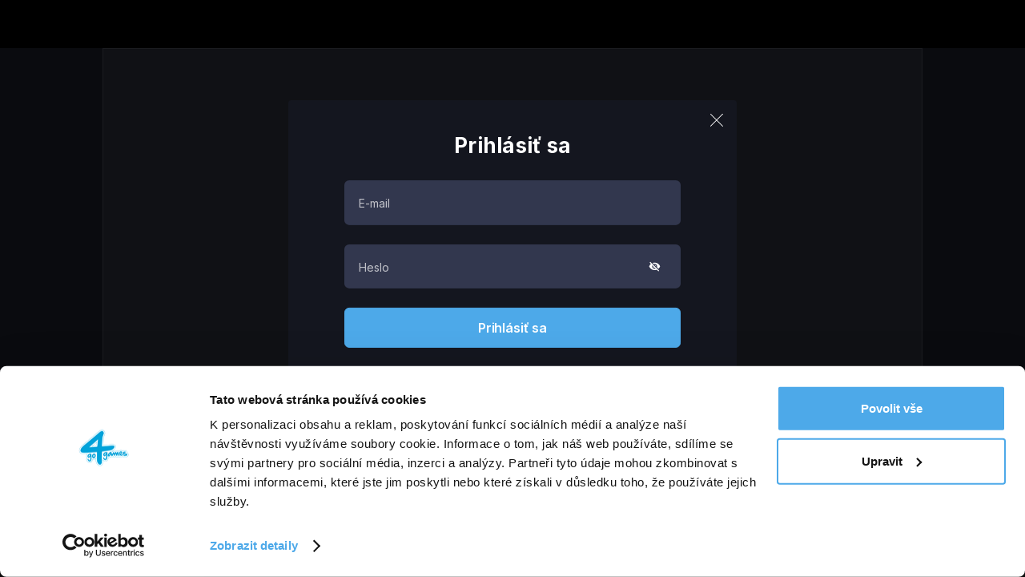

--- FILE ---
content_type: text/html; charset=utf-8
request_url: https://g4g.sk/game/T4B_81WinSpin
body_size: 60045
content:
<!DOCTYPE html><html lang="sk"><head><meta charSet="utf-8"/><meta name="viewport" content="width=device-width, initial-scale=1"/><link rel="stylesheet" href="/_next/static/css/7cca8e2c5137bd71.css" data-precedence="next"/><link rel="stylesheet" href="/_next/static/css/3af9db4f8edbb8c2.css" data-precedence="next"/><link rel="preload" as="script" fetchPriority="low" href="/_next/static/chunks/webpack-526ab7037c374555.js"/><script src="/_next/static/chunks/b6261da7-50bce3a12b712ba6.js" async=""></script><script src="/_next/static/chunks/146-80d55b7849b41667.js" async=""></script><script src="/_next/static/chunks/main-app-58a66d3e966ac34d.js" async=""></script><script src="/_next/static/chunks/20d3a16f-a306761237330299.js" async=""></script><script src="/_next/static/chunks/e9a2a35b-49073eec3882894d.js" async=""></script><script src="/_next/static/chunks/6fdb4d31-6408e119335bb31e.js" async=""></script><script src="/_next/static/chunks/766-a92f62d38e0f9ab6.js" async=""></script><script src="/_next/static/chunks/4731-7d2d8f37c4bbbc9f.js" async=""></script><script src="/_next/static/chunks/9890-77f515cdd92335b3.js" async=""></script><script src="/_next/static/chunks/2228-415749d865028025.js" async=""></script><script src="/_next/static/chunks/7404-bd50e58f5519e8db.js" async=""></script><script src="/_next/static/chunks/9995-29ae5c7855a60f4c.js" async=""></script><script src="/_next/static/chunks/6659-19b5ff3efae8d1d9.js" async=""></script><script src="/_next/static/chunks/8097-4941cbb6eb3bf363.js" async=""></script><script src="/_next/static/chunks/8533-18c9640f3bdb89fc.js" async=""></script><script src="/_next/static/chunks/8142-95e424e569639f8e.js" async=""></script><script src="/_next/static/chunks/3845-bc97c855f979fa8d.js" async=""></script><script src="/_next/static/chunks/3831-b028f37cec81082a.js" async=""></script><script src="/_next/static/chunks/6052-28e33a563b67b6a2.js" async=""></script><script src="/_next/static/chunks/9352-e74ea71c8b7e49ff.js" async=""></script><script src="/_next/static/chunks/3107-0f1bb760b4ba5e8f.js" async=""></script><script src="/_next/static/chunks/2720-8a88dac279dfe71c.js" async=""></script><script src="/_next/static/chunks/5664-2545032d9bb54bcf.js" async=""></script><script src="/_next/static/chunks/1546-41b48b1e05c8fb80.js" async=""></script><script src="/_next/static/chunks/1154-52d6843ccb67f067.js" async=""></script><script src="/_next/static/chunks/6614-bebba28e09cd4025.js" async=""></script><script src="/_next/static/chunks/2300-cdb13862eefd66cf.js" async=""></script><script src="/_next/static/chunks/117-e6f903cde902e870.js" async=""></script><script src="/_next/static/chunks/6983-16a3b4d9d2acb880.js" async=""></script><script src="/_next/static/chunks/7934-b29e5f59dec0bdd6.js" async=""></script><script src="/_next/static/chunks/app/%5Blocale%5D/game/%5BgameKey%5D/page-532bd3af2a30958f.js" async=""></script><script src="/_next/static/chunks/5189-33dd2d3495d527a3.js" async=""></script><script src="/_next/static/chunks/app/%5Blocale%5D/layout-65e3888c575a02ca.js" async=""></script><script src="/_next/static/chunks/1211-54f1f479a55c80f4.js" async=""></script><script src="/_next/static/chunks/718-5180b11c1330a6ee.js" async=""></script><script src="/_next/static/chunks/5731-a78bd5009273fd41.js" async=""></script><script src="/_next/static/chunks/9521-4a73a278237ce70c.js" async=""></script><script src="/_next/static/chunks/7252-e29a45097ce1a64c.js" async=""></script><script src="/_next/static/chunks/8068-ff1d8902a8a59f40.js" async=""></script><script src="/_next/static/chunks/app/%5Blocale%5D/error-caab406b8b48c163.js" async=""></script><script src="/_next/static/chunks/app/%5Blocale%5D/not-found-61410042339dde8d.js" async=""></script><link rel="preload" href="https://consent.cookiebot.com/uc.js" as="script"/><link rel="preload" href="https://www.googletagmanager.com/gtag/js?id=G-YS3P2Y8LTR" as="script"/><meta name="theme-color" content="#14161f"/><title>Go4Games Online Casino - bonus ku vkladu až 4 000 €</title><meta name="description" content="Slovenské online casino so širokou ponukou hier, bonusov a turnajov. Hraj na počítači aj na mobile."/><link rel="manifest" href="/manifest.webmanifest" crossorigin="use-credentials"/><link rel="canonical" href="https://www.g4g.sk/sk/game/T4B_81WinSpin"/><meta property="og:title" content="Go4Games Online Casino - bonus ku vkladu až 4 000 €"/><meta property="og:description" content="Slovenské online casino so širokou ponukou hier, bonusov a turnajov. Hraj na počítači aj na mobile."/><meta property="og:url" content="https://www.g4g.sk/sk/game/T4B_81WinSpin"/><meta property="og:image:type" content="image/png"/><meta property="og:image:width" content="384"/><meta property="og:image:height" content="384"/><meta property="og:image" content="https://www.g4g.sk/opengraph-image.png?761eddabcbde11f9"/><meta property="og:type" content="website"/><meta name="twitter:card" content="summary_large_image"/><meta name="twitter:title" content="Go4Games Online Casino - bonus ku vkladu až 4 000 €"/><meta name="twitter:description" content="Slovenské online casino so širokou ponukou hier, bonusov a turnajov. Hraj na počítači aj na mobile."/><meta name="twitter:image:type" content="image/png"/><meta name="twitter:image:width" content="384"/><meta name="twitter:image:height" content="384"/><meta name="twitter:image" content="https://www.g4g.sk/opengraph-image.png?761eddabcbde11f9"/><link rel="icon" href="/favicon.ico" type="image/x-icon" sizes="48x48"/><link rel="apple-touch-icon" href="/apple-icon.png?a4f367f1cafd6778" type="image/png" sizes="180x180"/><meta name="next-size-adjust"/><script src="/_next/static/chunks/polyfills-42372ed130431b0a.js" noModule=""></script><style data-styled="" data-styled-version="5.3.11">.giKbpS{font-weight:700;color:inherit;line-height:normal;font-size:2.6rem;-webkit-letter-spacing:0.025rem;-moz-letter-spacing:0.025rem;-ms-letter-spacing:0.025rem;letter-spacing:0.025rem;}/*!sc*/
data-styled.g7[id="sc-31b6d262-0"]{content:"giKbpS,"}/*!sc*/
.qCJst{font-size:1.2rem;line-height:1.8rem;-webkit-letter-spacing:0;-moz-letter-spacing:0;-ms-letter-spacing:0;letter-spacing:0;opacity:0.7;}/*!sc*/
.qCJst a{color:#4da9e9;-webkit-text-decoration:none;text-decoration:none;}/*!sc*/
.qCJst a:hover{-webkit-text-decoration:underline;text-decoration:underline;}/*!sc*/
data-styled.g13[id="sc-31b6d262-6"]{content:"qCJst,"}/*!sc*/
.gWFZdc{border-radius:6px;cursor:pointer;white-space:nowrap;font-weight:600;-webkit-letter-spacing:-0.16px;-moz-letter-spacing:-0.16px;-ms-letter-spacing:-0.16px;letter-spacing:-0.16px;text-align:center;background:#4da9e9;border:1px solid #4da9e9;color:#ffffff;padding:1.6rem;font-size:1.6rem;width:100%;display:block;-webkit-transition:all 200ms linear;transition:all 200ms linear;-webkit-transition-property:background,color,border-color,opacity;transition-property:background,color,border-color,opacity;}/*!sc*/
.gWFZdc:focus{outline:none;}/*!sc*/
.gWFZdc:hover{background:#4da9e9;border:1px solid #4da9e9;color:#ffffff;}/*!sc*/
.gWFZdc [class^='MuiCircularProgress-root'],.gWFZdc .MuiCircularProgress-root{height:20px !important;width:20px !important;margin:-3px;}/*!sc*/
@media (min-width:600px){}/*!sc*/
@media (max-width:599px){.gWFZdc{max-width:initial;}}/*!sc*/
data-styled.g30[id="sc-a40e7ae-1"]{content:"gWFZdc,"}/*!sc*/
.KyMtG{background-color:transparent;position:relative;cursor:pointer;font-size:1.4rem;line-height:20px;-webkit-letter-spacing:0.2px;-moz-letter-spacing:0.2px;-ms-letter-spacing:0.2px;letter-spacing:0.2px;text-transform:uppercase;color:#ffffff;}/*!sc*/
.KyMtG svg{opacity:0.7;height:18px;width:18px;position:absolute;right:-20px;-webkit-transition:all 0.2s;transition:all 0.2s;}/*!sc*/
.KyMtG:hover svg{right:-28px;}/*!sc*/
data-styled.g33[id="sc-a40e7ae-4"]{content:"KyMtG,"}/*!sc*/
.cRCuBp{max-width:560px;padding:16px;overflow:hidden;left:0;right:0;margin:50vh auto 0;-webkit-transform:translateY(-50%);-ms-transform:translateY(-50%);transform:translateY(-50%);border:1px solid transparent;border-radius:4px;color:#ffffff;background:#14161f;text-align:center;outline:none;}/*!sc*/
data-styled.g34[id="sc-3a4053a7-0"]{content:"cRCuBp,"}/*!sc*/
.irPSHv{display:-webkit-box;display:-webkit-flex;display:-ms-flexbox;display:flex;-webkit-box-pack:center;-webkit-justify-content:center;-ms-flex-pack:center;justify-content:center;-webkit-align-items:center;-webkit-box-align:center;-ms-flex-align:center;align-items:center;margin-bottom:8px;}/*!sc*/
data-styled.g35[id="sc-3a4053a7-1"]{content:"irPSHv,"}/*!sc*/
.dLdEl{-webkit-flex:1;-ms-flex:1;flex:1;font-size:1.6rem;line-height:normal;-webkit-letter-spacing:0.025rem;-moz-letter-spacing:0.025rem;-ms-letter-spacing:0.025rem;letter-spacing:0.025rem;font-weight:700;color:inherit;}/*!sc*/
data-styled.g36[id="sc-3a4053a7-2"]{content:"dLdEl,"}/*!sc*/
.bKCpxj{margin:0 auto;display:-webkit-box;display:-webkit-flex;display:-ms-flexbox;display:flex;-webkit-align-items:center;-webkit-box-align:center;-ms-flex-align:center;align-items:center;-webkit-flex-direction:column;-ms-flex-direction:column;flex-direction:column;-webkit-box-pack:start;-webkit-justify-content:flex-start;-ms-flex-pack:start;justify-content:flex-start;overflow-y:auto;max-height:90dvh;}/*!sc*/
data-styled.g37[id="sc-3a4053a7-3"]{content:"bKCpxj,"}/*!sc*/
.kBkrwQ{display:-webkit-box;display:-webkit-flex;display:-ms-flexbox;display:flex;cursor:pointer;border:none;background:transparent;outline:none;padding:6px;margin:-6px;-webkit-transition:-webkit-transform linear 100ms;-webkit-transition:transform linear 100ms;transition:transform linear 100ms;color:#ffffff;}/*!sc*/
.kBkrwQ:hover{-webkit-transform:rotate(90deg);-ms-transform:rotate(90deg);transform:rotate(90deg);}/*!sc*/
data-styled.g39[id="sc-3a4053a7-5"]{content:"kBkrwQ,"}/*!sc*/
.cQisjx{z-index:1301 !important;}/*!sc*/
data-styled.g72[id="sc-1baa453e-0"]{content:"cQisjx,"}/*!sc*/
html,body,div,span,applet,object,iframe,h1,h2,h3,h4,h5,h6,p,blockquote,pre,a,abbr,acronym,address,big,cite,code,del,dfn,em,img,ins,kbd,q,s,samp,small,strike,strong,sub,sup,tt,var,b,u,i,center,dl,dt,dd,ol,ul,li,fieldset,form,label,legend,table,caption,tbody,tfoot,thead,tr,th,td,article,aside,canvas,details,embed,figure,figcaption,footer,header,hgroup,menu,nav,output,ruby,section,summary,time,mark,audio,video,button{margin:0;padding:0;border:0;font:inherit;vertical-align:baseline;}/*!sc*/
article,aside,details,figcaption,figure,footer,header,hgroup,menu,nav,section{display:block;}/*!sc*/
body{font-family:'__Inter_f367f3','__Inter_Fallback_f367f3',Arial,Helvetica,sans-serif;color:#ffffff;background:#14161f;line-height:1;display:-webkit-box;display:-webkit-flex;display:-ms-flexbox;display:flex;height:100%;}/*!sc*/
html{height:100%;font-size:62.5%;color:#ffffff;-webkit-text-size-adjust:100%;}/*!sc*/
*{box-sizing:border-box;}/*!sc*/
ol,ul{list-style:none;}/*!sc*/
blockquote,q{quotes:none;}/*!sc*/
blockquote::before,blockquote::after,q::before,q::after{content:'';content:none;}/*!sc*/
table{border-collapse:collapse;border-spacing:0;}/*!sc*/
strong{font-weight:800;}/*!sc*/
a{color:inherit;-webkit-text-decoration:none;text-decoration:none;}/*!sc*/
input:-webkit-autofill,input:-webkit-autofill:hover,input:-webkit-autofill:focus,input:-webkit-autofill:active{-webkit-transition:background-color 5000s ease-in-out 0s,color 5000s ease-in-out 0s;transition:background-color 5000s ease-in-out 0s,color 5000s ease-in-out 0s;-webkit-transition-delay:background-color 5000s,color 5000s;transition-delay:background-color 5000s,color 5000s;}/*!sc*/
input[type='number']{-moz-appearance:textfield;}/*!sc*/
input[type='number']::-webkit-inner-spin-button,input[type='number']::-webkit-outer-spin-button{-webkit-appearance:none;margin:0;}/*!sc*/
.scroll-lock{overflow:hidden;}/*!sc*/
data-styled.g307[id="sc-global-tYFjp1"]{content:"sc-global-tYFjp1,"}/*!sc*/
.bZImvb{display:-webkit-box;display:-webkit-flex;display:-ms-flexbox;display:flex;-webkit-flex-direction:column;-ms-flex-direction:column;flex-direction:column;-webkit-flex:1;-ms-flex:1;flex:1;margin:0 auto;width:100%;position:relative;}/*!sc*/
@media (min-width:600px){.bZImvb{-webkit-flex-direction:row;-ms-flex-direction:row;flex-direction:row;}}/*!sc*/
@media (min-width:1280px){.bZImvb{max-width:80%;}}/*!sc*/
data-styled.g326[id="sc-57035fda-0"]{content:"bZImvb,"}/*!sc*/
.gHOMDO{margin:8px;position:absolute;top:0;right:0;}/*!sc*/
@media (min-width:600px){.gHOMDO{margin:12px;}}/*!sc*/
data-styled.g327[id="sc-57035fda-1"]{content:"gHOMDO,"}/*!sc*/
.hxrNgY{background:#FFFFFF0D;width:100%;-webkit-flex:1;-ms-flex:1;flex:1;display:-webkit-box;display:-webkit-flex;display:-ms-flexbox;display:flex;-webkit-align-items:center;-webkit-box-align:center;-ms-flex-align:center;align-items:center;-webkit-box-pack:center;-webkit-justify-content:center;-ms-flex-pack:center;justify-content:center;}/*!sc*/
@media (min-width:960px){.hxrNgY{border:1px solid #FFFFFF1A;width:calc(100% - 2px);}}/*!sc*/
data-styled.g328[id="sc-57035fda-2"]{content:"hxrNgY,"}/*!sc*/
.fQESqD{font-size:1.5rem;}/*!sc*/
data-styled.g329[id="sc-57035fda-3"]{content:"fQESqD,"}/*!sc*/
.heVMRF{height:100%;min-height:100dvh;width:100%;background:linear-gradient(0deg,rgba(0,0,0,1) 5%,rgba(0,0,0,0) 20%),url('https://cbdataslovakgamesskprod.blob.core.windows.net/public/Games/Covers/undefined') no-repeat center center;background-size:cover;display:grid;grid-template:'footer' auto 'navbar' auto 'main' 1fr / 1fr;padding:0;}/*!sc*/
@media (min-width:600px){.heVMRF{grid-template: "navbar" auto "main" 1fr "footer" auto / 1fr;}}/*!sc*/
data-styled.g330[id="sc-94f877b0-0"]{content:"heVMRF,"}/*!sc*/
.kzwETb{grid-area:footer;}/*!sc*/
data-styled.g331[id="sc-94f877b0-1"]{content:"kzwETb,"}/*!sc*/
.biGOKB{grid-area:main;display:-webkit-box;display:-webkit-flex;display:-ms-flexbox;display:flex;-webkit-flex-direction:column;-ms-flex-direction:column;flex-direction:column;-webkit-flex:1;-ms-flex:1;flex:1;}/*!sc*/
data-styled.g332[id="sc-94f877b0-2"]{content:"biGOKB,"}/*!sc*/
.hjVkAT{background-color:#1a1a1a;display:-webkit-box;display:-webkit-flex;display:-ms-flexbox;display:flex;-webkit-flex-direction:column;-ms-flex-direction:column;flex-direction:column;row-gap:0.4rem;padding:0.4rem 1rem;width:100%;}/*!sc*/
@media (min-width:600px){.hjVkAT{-webkit-flex-direction:row;-ms-flex-direction:row;flex-direction:row;-webkit-flex-wrap:wrap;-ms-flex-wrap:wrap;flex-wrap:wrap;-webkit-box-pack:center;-webkit-justify-content:center;-ms-flex-pack:center;justify-content:center;-webkit-column-gap:1.2rem;column-gap:1.2rem;row-gap:.2rem;min-height:1.1rem;}}/*!sc*/
data-styled.g336[id="sc-7582fb38-0"]{content:"hjVkAT,"}/*!sc*/
.doRJEw{display:-webkit-box;display:-webkit-flex;display:-ms-flexbox;display:flex;-webkit-box-pack:center;-webkit-justify-content:center;-ms-flex-pack:center;justify-content:center;-webkit-align-items:center;-webkit-box-align:center;-ms-flex-align:center;align-items:center;-webkit-flex-wrap:wrap;-ms-flex-wrap:wrap;flex-wrap:wrap;}/*!sc*/
data-styled.g337[id="sc-7582fb38-1"]{content:"doRJEw,"}/*!sc*/
.bhHdHc{opacity:0.7;-webkit-letter-spacing:-0.009rem;-moz-letter-spacing:-0.009rem;-ms-letter-spacing:-0.009rem;letter-spacing:-0.009rem;font-size:7px;line-height:0.84rem;word-wrap:break-word;overflow-wrap:break-word;word-break:break-all;display:-webkit-box;display:-webkit-flex;display:-ms-flexbox;display:flex;-webkit-align-items:center;-webkit-box-align:center;-ms-flex-align:center;align-items:center;}/*!sc*/
.bhHdHc:not(:last-of-type)::after{content:'|';margin-inline:0.6rem;font-size:0.7rem;}/*!sc*/
data-styled.g339[id="sc-7582fb38-3"]{content:"bhHdHc,"}/*!sc*/
.cHxONk:hover{opacity:0.8;cursor:pointer;color:#4da9e9;}/*!sc*/
.cHxONk:hover::after{color:#ffffff;}/*!sc*/
data-styled.g340[id="sc-7582fb38-4"]{content:"cHxONk,"}/*!sc*/
.ivwsDm{font-size:0.4rem;padding:0.2rem 0 0 0.1rem;line-height:1;white-space:nowrap;overflow:hidden;height:1rem;width:1rem;display:-webkit-inline-box;display:-webkit-inline-flex;display:-ms-inline-flexbox;display:inline-flex;border:0.1rem solid #ffffff;border-radius:50%;}/*!sc*/
data-styled.g342[id="sc-7582fb38-6"]{content:"ivwsDm,"}/*!sc*/
.eDLNff{display:-webkit-box;display:-webkit-flex;display:-ms-flexbox;display:flex;}/*!sc*/
data-styled.g344[id="sc-42157dfa-0"]{content:"eDLNff,"}/*!sc*/
.doveBQ{display:none;}/*!sc*/
@media (max-width:599px){.doveBQ{display:block;}}/*!sc*/
@media screen and (max-height:600px) and (orientation:landscape) and (max-width:960px){.doveBQ{display:block;}}/*!sc*/
data-styled.g346[id="sc-42157dfa-2"]{content:"doveBQ,"}/*!sc*/
.jNKauY{background-color:#000000;grid-area:navbar;min-block-size:4.6rem;min-inline-size:0;max-block-size:5.1rem;opacity:1;-webkit-transition:all 0.5s ease-in-out;transition:all 0.5s ease-in-out;visibility:visible;}/*!sc*/
@media (min-width:960px){.jNKauY{min-block-size:6rem;max-block-size:6.5rem;}}/*!sc*/
data-styled.g385[id="sc-edc91524-0"]{content:"jNKauY,"}/*!sc*/
.boHHHl{z-index:1201;}/*!sc*/
data-styled.g391[id="sc-79d9d275-1"]{content:"boHHHl,"}/*!sc*/
.cjwySd{height:100%;max-width:500px;}/*!sc*/
data-styled.g419[id="sc-608ea99c-0"]{content:"cjwySd,"}/*!sc*/
.bDzPwR{margin:30px auto 0;}/*!sc*/
data-styled.g421[id="sc-608ea99c-2"]{content:"bDzPwR,"}/*!sc*/
.bZSmnk{padding:0.4rem 0;display:-webkit-box;display:-webkit-flex;display:-ms-flexbox;display:flex;gap:0.8rem;}/*!sc*/
data-styled.g422[id="sc-608ea99c-3"]{content:"bZSmnk,"}/*!sc*/
.gBtKgh{margin-top:24px;margin-bottom:32px;}/*!sc*/
@media (min-width:960px){.gBtKgh{width:80%;}}/*!sc*/
data-styled.g424[id="sc-2c78b43-1"]{content:"gBtKgh,"}/*!sc*/
.cfDveX{display:block;margin:0 auto;padding-top:16px;text-align:center;position:relative;margin-bottom:24px;}/*!sc*/
.cfDveX::before{content:'';margin:0 auto;display:block;width:80%;height:1px;background:rgba(255,255,255,0.5);top:0;left:10%;position:absolute;}/*!sc*/
data-styled.g425[id="sc-2c78b43-2"]{content:"cfDveX,"}/*!sc*/
</style><style data-mui-jss="true">.MuiButtonBase-root {
  color: inherit;
  border: 0;
  cursor: pointer;
  margin: 0;
  display: inline-flex;
  outline: 0;
  padding: 0;
  position: relative;
  align-items: center;
  user-select: none;
  border-radius: 0;
  vertical-align: middle;
  -moz-appearance: none;
  justify-content: center;
  text-decoration: none;
  background-color: transparent;
  -webkit-appearance: none;
  -webkit-tap-highlight-color: transparent;
}
.MuiButtonBase-root::-moz-focus-inner {
  border-style: none;
}
.MuiButtonBase-root.Mui-disabled {
  cursor: default;
  pointer-events: none;
}
@media print {
  .MuiButtonBase-root {
    color-adjust: exact;
  }
}
  .MuiIconButton-root {
    flex: 0 0 auto;
    color: rgba(0, 0, 0, 0.54);
    padding: 12px;
    overflow: visible;
    font-size: 1.5rem;
    text-align: center;
    transition: background-color 150ms cubic-bezier(0.4, 0, 0.2, 1) 0ms;
    border-radius: 50%;
  }
  .MuiIconButton-root:hover {
    background-color: rgba(0, 0, 0, 0.04);
  }
  .MuiIconButton-root.Mui-disabled {
    color: rgba(0, 0, 0, 0.26);
    background-color: transparent;
  }
@media (hover: none) {
  .MuiIconButton-root:hover {
    background-color: transparent;
  }
}
  .MuiIconButton-edgeStart {
    margin-left: -12px;
  }
  .MuiIconButton-sizeSmall.MuiIconButton-edgeStart {
    margin-left: -3px;
  }
  .MuiIconButton-edgeEnd {
    margin-right: -12px;
  }
  .MuiIconButton-sizeSmall.MuiIconButton-edgeEnd {
    margin-right: -3px;
  }
  .MuiIconButton-colorInherit {
    color: inherit;
  }
  .MuiIconButton-colorPrimary {
    color: #3f51b5;
  }
  .MuiIconButton-colorPrimary:hover {
    background-color: rgba(63, 81, 181, 0.04);
  }
@media (hover: none) {
  .MuiIconButton-colorPrimary:hover {
    background-color: transparent;
  }
}
  .MuiIconButton-colorSecondary {
    color: #f50057;
  }
  .MuiIconButton-colorSecondary:hover {
    background-color: rgba(245, 0, 87, 0.04);
  }
@media (hover: none) {
  .MuiIconButton-colorSecondary:hover {
    background-color: transparent;
  }
}
  .MuiIconButton-sizeSmall {
    padding: 3px;
    font-size: 1.125rem;
  }
  .MuiIconButton-label {
    width: 100%;
    display: flex;
    align-items: inherit;
    justify-content: inherit;
  }
  .MuiSvgIcon-root {
    fill: currentColor;
    width: 1em;
    height: 1em;
    display: inline-block;
    font-size: 1.5rem;
    transition: fill 200ms cubic-bezier(0.4, 0, 0.2, 1) 0ms;
    flex-shrink: 0;
    user-select: none;
  }
  .MuiSvgIcon-colorPrimary {
    color: #3f51b5;
  }
  .MuiSvgIcon-colorSecondary {
    color: #f50057;
  }
  .MuiSvgIcon-colorAction {
    color: rgba(0, 0, 0, 0.54);
  }
  .MuiSvgIcon-colorError {
    color: #f44336;
  }
  .MuiSvgIcon-colorDisabled {
    color: rgba(0, 0, 0, 0.26);
  }
  .MuiSvgIcon-fontSizeInherit {
    font-size: inherit;
  }
  .MuiSvgIcon-fontSizeSmall {
    font-size: 1.25rem;
  }
  .MuiSvgIcon-fontSizeLarge {
    font-size: 2.1875rem;
  }
  .MuiBackdrop-root {
    top: 0;
    left: 0;
    right: 0;
    bottom: 0;
    display: flex;
    z-index: -1;
    position: fixed;
    align-items: center;
    justify-content: center;
    background-color: rgba(0, 0, 0, 0.5);
    -webkit-tap-highlight-color: transparent;
  }
  .MuiBackdrop-invisible {
    background-color: transparent;
  }
  .MuiGrid-container {
    width: 100%;
    display: flex;
    flex-wrap: wrap;
    box-sizing: border-box;
  }
  .MuiGrid-item {
    margin: 0;
    box-sizing: border-box;
  }
  .MuiGrid-zeroMinWidth {
    min-width: 0;
  }
  .MuiGrid-direction-xs-column {
    flex-direction: column;
  }
  .MuiGrid-direction-xs-column-reverse {
    flex-direction: column-reverse;
  }
  .MuiGrid-direction-xs-row-reverse {
    flex-direction: row-reverse;
  }
  .MuiGrid-wrap-xs-nowrap {
    flex-wrap: nowrap;
  }
  .MuiGrid-wrap-xs-wrap-reverse {
    flex-wrap: wrap-reverse;
  }
  .MuiGrid-align-items-xs-center {
    align-items: center;
  }
  .MuiGrid-align-items-xs-flex-start {
    align-items: flex-start;
  }
  .MuiGrid-align-items-xs-flex-end {
    align-items: flex-end;
  }
  .MuiGrid-align-items-xs-baseline {
    align-items: baseline;
  }
  .MuiGrid-align-content-xs-center {
    align-content: center;
  }
  .MuiGrid-align-content-xs-flex-start {
    align-content: flex-start;
  }
  .MuiGrid-align-content-xs-flex-end {
    align-content: flex-end;
  }
  .MuiGrid-align-content-xs-space-between {
    align-content: space-between;
  }
  .MuiGrid-align-content-xs-space-around {
    align-content: space-around;
  }
  .MuiGrid-justify-content-xs-center {
    justify-content: center;
  }
  .MuiGrid-justify-content-xs-flex-end {
    justify-content: flex-end;
  }
  .MuiGrid-justify-content-xs-space-between {
    justify-content: space-between;
  }
  .MuiGrid-justify-content-xs-space-around {
    justify-content: space-around;
  }
  .MuiGrid-justify-content-xs-space-evenly {
    justify-content: space-evenly;
  }
  .MuiGrid-spacing-xs-1 {
    width: calc(100% + 8px);
    margin: -4px;
  }
  .MuiGrid-spacing-xs-1 > .MuiGrid-item {
    padding: 4px;
  }
  .MuiGrid-spacing-xs-2 {
    width: calc(100% + 16px);
    margin: -8px;
  }
  .MuiGrid-spacing-xs-2 > .MuiGrid-item {
    padding: 8px;
  }
  .MuiGrid-spacing-xs-3 {
    width: calc(100% + 24px);
    margin: -12px;
  }
  .MuiGrid-spacing-xs-3 > .MuiGrid-item {
    padding: 12px;
  }
  .MuiGrid-spacing-xs-4 {
    width: calc(100% + 32px);
    margin: -16px;
  }
  .MuiGrid-spacing-xs-4 > .MuiGrid-item {
    padding: 16px;
  }
  .MuiGrid-spacing-xs-5 {
    width: calc(100% + 40px);
    margin: -20px;
  }
  .MuiGrid-spacing-xs-5 > .MuiGrid-item {
    padding: 20px;
  }
  .MuiGrid-spacing-xs-6 {
    width: calc(100% + 48px);
    margin: -24px;
  }
  .MuiGrid-spacing-xs-6 > .MuiGrid-item {
    padding: 24px;
  }
  .MuiGrid-spacing-xs-7 {
    width: calc(100% + 56px);
    margin: -28px;
  }
  .MuiGrid-spacing-xs-7 > .MuiGrid-item {
    padding: 28px;
  }
  .MuiGrid-spacing-xs-8 {
    width: calc(100% + 64px);
    margin: -32px;
  }
  .MuiGrid-spacing-xs-8 > .MuiGrid-item {
    padding: 32px;
  }
  .MuiGrid-spacing-xs-9 {
    width: calc(100% + 72px);
    margin: -36px;
  }
  .MuiGrid-spacing-xs-9 > .MuiGrid-item {
    padding: 36px;
  }
  .MuiGrid-spacing-xs-10 {
    width: calc(100% + 80px);
    margin: -40px;
  }
  .MuiGrid-spacing-xs-10 > .MuiGrid-item {
    padding: 40px;
  }
  .MuiGrid-grid-xs-auto {
    flex-grow: 0;
    max-width: none;
    flex-basis: auto;
  }
  .MuiGrid-grid-xs-true {
    flex-grow: 1;
    max-width: 100%;
    flex-basis: 0;
  }
  .MuiGrid-grid-xs-1 {
    flex-grow: 0;
    max-width: 8.333333%;
    flex-basis: 8.333333%;
  }
  .MuiGrid-grid-xs-2 {
    flex-grow: 0;
    max-width: 16.666667%;
    flex-basis: 16.666667%;
  }
  .MuiGrid-grid-xs-3 {
    flex-grow: 0;
    max-width: 25%;
    flex-basis: 25%;
  }
  .MuiGrid-grid-xs-4 {
    flex-grow: 0;
    max-width: 33.333333%;
    flex-basis: 33.333333%;
  }
  .MuiGrid-grid-xs-5 {
    flex-grow: 0;
    max-width: 41.666667%;
    flex-basis: 41.666667%;
  }
  .MuiGrid-grid-xs-6 {
    flex-grow: 0;
    max-width: 50%;
    flex-basis: 50%;
  }
  .MuiGrid-grid-xs-7 {
    flex-grow: 0;
    max-width: 58.333333%;
    flex-basis: 58.333333%;
  }
  .MuiGrid-grid-xs-8 {
    flex-grow: 0;
    max-width: 66.666667%;
    flex-basis: 66.666667%;
  }
  .MuiGrid-grid-xs-9 {
    flex-grow: 0;
    max-width: 75%;
    flex-basis: 75%;
  }
  .MuiGrid-grid-xs-10 {
    flex-grow: 0;
    max-width: 83.333333%;
    flex-basis: 83.333333%;
  }
  .MuiGrid-grid-xs-11 {
    flex-grow: 0;
    max-width: 91.666667%;
    flex-basis: 91.666667%;
  }
  .MuiGrid-grid-xs-12 {
    flex-grow: 0;
    max-width: 100%;
    flex-basis: 100%;
  }
@media (min-width:600px) {
  .MuiGrid-grid-sm-auto {
    flex-grow: 0;
    max-width: none;
    flex-basis: auto;
  }
  .MuiGrid-grid-sm-true {
    flex-grow: 1;
    max-width: 100%;
    flex-basis: 0;
  }
  .MuiGrid-grid-sm-1 {
    flex-grow: 0;
    max-width: 8.333333%;
    flex-basis: 8.333333%;
  }
  .MuiGrid-grid-sm-2 {
    flex-grow: 0;
    max-width: 16.666667%;
    flex-basis: 16.666667%;
  }
  .MuiGrid-grid-sm-3 {
    flex-grow: 0;
    max-width: 25%;
    flex-basis: 25%;
  }
  .MuiGrid-grid-sm-4 {
    flex-grow: 0;
    max-width: 33.333333%;
    flex-basis: 33.333333%;
  }
  .MuiGrid-grid-sm-5 {
    flex-grow: 0;
    max-width: 41.666667%;
    flex-basis: 41.666667%;
  }
  .MuiGrid-grid-sm-6 {
    flex-grow: 0;
    max-width: 50%;
    flex-basis: 50%;
  }
  .MuiGrid-grid-sm-7 {
    flex-grow: 0;
    max-width: 58.333333%;
    flex-basis: 58.333333%;
  }
  .MuiGrid-grid-sm-8 {
    flex-grow: 0;
    max-width: 66.666667%;
    flex-basis: 66.666667%;
  }
  .MuiGrid-grid-sm-9 {
    flex-grow: 0;
    max-width: 75%;
    flex-basis: 75%;
  }
  .MuiGrid-grid-sm-10 {
    flex-grow: 0;
    max-width: 83.333333%;
    flex-basis: 83.333333%;
  }
  .MuiGrid-grid-sm-11 {
    flex-grow: 0;
    max-width: 91.666667%;
    flex-basis: 91.666667%;
  }
  .MuiGrid-grid-sm-12 {
    flex-grow: 0;
    max-width: 100%;
    flex-basis: 100%;
  }
}
@media (min-width:960px) {
  .MuiGrid-grid-md-auto {
    flex-grow: 0;
    max-width: none;
    flex-basis: auto;
  }
  .MuiGrid-grid-md-true {
    flex-grow: 1;
    max-width: 100%;
    flex-basis: 0;
  }
  .MuiGrid-grid-md-1 {
    flex-grow: 0;
    max-width: 8.333333%;
    flex-basis: 8.333333%;
  }
  .MuiGrid-grid-md-2 {
    flex-grow: 0;
    max-width: 16.666667%;
    flex-basis: 16.666667%;
  }
  .MuiGrid-grid-md-3 {
    flex-grow: 0;
    max-width: 25%;
    flex-basis: 25%;
  }
  .MuiGrid-grid-md-4 {
    flex-grow: 0;
    max-width: 33.333333%;
    flex-basis: 33.333333%;
  }
  .MuiGrid-grid-md-5 {
    flex-grow: 0;
    max-width: 41.666667%;
    flex-basis: 41.666667%;
  }
  .MuiGrid-grid-md-6 {
    flex-grow: 0;
    max-width: 50%;
    flex-basis: 50%;
  }
  .MuiGrid-grid-md-7 {
    flex-grow: 0;
    max-width: 58.333333%;
    flex-basis: 58.333333%;
  }
  .MuiGrid-grid-md-8 {
    flex-grow: 0;
    max-width: 66.666667%;
    flex-basis: 66.666667%;
  }
  .MuiGrid-grid-md-9 {
    flex-grow: 0;
    max-width: 75%;
    flex-basis: 75%;
  }
  .MuiGrid-grid-md-10 {
    flex-grow: 0;
    max-width: 83.333333%;
    flex-basis: 83.333333%;
  }
  .MuiGrid-grid-md-11 {
    flex-grow: 0;
    max-width: 91.666667%;
    flex-basis: 91.666667%;
  }
  .MuiGrid-grid-md-12 {
    flex-grow: 0;
    max-width: 100%;
    flex-basis: 100%;
  }
}
@media (min-width:1280px) {
  .MuiGrid-grid-lg-auto {
    flex-grow: 0;
    max-width: none;
    flex-basis: auto;
  }
  .MuiGrid-grid-lg-true {
    flex-grow: 1;
    max-width: 100%;
    flex-basis: 0;
  }
  .MuiGrid-grid-lg-1 {
    flex-grow: 0;
    max-width: 8.333333%;
    flex-basis: 8.333333%;
  }
  .MuiGrid-grid-lg-2 {
    flex-grow: 0;
    max-width: 16.666667%;
    flex-basis: 16.666667%;
  }
  .MuiGrid-grid-lg-3 {
    flex-grow: 0;
    max-width: 25%;
    flex-basis: 25%;
  }
  .MuiGrid-grid-lg-4 {
    flex-grow: 0;
    max-width: 33.333333%;
    flex-basis: 33.333333%;
  }
  .MuiGrid-grid-lg-5 {
    flex-grow: 0;
    max-width: 41.666667%;
    flex-basis: 41.666667%;
  }
  .MuiGrid-grid-lg-6 {
    flex-grow: 0;
    max-width: 50%;
    flex-basis: 50%;
  }
  .MuiGrid-grid-lg-7 {
    flex-grow: 0;
    max-width: 58.333333%;
    flex-basis: 58.333333%;
  }
  .MuiGrid-grid-lg-8 {
    flex-grow: 0;
    max-width: 66.666667%;
    flex-basis: 66.666667%;
  }
  .MuiGrid-grid-lg-9 {
    flex-grow: 0;
    max-width: 75%;
    flex-basis: 75%;
  }
  .MuiGrid-grid-lg-10 {
    flex-grow: 0;
    max-width: 83.333333%;
    flex-basis: 83.333333%;
  }
  .MuiGrid-grid-lg-11 {
    flex-grow: 0;
    max-width: 91.666667%;
    flex-basis: 91.666667%;
  }
  .MuiGrid-grid-lg-12 {
    flex-grow: 0;
    max-width: 100%;
    flex-basis: 100%;
  }
}
@media (min-width:1920px) {
  .MuiGrid-grid-xl-auto {
    flex-grow: 0;
    max-width: none;
    flex-basis: auto;
  }
  .MuiGrid-grid-xl-true {
    flex-grow: 1;
    max-width: 100%;
    flex-basis: 0;
  }
  .MuiGrid-grid-xl-1 {
    flex-grow: 0;
    max-width: 8.333333%;
    flex-basis: 8.333333%;
  }
  .MuiGrid-grid-xl-2 {
    flex-grow: 0;
    max-width: 16.666667%;
    flex-basis: 16.666667%;
  }
  .MuiGrid-grid-xl-3 {
    flex-grow: 0;
    max-width: 25%;
    flex-basis: 25%;
  }
  .MuiGrid-grid-xl-4 {
    flex-grow: 0;
    max-width: 33.333333%;
    flex-basis: 33.333333%;
  }
  .MuiGrid-grid-xl-5 {
    flex-grow: 0;
    max-width: 41.666667%;
    flex-basis: 41.666667%;
  }
  .MuiGrid-grid-xl-6 {
    flex-grow: 0;
    max-width: 50%;
    flex-basis: 50%;
  }
  .MuiGrid-grid-xl-7 {
    flex-grow: 0;
    max-width: 58.333333%;
    flex-basis: 58.333333%;
  }
  .MuiGrid-grid-xl-8 {
    flex-grow: 0;
    max-width: 66.666667%;
    flex-basis: 66.666667%;
  }
  .MuiGrid-grid-xl-9 {
    flex-grow: 0;
    max-width: 75%;
    flex-basis: 75%;
  }
  .MuiGrid-grid-xl-10 {
    flex-grow: 0;
    max-width: 83.333333%;
    flex-basis: 83.333333%;
  }
  .MuiGrid-grid-xl-11 {
    flex-grow: 0;
    max-width: 91.666667%;
    flex-basis: 91.666667%;
  }
  .MuiGrid-grid-xl-12 {
    flex-grow: 0;
    max-width: 100%;
    flex-basis: 100%;
  }
}
  .jss1 {
    outline: none;
  }
  .jss3 {
    padding: 25px 0 23px 0;
  }
@media(max-width: 599px) {
  .jss3 {
    padding: 14px 0;
    font-size: 14px;
  }
}
  .jss4 {
    outline: none;
  }
  .jss6 {
    padding: 25px 0 23px 0;
  }
@media(max-width: 599px) {
  .jss6 {
    padding: 14px 0;
    font-size: 14px;
  }
}</style></head><body><section class="Toastify" aria-live="polite" aria-atomic="false" aria-relevant="additions text" aria-label="Notifications Alt+T"></section><script>(self.__next_s=self.__next_s||[]).push(["https://consent.cookiebot.com/uc.js",{"data-cbid":"025dcccf-cb54-496b-b648-b1fb7ee2093a","data-blockingmode":"auto","type":"text/javascript","id":"Cookiebot"}])</script><div role="presentation" class="jss1 undefined" style="position:fixed;z-index:1300;right:0;bottom:0;top:0;left:0"><div aria-hidden="true" style="z-index:-1;position:fixed;right:0;bottom:0;top:0;left:0;background-color:rgba(0, 0, 0, 0.5);-webkit-tap-highlight-color:transparent"></div><div tabindex="0" data-test="sentinelStart"></div><div class="sc-3a4053a7-0 cRCuBp" tabindex="-1"><div class="sc-3a4053a7-1 irPSHv"><span class="sc-3a4053a7-2 dLdEl"></span><button data-testid="close_button" class="sc-3a4053a7-5 kBkrwQ"><svg width="16px" height="16px" viewBox="0 0 16 16" version="1.1"><g stroke="none" stroke-width="1" fill="none" fill-rule="evenodd"><g transform="translate(-1160.000000, -155.000000)" fill="currentColor" fill-rule="nonzero"><g transform="translate(1150.000000, 145.000000)"><g><path d="M25.8704343,10.1297297 C25.6976801,9.95675676 25.4205535,9.95675676 25.2477992,10.1297297 C21.5556083,13.8174403 19.6543218,15.7165566 19.5439396,15.8270786 C19.2000421,16.1714115 18.6841959,16.6879108 17.996401,17.3765766 L10.7522008,10.1297297 C10.5794465,9.95675676 10.3023199,9.95675676 10.1295657,10.1297297 C9.95681144,10.3027027 9.95681144,10.5801802 10.1295657,10.7531532 L17.3737659,18 L10.1295657,25.2468468 C9.95681144,25.4198198 9.95681144,25.6972973 10.1295657,25.8702703 C10.2159428,25.9567568 10.3275133,26 10.4426827,26 C10.5578522,26 10.6694227,25.9567568 10.7557998,25.8702703 L18,18.6234234 L25.2442002,25.8702703 C25.3305773,25.9567568 25.4421478,26 25.5573173,26 C25.6724867,26 25.7840572,25.9567568 25.8704343,25.8702703 C26.0431886,25.6972973 26.0431886,25.4198198 25.8704343,25.2468468 L18.619036,18 C19.3050541,17.3131133 19.8195677,16.7979483 20.1625768,16.4545049 C20.2738474,16.3430934 22.1764666,14.4426428 25.8704343,10.7531532 C26.0431886,10.5801802 26.0431886,10.3027027 25.8704343,10.1297297 Z"></path></g></g></g></g></svg></button></div><div class="sc-3a4053a7-3 bKCpxj"><h1 class="sc-31b6d262-0 giKbpS sc-2c78b43-0 lkOMZC">Prihlásiť sa</h1><div class="sc-2c78b43-1 gBtKgh"><form data-testid="login_form" class="sc-608ea99c-0 cjwySd"><div class="MuiGrid-root sc-608ea99c-3 bZSmnk MuiGrid-container"><div class="MuiGrid-root MuiGrid-item MuiGrid-grid-xs-12"><style data-emotion="css i3pbo">.css-i3pbo{margin-bottom:24px;}</style><div class="MuiBox-root css-i3pbo"><style data-emotion="css cr3xyu">.css-cr3xyu{margin:0!important;background:none!important;}.css-cr3xyu .MuiInputBase-root{font-family:inherit;background-color:#32374e;border-radius:6px;border:0.1rem solid #32374e;color:rgba(255, 255, 255, 0.9);font-size:1.6rem;border-color:transparent;}@media (min-width:600px){.css-cr3xyu .MuiInputBase-root{font-size:1.4rem;}}.css-cr3xyu .MuiInputBase-root:hover{background-color:rgba(20,22,31,1);color:rgba(255, 255, 255, 1);}.css-cr3xyu .MuiInputBase-root:before,.css-cr3xyu .MuiInputBase-root:after{display:none;}.css-cr3xyu .MuiInputBase-root.Mui-error{border-width:0.1rem;border-color:#a83733;box-shadow:0 0 0.4rem 0 #a83733;}.css-cr3xyu .MuiInputBase-root.Mui-error:hover{border:0.1rem solid #a83733;box-shadow:0 0 0.4rem 0 #a83733;}.css-cr3xyu .MuiInputBase-root:has(input[readonly]){opacity:0.7;cursor:not-allowed;background-color:transparent;border:none;box-shadow:none;}.css-cr3xyu .MuiInputBase-root:has(input[readonly]):hover{opacity:0.7;background-color:transparent;color:rgba(255, 255, 255, 0.9);box-shadow:none;}.css-cr3xyu .MuiInputBase-root:has(input[readonly]) input[readonly]{border-radius:0;border:none;border-bottom:2px solid rgba(255, 255, 255, 0.9);color:rgba(255, 255, 255, 0.9);padding-inline:0;cursor:not-allowed;}.css-cr3xyu .MuiInputBase-root.Mui-disabled{color:rgba(255, 255, 255, 0.9);opacity:0.7;cursor:not-allowed;border:0.2rem solid #32374e;background-color:transparent;}.css-cr3xyu .MuiInputBase-root.Mui-disabled input{color:rgba(255, 255, 255, 0.9);-webkit-text-fill-color:rgba(255, 255, 255, 0.9);}.css-cr3xyu .MuiInputBase-root.Mui-focused,.css-cr3xyu .MuiInputBase-root:hover:not(.Mui-disabled){background-color:#32374e;}.css-cr3xyu input{border-radius:6px;overflow:hidden;height:1.1876em;padding:2.7rem 1.8rem 1rem;font-family:inherit;}.css-cr3xyu input::-webkit-input-placeholder{opacity:0.7;}.css-cr3xyu input::-moz-placeholder{opacity:0.7;}.css-cr3xyu input:-ms-input-placeholder{opacity:0.7;}.css-cr3xyu input::placeholder,.css-cr3xyu input::-webkit-input-placeholder{opacity:0.7;}.css-cr3xyu input[type="date"]::-webkit-calendar-picker-indicator{-webkit-filter:invert(1);filter:invert(1);cursor:pointer;width:2rem;height:2rem;padding-bottom:1.8rem;-webkit-transition:-webkit-transform 0.3s ease-in-out;transition:transform 0.3s ease-in-out;}.css-cr3xyu input[type="date"]::-webkit-calendar-picker-indicator:hover{-webkit-filter:invert(0.7);filter:invert(0.7);-webkit-transform:scale(1.15);-moz-transform:scale(1.15);-ms-transform:scale(1.15);transform:scale(1.15);}.css-cr3xyu>.MuiInputLabel-root{opacity:0.7;font-size:1.4rem;line-height:1;color:#ffffff!important;font-family:inherit;-webkit-transform:translate(1.8rem, 2.2rem) scale(1);-moz-transform:translate(1.8rem, 2.2rem) scale(1);-ms-transform:translate(1.8rem, 2.2rem) scale(1);transform:translate(1.8rem, 2.2rem) scale(1);z-index:1;}@media (min-width:960px){.css-cr3xyu>.MuiInputLabel-root{font-size:1.4rem;line-height:1;}}.css-cr3xyu>.MuiInputLabel-root.MuiInputLabel-shrink{-webkit-transform:translate(1.8rem, 0.8rem) scale(0.75);-moz-transform:translate(1.8rem, 0.8rem) scale(0.75);-ms-transform:translate(1.8rem, 0.8rem) scale(0.75);transform:translate(1.8rem, 0.8rem) scale(0.75);}.css-cr3xyu>.MuiInputLabel-root.Mui-focused,.css-cr3xyu>.MuiInputLabel-root.MuiFormLabel-filled{-webkit-transform:translate(1.8rem, 1rem) scale(0.7857);-moz-transform:translate(1.8rem, 1rem) scale(0.7857);-ms-transform:translate(1.8rem, 1rem) scale(0.7857);transform:translate(1.8rem, 1rem) scale(0.7857);color:#ffffff;}.css-cr3xyu:has(input[readonly]) .MuiInputLabel-root{-webkit-transform:translate(0, 1rem) scale(0.7857)!important;-moz-transform:translate(0, 1rem) scale(0.7857)!important;-ms-transform:translate(0, 1rem) scale(0.7857)!important;transform:translate(0, 1rem) scale(0.7857)!important;}.css-cr3xyu .MuiInputAdornment-root{-webkit-align-items:center;-webkit-box-align:center;-ms-flex-align:center;align-items:center;-webkit-box-pack:center;-ms-flex-pack:center;-webkit-justify-content:center;justify-content:center;}.css-cr3xyu .MuiInputAdornment-root button{color:#ffffff;}.css-cr3xyu .MuiInputAdornment-root>p{color:#ffffff;}</style><style data-emotion="css 1m95kqr">.css-1m95kqr{display:-webkit-inline-box;display:-webkit-inline-flex;display:-ms-inline-flexbox;display:inline-flex;-webkit-flex-direction:column;-ms-flex-direction:column;flex-direction:column;position:relative;min-width:0;padding:0;margin:0;border:0;vertical-align:top;width:100%;margin:0!important;background:none!important;}.css-1m95kqr .MuiInputBase-root{font-family:inherit;background-color:#32374e;border-radius:6px;border:0.1rem solid #32374e;color:rgba(255, 255, 255, 0.9);font-size:1.6rem;border-color:transparent;}@media (min-width:600px){.css-1m95kqr .MuiInputBase-root{font-size:1.4rem;}}.css-1m95kqr .MuiInputBase-root:hover{background-color:rgba(20,22,31,1);color:rgba(255, 255, 255, 1);}.css-1m95kqr .MuiInputBase-root:before,.css-1m95kqr .MuiInputBase-root:after{display:none;}.css-1m95kqr .MuiInputBase-root.Mui-error{border-width:0.1rem;border-color:#a83733;box-shadow:0 0 0.4rem 0 #a83733;}.css-1m95kqr .MuiInputBase-root.Mui-error:hover{border:0.1rem solid #a83733;box-shadow:0 0 0.4rem 0 #a83733;}.css-1m95kqr .MuiInputBase-root:has(input[readonly]){opacity:0.7;cursor:not-allowed;background-color:transparent;border:none;box-shadow:none;}.css-1m95kqr .MuiInputBase-root:has(input[readonly]):hover{opacity:0.7;background-color:transparent;color:rgba(255, 255, 255, 0.9);box-shadow:none;}.css-1m95kqr .MuiInputBase-root:has(input[readonly]) input[readonly]{border-radius:0;border:none;border-bottom:2px solid rgba(255, 255, 255, 0.9);color:rgba(255, 255, 255, 0.9);padding-inline:0;cursor:not-allowed;}.css-1m95kqr .MuiInputBase-root.Mui-disabled{color:rgba(255, 255, 255, 0.9);opacity:0.7;cursor:not-allowed;border:0.2rem solid #32374e;background-color:transparent;}.css-1m95kqr .MuiInputBase-root.Mui-disabled input{color:rgba(255, 255, 255, 0.9);-webkit-text-fill-color:rgba(255, 255, 255, 0.9);}.css-1m95kqr .MuiInputBase-root.Mui-focused,.css-1m95kqr .MuiInputBase-root:hover:not(.Mui-disabled){background-color:#32374e;}.css-1m95kqr input{border-radius:6px;overflow:hidden;height:1.1876em;padding:2.7rem 1.8rem 1rem;font-family:inherit;}.css-1m95kqr input::-webkit-input-placeholder{opacity:0.7;}.css-1m95kqr input::-moz-placeholder{opacity:0.7;}.css-1m95kqr input:-ms-input-placeholder{opacity:0.7;}.css-1m95kqr input::placeholder,.css-1m95kqr input::-webkit-input-placeholder{opacity:0.7;}.css-1m95kqr input[type="date"]::-webkit-calendar-picker-indicator{-webkit-filter:invert(1);filter:invert(1);cursor:pointer;width:2rem;height:2rem;padding-bottom:1.8rem;-webkit-transition:-webkit-transform 0.3s ease-in-out;transition:transform 0.3s ease-in-out;}.css-1m95kqr input[type="date"]::-webkit-calendar-picker-indicator:hover{-webkit-filter:invert(0.7);filter:invert(0.7);-webkit-transform:scale(1.15);-moz-transform:scale(1.15);-ms-transform:scale(1.15);transform:scale(1.15);}.css-1m95kqr>.MuiInputLabel-root{opacity:0.7;font-size:1.4rem;line-height:1;color:#ffffff!important;font-family:inherit;-webkit-transform:translate(1.8rem, 2.2rem) scale(1);-moz-transform:translate(1.8rem, 2.2rem) scale(1);-ms-transform:translate(1.8rem, 2.2rem) scale(1);transform:translate(1.8rem, 2.2rem) scale(1);z-index:1;}@media (min-width:960px){.css-1m95kqr>.MuiInputLabel-root{font-size:1.4rem;line-height:1;}}.css-1m95kqr>.MuiInputLabel-root.MuiInputLabel-shrink{-webkit-transform:translate(1.8rem, 0.8rem) scale(0.75);-moz-transform:translate(1.8rem, 0.8rem) scale(0.75);-ms-transform:translate(1.8rem, 0.8rem) scale(0.75);transform:translate(1.8rem, 0.8rem) scale(0.75);}.css-1m95kqr>.MuiInputLabel-root.Mui-focused,.css-1m95kqr>.MuiInputLabel-root.MuiFormLabel-filled{-webkit-transform:translate(1.8rem, 1rem) scale(0.7857);-moz-transform:translate(1.8rem, 1rem) scale(0.7857);-ms-transform:translate(1.8rem, 1rem) scale(0.7857);transform:translate(1.8rem, 1rem) scale(0.7857);color:#ffffff;}.css-1m95kqr:has(input[readonly]) .MuiInputLabel-root{-webkit-transform:translate(0, 1rem) scale(0.7857)!important;-moz-transform:translate(0, 1rem) scale(0.7857)!important;-ms-transform:translate(0, 1rem) scale(0.7857)!important;transform:translate(0, 1rem) scale(0.7857)!important;}.css-1m95kqr .MuiInputAdornment-root{-webkit-align-items:center;-webkit-box-align:center;-ms-flex-align:center;align-items:center;-webkit-box-pack:center;-ms-flex-pack:center;-webkit-justify-content:center;justify-content:center;}.css-1m95kqr .MuiInputAdornment-root button{color:#ffffff;}.css-1m95kqr .MuiInputAdornment-root>p{color:#ffffff;}</style><div class="MuiFormControl-root MuiFormControl-fullWidth MuiTextField-root css-1m95kqr"><style data-emotion="css b59cwv">.css-b59cwv{display:block;transform-origin:top left;white-space:nowrap;overflow:hidden;text-overflow:ellipsis;max-width:100%;position:absolute;left:0;top:0;-webkit-transform:translate(0, 20px) scale(1);-moz-transform:translate(0, 20px) scale(1);-ms-transform:translate(0, 20px) scale(1);transform:translate(0, 20px) scale(1);-webkit-transition:color 200ms cubic-bezier(0.0, 0, 0.2, 1) 0ms,-webkit-transform 200ms cubic-bezier(0.0, 0, 0.2, 1) 0ms,max-width 200ms cubic-bezier(0.0, 0, 0.2, 1) 0ms;transition:color 200ms cubic-bezier(0.0, 0, 0.2, 1) 0ms,transform 200ms cubic-bezier(0.0, 0, 0.2, 1) 0ms,max-width 200ms cubic-bezier(0.0, 0, 0.2, 1) 0ms;z-index:1;pointer-events:none;-webkit-transform:translate(12px, 16px) scale(1);-moz-transform:translate(12px, 16px) scale(1);-ms-transform:translate(12px, 16px) scale(1);transform:translate(12px, 16px) scale(1);max-width:calc(100% - 24px);}</style><style data-emotion="css 1npwlcs">.css-1npwlcs{color:rgba(0, 0, 0, 0.6);font-family:"Roboto","Helvetica","Arial",sans-serif;font-weight:400;font-size:1rem;line-height:1.4375em;letter-spacing:0.00938em;padding:0;position:relative;display:block;transform-origin:top left;white-space:nowrap;overflow:hidden;text-overflow:ellipsis;max-width:100%;position:absolute;left:0;top:0;-webkit-transform:translate(0, 20px) scale(1);-moz-transform:translate(0, 20px) scale(1);-ms-transform:translate(0, 20px) scale(1);transform:translate(0, 20px) scale(1);-webkit-transition:color 200ms cubic-bezier(0.0, 0, 0.2, 1) 0ms,-webkit-transform 200ms cubic-bezier(0.0, 0, 0.2, 1) 0ms,max-width 200ms cubic-bezier(0.0, 0, 0.2, 1) 0ms;transition:color 200ms cubic-bezier(0.0, 0, 0.2, 1) 0ms,transform 200ms cubic-bezier(0.0, 0, 0.2, 1) 0ms,max-width 200ms cubic-bezier(0.0, 0, 0.2, 1) 0ms;z-index:1;pointer-events:none;-webkit-transform:translate(12px, 16px) scale(1);-moz-transform:translate(12px, 16px) scale(1);-ms-transform:translate(12px, 16px) scale(1);transform:translate(12px, 16px) scale(1);max-width:calc(100% - 24px);}.css-1npwlcs.Mui-focused{color:#4da9e9;}.css-1npwlcs.Mui-disabled{color:rgba(0, 0, 0, 0.38);}.css-1npwlcs.Mui-error{color:#ea4034;}</style><label class="MuiFormLabel-root MuiInputLabel-root MuiInputLabel-formControl MuiInputLabel-animated MuiInputLabel-filled MuiFormLabel-colorPrimary MuiInputLabel-root MuiInputLabel-formControl MuiInputLabel-animated MuiInputLabel-filled css-1npwlcs" data-shrink="false" for=":Rcdab7rrudcva:" id=":Rcdab7rrudcva:-label">E-mail</label><style data-emotion="css-global 1prfaxn">@-webkit-keyframes mui-auto-fill{from{display:block;}}@keyframes mui-auto-fill{from{display:block;}}@-webkit-keyframes mui-auto-fill-cancel{from{display:block;}}@keyframes mui-auto-fill-cancel{from{display:block;}}</style><style data-emotion="css 1xl8pdz">.css-1xl8pdz{font-family:"Roboto","Helvetica","Arial",sans-serif;font-weight:400;font-size:1rem;line-height:1.4375em;letter-spacing:0.00938em;color:rgba(0, 0, 0, 0.87);box-sizing:border-box;position:relative;cursor:text;display:-webkit-inline-box;display:-webkit-inline-flex;display:-ms-inline-flexbox;display:inline-flex;-webkit-align-items:center;-webkit-box-align:center;-ms-flex-align:center;align-items:center;width:100%;position:relative;background-color:rgba(0, 0, 0, 0.06);border-top-left-radius:4px;border-top-right-radius:4px;-webkit-transition:background-color 200ms cubic-bezier(0.0, 0, 0.2, 1) 0ms;transition:background-color 200ms cubic-bezier(0.0, 0, 0.2, 1) 0ms;}.css-1xl8pdz.Mui-disabled{color:rgba(0, 0, 0, 0.38);cursor:default;}.css-1xl8pdz:hover{background-color:rgba(0, 0, 0, 0.09);}@media (hover: none){.css-1xl8pdz:hover{background-color:rgba(0, 0, 0, 0.06);}}.css-1xl8pdz.Mui-focused{background-color:rgba(0, 0, 0, 0.06);}.css-1xl8pdz.Mui-disabled{background-color:rgba(0, 0, 0, 0.12);}.css-1xl8pdz::after{left:0;bottom:0;content:"";position:absolute;right:0;-webkit-transform:scaleX(0);-moz-transform:scaleX(0);-ms-transform:scaleX(0);transform:scaleX(0);-webkit-transition:-webkit-transform 200ms cubic-bezier(0.0, 0, 0.2, 1) 0ms;transition:transform 200ms cubic-bezier(0.0, 0, 0.2, 1) 0ms;pointer-events:none;}.css-1xl8pdz.Mui-focused:after{-webkit-transform:scaleX(1) translateX(0);-moz-transform:scaleX(1) translateX(0);-ms-transform:scaleX(1) translateX(0);transform:scaleX(1) translateX(0);}.css-1xl8pdz.Mui-error::before,.css-1xl8pdz.Mui-error::after{border-bottom-color:#ea4034;}.css-1xl8pdz::before{border-bottom:1px solid rgba(0, 0, 0, 0.42);left:0;bottom:0;content:"\00a0";position:absolute;right:0;-webkit-transition:border-bottom-color 200ms cubic-bezier(0.4, 0, 0.2, 1) 0ms;transition:border-bottom-color 200ms cubic-bezier(0.4, 0, 0.2, 1) 0ms;pointer-events:none;}.css-1xl8pdz:hover:not(.Mui-disabled, .Mui-error):before{border-bottom:1px solid rgba(0, 0, 0, 0.87);}.css-1xl8pdz.Mui-disabled:before{border-bottom-style:dotted;}.css-1xl8pdz::after{border-bottom:2px solid #4da9e9;}</style><div class="MuiInputBase-root MuiFilledInput-root MuiFilledInput-underline MuiInputBase-colorPrimary MuiInputBase-fullWidth MuiInputBase-formControl css-1xl8pdz"><style data-emotion="css 1xqpa0d">.css-1xqpa0d{font:inherit;letter-spacing:inherit;color:currentColor;padding:4px 0 5px;border:0;box-sizing:content-box;background:none;height:1.4375em;margin:0;-webkit-tap-highlight-color:transparent;display:block;min-width:0;width:100%;-webkit-animation-name:mui-auto-fill-cancel;animation-name:mui-auto-fill-cancel;-webkit-animation-duration:10ms;animation-duration:10ms;padding-top:25px;padding-right:12px;padding-bottom:8px;padding-left:12px;}.css-1xqpa0d::-webkit-input-placeholder{color:currentColor;opacity:0.42;-webkit-transition:opacity 200ms cubic-bezier(0.4, 0, 0.2, 1) 0ms;transition:opacity 200ms cubic-bezier(0.4, 0, 0.2, 1) 0ms;}.css-1xqpa0d::-moz-placeholder{color:currentColor;opacity:0.42;-webkit-transition:opacity 200ms cubic-bezier(0.4, 0, 0.2, 1) 0ms;transition:opacity 200ms cubic-bezier(0.4, 0, 0.2, 1) 0ms;}.css-1xqpa0d::-ms-input-placeholder{color:currentColor;opacity:0.42;-webkit-transition:opacity 200ms cubic-bezier(0.4, 0, 0.2, 1) 0ms;transition:opacity 200ms cubic-bezier(0.4, 0, 0.2, 1) 0ms;}.css-1xqpa0d:focus{outline:0;}.css-1xqpa0d:invalid{box-shadow:none;}.css-1xqpa0d::-webkit-search-decoration{-webkit-appearance:none;}label[data-shrink=false]+.MuiInputBase-formControl .css-1xqpa0d::-webkit-input-placeholder{opacity:0!important;}label[data-shrink=false]+.MuiInputBase-formControl .css-1xqpa0d::-moz-placeholder{opacity:0!important;}label[data-shrink=false]+.MuiInputBase-formControl .css-1xqpa0d::-ms-input-placeholder{opacity:0!important;}label[data-shrink=false]+.MuiInputBase-formControl .css-1xqpa0d:focus::-webkit-input-placeholder{opacity:0.42;}label[data-shrink=false]+.MuiInputBase-formControl .css-1xqpa0d:focus::-moz-placeholder{opacity:0.42;}label[data-shrink=false]+.MuiInputBase-formControl .css-1xqpa0d:focus::-ms-input-placeholder{opacity:0.42;}.css-1xqpa0d.Mui-disabled{opacity:1;-webkit-text-fill-color:rgba(0, 0, 0, 0.38);}.css-1xqpa0d:-webkit-autofill{-webkit-animation-duration:5000s;animation-duration:5000s;-webkit-animation-name:mui-auto-fill;animation-name:mui-auto-fill;}.css-1xqpa0d:-webkit-autofill{border-top-left-radius:inherit;border-top-right-radius:inherit;}</style><input aria-invalid="false" autoComplete="username" id=":Rcdab7rrudcva:" type="email" data-testid="username_input_field" class="MuiInputBase-input MuiFilledInput-input css-1xqpa0d" name="username" value=""/></div></div></div></div><div class="MuiGrid-root MuiGrid-item MuiGrid-grid-xs-12"><div class="MuiBox-root css-i3pbo"><div class="MuiFormControl-root MuiFormControl-fullWidth MuiTextField-root password-text-field css-1m95kqr"><label class="MuiFormLabel-root MuiInputLabel-root MuiInputLabel-formControl MuiInputLabel-animated MuiInputLabel-filled MuiFormLabel-colorPrimary MuiInputLabel-root MuiInputLabel-formControl MuiInputLabel-animated MuiInputLabel-filled css-1npwlcs" data-shrink="false" for=":Rclab7rrudcva:" id=":Rclab7rrudcva:-label">Heslo</label><style data-emotion="css-global 1prfaxn">@-webkit-keyframes mui-auto-fill{from{display:block;}}@keyframes mui-auto-fill{from{display:block;}}@-webkit-keyframes mui-auto-fill-cancel{from{display:block;}}@keyframes mui-auto-fill-cancel{from{display:block;}}</style><style data-emotion="css vz8o08">.css-vz8o08{font-family:"Roboto","Helvetica","Arial",sans-serif;font-weight:400;font-size:1rem;line-height:1.4375em;letter-spacing:0.00938em;color:rgba(0, 0, 0, 0.87);box-sizing:border-box;position:relative;cursor:text;display:-webkit-inline-box;display:-webkit-inline-flex;display:-ms-inline-flexbox;display:inline-flex;-webkit-align-items:center;-webkit-box-align:center;-ms-flex-align:center;align-items:center;width:100%;position:relative;background-color:rgba(0, 0, 0, 0.06);border-top-left-radius:4px;border-top-right-radius:4px;-webkit-transition:background-color 200ms cubic-bezier(0.0, 0, 0.2, 1) 0ms;transition:background-color 200ms cubic-bezier(0.0, 0, 0.2, 1) 0ms;padding-right:12px;}.css-vz8o08.Mui-disabled{color:rgba(0, 0, 0, 0.38);cursor:default;}.css-vz8o08:hover{background-color:rgba(0, 0, 0, 0.09);}@media (hover: none){.css-vz8o08:hover{background-color:rgba(0, 0, 0, 0.06);}}.css-vz8o08.Mui-focused{background-color:rgba(0, 0, 0, 0.06);}.css-vz8o08.Mui-disabled{background-color:rgba(0, 0, 0, 0.12);}.css-vz8o08::after{left:0;bottom:0;content:"";position:absolute;right:0;-webkit-transform:scaleX(0);-moz-transform:scaleX(0);-ms-transform:scaleX(0);transform:scaleX(0);-webkit-transition:-webkit-transform 200ms cubic-bezier(0.0, 0, 0.2, 1) 0ms;transition:transform 200ms cubic-bezier(0.0, 0, 0.2, 1) 0ms;pointer-events:none;}.css-vz8o08.Mui-focused:after{-webkit-transform:scaleX(1) translateX(0);-moz-transform:scaleX(1) translateX(0);-ms-transform:scaleX(1) translateX(0);transform:scaleX(1) translateX(0);}.css-vz8o08.Mui-error::before,.css-vz8o08.Mui-error::after{border-bottom-color:#ea4034;}.css-vz8o08::before{border-bottom:1px solid rgba(0, 0, 0, 0.42);left:0;bottom:0;content:"\00a0";position:absolute;right:0;-webkit-transition:border-bottom-color 200ms cubic-bezier(0.4, 0, 0.2, 1) 0ms;transition:border-bottom-color 200ms cubic-bezier(0.4, 0, 0.2, 1) 0ms;pointer-events:none;}.css-vz8o08:hover:not(.Mui-disabled, .Mui-error):before{border-bottom:1px solid rgba(0, 0, 0, 0.87);}.css-vz8o08.Mui-disabled:before{border-bottom-style:dotted;}.css-vz8o08::after{border-bottom:2px solid #4da9e9;}</style><div class="MuiInputBase-root MuiFilledInput-root MuiFilledInput-underline MuiFilledInput-adornedEnd MuiInputBase-colorPrimary MuiInputBase-fullWidth MuiInputBase-formControl MuiInputBase-adornedEnd css-vz8o08"><style data-emotion="css 171yt9o">.css-171yt9o{font:inherit;letter-spacing:inherit;color:currentColor;padding:4px 0 5px;border:0;box-sizing:content-box;background:none;height:1.4375em;margin:0;-webkit-tap-highlight-color:transparent;display:block;min-width:0;width:100%;-webkit-animation-name:mui-auto-fill-cancel;animation-name:mui-auto-fill-cancel;-webkit-animation-duration:10ms;animation-duration:10ms;padding-top:25px;padding-right:12px;padding-bottom:8px;padding-left:12px;padding-right:0;}.css-171yt9o::-webkit-input-placeholder{color:currentColor;opacity:0.42;-webkit-transition:opacity 200ms cubic-bezier(0.4, 0, 0.2, 1) 0ms;transition:opacity 200ms cubic-bezier(0.4, 0, 0.2, 1) 0ms;}.css-171yt9o::-moz-placeholder{color:currentColor;opacity:0.42;-webkit-transition:opacity 200ms cubic-bezier(0.4, 0, 0.2, 1) 0ms;transition:opacity 200ms cubic-bezier(0.4, 0, 0.2, 1) 0ms;}.css-171yt9o::-ms-input-placeholder{color:currentColor;opacity:0.42;-webkit-transition:opacity 200ms cubic-bezier(0.4, 0, 0.2, 1) 0ms;transition:opacity 200ms cubic-bezier(0.4, 0, 0.2, 1) 0ms;}.css-171yt9o:focus{outline:0;}.css-171yt9o:invalid{box-shadow:none;}.css-171yt9o::-webkit-search-decoration{-webkit-appearance:none;}label[data-shrink=false]+.MuiInputBase-formControl .css-171yt9o::-webkit-input-placeholder{opacity:0!important;}label[data-shrink=false]+.MuiInputBase-formControl .css-171yt9o::-moz-placeholder{opacity:0!important;}label[data-shrink=false]+.MuiInputBase-formControl .css-171yt9o::-ms-input-placeholder{opacity:0!important;}label[data-shrink=false]+.MuiInputBase-formControl .css-171yt9o:focus::-webkit-input-placeholder{opacity:0.42;}label[data-shrink=false]+.MuiInputBase-formControl .css-171yt9o:focus::-moz-placeholder{opacity:0.42;}label[data-shrink=false]+.MuiInputBase-formControl .css-171yt9o:focus::-ms-input-placeholder{opacity:0.42;}.css-171yt9o.Mui-disabled{opacity:1;-webkit-text-fill-color:rgba(0, 0, 0, 0.38);}.css-171yt9o:-webkit-autofill{-webkit-animation-duration:5000s;animation-duration:5000s;-webkit-animation-name:mui-auto-fill;animation-name:mui-auto-fill;}.css-171yt9o:-webkit-autofill{border-top-left-radius:inherit;border-top-right-radius:inherit;}</style><input aria-invalid="false" autoComplete="password" id=":Rclab7rrudcva:" type="password" data-testid="password_input_field" class="MuiInputBase-input MuiFilledInput-input MuiInputBase-inputAdornedEnd css-171yt9o" name="password" value=""/><style data-emotion="css aomyvv">.css-aomyvv{display:-webkit-box;display:-webkit-flex;display:-ms-flexbox;display:flex;max-height:2em;-webkit-align-items:center;-webkit-box-align:center;-ms-flex-align:center;align-items:center;white-space:nowrap;color:rgba(0, 0, 0, 0.54);margin-left:8px;min-width:4rem;-webkit-align-items:center;-webkit-box-align:center;-ms-flex-align:center;align-items:center;-webkit-box-pack:center;-ms-flex-pack:center;-webkit-justify-content:center;justify-content:center;}.css-aomyvv.MuiInputAdornment-positionStart.css-aomyvv:not(.MuiInputAdornment-hiddenLabel){margin-top:16px;}.css-aomyvv button{color:rgba(0, 0, 0, 0.87);}</style><div class="MuiInputAdornment-root MuiInputAdornment-positionEnd MuiInputAdornment-filled MuiInputAdornment-sizeMedium css-aomyvv"><button class="MuiButtonBase-root MuiIconButton-root" tabindex="-1" type="button" aria-label="toggle password visibility"><span class="MuiIconButton-label"><svg class="MuiSvgIcon-root" focusable="false" viewBox="0 0 24 24" aria-hidden="true"><path d="M12 7c2.76 0 5 2.24 5 5 0 .65-.13 1.26-.36 1.83l2.92 2.92c1.51-1.26 2.7-2.89 3.43-4.75-1.73-4.39-6-7.5-11-7.5-1.4 0-2.74.25-3.98.7l2.16 2.16C10.74 7.13 11.35 7 12 7zM2 4.27l2.28 2.28.46.46C3.08 8.3 1.78 10.02 1 12c1.73 4.39 6 7.5 11 7.5 1.55 0 3.03-.3 4.38-.84l.42.42L19.73 22 21 20.73 3.27 3 2 4.27zM7.53 9.8l1.55 1.55c-.05.21-.08.43-.08.65 0 1.66 1.34 3 3 3 .22 0 .44-.03.65-.08l1.55 1.55c-.67.33-1.41.53-2.2.53-2.76 0-5-2.24-5-5 0-.79.2-1.53.53-2.2zm4.31-.78l3.15 3.15.02-.16c0-1.66-1.34-3-3-3l-.17.01z"></path></svg></span></button></div></div></div></div></div><div class="MuiGrid-root MuiGrid-item MuiGrid-grid-xs-12"><button type="submit" class="sc-a40e7ae-1 gWFZdc">Prihlásiť sa</button></div><a class="sc-a40e7ae-4 KyMtG sc-608ea99c-2 bDzPwR" href="/entry/login/lost-password">Zabudnuté heslo<svg class="MuiSvgIcon-root" focusable="false" viewBox="0 0 24 24" aria-hidden="true"><path d="M10 6L8.59 7.41 13.17 12l-4.58 4.59L10 18l6-6z"></path></svg></a></div></form></div><p class="sc-31b6d262-6 qCJst sc-31b6d262-8 sc-2c78b43-2 hZoeWp cfDveX">Ešte nemáte Go4Games online účet?<!-- --> <a data-testid="login_simple_register_link" href="/entry/registration">Registrovať sa</a></p></div></div><div tabindex="0" data-test="sentinelEnd"></div></div><div class="sc-94f877b0-0 heVMRF"><div class="sc-94f877b0-1 kzwETb"><footer class="sc-7582fb38-0 hjVkAT"><div class="sc-7582fb38-1 doRJEw"><span data-testid="warning_menu_item" class="sc-7582fb38-3 sc-7582fb38-4 bhHdHc cHxONk">Účasť na hazardnej hre môže byť škodlivá</span><span data-testid="age_icon_item" class="sc-7582fb38-3 bhHdHc"><span class="sc-7582fb38-6 ivwsDm">18+</span></span><span class="sc-7582fb38-3 sc-7582fb38-4 bhHdHc cHxONk">Zodpovedné hranie</span></div></footer></div><div data-testid="game_navigation_wrapper" class="sc-edc91524-0 jNKauY"></div><div><div class="MuiBackdrop-root" aria-hidden="true" style="opacity:0;visibility:hidden;z-index:1200"></div></div><div class="sc-94f877b0-2 biGOKB"><div class="sc-57035fda-0 bZImvb"><div class="sc-57035fda-1 gHOMDO"><div class="sc-42157dfa-2 doveBQ"><div class="sc-42157dfa-0 eDLNff"></div></div></div><div class="sc-57035fda-2 hxrNgY"><div class="sc-57035fda-3 fQESqD">loading ...</div></div></div></div></div><style data-emotion="css-global 0"></style><script src="/_next/static/chunks/webpack-526ab7037c374555.js" async=""></script><style data-styled="" data-styled-version="5.3.11"></style><script>(self.__next_f=self.__next_f||[]).push([0]);self.__next_f.push([2,null])</script><script>self.__next_f.push([1,"1:HL[\"/_next/static/media/e4af272ccee01ff0-s.p.woff2\",\"font\",{\"crossOrigin\":\"\",\"type\":\"font/woff2\"}]\n2:HL[\"/_next/static/css/7cca8e2c5137bd71.css\",\"style\"]\n3:HL[\"/_next/static/css/3af9db4f8edbb8c2.css\",\"style\"]\n"])</script><script>self.__next_f.push([1,"4:I[60905,[],\"\"]\n7:I[84204,[],\"\"]\na:I[69822,[],\"\"]\nd:I[54166,[],\"\"]\n8:[\"locale\",\"sk\",\"d\"]\n9:[\"gameKey\",\"T4B_81WinSpin\",\"d\"]\ne:[]\n"])</script><script>self.__next_f.push([1,"0:[\"$\",\"$L4\",null,{\"buildId\":\"fOsU-n3y6LZ4UAK_-LHZQ\",\"assetPrefix\":\"\",\"urlParts\":[\"\",\"game\",\"T4B_81WinSpin\"],\"initialTree\":[\"\",{\"children\":[[\"locale\",\"sk\",\"d\"],{\"children\":[\"game\",{\"children\":[[\"gameKey\",\"T4B_81WinSpin\",\"d\"],{\"children\":[\"__PAGE__\",{}]}]}]},\"$undefined\",\"$undefined\",true]}],\"initialSeedData\":[\"\",{\"children\":[[\"locale\",\"sk\",\"d\"],{\"children\":[\"game\",{\"children\":[[\"gameKey\",\"T4B_81WinSpin\",\"d\"],{\"children\":[\"__PAGE__\",{},[[\"$L5\",\"$L6\",null],null],null]},[null,[\"$\",\"$L7\",null,{\"parallelRouterKey\":\"children\",\"segmentPath\":[\"children\",\"$8\",\"children\",\"game\",\"children\",\"$9\",\"children\"],\"error\":\"$undefined\",\"errorStyles\":\"$undefined\",\"errorScripts\":\"$undefined\",\"template\":[\"$\",\"$La\",null,{}],\"templateStyles\":\"$undefined\",\"templateScripts\":\"$undefined\",\"notFound\":\"$undefined\",\"notFoundStyles\":\"$undefined\"}]],null]},[null,[\"$\",\"$L7\",null,{\"parallelRouterKey\":\"children\",\"segmentPath\":[\"children\",\"$8\",\"children\",\"game\",\"children\"],\"error\":\"$undefined\",\"errorStyles\":\"$undefined\",\"errorScripts\":\"$undefined\",\"template\":[\"$\",\"$La\",null,{}],\"templateStyles\":\"$undefined\",\"templateScripts\":\"$undefined\",\"notFound\":\"$undefined\",\"notFoundStyles\":\"$undefined\"}]],null]},[[[[\"$\",\"link\",\"0\",{\"rel\":\"stylesheet\",\"href\":\"/_next/static/css/7cca8e2c5137bd71.css\",\"precedence\":\"next\",\"crossOrigin\":\"$undefined\"}],[\"$\",\"link\",\"1\",{\"rel\":\"stylesheet\",\"href\":\"/_next/static/css/3af9db4f8edbb8c2.css\",\"precedence\":\"next\",\"crossOrigin\":\"$undefined\"}]],\"$Lb\"],null],null]},[null,[\"$\",\"$L7\",null,{\"parallelRouterKey\":\"children\",\"segmentPath\":[\"children\"],\"error\":\"$undefined\",\"errorStyles\":\"$undefined\",\"errorScripts\":\"$undefined\",\"template\":[\"$\",\"$La\",null,{}],\"templateStyles\":\"$undefined\",\"templateScripts\":\"$undefined\",\"notFound\":[[\"$\",\"title\",null,{\"children\":\"404: This page could not be found.\"}],[\"$\",\"div\",null,{\"style\":{\"fontFamily\":\"system-ui,\\\"Segoe UI\\\",Roboto,Helvetica,Arial,sans-serif,\\\"Apple Color Emoji\\\",\\\"Segoe UI Emoji\\\"\",\"height\":\"100vh\",\"textAlign\":\"center\",\"display\":\"flex\",\"flexDirection\":\"column\",\"alignItems\":\"center\",\"justifyContent\":\"center\"},\"children\":[\"$\",\"div\",null,{\"children\":[[\"$\",\"style\",null,{\"dangerouslySetInnerHTML\":{\"__html\":\"body{color:#000;background:#fff;margin:0}.next-error-h1{border-right:1px solid rgba(0,0,0,.3)}@media (prefers-color-scheme:dark){body{color:#fff;background:#000}.next-error-h1{border-right:1px solid rgba(255,255,255,.3)}}\"}}],[\"$\",\"h1\",null,{\"className\":\"next-error-h1\",\"style\":{\"display\":\"inline-block\",\"margin\":\"0 20px 0 0\",\"padding\":\"0 23px 0 0\",\"fontSize\":24,\"fontWeight\":500,\"verticalAlign\":\"top\",\"lineHeight\":\"49px\"},\"children\":\"404\"}],[\"$\",\"div\",null,{\"style\":{\"display\":\"inline-block\"},\"children\":[\"$\",\"h2\",null,{\"style\":{\"fontSize\":14,\"fontWeight\":400,\"lineHeight\":\"49px\",\"margin\":0},\"children\":\"This page could not be found.\"}]}]]}]}]],\"notFoundStyles\":[]}]],null],\"couldBeIntercepted\":false,\"initialHead\":[null,\"$Lc\"],\"globalErrorComponent\":\"$d\",\"missingSlots\":\"$We\"}]\n"])</script><script>self.__next_f.push([1,"f:I[25114,[\"736\",\"static/chunks/20d3a16f-a306761237330299.js\",\"138\",\"static/chunks/e9a2a35b-49073eec3882894d.js\",\"6965\",\"static/chunks/6fdb4d31-6408e119335bb31e.js\",\"766\",\"static/chunks/766-a92f62d38e0f9ab6.js\",\"4731\",\"static/chunks/4731-7d2d8f37c4bbbc9f.js\",\"9890\",\"static/chunks/9890-77f515cdd92335b3.js\",\"2228\",\"static/chunks/2228-415749d865028025.js\",\"7404\",\"static/chunks/7404-bd50e58f5519e8db.js\",\"9995\",\"static/chunks/9995-29ae5c7855a60f4c.js\",\"6659\",\"static/chunks/6659-19b5ff3efae8d1d9.js\",\"8097\",\"static/chunks/8097-4941cbb6eb3bf363.js\",\"8533\",\"static/chunks/8533-18c9640f3bdb89fc.js\",\"8142\",\"static/chunks/8142-95e424e569639f8e.js\",\"3845\",\"static/chunks/3845-bc97c855f979fa8d.js\",\"3831\",\"static/chunks/3831-b028f37cec81082a.js\",\"6052\",\"static/chunks/6052-28e33a563b67b6a2.js\",\"9352\",\"static/chunks/9352-e74ea71c8b7e49ff.js\",\"3107\",\"static/chunks/3107-0f1bb760b4ba5e8f.js\",\"2720\",\"static/chunks/2720-8a88dac279dfe71c.js\",\"5664\",\"static/chunks/5664-2545032d9bb54bcf.js\",\"1546\",\"static/chunks/1546-41b48b1e05c8fb80.js\",\"1154\",\"static/chunks/1154-52d6843ccb67f067.js\",\"6614\",\"static/chunks/6614-bebba28e09cd4025.js\",\"2300\",\"static/chunks/2300-cdb13862eefd66cf.js\",\"117\",\"static/chunks/117-e6f903cde902e870.js\",\"6983\",\"static/chunks/6983-16a3b4d9d2acb880.js\",\"7934\",\"static/chunks/7934-b29e5f59dec0bdd6.js\",\"225\",\"static/chunks/app/%5Blocale%5D/game/%5BgameKey%5D/page-532bd3af2a30958f.js\"],\"default\"]\n6:[\"$\",\"$Lf\",null,{\"paramsGameKey\":\"T4B_81WinSpin\",\"queryIsDemo\":false}]\n"])</script><script>self.__next_f.push([1,"b:[\"$\",\"html\",null,{\"lang\":\"sk\",\"children\":[\"$\",\"body\",null,{\"children\":\"$L10\"}]}]\n"])</script><script>self.__next_f.push([1,"11:I[15061,[\"736\",\"static/chunks/20d3a16f-a306761237330299.js\",\"138\",\"static/chunks/e9a2a35b-49073eec3882894d.js\",\"6965\",\"static/chunks/6fdb4d31-6408e119335bb31e.js\",\"766\",\"static/chunks/766-a92f62d38e0f9ab6.js\",\"4731\",\"static/chunks/4731-7d2d8f37c4bbbc9f.js\",\"9890\",\"static/chunks/9890-77f515cdd92335b3.js\",\"2228\",\"static/chunks/2228-415749d865028025.js\",\"7404\",\"static/chunks/7404-bd50e58f5519e8db.js\",\"9995\",\"static/chunks/9995-29ae5c7855a60f4c.js\",\"6659\",\"static/chunks/6659-19b5ff3efae8d1d9.js\",\"8097\",\"static/chunks/8097-4941cbb6eb3bf363.js\",\"8533\",\"static/chunks/8533-18c9640f3bdb89fc.js\",\"8142\",\"static/chunks/8142-95e424e569639f8e.js\",\"3845\",\"static/chunks/3845-bc97c855f979fa8d.js\",\"3831\",\"static/chunks/3831-b028f37cec81082a.js\",\"6052\",\"static/chunks/6052-28e33a563b67b6a2.js\",\"9352\",\"static/chunks/9352-e74ea71c8b7e49ff.js\",\"3107\",\"static/chunks/3107-0f1bb760b4ba5e8f.js\",\"2720\",\"static/chunks/2720-8a88dac279dfe71c.js\",\"5664\",\"static/chunks/5664-2545032d9bb54bcf.js\",\"1546\",\"static/chunks/1546-41b48b1e05c8fb80.js\",\"1154\",\"static/chunks/1154-52d6843ccb67f067.js\",\"6614\",\"static/chunks/6614-bebba28e09cd4025.js\",\"2300\",\"static/chunks/2300-cdb13862eefd66cf.js\",\"117\",\"static/chunks/117-e6f903cde902e870.js\",\"6983\",\"static/chunks/6983-16a3b4d9d2acb880.js\",\"7934\",\"static/chunks/7934-b29e5f59dec0bdd6.js\",\"225\",\"static/chunks/app/%5Blocale%5D/game/%5BgameKey%5D/page-532bd3af2a30958f.js\"],\"default\"]\n12:I[92128,[\"766\",\"static/chunks/766-a92f62d38e0f9ab6.js\",\"4731\",\"static/chunks/4731-7d2d8f37c4bbbc9f.js\",\"9890\",\"static/chunks/9890-77f515cdd92335b3.js\",\"2228\",\"static/chunks/2228-415749d865028025.js\",\"7404\",\"static/chunks/7404-bd50e58f5519e8db.js\",\"9995\",\"static/chunks/9995-29ae5c7855a60f4c.js\",\"6659\",\"static/chunks/6659-19b5ff3efae8d1d9.js\",\"8533\",\"static/chunks/8533-18c9640f3bdb89fc.js\",\"3107\",\"static/chunks/3107-0f1bb760b4ba5e8f.js\",\"5664\",\"static/chunks/5664-2545032d9bb54bcf.js\",\"5189\",\"static/chunks/5189-33dd2d3495d527a3.js\",\"6614\",\"static/chunks/6614-bebba28e09cd4025.js\",\"2300\",\"static/chunks/2300-cdb13862eefd66cf.js\",\"117\""])</script><script>self.__next_f.push([1,",\"static/chunks/117-e6f903cde902e870.js\",\"6983\",\"static/chunks/6983-16a3b4d9d2acb880.js\",\"1203\",\"static/chunks/app/%5Blocale%5D/layout-65e3888c575a02ca.js\"],\"MuiV7ComponentsRegistry\"]\n13:I[33867,[\"766\",\"static/chunks/766-a92f62d38e0f9ab6.js\",\"4731\",\"static/chunks/4731-7d2d8f37c4bbbc9f.js\",\"9890\",\"static/chunks/9890-77f515cdd92335b3.js\",\"2228\",\"static/chunks/2228-415749d865028025.js\",\"7404\",\"static/chunks/7404-bd50e58f5519e8db.js\",\"9995\",\"static/chunks/9995-29ae5c7855a60f4c.js\",\"6659\",\"static/chunks/6659-19b5ff3efae8d1d9.js\",\"8533\",\"static/chunks/8533-18c9640f3bdb89fc.js\",\"3107\",\"static/chunks/3107-0f1bb760b4ba5e8f.js\",\"5664\",\"static/chunks/5664-2545032d9bb54bcf.js\",\"5189\",\"static/chunks/5189-33dd2d3495d527a3.js\",\"6614\",\"static/chunks/6614-bebba28e09cd4025.js\",\"2300\",\"static/chunks/2300-cdb13862eefd66cf.js\",\"117\",\"static/chunks/117-e6f903cde902e870.js\",\"6983\",\"static/chunks/6983-16a3b4d9d2acb880.js\",\"1203\",\"static/chunks/app/%5Blocale%5D/layout-65e3888c575a02ca.js\"],\"default\"]\n14:I[38530,[\"766\",\"static/chunks/766-a92f62d38e0f9ab6.js\",\"4731\",\"static/chunks/4731-7d2d8f37c4bbbc9f.js\",\"9890\",\"static/chunks/9890-77f515cdd92335b3.js\",\"2228\",\"static/chunks/2228-415749d865028025.js\",\"7404\",\"static/chunks/7404-bd50e58f5519e8db.js\",\"9995\",\"static/chunks/9995-29ae5c7855a60f4c.js\",\"6659\",\"static/chunks/6659-19b5ff3efae8d1d9.js\",\"8533\",\"static/chunks/8533-18c9640f3bdb89fc.js\",\"3107\",\"static/chunks/3107-0f1bb760b4ba5e8f.js\",\"5664\",\"static/chunks/5664-2545032d9bb54bcf.js\",\"5189\",\"static/chunks/5189-33dd2d3495d527a3.js\",\"6614\",\"static/chunks/6614-bebba28e09cd4025.js\",\"2300\",\"static/chunks/2300-cdb13862eefd66cf.js\",\"117\",\"static/chunks/117-e6f903cde902e870.js\",\"6983\",\"static/chunks/6983-16a3b4d9d2acb880.js\",\"1203\",\"static/chunks/app/%5Blocale%5D/layout-65e3888c575a02ca.js\"],\"StylesProvider\"]\n15:I[36927,[\"766\",\"static/chunks/766-a92f62d38e0f9ab6.js\",\"4731\",\"static/chunks/4731-7d2d8f37c4bbbc9f.js\",\"9890\",\"static/chunks/9890-77f515cdd92335b3.js\",\"2228\",\"static/chunks/2228-415749d865028025.js\",\"7404\",\"static/chunks/7404-bd50e58f5519e8"])</script><script>self.__next_f.push([1,"db.js\",\"9995\",\"static/chunks/9995-29ae5c7855a60f4c.js\",\"6659\",\"static/chunks/6659-19b5ff3efae8d1d9.js\",\"8533\",\"static/chunks/8533-18c9640f3bdb89fc.js\",\"3107\",\"static/chunks/3107-0f1bb760b4ba5e8f.js\",\"5664\",\"static/chunks/5664-2545032d9bb54bcf.js\",\"5189\",\"static/chunks/5189-33dd2d3495d527a3.js\",\"6614\",\"static/chunks/6614-bebba28e09cd4025.js\",\"2300\",\"static/chunks/2300-cdb13862eefd66cf.js\",\"117\",\"static/chunks/117-e6f903cde902e870.js\",\"6983\",\"static/chunks/6983-16a3b4d9d2acb880.js\",\"1203\",\"static/chunks/app/%5Blocale%5D/layout-65e3888c575a02ca.js\"],\"default\"]\n16:I[10217,[\"766\",\"static/chunks/766-a92f62d38e0f9ab6.js\",\"4731\",\"static/chunks/4731-7d2d8f37c4bbbc9f.js\",\"9890\",\"static/chunks/9890-77f515cdd92335b3.js\",\"2228\",\"static/chunks/2228-415749d865028025.js\",\"7404\",\"static/chunks/7404-bd50e58f5519e8db.js\",\"9995\",\"static/chunks/9995-29ae5c7855a60f4c.js\",\"6659\",\"static/chunks/6659-19b5ff3efae8d1d9.js\",\"8533\",\"static/chunks/8533-18c9640f3bdb89fc.js\",\"3107\",\"static/chunks/3107-0f1bb760b4ba5e8f.js\",\"5664\",\"static/chunks/5664-2545032d9bb54bcf.js\",\"5189\",\"static/chunks/5189-33dd2d3495d527a3.js\",\"6614\",\"static/chunks/6614-bebba28e09cd4025.js\",\"2300\",\"static/chunks/2300-cdb13862eefd66cf.js\",\"117\",\"static/chunks/117-e6f903cde902e870.js\",\"6983\",\"static/chunks/6983-16a3b4d9d2acb880.js\",\"1203\",\"static/chunks/app/%5Blocale%5D/layout-65e3888c575a02ca.js\"],\"AppEvents\"]\n17:I[81851,[\"766\",\"static/chunks/766-a92f62d38e0f9ab6.js\",\"4731\",\"static/chunks/4731-7d2d8f37c4bbbc9f.js\",\"9890\",\"static/chunks/9890-77f515cdd92335b3.js\",\"2228\",\"static/chunks/2228-415749d865028025.js\",\"7404\",\"static/chunks/7404-bd50e58f5519e8db.js\",\"9995\",\"static/chunks/9995-29ae5c7855a60f4c.js\",\"6659\",\"static/chunks/6659-19b5ff3efae8d1d9.js\",\"8533\",\"static/chunks/8533-18c9640f3bdb89fc.js\",\"3107\",\"static/chunks/3107-0f1bb760b4ba5e8f.js\",\"5664\",\"static/chunks/5664-2545032d9bb54bcf.js\",\"5189\",\"static/chunks/5189-33dd2d3495d527a3.js\",\"6614\",\"static/chunks/6614-bebba28e09cd4025.js\",\"2300\",\"static/chunks/2300-cdb13862eefd66cf.js\",\"117\",\"static/chunks/117-e6f903cde902e870"])</script><script>self.__next_f.push([1,".js\",\"6983\",\"static/chunks/6983-16a3b4d9d2acb880.js\",\"1203\",\"static/chunks/app/%5Blocale%5D/layout-65e3888c575a02ca.js\"],\"default\"]\n18:I[73250,[\"766\",\"static/chunks/766-a92f62d38e0f9ab6.js\",\"4731\",\"static/chunks/4731-7d2d8f37c4bbbc9f.js\",\"9890\",\"static/chunks/9890-77f515cdd92335b3.js\",\"2228\",\"static/chunks/2228-415749d865028025.js\",\"7404\",\"static/chunks/7404-bd50e58f5519e8db.js\",\"9995\",\"static/chunks/9995-29ae5c7855a60f4c.js\",\"6659\",\"static/chunks/6659-19b5ff3efae8d1d9.js\",\"8533\",\"static/chunks/8533-18c9640f3bdb89fc.js\",\"3107\",\"static/chunks/3107-0f1bb760b4ba5e8f.js\",\"5664\",\"static/chunks/5664-2545032d9bb54bcf.js\",\"5189\",\"static/chunks/5189-33dd2d3495d527a3.js\",\"6614\",\"static/chunks/6614-bebba28e09cd4025.js\",\"2300\",\"static/chunks/2300-cdb13862eefd66cf.js\",\"117\",\"static/chunks/117-e6f903cde902e870.js\",\"6983\",\"static/chunks/6983-16a3b4d9d2acb880.js\",\"1203\",\"static/chunks/app/%5Blocale%5D/layout-65e3888c575a02ca.js\"],\"default\"]\n19:I[1709,[\"766\",\"static/chunks/766-a92f62d38e0f9ab6.js\",\"4731\",\"static/chunks/4731-7d2d8f37c4bbbc9f.js\",\"9890\",\"static/chunks/9890-77f515cdd92335b3.js\",\"2228\",\"static/chunks/2228-415749d865028025.js\",\"7404\",\"static/chunks/7404-bd50e58f5519e8db.js\",\"9995\",\"static/chunks/9995-29ae5c7855a60f4c.js\",\"6659\",\"static/chunks/6659-19b5ff3efae8d1d9.js\",\"8533\",\"static/chunks/8533-18c9640f3bdb89fc.js\",\"3107\",\"static/chunks/3107-0f1bb760b4ba5e8f.js\",\"5664\",\"static/chunks/5664-2545032d9bb54bcf.js\",\"5189\",\"static/chunks/5189-33dd2d3495d527a3.js\",\"6614\",\"static/chunks/6614-bebba28e09cd4025.js\",\"2300\",\"static/chunks/2300-cdb13862eefd66cf.js\",\"117\",\"static/chunks/117-e6f903cde902e870.js\",\"6983\",\"static/chunks/6983-16a3b4d9d2acb880.js\",\"1203\",\"static/chunks/app/%5Blocale%5D/layout-65e3888c575a02ca.js\"],\"default\"]\n1a:I[44997,[\"766\",\"static/chunks/766-a92f62d38e0f9ab6.js\",\"4731\",\"static/chunks/4731-7d2d8f37c4bbbc9f.js\",\"9890\",\"static/chunks/9890-77f515cdd92335b3.js\",\"2228\",\"static/chunks/2228-415749d865028025.js\",\"7404\",\"static/chunks/7404-bd50e58f5519e8db.js\",\"9995\",\"static/chunks/9995-29ae5c7855a60f4c.js\",\"6659"])</script><script>self.__next_f.push([1,"\",\"static/chunks/6659-19b5ff3efae8d1d9.js\",\"8533\",\"static/chunks/8533-18c9640f3bdb89fc.js\",\"3107\",\"static/chunks/3107-0f1bb760b4ba5e8f.js\",\"5664\",\"static/chunks/5664-2545032d9bb54bcf.js\",\"5189\",\"static/chunks/5189-33dd2d3495d527a3.js\",\"6614\",\"static/chunks/6614-bebba28e09cd4025.js\",\"2300\",\"static/chunks/2300-cdb13862eefd66cf.js\",\"117\",\"static/chunks/117-e6f903cde902e870.js\",\"6983\",\"static/chunks/6983-16a3b4d9d2acb880.js\",\"1203\",\"static/chunks/app/%5Blocale%5D/layout-65e3888c575a02ca.js\"],\"default\"]\n1b:I[98487,[\"766\",\"static/chunks/766-a92f62d38e0f9ab6.js\",\"4731\",\"static/chunks/4731-7d2d8f37c4bbbc9f.js\",\"9890\",\"static/chunks/9890-77f515cdd92335b3.js\",\"2228\",\"static/chunks/2228-415749d865028025.js\",\"7404\",\"static/chunks/7404-bd50e58f5519e8db.js\",\"9995\",\"static/chunks/9995-29ae5c7855a60f4c.js\",\"6659\",\"static/chunks/6659-19b5ff3efae8d1d9.js\",\"8533\",\"static/chunks/8533-18c9640f3bdb89fc.js\",\"3107\",\"static/chunks/3107-0f1bb760b4ba5e8f.js\",\"5664\",\"static/chunks/5664-2545032d9bb54bcf.js\",\"5189\",\"static/chunks/5189-33dd2d3495d527a3.js\",\"6614\",\"static/chunks/6614-bebba28e09cd4025.js\",\"2300\",\"static/chunks/2300-cdb13862eefd66cf.js\",\"117\",\"static/chunks/117-e6f903cde902e870.js\",\"6983\",\"static/chunks/6983-16a3b4d9d2acb880.js\",\"1203\",\"static/chunks/app/%5Blocale%5D/layout-65e3888c575a02ca.js\"],\"TrackingTags\"]\n1c:I[24709,[\"766\",\"static/chunks/766-a92f62d38e0f9ab6.js\",\"4731\",\"static/chunks/4731-7d2d8f37c4bbbc9f.js\",\"9890\",\"static/chunks/9890-77f515cdd92335b3.js\",\"2228\",\"static/chunks/2228-415749d865028025.js\",\"7404\",\"static/chunks/7404-bd50e58f5519e8db.js\",\"9995\",\"static/chunks/9995-29ae5c7855a60f4c.js\",\"6659\",\"static/chunks/6659-19b5ff3efae8d1d9.js\",\"8533\",\"static/chunks/8533-18c9640f3bdb89fc.js\",\"3107\",\"static/chunks/3107-0f1bb760b4ba5e8f.js\",\"5664\",\"static/chunks/5664-2545032d9bb54bcf.js\",\"5189\",\"static/chunks/5189-33dd2d3495d527a3.js\",\"6614\",\"static/chunks/6614-bebba28e09cd4025.js\",\"2300\",\"static/chunks/2300-cdb13862eefd66cf.js\",\"117\",\"static/chunks/117-e6f903cde902e870.js\",\"6983\",\"static/chunks/6983-16a3b4d9d2acb880.js\",\"120"])</script><style data-styled="" data-styled-version="5.3.11"></style><script>self.__next_f.push([1,"3\",\"static/chunks/app/%5Blocale%5D/layout-65e3888c575a02ca.js\"],\"default\"]\n1d:I[26392,[\"736\",\"static/chunks/20d3a16f-a306761237330299.js\",\"766\",\"static/chunks/766-a92f62d38e0f9ab6.js\",\"4731\",\"static/chunks/4731-7d2d8f37c4bbbc9f.js\",\"9890\",\"static/chunks/9890-77f515cdd92335b3.js\",\"2228\",\"static/chunks/2228-415749d865028025.js\",\"7404\",\"static/chunks/7404-bd50e58f5519e8db.js\",\"9995\",\"static/chunks/9995-29ae5c7855a60f4c.js\",\"6659\",\"static/chunks/6659-19b5ff3efae8d1d9.js\",\"8097\",\"static/chunks/8097-4941cbb6eb3bf363.js\",\"8533\",\"static/chunks/8533-18c9640f3bdb89fc.js\",\"1211\",\"static/chunks/1211-54f1f479a55c80f4.js\",\"2720\",\"static/chunks/2720-8a88dac279dfe71c.js\",\"718\",\"static/chunks/718-5180b11c1330a6ee.js\",\"6614\",\"static/chunks/6614-bebba28e09cd4025.js\",\"2300\",\"static/chunks/2300-cdb13862eefd66cf.js\",\"117\",\"static/chunks/117-e6f903cde902e870.js\",\"6983\",\"static/chunks/6983-16a3b4d9d2acb880.js\",\"5731\",\"static/chunks/5731-a78bd5009273fd41.js\",\"9521\",\"static/chunks/9521-4a73a278237ce70c.js\",\"7252\",\"static/chunks/7252-e29a45097ce1a64c.js\",\"8068\",\"static/chunks/8068-ff1d8902a8a59f40.js\",\"6816\",\"static/chunks/app/%5Blocale%5D/error-caab406b8b48c163.js\"],\"default\"]\n1e:I[41719,[\"736\",\"static/chunks/20d3a16f-a306761237330299.js\",\"766\",\"static/chunks/766-a92f62d38e0f9ab6.js\",\"4731\",\"static/chunks/4731-7d2d8f37c4bbbc9f.js\",\"9890\",\"static/chunks/9890-77f515cdd92335b3.js\",\"2228\",\"static/chunks/2228-415749d865028025.js\",\"7404\",\"static/chunks/7404-bd50e58f5519e8db.js\",\"9995\",\"static/chunks/9995-29ae5c7855a60f4c.js\",\"6659\",\"static/chunks/6659-19b5ff3efae8d1d9.js\",\"8097\",\"static/chunks/8097-4941cbb6eb3bf363.js\",\"8533\",\"static/chunks/8533-18c9640f3bdb89fc.js\",\"1211\",\"static/chunks/1211-54f1f479a55c80f4.js\",\"2720\",\"static/chunks/2720-8a88dac279dfe71c.js\",\"718\",\"static/chunks/718-5180b11c1330a6ee.js\",\"6614\",\"static/chunks/6614-bebba28e09cd4025.js\",\"2300\",\"static/chunks/2300-cdb13862eefd66cf.js\",\"117\",\"static/chunks/117-e6f903cde902e870.js\",\"6983\",\"static/chunks/6983-16a3b4d9d2acb880.js\",\"5731\",\"static/chunks/5731-a78bd5009273fd41.js\",\"9521"])</script><script>self.__next_f.push([1,"\",\"static/chunks/9521-4a73a278237ce70c.js\",\"7252\",\"static/chunks/7252-e29a45097ce1a64c.js\",\"8068\",\"static/chunks/8068-ff1d8902a8a59f40.js\",\"6082\",\"static/chunks/app/%5Blocale%5D/not-found-61410042339dde8d.js\"],\"default\"]\n1f:I[82302,[\"766\",\"static/chunks/766-a92f62d38e0f9ab6.js\",\"4731\",\"static/chunks/4731-7d2d8f37c4bbbc9f.js\",\"9890\",\"static/chunks/9890-77f515cdd92335b3.js\",\"2228\",\"static/chunks/2228-415749d865028025.js\",\"7404\",\"static/chunks/7404-bd50e58f5519e8db.js\",\"9995\",\"static/chunks/9995-29ae5c7855a60f4c.js\",\"6659\",\"static/chunks/6659-19b5ff3efae8d1d9.js\",\"8533\",\"static/chunks/8533-18c9640f3bdb89fc.js\",\"3107\",\"static/chunks/3107-0f1bb760b4ba5e8f.js\",\"5664\",\"static/chunks/5664-2545032d9bb54bcf.js\",\"5189\",\"static/chunks/5189-33dd2d3495d527a3.js\",\"6614\",\"static/chunks/6614-bebba28e09cd4025.js\",\"2300\",\"static/chunks/2300-cdb13862eefd66cf.js\",\"117\",\"static/chunks/117-e6f903cde902e870.js\",\"6983\",\"static/chunks/6983-16a3b4d9d2acb880.js\",\"1203\",\"static/chunks/app/%5Blocale%5D/layout-65e3888c575a02ca.js\"],\"default\"]\n"])</script><script>self.__next_f.push([1,"10:[\"$\",\"$L11\",null,{\"formats\":\"$undefined\",\"locale\":\"sk\",\"messages\":{\"aml\":{\"fundSourcesInput\":{\"source\":\"Zdroj financií\",\"income\":\"Príjem\",\"profession\":\"Oblasť podnikania/profesia\",\"add\":\"Pridať zdroj\"},\"required\":\"Pri zdroji financií musia byť všetky polia vyplnené\",\"modal\":{\"title\":\"Vyplňte formulár pre hru\",\"acceptanceOfPoliticalExposedConditions\":\"Nie som politicky exponovaná osoba\",\"politicallyExposedPersonHint\":\"Fyzická osoba, ktorá zastáva významnú verejnú funkciu. Môže mať buď celonárodný, alebo regionálny význam. Napr. poslanec alebo člen mestského zastupiteľstva.\",\"fundsSources\":\"Odkiaľ pochádzajú finančné prostriedky?\",\"submitInfo\":\"Kliknutím na tlačidlo POTVRDIŤ používateľ potvrdzuje správnosť všetkých zadaných údajov.\",\"submit\":\"Potvrdiť\"},\"peo\":{\"label\":\"Ste politicky exponovaná osoba?\",\"hint\":\"Fyzická osoba, ktorá zastáva významnú verejnú funkciu. Tá môže mať buď celonárodný, alebo regionálny význam. Napríklad poslanec alebo člen obecného zastupiteľstva. Konkrétnu definíciu politicky exponovanej osoby nájdete v aktuálnych \u003clink\u003eobchodných podmienkach\u003c/link\u003e.\",\"yes\":\"Áno\",\"no\":\"Nie\"},\"fundSources\":{\"Employment\":\"Príjmy zo zamestnania\",\"Business\":\"Príjmy z podnikania\",\"RentalDividendsOrInterest\":\"Príjmy z prenájmu, dividend, úrokov a pod.\",\"SocialHealthOrOtherInsurancetBenefits\":\"Sociálne príjmy – napr. Dôchodok\",\"GiftOrHeritage\":\"Dary, dedičstvo a pod.\",\"Unknown\":\"Neznámy\"}},\"errors\":{\"general\":\"Došlo k chybe. Skúste to prosím neskôr.\",\"brokenRules\":{\"Unknown\":\"Neplatná hodnota\",\"InvalidType\":\"Neplatná hodnota\",\"InvalidValue\":\"Neplatná hodnota\",\"DuplicateValue\":\"Táto hodnota je už použitá\",\"RequiredField\":\"Toto pole je požadované\",\"MultipleValuesForFieldType\":\"Neplatná hodnota\",\"MaxLengthExceeded\":\"Prekročená maximálna dĺžka\",\"MaxRecipientsNumber\":\"Maximálny počet príjemcov bol už dosiahnutý.\"},\"errorPages\":{\"pageNotFound\":{\"title\":\"Stránka nebola nájdená\",\"text\":\"Skúste využiť menu v hornom alebo ľavom paneli.\",\"button\":\"Do lobby\"},\"serverError\":{\"title\":\"Na stránke sa vyskytla chyba\",\"text\":\"Skúste prosím opakovať akciu neskôr\",\"button\":\"Do lobby\"}},\"errorCodes\":{\"ERR_FIELD_INVALID_VALUE\":\"Neplatná hodnota\",\"ERR_FIELD_REQUIRED\":\"Toto pole je požadované\",\"ERR_FIELD_DUPLICATE\":\"Táto hodnota je už použitá\",\"ERR_FIELD_CAN_NOT_CHANGE\":\"Toto pole naj meniť\",\"ERR_FIELD_LENGTH\":\"Chybná dĺžka poľa\",\"ERR_GENERAL_ERROR\":\"Došlo k chybe. Skúste to prosím neskôr.\",\"INF_BLOCKED_PLAYER\":\"Váš účet je blokovaný, kontaktujte zákaznícku podporu.\",\"INF_ERASED_PLAYER\":\"Hráč bol zmazaný.\",\"ERR_INVALID_CARD_ID\":\"Zadané číslo karty neexistuje\",\"ERR_INVALID_CREDENTIALS\":\"Chybné používateľské meno alebo heslo\",\"ERR_TOO_MANY_BAD_ATTEMPTS\":\"Príliš veľa chybných pokusov o prihlásenie\",\"ERR_INVALID_ACCESS_CODE\":\"Neplatný prístupový kód\",\"ERR_INVALID_PIN\":\"Chybný PIN\",\"WRN_PLAYER_LIMITS_REACHED\":\"Dosiahli ste svojich limitov.\",\"WRN_INSUFFICIENT_BALANCE\":\"Nedostatočný stav účtu.\",\"ERR_LIMIT_REACHED_LOGONCOUNTDAY\":\"Prekročili ste svoj limit na denný počet prihlásení. Vráťte sa prosím zajtra.\",\"ERR_LIMIT_REACHED_LOGONCOUNTMONTH\":\"Prekročili ste svoj limit na mesačný počet prihlásení. Vráťte sa prosím budúci mesiac.\",\"ERR_LIMIT_REACHED_LOGONDURATION\":\"Prekročili ste svoj limit na denný čas prihlásenia. Vráťte sa prosím zajtra.\",\"ERR_LIMIT_REACHED_LOGONBREAK\":\"Máte nastavený sebeomezující čas prestávky medzi hraním. Prihlásiť sa môžete za {time}\",\"ERR_NO_VALID_EMAIL\":\"Skontrolujte zadaný email\",\"ERR_NO_VALID_PHONE\":\"Skontrolujte zadaný telefón\",\"ERR_INVALID_SECURITY_CODE\":\"Overovací kód nie je platný alebo bol už použitý\",\"ERR_EMAIL_EXISTS\":\"Zadaný email už existuje\",\"ERR_PHONE_EXISTS\":\"Zadaný telefón už existuje\",\"ERR_BIRTHNUMBER_EXISTS\":\"Na zadané rodné číslo je už registrovaný iný účet\",\"ERR_FUND_ALREADY_COMMITED\":\"Platba bola už vykonaná.\",\"ERR_FUND_NOT_ENOUGH\":\"Nedostatok financií na účte.\",\"ERR_DATABOX_EXISTS\":\"Dátová schránka je už použitá u iného účtu\",\"ERR_NO_CHANGES_LEFT_THIS_MONTH\":\"Prekročili ste mesačný počet zmien tohto limitu. Skúste to prosím budúci mesiac.\",\"ERR_DOCUMENTNUMBER_EXISTS\":\"Zadaný doklad již existuje\",\"ERR_FIELD_MAXSIZEEXCEED\":\"Maximálna povolená veľkosť súbor je {maxFileSize}.\",\"ERR_PAYMENT_GATEWAY\":\"Chyba platobnej brány\",\"ERR_KEY_EXISTS\":\"Táto položka už existuje\",\"ERR_INVALID_SMS_SECURITY_CODE\":\"Overovací kód z SMS nie je platný\",\"ERR_INVALID_EMAIL_SECURITY_CODE\":\"Overovací kód z emailu nie je platný\",\"ERR_CARD_EXISTS\":\"Karta s týmto číslom už existuje\",\"ERR_EMAIL_ALREADY_CONFIRMED\":\"Overený email nie je možné zmeniť!\",\"ERR_ROB_NOT_FOUND\":\"Vami zadané údaje nie sú k nájdeniu v Registri obyvateľov. Prosím skontrolujte správnosť údajov.\",\"ERR_AISG_UNAVAILABLE\":\"Register vylúčených osôb prevádzkovaný Ministerstvom financií nie je dostupný. Opakujte, prosím, požiadavku neskôr.\",\"ERR_MIGRATION_EXISTS\":\"Účet čaká na schválenie. Na tento email vám v blízkej dobe zašleme výsledok.\",\"ERR_ROB_MULTIPLE_RESULTS\":\"Na dokončenie overenia potrebujeme doplniť adresu trvalého pobytu.\",\"ERR_PAYMENT_INVALID_CARD\":\"Overenie karty sa nepodarilo. Použite inú, prípadne kartu odstráňte a skúste pridať znova.\",\"ERR_NICKNAME_EXISTS\":\"Táto prezývka už existuje, vyskúšajte inú\",\"ERR_BANKACCOUNT_EXISTS\":\"Bankový účet už existuje u iného hráča.\",\"ERR_PLAYER_BLOCKED_BY_RVO\":\"Nachádzate sa v registri vylúčených osôb. Pre viac informácií kontaktujte podporu.\",\"ERR_FUND_LIMIT_REACH\":\"Prekročili ste limit pre prevody na svojom účte\",\"ERR_INTERNAL_ERROR\":\"Chyba servera. Skúste prosím neskôr, prípadne kontaktujte podporu. Ďakujeme.\",\"ERR_FORBIDDEN\":\"Túto akciu sa nepodarilo vykonať. Skúste to prosím neskôr.\",\"INF_EXPIRED_ACCOUNT\":\"Nesplnenie podmienok pre vznik plného konta, podľa zákona č. 186/2016 Zb. Registrujte sa prosím.\",\"ERR_PLAYER_EXISTS\":\"Hráč s týmito údajmi je už registrovaný.\",\"ERR_TOURNAMENT_CANCELED\":\"Turnaj bol zrušený\",\"ERR_TOURNAMENT_EVALUATED\":\"Turnaj je už vyhodnotený\",\"ERR_TOURNAMENT_NOT_STARTED\":\"Turnaj ešte nezačal\",\"ERR_TOURNAMENT_EXISTS\":\"Sieň slávy na toto obdobie je už vytvorená\",\"ERR_BONUS_PROMO_ALREADY_USED\":\"Tento promokód sa už používa, zadajte iný.\",\"ERR_BONUS_USAGE_REACHED\":\"Bonus bol už vyčerpaný\",\"ERR_BONUS_EXISTS\":\"Bonus už existuje\",\"ERR_INVALID_BONUS\":\"Tento promo kód nie je platný\",\"ERR_NOT_EXISTS\":\"Zadaná hodnota neexistuje\",\"ERR_PLAYER_IS_PEO\":\"Politicky exponovaná osoba\",\"ERR_DISALLOWED_OPERATION\":\"Formulár nemožno uložiť. Prosím, skontrolujte nastavené pravidlá.\",\"ERR_FREEROUND_RELATION_CANCELED\":\"Free spin nemožno zrušiť, pretože je už zrušený\",\"ERR_FREEROUND_RELATION_COMPLETED\":\"Free spin nemožno zrušiť, pretože je už plne využitý\",\"ERR_INVALID_PLAYER_ID\":\"Neplatné ID hráča. Hráč nebol nájdený.\",\"ERR_AISG_INTERNAL_ERROR\":\"Register vylúčených osôb prevádzkovaný Ministerstvom financií nie je dostupný. Opakujte, prosím, požiadavku neskôr.\",\"ERR_AISG_DATA_ERROR\":\"Register vylúčených osôb prevádzkovaný Ministerstvom financií nie je dostupný. Opakujte, prosím, požiadavku neskôr.\",\"ERR_ALREADY_EXISTS\":\"Táto metóda už bola raz použitá\",\"ERR_BANKACCOUNT_NOT_CONFIRMED\":\"Nemáte potvrdený bankový účet\",\"ERR_FOREIGN_API_VALIDATION_ERROR\":\"Chyba API tretej strany\",\"KYC_PLAYER_NOT_MATCH\":\"Overené údaje sa nezhodujú s údajmi uvedenými v registrácii. Skúste to prosím znova alebo kontaktujte zákaznícku podporu.\",\"KYC_INTERNAL_ERROR\":\"Chyba KYC\",\"UNSPECIFIED\":\"Došlo k nespecifikovanej chybe, skúste to prosím znova.\",\"ERR_PLAYER_UNAUTHORIZED_IN_ARCADE\":\"Hráč nemá oprávnenie na prístup do tejto herne.\",\"ERR_OTHER_SESSION_IS_ACTIVE\":\"Tento účet je už prihlásený na inom zariadení.\",\"ERR_REGISTRATION_CONFIRMED\":\"Registrácia už bola potvrdená a nemožno ju opakovať.\",\"ERR_SALT_NOT_GENERATED\":\"Nepodarilo sa vygenerovať bezpečnostný kľúč, skúste to neskôr.\",\"ERR_DOCUMENT_SCAN_REJECTED\":\"Dokument bol zamietnutý, skontrolujte kvalitu alebo obsah.\",\"ERR_DOCUMENT_SCAN_CONFIRMEDORREJECTED\":\"Dokument už bol schválený alebo zamietnutý, ďalšie zmeny nie sú možné.\",\"ERR_DOCUMENT_SCAN_NOTEXISTS\":\"Zadaný dokument neexistuje v systéme.\",\"ERR_DOCUMENT_CANT_DELETE\":\"Dokument nie je možné odstrániť.\",\"ERR_DOCUMENT_EMPTY\":\"Dokument je prázdny alebo neobsahuje požadované údaje.\",\"ERR_DOCUMENT_CONFIRMED\":\"Dokument už bol potvrdený a nemožno ho upraviť.\",\"ERR_DOCUMENT_NOT_CONFIRMED\":\"Dokument nebol potvrdený, skontrolujte zadané údaje.\",\"ERR_DOCUMENT_INVALID_TYPE\":\"Dokument má neplatný formát alebo typ.\",\"ERR_FUND_NOT_FOUND\":\"Požadované prostriedky neboli nájdené.\",\"ERR_GAME_NOT_FOUND\":\"Hra nebola nájdená v systéme.\",\"ERR_NETERA_WALLET_ALREADY_CONNECTED\":\"Peňaženka je už pripojená k inému účtu.\",\"ERR_NETERA_WALLET_NOT_CONNECTED\":\"Peňaženka nie je pripojená k tomuto účtu.\",\"ERR_NETERA_WALLET_NEED_REGISTRATION\":\"Peňaženku je potrebné zaregistrovať, aby mohla byť použitá.\",\"ERR_NETERA_WALLET_NOT_EXISTS\":\"Peňaženka neexistuje.\",\"ERR_NETERA_WALLET_ALREADY_EXISTS\":\"Peňaženka už existuje v systéme.\",\"ERR_PASSWORD_NEEDS_RESET\":\"Vaše heslo je potrebné obnoviť, kontaktujte podporu.\",\"ERR_PLAYER_INVALID_HID\":\"Neplatné HID hráča, skontrolujte zadané údaje.\",\"ERR_INVALID_AUTHENTICATION_CODE\":\"Overovací kód je neplatný alebo expiroval.\",\"ERR_EXPIRED_AUTHENTICATION_CODE\":\"Platnosť overovacieho kódu vypršala.\",\"ERR_INVALID_SYSTEMPLATFORM\":\"Systémová platforma je neplatná alebo nepodporovaná.\",\"ERR_INVALID_SYSTEMSCOPE\":\"Systémový rozsah je neplatný alebo nie je povolený.\",\"ERR_PAYMENT_GATEWAY_INVALIDRESPONSESIGNATURE\":\"Neplatný podpis odpovede z platobnej brány.\",\"ERR_PAYMENT_GATEWAY_UNKNOWN_STATUS\":\"Platobná brána vrátila neznámy stav.\",\"ERR_PAYMENT_GATEWAY_AMOUNT_TOO_HIGH\":\"Suma je príliš vysoká na spracovanie platobnou bránou.\",\"ERR_PAYMENT_GATEWAY_AMOUNT_TOO_LOW\":\"Suma je príliš nízka na spracovanie platobnou bránou.\",\"ERR_PLAYER_BLOCKED_BY_SANCTION_LIST\":\"Hráč je blokovaný, pretože je na sankčnom zozname.\",\"ERR_PLAYER_BLOCKED_BY_RISK_COUNTRY\":\"Hráč je blokovaný z dôvodu rizikovej krajiny.\",\"ERR_INVALID_OPERATION\":\"Operácia nie je povolená alebo je neplatná.\",\"ERR_CONTEXT_ALREADY_USED\":\"Tento kontext už bol použitý.\",\"ERR_SESSION_CLOSED\":\"Relácia bola ukončená.\",\"ERR_ROUND_ALREADY_CLOSED\":\"Kolo už bolo ukončené.\",\"ERR_LAST_ROUND_NOT_YET_CLOSED\":\"Posledné kolo ešte nebolo ukončené.\",\"ERR_TOTAL_WIN_IS_NOT_SUM_OF_RESULTS\":\"Celková výhra nezodpovedá súčtu výsledkov.\",\"ERR_NOT_SUPPORTED\":\"Táto akcia nie je podporovaná.\",\"ERR_PLAYER_IS_NOT_FOUND\":\"Hráč nebol nájdený.\",\"ERR_PLAYER_HAS_NOT_FULL_ACCOUNT\":\"Hráč nemá plný účet.\",\"ERR_INVALID_TOTP\":\"Zadaný TOTP kód je neplatný.\",\"ERR_FREEROUND_INVALID_BET_SETTING\":\"Nastavenia stávok pre free spin sú neplatné.\",\"ERR_FREEROUND_CANNOT_BE_RESTRICTED_TO_PLAYERS\":\"Free spin nemožno obmedziť na konkrétnych hráčov.\",\"ERR_FREEROUND_INVALID_ID\":\"ID free spinu je neplatné.\",\"ERR_FREEROUND_INVALID_GAMEPROVIDER\":\"Poskytovateľ hry pre free spin je neplatný.\",\"ERR_FREEROUND_ALL_ROUNDS_USED\":\"Všetky free spiny už boli využité.\",\"ERR_FREEROUND_PROMO_ALREADY_ACTIVATED\":\"Tento promo kód už bol aktivovaný.\"},\"formError\":{\"required\":\"Riadok je nutné vyplniť.\",\"checkRequired\":\"Súhlas je nutný\",\"passwordDontMatch\":\"Heslá sa nezhodujú\",\"passwordShort\":\"Heslo musí mať aspoň {limit} znakov\",\"passwordFormat\":\"Heslo musí obsahovať aspoň 1 veľké písmeno, 1 malé písmeno a 1 číslo, napr. 1Az5S1d2\",\"dateFormat\":\"Zadajte platný dátum\",\"phoneFormat\":\"Zadajte platné telefónne číslo\",\"maxLength\":\"Prekročená maximálna dĺžka {limit} znakov\",\"minLength\":\"Minimálna dĺžka je {limit} znakov\",\"exactLength\":\"Povinná dĺžka je {limit} znakov\",\"invalidValue\":\"Neplatná hodnota\",\"notMatching\":\"Pole sa nezhodujú\",\"latinOnly\":\"Pole musí obsahovať iba písmená\",\"minDateFrom\":\"Zadajte dátum väčší ako dátum od\",\"minNumber\":\"Hodnota musí byť väčšia ako {value}\",\"maxNumber\":\"Hodnota musí byť menšia ako {value}\",\"minDateNow\":\"Zadajte dátum väčší ako 'teraz'\",\"numbersOnly\":\"Pole musí obsahovať iba číslice\",\"minDate\":\"Najmenší možný dátum je {minDate}\",\"maxDate\":\"Najväčší možný dátum je {maxDate}\",\"minAge\":\"Musíte byť starší {age} rokov.\",\"minTimeNow\":\"Zadajte čas väčší ako 'teraz'\",\"minTimeFrom\":\"Zadajte čas väčší ako čas od\",\"fileUnreadable\":\"Súbor sa nepodarilo prečítať!\",\"fileType\":\"Môžete nahrať iba súbory vo formáte {type}!\",\"fileSize\":\"Súbor musí byť menší ako {maxFileSizeMb} MB\",\"externalSiteProtocolError\":\"Zadajte adresu bez protokolu a domény.\",\"slashMissing\":\"Text musí začínať \\\"/\\\"\",\"routeParamsError\":\"Skontrolujte parametre\",\"externalSiteSlashEnding\":\"Text nesmie končiť na \\\"/\\\"\",\"externalSiteQuestionMarkEnding\":\"Text nesmie končiť na \\\"?\\\"\",\"fileUploadError\":\"Ukladanie súboru {fileName} sa nepodarilo\",\"fileRemoveError\":\"Mazanie súboru {fileName} sa nepodarilo\",\"formIsNotValid\":\"Formulár nie je validný\",\"maxValue\":\"Maximálna veľkosť je {limit}\",\"pickOne\":\"Vyberte jednu možnosť\",\"phoneInvalid\":\"Zadajte platné telefónne číslo v medzinárodným formátu\",\"zipInvalid\":\"Neplatný PSČ - zadajte len  číslo vo formáte XXXXX\",\"smsCodeInvalid\":\"Zadajte kód vo formáte XXX XXX alebo XXXXXX\",\"18yearsOnly\":\"Musíte byť starší ako 18 rokov\",\"maxAge\":\"Prekročený maximálny vek\",\"invalidAddress\":\"Neplatná adresa\",\"emailInvalid\":\"Neplatný formát emailu\",\"invalidPin\":\"Neplatný formát PIN - zadajte 4 čísla\",\"birthNumberInvalid\":\"Neplatné rodné číslo\",\"latinAndSpecialsOnly\":\"Pole musí obsahovať len písmena a povolené špeciálne znaky\",\"birthNumberNumbersOnly\":\"Zadajte rodné číslo v správnom formáte\",\"passwordResetRequired\":\"Z dôvodu vyššej bezpečnosti nášho kasína je nutná obnova hesla. Poslali sme Vám e-mail pre jeho obnovu.\",\"general\":\"Nastala chyba\",\"smarticoDeepLinkFormat\":\"Odkaz musí začínať s \\\"dp:\\\"\",\"minDepositAmount\":\"Suma musí byť väčšia ako {min}\",\"maxDepositAmount\":\"Suma musí byť menšia ako {max}\"}},\"shared\":{\"fundType\":{\"All\":\"Všetko\",\"Withdraw\":\"Výbery\",\"Deposit\":\"Vklady\",\"Bonus\":\"Bonusy\",\"Game\":\"Hry\",\"Jackpot\":\"Jackpoty\"},\"wallets\":{\"Unknown\":\"Neznámy\",\"Landbase\":\"Landbase\",\"Online\":\"Online\",\"Bonus\":\"Bonusy\",\"OnlineNonGame\":\"Neherné\"},\"withdrawReason\":{\"TransferToOnline\":\"Prevod na účet\",\"TransferToLB\":\"Prevod v landbase\",\"CashPayout\":\"Výplata v hotovosti\",\"CashlessPayout\":\"Bezhotovostná výplata\",\"Credit\":\"Kredit\",\"Refund\":\"Refundácia\",\"GameSession\":\"Hra\",\"FreeRound\":\"Free spin\"},\"rejectedReason\":{\"notScan\":\"Nejedná sa o scan dokladu\",\"noName\":\"Dokument neobsahuje Vaše meno a priezvisko\",\"oldScan\":\"Dokument je starší ako 6 mesiacov.\",\"noAccountNumber\":\"Dokument neobsahuje číslo účtu\",\"unreadableScan\":\"Nečitateľný dokument\",\"invalidDocument\":\"Neplatný doklad\",\"other\":\"Iný dôvod\",\"dataMismatchWithRegistration\":\"Údaje dokumentu sa nezhodujú s registračnými údajmi\",\"foreignersWithPermanentResidenceOnly\":\"V slovenskom kasíne je možné zaregistrovať iba cudzinci s povolením na TRVALÝ pobyt\",\"secondaryDocumentNotDifferent\":\"Druhý dokument nesmie byť rovnaký ako hlavný dokument\",\"requireIDAndResidencePermit\":\"Ako hlavný dokument je potrebné nahrať OP, a ako druhý dôkaz nahrajte prednú stranu preukazu TRVALÉHO pobytu\",\"documentMustContainNameAndNumber\":\"Dokument musí obsahovať meno a priezvisko a číslo dokumentu (alebo platnosť dokumentu)\",\"suspicionOfForgery\":\"Podozrenie na pokus o falšovanie dokumentu, v ďalšom podobnom prípade bude herný účet natrvalo zablokovaný\",\"registrationAlreadyExists\":\"Podľa zadaných údajov  registrácia už existuje\",\"accountNameMismatch\":\"Bankový účet musí byť vedený pod Vašim menom\",\"notABankStatement\":\"Nejedná sa o výpis bankového účtu\",\"unsupportedBank\":\"Banka Revolut nie je podporovaná - bankový účet musí byť vedený na Slovensku\",\"accountAlreadyUsed\":\"Bankový účet už je evidovaný u iného hráča\",\"documentMirrored\":\"Dokument ste nahrali zrkadlovo, prosíme, nahrajte dokument znova.\",\"documentPasswordProtected\":\"Dokument je chránený heslom, prosíme, tentoraz nahrajte bez zabezpečenia.\",\"dataMismatch\":\"Údaje dokumentu sa nezhodujú s registračnými údajmi\",\"invalidDamagedDocument\":\"Poškodený doklad sa považuje za neplatný\",\"invalidDamagedDocumentWithBrokenChip\":\"Poškodený doklad sa považuje za neplatný - poškodený čip\",\"rejectedFirstDocument\":\"Z dôvodu zamietnutia prvého dokladu sa musia oba doklady nahrať znova\"},\"depositSource\":{\"TransferFromOnline\":\"Prevod z online\",\"TransferFromLB\":\"Prevod z landbase\",\"FromNonGameFunds\":\"Z neherných zdrojov\",\"CashDeposit\":\"Vklad hotovosti\",\"CashlessDeposit\":\"Bezhotovostný vklad\",\"Credit\":\"Kredit\",\"Marketing\":\"Marketing\",\"Bonus\":\"Bonus\",\"title\":\"Typ vkladu\",\"Tournament\":\"Turnaj\",\"Jackpot\":\"Jackpot\"},\"limit\":{\"StakeDayCasinoLimit\":\"Denná výška stávok\",\"StakeMonthCasinoLimit\":\"Mesačná výška stávok\",\"LossDayCasinoLimit\":\"Denná výška čistej prehry\",\"LossMonthCasinoLimit\":\"Mesačná výška čistej prehry\",\"LogonDurationDayWholeSystemLimit\":\"Denná doba prihlásení do užívateľského konta\",\"LogonCountMonthWholeSystemLimit\":\"Mesačný počet prihlásení do užívateľského konta\",\"LogonCountDayWholeSystemLimit\":\"Denný počet prihlásení do užívateľského konta\",\"LogonBreakWholeSystemLimit\":\"Pauza medzi prihlásením\",\"unlimited\":\"Neobmedzene\",\"futureChanges\":{\"title\":\"Nasledujúce zmeny:\",\"apply\":\"sa aplikuju\",\"unlimited\":\"Neobmedzene\"},\"LossDayLiveGamesLimit\":\"Denná výška čistej prehry\",\"LossMonthLiveGamesLimit\":\"Mesačná výška čistej prehry\",\"LogonCountLiveGamesLimit\":\"Počet prihlásení do živej hry\",\"MandatoryBreakLimitInSec\":\"Povinná pauza\",\"LossOverAllLimit\":\"Bilancia\",\"PlayTimeOverAllLimit\":\"Celková doba hrania\",\"HourlyLossCasino\":\"Hodinová prehra - Kasino\",\"HourlyLossArcade\":\"Hodinová prehra - Herňa\",\"HourlyLossOnline\":\"Hodinová prehra - Internet\",\"help\":{\"StakeDayCasinoLimit\":\"Denná výška stávok - Maximálna výška stávok, ktorú môže hráč staviť za jeden deň\",\"StakeMonthCasinoLimit\":\"Mesačná výška stávok - Maximálna výška stávok, ktorú môže hráč staviť za jeden kalendárny mesiac\",\"LossDayCasinoLimit\":\"Denná výška čistej prehry - Maximálna čiastka, ktorú môže hráč prehrať za jediný deň. Pokiaľ hráč vyhrá, zníži sa mu limit o danú vyhranú čiastku\",\"LossMonthCasinoLimit\":\"Mesačná výška čistej prehry - Maximálna čiastka, ktorú môže hráč prehrať za jeden kalendárny mesiac. Pokiaľ hráč vyhrá, zníži sa mu limit o danú vyhranú čiastku\",\"LogonDurationDayWholeSystemLimit\":\"Denná doba prihlásenia do užívateľského konta - Doba, počas ktorej môže byť hráč prihlásený na svojom účte za jeden deň\",\"LogonCountMonthWholeSystemLimit\":\"Mesačný počet prihlásení do užívateľského konta - Počet, koľkokrát sa hrať môže prihlásiť do svojho konta za jeden kalendárny mesiac\",\"LogonCountDayWholeSystemLimit\":\"Denný počet prihlásení do používateľského konta\",\"LogonBreakWholeSystemLimit\":\"Pauza medzi prihláseniami - Doba, počas ktorej sa nebude hráč môcť prihlásiť na svoj účet po jeho poslednom odhlásení\",\"LossDayLiveGamesLimit\":\"Maximálna čiastka, ktorú môže hráč prehrať za jediný deň. Pokiaľ hráč vyhrá, zníži sa mu limit o danú vyhranú čiastku\",\"LossMonthLiveGamesLimit\":\"Maximálna čiastka, ktorú môže hráč prehrať za jeden kalendárny mesiac. Pokiaľ hráč vyhrá, zníži sa mu limit o danú vyhranú čiastku\",\"LogonCountLiveGamesLimit\":\"Maximálny počet vstupov do kasína\",\"MandatoryBreakLimitInSec\":\"Povinná 15-minútová pauza po 2h hraní\",\"LossOverAllLimit\":\"Celková prehra za dobu existencie konta\",\"VisitCountMonthCasinoLimit\":\"Maximálny počet vstupov do herne alebo kasína za kalendárny mesiac\",\"LossMonthCrashGameLimit\":\"Mesačná suma čistej prehry - maximálna suma, ktorú môže hráč prehrať v kalendárnom mesiaci v hrách crash. Ak hráč vyhrá, limit sa zníži o vyhranú sumu\"},\"VisitCountMonthCasinoLimit\":\"Počet vstupov do herného priestoru\",\"LossMonthCrashGameLimit\":\"Mesačná výška čistej straty\"},\"aml\":{\"politicalExposed\":{\"title\":\"Vyhlásenie\",\"text\":\"Nie som politicky exponovaná osoba\",\"warning\":{\"title\":\"Politicky exponované osoby nemôžu v online kasíne hrať.\"},\"info\":\"Fyzická osoba, ktorá zastáva významnú verejnú funkciu. Tá môže mať buď celoštátne, alebo regionálny význam. Napr. poslanec alebo radkyňa.\"},\"fundSource\":{\"title\":\"Zvoľte zdroje financií\",\"subTitle\":\"Odkiaľ pochádza zdroj peňažných prostriedkov?\"},\"confirmText\":\"Kliknutím na tlačidlo {btnText} registrujúci potvrdzuje správnosť všetkých zadaných údajov\",\"button\":\"Potvrdiť\"},\"transactionState\":{\"title\":\"Stav\",\"Pending\":\"V priebehu\",\"Committed\":\"Dokončené\",\"Canceled\":\"Zrušené\",\"Requested\":\"Vyžiadané\",\"Verified\":\"Overené\"},\"units\":{\"minutes\":\"Minúty\",\"hours\":\"Hodiny\",\"minutes_one\":\"Minúta\",\"minutes_few\":\"Minúty\",\"minutes_other\":\"Minút\",\"hours_one\":\"Hodina\",\"hours_few\":\"Hodiny\",\"hours_other\":\"Hodín\",\"days\":\"Dni\",\"days_one\":\"Deň\",\"days_few\":\"Dni\",\"days_other\":\"Dní\"},\"bonus\":{\"type\":{\"REGISTRATION_BONUS\":\"Registračný bonus\",\"DEPOSIT_BONUS\":\"Bonus na vklad\",\"VIP_BONUS\":\"VIP Bonus\"},\"playerBonusState\":{\"code\":{\"ACTIVATED\":\"Aktivovaný\",\"NOT_ACTIVE\":\"Už neaktívny\",\"CAN_BE_ACTIVATED\":\"Možno aktivovať\",\"CAN_NOT_BE_ACTIVATED\":\"Nemôže byť aktivovaný\"},\"reason\":{\"PLAYER_HAS_NOT_FULL_ACCOUNT\":\"Hráč nemá plné konto\",\"PLAYER_IN_RVO\":\"Hráč je v RVO\",\"OTHER_BONUS_ACTIVE\":\"Hráč má aktívny iný bonus\",\"BONUS_NOT_ACTIVE_YET\":\"Bonus ešte nie je aktívny\",\"ACTIVATION_INTERVAL_EXPIRED\":\"Interval na aktiváciu vypršal\"}},\"state\":{\"code\":{\"ACTIVE\":\"Aktívne\",\"DISABLED\":\"Neaktívny\",\"READ_ONLY\":\"Neaktívne - Publikovaný\"},\"reason\":{\"NOT_YET_VALID\":\"Zatiaľ nie je platný\",\"NOT_ALLOWED\":\"Nepovolený\",\"EXPIRED\":\"Expirovaný\",\"TOTAL_USAGE_REACHED\":\"Plne vyčerpaný\",\"CANCELLED\":\"Zrušený\"}}},\"dayNames\":{\"Monday\":\"Pondelok\",\"Tuesday\":\"Utorok\",\"Wednesday\":\"Streda\",\"Thursday\":\"Štvrtok\",\"Friday\":\"Piatok\",\"Saturday\":\"Sobota\",\"Sunday\":\"Nedeľa\"},\"longTermStay\":\"Vyhlasujem, že sa zdržiavam dlhšiu dobu v Slovenskej republike.\",\"show\":\"zobraziť\",\"hide\":\"skryť\",\"tournament\":{\"type\":{\"BASIC\":\"Jednorazový\",\"HALL_OF_FAME\":\"Sieň slávy\",\"REPEATABLE\":\"Opakovací\"},\"businessTypes\":{\"MAX_WIN\":\"Najvyššia výhra\",\"MAX_RELATIVE_WIN\":\"Najvyššia vážená výhra\",\"SUM_WIN\":\"Suma všetkých výhier\",\"SUM_RELATIVE_WIN\":\"Suma všetkých vážených výhier\",\"SUM_BET\":\"Suma všetkých stávok\",\"COUNT_SPINS_ALL\":\"Počet všetkých herných kôl\",\"COUNT_SPINS_WIN\":\"Počet všetkých výherných herných kôl\",\"COUNT_SPINS_LOSS\":\"Počet všetkých nevýherných herných kôl\"},\"state\":{\"CAN_REGISTER\":\"Možno sa registrovať\",\"REGISTERED\":\"Registrovaný\",\"NONE\":\"/\"}},\"shutdown\":{\"system\":{\"WholeSystem\":\"Celý systém\",\"PaymentGateway\":\"Platobná brána\",\"RvoService\":\"Služba RVO\",\"BankId\":\"Bank ID\",\"BankTransferService\":\"Bankové služby\",\"Partial\":\"Notifikácia\"}},\"responsibleGaming\":{\"funFactor\":{\"factor\":\"Faktor\",\"descriptions\":{\"1\":\"Zoznamujeme sa\",\"2\":\"Váš faktor zábavy je v poriadku, hru si užívate.\",\"3\":\"Váš faktor zábavy mierne klesá, buďte na seba opatrní.\",\"4\":\"Váš faktor zábavy klesá, pozor, niečo nie je v poriadku, odporúčame vám, aby ste sa na svoje hranie poriadne pozreli.\",\"5\":\"Vašej hre chýba faktor zábavy, niečo nie je v poriadku, zastavte sa a kriticky zhodnoťte aktuálny stav hry.\"}}},\"paymentState\":{\"Unknown\":\"Neznámy\",\"Created\":\"Vytvorené\",\"Verified\":\"Overené\",\"Success\":\"Dokončené\",\"Refunded\":\"Vrátené\",\"Cancelled\":\"Zrušené\",\"Failed\":\"Zlyhalo\",\"Expired\":\"Vypršalo\",\"Blocked\":\"Zabavené\",\"Suspended\":\"Pozastavené\",\"Waiting\":\"Čaká na spracovanie\"}},\"bonuses\":{\"list\":{\"offer\":\"V kasíne pre vás máme teraz pripravené tieto bonusy:\",\"used\":{\"title\":\"Využité bonusy\",\"text\":\"Bonusy, ktoré ste už využili a ich podrobnejšie čerpanie nájdete v\",\"button\":\"históriu bonusov\"},\"deposit\":{\"active\":\"K ďalšiemu vkladu získate bonus\",\"canBeActivated\":\"Aktivujte si bonus teraz!\",\"notFullAccount\":\"Dokončite registráciu konta\",\"usage\":\"Čerpanie bonusu:\"},\"registration\":{\"canBeActivated\":\"Dokončite konto a získajte {reward}\",\"notActive\":\"Bonus úspešne vyčerpaný\"},\"title\":\"Ponuka bonusov\",\"viewButton\":\"Zobraziť bonus\",\"expiresIn\":\"Aktivujte bonus do {expiresIn}\",\"bonus\":{\"title\":\"Bonusy\"},\"freeRound\":{\"title\":\"Free spiny\",\"detail\":\"Zobraziť free spin\",\"remaining\":\"\u003ccolorized\u003eZostáva \u003cbold\u003e{remaining}\u003c/bold\u003e\u003c/colorized\u003e \u003cfadedText\u003e/{total}\u003c/fadedText\u003e\",\"offer\":\"V kasíne sú pre teba aktuálne dostupné tieto free spiny:\"}},\"detail\":{\"back\":\"Všetky bonusy\",\"notAuthenticated\":{\"title\":\"Bonus môže získať iba registrovaný hráč\",\"button\":\"Prihlásiť sa\"},\"notActive\":{\"title\":\"Bonus nie je aktívny\",\"text\":\"Nie je aktívny z dôvodu - {reason}\"},\"rvo\":{\"title\":\"Nachádzate sa v RVO\",\"text\":\"Bonus bohužiaľ nie je možné aktivovať ani ďalej čerpať.\"},\"otherActive\":{\"title\":\"Máte aktivovaný iný bonus\",\"text\":\"Tento bonus nemožno aktivovať, pretože teraz čerpáte iný bonus.\"},\"noFullAccount\":{\"title\":\"Pre získanie bonusu najskôr dokončite plnú registráciu konta\",\"button\":\"Zobraziť, čo chýba\"},\"deposit\":{\"canBeActivated\":{\"title\":\"Než začnete bonus využívať, je nutné ho aktivovať.\",\"button\":\"Aktivovať bonus\"},\"using\":{\"title\":\"Bonus úspešne dočerpaný.\",\"order\":\"Použiť {used}\",\"text\":\"Možno ho ešte {count} využiť. Pre ďalšie využitie bonus aktivujte.\",\"button\":\"Aktivovať bonus\",\"note\":\"Čerpanie bonusu po {order}. aktiváciu nájdete v\",\"link\":\"história bonusov \",\"textUnlimited\":\"Bonus je možné počas jeho platnosti využiť opakovane. Pre ďalšie využitie bonus aktivujte.\",\"deactivateBonusDialog\":{\"button\":\"Zrušiť bonus\",\"dialogText\":\"Naozaj si prajete zrušiť bonus?\",\"deactivateBonusError\":\"Bonus sa nepodarilo zrušiť\"}},\"activated\":{\"title\":\"Bonus je aktívny! Na budúci vklad získate bonus.\",\"date\":\"Aktivácia bonusu {date}\",\"button\":\"Vložiť financie\"},\"active\":{\"title\":\"Bonus je aktívny\"},\"notActive\":{\"title\":\"Bonus už nie je aktívny\",\"text\":\"Jeho podrobné čerpanie a pripísané čiastky nájdete v profile.\"},\"usage\":{\"title\":\"Informácie na využívanie\",\"activated\":\"Aktivácia bonusu {date}\",\"used\":\"Bonus využitý {order}\",\"amount\":\"Výška bonusu {amount}\",\"progress\":{\"title\":\"Plnenie bonusu\",\"text\":\"Po splnení míľnika bude odmena pripísaná na herný účet.\"},\"bonusUsageInfo\":\"Bonus bol využitý: {usageOrder} x. Možno ho ešte využiť {usagePerCurrentUser} x\",\"bonusUsageInfoStandalone\":\"Bonus bol využitý: {usageOrder} x.\"}},\"vip\":{\"notActive\":{\"title\":\"Tento bonus pre vás nie je k dispozícii\"},\"canBeActivated\":{\"title\":\"Než začnete bonus využívať, je nutné ho aktivovať.\",\"button\":\"Aktivovať bonus\"},\"used\":{\"title\":\"Bonus úspešne vyčerpaný\",\"text\":\"Suma vo výške {amount} bola pripísaná na váš účet. Viac informácií o bonuse nájdete v histórii bonusov.\"}},\"registration\":{\"tmp\":\"dočasné konto\",\"full\":\"plné konto\",\"single\":{\"title\":\"Bonus je aktívny! Dokončite plné konto a získajte\",\"button\":\"Dokončiť konto\"},\"using\":{\"title\":\"Bonus je aktívny! Časť bonusu dostanete za dočasné, časť za plné konto.\",\"button\":\"Dokončiť konto\"},\"done\":{\"title\":\"Bonus úspešne vyčerpaný!\",\"button\":\"Suma vo výške {amount} bola pripísaná na váš účet. Viac informácií o bonuse nájdete v histórii bonusov.\"}},\"title\":\"Detail bonusu\"},\"success\":{\"activate\":\"Bonus úspešne aktivovaný!\"},\"error\":{\"activate\":\"Chyba pri aktivácii bonusu\"},\"promoCode\":{\"form\":{\"placeholder\":\"Promo kód\"},\"success\":{\"text\":\"Bonus teraz uvidíte v zozname dostupných bonusov a môžete si ho aktivovať\",\"title\":\"Kód úspešně použitý\"},\"error\":{\"title\":\"Chyba pri uplatňovaní promo kódu\",\"text\":\"Kód nie je platný, alebo bol už vyčerpaný\"},\"title\":\"Mám promo kód\"},\"freeRoundDetail\":{\"title\":\"Detail free spinu\",\"gamesCarousel\":{\"title\":\"Dostupné v týchto hrách ({gameLength})\"},\"hero\":{\"tags\":{\"soonActive\":{\"title\":\"Už čoskoro\",\"remainingTime\":\"Dostupné za\"},\"completed\":{\"title\":\"Ukončené\"},\"expired\":{\"title\":\"Exspirované\"},\"active\":{\"title\":\"Aktívne\",\"remainingTime\":\"Vyprší o\"},\"available\":{\"title\":\"Dostupné\",\"remainingTime\":\"Možné vyzdvihnúť do\"}}},\"actionBanners\":{\"remaining\":\"Zostáva \u003chighlight\u003e{remaining}\u003c/highlight\u003e /{total}\",\"spinCost\":\"1 zatočenie = {cost}\",\"shortSpinCost\":\"1 FS = {cost}\",\"spinRemaining\":\"{spins} zatočení\",\"convert\":\"Konvertovať\"}}},\"common\":{\"pageTitle\":\"{appName} Casino\",\"nav\":{\"login\":\"Prihlásiť sa\",\"register\":\"Registrovať sa\",\"profile\":\"Môj účet\",\"lobby\":\"Do lobby\",\"logout\":\"Odhlásiť sa\",\"providers\":\"Výrobcovia\",\"favourites\":\"Obľúbené hry\",\"deposit\":\"Vklad\",\"showBalance\":\"Zobrazovať zostatok\",\"about\":\"O Nás\",\"ourGames\":\"Naše hry\",\"all\":\"Všetky hry\",\"colorMode\":\"Farebný režim\",\"bonus\":\"Bonusy\",\"contact\":\"Kontakty\",\"hallOfFame\":\"Sieň slávy\",\"bonuses\":\"Bonusy\",\"categories\":\"Kategória\",\"tournaments\":\"Turnaje\",\"blog\":\"Blog\",\"jackpots\":\"Jackpoty\",\"map\":\"Mapa\",\"games\":\"Hry\",\"faq\":\"Pomocník\",\"home\":\"Domov\"},\"noData\":\"Nenájdené žiadne dáta\",\"messages\":{\"logout\":{\"userGesture\":\"Odhlásenie prebehlo úspešne\",\"expiredSession\":\"Boli ste odhlásený\",\"limitReached\":\"Dosiahli ste svoj denný limit.\",\"limitIsComming\":\"Za {minutes} minút dôjde k vyčerpaniu Vášho denného limitu.\",\"monthlyLogonCountLimitReached\":\"Dosiahli ste svoj mesačný limit prihlásení.\",\"logonBreakWholeSystemLimitReached\":\"Pauza medzi prihlásením do systému.\"}},\"filters\":{\"filter\":\"Filter\",\"save\":\"Uložiť\",\"reset\":\"Resetovať\",\"use\":\"Použiť\"},\"mobileMenu\":{\"switch\":{\"games\":\"Hry\",\"account\":\"Účet\"}},\"buttons\":{\"set\":\"Nastaviť\",\"submit\":\"Odoslať\",\"tryAgain\":\"Skúsiť znova\",\"show\":\"Zobraziť\",\"play\":\"Hrať hru\",\"cancel\":\"Zrušiť\",\"confirm\":\"Potvrdiť\",\"ok\":\"Rozumiem\",\"delete\":\"Odstrániť\",\"register\":\"Registrovať\",\"use\":\"Použiť\"},\"search\":{\"placeholder\":\"Hľadať hry\",\"emptyResult\":\"Neboli nájdené žiadne hry\"},\"confirm\":\"Som starší ako {age} rokov a súhlasím so \u003ctermsLink\u003eVšeobecnými obchodnými podmienkami\u003c/termsLink\u003e, \u003cgamePlanLink\u003eHernými plánmi\u003c/gamePlanLink\u003e a som oboznámený(a) so \u003cgdpr\u003eZásadami spracovania osobných údajov\u003c/gdpr\u003e.\",\"confirmMarketing\":\"Súhlasím so \u003cgdpr\u003espracovaním osobných údajov\u003c/gdpr\u003e za účelom marketingových oznámení. \u003ci\u003eSúhlas môžete kedykoľvek odvolať na karte Osobné údaje v sekcii Môj účet\u003c/i\u003e.\",\"footer\":{\"primary\":{\"responsibleGaming\":\"Ochrana hráča\",\"gamePlan\":\"Herný plán\",\"terms\":\"Obchodné podmienky\",\"privacy\":\"Ochrana osobných údajov\",\"about\":\"O nás\",\"faq\":\"FAQ\",\"contact\":\"Kontakty\",\"cookies\":\"Cookies\",\"gdpr\":\"GDPR\",\"affiliate\":\"Vernostný program\",\"hrajHlavou\":\"Hraj hlavou\"},\"secondary\":{\"copy\":\"Copyright © {year} {company}\",\"warning\":\"Účasť na hazardnej hre môže byť škodlivá\",\"age\":\"Zákaz účasti na hazardnej hre osobám mladším ako {age} rokov\",\"ageShort\":\"{age}+\",\"responsibleGaming\":\"Zodpovedné hranie\",\"currency\":\"Mena {currency}\",\"unknowCurrency\":\"Neznámá mena\",\"panicButton\":\"Panic Button\",\"loginTime\":\"Doba prihlásenia\"}},\"dateRange\":{\"filter\":\"Časový rozsah\",\"filterButton\":\"Zobraziť\",\"from\":\"Od\",\"to\":\"Do\",\"options\":{\"all\":\"Všetko\",\"lastThreeDays\":\"Posledné 3 dni\",\"lastWeek\":\"Posledný týždeň\",\"lastMonth\":\"Posledný mesiac\",\"custom\":\"nastaviť vlastný rozsah\",\"last24h\":\"Posledných 24 hodin\"}},\"dateInput\":{\"day\":\"Deň\",\"month\":\"Mesiac\",\"year\":\"Rok\",\"monthNames\":{\"1\":\"január\",\"2\":\"február\",\"3\":\"marec\",\"4\":\"apríl\",\"5\":\"máj\",\"6\":\"jún\",\"7\":\"júl\",\"8\":\"august\",\"9\":\"september\",\"10\":\"október\",\"11\":\"november\",\"12\":\"december\"}},\"passwordInput\":{\"strength\":\"Sila hesla\",\"score\":{\"strong\":\"silná\",\"average\":\"stredná\",\"week\":\"slabá\",\"tooLow\":\"nedostatočná\"}},\"description\":\"Vstúpte do sveta {appName} Casina. Vitajte vo svete výhier, vyskúšajte naše nové hry!\",\"cookiesConsent\":{\"text\":\"Pre poskytovanie našich služieb, zlepšovanie fungovania webu a poskytovanie individuálnych ponúk, používame súbory Cookies. Používaním tohto webu s tým súhlasíte.\",\"link\":\"Zásady ochrany osobných údajov\",\"title\":\"Súbory cookies\",\"changeSettings\":\"Skontrolovať nastavenia súborov cookies\"},\"versionCheck\":{\"text\":\"Je k dispozícii nová verzia online kasína. Aktualizujte stránku!\",\"button\":\"Obnoviť stránku\"},\"importantStripe\":{\"isInRob\":\"Nemohli sme vás nájsť v registri obyvateľov a tak vám nebude umožnená hra. Pre viac informácií sa obráťte na zákaznícku podporu.\",\"isInRvo\":\"Ste v registri vylúčených osôb z hrania hazardných hier, preto vám nebude umožnená hra. Pre viac informácií sa obráťte na zákaznícku podporu.\",\"isPeo\":\"Politicky exponovanej osobe nie je umožnená účasť na hazardnej hre. Pre viac informácií kontaktuje zákaznícku podporu.\",\"hasHid\":\"Nebolo nájdené vaše herné ID. Pre viac informácií sa obráťte na zákaznícku podporu.\",\"link\":\"Zobraziť kontakty\"},\"profileMenu\":{\"payment\":{\"title\":\"Platby\",\"deposit\":\"Vložiť\",\"withdraw\":\"Vybrať\",\"history\":\"História transakcií\",\"bankAccountScan\":\"Bankový účet\"},\"bonuses\":{\"title\":\"Bonusy\",\"offer\":\"Ponuka bonusov\"},\"settings\":{\"title\":\"Nastavenia\",\"overview\":\"Prehľad účtu\",\"limits\":\"Herné limity\",\"password\":\"Zmena hesla\",\"personal\":\"Osobné údaje\",\"contact\":\"Kontaktné údaje\",\"documentsUpload\":\"Upload dokumentov\",\"responsibleGaming\":\"Zodpovedné hranie\"},\"history\":{\"title\":\"História\",\"game\":\"Herná história\",\"limits\":\"História limitov\",\"bonuses\":\"História bonusov\",\"tournaments\":\"História turnajov\",\"noReward\":\"Bez odmeny\",\"lottery\":\"História lotérie\"},\"title\":\"Profil užívateľa\"},\"amount\":\"Čiastka\",\"close\":\"Zavrieť\",\"accountState\":{\"Technical\":\"Technické konto\",\"Temporary\":\"Dočasné konto\",\"FullAccount\":\"Plné konto\"},\"documentUpload\":{\"removeImage\":\"Zmazať fotku\",\"error\":{\"fileType\":\"Typ súboru nie je podporovaný, nahrajte prosím iný súbor\",\"fileSize\":\"Maximálna povolená veľkosť súboru je {sizeMb} MB\"}},\"documentType\":{\"IdentityCard\":\"Občiansky preukaz\",\"Passport\":\"Pas\",\"DriverLicense\":\"Vodičský preukaz\",\"ResidencePermit\":\"Povolenie na pobyt\",\"EuropeanHealthInsuranceCard\":\"Karta poistenca\"},\"address\":{\"title\":\"Adresa trvalého pobytu\",\"country\":\"Štát\",\"street\":\"Ulica a číslo\",\"zip\":\"PSČ\",\"town\":\"Mesto\",\"noSuggestion\":\"Nenájdená žiadna adresa\",\"postCode\":\"PSČ\",\"city\":\"Mesto\"},\"yes\":\"Áno\",\"no\":\"Nie\",\"bankId\":{\"supportedBanks\":\"Tieto banky podporujú Bank ID\",\"showUnsupportedBanks\":\"Zobraziť banky, ktoré Bank ID zatiaľ nepodporujú\",\"unsupportedInfo\":\"Ak máte jednu z týchto bánk, využite inú možnosť overenia.\",\"fetchAvaibleBankError\":\"Ospravedlňujeme sa, Banková identita nie je dostupná. Skúste to prosím neskôr, prípadne zvoľte inú metódu overenia. Ďakujeme za pochopenie.\"},\"seo\":{\"title\":\"{appName} casino | Výherné automaty online\",\"titleSubpage\":\"{title} | {appName} casino\",\"description\":\"Vstúpte do sveta {appName} Casina. Vitajte vo svete výhier, vyskúšajte naše nové hry!\",\"keywords\":\"online casino, výherné automaty online\",\"pageNotFoundTitle\":\"Stránka nenájdená | {appName} casino\"},\"maintenance\":{\"planned\":\"Ospravedlňujeme sa, v čase {from} - {to} prebieha plánovaná odstávka webu. Ďakujeme za pochopenie\",\"unplanned\":\"Ospravedlňujeme sa, práve prebieha technická odstávka webu. Skúste to prosím neskôr. Ďakujeme za pochopenie\"},\"jackpotHit\":{\"title\":\"JACKPOT!!! GRATULUJEME!!!\",\"description\":\"Vyhrávate {jackpotName} jackpot vo výške {amount} !\"},\"dialog\":{\"okButton\":\"OK\",\"stornoButton\":\"Storno\"},\"profile\":{\"success\":{\"personaInfoUpdate\":\"Informácie boli úspešne uložené\"},\"errors\":{\"personaInfoUpdate\":\"Chyba pri ukladaní dát\",\"addressFieldsError\":\"Adresu sa nepodarilo upraviť\",\"profileFieldsError\":\"Chybne vyplnené formulárové pole\"},\"form\":{\"correspondenceAddress\":\"Iná korešpondenčná adresa\",\"correspondanceNote\":\"(Bude použitá adresa trvalého pobytu)\",\"firstName\":\"Meno\",\"birthPlace\":\"Miesto narodenia\",\"birthNumber\":\"Rodné číslo\",\"nationality\":\"Štátne občianstvo\",\"email\":\"Email\",\"phoneNumber\":\"Mobilný telefón\",\"correspondenceAddressStreet\":\"Ulica a číslo\",\"correspondenceAddressZip\":\"PSČ\",\"correspondenceAddressTown\":\"Mesto\",\"correspondenceCountry\":\"Štát\",\"identityCardType\":\"Typ dokladu\",\"identityCardPublicationPlace\":\"Miesto vydania\",\"bankCode\":\"Bankový účet\",\"bankAccount\":\"Bankový účet\",\"identityCard\":\"Číslo dokladu\",\"identityCardExpirationDate\":\"Dátum expirácie\",\"surname\":\"Priezvisko\",\"birthDate\":\"Dátum narodenia\",\"acceptanceOfAMLConditions\":\"AML podmienky\",\"dataBox\":\"Dátová schránka\",\"noBirthNumber\":\"Nemám rodné číslo\",\"fundsSourceOther\":\"Iný zdroj\",\"nickname\":\"Prezývka\",\"titleBefore\":\"Titul\",\"acceptanceOfOverallConditions\":\"Súhlas s podmienkami\",\"amlRevalidationHint\":\"Je vyžadované nové AML vyhlásenie\"},\"deposit\":{\"description\":\"* môžu byť účtované poplatky podľa sadzobníka banky\"}},\"uploadModal\":{\"editModalTitle\":\"Úprava položky\",\"createModalTitle\":\"Vytvorenie položky\"},\"symbioGuard\":{\"attribution\":\"Hrajete zodpovedne s\",\"loginAttribution\":\"integrovaný modul zodpovedného hrania\"},\"hrajHlavou\":{\"attribution\":\"Viac si dozviete na\"},\"registerText\":\"Zaregistrujte sa a zahrajte si v online kasíne!\",\"entryText\":\"Zaregistrujte sa a zahrajte si v online kasíne!\",\"carouselMoreLink\":\"Všetky {tagName}\",\"limits\":{\"title\":\"Nastavenie herných limitov\",\"sectionFirst\":{\"title\":\"Užívateľský účet\"},\"czechResponsibleGaming\":{\"changeInfo\":\"Herné limity je možné zmeniť v hráčskom profile\"},\"noRestrict\":\"Neobmedzene\",\"restrict\":\"Obmedziť\",\"mainButton\":\"Uložit limity\",\"modal\":{\"actualLimit\":\"Aktuálny limit\",\"newLimit\":\"Nový limit bude platný od\",\"setLimitButton\":\"Nastaviť limit\",\"unlimitedButton\":\"Neobmedzene\",\"openButton\":\"Zmeniť\",\"anytime\":\"kedykoľvek\",\"czInfo\":{\"nTimesADay\":\"{n}x denne\",\"timeText\":\"Limity môžete meniť {freq}. Zmiernenie vašich limitov nadobudne účinnosť za {looseDays} kalendárnych dní alebo prvý deň nasledujúceho kalendárneho mesiaca. Sprísnenie vašich limitov nadobudne účinnosť ihneď.\"},\"skInfo\":{\"nTimesAMonth\":\"{n}x za mesiac\",\"timeText\":\"Nastavenie limitov môžete meniť {freq}. Zmiernenie vašich limitov nadobudne platnosť za {looseDays} dní, sprísnenie za {tightHours} hodín.\"}},\"confirm\":{\"text\":\"Chystáte sa zmeniť nastavenie limitu z {oldValue} na {newValue}, čo môže mať za následok, že nebudete môcť až do ďalšieho obdobia hrať.\",\"confirmBtn\":\"Nastaviť limit\",\"cancelBtn\":\"Zrušiť zmenu\"},\"errors\":{\"required\":\"Prosím vyplňte pole\",\"min\":\"Minimálna povolená hodnota je {value}\",\"max\":\"Maximálna povolená hodnota je {value}\",\"apply\":\"Zaškrtnite pole\",\"save\":\"Chyba pri ukladaní dát\",\"load\":\"Chyba pri načítaní dát\",\"negative\":\"Nemožno zadať zápornú hodnotu\",\"fetching\":{\"title\":\"Limity sa nepodarilo stiahnuť\",\"text\":\"Došlo k chybe. Skúste to prosím neskôr.\"}},\"success\":{\"save\":\"Limity úspešne uložené\",\"change\":\"Limit úspešne zmenený\"},\"set\":{\"setUnlimited\":\"Neobmedzene\",\"setLimited\":\"Obmedziť\"},\"cannotChange\":{\"text\":\"Tento limit nemôžete teraz zmeniť. Ďalšia zmena je povolená {date}\"},\"disabledUpdates\":{\"banner\":{\"title\":\"Ste vylúčený z hazardnej hry\",\"text\":\"Nemôžete nastaviť limity, pretože ste v registri vylúčených osôb.\"}},\"disabled\":{\"title\":\"Pre doplnenie limitov najprv prosím vyplňte osobné údaje\",\"text\":\"Získate tým dočasné konto a môžete dočasne hrať a vkladať.\",\"button\":\"Zobraziť, čo chýba\"},\"sectionSecond\":{\"slovakTitle\":\"Technická hra\",\"czechTitle\":\"Technická hra, internetová živá hra a lotéria\"}},\"fastTrackCards\":{\"BankIDtitle\":\"Jednoducho a rýchlo s využitím Bank ID\",\"VerifaceTitle\":\"Jednoducho a rýchlo s využitím Veriface\",\"verifyWithVeriface\":\"Overiť cez Veriface\",\"verifyNowVeriface\":\"Nemusíte nič vypĺňať, jednoducho kliknite na Overiť cez Veriface. Online overenie prebehne bezpečne a rýchlo.\",\"verifyNow\":\"Nemusíte nič vypĺňať, jednoducho kliknite na Overiť cez Bank ID. Online overenie prebehne bezpečne a rýchlo.\",\"verifyWithFasttrack\":\"Fasttrack\",\"recommended\":\"Odporúčame\",\"formError\":\"Nájdená chyba\",\"verifyNowButton\":\"Overiť teraz\"},\"onLandbase\":{\"title\":\"Osobne na pobočke\",\"text\":\"Príďte za nami na pobočku\",\"button\":\"Viac informácií\"},\"byScan\":{\"title\":\"Zaslaním fotografií dokladov\",\"text\":\"Overenie do 1 dňa\",\"button\":\"Nahrať doklady\"},\"ageRestriction\":{\"title\":\"Oznámenie\",\"text\":\"Hazardné hry môžu byť škodlivé. Zákaz účasti na hazardných hrách pre osoby mladšie ako 18 rokov.\",\"confirm\":\"OK\"},\"shareOnSocial\":{\"title\":\"Zdieľať tento článok\"},\"pagination\":{\"loadMoreButton\":\"Načítať viac\"},\"freeRoundConvertor\":{\"modal\":{\"title\":\"Konvertovať voľné točenia\",\"remainingCredit\":\"Zostáva {credit}\",\"remainingRounds\":\"{rounds} točení\",\"remainingCreditAfterAllFeeRounds\":\"{credits} zostane nevyužitých\",\"submitButton\":\"Konvertovať\",\"submitAndPlayButton\":\"Konvertovať a hrať\",\"label\":\"Hodnota točenia\",\"convert\":\"Konvertovať\",\"alerts\":{\"error\":\"Pri konverzii free spinu došlo k chybe\"}}},\"pages\":{\"contact\":{\"title\":\"Kontaktný formulár\",\"text\":\"Napíšte nám otázku a my Vám odpovieme na zadaný email.\",\"form\":{\"success\":\"Formulár odoslaný, náš pracovník sa Vám ozve ihneď, ako to pôjde.\",\"error\":\"Nepodarilo sa odoslať formulár. Skúste to prosím neskôr, prípadne kontaktovať podporu telefonicky.\",\"email\":\"Email\",\"textArea\":\"Zadajte Váš text...\"},\"info\":{\"text\":\"Alternatívne nás kontaktujte\",\"phone\":\"Tel\",\"email\":\"Email\"}},\"map\":{\"pageTitle\":\"Mapa pobočiek\",\"header\":{\"title\":\"Mapa pobočiek\",\"text\":\"Príďte na jednu z našich prevádzok!\",\"button\":\"Najbližšia pobočka\"},\"location\":{\"error\":\"Vašu polohu sa nedá získať\"},\"openingHours\":\"Otváracia doba\"},\"blog\":{\"title\":\"Blog\",\"description\":\"Správy z online kasína\",\"noData\":\"Nenašli sa žiadne príspevky na blogu.\",\"error\":\"Došlo k chybe. Skúste to prosím neskôr.\",\"thumbnail\":{\"read\":\"Čítať viac\"},\"detail\":{\"back\":\"Všetky príspevky\"}}},\"datePicker\":{\"label\":\"Vybrať dátum\"}},\"contact\":{\"title\":\"Kontaktné údaje\",\"email\":{\"title\":\"Zmena e-mailovej adresy\",\"changeBtn\":\"Zmeniť\",\"new\":\"Nový email\",\"old\":\"Starý email\",\"requestBtn\":\"Pokračovať\",\"note\":\"V momente, keď zmeníte e-mailovú adresu, vám pošleme overovací SMS na číslo {phoneNumber} a nový overovací e-mail.\",\"confirm\":{\"text\":\"Overte zmenu pomocou SMS kódu.\",\"label\":\"Potvrdzovací kód\",\"note\":\"Overovací SMS sme poslali na číslo {phone}.\"},\"label\":\"Email\",\"notVerified\":{\"text\":\"E-mail nie je dôveryhodný. Pre overenie kliknite na odkaz, ktorý vám prišiel do e-mailu.\",\"button\":\"Odoslať znova\",\"buttonOk\":\"Odoslané\"},\"success\":{\"title\":\"E-mailová adresa bola zmenená\",\"text\":\"Vašu e-mailovú adresu sme úspešne zmenili. Overte ju kliknutím na odkaz v e-maile, ktorý sme vám poslali.\"},\"errors\":{\"general\":\"Chyba pri zmene emailu\",\"emailExists\":{\"title\":\"Email sa už používa\",\"text\":\"Zadajte iný email, prípadne kontaktujte zákaznícku podporu.\"}}},\"phone\":{\"changeTitle\":\"Zmena telefónneho čísla\",\"changeButton\":\"Zmeniť\",\"changeRequest\":{\"text\":\"Po kliknutí na tlačidlo zašleme na váš email {email} odkaz, cez ktorý možno vykonať zmenu telefónu.\",\"successText\":\"Email úspešne zaslaný na adresu {email}. Telefón možno teraz zmeniť preklikom cez odkaz v emailu.\",\"button\":\"Odoslať email\",\"successButton\":\"Odoslať znova\"},\"submitForm\":{\"title\":\"Zadajte nové telefónne číslo\",\"newPhone\":\"Nový telefón\",\"oldPhone\":\"Starý telefón\",\"button\":\"Pokračovať\"},\"verify\":{\"title\":\"Overenie telefónneho čísla cez SMS\",\"newPhone\":\"Nový telefón\",\"code\":\"Overovací kód\",\"button\":\"Overiť\"},\"success\":{\"verify\":{\"title\":\"Telefónne číslo úspešne overené.\",\"text\":\"Vaše nové číslo je {phone}.\"},\"submit\":{\"title\":\"Email úspešne odoslaný\"}},\"errors\":{\"general\":\"Chyba pri zmene telefónneho čísla.\",\"email\":{\"title\":\"Nemáte overený email\",\"text\":\"Pre zmenu telefónneho čísla najprv overte svoj email.\"}},\"form\":{\"phoneNumber\":\"Mobilný telefón\"}},\"dataBox\":{\"hasDataBox\":\"Doplniť dátovú schránku\",\"label\":\"Dátová schránka\",\"errors\":{\"lenght\":\"Neplatný počet znakov\",\"required\":\"Prosím vyplňte pole\"}}},\"entry\":{\"entry\":{\"pageTitle\":\"Vstúpte do sveta {appName}\",\"title\":\"Vitajte\",\"text\":\"Zaregistrujte sa a ihneď získajte vstupný bonus {bonusFirstPart}. Ďalších {bonusSecondPart} získate pri prvom nabití kreditu.\",\"alreadyUser\":\"Už máte {appName} online účet?\",\"loginButton\":\"Prihláste sa\",\"form\":{\"email\":\"E-mail\",\"submit\":\"Registrovať sa\",\"errors\":{\"title\":\"Chyba pri registrácii\",\"emailDuplicate\":\"Zadaný e-mail nie je možné registrovať. V prípade trvajúcich problémov kontaktujte podporu. Ak už účet máte, prihláste sa prosím!\"}},\"result\":{\"title\":\"Pozvánka odoslaná!\",\"text\":\"Na email {email} sme Vám poslali pozvánku do kasína. Kliknite v nej na odkaz a dokončite registráciu!\",\"button\":\"Do lobby\",\"repeatButton\":\"Neprišiel mi email? skúsiť znova\",\"buttonMailClient\":\"Otvoriť {host}\"},\"titleSuccess\":\"Odoslané na email\"},\"login\":{\"pageTitle\":\"Prihláste sa\",\"notRegistredYet\":\"Ešte nemáte {appName} online účet?\",\"registerButton\":\"Nová registrácia\",\"loginSimple\":\"Prihlásiť sa\",\"registerSimple\":\"Registrovať sa\",\"form\":{\"username\":\"E-mail\",\"password\":\"Heslo\",\"submit\":\"Prihlásiť sa\",\"errorTitle\":\"Nepodarilo sa prihlásiť\",\"lostPasswordButton\":\"Zabudnuté heslo\",\"migrationError\":\"Ide o vaše prvé prihlásenie po migrácii, na email sme vám poslali pokyny na obnovenie hesla. Prosím obnovte heslo z odkazu v emaili a prihláste sa znova.\",\"forgottenEmail\":\"Zabudli ste email?\",\"loginPasswordReset\":\"Z dôvodu vyššej bezpečnosti nášho kasína je nutná obnova hesla. Poslali sme Vám e-mail pre jeho obnovu. Úplné podmienky pre obnovenie účtu \u003ccustomLink\u003enajdete tu.\u003c/customLink\u003e\"},\"afterLoginMessage\":{\"title\":\"Nastavenie limitov\",\"message\":\"V profile je možné nastaviť herné limity\"}},\"registration\":{\"title\":\"Registrácia\",\"text\":\"Zaregistrujte sa a ihneď získajte vstupný bonus {bonusFirstPart}. Ďalších {bonusSecondPart} získate pri prvom nabití kreditu.\",\"form\":{\"firstName\":\"Meno\",\"lastName\":\"Priezvisko\",\"email\":\"E-mail\",\"phoneNumber\":\"Telefón\",\"birth\":\"Dátum narodenia\",\"submit\":\"Registrovať sa\",\"verifyPhone\":\"Overte telefón\",\"verificationCode\":\"Kód z SMS\",\"smsError\":\"Overovací SMS sa nepodarilo odoslať\",\"smsErrorText\":\"Je toto číslo správne? {phoneNumber}\",\"smsInfo\":\"Na telefónne číslo {phoneNumber} sme vám poslali SMS s overovacím kódom.\",\"timeoutIn\":\"Platnosť kódu vyprší za\",\"retrySMS\":\"Poslať SMS ešte raz na rovnaké číslo\",\"changePhone\":\"Zmeniť telefónne číslo\",\"setPassword\":\"Nastavte si heslo\",\"password\":\"Heslo\",\"passwordAgain\":\"Heslo znova\",\"errors\":{\"title\":\"Chyba pri registrácii\",\"timeOuted\":\"Overovací SMS kód expiroval. Kliknite na zaslať znovu, alebo obnovte registráciu.\",\"invalidCode\":\"Overovací SMS kód nie je platný\",\"invalidEmailCode\":\"Registračný email nie je platný, alebo bol už použitý. Prihláste sa prosím, alebo začnite novú registráciu.\",\"robMultipleTitle\":\"Potrebujeme viac údajov\"},\"birthNumber\":\"Rodné číslo\",\"nationality\":\"Štátne občianstvo\",\"birthDate\":\"Dátum narodenia\",\"adressSection\":\"Adresa\",\"basicInformation\":\"Základné informácie\",\"birthdayPlace\":\"Miesto narodenia\",\"gender\":\"Pohlavie\",\"genderOptions\":{\"unknown\":\"Neznáme\",\"male\":\"Muž\",\"female\":\"Žena\",\"unspecified\":\"Nešpecifikované\"}},\"pageTitle\":\"Registrácia\"},\"migration\":{\"pageTitle\":\"Vstúpte do sveta {appName}\",\"title\":\"Radi vás znova vidíme\",\"text\":\"Ak ste už registrovaný v našich kamenných prevádzkach, nemusíte sa znovu registrovať. Prihláste sa pomocou vašej hráčskej karty alebo prístupového kódu, ktorý vám zaslala obsluha na pobočke.\",\"byCardButton\":\"Prihlásiť sa hráčsku kartou\",\"byCodeButton\":\"Prihlásiť sa prístupovým kódom\",\"alreadyUser\":\"Ste u nás zaregistrovaný, ale nemáte hráčsku kartu, ani promo kód? Nevadí, urobte novú online registráciu a my vaše účty automaticky prepojíme.\",\"signupButton\":\"Zaregistrovať sa\",\"byCard\":{\"pageTitle\":\"Prihlásenie hráčsku kartou\",\"title\":\"Prihlásenie hráčsku kartou\",\"text\":\"Vložte číslo hráčskej karty a PIN, ktorým sa bežne prihlasujete.\",\"form\":{\"card\":\"Číslo karty\",\"pin\":\"PIN\",\"submit\":\"Pokračovať\",\"errorTitle\":\"Nepodarilo sa prihlásiť\"}},\"byCode\":{\"pageTitle\":\"Prihlásenie prístupovým kódom\",\"title\":\"Prihlásenie prístupovým kódom\",\"text\":\"Vložte prístupový kód, ktorý vám zaslala obsluha na pobočke.\",\"form\":{\"code\":\"Kód\",\"submit\":\"Pokračovať\",\"errorTitle\":\"Zadaný kód nie je platný\"}},\"knownUser\":{\"title\":\"Vitajte späť!\",\"text\":\"Online účet už máte vytvorený.\",\"result\":{\"title\":\"Registráciu do online účtu ste už predtým dokončili\",\"text\":\"Prihláste sa prosím emailom a heslom\",\"button\":\"Prihlásiť sa\"}},\"errorBanner\":{\"title\":\"Migrácia hráčskeho účtu sa nepodarila\",\"text\":\"Ak už účet máte, tak sa prihláste, prípadne začnite registráciu znova alebo kontaktujte zákaznícku podporu.\"}},\"verifyEmail\":{\"pageTitle\":\"Overenie registračného emailu\",\"title\":\"Overenie registračného emailu\",\"success\":{\"title\":\"Váš email bol overený\",\"text\":\"Overenie emailu prebehlo úspešne.\",\"lobbyButton\":\"Začať hrať\",\"loginButton\":\"Prihlásiť sa\"},\"error\":{\"title\":\"Chyba overenia\",\"text\":\"Email sa nepodarilo overiť. Skúste to prosím znova.\"}},\"lostPassword\":{\"title\":\"Zabudnuté heslo\",\"loginButton\":\"Prihlásiť sa\",\"form\":{\"email\":\"E-mail\",\"submit\":\"Pokračovať\",\"errorTitle\":\"Email sa nepodarilo overiť\",\"loginButton\":\"Na prihlásenie\"},\"result\":{\"title\":\"Skontrolujte svoj email\",\"text\":\"Na email sme Vám poslali inštrukcie k obnoveniu hesla.\"}},\"resetPassword\":{\"pageTitle\":\"Zmeniť heslo\",\"title\":\"Zmena prihlasovacieho hesla\",\"text\":\"Zadajte nové heslo, s ktorým sa chcete prihlasovať k svojmu účtu.\",\"form\":{\"password\":\"Zvoľte si heslo\",\"passwordAgain\":\"Heslo znova\",\"submit\":\"Pokračovať\",\"errorTitle\":\"Heslo nebolo zmenené\"},\"result\":{\"title\":\"Heslo bolo zmenené\",\"text\":\"Boli ste s ním úspešne prihlásený a môžete začať hrať.\",\"lobbyButton\":\"Do lobby\"}},\"registrationEntry\":{\"title\":\"Vstúpte do sveta {appName}\",\"text\":\"Ak ste už registrovaný v našich kamenných prevádzkach, nemusíte sa znovu registrovať. Prihláste sa pomocou vašej hráčskej karty alebo prístupového kódu, ktorý vám zaslala obsluha na pobočke.\",\"signupButton\":\"Nová registrácia\",\"migrateButton\":\"Som registrovaný na pobočke\"},\"existingRegistration\":{\"title\":\"Vyzerá to, že už účet máte už vytvorený\",\"text\":\"Účet je vedený na email {email}, prihláste sa prosím. Ak sa nejedná o váš účet, ale zadané údaje sú správne,\",\"contactSupport\":\"kontaktujte podporu\",\"login\":\"Prihlásiť sa\"},\"notAllowed\":{\"title\":\"Registrácia nebola vykonaná\",\"text\":{\"rvo\":\"Nesplnenie podmienok pre vznik konta podľa Zákona o hazardných hrách (napr. Register vylúčených osôb). Pre viac informácií kontaktujte podporu.\",\"sanctionList\":\"Bola nájdená zhoda v sankčnom zozname. Osobám zapísaným na sankčnom zozname nie je umožnená účasť na hazardných hrách.\",\"riskCountry\":\"Osobe z rizikového štátu nie je umožnená účasť na hazardnej hre. Pre viac informácií kontaktujte zákaznícku podporu.\",\"general\":\"Nie je vám umožnená účasť na hazardnej hre.\"},\"okButton\":\"Rozumiem\"},\"bankId\":{\"success\":{\"title\":\"Overenie pomocou BankID prebehlo úspešne\",\"text\":\"Overte svoj telefón, doplňte heslo k účtu a môžete začať hrať!\",\"pageTitle\":\"Úspešné overenie bankovou identitou\"},\"error\":{\"title\":\"Overenie pomocou BankID zlyhalo\",\"reason\":{\"notMatch\":\"V BankID musíte pre overenie použiť účet s rovnakými údajmi, ako ste vyplnili pri registrácii.\",\"general\":\"Pri overení došlo k chybe. Skúste to prosím neskôr.\"},\"text\":\"V prípade problémov\",\"contactSupport\":\"kontaktujte podporu\",\"retryButton\":\"Skúsiť registráciu znova\",\"pageTitle\":\"Neúspešné overenie bankovou identitou\"},\"pageTitle\":\"Overenie cez BankID\"},\"merge\":{\"title\":\"Migrácia konta\",\"text\":\"Na základe nájdenia duplicity s iným účtom, prosím overte, že ste majiteľom už existujúceho zaregistrovaného účtu. Overenie môžete vykonať jednou z nasledujúcich možností:\",\"back\":\"Späť\",\"actions\":{\"title\":\"Zvoľte možnosť overenia\"},\"bankId\":{\"title\":\"Banková identita\",\"text\":\"Overte sa pomocou účtu vo svojej banke\",\"loading\":\"Budete presmerovaní do BankID...\",\"error\":\"Pri komunikácii s BankId došlo k chybe. Skúste to prosím neskôr\"},\"byScan\":{\"title\":\"Dokončenie konta zaslaním scanu dokladu\",\"text\":\"Nahrajte prosím scan svojho dokladu. Doklady čo najskôr skontrolujeme a emailom Vám pošleme výsledok s odkazom na dokončenie registrácie.\",\"form\":{\"documentType\":\"Nahrajte prosím: {documentType}\",\"frontSide\":\"Foto prednej strany\",\"backSide\":\"Foto zadnej strany\",\"submit\":\"Odoslať doklady\"},\"resultSuccess\":{\"title\":\"Doklady úspešne odoslané\",\"text\":\"Do 1 pracovného dňa obdržíte výsledok na Váš email\",\"okButton\":\"Rozumiem, do lobby\"}},\"onLandbase\":{\"title\":\"Dokončenie konta na pobočke\",\"text\":\"Príďte prosím na akúkoľvek našu pobočku, kde s Vami dokončíme registráciu a overíme Vašu totožnosť.\",\"info\":{\"text\":\"Vezmite si so sebou občiansky preukaz.\"}}},\"register\":{\"step1Title\":\"Registrácia\",\"step1SubTitle\":\"Zaregistrujte sa a hrajte v online kasíne!\",\"step2Title\":\"Ako chcete overiť svoju totožnosť?\",\"step3Title\":\"Poskytnutie osobných údajov\",\"step4Title\":\"Overenie vášho telefónneho čísla\",\"infoTitle\":\"Informačná stránka\",\"branchInfoTitle\":\"Registrácia na pobočke\",\"cardPinTitle\":\"Zaregistrujte sa pomocou svojej karty\",\"politiclyExposed\":\"Nie som politicky exponovaná osoba\",\"financeOriginTitle\":\"Odkiaľ pochádzajú vaše finančné prostriedky?\",\"password\":\"Heslo\",\"passwordAgain\":\"Heslo znova\",\"security\":\"Zabezpečenie\",\"submit\":\"Registrovať sa\",\"basicInformation\":\"Základné údaje\",\"enterOrigin\":\"Zadajte pôvod finančných prostriedkov\",\"SMSapprovalGDPR\":\"Súhlas so spracovaním osobných údajov - SMS\",\"emailApprovalGDPR\":\"Súhlas so spracovaním osobných údajov - e-mail\",\"withClickOnRegister\":\"Kliknutím na tlačidlo Registrovať potvrdzujete správnosť všetkých zadaných údajov\",\"longTermOccupation\":\"Vyhlasujem, že sa zdržiavam dlhšiu dobu v  {republic} republike.\\n\",\"politiclyExposedPersonHint\":\"Fyzická osoba, ktorá zastáva významnú verejnú funkciu. Môže ísť o funkciu celoštátneho alebo regionálneho významu. Napríklad poslanec parlamentu alebo člen rady.\",\"czech\":\"České\",\"slovak\":\"Slovenskej\",\"slowRegistration\":\"Údaje vyplním ručne\",\"fillInfoByHand\":\"Vyplňte údaje ručne\",\"cannotFetchImages\":\"Obrázky nie sú teraz k dispozícii\",\"slowRegistrationHint\":\"Nemáte možnosť rýchleho overenia? Žiadny problém, stále sa môžete zaregistrovať. Budete musieť všetky údaje zadať ručne a potom ich overiť.\",\"general\":\"Základné údaje\",\"firstName\":\"Meno\",\"surName\":\"Priezvisko\",\"email\":\"E-mail\",\"phoneNumber\":\"Telefón\",\"birthDate\":\"Dátum narodenia\",\"birthNumber\":\"Rodné číslo\",\"placeOfBirth\":\"Miesto narodenia\",\"degree\":\"Titul\",\"gender\":\"Pohlavie\",\"male\":\"Muž\",\"female\":\"Žena\",\"undefined\":\"Neuvedené\",\"permanentResidence\":\"Adresa trvalého bydliska\",\"nationality\":\"Štátne občianstvo\",\"street\":\"Ulica a č.\",\"city\":\"Mesto\",\"zip\":\"PSČ\",\"country\":\"Krajina\",\"SMScode\":\"SMS kód\",\"smsInfo\":\"Na telefónne číslo {phoneNumber} sme vám poslali SMS s overovacím kódom.\",\"timeoutIn\":\"Platnosť kódu vyprší za\",\"timeOuted\":\"Overovací SMS kód expiroval. Kliknite na zaslať znovu, alebo obnovte registráciu.\",\"problemWithSMS\":\"Máte problémy s overením svojho telefónneho čísla?\",\"retrySMS\":\"Poslať SMS ešte raz na rovnaké číslo\",\"smsError\":\"Overovací SMS sa nepodarilo odoslať\",\"smsErrorText\":\"Skúste to prosím neskôr znova\",\"continueWithoutSMS\":\"Pokračujte bez overenia\",\"confirm\":\"Potvrdiť\",\"enterSMSCode\":\"Zadajte kód SMS na overenie\",\"verify\":\"Overiť\",\"formError\":\"Bola nájdená chyba\",\"landBaseAccount\":\"Máte účet v pobočke?\",\"registerWithCardPin\":\"Zaregistrujte sa pomocou čísla karty a kódu PIN a nemusíte už znova vypĺňať svoje údaje.\",\"registeredOnLandbase\":\"Som registrovaný na pobočke\",\"somethingWentWrong\":\"Niečo sa pokazilo, skúste to prosím neskôr.\",\"errorWhenFetchingBankIDResult\":\"Pri načítavaní výsledku overenia došlo k chybe. Skúste to prosím znova.\",\"financeOrigin\":{\"Employment\":\"Zamestnanie\",\"Business\":\"Podnikanie\",\"Heritage\":\"Dedičstvo\",\"SocialHealthOrOtherInsurancetBenefits\":\"Dôchodok\",\"Loan\":\"Úver\",\"Win\":\"Výhra\",\"CourtDecision\":\"Rozsudok súdu\",\"Gift\":\"Dar\",\"Other\":\"Iné\"}},\"loadingScreen\":{\"title\":\"Počkajte na overenie výsledku od {kycProvider}\"},\"cardPin\":{\"title\":\"Prihlásenie pomocou karty hráča\",\"text\":\"Vložte číslo hráčskej karty a PIN, ktorým sa bežne prihlasujete.\",\"card\":\"Číslo karty\",\"birthDate\":\"Dátum narodenia\",\"pin\":\"PIN\",\"submit\":\"Pokračovať\",\"errorTitle\":\"Nepodarilo sa prihlásiť\",\"invalidCardData\":\"Zadané údaje sú pravdepodobne nesprávne, skúste to znova, musia sa zhodovať s údajmi zadanými pri vytváraní karty.\"},\"existingRegistrationInfo\":{\"title\":\"Vyzerá to tak, že ste si už vytvorili účet\",\"text\":\"Pod zadanou e-mailovou adresou: {email}, už evidujeme účet, skúste sa prosím prihlásiť. Ak to nie je vaše konto, ale zadané údaje sú správne,\",\"contactSupport\":\"obráťte sa na podporu.\",\"login\":\"Prihlásiť sa\",\"accToBirthNumber\":\"Na základe vášho rodného čísla to vyzerá, že už máte konto.\",\"robText\":\"Na uvedené údaje už evidujeme účet s email adresou: {email}, skúste sa prosím prihlásiť. Ak sa nejedná o váš účet, ale zadané údaje sú správne,\"},\"existingMigration\":{\"title\":\"Prebieha migrácia účtu\",\"text\":\"Pod zadanou e-mailovou adresou: {email}, už evidujeme  žiadosť o migráciu účtu, čoskoro sa vám ozveme s výsledkom. Ak to nie je váš účet, ale zadané informácie sú správne,\",\"contactSupport\":\"obráťte sa na podporu.\",\"understand\":\"Rozumiem\"},\"notAllowedInfo\":{\"title\":\"Registrácia nebola vykonaná\",\"rvoExcluded\":\"Ste na zozname vylúčených osôb\",\"notAllowed\":\"Prístup zamietnutý\",\"text\":{\"rvo\":\"Nesplnenie podmienok pre vznik konta podľa Zákona o hazardných hrách (napr. Register vylúčených osôb). Pre viac informácií kontaktujte podporu.\",\"sanctionList\":\"Bola nájdená zhoda v sankčnom zozname. Osobám zapísaným na sankčnom zozname nie je umožnená účasť na hazardných hrách.\",\"riskCountry\":\"Osobe z rizikového štátu nie je umožnená účasť na hazardnej hre. Pre viac informácií kontaktujte zákaznícku podporu.\",\"general\":\"Pravdepodobne sa pokúšate o prístup na stránku, na ktorú nie ste pozvaní alebo oprávnení. Pre viac informácií kontaktujte zákaznícku podporu\"},\"okButton\":\"Kontaktujte podporu\"},\"emailSent\":{\"title\":\"Pozvánka odoslaná!\",\"subTitle\":\"Prvý krok dokončený!\",\"text\":\"Na email {email} sme Vám poslali pozvánku do kasína. Kliknite v nej na odkaz a dokončite registráciu!\",\"repeatButton\":\"Neprišiel mi email? skúsiť znova\",\"buttonMailClient\":\"Otvoriť {host}\"},\"clientError\":{\"title\":\"Niečo sa pokazilo\",\"text\":\"Uložte si kópiu obrazovky a\",\"contactSupport\":\"kontaktujte prosím podporu.\"},\"welcomeBack\":{\"title\":\"Vitajte späť!\",\"text\":\"Už ste si vytvorili online konto pre e-mail - {email}.\",\"loginButton\":\"Prihlásiť sa\",\"result\":{\"title\":\"Už ste dokončili registráciu svojho online konta\",\"text\":\"Prihláste sa pomocou svojho e-mailu a hesla\"}},\"registrationSuccess\":{\"title\":\"Registrácia bola úspešná!\",\"subTitle\":\"Vaše konto bolo vytvorené.\",\"congratulations\":\"Gratulujeme!\",\"text\":\"Teraz sa môžete prihlásiť a začať hrať.\",\"loginButton\":\"Prihlásiť sa\"},\"bankIdError\":{\"title\":\"Autentifikácia pomocou {kycProvider} zlyhala\",\"registration\":\"Počas overovania nastala chyba. Skúste prosím použiť iný spôsob.\",\"migration\":\"Počas overovania nastala chyba. Skúste to prosím znova s údajmi, ktoré ste uviedli v predchádzajúcich krokoch, alebo skúste inú metódu\",\"text\":\"V prípade pretrvávajúcich problémov,\",\"contactSupport\":\"kontaktujte podporu\",\"retryButton\":\"Skúste to znova\"},\"migrate\":{\"title\":\"Migrácia konta\",\"uploadDocumentsTitle\":\"Nahrávanie dokumentov\",\"text\":\"Na základe nájdenia duplicity s iným účtom, prosím overte, že ste majiteľom už existujúceho zaregistrovaného účtu. Overenie môžete vykonať jednou z nasledujúcich možností:\",\"back\":\"Späť\",\"actionsTitle\":\"Vyberte možnosť overenia.\",\"bankId\":{\"title\":\"Pomocou Bankovej Identity\",\"text\":\"Bezpečné overenie ihneď\",\"button\":\"Overiť cez BankID\"},\"byScan\":{\"title\":\"Zaslaním fotografií dokladov\",\"text\":\"Overenie do 1 dňa\",\"button\":\"Nahrať doklady\",\"seoTitle\":\"Migrácia účtu pomocou skenu dokumentov\",\"successHeader\":\"Výborne! Dokumenty boli úspešne odoslané\",\"successTitle\":\"Teraz počkajte na potvrdenie od našej podpory\",\"successText\":\"Výsledok dostanete na svoj e-mail do 1 pracovného dňa\",\"okButton\":\"Rozumiem, do lobby\",\"documentType\":\"Nahrajte prosím: {documentType}\",\"frontSide\":\"Foto prednej strany\",\"backSide\":\"Foto zadnej strany\",\"submit\":\"Odoslať doklady\",\"back\":\"Späť\",\"formError\":\"Nájdená chyba\",\"somethingWentWrong\":\"Niečo sa pokazilo, skúste to prosím neskôr.\"},\"onLandbase\":{\"title\":\"Osobne na pobočke\",\"text\":\"Príďte do našej pobočky\",\"button\":\"Viac informácií\"},\"landbasePage\":{\"title\":\"Dokončenie konta na pobočke\",\"text\":\"Príďte do ktorejkoľvek našej pobočky, kde s vami dokončíme registráciu a overíme vašu totožnosť.\",\"infoText\":\"Prineste si so sebou preukaz totožnosti.\",\"back\":\"Späť\"}},\"registrationFailure\":{\"title\":\"Neúspešná registrácia\",\"text\":\"Už sme zaregistrovali účet pre uvedený doklad. Ak ste zabudli svoje heslo, môžete ho obnoviť. V prípade pretrvávajúcich problémov sa obráťte na podporu.\",\"okButton\":\"Kontaktujte podporu\"},\"restoreAccount\":{\"pageTitle\":\"Obnovenie účtu\",\"title\":\"Obnovenie účtu\",\"name\":\"Meno\",\"surname\":\"Priezvisko\",\"username\":\"Používateľské meno\",\"birthNumber\":\"Rodné číslo\",\"restoreAccount\":\"Obnoviť účet\",\"contactSupport\":\"Prosím, kontaktujte podporu\",\"successTitle\":\"Úspech!\",\"accountNotFound\":\"Účet s týmito údajmi sa nepodarilo nájsť\",\"emailNotValid\":\"Pre zadaný účet nie je vyplnený platný email\",\"successText\":\"Na váš email: {email}, sme poslali inštrukcie na obnovenie hesla\"}},\"funds\":{\"addAccount\":{\"form\":{\"number\":\"Číslo účtu\",\"code\":\"Kód banky\",\"submit\":\"Odoslať žiadosť\"}},\"withdraw\":{\"title\":\"Požiadavka na výber\",\"text\":{\"primary\":\"Suma pre výber\",\"secondary\":\"Dostupná suma\"},\"options\":{\"title\":\"Možnosti výberu\",\"CashlessPayout\":\"Prevod na účet\",\"CashPayout\":\"Výber na pobočke\"},\"account\":{\"success\":\"Účet je overený, môžete vykonávať transakcie\",\"main\":{\"text\":\"Transakciu je možné zadať až po overení bankového účtu.\",\"submit\":\"Zadať účet\"}},\"info\":{\"processing\":\"Čas spracovania\",\"account\":\"Bankový účet\",\"limit\":{\"title\":\"Limit pre výber\",\"unlimited\":\"Neobmedzene\",\"dayLimit\":\"Z denného limitu {limit} vyčerpané {used}\"},\"cashDisabled\":\"Možnosť rezervácie výberu na pobočke zatiaľ nie je k dispozícii.\",\"title\":{\"CashPayout\":\"Výber v hotovosti\",\"CashlessPayoutNeteraWallet\":\"Prevod na Netera peňaženku\",\"CashlessPayoutBankAccount\":\"Prevod na účet\"},\"minLimit\":\"Minimálny výber\",\"processingTime\":{\"now\":\"Ihneď\",\"workingDays\":\"pracovné dni\",\"workingDay\":\"pracovný deň\",\"30min\":\"do 30 minút\"}},\"confirm\":{\"amount\":\"Suma pre výber: {amount}\",\"submit\":\"Dokončiť výber\",\"transaction\":{\"CashlessPayout\":\"Prevodom na účet\",\"CashPayout\":\"Výber v hotovosti na pobočke\"},\"title\":{\"Sms\":\"Potvrďte výber SMS kódom\",\"Email\":\"Potvrďte výber kódom z emailu\"},\"label\":{\"Sms\":\"Kód z SMS\",\"Email\":\"Kód z emailu\"}},\"submit\":\"Vybrať\",\"errors\":{\"required\":\"Vyplňte polia\",\"withdrawRange\":\"Môžete vybrať {min} až {max}.\",\"general\":\"Chyba pri odosielaní žiadosti, skontrolujte správnosť kódu.\",\"Sms\":\"Nepodarilo sa odoslať overovací SMS, prosím skontrolujte svoje telefónne číslo v sekcii Kontakty\",\"Email\":\"Nepodarilo sa odoslať overovací email.\",\"minWithdrawal\":\"Najmenšia čiastka pre výber je {min}\",\"insufficientBalance\":\"Nedostatočný zostatok na účte\",\"maxWithdrawal\":\"Prekročený maximálny limit výberu\"},\"success\":{\"submit\":\"Požiadavka úspešne odovzdaný na spracovanie\"},\"disabled\":{\"title\":\"Výber nie je možný\",\"text\":\"Pre umožnenie výberov musíte doplniť chýbajúce údaje a povýšiť tak vaše konto na plné, prípadne počkajte na overenie.\",\"button\":\"Zobraziť, čo chýba\",\"3dsText\":\"Platobná karta nie je overená prostredníctvom 3DS, vyberte prosím inú kartu, alebo vykonajte novú registráciu karty.\"},\"verifyMethod\":\"Spôsob overenia\",\"missing\":{\"title\":\"Nemáte overený bankový účet\",\"text\":\"Pre možnosť výberu finančných prostriedkov najprv doplňte svoj bankový účet.\",\"button\":\"Doplniť bankový účet\"},\"netera\":{\"notRegistredInfo\":\"Pred výberom si zaregistrujte Netera peňaženku.\",\"notConnectedInfo\":\"Pred výberom si prepojte Netera peňaženku.\"},\"type\":{\"bankTransfer\":\"Výber na účet\",\"neteraWallet\":\"Netera Wallet\",\"neteraBankTransfer\":\"Bankový prevod Netera\",\"payoutOne\":\"Okamžitý výber na účet\",\"payUWithdraw\":\"Výber na kartu\"},\"free\":\"Zdarma\"},\"deposit\":{\"title\":\"Vklad na účet\",\"limit\":\"Vložte sumu {min} - {max}.\",\"limitReached\":\"Bol dosiahnutý maximálny limit vkladu. Pre vyššie vklady dokončite overenie svojho účtu, prípadne sa spojte s našou podporou.\",\"errors\":{\"required\":\"Vyplňte polia\",\"depositRange\":\"Môžete dobiť {min} až {max}.\",\"generalError\":\"Došlo k chybe. Skúste to prosím neskôr.\",\"errorTitle\":\"Vklad sa nepodarilo vykonať\"},\"disabled\":{\"title\":\"Vklad nie je povolený\",\"text\":\"Pre vklad finančných prostriedkov doplňte informácie o svojom účte, prípadne počkajte na overenie.\",\"button\":\"Zobraziť, čo chýba\",\"rvoText\":\"Ste evidovaný (a) v Registri vylúčených osôb. Vklad financií nie je povolený.\"},\"result\":{\"success\":{\"title\":\"Vklad úspešne dokončené\",\"text\":\"Na účet sme Vám pripísali {depositAmount}. Stav účtu je {balance}.\",\"buttonAlpha\":\"Začať hrať!\",\"buttonBeta\":\"Ďalší vklad\"},\"canceled\":{\"title\":\"Transakce bola zrušená\",\"text\":\"Z Vašej karty sme žiadnu čiastku nestrhli. Preveďte prosím vklad znova.\",\"buttonAlpha\":\"Vklad kartou znova\",\"buttonBeta\":\"Iný spôsob vkladu\"},\"fail\":{\"title\":\"Transakcia sa nepodarila\",\"text\":\"Z Vašej karty sme žiadnu čiastku nestrhli. Preveďte prosím vklad znova.\",\"buttonAlpha\":\"Vklad kartou znova\",\"buttonBeta\":\"Iný spôsob vkladu\"},\"unknown\":{\"title\":\"Nepodarilo sa zistiť stav transakcie\",\"text\":\"Skontrolujte stav transakcie neskôr.\"},\"loading\":\"Načítanie stavu platby...\",\"successCardRegistration\":{\"title\":\"Karta úspešne pridaná\",\"text\":\"Karta je bezpečne uložená v prostredí banky. Túto kartu môžete používať pre ďalšie vklady.\",\"deposit\":\"Vložiť financie\",\"toProfile\":\"Do profilu\"},\"pending\":{\"title\":\"Vklad v procese\",\"text\":\"Vklad vo výške {depositAmount} práve spracovávame, behom niekoľkých minút pripíšeme peniaze na Váš účet.\",\"buttonAlpha\":\"Začať hrať!\",\"buttonBeta\":\"Ďalší vklad\"}},\"balance\":\"Stav účtu: {balance}\",\"table\":{\"method\":\"Platobná metóda\",\"fee\":\"Poplatok\",\"limits\":\"Limity transakcie\",\"duration\":\"Doba spracovania\",\"actionDeposit\":\"Vložiť\",\"register\":\"Registrovať\",\"connect\":\"Prepojiť\",\"error\":{\"loadWalletState\":\"Nepodarilo sa načítať stav Netera peňaženky.\",\"neteraRegister\":\"Nepodarilo sa vytvoriť Netera peňaženku.\",\"neteraConnect\":\"Nepodarilo sa prepojiť Netera peňaženku.\"}},\"changeMethod\":\"Zvoliť iný spôsob\",\"methods\":{\"CardOnline\":\"Kartou online\",\"PayU\":\"PayU\",\"PayPal\":\"PayPal\",\"Bacs\":\"Bankový prevod\",\"Landbase\":\"Na pobočke\",\"PaymentButton\":\"Platobné tlačidlo\",\"Netera\":\"Netera peňaženka\",\"PayoutOne\":\"Kartou online\",\"MobileTech\":\"SMS Platba\"},\"duration\":{\"now\":\"ihneď\",\"days\":\"dni\"},\"bacs\":{\"title\":\"Ako vklad prebieha?\",\"text\":\"Odošlite na uvedený účet ľubovoľnú čiastku podľa limitov nižšie. Sumu pripíšeme na Váš účet čo najskôr, spravidla tento proces trvá {duration} dni. Pre pohodlnú platbu naskenujte QR kód.\",\"text2\":\"Ak odošlete vyššiu čiastku, celá transakcia bude zamietnutá a vrátená späť na účet odosielateľa. Prijímané sú iba tuzemské platby, tzn. platby z bankového účtu vedenom v {currency}\",\"warning\":{\"text\":\"Pre vklad musíte použiť Váš overený účet: {bankAccountNumber}\",\"text2\":\"Vklady z iného účtu budú vrátené\"},\"accNumber\":\"Číslo účtu\",\"varSymbol\":\"Variabilný symbol\",\"error\":{\"title\":\"Vklad bankový prevod nie je teraz k dispozícii\",\"text\":\"Skontrolujte pripojenie k internetu alebo to skúste neskôr\"},\"iban\":\"IBAN\",\"specificSymbol\":\"Špecifický symbol\",\"accountVerification\":{\"text\":\"Prvý vklad overí váš bankový účet a umožní vám používať ho na vklady a výbery.\",\"text2\":\"Skontrolujte prosím variabilný a špecifický symbol.\"},\"netera\":{\"errors\":{\"cancelNeteraWalletConnect\":\"Nepodarilo sa odpojiť Netera peňaženku.\"},\"success\":{\"cancelNeteraWalletConnect\":\"Podarilo sa odpojiť Netera peňaženku.\"}},\"nonFullAccountWithBankVerified\":{\"text\":\"Vklady je možné realizovať len v plnej výške účtu.\"}},\"landbase\":{\"title\":\"Ako vklad prebieha?\",\"text\":\"Príďte na pobočku a vložte v hotovosti ľubovoľnú čiastku podľa limitov nižšie. Pripravte si občiansky preukaz, naša obsluha overí Vašu totožnosť a vklad prevedie.\"},\"depositSubmit\":\"Vložiť\",\"paymentCard\":{\"active\":\"Aktívne karta\",\"switch\":\"Prepnúť na túto kartu\",\"state\":{\"Created\":\"Dokončiť pridanie karty\",\"PendingVerification\":\"Dokončiť overenie karty\",\"Declined\":\"Neplatná karta\"},\"verify\":{\"title\":\"Zadajte 10-miestny overovací kód\",\"text\":\"Dokončite overenie karty {card}.\",\"textSecond\":\"Prihláste sa do internetové bankovníctvo a dohľadajte platbu vo výške {price} pre overenie karty a opíšte 10-miestny overovací kód.\",\"button\":\"Overiť kartu\",\"info\":\"Zabezpečená platba prebieha cez platobnú bránu ČSOB\",\"success\":{\"title\":\"Karta úspešne overená\",\"text\":\"Teraz môžete cez kartu vykonávať vklady\"},\"error\":{\"title\":\"Kartu sa nepodarilo overiť\",\"text\":\"Prosím skúste neskôr, prípadne kontaktujte podporu.\"}},\"add\":{\"name\":\"Pridať platobnú metódu\",\"textSecond\":\"Zadajte prvých 6 a posledné 4 čísla z karty:\",\"info\":\"Zabezpečená platba prebieha cez platobnú bránu ČSOB\",\"result\":{\"Confirmed\":{\"title\":\"Karta úspešne pridaná\",\"text\":\"Teraz môžete cez kartu vykonávať vklady.\",\"withdrawText\":\"Teraz môžete cez kartu vykonávať výbery\"},\"Created\":{\"title\":\"Pridanie karty nebolo dokončené.\",\"text\":\"Skúste pridať kartu znova, kartu odstráňte, alebo pridajte inú platobnú kartu.\"},\"Declined\":{\"title\":\"Pridanie karty bolo zamietnuté.\",\"text\":\"Skúste pridať kartu znova, kartu odstráňte, alebo pridajte inú platobnú kartu.\"}},\"payUInfo\":\"Zabezpečená platba prebieha cez platobnú bránu PayU.\",\"payUText\":\"Zadajte údaje z karty:\",\"registerCard\":\"Registrácia platobnej karty\",\"addCardAndAddDeposit\":\"Vkladom dôjde k uloženiu karty a pripísaniu transakcie do hráčskej peňaženky.\",\"saveAndPay\":\"Uložiť a zaplatiť\",\"saveInfo\":\"Uložením karty súhlasím s \u003cpdfLink\u003epodmienkami služby\u003c/pdfLink\u003e a jej použitím pre moje ďalšie platby.\"},\"delete\":{\"title\":\"Naozaj chcete túto kartu odstrániť?\"},\"deregister\":{\"success\":{\"title\":\"Platobná karta odstránená\",\"text\":\"Všetky vklady budú prebiehať cez Vami aktivovanú platobnú kartu.\"},\"error\":{\"title\":\"Platobnú kartu sa nepodarilo odstrániť\",\"text\":\"Skúste prosím neskôr. V prípade trvajúcich problémov kontaktujte podporu.\",\"noBankAccTitle\":\"Kartu nie je možné odstrániť, najprv overte bankový účet.\",\"noBankAccText\":\"Z legislatívnych dôvodov nemožno odstrániť vašu jedinú platobnú metódu. Pridajte prosím inú kartu, alebo bankový účet.\"}},\"activate\":{\"success\":{\"title\":\"Platobná karta aktivovaná\",\"text\":\"Všetky vklady budú prebiehať cez Vami aktivovanú platobnú kartu.\"},\"error\":{\"title\":\"Kartu sa nepodarilo aktivovať\",\"text\":\"Prosím, skúste neskôr, prípadne nastavte inú platobnú metódu.\",\"amountText\":\"Hodnota poľa {label} musí byť väčšia ako 0\"}},\"error\":{\"fetchData\":{\"title\":\"Došlo k chybe\",\"text\":\"Nepodarilo sa stiahnuť zoznam platobných metód\"}},\"cardNumber\":\"Číslo karty\",\"expires\":\"Expirácia\",\"cvv\":\"CVV\",\"amount\":\"Výška vkladu:\"},\"neteraTypes\":{\"neteraMobile\":\"MPlatba\",\"neteraCard\":\"Kartou online\",\"neteraBankTransfer\":\"Bankový prevod\",\"neteraWallet\":\"Peňaženkou\"},\"neteraTypesDecription\":{\"neteraMobile\":\"cez NeteraPay\",\"neteraCard\":\"cez NeteraPay\",\"neteraBankTransfer\":\"cez NeteraPay\",\"neteraWallet\":\"cez NeteraPay\"},\"completeAccount\":\"Pre vklady dokončite hráčske konto, alebo počkajte na overenie. Prípadne sa spojte s našou podporou.\",\"mobileTech\":{\"title\":\"Ako prebieha vklad?\",\"text\":\"Pošlite platenú SMS na telefónne číslo uvedené nižšie. Hodnotu vkladu si môžete zvoliť z nižšie uvedených tvarov SMS. Suma je pripísaná na hráčsky účet čo najskôr, spravidla do niekoľkých minút od odoslania vašej SMS. SMS v inom tvare, než je uvedené nižšie, nie je akceptovaná. Prijímajú sa iba SMS od domácich mobilných operátorov, tzn. platba zo zahraničného telefónneho čísla nebude prijatá.\",\"warning\":{\"heading\":\"Pre vklad musíte použiť vaše overené telefónne číslo: {phoneNumber}\",\"subheading\":\"Vklady z iného telefónneho čísla nebudú prijaté.\"},\"confirmPhoneNumber\":\"Pre vklad musíte najprv overiť vaše telefónne číslo.\",\"targetPhoneNumber\":\"Telefónne číslo príjemcu {phoneNumber}\",\"smsVariant\":\"SMS v tvare {text} - na dobitie {amount} {currency}\",\"fees\":\"Podľa hodnoty SMS\",\"confirmPhoneNumberAndFullAccount\":\"Ak chcete vložiť peniaze, musíte najprv vyplniť celý účet a overiť svoje telefónne číslo.\",\"finishFullAccount\":\"Ak chcete vložiť peniaze, musíte najprv vyplniť celý účet.\"}},\"fundHistory\":{\"title\":\"História transakcií\",\"label\":\"Typ transakcie\",\"item\":{\"referenceId\":\"Kód transakcie\",\"origin\":\"Transakcia\"},\"cancel\":{\"title\":\"Naozaj chcete transakciu zrušiť?\"},\"success\":{\"cancel\":\"Požiadavka na platbu bola úspešne zrušená.\"},\"error\":{\"cancel\":\"Pri žiadosti o zrušení požiadavky na platbu sa vyskytla chyba. Kontaktujte pobočku.\"}},\"bankAccountScan\":{\"title\":\"Bankový účet\",\"error\":\"Scan bol odmietnutý z dôvodu: {reason} - prosím nahrajte nový doklad.\",\"inprocess\":\"Scan bol odoslaný a čaká na schválenie. O výsledku sa dozviete emailom.\",\"form\":{\"upload\":\"Vyberte dokument\",\"submit\":\"Odoslať dokument\",\"success\":\"Doklad úspešne odoslaný\",\"error\":\"Doklad sa nepodarilo nahrať\"},\"info\":{\"primary\":\"Nahrajte doklad (výpis z účtu), ktorý potvrdzuje vlastníctvo daného bankového účtu. Pre dokument musí platiť:\",\"secondary\":\"Účet overíme. Po jeho schválení / zamietnutí obdržíte e-mail. Následne možno účet využiť pre výplaty a vklad prevodom.\",\"itemFirst\":\"nesmie byť starší ako 6 mesiacov\",\"itemSecond\":\"musí obsahovať Vaše celé meno, priezvisko a číslo účtu\",\"itemThird\":\"podporované súbory sú {types}\"},\"success\":{\"banner\":\"Bankový účet bol schválený. Teraz môžete vkladať prevodom a vyberať na zadaný účet.\",\"info\":\"Overený bankový účet:\"},\"text\":\"Bankový účet môžete pridať niekoľkými spôsobmi. Zvoľte si ten, ktorý Vám najviac vyhoduje:\",\"inprocessButton\":\"K prehľadu účtu\",\"disabled\":{\"title\":\"Bankový účet nemožno pridať\",\"text\":\"Pre možnosť editácie bankového účtu doplňte informácie o svojom účte, prípadne počkajte na overenie.\",\"button\":\"Zobraziť, čo chýba\"}},\"pendingTransactions\":{\"title\":\"Nedokončené transakcie\",\"paymentId\":\"Kód transakcie\",\"resumeBtn\":\"Vrátiť sa k platbe\"},\"paymentGateways\":{\"Csob\":\"ČSOB\",\"GPWebPay\":\"GPWebPay\",\"Acceptor\":\"Kiosk\",\"Unknown\":\"Nešpecifikovaná transakcia\",\"PaymentButton\":\"Platobné tlačidlo\",\"NeteraBankTransfer\":\"Netera bankový prevod\",\"NeteraCard\":\"Netera kartou online\",\"NeteraWallet\":\"Prevod z Netera kreditu\",\"NeteraMobile\":\"Netera MPLATBA\",\"PayoutOne\":\"Payout One\",\"PayUCard\":\"PayU\"},\"bankAccount\":{\"actions\":{\"bankId\":{\"title\":\"Banková identita\",\"text\":\"Bezpečné overenie ihneď\",\"button\":\"Overiť cez BankID\"},\"byScan\":{\"title\":\"Potvrdenie o vlastníctve účtu\",\"text\":\"Overenie do 1 dňa\",\"button\":\"Nahrať potvrdenie\"},\"bacs\":{\"title\":\"Vklad prevodom z účtu\",\"text\":\"Overenie do 1 dňa\",\"button\":\"Vykonať vklad\"}},\"ready\":{\"accNumber\":\"Číslo účtu / IBAN\",\"change\":\"Zmeniť účet\",\"deposit\":\"Vložiť peniaze\"},\"cannotChangeBankAccount\":{\"title\":\"Zatiaľ cez obsluhu\",\"description\":\"Ak chcete zmeniť bankový účet, napíšte na podporu. Manuálnu zmenu bankového účtu sprístupníme čoskoro.\"}}},\"games\":{\"detail\":{\"demo\":\"Demo hra\",\"demoNotAvailable\":\"Demo hra nie je zatiaľ k dispozícii\",\"notFound\":\"Táto hra neexistuje\",\"clearLost\":\"Bilancia\",\"playingTime\":\"Dĺžka hrania\",\"actions\":{\"close\":\"Zavrieť\",\"fullscreen\":\"Celá obrazovka\",\"favourite\":\"Obľúbené\",\"messages\":{\"addedToFavourites\":\"Pridané k obľúbeným\"},\"search\":\"Hľadať\",\"deposit\":\"Vklad\"},\"navigation\":{\"toLobby\":\"Späť do lobby\",\"playForReal\":\"Hrať za peniaze\",\"panicButton\":\"Tlačidlo Paniky\",\"backside\":\"Zadná strana losu\"},\"categories\":{\"favourites\":\"Obľúbené hry\",\"recents\":\"Naposledy hrané hry\",\"recommended\":\"Odporúčané hry\"},\"loadingError\":\"Chyba pri načítaní hry\",\"loginTime\":\"Čas od prihlásenia\",\"footer\":{\"clearLost\":\"Čistá suma čistých strát od otvorenia účtu\",\"playingTime\":\"V hre\",\"ageShort\":\"18\",\"warning\":\"Účasť na hazardnej hre môže byť škodlivá\",\"responsibleGaming\":\"Zodpovedné hranie\",\"monthlyClearLost\":\"Celkové čisté straty za kalendárny mesiac\"}},\"modalCannotPlay\":{\"title\":\"Dokončite registráciu\",\"text\":\"Pre hru online je nutné mať vyplnené registračné údaje. Všetko môžete nastaviť v správe svojho profilu.\",\"toProfile\":\"Doplniť údaje\",\"toDemo\":\"Demo hra\",\"contacts\":\"Kontakty\"},\"modalRVO\":{\"title\":\"Ste v registri vylúčených osôb\",\"text\":\"Váš účet sme našli v registri vylúčených osôb. Bohužiaľ nemôžete hrať. Ak máte otázky, kontaktujte prosím našu zákaznícku podporu.\"},\"modalLimitsReached\":{\"title\":\"Boli dosiahnuté limity\",\"text\":\"Došlo k vyčerpaniu nastavených limitov. Aktuálne nastavenie nájdete v \u003clink\u003eHerné limity\u003c/link\u003e.\",\"toLobby\":\"Do lobby\"},\"modalPEO\":{\"title\":\"Politicky exponovaná osoba\",\"text\":\"Ospravedlňujeme sa, ale politicky exponovaným osobám nie je umožnená hra. Túto skutočnosť ste uviedli pri registrácii. V prípade nejasností sa obráťte na podporu.\",\"button\":\"Rozumiem\"},\"tournament\":{\"register\":\"Zúčastniť sa\",\"rank\":\"Poradie\"},\"loadMore\":\"Načítať ďalšie\",\"fullscreenModal\":{\"title\":\"Chcete prejsť do celoobrazovkového režimu?\",\"text\":\"Pre zobrazenie hry v celej obrazovke kliknite na tlačidlo nižšie.\",\"button\":\"Celá obrazovka\",\"cancel\":\"Zatvoriť\"},\"navigation\":{\"demo\":\"demo\",\"placement\":\"Umiestnenie\",\"tournament\":{\"ended\":\"skončené\",\"start\":\"do začiatku\",\"end\":\"do konca\",\"maxPlayerRank\":\"99+\"},\"search\":{\"categories\":{\"all\":\"Všetky\",\"favourites\":\"Obľúbené\",\"lastPlayed\":\"Naposledy hrané\"}},\"menuItems\":{\"bonuses\":\"Bonusy\",\"tournaments\":\"Turnaje\",\"jackpots\":\"Jackpoty\",\"leaveGame\":\"Opustiť hru\",\"vipArea\":\"VIP zóna\",\"addToFavorites\":\"Pridať do obľúbených\",\"removeFromFavorites\":\"Odobrať z obľúbených\"}},\"dataExpiredModal\":{\"text\":\"Platnosť vášho dokladu vypršala, prosím aktualizujte doklady, alebo kontaktujte podporu\",\"buttonText\":\"Nahrávanie dokumentov\"},\"generalErrorModal\":{\"title\":\"Vyskytla sa chyba\",\"text\":\"Ospravedlňujeme sa, došlo k neočakávanej chybe, skúste sa prosím znova prihlásiť. Ak problémy pretrvávajú, kontaktujte podporu.\",\"toContact\":\"Kontaktný formulár\"},\"jackpots\":{\"congratulation\":{\"title\":\"Gratulujeme!\",\"description\":\"Vaša výhra\",\"continueButton\":\"Pokračovať\"}},\"gameCategories\":{\"Slot\":\"Slot\",\"Crash\":\"Crash\",\"LiveDealer\":\"Live dealer\",\"RngTable\":\"RNG table\"},\"freeRoundConvertor\":{\"cards\":{\"title\":\"Konvertujte svoje free spiny\",\"remaining\":\"Zostáva {remaining}\",\"ratio\":\"1 FS = {bet}\",\"convertButton\":\"Konvertovať\"}},\"freeRoundComplete\":{\"title\":\"Gratulujeme!\",\"win\":\"Vaša výhra z free spinov je\",\"nextBets\":\"Ďalšie stávky budú za reálne peniaze.\",\"continueButton\":\"Pokračovať\"}},\"jackpots\":{},\"lobby\":{\"pages\":{\"responsibleGaming\":\"Zodpovedné hranie\",\"personalData\":\"Ochrana osobných údajov\",\"about\":\"O nás\",\"gamePlan\":{\"title\":\"Herný plán\",\"files\":{\"GamePlan\":\"Herný plán\",\"GamePlanAttachmentA\":\"Herný plán, príloha A\",\"GamePlanAttachmentB\":\"Herný plán, príloha B\"}},\"calendar\":\"Kalendár promo akcií\",\"GDPR\":\"GDPR\",\"gamePlanAndLicence\":\"Herný plán a licencia\",\"panicButton\":\"Panic Button\"},\"sidebar\":{\"lastWins\":\"Posledné výhry\",\"hallOfFame\":\"Sieň slávy\",\"backToGame\":\"Vrátiť sa k hre\",\"favourites\":\"Obľúbené hry\",\"allFavourites\":\"Všetky obľúbené\",\"providers\":\"Výrobcovia\",\"tagTypes\":{\"categories\":\"Kategórie\",\"genres\":\"Žánre\",\"tags\":\"Tagy\"},\"temporaryAccount\":{\"text\":\"Dokončite včas všetky kroky registrácie a začnite hrať naplno!\",\"button\":\"Dokončite registráciu\",\"remaining\":\"zostáva\"},\"rvo\":{\"title\":\"Ste vylúčený z hazardnej hry\",\"text\":\"Nemôžete hrať, pretože ste v registri vylúčených osôb.\"},\"allGames\":\"All games\",\"myProfile\":\"My profile\",\"customerSupport\":\"Support\",\"map\":\"Map of branches\",\"tournaments\":\"Tournaments\",\"bonuses\":\"Bonusy\",\"blog\":\"Blog\",\"jackpots\":\"Jackpoty\"},\"archive\":{\"all\":\"Všetky hry\",\"favourites\":\"Obľúbené\"},\"components\":{\"gameList\":{\"providers\":\"Výrobca\",\"categories\":\"Typ hry\",\"genres\":\"Žáner hry\",\"sorting\":{\"date\":\"Od najnovších\",\"az\":\"Od A -\u003e Z\",\"za\":\"Od Z -\u003e A\",\"sorted\":{\"default\":\"Zoradiť\",\"date\":\"Zoradené od najnovších\",\"az\":\"Zoradené od A do Z\",\"za\":\"Zoradené od Z do A\"}},\"submit\":\"Zobraziť hry\",\"tags\":\"Tagy\",\"loadMore\":\"Načítať ďalšie\"}},\"tryGame\":\"Vyskúšať hru\",\"emptyGameList\":\"Žiadne hry sa nenašli\",\"playGame\":\"Hrať\",\"demo\":\"Demo\",\"panicButton\":{\"finishRegistration\":\"Dokončite registráciu\",\"fillRegistrationFields\":\"Pre použitie panic buttonu je potrebné mať vyplnené registračné údaje. Všetko môžete nastaviť v správe svojho profilu.\",\"buttons\":{\"finishRegistration\":\"Doplniť údaje\",\"toLobby\":\"Späť na lobby\"}}},\"profile\":{\"pageTitle\":\"Profil hráča\",\"dashboard\":{\"title\":\"Prehľad účtu\",\"banner\":{\"secondaryText\":\"Pokiaľ do tejto doby nedoplníte všetky požadované údaje, budeme musieť váš účet zrušiť.\"},\"requirements\":{\"limits\":\"nastavenie limitov\",\"tmpAccount\":\"doplnenie osobných údajov\",\"fullAccount\":\"overenie totožnosti\",\"bankAccountNone\":\"overenie bankového účtu\",\"bankAccountSubmitted\":\"overenie bankového účtu\",\"aml\":\"vyplnenie AML\",\"paymentMethod\":\"platobná metóda\"},\"functions\":{\"title\":\"Funkcia účtu\",\"onlineGame\":{\"title\":\"Hra online\",\"error\":\"Vyžaduje dokončenie registrácie\",\"success\":\"Hra povolená\"},\"offlineGame\":{\"title\":\"Hra na pobočke\",\"error\":\"Vyžaduje\",\"success\":\"Hra povolená\"},\"deposit\":{\"title\":\"Vklad\",\"error\":\"Nemožno vkladať\",\"warning\":\"Obmedzené do celkovej sumy {cashlessDepositTotal}\",\"success\":\"Povolené\"},\"withdraw\":{\"title\":\"Výber\",\"error\":\"Vyžaduje\",\"success\":\"Povolené\",\"warning\":\"Nutné\"}},\"messages\":{\"title\":\"Správy\",\"noData\":\"Nemáte žiadne správy\"},\"actions\":{\"modals\":{\"addAccount\":{\"text\":\"Zadajte číslo účtu\",\"title\":\"Následne príďte na pobočku kasína s výpisom z daného účtu nie starším ako 3 mesiace. Účet overíme a môžete naplno hrať.\"},\"pendingAccount\":{\"title\":\"Platobná metóda\",\"text\":\"Príďte na pobočku kasína s výpisom z daného účtu nie starším ako 3 mesiace. Účet overíme a môžete naplno hrať.\"}},\"scan\":{\"rejected\":\"Doklad bol zamietnutý\",\"pending\":\"Doklad čaká na schválenie\",\"approved\":\"Doklady sú schválené\",\"notExists\":\"Nahrajte scan dokumentov\",\"default\":\"Skontrolujte doklady\"},\"fullAccount\":{\"done\":\"Informácie doplnené\",\"missing\":\"Doplňte informácie\"},\"bankAccount\":{\"pending\":\"Bankový účet odoslaný\",\"done\":\"Bankový účet potvrdený\",\"missing\":\"Vyplniť bankový účet\",\"text\":\"Pre možnosť výplat musíte mať overený bankový účet. Vyberte jednu z metód overenia.\"},\"limits\":{\"missing\":\"Doplňte limity\",\"done\":\"Limity nastavené\",\"text\":\"Nastavte si sebaobmedzujúce opatrenia, napríklad koľko hodín chcete denne hrať, alebo maximálnu výšku prehry.\"},\"identity\":{\"missing\":\"Overte identitu\",\"done\":\"Identita overená\",\"text\":\"Pre hranie v online kasíne musíte overiť svoju totožnosť. Vyberte si, ako chcete toto overenie vykonať.\"},\"registration\":{\"missing\":\"Doplňte osobné údaje\",\"done\":\"Údaje doplnené\",\"text\":\"Na dokončenie dočasného konta zostáva vyplniť pár informácií. Urobte tak teraz.\"},\"aml\":{\"missing\":\"Vyplňte AML\",\"done\":\"AML vyplnené\",\"text\":\"Pre hru v online kasíne potrebujeme vaše vyjadrenia ohľadom AML\"},\"idScan\":{\"missing\":\"Nahrajte scan dokumentov\",\"pending\":\"Doklad čaká na schválenie\",\"done\":\"Doklady sú schválené\",\"text\":\"Pre online hru potrebujeme overiť Vašu identitu. Zašlite nám prosím scan dokladov totožnosti.\"},\"bankAccountScan\":{\"pending\":\"Bankovní účet odeslán\",\"done\":\"Bankový účet potvrdený\",\"missing\":\"Zaslať potvrdenie bankového účtu\",\"text\":\"Na hru online potrebujeme overiť Váš bankový účet. Prezrite si možnosti overenia.\"},\"account\":{\"done\":\"Online účet vytvorený\"},\"title\":{\"full\":\"Pre plné konto\",\"default\":\"Pre hru online\"},\"paymentMethod\":{\"done\":\"Platobná metóda doplnená\",\"missing\":\"Doplňte platobnú metódu\",\"text\":\"Pre vklady do online kasína je potrebné doplniť a overiť platobnú metódu (platobnú kartu, prípadne bankový účet).\",\"pending\":\"Účet čaká na overenie\"},\"netera\":{\"chooseDepositMethod\":\"Vyberte spôsob vkladu\",\"title\":\"Netera\",\"loadBalanceError\":\"Nepodarilo sa načítať zvyšné prostriedky na peňaženke\",\"neteraWalletState\":\"Stav Netera peňaženky: {walletBalance}\",\"cancelingNeteraWalletConnect\":\"Odpojiť Netera peňaženku\"},\"personVerifiedWithBiometrics\":{\"done\":\"Platobná metóda doplnená\",\"missing\":\"Doplňte platobnú metódu\",\"text\":\"Na hranie je potrebné pridať platobnú metódu.\"}}},\"limits\":{\"title\":\"Nastavenie herných limitov\",\"sectionFirst\":{\"title\":\"Užívateľský účet\"},\"sectionSecond\":{\"title\":\"Technická hra\"},\"noRestrict\":\"Neobmedzene\",\"restrict\":\"Obmedziť\",\"mainButton\":\"Uložit limity\",\"modal\":{\"actualLimit\":\"Aktuálny limit\",\"newLimit\":\"Nový limit bude platný od\",\"setLimitButton\":\"Nastaviť limit\",\"unlimitedButton\":\"Neobmedzene\",\"openButton\":\"Zmeniť\",\"info\":{\"freqText\":\"Nastavenie limitov môžete meniť {freq}.\",\"anytime\":\"kedykoľvek\",\"nTimesAMonth\":\"{n}x za mesiac\",\"timeText\":\"Zmiernenie vašich limitov nadobudne platnosť za {looseDays} dní, sprísnenie za {tightHours} hodín.\"}},\"confirm\":{\"text\":\"Chystáte sa zmeniť nastavenie limitu z {oldValue} na {newValue}, čo môže mať za následok, že nebudete môcť až do ďalšieho obdobia hrať.\",\"confirmBtn\":\"Nastaviť limit\",\"cancelBtn\":\"Zrušiť zmenu\"},\"errors\":{\"required\":\"Prosím vyplňte pole\",\"min\":\"Minimálna povolená hodnota je {value}\",\"max\":\"Maximálna povolená hodnota je {value}\",\"apply\":\"Zaškrtnite pole\",\"save\":\"Chyba pri ukladaní dát\",\"load\":\"Chyba pri načítaní dát\",\"negative\":\"Nemožno zadať zápornú hodnotu\",\"fetching\":{\"title\":\"Limity sa nepodarilo stiahnuť\",\"text\":\"Došlo k chybe. Skúste to prosím neskôr.\"}},\"success\":{\"save\":\"Limity úspešne uložené\",\"change\":\"Limit bol úspešne zmenený\"},\"set\":{\"setUnlimited\":\"Neobmedzene\",\"setLimited\":\"Obmedziť\"},\"disabledUpdates\":{\"banner\":{\"title\":\"Ste vylúčený z hazardnej hry\",\"text\":\"Nemôžete nastaviť limity, pretože ste v registri vylúčených osôb.\"}},\"disabled\":{\"title\":\"Pre doplnenie limitov najprv prosím vyplňte osobné údaje\",\"text\":\"Získate tým dočasné konto a môžete dočasne hrať a vkladať.\",\"button\":\"Zobraziť, čo chýba\"},\"cannotChange\":{\"text\":{\"slovak\":\"Tento limit teraz nemôžete zmeniť. Ďalšia zmena je povolená {date}\",\"czech\":\"Tento limit teraz nemôžete zmeniť. Ďalšiu zmenu bude možné vykonať nasledujúci deň.\"}},\"crashGame\":{\"title\":\"Crash game\"}},\"info\":{\"section\":{\"personal\":\"Osobné údaje\",\"correspondence\":\"Korešpondenčná adresa\",\"idCard\":\"Doklad totožnosti\",\"other\":{\"title\":\"Ostatné\",\"text\":\"Nasledujúce údaje sa doplnia pri kontrole identity na kamennej pobočke.\"}},\"checkBDay\":{\"title\":\"Rodné číslo sa nezhoduje s dátumom narodenia\",\"text\":\"Prosím, upravte údaje. Môžete upraviť rodné číslo, alebo potvrdiť zmenu dátumu narodenia podľa vami zadaného rodného čísla na {date}.\",\"button\":{\"return\":\"Upravím rodné číslo\",\"save\":\"Zmeniť dátum narodenia\"}},\"errors\":{\"validateAddress\":{\"homeTitle\":\"Chyba v adrese trvalého pobytu\",\"text\":\"Adresa trvalého pobytu nebola nenájdená, prosím opravte údaje\"},\"birthNumberDoesNotMatch\":\"Dátum narodenia a rodné číslo sa líšia\",\"minAge\":\"Musíte byť starší {age} rokov.\"},\"titleOptions\":{\"sir\":\"Pán\",\"madam\":\"Pani\"},\"nextStepButton\":\"Dokončiť registráciu\",\"nextStep\":{\"subTitle\":\"Ďakujeme za doplnenie\",\"title\":\"Zostáva doplniť doklady totožnosti\",\"text\":\"Posledným krokom je zaslanie fotografií dokladov totožnosti. Následne vás overíme a môžete hrať.\",\"button\":\"Doplniť údaje\"},\"editMessage\":{\"landbase\":\"Údaje je možné meniť na pobočke alebo nás kontaktujte \u003ccontactLink\u003ena stránke kontakty\u003c/contactLink\u003e.\",\"online\":\"Pre zmenu údajov nás kontaktujte \u003ccontactLink\u003ena stránke kontakty\u003c/contactLink\u003e.\"}},\"gameHistory\":{\"title\":\"História hranie\",\"bet\":\"Stávka\",\"win\":\"Výhra\",\"round\":\"Kolo\",\"balance\":\"Zostatok\",\"jackpot\":\"Jackpot\",\"withholdingTax\":\"Zrážková daň\"},\"limitsHistory\":{\"title\":\"História zmien limitov\",\"changeRequested\":\"Limit zadaný\",\"changeApplied\":\"Platný od\",\"oldValue\":\"Pôvodný limit\",\"newValue\":\"Požadovaný limit\",\"initValue\":\"Predvolené\",\"status\":\"Stav\",\"pending\":\"Nevykonané\",\"done\":\"Vykonané\",\"unlimited\":\"Neobmedzene\"},\"passwordReset\":{\"title\":\"Zmena hesla\",\"text\":\"Chcete si zmeniť heslo? Na email, ktorým ste sa registrovali, vám odošleme odkaz, cez ktorý si heslo zmeníte.\",\"success\":{\"title\":\"Skontrolujte svoj email\",\"text\":\"Na email sme vám poslali inštrukcie k obnovenie hesla.\"},\"button\":\"Nastaviť nové heslo\"},\"errors\":{\"getAccountRequirements\":\"Chyba pri načítaní informácií o účte\"},\"waitingApproval\":{\"title\":\"Máte všetko vyplnené\",\"text\":\"Obsluha do 24 hodín potvrdí Vaše údaje a môžete začať hrať\"},\"documentUpload\":{\"title\":\"Overenie totožnosti\",\"text\":\"Aby ste mohli hrať, tak musíme zo zákona overiť vašu totožnosť. Nahrajte prosím fotografie oboch strán svojho dokladu totožnosti.\",\"header\":\"{order}. Doklad totožnosti\",\"state\":{\"pending\":\"Doklad bol nahraný a čaká na overenie\",\"rejected\":\"Scan zamietnutý z dôvodu - {reason}. Nahrajte prosím nový scan.\",\"approved\":\"Doklad bol úspešne schválený\"},\"form\":{\"type\":\"Vyberte typ dokladu\",\"frontSide\":\"Nahrať prednú stranu\",\"backSide\":\"Nahrať zadnú stranu\",\"submit\":\"Pokračovat\"},\"success\":{\"upload\":\"Doklad bol odoslaný na schválenie\"},\"rejectedReason\":{\"notScan\":\"Toto nie je scan dokumentu.\",\"invalidDocument\":\"Neplatný doklad\",\"unreadableScan\":\"Nečitateľný scan\"},\"textCompleted\":\"Vaša totožnosť bola overená.\",\"renewal\":{\"renewDocuments\":\"Aktualizácia dokumentov\",\"back\":\"Späť\",\"options\":{\"bankId\":{\"title\":\"Pomocou Bankovej identity\",\"description\":\"Overiť cez BankID\",\"button\":\"Overiť cez BankID\"},\"upload\":{\"title\":\"Zasielaním fotografií dokladov\",\"description\":\"Overenie do 3 dní\",\"button\":\"Nahrať doklady\"},\"landbase\":{\"title\":\"Osobne na pobočke\",\"description\":\"Príďte za nami na pobočku\",\"button\":\"Viac informácií\"}},\"bankId\":{\"loading\":\"Prebieha presmerovanie na overenie pomocou Bankovej identity\",\"error\":\"Pri overení pomocou Bankovej identity došlo k chybe. Skúste to prosím neskôr.\"},\"landbase\":{\"message\":\"Príďte prosím na akúkoľvek našu pobočku, kde s Vami overíme Vašu totožnosť.\"},\"fillMissingInformation\":\"Doplniť chýbajúce údaje\",\"title\":\"Obnova dokladu totožnosti\",\"subtitle\":\"Doplňte platný doklad totožnosti a pokračujte v hre.\"},\"textExpired\":\"Platnosť vášho dokladu vypršala, prosím aktualizujte doklady.\"},\"identity\":{\"title\":\"Overenie identity\",\"landbase\":{\"title\":\"Na pobočke\",\"text\":\"Navštívte nás na pobočke. Zo sebou si vezmite preukaz totožnosti. Tešíme sa na vás.\",\"button\":\"Rozumiem\"},\"bankId\":{\"title\":\"Banková Identita\",\"text\":\"Overte sa cez bankovú identitu a začnite okamžite hrať!\",\"button\":\"Overiť ihneď\",\"result\":{\"success\":{\"title\":\"Overenie pomocou Bankovej identity prebehlo úspešne\",\"text\":\"Dokončite registráciu vo vašom profile\",\"button\":\"Na prehľad účtu\"},\"error\":{\"title\":\"Overenie pomocou Bankovej identity zlyhalo\",\"text\":\"V prípade nejasností sa obráťte na zákaznícku podporu.\",\"reason\":{\"notMatch\":\"V BankID musíte pre overenie použiť účet s rovnakými údajmi, ako ste vyplnili pri registrácii.\",\"general\":\"Pri overení došlo k chybe. Skúste to prosím neskôr.\"},\"button\":\"Na prehľad účtu\"}},\"error\":{\"title\":\"S Bankovou Identitou sa nepodarilo nadviazať spojenie.\",\"text\":\"Skúste prosím neskôr, prípadne kontaktujte podporu.\"},\"noBankAccount\":\"Nebol nájdený žiadny bankový účet.\",\"chooseBankAccountNoBankAccounts\":\"Neboli nájdené žiadne bankové účty\",\"backToBankAccounts\":\"Späť na výber bankového účtu\",\"chooseBankAccountAction\":\"Vyberte si\",\"chooseBankAccountIsActive\":\"Aktívny\",\"chooseBankAccountTitle\":\"Bankový účet\"}},\"bonuses\":{\"history\":{\"title\":\"História bonusov\",\"amount\":\"Hodnota bonusu\",\"fullAmount\":\"Za plné konto\",\"tmpAmount\":\"Za dočasné konto\",\"validFrom\":\"Dátum vzniku bonusu\",\"usage\":{\"using\":\"Čerpanie bonusu {usage}\",\"checkpoints\":\"Splnené míľniky {checkpoints}\",\"reward\":\"Výška odmeny\",\"timestamp\":\"Odmena pripísaná\"}}},\"tournaments\":{\"history\":{\"title\":\"História turnajov\",\"endTime\":\"Koniec turnaja\",\"playerRank\":\"Poradie\",\"playerPoints\":\"Body\",\"reward\":\"Odmena\"}},\"settings\":{\"pesonal\":{\"consent\":{\"dataProcessingSms\":\"Súhlas so spracovaním osobných údajov - SMS\",\"dataProcessingEmail\":\"Súhlas so spracovaním osobných údajov - e-mail\"}}},\"lotteryHistory\":{\"title\":\"História lotérie\",\"betAmount\":\"Stávka\",\"winAmount\":\"Výhra\",\"withholdingTax\":\"Zrážková daň\"}},\"responsibleGaming\":{\"pageTitle\":\"\",\"questionnaire\":{\"title\":\"\",\"fill\":\"\",\"filled\":\"\",\"allFilled\":\"\"},\"risk\":{\"title\":\"\",\"smallest\":\"\",\"highest\":\"\",\"lastRecalculation\":\"\"},\"riskStatus\":{\"playsResponsibly\":\"\",\"playsIrresponsibly\":\"\"}},\"tournaments\":{\"hallOfFame\":{\"title\":\"Sieň slávy\",\"filter\":{\"week\":\"Tento týždeň\",\"month\":\"Tento mesiac\",\"all\":\"Celé obdobie\"},\"item\":{\"position\":\"Umiestnenie\",\"game\":\"Hra\",\"win\":\"Výhra\",\"reward\":\"Odmena\"},\"mywins\":{\"title\":\"Moje TOP výhry\"},\"tournament\":{\"title\":\"Turnaj: Sieň slávy - {week}\",\"endsIn\":\"Aktuálne kolo siene slávy končí za\",\"description\":\"Pri každej pozícii vidíte odmenu, ktorú hráč po skončení kola siene slávy dostane. Veľa šťastia!\",\"link\":\"Odkaz na pravidlá\"},\"noData\":\"Zatiaľ sa do siene slávy nikto nedostal. Buďte prvý, kto sa tu objaví!\"},\"list\":{\"title\":\"Aktuálne turnaje\",\"empty\":\"Momentálne v ponuke nemáme žiadne turnaje. Nové turnaje pripravujeme.\",\"offer\":\"V kasíne pre vás máme teraz pripravené tieto turnaje:\",\"viewButton\":\"Zobraziť turnaj\",\"used\":{\"title\":\"Moje turnaje\",\"text\":\"Turnaje, ktoré už skončili a umiestnenie v nich nájdete v\",\"button\":\"históriu turnajov\"},\"state\":{\"REGISTERED\":\"Zúčastňujem sa!\"}},\"detail\":{\"title\":\"Detail turnaja\",\"back\":\"Všetky turnaje\",\"providers\":\"Do turnaja sú zahrnuté všetky hry od týchto výrobcov\",\"games\":\"Hry zaradené do turnaja\",\"allGames\":\"všetky hry\",\"notAuthenticated\":{\"title\":\"Pre účasť v turnaji sa prihláste\",\"button\":\"Prihlásiť sa\"},\"canBeRegistered\":{\"title\":\"Zúčastnite sa turnaja a získajte skvelé výhry. Veľa šťastia pri hre!\",\"button\":\"Prihlásiť sa do turnaja\"},\"registered\":{\"title\":\"Do turnaja ste prihlásený. Veľa šťastia!\"},\"results\":{\"title\":\"Výsledky\",\"ongoingTitle\":\"Priebežné výsledky\",\"nick\":\"Prezývka\",\"points\":\"Body\",\"reward\":\"Odmena\",\"noReward\":\"Bez odmeny\"},\"notFullAccount\":{\"title\":\"Pre účasť v turnaji musíte mať plné konto\",\"button\":\"Dokončiť registráciu\"}},\"success\":{\"activate\":\"Boli ste úspešne prihlásení do turnaja. Veľa šťastia!\"},\"error\":{\"activate\":\"Do turnaja sa nepodarilo prihlásiť\"},\"startsIn\":\"Turnaj začína za\",\"ended\":\"Turnaj skončil\",\"tournamentsEndsIn\":\"Turnaj končí za\",\"inProgress\":\"Práve prebieha\",\"resultTable\":{\"rewardWithCreditAndFreespinsFormat\":\"{creditPrize} + {roundsAssigned} x {betPrize}\",\"rewardWithoutFreespinsFormat\":\"{creditPrize}\",\"rewardWithFreespinsFormat\":\"{roundsAssigned} x {betPrize}\"}},\"g4gsk\":{\"seo\":{\"title\":\"{appName} Online Casino - bonus ku vkladu až 4 000 €\",\"description\":\"Slovenské online casino so širokou ponukou hier, bonusov a turnajov. Hraj na počítači aj na mobile.\",\"titleSubpage\":\"{title} | {appName} Online Casino\",\"keywords\":\"\"},\"profile\":{\"deposit\":{\"description\":\"* môžu byť účtované poplatky podľa sadzobníka banky\"}},\"smartico\":{\"vip\":\"4club\"},\"pages\":{\"blog\":{\"title\":\"Kampane\",\"subtitle\":\"Novinky z Go4Games online kasino\"}}}},\"now\":\"$undefined\",\"timeZone\":\"UTC\",\"children\":[\"$\",\"$L12\",null,{\"children\":[\"$\",\"$L13\",null,{\"children\":[\"$\",\"$L14\",null,{\"children\":[[\"$\",\"$L15\",null,{\"defaultAuthState\":false,\"children\":[[\"$\",\"$L16\",null,{\"gamesData\":{\"games\":[{\"key\":\"eGaming_13\",\"name\":\"Farmer Jack\",\"sort\":0,\"showGamePlan\":false,\"start\":\"2025-07-24T13:43:27.7500000+02:00\",\"provider\":{\"id\":4,\"normalizedName\":\"egaming\",\"sort\":0,\"name\":\"eGaming\"},\"tags\":[{\"tagId\":2,\"sort\":64},{\"tagId\":4,\"sort\":67},{\"tagId\":12,\"sort\":10},{\"tagId\":20,\"sort\":94},{\"tagId\":25,\"sort\":27}],\"legalText\":null,\"gameCategory\":\"Slot\",\"templateCode\":null},{\"key\":\"Synot_FamousMultiFruits\",\"name\":\"81 Famous Multifruits\",\"sort\":1,\"showGamePlan\":false,\"start\":\"2025-07-24T13:45:22.9400000+02:00\",\"provider\":{\"id\":1,\"normalizedName\":\"synot\",\"sort\":0,\"name\":\"Synot\"},\"tags\":[{\"tagId\":2,\"sort\":63},{\"tagId\":4,\"sort\":66},{\"tagId\":15,\"sort\":37},{\"tagId\":19,\"sort\":49},{\"tagId\":24,\"sort\":122},{\"tagId\":30,\"sort\":99}],\"legalText\":null,\"gameCategory\":\"Slot\",\"templateCode\":null},{\"key\":\"Synot_AztecJaguar\",\"name\":\"Aztec Jaguar\",\"sort\":2,\"showGamePlan\":false,\"start\":\"2025-07-24T13:45:22.9400000+02:00\",\"provider\":{\"id\":1,\"normalizedName\":\"synot\",\"sort\":1,\"name\":\"Synot\"},\"tags\":[{\"tagId\":20,\"sort\":103},{\"tagId\":25,\"sort\":31},{\"tagId\":16,\"sort\":18},{\"tagId\":26,\"sort\":46}],\"legalText\":null,\"gameCategory\":\"Slot\",\"templateCode\":null},{\"key\":\"Synot_Firebird27\",\"name\":\"Firebird 27\",\"sort\":3,\"showGamePlan\":false,\"start\":\"2025-07-24T13:45:22.9433333+02:00\",\"provider\":{\"id\":1,\"normalizedName\":\"synot\",\"sort\":2,\"name\":\"Synot\"},\"tags\":[{\"tagId\":24,\"sort\":119},{\"tagId\":30,\"sort\":97},{\"tagId\":14,\"sort\":19},{\"tagId\":18,\"sort\":38},{\"tagId\":32,\"sort\":1}],\"legalText\":null,\"gameCategory\":\"Slot\",\"templateCode\":null},{\"key\":\"Synot_ReelHotRespin\",\"name\":\"Reel Hot Respin\",\"sort\":4,\"showGamePlan\":false,\"start\":\"2022-04-05T12:29:44.2800000+02:00\",\"provider\":{\"id\":1,\"normalizedName\":\"synot\",\"sort\":33,\"name\":\"Synot\"},\"tags\":[{\"tagId\":16,\"sort\":20},{\"tagId\":20,\"sort\":104},{\"tagId\":24,\"sort\":121},{\"tagId\":30,\"sort\":98}],\"legalText\":null,\"gameCategory\":\"Slot\",\"templateCode\":null},{\"key\":\"Synot_RespinJoker243\",\"name\":\"Respin Joker 243\",\"sort\":5,\"showGamePlan\":false,\"start\":\"2025-07-24T13:45:22.9433333+02:00\",\"provider\":{\"id\":1,\"normalizedName\":\"synot\",\"sort\":3,\"name\":\"Synot\"},\"tags\":[{\"tagId\":16,\"sort\":17},{\"tagId\":20,\"sort\":102},{\"tagId\":24,\"sort\":120},{\"tagId\":32,\"sort\":2},{\"tagId\":28,\"sort\":48}],\"legalText\":null,\"gameCategory\":\"Slot\",\"templateCode\":null},{\"key\":\"MOD_64\",\"name\":\"243\",\"sort\":6,\"showGamePlan\":false,\"start\":\"2025-07-24T13:44:34.4933333+02:00\",\"provider\":{\"id\":7,\"normalizedName\":\"mod\",\"sort\":0,\"name\":\"Vsaď a hrej\"},\"tags\":[{\"tagId\":20,\"sort\":100},{\"tagId\":24,\"sort\":115},{\"tagId\":30,\"sort\":95},{\"tagId\":32,\"sort\":5},{\"tagId\":17,\"sort\":36}],\"legalText\":null,\"gameCategory\":\"Slot\",\"templateCode\":null},{\"key\":\"MOD_66\",\"name\":\"Joker in Prison 81\",\"sort\":7,\"showGamePlan\":false,\"start\":\"2025-07-24T13:44:34.4966667+02:00\",\"provider\":{\"id\":7,\"normalizedName\":\"mod\",\"sort\":1,\"name\":\"Vsaď a hrej\"},\"tags\":[{\"tagId\":15,\"sort\":36},{\"tagId\":19,\"sort\":48},{\"tagId\":24,\"sort\":116},{\"tagId\":28,\"sort\":46},{\"tagId\":32,\"sort\":8}],\"legalText\":null,\"gameCategory\":\"Slot\",\"templateCode\":null},{\"key\":\"MOD_65\",\"name\":\"100\",\"sort\":8,\"showGamePlan\":false,\"start\":\"2025-07-24T13:44:34.4966667+02:00\",\"provider\":{\"id\":7,\"normalizedName\":\"mod\",\"sort\":2,\"name\":\"Vsaď a hrej\"},\"tags\":[{\"tagId\":2,\"sort\":62},{\"tagId\":4,\"sort\":65},{\"tagId\":17,\"sort\":37},{\"tagId\":24,\"sort\":117},{\"tagId\":30,\"sort\":96},{\"tagId\":21,\"sort\":4}],\"legalText\":null,\"gameCategory\":\"Slot\",\"templateCode\":null},{\"key\":\"MOD_63\",\"name\":\"27\",\"sort\":9,\"showGamePlan\":false,\"start\":\"2025-07-24T13:44:34.5000000+02:00\",\"provider\":{\"id\":7,\"normalizedName\":\"mod\",\"sort\":3,\"name\":\"Vsaď a hrej\"},\"tags\":[{\"tagId\":14,\"sort\":18},{\"tagId\":18,\"sort\":37},{\"tagId\":24,\"sort\":114},{\"tagId\":30,\"sort\":94},{\"tagId\":32,\"sort\":6}],\"legalText\":null,\"gameCategory\":\"Slot\",\"templateCode\":null},{\"key\":\"MOD_67\",\"name\":\"Joker in Prison 243\",\"sort\":10,\"showGamePlan\":false,\"start\":\"2025-07-24T13:44:34.5000000+02:00\",\"provider\":{\"id\":7,\"normalizedName\":\"mod\",\"sort\":4,\"name\":\"Vsaď a hrej\"},\"tags\":[{\"tagId\":17,\"sort\":38},{\"tagId\":20,\"sort\":101},{\"tagId\":24,\"sort\":118},{\"tagId\":28,\"sort\":47},{\"tagId\":32,\"sort\":7}],\"legalText\":null,\"gameCategory\":\"Slot\",\"templateCode\":null},{\"key\":\"eGaming_163\",\"name\":\"Vigorous Knights\",\"sort\":11,\"showGamePlan\":false,\"start\":\"2025-07-24T13:43:27.7433333+02:00\",\"provider\":{\"id\":4,\"normalizedName\":\"egaming\",\"sort\":1,\"name\":\"eGaming\"},\"tags\":[{\"tagId\":2,\"sort\":53},{\"tagId\":4,\"sort\":56},{\"tagId\":20,\"sort\":93},{\"tagId\":25,\"sort\":26},{\"tagId\":26,\"sort\":43},{\"tagId\":13,\"sort\":33}],\"legalText\":null,\"gameCategory\":\"Slot\",\"templateCode\":null},{\"key\":\"eGaming_150\",\"name\":\"Seasons\",\"sort\":12,\"showGamePlan\":false,\"start\":\"2025-07-24T13:43:27.7433333+02:00\",\"provider\":{\"id\":4,\"normalizedName\":\"egaming\",\"sort\":2,\"name\":\"eGaming\"},\"tags\":[{\"tagId\":2,\"sort\":54},{\"tagId\":4,\"sort\":57},{\"tagId\":17,\"sort\":33},{\"tagId\":20,\"sort\":95},{\"tagId\":25,\"sort\":28},{\"tagId\":26,\"sort\":44}],\"legalText\":null,\"gameCategory\":\"Slot\",\"templateCode\":null},{\"key\":\"eGaming_154\",\"name\":\"Nightmare Squad\",\"sort\":13,\"showGamePlan\":false,\"start\":\"2022-08-16T10:06:42.0900000+02:00\",\"provider\":{\"id\":4,\"normalizedName\":\"egaming\",\"sort\":33,\"name\":\"eGaming\"},\"tags\":[{\"tagId\":2,\"sort\":55},{\"tagId\":4,\"sort\":58},{\"tagId\":13,\"sort\":34},{\"tagId\":20,\"sort\":96},{\"tagId\":25,\"sort\":29},{\"tagId\":26,\"sort\":42},{\"tagId\":27,\"sort\":17}],\"legalText\":null,\"gameCategory\":\"Slot\",\"templateCode\":null},{\"key\":\"eGaming_158\",\"name\":\"Flaming Spins\",\"sort\":14,\"showGamePlan\":false,\"start\":\"2025-07-24T13:43:27.7433333+02:00\",\"provider\":{\"id\":4,\"normalizedName\":\"egaming\",\"sort\":3,\"name\":\"eGaming\"},\"tags\":[{\"tagId\":2,\"sort\":56},{\"tagId\":4,\"sort\":59},{\"tagId\":13,\"sort\":35},{\"tagId\":20,\"sort\":97},{\"tagId\":24,\"sort\":109},{\"tagId\":30,\"sort\":93}],\"legalText\":null,\"gameCategory\":\"Slot\",\"templateCode\":null},{\"key\":\"eGaming_4\",\"name\":\"Super Star 27\",\"sort\":15,\"showGamePlan\":false,\"start\":\"2025-07-24T13:43:27.7466667+02:00\",\"provider\":{\"id\":4,\"normalizedName\":\"egaming\",\"sort\":4,\"name\":\"eGaming\"},\"tags\":[{\"tagId\":2,\"sort\":57},{\"tagId\":4,\"sort\":60},{\"tagId\":14,\"sort\":16},{\"tagId\":18,\"sort\":36},{\"tagId\":24,\"sort\":110},{\"tagId\":28,\"sort\":45},{\"tagId\":30,\"sort\":86},{\"tagId\":31,\"sort\":5}],\"legalText\":null,\"gameCategory\":\"Slot\",\"templateCode\":null},{\"key\":\"eGaming_108\",\"name\":\"Yellow Dragon\",\"sort\":16,\"showGamePlan\":false,\"start\":\"2025-07-24T13:43:27.7466667+02:00\",\"provider\":{\"id\":4,\"normalizedName\":\"egaming\",\"sort\":5,\"name\":\"eGaming\"},\"tags\":[{\"tagId\":2,\"sort\":58},{\"tagId\":4,\"sort\":61},{\"tagId\":17,\"sort\":34},{\"tagId\":20,\"sort\":98},{\"tagId\":25,\"sort\":30},{\"tagId\":26,\"sort\":45}],\"legalText\":null,\"gameCategory\":\"Slot\",\"templateCode\":null},{\"key\":\"eGaming_97\",\"name\":\"Multi Spin\",\"sort\":17,\"showGamePlan\":false,\"start\":\"2022-08-16T10:06:42.1100000+02:00\",\"provider\":{\"id\":4,\"normalizedName\":\"egaming\",\"sort\":31,\"name\":\"eGaming\"},\"tags\":[{\"tagId\":2,\"sort\":59},{\"tagId\":4,\"sort\":62},{\"tagId\":14,\"sort\":17},{\"tagId\":19,\"sort\":46},{\"tagId\":24,\"sort\":111},{\"tagId\":30,\"sort\":87}],\"legalText\":null,\"gameCategory\":\"Slot\",\"templateCode\":null},{\"key\":\"eGaming_159\",\"name\":\"Blazing Reels\",\"sort\":18,\"showGamePlan\":false,\"start\":\"2025-07-24T13:43:27.7466667+02:00\",\"provider\":{\"id\":4,\"normalizedName\":\"egaming\",\"sort\":6,\"name\":\"eGaming\"},\"tags\":[{\"tagId\":2,\"sort\":60},{\"tagId\":4,\"sort\":63},{\"tagId\":17,\"sort\":35},{\"tagId\":20,\"sort\":99},{\"tagId\":24,\"sort\":112},{\"tagId\":30,\"sort\":88}],\"legalText\":null,\"gameCategory\":\"Slot\",\"templateCode\":null},{\"key\":\"eGaming_167\",\"name\":\"Sticky Fruits\",\"sort\":19,\"showGamePlan\":false,\"start\":\"2025-07-24T13:43:27.7500000+02:00\",\"provider\":{\"id\":4,\"normalizedName\":\"egaming\",\"sort\":7,\"name\":\"eGaming\"},\"tags\":[{\"tagId\":2,\"sort\":61},{\"tagId\":4,\"sort\":64},{\"tagId\":12,\"sort\":11},{\"tagId\":19,\"sort\":47},{\"tagId\":24,\"sort\":113},{\"tagId\":30,\"sort\":89}],\"legalText\":null,\"gameCategory\":\"Slot\",\"templateCode\":null},{\"key\":\"eGaming_105\",\"name\":\"Jewels Quest 2\",\"sort\":20,\"showGamePlan\":false,\"start\":\"2025-07-24T13:43:27.7333333+02:00\",\"provider\":{\"id\":4,\"normalizedName\":\"egaming\",\"sort\":8,\"name\":\"eGaming\"},\"tags\":[{\"tagId\":2,\"sort\":43},{\"tagId\":4,\"sort\":46},{\"tagId\":13,\"sort\":27},{\"tagId\":20,\"sort\":85},{\"tagId\":25,\"sort\":23},{\"tagId\":26,\"sort\":37}],\"legalText\":null,\"gameCategory\":\"Slot\",\"templateCode\":null},{\"key\":\"eGaming_21\",\"name\":\"Multiplay Hot\",\"sort\":21,\"showGamePlan\":false,\"start\":\"2025-07-24T13:43:27.7366667+02:00\",\"provider\":{\"id\":4,\"normalizedName\":\"egaming\",\"sort\":9,\"name\":\"eGaming\"},\"tags\":[{\"tagId\":2,\"sort\":44},{\"tagId\":4,\"sort\":47},{\"tagId\":13,\"sort\":28},{\"tagId\":19,\"sort\":44},{\"tagId\":24,\"sort\":105},{\"tagId\":30,\"sort\":90}],\"legalText\":null,\"gameCategory\":\"Slot\",\"templateCode\":null},{\"key\":\"eGaming_168\",\"name\":\"Mountains Legend 2\",\"sort\":22,\"showGamePlan\":false,\"start\":\"2025-07-24T13:43:27.7366667+02:00\",\"provider\":{\"id\":4,\"normalizedName\":\"egaming\",\"sort\":10,\"name\":\"eGaming\"},\"tags\":[{\"tagId\":2,\"sort\":45},{\"tagId\":4,\"sort\":48},{\"tagId\":13,\"sort\":29},{\"tagId\":20,\"sort\":86},{\"tagId\":26,\"sort\":38}],\"legalText\":null,\"gameCategory\":\"Slot\",\"templateCode\":null},{\"key\":\"eGaming_23\",\"name\":\"Treasure Box 2\",\"sort\":23,\"showGamePlan\":false,\"start\":\"2025-07-24T13:43:27.7366667+02:00\",\"provider\":{\"id\":4,\"normalizedName\":\"egaming\",\"sort\":11,\"name\":\"eGaming\"},\"tags\":[{\"tagId\":2,\"sort\":46},{\"tagId\":4,\"sort\":49},{\"tagId\":12,\"sort\":7},{\"tagId\":20,\"sort\":87},{\"tagId\":24,\"sort\":106},{\"tagId\":30,\"sort\":91}],\"legalText\":null,\"gameCategory\":\"Slot\",\"templateCode\":null},{\"key\":\"eGaming_137\",\"name\":\"Savanna Sunrise Deluxe\",\"sort\":24,\"showGamePlan\":false,\"start\":\"2025-07-24T13:43:27.7400000+02:00\",\"provider\":{\"id\":4,\"normalizedName\":\"egaming\",\"sort\":12,\"name\":\"eGaming\"},\"tags\":[{\"tagId\":2,\"sort\":47},{\"tagId\":4,\"sort\":50},{\"tagId\":13,\"sort\":30},{\"tagId\":20,\"sort\":88},{\"tagId\":26,\"sort\":39}],\"legalText\":null,\"gameCategory\":\"Slot\",\"templateCode\":null},{\"key\":\"eGaming_7\",\"name\":\"4Spin\",\"sort\":25,\"showGamePlan\":false,\"start\":\"2025-07-24T13:43:27.7400000+02:00\",\"provider\":{\"id\":4,\"normalizedName\":\"egaming\",\"sort\":13,\"name\":\"eGaming\"},\"tags\":[{\"tagId\":2,\"sort\":48},{\"tagId\":4,\"sort\":51},{\"tagId\":12,\"sort\":8},{\"tagId\":19,\"sort\":45},{\"tagId\":24,\"sort\":107},{\"tagId\":30,\"sort\":92}],\"legalText\":null,\"gameCategory\":\"Slot\",\"templateCode\":null},{\"key\":\"eGaming_166\",\"name\":\"Mountain Legends\",\"sort\":26,\"showGamePlan\":false,\"start\":\"2022-08-16T10:06:42.1066667+02:00\",\"provider\":{\"id\":4,\"normalizedName\":\"egaming\",\"sort\":32,\"name\":\"eGaming\"},\"tags\":[{\"tagId\":2,\"sort\":49},{\"tagId\":4,\"sort\":52},{\"tagId\":13,\"sort\":31},{\"tagId\":20,\"sort\":89},{\"tagId\":25,\"sort\":24},{\"tagId\":26,\"sort\":40}],\"legalText\":null,\"gameCategory\":\"Slot\",\"templateCode\":null},{\"key\":\"eGaming_138\",\"name\":\"Super Reels Deluxe\",\"sort\":27,\"showGamePlan\":false,\"start\":\"2025-07-24T13:43:27.7400000+02:00\",\"provider\":{\"id\":4,\"normalizedName\":\"egaming\",\"sort\":14,\"name\":\"eGaming\"},\"tags\":[{\"tagId\":2,\"sort\":50},{\"tagId\":4,\"sort\":53},{\"tagId\":17,\"sort\":32},{\"tagId\":20,\"sort\":90},{\"tagId\":25,\"sort\":25}],\"legalText\":null,\"gameCategory\":\"Slot\",\"templateCode\":null},{\"key\":\"eGaming_153\",\"name\":\"Primal Age\",\"sort\":28,\"showGamePlan\":false,\"start\":\"2022-08-16T10:06:42.0966667+02:00\",\"provider\":{\"id\":4,\"normalizedName\":\"egaming\",\"sort\":34,\"name\":\"eGaming\"},\"tags\":[{\"tagId\":2,\"sort\":51},{\"tagId\":4,\"sort\":54},{\"tagId\":13,\"sort\":32},{\"tagId\":20,\"sort\":91},{\"tagId\":26,\"sort\":41}],\"legalText\":null,\"gameCategory\":\"Slot\",\"templateCode\":null},{\"key\":\"eGaming_160\",\"name\":\"Triple Wild Seven 5 Reels\",\"sort\":29,\"showGamePlan\":false,\"start\":\"2025-07-24T13:43:27.7400000+02:00\",\"provider\":{\"id\":4,\"normalizedName\":\"egaming\",\"sort\":15,\"name\":\"eGaming\"},\"tags\":[{\"tagId\":2,\"sort\":52},{\"tagId\":4,\"sort\":55},{\"tagId\":12,\"sort\":9},{\"tagId\":20,\"sort\":92},{\"tagId\":24,\"sort\":108},{\"tagId\":30,\"sort\":85}],\"legalText\":null,\"gameCategory\":\"Slot\",\"templateCode\":null},{\"key\":\"T4B_KlondikeDreams\",\"name\":\"Klondike Dreams\",\"sort\":30,\"showGamePlan\":false,\"start\":\"2024-08-28T13:01:11.0200000+02:00\",\"provider\":{\"id\":8,\"normalizedName\":\"bigwin\",\"sort\":0,\"name\":\"BigWin Games\"},\"tags\":[{\"tagId\":2,\"sort\":35},{\"tagId\":4,\"sort\":39},{\"tagId\":13,\"sort\":23},{\"tagId\":20,\"sort\":77},{\"tagId\":26,\"sort\":32}],\"legalText\":null,\"gameCategory\":\"Slot\",\"templateCode\":null},{\"key\":\"T4B_Inferno\",\"name\":\"Inferno\",\"sort\":31,\"showGamePlan\":false,\"start\":\"2024-08-28T13:01:11.0233333+02:00\",\"provider\":{\"id\":8,\"normalizedName\":\"bigwin\",\"sort\":1,\"name\":\"BigWin Games\"},\"tags\":[{\"tagId\":2,\"sort\":32},{\"tagId\":4,\"sort\":36},{\"tagId\":20,\"sort\":76},{\"tagId\":26,\"sort\":31},{\"tagId\":27,\"sort\":16},{\"tagId\":11,\"sort\":26},{\"tagId\":29,\"sort\":45}],\"legalText\":null,\"gameCategory\":\"Slot\",\"templateCode\":null},{\"key\":\"MOD_53\",\"name\":\"Five Stars\",\"sort\":32,\"showGamePlan\":false,\"start\":\"2024-08-28T12:50:05.7966667+02:00\",\"provider\":{\"id\":7,\"normalizedName\":\"mod\",\"sort\":5,\"name\":\"Vsaď a hrej\"},\"tags\":[{\"tagId\":2,\"sort\":21},{\"tagId\":4,\"sort\":24},{\"tagId\":16,\"sort\":6},{\"tagId\":20,\"sort\":40},{\"tagId\":24,\"sort\":45},{\"tagId\":28,\"sort\":10},{\"tagId\":30,\"sort\":19}],\"legalText\":null,\"gameCategory\":\"Slot\",\"templateCode\":null},{\"key\":\"MOD_54\",\"name\":\"Night Sky\",\"sort\":33,\"showGamePlan\":false,\"start\":\"2024-08-28T12:50:05.7933333+02:00\",\"provider\":{\"id\":7,\"normalizedName\":\"mod\",\"sort\":6,\"name\":\"Vsaď a hrej\"},\"tags\":[{\"tagId\":2,\"sort\":22},{\"tagId\":4,\"sort\":25},{\"tagId\":16,\"sort\":7},{\"tagId\":19,\"sort\":24},{\"tagId\":28,\"sort\":11},{\"tagId\":29,\"sort\":24}],\"legalText\":null,\"gameCategory\":\"Slot\",\"templateCode\":null},{\"key\":\"T4B_Gigolo\",\"name\":\"Hot Gigolo\",\"sort\":34,\"showGamePlan\":false,\"start\":\"2024-08-28T13:01:11.0233333+02:00\",\"provider\":{\"id\":8,\"normalizedName\":\"bigwin\",\"sort\":2,\"name\":\"BigWin Games\"},\"tags\":[{\"tagId\":2,\"sort\":30},{\"tagId\":4,\"sort\":33},{\"tagId\":13,\"sort\":21},{\"tagId\":20,\"sort\":73},{\"tagId\":29,\"sort\":43}],\"legalText\":null,\"gameCategory\":\"Slot\",\"templateCode\":null},{\"key\":\"T4B_Farm\",\"name\":\"Super Slot Farm\",\"sort\":35,\"showGamePlan\":false,\"start\":\"2024-08-28T13:01:11.0233333+02:00\",\"provider\":{\"id\":8,\"normalizedName\":\"bigwin\",\"sort\":3,\"name\":\"BigWin Games\"},\"tags\":[{\"tagId\":2,\"sort\":28},{\"tagId\":4,\"sort\":31},{\"tagId\":16,\"sort\":15},{\"tagId\":20,\"sort\":71},{\"tagId\":24,\"sort\":74}],\"legalText\":null,\"gameCategory\":\"Slot\",\"templateCode\":null},{\"key\":\"T4B_HappyBar27\",\"name\":\"Happy Bar 27\",\"sort\":36,\"showGamePlan\":false,\"start\":\"2024-08-28T13:01:11.0233333+02:00\",\"provider\":{\"id\":8,\"normalizedName\":\"bigwin\",\"sort\":4,\"name\":\"BigWin Games\"},\"tags\":[{\"tagId\":2,\"sort\":31},{\"tagId\":4,\"sort\":34},{\"tagId\":14,\"sort\":15},{\"tagId\":18,\"sort\":27},{\"tagId\":24,\"sort\":76},{\"tagId\":28,\"sort\":23},{\"tagId\":30,\"sort\":31}],\"legalText\":null,\"gameCategory\":\"Slot\",\"templateCode\":null},{\"key\":\"MOD_28\",\"name\":\"Double Joker\",\"sort\":37,\"showGamePlan\":false,\"start\":\"2024-08-28T12:50:05.7933333+02:00\",\"provider\":{\"id\":7,\"normalizedName\":\"mod\",\"sort\":7,\"name\":\"Vsaď a hrej\"},\"tags\":[{\"tagId\":2,\"sort\":16},{\"tagId\":4,\"sort\":19},{\"tagId\":11,\"sort\":14},{\"tagId\":18,\"sort\":13},{\"tagId\":24,\"sort\":41},{\"tagId\":28,\"sort\":7}],\"legalText\":null,\"gameCategory\":\"Slot\",\"templateCode\":null},{\"key\":\"MOD_24\",\"name\":\"Jamajka\",\"sort\":38,\"showGamePlan\":false,\"start\":\"2024-08-28T12:50:05.7933333+02:00\",\"provider\":{\"id\":7,\"normalizedName\":\"mod\",\"sort\":8,\"name\":\"Vsaď a hrej\"},\"tags\":[{\"tagId\":2,\"sort\":15},{\"tagId\":4,\"sort\":18},{\"tagId\":11,\"sort\":13},{\"tagId\":18,\"sort\":12},{\"tagId\":24,\"sort\":40}],\"legalText\":null,\"gameCategory\":\"Slot\",\"templateCode\":null},{\"key\":\"MOD_55\",\"name\":\"Fast Money\",\"sort\":39,\"showGamePlan\":false,\"start\":\"2024-08-28T12:50:05.7966667+02:00\",\"provider\":{\"id\":7,\"normalizedName\":\"mod\",\"sort\":9,\"name\":\"Vsaď a hrej\"},\"tags\":[{\"tagId\":2,\"sort\":23},{\"tagId\":4,\"sort\":26},{\"tagId\":16,\"sort\":8},{\"tagId\":17,\"sort\":16},{\"tagId\":20,\"sort\":41},{\"tagId\":29,\"sort\":25}],\"legalText\":null,\"gameCategory\":\"Slot\",\"templateCode\":null},{\"key\":\"Adell_5f\",\"name\":\"5 Fruits\",\"sort\":40,\"showGamePlan\":false,\"start\":\"2024-11-06T16:01:53.7166667+01:00\",\"provider\":{\"id\":10,\"normalizedName\":\"adell\",\"sort\":0,\"name\":\"Adell\"},\"tags\":[{\"tagId\":2,\"sort\":0},{\"tagId\":4,\"sort\":0},{\"tagId\":17,\"sort\":0},{\"tagId\":20,\"sort\":0},{\"tagId\":24,\"sort\":0},{\"tagId\":30,\"sort\":0}],\"legalText\":null,\"gameCategory\":\"Slot\",\"templateCode\":null},{\"key\":\"Adell_mb\",\"name\":\"Mega Bells\",\"sort\":41,\"showGamePlan\":false,\"start\":\"2024-11-06T16:01:53.7200000+01:00\",\"provider\":{\"id\":10,\"normalizedName\":\"adell\",\"sort\":1,\"name\":\"Adell\"},\"tags\":[{\"tagId\":2,\"sort\":8},{\"tagId\":4,\"sort\":8},{\"tagId\":17,\"sort\":3},{\"tagId\":20,\"sort\":4},{\"tagId\":24,\"sort\":5},{\"tagId\":30,\"sort\":3},{\"tagId\":31,\"sort\":0}],\"legalText\":null,\"gameCategory\":\"Slot\",\"templateCode\":null},{\"key\":\"Adell_h4\",\"name\":\"4 Stones\",\"sort\":42,\"showGamePlan\":false,\"start\":\"2024-11-06T16:01:53.7200000+01:00\",\"provider\":{\"id\":10,\"normalizedName\":\"adell\",\"sort\":2,\"name\":\"Adell\"},\"tags\":[{\"tagId\":2,\"sort\":6},{\"tagId\":4,\"sort\":6},{\"tagId\":15,\"sort\":3},{\"tagId\":19,\"sort\":3},{\"tagId\":26,\"sort\":0}],\"legalText\":null,\"gameCategory\":\"Slot\",\"templateCode\":null},{\"key\":\"Adell_caf\",\"name\":\"Candy Fruits\",\"sort\":43,\"showGamePlan\":false,\"start\":\"2024-11-06T16:01:53.7166667+01:00\",\"provider\":{\"id\":10,\"normalizedName\":\"adell\",\"sort\":3,\"name\":\"Adell\"},\"tags\":[{\"tagId\":2,\"sort\":3},{\"tagId\":4,\"sort\":3},{\"tagId\":16,\"sort\":0},{\"tagId\":20,\"sort\":2},{\"tagId\":24,\"sort\":3}],\"legalText\":null,\"gameCategory\":\"Slot\",\"templateCode\":null},{\"key\":\"Adell_tj\",\"name\":\"Tropical Joker\",\"sort\":44,\"showGamePlan\":false,\"start\":\"2024-11-06T16:01:53.7166667+01:00\",\"provider\":{\"id\":10,\"normalizedName\":\"adell\",\"sort\":4,\"name\":\"Adell\"},\"tags\":[{\"tagId\":2,\"sort\":9},{\"tagId\":4,\"sort\":9},{\"tagId\":16,\"sort\":1},{\"tagId\":20,\"sort\":5},{\"tagId\":24,\"sort\":6},{\"tagId\":28,\"sort\":32}],\"legalText\":null,\"gameCategory\":\"Slot\",\"templateCode\":null},{\"key\":\"Adell_h5\",\"name\":\"5 Stones\",\"sort\":45,\"showGamePlan\":false,\"start\":\"2024-11-06T16:01:53.7133333+01:00\",\"provider\":{\"id\":10,\"normalizedName\":\"adell\",\"sort\":5,\"name\":\"Adell\"},\"tags\":[{\"tagId\":2,\"sort\":7},{\"tagId\":4,\"sort\":7},{\"tagId\":17,\"sort\":2},{\"tagId\":20,\"sort\":3},{\"tagId\":25,\"sort\":0},{\"tagId\":26,\"sort\":1}],\"legalText\":null,\"gameCategory\":\"Slot\",\"templateCode\":null},{\"key\":\"Adell_fj2\",\"name\":\"Fruit Joker II\",\"sort\":46,\"showGamePlan\":false,\"start\":\"2024-11-06T16:01:53.7166667+01:00\",\"provider\":{\"id\":10,\"normalizedName\":\"adell\",\"sort\":6,\"name\":\"Adell\"},\"tags\":[{\"tagId\":2,\"sort\":4},{\"tagId\":4,\"sort\":4},{\"tagId\":15,\"sort\":1},{\"tagId\":19,\"sort\":1},{\"tagId\":24,\"sort\":4},{\"tagId\":28,\"sort\":0}],\"legalText\":null,\"gameCategory\":\"Slot\",\"templateCode\":null},{\"key\":\"Adell_7m\",\"name\":\"7-Max\",\"sort\":47,\"showGamePlan\":false,\"start\":\"2024-11-06T16:01:53.7200000+01:00\",\"provider\":{\"id\":10,\"normalizedName\":\"adell\",\"sort\":7,\"name\":\"Adell\"},\"tags\":[{\"tagId\":2,\"sort\":1},{\"tagId\":4,\"sort\":1},{\"tagId\":17,\"sort\":1},{\"tagId\":20,\"sort\":1},{\"tagId\":24,\"sort\":1},{\"tagId\":30,\"sort\":1}],\"legalText\":null,\"gameCategory\":\"Slot\",\"templateCode\":null},{\"key\":\"Adell_gs\",\"name\":\"Golden Scatter\",\"sort\":48,\"showGamePlan\":false,\"start\":\"2024-11-06T16:01:53.7200000+01:00\",\"provider\":{\"id\":10,\"normalizedName\":\"adell\",\"sort\":8,\"name\":\"Adell\"},\"tags\":[{\"tagId\":2,\"sort\":5},{\"tagId\":4,\"sort\":5},{\"tagId\":15,\"sort\":2},{\"tagId\":19,\"sort\":2},{\"tagId\":29,\"sort\":0}],\"legalText\":null,\"gameCategory\":\"Slot\",\"templateCode\":null},{\"key\":\"Adell_c81\",\"name\":\"Cocktail 81\",\"sort\":49,\"showGamePlan\":false,\"start\":\"2024-11-06T16:01:53.7200000+01:00\",\"provider\":{\"id\":10,\"normalizedName\":\"adell\",\"sort\":9,\"name\":\"Adell\"},\"tags\":[{\"tagId\":2,\"sort\":2},{\"tagId\":4,\"sort\":2},{\"tagId\":15,\"sort\":0},{\"tagId\":19,\"sort\":0},{\"tagId\":24,\"sort\":2},{\"tagId\":30,\"sort\":2}],\"legalText\":null,\"gameCategory\":\"Slot\",\"templateCode\":null},{\"key\":\"MOD_52\",\"name\":\"Hell's Wall\",\"sort\":50,\"showGamePlan\":false,\"start\":\"2024-08-28T12:50:05.7900000+02:00\",\"provider\":{\"id\":7,\"normalizedName\":\"mod\",\"sort\":10,\"name\":\"Vsaď a hrej\"},\"tags\":[{\"tagId\":2,\"sort\":20},{\"tagId\":4,\"sort\":23},{\"tagId\":17,\"sort\":15},{\"tagId\":20,\"sort\":39},{\"tagId\":24,\"sort\":44},{\"tagId\":25,\"sort\":15},{\"tagId\":27,\"sort\":6},{\"tagId\":30,\"sort\":43}],\"legalText\":null,\"gameCategory\":\"Slot\",\"templateCode\":null},{\"key\":\"MOD_21\",\"name\":\"Money Bag\",\"sort\":51,\"showGamePlan\":false,\"start\":\"2024-08-28T12:50:05.7900000+02:00\",\"provider\":{\"id\":7,\"normalizedName\":\"mod\",\"sort\":11,\"name\":\"Vsaď a hrej\"},\"tags\":[{\"tagId\":2,\"sort\":14},{\"tagId\":4,\"sort\":17},{\"tagId\":15,\"sort\":20},{\"tagId\":19,\"sort\":23},{\"tagId\":24,\"sort\":39},{\"tagId\":30,\"sort\":18}],\"legalText\":null,\"gameCategory\":\"Slot\",\"templateCode\":null},{\"key\":\"MOD_49\",\"name\":\"Mystery Win 27\",\"sort\":52,\"showGamePlan\":false,\"start\":\"2024-08-28T12:50:05.7900000+02:00\",\"provider\":{\"id\":7,\"normalizedName\":\"mod\",\"sort\":12,\"name\":\"Vsaď a hrej\"},\"tags\":[{\"tagId\":2,\"sort\":19},{\"tagId\":4,\"sort\":22},{\"tagId\":14,\"sort\":7},{\"tagId\":18,\"sort\":15},{\"tagId\":24,\"sort\":43},{\"tagId\":28,\"sort\":9},{\"tagId\":29,\"sort\":23},{\"tagId\":30,\"sort\":42}],\"legalText\":null,\"gameCategory\":\"Slot\",\"templateCode\":null},{\"key\":\"MOD_40\",\"name\":\"Royal Gems \u0026 Gold\",\"sort\":53,\"showGamePlan\":false,\"start\":\"2024-08-28T12:50:05.7833333+02:00\",\"provider\":{\"id\":7,\"normalizedName\":\"mod\",\"sort\":13,\"name\":\"Vsaď a hrej\"},\"tags\":[{\"tagId\":2,\"sort\":18},{\"tagId\":4,\"sort\":21},{\"tagId\":16,\"sort\":5},{\"tagId\":20,\"sort\":38},{\"tagId\":29,\"sort\":22}],\"legalText\":null,\"gameCategory\":\"Slot\",\"templateCode\":null},{\"key\":\"MOD_29\",\"name\":\"Joker in Prison\",\"sort\":54,\"showGamePlan\":false,\"start\":\"2024-08-28T12:50:05.7866667+02:00\",\"provider\":{\"id\":7,\"normalizedName\":\"mod\",\"sort\":14,\"name\":\"Vsaď a hrej\"},\"tags\":[{\"tagId\":2,\"sort\":17},{\"tagId\":4,\"sort\":20},{\"tagId\":11,\"sort\":15},{\"tagId\":18,\"sort\":14},{\"tagId\":24,\"sort\":42},{\"tagId\":28,\"sort\":8}],\"legalText\":null,\"gameCategory\":\"Slot\",\"templateCode\":null},{\"key\":\"T4B_MultiChilli81\",\"name\":\"Multi Chilli 81 \",\"sort\":55,\"showGamePlan\":false,\"start\":\"2024-08-28T12:58:17.8833333+02:00\",\"provider\":{\"id\":2,\"normalizedName\":\"tech4bet\",\"sort\":0,\"name\":\"Tech4Bet\"},\"tags\":[{\"tagId\":15,\"sort\":33},{\"tagId\":19,\"sort\":41},{\"tagId\":24,\"sort\":81},{\"tagId\":29,\"sort\":47},{\"tagId\":30,\"sort\":36}],\"legalText\":null,\"gameCategory\":\"Slot\",\"templateCode\":null},{\"key\":\"T4B_RespinCrown\",\"name\":\"Respin Crown\",\"sort\":56,\"showGamePlan\":false,\"start\":\"2024-08-28T12:58:17.8800000+02:00\",\"provider\":{\"id\":2,\"normalizedName\":\"tech4bet\",\"sort\":1,\"name\":\"Tech4Bet\"},\"tags\":[{\"tagId\":2,\"sort\":40},{\"tagId\":4,\"sort\":43},{\"tagId\":11,\"sort\":31},{\"tagId\":18,\"sort\":33},{\"tagId\":24,\"sort\":83},{\"tagId\":29,\"sort\":48},{\"tagId\":30,\"sort\":39}],\"legalText\":null,\"gameCategory\":\"Slot\",\"templateCode\":null},{\"key\":\"T4B_MultiJoker\",\"name\":\"Multi Joker\",\"sort\":57,\"showGamePlan\":false,\"start\":\"2024-08-28T12:58:17.8800000+02:00\",\"provider\":{\"id\":2,\"normalizedName\":\"tech4bet\",\"sort\":2,\"name\":\"Tech4Bet\"},\"tags\":[{\"tagId\":2,\"sort\":38},{\"tagId\":4,\"sort\":41},{\"tagId\":17,\"sort\":29},{\"tagId\":20,\"sort\":81},{\"tagId\":24,\"sort\":82},{\"tagId\":28,\"sort\":28},{\"tagId\":30,\"sort\":37}],\"legalText\":null,\"gameCategory\":\"Slot\",\"templateCode\":null},{\"key\":\"T4B_81Panther\",\"name\":\"81 Panther\",\"sort\":58,\"showGamePlan\":false,\"start\":\"2024-08-28T12:58:17.8766667+02:00\",\"provider\":{\"id\":2,\"normalizedName\":\"tech4bet\",\"sort\":3,\"name\":\"Tech4Bet\"},\"tags\":[{\"tagId\":2,\"sort\":25},{\"tagId\":4,\"sort\":28},{\"tagId\":15,\"sort\":29},{\"tagId\":19,\"sort\":36},{\"tagId\":26,\"sort\":27}],\"legalText\":null,\"gameCategory\":\"Slot\",\"templateCode\":null},{\"key\":\"T4B_MiniRoulette\",\"name\":\"Mini Roulette\",\"sort\":59,\"showGamePlan\":false,\"start\":\"2024-08-28T12:58:17.8766667+02:00\",\"provider\":{\"id\":2,\"normalizedName\":\"tech4bet\",\"sort\":4,\"name\":\"Tech4Bet\"},\"tags\":[{\"tagId\":2,\"sort\":37},{\"tagId\":29,\"sort\":46},{\"tagId\":22,\"sort\":1}],\"legalText\":null,\"gameCategory\":\"Slot\",\"templateCode\":null},{\"key\":\"T4B_StripBar81\",\"name\":\"Strip Bar 81\",\"sort\":60,\"showGamePlan\":false,\"start\":\"2024-08-28T13:01:11.0200000+02:00\",\"provider\":{\"id\":8,\"normalizedName\":\"bigwin\",\"sort\":5,\"name\":\"BigWin Games\"},\"tags\":[{\"tagId\":2,\"sort\":41},{\"tagId\":4,\"sort\":44},{\"tagId\":15,\"sort\":34},{\"tagId\":19,\"sort\":42},{\"tagId\":30,\"sort\":44}],\"legalText\":null,\"gameCategory\":\"Slot\",\"templateCode\":null},{\"key\":\"T4B_FruitDreams\",\"name\":\"Fruit Dreams\",\"sort\":61,\"showGamePlan\":false,\"start\":\"2024-08-28T13:01:11.0300000+02:00\",\"provider\":{\"id\":8,\"normalizedName\":\"bigwin\",\"sort\":6,\"name\":\"BigWin Games\"},\"tags\":[{\"tagId\":2,\"sort\":29},{\"tagId\":4,\"sort\":32},{\"tagId\":13,\"sort\":20},{\"tagId\":20,\"sort\":72},{\"tagId\":24,\"sort\":75},{\"tagId\":30,\"sort\":45}],\"legalText\":null,\"gameCategory\":\"Slot\",\"templateCode\":null},{\"key\":\"T4B_BikersGang\",\"name\":\"Bikers Gang 27\",\"sort\":62,\"showGamePlan\":false,\"start\":\"2024-08-28T13:01:11.0200000+02:00\",\"provider\":{\"id\":8,\"normalizedName\":\"bigwin\",\"sort\":7,\"name\":\"BigWin Games\"},\"tags\":[{\"tagId\":2,\"sort\":26},{\"tagId\":4,\"sort\":29},{\"tagId\":14,\"sort\":14},{\"tagId\":18,\"sort\":23},{\"tagId\":26,\"sort\":29}],\"legalText\":null,\"gameCategory\":\"Slot\",\"templateCode\":null},{\"key\":\"T4B_MagicWheel\",\"name\":\"Magic Wheel\",\"sort\":63,\"showGamePlan\":false,\"start\":\"2024-08-28T13:01:11.0266667+02:00\",\"provider\":{\"id\":8,\"normalizedName\":\"bigwin\",\"sort\":8,\"name\":\"BigWin Games\"},\"tags\":[{\"tagId\":2,\"sort\":36},{\"tagId\":4,\"sort\":40},{\"tagId\":11,\"sort\":30},{\"tagId\":18,\"sort\":31},{\"tagId\":30,\"sort\":35}],\"legalText\":null,\"gameCategory\":\"Slot\",\"templateCode\":null},{\"key\":\"T4B_Buddha\",\"name\":\"Super Buddha\",\"sort\":64,\"showGamePlan\":false,\"start\":\"2024-08-28T13:01:11.0266667+02:00\",\"provider\":{\"id\":8,\"normalizedName\":\"bigwin\",\"sort\":9,\"name\":\"BigWin Games\"},\"tags\":[{\"tagId\":2,\"sort\":27},{\"tagId\":4,\"sort\":30},{\"tagId\":11,\"sort\":22},{\"tagId\":18,\"sort\":24},{\"tagId\":26,\"sort\":30}],\"legalText\":null,\"gameCategory\":\"Slot\",\"templateCode\":null},{\"key\":\"T4B_81MultiGold\",\"name\":\"81 Multi Gold\",\"sort\":65,\"showGamePlan\":false,\"start\":\"2024-08-28T12:58:17.8800000+02:00\",\"provider\":{\"id\":2,\"normalizedName\":\"tech4bet\",\"sort\":5,\"name\":\"Tech4Bet\"},\"tags\":[{\"tagId\":2,\"sort\":24},{\"tagId\":4,\"sort\":27},{\"tagId\":15,\"sort\":28},{\"tagId\":19,\"sort\":35},{\"tagId\":24,\"sort\":88},{\"tagId\":28,\"sort\":22},{\"tagId\":30,\"sort\":46}],\"legalText\":null,\"gameCategory\":\"Slot\",\"templateCode\":null},{\"key\":\"T4B_SunnyWild\",\"name\":\"Sunny Wild\",\"sort\":66,\"showGamePlan\":false,\"start\":\"2024-08-28T12:58:17.8800000+02:00\",\"provider\":{\"id\":2,\"normalizedName\":\"tech4bet\",\"sort\":6,\"name\":\"Tech4Bet\"},\"tags\":[{\"tagId\":2,\"sort\":42},{\"tagId\":4,\"sort\":45},{\"tagId\":12,\"sort\":6},{\"tagId\":20,\"sort\":83},{\"tagId\":24,\"sort\":84},{\"tagId\":30,\"sort\":40}],\"legalText\":null,\"gameCategory\":\"Slot\",\"templateCode\":null},{\"key\":\"T4B_JokerLegend\",\"name\":\"Joker Legend\",\"sort\":67,\"showGamePlan\":false,\"start\":\"2024-08-28T12:58:17.8766667+02:00\",\"provider\":{\"id\":2,\"normalizedName\":\"tech4bet\",\"sort\":7,\"name\":\"Tech4Bet\"},\"tags\":[{\"tagId\":2,\"sort\":34},{\"tagId\":4,\"sort\":38},{\"tagId\":11,\"sort\":29},{\"tagId\":18,\"sort\":30},{\"tagId\":24,\"sort\":89},{\"tagId\":28,\"sort\":26},{\"tagId\":30,\"sort\":47}],\"legalText\":null,\"gameCategory\":\"Slot\",\"templateCode\":null},{\"key\":\"T4B_Joker256\",\"name\":\"256 Joker\",\"sort\":68,\"showGamePlan\":false,\"start\":\"2024-08-28T12:58:17.8733333+02:00\",\"provider\":{\"id\":2,\"normalizedName\":\"tech4bet\",\"sort\":8,\"name\":\"Tech4Bet\"},\"tags\":[{\"tagId\":2,\"sort\":33},{\"tagId\":4,\"sort\":37},{\"tagId\":16,\"sort\":16},{\"tagId\":19,\"sort\":40},{\"tagId\":24,\"sort\":79},{\"tagId\":28,\"sort\":36},{\"tagId\":30,\"sort\":48}],\"legalText\":null,\"gameCategory\":\"Slot\",\"templateCode\":null},{\"key\":\"T4B_MysteryRespin\",\"name\":\"Mystery Respin\",\"sort\":69,\"showGamePlan\":false,\"start\":\"2024-08-28T12:58:17.8800000+02:00\",\"provider\":{\"id\":2,\"normalizedName\":\"tech4bet\",\"sort\":9,\"name\":\"Tech4Bet\"},\"tags\":[{\"tagId\":2,\"sort\":39},{\"tagId\":4,\"sort\":42},{\"tagId\":18,\"sort\":32},{\"tagId\":24,\"sort\":90},{\"tagId\":30,\"sort\":38}],\"legalText\":null,\"gameCategory\":\"Slot\",\"templateCode\":null},{\"key\":\"eGaming_165\",\"name\":\"Jiggly Jack\",\"sort\":70,\"showGamePlan\":false,\"start\":\"2023-11-27T08:49:14.1266667+01:00\",\"provider\":{\"id\":4,\"normalizedName\":\"egaming\",\"sort\":16,\"name\":\"eGaming\"},\"tags\":[{\"tagId\":2,\"sort\":13},{\"tagId\":4,\"sort\":15},{\"tagId\":17,\"sort\":12},{\"tagId\":20,\"sort\":29},{\"tagId\":24,\"sort\":29},{\"tagId\":30,\"sort\":12}],\"legalText\":null,\"gameCategory\":\"Slot\",\"templateCode\":null},{\"key\":\"eGaming_41\",\"name\":\"Triple Wild 7\",\"sort\":71,\"showGamePlan\":false,\"start\":\"2023-11-27T08:49:14.1266667+01:00\",\"provider\":{\"id\":4,\"normalizedName\":\"egaming\",\"sort\":17,\"name\":\"eGaming\"},\"tags\":[{\"tagId\":4,\"sort\":16},{\"tagId\":11,\"sort\":9},{\"tagId\":18,\"sort\":8},{\"tagId\":24,\"sort\":31},{\"tagId\":30,\"sort\":14}],\"legalText\":null,\"gameCategory\":\"Slot\",\"templateCode\":null},{\"key\":\"eGaming_106\",\"name\":\"Double Game 2\",\"sort\":72,\"showGamePlan\":false,\"start\":\"2022-08-16T10:06:42.0933333+02:00\",\"provider\":{\"id\":4,\"normalizedName\":\"egaming\",\"sort\":18,\"name\":\"eGaming\"},\"tags\":[{\"tagId\":4,\"sort\":12},{\"tagId\":13,\"sort\":5},{\"tagId\":20,\"sort\":22},{\"tagId\":24,\"sort\":24},{\"tagId\":30,\"sort\":10}],\"legalText\":null,\"gameCategory\":\"Slot\",\"templateCode\":null},{\"key\":\"eGaming_142\",\"name\":\"Fruit Blaster\",\"sort\":73,\"showGamePlan\":false,\"start\":\"2023-11-27T08:49:14.1266667+01:00\",\"provider\":{\"id\":4,\"normalizedName\":\"egaming\",\"sort\":19,\"name\":\"eGaming\"},\"tags\":[{\"tagId\":4,\"sort\":14},{\"tagId\":13,\"sort\":7},{\"tagId\":20,\"sort\":27},{\"tagId\":24,\"sort\":28},{\"tagId\":30,\"sort\":49}],\"legalText\":null,\"gameCategory\":\"Slot\",\"templateCode\":null},{\"key\":\"eGaming_126\",\"name\":\"Frutty Lab\",\"sort\":74,\"showGamePlan\":false,\"start\":\"2023-11-27T08:49:14.1266667+01:00\",\"provider\":{\"id\":4,\"normalizedName\":\"egaming\",\"sort\":20,\"name\":\"eGaming\"},\"tags\":[{\"tagId\":2,\"sort\":12},{\"tagId\":4,\"sort\":13},{\"tagId\":16,\"sort\":3},{\"tagId\":19,\"sort\":18},{\"tagId\":24,\"sort\":27},{\"tagId\":30,\"sort\":50}],\"legalText\":null,\"gameCategory\":\"Slot\",\"templateCode\":null},{\"key\":\"Synot_HarlequinDice\",\"name\":\"Harlequin Dice\",\"sort\":75,\"showGamePlan\":false,\"start\":\"2023-11-27T14:39:02.8033333+01:00\",\"provider\":{\"id\":1,\"normalizedName\":\"synot\",\"sort\":4,\"name\":\"Synot\"},\"tags\":[{\"tagId\":15,\"sort\":25},{\"tagId\":19,\"sort\":31},{\"tagId\":24,\"sort\":61},{\"tagId\":28,\"sort\":16},{\"tagId\":30,\"sort\":51},{\"tagId\":32,\"sort\":3}],\"legalText\":null,\"gameCategory\":\"Slot\",\"templateCode\":null},{\"key\":\"Casimi_vegasfifty\",\"name\":\"Vegas Fifty\",\"sort\":76,\"showGamePlan\":false,\"start\":\"2023-11-30T15:04:21.8700000+01:00\",\"provider\":{\"id\":6,\"normalizedName\":\"casimi\",\"sort\":0,\"name\":\"Casimi\"},\"tags\":[{\"tagId\":2,\"sort\":11},{\"tagId\":4,\"sort\":11},{\"tagId\":17,\"sort\":8},{\"tagId\":20,\"sort\":21},{\"tagId\":24,\"sort\":23},{\"tagId\":30,\"sort\":9}],\"legalText\":null,\"gameCategory\":\"Slot\",\"templateCode\":null},{\"key\":\"Casimi_egyptquest\",\"name\":\"Egypt Quest\",\"sort\":77,\"showGamePlan\":false,\"start\":\"2023-11-30T15:04:21.8666667+01:00\",\"provider\":{\"id\":6,\"normalizedName\":\"casimi\",\"sort\":1,\"name\":\"Casimi\"},\"tags\":[{\"tagId\":2,\"sort\":10},{\"tagId\":4,\"sort\":10},{\"tagId\":13,\"sort\":3},{\"tagId\":20,\"sort\":20},{\"tagId\":25,\"sort\":8},{\"tagId\":26,\"sort\":8}],\"legalText\":null,\"gameCategory\":\"Slot\",\"templateCode\":null},{\"key\":\"Casimi_fruitysquare\",\"name\":\"Fruity Square\",\"sort\":78,\"showGamePlan\":false,\"start\":\"2023-11-30T15:04:21.8700000+01:00\",\"provider\":{\"id\":6,\"normalizedName\":\"casimi\",\"sort\":2,\"name\":\"Casimi\"},\"tags\":[{\"tagId\":17,\"sort\":7},{\"tagId\":18,\"sort\":6},{\"tagId\":24,\"sort\":20}],\"legalText\":null,\"gameCategory\":\"Slot\",\"templateCode\":null},{\"key\":\"Apollo_ageofgoldmultireels\",\"name\":\"Golden Age Multireels\",\"sort\":79,\"showGamePlan\":false,\"start\":\"2023-11-24T12:50:43.3166667+01:00\",\"provider\":{\"id\":3,\"normalizedName\":\"apollo\",\"sort\":0,\"name\":\"Apollo\"},\"tags\":[{\"tagId\":11,\"sort\":0},{\"tagId\":20,\"sort\":6},{\"tagId\":24,\"sort\":7},{\"tagId\":29,\"sort\":1},{\"tagId\":32,\"sort\":12}],\"legalText\":null,\"gameCategory\":\"Slot\",\"templateCode\":null},{\"key\":\"Apollo_gladorius\",\"name\":\"Gladorius\",\"sort\":80,\"showGamePlan\":false,\"start\":\"2023-11-24T12:50:43.3166667+01:00\",\"provider\":{\"id\":3,\"normalizedName\":\"apollo\",\"sort\":1,\"name\":\"Apollo\"},\"tags\":[{\"tagId\":11,\"sort\":4},{\"tagId\":20,\"sort\":11},{\"tagId\":26,\"sort\":5}],\"legalText\":null,\"gameCategory\":\"Slot\",\"templateCode\":null},{\"key\":\"Apollo_frutikitriberesponsive\",\"name\":\"Frutiki Tribe\",\"sort\":81,\"showGamePlan\":false,\"start\":\"2023-11-24T12:50:43.3133333+01:00\",\"provider\":{\"id\":3,\"normalizedName\":\"apollo\",\"sort\":2,\"name\":\"Apollo\"},\"tags\":[{\"tagId\":15,\"sort\":5},{\"tagId\":19,\"sort\":6},{\"tagId\":26,\"sort\":3}],\"legalText\":null,\"gameCategory\":\"Slot\",\"templateCode\":null},{\"key\":\"T4B_Super81\",\"name\":\"Super 81\",\"sort\":82,\"showGamePlan\":false,\"start\":\"2023-11-27T14:50:46.0466667+01:00\",\"provider\":{\"id\":2,\"normalizedName\":\"tech4bet\",\"sort\":10,\"name\":\"Tech4Bet\"},\"tags\":[{\"tagId\":15,\"sort\":35},{\"tagId\":19,\"sort\":43},{\"tagId\":24,\"sort\":85},{\"tagId\":29,\"sort\":51},{\"tagId\":30,\"sort\":52}],\"legalText\":null,\"gameCategory\":\"Slot\",\"templateCode\":null},{\"key\":\"T4B_HookUpJoker\",\"name\":\"Hook Up Joker\",\"sort\":83,\"showGamePlan\":false,\"start\":\"2023-11-27T14:50:46.0466667+01:00\",\"provider\":{\"id\":2,\"normalizedName\":\"tech4bet\",\"sort\":11,\"name\":\"Tech4Bet\"},\"tags\":[{\"tagId\":4,\"sort\":35},{\"tagId\":17,\"sort\":27},{\"tagId\":20,\"sort\":74},{\"tagId\":24,\"sort\":77},{\"tagId\":28,\"sort\":24},{\"tagId\":30,\"sort\":32}],\"legalText\":null,\"gameCategory\":\"Slot\",\"templateCode\":null},{\"key\":\"T4B_81WineWin\",\"name\":\"81 Wine Win\",\"sort\":84,\"showGamePlan\":false,\"start\":\"2023-11-27T14:50:46.0466667+01:00\",\"provider\":{\"id\":2,\"normalizedName\":\"tech4bet\",\"sort\":12,\"name\":\"Tech4Bet\"},\"tags\":[{\"tagId\":15,\"sort\":31},{\"tagId\":19,\"sort\":38},{\"tagId\":24,\"sort\":70},{\"tagId\":26,\"sort\":28}],\"legalText\":null,\"gameCategory\":\"Slot\",\"templateCode\":null},{\"key\":\"Apollo_oldskoolspin81responsive\",\"name\":\"Oldskool Spin 81\",\"sort\":85,\"showGamePlan\":false,\"start\":\"2023-11-24T12:50:43.3133333+01:00\",\"provider\":{\"id\":3,\"normalizedName\":\"apollo\",\"sort\":3,\"name\":\"Apollo\"},\"tags\":[{\"tagId\":15,\"sort\":8},{\"tagId\":19,\"sort\":9},{\"tagId\":24,\"sort\":11},{\"tagId\":29,\"sort\":6},{\"tagId\":30,\"sort\":4},{\"tagId\":32,\"sort\":13}],\"legalText\":null,\"gameCategory\":\"Slot\",\"templateCode\":null},{\"key\":\"eGaming_34\",\"name\":\"Multiplay 81\",\"sort\":86,\"showGamePlan\":false,\"start\":\"2022-08-16T10:06:42.0900000+02:00\",\"provider\":{\"id\":4,\"normalizedName\":\"egaming\",\"sort\":21,\"name\":\"eGaming\"},\"tags\":[{\"tagId\":15,\"sort\":16},{\"tagId\":19,\"sort\":19},{\"tagId\":24,\"sort\":30},{\"tagId\":29,\"sort\":12},{\"tagId\":30,\"sort\":13},{\"tagId\":1,\"sort\":9},{\"tagId\":3,\"sort\":9}],\"legalText\":null,\"gameCategory\":\"Slot\",\"templateCode\":null},{\"key\":\"MOD_EightyOne\",\"name\":\"Eighty One\",\"sort\":87,\"showGamePlan\":false,\"start\":\"2023-12-20T13:17:08.6500000+01:00\",\"provider\":{\"id\":7,\"normalizedName\":\"mod\",\"sort\":15,\"name\":\"Vsaď a hrej\"},\"tags\":[{\"tagId\":1,\"sort\":16},{\"tagId\":3,\"sort\":15},{\"tagId\":15,\"sort\":21},{\"tagId\":19,\"sort\":25},{\"tagId\":24,\"sort\":47},{\"tagId\":29,\"sort\":26},{\"tagId\":30,\"sort\":21}],\"legalText\":null,\"gameCategory\":\"Slot\",\"templateCode\":null},{\"key\":\"Synot_RespinJoker81\",\"name\":\"Respin Joker 81\",\"sort\":88,\"showGamePlan\":false,\"start\":\"2023-11-27T14:39:02.8033333+01:00\",\"provider\":{\"id\":1,\"normalizedName\":\"synot\",\"sort\":5,\"name\":\"Synot\"},\"tags\":[{\"tagId\":15,\"sort\":26},{\"tagId\":19,\"sort\":32},{\"tagId\":24,\"sort\":64},{\"tagId\":28,\"sort\":20},{\"tagId\":29,\"sort\":38}],\"legalText\":null,\"gameCategory\":\"Slot\",\"templateCode\":null},{\"key\":\"eGaming_59\",\"name\":\"Multi 5\",\"sort\":89,\"showGamePlan\":false,\"start\":\"2022-08-16T10:06:42.0900000+02:00\",\"provider\":{\"id\":4,\"normalizedName\":\"egaming\",\"sort\":22,\"name\":\"eGaming\"},\"tags\":[{\"tagId\":1,\"sort\":12},{\"tagId\":3,\"sort\":11},{\"tagId\":13,\"sort\":10},{\"tagId\":20,\"sort\":31},{\"tagId\":24,\"sort\":91},{\"tagId\":29,\"sort\":15},{\"tagId\":30,\"sort\":16}],\"legalText\":null,\"gameCategory\":\"Slot\",\"templateCode\":null},{\"key\":\"Synot_FruitAwards\",\"name\":\"Fruit Awards\",\"sort\":90,\"showGamePlan\":false,\"start\":\"2022-04-05T12:29:42.5000000+02:00\",\"provider\":{\"id\":1,\"normalizedName\":\"synot\",\"sort\":6,\"name\":\"Synot\"},\"tags\":[{\"tagId\":15,\"sort\":24},{\"tagId\":19,\"sort\":30},{\"tagId\":24,\"sort\":58},{\"tagId\":29,\"sort\":35},{\"tagId\":30,\"sort\":27}],\"legalText\":null,\"gameCategory\":\"Slot\",\"templateCode\":null},{\"key\":\"Synot_BookOfSecrets\",\"name\":\"Book of Secrets\",\"sort\":91,\"showGamePlan\":false,\"start\":\"2022-04-05T12:29:41.2800000+02:00\",\"provider\":{\"id\":1,\"normalizedName\":\"synot\",\"sort\":7,\"name\":\"Synot\"},\"tags\":[{\"tagId\":12,\"sort\":1},{\"tagId\":20,\"sort\":51},{\"tagId\":26,\"sort\":19},{\"tagId\":29,\"sort\":31}],\"legalText\":null,\"gameCategory\":\"Slot\",\"templateCode\":null},{\"key\":\"Synot_AmazonsWonders\",\"name\":\"Amazons’ Wonders\",\"sort\":92,\"showGamePlan\":false,\"start\":\"2022-04-05T12:29:41.1700000+02:00\",\"provider\":{\"id\":1,\"normalizedName\":\"synot\",\"sort\":8,\"name\":\"Synot\"},\"tags\":[{\"tagId\":1,\"sort\":19},{\"tagId\":3,\"sort\":18},{\"tagId\":17,\"sort\":20},{\"tagId\":20,\"sort\":49},{\"tagId\":26,\"sort\":17},{\"tagId\":32,\"sort\":0}],\"legalText\":null,\"gameCategory\":\"Slot\",\"templateCode\":null},{\"key\":\"Synot_Diamondz\",\"name\":\"Diamondz\",\"sort\":93,\"showGamePlan\":false,\"start\":\"2023-11-27T14:39:02.8033333+01:00\",\"provider\":{\"id\":1,\"normalizedName\":\"synot\",\"sort\":9,\"name\":\"Synot\"},\"tags\":[{\"tagId\":13,\"sort\":16},{\"tagId\":20,\"sort\":54},{\"tagId\":24,\"sort\":92},{\"tagId\":29,\"sort\":33},{\"tagId\":30,\"sort\":53}],\"legalText\":null,\"gameCategory\":\"Slot\",\"templateCode\":null},{\"key\":\"T4B_5DragonHearts\",\"name\":\"5 Dragon Hearts\",\"sort\":94,\"showGamePlan\":false,\"start\":\"2023-11-27T14:50:46.0466667+01:00\",\"provider\":{\"id\":2,\"normalizedName\":\"tech4bet\",\"sort\":13,\"name\":\"Tech4Bet\"},\"tags\":[{\"tagId\":17,\"sort\":26},{\"tagId\":20,\"sort\":67},{\"tagId\":25,\"sort\":21},{\"tagId\":26,\"sort\":26}],\"legalText\":null,\"gameCategory\":\"Slot\",\"templateCode\":null},{\"key\":\"T4B_WildJoker60Max\",\"name\":\"Wild Joker 60 Max\",\"sort\":95,\"showGamePlan\":false,\"start\":\"2023-11-27T14:50:46.0466667+01:00\",\"provider\":{\"id\":2,\"normalizedName\":\"tech4bet\",\"sort\":14,\"name\":\"Tech4Bet\"},\"tags\":[{\"tagId\":17,\"sort\":31},{\"tagId\":24,\"sort\":87},{\"tagId\":28,\"sort\":31},{\"tagId\":30,\"sort\":54}],\"legalText\":null,\"gameCategory\":\"Slot\",\"templateCode\":null},{\"key\":\"T4B_GrandeWheel\",\"name\":\"Grande Wheel\",\"sort\":96,\"showGamePlan\":false,\"start\":\"2023-11-27T14:50:46.0466667+01:00\",\"provider\":{\"id\":2,\"normalizedName\":\"tech4bet\",\"sort\":15,\"name\":\"Tech4Bet\"},\"tags\":[{\"tagId\":11,\"sort\":25},{\"tagId\":18,\"sort\":26},{\"tagId\":28,\"sort\":38},{\"tagId\":29,\"sort\":44},{\"tagId\":30,\"sort\":30}],\"legalText\":null,\"gameCategory\":\"Slot\",\"templateCode\":null},{\"key\":\"T4B_BonusRoad\",\"name\":\"Bonus Road\",\"sort\":97,\"showGamePlan\":false,\"start\":\"2023-11-27T14:50:46.0466667+01:00\",\"provider\":{\"id\":2,\"normalizedName\":\"tech4bet\",\"sort\":16,\"name\":\"Tech4Bet\"},\"tags\":[{\"tagId\":12,\"sort\":4},{\"tagId\":20,\"sort\":69},{\"tagId\":24,\"sort\":73},{\"tagId\":29,\"sort\":42},{\"tagId\":30,\"sort\":55}],\"legalText\":null,\"gameCategory\":\"Slot\",\"templateCode\":null},{\"key\":\"MOD_WildIndians\",\"name\":\"Wild Indians\",\"sort\":98,\"showGamePlan\":false,\"start\":\"2023-12-20T13:17:08.6566667+01:00\",\"provider\":{\"id\":7,\"normalizedName\":\"mod\",\"sort\":16,\"name\":\"Vsaď a hrej\"},\"tags\":[{\"tagId\":13,\"sort\":14},{\"tagId\":20,\"sort\":48},{\"tagId\":26,\"sort\":16}],\"legalText\":null,\"gameCategory\":\"Slot\",\"templateCode\":null},{\"key\":\"MOD_TropicalIsland\",\"name\":\"Tropical Island\",\"sort\":99,\"showGamePlan\":false,\"start\":\"2023-12-20T13:17:08.6566667+01:00\",\"provider\":{\"id\":7,\"normalizedName\":\"mod\",\"sort\":17,\"name\":\"Vsaď a hrej\"},\"tags\":[{\"tagId\":13,\"sort\":13},{\"tagId\":20,\"sort\":47},{\"tagId\":26,\"sort\":15}],\"legalText\":null,\"gameCategory\":\"Slot\",\"templateCode\":null},{\"key\":\"MOD_LiveFruits\",\"name\":\"Live Fruits\",\"sort\":100,\"showGamePlan\":false,\"start\":\"2023-12-20T13:17:08.6533333+01:00\",\"provider\":{\"id\":7,\"normalizedName\":\"mod\",\"sort\":18,\"name\":\"Vsaď a hrej\"},\"tags\":[{\"tagId\":15,\"sort\":23},{\"tagId\":19,\"sort\":28},{\"tagId\":24,\"sort\":54},{\"tagId\":28,\"sort\":39}],\"legalText\":null,\"gameCategory\":\"Slot\",\"templateCode\":null},{\"key\":\"MOD_HellsDevilII\",\"name\":\"Hell's Devil II\",\"sort\":101,\"showGamePlan\":false,\"start\":\"2023-12-20T13:17:08.6533333+01:00\",\"provider\":{\"id\":7,\"normalizedName\":\"mod\",\"sort\":19,\"name\":\"Vsaď a hrej\"},\"tags\":[{\"tagId\":11,\"sort\":16},{\"tagId\":20,\"sort\":44},{\"tagId\":27,\"sort\":7}],\"legalText\":null,\"gameCategory\":\"Slot\",\"templateCode\":null},{\"key\":\"MOD_LuckyJoker\",\"name\":\"Lucky Joker\",\"sort\":102,\"showGamePlan\":false,\"start\":\"2023-12-20T13:17:08.6566667+01:00\",\"provider\":{\"id\":7,\"normalizedName\":\"mod\",\"sort\":20,\"name\":\"Vsaď a hrej\"},\"tags\":[{\"tagId\":17,\"sort\":19},{\"tagId\":20,\"sort\":46},{\"tagId\":24,\"sort\":55},{\"tagId\":28,\"sort\":15},{\"tagId\":29,\"sort\":30},{\"tagId\":30,\"sort\":56}],\"legalText\":null,\"gameCategory\":\"Slot\",\"templateCode\":null},{\"key\":\"MOD_CashFruit\",\"name\":\"Cash Fruit\",\"sort\":103,\"showGamePlan\":false,\"start\":\"2023-12-20T13:17:08.6600000+01:00\",\"provider\":{\"id\":7,\"normalizedName\":\"mod\",\"sort\":21,\"name\":\"Vsaď a hrej\"},\"tags\":[{\"tagId\":17,\"sort\":17},{\"tagId\":20,\"sort\":42},{\"tagId\":24,\"sort\":46},{\"tagId\":28,\"sort\":12},{\"tagId\":30,\"sort\":20}],\"legalText\":null,\"gameCategory\":\"Slot\",\"templateCode\":null},{\"key\":\"MOD_ExtraHot\",\"name\":\"Extra Hot\",\"sort\":104,\"showGamePlan\":false,\"start\":\"2023-12-20T13:17:08.6600000+01:00\",\"provider\":{\"id\":7,\"normalizedName\":\"mod\",\"sort\":22,\"name\":\"Vsaď a hrej\"},\"tags\":[{\"tagId\":17,\"sort\":18},{\"tagId\":19,\"sort\":26},{\"tagId\":24,\"sort\":48},{\"tagId\":29,\"sort\":27},{\"tagId\":30,\"sort\":22}],\"legalText\":null,\"gameCategory\":\"Slot\",\"templateCode\":null},{\"key\":\"MOD_JokerPlay2\",\"name\":\"Joker Play 2\",\"sort\":105,\"showGamePlan\":false,\"start\":\"2023-12-20T13:17:08.6533333+01:00\",\"provider\":{\"id\":7,\"normalizedName\":\"mod\",\"sort\":23,\"name\":\"Vsaď a hrej\"},\"tags\":[{\"tagId\":14,\"sort\":9},{\"tagId\":18,\"sort\":18},{\"tagId\":24,\"sort\":53},{\"tagId\":28,\"sort\":14},{\"tagId\":30,\"sort\":57}],\"legalText\":null,\"gameCategory\":\"Slot\",\"templateCode\":null},{\"key\":\"MOD_JokerinPrisonII\",\"name\":\"Joker in Prison II\",\"sort\":106,\"showGamePlan\":false,\"start\":\"2023-12-20T13:17:08.6533333+01:00\",\"provider\":{\"id\":7,\"normalizedName\":\"mod\",\"sort\":24,\"name\":\"Vsaď a hrej\"},\"tags\":[{\"tagId\":1,\"sort\":18},{\"tagId\":3,\"sort\":17},{\"tagId\":11,\"sort\":17},{\"tagId\":18,\"sort\":17},{\"tagId\":24,\"sort\":52},{\"tagId\":28,\"sort\":13}],\"legalText\":null,\"gameCategory\":\"Slot\",\"templateCode\":null},{\"key\":\"MOD_Fire27\",\"name\":\"Fire 27\",\"sort\":107,\"showGamePlan\":false,\"start\":\"2023-12-20T13:17:08.6600000+01:00\",\"provider\":{\"id\":7,\"normalizedName\":\"mod\",\"sort\":25,\"name\":\"Vsaď a hrej\"},\"tags\":[{\"tagId\":14,\"sort\":8},{\"tagId\":18,\"sort\":16},{\"tagId\":24,\"sort\":50},{\"tagId\":29,\"sort\":28},{\"tagId\":30,\"sort\":24}],\"legalText\":null,\"gameCategory\":\"Slot\",\"templateCode\":null},{\"key\":\"MOD_Fire81\",\"name\":\"Fire 81\",\"sort\":108,\"showGamePlan\":false,\"start\":\"2023-12-20T13:17:08.6500000+01:00\",\"provider\":{\"id\":7,\"normalizedName\":\"mod\",\"sort\":26,\"name\":\"Vsaď a hrej\"},\"tags\":[{\"tagId\":15,\"sort\":22},{\"tagId\":19,\"sort\":27},{\"tagId\":24,\"sort\":51},{\"tagId\":29,\"sort\":29},{\"tagId\":30,\"sort\":25}],\"legalText\":null,\"gameCategory\":\"Slot\",\"templateCode\":null},{\"key\":\"MOD_Fire243\",\"name\":\"Fire 243\",\"sort\":109,\"showGamePlan\":false,\"start\":\"2023-12-20T13:17:08.6600000+01:00\",\"provider\":{\"id\":7,\"normalizedName\":\"mod\",\"sort\":27,\"name\":\"Vsaď a hrej\"},\"tags\":[{\"tagId\":16,\"sort\":9},{\"tagId\":20,\"sort\":43},{\"tagId\":24,\"sort\":49},{\"tagId\":30,\"sort\":23}],\"legalText\":null,\"gameCategory\":\"Slot\",\"templateCode\":null},{\"key\":\"Synot_RespinJoker\",\"name\":\"Respin Joker\",\"sort\":110,\"showGamePlan\":false,\"start\":\"2022-04-05T12:29:44.5466667+02:00\",\"provider\":{\"id\":1,\"normalizedName\":\"synot\",\"sort\":10,\"name\":\"Synot\"},\"tags\":[{\"tagId\":1,\"sort\":23},{\"tagId\":3,\"sort\":22},{\"tagId\":11,\"sort\":21},{\"tagId\":18,\"sort\":22},{\"tagId\":24,\"sort\":63},{\"tagId\":28,\"sort\":19},{\"tagId\":29,\"sort\":37}],\"legalText\":null,\"gameCategory\":\"Slot\",\"templateCode\":null},{\"key\":\"MOD_HellsDevilIII\",\"name\":\"Hell's Devil III\",\"sort\":111,\"showGamePlan\":false,\"start\":\"2023-12-20T13:17:08.6600000+01:00\",\"provider\":{\"id\":7,\"normalizedName\":\"mod\",\"sort\":28,\"name\":\"Vsaď a hrej\"},\"tags\":[{\"tagId\":1,\"sort\":17},{\"tagId\":3,\"sort\":16},{\"tagId\":13,\"sort\":12},{\"tagId\":20,\"sort\":45},{\"tagId\":25,\"sort\":16},{\"tagId\":27,\"sort\":8},{\"tagId\":32,\"sort\":9}],\"legalText\":null,\"gameCategory\":\"Slot\",\"templateCode\":null},{\"key\":\"eGaming_56\",\"name\":\"Hunter's Dream 2\",\"sort\":112,\"showGamePlan\":false,\"start\":\"2022-08-16T10:06:42.0866667+02:00\",\"provider\":{\"id\":4,\"normalizedName\":\"egaming\",\"sort\":23,\"name\":\"eGaming\"},\"tags\":[{\"tagId\":1,\"sort\":10},{\"tagId\":3,\"sort\":10},{\"tagId\":13,\"sort\":9},{\"tagId\":20,\"sort\":30},{\"tagId\":26,\"sort\":12},{\"tagId\":29,\"sort\":13}],\"legalText\":null,\"gameCategory\":\"Slot\",\"templateCode\":null},{\"key\":\"T4B_MegaCarpCaramba\",\"name\":\"Mega Carp Caramba\",\"sort\":113,\"showGamePlan\":false,\"start\":\"2023-11-27T14:50:46.0466667+01:00\",\"provider\":{\"id\":2,\"normalizedName\":\"tech4bet\",\"sort\":17,\"name\":\"Tech4Bet\"},\"tags\":[{\"tagId\":1,\"sort\":25},{\"tagId\":3,\"sort\":24},{\"tagId\":12,\"sort\":5},{\"tagId\":20,\"sort\":80},{\"tagId\":26,\"sort\":35},{\"tagId\":31,\"sort\":4}],\"legalText\":null,\"gameCategory\":\"Slot\",\"templateCode\":null},{\"key\":\"eGaming_109\",\"name\":\"Fruit Jack\",\"sort\":114,\"showGamePlan\":false,\"start\":\"2023-11-27T08:49:14.1266667+01:00\",\"provider\":{\"id\":4,\"normalizedName\":\"egaming\",\"sort\":24,\"name\":\"eGaming\"},\"tags\":[{\"tagId\":1,\"sort\":8},{\"tagId\":3,\"sort\":8},{\"tagId\":17,\"sort\":9},{\"tagId\":20,\"sort\":24},{\"tagId\":24,\"sort\":25},{\"tagId\":30,\"sort\":11}],\"legalText\":null,\"gameCategory\":\"Slot\",\"templateCode\":null},{\"key\":\"Synot_BookOfSecretsExtra\",\"name\":\"Book of Secrets Extra\",\"sort\":115,\"showGamePlan\":false,\"start\":\"2023-11-27T14:39:02.8000000+01:00\",\"provider\":{\"id\":1,\"normalizedName\":\"synot\",\"sort\":11,\"name\":\"Synot\"},\"tags\":[{\"tagId\":1,\"sort\":20},{\"tagId\":3,\"sort\":19},{\"tagId\":12,\"sort\":2},{\"tagId\":20,\"sort\":52},{\"tagId\":26,\"sort\":20},{\"tagId\":29,\"sort\":32},{\"tagId\":32,\"sort\":4}],\"legalText\":null,\"gameCategory\":\"Slot\",\"templateCode\":null},{\"key\":\"Apollo_apolloeuropeanroulette\",\"name\":\"Apollo European Roulette\",\"sort\":116,\"showGamePlan\":false,\"start\":\"2023-09-05T00:00:00.0000000+02:00\",\"provider\":{\"id\":3,\"normalizedName\":\"apollo\",\"sort\":4,\"name\":\"Apollo\"},\"tags\":[{\"tagId\":1,\"sort\":0},{\"tagId\":3,\"sort\":0},{\"tagId\":22,\"sort\":0},{\"tagId\":29,\"sort\":2}],\"legalText\":null,\"gameCategory\":\"Slot\",\"templateCode\":null},{\"key\":\"Apollo_midnightfruits\",\"name\":\"Midnight Fruits 81\",\"sort\":121,\"showGamePlan\":false,\"start\":\"2022-04-07T08:30:53.8800000+02:00\",\"provider\":{\"id\":3,\"normalizedName\":\"apollo\",\"sort\":5,\"name\":\"Apollo\"},\"tags\":[{\"tagId\":1,\"sort\":4},{\"tagId\":3,\"sort\":4},{\"tagId\":15,\"sort\":6},{\"tagId\":19,\"sort\":7},{\"tagId\":24,\"sort\":10},{\"tagId\":29,\"sort\":5},{\"tagId\":32,\"sort\":10}],\"legalText\":null,\"gameCategory\":\"Slot\",\"templateCode\":null},{\"key\":\"Kajot_super_joker_40\",\"name\":\"Super Joker 40\",\"sort\":122,\"showGamePlan\":false,\"start\":\"2022-09-19T00:00:00.0000000+02:00\",\"provider\":{\"id\":5,\"normalizedName\":\"kajot\",\"sort\":0,\"name\":\"Kajot\"},\"tags\":[{\"tagId\":1,\"sort\":15},{\"tagId\":3,\"sort\":14},{\"tagId\":17,\"sort\":13},{\"tagId\":20,\"sort\":35},{\"tagId\":24,\"sort\":37},{\"tagId\":28,\"sort\":6},{\"tagId\":29,\"sort\":20},{\"tagId\":30,\"sort\":58}],\"legalText\":null,\"gameCategory\":\"Slot\",\"templateCode\":null},{\"key\":\"eGaming_57\",\"name\":\"Big Show\",\"sort\":123,\"showGamePlan\":false,\"start\":\"2022-08-16T10:06:42.0933333+02:00\",\"provider\":{\"id\":4,\"normalizedName\":\"egaming\",\"sort\":25,\"name\":\"eGaming\"},\"tags\":[{\"tagId\":1,\"sort\":11},{\"tagId\":11,\"sort\":10},{\"tagId\":18,\"sort\":9},{\"tagId\":24,\"sort\":32},{\"tagId\":29,\"sort\":14},{\"tagId\":30,\"sort\":15}],\"legalText\":null,\"gameCategory\":\"Slot\",\"templateCode\":null},{\"key\":\"eGaming_96\",\"name\":\"After Dark\",\"sort\":124,\"showGamePlan\":false,\"start\":\"2023-11-27T08:49:14.1266667+01:00\",\"provider\":{\"id\":4,\"normalizedName\":\"egaming\",\"sort\":26,\"name\":\"eGaming\"},\"tags\":[{\"tagId\":11,\"sort\":11},{\"tagId\":20,\"sort\":32},{\"tagId\":25,\"sort\":12},{\"tagId\":27,\"sort\":5}],\"legalText\":null,\"gameCategory\":\"Slot\",\"templateCode\":null},{\"key\":\"eGaming_149\",\"name\":\"Pirate Adventures\",\"sort\":125,\"showGamePlan\":false,\"start\":\"2023-11-27T08:49:14.1266667+01:00\",\"provider\":{\"id\":4,\"normalizedName\":\"egaming\",\"sort\":27,\"name\":\"eGaming\"},\"tags\":[{\"tagId\":13,\"sort\":8},{\"tagId\":20,\"sort\":28},{\"tagId\":26,\"sort\":11},{\"tagId\":27,\"sort\":4}],\"legalText\":null,\"gameCategory\":\"Slot\",\"templateCode\":null},{\"key\":\"eGaming_139\",\"name\":\"Wild Cookies\",\"sort\":126,\"showGamePlan\":false,\"start\":\"2023-11-27T08:49:14.1266667+01:00\",\"provider\":{\"id\":4,\"normalizedName\":\"egaming\",\"sort\":28,\"name\":\"eGaming\"},\"tags\":[{\"tagId\":17,\"sort\":11},{\"tagId\":20,\"sort\":26},{\"tagId\":25,\"sort\":11},{\"tagId\":31,\"sort\":2}],\"legalText\":null,\"gameCategory\":\"Slot\",\"templateCode\":null},{\"key\":\"eGaming_123\",\"name\":\"Frozzy Fruits\",\"sort\":127,\"showGamePlan\":false,\"start\":\"2022-08-16T10:06:42.0966667+02:00\",\"provider\":{\"id\":4,\"normalizedName\":\"egaming\",\"sort\":29,\"name\":\"eGaming\"},\"tags\":[{\"tagId\":17,\"sort\":10},{\"tagId\":20,\"sort\":25},{\"tagId\":24,\"sort\":26},{\"tagId\":30,\"sort\":59},{\"tagId\":31,\"sort\":1}],\"legalText\":null,\"gameCategory\":\"Slot\",\"templateCode\":null},{\"key\":\"eGaming_107\",\"name\":\"Treasures of Asgard\",\"sort\":128,\"showGamePlan\":false,\"start\":\"2023-11-27T08:49:14.1266667+01:00\",\"provider\":{\"id\":4,\"normalizedName\":\"egaming\",\"sort\":30,\"name\":\"eGaming\"},\"tags\":[{\"tagId\":13,\"sort\":6},{\"tagId\":20,\"sort\":23},{\"tagId\":25,\"sort\":10},{\"tagId\":26,\"sort\":10}],\"legalText\":null,\"gameCategory\":\"Slot\",\"templateCode\":null},{\"key\":\"Casimi_flambfruits81\",\"name\":\"Flamb Fruits 81\",\"sort\":131,\"showGamePlan\":false,\"start\":\"2023-11-30T15:04:21.8666667+01:00\",\"provider\":{\"id\":6,\"normalizedName\":\"casimi\",\"sort\":9,\"name\":\"Casimi\"},\"tags\":[{\"tagId\":15,\"sort\":14},{\"tagId\":19,\"sort\":15},{\"tagId\":24,\"sort\":19},{\"tagId\":30,\"sort\":8}],\"legalText\":null,\"gameCategory\":\"Slot\",\"templateCode\":null},{\"key\":\"Casimi_crazyweather\",\"name\":\"Crazy Weather\",\"sort\":133,\"showGamePlan\":false,\"start\":\"2023-11-30T15:04:21.8633333+01:00\",\"provider\":{\"id\":6,\"normalizedName\":\"casimi\",\"sort\":11,\"name\":\"Casimi\"},\"tags\":[{\"tagId\":13,\"sort\":2},{\"tagId\":20,\"sort\":19},{\"tagId\":26,\"sort\":7}],\"legalText\":null,\"gameCategory\":\"Slot\",\"templateCode\":null},{\"key\":\"Casimi_bomberos\",\"name\":\"Bomberos\",\"sort\":134,\"showGamePlan\":false,\"start\":\"2023-11-30T15:04:21.8600000+01:00\",\"provider\":{\"id\":6,\"normalizedName\":\"casimi\",\"sort\":12,\"name\":\"Casimi\"},\"tags\":[{\"tagId\":13,\"sort\":1},{\"tagId\":20,\"sort\":18},{\"tagId\":26,\"sort\":6}],\"legalText\":null,\"gameCategory\":\"Slot\",\"templateCode\":null},{\"key\":\"Apollo_smilingjokerresponsive\",\"name\":\"Smiling Joker\",\"sort\":135,\"showGamePlan\":false,\"start\":\"2023-11-24T12:50:43.3200000+01:00\",\"provider\":{\"id\":3,\"normalizedName\":\"apollo\",\"sort\":6,\"name\":\"Apollo\"},\"tags\":[{\"tagId\":14,\"sort\":3},{\"tagId\":18,\"sort\":4},{\"tagId\":28,\"sort\":4}],\"legalText\":null,\"gameCategory\":\"Slot\",\"templateCode\":null},{\"key\":\"Apollo_pinkycat\",\"name\":\"Pinky Cat\",\"sort\":136,\"showGamePlan\":false,\"start\":\"2023-11-24T12:50:43.3166667+01:00\",\"provider\":{\"id\":3,\"normalizedName\":\"apollo\",\"sort\":7,\"name\":\"Apollo\"},\"tags\":[{\"tagId\":17,\"sort\":5},{\"tagId\":20,\"sort\":13},{\"tagId\":25,\"sort\":5},{\"tagId\":32,\"sort\":14}],\"legalText\":null,\"gameCategory\":\"Slot\",\"templateCode\":null},{\"key\":\"Apollo_scarynightresponsive\",\"name\":\"Scary Night\",\"sort\":137,\"showGamePlan\":false,\"start\":\"2023-11-24T12:50:43.3166667+01:00\",\"provider\":{\"id\":3,\"normalizedName\":\"apollo\",\"sort\":8,\"name\":\"Apollo\"},\"tags\":[{\"tagId\":15,\"sort\":9},{\"tagId\":19,\"sort\":10},{\"tagId\":27,\"sort\":3}],\"legalText\":null,\"gameCategory\":\"Slot\",\"templateCode\":null},{\"key\":\"T4B_RespinQueen\",\"name\":\"Respin Queen\",\"sort\":138,\"showGamePlan\":false,\"start\":\"2023-08-03T00:00:00.0000000+02:00\",\"provider\":{\"id\":2,\"normalizedName\":\"tech4bet\",\"sort\":18,\"name\":\"Tech4Bet\"},\"tags\":[{\"tagId\":11,\"sort\":32},{\"tagId\":20,\"sort\":82},{\"tagId\":24,\"sort\":93},{\"tagId\":28,\"sort\":29},{\"tagId\":30,\"sort\":60}],\"legalText\":null,\"gameCategory\":\"Slot\",\"templateCode\":null},{\"key\":\"T4B_LuckyJoker50\",\"name\":\"Lucky Joker 50\",\"sort\":139,\"showGamePlan\":false,\"start\":\"2023-09-08T10:33:48.9866667+02:00\",\"provider\":{\"id\":2,\"normalizedName\":\"tech4bet\",\"sort\":19,\"name\":\"Tech4Bet\"},\"tags\":[{\"tagId\":17,\"sort\":28},{\"tagId\":21,\"sort\":2},{\"tagId\":24,\"sort\":94},{\"tagId\":28,\"sort\":27},{\"tagId\":30,\"sort\":61}],\"legalText\":null,\"gameCategory\":\"Slot\",\"templateCode\":null},{\"key\":\"T4B_RunningJoker\",\"name\":\"Running Joker\",\"sort\":140,\"showGamePlan\":false,\"start\":\"2023-08-03T00:00:00.0000000+02:00\",\"provider\":{\"id\":2,\"normalizedName\":\"tech4bet\",\"sort\":20,\"name\":\"Tech4Bet\"},\"tags\":[{\"tagId\":11,\"sort\":33},{\"tagId\":18,\"sort\":34},{\"tagId\":24,\"sort\":95},{\"tagId\":28,\"sort\":30},{\"tagId\":29,\"sort\":49},{\"tagId\":30,\"sort\":62}],\"legalText\":null,\"gameCategory\":\"Slot\",\"templateCode\":null},{\"key\":\"T4B_BonusFruit\",\"name\":\"Bonus Fruit\",\"sort\":141,\"showGamePlan\":false,\"start\":\"2023-09-08T10:33:48.9866667+02:00\",\"provider\":{\"id\":2,\"normalizedName\":\"tech4bet\",\"sort\":21,\"name\":\"Tech4Bet\"},\"tags\":[{\"tagId\":13,\"sort\":19},{\"tagId\":20,\"sort\":68},{\"tagId\":24,\"sort\":72},{\"tagId\":28,\"sort\":41},{\"tagId\":29,\"sort\":52},{\"tagId\":30,\"sort\":63}],\"legalText\":null,\"gameCategory\":\"Slot\",\"templateCode\":null},{\"key\":\"T4B_SuperAmazons\",\"name\":\"Super Amazons\",\"sort\":142,\"showGamePlan\":false,\"start\":\"2023-09-08T10:33:48.9866667+02:00\",\"provider\":{\"id\":2,\"normalizedName\":\"tech4bet\",\"sort\":22,\"name\":\"Tech4Bet\"},\"tags\":[{\"tagId\":13,\"sort\":26},{\"tagId\":20,\"sort\":84},{\"tagId\":26,\"sort\":36}],\"legalText\":null,\"gameCategory\":\"Slot\",\"templateCode\":null},{\"key\":\"T4B_Scalper\",\"name\":\"Scalper\",\"sort\":143,\"showGamePlan\":false,\"start\":\"2023-09-08T10:33:48.9866667+02:00\",\"provider\":{\"id\":2,\"normalizedName\":\"tech4bet\",\"sort\":23,\"name\":\"Tech4Bet\"},\"tags\":[{\"tagId\":11,\"sort\":34},{\"tagId\":18,\"sort\":35},{\"tagId\":24,\"sort\":96},{\"tagId\":28,\"sort\":40},{\"tagId\":29,\"sort\":50},{\"tagId\":30,\"sort\":64}],\"legalText\":null,\"gameCategory\":\"Slot\",\"templateCode\":null},{\"key\":\"T4B_Lumberjack2\",\"name\":\"Lumberjack 2\",\"sort\":144,\"showGamePlan\":false,\"start\":\"2023-09-08T10:33:48.9833333+02:00\",\"provider\":{\"id\":2,\"normalizedName\":\"tech4bet\",\"sort\":24,\"name\":\"Tech4Bet\"},\"tags\":[{\"tagId\":13,\"sort\":25},{\"tagId\":20,\"sort\":79},{\"tagId\":26,\"sort\":34}],\"legalText\":null,\"gameCategory\":\"Slot\",\"templateCode\":null},{\"key\":\"T4B_JokerBlast\",\"name\":\"Joker Blast\",\"sort\":145,\"showGamePlan\":false,\"start\":\"2023-09-08T10:33:48.9833333+02:00\",\"provider\":{\"id\":2,\"normalizedName\":\"tech4bet\",\"sort\":25,\"name\":\"Tech4Bet\"},\"tags\":[{\"tagId\":11,\"sort\":27},{\"tagId\":18,\"sort\":28},{\"tagId\":28,\"sort\":25}],\"legalText\":null,\"gameCategory\":\"Slot\",\"templateCode\":null},{\"key\":\"T4B_81WinSpin\",\"name\":\"81 Win Spin\",\"sort\":146,\"showGamePlan\":false,\"start\":\"2023-09-08T10:33:48.9800000+02:00\",\"provider\":{\"id\":2,\"normalizedName\":\"tech4bet\",\"sort\":26,\"name\":\"Tech4Bet\"},\"tags\":[{\"tagId\":15,\"sort\":32},{\"tagId\":19,\"sort\":39},{\"tagId\":24,\"sort\":71},{\"tagId\":28,\"sort\":42},{\"tagId\":29,\"sort\":41},{\"tagId\":30,\"sort\":65}],\"legalText\":null,\"gameCategory\":\"Slot\",\"templateCode\":null},{\"key\":\"Synot_Joker50Deluxe\",\"name\":\"Joker 50 Deluxe\",\"sort\":147,\"showGamePlan\":false,\"start\":\"2023-08-03T00:00:00.0000000+02:00\",\"provider\":{\"id\":1,\"normalizedName\":\"synot\",\"sort\":12,\"name\":\"Synot\"},\"tags\":[{\"tagId\":17,\"sort\":25},{\"tagId\":21,\"sort\":0},{\"tagId\":24,\"sort\":97},{\"tagId\":28,\"sort\":18},{\"tagId\":30,\"sort\":66}],\"legalText\":null,\"gameCategory\":\"Slot\",\"templateCode\":null},{\"key\":\"Synot_HellBars\",\"name\":\"Hell Bars\",\"sort\":148,\"showGamePlan\":false,\"start\":\"2023-08-03T00:00:00.0000000+02:00\",\"provider\":{\"id\":1,\"normalizedName\":\"synot\",\"sort\":13,\"name\":\"Synot\"},\"tags\":[{\"tagId\":14,\"sort\":13},{\"tagId\":18,\"sort\":21},{\"tagId\":24,\"sort\":98},{\"tagId\":27,\"sort\":10}],\"legalText\":null,\"gameCategory\":\"Slot\",\"templateCode\":null},{\"key\":\"Synot_GoldenMyth\",\"name\":\"Golden Myth\",\"sort\":149,\"showGamePlan\":false,\"start\":\"2022-04-05T12:29:43.2166667+02:00\",\"provider\":{\"id\":1,\"normalizedName\":\"synot\",\"sort\":14,\"name\":\"Synot\"},\"tags\":[{\"tagId\":17,\"sort\":23},{\"tagId\":20,\"sort\":59},{\"tagId\":25,\"sort\":18},{\"tagId\":26,\"sort\":23}],\"legalText\":null,\"gameCategory\":\"Slot\",\"templateCode\":null},{\"key\":\"Synot_FruitiXX\",\"name\":\"Fruiti XX\",\"sort\":150,\"showGamePlan\":false,\"start\":\"2022-04-05T12:29:42.7800000+02:00\",\"provider\":{\"id\":1,\"normalizedName\":\"synot\",\"sort\":15,\"name\":\"Synot\"},\"tags\":[{\"tagId\":13,\"sort\":17},{\"tagId\":20,\"sort\":58},{\"tagId\":24,\"sort\":60},{\"tagId\":29,\"sort\":53},{\"tagId\":30,\"sort\":67}],\"legalText\":null,\"gameCategory\":\"Slot\",\"templateCode\":null},{\"key\":\"Synot_FirebirdDouble27\",\"name\":\"Firebird Double 27\",\"sort\":151,\"showGamePlan\":false,\"start\":\"2022-04-05T12:29:42.1866667+02:00\",\"provider\":{\"id\":1,\"normalizedName\":\"synot\",\"sort\":16,\"name\":\"Synot\"},\"tags\":[{\"tagId\":1,\"sort\":21},{\"tagId\":3,\"sort\":20},{\"tagId\":14,\"sort\":12},{\"tagId\":19,\"sort\":29},{\"tagId\":24,\"sort\":57},{\"tagId\":30,\"sort\":26}],\"legalText\":null,\"gameCategory\":\"Slot\",\"templateCode\":null},{\"key\":\"Synot_DiceRush\",\"name\":\"Dice Rush\",\"sort\":152,\"showGamePlan\":false,\"start\":\"2022-04-05T12:29:41.4833333+02:00\",\"provider\":{\"id\":1,\"normalizedName\":\"synot\",\"sort\":17,\"name\":\"Synot\"},\"tags\":[{\"tagId\":14,\"sort\":11},{\"tagId\":20,\"sort\":55},{\"tagId\":24,\"sort\":99},{\"tagId\":29,\"sort\":34},{\"tagId\":30,\"sort\":69}],\"legalText\":null,\"gameCategory\":\"Slot\",\"templateCode\":null},{\"key\":\"Synot_BuffaloHunt\",\"name\":\"Buffalo Hunt\",\"sort\":153,\"showGamePlan\":false,\"start\":\"2023-09-05T00:00:00.0000000+02:00\",\"provider\":{\"id\":1,\"normalizedName\":\"synot\",\"sort\":18,\"name\":\"Synot\"},\"tags\":[{\"tagId\":16,\"sort\":10},{\"tagId\":20,\"sort\":53},{\"tagId\":26,\"sort\":21}],\"legalText\":null,\"gameCategory\":\"Slot\",\"templateCode\":null},{\"key\":\"Apollo_turboslots81\",\"name\":\"Turbo Slots 81\",\"sort\":154,\"showGamePlan\":false,\"start\":\"2022-04-07T08:30:53.8933333+02:00\",\"provider\":{\"id\":3,\"normalizedName\":\"apollo\",\"sort\":9,\"name\":\"Apollo\"},\"tags\":[{\"tagId\":1,\"sort\":7},{\"tagId\":3,\"sort\":7},{\"tagId\":15,\"sort\":11},{\"tagId\":19,\"sort\":12},{\"tagId\":24,\"sort\":15},{\"tagId\":30,\"sort\":70}],\"legalText\":null,\"gameCategory\":\"Slot\",\"templateCode\":null},{\"key\":\"Apollo_mysteryapolloii\",\"name\":\"Mystery Apollo II\",\"sort\":155,\"showGamePlan\":false,\"start\":\"2022-04-07T08:30:53.8800000+02:00\",\"provider\":{\"id\":3,\"normalizedName\":\"apollo\",\"sort\":10,\"name\":\"Apollo\"},\"tags\":[{\"tagId\":14,\"sort\":1},{\"tagId\":18,\"sort\":2},{\"tagId\":24,\"sort\":100},{\"tagId\":28,\"sort\":2},{\"tagId\":30,\"sort\":72}],\"legalText\":null,\"gameCategory\":\"Slot\",\"templateCode\":null},{\"key\":\"Apollo_fourfruitsii\",\"name\":\"Four Fruits II\",\"sort\":156,\"showGamePlan\":false,\"start\":\"2022-04-07T08:30:53.8733333+02:00\",\"provider\":{\"id\":3,\"normalizedName\":\"apollo\",\"sort\":11,\"name\":\"Apollo\"},\"tags\":[{\"tagId\":12,\"sort\":0},{\"tagId\":19,\"sort\":5},{\"tagId\":24,\"sort\":9},{\"tagId\":28,\"sort\":43},{\"tagId\":30,\"sort\":73}],\"legalText\":null,\"gameCategory\":\"Slot\",\"templateCode\":null},{\"key\":\"Apollo_falcongod\",\"name\":\"Falcon God\",\"sort\":157,\"showGamePlan\":false,\"start\":\"2023-09-05T00:00:00.0000000+02:00\",\"provider\":{\"id\":3,\"normalizedName\":\"apollo\",\"sort\":12,\"name\":\"Apollo\"},\"tags\":[{\"tagId\":14,\"sort\":0},{\"tagId\":18,\"sort\":1},{\"tagId\":25,\"sort\":2}],\"legalText\":null,\"gameCategory\":\"Slot\",\"templateCode\":null},{\"key\":\"Apollo_dice81\",\"name\":\"Dice 81\",\"sort\":158,\"showGamePlan\":false,\"start\":\"2022-04-07T08:30:53.8700000+02:00\",\"provider\":{\"id\":3,\"normalizedName\":\"apollo\",\"sort\":13,\"name\":\"Apollo\"},\"tags\":[{\"tagId\":15,\"sort\":4},{\"tagId\":19,\"sort\":4},{\"tagId\":24,\"sort\":101},{\"tagId\":28,\"sort\":44},{\"tagId\":29,\"sort\":4}],\"legalText\":null,\"gameCategory\":\"Slot\",\"templateCode\":null},{\"key\":\"Apollo_bloodrevival\",\"name\":\"Blood Revival\",\"sort\":159,\"showGamePlan\":false,\"start\":\"2022-04-07T08:30:53.8900000+02:00\",\"provider\":{\"id\":3,\"normalizedName\":\"apollo\",\"sort\":14,\"name\":\"Apollo\"},\"tags\":[{\"tagId\":13,\"sort\":0},{\"tagId\":20,\"sort\":8},{\"tagId\":27,\"sort\":1}],\"legalText\":null,\"gameCategory\":\"Slot\",\"templateCode\":null},{\"key\":\"Kajot_multi_vegas_81\",\"name\":\"Multi Vegas 81\",\"sort\":160,\"showGamePlan\":false,\"start\":\"2022-09-19T00:00:00.0000000+02:00\",\"provider\":{\"id\":5,\"normalizedName\":\"kajot\",\"sort\":1,\"name\":\"Kajot\"},\"tags\":[{\"tagId\":1,\"sort\":13},{\"tagId\":3,\"sort\":12},{\"tagId\":15,\"sort\":18},{\"tagId\":19,\"sort\":21},{\"tagId\":24,\"sort\":35},{\"tagId\":29,\"sort\":18},{\"tagId\":30,\"sort\":74}],\"legalText\":null,\"gameCategory\":\"Slot\",\"templateCode\":null},{\"key\":\"Apollo_bonusjokerii\",\"name\":\"Bonus Joker II\",\"sort\":161,\"showGamePlan\":false,\"start\":\"2022-04-07T08:30:53.8700000+02:00\",\"provider\":{\"id\":3,\"normalizedName\":\"apollo\",\"sort\":15,\"name\":\"Apollo\"},\"tags\":[{\"tagId\":1,\"sort\":2},{\"tagId\":3,\"sort\":2},{\"tagId\":11,\"sort\":2},{\"tagId\":18,\"sort\":0},{\"tagId\":24,\"sort\":8},{\"tagId\":28,\"sort\":1},{\"tagId\":29,\"sort\":3},{\"tagId\":30,\"sort\":75},{\"tagId\":32,\"sort\":11}],\"legalText\":null,\"gameCategory\":\"Slot\",\"templateCode\":null},{\"key\":\"Synot_HuntersSpirit\",\"name\":\"Hunters Spirit\",\"sort\":162,\"showGamePlan\":false,\"start\":\"2022-04-05T12:29:43.5433333+02:00\",\"provider\":{\"id\":1,\"normalizedName\":\"synot\",\"sort\":19,\"name\":\"Synot\"},\"tags\":[{\"tagId\":1,\"sort\":22},{\"tagId\":3,\"sort\":21},{\"tagId\":13,\"sort\":18},{\"tagId\":20,\"sort\":62},{\"tagId\":26,\"sort\":24}],\"legalText\":null,\"gameCategory\":\"Slot\",\"templateCode\":null},{\"key\":\"Apollo_slotbirds\",\"name\":\"Slot Birds\",\"sort\":163,\"showGamePlan\":false,\"start\":\"2022-04-07T08:30:53.8833333+02:00\",\"provider\":{\"id\":3,\"normalizedName\":\"apollo\",\"sort\":16,\"name\":\"Apollo\"},\"tags\":[{\"tagId\":1,\"sort\":5},{\"tagId\":3,\"sort\":5},{\"tagId\":16,\"sort\":2},{\"tagId\":20,\"sort\":15},{\"tagId\":25,\"sort\":6}],\"legalText\":null,\"gameCategory\":\"Slot\",\"templateCode\":null},{\"key\":\"Apollo_gangsterworld\",\"name\":\"Gangster World\",\"sort\":164,\"showGamePlan\":false,\"start\":\"2022-04-07T08:30:53.8900000+02:00\",\"provider\":{\"id\":3,\"normalizedName\":\"apollo\",\"sort\":17,\"name\":\"Apollo\"},\"tags\":[{\"tagId\":1,\"sort\":3},{\"tagId\":3,\"sort\":3},{\"tagId\":11,\"sort\":3},{\"tagId\":20,\"sort\":10},{\"tagId\":26,\"sort\":4}],\"legalText\":null,\"gameCategory\":\"Slot\",\"templateCode\":null},{\"key\":\"Apollo_blood\",\"name\":\"Blood\",\"sort\":165,\"showGamePlan\":false,\"start\":\"2022-04-07T08:30:53.8700000+02:00\",\"provider\":{\"id\":3,\"normalizedName\":\"apollo\",\"sort\":18,\"name\":\"Apollo\"},\"tags\":[{\"tagId\":1,\"sort\":1},{\"tagId\":3,\"sort\":1},{\"tagId\":11,\"sort\":1},{\"tagId\":20,\"sort\":7},{\"tagId\":27,\"sort\":0}],\"legalText\":null,\"gameCategory\":\"Slot\",\"templateCode\":null},{\"key\":\"T4B_100HotWild\",\"name\":\"Hot Wild 100\",\"sort\":166,\"showGamePlan\":false,\"start\":\"2023-08-03T00:00:00.0000000+02:00\",\"provider\":{\"id\":2,\"normalizedName\":\"tech4bet\",\"sort\":27,\"name\":\"Tech4Bet\"},\"tags\":[{\"tagId\":1,\"sort\":24},{\"tagId\":3,\"sort\":23},{\"tagId\":16,\"sort\":12},{\"tagId\":21,\"sort\":1},{\"tagId\":24,\"sort\":65},{\"tagId\":28,\"sort\":21},{\"tagId\":30,\"sort\":28}],\"legalText\":null,\"gameCategory\":\"Slot\",\"templateCode\":null},{\"key\":\"Apollo_smilingjokerii\",\"name\":\"Smiling Joker II\",\"sort\":167,\"showGamePlan\":false,\"start\":\"2022-04-07T08:30:53.8833333+02:00\",\"provider\":{\"id\":3,\"normalizedName\":\"apollo\",\"sort\":19,\"name\":\"Apollo\"},\"tags\":[{\"tagId\":14,\"sort\":2},{\"tagId\":18,\"sort\":3},{\"tagId\":24,\"sort\":13},{\"tagId\":28,\"sort\":3},{\"tagId\":29,\"sort\":7}],\"legalText\":null,\"gameCategory\":\"Slot\",\"templateCode\":null},{\"key\":\"T4B_Lumberjack\",\"name\":\"Lumberjack\",\"sort\":168,\"showGamePlan\":false,\"start\":\"2022-04-06T15:10:36.2000000+02:00\",\"provider\":{\"id\":2,\"normalizedName\":\"tech4bet\",\"sort\":28,\"name\":\"Tech4Bet\"},\"tags\":[{\"tagId\":13,\"sort\":24},{\"tagId\":20,\"sort\":78},{\"tagId\":26,\"sort\":33}],\"legalText\":null,\"gameCategory\":\"Slot\",\"templateCode\":null},{\"key\":\"T4B_81HotWays\",\"name\":\"81 Hot Ways\",\"sort\":169,\"showGamePlan\":false,\"start\":\"2022-04-06T15:10:36.1866667+02:00\",\"provider\":{\"id\":2,\"normalizedName\":\"tech4bet\",\"sort\":29,\"name\":\"Tech4Bet\"},\"tags\":[{\"tagId\":15,\"sort\":27},{\"tagId\":19,\"sort\":34},{\"tagId\":24,\"sort\":68},{\"tagId\":29,\"sort\":39},{\"tagId\":30,\"sort\":76}],\"legalText\":null,\"gameCategory\":\"Slot\",\"templateCode\":null},{\"key\":\"Kajot_tutti_frutti\",\"name\":\"Tutti Frutti\",\"sort\":170,\"showGamePlan\":false,\"start\":\"2022-09-19T00:00:00.0000000+02:00\",\"provider\":{\"id\":5,\"normalizedName\":\"kajot\",\"sort\":2,\"name\":\"Kajot\"},\"tags\":[{\"tagId\":17,\"sort\":14},{\"tagId\":20,\"sort\":36},{\"tagId\":24,\"sort\":38},{\"tagId\":30,\"sort\":17}],\"legalText\":null,\"gameCategory\":\"Slot\",\"templateCode\":null},{\"key\":\"Kajot_turbo_27\",\"name\":\"Turbo 27\",\"sort\":171,\"showGamePlan\":false,\"start\":\"2022-09-19T00:00:00.0000000+02:00\",\"provider\":{\"id\":5,\"normalizedName\":\"kajot\",\"sort\":3,\"name\":\"Kajot\"},\"tags\":[{\"tagId\":14,\"sort\":6},{\"tagId\":18,\"sort\":11},{\"tagId\":24,\"sort\":102},{\"tagId\":29,\"sort\":21},{\"tagId\":30,\"sort\":77}],\"legalText\":null,\"gameCategory\":\"Slot\",\"templateCode\":null},{\"key\":\"Kajot_simply_the_best_81\",\"name\":\"Simply the Best 81\",\"sort\":172,\"showGamePlan\":false,\"start\":\"2022-09-19T00:00:00.0000000+02:00\",\"provider\":{\"id\":5,\"normalizedName\":\"kajot\",\"sort\":4,\"name\":\"Kajot\"},\"tags\":[{\"tagId\":1,\"sort\":14},{\"tagId\":3,\"sort\":13},{\"tagId\":15,\"sort\":19},{\"tagId\":19,\"sort\":22},{\"tagId\":24,\"sort\":36},{\"tagId\":29,\"sort\":19}],\"legalText\":null,\"gameCategory\":\"Slot\",\"templateCode\":null},{\"key\":\"Kajot_puppet_show\",\"name\":\"Puppet Show\",\"sort\":173,\"showGamePlan\":false,\"start\":\"2022-09-19T00:00:00.0000000+02:00\",\"provider\":{\"id\":5,\"normalizedName\":\"kajot\",\"sort\":5,\"name\":\"Kajot\"},\"tags\":[{\"tagId\":16,\"sort\":4},{\"tagId\":20,\"sort\":34},{\"tagId\":25,\"sort\":14}],\"legalText\":null,\"gameCategory\":\"Slot\",\"templateCode\":null},{\"key\":\"Kajot_joker_boom_plus\",\"name\":\"Joker Boom Plus\",\"sort\":174,\"showGamePlan\":false,\"start\":\"2022-09-19T00:00:00.0000000+02:00\",\"provider\":{\"id\":5,\"normalizedName\":\"kajot\",\"sort\":6,\"name\":\"Kajot\"},\"tags\":[{\"tagId\":15,\"sort\":17},{\"tagId\":19,\"sort\":20},{\"tagId\":24,\"sort\":34},{\"tagId\":28,\"sort\":33},{\"tagId\":29,\"sort\":17},{\"tagId\":30,\"sort\":78}],\"legalText\":null,\"gameCategory\":\"Slot\",\"templateCode\":null},{\"key\":\"Apollo_turboslots\",\"name\":\"Turbo Slots\",\"sort\":175,\"showGamePlan\":false,\"start\":\"2022-04-07T08:30:53.8833333+02:00\",\"provider\":{\"id\":3,\"normalizedName\":\"apollo\",\"sort\":20,\"name\":\"Apollo\"},\"tags\":[{\"tagId\":1,\"sort\":6},{\"tagId\":3,\"sort\":6},{\"tagId\":11,\"sort\":7},{\"tagId\":20,\"sort\":16},{\"tagId\":24,\"sort\":14},{\"tagId\":30,\"sort\":71}],\"legalText\":null,\"gameCategory\":\"Slot\",\"templateCode\":null},{\"key\":\"T4B_CertAKacaCestaZPekla\",\"name\":\"Čert a Káča - Cesta z pekla\",\"sort\":176,\"showGamePlan\":false,\"start\":\"2022-04-06T15:10:36.1900000+02:00\",\"provider\":{\"id\":2,\"normalizedName\":\"tech4bet\",\"sort\":30,\"name\":\"Tech4Bet\"},\"tags\":[{\"tagId\":11,\"sort\":24},{\"tagId\":20,\"sort\":70},{\"tagId\":27,\"sort\":15}],\"legalText\":null,\"gameCategory\":\"Slot\",\"templateCode\":null},{\"key\":\"T4B_81SimplyWays\",\"name\":\"81 Simply Ways\",\"sort\":177,\"showGamePlan\":false,\"start\":\"2022-04-06T15:10:36.1866667+02:00\",\"provider\":{\"id\":2,\"normalizedName\":\"tech4bet\",\"sort\":31,\"name\":\"Tech4Bet\"},\"tags\":[{\"tagId\":15,\"sort\":30},{\"tagId\":19,\"sort\":37},{\"tagId\":24,\"sort\":69},{\"tagId\":29,\"sort\":40},{\"tagId\":30,\"sort\":79}],\"legalText\":null,\"gameCategory\":\"Slot\",\"templateCode\":null},{\"key\":\"Synot_Joker40\",\"name\":\"Joker 40\",\"sort\":178,\"showGamePlan\":false,\"start\":\"2022-04-05T12:29:43.6333333+02:00\",\"provider\":{\"id\":1,\"normalizedName\":\"synot\",\"sort\":20,\"name\":\"Synot\"},\"tags\":[{\"tagId\":17,\"sort\":24},{\"tagId\":20,\"sort\":63},{\"tagId\":24,\"sort\":62},{\"tagId\":28,\"sort\":17},{\"tagId\":30,\"sort\":80}],\"legalText\":null,\"gameCategory\":\"Slot\",\"templateCode\":null},{\"key\":\"Kajot_vikings\",\"name\":\"Vikings\",\"sort\":179,\"showGamePlan\":false,\"start\":\"2022-09-19T00:00:00.0000000+02:00\",\"provider\":{\"id\":5,\"normalizedName\":\"kajot\",\"sort\":7,\"name\":\"Kajot\"},\"tags\":[{\"tagId\":13,\"sort\":11},{\"tagId\":20,\"sort\":37},{\"tagId\":26,\"sort\":14}],\"legalText\":null,\"gameCategory\":\"Slot\",\"templateCode\":null},{\"key\":\"T4B_HotWild20\",\"name\":\"Hot Wild 20\",\"sort\":180,\"showGamePlan\":false,\"start\":\"2022-04-06T15:10:36.1966667+02:00\",\"provider\":{\"id\":2,\"normalizedName\":\"tech4bet\",\"sort\":32,\"name\":\"Tech4Bet\"},\"tags\":[{\"tagId\":13,\"sort\":22},{\"tagId\":20,\"sort\":75},{\"tagId\":24,\"sort\":78},{\"tagId\":30,\"sort\":33}],\"legalText\":null,\"gameCategory\":\"Slot\",\"templateCode\":null},{\"key\":\"T4B_243SimplyWays\",\"name\":\"243 Simply Ways\",\"sort\":181,\"showGamePlan\":false,\"start\":\"2022-04-06T15:10:36.1800000+02:00\",\"provider\":{\"id\":2,\"normalizedName\":\"tech4bet\",\"sort\":33,\"name\":\"Tech4Bet\"},\"tags\":[{\"tagId\":16,\"sort\":13},{\"tagId\":20,\"sort\":65},{\"tagId\":24,\"sort\":66},{\"tagId\":30,\"sort\":29}],\"legalText\":null,\"gameCategory\":\"Slot\",\"templateCode\":null},{\"key\":\"Synot_VampireBride\",\"name\":\"Vampire Bride\",\"sort\":182,\"showGamePlan\":false,\"start\":\"2022-04-05T12:29:44.7500000+02:00\",\"provider\":{\"id\":1,\"normalizedName\":\"synot\",\"sort\":21,\"name\":\"Synot\"},\"tags\":[{\"tagId\":16,\"sort\":11},{\"tagId\":19,\"sort\":33},{\"tagId\":25,\"sort\":19},{\"tagId\":27,\"sort\":13}],\"legalText\":null,\"gameCategory\":\"Slot\",\"templateCode\":null},{\"key\":\"Synot_HellMania\",\"name\":\"Hell Mania\",\"sort\":183,\"showGamePlan\":false,\"start\":\"2022-04-05T12:29:43.3366667+02:00\",\"provider\":{\"id\":1,\"normalizedName\":\"synot\",\"sort\":22,\"name\":\"Synot\"},\"tags\":[{\"tagId\":11,\"sort\":20},{\"tagId\":20,\"sort\":61},{\"tagId\":27,\"sort\":12}],\"legalText\":null,\"gameCategory\":\"Slot\",\"templateCode\":null},{\"key\":\"Synot_FireWitch\",\"name\":\"Fire Witch\",\"sort\":184,\"showGamePlan\":false,\"start\":\"2022-04-05T12:29:42.2166667+02:00\",\"provider\":{\"id\":1,\"normalizedName\":\"synot\",\"sort\":23,\"name\":\"Synot\"},\"tags\":[{\"tagId\":11,\"sort\":18},{\"tagId\":18,\"sort\":20},{\"tagId\":24,\"sort\":103},{\"tagId\":25,\"sort\":17},{\"tagId\":27,\"sort\":9},{\"tagId\":30,\"sort\":81}],\"legalText\":null,\"gameCategory\":\"Slot\",\"templateCode\":null},{\"key\":\"Kajot_joker_27_plus\",\"name\":\"Joker 27 Plus\",\"sort\":185,\"showGamePlan\":false,\"start\":\"2022-09-19T00:00:00.0000000+02:00\",\"provider\":{\"id\":5,\"normalizedName\":\"kajot\",\"sort\":8,\"name\":\"Kajot\"},\"tags\":[{\"tagId\":14,\"sort\":5},{\"tagId\":18,\"sort\":10},{\"tagId\":24,\"sort\":33},{\"tagId\":28,\"sort\":5},{\"tagId\":29,\"sort\":16}],\"legalText\":null,\"gameCategory\":\"Slot\",\"templateCode\":null},{\"key\":\"Apollo_madmechanicdeluxe\",\"name\":\"Mad Mechanic Deluxe\",\"sort\":186,\"showGamePlan\":false,\"start\":\"2022-04-07T08:30:53.8766667+02:00\",\"provider\":{\"id\":3,\"normalizedName\":\"apollo\",\"sort\":21,\"name\":\"Apollo\"},\"tags\":[{\"tagId\":11,\"sort\":5},{\"tagId\":20,\"sort\":12},{\"tagId\":25,\"sort\":3}],\"legalText\":null,\"gameCategory\":\"Slot\",\"templateCode\":null},{\"key\":\"T4B_CertAKaca\",\"name\":\"Čert a Káča\",\"sort\":188,\"showGamePlan\":false,\"start\":\"2022-04-06T15:10:36.1900000+02:00\",\"provider\":{\"id\":2,\"normalizedName\":\"tech4bet\",\"sort\":34,\"name\":\"Tech4Bet\"},\"tags\":[{\"tagId\":11,\"sort\":23},{\"tagId\":18,\"sort\":25},{\"tagId\":25,\"sort\":22},{\"tagId\":27,\"sort\":14}],\"legalText\":null,\"gameCategory\":\"Slot\",\"templateCode\":null},{\"key\":\"T4B_243SpaceFruits\",\"name\":\"243 Space Fruits\",\"sort\":189,\"showGamePlan\":false,\"start\":\"2022-04-06T15:10:36.1833333+02:00\",\"provider\":{\"id\":2,\"normalizedName\":\"tech4bet\",\"sort\":35,\"name\":\"Tech4Bet\"},\"tags\":[{\"tagId\":16,\"sort\":14},{\"tagId\":20,\"sort\":66},{\"tagId\":24,\"sort\":67},{\"tagId\":30,\"sort\":82}],\"legalText\":null,\"gameCategory\":\"Slot\",\"templateCode\":null},{\"key\":\"Synot_WildWarp\",\"name\":\"Wild Warp\",\"sort\":190,\"showGamePlan\":false,\"start\":\"2022-04-05T12:29:44.9833333+02:00\",\"provider\":{\"id\":1,\"normalizedName\":\"synot\",\"sort\":24,\"name\":\"Synot\"},\"tags\":[{\"tagId\":12,\"sort\":3},{\"tagId\":20,\"sort\":64},{\"tagId\":25,\"sort\":20},{\"tagId\":26,\"sort\":25}],\"legalText\":null,\"gameCategory\":\"Slot\",\"templateCode\":null},{\"key\":\"Synot_HellFruits\",\"name\":\"Hell Fruits\",\"sort\":191,\"showGamePlan\":false,\"start\":\"2022-04-05T12:29:43.2733333+02:00\",\"provider\":{\"id\":1,\"normalizedName\":\"synot\",\"sort\":25,\"name\":\"Synot\"},\"tags\":[{\"tagId\":11,\"sort\":19},{\"tagId\":20,\"sort\":60},{\"tagId\":24,\"sort\":104},{\"tagId\":27,\"sort\":11},{\"tagId\":30,\"sort\":83}],\"legalText\":null,\"gameCategory\":\"Slot\",\"templateCode\":null},{\"key\":\"Synot_FruitiXL\",\"name\":\"Fruiti XL\",\"sort\":192,\"showGamePlan\":false,\"start\":\"2022-04-05T12:29:42.7333333+02:00\",\"provider\":{\"id\":1,\"normalizedName\":\"synot\",\"sort\":26,\"name\":\"Synot\"},\"tags\":[{\"tagId\":17,\"sort\":22},{\"tagId\":20,\"sort\":57},{\"tagId\":24,\"sort\":59},{\"tagId\":29,\"sort\":36},{\"tagId\":30,\"sort\":68}],\"legalText\":null,\"gameCategory\":\"Slot\",\"templateCode\":null},{\"key\":\"Synot_EightyEightPearls\",\"name\":\"88 Pearls\",\"sort\":193,\"showGamePlan\":false,\"start\":\"2022-04-05T12:29:42.1066667+02:00\",\"provider\":{\"id\":1,\"normalizedName\":\"synot\",\"sort\":27,\"name\":\"Synot\"},\"tags\":[{\"tagId\":17,\"sort\":21},{\"tagId\":20,\"sort\":56},{\"tagId\":26,\"sort\":22}],\"legalText\":null,\"gameCategory\":\"Slot\",\"templateCode\":null},{\"key\":\"Synot_BlazingIce\",\"name\":\"Blazing Ice\",\"sort\":194,\"showGamePlan\":false,\"start\":\"2022-04-05T12:29:41.1833333+02:00\",\"provider\":{\"id\":1,\"normalizedName\":\"synot\",\"sort\":28,\"name\":\"Synot\"},\"tags\":[{\"tagId\":14,\"sort\":10},{\"tagId\":18,\"sort\":19},{\"tagId\":24,\"sort\":56},{\"tagId\":31,\"sort\":3}],\"legalText\":null,\"gameCategory\":\"Slot\",\"templateCode\":null},{\"key\":\"Kajot_alchemy\",\"name\":\"Alchemy\",\"sort\":195,\"showGamePlan\":false,\"start\":\"2022-09-19T00:00:00.0000000+02:00\",\"provider\":{\"id\":5,\"normalizedName\":\"kajot\",\"sort\":9,\"name\":\"Kajot\"},\"tags\":[{\"tagId\":11,\"sort\":12},{\"tagId\":20,\"sort\":33},{\"tagId\":25,\"sort\":13},{\"tagId\":26,\"sort\":13}],\"legalText\":null,\"gameCategory\":\"Slot\",\"templateCode\":null},{\"key\":\"Apollo_sizzlefire\",\"name\":\"Sizzle Fire\",\"sort\":196,\"showGamePlan\":false,\"start\":\"2022-04-07T08:30:53.8933333+02:00\",\"provider\":{\"id\":3,\"normalizedName\":\"apollo\",\"sort\":23,\"name\":\"Apollo\"},\"tags\":[{\"tagId\":11,\"sort\":6},{\"tagId\":20,\"sort\":14},{\"tagId\":24,\"sort\":12},{\"tagId\":30,\"sort\":84}],\"legalText\":null,\"gameCategory\":\"Slot\",\"templateCode\":null},{\"key\":\"Apollo_occultum81\",\"name\":\"Occultum 81\",\"sort\":197,\"showGamePlan\":false,\"start\":\"2022-04-07T08:30:53.8933333+02:00\",\"provider\":{\"id\":3,\"normalizedName\":\"apollo\",\"sort\":24,\"name\":\"Apollo\"},\"tags\":[{\"tagId\":15,\"sort\":7},{\"tagId\":19,\"sort\":8},{\"tagId\":25,\"sort\":4},{\"tagId\":27,\"sort\":2}],\"legalText\":null,\"gameCategory\":\"Slot\",\"templateCode\":null},{\"key\":\"T4B_WildJoker50\",\"name\":\"Wild Joker 50\",\"sort\":198,\"showGamePlan\":false,\"start\":\"2022-04-06T15:10:36.2033333+02:00\",\"provider\":{\"id\":2,\"normalizedName\":\"tech4bet\",\"sort\":36,\"name\":\"Tech4Bet\"},\"tags\":[{\"tagId\":17,\"sort\":30},{\"tagId\":21,\"sort\":3},{\"tagId\":24,\"sort\":86},{\"tagId\":28,\"sort\":34},{\"tagId\":30,\"sort\":41}],\"legalText\":null,\"gameCategory\":\"Slot\",\"templateCode\":null},{\"key\":\"T4B_JokerCrown5\",\"name\":\"Joker Crown 5\",\"sort\":199,\"showGamePlan\":false,\"start\":\"2022-04-06T15:10:36.2000000+02:00\",\"provider\":{\"id\":2,\"normalizedName\":\"tech4bet\",\"sort\":37,\"name\":\"Tech4Bet\"},\"tags\":[{\"tagId\":11,\"sort\":28},{\"tagId\":18,\"sort\":29},{\"tagId\":24,\"sort\":80},{\"tagId\":28,\"sort\":35},{\"tagId\":30,\"sort\":34}],\"legalText\":null,\"gameCategory\":\"Slot\",\"templateCode\":null},{\"key\":\"Synot_TheWildJob\",\"name\":\"The Wild Job\",\"sort\":200,\"showGamePlan\":false,\"start\":\"2022-04-05T12:29:44.6866667+02:00\",\"provider\":{\"id\":1,\"normalizedName\":\"synot\",\"sort\":29,\"name\":\"Synot\"},\"tags\":[{\"tagId\":16,\"sort\":19},{\"tagId\":17,\"sort\":39},{\"tagId\":20,\"sort\":105},{\"tagId\":25,\"sort\":32},{\"tagId\":26,\"sort\":47}],\"legalText\":null,\"gameCategory\":\"Slot\",\"templateCode\":null},{\"key\":\"Synot_ArmedandWild\",\"name\":\"Armed’N’Wild\",\"sort\":201,\"showGamePlan\":false,\"start\":\"2022-04-05T12:33:01.4400000+02:00\",\"provider\":{\"id\":1,\"normalizedName\":\"synot\",\"sort\":30,\"name\":\"Synot\"},\"tags\":[{\"tagId\":13,\"sort\":15},{\"tagId\":20,\"sort\":50},{\"tagId\":26,\"sort\":18}],\"legalText\":null,\"gameCategory\":\"Slot\",\"templateCode\":null},{\"key\":\"Apollo_crystalminers\",\"name\":\"Crystal Miners\",\"sort\":203,\"showGamePlan\":false,\"start\":\"2022-04-07T08:30:53.8900000+02:00\",\"provider\":{\"id\":3,\"normalizedName\":\"apollo\",\"sort\":26,\"name\":\"Apollo\"},\"tags\":[{\"tagId\":17,\"sort\":4},{\"tagId\":20,\"sort\":9},{\"tagId\":25,\"sort\":1},{\"tagId\":26,\"sort\":2}],\"legalText\":null,\"gameCategory\":\"Slot\",\"templateCode\":null}],\"tags\":[{\"id\":1,\"key\":\"najhranejsie\",\"type\":\"Category\",\"metadata\":null,\"gamesCount\":26,\"activeGamesCount\":26,\"translations\":[{\"language\":\"sk\",\"text\":\"Najhranejšie\"},{\"language\":\"cs\",\"text\":\"Nejhranější\"},{\"language\":\"en\",\"text\":\"Most popular\"},{\"language\":\"hu\",\"text\":\"Legtöbbet játszott\"}],\"sort\":0,\"customOrderEnabled\":false},{\"id\":2,\"key\":\"novinky\",\"type\":\"Category\",\"metadata\":null,\"gamesCount\":65,\"activeGamesCount\":65,\"translations\":[{\"language\":\"sk\",\"text\":\"Novinky\"},{\"language\":\"cs\",\"text\":\"Novinky\"},{\"language\":\"en\",\"text\":\"New\"},{\"language\":\"hu\",\"text\":\"Hírek\"}],\"sort\":0,\"customOrderEnabled\":false},{\"id\":3,\"key\":\"najhranejsie\",\"type\":\"Badge\",\"metadata\":\"{\\\"color\\\":\\\"#2196f3\\\"}\",\"gamesCount\":25,\"activeGamesCount\":25,\"translations\":[{\"language\":\"sk\",\"text\":\"Najhranejšie\"},{\"language\":\"cs\",\"text\":\"Nejhranější\"},{\"language\":\"en\",\"text\":\"Most popular\"},{\"language\":\"hu\",\"text\":\"Legtöbbet játszott\"}],\"sort\":0,\"customOrderEnabled\":false},{\"id\":4,\"key\":\"novinka\",\"type\":\"Badge\",\"metadata\":\"{\\\"color\\\":\\\"#f44336\\\"}\",\"gamesCount\":68,\"activeGamesCount\":68,\"translations\":[{\"language\":\"sk\",\"text\":\"Novinka\"},{\"language\":\"cs\",\"text\":\"Novinka\"},{\"language\":\"en\",\"text\":\"New\"},{\"language\":\"hu\",\"text\":\"újdonság\"}],\"sort\":0,\"customOrderEnabled\":false},{\"id\":11,\"key\":\"5-linii\",\"type\":\"Category\",\"metadata\":null,\"gamesCount\":35,\"activeGamesCount\":34,\"translations\":[{\"language\":\"sk\",\"text\":\"5 línií\"},{\"language\":\"cs\",\"text\":\"\"},{\"language\":\"en\",\"text\":\"5 lines\"},{\"language\":\"hu\",\"text\":\"\"}],\"sort\":0,\"customOrderEnabled\":false},{\"id\":12,\"key\":\"10-linii\",\"type\":\"Category\",\"metadata\":null,\"gamesCount\":12,\"activeGamesCount\":12,\"translations\":[{\"language\":\"sk\",\"text\":\"10 línií\"},{\"language\":\"cs\",\"text\":\"\"},{\"language\":\"en\",\"text\":\"10 lines\"},{\"language\":\"hu\",\"text\":\"\"}],\"sort\":0,\"customOrderEnabled\":false},{\"id\":13,\"key\":\"20-linii\",\"type\":\"Category\",\"metadata\":null,\"gamesCount\":36,\"activeGamesCount\":35,\"translations\":[{\"language\":\"sk\",\"text\":\"20 línií\"},{\"language\":\"cs\",\"text\":\"\"},{\"language\":\"en\",\"text\":\"20 lines\"},{\"language\":\"hu\",\"text\":\"\"}],\"sort\":0,\"customOrderEnabled\":false},{\"id\":14,\"key\":\"27-linii\",\"type\":\"Category\",\"metadata\":null,\"gamesCount\":20,\"activeGamesCount\":19,\"translations\":[{\"language\":\"sk\",\"text\":\"27 línií\"},{\"language\":\"cs\",\"text\":\"\"},{\"language\":\"en\",\"text\":\"27 lines\"},{\"language\":\"hu\",\"text\":\"\"}],\"sort\":0,\"customOrderEnabled\":false},{\"id\":15,\"key\":\"81-linii\",\"type\":\"Category\",\"metadata\":null,\"gamesCount\":38,\"activeGamesCount\":34,\"translations\":[{\"language\":\"sk\",\"text\":\"81 línií\"},{\"language\":\"cs\",\"text\":\"\"},{\"language\":\"en\",\"text\":\"81 lines\"},{\"language\":\"hu\",\"text\":\"\"}],\"sort\":0,\"customOrderEnabled\":false},{\"id\":16,\"key\":\"multi-linie\",\"type\":\"Category\",\"metadata\":null,\"gamesCount\":21,\"activeGamesCount\":21,\"translations\":[{\"language\":\"sk\",\"text\":\"Multilínie\"},{\"language\":\"en\",\"text\":\"Multilines\"}],\"sort\":0,\"customOrderEnabled\":false},{\"id\":17,\"key\":\"ostatne-linie\",\"type\":\"Category\",\"metadata\":null,\"gamesCount\":40,\"activeGamesCount\":39,\"translations\":[{\"language\":\"sk\",\"text\":\"Ostatné línie\"},{\"language\":\"cs\",\"text\":\"\"},{\"language\":\"en\",\"text\":\"Other lines\"},{\"language\":\"hu\",\"text\":\"\"}],\"sort\":0,\"customOrderEnabled\":false},{\"id\":18,\"key\":\"3-valcove\",\"type\":\"Tag\",\"metadata\":null,\"gamesCount\":39,\"activeGamesCount\":37,\"translations\":[{\"language\":\"sk\",\"text\":\"3-válcové\"},{\"language\":\"cs\",\"text\":\"\"},{\"language\":\"en\",\"text\":\"3 reels\"},{\"language\":\"hu\",\"text\":\"\"}],\"sort\":0,\"customOrderEnabled\":false},{\"id\":19,\"key\":\"4-valcove\",\"type\":\"Tag\",\"metadata\":null,\"gamesCount\":50,\"activeGamesCount\":45,\"translations\":[{\"language\":\"sk\",\"text\":\"4-válcové\"},{\"language\":\"cs\",\"text\":\"\"},{\"language\":\"en\",\"text\":\"4 reels\"},{\"language\":\"hu\",\"text\":\"\"}],\"sort\":0,\"customOrderEnabled\":false},{\"id\":20,\"key\":\"5-valcove\",\"type\":\"Tag\",\"metadata\":null,\"gamesCount\":106,\"activeGamesCount\":105,\"translations\":[{\"language\":\"sk\",\"text\":\"5-válcové\"},{\"language\":\"cs\",\"text\":\"\"},{\"language\":\"en\",\"text\":\"5 reels\"},{\"language\":\"hu\",\"text\":\"\"}],\"sort\":0,\"customOrderEnabled\":false},{\"id\":21,\"key\":\"6-valcove\",\"type\":\"Tag\",\"metadata\":null,\"gamesCount\":5,\"activeGamesCount\":5,\"translations\":[{\"language\":\"sk\",\"text\":\"6-válcové\"},{\"language\":\"cs\",\"text\":\"\"},{\"language\":\"en\",\"text\":\"6 reels\"},{\"language\":\"hu\",\"text\":\"\"}],\"sort\":0,\"customOrderEnabled\":false},{\"id\":22,\"key\":\"ruleta\",\"type\":\"Badge\",\"metadata\":\"{}\",\"gamesCount\":2,\"activeGamesCount\":2,\"translations\":[{\"language\":\"sk\",\"text\":\"Ruleta\"},{\"language\":\"cs\",\"text\":\"\"},{\"language\":\"en\",\"text\":\"Roulette\"},{\"language\":\"hu\",\"text\":\"\"}],\"sort\":0,\"customOrderEnabled\":false},{\"id\":24,\"key\":\"ovocne\",\"type\":\"Genre\",\"metadata\":null,\"gamesCount\":123,\"activeGamesCount\":118,\"translations\":[{\"language\":\"sk\",\"text\":\"Ovocné\"},{\"language\":\"cs\",\"text\":\"\"},{\"language\":\"en\",\"text\":\"Fruity\"},{\"language\":\"hu\",\"text\":\"\"}],\"sort\":0,\"customOrderEnabled\":false},{\"id\":25,\"key\":\"fantasy\",\"type\":\"Genre\",\"metadata\":null,\"gamesCount\":33,\"activeGamesCount\":31,\"translations\":[{\"language\":\"sk\",\"text\":\"Fantasy\"},{\"language\":\"cs\",\"text\":\"\"},{\"language\":\"en\",\"text\":\"Fantasy\"},{\"language\":\"hu\",\"text\":\"\"}],\"sort\":0,\"customOrderEnabled\":false},{\"id\":26,\"key\":\"dobrodruzne\",\"type\":\"Genre\",\"metadata\":null,\"gamesCount\":48,\"activeGamesCount\":47,\"translations\":[{\"language\":\"sk\",\"text\":\"Dobrodružné\"},{\"language\":\"cs\",\"text\":\"\"},{\"language\":\"en\",\"text\":\"Adventure\"},{\"language\":\"hu\",\"text\":\"\"}],\"sort\":0,\"customOrderEnabled\":false},{\"id\":27,\"key\":\"horor\",\"type\":\"Genre\",\"metadata\":null,\"gamesCount\":18,\"activeGamesCount\":18,\"translations\":[{\"language\":\"sk\",\"text\":\"Horor\"},{\"language\":\"cs\",\"text\":\"\"},{\"language\":\"en\",\"text\":\"Horror\"},{\"language\":\"hu\",\"text\":\"\"}],\"sort\":0,\"customOrderEnabled\":false},{\"id\":28,\"key\":\"joker\",\"type\":\"Genre\",\"metadata\":null,\"gamesCount\":49,\"activeGamesCount\":48,\"translations\":[{\"language\":\"sk\",\"text\":\"Joker\"},{\"language\":\"cs\",\"text\":\"\"},{\"language\":\"en\",\"text\":\"Joker\"},{\"language\":\"hu\",\"text\":\"\"}],\"sort\":0,\"customOrderEnabled\":false},{\"id\":29,\"key\":\"klasicke\",\"type\":\"Genre\",\"metadata\":null,\"gamesCount\":54,\"activeGamesCount\":50,\"translations\":[{\"language\":\"sk\",\"text\":\"Klasické\"},{\"language\":\"cs\",\"text\":\"\"},{\"language\":\"en\",\"text\":\"Classic\"},{\"language\":\"hu\",\"text\":\"\"}],\"sort\":0,\"customOrderEnabled\":false},{\"id\":30,\"key\":\"sedmicky\",\"type\":\"Genre\",\"metadata\":null,\"gamesCount\":100,\"activeGamesCount\":97,\"translations\":[{\"language\":\"sk\",\"text\":\"Sedmičky\"},{\"language\":\"cs\",\"text\":\"\"},{\"language\":\"en\",\"text\":\"Sevens\"},{\"language\":\"hu\",\"text\":\"\"}],\"sort\":0,\"customOrderEnabled\":false},{\"id\":31,\"key\":\"adventne-hry\",\"type\":\"Genre\",\"metadata\":null,\"gamesCount\":6,\"activeGamesCount\":6,\"translations\":[{\"language\":\"sk\",\"text\":\"Adventné hry\"},{\"language\":\"cs\",\"text\":\"\"},{\"language\":\"en\",\"text\":\"\"},{\"language\":\"hu\",\"text\":\"\"}],\"sort\":0,\"customOrderEnabled\":false},{\"id\":32,\"key\":\"turnajove-hry\",\"type\":\"Genre\",\"metadata\":null,\"gamesCount\":15,\"activeGamesCount\":15,\"translations\":[{\"language\":\"sk\",\"text\":\"Turnajové hry\"}],\"sort\":0,\"customOrderEnabled\":false}],\"providers\":[{\"id\":1,\"normalizedName\":\"synot\",\"name\":\"Synot\",\"gamesCount\":55,\"activeGamesCount\":32,\"customOrderEnabled\":false},{\"id\":2,\"normalizedName\":\"tech4bet\",\"name\":\"Tech4Bet\",\"gamesCount\":63,\"activeGamesCount\":38,\"customOrderEnabled\":false},{\"id\":3,\"normalizedName\":\"apollo\",\"name\":\"Apollo\",\"gamesCount\":37,\"activeGamesCount\":25,\"customOrderEnabled\":false},{\"id\":4,\"normalizedName\":\"egaming\",\"name\":\"eGaming\",\"gamesCount\":35,\"activeGamesCount\":35,\"customOrderEnabled\":false},{\"id\":5,\"normalizedName\":\"kajot\",\"name\":\"Kajot\",\"gamesCount\":22,\"activeGamesCount\":10,\"customOrderEnabled\":false},{\"id\":6,\"normalizedName\":\"casimi\",\"name\":\"Casimi\",\"gamesCount\":13,\"activeGamesCount\":6,\"customOrderEnabled\":false},{\"id\":7,\"normalizedName\":\"mod\",\"name\":\"Vsaď a hrej\",\"gamesCount\":29,\"activeGamesCount\":29,\"customOrderEnabled\":false},{\"id\":8,\"normalizedName\":\"bigwin\",\"name\":\"BigWin Games\",\"gamesCount\":10,\"activeGamesCount\":10,\"customOrderEnabled\":false},{\"id\":10,\"normalizedName\":\"adell\",\"name\":\"Adell\",\"gamesCount\":10,\"activeGamesCount\":10,\"customOrderEnabled\":false}],\"additionalLotteryGameData\":[]},\"isAuth\":\"$undefined\"}],[\"$\",\"$L17\",null,{\"GlobalMessage\":\"$18\",\"AfterLoginMessage\":\"$19\",\"VersionCheckBanner\":\"$1a\",\"TrackingTags\":\"$1b\"}],[\"$\",\"$L1c\",null,{\"children\":[\"$\",\"$L7\",null,{\"parallelRouterKey\":\"children\",\"segmentPath\":[\"children\",\"$8\",\"children\"],\"error\":\"$1d\",\"errorStyles\":[],\"errorScripts\":[],\"template\":[\"$\",\"$La\",null,{}],\"templateStyles\":\"$undefined\",\"templateScripts\":\"$undefined\",\"notFound\":[\"$\",\"$L1e\",null,{}],\"notFoundStyles\":[]}]}]]}],[\"$\",\"$L1f\",null,{}]]}]}]}]}]\n"])</script><style data-styled="" data-styled-version="5.3.11"></style><script>self.__next_f.push([1,"c:[[\"$\",\"meta\",\"0\",{\"name\":\"viewport\",\"content\":\"width=device-width, initial-scale=1\"}],[\"$\",\"meta\",\"1\",{\"name\":\"theme-color\",\"content\":\"#14161f\"}],[\"$\",\"meta\",\"2\",{\"charSet\":\"utf-8\"}],[\"$\",\"title\",\"3\",{\"children\":\"Go4Games Online Casino - bonus ku vkladu až 4 000 €\"}],[\"$\",\"meta\",\"4\",{\"name\":\"description\",\"content\":\"Slovenské online casino so širokou ponukou hier, bonusov a turnajov. Hraj na počítači aj na mobile.\"}],[\"$\",\"link\",\"5\",{\"rel\":\"manifest\",\"href\":\"/manifest.webmanifest\",\"crossOrigin\":\"use-credentials\"}],[\"$\",\"link\",\"6\",{\"rel\":\"canonical\",\"href\":\"https://www.g4g.sk/sk/game/T4B_81WinSpin\"}],[\"$\",\"meta\",\"7\",{\"property\":\"og:title\",\"content\":\"Go4Games Online Casino - bonus ku vkladu až 4 000 €\"}],[\"$\",\"meta\",\"8\",{\"property\":\"og:description\",\"content\":\"Slovenské online casino so širokou ponukou hier, bonusov a turnajov. Hraj na počítači aj na mobile.\"}],[\"$\",\"meta\",\"9\",{\"property\":\"og:url\",\"content\":\"https://www.g4g.sk/sk/game/T4B_81WinSpin\"}],[\"$\",\"meta\",\"10\",{\"property\":\"og:image:type\",\"content\":\"image/png\"}],[\"$\",\"meta\",\"11\",{\"property\":\"og:image:width\",\"content\":\"384\"}],[\"$\",\"meta\",\"12\",{\"property\":\"og:image:height\",\"content\":\"384\"}],[\"$\",\"meta\",\"13\",{\"property\":\"og:image\",\"content\":\"https://www.g4g.sk/opengraph-image.png?761eddabcbde11f9\"}],[\"$\",\"meta\",\"14\",{\"property\":\"og:type\",\"content\":\"website\"}],[\"$\",\"meta\",\"15\",{\"name\":\"twitter:card\",\"content\":\"summary_large_image\"}],[\"$\",\"meta\",\"16\",{\"name\":\"twitter:title\",\"content\":\"Go4Games Online Casino - bonus ku vkladu až 4 000 €\"}],[\"$\",\"meta\",\"17\",{\"name\":\"twitter:description\",\"content\":\"Slovenské online casino so širokou ponukou hier, bonusov a turnajov. Hraj na počítači aj na mobile.\"}],[\"$\",\"meta\",\"18\",{\"name\":\"twitter:image:type\",\"content\":\"image/png\"}],[\"$\",\"meta\",\"19\",{\"name\":\"twitter:image:width\",\"content\":\"384\"}],[\"$\",\"meta\",\"20\",{\"name\":\"twitter:image:height\",\"content\":\"384\"}],[\"$\",\"meta\",\"21\",{\"name\":\"twitter:image\",\"content\":\"https://www.g4g.sk/opengraph-image.png?761eddabcbde11f9\"}],[\"$\",\"link\",\"22\",{\"rel\":\"icon\",\"href\":\"/favicon.ico\",\"type\":\"image/x-icon\",\"sizes\":\"48x48\"}],[\"$\",\"link\",\"23\",{\"rel\":\"apple-touch-icon\",\"href\":\"/apple-icon.png?a4f367f1cafd6778\",\"type\":\"image/png\",\"sizes\":\"180x180\"}],[\"$\",\"meta\",\"24\",{\"name\":\"next-size-adjust\"}]]\n"])</script><script>self.__next_f.push([1,"5:null\n"])</script></body></html><style data-styled="" data-styled-version="5.3.11"></style>

--- FILE ---
content_type: application/javascript; charset=UTF-8
request_url: https://g4g.sk/_next/static/chunks/app/%5Blocale%5D/game/%5BgameKey%5D/page-532bd3af2a30958f.js
body_size: 39009
content:
(self.webpackChunk_N_E=self.webpackChunk_N_E||[]).push([[225],{38919:function(e,n,t){Promise.resolve().then(t.bind(t,80766)),Promise.resolve().then(t.bind(t,15061)),Promise.resolve().then(t.bind(t,25114))},83:function(e,n,t){"use strict";t.d(n,{Z:function(){return l}});var i=t(24004),o=t(14978),r=t(7077);let a=e=>{let{targetTimestamp:n,onTimeChange:t,useShortFormat:i}=e,[a,l]=(0,o.useState)(n-Date.now());return(0,o.useEffect)(()=>{let e=setInterval(()=>{l(n-Date.now())},1e3);return()=>{clearInterval(e)}},[n]),(0,o.useEffect)(()=>{t&&t(a)},[a,t]),{value:i?(0,r.uO)(a):(0,r.At)(a),diff:a}};var l=e=>{let{timestamp:n,onExpire:t,useShortFormat:r}=e,{value:l,diff:d}=a({targetTimestamp:n,useShortFormat:r});return(0,o.useEffect)(()=>{d<0&&t()},[d,t]),(0,i.jsx)(i.Fragment,{children:l})}},31757:function(e,n,t){"use strict";t.d(n,{Z:function(){return h}});var i=t(24004),o=t(54067),r=t(60192),a=t(245),l=t(68142),d=t(7931),s=t(39024),c=t(33386),u=t(12082);let m=(0,c.ZP)(u.P3).withConfig({componentId:"sc-1ab10c93-0"})(["display:block;opacity:",";"],e=>{var n,t,i;let{theme:o}=e;return null===(i=o.fields)||void 0===i?void 0:null===(t=i.radioButton)||void 0===t?void 0:null===(n=t.label)||void 0===n?void 0:n.opacity}),v=c.ZP.div.withConfig({componentId:"sc-1ab10c93-1"})(["display:flex;align-items:center;margin-right:16px;margin-bottom:12px;gap:12px;"]),g=c.ZP.div.withConfig({componentId:"sc-1ab10c93-2"})(["display:flex;flex-wrap:wrap;"]),f=c.ZP.div.withConfig({componentId:"sc-1ab10c93-3"})(["display:flex;flex-direction:column;"]),p=(0,s.Z)(e=>{var n,t,i,o,r,a,l,d,s,c,u,m,v,g,f,p,h,x,C,w,b,_,y,j,E,S,I,k,R,P,Z,N,L,T;let{colors:B,fields:A}=e;return{root:{"&:hover":{backgroundColor:"transparent"},padding:"0px"},icon:{transition:"all 200ms linear",transitionProperty:"background-color",borderRadius:"50%",width:20,height:20,boxShadow:null!==(b=null===(n=A.radioButton)||void 0===n?void 0:n.boxShadow)&&void 0!==b?b:"inset 0 0 0 1px rgba(16,22,26,.2), inset 0 -1px 0 rgba(16,22,26,.1)",backgroundColor:null!==(_=null===(t=A.radioButton)||void 0===t?void 0:t.backgroundColor)&&void 0!==_?_:"transparent",backgroundImage:null!==(y=null===(i=A.radioButton)||void 0===i?void 0:i.backgroundImage)&&void 0!==y?y:"linear-gradient(180deg,hsla(0,0%,100%,.8),hsla(0,0%,100%,0))","$root.Mui-focusVisible &":{outline:"2px auto rgba(19,124,189,.6)",outlineOffset:2},"input:hover ~ &":{backgroundColor:null!==(j=null===(r=A.radioButton)||void 0===r?void 0:null===(o=r.hover)||void 0===o?void 0:o.backgroundColor)&&void 0!==j?j:"#ebf1f5"},"input:disabled ~ &":{boxShadow:"none",background:"rgba(206,217,224,.5)"},border:null!==(E=null===(a=A.radioButton)||void 0===a?void 0:a.icon.border)&&void 0!==E?E:"none"},checkedIcon:{backgroundColor:null!==(S=null===(l=A.radioButton)||void 0===l?void 0:l.icon.backgroundColor)&&void 0!==S?S:B.alpha,backgroundImage:null!==(I=null===(d=A.radioButton)||void 0===d?void 0:d.icon.backgroundImage)&&void 0!==I?I:"linear-gradient(180deg,hsla(0,0%,100%,.1),hsla(0,0%,100%,0))",backgroundRepeat:null===(s=A.radioButton)||void 0===s?void 0:s.icon.backgroundRepeat,backgroundPosition:null===(c=A.radioButton)||void 0===c?void 0:c.icon.backgroundPosition,backgroundSize:null===(u=A.radioButton)||void 0===u?void 0:u.icon.backgroundSize,boxShadow:null!==(k=null===(m=A.radioButton)||void 0===m?void 0:m.icon.boxShadow)&&void 0!==k?k:"none",border:"none","&:before":{display:"block",top:null!==(R=null===(v=A.radioButton)||void 0===v?void 0:v.icon.before.top)&&void 0!==R?R:0,left:null!==(P=null===(g=A.radioButton)||void 0===g?void 0:g.icon.before.left)&&void 0!==P?P:0,width:null!==(Z=null===(f=A.radioButton)||void 0===f?void 0:f.icon.before.width)&&void 0!==Z?Z:20,height:null!==(N=null===(p=A.radioButton)||void 0===p?void 0:p.icon.before.height)&&void 0!==N?N:20,backgroundImage:null!==(L=null===(h=A.radioButton)||void 0===h?void 0:h.icon.before.backgroundImage)&&void 0!==L?L:"radial-gradient(#fff,#fff 28%,transparent 32%)",position:null===(x=A.radioButton)||void 0===x?void 0:x.icon.before.position,content:'""'},"input:hover ~ &":{backgroundColor:null!==(T=null===(w=A.radioButton)||void 0===w?void 0:null===(C=w.icon.hover)||void 0===C?void 0:C.backgroundColor)&&void 0!==T?T:B.alpha}}}});var h=e=>{let{name:n,radioButtons:t,onChange:s}=e,{control:c}=(0,l.Gc)(),u=p();return(0,i.jsx)(l.Qr,{name:n||"",control:c,render:e=>{var l;let{field:c,fieldState:{error:p}}=e;return(0,i.jsx)(o.Z,{row:!0,"aria-label":"apply",value:null===(l=c.value)||void 0===l?void 0:l.toString(),name:c.name,onChange:e=>{s&&s(e),c.onChange(e)},children:(0,i.jsxs)(f,{children:[(0,i.jsx)(g,{"data-testid":(0,d.z)(n,"radio_field"),children:t.map(e=>(0,i.jsxs)(v,{children:[(0,i.jsx)(r.Z,{value:e.value,className:u.root,disableRipple:!0,color:"default",checkedIcon:(0,i.jsx)("span",{className:"".concat(u.icon," ").concat(u.checkedIcon)}),icon:(0,i.jsx)("span",{className:u.icon})}),(0,i.jsx)(m,{children:e.label})]},"".concat(e.value)))}),p?(0,i.jsx)(a.Z,{error:!0,variant:"filled",className:"makeStyles-root-8",style:{top:0},"data-testid":(0,d.z)(n,"helper_text"),children:String(null==p?void 0:p.message)}):null]})})}})}},44722:function(e,n,t){"use strict";var i=t(67837),o=t(36973),r=t(24004),a=t(14978),l=t(64345),d=t(44985),s=t(99121),c=t(68142),u=t(67789);n.Z=e=>{let[n,t]=(0,a.useState)(!1),{control:m}=(0,c.Gc)(),v=()=>{t(!n)},g=e=>{e.preventDefault()};return(0,r.jsx)(c.Qr,{name:e.name||"",control:m,render:()=>(0,r.jsx)(u.n,(0,o._)((0,i._)({},e),{className:"password-text-field",type:n?"text":"password",endAdornment:(0,r.jsx)(l.Z,{"aria-label":"toggle password visibility",onClick:v,onMouseDown:g,tabIndex:-1,children:n?(0,r.jsx)(d.Z,{}):(0,r.jsx)(s.Z,{})})}))})}},57700:function(e,n,t){"use strict";var i=t(14978),o=t(64418),r=t(98852),a=t(35027);n.Z=()=>{let e=(0,r.T_)(),{loginTimestamp:n}=(0,i.useContext)(o.S),[t,l]=(0,i.useState)(!1);(0,i.useEffect)(()=>{l(!0)},[]);let d=(0,i.useMemo)(()=>Date.now()-(null!=n?n:0),[n]),{value:s}=(0,a.C)({initTime:d,dir:"up"});return t?"".concat(e("footer.secondary.loginTime"),": ").concat(s):null}},2358:function(e,n,t){"use strict";t.d(n,{A:function(){return P}});var i=t(24004),o=t(15786),r=t(77141),a=t(22619),l=t(98852),d=t(40040),s=t(13553),c=t(85464),u=t(67140),m=t(36896),v=t(30704);let g=e=>{let{y:n,handleNext:t,handleDragEnd:o,itemHeight:r,containerRef:a,handlePrev:l,data:d,activeSlide:c}=e;return(0,i.jsxs)(i.Fragment,{children:[(0,i.jsx)("button",{onClick:l,"data-testid":s.Y.free_round_converter.handle_previous,style:{background:"transparent",border:"none",cursor:"pointer"},children:(0,i.jsx)(m.Djl,{style:{color:"white",transform:"rotate(-90deg)"},size:18})}),(0,i.jsx)("div",{ref:a,style:{height:"".concat(3*r,"px"),overflow:"hidden",position:"relative"},children:(0,i.jsx)(u.E.div,{style:{display:"flex",flexDirection:"column",alignItems:"center",userSelect:"none",y:n},drag:"y",dragElastic:.2,dragMomentum:!1,onDragEnd:o,children:null==d?void 0:d.map((e,n)=>(0,i.jsx)("div",{"data-testid":"".concat(s.Y.free_round_converter.amount_).concat(e),style:{height:"".concat(r,"px"),display:"flex",justifyContent:"center",alignItems:"center",fontSize:n===c?"2.4rem":"1.6rem",fontWeight:n===c?"bold":"normal",color:n===c?"white":"gray",opacity:n===c?1:.6,transition:"all 0.2s"},children:(0,v.T4)(e)},n))})}),(0,i.jsx)("button",{onClick:t,"data-testid":s.Y.free_round_converter.handle_next,style:{background:"transparent",border:"none",cursor:"pointer"},children:(0,i.jsx)(m.Djl,{style:{color:"white",transform:"rotate(90deg)"},size:18})})]})};var f=t(33386),p=t(55272),h=t(32871);let x=f.ZP.div.withConfig({componentId:"sc-fd4a64c8-0"})(["padding:2.4rem;color:",";display:flex;flex-direction:column;align-items:center;"],e=>{let{theme:n}=e;return n.colors.primary}),C=(0,f.ZP)(h.Z).withConfig({componentId:"sc-fd4a64c8-1"})(["margin:2.4rem 0;"]),w=(0,f.ZP)(p.j).withConfig({componentId:"sc-fd4a64c8-2"})(["color:",";"],e=>{let{theme:n}=e;return n.colors.primary_075}),b=f.ZP.div.withConfig({componentId:"sc-fd4a64c8-3"})(["display:flex;justify-content:space-between;align-items:start;gap:1rem;width:100%;"]),_=f.ZP.span.withConfig({componentId:"sc-fd4a64c8-4"})(["font-weight:700;font-size:2.4rem;overflow-wrap:break-word;"]),y=f.ZP.button.withConfig({componentId:"sc-fd4a64c8-5"})(["background:transparent;border:none;color:inherit;padding:0.5rem;cursor:pointer;"]);var j=t(14978),E=t(93186),S=t(82226);let I={type:"spring",stiffness:300,damping:30},k=(e,n)=>{let[t,i]=(0,j.useState)(n),o=(0,E.c)(60*n),r=(0,j.useRef)(null);return(0,j.useEffect)(()=>{(0,S.j)(o,-(60*(n-1)),I)},[n,o]),(0,j.useEffect)(()=>{let n=o.on("change",n=>{i(Math.max(0,Math.min(e.length-1,Math.round(-n/60+1))))});return()=>n()},[e.length,o]),{handlePrev:()=>{let e=Math.max(t-1,0);i(e),(0,S.j)(o,-(60*e),I)},containerRef:r,itemHeight:60,handleDragEnd:()=>{let n=-o.get()/60,t=Math.max(0,Math.min(e.length-1,Math.round(n+1)));(0,S.j)(o,-(60*(t-1)),I)},activeSlide:t,handleNext:()=>{let n=Math.min(t+1,e.length-1);i(n),(0,S.j)(o,-(60*n),I)},y:o}},R=(e,n)=>{if(!e||0===e.length||void 0===n)return 0;let t=e.indexOf(n);return -1!==t?t:0},P=e=>{var n,t,u,m,v,f,p;let{onClose:h,isOpen:j,fRConvertorData:E,className:S,type:I}=e,P=(0,l.T_)(),{convertFreeRound:Z,isConverting:N}=(0,a.Q)(null===(n=E.offer)||void 0===n?void 0:n.definitionId,null===(t=E.offer)||void 0===t?void 0:t.relationId,!0),L=null!==(p=(0,c.wO)(null==E?void 0:E.availableBetValues))&&void 0!==p?p:[],{handlePrev:T,containerRef:B,itemHeight:A,handleDragEnd:O,activeSlide:M,handleNext:D,y:F}=k(L,R(L,null===(u=E.offer)||void 0===u?void 0:u.bet)),V=L[M];return(0,i.jsx)(d.Z,{isOpen:j,closeMenu:h,className:S,children:(0,i.jsxs)(x,{"data-testid":s.Y.free_round_converter.converter_modal_mobile,children:[(0,i.jsxs)(b,{children:[(0,i.jsx)(_,{children:P("freeRoundConvertor.modal.title")}),(0,i.jsx)(y,{onClick:h,children:(0,i.jsx)(o.Z,{})})]}),(0,i.jsx)(C,{remainingCredit:null===(m=E.offer)||void 0===m?void 0:m.remainingCredit,remainingRounds:null===(v=E.offer)||void 0===v?void 0:v.remainingRounds}),(0,i.jsx)(g,{y:F,handleNext:D,handleDragEnd:O,itemHeight:A,containerRef:B,handlePrev:T,data:L,activeSlide:M}),(0,i.jsx)(w,{remainingCredit:null===(f=E.offer)||void 0===f?void 0:f.remainingCredit,newBet:V}),(0,i.jsx)("div",{style:{height:"4.2rem"},children:(0,i.jsx)(r.Co,{onClick:async()=>{await Z(V)},"data-testid":s.Y.free_round_converter.convert_button,disabled:N,variant:"primary",children:P("submitAndPlay"===I?"freeRoundConvertor.modal.submitAndPlayButton":"freeRoundConvertor.modal.submitButton")})})]})})}},55272:function(e,n,t){"use strict";t.d(n,{j:function(){return l}});var i=t(24004),o=t(98852),r=t(30704);let a=t(33386).ZP.span.withConfig({componentId:"sc-391306ab-0"})(["color:",";font-weight:400;font-size:1.4rem;line-height:1;margin:2.4rem 0;opacity:",";"],e=>{var n,t,i,o;let{theme:r}=e;return null!==(o=null===(i=r.freeRoundDetail)||void 0===i?void 0:null===(t=i.modal)||void 0===t?void 0:null===(n=t.note)||void 0===n?void 0:n.color)&&void 0!==o?o:r.colors.alpha},e=>{let{isVisible:n}=e;return n?1:0}),l=e=>{let{remainingCredit:n,newBet:t,className:l}=e,d=(0,o.T_)(),s=Math.round((null!=n?n:0)*100)%Math.round(100*(t||1))/100;return(0,i.jsx)(a,{isVisible:0!==s,className:l,children:d("freeRoundConvertor.modal.remainingCreditAfterAllFeeRounds",{credits:(0,r.T4)(s)})})}},32871:function(e,n,t){"use strict";t.d(n,{Z:function(){return c}});var i=t(24004),o=t(98852),r=t(13553),a=t(30704),l=t(33386);let d=l.ZP.div.withConfig({componentId:"sc-a859a482-0"})(["display:flex;gap:1.6rem;"]),s=l.ZP.span.withConfig({componentId:"sc-a859a482-1"})(["font-size:1.4rem;opacity:0.7;"]);var c=e=>{let{remainingCredit:n,remainingRounds:t,className:l}=e,c=(0,o.T_)();return(0,i.jsxs)(d,{className:l,"data-testid":r.Y.free_round_converter.remaining_free_round,children:[(0,i.jsx)(s,{"data-testid":r.Y.free_round_converter.remaining_credit,children:c("freeRoundConvertor.modal.remainingCredit",{credit:(0,a.T4)(null!=n?n:0)})}),(0,i.jsx)(s,{"data-testid":r.Y.free_round_converter.remaining_rounds,children:c("freeRoundConvertor.modal.remainingRounds",{rounds:null!=t?t:0})})]})}},40040:function(e,n,t){"use strict";t.d(n,{Z:function(){return h}});var i=t(24004),o=t(75824),r=t(13553),a=t(33386),l=t(67837),d=t(14978),s=t(13469),c=t(67140);let u={ease:"linear",duration:.4};var m=e=>{let{isOpen:n,children:t,initial:o,animate:r,exit:a,className:l}=e;return(0,i.jsx)(s.M,{children:n&&(0,i.jsx)(c.E.div,{initial:o,animate:r,exit:a,transition:u,className:l,children:t},"animation_".concat(n))})},v=t(1370);let g=a.ZP.div.withConfig({componentId:"sc-79d9d275-0"})(["max-height:70vh;overflow:auto;transition-duration:0.5s;background-color:",";border-radius:1.2rem 1.2rem 0 0;"],e=>{var n,t;let{theme:i}=e;return null!==(t=null==i?void 0:null===(n=i.mobileMenu)||void 0===n?void 0:n.backgroundColor)&&void 0!==t?t:i.colors.secondary}),f=(0,a.ZP)(e=>{let{isOpen:n,children:t,addictionInitialStyles:o,className:r}=e,{height:a}=(0,v.Z)(),s=(0,d.useMemo)(()=>null!=a?a:0,[a]);return(0,i.jsx)(m,{isOpen:n,initial:(0,l._)({bottom:-s},o),animate:{bottom:0},exit:{bottom:-s,transitionEnd:{display:"none"}},className:r,children:t})}).withConfig({componentId:"sc-79d9d275-1"})(["z-index:1201;"]),p={left:0,bottom:0,position:"fixed",width:"100%"};var h=e=>{let{isOpen:n,closeMenu:t,children:a,className:l}=e;return(0,i.jsxs)("div",{className:l,children:[(0,i.jsx)(o.Z,{open:n,onClick:t,style:{zIndex:1200}}),(0,i.jsx)(f,{isOpen:n,addictionInitialStyles:p,children:(0,i.jsx)(g,{"data-testid":r.Y.game_navigation.hamburger_menu_mobile,children:a})})]})}},37198:function(e,n,t){"use strict";t.d(n,{Z:function(){return m}});var i=t(24004),o=t(14978),r=t(79790),a=t(77141),l=t(88231),d=t(51633);let s=t(33386).ZP.div.withConfig({componentId:"sc-d85018cf-0"})(["display:flex;margin-top:24px;*:not(:first-child){margin-left:24px;}"]);var c=e=>{let{message:n}=e;return(0,i.jsxs)(i.Fragment,{children:[(0,i.jsx)(l.Z,{title:"Na str\xe1nce se vyskytla chyba",text:n,variant:"error"}),(0,i.jsxs)(s,{children:[(0,i.jsx)(a.Co,{onClick:()=>{location.reload()},variant:"primary",children:"Refresh"}),(0,i.jsx)(a.ZP,{href:d.default.index,variant:"ghost",children:"Lobby"}),(0,i.jsx)(a.ZP,{href:d.default.contact,variant:"ghost",children:"Kontakt"})]})]})};class u extends o.Component{componentDidCatch(e,n){this.setState({error:e}),console.error(e),console.info(n),(0,r.eK)(e,n)}render(){var e,n;return this.state.error?!1===this.props.showErrorFallback?null:(0,i.jsx)(c,{message:null===(n=this.state.error)||void 0===n?void 0:null===(e=n.toString)||void 0===e?void 0:e.call(n)}):this.props.children}constructor(...e){super(...e),this.state={error:null}}}var m=u},49398:function(e,n,t){"use strict";t.d(n,{i:function(){return w},Z:function(){return b}});var i=t(24004),o=t(14978),r=t(77240),a=t(37524),l=t(30161),d=t(77141),s=t(98852),c=t(30704),u=t(33386),m=t(5260);let v=u.ZP.span.withConfig({componentId:"sc-121e7561-0"})(["display:block;margin:2.4rem 0;font-size:3.2rem;font-weight:bold;color:",";background-color:",";padding:1.2rem 2.4rem;border-radius:1.6rem;opacity:1;"],e=>{let{theme:n}=e;return n.colors.primary},e=>{var n,t;let{theme:i}=e;return null!==(t=null==i?void 0:null===(n=i.mobileMenu)||void 0===n?void 0:n.backgroundColor)&&void 0!==t?t:i.colors.secondary}),g=(0,u.ZP)(m.Z).withConfig({componentId:"sc-121e7561-1"})(["margin:0 2.4rem;border-radius:2.4rem;"]),f=u.ZP.div.withConfig({componentId:"sc-121e7561-2"})(["margin-top:2.4rem;"]);var p=e=>{let{onClose:n,amount:t}=e,o=(0,s.T_)(s.NS.games);return(0,i.jsx)(g,{isOpen:!0,hidePadding:!0,children:(0,i.jsxs)(a.Z,{style:{paddingBottom:"2.4rem"},children:[(0,i.jsx)(l.Z,{variant:"h5",style:{fontWeight:"700",lineHeight:1,fontSize:"2.4rem"},children:o("freeRoundComplete.title")}),(0,i.jsx)(l.Z,{variant:"body1",style:{fontWeight:"700",fontSize:"1.4rem",margin:"2.4rem 0",opacity:.7},children:o("freeRoundComplete.win")}),(0,i.jsx)(v,{children:(0,c.T4)(t)}),(0,i.jsx)(l.Z,{variant:"body2",style:{opacity:.7},children:o("freeRoundComplete.nextBets")}),(0,i.jsx)(f,{children:(0,i.jsx)(d.Co,{variant:"primary",fullWidth:!0,onClick:n,children:o("freeRoundComplete.continueButton")})})]})})},h=t(79888),x=t(64418),C=t(58533);let w=(0,o.createContext)({setShouldDisplayModal:()=>{}});var b=e=>{var n;let{children:t}=e,a=r.J.NEXT_PUBLIC_APP_ENV,l=r.J.NEXT_PUBLIC_API_URL,{isAuthenticated:d}=(0,o.useContext)(x.S),{handleLimitsFetchSuccess:s}=(0,o.useContext)(h.V),[c,u]=(0,o.useState)(!0),[m,v]=(0,o.useState)(void 0);return(0,C.t)({apiUrl:l,hub:"/hub/player",appEnv:a,isAuthenticated:d,messageHandlers:[{message:"getLimitsResult",handler:e=>{s({limits:null==e?void 0:e[0]})}},{message:"freeRoundRelationFinished",handler:e=>{let n=null==e?void 0:e[0];(null==n?void 0:n.fullyUsedInSingleConversion)||(c?setTimeout(()=>{v(n)},2e3):v(n))}}]}),(0,i.jsxs)(w.Provider,{value:{setShouldDisplayModal:u},children:[m&&c?(0,i.jsx)(p,{onClose:()=>{v(void 0)},amount:null!==(n=null==m?void 0:m.winSum)&&void 0!==n?n:0}):null,t]})}},92125:function(e,n,t){"use strict";var i=t(14978),o=t(64418),r=t(94802),a=t(89861);n.Z=()=>{let[e,n]=(0,i.useState)(),{userData:t}=(0,i.useContext)(o.S),{selectGameByKey:l}=(0,r.F4)(),d=null==t?void 0:t.playerId,s=(0,i.useCallback)(async()=>{if(!d){n([]);return}try{let{data:e}=await a.Oc.getCapiGamesManagementV3PlayerGameGetLastPlayedGames({playerId:d,count:10});n(e)}catch(e){console.error(e),n([])}},[d]),c=function(e){let n=arguments.length>1&&void 0!==arguments[1]?arguments[1]:0;if(e&&!(n>=e.length))return l(e[n].key)||c(e,n+1)},u=c(e);return(0,i.useEffect)(()=>{(null==t?void 0:t.playerId)||n([])},[t]),(0,i.useEffect)(()=>{s()},[s]),{lastPlayedGames:e,fetchData:s,lastPlayedGame:u}}},58533:function(e,n,t){"use strict";t.d(n,{t:function(){return m}});var i=t(14978),o=t(72918),r=t(99430),a=t(11642),l=t(81081),d=t(15820);let s=e=>new a.s().withUrl(e,{logMessageContent:!0,withCredentials:!1,accessTokenFactory:()=>(0,d.$o)(d.dR.ACCESS_TOKEN)}).withAutomaticReconnect({nextRetryDelayInMilliseconds:e=>e.elapsedMilliseconds<6e4?1e4*Math.random():null}).configureLogging(l.i.Information).build(),c=e=>{(0,r.Zd)({id:"signalr-test",text:e?"SignalR ".concat(e):"",background:"Connected"===e?"green":"Reconnecting"===e?"#ff7600":"red"})},u=!0,m=e=>{let{apiUrl:n,hub:t,appEnv:r,isAuthenticated:a,messageHandlers:l}=e,[d,m]=(0,i.useState)(""),[v,g]=(0,i.useState)(null),f=(0,i.useCallback)(async e=>{console.info("Starting new SignalR connection to ".concat(e));let n=s(e+t);g(n);let i=async()=>{try{"Connected"!==n.state&&await n.start(),m(n.state)}catch(e){console.error(e),setTimeout(()=>{i()},3e4*Math.random())}};n.on("send",e=>{console.info("send",e),m(n.state)}),n.onreconnecting(e=>{console.info("onreconnecting",e),m(n.state)}),n.onreconnected(e=>{console.info("onreconnected",e),m(n.state)}),n.onclose(e=>{console.info("onclose",e),m(n.state),u&&i()}),l.forEach(e=>{let{message:t,handler:i}=e;return n.on(t,function(){for(var e=arguments.length,n=Array(e),t=0;t<e;t++)n[t]=arguments[t];try{i(n)}catch(e){}})}),i()},[]);(0,i.useEffect)(()=>{a?(u=!0,f(n)):(console.info("Closing SignalR connection because of logout",v),u=!1,null==v||v.stop())},[f,a]),(0,i.useEffect)(()=>(window.__setSignalRApiUrl||(window.__setSignalRApiUrl=async function(e){console.info("SignalR api url changed from ".concat(n," to ").concat(e)),v&&(u=!1,await v.stop()),g(null),u=!0,f(e)}),()=>{window.__setSignalRApiUrl=void 0}),[n,f,v]),(0,i.useEffect)(()=>{(0,o.Au)(r)&&c(d)},[d,r])}},22619:function(e,n,t){"use strict";t.d(n,{Q:function(){return s}});var i=t(14978),o=t(58673),r=t(64418),a=t(98852),l=t(11141),d=t(20323);let s=(e,n,t)=>{let s=(0,a.T_)(),{userData:c}=(0,i.useContext)(r.S),{showGlobalMessage:u}=(0,i.useContext)(o.E),{fetchFreeRoundDetail:m}=(0,l.V)(),[v,g]=(0,i.useState)(!1),f=null==c?void 0:c.playerId;return{convertFreeRound:async i=>{g(!0);try{var o;await d.l5.postCapiV2OnlingFreeRoundConvertPlayerFreeRoundOffer({playerId:f,definitionId:e,relationId:n||void 0,newBet:i}),m(null!==(o=null==e?void 0:e.toString())&&void 0!==o?o:"",Number(f),t)}catch(e){u({title:s("freeRoundConvertor.modal.alerts.error")},"error",{timeout:6e4})}finally{g(!1)}},isConverting:v}}},68211:function(e,n,t){"use strict";t.d(n,{x:function(){return a}});var i=t(14978),o=t(64418),r=t(11141);let a=e=>{let{userData:n}=(0,i.useContext)(o.S),{isLoading:t,freeRound:a,error:l,fetchFreeRoundDetail:d}=(0,r.V)();return(0,i.useEffect)(()=>{e&&(null==n?void 0:n.playerId)&&d(e,Number(n.playerId))},[e,null==n?void 0:n.playerId,d]),{isLoading:t,freeRound:a,error:l,freeRoundId:e}}},43396:function(e,n,t){"use strict";t.d(n,{q:function(){return o}});var i=t(14978);let o=()=>{let[e,n]=(0,i.useState)(!1);return(0,i.useEffect)(()=>{n(!0)},[]),{isClient:e}}},26783:function(e,n,t){"use strict";var i=t(24004);n.Z=()=>(0,i.jsx)("svg",{width:"17",height:"17",viewBox:"0 0 17 17",children:(0,i.jsx)("g",{strokeWidth:"1",fillRule:"evenodd",fill:"none",children:(0,i.jsx)("g",{fillRule:"nonzero",fill:"currentColor",children:(0,i.jsx)("path",{d:"M0 7.1C0 11 3.2 14.1 7.1 14.1 8.9 14.1 10.5 13.5 11.8 12.4L16.3 16.9C16.4 17 16.5 17 16.6 17 16.7 17 16.8 17 16.9 16.9 17 16.7 17 16.4 16.9 16.3L12.4 11.8C13.5 10.5 14.1 8.9 14.1 7.1 14.1 3.2 11 0 7.1 0 3.2 0 0 3.2 0 7.1ZM13 7C13 10.3 10.3 13 7 13 3.7 13 1 10.3 1 7 1 3.7 3.7 1 7 1 10.3 1 13 3.7 13 7Z"})})})})},94802:function(e,n,t){"use strict";t.d(n,{F4:function(){return x},FW:function(){return h},II:function(){return C},hr:function(){return p}});var i,o,r,a,l,d,s=t(67837),c=t(36973),u=t(313),m=t(35196),v=t(83012);(i=a||(a={})).DATE="date",i.AZ="az",i.ZA="za",i.UNKNOWN="unknown",(o=l||(l={})).DATE="date",o.NAME="name",(r=d||(d={})).ASC="ASC",r.DESC="DESC";let g={az:"ASC",za:"DESC",date:"DESC",unknown:void 0},f={az:"name",za:"name",date:"date",unknown:void 0},p=(e,n,t)=>{var i,o;return(0,c._)((0,s._)({},n),{provider:e.provider?t.provider:n.provider,category:e.category?t.category:n.category,genre:e.genre?t.genre:n.genre,tag:e.tag?t.tag:n.tag,orderBy:f[null!==(i=t.orderBy)&&void 0!==i?i:"unknown"],order:g[null!==(o=t.orderBy)&&void 0!==o?o:"unknown"]})},h=(e,n,t,i)=>{var o,r,a;let l=new Map,d=new Map;i.forEach(e=>{var n,t;let i=null===(n=e.provider)||void 0===n?void 0:n.id;if(null!==i){let e=String(i);l.set(e,(l.get(e)||0)+1)}null===(t=e.tags)||void 0===t||t.forEach(e=>{let n=e.tagId;if(null!==n){let e=String(n);d.set(e,(d.get(e)||0)+1)}})});let s=n.map(e=>{var n;return{value:String(e.id),name:null!==(n=e.name)&&void 0!==n?n:"",count:l.get(String(e.id))||0}}).sort((e,n)=>e.name.localeCompare(n.name)),c=Object.entries(e.reduce((e,n)=>{var i;let o=n.type;return e[o]||(e[o]=[]),e[o].push({value:String(n.id),name:null!==(i=t(n.translations,"text"))&&void 0!==i?i:"",count:d.get(String(n.id))||0}),e},{})).reduce((e,n)=>{let[t,i]=n;return e[t]=i.sort((e,n)=>e.name.localeCompare(n.name)),e},{});return{providersOptions:s,categoryOptions:null!==(o=c[v.h.CATEGORY])&&void 0!==o?o:[],genreOptions:null!==(r=c[v.h.GENRE])&&void 0!==r?r:[],tagOptions:null!==(a=c[v.h.TAG])&&void 0!==a?a:[]}},x=()=>{let{games:e,tags:n,providers:t,favorites:i,isLoading:o}=(0,u.uo)();return{convertInitialFiltersFromBO:e=>{let i=(e,i)=>{var o;return null==e?void 0:null===(o=e.map(e=>{if(i){let t=null==n?void 0:n.find(n=>n.key===e&&n.type===i);return t?String(t.id):void 0}{var o;let n=null==t?void 0:null===(o=t.find(n=>n.normalizedName===e))||void 0===o?void 0:o.id;return n?String(n):void 0}}))||void 0===o?void 0:o.filter(e=>void 0!==e)};return{category:i(null==e?void 0:e.categorySlugs,v.h.CATEGORY),genre:i(null==e?void 0:e.genreSlugs,v.h.GENRE),provider:i(null==e?void 0:e.providerSlugs,null)}},selectGamesByFilter:function(i){var o,r,a,l,d,s,c,u,m,v,g;let f=arguments.length>1&&void 0!==arguments[1]?arguments[1]:e,p=[...null!==(a=i.tag)&&void 0!==a?a:[],...null!==(l=i.genre)&&void 0!==l?l:[],...null!==(d=i.category)&&void 0!==d?d:[],...null!==(s=i.badge)&&void 0!==s?s:[]],h=null!==(c=i.tag)&&void 0!==c?c:[],x=null!==(u=i.genre)&&void 0!==u?u:[],C=null!==(m=i.category)&&void 0!==m?m:[],w=null!==(v=i.badge)&&void 0!==v?v:[],b=null!==(g=i.provider)&&void 0!==g?g:[],_=f.filter(e=>{var n;let t=0===b.length||b.includes(String(null===(n=e.provider)||void 0===n?void 0:n.id)),i=0===p.length||(0===h.length||h.some(n=>{var t;return null===(t=e.tags)||void 0===t?void 0:t.some(e=>String(e.tagId)===n)}))&&(0===x.length||x.some(n=>{var t;return null===(t=e.tags)||void 0===t?void 0:t.some(e=>String(e.tagId)===n)}))&&(0===C.length||C.some(n=>{var t;return null===(t=e.tags)||void 0===t?void 0:t.some(e=>String(e.tagId)===n)}))&&(0===w.length||w.some(n=>{var t;return null===(t=e.tags)||void 0===t?void 0:t.some(e=>String(e.tagId)===n)}));return t&&i}),y=i.order||i.orderBy,j=1===b.length&&0===p.length&&!y,E=1===p.length&&0===b.length&&!y,S=j?null===(o=t.find(e=>e.id===Number(b[0])))||void 0===o?void 0:o.customOrderEnabled:void 0,I=E?null===(r=n.find(e=>e.id===Number(p[0])))||void 0===r?void 0:r.customOrderEnabled:void 0;return S||I||y?_.sort((e,n)=>{var t,o,r,a,l,d,s,c,u,m;let v="DESC"===i.order?-1:1;return"date"===i.orderBy?v*(new Date(e.start||"").getTime()-new Date(n.start||"").getTime()):"name"===i.orderBy?v*(e.name&&n.name?e.name.localeCompare(n.name):-1):j?(null!==(r=null===(t=e.provider)||void 0===t?void 0:t.sort)&&void 0!==r?r:0)-(null!==(a=null===(o=n.provider)||void 0===o?void 0:o.sort)&&void 0!==a?a:0):E?(null!==(u=null===(d=e.tags)||void 0===d?void 0:null===(l=d.find(e=>p.includes(String(e.tagId))))||void 0===l?void 0:l.sort)&&void 0!==u?u:0)-(null!==(m=null===(c=n.tags)||void 0===c?void 0:null===(s=c.find(e=>p.includes(String(e.tagId))))||void 0===s?void 0:s.sort)&&void 0!==m?m:0):0}):_},selectFavoriteGames:()=>0===i.length||0===e.length?[]:e.filter(e=>(null==e?void 0:e.key)&&i.includes(e.key)),selectGameByKey:n=>{if(n)return e.find(e=>{var t;return(null===(t=e.key)||void 0===t?void 0:t.toLowerCase())===n.toLowerCase()})},buildFilterWithProvidedTag:(e,i)=>{let o;if(e){let r;let{type:a}=e;if(a===m.s_.PROVIDER){let n=t.find(n=>n.normalizedName===e.value);r=String(null==n?void 0:n.id)||""}else{let t=n.find(n=>n.key===e.value);r=String(null==t?void 0:t.id)||""}o=(0,c._)((0,s._)({},i||{}),{tag:a===m.s_.TAG?[r]:(null==i?void 0:i.tag)||void 0,category:a===m.s_.CATEGORY?[r]:(null==i?void 0:i.category)||void 0,genre:a===m.s_.GENRE?[r]:(null==i?void 0:i.genre)||void 0,provider:a===m.s_.PROVIDER?[r]:(null==i?void 0:i.provider)||void 0})}else o=(0,s._)({},i||{});return o},games:e,tags:n,providers:t,isLoading:o}},C=(e,n)=>e.filter(e=>{var t;return null===(t=e.name)||void 0===t?void 0:t.toLowerCase().includes(n.toLowerCase())})},11141:function(e,n,t){"use strict";t.d(n,{V:function(){return r}});var i=t(9400),o=t(20323);let r=(0,i.Ue)(e=>({freeRound:void 0,isLoading:!0,error:void 0,fetchFreeRoundDetail:async(n,t,i)=>{if(e({isLoading:!0,error:void 0}),!n||!t){e({isLoading:!1,error:"other"});return}try{let{data:r}=await o.l5.getCapiV2OnlingFreeRoundGetPlayerFreeRoundOfferDetail({definitionId:n,playerId:t.toString()});if(!r)throw Error("404");i?window.location.reload():e({freeRound:r,isLoading:!1})}catch(n){e({error:"404"===n.message?"404":"other",isLoading:!1})}}}))},98487:function(e,n,t){"use strict";t.r(n),t.d(n,{TrackingTags:function(){return z},conversionTracker:function(){return V.V}});var i=t(24004),o=t(9752),r=t(19518),a=t(14978),l=t(67708),d=t(98852),s=t(82300),c=t(39925);let u=s.J.NEXT_PUBLIC_CNC_BISKO_TRACKING_ID,m=()=>{window.bsk?window.bsk("event","pageview"):console.warn("CNC Bisko PageView was not tracked, because the SDK is not ready yet")},v=()=>{let e=(0,d.jD)();return(0,a.useEffect)(()=>{if(!u)return;window.biskoQueue=window.biskoQueue||[],window.bsk=function(){var e;null===(e=window.biskoQueue)||void 0===e||e.push(arguments)};let e=()=>{var e;(null===(e=(0,c.cf)())||void 0===e?void 0:e.marketing)&&window.bsk&&(window.bsk("init",u),m())};return e(),(0,c.pV)(e),()=>{(0,c.pV)(()=>{})}},[]),(0,a.useEffect)(()=>{u&&m()},[e]),u?(0,i.jsx)(l.default,{strategy:"afterInteractive",id:"cncbisko_conversions",type:"text/javascript",src:"https://bisko.gjirafa.net/web/cnc-sdk.js"}):null},g=s.J.NEXT_PUBLIC_DAKTELA_INSTANCE_ID,f=s.J.NEXT_PUBLIC_DAKTELA_URL,p=s.J.NEXT_PUBLIC_DAKTELA_URL_PREFIX,h={tokenStorage:"LOCAL_STORAGE",customButton:!1,openStateStorage:"LOCAL_STORAGE",openedAtFirstVisit:!1,openedAtFirstVisitMobile:!1,hashForceOpen:!1,hashForOpenAtFirstVisit:"chatbot-open",theme:"chatbot-artin",instanceId:g,url:f,urlPrefix:p},x=()=>((0,a.useEffect)(()=>{f&&p&&(window.ewConfig=h,function(e,n,t){let i=["vendor.js","app.js"];for(let e=0;e<i.length;e++){let o=n.createElement("script");o.src=t.url+"/ew/"+i[e],n.getElementsByTagName("head")[0].appendChild(o)}}(window,document,h))},[]),null);var C=t(15568),w=t(79868),b=t(97282);let _=s.J.NEXT_PUBLIC_HOTJAR_ID,y=()=>((0,a.useEffect)(()=>{if(!_)return;let e=()=>{var e;(null===(e=(0,c.cf)())||void 0===e?void 0:e.statistics)&&t.e(9909).then(t.t.bind(t,49909,23)).then(e=>{let n=(0,b.fy)(_);n&&e.hotjar.initialize({id:n,sv:6})})};e(),(0,c.pV)(e)},[]),null),j=s.J.NEXT_PUBLIC_LIVEAGENT_URL,E=s.J.NEXT_PUBLIC_LIVEAGENT_BUTTON_ID,S=()=>((0,a.useEffect)(()=>{j&&E&&function(e,n,t){let i=e.scripts[e.scripts.length-1],o=e.createElement("script");o.id="la_x2s6df8d",o.defer=!0,o.src=n,o.onload=o.onreadystatechange=function(){let e=this.readyState;e&&"complete"!=e&&"loaded"!=e||t(this)},i.parentElement.insertBefore(o,i.nextSibling)}(document,j,function(e){LiveAgent.createButton(E,e)})},[]),null),I=s.J.NEXT_PUBLIC_MS_CLARITY_ID,k=e=>{try{var n,t,i,o,r,a;n=window,t=document,i="clarity",o="script",n[i]=n[i]||function(){(n[i].q=n[i].q||[]).push(arguments)},(r=t.createElement(o)).async=1,r.src="https://www.clarity.ms/tag/"+e,(a=t.getElementsByTagName(o)[0]).parentNode.insertBefore(r,a)}catch(e){console.warn(e)}},R=()=>((0,a.useEffect)(()=>{if(!I)return;k(I);let e=()=>{var e,n,t;(null===(e=(0,c.cf)())||void 0===e?void 0:e.statistics)&&(null===(n=(t=window).clarity)||void 0===n||n.call(t,"consent"))};e(),(0,c.pV)(e)},[]),null);var P=t(28399),Z=t(64418),N=t(8312);let L=s.J.NEXT_PUBLIC_SMARTICO_LABEL_KEY,T=s.J.NEXT_PUBLIC_SMARTICO_BRAND_KEY,B=s.J.NEXT_PUBLIC_SMARTICO_SCRIPT_URL,A=s.J.NEXT_PUBLIC_APP_ENV,O=e=>{let n=document.createElement("script");n.src=e,document.body.appendChild(n)},M=()=>{let{userData:e,isAuthenticated:n}=(0,a.useContext)(Z.S),t=(0,d.bU)(),{setUserAvatar:i,setUserInboxUnread:o,setUserLevelCurrent:r,setUserPointsBalance:l,setUserPointsEverBalance:s,setIsLoading:c}=(0,N.P)();return(0,a.useEffect)(()=>{var e,n,t,a,d;L&&T&&(e=document,n=B||"https://libs.smartico.ai/smartico.js",t=function(){var e;_smartico.init(L,{brand_key:T}),null===(e=window)||void 0===e||e._smartico.on("props_change",function(e){void 0!==e.avatar_id&&i(e.avatar_id),void 0!==e.ach_points_balance&&l(e.ach_points_balance),void 0!==e.ach_points_ever&&s(e.ach_points_ever),void 0!==e.ach_level_current&&r(e.ach_level_current_id),void 0!==e.core_inbox_unread_count&&o(e.core_inbox_unread_count),c(!1)})},a=e.getElementsByTagName("head")[0],(d=e.createElement("script")).onload=t,d.src=n,a.appendChild(d),O("https://libs.smartico.ai/firebase-app.js"),O("https://libs.smartico.ai/firebase-messaging.js"),O("https://libs.smartico.ai/smartico-messaging-core-v2.js"))},[i,l,r,s,o,c]),(0,a.useEffect)(()=>{if(L&&T){if(!n){window._smartico_user_id=null,window._smartico_language=null;return}window._smartico_user_id=null==e?void 0:e.playerId,window._smartico_language=t||d.DI.defaultLocale,"dev"===A&&(window._smartico_allow_localhost=!0)}},[t,e,n]),null};var D=t(31415),F=t(43439),V=t(62968);let z=()=>(0,i.jsxs)(i.Fragment,{children:[(0,i.jsx)(c.YG,{}),(0,i.jsx)(w.GV,{}),(0,i.jsx)(C.yz,{}),(0,i.jsx)(F.J,{}),(0,i.jsx)(P.Nw,{}),(0,i.jsx)(r.YQ,{}),(0,i.jsx)(v,{}),(0,i.jsx)(y,{}),(0,i.jsx)(M,{}),(0,i.jsx)(D.i,{}),(0,i.jsx)(S,{}),(0,i.jsx)(x,{}),(0,i.jsx)(R,{}),(0,i.jsx)(o.y,{})]})},56533:function(e,n,t){"use strict";t.d(n,{Z:function(){return N}});var i,o,r=t(67837),a=t(36973),l=t(24004),d=t(77483),s=t(68142),c=t(77141),u=t(98852),m=t(67789),v=t(44722),g=t(88231),f=t(70459),p=t(51633),h=t(13553),x=t(39377);(i=o||(o={})).USERNAME="username",i.PASSWORD="password";let C={username:"",password:""},w=e=>x.ZP.object({username:x.ZP.string().email({message:e("emailInvalid")}).min(5,{message:e("minLength",{limit:5})}).max(75,{message:e("maxLength",{limit:75})}),password:x.ZP.string().min(5,{message:e("passwordShort",{limit:5})}).max(32,{message:e("maxLength",{limit:32})})});var b=t(33386);let _=b.ZP.form.withConfig({componentId:"sc-608ea99c-0"})(["height:100%;max-width:500px;"]),y=b.ZP.div.withConfig({componentId:"sc-608ea99c-1"})(["margin-bottom:24px;display:flex;justify-content:center;"]),j=(0,b.ZP)(c.Gi).withConfig({componentId:"sc-608ea99c-2"})(["margin:30px auto 0;"]),E=(0,b.ZP)(d.Z).withConfig({componentId:"sc-608ea99c-3"})(["padding:0.4rem 0;display:flex;gap:0.8rem;"]);var S=t(14978),I=t(66075),k=t(38912),R=t(64418),P=t(20323);let Z=e=>{let[n,t]=(0,S.useState)(!1),[i,o]=(0,S.useState)(null),r=w((0,u.T_)(u.NS.errors,"formError")),a=(0,u.tv)(),{loginUser:l}=(0,S.useContext)(R.S),d=(0,s.cI)({defaultValues:C,resolver:(0,I.F)(r),mode:"onChange"}),{handleSubmit:c}=d,m=(0,u.jD)(),v=(0,k.useSearchParams)();return{isLoading:n,infoError:i,methods:d,handleSubmit:c,onSubmit:async n=>{t(!0),o(null);let{username:i,password:r}=n;try{let n=await l({login:i,password:r});if(!n)throw Error("Something wrong happened");if(e)return e(),a.replace(m,{locale:n}),a.refresh();let t=v.get("redirect");if(t&&"string"==typeof t)return a.push(decodeURIComponent(t),{locale:n});return a.push(p.default.index,{locale:n})}catch(t){var d;let{message:e,errorCode:n}=(0,P.B8)(t);if((null===(d=t.response)||void 0===d?void 0:d.status)===401&&"ERR_PASSWORD_NEEDS_RESET"===n){try{await P.Sv.postCapiV2OnlingPlayerRequestResetPassword({email:i})||o("Something wrong happened"),o("passwordResetRequired")}catch(n){let{message:e}=(0,P.B8)(n);o(e)}return}o(e),console.error(t)}finally{setTimeout(()=>{t(!1)},400)}}}};var N=e=>{let{symbioGuard:n,onSuccess:t,renderLoginButton:i,centerSubmitButton:x,renderLossPasswordLink:C}=e,w=(0,u.T_)(u.NS.entry,"login.form"),{isLoading:b,infoError:S,methods:I,handleSubmit:k,onSubmit:R}=Z(t),P=i?i(b):(0,l.jsx)(c.Co,{variant:"primary",type:"submit",size:"large",fullWidth:!0,disabled:b,isLoading:b,children:w("submit")}),N=C?C():(0,l.jsx)(j,{href:p.default.entry.login.lostPassword,variant:"secondary",isUppercase:!0,hasArrow:!0,children:w("lostPasswordButton")});return(0,l.jsx)(s.RV,(0,a._)((0,r._)({},I),{children:(0,l.jsx)(_,{onSubmit:k(R),"data-testid":h.Y.login_form,children:(0,l.jsxs)(E,{container:!0,children:[(0,l.jsx)(d.Z,{item:!0,xs:12,children:(0,l.jsx)(m.n,{name:o.USERNAME,type:"email",autoComplete:"username",label:w("username"),hasMargin:!0})}),(0,l.jsx)(d.Z,{item:!0,xs:12,children:(0,l.jsx)(v.Z,{name:o.PASSWORD,autoComplete:"password",label:w("password"),hasMargin:!0})}),n?(0,l.jsx)(d.Z,{item:!0,xs:12,children:(0,l.jsx)(y,{children:(0,l.jsx)(f.Z,{variant:"login"})})}):null,S?(0,l.jsx)(d.Z,{item:!0,xs:12,style:{marginBottom:"2rem"},children:(0,l.jsx)(g.Z,{variant:"error",text:"passwordResetRequired"===S?w("migrationError"):S,size:"small",title:w("errorTitle")})}):null,(0,l.jsx)(d.Z,(0,a._)((0,r._)({item:!0,xs:12},x?{justifyContent:"center",alignItems:"center",container:!0}:{}),{children:P})),N]})})}))}},10158:function(e,n,t){"use strict";t.d(n,{z:function(){return c}});var i=t(14978),o=t(64418),r=t(43396),a=t(94802),l=t(19652),d=t(95762),s=t(82300);let c=()=>{let{gameState:e}=(0,i.useContext)(d.Q),{loginTimestamp:n}=(0,i.useContext)(o.S),{isClient:t}=(0,r.q)(),{selectGameByKey:c}=(0,a.F4)(),u=c(null==e?void 0:e.key),m=(0,i.useMemo)(()=>s.default.casino.gameLegalInfo.playerBalance&&!(null==e?void 0:e.isDemo)&&!(null==e?void 0:e.gameShows.playerBalance),[null==e?void 0:e.gameShows.playerBalance,null==e?void 0:e.isDemo]),v=(0,i.useMemo)(()=>s.default.casino.gameLegalInfo.playerBalance&&!(null==e?void 0:e.isDemo)&&!(null==e?void 0:e.gameShows.playerBalance),[null==e?void 0:e.gameShows.playerBalance,null==e?void 0:e.isDemo]),g=(0,i.useMemo)(()=>s.default.casino.gameLegalInfo.playerBalance&&!(null==e?void 0:e.isDemo)&&!(null==e?void 0:e.gameShows.playerBalance),[null==e?void 0:e.gameShows.playerBalance,null==e?void 0:e.isDemo]),f=(0,i.useMemo)(()=>s.default.casino.gameLegalInfo.legalClaims&&!(null==e?void 0:e.gameShows.legalClaims),[null==e?void 0:e.gameShows.legalClaims]);return{shouldDisplayClearLoss:m,shouldDisplayMonthlyClearLoss:g,shouldDisplayLoginTime:(0,i.useMemo)(()=>s.default.casino.gameLegalInfo.loginTime&&!!n&&t&&!(null==e?void 0:e.gameShows.loginTime),[null==e?void 0:e.gameShows.loginTime,t,n]),shouldDisplayLegalClaims:f,shouldDisplayBalance:v,gamePlanUrl:l.qP+(null==u?void 0:u.key),showGamePlan:null==u?void 0:u.showGamePlan}}},95762:function(e,n,t){"use strict";t.d(n,{Q:function(){return g}});var i=t(67837),o=t(36973),r=t(24004),a=t(14978),l=t(64418),d=t(98852),s=t(98487),c=t(20323),u=t(89861),m=t(99430),v=t(79790);let g=(0,a.createContext)({gameState:void 0,gameError:void 0,endGameSession:()=>{},prepareGameSession:async()=>{},reloadGameSession:async()=>{},pauseBalanceUpdates:()=>{},resumeBalanceUpdates:()=>{},setGameCapabilities:()=>{},sendMessageToGameIframe:()=>{},setSendMessageToGameIframeFunction:()=>{}});n.Z=e=>{let{children:n}=e,t=(0,d.bU)(),{userData:f,isAuthenticated:p}=(0,a.useContext)(l.S),[h,x]=(0,a.useState)(),[C,w]=(0,a.useState)(),[b,_]=(0,a.useState)(),[y,j]=(0,a.useState)(()=>()=>{}),E=null==f?void 0:f.playerId,S=(0,a.useCallback)(async e=>{let{isDemo:n,gameKey:i,provider:o,category:r}=e;try{let{data:e}=await u.Pb.postCapiGamesManagementV3GameLaunch({gameKey:i,playerId:E,gameMode:"NumericLottery"===r?"RealOrPreview":!p||n?"Demo":"Real",language:t,client:(0,m.Z3)()?"Mobile":"Desktop",returnUrl:location.origin});x({key:i,isDemo:!p||n,provider:o,iframeSrc:e,sessionStartAt:new Date().getTime(),balanceState:{pauseUpdates:!1},gameShows:{gameTime:!1,legalClaims:!1,playerBalance:!1,loginTime:!1}}),p&&!n?s.conversionTracker.trackGameSessionStart({gameKey:i}):s.conversionTracker.trackDemoSessionStart({gameKey:i}),w(void 0)}catch(n){let{errorCode:e}=(0,c.B8)(n);console.error(n),console.error("GAME errorCode ___ ",e),"ERR_PLAYER_BLOCKED_BY_RVO"===e?w("RVO_EXCLUDED"):"LimitsReached"===e?w("LIMITS_REACHED"):"ERR_PLAYER_IS_PEO"===e?w("PLAYER_IS_PEO"):(w("GENERAL_ERROR"),(0,v.eK)(n)),x(void 0)}},[E,t,p]),I=(0,a.useCallback)(async e=>{let n=()=>S(e);n(),_(()=>n)},[S]),k=(0,a.useCallback)(()=>{x(void 0),w(void 0),_(void 0)},[]),R=(0,a.useCallback)(()=>{x(e=>e?(0,o._)((0,i._)({},e),{balanceState:(0,o._)((0,i._)({},e.balanceState),{pauseUpdates:!0})}):void 0)},[]),P=(0,a.useCallback)(()=>{x(e=>e?(0,o._)((0,i._)({},e),{balanceState:(0,o._)((0,i._)({},e.balanceState),{pauseUpdates:!1})}):void 0)},[]),Z=(0,a.useCallback)(e=>{x(n=>n?(0,o._)((0,i._)({},n),{gameShows:e}):void 0)},[]);return(0,r.jsx)(g.Provider,{value:{gameState:h,endGameSession:k,prepareGameSession:I,reloadGameSession:b,gameError:C,pauseBalanceUpdates:R,resumeBalanceUpdates:P,setGameCapabilities:Z,sendMessageToGameIframe:y,setSendMessageToGameIframeFunction:j},children:n})}},25114:function(e,n,t){"use strict";t.d(n,{default:function(){return ow}});var i,o,r,a,l,d,s,c,u,m,v=t(67837),g=t(36973),f=t(24004),p=t(14978),h=t(38912),x=t(33386),C=t(77141),w=t(3105),b=t(51633),_=t(79888),y=t(82300),j=()=>{let[e,n]=(0,p.useState)(!1);(0,p.useEffect)(()=>{let e=setInterval(()=>{y.J.NEXT_PUBLIC_DAKTELA_URL&&window.chatbotLoaded&&document.getElementById("coworkers-app")&&n(!0)},100);return()=>{clearInterval(e)}},[]),(0,p.useEffect)(()=>{if(!y.J.NEXT_PUBLIC_DAKTELA_URL)return;let n=document.getElementById("coworkers-app");if(n&&e)return n.classList.add("hide"),()=>{n.classList.remove("hide")}},[e])},E=t(98852);let S=e=>(null==e?void 0:e.gameCategory)==="LiveDealer",I=()=>{let e=(0,E.jD)();return null==e?void 0:e.includes("/lottery/")};var k=t(313),R=t(24857),P=t(23119),Z=t(95762);(i=d||(d={})).HANDSHAKE="HANDSHAKE",i.ERROR="ERROR",i.GET_ISMOBILE="GET_ISMOBILE",i.REDIRECT_TO="REDIRECT_TO",i.GAME_SPIN_START="GAME_SPIN_START",i.GAME_SPIN_END="GAME_SPIN_END",i.RELOAD="RELOAD",i.GAME_TIME="GAME_TIME",i.LOGIN_TIME="LOGIN_TIME",i.CURRENT_TIME="",i.PLAYER_BALANCE="PLAYER_BALANCE",i.FULLSCREEN_ON="FULLSCREEN_ON",i.FULLSCREEN_OFF="FULLSCREEN_OFF";let N=e=>{let{type:n,payload:t}=e;return{type:n,dir:"REQUEST",payload:t}};var L=function(){let e=arguments.length>0&&void 0!==arguments[0]&&arguments[0],n=arguments.length>1?arguments[1]:void 0;(0,p.useEffect)(()=>{if(e)return console.info("Listening for messages from the iframe..."),window.addEventListener("message",n),()=>{window.removeEventListener("message",n)}},[e,n])},T=e=>n=>{switch(n.data.command){case"com.egt-bg.exit":e.onExitGame();break;case"com.egt-bg.reload":e.onReloadGame();break;case"com.egt-bg.launchGame":let t=e.gameKey.toLowerCase().replace("egt_",""),i=n.data.gin;i&&Number(t)&&i!==Number(t)&&e.onRedirectGame("egt_".concat(i))}},B=e=>{let{gameState:n}=(0,p.useContext)(Z.Q);L((null==n?void 0:n.provider)==="egt",T((0,g._)((0,v._)({},e),{gameKey:(null==n?void 0:n.key)||""})))},A=t(49398);let O=(e,n)=>{let t=new Set(["game.round.started","WGEAPI.roundStarted","roundStart","gameRoundStart","game.spin.started","GAME_MODE:SPINNING","mainspin_START","exi_onGameRoundStarting"]),i=new Set(["game.round.ended","WGEAPI.roundEnded","roundEnd","gameRoundEnded","ILLUMINATOR_MODE:IdleMode","mainspin_END","exi_onGameRoundFinalized"]),o=(()=>{if("string"==typeof e.data)try{let n=JSON.parse(e.data);return null==n?void 0:n.event}catch(n){return e.data}return"method"in e.data&&"string"==typeof e.data.method?e.data.method:"name"in e&&"string"==typeof e.name?e.name:"name"in e.data&&"string"==typeof e.data.name?e.data.name:"exi_fMessageType_str"in e.data&&"string"==typeof e.data.exi_fMessageType_str?e.data.exi_fMessageType_str:void 0})();o&&t.has(o)?n(!1):o&&i.has(o)&&n(!0)};var M=t(99430);(o=s||(s={})).LOBBY="LOBBY",o.PROFILE="PROFILE";let D=e=>{switch(e){case"LOBBY":default:return"/";case"PROFILE":return"/profile/settings"}};var F=e=>n=>{var t;if(O(n,e.setShouldDisplayModal),n.source!==(null===(t=e.iframeRef.current)||void 0===t?void 0:t.contentWindow))return;"null"!==n.origin&&n.origin!==window.origin&&console.warn("Message from origin ".concat(n.origin," can be ignored!"),n.data);let i=e=>{var t,i;(null===(t=n.source)||void 0===t?void 0:t.postMessage)&&(null===(i=n.source)||void 0===i||i.postMessage(e,"*"))};if(console.info("Received message from game:",{origin:n.origin,data:n.data}),n.data.loginNeeded){let{pathname:n,search:t}=window.location,i=n.replace(/^\/[a-z]{2}(\/|$)/,"/"),o=new URLSearchParams(t);o.set("openLoginModal","1");let r="".concat(i).concat((i.endsWith("/"),""),"?").concat(o.toString());e.handleRouterRedirect(r)}if(n.data.algRedirect&&n.data.homeUrl){e.handleRouterRedirect(n.data.homeUrl);return}if("boolean"==typeof n.data.fullscreenChanged&&e.setFullscreen(),"REQUEST"===n.data.dir)switch(n.data.type){case d.HANDSHAKE:if(n.data.payload){let t=n.data.payload,i=Array.isArray(t.gameWillShow)?t.gameWillShow:[];i&&e.setGameCapabilities({gameTime:i.includes("GAME_TIME"),playerBalance:i.includes("PLAYER_BALANCE"),legalClaims:i.includes("LEGAL_CLAIMS"),loginTime:i.includes("LOGIN_TIME")})}i({type:d.HANDSHAKE,dir:"RESPONSE",requestId:n.data.requestId,payload:{result:"OK",gameState:{isFullscreen:e.isFullscreen}}});break;case d.GET_ISMOBILE:i({type:d.GET_ISMOBILE,dir:"RESPONSE",requestId:n.data.requestId,payload:(0,M.Z3)()});break;case d.REDIRECT_TO:let o=D(n.data.payload);i({type:d.REDIRECT_TO,dir:"RESPONSE",requestId:n.data.requestId,payload:"OK"}),e.handleRouterRedirect(o);break;case d.GAME_SPIN_START:e.pauseBalanceUpdates(),i({type:d.GAME_SPIN_START,dir:"RESPONSE",requestId:n.data.requestId,payload:"OK"});break;case d.GAME_SPIN_END:e.resumeBalanceUpdates(),i({type:d.GAME_SPIN_END,dir:"RESPONSE",requestId:n.data.requestId,payload:"OK"});break;case d.RELOAD:e.reloadGameSession&&e.reloadGameSession(),i({type:d.RELOAD,dir:"RESPONSE",requestId:n.data.requestId,payload:e.reloadGameSession?"OK":"ERROR"});break;default:i({type:d.ERROR,dir:"RESPONSE",requestId:n.data.requestId,payload:"Unsupported message type ".concat(n.data.type)})}},V=e=>{let{setShouldDisplayModal:n}=(0,p.useContext)(A.i),{pauseBalanceUpdates:t,resumeBalanceUpdates:i,reloadGameSession:o,setGameCapabilities:r,setSendMessageToGameIframeFunction:a}=(0,p.useContext)(Z.Q),l=e.isFullscreen,s=(0,p.useCallback)(n=>{var t,i;null===(i=e.iframeRef.current)||void 0===i||null===(t=i.contentWindow)||void 0===t||t.postMessage(n,"*")},[e.iframeRef]);(0,p.useEffect)(()=>{s({dir:"REQUEST",type:l?d.FULLSCREEN_ON:d.FULLSCREEN_OFF})},[s,l]),(0,p.useEffect)(()=>{a(()=>s)},[s,a]),L(!0,F((0,g._)((0,v._)({},e),{isFullscreen:l,pauseBalanceUpdates:t,resumeBalanceUpdates:i,reloadGameSession:o,setGameCapabilities:r,setShouldDisplayModal:n})))};let z=x.ZP.div.withConfig({componentId:"sc-90e922ae-0"})(["height:100%;width:100%;",""],e=>{let{width:n,height:t}=e;return(0,x.iv)(["iframe{width:","px !important;height:","px !important;}"],n||0,t||0)});var G=e=>{let{children:n}=e,[t,i]=(0,p.useState)({width:void 0,height:void 0}),o=(0,p.useRef)(null);return(0,p.useLayoutEffect)(()=>{let e=()=>{var e,n;i({width:null===(e=o.current)||void 0===e?void 0:e.offsetWidth,height:null===(n=o.current)||void 0===n?void 0:n.offsetHeight})};return window.addEventListener("resize",e),e(),()=>window.removeEventListener("resize",e)},[]),(0,f.jsx)(z,(0,g._)((0,v._)({ref:o},t),{children:n}))};let H=x.ZP.iframe.withConfig({componentId:"sc-3f6f69c1-0"})(["width:100%;height:100%;flex:1;"]),U=(0,p.forwardRef)((e,n)=>{let{src:t,title:i}=e;return console.info("Rendering the iframe ".concat(i),t),(0,f.jsx)(H,{src:t,title:i,ref:n,sandbox:"allow-scripts allow-same-origin allow-popups allow-top-navigation allow-forms",allow:"autoplay; fullscreen",referrerPolicy:"origin",name:"game_iframe",scrolling:"no"})});U.displayName="GameIframe";let Y=(0,p.memo)(U),q=(0,p.forwardRef)((e,n)=>{let{src:t,title:i,handleRouterRedirect:o,isFullscreen:r}=e,a=(0,p.useRef)(null),l=(0,h.useSearchParams)(),{setHideHeader:d,hideHeader:s}=(0,k.uo)(),c=Object.fromEntries(l.entries()),{demo:u,gameKey:m}=c,v=(0,R._)(c,["demo","gameKey"]);return V({isFullscreen:r,handleRouterRedirect:o,iframeRef:a,setFullscreen:()=>d(!s)}),B({onReloadGame:()=>{window.location.reload()},onExitGame:()=>{o(b.default.index)},onRedirectGame:e=>{var n,t;o((null===(t=b.default.game(e,(null==u?void 0:u.toString().toLowerCase())==="true",v))||void 0===t?void 0:null===(n=t.as)||void 0===n?void 0:n.toString())||"")}}),(0,f.jsx)(Y,{src:t,title:i,ref:(0,P.l)([n,a])})});q.displayName="GameIframeWithListener";let K=(0,p.memo)(q),J=(0,p.forwardRef)((e,n)=>{let t=(0,M.oK)();return t&&t<13?(0,f.jsx)(G,{children:(0,f.jsx)(K,(0,g._)((0,v._)({},e),{ref:n}))}):(0,f.jsx)(K,(0,g._)((0,v._)({},e),{ref:n}))});J.displayName="GameIframeWithFix";let W=(0,p.memo)(J);var X=t(28278),Q=t(12130);function $(){let e=(0,X._)(["\n    flex-direction: row;\n  "]);return $=function(){return e},e}function ee(){let e=(0,X._)(["\n    max-width: ",";\n  "]);return ee=function(){return e},e}function en(){let e=(0,X._)(["\n    margin: 12px;\n  "]);return en=function(){return e},e}function et(){let e=(0,X._)(["\n    border: 1px solid ",";\n    width: calc(100% - 2px);\n  "]);return et=function(){return e},e}let ei=x.ZP.div.withConfig({componentId:"sc-57035fda-0"})(["display:flex;flex-direction:column;flex:1;margin:0 auto;width:100%;position:relative;"," ",""],Q.B.sm($()),e=>{let{fullWidth:n}=e;return Q.B.lg(ee(),n?"100%":"80%")}),eo=x.ZP.div.withConfig({componentId:"sc-57035fda-1"})(["margin:8px;position:absolute;top:0;right:0;",""],Q.B.sm(en())),er=x.ZP.div.withConfig({componentId:"sc-57035fda-2"})(["background:",";width:100%;flex:1;display:flex;align-items:center;justify-content:center;",""],e=>{let{theme:n}=e;return n.colors.primary_005},Q.B.md(et(),e=>{let{theme:n}=e;return n.colors.primary_010})),ea=x.ZP.div.withConfig({componentId:"sc-57035fda-3"})(["font-size:1.5rem;"]);var el=e=>{let{iframeSrc:n,isLoading:t,title:i,error:o,actionButtons:r,isFullscreen:a,gameCategory:l}=e,d=(0,E.T_)(E.NS.games),{push:s}=(0,E.tv)(),c=I();return(0,f.jsxs)(ei,{fullWidth:c,children:["NumericLottery"!==l&&(0,f.jsx)(eo,{children:r}),(0,f.jsx)(er,{children:t?(0,f.jsx)(ea,{children:"loading ..."}):(0,f.jsx)(f.Fragment,{children:n?(0,f.jsx)(W,{src:n,title:i,handleRouterRedirect:s,isFullscreen:a}):(0,f.jsx)(ea,{children:d(o?"detail.loadingError":"detail.notFound")})})})]})};function ed(){let e=(0,X._)(['\n    grid-template:\n      "navbar" auto\n      "main" 1fr\n      "footer" auto\n      / 1fr;\n  ']);return ed=function(){return e},e}let es=x.ZP.div.withConfig({componentId:"sc-94f877b0-0"})(["height:100%;min-height:100dvh;width:100%;background:"," url('","') no-repeat center center;background-size:cover;display:grid;grid-template:'footer' auto 'navbar' auto 'main' 1fr / 1fr;padding:0;",""],e=>{let{hideGradient:n}=e;return n?"":"linear-gradient(0deg, rgba(0,0,0,1) 5%, rgba(0,0,0,0) 20%),"},e=>{let{bgImage:n}=e;return n||""},Q.B.sm(ed())),ec=x.ZP.div.withConfig({componentId:"sc-94f877b0-1"})(["grid-area:footer;"]),eu=x.ZP.div.withConfig({componentId:"sc-94f877b0-2"})(["grid-area:main;display:flex;flex-direction:column;flex:1;"]);var em=()=>{let e=(0,p.useRef)(null),[n,t]=(0,p.useState)(!1),[i,o]=(0,p.useState)(!1);(0,p.useEffect)(()=>{(void 0!==document.documentElement.requestFullscreen||document.documentElement.mozRequestFullScreen||document.documentElement.webkitRequestFullscreen||document.documentElement.msRequestFullscreen)&&o(!0)},[]);let r=(0,p.useCallback)(()=>{t((document.fullscreenElement||document.webkitFullscreenElement||document.mozFullScreenElement||document.msFullscreenElement)===e.current)},[]);(0,p.useEffect)(()=>(document.addEventListener("fullscreenchange",r),document.addEventListener("webkitfullscreenchange",r),document.addEventListener("mozfullscreenchange",r),document.addEventListener("MSFullscreenChange",r),()=>{document.removeEventListener("fullscreenchange",r),document.removeEventListener("webkitfullscreenchange",r),document.removeEventListener("mozfullscreenchange",r),document.removeEventListener("MSFullscreenChange",r)}),[r]);let a=(0,p.useCallback)(()=>{let n=e.current;n&&i&&(n.requestFullscreen?n.requestFullscreen():n.mozRequestFullScreen?n.mozRequestFullScreen():n.webkitRequestFullscreen?n.webkitRequestFullscreen():n.msRequestFullscreen&&n.msRequestFullscreen())},[i]),l=(0,p.useCallback)(()=>{let t=e.current;t&&i&&(n?document.exitFullscreen?document.exitFullscreen():document.mozCancelFullScreen?document.mozCancelFullScreen():document.webkitExitFullscreen?document.webkitExitFullscreen():document.msExitFullscreen&&document.msExitFullscreen():t.requestFullscreen?t.requestFullscreen():t.mozRequestFullScreen?t.mozRequestFullScreen():t.webkitRequestFullscreen?t.webkitRequestFullscreen():t.msRequestFullscreen&&t.msRequestFullscreen())},[i,n]);return{elementRef:e,openFullscreen:a,isFullscreen:n,toggleFullscreen:l,isSupported:i}},ev=t(84980),eg=t(57700),ef=t(13553),ep=t(19652),eh=t(96814),ex=t(30704),eC=e=>{let{children:n}=e,{sendMessageToGameIframe:t}=(0,p.useContext)(Z.Q);return(0,p.useEffect)(()=>{t(N({type:d.PLAYER_BALANCE,payload:n}))},[n,t]),null},ew=e=>{let{children:n}=e;return(0,f.jsx)(f.Fragment,{children:n})},eb=e=>{let{showData:n,type:t}=e,{gameState:i}=(0,p.useContext)(Z.Q),{clearLoss:o,monthlyClearLoss:r}=(0,p.useContext)(_.V),[a,l]=(0,p.useState)(),d=(null==i?void 0:i.balanceState.pauseUpdates)||!1;(0,p.useEffect)(()=>{l(e=>{let n="all"===t?o:r;return void 0===e?n:d?e:n})},[o,r,d,l,t]);let s=(0,p.useMemo)(()=>void 0!==a?(0,ex.T4)(0===a?0:-1*a):void 0,[a]);return void 0!==s?n?(0,f.jsx)(ew,{children:s}):(0,f.jsx)(eC,{children:s}):null},e_=t(10158);let ey=x.ZP.div.withConfig({componentId:"sc-85f66f86-0"})(["opacity:0.7;letter-spacing:-0.009rem;font-size:1.5rem;line-height:2rem;color:",";"],e=>{let{theme:n}=e;return n.colors.primary}),ej=x.ZP.span.withConfig({componentId:"sc-85f66f86-1"})(["font-variant-numeric:tabular-nums;color:",";"],e=>{let{theme:n}=e;return n.colors.primary}),eE=x.ZP.div.withConfig({componentId:"sc-85f66f86-2"})(["display:flex;flex-direction:column;justify-content:center;align-items:center;gap:1rem;padding:4rem;background:#000;"]);var eS=e=>{let n=(0,E.T_)(E.NS.games),{shouldDisplayClearLoss:t,shouldDisplayMonthlyClearLoss:i}=(0,e_.z)();return(0,f.jsx)(eh.Z,{open:e.isOpen,onClose:e.onClose,children:(0,f.jsxs)(eE,{"data-testid":e.testId,children:[i?(0,f.jsxs)(ey,{"data-testid":ef.Y.legal_claims.monthly_clear_lost,children:[n("detail.footer.monthlyClearLost"),": ",(0,f.jsx)(ej,{children:(0,f.jsx)(eb,{showData:!0,type:"monthly"})})]}):null,t?(0,f.jsxs)(ey,{"data-testid":ef.Y.legal_claims.clear_lost,children:[n("detail.footer.clearLost"),":"," ",(0,f.jsx)(ej,{children:(0,f.jsx)(eb,{showData:!0,type:"all"})})]}):null]})})};function eI(){let e=(0,X._)(["\n    flex-direction: row;\n    flex-wrap: wrap;\n    justify-content: center;\n    column-gap: 1.2rem;\n    row-gap: .2rem;\n\n    min-height: 1.1rem;\n  "]);return eI=function(){return e},e}function ek(){let e=(0,X._)(["\n    flex-direction: row;\n    justify-content: space-between;\n  "]);return ek=function(){return e},e}function eR(){let e=(0,X._)(["\n    padding: 0;\n    background: transparent;\n  "]);return eR=function(){return e},e}let eP=x.ZP.footer.withConfig({componentId:"sc-7582fb38-0"})(["background-color:",";color:",";display:flex;flex-direction:column;row-gap:0.4rem;padding:0.4rem 1rem;"," width:100%;"],e=>{var n,t,i;let{theme:o}=e;return null!==(i=null===(t=o.gameDetail)||void 0===t?void 0:null===(n=t.footer)||void 0===n?void 0:n.backgroundColor)&&void 0!==i?i:"#1a1a1a"},e=>{var n,t;let{theme:i}=e;return null===(t=i.gameDetail)||void 0===t?void 0:null===(n=t.footer)||void 0===n?void 0:n.color},Q.B.sm(eI())),eZ=x.ZP.div.withConfig({componentId:"sc-7582fb38-1"})(["display:flex;justify-content:center;align-items:center;flex-wrap:wrap;"]);x.ZP.div.withConfig({componentId:"sc-7582fb38-2"})(["display:flex;flex-direction:column;justify-content:center;align-items:center;padding:0 5px;"," ",""],Q.B.sm(ek()),Q.B.md(eR()));let eN=x.ZP.span.withConfig({componentId:"sc-7582fb38-3"})(["opacity:0.7;letter-spacing:-0.009rem;font-size:7px;line-height:0.84rem;word-wrap:break-word;overflow-wrap:break-word;word-break:break-all;display:flex;align-items:center;&:not(:last-of-type){&::after{content:'|';margin-inline:0.6rem;font-size:0.7rem;}}"]),eL=(0,x.ZP)(eN).withConfig({componentId:"sc-7582fb38-4"})(["&:hover{opacity:0.8;cursor:pointer;color:",";}&:hover::after{color:",";}"],e=>{var n,t,i,o;let{theme:r}=e;return null!==(o=null===(i=r.gameDetail)||void 0===i?void 0:null===(t=i.footer)||void 0===t?void 0:null===(n=t.hover)||void 0===n?void 0:n.color)&&void 0!==o?o:r.colors.alpha},e=>{var n,t,i;let{theme:o}=e;return null!==(i=null===(t=o.gameDetail)||void 0===t?void 0:null===(n=t.footer)||void 0===n?void 0:n.color)&&void 0!==i?i:o.colors.primary}),eT=(0,x.ZP)(eN).withConfig({componentId:"sc-7582fb38-5"})(["cursor:pointer;padding:0 0.2rem;text-decoration:",";&:hover{opacity:1;}&:hover::after{opacity:0.7;}"],e=>{let{textDecoration:n}=e;return n}),eB=x.ZP.span.withConfig({componentId:"sc-7582fb38-6"})(["font-size:0.4rem;padding:0.2rem 0 0 0.1rem;line-height:1;white-space:nowrap;overflow:hidden;height:1rem;width:1rem;display:inline-flex;border:0.1rem solid ",";border-radius:50%;"],e=>{let{theme:n}=e;return n.colors.primary}),eA=x.ZP.button.withConfig({componentId:"sc-7582fb38-7"})(["border-radius:50%;border:0.1rem solid ",";opacity:0.6;background:none;width:1rem;height:1rem;margin-inline:0.1rem;display:flex;justify-content:center;align-items:center;padding:0.2rem 0.3rem;margin-left:0.3rem;"],e=>{let{theme:n}=e;return n.colors.primary});var eO=e=>{let{showLegalClaims:n}=e,t=(0,E.T_)(E.NS.games);return n?(0,f.jsx)(eN,{"data-testid":ef.Y.legal_claims.age_icon_item,children:(0,f.jsx)(eB,{children:"".concat(t("detail.footer.ageShort",{age:y.default.minRegistrationAge}),"+")})}):null},eM=t(86983),eD=e=>{let{showLegalClaims:n}=e,t=(0,E.T_)(E.NS.games);return(0,f.jsxs)(f.Fragment,{children:[n?(0,f.jsxs)(f.Fragment,{children:[(0,f.jsx)(eL,{"data-testid":ef.Y.legal_claims.warning_menu_item,children:t("detail.footer.warning")}),(0,f.jsx)(eN,{"data-testid":ef.Y.legal_claims.age_icon_item,children:(0,f.jsx)(eB,{children:"".concat(t("detail.footer.ageShort",{age:y.default.minRegistrationAge}),"+")})})]}):null,(0,f.jsx)(eM.t,{renderClickableButton:e=>(0,f.jsx)(eL,{onClick:e,children:t("detail.footer.responsibleGaming")})})]})},eF=t(13061),eV=t(95788);let ez=e=>{let{footerWarningsComponent:n,game:t}=e,[i,o]=(0,p.useState)(!1),{isEnabled:r}=(0,eF.s)(),a=(0,E.tv)(),l=(0,h.useSearchParams)(),d=(0,E.T_)(E.NS.games),s=l.get("demo"),{shouldDisplayLoginTime:c,shouldDisplayLegalClaims:u,shouldDisplayBalance:m}=(0,e_.z)(),v=!s&&r&&y.default.marketVersion===eV.Tl.CZE,g=ep.C9+(null==t?void 0:t.key);return(0,f.jsx)(eP,{children:(0,f.jsxs)(eZ,{children:[c?(0,f.jsx)(eN,{"data-testid":ef.Y.legal_claims.login_time,children:(0,f.jsx)(eg.Z,{})}):null,v?(0,f.jsx)(eT,{textDecoration:"none",onClick:()=>a.push(b.default.panicButton),"data-testid":ef.Y.game_navigation.panic_button,children:d("detail.navigation.panicButton")}):null,n({showLegalClaims:u}),m?(0,f.jsxs)(f.Fragment,{children:[(0,f.jsx)(eN,{style:{opacity:1},children:(0,f.jsx)(eA,{onClick:()=>o(!0),"data-testid":ef.Y.legal_claims.balance_menu_item,children:(0,f.jsx)(ev.LL$,{color:"#fff"})})}),(0,f.jsx)(eS,{isOpen:i,onClose:()=>o(!1),testId:ef.Y.legal_claims.balance_modal})]}):null,(null==t?void 0:t.showGamePlan)&&(0,f.jsx)(eT,{textDecoration:"underline","data-testid":ef.Y.game_navigation.game_plan,children:(0,f.jsx)(E.rU,{href:ep.qP+t.key,target:"_blank",children:"INFO"})}),(null==t?void 0:t.gameCategory)==="InstantLottery"&&(0,f.jsx)(eT,{textDecoration:"underline","data-testid":ef.Y.game_navigation.game_plan,children:(0,f.jsx)(E.rU,{href:g,target:"_blank",children:d("detail.navigation.backside")})}),(null==t?void 0:t.legalText)?(0,f.jsx)(eN,{"data-testid":ef.Y.game_navigation.legal_text,children:null==t?void 0:t.legalText}):null]})})},eG=e=>{let{game:n}=e,t=y.default.marketVersion===eV.Tl.CZE?eO:eD;return(0,f.jsx)(ez,{game:n,footerWarningsComponent:e=>(0,f.jsx)(t,(0,v._)({},e))})};var eH=()=>(0,f.jsx)("svg",{width:"24",height:"24",viewBox:"0 0 14 14",fill:"none",xmlns:"http://www.w3.org/2000/svg","data-testid":ef.Y.game_navigation.full_screen_button,children:(0,f.jsx)("path",{d:"M0 14V9H2V12H5V14H0ZM0 5V0H5V2H2V5H0ZM9 14V12H12V9H14V14H9ZM12 5V2H9V0H14V5H12Z",fill:"white"})}),eU=()=>(0,f.jsx)("svg",{width:"24",height:"24",viewBox:"0 0 20 20",fill:"none",xmlns:"http://www.w3.org/2000/svg","data-testid":ef.Y.game_navigation.full_screen_close_button,children:(0,f.jsx)("path",{d:"M1.4 20L0 18.6L6.6 12H2V10H10V18H8V13.4L1.4 20ZM10 10V2H12V6.6L18.6 0L20 1.4L13.4 8H18V10H10Z",fill:"white"})}),eY=t(240);function eq(){let e=(0,X._)(["\n    display: block;\n  "]);return eq=function(){return e},e}function eK(){let e=(0,X._)(["screen and (max-height: ","px) and (orientation: landscape) and (max-width: ","px)"]);return eK=function(){return e},e}function eJ(){let e=(0,X._)(["\n    display: block;\n  "]);return eJ=function(){return e},e}let eW=x.ZP.div.withConfig({componentId:"sc-42157dfa-0"})(["display:flex;"]),eX=x.ZP.button.withConfig({componentId:"sc-42157dfa-1"})(["width:40px;height:40px;color:",";border:0;outline:none;cursor:pointer;background:transparent;"],e=>{let{theme:n}=e;return n.colors.primary}),eQ=x.ZP.div.withConfig({componentId:"sc-42157dfa-2"})(["display:none;"," ",""],Q.B.maxSm(eq()),(0,eY.cy)(eK(),Q.A.sm,Q.A.md)(eJ()));var e$=e=>{var n;let{toggleFullscreen:t,isSupported:i,isFullscreen:o}=e,r=(0,E.T_)(E.NS.games);return(0,f.jsx)(eQ,{children:(0,f.jsx)(eW,{children:i?(0,f.jsx)(eX,{onClick:t,title:null!==(n=r("detail.actions.fullscreen"))&&void 0!==n?n:"",children:o?(0,f.jsx)(eU,{}):(0,f.jsx)(eH,{})}):null})})};function e0(){let e=(0,X._)(["\n    border: 1px solid ",";\n    width: calc(100% - 2px);\n  "]);return e0=function(){return e},e}let e1=x.ZP.div.withConfig({componentId:"sc-d1f7e132-0"})(["background:",";width:100%;flex:1;display:flex;align-items:center;justify-content:center;",""],e=>{let{theme:n}=e;return n.colors.primary_005},Q.B.md(e0(),e=>{let{theme:n}=e;return n.colors.primary_010})),e2=x.ZP.div.withConfig({componentId:"sc-d1f7e132-1"})(["font-size:1.5rem;"]);var e3=e=>{let{iframeSrc:n,isLoading:t,title:i,error:o,isFullscreen:r}=e,a=(0,E.T_)(E.NS.games),{push:l}=(0,E.tv)();return(0,f.jsx)(e1,{children:t?(0,f.jsx)(e2,{children:"loading ..."}):(0,f.jsx)(f.Fragment,{children:n?(0,f.jsx)(W,{src:n,title:i,handleRouterRedirect:l,isFullscreen:r}):(0,f.jsx)(e2,{children:a(o?"detail.loadingError":"detail.notFound")})})})},e7=t(75824),e5=t(60354);let e4=()=>{let e=(0,h.useSearchParams)();return{previousArrowButtonLink:(0,p.useMemo)(()=>{if("string"==typeof y.default.casino.inGame.customBackLink)return y.default.casino.inGame.customBackLink;let n=b.default.archive().as,t=new URLSearchParams,i=(e,n)=>{n.forEach(n=>{t.append(e,n)})};return[w.h.providerslugs,w.h.categoryslugs,w.h.genreslugs].forEach(n=>{let t=null==e?void 0:e.getAll(n);t&&t.length&&i(n,t)}),"".concat(n).concat(t.size?"?".concat(t.toString()):"")},[e])}};function e8(){let e=(0,X._)(["\n    display: block;\n  "]);return e8=function(){return e},e}let e6=(0,x.ZP)(E.rU).withConfig({componentId:"sc-457f2939-0"})(["display:none;transition:all 200ms linear;color:",";&:hover{translate:-0.5rem;}"," svg{block-size:2.4rem;inline-size:2.4rem;}"],e=>{let{theme:n}=e;return n.colors.primary},Q.B.sm(e8())),e9=()=>{let{previousArrowButtonLink:e}=e4();return(0,f.jsx)(e6,{href:e,children:(0,f.jsx)(e5.Z,{"data-testid":ef.Y.game_navigation.arrow_back_button})})};var ne=t(64418),nn=t(86835);let nt=e=>{let{isFilled:n}=e;return n?(0,f.jsx)(nn.QJe,{"data-testid":ef.Y.game_navigation.favorite_star}):(0,f.jsx)(nn.jJN,{"data-testid":ef.Y.game_navigation.favorite_star_border})},ni=e=>{let{favorites:n,setFavorites:t}=(0,k.uo)(),i=n.includes(e);return{toggleFavourite:async()=>{i?t(n.filter(n=>n!==e)):t([...n,e]),await (0,ep.oW)(e,!i)},isGameFavourite:i}},no=x.ZP.button.withConfig({componentId:"sc-482eae38-0"})(["background:transparent;border:none;cursor:pointer;color:inherit;opacity:0.85;outline:none;transition:all 200ms;&:hover{color:",";opacity:1;}& > svg{font-size:2.4rem;}"],e=>{let{theme:n}=e;return n.colors.alpha}),nr=e=>{let{gameKey:n}=e,{toggleFavourite:t,isGameFavourite:i}=ni(n);return(0,f.jsx)(no,{onClick:t,"data-testid":ef.Y.game_navigation.favorite_star_button,children:(0,f.jsx)(nt,{isFilled:i})})};function na(){let e=(0,X._)(["\n    display: flex;\n  "]);return na=function(){return e},e}function nl(){let e=(0,X._)(["\n    font-size: 2rem;\n  "]);return nl=function(){return e},e}let nd=x.ZP.section.withConfig({componentId:"sc-f59718a7-0"})(["align-items:center;display:",";gap:0.8rem;min-inline-size:0;",""],e=>{let{forceShowGameInfo:n}=e;return n?"flex":"none"},Q.B.sm(na())),ns=x.ZP.header.withConfig({componentId:"sc-f59718a7-1"})(["display:flex;flex-direction:column;min-inline-size:0;"]),nc=x.ZP.h2.withConfig({componentId:"sc-f59718a7-2"})(["font-size:1.6rem;font-weight:700;line-height:1.2;max-inline-size:40rem;overflow:hidden;text-overflow:ellipsis;white-space:nowrap;color:",";",""],e=>{let{theme:n}=e;return n.colors.primary},Q.B.md(nl())),nu=x.ZP.span.withConfig({componentId:"sc-f59718a7-3"})(["color:",";font-weight:700;line-height:1.25;text-transform:uppercase;"],e=>{let{theme:n}=e;return n.colors.alpha}),nm=e=>{let{isDemo:n,gameKey:t,title:i}=e,{isAuthenticated:o}=(0,p.useContext)(ne.S),r=(0,E.T_)(E.NS.games);return(0,f.jsxs)(nd,{forceShowGameInfo:n,children:[(0,f.jsxs)(ns,{children:[(0,f.jsx)(nc,{"data-testid":ef.Y.game_navigation.game_name,children:i}),n&&(0,f.jsx)(nu,{"data-testid":ef.Y.game_navigation.demo_wrap,children:r("navigation.demo")})]}),o&&(0,f.jsx)(nr,{gameKey:t})]})};(r=c||(c={})).OPEN_SEARCH="OPEN_SEARCH",r.OPEN_MENU="OPEN_MENU",r.OPEN_FR_CONVERTOR="OPEN_FR_CONVERTOR",r.RESET="RESET",(a=u||(u={})).IS_FR_CONVERTOR_VISIBLE="isFrConvertorVisible",a.IS_MENU_VISIBLE="isMenuVisible",a.IS_SEARCH_VISIBLE="isSearchVisible";let nv=Object.fromEntries(Object.values(u).map(e=>[e,!1])),ng={OPEN_FR_CONVERTOR:"isFrConvertorVisible",OPEN_MENU:"isMenuVisible",OPEN_SEARCH:"isSearchVisible",RESET:void 0},nf=(e,n)=>{let t=ng[n.type];return t?(0,g._)((0,v._)({},nv),{[t]:!0}):nv};var np=()=>(0,f.jsxs)("svg",{width:"24",height:"24",viewBox:"0 0 24 24",fill:"none",xmlns:"http://www.w3.org/2000/svg",children:[(0,f.jsx)("path",{d:"M3 9H21",strokeWidth:"2",stroke:"white"}),(0,f.jsx)("path",{d:"M3 15H16",strokeWidth:"2",stroke:"white"})]});function nh(){let e=(0,X._)(["\n    display: none;\n  "]);return nh=function(){return e},e}let nx=x.ZP.button.withConfig({componentId:"sc-5d3d3ea4-0"})(["background-color:transparent;border:none;cursor:pointer;",""],Q.B.sm(nh())),nC=e=>{let{dispatch:n}=e;return(0,f.jsx)(nx,{"data-testId":ef.Y.game_navigation.menu_icon,onClick:()=>{n({type:c.OPEN_MENU})},children:(0,f.jsx)(np,{})})};var nw=t(37198),nb=t(52977);let n_=()=>{let{data:e}=(0,nb._)(),[n,t]=(0,p.useState)(0),i=(0,p.useMemo)(()=>{var n;return(null!==(n=null==e?void 0:e.levels.length)&&void 0!==n?n:0)-1},[null==e?void 0:e.levels]);return(0,p.useEffect)(()=>{let e=setInterval(()=>{t(e=>e!==i?e+1:0)},2e3);return()=>clearInterval(e)},[t,i]),{data:e,singleJackpotVisible:n}};var ny=t(38097);let nj=x.ZP.ul.withConfig({componentId:"sc-886cf344-0"})(["font-weight:700;"]),nE=x.ZP.li.withConfig({componentId:"sc-886cf344-1"})(["",";flex-direction:column;gap:0.4rem;"],e=>{let{isVisible:n}=e;return(0,x.iv)(["display:",";"],n?"flex":"none")}),nS=x.ZP.div.withConfig({componentId:"sc-886cf344-2"})(["align-items:center;display:flex;gap:0.4rem;"]),nI=(0,x.ZP)(ny.default).withConfig({componentId:"sc-886cf344-3"})(["inline-size:auto;max-block-size:1.3rem;"]),nk=x.ZP.span.withConfig({componentId:"sc-886cf344-4"})(["color:",";"],e=>{var n,t,i,o,r;let{theme:a}=e;return null!==(r=null===(o=a.gameDetail)||void 0===o?void 0:null===(i=o.navbar)||void 0===i?void 0:null===(t=i.platformJackpot)||void 0===t?void 0:null===(n=t.name)||void 0===n?void 0:n.color)&&void 0!==r?r:a.colors.alpha}),nR=x.ZP.span.withConfig({componentId:"sc-886cf344-5"})(["color:",";"],e=>{let{theme:n}=e;return n.colors.primary}),nP=e=>{let{showJackpots:n,isDemo:t}=e,{data:i,singleJackpotVisible:o}=n_();return!t&&n&&i&&0!==i.levels.length?(0,f.jsx)(nw.Z,{showErrorFallback:!1,children:(0,f.jsx)(nj,{"data-testid":ef.Y.game_navigation.platform_jackpot_wrapper,children:i.levels.map((e,n)=>{let{name:t,image:i,displayValue:r}=e;return(0,f.jsxs)(nE,{isVisible:o===n,children:[(0,f.jsxs)(nS,{children:[(0,f.jsx)(nI,{loading:"eager",priority:!0,src:i,alt:t,width:300,height:166}),(0,f.jsx)(nk,{children:t})]}),(0,f.jsx)(nR,{children:r})]},t+n)})})}):null};var nZ=t(2419),nN=t(43126),nL=t(8346),nT=t(43107);function nB(){let e=(0,X._)(["\n    display:none;\n  "]);return nB=function(){return e},e}let nA=x.ZP.ul.withConfig({componentId:"sc-36d0638c-0"})(["background-color:",";display:",";gap:0.8rem;padding-block-end:2rem;padding-inline:1.2rem;overflow-x:auto;"," ",";"],e=>{var n,t,i,o;let{theme:r}=e;return null!==(o=null===(i=r.gameDetail)||void 0===i?void 0:null===(t=i.navbar)||void 0===t?void 0:null===(n=t.searchBar)||void 0===n?void 0:n.openedSearchBarBackgroundColor)&&void 0!==o?o:r.colors.secondary},e=>{let{visible:n}=e;return n?"flex":"none"},Q.B.md(nB()),nL.e),nO=x.ZP.li.withConfig({componentId:"sc-36d0638c-1"})(["font-size:1.4rem;line-height:1.2;font-weight:",";"],e=>{let{theme:n}=e;return n.font.weight.bold}),nM=x.ZP.button.withConfig({componentId:"sc-36d0638c-2"})(["",";line-height:1.4;padding:0.8rem 1.2rem;white-space:nowrap;&:hover{background-color:",";}"],e=>{var n,t,i,o,r,a,l,d;let{isActive:s,theme:c}=e;return(0,x.iv)(["background-color:",";border:0.1rem solid ",";border-radius:0.8rem;color:",";cursor:pointer;"],s?(0,nT._j)(.3,null!==(l=null===(i=c.gameDetail)||void 0===i?void 0:null===(t=i.navbar)||void 0===t?void 0:null===(n=t.searchBar)||void 0===n?void 0:n.openedSearchBarBackgroundColor)&&void 0!==l?l:c.colors.primary_075):"transparent",s?"transparent":(0,nT._j)(.3,null!==(d=null===(a=c.gameDetail)||void 0===a?void 0:null===(r=a.navbar)||void 0===r?void 0:null===(o=r.searchBar)||void 0===o?void 0:o.openedSearchBarBackgroundColor)&&void 0!==d?d:c.colors.primary_075),s?c.colors.primary:c.colors.primary_075)},e=>{let{theme:n}=e;return n.colors.primary_010}),nD=e=>{let{gameCategories:n,activeGameCategory:t,handleSetActiveGameCategory:i,state:o,className:r}=e;return(0,f.jsx)(nA,{visible:o.isSearchVisible,className:r,"data-testid":ef.Y.game_navigation.search_category_list,children:n.map(e=>{let{name:n,label:o}=e;return(0,f.jsx)(nO,{children:(0,f.jsx)(nM,{"data-testid":ef.Y.game_navigation.search_category_button+n,onClick:()=>i(n),isActive:t===n,children:o})},n)})})};var nF=t(92125),nV=t(94802);(l=m||(m={})).ALL="all",l.FAVORITES="favourites",l.LAST_PLAYED="lastPlayed";let nz=e=>"ArrowUp"===e||"ArrowDown"===e||"Enter"===e,nG=(e,n,t)=>{switch(n){case"ArrowDown":if(void 0===t)return 0;if(e-1<=t)return e-1;return t+1;case"ArrowUp":if(void 0===t||t<=0)return 0;return t-1;case"Enter":return;default:throw Error("Undefined selection state. Given: ".concat(n,"."))}},nH=e=>{let{searchString:n,handleResultSelect:t}=e,[i,o]=(0,p.useState)(void 0),[r,a]=(0,p.useState)("all"),l=(0,E.T_)(E.NS.games),{games:d,favorites:s}=(0,k.uo)(),{lastPlayedGames:c}=(0,nF.Z)(),u=(0,nV.II)(d,n),m=[{name:"all",label:l("navigation.search.categories.all")},{name:"favourites",label:l("navigation.search.categories.favourites")},{name:"lastPlayed",label:l("navigation.search.categories.lastPlayed")}],v=u;if("favourites"===r)v=u.filter(e=>(null==e?void 0:e.key)&&s.includes(e.key));else if("lastPlayed"===r){var g;v=null!==(g=null==c?void 0:c.map(e=>u.find(n=>e.key===n.key)).filter(e=>!!e))&&void 0!==g?g:[]}let f=(0,p.useCallback)(()=>{o(void 0)},[]);return{gameCategories:m,activeGameCategory:r,handleSetActiveGameCategory:e=>{a(e),o(void 0)},filteredGames:v,resetFocusedId:f,onKeyUp:e=>{if(e.preventDefault(),e.stopPropagation(),o(n=>{if(nz(e.key))return nG(v.length,e.key,n)}),"Enter"===e.key&&void 0!==i){let e=v[i];e&&t(e.key)}},focusedIdx:i}};var nU=t(12082);function nY(){let e=(0,X._)(["\n       border: ",";\n      border-top-width: 0;\n      border-radius: 0 0 "," ",";\n      inset-block-start: 100%;\n      inset-inline: 0;\n      padding-block-start: 1.2rem;\n      position: absolute;\n      z-index: 9;\n    "]);return nY=function(){return e},e}function nq(){let e=(0,X._)(["\n    display: flex;\n  "]);return nq=function(){return e},e}function nK(){let e=(0,X._)(["\n    max-block-size: 50vh;\n    overflow-y: auto;\n  "]);return nK=function(){return e},e}let nJ=x.ZP.div.withConfig({componentId:"sc-5408e2c7-0"})(["",""],e=>{var n,t,i,o,r,a,l,d,s,c,u,m,v,g,f,p,h,C,w,b;let{theme:_,visible:y}=e;return(0,x.iv)(["background:",";block-size:auto;opacity:",";transition:all 0.4s linear;visibility:",";",""],null!==(p=null===(i=_.gameDetail)||void 0===i?void 0:null===(t=i.navbar)||void 0===t?void 0:null===(n=t.searchBar)||void 0===n?void 0:n.openedSearchBarBackgroundColor)&&void 0!==p?p:_.colors.secondary,y?1:0,y?"visible":"hidden",Q.B.md(nY(),null!==(C=null===(a=_.gameDetail)||void 0===a?void 0:null===(r=a.navbar)||void 0===r?void 0:null===(o=r.searchBar)||void 0===o?void 0:o.border)&&void 0!==C?C:"0.3rem solid ".concat(null!==(h=null===(s=_.gameDetail)||void 0===s?void 0:null===(d=s.navbar)||void 0===d?void 0:null===(l=d.searchBar)||void 0===l?void 0:l.openedSearchBarBackgroundColor)&&void 0!==h?h:_.colors.secondary),null!==(w=null===(m=_.gameDetail)||void 0===m?void 0:null===(u=m.navbar)||void 0===u?void 0:null===(c=u.searchBar)||void 0===c?void 0:c.radius)&&void 0!==w?w:_.radius.primary,null!==(b=null===(f=_.gameDetail)||void 0===f?void 0:null===(g=f.navbar)||void 0===g?void 0:null===(v=g.searchBar)||void 0===v?void 0:v.radius)&&void 0!==b?b:_.radius.primary))}),nW=(0,x.ZP)(nD).withConfig({componentId:"sc-5408e2c7-1"})(["display:none;",""],Q.B.md(nq())),nX=(0,x.ZP)(nU.P3).withConfig({componentId:"sc-5408e2c7-2"})(["text-align:center;padding-block-end:1.2rem;"]),nQ=x.ZP.ul.withConfig({componentId:"sc-5408e2c7-3"})(["display:flex;flex-direction:column;gap:0.8rem;padding-inline:1.2rem;padding-block-end:1.2rem;"," ",";"],Q.B.md(nK()),nL.e),n$=x.ZP.li.withConfig({componentId:"sc-5408e2c7-4"})(["font-size:1.4rem;font-weight:",";"],e=>{let{theme:n}=e;return n.font.weight.bold}),n0=(0,x.ZP)(ny.default).withConfig({componentId:"sc-5408e2c7-5"})(["block-size:5rem;border-radius:0.4rem;flex-shrink:0;inline-size:8rem;object-fit:cover;transition:all 200ms linear;"]),n1=x.ZP.span.withConfig({componentId:"sc-5408e2c7-6"})(["overflow:hidden;text-overflow:ellipsis;transition:all 200ms linear;white-space:nowrap;"]),n2=x.ZP.button.withConfig({componentId:"sc-5408e2c7-7"})(["align-items:center;background-color:",";border-radius:0.4rem;color:",";cursor:pointer;display:flex;gap:1.6rem;inline-size:100%;padding:0.4rem;transition:all 200ms linear;&:hover{background-color:",";}&:hover ","{inline-size:9.6rem;}&:hover ","{font-size:1.1em;}"],e=>{let{isSelected:n,theme:t}=e;return n?t.colors.primary_005:"transparent"},e=>{let{theme:n}=e;return n.colors.primary},e=>{let{theme:n}=e;return n.colors.primary_010},n0,n1),n3=e=>{let{games:n,handleResultSelect:t,selectedIdx:i,gameCategories:o,activeGameCategory:r,handleSetActiveGameCategory:a,state:l}=e,d=(0,E.T_)();return(0,f.jsxs)(nJ,{"data-testid":ef.Y.search_games_results,visible:l.isSearchVisible,children:[(0,f.jsx)(nW,{gameCategories:o,activeGameCategory:r,handleSetActiveGameCategory:a,state:l}),0===n.length?(0,f.jsx)(nX,{children:d("search.emptyResult")}):(0,f.jsx)(nQ,{children:n.map((e,n)=>{let{key:o,name:r}=e;if(!o)return null;let a=ep.vm+o;return(0,f.jsx)(n$,{children:(0,f.jsxs)(n2,{isSelected:n===i,onClick:()=>{t(o)},children:[a&&(0,f.jsx)(n0,{src:a,width:8,height:5,alt:o}),(0,f.jsx)(n1,{children:r})]})},o)})})]})};var n7=()=>(0,f.jsx)("svg",{width:"14",height:"14",viewBox:"0 0 14 14",xmlns:"http://www.w3.org/2000/svg",children:(0,f.jsx)("path",{d:"M1.4 14L0 12.6L5.6 7L0 1.4L1.4 0L7 5.6L12.6 0L14 1.4L8.4 7L14 12.6L12.6 14L7 8.4L1.4 14Z"})}),n5=()=>(0,f.jsx)("svg",{width:"32",height:"32",viewBox:"0 0 18 18",xmlns:"http://www.w3.org/2000/svg",children:(0,f.jsx)("path",{d:"M16.6 18L10.3 11.7C9.8 12.1 9.225 12.4167 8.575 12.65C7.925 12.8833 7.23333 13 6.5 13C4.68333 13 3.146 12.371 1.888 11.113C0.629333 9.85433 0 8.31667 0 6.5C0 4.68333 0.629333 3.14567 1.888 1.887C3.146 0.629 4.68333 0 6.5 0C8.31667 0 9.85433 0.629 11.113 1.887C12.371 3.14567 13 4.68333 13 6.5C13 7.23333 12.8833 7.925 12.65 8.575C12.4167 9.225 12.1 9.8 11.7 10.3L18 16.6L16.6 18ZM6.5 11C7.75 11 8.81267 10.5627 9.688 9.688C10.5627 8.81267 11 7.75 11 6.5C11 5.25 10.5627 4.18733 9.688 3.312C8.81267 2.43733 7.75 2 6.5 2C5.25 2 4.18733 2.43733 3.312 3.312C2.43733 4.18733 2 5.25 2 6.5C2 7.75 2.43733 8.81267 3.312 9.688C4.18733 10.5627 5.25 11 6.5 11Z"})});function n4(){let e=(0,X._)(["\n      block-size: 100%;\n      border: ",";\n      border-radius: ",";\n      inset-block: 0;\n      margin: auto;\n      max-block-size: 70vh;\n      max-inline-size: 60rem;\n      translate: ",";\n    "]);return n4=function(){return e},e}function n8(){let e=(0,X._)(["\n      all: unset; // RESET ALL CSS PROPERTIES! BE CAREFULL\n      align-self: center;\n      inline-size: 100%;\n      min-inline-size: 36rem;\n      max-inline-size: 40rem;\n      position: relative;\n      z-index: 9;\n    "]);return n8=function(){return e},e}function n6(){let e=(0,X._)(["\n    display: block;\n  "]);return n6=function(){return e},e}function n9(){let e=(0,X._)(["\n    display: none;\n  "]);return n9=function(){return e},e}let te=x.ZP.section.withConfig({componentId:"sc-7de9c8a4-0"})([""," ",";.MuiInputAdornment-root{margin-top:0 !important;}"],e=>{var n,t,i,o,r,a,l;let{theme:d,visible:s}=e;return(0,x.iv)(["background:",";block-size:calc(100% - 1.2rem - (2 * 0.4rem));inset-inline:0;opacity:",";overflow-y:auto;position:fixed;translate:",";transition-duration:500ms;transition-property:all;z-index:9;"," ",""],e=>{var n,t,i,o;let{theme:r}=e;return null!==(o=null===(i=r.gameDetail)||void 0===i?void 0:null===(t=i.navbar)||void 0===t?void 0:null===(n=t.searchBar)||void 0===n?void 0:n.openedSearchBarBackgroundColor)&&void 0!==o?o:r.colors.secondary},s?"1":"0",s?"0":"-100vw",Q.B.sm(n4(),null===(i=d.gameDetail)||void 0===i?void 0:null===(t=i.navbar)||void 0===t?void 0:null===(n=t.searchBar)||void 0===n?void 0:n.border,null!==(l=null===(a=d.gameDetail)||void 0===a?void 0:null===(r=a.navbar)||void 0===r?void 0:null===(o=r.searchBar)||void 0===o?void 0:o.radius)&&void 0!==l?l:d.radius.primary,s?"0":"0 -100vh"),Q.B.md(n8()))},nL.e),tn=x.ZP.div.withConfig({componentId:"sc-7de9c8a4-1"})(["inset-block-start:0;position:sticky;"]),tt=(0,x.iv)(["background:transparent;border:none;cursor:pointer;line-height:0;svg{block-size:1.5rem;fill:",";inline-size:1.5rem;}"],e=>{var n,t,i,o,r;let{theme:a}=e;return null!==(r=null===(o=a.gameDetail)||void 0===o?void 0:null===(i=o.navbar)||void 0===i?void 0:null===(t=i.searchBar)||void 0===t?void 0:null===(n=t.adornment)||void 0===n?void 0:n.color)&&void 0!==r?r:a.colors.alpha}),ti=x.ZP.button.withConfig({componentId:"sc-7de9c8a4-2"})(["",";cursor:initial;display:none;",""],tt,Q.B.md(n6())),to=x.ZP.button.withConfig({componentId:"sc-7de9c8a4-3"})(["",";",""],tt,Q.B.md(n9())),tr=x.ZP.button.withConfig({componentId:"sc-7de9c8a4-4"})(["",";"],tt),ta="search",tl=e=>{let{state:n,dispatch:t}=e,i=(0,E.tv)(),o=(0,p.useRef)(null),r=(0,E.T_)(),a=(0,x.Fg)(),{values:l,setFieldValue:d}=(0,nZ.u6)(),s=l[ta],u=()=>{o&&o.current&&(o.current.value=""),d(ta,"")},m=e=>{var n,o;u(),t({type:c.RESET});let r=b.default.game(e);i.push((null===(n=r.as)||void 0===n?void 0:n.toString())||(null===(o=r.href)||void 0===o?void 0:o.toString()))},{gameCategories:g,activeGameCategory:h,handleSetActiveGameCategory:C,filteredGames:w,resetFocusedId:_,onKeyUp:y,focusedIdx:j}=nH({searchString:s,handleResultSelect:m});(0,p.useEffect)(()=>{var e,t;n.isSearchVisible?null===(e=o.current)||void 0===e||e.focus():(null===(t=o.current)||void 0===t||t.blur(),_())},[n.isSearchVisible,_]);let S=(0,f.jsxs)(f.Fragment,{children:[(0,f.jsx)(ti,{type:"button",children:(0,f.jsx)(n5,{})}),(0,f.jsx)(to,{onClick:()=>{t({type:c.RESET})},type:"button","data-testid":ef.Y.game_navigation.arrow_back_button,children:(0,f.jsx)(e5.Z,{})})]}),I=n.isSearchVisible&&(0,f.jsx)(tr,{onClick:()=>{var e,n;(null==o?void 0:null===(e=o.current)||void 0===e?void 0:e.value)?(u(),_(),null===(n=o.current)||void 0===n||n.focus()):t({type:c.RESET})},"data-testId":ef.Y.game_navigation.cross_button,type:"button",children:(0,f.jsx)(n7,{})});return(0,f.jsxs)(te,{tabIndex:0,onBlur:e=>{let n=e.relatedTarget;e.currentTarget.contains(n)||t({type:c.RESET})},onClick:()=>{n.isSearchVisible||t({type:c.OPEN_SEARCH})},visible:n.isSearchVisible,children:[(0,f.jsxs)(tn,{children:[(0,f.jsx)(nZ.l0,{onKeyUp:y,"data-testid":ef.Y.search_games_form,children:(0,f.jsx)(nN.nv,{inputRef:o,name:ta,label:"",placeholder:r("search.placeholder"),startAdornment:S,endAdornment:I,size:"small",autoComplete:"off",sx:e=>{var t,i,o,r,l,d,s,c,u,m,g,f,p,h,x,C,w;let b=null!==(x=null===(o=a.gameDetail)||void 0===o?void 0:null===(i=o.navbar)||void 0===i?void 0:null===(t=i.searchBar)||void 0===t?void 0:t.radius)&&void 0!==x?x:null===(r=a.radius)||void 0===r?void 0:r.primary,_=null!==(C=null===(s=a.gameDetail)||void 0===s?void 0:null===(d=s.navbar)||void 0===d?void 0:null===(l=d.searchBar)||void 0===l?void 0:l.openedSearchBarBackgroundColor)&&void 0!==C?C:null===(c=a.colors)||void 0===c?void 0:c.secondary,y=n.isSearchVisible?_:"transparent";return{"& > .MuiInputBase-root":{backgroundColor:y,borderRadius:0,color:null===(u=a.colors)||void 0===u?void 0:u.primary_075,fontSize:"1.7rem",transition:"all 200ms linear","&:hover:not(.Mui-focused)":{backgroundColor:y},[e.breakpoints.up("sm")]:{borderRadius:n.isSearchVisible?"".concat(b," ").concat(b," 0 0"):b},[e.breakpoints.up("md")]:(0,v._)({border:null!==(w=null===(f=a.gameDetail)||void 0===f?void 0:null===(g=f.navbar)||void 0===g?void 0:null===(m=g.searchBar)||void 0===m?void 0:m.border)&&void 0!==w?w:"0.3rem solid ".concat(_),fontSize:"1.2rem"},n.isSearchVisible?{borderBottomColor:"transparent",borderBottomWidth:0}:{})},"& .MuiInput-underline:before, & .MuiInput-underline:after":{display:"none"},"& .MuiInputBase-input":{fontWeight:700,padding:"1.6rem 0","&::placeholder":{color:null===(p=a.colors)||void 0===p?void 0:p.primary_075,opacity:1},[e.breakpoints.up("md")]:{padding:".8rem 0"}},"& .MuiInputBase-root.Mui-focused":{backgroundColor:"".concat(_," !important"),color:null===(h=a.colors)||void 0===h?void 0:h.primary}}}})}),(0,f.jsx)(nD,{gameCategories:g,activeGameCategory:h,handleSetActiveGameCategory:C,state:n})]}),(0,f.jsx)(n3,{games:w,handleResultSelect:m,selectedIdx:j,state:n,gameCategories:g,activeGameCategory:h,handleSetActiveGameCategory:C})]})},td=e=>{let{state:n,dispatch:t}=e;return(0,f.jsx)(nZ.J9,{onSubmit:()=>{},initialValues:{search:""},children:(0,f.jsx)(tl,{state:n,dispatch:t})})};var ts=t(26783);function tc(){let e=(0,X._)(["\n    display: initial;\n  "]);return tc=function(){return e},e}function tu(){let e=(0,X._)(["\n    display: none;\n  "]);return tu=function(){return e},e}let tm=x.ZP.button.withConfig({componentId:"sc-d2167baa-0"})(["background-color:transparent;border:none;color:",";cursor:pointer;display:none;"," "," svg{block-size:2rem;color:",";inline-size:2rem;}"],e=>{let{theme:n}=e;return n.colors.primary},Q.B.sm(tc()),Q.B.md(tu()),e=>{var n,t,i,o,r;let{theme:a}=e;return null!==(r=null===(o=a.gameDetail)||void 0===o?void 0:null===(i=o.navbar)||void 0===i?void 0:null===(t=i.searchButton)||void 0===t?void 0:null===(n=t.icon)||void 0===n?void 0:n.color)&&void 0!==r?r:a.colors.alpha}),tv=e=>{let{dispatch:n}=e;return(0,f.jsx)(tm,{onClick:()=>{n({type:c.OPEN_SEARCH})},"data-testid":"search_button",children:(0,f.jsx)(ts.Z,{})})};var tg=()=>(0,f.jsx)("svg",{width:"18",height:"17",viewBox:"0 0 18 17",fill:"none",xmlns:"http://www.w3.org/2000/svg",children:(0,f.jsx)("path",{d:"M4.69233 17V15.5H8.25V12.073C7.40128 11.9025 6.65128 11.5455 6 11.0019C5.34872 10.4583 4.88589 9.78071 4.61153 8.96918C3.45769 8.83199 2.48398 8.34225 1.6904 7.49995C0.8968 6.65765 0.5 5.65766 0.5 4.49998V3.49998C0.5 3.09101 0.647758 2.73878 0.943275 2.44328C1.23877 2.14776 1.59101 2 1.99997 2H4.32693V0H13.673V2H16C16.4089 2 16.7612 2.14776 17.0567 2.44328C17.3522 2.73878 17.5 3.09101 17.5 3.49998V4.49998C17.5 5.65766 17.1032 6.65765 16.3096 7.49995C15.516 8.34225 14.5423 8.83199 13.3884 8.96918C13.1141 9.78071 12.6512 10.4583 12 11.0019C11.3487 11.5455 10.5987 11.9025 9.74995 12.073V15.5H13.3076V17H4.69233ZM4.32693 7.35768V3.49998H1.99997V4.49998C1.99997 5.19741 2.21857 5.80991 2.65575 6.33748C3.09293 6.86504 3.64999 7.20511 4.32693 7.35768ZM13.673 7.35768C14.35 7.20511 14.907 6.86504 15.3442 6.33748C15.7814 5.80991 16 5.19741 16 4.49998V3.49998H13.673V7.35768Z",fill:"white"})});let tf=x.ZP.div.withConfig({componentId:"sc-7d84a7cd-0"})(["align-items:center;display:flex;font-weight:700;flex-wrap:wrap;gap:0.4rem;justify-content:center;"]),tp=e=>{let{playerRank:n}=e,t=(0,E.T_)(E.NS.games);return(0,f.jsxs)(tf,{children:[(0,f.jsx)(tg,{}),void 0!==n&&n<=0?"-":void 0!==n&&n<99?null==n?void 0:n.toString():t("navigation.tournament.maxPlayerRank")]})};var th=t(81154);let tx=x.ZP.span.withConfig({componentId:"sc-d391a453-0"})(["font-weight:700;overflow:hidden;text-overflow:ellipsis;white-space:nowrap;"]),tC=e=>{let{startTime:n,endTime:t}=e,i=(0,E.T_)(E.NS.games),{component:o,variant:r}=(0,th.w)({startTime:null!=n?n:"",endTime:null!=t?t:""});return(0,f.jsx)(tx,{children:"start"===r?(0,f.jsxs)(f.Fragment,{children:[o," ",i("navigation.tournament.start")]}):"end"===r?(0,f.jsxs)(f.Fragment,{children:[o," ",i("navigation.tournament.end")]}):i("navigation.tournament.ended")})};var tw=t(16506),tb=t(55502),t_=t(23053),ty=t(29422);let tj=e=>{var n;let{gameKey:t}=e,{userData:i}=(0,p.useContext)(ne.S),o=null==i?void 0:i.playerId,{data:r,setData:a,loading:l,setLoading:d,error:s,setError:c,getError:u}=(0,t_.F)(),m=(0,tb.LE)(),{registerForTournament:v}=(0,tw.Z)(),g=(0,p.useCallback)(async()=>{if(o&&t){c(void 0),d(!0);try{let{data:e}=await m.getCapiV2OnlingTournamentsGetPlayerResultsByGame({gameKey:t,playerId:o});a(e)}catch(e){c(u(e)),a(void 0)}d(!1)}},[u,a,c,d,m,t,o]);(0,p.useEffect)(()=>{o&&g()},[g,t,o]),(0,ty.Y)(g,6e4,[]);let f=(0,p.useCallback)(async e=>{let{roundId:n}=e;await v({roundId:n}),await g()},[g,v]);return{tournament:null!==(n=(r||[]).find(e=>e.isRegistered))&&void 0!==n?n:null==r?void 0:r[0],loading:l,error:s,registerForTournament:f,load:g}};var tE=t(81259);function tS(){let e=(0,X._)(["\n    inline-size: initial;\n    max-inline-size: 25rem;\n  "]);return tS=function(){return e},e}function tI(){let e=(0,X._)(["\n    max-inline-size: 12rem;\n  "]);return tI=function(){return e},e}let tk=x.ZP.section.withConfig({componentId:"sc-77ab3ea2-0"})(["align-items:center;align-self:stretch;display:flex;gap:0.8rem;min-inline-size:0;padding-inline-start:0.8rem;&::before{background-color:rgba(255,255,255,0.15);block-size:60%;content:'';inline-size:0.1rem;}"]),tR=x.ZP.div.withConfig({componentId:"sc-77ab3ea2-1"})(["display:flex;flex-wrap:wrap;gap:0.4rem;inline-size:min-content;max-inline-size:10rem;min-inline-size:0;",""],Q.B.lg(tS())),tP=x.ZP.span.withConfig({componentId:"sc-77ab3ea2-2"})(["overflow:hidden;text-overflow:ellipsis;white-space:nowrap;",""],Q.B.md(tI())),tZ=e=>{let{gameKey:n,isDemo:t}=e,i=(0,E.bU)(),{tournament:o,load:r}=tj({gameKey:n});if((0,p.useEffect)(()=>{r()},[r]),t||!o)return null;let a=(0,tE.ed)(null==o?void 0:o.localizedTournamentName,i);return(0,f.jsxs)(tk,{children:[(0,f.jsxs)(tR,{"data-testid":ef.Y.game_navigation.remaining_time_wrapper,children:[a&&(0,f.jsx)(tP,{children:a}),(0,f.jsx)(tC,{startTime:null==o?void 0:o.startTime,endTime:null==o?void 0:o.endTime})]}),(0,f.jsx)(tp,{playerRank:null==o?void 0:o.playerRank})]})},tN=(e,n,t,i,o)=>{if(e)return i?t?(0,ep.EW)(e,n,!1):{href:b.default.profile.payments.deposit.index}:{href:"".concat(b.default.entry.login.index,"?redirect=").concat(encodeURIComponent(o))}},tL=e=>{let{gameKey:n,isDemo:t}=e,{isAuthenticated:i}=(0,p.useContext)(ne.S),o=(0,h.useSearchParams)(),r=(0,E.jD)(),a=(0,E.T_)(E.NS.games),l=tN(n,o,t,i,r);return{text:a(t?"detail.navigation.playForReal":"detail.actions.deposit"),testId:t?ef.Y.game_navigation.play_for_real_button:ef.Y.game_navigation.deposit_button,link:l}};function tT(){let e=(0,X._)(["\n      align-self: initial;\n    "]);return tT=function(){return e},e}let tB=(0,x.ZP)(E.rU).withConfig({componentId:"sc-1e6d585e-0"})(["",""],e=>{var n,t,i,o,r,a,l,d,s,c,u,m,v,g,f,p;let{theme:h}=e;return(0,x.iv)(["align-items:center;align-self:",";background:",";border-radius:",";color:",";display:flex;font-size:1.4rem;font-weight:700;justify-content:center;line-height:1.5;padding:",";text-align:center;text-transform:",";white-space:nowrap;",""],null!==(v=null===(t=h.gameDetail)||void 0===t?void 0:null===(n=t.gameButton)||void 0===n?void 0:n.alignSelf)&&void 0!==v?v:"stretch",null!==(g=null===(o=h.gameDetail)||void 0===o?void 0:null===(i=o.gameButton)||void 0===i?void 0:i.background)&&void 0!==g?g:h.colors.alpha,null===(a=h.gameDetail)||void 0===a?void 0:null===(r=a.gameButton)||void 0===r?void 0:r.borderRadius,null!==(f=null===(d=h.gameDetail)||void 0===d?void 0:null===(l=d.gameButton)||void 0===l?void 0:l.color)&&void 0!==f?f:h.colors.primary,null!==(p=null===(c=h.gameDetail)||void 0===c?void 0:null===(s=c.gameButton)||void 0===s?void 0:s.padding)&&void 0!==p?p:"0.8rem 2.4rem",null===(m=h.gameDetail)||void 0===m?void 0:null===(u=m.gameButton)||void 0===u?void 0:u.textTransform,Q.B.md(tT()))}),tA=e=>{let{className:n,isDemo:t,gameKey:i}=e,{text:o,testId:r,link:a}=tL({gameKey:i,isDemo:t});return a?(0,f.jsx)(tB,{className:n,href:a.href,forwardedAs:null==a?void 0:a.as,"data-testid":r,children:o}):null};function tO(){let e=(0,X._)(["\n      min-block-size: ",";\n      max-block-size: ",";\n    "]);return tO=function(){return e},e}function tM(){let e=(0,X._)(["\n    padding-block: 0.8rem;\n    padding-inline-end: 1rem;\n  "]);return tM=function(){return e},e}function tD(){let e=(0,X._)(["\n    max-inline-size: 80%;\n    padding-inline: 0;\n  "]);return tD=function(){return e},e}function tF(){let e=(0,X._)(["\n    flex-basis: 100%;\n  "]);return tF=function(){return e},e}function tV(){let e=(0,X._)(["\n    min-inline-size: initial;\n  "]);return tV=function(){return e},e}function tz(){let e=(0,X._)(["\n    flex-basis: 100%;\n  "]);return tz=function(){return e},e}function tG(){let e=(0,X._)(["\n      border-radius: ",";\n    "]);return tG=function(){return e},e}let tH=x.ZP.div.withConfig({componentId:"sc-edc91524-0"})(["","}"],e=>{var n,t,i,o,r;let{showNavbar:a,theme:l}=e;return(0,x.iv)(["background-color:",";color:",";grid-area:navbar;min-block-size:",";min-inline-size:0;max-block-size:",";opacity:",";transition:all 0.5s ease-in-out;visibility:",";",""],null!==(r=null===(t=l.gameDetail)||void 0===t?void 0:null===(n=t.navbar)||void 0===n?void 0:n.backgroundColor)&&void 0!==r?r:l.colors.secondary,null===(o=l.gameDetail)||void 0===o?void 0:null===(i=o.navbar)||void 0===i?void 0:i.color,a?"4.6rem":"0",a?"5.1rem":"0",a?1:0,a?"visible":"hidden",Q.B.md(tO(),a?"6rem":"0",a?"6.5rem":"0"))}),tU=x.ZP.div.withConfig({componentId:"sc-edc91524-1"})(["block-size:100%;display:flex;font-size:1.2rem;gap:0.8rem;inline-size:100%;min-inline-size:0;margin-inline:auto;padding-inline-start:1rem;position:relative;"," ","}"],Q.B.md(tM()),Q.B.lg(tD())),tY=x.ZP.div.withConfig({componentId:"sc-edc91524-2"})(["align-items:center;display:flex;gap:0.8rem;justify-content:start;min-inline-size:0;",""],Q.B.md(tF())),tq=x.ZP.div.withConfig({componentId:"sc-edc91524-3"})(["align-items:center;block-size:100%;display:flex;gap:0.8rem;justify-content:end;margin-inline-start:auto;min-inline-size:",";"," ",""],e=>{let{forceMinWidth:n}=e;return n&&"0"},Q.B.sm(tV()),Q.B.md(tz())),tK=(0,x.ZP)(tA).withConfig({componentId:"sc-edc91524-4"})(["",""],e=>{var n,t,i;let{theme:o}=e;return(0,x.iv)(["",""],Q.B.maxMd(tG(),(null===(i=o.gameDetail)||void 0===i?void 0:null===(t=i.navbar)||void 0===t?void 0:null===(n=t.gameButton)||void 0===n?void 0:n.ignoreBorderRadiusInRWD)&&"0"))}),tJ=e=>{let{isDemo:n,gameKey:t,title:i,isLoading:o,isFullscreen:r,showJackpots:a,state:l,dispatch:d}=e;return(0,f.jsx)(tH,{showNavbar:!r,"data-testid":ef.Y.game_navigation.game_navigation_wrapper,children:!o&&(0,f.jsxs)(tU,{children:[(0,f.jsx)(e7.Z,{open:l.isSearchVisible,style:{zIndex:1}}),(0,f.jsxs)(tY,{children:[(0,f.jsx)(e9,{}),(0,f.jsx)(nC,{dispatch:d}),(0,f.jsx)(nm,{gameKey:t,isDemo:n,title:i})]}),(0,f.jsx)(td,{state:l,dispatch:d}),(0,f.jsxs)(tq,{forceMinWidth:!n,children:[(0,f.jsx)(nP,{isDemo:n,showJackpots:a}),(0,f.jsx)(tZ,{isDemo:n,gameKey:t}),(0,f.jsx)(tv,{dispatch:d}),(0,f.jsx)(tK,{gameKey:t,isDemo:n})]})]})})};var tW=t(68211),tX=t(28328),tQ=t(2358),t$=t(40040);let t0=e=>{var n;let{fRConvertorData:t,state:i,dispatch:o}=e,r=(0,E.T_)(E.NS.errors),{freeRound:a,isLoading:l,error:d}=(0,tW.x)(null==t?void 0:null===(n=t.definitionId)||void 0===n?void 0:n.toString()),s=()=>{o({type:c.OPEN_MENU})},u=i.isFrConvertorVisible&&!!t;return l?(0,f.jsx)(t$.Z,{isOpen:u,closeMenu:s,children:(0,f.jsx)(tX.a,{})}):d?(0,f.jsx)(t$.Z,{isOpen:u,closeMenu:s,children:r("general")}):(0,f.jsx)(tQ.A,{onClose:s,isOpen:u,fRConvertorData:{offer:null==a?void 0:a.offer,games:null==a?void 0:a.games,availableBetValues:null==a?void 0:a.availableBetValues},type:"submitAndPlay"})};var t1=t(72720);let t2=x.ZP.div.withConfig({componentId:"sc-1bc42730-0"})(["background-color:",";border-radius:1.2rem;color:",";display:flex;flex-direction:column;font-size:1.4rem;gap:0.4rem;line-height:1.5;padding:1.2rem;"],e=>{var n,t,i,o;let{theme:r}=e;return null!==(o=null===(i=r.gameDetail)||void 0===i?void 0:null===(t=i.freeRounds)||void 0===t?void 0:null===(n=t.cards)||void 0===n?void 0:n.background)&&void 0!==o?o:r.colors.primary_005},e=>{let{theme:n}=e;return n.colors.primary}),t3=x.ZP.div.withConfig({componentId:"sc-1bc42730-1"})(["display:flex;gap:2.4rem;justify-content:space-between;"]),t7=x.ZP.button.withConfig({componentId:"sc-1bc42730-2"})(["background-color:transparent;color:",";cursor:pointer;font-weight:700;margin-block-start:0.4rem;text-align:start;transition:opacity 0.2s;&:hover{opacity:0.8;}"],e=>{var n,t,i,o;let{theme:r}=e;return null!==(o=null===(i=r.gameDetail)||void 0===i?void 0:null===(t=i.freeRounds)||void 0===t?void 0:null===(n=t.cards)||void 0===n?void 0:n.buttonBackground)&&void 0!==o?o:r.colors.alpha}),t5=e=>{var n,t;let{setFRConvertorData:i,item:o}=e,r=(0,E.bU)(),a=(0,E.T_)(E.NS.games);return(0,f.jsxs)(t2,{children:[(0,f.jsx)("span",{style:{fontWeight:700},children:(0,tE.ed)(o.localizedName,r)}),(0,f.jsxs)(t3,{children:[(0,f.jsx)("span",{children:a("freeRoundConvertor.cards.remaining",{remaining:(0,ex.T4)(null!==(n=o.remainingCredit)&&void 0!==n?n:0)})}),(0,f.jsx)("span",{children:a("freeRoundConvertor.cards.ratio",{bet:(0,ex.T4)(null!==(t=o.bet)&&void 0!==t?t:0)})})]}),(0,f.jsx)(t7,{onClick:()=>i(o),children:a("freeRoundConvertor.cards.convertButton")})]})},t4=x.ZP.p.withConfig({componentId:"sc-3526aa8e-0"})(["color:",";font-size:1.3rem;line-height:1.5;margin-block-end:0.8rem;"],e=>{let{theme:n}=e;return n.colors.primary}),t8=x.ZP.div.withConfig({componentId:"sc-3526aa8e-1"})(["margin-inline-end:-2.4rem;.swiper-slide{block-size:auto;display:flex;inline-size:auto;}"]);var t6=t(20323),t9=(e,n)=>{let{userData:t,isAuthenticated:i}=(0,p.useContext)(ne.S),[o,r]=(0,p.useState)(!1),[a,l]=(0,p.useState)(void 0),[d,s]=(0,p.useState)(),c=null==t?void 0:t.playerId,u=(0,p.useCallback)(async()=>{if(!i||!e||n){l(void 0),s(void 0);return}r(!0);try{let{data:n}=await t6.l5.getCapiV2OnlingFreeRoundGetPlayerFreeRoundAvailableOffersByGame({playerId:c,gameKey:e});if(!n)throw Error("404");l(n),r(!1)}catch(e){"404"===e.message?s("404"):s("other"),r(!1)}},[e,c,n]);return(0,p.useEffect)(()=>{e&&c&&!n&&(async()=>{await u()})()},[e,c,u]),{isLoading:o,error:d,data:a}};let ie=e=>{let{setFRConvertorData:n,gameKey:t,isDemo:i}=e,{error:o,data:r}=t9(t,i),a=(0,E.T_)(E.NS.games),l=(0,E.T_)(E.NS.errors),d=null==r?void 0:r.filter(e=>"Convertor"===e.campaignType);return o?(0,f.jsx)(t4,{style:{textAlign:"center"},children:l("errorPages.serverError.title")}):r&&(null==d?void 0:d.length)?(0,f.jsxs)("div",{children:[(0,f.jsx)(t4,{children:a("freeRoundConvertor.cards.title")}),(0,f.jsx)(t8,{children:(0,f.jsx)(t1.tq,{spaceBetween:8,slidesPerView:"auto",children:d.map((e,t)=>(0,f.jsx)(t1.o5,{children:(0,f.jsx)(t5,{item:e,setFRConvertorData:n})},t))})})]}):null};var it=t(53412),ii=t(8312);let io=()=>(0,f.jsx)("svg",{width:"20",height:"19",viewBox:"0 0 20 19",fill:"none",xmlns:"http://www.w3.org/2000/svg",children:(0,f.jsx)("path",{d:"M2 15V17H18V15H2ZM2 4H4.2C4.11667 3.85 4.0625 3.69167 4.0375 3.525C4.0125 3.35833 4 3.18333 4 3C4 2.16667 4.29167 1.45833 4.875 0.875C5.45833 0.291667 6.16667 0 7 0C7.5 0 7.9625 0.129167 8.3875 0.3875C8.8125 0.645833 9.18333 0.966667 9.5 1.35L10 2L10.5 1.35C10.8 0.95 11.1667 0.625 11.6 0.375C12.0333 0.125 12.5 0 13 0C13.8333 0 14.5417 0.291667 15.125 0.875C15.7083 1.45833 16 2.16667 16 3C16 3.18333 15.9875 3.35833 15.9625 3.525C15.9375 3.69167 15.8833 3.85 15.8 4H18C18.55 4 19.0208 4.19583 19.4125 4.5875C19.8042 4.97917 20 5.45 20 6V17C20 17.55 19.8042 18.0208 19.4125 18.4125C19.0208 18.8042 18.55 19 18 19H2C1.45 19 0.979167 18.8042 0.5875 18.4125C0.195833 18.0208 0 17.55 0 17V6C0 5.45 0.195833 4.97917 0.5875 4.5875C0.979167 4.19583 1.45 4 2 4ZM2 12H18V6H12.9L15 8.85L13.4 10L10 5.4L6.6 10L5 8.85L7.05 6H2V12ZM7 4C7.28333 4 7.52083 3.90417 7.7125 3.7125C7.90417 3.52083 8 3.28333 8 3C8 2.71667 7.90417 2.47917 7.7125 2.2875C7.52083 2.09583 7.28333 2 7 2C6.71667 2 6.47917 2.09583 6.2875 2.2875C6.09583 2.47917 6 2.71667 6 3C6 3.28333 6.09583 3.52083 6.2875 3.7125C6.47917 3.90417 6.71667 4 7 4ZM13 4C13.2833 4 13.5208 3.90417 13.7125 3.7125C13.9042 3.52083 14 3.28333 14 3C14 2.71667 13.9042 2.47917 13.7125 2.2875C13.5208 2.09583 13.2833 2 13 2C12.7167 2 12.4792 2.09583 12.2875 2.2875C12.0958 2.47917 12 2.71667 12 3C12 3.28333 12.0958 3.52083 12.2875 3.7125C12.4792 3.90417 12.7167 4 13 4Z"})}),ir=()=>(0,f.jsx)("svg",{width:"20",height:"20",viewBox:"0 0 20 20",fill:"none",xmlns:"http://www.w3.org/2000/svg",children:(0,f.jsx)("path",{d:"M9.1 17H10.85V15.75C11.6833 15.6 12.4 15.275 13 14.775C13.6 14.275 13.9 13.5333 13.9 12.55C13.9 11.85 13.7 11.2083 13.3 10.625C12.9 10.0417 12.1 9.53333 10.9 9.1C9.9 8.76667 9.20833 8.475 8.825 8.225C8.44167 7.975 8.25 7.63333 8.25 7.2C8.25 6.76667 8.40433 6.425 8.713 6.175C9.021 5.925 9.46667 5.8 10.05 5.8C10.5833 5.8 11 5.92933 11.3 6.188C11.6 6.446 11.8167 6.76667 11.95 7.15L13.55 6.5C13.3667 5.91667 13.0293 5.40833 12.538 4.975C12.046 4.54167 11.5 4.3 10.9 4.25V3H9.15V4.25C8.31667 4.43333 7.66667 4.8 7.2 5.35C6.73333 5.9 6.5 6.51667 6.5 7.2C6.5 7.98333 6.72933 8.61667 7.188 9.1C7.646 9.58333 8.36667 10 9.35 10.35C10.4 10.7333 11.1293 11.075 11.538 11.375C11.946 11.675 12.15 12.0667 12.15 12.55C12.15 13.1 11.954 13.504 11.562 13.762C11.1707 14.0207 10.7 14.15 10.15 14.15C9.6 14.15 9.11267 13.979 8.688 13.637C8.26267 13.2957 7.95 12.7833 7.75 12.1L6.1 12.75C6.33333 13.55 6.696 14.196 7.188 14.688C7.67933 15.1793 8.31667 15.5167 9.1 15.7V17ZM10 20C8.61667 20 7.31667 19.7373 6.1 19.212C4.88333 18.6873 3.825 17.975 2.925 17.075C2.025 16.175 1.31267 15.1167 0.788 13.9C0.262667 12.6833 0 11.3833 0 10C0 8.61667 0.262667 7.31667 0.788 6.1C1.31267 4.88333 2.025 3.825 2.925 2.925C3.825 2.025 4.88333 1.31233 6.1 0.787C7.31667 0.262333 8.61667 0 10 0C11.3833 0 12.6833 0.262333 13.9 0.787C15.1167 1.31233 16.175 2.025 17.075 2.925C17.975 3.825 18.6873 4.88333 19.212 6.1C19.7373 7.31667 20 8.61667 20 10C20 11.3833 19.7373 12.6833 19.212 13.9C18.6873 15.1167 17.975 16.175 17.075 17.075C16.175 17.975 15.1167 18.6873 13.9 19.212C12.6833 19.7373 11.3833 20 10 20ZM10 18C12.2333 18 14.125 17.225 15.675 15.675C17.225 14.125 18 12.2333 18 10C18 7.76667 17.225 5.875 15.675 4.325C14.125 2.775 12.2333 2 10 2C7.76667 2 5.875 2.775 4.325 4.325C2.775 5.875 2 7.76667 2 10C2 12.2333 2.775 14.125 4.325 15.675C5.875 17.225 7.76667 18 10 18Z"})}),ia=()=>(0,f.jsx)("svg",{width:"18",height:"18",viewBox:"0 0 18 18",fill:"none",xmlns:"http://www.w3.org/2000/svg",children:(0,f.jsx)("path",{d:"M2 18C1.45 18 0.979 17.8043 0.587 17.413C0.195667 17.021 0 16.55 0 16V2C0 1.45 0.195667 0.979 0.587 0.587C0.979 0.195667 1.45 0 2 0H9V2H2V16H9V18H2ZM13 14L11.625 12.55L14.175 10H6V8H14.175L11.625 5.45L13 4L18 9L13 14Z"})}),il=()=>(0,f.jsx)("svg",{width:"20",height:"18",viewBox:"0 0 20 18",fill:"none",xmlns:"http://www.w3.org/2000/svg",children:(0,f.jsx)("path",{d:"M13.5 13C13.2167 13 12.9793 12.904 12.788 12.712C12.596 12.5207 12.5 12.2833 12.5 12V8C12.5 7.71667 12.596 7.479 12.788 7.287C12.9793 7.09567 13.2167 7 13.5 7H16C16.2833 7 16.5207 7.09567 16.712 7.287C16.904 7.479 17 7.71667 17 8V12C17 12.2833 16.904 12.5207 16.712 12.712C16.5207 12.904 16.2833 13 16 13H13.5ZM14 11.5H15.5V8.5H14V11.5ZM3 13V10.5C3 10.2167 3.09567 9.979 3.287 9.787C3.479 9.59567 3.71667 9.5 4 9.5H6V8.5H3V7H6.5C6.78333 7 7.021 7.09567 7.213 7.287C7.40433 7.479 7.5 7.71667 7.5 8V9.5C7.5 9.78333 7.40433 10.0207 7.213 10.212C7.021 10.404 6.78333 10.5 6.5 10.5H4.5V11.5H7.5V13H3ZM9.25 9V7.5H10.75V9H9.25ZM9.25 12.5V11H10.75V12.5H9.25ZM2 18C1.45 18 0.979333 17.8043 0.588 17.413C0.196 17.021 0 16.55 0 16V4C0 3.45 0.196 2.97933 0.588 2.588C0.979333 2.196 1.45 2 2 2H5V0H7V2H13V0H15V2H18C18.55 2 19.021 2.196 19.413 2.588C19.8043 2.97933 20 3.45 20 4V16C20 16.55 19.8043 17.021 19.413 17.413C19.021 17.8043 18.55 18 18 18H2ZM2 16H9.25V14.5H10.75V16H18V4H10.75V5.5H9.25V4H2V16ZM2 16V4V16Z"})}),id=()=>(0,f.jsxs)("svg",{width:"22",height:"22",viewBox:"0 0 22 22",fill:"none",xmlns:"http://www.w3.org/2000/svg",children:[(0,f.jsx)("path",{d:"M11.967 1.87909C11.4498 2.37186 11.1622 2.97482 11.0031 3.61757C10.8409 2.97482 10.5563 2.37186 10.0392 1.87909C8.73868 0.642563 6.43758 0.722141 5.11567 2.04437C4.55875 2.60142 4.20379 3.31762 4.09364 4.08892C3.32252 4.19911 2.60649 4.55415 2.04957 5.1112C1.3825 5.77843 1.00306 6.73031 1.00306 7.72198H1.45288H1C1 8.61571 1.31212 9.43598 1.88127 10.0359C2.37393 10.5531 2.97674 10.8408 3.61934 11C2.97674 11.1622 2.37393 11.4469 1.88127 11.9641C1.31212 12.564 1 13.3843 1 14.278C1 15.2727 1.3825 16.2246 2.04651 16.8888C2.60343 17.4459 3.31946 17.8009 4.09058 17.9111C4.20073 18.6824 4.55569 19.3955 5.11261 19.9556C6.43452 21.2779 8.73562 21.3544 10.0361 20.1209C10.5532 19.6281 10.8409 19.0252 11 18.3824C11.1622 19.0252 11.4468 19.6281 11.9639 20.1209C13.2644 21.3574 15.5655 21.2779 16.8874 19.9556C17.4443 19.3986 17.7993 18.6824 17.9094 17.9111C18.6805 17.8009 19.3935 17.4459 19.9535 16.8888C20.6206 16.2216 21 15.2697 21 14.278C21 13.3843 20.6879 12.564 20.1187 11.9641C19.6261 11.4469 19.0233 11.1592 18.3807 11C19.0233 10.8378 19.6261 10.5531 20.1187 10.0359C20.6879 9.43598 21 8.61571 21 7.72198C21 6.72725 20.6175 5.77537 19.9535 5.1112C19.3966 4.55415 18.6805 4.19911 17.9094 4.08892C17.7993 3.31762 17.4443 2.60448 16.8874 2.04437C15.5655 0.722141 13.2644 0.645624 11.9639 1.87909H11.967ZM16.5722 2.36268C17.1659 2.95646 17.4749 3.7247 17.4963 4.50212C18.2736 4.5266 19.0416 4.83573 19.6353 5.42645C20.2289 6.02023 20.5502 6.87416 20.5502 7.72198C20.5502 8.45349 20.3084 9.18194 19.7913 9.72674C18.7356 10.8378 16.9945 10.7337 15.5991 10.8011C14.2925 10.8623 12.9859 10.9327 11.6824 11C12.989 11.0673 14.2925 11.1377 15.5991 11.1989C16.9945 11.2663 18.7356 11.1622 19.7913 12.2733C20.3084 12.8181 20.5502 13.5434 20.5502 14.278C20.5502 15.1228 20.2289 15.9798 19.6353 16.5736C19.0416 17.1673 18.2736 17.4734 17.4963 17.4979C17.4718 18.2753 17.1628 19.0435 16.5722 19.6373C15.4645 20.7453 13.448 20.9075 12.276 19.7934C11.1652 18.7375 11.2693 16.9959 11.202 15.6002C11.1408 14.2933 11.0704 12.9864 11.0031 11.6825C10.9357 12.9895 10.8654 14.2933 10.8042 15.6002C10.7368 16.9959 10.8409 18.7375 9.73011 19.7934C8.55814 20.9075 6.54162 20.7453 5.4339 19.6373C4.84027 19.0435 4.53427 18.2753 4.50979 17.4979C3.73256 17.4734 2.9645 17.1643 2.37087 16.5736C1.77723 15.9798 1.45594 15.1258 1.45594 14.278C1.45594 13.5465 1.69767 12.8181 2.21481 12.2733C3.2705 11.1622 5.01163 11.2663 6.40698 11.1989C7.71359 11.1377 9.0202 11.0673 10.3237 11C9.01714 10.9327 7.71359 10.8623 6.40698 10.8011C5.01163 10.7337 3.2705 10.8378 2.21481 9.72674C1.69767 9.18194 1.45594 8.45655 1.45594 7.72198C1.45594 6.87723 1.77723 6.02023 2.37087 5.42645C2.9645 4.83267 3.73256 4.5266 4.50979 4.50212C4.53427 3.7247 4.84027 2.95646 5.4339 2.36268C6.54162 1.25471 8.55814 1.09249 9.73011 2.20658C10.8409 3.26253 10.7368 5.00407 10.8042 6.39975C10.8654 7.70668 10.9357 9.0136 11.0031 10.3175C11.0704 9.01054 11.1408 7.70668 11.202 6.39975C11.2693 5.00407 11.1652 3.26253 12.276 2.20658C13.448 1.09249 15.4645 1.25471 16.5722 2.36268Z"}),(0,f.jsx)("path",{d:"M5.44482 5.44604C6.62626 7.21165 8.11988 8.46012 9.73288 9.73307C8.45962 8.12046 7.21391 6.6272 5.44482 5.44604Z"}),(0,f.jsx)("path",{d:"M16.5551 5.44604C14.9421 6.71899 13.4485 7.96441 12.2671 9.73307C14.0331 8.55192 15.2819 7.05865 16.5551 5.44604Z"}),(0,f.jsx)("path",{d:"M5.44482 16.5539C7.21085 15.3727 8.45962 13.8795 9.73288 12.2668C8.11988 13.5398 6.62626 14.7852 5.44482 16.5539Z"}),(0,f.jsx)("path",{d:"M12.2671 12.2698C13.4485 14.0354 14.9421 15.2839 16.5551 16.5568C15.2819 14.9442 14.0362 13.4509 12.2671 12.2698Z"})]}),is=e=>{let{isDemo:n,gameKey:t}=e,{isAuthenticated:i}=(0,p.useContext)(ne.S),o=(0,E.T_)(E.NS.games),{dp:r}=(0,it.d)(),{toggleFavourite:a,isGameFavourite:l}=ni(t),{previousArrowButtonLink:d}=e4(),s={icon:(0,f.jsx)(io,{}),title:o("navigation.menuItems.bonuses"),link:b.default.bonuses.index,testId:ef.Y.game_navigation.bonuses_button},c={icon:(0,f.jsx)(ir,{}),title:o("navigation.menuItems.jackpots"),link:b.default.jackpots,testId:ef.Y.game_navigation.jackpots_button},u={icon:(0,f.jsx)(ia,{}),title:o("navigation.menuItems.leaveGame"),link:d,testId:ef.Y.game_navigation.leave_game_button},m={icon:(0,f.jsx)(nt,{isFilled:l}),title:o(l?"navigation.menuItems.removeFromFavorites":"navigation.menuItems.addToFavorites"),onClick:a,testId:ef.Y.game_navigation.favorite_star_button};return n?[...i?[m]:[],s,c,u]:[m,s,...y.default.casino.inGame.showVipArea?[{icon:(0,f.jsx)(id,{}),title:o("navigation.menuItems.vipArea"),onClick:()=>{try{null==r||r(ii.T.GF)}catch(e){console.error("SMARTICO_ERROR")}}}]:[],...y.default.casino.inGame.showTournaments?[{icon:(0,f.jsx)(il,{}),title:o("navigation.menuItems.tournaments"),link:b.default.tournaments.index,testId:ef.Y.game_navigation.tournaments_button}]:[],c,u]},ic=x.ZP.li.withConfig({componentId:"sc-5704b1c0-0"})(["color:",";padding:0.8rem;"],e=>{var n,t,i,o;let{theme:r,isLeaveButton:a}=e;return a?null!==(o=null===(i=r.gameDetail)||void 0===i?void 0:null===(t=i.navbar)||void 0===t?void 0:null===(n=t.leaveButton)||void 0===n?void 0:n.color)&&void 0!==o?o:r.colors.alpha:r.colors.primary}),iu=(0,x.iv)(["align-items:center;background-color:transparent;color:inherit;cursor:pointer;display:flex;gap:1.8rem;inline-size:100%;text-align:start;svg{fill:currentColor;block-size:2.4rem;inline-size:2.4rem;}"]),im=x.ZP.button.withConfig({componentId:"sc-5704b1c0-1"})(["",";"],iu),iv=(0,x.ZP)(E.rU).withConfig({componentId:"sc-5704b1c0-2"})(["",";"],iu),ig=x.ZP.span.withConfig({componentId:"sc-5704b1c0-3"})(["font-size:1.4rem;font-weight:",";line-height:1.25;color:",";"],e=>{let{theme:n}=e;return n.font.weight.bold},e=>{let{color:n}=e;return n}),ip=e=>{let{gameKey:n,isDemo:t}=e,i=is({isDemo:t,gameKey:n});return(0,f.jsx)("ul",{"data-testid":ef.Y.game_navigation.menu_items,children:i.map(e=>{let{title:n,icon:t,link:i,onClick:o,testId:r}=e,a=(0,f.jsxs)(f.Fragment,{children:[t,(0,f.jsx)(ig,{children:n})]});return(0,f.jsx)(ic,{"data-testid":r,isLeaveButton:r===ef.Y.game_navigation.leave_game_button,children:i?(0,f.jsx)(iv,{href:i,children:a}):(0,f.jsx)(im,{onClick:o,children:a})},n)})})},ih=x.ZP.button.withConfig({componentId:"sc-d36eaa23-0"})(["align-items:center;background-color:transparent;border:",";border-radius:",";cursor:pointer;display:flex;gap:1rem;inline-size:100%;padding:0.9rem 1.6rem;& > svg{fill:",";block-size:1.8rem;inline-size:1.8rem;}"],e=>{var n,t,i,o,r,a,l,d;let{theme:s}=e;return null!==(d=null===(i=s.gameDetail)||void 0===i?void 0:null===(t=i.navbar)||void 0===t?void 0:null===(n=t.searchBar)||void 0===n?void 0:n.border)&&void 0!==d?d:"3px solid ".concat(null!==(l=null===(a=s.gameDetail)||void 0===a?void 0:null===(r=a.navbar)||void 0===r?void 0:null===(o=r.searchBar)||void 0===o?void 0:o.openedSearchBarBackgroundColor)&&void 0!==l?l:s.colors.secondary)},e=>{var n,t,i,o;let{theme:r}=e;return null!==(o=null===(i=r.gameDetail)||void 0===i?void 0:null===(t=i.navbar)||void 0===t?void 0:null===(n=t.searchBar)||void 0===n?void 0:n.radius)&&void 0!==o?o:r.radius.primary},e=>{var n,t,i,o,r;let{theme:a}=e;return null!==(r=null===(o=a.gameDetail)||void 0===o?void 0:null===(i=o.navbar)||void 0===i?void 0:null===(t=i.searchBar)||void 0===t?void 0:null===(n=t.adornment)||void 0===n?void 0:n.color)&&void 0!==r?r:a.colors.alpha}),ix=x.ZP.span.withConfig({componentId:"sc-d36eaa23-1"})(["color:",";font-size:1.4rem;font-weight:",";"],e=>{let{theme:n}=e;return n.colors.primary_075},e=>{let{theme:n}=e;return n.font.weight.bold}),iC=e=>{let{dispatch:n}=e,t=(0,E.T_)();return(0,f.jsxs)(ih,{onClick:()=>{n({type:c.OPEN_SEARCH})},"data-testid":ef.Y.game_navigation.search_wrap,children:[(0,f.jsx)(n5,{}),(0,f.jsx)(ix,{children:t("search.placeholder")})]})},iw=x.ZP.div.withConfig({componentId:"sc-dfa908ad-0"})(["display:flex;flex-direction:column;gap:2.4rem;padding:2.4rem;"]),ib=e=>{let{gameKey:n,isDemo:t,setFRConvertorData:i,state:o,dispatch:r}=e;return(0,f.jsx)(t$.Z,{isOpen:o.isMenuVisible,closeMenu:()=>{r({type:c.RESET})},children:(0,f.jsxs)(iw,{children:[(0,f.jsx)(iC,{dispatch:r}),(0,f.jsx)(tA,{gameKey:n,isDemo:t}),(0,f.jsx)(ie,{setFRConvertorData:e=>{i(e),r({type:c.OPEN_FR_CONVERTOR})},gameKey:n,isDemo:t}),(0,f.jsx)(ip,{gameKey:n,isDemo:t})]})})},i_=e=>{let{isDemo:n,gameKey:t,state:i,dispatch:o}=e,[r,a]=(0,p.useState)(void 0);return(0,f.jsxs)(f.Fragment,{children:[(0,f.jsx)(ib,{gameKey:t,isDemo:n,setFRConvertorData:a,state:i,dispatch:o}),r&&(0,f.jsx)(t0,{state:i,fRConvertorData:r,dispatch:o})]})},iy=e=>{let{isDemo:n,gameKey:t,title:i,isLoading:o,isFullscreen:r,showJackpots:a}=e,[l,d]=(0,p.useReducer)(nf,nv);return(0,f.jsxs)(f.Fragment,{children:[(0,f.jsx)(tJ,{gameKey:t,isDemo:n,title:i,isLoading:o,isFullscreen:r,showJackpots:a,state:l,dispatch:d}),(0,f.jsx)(i_,{isDemo:n,gameKey:t,state:l,dispatch:d})]})},ij=e=>{let{title:n,isDemo:t,gameKey:i,isLoading:o,iframeSrc:r,error:a,renderGameNavigation:l,renderActionButtons:d,renderGameFooter:s,renderGame:c,gameData:u}=e,{elementRef:m,toggleFullscreen:g,isSupported:h,isFullscreen:x}=em();function C(e,n,t){return"function"==typeof t?t(n):(0,f.jsx)(e,(0,v._)({},n))}let w=(0,p.useMemo)(()=>C(iy,{title:n,isDemo:t,gameKey:i,isLoading:o,showJackpots:y.default.casino.inGame.showJackpots,isFullscreen:x},l),[i,t,o,l,n,x]),b=(0,p.useMemo)(()=>C(e$,{toggleFullscreen:g,isSupported:h,isFullscreen:x},d),[g,h,x,d]);return{gameFooter:(0,p.useMemo)(()=>C(eG,{game:u},s),[u,s]),actionButtons:b,gameNavigation:w,game:(0,p.useMemo)(()=>C(e3,{title:n,iframeSrc:r,isLoading:o,error:a,isFullscreen:x},c),[a,r,o,c,n,x]),elementRef:m,isFullscreen:x}};var iE=e=>{let{iframeSrc:n,isDemo:t,isLoading:i,gameKey:o,title:r,bgImage:a,error:l,game:d,renderGameNavigation:s,renderActionButtons:c,renderGameFooter:u,renderGame:m}=e,{gameFooter:v,actionButtons:g,gameNavigation:p,elementRef:h,isFullscreen:x}=ij({title:r,isDemo:t,gameKey:o,isLoading:i,iframeSrc:n,error:l,renderGameNavigation:s,renderActionButtons:c,renderGameFooter:u,renderGame:m,gameData:d}),{hideHeader:C}=(0,k.uo)(),w=I();return(0,f.jsxs)(es,{bgImage:a,ref:h,hideGradient:w,children:[(0,f.jsx)(ec,{children:v}),(0,f.jsx)(f.Fragment,{children:(C||x)&&w?null:p}),(0,f.jsx)(eu,{children:(0,f.jsx)(el,{iframeSrc:n,isLoading:i,title:r,gameCategory:null==d?void 0:d.gameCategory,error:l,actionButtons:g,isFullscreen:x})})]})},iS=t(5260);let iI=(0,x.ZP)(nU.H1).withConfig({componentId:"sc-678459e5-0"})(["margin-bottom:16px;"]),ik=(0,x.ZP)(nU.P).withConfig({componentId:"sc-678459e5-1"})([""]),iR=x.ZP.div.withConfig({componentId:"sc-678459e5-2"})(["margin:32px 0 4px;padding:0 4px;width:100%;display:flex;justify-content:center;& > *{&:first-child{margin-right:16px;}&:last-child{margin-right:0;}}"]);var iP=e=>{var n,t;let{onCancel:i,customTitle:o,customText:r,customOkButton:a,secondButtonType:l}=e,d=(0,E.T_)(E.NS.games),[s,c]=(0,p.useState)(!0),u=(0,p.useContext)(x.Ni),m=()=>{c(!1),i&&i()},v=d("modalCannotPlay.title"),g=d("modalCannotPlay.text");return(0,f.jsxs)(iS.Z,{handleClose:m,isOpen:s,"data-testid":ef.Y.game_navigation.modal_cannot_play,background:null===(t=u.gameDetail)||void 0===t?void 0:null===(n=t.modals)||void 0===n?void 0:n.background,children:[(0,f.jsx)(iI,{"data-testid":ef.Y.game_navigation.modal_cannot_play_title,children:null!=o?o:v}),(0,f.jsx)(ik,{"data-testid":ef.Y.game_navigation.modal_cannot_play_text,children:null!=r?r:g}),(0,f.jsxs)(iR,{children:[null!=a?a:(0,f.jsx)(C.ZP,{variant:"primary",href:b.default.profile.index,fullWidth:!0,"data-testid":ef.Y.game_navigation.profile_button,children:d("modalCannotPlay.toProfile")}),"contact"===l?(0,f.jsx)(C.ZP,{variant:"ghost",href:b.default.contact,fullWidth:!0,children:d("modalCannotPlay.contacts")}):"demo"===l?(0,f.jsx)(C.Co,{variant:"ghost",onClick:m,fullWidth:!0,"data-testid":ef.Y.game_navigation.demo_button,children:d("modalCannotPlay.toDemo")}):null]})]})},iZ=()=>{var e,n;let t=(0,E.T_)(E.NS.games),[i,o]=(0,p.useState)(!0),r=(0,E.tv)(),a=(0,p.useContext)(x.Ni);return(0,f.jsxs)(iS.Z,{handleClose:()=>{o(!1),r.push(b.default.index)},isOpen:i,"data-testid":ef.Y.game_navigation.limit_reached_modal,background:null===(n=a.gameDetail)||void 0===n?void 0:null===(e=n.modals)||void 0===e?void 0:e.background,children:[(0,f.jsx)(iI,{"data-testid":ef.Y.game_navigation.limit_reached_modal_title,children:t("modalLimitsReached.title")}),(0,f.jsx)(ik,{"data-testid":ef.Y.game_navigation.limit_reached_modal_text,children:t.rich("modalLimitsReached.text",{link:e=>(0,f.jsx)(C.Gi,{href:b.default.profile.settings.limits,isExternalLink:!1,variant:"primary",children:e},"limit_reached_button_link")})}),(0,f.jsx)(iR,{children:(0,f.jsx)(C.ZP,{variant:"ghost",href:b.default.index,children:t("modalLimitsReached.toLobby")})})]})},iN=t(56533);function iL(){let e=(0,X._)(["\n    width: 80%;\n  "]);return iL=function(){return e},e}let iT=(0,x.ZP)(nU.H1).withConfig({componentId:"sc-2c78b43-0"})([""]),iB=x.ZP.div.withConfig({componentId:"sc-2c78b43-1"})(["margin-top:24px;margin-bottom:32px;",""],Q.B.md(iL())),iA=(0,x.ZP)(nU.P3).withConfig({componentId:"sc-2c78b43-2"})(["display:block;margin:0 auto;padding-top:16px;text-align:center;position:relative;margin-bottom:24px;&::before{content:'';margin:0 auto;display:block;width:80%;height:1px;background:rgba(255,255,255,0.5);top:0;left:10%;position:absolute;}"]);var iO=e=>{var n,t,i,o;let{onCancel:r,onSuccess:a}=e,l=(0,E.T_)(E.NS.entry),[d,s]=(0,p.useState)(!0),c=(0,p.useContext)(x.Ni),u=I();return(0,f.jsxs)(iS.Z,{handleClose:()=>{s(!1),r&&r()},isOpen:d,background:u?null===(t=c.gameDetail)||void 0===t?void 0:null===(n=t.modals)||void 0===n?void 0:n.backgroundLottery:null===(o=c.gameDetail)||void 0===o?void 0:null===(i=o.modals)||void 0===i?void 0:i.background,children:[(0,f.jsx)(iT,{children:l("login.loginSimple")}),(0,f.jsx)(iB,{children:(0,f.jsx)(iN.Z,{onSuccess:()=>{s(!1),a&&a()}})}),(0,f.jsxs)(iA,{children:[l("login.notRegistredYet",{appName:y.default.appName})," ",(0,f.jsx)(E.rU,{href:b.default.entry.registration.index,"data-testid":ef.Y.login_simple_register_link,children:l("login.registerSimple")})]})]})},iM=e=>(0,f.jsx)(iO,(0,v._)({},e)),iD=()=>{let e=(0,E.T_)(E.NS.games);return(0,f.jsxs)(iS.Z,{handleClose:void 0,isOpen:!0,children:[(0,f.jsx)(iI,{children:e("modalPEO.title")}),(0,f.jsx)(ik,{children:e("modalPEO.text")}),(0,f.jsx)(iR,{children:(0,f.jsx)(C.ZP,{variant:"primary",href:b.default.index,children:e("modalPEO.button")})})]})},iF=()=>{let e=(0,E.T_)(),n=(0,E.T_)(E.NS.games);return(0,f.jsxs)(iS.Z,{handleClose:void 0,isOpen:!0,children:[(0,f.jsx)(iI,{children:n("modalRVO.title")}),(0,f.jsx)(ik,{children:n("modalRVO.text")}),(0,f.jsx)(iR,{children:(0,f.jsx)(C.ZP,{variant:"primary",href:b.default.index,children:e("buttons.ok")})})]})},iV=()=>{let e=(0,E.T_)(E.NS.games);return(0,f.jsxs)(iS.Z,{isOpen:!0,children:[(0,f.jsx)(iI,{children:e("generalErrorModal.title")}),(0,f.jsx)(ik,{children:e("generalErrorModal.text")}),(0,f.jsx)(iR,{children:(0,f.jsx)(C.ZP,{variant:"primary",href:b.default.contact,fullWidth:!0,children:e("generalErrorModal.toContact")})})]})};let iz=(0,x.ZP)(nU.H1).withConfig({componentId:"sc-5a8c056c-0"})(["font-size:3.2rem;"]),iG=x.ZP.div.withConfig({componentId:"sc-5a8c056c-1"})(["margin-top:1.2rem;"]),iH=(0,x.ZP)(C.Co).withConfig({componentId:"sc-5a8c056c-2"})(["border-radius:0.8rem;padding:1.2rem 0;width:100%;background-image:",";"],e=>{var n,t;let{theme:i}=e;return null===(t=i.gameDetail)||void 0===t?void 0:null===(n=t.button)||void 0===n?void 0:n.buttonGradient}),iU=(0,x.ZP)(nU.P).withConfig({componentId:"sc-5a8c056c-3"})(["opacity:0.7;font-weight:",";font-size:2rem;padding-top:0.8rem;"],e=>{let{theme:n}=e;return n.font.weight.bold}),iY=x.ZP.div.withConfig({componentId:"sc-5a8c056c-4"})(["border-radius:",";padding:1.2rem;background-color:",";margin:1.6rem 0 3.1rem;"],e=>{let{theme:n}=e;return n.radius.primary},e=>{let{theme:n}=e;return n.colors.primary_005}),iq=x.ZP.div.withConfig({componentId:"sc-5a8c056c-5"})(["display:flex;justify-content:center;gap:0.8rem;"]),iK=(0,x.ZP)(nU.P).withConfig({componentId:"sc-5a8c056c-6"})(["color:",";margin-top:1.6rem;font-size:2rem;font-weight:",";"],e=>{let{theme:n}=e;return n.colors.primary},e=>{let{theme:n}=e;return n.font.weight.bold}),iJ=(0,x.ZP)(nU.P).withConfig({componentId:"sc-5a8c056c-7"})(["color:",";font-size:2rem;font-weight:",";"],e=>{let{color:n}=e;return n},e=>{let{theme:n}=e;return n.font.weight.bold}),iW=x.ZP.div.withConfig({componentId:"sc-5a8c056c-8"})(["width:2rem;height:2rem;position:relative;"]),iX=x.ZP.div.withConfig({componentId:"sc-5a8c056c-9"})(["height:100%;aspect-ratio:279 / 128;width:100%;position:relative;overflow:hidden;z-index:1;"]),iQ=x.ZP.div.withConfig({componentId:"sc-5a8c056c-10"})(["z-index:10;margin:-2.5rem 0 2.4rem;"]),i$=(0,x.ZP)(iS.Z).withConfig({componentId:"sc-5a8c056c-11"})(["margin-inline:1.7rem;& > div{position:relative;border-radius:2rem;}"]);var i0=e=>{var n,t;let{onClose:i,jackpotName:o,amount:r}=e,a=(0,E.T_)(E.NS.games),l=(0,x.Fg)(),d=null==o?void 0:o.toLowerCase(),s=(()=>{var e,n,t,i,o;if(!(null===(n=l.jackpot)||void 0===n?void 0:null===(e=n.jackpotHitModal)||void 0===e?void 0:e.icons)||!d)return{icon:"",color:l.colors.primary};let r=null!==(o=y.default.casino.inGame.platformJackpotLevelsImageName)&&void 0!==o?o:d;return null===(i=l.jackpot)||void 0===i?void 0:null===(t=i.jackpotHitModal)||void 0===t?void 0:t.icons[r]})();return(0,f.jsxs)(i$,{isOpen:!0,hidePadding:!0,children:[(null===(t=l.jackpot)||void 0===t?void 0:null===(n=t.jackpotHitModal)||void 0===n?void 0:n.hero)?(0,f.jsx)(iX,{children:(0,f.jsx)(ny.default,{src:l.jackpot.jackpotHitModal.hero,alt:"jackpot hit modal mobile hero",layout:"fill",objectFit:"cover"})}):null,(0,f.jsxs)(iQ,{children:[(0,f.jsx)(iz,{children:a("jackpots.congratulation.title")}),(0,f.jsx)(iU,{children:a("jackpots.congratulation.description")}),(0,f.jsxs)(iY,{children:[(0,f.jsxs)(iq,{children:[(0,f.jsx)(iW,{children:(0,f.jsx)(ny.default,{src:s.icon,alt:"Jackpot icon",layout:"intrinsic",height:20,width:40})}),o?(0,f.jsx)(iJ,{color:s.color,children:o}):null]}),r?(0,f.jsx)(iK,{children:(0,ex.T4)(r)}):null]}),(0,f.jsx)(iG,{children:(0,f.jsx)(iH,{variant:"primary",onClick:i,children:a("jackpots.congratulation.continueButton")})})]})]})},i1=t(66075),i2=t(98945),i3=t(77483),i7=t(29245),i5=t(68142),i4=t(31757),i8=t(41260),i6=t(20117),i9=t(15210),oe=t(98487),on=t(39377);let ot=(e,n)=>{var t,i;return{acceptanceOfPoliticalExposedConditions:!e.acceptanceOfAMLConditions&&!e.acceptanceOfFundsSource||e.acceptanceOfPoliticalExposedConditions,playerFundsSources:null!==(i=null===(t=e.playerFundsSources)||void 0===t?void 0:t.map(e=>{var t,i;return(0,g._)((0,v._)({},e),{id:crypto.randomUUID(),fundSourcesIsIncomeRangeRequired:(null===(t=n.find(n=>n.fundsSource===e.fundsSource))||void 0===t?void 0:t.incomeRangeRequired)||!1,fundSourcesIsProfessionRequired:(null===(i=n.find(n=>n.fundsSource===e.fundsSource))||void 0===i?void 0:i.professionRequired)||!1})}))&&void 0!==i?i:[{id:"random-id",fundsSource:void 0,fundSourcesIsIncomeRangeRequired:!1,fundSourcesIsProfessionRequired:!1,fundsSourceIncomeRangeId:void 0,fundsSourceProfessionId:void 0}]}},oi=(e,n,t,i)=>on.ZP.object({acceptanceOfPoliticalExposedConditions:on.ZP.preprocess(e=>!0===e||"true"===e||!1!==e&&"false"!==e&&void 0,on.ZP.boolean({required_error:e("required")})),playerFundsSources:on.ZP.array(on.ZP.object({id:on.ZP.string(),fundsSource:on.ZP.string({message:e("required")}).refine(e=>!!e&&n.some(n=>n===e),{message:e("invalidValue")}),fundSourcesIsIncomeRangeRequired:on.ZP.boolean(),fundSourcesIsProfessionRequired:on.ZP.boolean(),fundsSourceIncomeRangeId:on.ZP.number().optional().nullable(),fundsSourceProfessionId:on.ZP.number().optional().nullable()}).refine(e=>!e.fundSourcesIsIncomeRangeRequired||e.fundsSourceIncomeRangeId,{message:e("required"),path:["fundsSourceIncomeRangeId"]}).refine(e=>!e.fundSourcesIsIncomeRangeRequired||e.fundsSourceIncomeRangeId&&t.some(n=>n===e.fundsSourceIncomeRangeId),{message:e("invalidValue"),path:["fundsSourceIncomeRangeId"]}).refine(e=>!e.fundSourcesIsProfessionRequired||e.fundsSourceProfessionId,{message:e("required"),path:["fundsSourceProfessionId"]}).refine(e=>!e.fundSourcesIsProfessionRequired||e.fundsSourceProfessionId&&i.some(n=>n===e.fundsSourceProfessionId),{message:e("invalidValue"),path:["fundsSourceProfessionId"]})).min(1,{message:e("required")})});function oo(){let e=(0,X._)(["\n    width: 60%;\n  "]);return oo=function(){return e},e}x.ZP.div.withConfig({componentId:"sc-271bc7ec-0"})(["display:flex;align-items:center;gap:0.5rem;"]),(0,x.ZP)(nU.P).withConfig({componentId:"sc-271bc7ec-1"})(["margin:1rem 0;"]);let or=(0,x.ZP)(iR).withConfig({componentId:"sc-271bc7ec-2"})(["margin:32px auto 4px auto;",""],Q.B.md(oo()));var oa=e=>{var n,t;let{onCancel:i}=e,o=(0,E.T_)(E.NS.aml),r=(0,E.T_)(E.NS.errors,"formError"),[a,l]=(0,p.useState)(!0),d=(0,p.useContext)(x.Ni),{profileData:s,handlePlayerStatementUpdate:c}=(0,p.useContext)(i6.J),{enabledFundsSources:u,enabledIncomes:m,enabledProfessions:h,enabledFundsSourceSettings:w}=(0,i9.G)(),_=oi(r,u,m,h),y=(0,p.useMemo)(()=>ot(s,w),[w,s]),j=(0,i5.cI)({defaultValues:y,resolver:(0,i1.F)(_)}),{handleSubmit:S,control:I,formState:{errors:k}}=j,R=async e=>{await c(s.id,{acceptanceOfAMLConditions:e.playerFundsSources.length>0,acceptanceOfFundsSource:e.playerFundsSources.length>0,acceptanceOfPoliticalExposedConditions:e.acceptanceOfPoliticalExposedConditions,playerFundsSources:e.playerFundsSources}),oe.conversionTracker.trackAmlModalSubmit(),window.location.reload()};return(0,p.useEffect)(()=>{j.reset(y),j.trigger("playerFundsSources")},[y,j]),(0,p.useEffect)(()=>{oe.conversionTracker.trackAmlModalShown()},[]),(0,f.jsx)(iS.Z,{handleClose:()=>{l(!1),oe.conversionTracker.trackAmlModalCanceled(),i&&i()},isOpen:a,background:null===(t=d.gameDetail)||void 0===t?void 0:null===(n=t.modals)||void 0===n?void 0:n.background,width:"extra",fullWidthOnMobile:!0,children:(0,f.jsxs)(i2.Z,{display:"flex",flexDirection:"column",width:"100%",overflow:"hidden",alignItems:"flex-start",padding:2,"data-testid":ef.Y.registration.aml,children:[(0,f.jsx)(iI,{children:o("modal.title")}),(0,f.jsx)(i5.RV,(0,g._)((0,v._)({},j),{children:(0,f.jsxs)("form",{onSubmit:S(R),style:{width:"100%",display:"flex",flexDirection:"column",alignItems:"flex-start",textAlign:"left",overflowY:"auto",overflowX:"hidden"},children:[(0,f.jsx)("div",{style:{paddingLeft:11},children:(0,f.jsxs)(i3.Z,{item:!0,sm:12,children:[(0,f.jsx)(nU.P,{children:(0,f.jsxs)("div",{style:{display:"flex",alignItems:"center",gap:"0.8rem"},children:[o("peo.label")," ",(0,f.jsx)(i7.ZP,{interactive:!0,enterTouchDelay:0,title:(0,f.jsx)(nU.P,{children:o.rich("peo.hint",{link:e=>(0,f.jsx)(E.rU,{href:b.default.legal.terms,children:e})})}),children:(0,f.jsx)("span",{children:(0,f.jsx)(ev.Zlu,{size:18})})})]})}),(0,f.jsx)(i4.Z,{name:"acceptanceOfPoliticalExposedConditions",radioButtons:[{value:"true",label:o("peo.no")},{value:"false",label:o("peo.yes")}]})]})}),(0,f.jsx)(ik,{style:{margin:"20px 0 30px"},children:o("modal.fundsSources")}),(0,f.jsx)(i5.Qr,{control:I,name:"playerFundsSources",render:e=>{var n;let{field:t,fieldState:i}=e;return(0,f.jsx)(i8.r,{value:t.value,onChange:e=>j.setValue("playerFundsSources",e,{shouldValidate:!0}),error:i.error,helperText:null===(n=i.error)||void 0===n?void 0:n.message})}}),(0,f.jsx)(ik,{style:{marginTop:30},children:o("modal.submitInfo")}),(0,f.jsx)(or,{children:(0,f.jsx)(C.Co,{variant:"primary",type:"submit",disabled:!!k.playerFundsSources,fullWidth:!0,"data-testid":ef.Y.submitAmlConditions,children:o("modal.submit")})})]})}))]})})},ol=t(18974),od=t(24730),os=e=>{let{data:n,isDemo:t,isLoading:i,children:o}=e,{prepareGameSession:r,gameError:a,gameState:l,endGameSession:d}=(0,p.useContext)(Z.Q),{providers:s}=(0,k.uo)(),c=null==n?void 0:n.key,u=null==s?void 0:s.find(e=>{var t;return e.id===(null==n?void 0:null===(t=n.provider)||void 0===t?void 0:t.id)});(0,p.useEffect)(()=>{if(c){var e;r({gameKey:c,category:null==n?void 0:n.gameCategory,isDemo:t,provider:null!==(e=null==u?void 0:u.normalizedName)&&void 0!==e?e:""})}else d()},[c,t]);let m=null==l?void 0:l.iframeSrc;return o({gameKey:(null==n?void 0:n.key)||"",title:(null==n?void 0:n.name)||"",bgImage:ep.Ht+(null==n?void 0:n.key),isDemo:t,iframeSrc:m||"",isLoading:i||!m,error:null===n?"Game not found":"",gameError:a})},oc=e=>{let{game:n,isDemo:t,routes:i,isGameLoaded:o,loginModal:r,cannotPlayModal:a,children:l,onGameNameChange:d,dataExpiredModal:s,updatePlayerStatementModal:c}=e,u=(0,E.tv)(),{isAuthenticated:m}=(0,p.useContext)(ne.S),{isAccReqLoading:v,accountRequirements:g,isOnlinePlayingBlocked:h}=(0,p.useContext)(i6.J),x=S(n)&&t,C=I(),w=null==n?void 0:n.name,{onlineAccountState:_}=g,{canPlay:y,cannotPlayReasons:j}=_||{};(0,p.useEffect)(()=>{d&&w&&d(w)},[d,w]),(0,p.useEffect)(()=>{h&&u.replace(i.lobby||"/"),(!n&&o||x)&&(console.info("Redirecting to 404 page - game not found - ".concat(null==n?void 0:n.key)),u.push(b.default.notFound))},[n,o,x,u,h,i]);let k=(0,p.useMemo)(()=>(y||t)&&n||null,[y,n,t]);if(h)return null;let R=()=>{if(C){u.push(b.default.lottery.index);return}if(i.demoGame&&!S(n)){var e,t,o;let r=i.demoGame(null!==(t=null==n?void 0:n.key)&&void 0!==t?t:"");u.push(null!==(o=null===(e=r.as)||void 0===e?void 0:e.toString())&&void 0!==o?o:r.href.toString())}else u.push(i.lobby||"/")};return(0,f.jsxs)(f.Fragment,{children:[!t&&(null==n?void 0:n.gameCategory)!=="NumericLottery"&&(0,f.jsxs)(f.Fragment,{children:[!m&&r&&r({handleOnClose:R}),(()=>{if(m&&!1===y){var e;let n=(null===(e=g.onlineAccountState)||void 0===e?void 0:e.accountState)==="FullAccount";try{let e=(0,od.v)(j);if(a&&("Unknown"===e||!n))return a({handleOnClose:R});if(c&&"AmlConditionsNotAccepted"===e)return c({handleOnClose:R});if(s&&["InvalidIdentityDocument","PersonNotVerified"].includes(e)&&n)return s({handleOnClose:R})}catch(e){if(e instanceof od._)return null;throw e}}return null})()]}),(0,f.jsx)(Z.Z,{children:(0,f.jsx)(os,{data:k,isDemo:t,isLoading:!!m&&v,children:l})})]})},ou=t(58533),om=t(58673),ov=t(97282);let og=e=>{let n=(0,E.T_)(),t=(0,x.Fg)(),{showGlobalMessage:i}=(0,p.useContext)(om.E);return{handlePlatformJackpotHit:(0,p.useCallback)(o=>{var r,a,l;o&&((null===(r=t.jackpot.jackpotHitModal)||void 0===r?void 0:r.isModalAllowed)||i({title:n("jackpotHit.title"),description:n("jackpotHit.description",{jackpotName:null!==(l=o.jackpotName)&&void 0!==l?l:"",amount:(0,ov.hj)(o.amount)?(0,ex.T4)(o.amount):"?"})},"success",{timeout:6e4}),(null===(a=t.jackpot.jackpotHitModal)||void 0===a?void 0:a.isModalAllowed)&&e({jackpotName:o.jackpotName,amount:o.amount}))},[e,i,n])}};var of=t(77240);let op=of.J.NEXT_PUBLIC_API_URL,oh=e=>"object"==typeof e&&null!==e&&"jackpotName"in e,ox=e=>{let{handlePlatformJackpotHit:n}=og(e),{isAuthenticated:t}=(0,p.useContext)(ne.S);(0,ou.t)({apiUrl:op,hub:"/hub/jackpot",appEnv:of.J.NEXT_PUBLIC_APP_ENV,isAuthenticated:t,messageHandlers:[{message:"winPlatform",handler:e=>{let t=null==e?void 0:e[0];oh(t)&&n(t)}}]})};var oC=()=>{let[e,n]=(0,p.useState)(!1),[t,i]=(0,p.useState)();return ox(e=>{n(!0),i(e)}),{onPlatformJackpotHitModalClose:()=>{n(!1),i(void 0)},platformJackpotHitModalData:t,isPlatformJackpotHitModalOpen:e}},ow=e=>{let{paramsGameKey:n,queryIsDemo:t,renderGameNavigation:i,renderActionButtons:o,renderGameFooter:r}=e,a=(0,E.T_)(E.NS.games),[l,d]=(0,p.useState)(!1),[s,c]=(0,p.useState)(void 0),[u,m]=(0,p.useState)(n||""),y=(0,h.useSearchParams)(),{isAnyLimitReached:I}=(0,p.useContext)(_.V),R=(0,x.Fg)(),{games:P,lotteryGames:Z,isLoading:N}=(0,k.uo)(),L=(0,ol.Cc)(n);(0,p.useEffect)(()=>{if(!N){let e=[...P,...Z].find(e=>{var n;return(null===(n=e.key)||void 0===n?void 0:n.toLowerCase())===L});c(null!=e?e:void 0),d(!0)}},[P,Z,L,N]),j();let{onPlatformJackpotHitModalClose:T,platformJackpotHitModalData:B,isPlatformJackpotHitModalOpen:A}=oC(),O=(0,p.useRef)(I);(0,p.useEffect)(()=>{O.current&&!I&&window.location.reload(),O.current=I},[I]);let M=()=>({provider:null==y?void 0:y.getAll(w.h.providerslugs),category:null==y?void 0:y.getAll(w.h.categoryslugs),genre:null==y?void 0:y.getAll(w.h.genreslugs)});return(0,f.jsx)(oc,{game:s,isGameLoaded:l,isDemo:t||(null==s?void 0:s.gameCategory)==="NumericLottery",routes:{lobby:b.default.index,demoGame:e=>b.default.game(e,!0,M())},loginModal:e=>{let{handleOnClose:n}=e;return(0,f.jsx)(iM,{onCancel:n})},cannotPlayModal:e=>{let{handleOnClose:n}=e;return(0,f.jsx)(iP,{onCancel:n,secondButtonType:S(s)?"hidden":"demo"})},updatePlayerStatementModal:e=>{let{handleOnClose:n}=e;return(0,f.jsx)(oa,{onCancel:n})},dataExpiredModal:e=>{let{handleOnClose:n}=e;return(0,f.jsx)(iP,{onCancel:n,customText:a("dataExpiredModal.text"),customOkButton:(0,f.jsx)(C.ZP,{variant:"primary",href:b.default.profile.settings.documentsUpload.index,fullWidth:!0,children:a("dataExpiredModal.buttonText")}),secondButtonType:"contact"})},onGameNameChange:m,children:e=>{var n,t,a;return(0,f.jsxs)(f.Fragment,{children:["RVO_EXCLUDED"===e.gameError&&(0,f.jsx)(iF,{}),("LIMITS_REACHED"===e.gameError||I)&&(0,f.jsx)(iZ,{}),"PLAYER_IS_PEO"===e.gameError&&(0,f.jsx)(iD,{}),"GENERAL_ERROR"===e.gameError&&(0,f.jsx)(iV,{}),A&&(null===(a=null==R?void 0:null===(t=R.jackpot)||void 0===t?void 0:null===(n=t.jackpotHitModal)||void 0===n?void 0:n.isModalAllowed)||void 0===a||a)?(0,f.jsx)(i0,{onClose:T,amount:null==B?void 0:B.amount,jackpotName:null==B?void 0:B.jackpotName}):null,(0,f.jsx)(iE,(0,g._)((0,v._)({},e),{renderGameFooter:r,renderActionButtons:o,renderGameNavigation:i,game:s}))]})}})}},52977:function(e,n,t){"use strict";t.d(n,{_:function(){return m}});var i=t(14978),o=t(96403),r=t(67062),a=t(17567),l=t(82300),d=t(97282),s=t(23053),c=t(29422);let u=e=>e.toLowerCase().normalize("NFD").replace(/[\u0300-\u036f]/g,"").replace(/\s+/g,"_"),m=()=>{let{data:e,setData:n,loading:t,setLoading:m,error:v,setError:g,getError:f}=(0,s.F)(),p=(0,i.useCallback)(async()=>{if(l.J.NEXT_PUBLIC_PLATFORM_JACKPOT){g(void 0),m(!0);try{var e;let{data:t}=await a.zr.getCapiExternalGetActiveJackpots({jackpotTypes:["OnlineValue"]}),i={provider:"platform",currency:l.default.currency.code,levels:null!==(e=null==t?void 0:t.map((e,n)=>{var t,i,a;let s=null!==(t=e.jackpotName)&&void 0!==t?t:"";return{name:s,currentValue:null!==(i=e.currentValue)&&void 0!==i?i:0,order:n+1,displayValue:(0,d.hj)(e.currentValue)?(0,r.T)(e.currentValue,{showCurrency:!0,minimumFractionDigits:2}):"",image:o.w.platform_jackpot(null!==(a=l.default.casino.inGame.platformJackpotLevelsImageName)&&void 0!==a?a:u(s||"jackpot"))}}))&&void 0!==e?e:[]};n(i)}catch(e){g(f(e)),n(void 0)}m(!1)}},[f,n,g,m]);return(0,c.Y)(p,5e3,[]),(0,i.useEffect)(()=>{p()},[p]),{data:e,loading:t,error:v,load:p}}},96403:function(e,n,t){"use strict";t.d(n,{w:function(){return i}});let i={synot_jackpot:e=>"/static/images/jackpots/synot/jackpot-".concat(e,".webp"),kajot_jackpot:e=>"/static/images/jackpots/kajot/jackpot-".concat(e,".webp"),spinfinity_jackpot:e=>"/static/images/jackpots/spinfinity/jackpot-".concat(e,".webp"),apollo_jackpot:e=>"/static/images/jackpots/apollo/jackpot-".concat(e,".webp"),adell_jackpot:e=>"/static/images/jackpots/adell/jackpot-".concat(e,".webp"),tech4bet_jackpot:"/static/images/jackpots/tech4bet/jackpot-royal.webp",platform_jackpot:e=>"/static/images/jackpots/platform/platform-".concat(e,".webp"),amusnet_jackpot:e=>{let n=e=>"/static/images/jackpots/amusnet/jackpot-".concat(e,".webp");switch(e){case"leveliv":return n("4");case"leveliii":return n("3");case"levelii":return n("2");default:return n("1")}}}},67062:function(e,n,t){"use strict";t.d(n,{T:function(){return a}});var i=t(85614),o=t(97282),r=t(30704);let a=(e,n)=>(0,o.hj)(e)?(0,r.T4)(Math.floor(100*e)/100,n):i.Y},13061:function(e,n,t){"use strict";t.d(n,{s:function(){return l}});var i=t(14978),o=t(20117),r=t(64418),a=t(82300);let l=()=>{var e;let{accountRequirements:n,isAccReqLoading:t}=(0,i.useContext)(o.J),{isAuthenticated:l}=(0,i.useContext)(r.S),[d,s]=(0,i.useState)(!1);(0,i.useEffect)(()=>{(d||t)&&l||s(!0)},[d,t,l]);let c=(null===(e=n.onlineAccountState)||void 0===e?void 0:e.accountState)==="FullAccount";return{isEnabled:a.default.casino.showPanicButton&&l&&c,initialized:d,isAuthenticated:l,isFullAccount:c}}},81154:function(e,n,t){"use strict";t.d(n,{w:function(){return d}});var i=t(24004),o=t(14978),r=t(83),a=t(98852),l=t(7077);let d=e=>{let{startTime:n,endTime:t,onTournamentStart:d,onTournamentEnd:s,useShortFormat:c}=e,[u,m]=(0,o.useState)(),v=(0,a.T_)(a.NS.tournaments),g=(0,o.useCallback)(()=>{let e=new Date(n).getTime();e-Date.now()>0?m({timestamp:e,variant:"start"}):m({timestamp:new Date(t).getTime(),variant:"end"})},[n,t]);return((0,o.useEffect)(()=>{g()},[g]),u)?"start"===u.variant?{variant:u.variant,text:v("startsIn")+":",component:(0,i.jsx)(r.Z,{timestamp:u.timestamp,useShortFormat:c,onExpire:()=>{g(),d&&d()}})}:u.timestamp>Date.now()?{variant:u.variant,text:v("tournamentsEndsIn")+":",component:(0,i.jsx)(r.Z,{timestamp:u.timestamp,onExpire:()=>{g(),s&&s()},useShortFormat:null==c||c})}:{variant:u.variant,text:v("ended"),component:(0,l.J_)(new Date(t))}:{variant:void 0,text:void 0,component:void 0}}},16506:function(e,n,t){"use strict";t.d(n,{Z:function(){return d}});var i=t(14978),o=t(58673),r=t(64418),a=t(98852),l=t(55502);let d=()=>{let e=(0,l.LE)(),n=(0,a.T_)(a.NS.tournaments),{userData:t}=(0,i.useContext)(r.S),{showGlobalMessage:d}=(0,i.useContext)(o.E),s=null==t?void 0:t.playerId;return{registerForTournament:(0,i.useCallback)(async t=>{let{roundId:i}=t;try{let{data:t}=await e.postCapiV2OnlingTournamentsRegisterPlayerRound({playerId:s,roundId:i});return d({title:n("success.activate")},"success"),t}catch(e){console.error(e),d({title:n("error.activate")},"error")}},[s,e,d,n])}}},35196:function(e,n,t){"use strict";var i,o,r,a,l,d,s,c;t.d(n,{Fq:function(){return a},JJ:function(){return u},iB:function(){return o},qB:function(){return r},s_:function(){return i}}),(l=i||(i={})).CATEGORY="CATEGORY",l.GENRE="GENRE",l.TAG="TAG",l.PROVIDER="PROVIDER",(d=o||(o={})).GAME="GAME",d.CATEGORY="CATEGORY",d.GENRE="GENRE",d.PROVIDER="PROVIDER",d.EXTERNAL_LINK="EXTERNAL_LINK",d.BONUS="BONUS",d.FREE_ROUND="FREE_ROUND",d.TOURNAMENT="TOURNAMENT",d.INTERNAL_CASINO_LINK="INTERNAL_CASINO_LINK",d.SMARTICO_LINK="SMARTICO_LINK",d.RANDOM_GAME="RANDOM_GAME",(s=r||(r={})).NO_ACTION="noAction",s.BUTTON_ACTION="buttonAction",s.BANNER_ACTION="bannerAction",(c=a||(a={})).PAGES="PAGES",c.LOAD_MORE="LOAD_MORE",c.LAZY_LOADING="LAZY_LOADING";let u=e=>e<1?1:e>12?12:e},99430:function(e,n,t){"use strict";t.d(n,{SB:function(){return i},Z3:function(){return r},Zd:function(){return a},oK:function(){return o}});let i=()=>{let e="ontouchstart"in window||navigator.maxTouchPoints>0,n=window.matchMedia("(max-width: 768px)").matches;return e&&n},o=()=>{let e=window.navigator.userAgent,n=e.indexOf("OS ");if((e.indexOf("iPhone")>-1||e.indexOf("iPad")>-1)&&n>-1)return window.Number(e.substr(n+3,3).replace("_","."))},r=()=>i()||window.innerWidth<500,a=e=>{let{text:n,id:t,background:i,position:o=0,onClick:r}=e;if(n){let e=document.getElementById(t)||(()=>{let e=document.createElement("div");return e.setAttribute("id",t),e})();e.innerHTML=n,e.style.cssText="position:absolute;z-index:100000;background:".concat(i||"black",";color:white;padding:4px;top:").concat(18*o,"px;"),document.body.appendChild(e),r&&e.addEventListener("click",r)}else{let e=document.getElementById(t);e&&document.body.removeChild(e)}}},35027:function(e,n,t){"use strict";t.d(n,{C:function(){return r}});var i=t(14978),o=t(7077);let r=e=>{let{initTime:n,onTimeChange:t,dir:r,useShortFormat:a}=e,[l,d]=(0,i.useState)(n||0);(0,i.useEffect)(()=>{let e=setInterval(()=>{d(e=>e+("down"===r?-1e3:1e3))},1e3);return()=>{clearInterval(e)}},[r]),(0,i.useEffect)(()=>{t&&t(l)},[l,t]),(0,i.useEffect)(()=>{d(n||0)},[n]);let s=(0,i.useCallback)(()=>{d(n||0)},[n]);return{value:a?(0,o.uO)(l):(0,o.At)(l),diff:l,reset:s}}},29422:function(e,n,t){"use strict";t.d(n,{Y:function(){return o}});var i=t(14978);let o=(e,n,t)=>{let o=(0,i.useRef)();(0,i.useEffect)(()=>{o.current=e},[e,t]),(0,i.useEffect)(()=>{if(null!==n){let e=setInterval(function(){o.current&&o.current()},n);return()=>clearInterval(e)}},[n])}}},function(e){e.O(0,[736,138,6965,766,4731,9890,2228,7404,9995,6659,8097,8533,8142,3845,3831,6052,9352,3107,2720,5664,1546,1154,6614,2300,117,6983,7934,8470,146,1744],function(){return e(e.s=38919)}),_N_E=e.O()}]);

--- FILE ---
content_type: application/javascript; charset=UTF-8
request_url: https://g4g.sk/_next/static/chunks/1211-54f1f479a55c80f4.js
body_size: 1846
content:
(self.webpackChunk_N_E=self.webpackChunk_N_E||[]).push([[1211],{83633:function(e,t,a){"use strict";var r=a(84366),n=a(88254),o=a(34423),i=a(14978),c=a(62814),l=a(91062),s=a(38233),d=i.forwardRef(function(e,t){var a=e.classes,o=e.className,l=e.component,d=e.disableGutters,u=e.fixed,p=e.maxWidth,h=void 0===p?"lg":p,m=(0,n.Z)(e,["classes","className","component","disableGutters","fixed","maxWidth"]);return i.createElement(void 0===l?"div":l,(0,r.Z)({className:(0,c.Z)(a.root,o,void 0!==u&&u&&a.fixed,void 0!==d&&d&&a.disableGutters,!1!==h&&a["maxWidth".concat((0,s.Z)(String(h)))]),ref:t},m))});t.Z=(0,l.Z)(function(e){return{root:(0,o.Z)({width:"100%",marginLeft:"auto",boxSizing:"border-box",marginRight:"auto",paddingLeft:e.spacing(2),paddingRight:e.spacing(2),display:"block"},e.breakpoints.up("sm"),{paddingLeft:e.spacing(3),paddingRight:e.spacing(3)}),disableGutters:{paddingLeft:0,paddingRight:0},fixed:Object.keys(e.breakpoints.values).reduce(function(t,a){var r=e.breakpoints.values[a];return 0!==r&&(t[e.breakpoints.up(a)]={maxWidth:r}),t},{}),maxWidthXs:(0,o.Z)({},e.breakpoints.up("xs"),{maxWidth:Math.max(e.breakpoints.values.xs,444)}),maxWidthSm:(0,o.Z)({},e.breakpoints.up("sm"),{maxWidth:e.breakpoints.values.sm}),maxWidthMd:(0,o.Z)({},e.breakpoints.up("md"),{maxWidth:e.breakpoints.values.md}),maxWidthLg:(0,o.Z)({},e.breakpoints.up("lg"),{maxWidth:e.breakpoints.values.lg}),maxWidthXl:(0,o.Z)({},e.breakpoints.up("xl"),{maxWidth:e.breakpoints.values.xl})}},{name:"MuiContainer"})(d)},3699:function(e,t,a){"use strict";a.d(t,{Z:function(){return o}});var r=a(14978),n=a(11384);function o(){return r.useContext(n.Z)}},39374:function(e,t,a){"use strict";var r=a(84366),n=a(88254),o=a(14978),i=a(62814),c=a(91062),l=a(78992),s=a(38233),d=a(57490),u=o.forwardRef(function(e,t){var a=e.classes,c=e.className,l=e.color,u=e.edge,p=e.size,h=void 0===p?"medium":p,m=(0,n.Z)(e,["classes","className","color","edge","size"]),f=o.createElement("span",{className:a.thumb});return o.createElement("span",{className:(0,i.Z)(a.root,c,{start:a.edgeStart,end:a.edgeEnd}[void 0!==u&&u],"small"===h&&a["size".concat((0,s.Z)(h))])},o.createElement(d.Z,(0,r.Z)({type:"checkbox",icon:f,checkedIcon:f,classes:{root:(0,i.Z)(a.switchBase,a["color".concat((0,s.Z)(void 0===l?"secondary":l))]),input:a.input,checked:a.checked,disabled:a.disabled},ref:t},m)),o.createElement("span",{className:a.track}))});t.Z=(0,c.Z)(function(e){return{root:{display:"inline-flex",width:58,height:38,overflow:"hidden",padding:12,boxSizing:"border-box",position:"relative",flexShrink:0,zIndex:0,verticalAlign:"middle","@media print":{colorAdjust:"exact"}},edgeStart:{marginLeft:-8},edgeEnd:{marginRight:-8},switchBase:{position:"absolute",top:0,left:0,zIndex:1,color:"light"===e.palette.type?e.palette.grey[50]:e.palette.grey[400],transition:e.transitions.create(["left","transform"],{duration:e.transitions.duration.shortest}),"&$checked":{transform:"translateX(20px)"},"&$disabled":{color:"light"===e.palette.type?e.palette.grey[400]:e.palette.grey[800]},"&$checked + $track":{opacity:.5},"&$disabled + $track":{opacity:"light"===e.palette.type?.12:.1}},colorPrimary:{"&$checked":{color:e.palette.primary.main,"&:hover":{backgroundColor:(0,l.Fq)(e.palette.primary.main,e.palette.action.hoverOpacity),"@media (hover: none)":{backgroundColor:"transparent"}}},"&$disabled":{color:"light"===e.palette.type?e.palette.grey[400]:e.palette.grey[800]},"&$checked + $track":{backgroundColor:e.palette.primary.main},"&$disabled + $track":{backgroundColor:"light"===e.palette.type?e.palette.common.black:e.palette.common.white}},colorSecondary:{"&$checked":{color:e.palette.secondary.main,"&:hover":{backgroundColor:(0,l.Fq)(e.palette.secondary.main,e.palette.action.hoverOpacity),"@media (hover: none)":{backgroundColor:"transparent"}}},"&$disabled":{color:"light"===e.palette.type?e.palette.grey[400]:e.palette.grey[800]},"&$checked + $track":{backgroundColor:e.palette.secondary.main},"&$disabled + $track":{backgroundColor:"light"===e.palette.type?e.palette.common.black:e.palette.common.white}},sizeSmall:{width:40,height:24,padding:7,"& $thumb":{width:16,height:16},"& $switchBase":{padding:4,"&$checked":{transform:"translateX(16px)"}}},checked:{},disabled:{},input:{left:"-100%",width:"300%"},thumb:{boxShadow:e.shadows[1],backgroundColor:"currentColor",width:20,height:20,borderRadius:"50%"},track:{height:"100%",width:"100%",borderRadius:7,zIndex:-1,transition:e.transitions.create(["opacity","background-color"],{duration:e.transitions.duration.shortest}),backgroundColor:"light"===e.palette.type?e.palette.common.black:e.palette.common.white,opacity:"light"===e.palette.type?.38:.3}}},{name:"MuiSwitch"})(u)},57490:function(e,t,a){"use strict";var r=a(84366),n=a(34413),o=a(88254),i=a(14978),c=a(62814),l=a(66289),s=a(3699),d=a(91062),u=a(64345),p=i.forwardRef(function(e,t){var a=e.autoFocus,d=e.checked,p=e.checkedIcon,h=e.classes,m=e.className,f=e.defaultChecked,b=e.disabled,g=e.icon,v=e.id,y=e.inputProps,k=e.inputRef,x=e.name,w=e.onBlur,Z=e.onChange,O=e.onFocus,E=e.readOnly,C=e.required,j=e.tabIndex,N=e.type,$=e.value,P=(0,o.Z)(e,["autoFocus","checked","checkedIcon","classes","className","defaultChecked","disabled","icon","id","inputProps","inputRef","name","onBlur","onChange","onFocus","readOnly","required","tabIndex","type","value"]),S=(0,l.Z)({controlled:d,default:!!f,name:"SwitchBase",state:"checked"}),z=(0,n.Z)(S,2),W=z[0],_=z[1],I=(0,s.Z)(),F=b;return I&&void 0===F&&(F=I.disabled),i.createElement(u.Z,(0,r.Z)({component:"span",className:(0,c.Z)(h.root,m,W&&h.checked,F&&h.disabled),disabled:F,tabIndex:null,role:void 0,onFocus:function(e){O&&O(e),I&&I.onFocus&&I.onFocus(e)},onBlur:function(e){w&&w(e),I&&I.onBlur&&I.onBlur(e)},ref:t},P),i.createElement("input",(0,r.Z)({autoFocus:a,checked:d,defaultChecked:f,className:h.input,disabled:F,id:("checkbox"===N||"radio"===N)&&v,name:x,onChange:function(e){var t=e.target.checked;_(t),Z&&Z(e,t)},readOnly:E,ref:k,required:C,tabIndex:j,type:N,value:$},y)),W?p:g)});t.Z=(0,d.Z)({root:{padding:9},checked:{},disabled:{},input:{cursor:"inherit",position:"absolute",opacity:0,width:"100%",height:"100%",top:0,left:0,margin:0,padding:0,zIndex:1}},{name:"PrivateSwitchBase"})(p)},15705:function(e,t,a){"use strict";var r=a(18512),n=a(65026);t.Z=void 0;var o=n(a(14978)),i=(0,r(a(86354)).default)(o.createElement("path",{d:"M22 6c0-1.1-.9-2-2-2H4c-1.1 0-2 .9-2 2v12c0 1.1.9 2 2 2h16c1.1 0 2-.9 2-2V6zm-2 0l-8 5-8-5h16zm0 12H4V8l8 5 8-5v10z"}),"EmailOutlined");t.Z=i},90733:function(e,t,a){"use strict";var r=a(18512),n=a(65026);t.Z=void 0;var o=n(a(14978)),i=(0,r(a(86354)).default)(o.createElement("path",{d:"M12 8l-6 6 1.41 1.41L12 10.83l4.59 4.58L18 14z"}),"ExpandLess");t.Z=i},57063:function(e,t,a){"use strict";var r=a(18512),n=a(65026);t.Z=void 0;var o=n(a(14978)),i=(0,r(a(86354)).default)(o.createElement("path",{d:"M16.59 8.59L12 13.17 7.41 8.59 6 10l6 6 6-6z"}),"ExpandMore");t.Z=i},57594:function(e,t,a){"use strict";var r=a(18512),n=a(65026);t.Z=void 0;var o=n(a(14978)),i=(0,r(a(86354)).default)(o.createElement("path",{d:"M6.62 10.79c1.44 2.83 3.76 5.14 6.59 6.59l2.2-2.2c.27-.27.67-.36 1.02-.24 1.12.37 2.33.57 3.57.57.55 0 1 .45 1 1V20c0 .55-.45 1-1 1-9.39 0-17-7.61-17-17 0-.55.45-1 1-1h3.5c.55 0 1 .45 1 1 0 1.25.2 2.45.57 3.57.11.35.03.74-.25 1.02l-2.2 2.2z"}),"Phone");t.Z=i},77775:function(e){e.exports={style:{fontFamily:"'__Inter_f367f3', '__Inter_Fallback_f367f3'",fontStyle:"normal"},className:"__className_f367f3"}},67952:function(e,t,a){"use strict";a.d(t,{w_:function(){return d}});var r=a(14978),n={color:void 0,size:void 0,className:void 0,style:void 0,attr:void 0},o=r.createContext&&r.createContext(n),i=["attr","size","title"];function c(){return(c=Object.assign?Object.assign.bind():function(e){for(var t=1;t<arguments.length;t++){var a=arguments[t];for(var r in a)Object.prototype.hasOwnProperty.call(a,r)&&(e[r]=a[r])}return e}).apply(this,arguments)}function l(e,t){var a=Object.keys(e);if(Object.getOwnPropertySymbols){var r=Object.getOwnPropertySymbols(e);t&&(r=r.filter(function(t){return Object.getOwnPropertyDescriptor(e,t).enumerable})),a.push.apply(a,r)}return a}function s(e){for(var t=1;t<arguments.length;t++){var a=null!=arguments[t]?arguments[t]:{};t%2?l(Object(a),!0).forEach(function(t){var r,n;r=t,n=a[t],(r=function(e){var t=function(e,t){if("object"!=typeof e||!e)return e;var a=e[Symbol.toPrimitive];if(void 0!==a){var r=a.call(e,t||"default");if("object"!=typeof r)return r;throw TypeError("@@toPrimitive must return a primitive value.")}return("string"===t?String:Number)(e)}(e,"string");return"symbol"==typeof t?t:t+""}(r))in e?Object.defineProperty(e,r,{value:n,enumerable:!0,configurable:!0,writable:!0}):e[r]=n}):Object.getOwnPropertyDescriptors?Object.defineProperties(e,Object.getOwnPropertyDescriptors(a)):l(Object(a)).forEach(function(t){Object.defineProperty(e,t,Object.getOwnPropertyDescriptor(a,t))})}return e}function d(e){return t=>r.createElement(u,c({attr:s({},e.attr)},t),function e(t){return t&&t.map((t,a)=>r.createElement(t.tag,s({key:a},t.attr),e(t.child)))}(e.child))}function u(e){var t=t=>{var a,{attr:n,size:o,title:l}=e,d=function(e,t){if(null==e)return{};var a,r,n=function(e,t){if(null==e)return{};var a={};for(var r in e)if(Object.prototype.hasOwnProperty.call(e,r)){if(t.indexOf(r)>=0)continue;a[r]=e[r]}return a}(e,t);if(Object.getOwnPropertySymbols){var o=Object.getOwnPropertySymbols(e);for(r=0;r<o.length;r++)a=o[r],!(t.indexOf(a)>=0)&&Object.prototype.propertyIsEnumerable.call(e,a)&&(n[a]=e[a])}return n}(e,i),u=o||t.size||"1em";return t.className&&(a=t.className),e.className&&(a=(a?a+" ":"")+e.className),r.createElement("svg",c({stroke:"currentColor",fill:"currentColor",strokeWidth:"0"},t.attr,n,d,{className:a,style:s(s({color:e.color||t.color},t.style),e.style),height:u,width:u,xmlns:"http://www.w3.org/2000/svg"}),l&&r.createElement("title",null,l),e.children)};return void 0!==o?r.createElement(o.Consumer,null,e=>t(e)):t(n)}}}]);

--- FILE ---
content_type: application/javascript; charset=UTF-8
request_url: https://g4g.sk/_next/static/chunks/5731-a78bd5009273fd41.js
body_size: 16969
content:
"use strict";(self.webpackChunk_N_E=self.webpackChunk_N_E||[]).push([[5731],{27252:function(C,t,n){n.d(t,{Z:function(){return x}});var l=n(24004),L=n(57700),e=n(51633),i=n(98852),o=n(13553),r=n(13061),d=n(28278),u=n(33386),s=n(12130);function a(){let C=(0,d._)(["\n    display: none;\n  "]);return a=function(){return C},C}let c=u.ZP.div.withConfig({componentId:"sc-8f2c9bd4-0"})(["bottom:",";background-color:",";opacity:0.8;display:flex;width:fit-content;padding:4px 4px 0;cursor:pointer;z-index:999999;font-weight:bold;text-transform:uppercase;"],C=>{var t,n,l;let{theme:L}=C;return null!==(l=null===(n=L.fixedPanicButton)||void 0===n?void 0:null===(t=n.positions)||void 0===t?void 0:t.desktopBottom)&&void 0!==l?l:0},C=>{var t,n;let{theme:l}=C;return null!==(n=null===(t=l.fixedPanicButton)||void 0===t?void 0:t.background)&&void 0!==n?n:"#000"}),f=u.ZP.div.withConfig({componentId:"sc-8f2c9bd4-1"})(["position:fixed;display:flex;flex-direction:column;bottom:",";left:0;color:",";z-index:999999;"," > p{background-color:",";opacity:0.8;padding:4px;}"],C=>{var t,n,l;let{theme:L}=C;return null!==(l=null===(n=L.fixedPanicButton)||void 0===n?void 0:null===(t=n.positions)||void 0===t?void 0:t.desktopBottom)&&void 0!==l?l:0},C=>{var t,n;let{theme:l}=C;return null!==(n=null===(t=l.fixedPanicButton)||void 0===t?void 0:t.color)&&void 0!==n?n:"#FFF"},s.B.maxMd(a()),C=>{var t,n;let{theme:l}=C;return null!==(n=null===(t=l.fixedPanicButton)||void 0===t?void 0:t.background)&&void 0!==n?n:"#000"});var x=C=>{let{children:t}=C,{isEnabled:n,isAuthenticated:d}=(0,r.s)(),u=(0,i.tv)();return(0,l.jsxs)(l.Fragment,{children:[t,d&&(0,l.jsxs)(f,{children:[n&&(0,l.jsx)(c,{onClick:()=>u.push(e.default.panicButton),"data-testid":"base_layout_panic_button",children:(0,l.jsx)("p",{children:"Panic button"})}),(0,l.jsx)("p",{"data-testid":o.Y.legal_claims.base_layout_login_time,children:(0,l.jsx)(L.Z,{})})]})]})}},57700:function(C,t,n){var l=n(14978),L=n(64418),e=n(98852),i=n(35027);t.Z=()=>{let C=(0,e.T_)(),{loginTimestamp:t}=(0,l.useContext)(L.S),[n,o]=(0,l.useState)(!1);(0,l.useEffect)(()=>{o(!0)},[]);let r=(0,l.useMemo)(()=>Date.now()-(null!=t?t:0),[t]),{value:d}=(0,i.C)({initTime:r,dir:"up"});return n?"".concat(C("footer.secondary.loginTime"),": ").concat(d):null}},13061:function(C,t,n){n.d(t,{s:function(){return o}});var l=n(14978),L=n(20117),e=n(64418),i=n(82300);let o=()=>{var C;let{accountRequirements:t,isAccReqLoading:n}=(0,l.useContext)(L.J),{isAuthenticated:o}=(0,l.useContext)(e.S),[r,d]=(0,l.useState)(!1);(0,l.useEffect)(()=>{(r||n)&&o||d(!0)},[r,n,o]);let u=(null===(C=t.onlineAccountState)||void 0===C?void 0:C.accountState)==="FullAccount";return{isEnabled:i.default.casino.showPanicButton&&o&&u,initialized:r,isAuthenticated:o,isFullAccount:u}}},49689:function(C,t,n){n.d(t,{eN:function(){return e},WY:function(){return i}});var l=n(24004);let L=C=>{switch(C){case"small":return{w:"105",h:"42"};case"auto":return{w:"100%",h:"100%"};default:return{w:"100",h:"83"}}};var e=C=>{let{size:t}=C;return(0,l.jsx)("svg",{width:L(t).w,height:L(t).h,viewBox:"0 0 95 84",version:"1.1",xmlns:"http://www.w3.org/2000/svg",xmlnsXlink:"http://www.w3.org/1999/xlink",children:(0,l.jsx)("g",{id:"Page-1",stroke:"none",strokeWidth:"1",fill:"none",fillRule:"evenodd",children:(0,l.jsx)("g",{id:"Artboard-3",transform:"translate(-180.000000, -100.000000)",children:(0,l.jsx)("g",{id:"Group-47",transform:"translate(0.000000, -0.535000)",children:(0,l.jsxs)("g",{id:"Group",transform:"translate(180.105950, 101.506387)",children:[(0,l.jsx)("path",{d:"M27.6650497,80.7428127 C27.6650497,80.7428127 26.9590497,81.5228127 25.4320497,81.5228127 C23.3680497,81.5228127 22.0730497,80.0478127 22.0730497,78.2258127 C22.0730497,76.4038127 23.3680497,74.9298127 25.4320497,74.9298127 C26.9700497,74.9298127 27.6650497,75.7088127 27.6650497,75.7088127 L26.9380497,76.6888127 C26.9380497,76.6888127 26.2850497,76.1508127 25.4530497,76.1508127 C24.2420497,76.1508127 23.3890497,77.0258127 23.3890497,78.2258127 C23.3890497,79.4268127 24.2420497,80.3108127 25.4530497,80.3108127 C26.4120497,80.3108127 26.9380497,79.7638127 26.9380497,79.7638127 L27.6650497,80.7428127 Z",id:"Fill-38",fill:"#00A3DA"}),(0,l.jsx)("path",{d:"M31.0450497,79.5739127 L31.1190497,79.4369127 L32.0770497,77.3729127 L32.1610497,77.3729127 L33.1200497,79.4369127 L33.1930497,79.5739127 L31.0450497,79.5739127 Z M32.2350497,75.0669127 L32.0140497,75.0669127 L28.7700497,81.3849127 L30.2130497,81.3849127 L30.6130497,80.5219127 L33.6350497,80.5219127 L34.0460497,81.3849127 L35.4890497,81.3849127 L32.2350497,75.0669127 Z",id:"Fill-39",fill:"#00A3DA"}),(0,l.jsx)("path",{d:"M37.3397497,79.7427127 C37.3397497,79.7427127 38.1717497,80.3537127 39.2037497,80.3537127 C39.9727497,80.3537127 40.2777497,80.0477127 40.2777497,79.6477127 C40.2777497,79.2367127 40.0037497,79.0267127 38.9087497,78.7207127 C37.4767497,78.3207127 36.7287497,77.8157127 36.7287497,76.8047127 C36.7287497,75.6777127 37.5717497,74.9297127 39.1937497,74.9297127 C40.8887497,74.9297127 41.5837497,75.5827127 41.5837497,75.5827127 L40.8997497,76.6247127 C40.8997497,76.6247127 40.2257497,76.0987127 39.1937497,76.0987127 C38.4987497,76.0987127 38.1617497,76.3407127 38.1617497,76.7307127 C38.1617497,77.1097127 38.4877497,77.2777127 39.4777497,77.5517127 C41.0257497,77.9627127 41.7317497,78.5097127 41.7317497,79.5317127 C41.7317497,80.6377127 40.9627497,81.5227127 39.2357497,81.5227127 C37.4977497,81.5227127 36.6447497,80.7117127 36.6447497,80.7117127 L37.3397497,79.7427127 Z",id:"Fill-40",fill:"#00A3DA"}),(0,l.jsx)("polygon",{id:"Fill-41",fill:"#00A3DA",points:"43.6350497 81.3856127 44.9090497 81.3856127 44.9090497 75.0666127 43.6350497 75.0666127"}),(0,l.jsx)("polygon",{id:"Fill-42",fill:"#00A3DA",points:"53.0033497 81.3854127 52.6983497 81.3854127 48.4643497 77.5314127 48.4643497 81.3854127 47.1903497 81.3854127 47.1903497 75.0664127 47.5063497 75.0664127 51.7393497 78.8364127 51.7393497 75.0774127 53.0033497 75.0774127"}),(0,l.jsx)("path",{d:"M58.2715497,80.3007127 C57.0915497,80.3007127 56.2495497,79.4267127 56.2495497,78.2257127 C56.2495497,77.0257127 57.0915497,76.1507127 58.2715497,76.1507127 C59.4615497,76.1507127 60.3145497,77.0257127 60.3145497,78.2257127 C60.3145497,79.4267127 59.4615497,80.3007127 58.2715497,80.3007127 M58.2715497,74.9297127 C56.2075497,74.9297127 54.9335497,76.4037127 54.9335497,78.2257127 C54.9335497,80.0477127 56.2075497,81.5227127 58.2715497,81.5227127 C60.3465497,81.5227127 61.6205497,80.0477127 61.6205497,78.2257127 C61.6205497,76.4037127 60.3465497,74.9297127 58.2715497,74.9297127",id:"Fill-43",fill:"#00A3DA"}),(0,l.jsx)("path",{d:"M32.8780497,23.2606127 C30.0920497,25.7526127 27.2280497,28.1676127 24.3910497,30.6016127 C26.9930497,30.4546127 29.5940497,30.2856127 32.1940497,30.0926127 C32.3560497,27.8156127 32.6000497,25.5346127 32.8780497,23.2606127 M25.0770497,55.1406127 C24.8550497,58.2736127 23.4940497,61.7346127 19.7930497,61.7346127 C16.7880497,61.7346127 13.7640497,58.5636127 13.7640497,55.7366127 C13.7640497,54.8126127 14.1960497,53.8956127 14.9160497,53.3696127 C12.8100497,50.9876127 13.5440497,47.3076127 15.6420497,45.1776127 C12.7980497,45.3756127 9.34704967,45.6946127 6.64704967,45.2696127 C1.90404967,44.5206127 -0.950950332,41.5646127 0.635049668,36.6286127 C2.37104967,31.2226127 9.38604967,26.4986127 13.6390497,22.9406127 L29.1410497,9.97261269 C31.9940497,7.58561269 34.7100497,5.05261269 37.5970497,2.70161269 C39.1840497,1.40861269 41.2200497,0.151612692 43.3410497,0.195612692 C46.4300497,0.258612692 47.9530497,2.77161269 48.5090497,5.52861269 C48.7760497,6.85061269 48.2460497,8.35161269 47.7840497,9.58061269 C47.0950497,11.4166127 46.2090497,13.3746127 45.9820497,15.3366127 C45.6180497,18.4776127 45.4350497,21.7256127 45.2450497,24.8836127 C45.1580497,26.3216127 45.0780497,27.7606127 45.0070497,29.2006127 C48.9830497,28.9016127 52.9750497,28.5886127 56.9350497,28.2046127 C58.9290497,28.0116127 60.9450497,27.7466127 62.9510497,27.7886127 C65.6340497,27.8436127 68.8730497,28.7086127 68.8060497,31.9556127 C68.7550497,34.4776127 66.0220497,37.4046127 64.0870497,38.7706127 C63.3140497,39.3166127 62.4710497,39.7846127 61.5790497,40.1146127 C62.0290497,40.4016127 62.3790497,40.8026127 62.6350497,41.2716127 C63.7580497,39.6876127 65.5690497,39.5616127 66.8340497,40.6566127 C67.9350497,39.5856127 69.5600497,39.4456127 70.7500497,40.2986127 C71.9610497,39.2206127 73.7540497,39.3256127 74.9440497,40.5666127 C76.7000497,38.0666127 80.6050497,37.8366127 82.5360497,40.2986127 C83.6810497,39.4516127 85.1520497,38.9186127 86.5800497,38.9186127 C88.7900497,38.9186127 91.0100497,41.0376127 89.7620497,43.1996127 C90.7160497,43.5506127 91.6920497,44.0576127 92.3410497,44.8616127 C94.2010497,47.1686127 92.5280497,49.7136127 90.2790497,50.6226127 C89.0630497,51.1156127 87.4000497,51.4546127 86.0880497,51.4976127 C84.8030497,51.5396127 83.3440497,51.1796127 82.5420497,50.1176127 C80.9900497,50.9846127 79.2860497,51.1316127 77.6340497,50.4106127 C76.4720497,51.8716127 74.3540497,51.6536127 73.1200497,50.3846127 C71.9880497,51.6916127 70.0190497,51.5166127 68.9110497,50.1026127 C67.7950497,51.5346127 65.8240497,51.5636127 64.7260497,50.2216127 C63.4030497,51.9176127 60.8920497,52.4126127 59.4810497,50.5946127 C58.3000497,51.7646127 56.7110497,52.4736127 55.0390497,52.1186127 C54.6750497,55.4906127 53.2530497,59.5056127 49.1170497,59.2476127 C47.1590497,59.1256127 45.6680497,58.0796127 44.6350497,56.4766127 C44.7510497,60.0506127 45.6180497,62.5346127 43.1740497,65.7676127 C40.2680497,69.6116127 35.7570497,67.5426127 33.5130497,64.1156127 C31.3650497,60.8376127 31.4470497,57.3466127 31.4470497,53.6066127 C29.9200497,55.5096127 27.2950497,56.2616127 25.0770497,55.1406127",id:"Fill-44",fill:"#FFFFFE"}),(0,l.jsx)("path",{d:"M23.3411497,46.3582127 C22.7751497,46.6462127 23.0061497,48.2662127 23.0721497,48.8152127 C23.2201497,50.0312127 23.2111497,51.4102127 23.2111497,52.6372127 C23.2111497,53.8922127 23.1651497,54.9112127 23.0801497,55.6892127 C22.9881497,56.5482127 22.7821497,57.3002127 22.4711497,57.9442127 C21.9321497,59.0612127 21.0571497,59.7942127 19.7931497,59.7942127 C18.9811497,59.7942127 18.2371497,59.5162127 17.5461497,58.9662127 C16.8641497,58.4232127 15.7051497,56.5562127 15.7051497,55.7372127 C15.7051497,55.4212127 15.9041497,54.8612127 16.2891497,54.8612127 C16.6711497,54.8612127 17.0721497,55.2212127 17.4971497,55.9332127 C17.9031497,56.6142127 18.8031497,57.5782127 19.6541497,57.5782127 C20.1581497,57.5782127 20.5341497,57.2312127 20.7681497,56.5342127 C21.1861497,55.2892127 21.1401497,53.5182127 21.0671497,52.1832127 C21.0261497,51.4362127 20.9811497,50.6602127 21.0121497,49.9122127 C20.8431497,50.1112127 20.6241497,50.4382127 20.3521497,50.8922127 C19.8261497,51.7722127 19.0481497,52.8482127 17.9121497,52.8482127 C17.3581497,52.8482127 16.8621497,52.6152127 16.4251497,52.1442127 C15.8031497,51.4752127 15.6131497,50.7012127 15.6131497,49.8152127 C15.6131497,48.7152127 15.9931497,47.7242127 16.7521497,46.8372127 C17.7361497,45.6862127 18.9841497,45.1092127 20.4991497,45.1092127 C21.2771497,45.1092127 23.3811497,45.2812127 23.3411497,46.3582127 L23.3411497,46.3582127 Z M17.5941497,49.9202127 C17.5941497,50.5332127 17.8651497,50.8832127 18.4031497,50.3832127 C18.9091497,49.9142127 19.6181497,48.9192127 20.0931497,48.2192127 C20.3741497,47.8032127 20.6641497,47.3692127 20.9281497,46.9422127 C20.1811497,46.9772127 19.5161497,47.0662127 18.9161497,47.4602127 C18.1291497,47.9762127 17.5941497,48.9772127 17.5941497,49.9202127 L17.5941497,49.9202127 Z M31.1741497,48.6462127 C31.1741497,49.9282127 30.8461497,51.0652127 30.1821497,52.0532127 C29.4391497,53.1592127 28.4841497,53.7092127 27.3271497,53.7092127 C26.0511497,53.7092127 25.1411497,53.1012127 24.6401497,51.9092127 C24.2501497,50.9802127 24.1801497,49.9582127 24.2521497,48.9622127 C24.4161497,46.7102127 25.8651497,45.0672127 28.1941497,45.0672127 C30.3281497,45.0672127 31.1741497,46.7082127 31.1741497,48.6462127 L31.1741497,48.6462127 Z M26.5231497,49.6182127 C26.5301497,50.1842127 26.7911497,51.3462127 27.5291497,51.3462127 C28.4531497,51.3462127 29.0131497,49.9232127 29.0631497,49.1642127 C29.1031497,48.5732127 28.9381497,47.1702127 28.1221497,47.1702127 C27.0111497,47.1702127 26.5121497,48.6922127 26.5231497,49.6182127 L26.5231497,49.6182127 Z M48.3261497,45.1012127 C48.0371497,45.4802127 47.8251497,45.9012127 47.6891497,46.3672127 C47.5871497,46.7002127 47.4481497,47.4792127 47.8471497,47.6422127 C48.3681497,47.8562127 50.6561497,44.8092127 50.8631497,44.5302127 C51.0811497,44.2392127 51.2101497,44.0622127 51.2521497,44.0042127 C49.8931497,43.9652127 48.9761497,44.2352127 48.3261497,45.1012127 L48.3261497,45.1012127 Z M52.6601497,42.4042127 C53.2051497,42.5972127 53.8421497,42.8822127 53.8011497,43.5522127 C53.4101497,43.7792127 53.3771497,44.3652127 53.3521497,44.7682127 C53.3021497,45.5812127 53.4081497,46.3752127 53.3781497,47.1872127 C53.3521497,48.2592127 53.3131497,49.2242127 53.2591497,50.0802127 C53.1781497,51.3872127 53.0661497,52.4452127 52.9261497,53.2502127 C52.5971497,55.1892127 51.5391497,57.4542127 49.2381497,57.3102127 C48.3931497,57.2582127 47.6321497,56.9242127 46.9531497,56.3032127 C46.3581497,55.7732127 45.4741497,54.1462127 45.2971497,53.3702127 C45.1791497,52.8502127 45.2221497,52.3312127 45.6921497,51.9952127 C46.2991497,51.7152127 46.8871497,52.7292127 47.0971497,53.1422127 C47.3071497,53.5422127 47.6561497,54.0372127 48.0751497,54.4152127 C49.0101497,55.2602127 49.9391497,55.2492127 50.4641497,53.9802127 C50.7451497,53.2822127 50.9261497,52.2802127 51.0071497,50.9682127 C51.0871497,49.6802127 51.0641497,48.5912127 51.1461497,47.1012127 C50.2761497,48.2212127 49.6651497,49.5792127 48.2821497,49.9162127 C47.4671497,50.0952127 46.7511497,49.7602127 46.2261497,49.1282127 C44.9041497,47.4952127 45.5521497,45.0242127 46.9101497,43.6242127 C48.0081497,42.4882127 49.3461497,41.9692127 50.9231497,42.0672127 C51.5531497,42.1062127 52.0571497,42.1932127 52.6601497,42.4042127 L52.6601497,42.4042127 Z M59.1571497,44.0912127 C57.9761497,44.7242127 56.5941497,46.1452127 56.2261497,47.3462127 C56.0731497,47.8472127 56.4091497,47.9912127 56.7501497,47.6752127 C57.4681497,47.0092127 58.4401497,45.8232127 59.1571497,44.0912127 L59.1571497,44.0912127 Z M66.8541497,45.0172127 L67.7631497,42.7082127 C68.2751497,41.4072127 69.6471497,41.3102127 70.1421497,42.6132127 L71.0051497,44.8852127 C71.2471497,43.8592127 71.3531497,43.2712127 71.5291497,42.6502127 C71.9901497,41.0252127 73.4231497,41.2092127 73.9851497,42.6222127 L76.0991497,47.9392127 C76.8571497,49.8442127 74.7861497,49.8772127 74.2341497,48.6262127 L72.7651497,45.2992127 L71.9471497,48.4922127 C71.5931497,49.8742127 70.5041497,49.3452127 70.1761497,48.4162127 L68.9661497,44.9822127 L67.6131497,48.4882127 C67.1921497,49.5772127 66.2831497,49.4552127 65.9891497,48.5272127 L65.0041497,45.4172127 L63.4651497,48.5972127 C62.7931497,49.9862127 61.1941497,50.2512127 60.7961497,48.9772127 L60.0271497,46.5212127 C59.2411497,47.8632127 58.1221497,49.7852127 56.5141497,50.1872127 C55.2161497,50.5112127 54.1021497,49.8422127 54.0261497,48.4612127 C53.8981497,46.1312127 56.2401497,43.6152127 58.0961497,42.3592127 C59.1751497,41.6302127 60.6381497,40.9502127 61.1171497,42.6712127 L62.1661497,46.4482127 L64.0211497,42.7252127 C64.6631497,41.4382127 65.6491497,41.7162127 66.1071497,42.9702127 L66.8541497,45.0172127 Z M85.5041497,43.7282127 C86.6781497,44.1442127 88.0031497,44.6232127 89.0701497,45.0132127 C89.9251497,45.3242127 90.5101497,45.6832127 90.8301497,46.0802127 C91.2751497,46.6312127 91.2031497,47.2622127 90.9051497,47.8622127 C90.7251497,48.2092127 90.2741497,48.5322127 89.5511497,48.8242127 C88.5751497,49.2192127 87.0951497,49.5232127 86.0251497,49.5572127 C85.2741497,49.5822127 84.3261497,49.3942127 84.0231497,48.8452127 C83.8311497,48.4952127 83.7041497,47.8702127 83.8821497,47.4652127 C84.0991497,46.9722127 84.5001497,46.9492127 84.9391497,47.1402127 C85.7391497,47.4882127 86.1651497,47.5202127 86.7581497,47.5202127 C87.3891497,47.5202127 87.8971497,47.3252127 88.2811497,46.9332127 C87.0721497,46.5892127 86.1581497,46.3192127 84.9841497,45.9582127 C84.8031497,45.9022127 84.6331497,45.8442127 84.4721497,45.7842127 C84.3251497,45.9892127 84.1301497,46.2222127 83.8671497,46.5092127 C82.9141497,47.5512127 81.9921497,48.2992127 81.0781497,48.6752127 C79.2881497,49.4112127 77.3321497,48.4882127 76.5131497,46.8032127 C76.0491497,45.8492127 75.7241497,44.5322127 75.9371497,43.2382127 C76.1501497,41.9482127 76.8031497,40.9302127 78.1911497,40.5992127 C79.2071497,40.3562127 79.9071497,40.5952127 80.4821497,40.9972127 C81.2331497,41.5222127 81.6431497,42.4402127 81.5301497,43.3482127 C81.4281497,44.1762127 81.1231497,44.8202127 80.2951497,45.4772127 C80.0271497,45.6902127 79.3791497,46.0952127 78.9001497,46.3732127 C79.3661497,47.1022127 79.9941497,47.1602127 80.6261497,46.9652127 C81.6091497,46.6632127 82.6211497,45.6772127 83.1751497,45.0792127 C82.8161497,44.8082127 82.5731497,44.2492127 82.6041497,43.7012127 C82.6491497,42.9102127 83.0661497,42.2272127 83.9891497,41.6572127 C84.8531497,41.1262127 85.7151497,40.8592127 86.5801497,40.8592127 C87.1571497,40.8592127 87.8441497,41.0682127 88.0861497,41.6412127 C88.3331497,42.2592127 87.8201497,42.6322127 87.2471497,42.7252127 C86.7301497,42.8082127 86.0231497,42.8812127 85.5201497,43.0422127 C84.9241497,43.2322127 85.0421497,43.5642127 85.5041497,43.7282127 L85.5041497,43.7282127 Z M78.1051497,45.0642127 C79.8151497,44.2282127 80.2291497,42.4382127 78.8781497,42.4322054 C77.8411497,42.4282127 77.5851497,44.0672127 78.1051497,45.0642127 L78.1051497,45.0642127 Z M34.0261497,31.9002127 C34.2481497,27.6542127 34.8741497,22.8142127 35.5021497,18.1572127 C30.9841497,22.6012127 24.9811497,27.4392127 18.8651497,32.8232127 C25.9191497,32.5092127 29.8711497,32.2232127 34.0261497,31.9002127 L34.0261497,31.9002127 Z M42.9691497,31.2992127 C47.3001497,30.9762127 54.8231497,30.3592127 57.1221497,30.1362127 C58.9671497,29.9572127 61.0541497,29.6902127 62.9121497,29.7282127 C65.5771497,29.7832127 66.8951497,30.5162127 66.8666179,31.9152127 C66.8291497,33.7172127 63.5531497,37.8282127 59.9341497,38.5762127 C55.4761497,39.4972127 47.0191497,40.4672127 42.9631497,41.0252127 C42.9221497,48.2702127 42.3851497,54.7362127 42.8861497,59.3692127 C43.1011497,61.3632127 42.8811497,62.9372127 41.6261497,64.5972127 C39.5561497,67.3342127 36.5801497,65.2562127 35.1361497,63.0522127 C34.1341497,61.5222127 33.5801497,59.7152127 33.4771497,57.6412127 C33.2471497,53.0032127 33.5911497,46.7692127 33.4631497,42.0592127 C27.8791497,42.4162127 21.5521497,42.8522127 16.0831497,43.2032127 C13.6051497,43.3622127 9.40214967,43.7392127 6.95014967,43.3522127 C3.27214967,42.7722127 1.30114967,40.8992127 2.48214967,37.2222127 C4.01414967,32.4532127 10.9511497,27.7202127 14.8841497,24.4292127 L30.3861497,11.4602127 C33.2641497,9.05321269 35.7051497,6.74521269 38.8221497,4.20621269 C40.5551497,2.79521269 42.0581497,2.11021269 43.3011497,2.13621269 C44.9811497,2.17021269 46.1041497,3.42121269 46.6071497,5.91221269 C46.9631497,7.67621269 44.4811497,11.4302127 44.0541497,15.1132127 C43.6711497,18.4182127 43.1821497,26.2152127 42.9691497,31.2992127 L42.9691497,31.2992127 Z",id:"Fill-45",fill:"#00A3DA"}),(0,l.jsx)("path",{d:"M33.0706497,23.2841127 C32.7926497,25.5531127 32.5496497,27.8261127 32.3876497,30.1061127 L32.3756497,30.2741127 L32.2086497,30.2861127 C29.6076497,30.4791127 27.0056497,30.6481127 24.4016497,30.7951127 L23.8296497,30.8271127 L24.2646497,30.4541127 C27.1026497,28.0191127 29.9616497,25.6091127 32.7486497,23.1161127 L33.1336497,22.7721127 L33.0706497,23.2841127 Z M15.0306497,53.5261127 C14.3446497,54.0271127 13.9576497,54.8971127 13.9576497,55.7371127 C13.9576497,58.5451127 16.9826497,61.5411127 19.7926497,61.5411127 C23.3686497,61.5411127 24.6676497,58.1701127 24.8836497,55.1271127 L24.9046497,54.8361127 L25.1646497,54.9671127 C27.3006497,56.0471127 29.8306497,55.3121127 31.2956497,53.4851127 L31.6416497,53.0541127 L31.6416497,53.6061127 C31.6416497,57.3121127 31.5576497,60.7771127 33.6746497,64.0091127 C35.8136497,67.2751127 40.1796497,69.4061127 43.0196497,65.6511127 C45.4076497,62.4921127 44.5586497,60.0841127 44.4406497,56.4831127 L44.4176497,55.7821127 L44.7976497,56.3721127 C45.8046497,57.9331127 47.2446497,58.9361127 49.1296497,59.0541127 C50.3036497,59.1271127 51.3876497,58.8531127 52.3046497,58.0981127 C53.9716497,56.7271127 54.6246497,54.1541127 54.8466497,52.0981127 L54.8696497,51.8841127 L55.0796497,51.9291127 C56.6856497,52.2701127 58.2146497,51.5761127 59.3446497,50.4571127 L59.4996497,50.3031127 L59.6346497,50.4761127 C60.9726497,52.2001127 63.3516497,51.6691127 64.5736497,50.1021127 L64.7226497,49.9111127 L64.8766497,50.0991127 C65.9296497,51.3861127 67.7536497,51.2721127 68.7576497,49.9831127 L68.9106497,49.7881127 L69.0636497,49.9831127 C70.0446497,51.2351127 71.8766497,51.5241127 72.9736497,50.2581127 L73.1116497,50.0981127 L73.2596497,50.2491127 C74.4026497,51.4251127 76.3896497,51.6631127 77.4816497,50.2901127 L77.5746497,50.1731127 L77.7116497,50.2331127 C79.2996497,50.9251127 80.9456497,50.7881127 82.4476497,49.9481127 L82.5946497,49.8661127 L82.6966497,50.0011127 C83.4616497,51.0141127 84.8726497,51.3431127 86.0816497,51.3031127 C87.3976497,51.2601127 88.9856497,50.9371127 90.2066497,50.4431127 C92.4426497,49.5391127 93.9076497,47.1131127 92.1896497,44.9841127 C91.5636497,44.2081127 90.6146497,43.7191127 89.6946497,43.3811127 L89.4786497,43.3021127 L89.5936497,43.1021127 C90.7836497,41.0421127 88.5866497,39.1131127 86.5796497,39.1131127 C85.1926497,39.1131127 83.7626497,39.6331127 82.6516497,40.4551127 L82.4996497,40.5671127 L82.3826497,40.4181127 C80.5456497,38.0761127 76.7956497,38.2681127 75.1036497,40.6781127 L74.9676497,40.8711127 L74.8046497,40.7011127 C73.7396497,39.5911127 72.0606497,39.3921127 70.8786497,40.4431127 L70.7626497,40.5461127 L70.6366497,40.4561127 C69.4896497,39.6341127 67.9666497,39.8251127 66.9686497,40.7951127 L66.8406497,40.9191127 L66.7066497,40.8031127 C65.4156497,39.6861127 63.7586497,40.0221127 62.7926497,41.3841127 L62.6126497,41.6381127 L62.4646497,41.3641127 C62.2246497,40.9261127 61.8976497,40.5481127 61.4746497,40.2781127 L61.1466497,40.0681127 L61.5116497,39.9331127 C62.3866497,39.6081127 63.2136497,39.1501127 63.9756497,38.6121127 C65.8656497,37.2761127 68.5626497,34.3961127 68.6126497,31.9511127 C68.6766497,28.8141127 65.4806497,28.0341127 62.9476497,27.9821127 C60.9436497,27.9411127 58.9446497,28.2051127 56.9536497,28.3981127 C52.9816497,28.7831127 49.0016497,29.0941127 45.0216497,29.3941127 L44.8026497,29.4101127 L44.8136497,29.1911127 C44.8846497,27.7511127 44.9646497,26.3111127 45.0516497,24.8721127 C45.2436497,21.6831127 45.4216497,18.4881127 45.7896497,15.3141127 C46.0216497,13.3101127 46.8996497,11.3861127 47.6026497,9.51311269 C48.0486497,8.32511269 48.5766497,6.84511269 48.3186497,5.56611269 C47.7836497,2.91011269 46.3336497,0.451112692 43.3366497,0.389112692 C41.2676497,0.347112692 39.2686497,1.59011269 37.7196497,2.85211269 C34.8366497,5.19911269 32.1166497,7.73611269 29.2656497,10.1211127 L13.7636497,23.0901127 C9.56564967,26.6021127 2.54064967,31.3311127 0.819649668,36.6881127 C-0.724350332,41.4941127 2.03564967,44.3451127 6.67764967,45.0771127 C8.29264967,45.3321127 10.0236497,45.3131127 11.6536497,45.2411127 C12.9806497,45.1821127 14.3036497,45.0761127 15.6286497,44.9841127 L16.1396497,44.9491127 L15.7796497,45.3141127 C13.7586497,47.3661127 13.0226497,50.9361127 15.0616497,53.2411127 L15.2026497,53.4001127 L15.0306497,53.5261127 Z M32.6236497,23.7481127 C30.0996497,25.9941127 27.5196497,28.1771127 24.9536497,30.3751127 C27.3076497,30.2391127 29.6606497,30.0841127 32.0126497,29.9111127 C32.1626497,27.8521127 32.3776497,25.7981127 32.6236497,23.7481127 L32.6236497,23.7481127 Z M14.6386497,53.3421127 C12.7356497,51.0131127 13.3096497,47.5911127 15.1706497,45.4061127 C14.0046497,45.4891127 12.8396497,45.5771127 11.6716497,45.6291127 C10.0136497,45.7021127 8.25964967,45.7201127 6.61664967,45.4611127 C1.73964967,44.6921127 -1.16835033,41.6061127 0.449649668,36.5691127 C2.20964967,31.0921127 9.22864967,26.3771127 13.5146497,22.7921127 L29.0166497,9.82311269 C31.8686497,7.43711269 34.5906497,4.89911269 37.4736497,2.55111269 C39.1026497,1.22511269 41.1726497,-0.042887308 43.3446497,0.00111269195 C46.5356497,0.067112692 48.1266497,2.64711269 48.6996497,5.49011269 C48.9756497,6.85911269 48.4436497,8.37811269 47.9656497,9.64911269 C47.2776497,11.4831127 46.4016497,13.4001127 46.1746497,15.3581127 C45.8076497,18.5251127 45.6296497,21.7141127 45.4386497,24.8951127 C45.3566497,26.2601127 45.2796497,27.6251127 45.2116497,28.9901127 C49.1156497,28.6961127 53.0196497,28.3891127 56.9166497,28.0111127 C58.9236497,27.8171127 60.9346497,27.5531127 62.9556497,27.5941127 C65.7216497,27.6511127 69.0696497,28.5721127 69.0006497,31.9591127 C68.9476497,34.5441127 66.2026497,37.5141127 64.1996497,38.9291127 C63.5076497,39.4181127 62.7636497,39.8421127 61.9796497,40.1661127 C62.2436497,40.3831127 62.4686497,40.6401127 62.6546497,40.9271127 C63.7386497,39.6191127 65.4586497,39.3271127 66.8266497,40.3991127 C67.9206497,39.4351127 69.5016497,39.2551127 70.7366497,40.0541127 C72.0076497,39.0241127 73.7446497,39.1891127 74.9206497,40.2721127 C76.7826497,37.8721127 80.5846497,37.6991127 82.5706497,40.0351127 C83.7256497,39.2271127 85.1706497,38.7251127 86.5796497,38.7251127 C88.8236497,38.7251127 91.1386497,40.8401127 90.0366497,43.0961127 C90.9566497,43.4561127 91.8656497,43.9641127 92.4916497,44.7401127 C94.3786497,47.0791127 92.8316497,49.8001127 90.3516497,50.8031127 C89.0886497,51.3141127 87.4566497,51.6471127 86.0946497,51.6911127 C84.8066497,51.7331127 83.3536497,51.3841127 82.4916497,50.3661127 C80.9656497,51.1711127 79.2976497,51.3011127 77.6906497,50.6451127 C76.4806497,52.0241127 74.4166497,51.8471127 73.1266497,50.6621127 C72.7026497,51.0881127 72.1626497,51.3631127 71.5586497,51.4421127 C70.5506497,51.5741127 69.5786497,51.1441127 68.9116497,50.4041127 C67.7786497,51.6581127 65.9056497,51.7551127 64.7316497,50.5201127 C63.9056497,51.4671127 62.6386497,52.0791127 61.3706497,51.9131127 C60.6106497,51.8141127 59.9616497,51.4451127 59.4646497,50.8791127 C58.3076497,51.9561127 56.7976497,52.6061127 55.2086497,52.3481127 C55.1326497,52.9851127 55.0206497,53.6211127 54.8646497,54.2431127 C54.4836497,55.7691127 53.7926497,57.3761127 52.5506497,58.3981127 C51.5576497,59.2161127 50.3776497,59.5201127 49.1056497,59.4411127 C47.3256497,59.3301127 45.9056497,58.4791127 44.8576497,57.1281127 C45.0406497,60.4831127 45.6546497,62.8081127 43.3286497,65.8851127 C40.3166497,69.8681127 35.6406497,67.7191127 33.3506497,64.2221127 C31.2796497,61.0601127 31.2516497,57.7211127 31.2526497,54.1211127 C29.7056497,55.7301127 27.3286497,56.3451127 25.2476497,55.4351127 C24.9546497,58.6121127 23.4856497,61.9291127 19.7926497,61.9291127 C16.7686497,61.9291127 13.5696497,58.7601127 13.5696497,55.7371127 C13.5696497,54.8411127 13.9536497,53.9281127 14.6386497,53.3421127 L14.6386497,53.3421127 Z",id:"Fill-46",fill:"#00A3DA"})]})})})})})},i=()=>(0,l.jsx)("svg",{xmlns:"http://www.w3.org/2000/svg",width:"40",height:"30",viewBox:"0 0 70 52",children:(0,l.jsxs)("g",{fill:"none",fillRule:"evenodd",children:[(0,l.jsx)("path",{fill:"#FFFFFE",fillRule:"nonzero",d:"M24.6511998,18.1102314 C22.5690314,19.9726735 20.4285682,21.7775682 18.308284,23.5966629 C20.2529366,23.4867998 22.1968419,23.3604945 24.1399998,23.2162524 C24.2610735,21.5144945 24.4434314,19.8097471 24.6511998,18.1102314 M18.8209787,41.9363366 C18.6550629,44.2778419 17.6378945,46.864484 14.871884,46.864484 C12.6260419,46.864484 10.3659998,44.4945787 10.3659998,42.3817682 C10.3659998,41.6911998 10.6888629,41.0058629 11.2269682,40.6127471 C9.6530103,38.8325156 10.2015787,36.0821998 11.7695577,34.490305 C9.64404188,34.638284 7.06487344,34.8766945 5.0469787,34.5590629 C1.50221028,33.999284 -0.631526564,31.7900629 0.553799752,28.1010524 C1.85123133,24.0607787 7.09402081,20.5302103 10.2725787,17.8710735 L21.858284,8.17919977 C23.9905261,6.39523135 26.0203787,4.50214714 28.1780314,2.74508398 C29.364105,1.77873661 30.8857471,0.839294507 32.4709156,0.872178717 C34.7795366,0.919262928 35.9177787,2.79739977 36.3333156,4.85789451 C36.5328629,5.84591556 36.1367577,6.96771556 35.7914735,7.88623135 C35.2765366,9.25839978 34.6143682,10.7217471 34.4447156,12.188084 C34.1726735,14.5355682 34.035905,16.9630208 33.893905,19.3232103 C33.828884,20.3979261 33.7690945,21.4733892 33.7160314,22.5495998 C36.6875682,22.3261366 39.6710629,22.0922103 42.6306419,21.8052208 C44.1208945,21.6609787 45.6275892,21.4629261 47.1268103,21.4943156 C49.1319998,21.5354208 51.5527261,22.1818945 51.5026524,24.6085998 C51.4645366,26.4934629 49.4219787,28.6810103 47.9758208,29.7019156 C47.398105,30.1099787 46.7680735,30.4597471 46.1014208,30.7063787 C46.4377366,30.9208735 46.6993156,31.2205682 46.8906419,31.571084 C47.7299366,30.3872524 49.0834208,30.293084 50.0288419,31.1114524 C50.8516945,30.3110208 52.0661682,30.2063892 52.9555366,30.8438945 C53.8605998,30.0382314 55.2006314,30.116705 56.0899998,31.0441892 C57.4023787,29.1757682 60.3208524,29.0038735 61.7640208,30.8438945 C62.6197577,30.2108735 63.7191366,29.8125261 64.7863787,29.8125261 C66.4380629,29.8125261 68.0972208,31.3961998 67.164505,33.0120103 C67.8774945,33.2743366 68.6069261,33.6532524 69.0919682,34.2541366 C70.4820735,35.9783156 69.2317261,37.8803682 67.5508945,38.5597261 C66.6420945,38.9281787 65.3992208,39.1815366 64.4186735,39.2136735 C63.458305,39.2450629 62.3678945,38.9760103 61.768505,38.182305 C60.6085892,38.8302735 59.3350735,38.9401366 58.1004208,38.401284 C57.2319787,39.4931892 55.6490524,39.3302629 54.7267998,38.3818524 C53.8807787,39.3586629 52.4092103,39.2278735 51.5811261,38.1710945 C50.7470629,39.2413261 49.2739998,39.2629998 48.4533892,38.2600314 C47.4646208,39.5275682 45.5879787,39.8975156 44.5334419,38.5387998 C43.6507998,39.4132208 42.4632314,39.943105 41.2136314,39.6777892 C40.9415892,42.1979156 39.8788314,45.1985998 36.7877156,45.0057787 C35.3243682,44.9145998 34.2100419,44.1328524 33.4380103,42.9348208 C33.524705,45.6059156 34.1726735,47.4623787 32.346105,49.8786208 C30.1742524,52.751505 26.8028735,51.2051998 25.1257787,48.6439682 C23.5204314,46.1940945 23.5817156,43.5850314 23.5817156,40.7898735 C22.440484,42.2121156 20.4786419,42.7741366 18.8209787,41.9363366"}),(0,l.jsx)("path",{fill:"#00A3DA",fillRule:"nonzero",d:"M17.5236219,35.3726482 C17.1006114,35.5878903 17.2732535,36.7986271 17.3225798,37.2089324 C17.4331903,38.1177324 17.426464,39.1483535 17.426464,40.0653745 C17.426464,41.0033219 17.392085,41.7648903 17.3285587,42.3463429 C17.2598008,42.9883324 17.1058429,43.5503535 16.8734114,44.0316587 C16.4705798,44.8664692 15.8166324,45.4142903 14.8719587,45.4142903 C14.2650956,45.4142903 13.7090535,45.2065219 13.1926219,44.7954692 C12.6829166,44.3896482 11.8167166,42.9943114 11.8167166,42.3822166 C11.8167166,42.1460482 11.9654429,41.7275219 12.2531798,41.7275219 C12.5386745,41.7275219 12.8383692,41.9965745 13.1560008,42.5287008 C13.4594324,43.0376587 14.132064,43.7581219 14.7680745,43.7581219 C15.1447482,43.7581219 15.4257587,43.498785 15.6006429,42.9778692 C15.9130429,42.0473956 15.878664,40.7238061 15.8241061,39.7260692 C15.793464,39.167785 15.7598324,38.5878271 15.7830008,38.0287956 C15.6566956,38.1775219 15.4930219,38.4219114 15.2897377,38.7612166 C14.8966219,39.4189008 14.3151692,40.2230692 13.4661587,40.2230692 C13.0521166,40.2230692 12.6814219,40.0489324 12.3548219,39.6969219 C11.8899587,39.1969324 11.7479587,38.6184692 11.7479587,37.9563008 C11.7479587,37.1341956 12.0319587,36.3935535 12.5992114,35.7306377 C13.3346219,34.8704166 14.2673377,34.439185 15.3996008,34.439185 C15.9810535,34.439185 17.5535166,34.5677324 17.5236219,35.3726482 L17.5236219,35.3726482 Z M13.2284956,38.0347745 C13.2284956,38.4929114 13.4310324,38.7544903 13.8331166,38.3808061 C14.211285,38.0302903 14.7411692,37.2866587 15.0961692,36.7635008 C15.3061798,36.4525956 15.5229166,36.1282377 15.7202219,35.8091114 C15.1619377,35.8352692 14.6649377,35.901785 14.2165166,36.1962482 C13.6283377,36.5818903 13.2284956,37.3300061 13.2284956,38.0347745 L13.2284956,38.0347745 Z M23.3777587,37.0826271 C23.3777587,38.0407535 23.1326219,38.8905114 22.6363692,39.6289114 C22.0810745,40.4555008 21.3673377,40.8665535 20.5026324,40.8665535 C19.5489903,40.8665535 18.868885,40.4121535 18.4944535,39.5212903 C18.2029798,38.826985 18.150664,38.0631745 18.2044745,37.3187956 C18.3270429,35.6357219 19.4099798,34.4077956 21.1506008,34.4077956 C22.745485,34.4077956 23.3777587,35.6342271 23.3777587,37.0826271 L23.3777587,37.0826271 Z M19.9017482,37.8090692 C19.9069798,38.2320798 20.1020429,39.1005219 20.6536008,39.1005219 C21.3441692,39.1005219 21.7626956,38.0370166 21.800064,37.469764 C21.8299587,37.0280692 21.7066429,35.9795114 21.0967903,35.9795114 C20.266464,35.9795114 19.8935271,37.1170061 19.9017482,37.8090692 L19.9017482,37.8090692 Z M36.1966219,34.4332061 C35.9806324,34.7164587 35.8221903,35.0311008 35.7205482,35.3793745 C35.6443166,35.6282482 35.5404324,36.2104482 35.8386324,36.3322692 C36.2280114,36.4922061 37.9379903,34.2149745 38.0926956,34.0064587 C38.2556219,33.7889745 38.3520324,33.6566903 38.3834219,33.6133429 C37.3677482,33.5841956 36.6824114,33.785985 36.1966219,34.4332061 L36.1966219,34.4332061 Z M39.4357166,32.4175535 C39.8430324,32.5617956 40.3191061,32.7747956 40.288464,33.2755324 C39.9962429,33.445185 39.9715798,33.8831429 39.9528956,34.1843324 C39.9155271,34.7919429 39.9947482,35.3853535 39.9723271,35.9922166 C39.9528956,36.7933956 39.9237482,37.5146061 39.8833903,38.1543535 C39.8228535,39.131164 39.7391482,39.9218798 39.6345166,40.5235114 C39.3886324,41.9726587 38.5979166,43.6654482 36.8782219,43.5578271 C36.2466956,43.518964 35.6779482,43.2693429 35.170485,42.8052271 C34.7258008,42.4091219 34.0651271,41.1931535 33.9328429,40.6131956 C33.8446535,40.224564 33.8767903,39.8366798 34.2280535,39.585564 C34.6817061,39.3763008 35.1211587,40.1341324 35.2781061,40.4427956 C35.4350535,40.7417429 35.695885,41.1116903 36.0090324,41.3941956 C36.7078219,42.0257219 37.4021271,42.0175008 37.7944956,41.0690903 C38.0045061,40.5474271 38.1397798,39.798564 38.2003166,38.8180166 C38.2601061,37.8554061 38.2429166,37.0415219 38.3042008,35.9279429 C37.6539903,36.7649956 37.1973482,37.7799219 36.1637377,38.031785 C35.5546324,38.165564 35.0195166,37.9151956 34.6271482,37.4428587 C33.6391271,36.2224061 34.1234219,34.3756587 35.1383482,33.3293429 C35.9589587,32.4803324 36.9589377,32.0924482 38.1375377,32.1656903 C38.6083798,32.1948377 38.9850535,32.2598587 39.4357166,32.4175535 L39.4357166,32.4175535 Z M44.2913692,33.678364 C43.4087271,34.1514482 42.375864,35.2134587 42.1008324,36.1110482 C41.986485,36.4854798 42.2376008,36.5931008 42.4924535,36.3569324 C43.029064,35.859185 43.7555061,34.9728061 44.2913692,33.678364 L44.2913692,33.678364 Z M50.043864,34.3704271 L50.7232219,32.6447535 C51.1058745,31.6724271 52.131264,31.5999324 52.5012114,32.5737535 L53.1461903,34.2717745 C53.3270535,33.5049745 53.4062745,33.0655219 53.5378114,32.6014061 C53.8823482,31.3869324 54.9533271,31.5244482 55.3733482,32.5804798 L56.953285,36.5542377 C57.5197903,37.9779745 55.9719903,38.0026377 55.5594429,37.0676798 L54.4615587,34.581185 L53.8502114,36.9675324 C53.5856429,38.0003956 52.7717587,37.6050377 52.5266219,36.9107324 L51.6223061,34.3442692 L50.6111166,36.9645429 C50.2964745,37.7784271 49.6171166,37.6872482 49.3973903,36.9936903 L48.6612324,34.6693745 L47.5110324,37.0460061 C47.0088008,38.0841008 45.8137587,38.2821535 45.5163061,37.3300061 L44.9415798,35.4944692 C44.3541482,36.4974377 43.5178429,37.9338798 42.3160745,38.2343219 C41.3459903,38.4764692 40.5134219,37.9764798 40.4566219,36.944364 C40.3609587,35.2029956 42.1112956,33.3226166 43.4984114,32.3839219 C44.3048219,31.8390903 45.3982219,31.3308798 45.7562114,32.6171008 L46.5402008,35.4399114 L47.9265692,32.6574587 C48.4063798,31.6955956 49.143285,31.903364 49.4855798,32.840564 L50.043864,34.3704271 Z M63.982285,33.4070692 C64.8596956,33.7179745 65.8499587,34.075964 66.6474008,34.3674377 C67.2864008,34.5998692 67.7236114,34.8681745 67.9627692,35.1648798 C68.2953482,35.5766798 68.2415377,36.0482692 68.0188219,36.4966903 C67.8842956,36.7560271 67.5472324,36.9974271 67.006885,37.2156587 C66.2774535,37.5108692 65.1713482,37.7380692 64.371664,37.7634798 C63.8103903,37.782164 63.101885,37.6416587 62.8754324,37.2313535 C62.7319377,36.9697745 62.6370219,36.5026692 62.7700535,36.199985 C62.9322324,35.8315324 63.2319271,35.8143429 63.5600219,35.9570903 C64.1579166,36.2171745 64.4762956,36.2410903 64.919485,36.2410903 C65.3910745,36.2410903 65.7707377,36.0953535 66.0577271,35.802385 C65.1541587,35.5452903 64.471064,35.3435008 63.5936535,35.0737008 C63.4583798,35.0318482 63.3313271,34.9885008 63.2110008,34.9436587 C63.1011377,35.0968692 62.9554008,35.2710061 62.7588429,35.4855008 C62.0466008,36.2642587 61.3575271,36.8232903 60.6744324,37.1043008 C59.3366429,37.654364 57.8747903,36.9645429 57.2626956,35.7052271 C56.9159166,34.9922377 56.6730219,34.0079535 56.8322114,33.0408587 C56.9914008,32.0767535 57.4794324,31.3159324 58.5167798,31.0685535 C59.2761061,30.8869429 59.799264,31.065564 60.2290008,31.3660061 C60.7902745,31.7583745 61.0966956,32.4444587 61.0122429,33.1230692 C60.9360114,33.7418903 60.708064,34.2231956 60.0892429,34.7142166 C59.8889482,34.8734061 59.4046535,35.1760903 59.046664,35.3838587 C59.3949377,35.9286903 59.864285,35.9720377 60.3366219,35.8263008 C61.071285,35.6005956 61.8276219,34.8636903 62.241664,34.416764 C61.9733587,34.2142271 61.7917482,33.7964482 61.8149166,33.3868903 C61.8485482,32.7957219 62.1602008,32.2852692 62.8500219,31.8592692 C63.4957482,31.4624166 64.1399798,31.2628692 64.7864535,31.2628692 C65.217685,31.2628692 65.7311271,31.4190692 65.9119903,31.8473114 C66.0965903,32.309185 65.7131903,32.5879535 65.2849482,32.6574587 C64.8985587,32.7194903 64.3701692,32.7740482 63.9942429,32.8943745 C63.5488114,33.0363745 63.6370008,33.2845008 63.982285,33.4070692 L63.982285,33.4070692 Z M58.4525061,34.4055535 C59.7305061,33.7807535 60.0399166,32.442964 59.0302219,32.4384689 C58.2552008,32.4354903 58.0638745,33.6604271 58.4525061,34.4055535 L58.4525061,34.4055535 Z M25.5092535,24.5671956 C25.6751692,21.3938692 26.1430219,17.7766061 26.6123692,14.2961114 C23.2357587,17.6174166 18.7493061,21.233185 14.1784008,25.2570166 C19.4503377,25.0223429 22.4039377,24.8085956 25.5092535,24.5671956 L25.5092535,24.5671956 Z M32.1929692,24.1180271 C35.4298219,23.8766271 41.0522745,23.4155008 42.7704745,23.2488377 C44.1493692,23.1150587 45.7091271,22.9155114 47.0977377,22.9439114 C49.0894745,22.9850166 50.0745061,23.5328377 50.0535212,24.5784061 C50.0251798,25.925164 47.5768008,28.9975956 44.8720745,29.5566271 C41.5403061,30.2449535 35.2198114,30.9699008 32.188485,31.3869324 C32.1578429,36.8016166 31.7565061,41.6341008 32.1309377,45.0966587 C32.2916219,46.5869114 32.1272008,47.7632692 31.1892535,49.0039008 C29.6422008,51.0494482 27.4180324,49.4964166 26.3388324,47.8492166 C25.5899692,46.7057429 25.1759271,45.3552482 25.0989482,43.8052061 C24.9270535,40.3389114 25.1841482,35.6798166 25.088485,32.1597114 C20.9151798,32.4265219 16.1865798,32.7523745 12.0992219,33.0147008 C10.2472429,33.1335324 7.10605344,33.4152903 5.27350607,33.1260587 C2.52468502,32.692585 1.05162186,31.292764 1.93426396,28.5446903 C3.07923238,24.9804903 8.26372714,21.4431956 11.2031271,18.9836061 L22.7888324,9.29098504 C24.9397587,7.49206924 26.764085,5.76714293 29.0936324,3.86957451 C30.3888219,2.81503766 31.5121166,2.30309029 32.4410956,2.32252187 C33.6966745,2.3479324 34.5359692,3.28289029 34.9118956,5.14458503 C35.1779587,6.46294293 33.3229903,9.26856399 33.003864,12.0211219 C32.7176219,14.4911745 32.3521587,20.3184061 32.1929692,24.1180271 L32.1929692,24.1180271 Z"}),(0,l.jsx)("path",{fill:"#00A3DA",fillRule:"nonzero",d:"M24.7951429,18.1277945 C24.5873745,19.8235735 24.405764,21.5223419 24.2846903,23.2263419 L24.2757219,23.3518998 L24.1509114,23.3608682 C22.2070061,23.5051103 20.2623535,23.6314156 18.3162061,23.7412787 L17.8887114,23.7651945 L18.2138166,23.4864261 C20.3348482,21.666584 22.4715745,19.8654261 24.5544903,18.0022366 L24.8422271,17.7451419 L24.7951429,18.1277945 Z M11.3126166,40.7297103 C10.7999219,41.1041419 10.5106903,41.7543524 10.5106903,42.3821419 C10.5106903,44.4807524 12.7714798,46.7198682 14.871585,46.7198682 C17.5441745,46.7198682 18.5150061,44.2004892 18.6764377,41.9262471 L18.6921324,41.7087629 L18.8864482,41.8066682 C20.4828271,42.6138261 22.3736692,42.0645103 23.468564,40.6990682 L23.7271535,40.3769524 L23.7271535,40.7894998 C23.7271535,43.5592471 23.6643745,46.1488787 25.2465535,48.5643735 C26.8451745,51.0052787 30.108185,52.5979208 32.2307114,49.7915524 C34.0154271,47.4306156 33.3809114,45.6309524 33.2927219,42.9396787 L33.2755324,42.4157735 L33.5595324,42.8567208 C34.3121324,44.0233629 35.3883429,44.7729735 36.7971324,44.8611629 C37.6745429,44.9157208 38.4846903,44.7109419 39.1700271,44.1466787 C40.4158903,43.1220366 40.9039219,41.1990577 41.0698377,39.6624682 L41.0870271,39.5025314 L41.2439745,39.5361629 C42.4442482,39.7910156 43.5869745,39.2723419 44.4315008,38.4360366 L44.5473429,38.3209419 L44.6482377,38.4502366 C45.6482166,39.7386998 47.4262061,39.3418471 48.3394903,38.1707208 L48.4508482,38.0279735 L48.5659429,38.1684787 C49.3529219,39.1303419 50.7161219,39.0451419 51.4664798,38.081784 L51.5808271,37.9360471 L51.6951745,38.081784 C52.4283429,39.0174892 53.7975219,39.2334787 54.617385,38.2873103 L54.7205219,38.1677314 L54.8311324,38.280584 C55.6853745,39.1594892 57.1703956,39.3373629 57.9865219,38.3112261 L58.0560271,38.223784 L58.1584166,38.2686261 C59.3452377,38.785805 60.5754061,38.6834156 61.6979535,38.0556261 L61.8078166,37.9943419 L61.8840482,38.0952366 C62.455785,38.8523208 63.5103219,39.098205 64.4138903,39.0683103 C65.3974271,39.0361735 66.5842482,38.7947735 67.496785,38.4255735 C69.1679008,37.7499524 70.2627956,35.9368366 68.9788166,34.3456892 C68.510964,33.7657314 67.8017114,33.4002682 67.1141324,33.1476577 L66.9527008,33.0886156 L67.0386482,32.9391419 C67.9280166,31.3995629 66.2860482,29.9578892 64.7860798,29.9578892 C63.7494798,29.9578892 62.6807429,30.3465208 61.8504166,30.9608577 L61.7368166,31.0445629 L61.6493745,30.933205 C60.2764587,29.1828682 57.4738271,29.3263629 56.2092798,31.1275208 L56.1076377,31.2717629 L55.9858166,31.1447103 C55.1898692,30.3151314 53.9350377,30.166405 53.0516482,30.9518892 L52.9649535,31.0288682 L52.870785,30.961605 C52.0135535,30.3472682 50.8753114,30.4900156 50.1294377,31.2149629 L50.0337745,31.3076366 L49.9336271,31.2209419 C48.9687745,30.3861314 47.730385,30.6372471 47.0084271,31.6551629 L46.8739008,31.8449945 L46.7632903,31.6402156 C46.5839219,31.3128682 46.3395324,31.0303629 46.0233956,30.8285735 L45.7782587,30.6716261 L46.0510482,30.5707314 C46.7049956,30.3278366 47.3230692,29.9855419 47.892564,29.5834577 C49.3050903,28.5849735 51.3207429,26.4325524 51.3581114,24.6052366 C51.4059429,22.2607419 49.0173535,21.6777945 47.1242692,21.6389314 C45.6265429,21.6082892 44.1325535,21.8055945 42.6445429,21.9498366 C39.6759956,22.2375735 36.7014692,22.470005 33.7269429,22.6942156 L33.5632692,22.7061735 L33.5714903,22.5424998 C33.6245535,21.4662892 33.6843429,20.3900787 33.749364,19.3146156 C33.8928587,16.9312577 34.0258903,14.5434156 34.3009219,12.1712682 C34.4743114,10.6735419 35.1305008,9.23560504 35.6559008,7.83578398 C35.9892271,6.94791029 36.3838377,5.84180503 36.1910166,4.88592082 C35.7911745,2.90091029 34.7074903,1.06313135 32.4676271,1.01679451 C30.9213219,0.985405033 29.4273324,1.91438398 28.2696587,2.85756293 C26.1149956,4.61163661 24.0821535,6.50771029 21.9514061,8.29018399 L10.3657008,17.982805 C7.22824817,20.6075629 1.97798502,24.1418682 0.691763962,28.1455208 C-0.46217288,31.7373735 1.60056396,33.8681208 5.06984817,34.4151945 C6.27684817,34.6057735 7.57054293,34.5915735 8.78875346,34.5377629 C9.78051135,34.4936682 10.7692798,34.4144471 11.7595429,34.3456892 L12.1414482,34.3195314 L11.8723956,34.5923208 C10.361964,36.1259208 9.81190083,38.7940261 11.335785,40.5167103 L11.441164,40.6355419 L11.3126166,40.7297103 Z M24.4610692,18.4745735 C22.5747114,20.1531629 20.6465008,21.7846682 18.7287535,23.427384 C20.4880587,23.3257419 22.2466166,23.2098998 24.0044271,23.080605 C24.1165324,21.5417735 24.2772166,20.0066787 24.4610692,18.4745735 L24.4610692,18.4745735 Z M11.0196482,40.5921945 C9.59740609,38.8515735 10.0263956,36.2940787 11.4172482,34.6610787 C10.5458166,34.7231103 9.67513241,34.7888787 8.80220609,34.8277419 C7.56306925,34.8822998 6.25218502,34.8957524 5.0242587,34.702184 C1.37934291,34.1274577 -0.794004457,31.8210787 0.415237647,28.056584 C1.73060607,23.9632471 6.97638502,20.439405 10.1796061,17.7600892 L21.7653114,8.06746819 C23.8968061,6.28424714 25.9311429,4.38742608 28.0858061,2.63260503 C29.3032692,1.64159451 30.8503219,0.693931349 32.4736061,0.726815559 C34.8584587,0.776141875 36.0475219,2.7043524 36.475764,4.82912082 C36.6820377,5.85226819 36.2844377,6.98752082 35.9271956,7.93742608 C35.4130061,9.30809978 34.7583114,10.740805 34.5886587,12.2041524 C34.3143745,14.5710682 34.1813429,16.9544261 34.0385956,19.331805 C33.9773114,20.3519629 33.919764,21.3721208 33.8689429,22.3922787 C36.7866692,22.1725524 39.7043956,21.9431103 42.6168903,21.660605 C44.1168587,21.5156156 45.6198166,21.3183103 47.1302482,21.3489524 C49.1974692,21.3915524 51.6996587,22.0798787 51.6480903,24.6112156 C51.6084798,26.5431629 49.5569535,28.7628471 48.0599745,29.8203735 C47.5427956,30.1858366 46.9867535,30.5027208 46.4008166,30.7448682 C46.5981219,30.9070471 46.7662798,31.0991208 46.9052903,31.3136156 C47.7154377,30.3360577 49.0009114,30.1178261 50.0233114,30.919005 C50.8409324,30.1985419 52.0225219,30.0640156 52.9455219,30.6611629 C53.8954271,29.8913735 55.1936061,30.0146892 56.0725114,30.8240892 C57.4641114,29.030405 60.3056061,28.9011103 61.7898798,30.6469629 C62.6530903,30.0430892 63.7330377,29.6679103 64.7860798,29.6679103 C66.4631745,29.6679103 68.1933324,31.2485945 67.3697324,32.9346577 C68.0573114,33.2037103 68.7366692,33.5833735 69.2045219,34.1633314 C70.6148061,35.9114261 69.4586271,37.9450156 67.6051535,38.6946261 C66.6612271,39.0765314 65.4415219,39.325405 64.4236061,39.3582892 C63.4609956,39.3896787 62.3750692,39.1288471 61.7308377,38.3680261 C60.5903535,38.9696577 59.3437429,39.0668156 58.1427219,38.5765419 C57.2384061,39.6071629 55.6958377,39.4748787 54.7317324,38.5892471 C54.4148482,38.9076261 54.0112692,39.1131524 53.5598587,39.1721945 C52.8065114,39.2708471 52.0800692,38.9494787 51.5815745,38.3964261 C50.7348061,39.3336261 49.334985,39.4061208 48.4575745,38.4831208 C47.8402482,39.1908787 46.8933324,39.6482682 45.9456692,39.524205 C45.3776692,39.4502156 44.8926271,39.1744366 44.521185,38.7514261 C43.6564798,39.5563419 42.5279535,40.0421314 41.340385,39.8493103 C41.283585,40.325384 41.1998798,40.8007103 41.0832903,41.2655735 C40.7985429,42.4060577 40.2821114,43.6070787 39.3538798,44.3708892 C38.6117429,44.9822366 37.7298482,45.2094366 36.7791956,45.1503945 C35.4488798,45.0674366 34.3876166,44.4314261 33.6043745,43.4217314 C33.7411429,45.9291524 34.2000271,47.666784 32.4616482,49.9664366 C30.2105745,52.943205 26.7158798,51.3371103 25.0044061,48.7235629 C23.4566061,46.360384 23.4356798,43.8649208 23.4364271,41.1743945 C22.2802482,42.3769103 20.5037535,42.8365419 18.9484798,42.1564366 C18.7295008,44.5308261 17.6316166,47.0098471 14.871585,47.0098471 C12.6115429,47.0098471 10.2207114,44.6414366 10.2207114,42.3821419 C10.2207114,41.7124998 10.5077008,41.0301524 11.0196482,40.5921945 L11.0196482,40.5921945 Z"})]})})},35027:function(C,t,n){n.d(t,{C:function(){return e}});var l=n(14978),L=n(7077);let e=C=>{let{initTime:t,onTimeChange:n,dir:e,useShortFormat:i}=C,[o,r]=(0,l.useState)(t||0);(0,l.useEffect)(()=>{let C=setInterval(()=>{r(C=>C+("down"===e?-1e3:1e3))},1e3);return()=>{clearInterval(C)}},[e]),(0,l.useEffect)(()=>{n&&n(o)},[o,n]),(0,l.useEffect)(()=>{r(t||0)},[t]);let d=(0,l.useCallback)(()=>{r(t||0)},[t]);return{value:i?(0,L.uO)(o):(0,L.At)(o),diff:o,reset:d}}}}]);

--- FILE ---
content_type: application/javascript; charset=UTF-8
request_url: https://g4g.sk/_next/static/chunks/5189-33dd2d3495d527a3.js
body_size: 11705
content:
(self.webpackChunk_N_E=self.webpackChunk_N_E||[]).push([[5189],{79046:function(e,t,n){"use strict";var r=n(88254),o=n(84366),i=n(14978),a=n(62814),s=n(91062),u=n(78992),c=n(4208),l=n(38233),d=i.forwardRef(function(e,t){var n=e.children,s=e.classes,u=e.className,d=e.color,h=void 0===d?"default":d,m=e.component,f=e.disabled,p=void 0!==f&&f,y=e.disableElevation,v=e.disableFocusRipple,g=e.endIcon,_=e.focusVisibleClassName,M=e.fullWidth,S=e.size,b=void 0===S?"medium":S,k=e.startIcon,w=e.type,$=e.variant,Y=void 0===$?"text":$,x=(0,r.Z)(e,["children","classes","className","color","component","disabled","disableElevation","disableFocusRipple","endIcon","focusVisibleClassName","fullWidth","size","startIcon","type","variant"]),D=k&&i.createElement("span",{className:(0,a.Z)(s.startIcon,s["iconSize".concat((0,l.Z)(b))])},k),L=g&&i.createElement("span",{className:(0,a.Z)(s.endIcon,s["iconSize".concat((0,l.Z)(b))])},g);return i.createElement(c.Z,(0,o.Z)({className:(0,a.Z)(s.root,s[Y],u,"inherit"===h?s.colorInherit:"default"!==h&&s["".concat(Y).concat((0,l.Z)(h))],"medium"!==b&&[s["".concat(Y,"Size").concat((0,l.Z)(b))],s["size".concat((0,l.Z)(b))]],void 0!==y&&y&&s.disableElevation,p&&s.disabled,void 0!==M&&M&&s.fullWidth),component:void 0===m?"button":m,disabled:p,focusRipple:!(void 0!==v&&v),focusVisibleClassName:(0,a.Z)(s.focusVisible,_),ref:t,type:void 0===w?"button":w},x),i.createElement("span",{className:s.label},D,n,L))});t.Z=(0,s.Z)(function(e){return{root:(0,o.Z)({},e.typography.button,{boxSizing:"border-box",minWidth:64,padding:"6px 16px",borderRadius:e.shape.borderRadius,color:e.palette.text.primary,transition:e.transitions.create(["background-color","box-shadow","border"],{duration:e.transitions.duration.short}),"&:hover":{textDecoration:"none",backgroundColor:(0,u.Fq)(e.palette.text.primary,e.palette.action.hoverOpacity),"@media (hover: none)":{backgroundColor:"transparent"},"&$disabled":{backgroundColor:"transparent"}},"&$disabled":{color:e.palette.action.disabled}}),label:{width:"100%",display:"inherit",alignItems:"inherit",justifyContent:"inherit"},text:{padding:"6px 8px"},textPrimary:{color:e.palette.primary.main,"&:hover":{backgroundColor:(0,u.Fq)(e.palette.primary.main,e.palette.action.hoverOpacity),"@media (hover: none)":{backgroundColor:"transparent"}}},textSecondary:{color:e.palette.secondary.main,"&:hover":{backgroundColor:(0,u.Fq)(e.palette.secondary.main,e.palette.action.hoverOpacity),"@media (hover: none)":{backgroundColor:"transparent"}}},outlined:{padding:"5px 15px",border:"1px solid ".concat("light"===e.palette.type?"rgba(0, 0, 0, 0.23)":"rgba(255, 255, 255, 0.23)"),"&$disabled":{border:"1px solid ".concat(e.palette.action.disabledBackground)}},outlinedPrimary:{color:e.palette.primary.main,border:"1px solid ".concat((0,u.Fq)(e.palette.primary.main,.5)),"&:hover":{border:"1px solid ".concat(e.palette.primary.main),backgroundColor:(0,u.Fq)(e.palette.primary.main,e.palette.action.hoverOpacity),"@media (hover: none)":{backgroundColor:"transparent"}}},outlinedSecondary:{color:e.palette.secondary.main,border:"1px solid ".concat((0,u.Fq)(e.palette.secondary.main,.5)),"&:hover":{border:"1px solid ".concat(e.palette.secondary.main),backgroundColor:(0,u.Fq)(e.palette.secondary.main,e.palette.action.hoverOpacity),"@media (hover: none)":{backgroundColor:"transparent"}},"&$disabled":{border:"1px solid ".concat(e.palette.action.disabled)}},contained:{color:e.palette.getContrastText(e.palette.grey[300]),backgroundColor:e.palette.grey[300],boxShadow:e.shadows[2],"&:hover":{backgroundColor:e.palette.grey.A100,boxShadow:e.shadows[4],"@media (hover: none)":{boxShadow:e.shadows[2],backgroundColor:e.palette.grey[300]},"&$disabled":{backgroundColor:e.palette.action.disabledBackground}},"&$focusVisible":{boxShadow:e.shadows[6]},"&:active":{boxShadow:e.shadows[8]},"&$disabled":{color:e.palette.action.disabled,boxShadow:e.shadows[0],backgroundColor:e.palette.action.disabledBackground}},containedPrimary:{color:e.palette.primary.contrastText,backgroundColor:e.palette.primary.main,"&:hover":{backgroundColor:e.palette.primary.dark,"@media (hover: none)":{backgroundColor:e.palette.primary.main}}},containedSecondary:{color:e.palette.secondary.contrastText,backgroundColor:e.palette.secondary.main,"&:hover":{backgroundColor:e.palette.secondary.dark,"@media (hover: none)":{backgroundColor:e.palette.secondary.main}}},disableElevation:{boxShadow:"none","&:hover":{boxShadow:"none"},"&$focusVisible":{boxShadow:"none"},"&:active":{boxShadow:"none"},"&$disabled":{boxShadow:"none"}},focusVisible:{},disabled:{},colorInherit:{color:"inherit",borderColor:"currentColor"},textSizeSmall:{padding:"4px 5px",fontSize:e.typography.pxToRem(13)},textSizeLarge:{padding:"8px 11px",fontSize:e.typography.pxToRem(15)},outlinedSizeSmall:{padding:"3px 9px",fontSize:e.typography.pxToRem(13)},outlinedSizeLarge:{padding:"7px 21px",fontSize:e.typography.pxToRem(15)},containedSizeSmall:{padding:"4px 10px",fontSize:e.typography.pxToRem(13)},containedSizeLarge:{padding:"8px 22px",fontSize:e.typography.pxToRem(15)},sizeSmall:{},sizeLarge:{},fullWidth:{width:"100%"},startIcon:{display:"inherit",marginRight:8,marginLeft:-4,"&$iconSizeSmall":{marginLeft:-2}},endIcon:{display:"inherit",marginRight:-4,marginLeft:8,"&$iconSizeSmall":{marginRight:-2}},iconSizeSmall:{"& > *:first-child":{fontSize:18}},iconSizeMedium:{"& > *:first-child":{fontSize:20}},iconSizeLarge:{"& > *:first-child":{fontSize:22}}}},{name:"MuiButton"})(d)},31389:function(e,t,n){"use strict";n.d(t,{Z:function(){return l}});var r=n(84366),o=n(44650),i=n(7654),a=n(14978),s=n(5193),u=n(94118),c=n(39827),l=function(){function e(){var t=arguments.length>0&&void 0!==arguments[0]?arguments[0]:{};(0,o.Z)(this,e),this.options=t}return(0,i.Z)(e,[{key:"collect",value:function(e){var t=new Map;this.sheetsRegistry=new s.xE;var n=(0,c.Z)();return a.createElement(u.ZP,(0,r.Z)({sheetsManager:t,serverGenerateClassName:n,sheetsRegistry:this.sheetsRegistry},this.options),e)}},{key:"toString",value:function(){return this.sheetsRegistry?this.sheetsRegistry.toString():""}},{key:"getStyleElement",value:function(e){return a.createElement("style",(0,r.Z)({id:"jss-server-side",key:"jss-server-side",dangerouslySetInnerHTML:{__html:this.toString()}},e))}}]),e}()},22885:function(e,t,n){"use strict";var r=n(84366),o=n(14978),i=n(2812),a=n(66840),s=n(35271);t.Z=function(e){var t=e.children,n=e.theme,u=(0,a.Z)(),c=o.useMemo(function(){var e=null===u?n:"function"==typeof n?n(u):(0,r.Z)({},u,n);return null!=e&&(e[s.Z]=null!==u),e},[n,u]);return o.createElement(i.Z.Provider,{value:c},t)}},59857:function(e){var t;t=function(){"use strict";var e="millisecond",t="second",n="minute",r="hour",o="week",i="month",a="quarter",s="year",u="date",c="Invalid Date",l=/^(\d{4})[-/]?(\d{1,2})?[-/]?(\d{0,2})[Tt\s]*(\d{1,2})?:?(\d{1,2})?:?(\d{1,2})?[.:]?(\d+)?$/,d=/\[([^\]]+)]|Y{1,4}|M{1,4}|D{1,2}|d{1,4}|H{1,2}|h{1,2}|a|A|m{1,2}|s{1,2}|Z{1,2}|SSS/g,h=function(e,t,n){var r=String(e);return!r||r.length>=t?e:""+Array(t+1-r.length).join(n)+e},m="en",f={};f[m]={name:"en",weekdays:"Sunday_Monday_Tuesday_Wednesday_Thursday_Friday_Saturday".split("_"),months:"January_February_March_April_May_June_July_August_September_October_November_December".split("_"),ordinal:function(e){var t=["th","st","nd","rd"],n=e%100;return"["+e+(t[(n-20)%10]||t[n]||"th")+"]"}};var p="$isDayjsObject",y=function(e){return e instanceof M||!(!e||!e[p])},v=function e(t,n,r){var o;if(!t)return m;if("string"==typeof t){var i=t.toLowerCase();f[i]&&(o=i),n&&(f[i]=n,o=i);var a=t.split("-");if(!o&&a.length>1)return e(a[0])}else{var s=t.name;f[s]=t,o=s}return!r&&o&&(m=o),o||!r&&m},g=function(e,t){if(y(e))return e.clone();var n="object"==typeof t?t:{};return n.date=e,n.args=arguments,new M(n)},_={s:h,z:function(e){var t=-e.utcOffset(),n=Math.abs(t);return(t<=0?"+":"-")+h(Math.floor(n/60),2,"0")+":"+h(n%60,2,"0")},m:function e(t,n){if(t.date()<n.date())return-e(n,t);var r=12*(n.year()-t.year())+(n.month()-t.month()),o=t.clone().add(r,i),a=n-o<0,s=t.clone().add(r+(a?-1:1),i);return+(-(r+(n-o)/(a?o-s:s-o))||0)},a:function(e){return e<0?Math.ceil(e)||0:Math.floor(e)},p:function(c){return({M:i,y:s,w:o,d:"day",D:u,h:r,m:n,s:t,ms:e,Q:a})[c]||String(c||"").toLowerCase().replace(/s$/,"")},u:function(e){return void 0===e}};_.l=v,_.i=y,_.w=function(e,t){return g(e,{locale:t.$L,utc:t.$u,x:t.$x,$offset:t.$offset})};var M=function(){function h(e){this.$L=v(e.locale,null,!0),this.parse(e),this.$x=this.$x||e.x||{},this[p]=!0}var m=h.prototype;return m.parse=function(e){this.$d=function(e){var t=e.date,n=e.utc;if(null===t)return new Date(NaN);if(_.u(t))return new Date;if(t instanceof Date)return new Date(t);if("string"==typeof t&&!/Z$/i.test(t)){var r=t.match(l);if(r){var o=r[2]-1||0,i=(r[7]||"0").substring(0,3);return n?new Date(Date.UTC(r[1],o,r[3]||1,r[4]||0,r[5]||0,r[6]||0,i)):new Date(r[1],o,r[3]||1,r[4]||0,r[5]||0,r[6]||0,i)}}return new Date(t)}(e),this.init()},m.init=function(){var e=this.$d;this.$y=e.getFullYear(),this.$M=e.getMonth(),this.$D=e.getDate(),this.$W=e.getDay(),this.$H=e.getHours(),this.$m=e.getMinutes(),this.$s=e.getSeconds(),this.$ms=e.getMilliseconds()},m.$utils=function(){return _},m.isValid=function(){return this.$d.toString()!==c},m.isSame=function(e,t){var n=g(e);return this.startOf(t)<=n&&n<=this.endOf(t)},m.isAfter=function(e,t){return g(e)<this.startOf(t)},m.isBefore=function(e,t){return this.endOf(t)<g(e)},m.$g=function(e,t,n){return _.u(e)?this[t]:this.set(n,e)},m.unix=function(){return Math.floor(this.valueOf()/1e3)},m.valueOf=function(){return this.$d.getTime()},m.startOf=function(e,a){var c=this,l=!!_.u(a)||a,d=_.p(e),h=function(e,t){var n=_.w(c.$u?Date.UTC(c.$y,t,e):new Date(c.$y,t,e),c);return l?n:n.endOf("day")},m=function(e,t){return _.w(c.toDate()[e].apply(c.toDate("s"),(l?[0,0,0,0]:[23,59,59,999]).slice(t)),c)},f=this.$W,p=this.$M,y=this.$D,v="set"+(this.$u?"UTC":"");switch(d){case s:return l?h(1,0):h(31,11);case i:return l?h(1,p):h(0,p+1);case o:var g=this.$locale().weekStart||0,M=(f<g?f+7:f)-g;return h(l?y-M:y+(6-M),p);case"day":case u:return m(v+"Hours",0);case r:return m(v+"Minutes",1);case n:return m(v+"Seconds",2);case t:return m(v+"Milliseconds",3);default:return this.clone()}},m.endOf=function(e){return this.startOf(e,!1)},m.$set=function(o,a){var c,l=_.p(o),d="set"+(this.$u?"UTC":""),h=((c={}).day=d+"Date",c[u]=d+"Date",c[i]=d+"Month",c[s]=d+"FullYear",c[r]=d+"Hours",c[n]=d+"Minutes",c[t]=d+"Seconds",c[e]=d+"Milliseconds",c)[l],m="day"===l?this.$D+(a-this.$W):a;if(l===i||l===s){var f=this.clone().set(u,1);f.$d[h](m),f.init(),this.$d=f.set(u,Math.min(this.$D,f.daysInMonth())).$d}else h&&this.$d[h](m);return this.init(),this},m.set=function(e,t){return this.clone().$set(e,t)},m.get=function(e){return this[_.p(e)]()},m.add=function(e,a){var u,c=this;e=Number(e);var l=_.p(a),d=function(t){var n=g(c);return _.w(n.date(n.date()+Math.round(t*e)),c)};if(l===i)return this.set(i,this.$M+e);if(l===s)return this.set(s,this.$y+e);if("day"===l)return d(1);if(l===o)return d(7);var h=((u={})[n]=6e4,u[r]=36e5,u[t]=1e3,u)[l]||1,m=this.$d.getTime()+e*h;return _.w(m,this)},m.subtract=function(e,t){return this.add(-1*e,t)},m.format=function(e){var t=this,n=this.$locale();if(!this.isValid())return n.invalidDate||c;var r=e||"YYYY-MM-DDTHH:mm:ssZ",o=_.z(this),i=this.$H,a=this.$m,s=this.$M,u=n.weekdays,l=n.months,h=n.meridiem,m=function(e,n,o,i){return e&&(e[n]||e(t,r))||o[n].slice(0,i)},f=function(e){return _.s(i%12||12,e,"0")},p=h||function(e,t,n){var r=e<12?"AM":"PM";return n?r.toLowerCase():r};return r.replace(d,function(e,r){return r||function(e){switch(e){case"YY":return String(t.$y).slice(-2);case"YYYY":return _.s(t.$y,4,"0");case"M":return s+1;case"MM":return _.s(s+1,2,"0");case"MMM":return m(n.monthsShort,s,l,3);case"MMMM":return m(l,s);case"D":return t.$D;case"DD":return _.s(t.$D,2,"0");case"d":return String(t.$W);case"dd":return m(n.weekdaysMin,t.$W,u,2);case"ddd":return m(n.weekdaysShort,t.$W,u,3);case"dddd":return u[t.$W];case"H":return String(i);case"HH":return _.s(i,2,"0");case"h":return f(1);case"hh":return f(2);case"a":return p(i,a,!0);case"A":return p(i,a,!1);case"m":return String(a);case"mm":return _.s(a,2,"0");case"s":return String(t.$s);case"ss":return _.s(t.$s,2,"0");case"SSS":return _.s(t.$ms,3,"0");case"Z":return o}return null}(e)||o.replace(":","")})},m.utcOffset=function(){return-(15*Math.round(this.$d.getTimezoneOffset()/15))},m.diff=function(e,u,c){var l,d=this,h=_.p(u),m=g(e),f=(m.utcOffset()-this.utcOffset())*6e4,p=this-m,y=function(){return _.m(d,m)};switch(h){case s:l=y()/12;break;case i:l=y();break;case a:l=y()/3;break;case o:l=(p-f)/6048e5;break;case"day":l=(p-f)/864e5;break;case r:l=p/36e5;break;case n:l=p/6e4;break;case t:l=p/1e3;break;default:l=p}return c?l:_.a(l)},m.daysInMonth=function(){return this.endOf(i).$D},m.$locale=function(){return f[this.$L]},m.locale=function(e,t){if(!e)return this.$L;var n=this.clone(),r=v(e,t,!0);return r&&(n.$L=r),n},m.clone=function(){return _.w(this.$d,this)},m.toDate=function(){return new Date(this.valueOf())},m.toJSON=function(){return this.isValid()?this.toISOString():null},m.toISOString=function(){return this.$d.toISOString()},m.toString=function(){return this.$d.toUTCString()},h}(),S=M.prototype;return g.prototype=S,[["$ms",e],["$s",t],["$m",n],["$H",r],["$W","day"],["$M",i],["$y",s],["$D",u]].forEach(function(e){S[e[1]]=function(t){return this.$g(t,e[0],e[1])}}),g.extend=function(e,t){return e.$i||(e(t,M,g),e.$i=!0),g},g.locale=v,g.isDayjs=y,g.unix=function(e){return g(1e3*e)},g.en=f[m],g.Ls=f,g.p={},g},e.exports=t()},24058:function(e,t,n){var r;r=function(e){"use strict";function t(e){return e>1&&e<5&&1!=~~(e/10)}function n(e,n,r,o){var i=e+" ";switch(r){case"s":return n||o?"p\xe1r sekund":"p\xe1r sekundami";case"m":return n?"minuta":o?"minutu":"minutou";case"mm":return n||o?i+(t(e)?"minuty":"minut"):i+"minutami";case"h":return n?"hodina":o?"hodinu":"hodinou";case"hh":return n||o?i+(t(e)?"hodiny":"hodin"):i+"hodinami";case"d":return n||o?"den":"dnem";case"dd":return n||o?i+(t(e)?"dny":"dn\xed"):i+"dny";case"M":return n||o?"měs\xedc":"měs\xedcem";case"MM":return n||o?i+(t(e)?"měs\xedce":"měs\xedců"):i+"měs\xedci";case"y":return n||o?"rok":"rokem";case"yy":return n||o?i+(t(e)?"roky":"let"):i+"lety"}}var r={name:"cs",weekdays:"neděle_ponděl\xed_\xfater\xfd_středa_čtvrtek_p\xe1tek_sobota".split("_"),weekdaysShort:"ne_po_\xfat_st_čt_p\xe1_so".split("_"),weekdaysMin:"ne_po_\xfat_st_čt_p\xe1_so".split("_"),months:"leden_\xfanor_březen_duben_květen_červen_červenec_srpen_z\xe1ř\xed_ř\xedjen_listopad_prosinec".split("_"),monthsShort:"led_\xfano_bře_dub_kvě_čvn_čvc_srp_z\xe1ř_ř\xedj_lis_pro".split("_"),weekStart:1,yearStart:4,ordinal:function(e){return e+"."},formats:{LT:"H:mm",LTS:"H:mm:ss",L:"DD.MM.YYYY",LL:"D. MMMM YYYY",LLL:"D. MMMM YYYY H:mm",LLLL:"dddd D. MMMM YYYY H:mm",l:"D. M. YYYY"},relativeTime:{future:"za %s",past:"před %s",s:n,m:n,mm:n,h:n,hh:n,d:n,dd:n,M:n,MM:n,y:n,yy:n}};return(e&&"object"==typeof e&&"default"in e?e:{default:e}).default.locale(r,null,!0),r},e.exports=r(n(59857))},62741:function(e){var t;t=function(){return{name:"en",weekdays:"Sunday_Monday_Tuesday_Wednesday_Thursday_Friday_Saturday".split("_"),months:"January_February_March_April_May_June_July_August_September_October_November_December".split("_"),ordinal:function(e){var t=["th","st","nd","rd"],n=e%100;return"["+e+(t[(n-20)%10]||t[n]||"th")+"]"}}},e.exports=t()},18224:function(e,t,n){var r;r=function(e){"use strict";var t={name:"hu",weekdays:"vas\xe1rnap_h\xe9tfő_kedd_szerda_cs\xfct\xf6rt\xf6k_p\xe9ntek_szombat".split("_"),weekdaysShort:"vas_h\xe9t_kedd_sze_cs\xfct_p\xe9n_szo".split("_"),weekdaysMin:"v_h_k_sze_cs_p_szo".split("_"),months:"janu\xe1r_febru\xe1r_m\xe1rcius_\xe1prilis_m\xe1jus_j\xfanius_j\xfalius_augusztus_szeptember_okt\xf3ber_november_december".split("_"),monthsShort:"jan_feb_m\xe1rc_\xe1pr_m\xe1j_j\xfan_j\xfal_aug_szept_okt_nov_dec".split("_"),ordinal:function(e){return e+"."},weekStart:1,relativeTime:{future:"%s m\xfalva",past:"%s",s:function(e,t,n,r){return"n\xe9h\xe1ny m\xe1sodperc"+(r||t?"":"e")},m:function(e,t,n,r){return"egy perc"+(r||t?"":"e")},mm:function(e,t,n,r){return e+" perc"+(r||t?"":"e")},h:function(e,t,n,r){return"egy "+(r||t?"\xf3ra":"\xf3r\xe1ja")},hh:function(e,t,n,r){return e+" "+(r||t?"\xf3ra":"\xf3r\xe1ja")},d:function(e,t,n,r){return"egy "+(r||t?"nap":"napja")},dd:function(e,t,n,r){return e+" "+(r||t?"nap":"napja")},M:function(e,t,n,r){return"egy "+(r||t?"h\xf3nap":"h\xf3napja")},MM:function(e,t,n,r){return e+" "+(r||t?"h\xf3nap":"h\xf3napja")},y:function(e,t,n,r){return"egy "+(r||t?"\xe9v":"\xe9ve")},yy:function(e,t,n,r){return e+" "+(r||t?"\xe9v":"\xe9ve")}},formats:{LT:"H:mm",LTS:"H:mm:ss",L:"YYYY.MM.DD.",LL:"YYYY. MMMM D.",LLL:"YYYY. MMMM D. H:mm",LLLL:"YYYY. MMMM D., dddd H:mm"}};return(e&&"object"==typeof e&&"default"in e?e:{default:e}).default.locale(t,null,!0),t},e.exports=r(n(59857))},52034:function(e,t,n){var r;r=function(e){"use strict";function t(e){return e>1&&e<5&&1!=~~(e/10)}function n(e,n,r,o){var i=e+" ";switch(r){case"s":return n||o?"p\xe1r sek\xfand":"p\xe1r sekundami";case"m":return n?"min\xfata":o?"min\xfatu":"min\xfatou";case"mm":return n||o?i+(t(e)?"min\xfaty":"min\xfat"):i+"min\xfatami";case"h":return n?"hodina":o?"hodinu":"hodinou";case"hh":return n||o?i+(t(e)?"hodiny":"hod\xedn"):i+"hodinami";case"d":return n||o?"deň":"dňom";case"dd":return n||o?i+(t(e)?"dni":"dn\xed"):i+"dňami";case"M":return n||o?"mesiac":"mesiacom";case"MM":return n||o?i+(t(e)?"mesiace":"mesiacov"):i+"mesiacmi";case"y":return n||o?"rok":"rokom";case"yy":return n||o?i+(t(e)?"roky":"rokov"):i+"rokmi"}}var r={name:"sk",weekdays:"nedeľa_pondelok_utorok_streda_štvrtok_piatok_sobota".split("_"),weekdaysShort:"ne_po_ut_st_št_pi_so".split("_"),weekdaysMin:"ne_po_ut_st_št_pi_so".split("_"),months:"janu\xe1r_febru\xe1r_marec_apr\xedl_m\xe1j_j\xfan_j\xfal_august_september_okt\xf3ber_november_december".split("_"),monthsShort:"jan_feb_mar_apr_m\xe1j_j\xfan_j\xfal_aug_sep_okt_nov_dec".split("_"),weekStart:1,yearStart:4,ordinal:function(e){return e+"."},formats:{LT:"H:mm",LTS:"H:mm:ss",L:"DD.MM.YYYY",LL:"D. MMMM YYYY",LLL:"D. MMMM YYYY H:mm",LLLL:"dddd D. MMMM YYYY H:mm",l:"D. M. YYYY"},relativeTime:{future:"za %s",past:"pred %s",s:n,m:n,mm:n,h:n,hh:n,d:n,dd:n,M:n,MM:n,y:n,yy:n}};return(e&&"object"==typeof e&&"default"in e?e:{default:e}).default.locale(r,null,!0),r},e.exports=r(n(59857))},7307:function(e,t,n){var r;r=function(e){"use strict";var t={name:"vi",weekdays:"chủ nhật_thứ hai_thứ ba_thứ tư_thứ năm_thứ s\xe1u_thứ bảy".split("_"),months:"th\xe1ng 1_th\xe1ng 2_th\xe1ng 3_th\xe1ng 4_th\xe1ng 5_th\xe1ng 6_th\xe1ng 7_th\xe1ng 8_th\xe1ng 9_th\xe1ng 10_th\xe1ng 11_th\xe1ng 12".split("_"),weekStart:1,weekdaysShort:"CN_T2_T3_T4_T5_T6_T7".split("_"),monthsShort:"Th01_Th02_Th03_Th04_Th05_Th06_Th07_Th08_Th09_Th10_Th11_Th12".split("_"),weekdaysMin:"CN_T2_T3_T4_T5_T6_T7".split("_"),ordinal:function(e){return e},formats:{LT:"HH:mm",LTS:"HH:mm:ss",L:"DD/MM/YYYY",LL:"D MMMM [năm] YYYY",LLL:"D MMMM [năm] YYYY HH:mm",LLLL:"dddd, D MMMM [năm] YYYY HH:mm",l:"DD/M/YYYY",ll:"D MMM YYYY",lll:"D MMM YYYY HH:mm",llll:"ddd, D MMM YYYY HH:mm"},relativeTime:{future:"%s tới",past:"%s trước",s:"v\xe0i gi\xe2y",m:"một ph\xfat",mm:"%d ph\xfat",h:"một giờ",hh:"%d giờ",d:"một ng\xe0y",dd:"%d ng\xe0y",M:"một th\xe1ng",MM:"%d th\xe1ng",y:"một năm",yy:"%d năm"}};return(e&&"object"==typeof e&&"default"in e?e:{default:e}).default.locale(t,null,!0),t},e.exports=r(n(59857))},79937:function(e){var t;t=function(){"use strict";var e={LTS:"h:mm:ss A",LT:"h:mm A",L:"MM/DD/YYYY",LL:"MMMM D, YYYY",LLL:"MMMM D, YYYY h:mm A",LLLL:"dddd, MMMM D, YYYY h:mm A"},t=/(\[[^[]*\])|([-_:/.,()\s]+)|(A|a|Q|YYYY|YY?|ww?|MM?M?M?|Do|DD?|hh?|HH?|mm?|ss?|S{1,3}|z|ZZ?)/g,n=/\d/,r=/\d\d/,o=/\d\d?/,i=/\d*[^-_:/,()\s\d]+/,a={},s=function(e){return(e=+e)+(e>68?1900:2e3)},u=function(e){return function(t){this[e]=+t}},c=[/[+-]\d\d:?(\d\d)?|Z/,function(e){(this.zone||(this.zone={})).offset=function(e){if(!e||"Z"===e)return 0;var t=e.match(/([+-]|\d\d)/g),n=60*t[1]+(+t[2]||0);return 0===n?0:"+"===t[0]?-n:n}(e)}],l=function(e){var t=a[e];return t&&(t.indexOf?t:t.s.concat(t.f))},d=function(e,t){var n,r=a.meridiem;if(r){for(var o=1;o<=24;o+=1)if(e.indexOf(r(o,0,t))>-1){n=o>12;break}}else n=e===(t?"pm":"PM");return n},h={A:[i,function(e){this.afternoon=d(e,!1)}],a:[i,function(e){this.afternoon=d(e,!0)}],Q:[n,function(e){this.month=3*(e-1)+1}],S:[n,function(e){this.milliseconds=100*+e}],SS:[r,function(e){this.milliseconds=10*+e}],SSS:[/\d{3}/,function(e){this.milliseconds=+e}],s:[o,u("seconds")],ss:[o,u("seconds")],m:[o,u("minutes")],mm:[o,u("minutes")],H:[o,u("hours")],h:[o,u("hours")],HH:[o,u("hours")],hh:[o,u("hours")],D:[o,u("day")],DD:[r,u("day")],Do:[i,function(e){var t=a.ordinal,n=e.match(/\d+/);if(this.day=n[0],t)for(var r=1;r<=31;r+=1)t(r).replace(/\[|\]/g,"")===e&&(this.day=r)}],w:[o,u("week")],ww:[r,u("week")],M:[o,u("month")],MM:[r,u("month")],MMM:[i,function(e){var t=l("months"),n=(l("monthsShort")||t.map(function(e){return e.slice(0,3)})).indexOf(e)+1;if(n<1)throw Error();this.month=n%12||n}],MMMM:[i,function(e){var t=l("months").indexOf(e)+1;if(t<1)throw Error();this.month=t%12||t}],Y:[/[+-]?\d+/,u("year")],YY:[r,function(e){this.year=s(e)}],YYYY:[/\d{4}/,u("year")],Z:c,ZZ:c};return function(n,r,o){o.p.customParseFormat=!0,n&&n.parseTwoDigitYear&&(s=n.parseTwoDigitYear);var i=r.prototype,u=i.parse;i.parse=function(n){var r=n.date,i=n.utc,s=n.args;this.$u=i;var c=s[1];if("string"==typeof c){var l=!0===s[2],d=!0===s[3],m=s[2];d&&(m=s[2]),a=this.$locale(),!l&&m&&(a=o.Ls[m]),this.$d=function(n,r,o,i){try{if(["x","X"].indexOf(r)>-1)return new Date(("X"===r?1e3:1)*n);var s=(function(n){var r,o;r=n,o=a&&a.formats;for(var i=(n=r.replace(/(\[[^\]]+])|(LTS?|l{1,4}|L{1,4})/g,function(t,n,r){var i=r&&r.toUpperCase();return n||o[r]||e[r]||o[i].replace(/(\[[^\]]+])|(MMMM|MM|DD|dddd)/g,function(e,t,n){return t||n.slice(1)})})).match(t),s=i.length,u=0;u<s;u+=1){var c=i[u],l=h[c],d=l&&l[0],m=l&&l[1];i[u]=m?{regex:d,parser:m}:c.replace(/^\[|\]$/g,"")}return function(e){for(var t={},n=0,r=0;n<s;n+=1){var o=i[n];if("string"==typeof o)r+=o.length;else{var a=o.regex,u=o.parser,c=e.slice(r),l=a.exec(c)[0];u.call(t,l),e=e.replace(l,"")}}return function(e){var t=e.afternoon;if(void 0!==t){var n=e.hours;t?n<12&&(e.hours+=12):12===n&&(e.hours=0),delete e.afternoon}}(t),t}})(r)(n),u=s.year,c=s.month,l=s.day,d=s.hours,m=s.minutes,f=s.seconds,p=s.milliseconds,y=s.zone,v=s.week,g=new Date,_=l||(u||c?1:g.getDate()),M=u||g.getFullYear(),S=0;u&&!c||(S=c>0?c-1:g.getMonth());var b,k=d||0,w=m||0,$=f||0,Y=p||0;return y?new Date(Date.UTC(M,S,_,k,w,$,Y+60*y.offset*1e3)):o?new Date(Date.UTC(M,S,_,k,w,$,Y)):(b=new Date(M,S,_,k,w,$,Y),v&&(b=i(b).week(v).toDate()),b)}catch(e){return new Date("")}}(r,c,i,o),this.init(),m&&!0!==m&&(this.$L=this.locale(m).$L),(l||d)&&r!=this.format(c)&&(this.$d=new Date("")),a={}}else if(c instanceof Array)for(var f=c.length,p=1;p<=f;p+=1){s[1]=c[p-1];var y=o.apply(this,s);if(y.isValid()){this.$d=y.$d,this.$L=y.$L,this.init();break}p===f&&(this.$d=new Date(""))}else u.call(this,n)}}},e.exports=t()},19943:function(e,t,n){var r=0/0,o=/^\s+|\s+$/g,i=/^[-+]0x[0-9a-f]+$/i,a=/^0b[01]+$/i,s=/^0o[0-7]+$/i,u=parseInt,c="object"==typeof n.g&&n.g&&n.g.Object===Object&&n.g,l="object"==typeof self&&self&&self.Object===Object&&self,d=c||l||Function("return this")(),h=Object.prototype.toString,m=Math.max,f=Math.min,p=function(){return d.Date.now()};function y(e){var t=typeof e;return!!e&&("object"==t||"function"==t)}function v(e){if("number"==typeof e)return e;if("symbol"==typeof(t=e)||t&&"object"==typeof t&&"[object Symbol]"==h.call(t))return r;if(y(e)){var t,n="function"==typeof e.valueOf?e.valueOf():e;e=y(n)?n+"":n}if("string"!=typeof e)return 0===e?e:+e;e=e.replace(o,"");var c=a.test(e);return c||s.test(e)?u(e.slice(2),c?2:8):i.test(e)?r:+e}e.exports=function(e,t,n){var r,o,i,a,s,u,c=0,l=!1,d=!1,h=!0;if("function"!=typeof e)throw TypeError("Expected a function");function g(t){var n=r,i=o;return r=o=void 0,c=t,a=e.apply(i,n)}function _(e){var n=e-u,r=e-c;return void 0===u||n>=t||n<0||d&&r>=i}function M(){var e,n,r,o=p();if(_(o))return S(o);s=setTimeout(M,(e=o-u,n=o-c,r=t-e,d?f(r,i-n):r))}function S(e){return(s=void 0,h&&r)?g(e):(r=o=void 0,a)}function b(){var e,n=p(),i=_(n);if(r=arguments,o=this,u=n,i){if(void 0===s)return c=e=u,s=setTimeout(M,t),l?g(e):a;if(d)return s=setTimeout(M,t),g(u)}return void 0===s&&(s=setTimeout(M,t)),a}return t=v(t)||0,y(n)&&(l=!!n.leading,i=(d="maxWait"in n)?m(v(n.maxWait)||0,t):i,h="trailing"in n?!!n.trailing:h),b.cancel=function(){void 0!==s&&clearTimeout(s),c=0,r=u=o=s=void 0},b.flush=function(){return void 0===s?a:S(p())},b}},35486:function(){},40940:function(){},95296:function(){},8263:function(){},21865:function(){},77775:function(e){e.exports={style:{fontFamily:"'__Inter_f367f3', '__Inter_Fallback_f367f3'",fontStyle:"normal"},className:"__className_f367f3"}},77927:function(e,t,n){"use strict";n.d(t,{Z:function(){return I}});var r=n(67837),o=n(36973),i=n(24857),a=n(14978);let s=a.createContext(null);function u(){return a.useContext(s)}var c="function"==typeof Symbol&&Symbol.for?Symbol.for("mui.nested"):"__THEME_NESTED__",l=n(24004),d=function(e){let{children:t,theme:n}=e,r=u(),o=a.useMemo(()=>{let e=null===r?{...n}:"function"==typeof n?n(r):{...r,...n};return null!=e&&(e[c]=null!==r),e},[n,r]);return(0,l.jsx)(s.Provider,{value:o,children:t})},h=n(72539),m=n(61618),f=n(19376),p=n(17430),y=n(8107),v=n(73990),g=n(92020);let _={};function M(e,t,n){let i=arguments.length>3&&void 0!==arguments[3]&&arguments[3];return a.useMemo(()=>{let a=e&&t[e]||t;if("function"==typeof n){let s=n(a),u=e?(0,o._)((0,r._)({},t),{[e]:s}):s;return i?()=>u:u}return e?(0,o._)((0,r._)({},t),{[e]:n}):(0,r._)({},t,n)},[e,t,n,i])}var S=function(e){let{children:t,theme:n,themeId:r}=e,o=(0,m.Z)(_),i=u()||_,a=M(r,o,n),s=M(r,i,n,!0),c="rtl"===(r?a[r]:a).direction,S=function(e){let t=(0,m.Z)(),n=(0,v.Z)()||"",{modularCssLayers:r}=e,o="mui.global, mui.components, mui.theme, mui.custom, mui.sx";return(o=r&&null===t?"string"==typeof r?r.replace(/mui(?!\.)/g,o):`@layer ${o};`:"",(0,y.Z)(()=>{let e=document.querySelector("head");if(!e)return;let t=e.firstChild;if(o){if(t&&t.hasAttribute?.("data-mui-layer-order")&&t.getAttribute("data-mui-layer-order")===n)return;let r=document.createElement("style");r.setAttribute("data-mui-layer-order",n),r.textContent=o,e.prepend(r)}else e.querySelector(`style[data-mui-layer-order="${n}"]`)?.remove()},[o,n]),o)?(0,l.jsx)(g.Z,{styles:o}):null}(a);return(0,l.jsx)(d,{theme:s,children:(0,l.jsx)(h.T.Provider,{value:a,children:(0,l.jsx)(f.Z,{value:c,children:(0,l.jsxs)(p.Z,{value:r?a[r].components:a.components,children:[S,t]})})})})},b=n(54721);function k(e){var{theme:t}=e,n=(0,i._)(e,["theme"]);let a=b.Z in t?t[b.Z]:void 0;return(0,l.jsx)(S,(0,o._)((0,r._)({},n),{themeId:a?b.Z:void 0,theme:a||t}))}var w=n(99385),$=n(62289);let Y="mode",x="color-scheme";function D(){}var L=({key:e,storageWindow:t})=>(t||"undefined"==typeof window||(t=window),{get(n){let r;if("undefined"!=typeof window){if(!t)return n;try{r=t.localStorage.getItem(e)}catch{}return r||n}},set:n=>{if(t)try{t.localStorage.setItem(e,n)}catch{}},subscribe:n=>{if(!t)return D;let r=t=>{let r=t.newValue;t.key===e&&n(r)};return t.addEventListener("storage",r),()=>{t.removeEventListener("storage",r)}}});function C(){}function T(e){if("undefined"!=typeof window&&"function"==typeof window.matchMedia&&"system"===e)return window.matchMedia("(prefers-color-scheme: dark)").matches?"dark":"light"}function j(e,t){return"light"===e.mode||"system"===e.mode&&"light"===e.systemMode?t("light"):"dark"===e.mode||"system"===e.mode&&"dark"===e.systemMode?t("dark"):void 0}var Z=n(75118),z=n(4283);let{CssVarsProvider:E,useColorScheme:O,getInitColorSchemeScript:H}=function(e){let{themeId:t,theme:n={},modeStorageKey:i=Y,colorSchemeStorageKey:s=x,disableTransitionOnChange:c=!1,defaultColorScheme:d,resolveTheme:h}=e,m={allColorSchemes:[],colorScheme:void 0,darkColorScheme:void 0,lightColorScheme:void 0,mode:void 0,setColorScheme:()=>{},setMode:()=>{},systemMode:void 0},f=a.createContext(void 0),p={},v={},g="string"==typeof d?d:d.light,_="string"==typeof d?d:d.dark;return{CssVarsProvider:function(e){var m,g,_,M;let{children:b,theme:k,modeStorageKey:w=i,colorSchemeStorageKey:D=s,disableTransitionOnChange:Z=c,storageManager:z,storageWindow:E="undefined"==typeof window?void 0:window,documentNode:O="undefined"==typeof document?void 0:document,colorSchemeNode:H="undefined"==typeof document?void 0:document.documentElement,disableNestedContext:I=!1,disableStyleSheetGeneration:A=!1,defaultMode:N="system",forceThemeRerender:F=!1,noSsr:R}=e,W=a.useRef(!1),V=u(),P=a.useContext(f),q=!!P&&!I,J=a.useMemo(()=>k||("function"==typeof n?n():n),[k]),U=J[t],K=U||J,{colorSchemes:B=p,components:Q=v,cssVarPrefix:X}=K,G=Object.keys(B).filter(e=>!!B[e]).join(","),ee=a.useMemo(()=>G.split(","),[G]),et="string"==typeof d?d:d.light,en="string"==typeof d?d:d.dark,er=B[et]&&B[en]?N:(null===(g=B[K.defaultColorScheme])||void 0===g?void 0:null===(m=g.palette)||void 0===m?void 0:m.mode)||(null===(_=K.palette)||void 0===_?void 0:_.mode),{mode:eo,setMode:ei,systemMode:ea,lightColorScheme:es,darkColorScheme:eu,colorScheme:ec,setColorScheme:el}=function(e){let{defaultMode:t="light",defaultLightColorScheme:n,defaultDarkColorScheme:i,supportedColorSchemes:s=[],modeStorageKey:u=Y,colorSchemeStorageKey:c=x,storageWindow:l="undefined"==typeof window?void 0:window,storageManager:d=L,noSsr:h=!1}=e,m=s.join(","),f=s.length>1,p=a.useMemo(()=>null==d?void 0:d({key:u,storageWindow:l}),[d,u,l]),y=a.useMemo(()=>null==d?void 0:d({key:"".concat(c,"-light"),storageWindow:l}),[d,c,l]),v=a.useMemo(()=>null==d?void 0:d({key:"".concat(c,"-dark"),storageWindow:l}),[d,c,l]),[g,_]=a.useState(()=>{let e=(null==p?void 0:p.get(t))||t,r=(null==y?void 0:y.get(n))||n,o=(null==v?void 0:v.get(i))||i;return{mode:e,systemMode:T(e),lightColorScheme:r,darkColorScheme:o}}),[M,S]=a.useState(h||!f);a.useEffect(()=>{S(!0)},[]);let b=j(g,e=>"light"===e?g.lightColorScheme:"dark"===e?g.darkColorScheme:void 0),k=a.useCallback(e=>{_(n=>{if(e===n.mode)return n;let i=null!=e?e:t;return null==p||p.set(i),(0,o._)((0,r._)({},n),{mode:i,systemMode:T(i)})})},[p,t]),w=a.useCallback(e=>{e?"string"==typeof e?e&&!m.includes(e)?console.error("`".concat(e,"` does not exist in `theme.colorSchemes`.")):_(t=>{let n=(0,r._)({},t);return j(t,t=>{"light"===t&&(null==y||y.set(e),n.lightColorScheme=e),"dark"===t&&(null==v||v.set(e),n.darkColorScheme=e)}),n}):_(t=>{let o=(0,r._)({},t),a=null===e.light?n:e.light,s=null===e.dark?i:e.dark;return a&&(m.includes(a)?(o.lightColorScheme=a,null==y||y.set(a)):console.error("`".concat(a,"` does not exist in `theme.colorSchemes`."))),s&&(m.includes(s)?(o.darkColorScheme=s,null==v||v.set(s)):console.error("`".concat(s,"` does not exist in `theme.colorSchemes`."))),o}):_(e=>(null==y||y.set(n),null==v||v.set(i),(0,o._)((0,r._)({},e),{lightColorScheme:n,darkColorScheme:i})))},[m,y,v,n,i]),$=a.useCallback(e=>{"system"===g.mode&&_(t=>{let n=(null==e?void 0:e.matches)?"dark":"light";return t.systemMode===n?t:(0,o._)((0,r._)({},t),{systemMode:n})})},[g.mode]),D=a.useRef($);return D.current=$,a.useEffect(()=>{if("function"!=typeof window.matchMedia||!f)return;let e=function(){for(var e=arguments.length,t=Array(e),n=0;n<e;n++)t[n]=arguments[n];return D.current(...t)},t=window.matchMedia("(prefers-color-scheme: dark)");return t.addListener(e),e(t),()=>{t.removeListener(e)}},[f]),a.useEffect(()=>{if(f){let e=(null==p?void 0:p.subscribe(e=>{(!e||["light","dark","system"].includes(e))&&k(e||t)}))||C,n=(null==y?void 0:y.subscribe(e=>{(!e||m.match(e))&&w({light:e})}))||C,r=(null==v?void 0:v.subscribe(e=>{(!e||m.match(e))&&w({dark:e})}))||C;return()=>{e(),n(),r()}}},[w,k,m,t,l,f,p,y,v]),(0,o._)((0,r._)({},g),{mode:M?g.mode:void 0,systemMode:M?g.systemMode:void 0,colorScheme:M?b:void 0,setMode:k,setColorScheme:w})}({supportedColorSchemes:ee,defaultLightColorScheme:et,defaultDarkColorScheme:en,modeStorageKey:w,colorSchemeStorageKey:D,defaultMode:er,storageManager:z,storageWindow:E,noSsr:R}),ed=eo,eh=ec;q&&(ed=P.mode,eh=P.colorScheme);let em=eh||K.defaultColorScheme;K.vars&&!F&&(em=K.defaultColorScheme);let ef=a.useMemo(()=>{var e;let t=(null===(e=K.generateThemeVars)||void 0===e?void 0:e.call(K))||K.vars,n=(0,o._)((0,r._)({},K),{components:Q,colorSchemes:B,cssVarPrefix:X,vars:t});if("function"==typeof n.generateSpacing&&(n.spacing=n.generateSpacing()),em){let e=B[em];e&&"object"==typeof e&&Object.keys(e).forEach(t=>{e[t]&&"object"==typeof e[t]?n[t]=(0,r._)({},n[t],e[t]):n[t]=e[t]})}return h?h(n):n},[K,em,Q,B,X]),ep=K.colorSchemeSelector;(0,y.Z)(()=>{if(eh&&H&&ep&&"media"!==ep){let e=ep;if("class"===ep&&(e=".%s"),"data"===ep&&(e="[data-%s]"),(null==ep?void 0:ep.startsWith("data-"))&&!ep.includes("%s")&&(e="[".concat(ep,'="%s"]')),e.startsWith("."))H.classList.remove(...ee.map(t=>e.substring(1).replace("%s",t))),H.classList.add(e.substring(1).replace("%s",eh));else{let t=e.replace("%s",eh).match(/\[([^\]]+)\]/);if(t){let[e,n]=t[1].split("=");n||ee.forEach(t=>{H.removeAttribute(e.replace(eh,t))}),H.setAttribute(e,n?n.replace(/"|'/g,""):"")}else H.setAttribute(e,eh)}}},[eh,ep,H,ee]),a.useEffect(()=>{let e;if(Z&&W.current&&O){let t=O.createElement("style");t.appendChild(O.createTextNode("*{-webkit-transition:none!important;-moz-transition:none!important;-o-transition:none!important;-ms-transition:none!important;transition:none!important}")),O.head.appendChild(t),window.getComputedStyle(O.body),e=setTimeout(()=>{O.head.removeChild(t)},1)}return()=>{clearTimeout(e)}},[eh,Z,O]),a.useEffect(()=>(W.current=!0,()=>{W.current=!1}),[]);let ey=a.useMemo(()=>({allColorSchemes:ee,colorScheme:eh,darkColorScheme:eu,lightColorScheme:es,mode:ed,setColorScheme:el,setMode:ei,systemMode:ea}),[ee,eh,eu,es,ed,el,ei,ea,ef.colorSchemeSelector]),ev=!0;(A||!1===K.cssVariables||q&&(null==V?void 0:V.cssVarPrefix)===X)&&(ev=!1);let eg=(0,l.jsxs)(a.Fragment,{children:[(0,l.jsx)(S,{themeId:U?t:void 0,theme:ef,children:b}),ev&&(0,l.jsx)($.Z,{styles:(null===(M=ef.generateStyleSheets)||void 0===M?void 0:M.call(ef))||[]})]});return q?eg:(0,l.jsx)(f.Provider,{value:ey,children:eg})},useColorScheme:()=>a.useContext(f)||m,getInitColorSchemeScript:e=>(function(e){let{defaultMode:t="system",defaultLightColorScheme:n="light",defaultDarkColorScheme:r="dark",modeStorageKey:o=Y,colorSchemeStorageKey:i=x,attribute:a="data-color-scheme",colorSchemeNode:s="document.documentElement",nonce:u}=e||{},c="",d=a;if("class"===a&&(d=".%s"),"data"===a&&(d="[data-%s]"),d.startsWith(".")){let e=d.substring(1);c+=`${s}.classList.remove('${e}'.replace('%s', light), '${e}'.replace('%s', dark));
      ${s}.classList.add('${e}'.replace('%s', colorScheme));`}let h=d.match(/\[([^[\]]+)\]/);if(h){let[e,t]=h[1].split("=");t||(c+=`${s}.removeAttribute('${e}'.replace('%s', light));
      ${s}.removeAttribute('${e}'.replace('%s', dark));`),c+=`
      ${s}.setAttribute('${e}'.replace('%s', colorScheme), ${t?`${t}.replace('%s', colorScheme)`:'""'});`}else".%s"!==d&&(c+=`${s}.setAttribute('${d}', colorScheme);`);return(0,l.jsx)("script",{suppressHydrationWarning:!0,nonce:"undefined"==typeof window?u:"",dangerouslySetInnerHTML:{__html:`(function() {
try {
  let colorScheme = '';
  const mode = localStorage.getItem('${o}') || '${t}';
  const dark = localStorage.getItem('${i}-dark') || '${r}';
  const light = localStorage.getItem('${i}-light') || '${n}';
  if (mode === 'system') {
    // handle system mode
    const mql = window.matchMedia('(prefers-color-scheme: dark)');
    if (mql.matches) {
      colorScheme = dark
    } else {
      colorScheme = light
    }
  }
  if (mode === 'light') {
    colorScheme = light;
  }
  if (mode === 'dark') {
    colorScheme = dark;
  }
  if (colorScheme) {
    ${c}
  }
} catch(e){}})();`}},"mui-color-scheme-init")})((0,r._)({colorSchemeStorageKey:s,defaultLightColorScheme:g,defaultDarkColorScheme:_,modeStorageKey:i},e))}}({themeId:b.Z,theme:()=>(0,Z.Z)({cssVariables:!0}),colorSchemeStorageKey:"mui-color-scheme",modeStorageKey:"mui-mode",defaultColorScheme:{light:"light",dark:"dark"},resolveTheme:e=>{let t=(0,o._)((0,r._)({},e),{typography:(0,z.Z)(e.palette,e.typography)});return t.unstable_sx=function(e){return(0,w.Z)({sx:e,theme:this})},t}});function I(e){var{theme:t}=e,n=(0,i._)(e,["theme"]);let s=a.useMemo(()=>{if("function"==typeof t)return t;let e=b.Z in t?t[b.Z]:t;return"colorSchemes"in e?null:"vars"in e?t:(0,o._)((0,r._)({},t),{vars:null})},[t]);return s?(0,l.jsx)(k,(0,r._)({theme:s},n)):(0,l.jsx)(E,(0,r._)({theme:t},n))}},10114:function(e,t,n){"use strict";n.d(t,{Xs:function(){return u}});var r=n(14978);n(19943);var o="undefined"!=typeof window?r.useLayoutEffect:r.useEffect;function i(e,t,n,i){let a=(0,r.useRef)(t);o(()=>{a.current=t},[t]),(0,r.useEffect)(()=>{let t=(null==n?void 0:n.current)??window;if(!(t&&t.addEventListener))return;let r=e=>{a.current(e)};return t.addEventListener(e,r,i),()=>{t.removeEventListener(e,r,i)}},[e,n,i])}function a(e){let t=(0,r.useRef)(()=>{throw Error("Cannot call an event handler while rendering.")});return o(()=>{t.current=e},[e]),(0,r.useCallback)((...e)=>{var n;return null==(n=t.current)?void 0:n.call(t,...e)},[t])}var s="undefined"==typeof window;function u(e,t,n={}){let{initializeWithValue:o=!0}=n,u=(0,r.useCallback)(e=>n.serializer?n.serializer(e):JSON.stringify(e),[n]),c=(0,r.useCallback)(e=>{let r;if(n.deserializer)return n.deserializer(e);if("undefined"===e)return;let o=t instanceof Function?t():t;try{r=JSON.parse(e)}catch(e){return console.error("Error parsing JSON:",e),o}return r},[n,t]),l=(0,r.useCallback)(()=>{let n=t instanceof Function?t():t;if(s)return n;try{let t=window.sessionStorage.getItem(e);return t?c(t):n}catch(t){return console.warn(`Error reading sessionStorage key \u201C${e}\u201D:`,t),n}},[t,e,c]),[d,h]=(0,r.useState)(()=>o?l():t instanceof Function?t():t),m=a(t=>{s&&console.warn(`Tried setting sessionStorage key \u201C${e}\u201D even though environment is not a client`);try{let n=t instanceof Function?t(l()):t;window.sessionStorage.setItem(e,u(n)),h(n),window.dispatchEvent(new StorageEvent("session-storage",{key:e}))}catch(t){console.warn(`Error setting sessionStorage key \u201C${e}\u201D:`,t)}}),f=a(()=>{s&&console.warn(`Tried removing sessionStorage key \u201C${e}\u201D even though environment is not a client`);let n=t instanceof Function?t():t;window.sessionStorage.removeItem(e),h(n),window.dispatchEvent(new StorageEvent("session-storage",{key:e}))});(0,r.useEffect)(()=>{h(l())},[e]);let p=(0,r.useCallback)(t=>{t.key&&t.key!==e||h(l())},[e,l]);return i("storage",p),i("session-storage",p),[d,m,f]}}}]);

--- FILE ---
content_type: application/javascript; charset=UTF-8
request_url: https://g4g.sk/_next/static/chunks/4731-7d2d8f37c4bbbc9f.js
body_size: 68201
content:
(self.webpackChunk_N_E=self.webpackChunk_N_E||[]).push([[4731],{96157:function(e,t,r){"use strict";r.d(t,{Z:function(){return i}});var n=r(96085),o=/^((children|dangerouslySetInnerHTML|key|ref|autoFocus|defaultValue|defaultChecked|innerHTML|suppressContentEditableWarning|suppressHydrationWarning|valueLink|abbr|accept|acceptCharset|accessKey|action|allow|allowUserMedia|allowPaymentRequest|allowFullScreen|allowTransparency|alt|async|autoComplete|autoPlay|capture|cellPadding|cellSpacing|challenge|charSet|checked|cite|classID|className|cols|colSpan|content|contentEditable|contextMenu|controls|controlsList|coords|crossOrigin|data|dateTime|decoding|default|defer|dir|disabled|disablePictureInPicture|disableRemotePlayback|download|draggable|encType|enterKeyHint|fetchpriority|fetchPriority|form|formAction|formEncType|formMethod|formNoValidate|formTarget|frameBorder|headers|height|hidden|high|href|hrefLang|htmlFor|httpEquiv|id|inputMode|integrity|is|keyParams|keyType|kind|label|lang|list|loading|loop|low|marginHeight|marginWidth|max|maxLength|media|mediaGroup|method|min|minLength|multiple|muted|name|nonce|noValidate|open|optimum|pattern|placeholder|playsInline|popover|popoverTarget|popoverTargetAction|poster|preload|profile|radioGroup|readOnly|referrerPolicy|rel|required|reversed|role|rows|rowSpan|sandbox|scope|scoped|scrolling|seamless|selected|shape|size|sizes|slot|span|spellCheck|src|srcDoc|srcLang|srcSet|start|step|style|summary|tabIndex|target|title|translate|type|useMap|value|width|wmode|wrap|about|datatype|inlist|prefix|property|resource|typeof|vocab|autoCapitalize|autoCorrect|autoSave|color|incremental|fallback|inert|itemProp|itemScope|itemType|itemID|itemRef|on|option|results|security|unselectable|accentHeight|accumulate|additive|alignmentBaseline|allowReorder|alphabetic|amplitude|arabicForm|ascent|attributeName|attributeType|autoReverse|azimuth|baseFrequency|baselineShift|baseProfile|bbox|begin|bias|by|calcMode|capHeight|clip|clipPathUnits|clipPath|clipRule|colorInterpolation|colorInterpolationFilters|colorProfile|colorRendering|contentScriptType|contentStyleType|cursor|cx|cy|d|decelerate|descent|diffuseConstant|direction|display|divisor|dominantBaseline|dur|dx|dy|edgeMode|elevation|enableBackground|end|exponent|externalResourcesRequired|fill|fillOpacity|fillRule|filter|filterRes|filterUnits|floodColor|floodOpacity|focusable|fontFamily|fontSize|fontSizeAdjust|fontStretch|fontStyle|fontVariant|fontWeight|format|from|fr|fx|fy|g1|g2|glyphName|glyphOrientationHorizontal|glyphOrientationVertical|glyphRef|gradientTransform|gradientUnits|hanging|horizAdvX|horizOriginX|ideographic|imageRendering|in|in2|intercept|k|k1|k2|k3|k4|kernelMatrix|kernelUnitLength|kerning|keyPoints|keySplines|keyTimes|lengthAdjust|letterSpacing|lightingColor|limitingConeAngle|local|markerEnd|markerMid|markerStart|markerHeight|markerUnits|markerWidth|mask|maskContentUnits|maskUnits|mathematical|mode|numOctaves|offset|opacity|operator|order|orient|orientation|origin|overflow|overlinePosition|overlineThickness|panose1|paintOrder|pathLength|patternContentUnits|patternTransform|patternUnits|pointerEvents|points|pointsAtX|pointsAtY|pointsAtZ|preserveAlpha|preserveAspectRatio|primitiveUnits|r|radius|refX|refY|renderingIntent|repeatCount|repeatDur|requiredExtensions|requiredFeatures|restart|result|rotate|rx|ry|scale|seed|shapeRendering|slope|spacing|specularConstant|specularExponent|speed|spreadMethod|startOffset|stdDeviation|stemh|stemv|stitchTiles|stopColor|stopOpacity|strikethroughPosition|strikethroughThickness|string|stroke|strokeDasharray|strokeDashoffset|strokeLinecap|strokeLinejoin|strokeMiterlimit|strokeOpacity|strokeWidth|surfaceScale|systemLanguage|tableValues|targetX|targetY|textAnchor|textDecoration|textRendering|textLength|to|transform|u1|u2|underlinePosition|underlineThickness|unicode|unicodeBidi|unicodeRange|unitsPerEm|vAlphabetic|vHanging|vIdeographic|vMathematical|values|vectorEffect|version|vertAdvY|vertOriginX|vertOriginY|viewBox|viewTarget|visibility|widths|wordSpacing|writingMode|x|xHeight|x1|x2|xChannelSelector|xlinkActuate|xlinkArcrole|xlinkHref|xlinkRole|xlinkShow|xlinkTitle|xlinkType|xmlBase|xmlns|xmlnsXlink|xmlLang|xmlSpace|y|y1|y2|yChannelSelector|z|zoomAndPan|for|class|autofocus)|(([Dd][Aa][Tt][Aa]|[Aa][Rr][Ii][Aa]|x)-.*))$/,i=(0,n.Z)(function(e){return o.test(e)||111===e.charCodeAt(0)&&110===e.charCodeAt(1)&&91>e.charCodeAt(2)})},96085:function(e,t,r){"use strict";function n(e){var t=Object.create(null);return function(r){return void 0===t[r]&&(t[r]=e(r)),t[r]}}r.d(t,{Z:function(){return n}})},92754:function(e,t,r){"use strict";var n=r(84366),o=r(88254),i=r(14978),a=r(62814),s=r(91062),u=r(38233),c=i.forwardRef(function(e,t){var r=e.classes,s=e.className,c=e.color,l=void 0===c?"primary":c,f=e.disableShrink,p=e.size,d=void 0===p?40:p,h=e.style,y=e.thickness,m=void 0===y?3.6:y,g=e.value,v=void 0===g?0:g,b=e.variant,w=void 0===b?"indeterminate":b,S=(0,o.Z)(e,["classes","className","color","disableShrink","size","style","thickness","value","variant"]),x={},A={},E={};if("determinate"===w||"static"===w){var O=2*Math.PI*((44-m)/2);x.strokeDasharray=O.toFixed(3),E["aria-valuenow"]=Math.round(v),x.strokeDashoffset="".concat(((100-v)/100*O).toFixed(3),"px"),A.transform="rotate(-90deg)"}return i.createElement("div",(0,n.Z)({className:(0,a.Z)(r.root,s,"inherit"!==l&&r["color".concat((0,u.Z)(l))],{determinate:r.determinate,indeterminate:r.indeterminate,static:r.static}[w]),style:(0,n.Z)({width:d,height:d},A,h),ref:t,role:"progressbar"},E,S),i.createElement("svg",{className:r.svg,viewBox:"".concat(22," ").concat(22," ").concat(44," ").concat(44)},i.createElement("circle",{className:(0,a.Z)(r.circle,void 0!==f&&f&&r.circleDisableShrink,{determinate:r.circleDeterminate,indeterminate:r.circleIndeterminate,static:r.circleStatic}[w]),style:x,cx:44,cy:44,r:(44-m)/2,fill:"none",strokeWidth:m})))});t.Z=(0,s.Z)(function(e){return{root:{display:"inline-block"},static:{transition:e.transitions.create("transform")},indeterminate:{animation:"$circular-rotate 1.4s linear infinite"},determinate:{transition:e.transitions.create("transform")},colorPrimary:{color:e.palette.primary.main},colorSecondary:{color:e.palette.secondary.main},svg:{display:"block"},circle:{stroke:"currentColor"},circleStatic:{transition:e.transitions.create("stroke-dashoffset")},circleIndeterminate:{animation:"$circular-dash 1.4s ease-in-out infinite",strokeDasharray:"80px, 200px",strokeDashoffset:"0px"},circleDeterminate:{transition:e.transitions.create("stroke-dashoffset")},"@keyframes circular-rotate":{"0%":{transformOrigin:"50% 50%"},"100%":{transform:"rotate(360deg)"}},"@keyframes circular-dash":{"0%":{strokeDasharray:"1px, 200px",strokeDashoffset:"0px"},"50%":{strokeDasharray:"100px, 200px",strokeDashoffset:"-15px"},"100%":{strokeDasharray:"100px, 200px",strokeDashoffset:"-125px"}},circleDisableShrink:{animation:"none"}}},{name:"MuiCircularProgress",flip:!1})(c)},78992:function(e,t,r){"use strict";r.d(t,{$n:function(){return f},Fq:function(){return c},_j:function(){return l},mi:function(){return s}});var n=r(41605);function o(e){var t=arguments.length>1&&void 0!==arguments[1]?arguments[1]:0,r=arguments.length>2&&void 0!==arguments[2]?arguments[2]:1;return Math.min(Math.max(t,e),r)}function i(e){if(e.type)return e;if("#"===e.charAt(0)){var t,r,o;return i((t=(t=e).substr(1),r=RegExp(".{1,".concat(t.length>=6?2:1,"}"),"g"),(o=t.match(r))&&1===o[0].length&&(o=o.map(function(e){return e+e})),o?"rgb".concat(4===o.length?"a":"","(").concat(o.map(function(e,t){return t<3?parseInt(e,16):Math.round(parseInt(e,16)/255*1e3)/1e3}).join(", "),")"):""))}var a=e.indexOf("("),s=e.substring(0,a);if(-1===["rgb","rgba","hsl","hsla"].indexOf(s))throw Error((0,n.Z)(3,e));var u=e.substring(a+1,e.length-1).split(",");return{type:s,values:u=u.map(function(e){return parseFloat(e)})}}function a(e){var t=e.type,r=e.values;return -1!==t.indexOf("rgb")?r=r.map(function(e,t){return t<3?parseInt(e,10):e}):-1!==t.indexOf("hsl")&&(r[1]="".concat(r[1],"%"),r[2]="".concat(r[2],"%")),"".concat(t,"(").concat(r.join(", "),")")}function s(e,t){var r=u(e),n=u(t);return(Math.max(r,n)+.05)/(Math.min(r,n)+.05)}function u(e){var t,r,n,o,s,u,c,l,f="hsl"===(e=i(e)).type?i((n=(r=(t=i(t=e)).values)[0],s=r[1]/100*Math.min(o=r[2]/100,1-o),c="rgb",l=[Math.round(255*(u=function(e){var t=arguments.length>1&&void 0!==arguments[1]?arguments[1]:(e+n/30)%12;return o-s*Math.max(Math.min(t-3,9-t,1),-1)})(0)),Math.round(255*u(8)),Math.round(255*u(4))],"hsla"===t.type&&(c+="a",l.push(r[3])),a({type:c,values:l}))).values:e.values;return Number((.2126*(f=f.map(function(e){return(e/=255)<=.03928?e/12.92:Math.pow((e+.055)/1.055,2.4)}))[0]+.7152*f[1]+.0722*f[2]).toFixed(3))}function c(e,t){return e=i(e),t=o(t),("rgb"===e.type||"hsl"===e.type)&&(e.type+="a"),e.values[3]=t,a(e)}function l(e,t){if(e=i(e),t=o(t),-1!==e.type.indexOf("hsl"))e.values[2]*=1-t;else if(-1!==e.type.indexOf("rgb"))for(var r=0;r<3;r+=1)e.values[r]*=1-t;return a(e)}function f(e,t){if(e=i(e),t=o(t),-1!==e.type.indexOf("hsl"))e.values[2]+=(100-e.values[2])*t;else if(-1!==e.type.indexOf("rgb"))for(var r=0;r<3;r+=1)e.values[r]+=(255-e.values[r])*t;return a(e)}},11664:function(e,t,r){"use strict";function n(e){return e}r.d(t,{Z:function(){return n}})},5194:function(e,t,r){"use strict";r.d(t,{Z:function(){return T}});var n=r(88254),o=r(89555),i=r(84366),a=["xs","sm","md","lg","xl"],s=r(34423),u=r(41605),c={black:"#000",white:"#fff"},l={50:"#fafafa",100:"#f5f5f5",200:"#eeeeee",300:"#e0e0e0",400:"#bdbdbd",500:"#9e9e9e",600:"#757575",700:"#616161",800:"#424242",900:"#212121",A100:"#d5d5d5",A200:"#aaaaaa",A400:"#303030",A700:"#616161"},f={50:"#e8eaf6",100:"#c5cae9",200:"#9fa8da",300:"#7986cb",400:"#5c6bc0",500:"#3f51b5",600:"#3949ab",700:"#303f9f",800:"#283593",900:"#1a237e",A100:"#8c9eff",A200:"#536dfe",A400:"#3d5afe",A700:"#304ffe"},p={50:"#fce4ec",100:"#f8bbd0",200:"#f48fb1",300:"#f06292",400:"#ec407a",500:"#e91e63",600:"#d81b60",700:"#c2185b",800:"#ad1457",900:"#880e4f",A100:"#ff80ab",A200:"#ff4081",A400:"#f50057",A700:"#c51162"},d={50:"#ffebee",100:"#ffcdd2",200:"#ef9a9a",300:"#e57373",400:"#ef5350",500:"#f44336",600:"#e53935",700:"#d32f2f",800:"#c62828",900:"#b71c1c",A100:"#ff8a80",A200:"#ff5252",A400:"#ff1744",A700:"#d50000"},h={50:"#fff3e0",100:"#ffe0b2",200:"#ffcc80",300:"#ffb74d",400:"#ffa726",500:"#ff9800",600:"#fb8c00",700:"#f57c00",800:"#ef6c00",900:"#e65100",A100:"#ffd180",A200:"#ffab40",A400:"#ff9100",A700:"#ff6d00"},y={50:"#e3f2fd",100:"#bbdefb",200:"#90caf9",300:"#64b5f6",400:"#42a5f5",500:"#2196f3",600:"#1e88e5",700:"#1976d2",800:"#1565c0",900:"#0d47a1",A100:"#82b1ff",A200:"#448aff",A400:"#2979ff",A700:"#2962ff"},m={50:"#e8f5e9",100:"#c8e6c9",200:"#a5d6a7",300:"#81c784",400:"#66bb6a",500:"#4caf50",600:"#43a047",700:"#388e3c",800:"#2e7d32",900:"#1b5e20",A100:"#b9f6ca",A200:"#69f0ae",A400:"#00e676",A700:"#00c853"},g=r(78992),v={text:{primary:"rgba(0, 0, 0, 0.87)",secondary:"rgba(0, 0, 0, 0.54)",disabled:"rgba(0, 0, 0, 0.38)",hint:"rgba(0, 0, 0, 0.38)"},divider:"rgba(0, 0, 0, 0.12)",background:{paper:c.white,default:l[50]},action:{active:"rgba(0, 0, 0, 0.54)",hover:"rgba(0, 0, 0, 0.04)",hoverOpacity:.04,selected:"rgba(0, 0, 0, 0.08)",selectedOpacity:.08,disabled:"rgba(0, 0, 0, 0.26)",disabledBackground:"rgba(0, 0, 0, 0.12)",disabledOpacity:.38,focus:"rgba(0, 0, 0, 0.12)",focusOpacity:.12,activatedOpacity:.12}},b={text:{primary:c.white,secondary:"rgba(255, 255, 255, 0.7)",disabled:"rgba(255, 255, 255, 0.5)",hint:"rgba(255, 255, 255, 0.5)",icon:"rgba(255, 255, 255, 0.5)"},divider:"rgba(255, 255, 255, 0.12)",background:{paper:l[800],default:"#303030"},action:{active:c.white,hover:"rgba(255, 255, 255, 0.08)",hoverOpacity:.08,selected:"rgba(255, 255, 255, 0.16)",selectedOpacity:.16,disabled:"rgba(255, 255, 255, 0.3)",disabledBackground:"rgba(255, 255, 255, 0.12)",disabledOpacity:.38,focus:"rgba(255, 255, 255, 0.12)",focusOpacity:.12,activatedOpacity:.24}};function w(e,t,r,n){var o=n.light||n,i=n.dark||1.5*n;e[t]||(e.hasOwnProperty(r)?e[t]=e[r]:"light"===t?e.light=(0,g.$n)(e.main,o):"dark"===t&&(e.dark=(0,g._j)(e.main,i)))}function S(e){return Math.round(1e5*e)/1e5}function x(e){return S(e)}var A={textTransform:"uppercase"},E='"Roboto", "Helvetica", "Arial", sans-serif';function O(){return["".concat(arguments.length<=0?void 0:arguments[0],"px ").concat(arguments.length<=1?void 0:arguments[1],"px ").concat(arguments.length<=2?void 0:arguments[2],"px ").concat(arguments.length<=3?void 0:arguments[3],"px rgba(0,0,0,").concat(.2,")"),"".concat(arguments.length<=4?void 0:arguments[4],"px ").concat(arguments.length<=5?void 0:arguments[5],"px ").concat(arguments.length<=6?void 0:arguments[6],"px ").concat(arguments.length<=7?void 0:arguments[7],"px rgba(0,0,0,").concat(.14,")"),"".concat(arguments.length<=8?void 0:arguments[8],"px ").concat(arguments.length<=9?void 0:arguments[9],"px ").concat(arguments.length<=10?void 0:arguments[10],"px ").concat(arguments.length<=11?void 0:arguments[11],"px rgba(0,0,0,").concat(.12,")")].join(",")}var k=["none",O(0,2,1,-1,0,1,1,0,0,1,3,0),O(0,3,1,-2,0,2,2,0,0,1,5,0),O(0,3,3,-2,0,3,4,0,0,1,8,0),O(0,2,4,-1,0,4,5,0,0,1,10,0),O(0,3,5,-1,0,5,8,0,0,1,14,0),O(0,3,5,-1,0,6,10,0,0,1,18,0),O(0,4,5,-2,0,7,10,1,0,2,16,1),O(0,5,5,-3,0,8,10,1,0,3,14,2),O(0,5,6,-3,0,9,12,1,0,3,16,2),O(0,6,6,-3,0,10,14,1,0,4,18,3),O(0,6,7,-4,0,11,15,1,0,4,20,3),O(0,7,8,-4,0,12,17,2,0,5,22,4),O(0,7,8,-4,0,13,19,2,0,5,24,4),O(0,7,9,-4,0,14,21,2,0,5,26,4),O(0,8,9,-5,0,15,22,2,0,6,28,5),O(0,8,10,-5,0,16,24,2,0,6,30,5),O(0,8,11,-5,0,17,26,2,0,6,32,5),O(0,9,11,-5,0,18,28,2,0,7,34,6),O(0,9,12,-6,0,19,29,2,0,7,36,6),O(0,10,13,-6,0,20,31,3,0,8,38,7),O(0,10,13,-6,0,21,33,3,0,8,40,7),O(0,10,14,-6,0,22,35,3,0,8,42,7),O(0,11,14,-7,0,23,36,3,0,9,44,8),O(0,11,15,-7,0,24,38,3,0,9,46,8)],R={borderRadius:4},P=r(61124),j=r(44375),C=r(31633),T=function(){for(var e,t,r,O,T,I,_,N,M,U,B,L,Z,D,F,z,$,W,q,H,V,G,J,K,Y=arguments.length>0&&void 0!==arguments[0]?arguments[0]:{},X=Y.breakpoints,Q=Y.mixins,ee=Y.palette,et=Y.spacing,er=Y.typography,en=(0,n.Z)(Y,["breakpoints","mixins","palette","spacing","typography"]),eo=function(e){var t=e.primary,r=void 0===t?{light:f[300],main:f[500],dark:f[700]}:t,a=e.secondary,s=void 0===a?{light:p.A200,main:p.A400,dark:p.A700}:a,S=e.error,x=void 0===S?{light:d[300],main:d[500],dark:d[700]}:S,A=e.warning,E=void 0===A?{light:h[300],main:h[500],dark:h[700]}:A,O=e.info,k=void 0===O?{light:y[300],main:y[500],dark:y[700]}:O,R=e.success,P=void 0===R?{light:m[300],main:m[500],dark:m[700]}:R,j=e.type,C=void 0===j?"light":j,T=e.contrastThreshold,I=void 0===T?3:T,_=e.tonalOffset,N=void 0===_?.2:_,M=(0,n.Z)(e,["primary","secondary","error","warning","info","success","type","contrastThreshold","tonalOffset"]);function U(e){return(0,g.mi)(e,b.text.primary)>=I?b.text.primary:v.text.primary}var B=function(e){var t=arguments.length>1&&void 0!==arguments[1]?arguments[1]:500,r=arguments.length>2&&void 0!==arguments[2]?arguments[2]:300,n=arguments.length>3&&void 0!==arguments[3]?arguments[3]:700;if(!(e=(0,i.Z)({},e)).main&&e[t]&&(e.main=e[t]),!e.main)throw Error((0,u.Z)(4,t));if("string"!=typeof e.main)throw Error((0,u.Z)(5,JSON.stringify(e.main)));return w(e,"light",r,N),w(e,"dark",n,N),e.contrastText||(e.contrastText=U(e.main)),e};return(0,o.Z)((0,i.Z)({common:c,type:C,primary:B(r),secondary:B(s,"A400","A200","A700"),error:B(x),warning:B(E),info:B(k),success:B(P),grey:l,contrastThreshold:I,getContrastText:U,augmentColor:B,tonalOffset:N},{dark:b,light:v}[C]),M)}(void 0===ee?{}:ee),ei=function(e){var t=e.values,r=void 0===t?{xs:0,sm:600,md:960,lg:1280,xl:1920}:t,o=e.unit,s=void 0===o?"px":o,u=e.step,c=void 0===u?5:u,l=(0,n.Z)(e,["values","unit","step"]);function f(e){var t="number"==typeof r[e]?r[e]:e;return"@media (min-width:".concat(t).concat(s,")")}function p(e,t){var n=a.indexOf(t);return n===a.length-1?f(e):"@media (min-width:".concat("number"==typeof r[e]?r[e]:e).concat(s,") and ")+"(max-width:".concat((-1!==n&&"number"==typeof r[a[n+1]]?r[a[n+1]]:t)-c/100).concat(s,")")}return(0,i.Z)({keys:a,values:r,up:f,down:function(e){var t=a.indexOf(e)+1,n=r[a[t]];if(t===a.length)return f("xs");var o="number"==typeof n&&t>0?n:e;return"@media (max-width:".concat(o-c/100).concat(s,")")},between:p,only:function(e){return p(e,e)},width:function(e){return r[e]}},l)}(void 0===X?{}:X),ea=function(){var e=arguments.length>0&&void 0!==arguments[0]?arguments[0]:8;if(e.mui)return e;var t=(0,P.h)({spacing:e}),r=function(){for(var e=arguments.length,r=Array(e),n=0;n<e;n++)r[n]=arguments[n];return 0===r.length?t(1):1===r.length?t(r[0]):r.map(function(e){if("string"==typeof e)return e;var r=t(e);return"number"==typeof r?"".concat(r,"px"):r}).join(" ")};return Object.defineProperty(r,"unit",{get:function(){return e}}),r.mui=!0,r}(et),es=(0,o.Z)({breakpoints:ei,direction:"ltr",mixins:(e=void 0===Q?{}:Q,(0,i.Z)({gutters:function(){var e=arguments.length>0&&void 0!==arguments[0]?arguments[0]:{};return console.warn("Material-UI: theme.mixins.gutters() is deprecated.\nYou can use the source of the mixin directly:\n\n      paddingLeft: theme.spacing(2),\n      paddingRight: theme.spacing(2),\n      [theme.breakpoints.up('sm')]: {\n        paddingLeft: theme.spacing(3),\n        paddingRight: theme.spacing(3),\n      },\n      "),(0,i.Z)({paddingLeft:ea(2),paddingRight:ea(2)},e,(0,s.Z)({},ei.up("sm"),(0,i.Z)({paddingLeft:ea(3),paddingRight:ea(3)},e[ei.up("sm")])))},toolbar:(t={minHeight:56},(0,s.Z)(t,"".concat(ei.up("xs")," and (orientation: landscape)"),{minHeight:48}),(0,s.Z)(t,ei.up("sm"),{minHeight:64}),t)},e)),overrides:{},palette:eo,props:{},shadows:k,typography:(I=void 0===(T=(O="function"==typeof(r=void 0===er?{}:er)?r(eo):r).fontFamily)?E:T,N=void 0===(_=O.fontSize)?14:_,U=void 0===(M=O.fontWeightLight)?300:M,L=void 0===(B=O.fontWeightRegular)?400:B,D=void 0===(Z=O.fontWeightMedium)?500:Z,F=O.fontWeightBold,$=void 0===(z=O.htmlFontSize)?16:z,W=O.allVariants,q=O.pxToRem,H=(0,n.Z)(O,["fontFamily","fontSize","fontWeightLight","fontWeightRegular","fontWeightMedium","fontWeightBold","htmlFontSize","allVariants","pxToRem"]),V=N/14,G=q||function(e){return"".concat(e/$*V,"rem")},K={h1:(J=function(e,t,r,n,o){return(0,i.Z)({fontFamily:I,fontWeight:e,fontSize:G(t),lineHeight:r},I===E?{letterSpacing:"".concat(S(n/t),"em")}:{},o,W)})(U,96,1.167,-1.5),h2:J(U,60,1.2,-.5),h3:J(L,48,1.167,0),h4:J(L,34,1.235,.25),h5:J(L,24,1.334,0),h6:J(D,20,1.6,.15),subtitle1:J(L,16,1.75,.15),subtitle2:J(D,14,1.57,.1),body1:J(L,16,1.5,.15),body2:J(L,14,1.43,.15),button:J(D,14,1.75,.4,A),caption:J(L,12,1.66,.4),overline:J(L,12,2.66,1,A)},(0,o.Z)((0,i.Z)({htmlFontSize:$,pxToRem:G,round:x,fontFamily:I,fontSize:N,fontWeightLight:U,fontWeightRegular:L,fontWeightMedium:D,fontWeightBold:void 0===F?700:F},K),H,{clone:!1})),spacing:ea,shape:R,transitions:j.ZP,zIndex:C.Z},en),eu=arguments.length,ec=Array(eu>1?eu-1:0),el=1;el<eu;el++)ec[el-1]=arguments[el];return ec.reduce(function(e,t){return(0,o.Z)(e,t)},es)}},70974:function(e,t,r){"use strict";var n=(0,r(5194).Z)();t.Z=n},44375:function(e,t,r){"use strict";r.d(t,{x9:function(){return i}});var n=r(88254),o={easeInOut:"cubic-bezier(0.4, 0, 0.2, 1)",easeOut:"cubic-bezier(0.0, 0, 0.2, 1)",easeIn:"cubic-bezier(0.4, 0, 1, 1)",sharp:"cubic-bezier(0.4, 0, 0.6, 1)"},i={shortest:150,shorter:200,short:250,standard:300,complex:375,enteringScreen:225,leavingScreen:195};function a(e){return"".concat(Math.round(e),"ms")}t.ZP={easing:o,duration:i,create:function(){var e=arguments.length>0&&void 0!==arguments[0]?arguments[0]:["all"],t=arguments.length>1&&void 0!==arguments[1]?arguments[1]:{},r=t.duration,s=void 0===r?i.standard:r,u=t.easing,c=void 0===u?o.easeInOut:u,l=t.delay,f=void 0===l?0:l;return(0,n.Z)(t,["duration","easing","delay"]),(Array.isArray(e)?e:[e]).map(function(e){return"".concat(e," ").concat("string"==typeof s?s:a(s)," ").concat(c," ").concat("string"==typeof f?f:a(f))}).join(",")},getAutoHeightDuration:function(e){if(!e)return 0;var t=e/36;return Math.round((4+15*Math.pow(t,.25)+t/5)*10)}}},91062:function(e,t,r){"use strict";r.d(t,{Z:function(){return d}});var n=r(84366),o=r(88254),i=r(14978),a=r(30979),s=r.n(a),u=r(12530),c=r(96853),l=r(66840),f=function(e){var t=arguments.length>1&&void 0!==arguments[1]?arguments[1]:{};return function(r){var a=t.defaultTheme,f=t.withTheme,p=void 0!==f&&f,d=t.name,h=(0,o.Z)(t,["defaultTheme","withTheme","name"]),y=(0,u.Z)(e,(0,n.Z)({defaultTheme:a,Component:r,name:d||r.displayName,classNamePrefix:d},h)),m=i.forwardRef(function(e,t){e.classes;var s,u=e.innerRef,f=(0,o.Z)(e,["classes","innerRef"]),h=y((0,n.Z)({},r.defaultProps,e)),m=f;return("string"==typeof d||p)&&(s=(0,l.Z)()||a,d&&(m=(0,c.Z)({theme:s,name:d,props:f})),p&&!m.theme&&(m.theme=s)),i.createElement(r,(0,n.Z)({ref:u||t,classes:h},m))});return s()(m,r),m}},p=r(70974),d=function(e,t){return f(e,(0,n.Z)({defaultTheme:p.Z},t))}},31633:function(e,t){"use strict";t.Z={mobileStepper:1e3,speedDial:1050,appBar:1100,drawer:1200,modal:1300,snackbar:1400,tooltip:1500}},38233:function(e,t,r){"use strict";r.d(t,{Z:function(){return o}});var n=r(41605);function o(e){if("string"!=typeof e)throw Error((0,n.Z)(7));return e.charAt(0).toUpperCase()+e.slice(1)}},25537:function(e,t,r){"use strict";function n(){for(var e=arguments.length,t=Array(e),r=0;r<e;r++)t[r]=arguments[r];return t.reduce(function(e,t){return null==t?e:function(){for(var r=arguments.length,n=Array(r),o=0;o<r;o++)n[o]=arguments[o];e.apply(this,n),t.apply(this,n)}},function(){})}r.d(t,{Z:function(){return n}})},6224:function(e,t,r){"use strict";r.d(t,{Z:function(){return f}});var n=r(84366),o=r(14978),i=r(88254),a=r(62814),s=r(91062),u=r(38233),c=o.forwardRef(function(e,t){var r=e.children,s=e.classes,c=e.className,l=e.color,f=void 0===l?"inherit":l,p=e.component,d=e.fontSize,h=void 0===d?"medium":d,y=e.htmlColor,m=e.titleAccess,g=e.viewBox,v=(0,i.Z)(e,["children","classes","className","color","component","fontSize","htmlColor","titleAccess","viewBox"]);return o.createElement(void 0===p?"svg":p,(0,n.Z)({className:(0,a.Z)(s.root,c,"inherit"!==f&&s["color".concat((0,u.Z)(f))],"default"!==h&&"medium"!==h&&s["fontSize".concat((0,u.Z)(h))]),focusable:"false",viewBox:void 0===g?"0 0 24 24":g,color:y,"aria-hidden":!m||void 0,role:m?"img":void 0,ref:t},v),r,m?o.createElement("title",null,m):null)});c.muiName="SvgIcon";var l=(0,s.Z)(function(e){return{root:{userSelect:"none",width:"1em",height:"1em",display:"inline-block",fill:"currentColor",flexShrink:0,fontSize:e.typography.pxToRem(24),transition:e.transitions.create("fill",{duration:e.transitions.duration.shorter})},colorPrimary:{color:e.palette.primary.main},colorSecondary:{color:e.palette.secondary.main},colorAction:{color:e.palette.action.active},colorError:{color:e.palette.error.main},colorDisabled:{color:e.palette.action.disabled},fontSizeInherit:{fontSize:"inherit"},fontSizeSmall:{fontSize:e.typography.pxToRem(20)},fontSizeLarge:{fontSize:e.typography.pxToRem(35)}}},{name:"MuiSvgIcon"})(c);function f(e,t){var r=function(t,r){return o.createElement(l,(0,n.Z)({ref:r},t),e)};return r.muiName=l.muiName,o.memo(o.forwardRef(r))}},28787:function(e,t,r){"use strict";function n(e){var t,r=arguments.length>1&&void 0!==arguments[1]?arguments[1]:166;function n(){for(var n=arguments.length,o=Array(n),i=0;i<n;i++)o[i]=arguments[i];var a=this;clearTimeout(t),t=setTimeout(function(){e.apply(a,o)},r)}return n.clear=function(){clearTimeout(t)},n}r.d(t,{Z:function(){return n}})},26058:function(e,t,r){"use strict";r.r(t),r.d(t,{capitalize:function(){return n.Z},createChainedFunction:function(){return o.Z},createSvgIcon:function(){return i.Z},debounce:function(){return a.Z},deprecatedPropType:function(){return s},isMuiElement:function(){return u.Z},ownerDocument:function(){return c.Z},ownerWindow:function(){return l.Z},requirePropFactory:function(){return f},setRef:function(){return p.Z},unstable_useId:function(){return g.Z},unsupportedProp:function(){return d},useControlled:function(){return h.Z},useEventCallback:function(){return y.Z},useForkRef:function(){return m.Z},useIsFocusVisible:function(){return v.Z}});var n=r(38233),o=r(25537),i=r(6224),a=r(28787);function s(e,t){return function(){return null}}var u=r(83590),c=r(89007),l=r(54153);function f(e){return function(){return null}}var p=r(25244);function d(e,t,r,n,o){return null}var h=r(66289),y=r(56984),m=r(73375),g=r(76087),v=r(19128)},83590:function(e,t,r){"use strict";r.d(t,{Z:function(){return o}});var n=r(14978);function o(e,t){return n.isValidElement(e)&&-1!==t.indexOf(e.type.muiName)}},89007:function(e,t,r){"use strict";function n(e){return e&&e.ownerDocument||document}r.d(t,{Z:function(){return n}})},54153:function(e,t,r){"use strict";r.d(t,{Z:function(){return o}});var n=r(89007);function o(e){return(0,n.Z)(e).defaultView||window}},25244:function(e,t,r){"use strict";function n(e,t){"function"==typeof e?e(t):e&&(e.current=t)}r.d(t,{Z:function(){return n}})},76087:function(e,t,r){"use strict";r.d(t,{Z:function(){return o}});var n=r(14978);function o(e){var t=n.useState(e),r=t[0],o=t[1],i=e||r;return n.useEffect(function(){null==r&&o("mui-".concat(Math.round(1e5*Math.random())))},[r]),i}},66289:function(e,t,r){"use strict";r.d(t,{Z:function(){return o}});var n=r(14978);function o(e){var t=e.controlled,r=e.default;e.name,e.state;var o=n.useRef(void 0!==t).current,i=n.useState(r),a=i[0],s=i[1],u=n.useCallback(function(e){o||s(e)},[]);return[o?t:a,u]}},56984:function(e,t,r){"use strict";r.d(t,{Z:function(){return i}});var n=r(14978),o="undefined"!=typeof window?n.useLayoutEffect:n.useEffect;function i(e){var t=n.useRef(e);return o(function(){t.current=e}),n.useCallback(function(){return(0,t.current).apply(void 0,arguments)},[])}},73375:function(e,t,r){"use strict";r.d(t,{Z:function(){return i}});var n=r(14978),o=r(25244);function i(e,t){return n.useMemo(function(){return null==e&&null==t?null:function(r){(0,o.Z)(e,r),(0,o.Z)(t,r)}},[e,t])}},19128:function(e,t,r){"use strict";r.d(t,{Z:function(){return h}});var n=r(14978),o=r(9389),i=!0,a=!1,s=null,u={text:!0,search:!0,url:!0,tel:!0,email:!0,password:!0,number:!0,date:!0,month:!0,week:!0,time:!0,datetime:!0,"datetime-local":!0};function c(e){e.metaKey||e.altKey||e.ctrlKey||(i=!0)}function l(){i=!1}function f(){"hidden"===this.visibilityState&&a&&(i=!0)}function p(e){var t,r,n=e.target;try{return n.matches(":focus-visible")}catch(e){}return i||(t=n.type,"INPUT"===(r=n.tagName)&&!!u[t]&&!n.readOnly||"TEXTAREA"===r&&!n.readOnly||!!n.isContentEditable)}function d(){a=!0,window.clearTimeout(s),s=window.setTimeout(function(){a=!1},100)}function h(){return{isFocusVisible:p,onBlurVisible:d,ref:n.useCallback(function(e){var t,r=o.findDOMNode(e);null!=r&&((t=r.ownerDocument).addEventListener("keydown",c,!0),t.addEventListener("mousedown",l,!0),t.addEventListener("pointerdown",l,!0),t.addEventListener("touchstart",l,!0),t.addEventListener("visibilitychange",f,!0))},[])}}},62814:function(e,t,r){"use strict";t.Z=function(){for(var e,t,r=0,n="";r<arguments.length;)(e=arguments[r++])&&(t=function e(t){var r,n,o="";if("string"==typeof t||"number"==typeof t)o+=t;else if("object"==typeof t){if(Array.isArray(t))for(r=0;r<t.length;r++)t[r]&&(n=e(t[r]))&&(o&&(o+=" "),o+=n);else for(r in t)t[r]&&(o&&(o+=" "),o+=r)}return o}(e))&&(n&&(n+=" "),n+=t);return n}},52997:function(e,t,r){"use strict";var n=r(18512),o=r(65026);t.Z=void 0;var i=o(r(14978)),a=(0,n(r(86354)).default)(i.createElement("path",{d:"M15.41 7.41L14 6l-6 6 6 6 1.41-1.41L10.83 12z"}),"ChevronLeft");t.Z=a},78989:function(e,t,r){"use strict";var n=r(18512),o=r(65026);t.Z=void 0;var i=o(r(14978)),a=(0,n(r(86354)).default)(i.createElement("path",{d:"M10 6L8.59 7.41 13.17 12l-4.58 4.59L10 18l6-6z"}),"ChevronRight");t.Z=a},86354:function(e,t,r){"use strict";Object.defineProperty(t,"__esModule",{value:!0}),Object.defineProperty(t,"default",{enumerable:!0,get:function(){return n.createSvgIcon}});var n=r(26058)},94118:function(e,t,r){"use strict";r.d(t,{NU:function(){return ev},ZP:function(){return eb}});var n,o,i,a=r(84366),s=r(88254),u=r(14978),c=r(39827),l=r(5193),f=Date.now(),p="fnValues"+f,d="fnStyle"+ ++f,h="@global",y="@global ",m=function(){function e(e,t,r){for(var n in this.type="global",this.at=h,this.isProcessed=!1,this.key=e,this.options=r,this.rules=new l.RB((0,a.Z)({},r,{parent:this})),t)this.rules.add(n,t[n]);this.rules.process()}var t=e.prototype;return t.getRule=function(e){return this.rules.get(e)},t.addRule=function(e,t,r){var n=this.rules.add(e,t,r);return n&&this.options.jss.plugins.onProcessRule(n),n},t.replaceRule=function(e,t,r){var n=this.rules.replace(e,t,r);return n&&this.options.jss.plugins.onProcessRule(n),n},t.indexOf=function(e){return this.rules.indexOf(e)},t.toString=function(e){return this.rules.toString(e)},e}(),g=function(){function e(e,t,r){this.type="global",this.at=h,this.isProcessed=!1,this.key=e,this.options=r;var n=e.substr(y.length);this.rule=r.jss.createRule(n,t,(0,a.Z)({},r,{parent:this}))}return e.prototype.toString=function(e){return this.rule?this.rule.toString(e):""},e}(),v=/\s*,\s*/g;function b(e,t){for(var r=e.split(v),n="",o=0;o<r.length;o++)n+=t+" "+r[o].trim(),r[o+1]&&(n+=", ");return n}var w=/\s*,\s*/g,S=/&/g,x=/\$([\w-]+)/g,A=/[A-Z]/g,E=/^ms-/,O={};function k(e){return"-"+e.toLowerCase()}var R=function(e){if(O.hasOwnProperty(e))return O[e];var t=e.replace(A,k);return O[e]=E.test(t)?"-"+t:t};function P(e){var t={};for(var r in e)t[0===r.indexOf("--")?r:R(r)]=e[r];return e.fallbacks&&(Array.isArray(e.fallbacks)?t.fallbacks=e.fallbacks.map(P):t.fallbacks=P(e.fallbacks)),t}var j=l.HZ&&CSS?CSS.px:"px",C=l.HZ&&CSS?CSS.ms:"ms",T=l.HZ&&CSS?CSS.percent:"%";function I(e){var t=/(-[a-z])/g,r=function(e){return e[1].toUpperCase()},n={};for(var o in e)n[o]=e[o],n[o.replace(t,r)]=e[o];return n}var _=I({"animation-delay":C,"animation-duration":C,"background-position":j,"background-position-x":j,"background-position-y":j,"background-size":j,border:j,"border-bottom":j,"border-bottom-left-radius":j,"border-bottom-right-radius":j,"border-bottom-width":j,"border-left":j,"border-left-width":j,"border-radius":j,"border-right":j,"border-right-width":j,"border-top":j,"border-top-left-radius":j,"border-top-right-radius":j,"border-top-width":j,"border-width":j,"border-block":j,"border-block-end":j,"border-block-end-width":j,"border-block-start":j,"border-block-start-width":j,"border-block-width":j,"border-inline":j,"border-inline-end":j,"border-inline-end-width":j,"border-inline-start":j,"border-inline-start-width":j,"border-inline-width":j,"border-start-start-radius":j,"border-start-end-radius":j,"border-end-start-radius":j,"border-end-end-radius":j,margin:j,"margin-bottom":j,"margin-left":j,"margin-right":j,"margin-top":j,"margin-block":j,"margin-block-end":j,"margin-block-start":j,"margin-inline":j,"margin-inline-end":j,"margin-inline-start":j,padding:j,"padding-bottom":j,"padding-left":j,"padding-right":j,"padding-top":j,"padding-block":j,"padding-block-end":j,"padding-block-start":j,"padding-inline":j,"padding-inline-end":j,"padding-inline-start":j,"mask-position-x":j,"mask-position-y":j,"mask-size":j,height:j,width:j,"min-height":j,"max-height":j,"min-width":j,"max-width":j,bottom:j,left:j,top:j,right:j,inset:j,"inset-block":j,"inset-block-end":j,"inset-block-start":j,"inset-inline":j,"inset-inline-end":j,"inset-inline-start":j,"box-shadow":j,"text-shadow":j,"column-gap":j,"column-rule":j,"column-rule-width":j,"column-width":j,"font-size":j,"font-size-delta":j,"letter-spacing":j,"text-decoration-thickness":j,"text-indent":j,"text-stroke":j,"text-stroke-width":j,"word-spacing":j,motion:j,"motion-offset":j,outline:j,"outline-offset":j,"outline-width":j,perspective:j,"perspective-origin-x":T,"perspective-origin-y":T,"transform-origin":T,"transform-origin-x":T,"transform-origin-y":T,"transform-origin-z":T,"transition-delay":C,"transition-duration":C,"vertical-align":j,"flex-basis":j,"shape-margin":j,size:j,gap:j,grid:j,"grid-gap":j,"row-gap":j,"grid-row-gap":j,"grid-column-gap":j,"grid-template-rows":j,"grid-template-columns":j,"grid-auto-rows":j,"grid-auto-columns":j,"box-shadow-x":j,"box-shadow-y":j,"box-shadow-blur":j,"box-shadow-spread":j,"font-line-height":j,"text-shadow-x":j,"text-shadow-y":j,"text-shadow-blur":j});function N(e,t,r){if(null==t)return t;if(Array.isArray(t))for(var n=0;n<t.length;n++)t[n]=N(e,t[n],r);else if("object"==typeof t){if("fallbacks"===e)for(var o in t)t[o]=N(o,t[o],r);else for(var i in t)t[i]=N(e+"-"+i,t[i],r)}else if("number"==typeof t&&!1===isNaN(t)){var a=r[e]||_[e];return a&&!(0===t&&a===j)?"function"==typeof a?a(t).toString():""+t+a:t.toString()}return t}var M=function(e){void 0===e&&(e={});var t=I(e);return{onProcessStyle:function(e,r){if("style"!==r.type)return e;for(var n in e)e[n]=N(n,e[n],t);return e},onChangeValue:function(e,r){return N(r,e,t)}}},U=r(55002),B=r(80499),L="",Z="",D="",F="",z=U.Z&&"ontouchstart"in document.documentElement;if(U.Z){var $={Moz:"-moz-",ms:"-ms-",O:"-o-",Webkit:"-webkit-"},W=document.createElement("p").style;for(var q in $)if(q+"Transform" in W){L=q,Z=$[q];break}"Webkit"===L&&"msHyphens"in W&&(L="ms",Z=$.ms,F="edge"),"Webkit"===L&&"-apple-trailing-word"in W&&(D="apple")}var H={js:L,css:Z,vendor:D,browser:F,isTouch:z},V=/[-\s]+(.)?/g;function G(e,t){return t?t.toUpperCase():""}function J(e){return e.replace(V,G)}function K(e){return J("-"+e)}var Y={"flex-grow":"flex-positive","flex-shrink":"flex-negative","flex-basis":"flex-preferred-size","justify-content":"flex-pack",order:"flex-order","align-items":"flex-align","align-content":"flex-line-pack"},X={flex:"box-flex","flex-grow":"box-flex","flex-direction":["box-orient","box-direction"],order:"box-ordinal-group","align-items":"box-align","flex-flow":["box-orient","box-direction"],"justify-content":"box-pack"},Q=Object.keys(X),ee=function(e){return H.css+e},et=[{noPrefill:["appearance"],supportedProperty:function(e){return"appearance"===e&&("ms"===H.js?"-webkit-"+e:H.css+e)}},{noPrefill:["color-adjust"],supportedProperty:function(e){return"color-adjust"===e&&("Webkit"===H.js?H.css+"print-"+e:e)}},{noPrefill:["mask"],supportedProperty:function(e,t){if(!/^mask/.test(e))return!1;if("Webkit"===H.js){var r="mask-image";if(J(r) in t)return e;if(H.js+K(r) in t)return H.css+e}return e}},{noPrefill:["text-orientation"],supportedProperty:function(e){return"text-orientation"===e&&("apple"!==H.vendor||H.isTouch?e:H.css+e)}},{noPrefill:["transform"],supportedProperty:function(e,t,r){return"transform"===e&&(r.transform?e:H.css+e)}},{noPrefill:["transition"],supportedProperty:function(e,t,r){return"transition"===e&&(r.transition?e:H.css+e)}},{noPrefill:["writing-mode"],supportedProperty:function(e){return"writing-mode"===e&&("Webkit"===H.js||"ms"===H.js&&"edge"!==H.browser?H.css+e:e)}},{noPrefill:["user-select"],supportedProperty:function(e){return"user-select"===e&&("Moz"===H.js||"ms"===H.js||"apple"===H.vendor?H.css+e:e)}},{supportedProperty:function(e,t){return!!/^break-/.test(e)&&("Webkit"===H.js?"WebkitColumn"+K(e) in t&&H.css+"column-"+e:"Moz"===H.js&&"page"+K(e) in t&&"page-"+e)}},{supportedProperty:function(e,t){if(!/^(border|margin|padding)-inline/.test(e))return!1;if("Moz"===H.js)return e;var r=e.replace("-inline","");return H.js+K(r) in t&&H.css+r}},{supportedProperty:function(e,t){return J(e) in t&&e}},{supportedProperty:function(e,t){var r=K(e);return"-"===e[0]||"-"===e[0]&&"-"===e[1]?e:H.js+r in t?H.css+e:"Webkit"!==H.js&&"Webkit"+r in t&&"-webkit-"+e}},{supportedProperty:function(e){return"scroll-snap"===e.substring(0,11)&&("ms"===H.js?""+H.css+e:e)}},{supportedProperty:function(e){return"overscroll-behavior"===e&&("ms"===H.js?H.css+"scroll-chaining":e)}},{supportedProperty:function(e,t){var r=Y[e];return!!r&&H.js+K(r) in t&&H.css+r}},{supportedProperty:function(e,t,r){var n=r.multiple;if(Q.indexOf(e)>-1){var o=X[e];if(!Array.isArray(o))return H.js+K(o) in t&&H.css+o;if(!n)return!1;for(var i=0;i<o.length;i++)if(!(H.js+K(o[0]) in t))return!1;return o.map(ee)}return!1}}],er=et.filter(function(e){return e.supportedProperty}).map(function(e){return e.supportedProperty}),en=et.filter(function(e){return e.noPrefill}).reduce(function(e,t){return e.push.apply(e,(0,B.Z)(t.noPrefill)),e},[]),eo={};if(U.Z){n=document.createElement("p");var ei=window.getComputedStyle(document.documentElement,"");for(var ea in ei)isNaN(ea)||(eo[ei[ea]]=ei[ea]);en.forEach(function(e){return delete eo[e]})}function es(e,t){if(void 0===t&&(t={}),!n)return e;if(null!=eo[e])return eo[e];("transition"===e||"transform"===e)&&(t[e]=e in n.style);for(var r=0;r<er.length&&(eo[e]=er[r](e,n.style,t),!eo[e]);r++);try{n.style[e]=""}catch(e){return!1}return eo[e]}var eu={},ec={transition:1,"transition-property":1,"-webkit-transition":1,"-webkit-transition-property":1},el=/(^\s*[\w-]+)|, (\s*[\w-]+)(?![^()]*\))/g;function ef(e,t,r){return"var"===t?"var":"all"===t?"all":"all"===r?", all":(t?es(t):", "+es(r))||t||r}function ep(e,t){var r=t;if(!o||"content"===e)return t;if("string"!=typeof r||!isNaN(parseInt(r,10)))return r;var n=e+r;if(null!=eu[n])return eu[n];try{o.style[e]=r}catch(e){return eu[n]=!1,!1}if(ec[e])r=r.replace(el,ef);else if(""===o.style[e]&&("-ms-flex"===(r=H.css+r)&&(o.style[e]="-ms-flexbox"),o.style[e]=r,""===o.style[e]))return eu[n]=!1,!1;return o.style[e]="",eu[n]=r,eu[n]}U.Z&&(o=document.createElement("p"));var ed=function(){var e=function(e,t){return e.length===t.length?e>t?1:-1:e.length-t.length};return{onProcessStyle:function(t,r){if("style"!==r.type)return t;for(var n={},o=Object.keys(t).sort(e),i=0;i<o.length;i++)n[o[i]]=t[o[i]];return n}}};function eh(){return{plugins:[{onCreateRule:function(e,t,r){if("function"!=typeof t)return null;var n=(0,l.JH)(e,{},r);return n[d]=t,n},onProcessStyle:function(e,t){if(p in t||d in t)return e;var r={};for(var n in e){var o=e[n];"function"==typeof o&&(delete e[n],r[n]=o)}return t[p]=r,e},onUpdate:function(e,t,r,n){var o=t[d];o&&(t.style=o(e)||{});var i=t[p];if(i)for(var a in i)t.prop(a,i[a](e),n)}},{onCreateRule:function(e,t,r){if(!e)return null;if(e===h)return new m(e,t,r);if("@"===e[0]&&e.substr(0,y.length)===y)return new g(e,t,r);var n=r.parent;return n&&("global"===n.type||n.options.parent&&"global"===n.options.parent.type)&&(r.scoped=!1),r.selector||!1!==r.scoped||(r.selector=e),null},onProcessRule:function(e,t){"style"===e.type&&t&&(!function(e,t){var r=e.options,n=e.style,o=n?n[h]:null;if(o){for(var i in o)t.addRule(i,o[i],(0,a.Z)({},r,{selector:b(i,e.selector)}));delete n[h]}}(e,t),function(e,t){var r=e.options,n=e.style;for(var o in n)if("@"===o[0]&&o.substr(0,h.length)===h){var i=b(o.substr(h.length),e.selector);t.addRule(i,n[o],(0,a.Z)({},r,{selector:i})),delete n[o]}}(e,t))}},{onProcessStyle:function(e,t,r){if("style"!==t.type)return e;var n,o,i=t.options.parent;for(var s in e){var u=-1!==s.indexOf("&"),c="@"===s[0];if(u||c){if(n=function(e,t,r){if(r)return(0,a.Z)({},r,{index:r.index+1});var n=e.options.nestingLevel;n=void 0===n?1:n+1;var o=(0,a.Z)({},e.options,{nestingLevel:n,index:t.indexOf(e)+1});return delete o.name,o}(t,i,n),u){var l=function(e,t){for(var r=t.split(w),n=e.split(w),o="",i=0;i<r.length;i++)for(var a=r[i],s=0;s<n.length;s++){var u=n[s];o&&(o+=", "),o+=-1!==u.indexOf("&")?u.replace(S,a):a+" "+u}return o}(s,t.selector);o||(o=function(e,t){return function(r,n){var o=e.getRule(n)||t&&t.getRule(n);return o?o.selector:n}}(i,r)),l=l.replace(x,o);var f=t.key+"-"+s;"replaceRule"in i?i.replaceRule(f,e[s],(0,a.Z)({},n,{selector:l})):i.addRule(f,e[s],(0,a.Z)({},n,{selector:l}))}else c&&i.addRule(s,{},n).addRule(t.key,e[s],{selector:t.selector});delete e[s]}}return e}},{onProcessStyle:function(e){if(Array.isArray(e)){for(var t=0;t<e.length;t++)e[t]=P(e[t]);return e}return P(e)},onChangeValue:function(e,t,r){if(0===t.indexOf("--"))return e;var n=R(t);return t===n?e:(r.prop(n,e),null)}},M(),"undefined"==typeof window?null:{onProcessRule:function(e){if("keyframes"===e.type){var t;e.at="-"===(t=e.at)[1]||"ms"===H.js?t:"@"+H.css+"keyframes"+t.substr(10)}},onProcessStyle:function(e,t){return"style"!==t.type?e:function e(t){for(var r in t){var n=t[r];if("fallbacks"===r&&Array.isArray(n)){t[r]=n.map(e);continue}var o=!1,i=es(r);i&&i!==r&&(o=!0);var a=!1,s=ep(i,(0,l.EK)(n));s&&s!==n&&(a=!0),(o||a)&&(o&&delete t[r],t[i||r]=s||n)}return t}(e)},onChangeValue:function(e,t){return ep(t,(0,l.EK)(e))||e}},ed()]}}var ey=(0,l.Ue)(eh()),em=(0,c.Z)(),eg=new Map,ev=u.createContext({disableGeneration:!1,generateClassName:em,jss:ey,sheetsCache:null,sheetsManager:eg,sheetsRegistry:null});function eb(e){var t=e.children,r=e.injectFirst,n=e.disableGeneration,o=(0,s.Z)(e,["children","injectFirst","disableGeneration"]),c=u.useContext(ev),f=(0,a.Z)({},c,{disableGeneration:void 0!==n&&n},o);if(!f.jss.options.insertionPoint&&void 0!==r&&r&&"undefined"!=typeof window){if(!i){var p=document.head;i=document.createComment("mui-inject-first"),p.insertBefore(i,p.firstChild)}f.jss=(0,l.Ue)({plugins:eh().plugins,insertionPoint:i})}return u.createElement(ev.Provider,{value:f},t)}},35271:function(e,t){"use strict";var r="function"==typeof Symbol&&Symbol.for;t.Z=r?Symbol.for("mui.nested"):"__THEME_NESTED__"},39827:function(e,t,r){"use strict";r.d(t,{Z:function(){return i}});var n=r(35271),o=["checked","disabled","error","focused","focusVisible","required","expanded","selected"];function i(){var e=arguments.length>0&&void 0!==arguments[0]?arguments[0]:{},t=e.disableGlobal,r=void 0!==t&&t,i=e.productionPrefix,a=void 0===i?"jss":i,s=e.seed,u=void 0===s?"":s,c=""===u?"":"".concat(u,"-"),l=0,f=function(){return l+=1};return function(e,t){var i=t.options.name;if(i&&0===i.indexOf("Mui")&&!t.options.link&&!r){if(-1!==o.indexOf(e.key))return"Mui-".concat(e.key);var s="".concat(c).concat(i,"-").concat(e.key);return t.options.theme[n.Z]&&""===u?"".concat(s,"-").concat(f()):s}return"".concat(c).concat(a).concat(f())}}},96853:function(e,t,r){"use strict";function n(e){var t,r=e.theme,n=e.name,o=e.props;if(!r||!r.props||!r.props[n])return o;var i=r.props[n];for(t in i)void 0===o[t]&&(o[t]=i[t]);return o}r.d(t,{Z:function(){return n}})},12530:function(e,t,r){"use strict";r.d(t,{Z:function(){return h}});var n=r(88254),o=r(84366),i=r(14978),a=r(5193),s=r(98713),u={set:function(e,t,r,n){var o=e.get(t);o||(o=new Map,e.set(t,o)),o.set(r,n)},get:function(e,t,r){var n=e.get(t);return n?n.get(r):void 0},delete:function(e,t,r){e.get(t).delete(r)}},c=r(66840),l=r(94118),f=-1e9,p=r(89555),d={};function h(e){var t,r=arguments.length>1&&void 0!==arguments[1]?arguments[1]:{},h=r.name,y=r.classNamePrefix,m=r.Component,g=r.defaultTheme,v=void 0===g?d:g,b=(0,n.Z)(r,["name","classNamePrefix","Component","defaultTheme"]),w=(t="function"==typeof e,{create:function(r,n){try{i=t?e(r):e}catch(e){throw e}if(!n||!r.overrides||!r.overrides[n])return i;var i,a=r.overrides[n],s=(0,o.Z)({},i);return Object.keys(a).forEach(function(e){s[e]=(0,p.Z)(s[e],a[e])}),s},options:{}}),S=h||y||"makeStyles";return w.options={index:f+=1,name:h,meta:S,classNamePrefix:S},function(){var e,t,r,n,f,p=arguments.length>0&&void 0!==arguments[0]?arguments[0]:{},d=(0,c.Z)()||v,y=(0,o.Z)({},i.useContext(l.NU),b),g=i.useRef(),S=i.useRef();return e=function(){var e={name:h,state:{},stylesCreator:w,stylesOptions:y,theme:d};return function(e,t){var r=e.state,n=e.theme,i=e.stylesOptions,c=e.stylesCreator,l=e.name;if(!i.disableGeneration){var f=u.get(i.sheetsManager,c,n);f||(f={refs:0,staticSheet:null,dynamicStyles:null},u.set(i.sheetsManager,c,n,f));var p=(0,o.Z)({},c.options,i,{theme:n,flip:"boolean"==typeof i.flip?i.flip:"rtl"===n.direction});p.generateId=p.serverGenerateClassName||p.generateClassName;var d=i.sheetsRegistry;if(0===f.refs){i.sheetsCache&&(h=u.get(i.sheetsCache,c,n));var h,y=c.create(n,l);!h&&((h=i.jss.createStyleSheet(y,(0,o.Z)({link:!1},p))).attach(),i.sheetsCache&&u.set(i.sheetsCache,c,n,h)),d&&d.add(h),f.staticSheet=h,f.dynamicStyles=(0,a._$)(y)}if(f.dynamicStyles){var m=i.jss.createStyleSheet(f.dynamicStyles,(0,o.Z)({link:!0},p));m.update(t),m.attach(),r.dynamicSheet=m,r.classes=(0,s.Z)({baseClasses:f.staticSheet.classes,newClasses:m.classes}),d&&d.add(m)}else r.classes=f.staticSheet.classes;f.refs+=1}}(e,p),S.current=!1,g.current=e,function(){!function(e){var t=e.state,r=e.theme,n=e.stylesOptions,o=e.stylesCreator;if(!n.disableGeneration){var i=u.get(n.sheetsManager,o,r);i.refs-=1;var a=n.sheetsRegistry;0===i.refs&&(u.delete(n.sheetsManager,o,r),n.jss.removeStyleSheet(i.staticSheet),a&&a.remove(i.staticSheet)),t.dynamicSheet&&(n.jss.removeStyleSheet(t.dynamicSheet),a&&a.remove(t.dynamicSheet))}}(e)}},t=[d,w],n=i.useRef([]),f=i.useMemo(function(){return{}},t),n.current!==f&&(n.current=f,r=e()),i.useEffect(function(){return function(){r&&r()}},[f]),i.useEffect(function(){if(S.current){var e;(e=g.current.state).dynamicSheet&&e.dynamicSheet.update(p)}S.current=!0}),function(e,t,r){var n=e.state;if(e.stylesOptions.disableGeneration)return t||{};n.cacheClasses||(n.cacheClasses={value:null,lastProp:null,lastJSS:{}});var o=!1;return n.classes!==n.cacheClasses.lastJSS&&(n.cacheClasses.lastJSS=n.classes,o=!0),t!==n.cacheClasses.lastProp&&(n.cacheClasses.lastProp=t,o=!0),o&&(n.cacheClasses.value=(0,s.Z)({baseClasses:n.cacheClasses.lastJSS,newClasses:t,Component:r})),n.cacheClasses.value}(g.current,p.classes,m)}}},98713:function(e,t,r){"use strict";r.d(t,{Z:function(){return o}});var n=r(84366);function o(){var e=arguments.length>0&&void 0!==arguments[0]?arguments[0]:{},t=e.baseClasses,r=e.newClasses;if(e.Component,!r)return t;var o=(0,n.Z)({},t);return Object.keys(r).forEach(function(e){r[e]&&(o[e]="".concat(t[e]," ").concat(r[e]))}),o}},2812:function(e,t,r){"use strict";var n=r(14978).createContext(null);t.Z=n},66840:function(e,t,r){"use strict";r.d(t,{Z:function(){return i}});var n=r(14978),o=r(2812);function i(){return n.useContext(o.Z)}},22441:function(e,t,r){"use strict";r.d(t,{k:function(){return a}});var n=r(46081),o={xs:0,sm:600,md:960,lg:1280,xl:1920},i={keys:["xs","sm","md","lg","xl"],up:function(e){return"@media (min-width:".concat(o[e],"px)")}};function a(e,t,r){if(Array.isArray(t)){var o=e.theme.breakpoints||i;return t.reduce(function(e,n,i){return e[o.up(o.keys[i])]=r(t[i]),e},{})}if("object"===(0,n.Z)(t)){var a=e.theme.breakpoints||i;return Object.keys(t).reduce(function(e,n){return e[a.up(n)]=r(t[n]),e},{})}return r(t)}},12081:function(e,t,r){"use strict";var n=r(89555);t.Z=function(e,t){return t?(0,n.Z)(e,t,{clone:!1}):e}},61124:function(e,t,r){"use strict";r.d(t,{h:function(){return d},Z:function(){return y}});var n,o,i=r(34413),a=r(22441),s=r(12081),u={m:"margin",p:"padding"},c={t:"Top",r:"Right",b:"Bottom",l:"Left",x:["Left","Right"],y:["Top","Bottom"]},l={marginX:"mx",marginY:"my",paddingX:"px",paddingY:"py"},f=(n=function(e){if(e.length>2){if(!l[e])return[e];e=l[e]}var t=e.split(""),r=(0,i.Z)(t,2),n=r[0],o=r[1],a=u[n],s=c[o]||"";return Array.isArray(s)?s.map(function(e){return a+e}):[a+s]},o={},function(e){return void 0===o[e]&&(o[e]=n(e)),o[e]}),p=["m","mt","mr","mb","ml","mx","my","p","pt","pr","pb","pl","px","py","margin","marginTop","marginRight","marginBottom","marginLeft","marginX","marginY","padding","paddingTop","paddingRight","paddingBottom","paddingLeft","paddingX","paddingY"];function d(e){var t=e.spacing||8;return"number"==typeof t?function(e){return t*e}:Array.isArray(t)?function(e){return t[e]}:"function"==typeof t?t:function(){}}function h(e){var t=d(e.theme);return Object.keys(e).map(function(r){if(-1===p.indexOf(r))return null;var n,o=(n=f(r),function(e){return n.reduce(function(r,n){return r[n]=function(e,t){if("string"==typeof t||null==t)return t;var r=e(Math.abs(t));return t>=0?r:"number"==typeof r?-r:"-".concat(r)}(t,e),r},{})}),i=e[r];return(0,a.k)(e,i,o)}).reduce(s.Z,{})}h.propTypes={},h.filterProps=p;var y=h},89555:function(e,t,r){"use strict";r.d(t,{Z:function(){return function e(t,r){var o=arguments.length>2&&void 0!==arguments[2]?arguments[2]:{clone:!0},a=o.clone?(0,n.Z)({},t):t;return i(t)&&i(r)&&Object.keys(r).forEach(function(n){"__proto__"!==n&&(i(r[n])&&n in t?a[n]=e(t[n],r[n],o):a[n]=r[n])}),a}}});var n=r(84366),o=r(46081);function i(e){return e&&"object"===(0,o.Z)(e)&&e.constructor===Object}},41605:function(e,t,r){"use strict";function n(e){for(var t="https://mui.com/production-error/?code="+e,r=1;r<arguments.length;r+=1)t+="&args[]="+encodeURIComponent(arguments[r]);return"Minified Material-UI error #"+e+"; visit "+t+" for the full message."}r.d(t,{Z:function(){return n}})},17579:function(e,t){"use strict";t.byteLength=function(e){var t=u(e),r=t[0],n=t[1];return(r+n)*3/4-n},t.toByteArray=function(e){var t,r,i=u(e),a=i[0],s=i[1],c=new o((a+s)*3/4-s),l=0,f=s>0?a-4:a;for(r=0;r<f;r+=4)t=n[e.charCodeAt(r)]<<18|n[e.charCodeAt(r+1)]<<12|n[e.charCodeAt(r+2)]<<6|n[e.charCodeAt(r+3)],c[l++]=t>>16&255,c[l++]=t>>8&255,c[l++]=255&t;return 2===s&&(t=n[e.charCodeAt(r)]<<2|n[e.charCodeAt(r+1)]>>4,c[l++]=255&t),1===s&&(t=n[e.charCodeAt(r)]<<10|n[e.charCodeAt(r+1)]<<4|n[e.charCodeAt(r+2)]>>2,c[l++]=t>>8&255,c[l++]=255&t),c},t.fromByteArray=function(e){for(var t,n=e.length,o=n%3,i=[],a=0,s=n-o;a<s;a+=16383)i.push(function(e,t,n){for(var o,i=[],a=t;a<n;a+=3)i.push(r[(o=(e[a]<<16&16711680)+(e[a+1]<<8&65280)+(255&e[a+2]))>>18&63]+r[o>>12&63]+r[o>>6&63]+r[63&o]);return i.join("")}(e,a,a+16383>s?s:a+16383));return 1===o?i.push(r[(t=e[n-1])>>2]+r[t<<4&63]+"=="):2===o&&i.push(r[(t=(e[n-2]<<8)+e[n-1])>>10]+r[t>>4&63]+r[t<<2&63]+"="),i.join("")};for(var r=[],n=[],o="undefined"!=typeof Uint8Array?Uint8Array:Array,i="ABCDEFGHIJKLMNOPQRSTUVWXYZabcdefghijklmnopqrstuvwxyz0123456789+/",a=0,s=i.length;a<s;++a)r[a]=i[a],n[i.charCodeAt(a)]=a;function u(e){var t=e.length;if(t%4>0)throw Error("Invalid string. Length must be a multiple of 4");var r=e.indexOf("=");-1===r&&(r=t);var n=r===t?0:4-r%4;return[r,n]}n["-".charCodeAt(0)]=62,n["_".charCodeAt(0)]=63},86884:function(e,t,r){"use strict";var n=r(17579),o=r(30941),i="function"==typeof Symbol&&"function"==typeof Symbol.for?Symbol.for("nodejs.util.inspect.custom"):null;function a(e){if(e>2147483647)throw RangeError('The value "'+e+'" is invalid for option "size"');var t=new Uint8Array(e);return Object.setPrototypeOf(t,s.prototype),t}function s(e,t,r){if("number"==typeof e){if("string"==typeof t)throw TypeError('The "string" argument must be of type string. Received type number');return l(e)}return u(e,t,r)}function u(e,t,r){if("string"==typeof e)return function(e,t){if(("string"!=typeof t||""===t)&&(t="utf8"),!s.isEncoding(t))throw TypeError("Unknown encoding: "+t);var r=0|h(e,t),n=a(r),o=n.write(e,t);return o!==r&&(n=n.slice(0,o)),n}(e,t);if(ArrayBuffer.isView(e))return function(e){if(j(e,Uint8Array)){var t=new Uint8Array(e);return p(t.buffer,t.byteOffset,t.byteLength)}return f(e)}(e);if(null==e)throw TypeError("The first argument must be one of type string, Buffer, ArrayBuffer, Array, or Array-like Object. Received type "+typeof e);if(j(e,ArrayBuffer)||e&&j(e.buffer,ArrayBuffer)||"undefined"!=typeof SharedArrayBuffer&&(j(e,SharedArrayBuffer)||e&&j(e.buffer,SharedArrayBuffer)))return p(e,t,r);if("number"==typeof e)throw TypeError('The "value" argument must not be of type number. Received type number');var n=e.valueOf&&e.valueOf();if(null!=n&&n!==e)return s.from(n,t,r);var o=function(e){if(s.isBuffer(e)){var t,r=0|d(e.length),n=a(r);return 0===n.length||e.copy(n,0,0,r),n}return void 0!==e.length?"number"!=typeof e.length||(t=e.length)!=t?a(0):f(e):"Buffer"===e.type&&Array.isArray(e.data)?f(e.data):void 0}(e);if(o)return o;if("undefined"!=typeof Symbol&&null!=Symbol.toPrimitive&&"function"==typeof e[Symbol.toPrimitive])return s.from(e[Symbol.toPrimitive]("string"),t,r);throw TypeError("The first argument must be one of type string, Buffer, ArrayBuffer, Array, or Array-like Object. Received type "+typeof e)}function c(e){if("number"!=typeof e)throw TypeError('"size" argument must be of type number');if(e<0)throw RangeError('The value "'+e+'" is invalid for option "size"')}function l(e){return c(e),a(e<0?0:0|d(e))}function f(e){for(var t=e.length<0?0:0|d(e.length),r=a(t),n=0;n<t;n+=1)r[n]=255&e[n];return r}function p(e,t,r){var n;if(t<0||e.byteLength<t)throw RangeError('"offset" is outside of buffer bounds');if(e.byteLength<t+(r||0))throw RangeError('"length" is outside of buffer bounds');return Object.setPrototypeOf(n=void 0===t&&void 0===r?new Uint8Array(e):void 0===r?new Uint8Array(e,t):new Uint8Array(e,t,r),s.prototype),n}function d(e){if(e>=2147483647)throw RangeError("Attempt to allocate Buffer larger than maximum size: 0x7fffffff bytes");return 0|e}function h(e,t){if(s.isBuffer(e))return e.length;if(ArrayBuffer.isView(e)||j(e,ArrayBuffer))return e.byteLength;if("string"!=typeof e)throw TypeError('The "string" argument must be one of type string, Buffer, or ArrayBuffer. Received type '+typeof e);var r=e.length,n=arguments.length>2&&!0===arguments[2];if(!n&&0===r)return 0;for(var o=!1;;)switch(t){case"ascii":case"latin1":case"binary":return r;case"utf8":case"utf-8":return k(e).length;case"ucs2":case"ucs-2":case"utf16le":case"utf-16le":return 2*r;case"hex":return r>>>1;case"base64":return R(e).length;default:if(o)return n?-1:k(e).length;t=(""+t).toLowerCase(),o=!0}}function y(e,t,r){var o,i,a=!1;if((void 0===t||t<0)&&(t=0),t>this.length||((void 0===r||r>this.length)&&(r=this.length),r<=0||(r>>>=0)<=(t>>>=0)))return"";for(e||(e="utf8");;)switch(e){case"hex":return function(e,t,r){var n=e.length;(!t||t<0)&&(t=0),(!r||r<0||r>n)&&(r=n);for(var o="",i=t;i<r;++i)o+=C[e[i]];return o}(this,t,r);case"utf8":case"utf-8":return b(this,t,r);case"ascii":return function(e,t,r){var n="";r=Math.min(e.length,r);for(var o=t;o<r;++o)n+=String.fromCharCode(127&e[o]);return n}(this,t,r);case"latin1":case"binary":return function(e,t,r){var n="";r=Math.min(e.length,r);for(var o=t;o<r;++o)n+=String.fromCharCode(e[o]);return n}(this,t,r);case"base64":return o=t,i=r,0===o&&i===this.length?n.fromByteArray(this):n.fromByteArray(this.slice(o,i));case"ucs2":case"ucs-2":case"utf16le":case"utf-16le":return function(e,t,r){for(var n=e.slice(t,r),o="",i=0;i<n.length-1;i+=2)o+=String.fromCharCode(n[i]+256*n[i+1]);return o}(this,t,r);default:if(a)throw TypeError("Unknown encoding: "+e);e=(e+"").toLowerCase(),a=!0}}function m(e,t,r){var n=e[t];e[t]=e[r],e[r]=n}function g(e,t,r,n,o){var i;if(0===e.length)return -1;if("string"==typeof r?(n=r,r=0):r>2147483647?r=2147483647:r<-2147483648&&(r=-2147483648),(i=r=+r)!=i&&(r=o?0:e.length-1),r<0&&(r=e.length+r),r>=e.length){if(o)return -1;r=e.length-1}else if(r<0){if(!o)return -1;r=0}if("string"==typeof t&&(t=s.from(t,n)),s.isBuffer(t))return 0===t.length?-1:v(e,t,r,n,o);if("number"==typeof t)return(t&=255,"function"==typeof Uint8Array.prototype.indexOf)?o?Uint8Array.prototype.indexOf.call(e,t,r):Uint8Array.prototype.lastIndexOf.call(e,t,r):v(e,[t],r,n,o);throw TypeError("val must be string, number or Buffer")}function v(e,t,r,n,o){var i,a=1,s=e.length,u=t.length;if(void 0!==n&&("ucs2"===(n=String(n).toLowerCase())||"ucs-2"===n||"utf16le"===n||"utf-16le"===n)){if(e.length<2||t.length<2)return -1;a=2,s/=2,u/=2,r/=2}function c(e,t){return 1===a?e[t]:e.readUInt16BE(t*a)}if(o){var l=-1;for(i=r;i<s;i++)if(c(e,i)===c(t,-1===l?0:i-l)){if(-1===l&&(l=i),i-l+1===u)return l*a}else -1!==l&&(i-=i-l),l=-1}else for(r+u>s&&(r=s-u),i=r;i>=0;i--){for(var f=!0,p=0;p<u;p++)if(c(e,i+p)!==c(t,p)){f=!1;break}if(f)return i}return -1}function b(e,t,r){r=Math.min(e.length,r);for(var n=[],o=t;o<r;){var i,a,s,u,c=e[o],l=null,f=c>239?4:c>223?3:c>191?2:1;if(o+f<=r)switch(f){case 1:c<128&&(l=c);break;case 2:(192&(i=e[o+1]))==128&&(u=(31&c)<<6|63&i)>127&&(l=u);break;case 3:i=e[o+1],a=e[o+2],(192&i)==128&&(192&a)==128&&(u=(15&c)<<12|(63&i)<<6|63&a)>2047&&(u<55296||u>57343)&&(l=u);break;case 4:i=e[o+1],a=e[o+2],s=e[o+3],(192&i)==128&&(192&a)==128&&(192&s)==128&&(u=(15&c)<<18|(63&i)<<12|(63&a)<<6|63&s)>65535&&u<1114112&&(l=u)}null===l?(l=65533,f=1):l>65535&&(l-=65536,n.push(l>>>10&1023|55296),l=56320|1023&l),n.push(l),o+=f}return function(e){var t=e.length;if(t<=4096)return String.fromCharCode.apply(String,e);for(var r="",n=0;n<t;)r+=String.fromCharCode.apply(String,e.slice(n,n+=4096));return r}(n)}function w(e,t,r){if(e%1!=0||e<0)throw RangeError("offset is not uint");if(e+t>r)throw RangeError("Trying to access beyond buffer length")}function S(e,t,r,n,o,i){if(!s.isBuffer(e))throw TypeError('"buffer" argument must be a Buffer instance');if(t>o||t<i)throw RangeError('"value" argument is out of bounds');if(r+n>e.length)throw RangeError("Index out of range")}function x(e,t,r,n,o,i){if(r+n>e.length||r<0)throw RangeError("Index out of range")}function A(e,t,r,n,i){return t=+t,r>>>=0,i||x(e,t,r,4,34028234663852886e22,-34028234663852886e22),o.write(e,t,r,n,23,4),r+4}function E(e,t,r,n,i){return t=+t,r>>>=0,i||x(e,t,r,8,17976931348623157e292,-17976931348623157e292),o.write(e,t,r,n,52,8),r+8}t.lW=s,t.h2=50,s.TYPED_ARRAY_SUPPORT=function(){try{var e=new Uint8Array(1),t={foo:function(){return 42}};return Object.setPrototypeOf(t,Uint8Array.prototype),Object.setPrototypeOf(e,t),42===e.foo()}catch(e){return!1}}(),s.TYPED_ARRAY_SUPPORT||"undefined"==typeof console||"function"!=typeof console.error||console.error("This browser lacks typed array (Uint8Array) support which is required by `buffer` v5.x. Use `buffer` v4.x if you require old browser support."),Object.defineProperty(s.prototype,"parent",{enumerable:!0,get:function(){if(s.isBuffer(this))return this.buffer}}),Object.defineProperty(s.prototype,"offset",{enumerable:!0,get:function(){if(s.isBuffer(this))return this.byteOffset}}),s.poolSize=8192,s.from=function(e,t,r){return u(e,t,r)},Object.setPrototypeOf(s.prototype,Uint8Array.prototype),Object.setPrototypeOf(s,Uint8Array),s.alloc=function(e,t,r){return(c(e),e<=0)?a(e):void 0!==t?"string"==typeof r?a(e).fill(t,r):a(e).fill(t):a(e)},s.allocUnsafe=function(e){return l(e)},s.allocUnsafeSlow=function(e){return l(e)},s.isBuffer=function(e){return null!=e&&!0===e._isBuffer&&e!==s.prototype},s.compare=function(e,t){if(j(e,Uint8Array)&&(e=s.from(e,e.offset,e.byteLength)),j(t,Uint8Array)&&(t=s.from(t,t.offset,t.byteLength)),!s.isBuffer(e)||!s.isBuffer(t))throw TypeError('The "buf1", "buf2" arguments must be one of type Buffer or Uint8Array');if(e===t)return 0;for(var r=e.length,n=t.length,o=0,i=Math.min(r,n);o<i;++o)if(e[o]!==t[o]){r=e[o],n=t[o];break}return r<n?-1:n<r?1:0},s.isEncoding=function(e){switch(String(e).toLowerCase()){case"hex":case"utf8":case"utf-8":case"ascii":case"latin1":case"binary":case"base64":case"ucs2":case"ucs-2":case"utf16le":case"utf-16le":return!0;default:return!1}},s.concat=function(e,t){if(!Array.isArray(e))throw TypeError('"list" argument must be an Array of Buffers');if(0===e.length)return s.alloc(0);if(void 0===t)for(r=0,t=0;r<e.length;++r)t+=e[r].length;var r,n=s.allocUnsafe(t),o=0;for(r=0;r<e.length;++r){var i=e[r];if(j(i,Uint8Array))o+i.length>n.length?s.from(i).copy(n,o):Uint8Array.prototype.set.call(n,i,o);else if(s.isBuffer(i))i.copy(n,o);else throw TypeError('"list" argument must be an Array of Buffers');o+=i.length}return n},s.byteLength=h,s.prototype._isBuffer=!0,s.prototype.swap16=function(){var e=this.length;if(e%2!=0)throw RangeError("Buffer size must be a multiple of 16-bits");for(var t=0;t<e;t+=2)m(this,t,t+1);return this},s.prototype.swap32=function(){var e=this.length;if(e%4!=0)throw RangeError("Buffer size must be a multiple of 32-bits");for(var t=0;t<e;t+=4)m(this,t,t+3),m(this,t+1,t+2);return this},s.prototype.swap64=function(){var e=this.length;if(e%8!=0)throw RangeError("Buffer size must be a multiple of 64-bits");for(var t=0;t<e;t+=8)m(this,t,t+7),m(this,t+1,t+6),m(this,t+2,t+5),m(this,t+3,t+4);return this},s.prototype.toString=function(){var e=this.length;return 0===e?"":0==arguments.length?b(this,0,e):y.apply(this,arguments)},s.prototype.toLocaleString=s.prototype.toString,s.prototype.equals=function(e){if(!s.isBuffer(e))throw TypeError("Argument must be a Buffer");return this===e||0===s.compare(this,e)},s.prototype.inspect=function(){var e="",r=t.h2;return e=this.toString("hex",0,r).replace(/(.{2})/g,"$1 ").trim(),this.length>r&&(e+=" ... "),"<Buffer "+e+">"},i&&(s.prototype[i]=s.prototype.inspect),s.prototype.compare=function(e,t,r,n,o){if(j(e,Uint8Array)&&(e=s.from(e,e.offset,e.byteLength)),!s.isBuffer(e))throw TypeError('The "target" argument must be one of type Buffer or Uint8Array. Received type '+typeof e);if(void 0===t&&(t=0),void 0===r&&(r=e?e.length:0),void 0===n&&(n=0),void 0===o&&(o=this.length),t<0||r>e.length||n<0||o>this.length)throw RangeError("out of range index");if(n>=o&&t>=r)return 0;if(n>=o)return -1;if(t>=r)return 1;if(t>>>=0,r>>>=0,n>>>=0,o>>>=0,this===e)return 0;for(var i=o-n,a=r-t,u=Math.min(i,a),c=this.slice(n,o),l=e.slice(t,r),f=0;f<u;++f)if(c[f]!==l[f]){i=c[f],a=l[f];break}return i<a?-1:a<i?1:0},s.prototype.includes=function(e,t,r){return -1!==this.indexOf(e,t,r)},s.prototype.indexOf=function(e,t,r){return g(this,e,t,r,!0)},s.prototype.lastIndexOf=function(e,t,r){return g(this,e,t,r,!1)},s.prototype.write=function(e,t,r,n){if(void 0===t)n="utf8",r=this.length,t=0;else if(void 0===r&&"string"==typeof t)n=t,r=this.length,t=0;else if(isFinite(t))t>>>=0,isFinite(r)?(r>>>=0,void 0===n&&(n="utf8")):(n=r,r=void 0);else throw Error("Buffer.write(string, encoding, offset[, length]) is no longer supported");var o,i,a,s,u,c,l,f,p=this.length-t;if((void 0===r||r>p)&&(r=p),e.length>0&&(r<0||t<0)||t>this.length)throw RangeError("Attempt to write outside buffer bounds");n||(n="utf8");for(var d=!1;;)switch(n){case"hex":return function(e,t,r,n){r=Number(r)||0;var o=e.length-r;n?(n=Number(n))>o&&(n=o):n=o;var i=t.length;n>i/2&&(n=i/2);for(var a=0;a<n;++a){var s=parseInt(t.substr(2*a,2),16);if(s!=s)break;e[r+a]=s}return a}(this,e,t,r);case"utf8":case"utf-8":return o=t,i=r,P(k(e,this.length-o),this,o,i);case"ascii":case"latin1":case"binary":return a=t,s=r,P(function(e){for(var t=[],r=0;r<e.length;++r)t.push(255&e.charCodeAt(r));return t}(e),this,a,s);case"base64":return u=t,c=r,P(R(e),this,u,c);case"ucs2":case"ucs-2":case"utf16le":case"utf-16le":return l=t,f=r,P(function(e,t){for(var r,n,o=[],i=0;i<e.length&&!((t-=2)<0);++i)n=(r=e.charCodeAt(i))>>8,o.push(r%256),o.push(n);return o}(e,this.length-l),this,l,f);default:if(d)throw TypeError("Unknown encoding: "+n);n=(""+n).toLowerCase(),d=!0}},s.prototype.toJSON=function(){return{type:"Buffer",data:Array.prototype.slice.call(this._arr||this,0)}},s.prototype.slice=function(e,t){var r=this.length;e=~~e,t=void 0===t?r:~~t,e<0?(e+=r)<0&&(e=0):e>r&&(e=r),t<0?(t+=r)<0&&(t=0):t>r&&(t=r),t<e&&(t=e);var n=this.subarray(e,t);return Object.setPrototypeOf(n,s.prototype),n},s.prototype.readUintLE=s.prototype.readUIntLE=function(e,t,r){e>>>=0,t>>>=0,r||w(e,t,this.length);for(var n=this[e],o=1,i=0;++i<t&&(o*=256);)n+=this[e+i]*o;return n},s.prototype.readUintBE=s.prototype.readUIntBE=function(e,t,r){e>>>=0,t>>>=0,r||w(e,t,this.length);for(var n=this[e+--t],o=1;t>0&&(o*=256);)n+=this[e+--t]*o;return n},s.prototype.readUint8=s.prototype.readUInt8=function(e,t){return e>>>=0,t||w(e,1,this.length),this[e]},s.prototype.readUint16LE=s.prototype.readUInt16LE=function(e,t){return e>>>=0,t||w(e,2,this.length),this[e]|this[e+1]<<8},s.prototype.readUint16BE=s.prototype.readUInt16BE=function(e,t){return e>>>=0,t||w(e,2,this.length),this[e]<<8|this[e+1]},s.prototype.readUint32LE=s.prototype.readUInt32LE=function(e,t){return e>>>=0,t||w(e,4,this.length),(this[e]|this[e+1]<<8|this[e+2]<<16)+16777216*this[e+3]},s.prototype.readUint32BE=s.prototype.readUInt32BE=function(e,t){return e>>>=0,t||w(e,4,this.length),16777216*this[e]+(this[e+1]<<16|this[e+2]<<8|this[e+3])},s.prototype.readIntLE=function(e,t,r){e>>>=0,t>>>=0,r||w(e,t,this.length);for(var n=this[e],o=1,i=0;++i<t&&(o*=256);)n+=this[e+i]*o;return n>=(o*=128)&&(n-=Math.pow(2,8*t)),n},s.prototype.readIntBE=function(e,t,r){e>>>=0,t>>>=0,r||w(e,t,this.length);for(var n=t,o=1,i=this[e+--n];n>0&&(o*=256);)i+=this[e+--n]*o;return i>=(o*=128)&&(i-=Math.pow(2,8*t)),i},s.prototype.readInt8=function(e,t){return(e>>>=0,t||w(e,1,this.length),128&this[e])?-((255-this[e]+1)*1):this[e]},s.prototype.readInt16LE=function(e,t){e>>>=0,t||w(e,2,this.length);var r=this[e]|this[e+1]<<8;return 32768&r?4294901760|r:r},s.prototype.readInt16BE=function(e,t){e>>>=0,t||w(e,2,this.length);var r=this[e+1]|this[e]<<8;return 32768&r?4294901760|r:r},s.prototype.readInt32LE=function(e,t){return e>>>=0,t||w(e,4,this.length),this[e]|this[e+1]<<8|this[e+2]<<16|this[e+3]<<24},s.prototype.readInt32BE=function(e,t){return e>>>=0,t||w(e,4,this.length),this[e]<<24|this[e+1]<<16|this[e+2]<<8|this[e+3]},s.prototype.readFloatLE=function(e,t){return e>>>=0,t||w(e,4,this.length),o.read(this,e,!0,23,4)},s.prototype.readFloatBE=function(e,t){return e>>>=0,t||w(e,4,this.length),o.read(this,e,!1,23,4)},s.prototype.readDoubleLE=function(e,t){return e>>>=0,t||w(e,8,this.length),o.read(this,e,!0,52,8)},s.prototype.readDoubleBE=function(e,t){return e>>>=0,t||w(e,8,this.length),o.read(this,e,!1,52,8)},s.prototype.writeUintLE=s.prototype.writeUIntLE=function(e,t,r,n){if(e=+e,t>>>=0,r>>>=0,!n){var o=Math.pow(2,8*r)-1;S(this,e,t,r,o,0)}var i=1,a=0;for(this[t]=255&e;++a<r&&(i*=256);)this[t+a]=e/i&255;return t+r},s.prototype.writeUintBE=s.prototype.writeUIntBE=function(e,t,r,n){if(e=+e,t>>>=0,r>>>=0,!n){var o=Math.pow(2,8*r)-1;S(this,e,t,r,o,0)}var i=r-1,a=1;for(this[t+i]=255&e;--i>=0&&(a*=256);)this[t+i]=e/a&255;return t+r},s.prototype.writeUint8=s.prototype.writeUInt8=function(e,t,r){return e=+e,t>>>=0,r||S(this,e,t,1,255,0),this[t]=255&e,t+1},s.prototype.writeUint16LE=s.prototype.writeUInt16LE=function(e,t,r){return e=+e,t>>>=0,r||S(this,e,t,2,65535,0),this[t]=255&e,this[t+1]=e>>>8,t+2},s.prototype.writeUint16BE=s.prototype.writeUInt16BE=function(e,t,r){return e=+e,t>>>=0,r||S(this,e,t,2,65535,0),this[t]=e>>>8,this[t+1]=255&e,t+2},s.prototype.writeUint32LE=s.prototype.writeUInt32LE=function(e,t,r){return e=+e,t>>>=0,r||S(this,e,t,4,4294967295,0),this[t+3]=e>>>24,this[t+2]=e>>>16,this[t+1]=e>>>8,this[t]=255&e,t+4},s.prototype.writeUint32BE=s.prototype.writeUInt32BE=function(e,t,r){return e=+e,t>>>=0,r||S(this,e,t,4,4294967295,0),this[t]=e>>>24,this[t+1]=e>>>16,this[t+2]=e>>>8,this[t+3]=255&e,t+4},s.prototype.writeIntLE=function(e,t,r,n){if(e=+e,t>>>=0,!n){var o=Math.pow(2,8*r-1);S(this,e,t,r,o-1,-o)}var i=0,a=1,s=0;for(this[t]=255&e;++i<r&&(a*=256);)e<0&&0===s&&0!==this[t+i-1]&&(s=1),this[t+i]=(e/a>>0)-s&255;return t+r},s.prototype.writeIntBE=function(e,t,r,n){if(e=+e,t>>>=0,!n){var o=Math.pow(2,8*r-1);S(this,e,t,r,o-1,-o)}var i=r-1,a=1,s=0;for(this[t+i]=255&e;--i>=0&&(a*=256);)e<0&&0===s&&0!==this[t+i+1]&&(s=1),this[t+i]=(e/a>>0)-s&255;return t+r},s.prototype.writeInt8=function(e,t,r){return e=+e,t>>>=0,r||S(this,e,t,1,127,-128),e<0&&(e=255+e+1),this[t]=255&e,t+1},s.prototype.writeInt16LE=function(e,t,r){return e=+e,t>>>=0,r||S(this,e,t,2,32767,-32768),this[t]=255&e,this[t+1]=e>>>8,t+2},s.prototype.writeInt16BE=function(e,t,r){return e=+e,t>>>=0,r||S(this,e,t,2,32767,-32768),this[t]=e>>>8,this[t+1]=255&e,t+2},s.prototype.writeInt32LE=function(e,t,r){return e=+e,t>>>=0,r||S(this,e,t,4,2147483647,-2147483648),this[t]=255&e,this[t+1]=e>>>8,this[t+2]=e>>>16,this[t+3]=e>>>24,t+4},s.prototype.writeInt32BE=function(e,t,r){return e=+e,t>>>=0,r||S(this,e,t,4,2147483647,-2147483648),e<0&&(e=4294967295+e+1),this[t]=e>>>24,this[t+1]=e>>>16,this[t+2]=e>>>8,this[t+3]=255&e,t+4},s.prototype.writeFloatLE=function(e,t,r){return A(this,e,t,!0,r)},s.prototype.writeFloatBE=function(e,t,r){return A(this,e,t,!1,r)},s.prototype.writeDoubleLE=function(e,t,r){return E(this,e,t,!0,r)},s.prototype.writeDoubleBE=function(e,t,r){return E(this,e,t,!1,r)},s.prototype.copy=function(e,t,r,n){if(!s.isBuffer(e))throw TypeError("argument should be a Buffer");if(r||(r=0),n||0===n||(n=this.length),t>=e.length&&(t=e.length),t||(t=0),n>0&&n<r&&(n=r),n===r||0===e.length||0===this.length)return 0;if(t<0)throw RangeError("targetStart out of bounds");if(r<0||r>=this.length)throw RangeError("Index out of range");if(n<0)throw RangeError("sourceEnd out of bounds");n>this.length&&(n=this.length),e.length-t<n-r&&(n=e.length-t+r);var o=n-r;return this===e&&"function"==typeof Uint8Array.prototype.copyWithin?this.copyWithin(t,r,n):Uint8Array.prototype.set.call(e,this.subarray(r,n),t),o},s.prototype.fill=function(e,t,r,n){if("string"==typeof e){if("string"==typeof t?(n=t,t=0,r=this.length):"string"==typeof r&&(n=r,r=this.length),void 0!==n&&"string"!=typeof n)throw TypeError("encoding must be a string");if("string"==typeof n&&!s.isEncoding(n))throw TypeError("Unknown encoding: "+n);if(1===e.length){var o,i=e.charCodeAt(0);("utf8"===n&&i<128||"latin1"===n)&&(e=i)}}else"number"==typeof e?e&=255:"boolean"==typeof e&&(e=Number(e));if(t<0||this.length<t||this.length<r)throw RangeError("Out of range index");if(r<=t)return this;if(t>>>=0,r=void 0===r?this.length:r>>>0,e||(e=0),"number"==typeof e)for(o=t;o<r;++o)this[o]=e;else{var a=s.isBuffer(e)?e:s.from(e,n),u=a.length;if(0===u)throw TypeError('The value "'+e+'" is invalid for argument "value"');for(o=0;o<r-t;++o)this[o+t]=a[o%u]}return this};var O=/[^+/0-9A-Za-z-_]/g;function k(e,t){t=t||1/0;for(var r,n=e.length,o=null,i=[],a=0;a<n;++a){if((r=e.charCodeAt(a))>55295&&r<57344){if(!o){if(r>56319||a+1===n){(t-=3)>-1&&i.push(239,191,189);continue}o=r;continue}if(r<56320){(t-=3)>-1&&i.push(239,191,189),o=r;continue}r=(o-55296<<10|r-56320)+65536}else o&&(t-=3)>-1&&i.push(239,191,189);if(o=null,r<128){if((t-=1)<0)break;i.push(r)}else if(r<2048){if((t-=2)<0)break;i.push(r>>6|192,63&r|128)}else if(r<65536){if((t-=3)<0)break;i.push(r>>12|224,r>>6&63|128,63&r|128)}else if(r<1114112){if((t-=4)<0)break;i.push(r>>18|240,r>>12&63|128,r>>6&63|128,63&r|128)}else throw Error("Invalid code point")}return i}function R(e){return n.toByteArray(function(e){if((e=(e=e.split("=")[0]).trim().replace(O,"")).length<2)return"";for(;e.length%4!=0;)e+="=";return e}(e))}function P(e,t,r,n){for(var o=0;o<n&&!(o+r>=t.length)&&!(o>=e.length);++o)t[o+r]=e[o];return o}function j(e,t){return e instanceof t||null!=e&&null!=e.constructor&&null!=e.constructor.name&&e.constructor.name===t.name}var C=function(){for(var e="0123456789abcdef",t=Array(256),r=0;r<16;++r)for(var n=16*r,o=0;o<16;++o)t[n+o]=e[r]+e[o];return t}()},65976:function(e,t,r){"use strict";var n=r(46344),o=r(71139),i=r(79920),a=r(26064);e.exports=a||n.call(i,o)},71139:function(e){"use strict";e.exports=Function.prototype.apply},79920:function(e){"use strict";e.exports=Function.prototype.call},84679:function(e,t,r){"use strict";var n=r(46344),o=r(15822),i=r(79920),a=r(65976);e.exports=function(e){if(e.length<1||"function"!=typeof e[0])throw new o("a function is required");return a(n,i,e)}},26064:function(e){"use strict";e.exports="undefined"!=typeof Reflect&&Reflect&&Reflect.apply},4614:function(e,t,r){"use strict";var n=r(14715),o=r(84679),i=o([n("%String.prototype.indexOf%")]);e.exports=function(e,t){var r=n(e,!!t);return"function"==typeof r&&i(e,".prototype.")>-1?o([r]):r}},56729:function(e,t,r){"use strict";var n,o=r(84679),i=r(67469);try{n=[].__proto__===Array.prototype}catch(e){if(!e||"object"!=typeof e||!("code"in e)||"ERR_PROTO_ACCESS"!==e.code)throw e}var a=!!n&&i&&i(Object.prototype,"__proto__"),s=Object,u=s.getPrototypeOf;e.exports=a&&"function"==typeof a.get?o([a.get]):"function"==typeof u&&function(e){return u(null==e?e:s(e))}},87595:function(e){"use strict";var t=Object.defineProperty||!1;if(t)try{t({},"a",{value:1})}catch(e){t=!1}e.exports=t},56686:function(e){"use strict";e.exports=EvalError},42237:function(e){"use strict";e.exports=Error},63393:function(e){"use strict";e.exports=RangeError},8583:function(e){"use strict";e.exports=ReferenceError},87250:function(e){"use strict";e.exports=SyntaxError},15822:function(e){"use strict";e.exports=TypeError},88382:function(e){"use strict";e.exports=URIError},72211:function(e){"use strict";e.exports=Object},1472:function(e){"use strict";var t=Object.prototype.toString,r=Math.max,n=function(e,t){for(var r=[],n=0;n<e.length;n+=1)r[n]=e[n];for(var o=0;o<t.length;o+=1)r[o+e.length]=t[o];return r},o=function(e,t){for(var r=[],n=t||0,o=0;n<e.length;n+=1,o+=1)r[o]=e[n];return r},i=function(e,t){for(var r="",n=0;n<e.length;n+=1)r+=e[n],n+1<e.length&&(r+=t);return r};e.exports=function(e){var a,s=this;if("function"!=typeof s||"[object Function]"!==t.apply(s))throw TypeError("Function.prototype.bind called on incompatible "+s);for(var u=o(arguments,1),c=r(0,s.length-u.length),l=[],f=0;f<c;f++)l[f]="$"+f;if(a=Function("binder","return function ("+i(l,",")+"){ return binder.apply(this,arguments); }")(function(){if(this instanceof a){var t=s.apply(this,n(u,arguments));return Object(t)===t?t:this}return s.apply(e,n(u,arguments))}),s.prototype){var p=function(){};p.prototype=s.prototype,a.prototype=new p,p.prototype=null}return a}},46344:function(e,t,r){"use strict";var n=r(1472);e.exports=Function.prototype.bind||n},14715:function(e,t,r){"use strict";var n,o=r(72211),i=r(42237),a=r(56686),s=r(63393),u=r(8583),c=r(87250),l=r(15822),f=r(88382),p=r(48378),d=r(74264),h=r(24336),y=r(77567),m=r(13252),g=r(63456),v=r(81332),b=Function,w=function(e){try{return b('"use strict"; return ('+e+").constructor;")()}catch(e){}},S=r(67469),x=r(87595),A=function(){throw new l},E=S?function(){try{return arguments.callee,A}catch(e){try{return S(arguments,"callee").get}catch(e){return A}}}():A,O=r(43605)(),k=r(27483),R=r(90509),P=r(4346),j=r(71139),C=r(79920),T={},I="undefined"!=typeof Uint8Array&&k?k(Uint8Array):n,_={__proto__:null,"%AggregateError%":"undefined"==typeof AggregateError?n:AggregateError,"%Array%":Array,"%ArrayBuffer%":"undefined"==typeof ArrayBuffer?n:ArrayBuffer,"%ArrayIteratorPrototype%":O&&k?k([][Symbol.iterator]()):n,"%AsyncFromSyncIteratorPrototype%":n,"%AsyncFunction%":T,"%AsyncGenerator%":T,"%AsyncGeneratorFunction%":T,"%AsyncIteratorPrototype%":T,"%Atomics%":"undefined"==typeof Atomics?n:Atomics,"%BigInt%":"undefined"==typeof BigInt?n:BigInt,"%BigInt64Array%":"undefined"==typeof BigInt64Array?n:BigInt64Array,"%BigUint64Array%":"undefined"==typeof BigUint64Array?n:BigUint64Array,"%Boolean%":Boolean,"%DataView%":"undefined"==typeof DataView?n:DataView,"%Date%":Date,"%decodeURI%":decodeURI,"%decodeURIComponent%":decodeURIComponent,"%encodeURI%":encodeURI,"%encodeURIComponent%":encodeURIComponent,"%Error%":i,"%eval%":eval,"%EvalError%":a,"%Float16Array%":"undefined"==typeof Float16Array?n:Float16Array,"%Float32Array%":"undefined"==typeof Float32Array?n:Float32Array,"%Float64Array%":"undefined"==typeof Float64Array?n:Float64Array,"%FinalizationRegistry%":"undefined"==typeof FinalizationRegistry?n:FinalizationRegistry,"%Function%":b,"%GeneratorFunction%":T,"%Int8Array%":"undefined"==typeof Int8Array?n:Int8Array,"%Int16Array%":"undefined"==typeof Int16Array?n:Int16Array,"%Int32Array%":"undefined"==typeof Int32Array?n:Int32Array,"%isFinite%":isFinite,"%isNaN%":isNaN,"%IteratorPrototype%":O&&k?k(k([][Symbol.iterator]())):n,"%JSON%":"object"==typeof JSON?JSON:n,"%Map%":"undefined"==typeof Map?n:Map,"%MapIteratorPrototype%":"undefined"!=typeof Map&&O&&k?k(new Map()[Symbol.iterator]()):n,"%Math%":Math,"%Number%":Number,"%Object%":o,"%Object.getOwnPropertyDescriptor%":S,"%parseFloat%":parseFloat,"%parseInt%":parseInt,"%Promise%":"undefined"==typeof Promise?n:Promise,"%Proxy%":"undefined"==typeof Proxy?n:Proxy,"%RangeError%":s,"%ReferenceError%":u,"%Reflect%":"undefined"==typeof Reflect?n:Reflect,"%RegExp%":RegExp,"%Set%":"undefined"==typeof Set?n:Set,"%SetIteratorPrototype%":"undefined"!=typeof Set&&O&&k?k(new Set()[Symbol.iterator]()):n,"%SharedArrayBuffer%":"undefined"==typeof SharedArrayBuffer?n:SharedArrayBuffer,"%String%":String,"%StringIteratorPrototype%":O&&k?k(""[Symbol.iterator]()):n,"%Symbol%":O?Symbol:n,"%SyntaxError%":c,"%ThrowTypeError%":E,"%TypedArray%":I,"%TypeError%":l,"%Uint8Array%":"undefined"==typeof Uint8Array?n:Uint8Array,"%Uint8ClampedArray%":"undefined"==typeof Uint8ClampedArray?n:Uint8ClampedArray,"%Uint16Array%":"undefined"==typeof Uint16Array?n:Uint16Array,"%Uint32Array%":"undefined"==typeof Uint32Array?n:Uint32Array,"%URIError%":f,"%WeakMap%":"undefined"==typeof WeakMap?n:WeakMap,"%WeakRef%":"undefined"==typeof WeakRef?n:WeakRef,"%WeakSet%":"undefined"==typeof WeakSet?n:WeakSet,"%Function.prototype.call%":C,"%Function.prototype.apply%":j,"%Object.defineProperty%":x,"%Object.getPrototypeOf%":R,"%Math.abs%":p,"%Math.floor%":d,"%Math.max%":h,"%Math.min%":y,"%Math.pow%":m,"%Math.round%":g,"%Math.sign%":v,"%Reflect.getPrototypeOf%":P};if(k)try{null.error}catch(e){var N=k(k(e));_["%Error.prototype%"]=N}var M=function e(t){var r;if("%AsyncFunction%"===t)r=w("async function () {}");else if("%GeneratorFunction%"===t)r=w("function* () {}");else if("%AsyncGeneratorFunction%"===t)r=w("async function* () {}");else if("%AsyncGenerator%"===t){var n=e("%AsyncGeneratorFunction%");n&&(r=n.prototype)}else if("%AsyncIteratorPrototype%"===t){var o=e("%AsyncGenerator%");o&&k&&(r=k(o.prototype))}return _[t]=r,r},U={__proto__:null,"%ArrayBufferPrototype%":["ArrayBuffer","prototype"],"%ArrayPrototype%":["Array","prototype"],"%ArrayProto_entries%":["Array","prototype","entries"],"%ArrayProto_forEach%":["Array","prototype","forEach"],"%ArrayProto_keys%":["Array","prototype","keys"],"%ArrayProto_values%":["Array","prototype","values"],"%AsyncFunctionPrototype%":["AsyncFunction","prototype"],"%AsyncGenerator%":["AsyncGeneratorFunction","prototype"],"%AsyncGeneratorPrototype%":["AsyncGeneratorFunction","prototype","prototype"],"%BooleanPrototype%":["Boolean","prototype"],"%DataViewPrototype%":["DataView","prototype"],"%DatePrototype%":["Date","prototype"],"%ErrorPrototype%":["Error","prototype"],"%EvalErrorPrototype%":["EvalError","prototype"],"%Float32ArrayPrototype%":["Float32Array","prototype"],"%Float64ArrayPrototype%":["Float64Array","prototype"],"%FunctionPrototype%":["Function","prototype"],"%Generator%":["GeneratorFunction","prototype"],"%GeneratorPrototype%":["GeneratorFunction","prototype","prototype"],"%Int8ArrayPrototype%":["Int8Array","prototype"],"%Int16ArrayPrototype%":["Int16Array","prototype"],"%Int32ArrayPrototype%":["Int32Array","prototype"],"%JSONParse%":["JSON","parse"],"%JSONStringify%":["JSON","stringify"],"%MapPrototype%":["Map","prototype"],"%NumberPrototype%":["Number","prototype"],"%ObjectPrototype%":["Object","prototype"],"%ObjProto_toString%":["Object","prototype","toString"],"%ObjProto_valueOf%":["Object","prototype","valueOf"],"%PromisePrototype%":["Promise","prototype"],"%PromiseProto_then%":["Promise","prototype","then"],"%Promise_all%":["Promise","all"],"%Promise_reject%":["Promise","reject"],"%Promise_resolve%":["Promise","resolve"],"%RangeErrorPrototype%":["RangeError","prototype"],"%ReferenceErrorPrototype%":["ReferenceError","prototype"],"%RegExpPrototype%":["RegExp","prototype"],"%SetPrototype%":["Set","prototype"],"%SharedArrayBufferPrototype%":["SharedArrayBuffer","prototype"],"%StringPrototype%":["String","prototype"],"%SymbolPrototype%":["Symbol","prototype"],"%SyntaxErrorPrototype%":["SyntaxError","prototype"],"%TypedArrayPrototype%":["TypedArray","prototype"],"%TypeErrorPrototype%":["TypeError","prototype"],"%Uint8ArrayPrototype%":["Uint8Array","prototype"],"%Uint8ClampedArrayPrototype%":["Uint8ClampedArray","prototype"],"%Uint16ArrayPrototype%":["Uint16Array","prototype"],"%Uint32ArrayPrototype%":["Uint32Array","prototype"],"%URIErrorPrototype%":["URIError","prototype"],"%WeakMapPrototype%":["WeakMap","prototype"],"%WeakSetPrototype%":["WeakSet","prototype"]},B=r(46344),L=r(42636),Z=B.call(C,Array.prototype.concat),D=B.call(j,Array.prototype.splice),F=B.call(C,String.prototype.replace),z=B.call(C,String.prototype.slice),$=B.call(C,RegExp.prototype.exec),W=/[^%.[\]]+|\[(?:(-?\d+(?:\.\d+)?)|(["'])((?:(?!\2)[^\\]|\\.)*?)\2)\]|(?=(?:\.|\[\])(?:\.|\[\]|%$))/g,q=/\\(\\)?/g,H=function(e){var t=z(e,0,1),r=z(e,-1);if("%"===t&&"%"!==r)throw new c("invalid intrinsic syntax, expected closing `%`");if("%"===r&&"%"!==t)throw new c("invalid intrinsic syntax, expected opening `%`");var n=[];return F(e,W,function(e,t,r,o){n[n.length]=r?F(o,q,"$1"):t||e}),n},V=function(e,t){var r,n=e;if(L(U,n)&&(n="%"+(r=U[n])[0]+"%"),L(_,n)){var o=_[n];if(o===T&&(o=M(n)),void 0===o&&!t)throw new l("intrinsic "+e+" exists, but is not available. Please file an issue!");return{alias:r,name:n,value:o}}throw new c("intrinsic "+e+" does not exist!")};e.exports=function(e,t){if("string"!=typeof e||0===e.length)throw new l("intrinsic name must be a non-empty string");if(arguments.length>1&&"boolean"!=typeof t)throw new l('"allowMissing" argument must be a boolean');if(null===$(/^%?[^%]*%?$/,e))throw new c("`%` may not be present anywhere but at the beginning and end of the intrinsic name");var r=H(e),n=r.length>0?r[0]:"",o=V("%"+n+"%",t),i=o.name,a=o.value,s=!1,u=o.alias;u&&(n=u[0],D(r,Z([0,1],u)));for(var f=1,p=!0;f<r.length;f+=1){var d=r[f],h=z(d,0,1),y=z(d,-1);if(('"'===h||"'"===h||"`"===h||'"'===y||"'"===y||"`"===y)&&h!==y)throw new c("property names with quotes must have matching quotes");if("constructor"!==d&&p||(s=!0),n+="."+d,L(_,i="%"+n+"%"))a=_[i];else if(null!=a){if(!(d in a)){if(!t)throw new l("base intrinsic for "+e+" exists, but the property is not available.");return}if(S&&f+1>=r.length){var m=S(a,d);a=(p=!!m)&&"get"in m&&!("originalValue"in m.get)?m.get:a[d]}else p=L(a,d),a=a[d];p&&!s&&(_[i]=a)}}return a}},90509:function(e,t,r){"use strict";var n=r(72211);e.exports=n.getPrototypeOf||null},4346:function(e){"use strict";e.exports="undefined"!=typeof Reflect&&Reflect.getPrototypeOf||null},27483:function(e,t,r){"use strict";var n=r(4346),o=r(90509),i=r(56729);e.exports=n?function(e){return n(e)}:o?function(e){if(!e||"object"!=typeof e&&"function"!=typeof e)throw TypeError("getProto: not an object");return o(e)}:i?function(e){return i(e)}:null},22128:function(e){"use strict";e.exports=Object.getOwnPropertyDescriptor},67469:function(e,t,r){"use strict";var n=r(22128);if(n)try{n([],"length")}catch(e){n=null}e.exports=n},43605:function(e,t,r){"use strict";var n="undefined"!=typeof Symbol&&Symbol,o=r(97095);e.exports=function(){return"function"==typeof n&&"function"==typeof Symbol&&"symbol"==typeof n("foo")&&"symbol"==typeof Symbol("bar")&&o()}},97095:function(e){"use strict";e.exports=function(){if("function"!=typeof Symbol||"function"!=typeof Object.getOwnPropertySymbols)return!1;if("symbol"==typeof Symbol.iterator)return!0;var e={},t=Symbol("test"),r=Object(t);if("string"==typeof t||"[object Symbol]"!==Object.prototype.toString.call(t)||"[object Symbol]"!==Object.prototype.toString.call(r))return!1;for(var n in e[t]=42,e)return!1;if("function"==typeof Object.keys&&0!==Object.keys(e).length||"function"==typeof Object.getOwnPropertyNames&&0!==Object.getOwnPropertyNames(e).length)return!1;var o=Object.getOwnPropertySymbols(e);if(1!==o.length||o[0]!==t||!Object.prototype.propertyIsEnumerable.call(e,t))return!1;if("function"==typeof Object.getOwnPropertyDescriptor){var i=Object.getOwnPropertyDescriptor(e,t);if(42!==i.value||!0!==i.enumerable)return!1}return!0}},42636:function(e,t,r){"use strict";var n=Function.prototype.call,o=Object.prototype.hasOwnProperty,i=r(46344);e.exports=i.call(n,o)},30979:function(e,t,r){"use strict";var n=r(64938),o={childContextTypes:!0,contextType:!0,contextTypes:!0,defaultProps:!0,displayName:!0,getDefaultProps:!0,getDerivedStateFromError:!0,getDerivedStateFromProps:!0,mixins:!0,propTypes:!0,type:!0},i={name:!0,length:!0,prototype:!0,caller:!0,callee:!0,arguments:!0,arity:!0},a={$$typeof:!0,compare:!0,defaultProps:!0,displayName:!0,propTypes:!0,type:!0},s={};function u(e){return n.isMemo(e)?a:s[e.$$typeof]||o}s[n.ForwardRef]={$$typeof:!0,render:!0,defaultProps:!0,displayName:!0,propTypes:!0},s[n.Memo]=a;var c=Object.defineProperty,l=Object.getOwnPropertyNames,f=Object.getOwnPropertySymbols,p=Object.getOwnPropertyDescriptor,d=Object.getPrototypeOf,h=Object.prototype;e.exports=function e(t,r,n){if("string"!=typeof r){if(h){var o=d(r);o&&o!==h&&e(t,o,n)}var a=l(r);f&&(a=a.concat(f(r)));for(var s=u(t),y=u(r),m=0;m<a.length;++m){var g=a[m];if(!i[g]&&!(n&&n[g])&&!(y&&y[g])&&!(s&&s[g])){var v=p(r,g);try{c(t,g,v)}catch(e){}}}}return t}},99058:function(e,t){"use strict";var r="function"==typeof Symbol&&Symbol.for,n=r?Symbol.for("react.element"):60103,o=r?Symbol.for("react.portal"):60106,i=r?Symbol.for("react.fragment"):60107,a=r?Symbol.for("react.strict_mode"):60108,s=r?Symbol.for("react.profiler"):60114,u=r?Symbol.for("react.provider"):60109,c=r?Symbol.for("react.context"):60110,l=r?Symbol.for("react.async_mode"):60111,f=r?Symbol.for("react.concurrent_mode"):60111,p=r?Symbol.for("react.forward_ref"):60112,d=r?Symbol.for("react.suspense"):60113,h=r?Symbol.for("react.suspense_list"):60120,y=r?Symbol.for("react.memo"):60115,m=r?Symbol.for("react.lazy"):60116,g=r?Symbol.for("react.block"):60121,v=r?Symbol.for("react.fundamental"):60117,b=r?Symbol.for("react.responder"):60118,w=r?Symbol.for("react.scope"):60119;function S(e){if("object"==typeof e&&null!==e){var t=e.$$typeof;switch(t){case n:switch(e=e.type){case l:case f:case i:case s:case a:case d:return e;default:switch(e=e&&e.$$typeof){case c:case p:case m:case y:case u:return e;default:return t}}case o:return t}}}function x(e){return S(e)===f}t.AsyncMode=l,t.ConcurrentMode=f,t.ContextConsumer=c,t.ContextProvider=u,t.Element=n,t.ForwardRef=p,t.Fragment=i,t.Lazy=m,t.Memo=y,t.Portal=o,t.Profiler=s,t.StrictMode=a,t.Suspense=d,t.isAsyncMode=function(e){return x(e)||S(e)===l},t.isConcurrentMode=x,t.isContextConsumer=function(e){return S(e)===c},t.isContextProvider=function(e){return S(e)===u},t.isElement=function(e){return"object"==typeof e&&null!==e&&e.$$typeof===n},t.isForwardRef=function(e){return S(e)===p},t.isFragment=function(e){return S(e)===i},t.isLazy=function(e){return S(e)===m},t.isMemo=function(e){return S(e)===y},t.isPortal=function(e){return S(e)===o},t.isProfiler=function(e){return S(e)===s},t.isStrictMode=function(e){return S(e)===a},t.isSuspense=function(e){return S(e)===d},t.isValidElementType=function(e){return"string"==typeof e||"function"==typeof e||e===i||e===f||e===s||e===a||e===d||e===h||"object"==typeof e&&null!==e&&(e.$$typeof===m||e.$$typeof===y||e.$$typeof===u||e.$$typeof===c||e.$$typeof===p||e.$$typeof===v||e.$$typeof===b||e.$$typeof===w||e.$$typeof===g)},t.typeOf=S},64938:function(e,t,r){"use strict";e.exports=r(99058)},30941:function(e,t){t.read=function(e,t,r,n,o){var i,a,s=8*o-n-1,u=(1<<s)-1,c=u>>1,l=-7,f=r?o-1:0,p=r?-1:1,d=e[t+f];for(f+=p,i=d&(1<<-l)-1,d>>=-l,l+=s;l>0;i=256*i+e[t+f],f+=p,l-=8);for(a=i&(1<<-l)-1,i>>=-l,l+=n;l>0;a=256*a+e[t+f],f+=p,l-=8);if(0===i)i=1-c;else{if(i===u)return a?NaN:1/0*(d?-1:1);a+=Math.pow(2,n),i-=c}return(d?-1:1)*a*Math.pow(2,i-n)},t.write=function(e,t,r,n,o,i){var a,s,u,c=8*i-o-1,l=(1<<c)-1,f=l>>1,p=23===o?5960464477539062e-23:0,d=n?0:i-1,h=n?1:-1,y=t<0||0===t&&1/t<0?1:0;for(isNaN(t=Math.abs(t))||t===1/0?(s=isNaN(t)?1:0,a=l):(a=Math.floor(Math.log(t)/Math.LN2),t*(u=Math.pow(2,-a))<1&&(a--,u*=2),a+f>=1?t+=p/u:t+=p*Math.pow(2,1-f),t*u>=2&&(a++,u/=2),a+f>=l?(s=0,a=l):a+f>=1?(s=(t*u-1)*Math.pow(2,o),a+=f):(s=t*Math.pow(2,f-1)*Math.pow(2,o),a=0));o>=8;e[r+d]=255&s,d+=h,s/=256,o-=8);for(a=a<<o|s,c+=o;c>0;e[r+d]=255&a,d+=h,a/=256,c-=8);e[r+d-h]|=128*y}},55002:function(e,t,r){"use strict";var n="function"==typeof Symbol&&"symbol"==typeof Symbol.iterator?function(e){return typeof e}:function(e){return e&&"function"==typeof Symbol&&e.constructor===Symbol&&e!==Symbol.prototype?"symbol":typeof e},o=("undefined"==typeof window?"undefined":n(window))==="object"&&("undefined"==typeof document?"undefined":n(document))==="object"&&9===document.nodeType;t.Z=o},5193:function(e,t,r){"use strict";r.d(t,{EK:function(){return p},HZ:function(){return el},JH:function(){return l},RB:function(){return F},Ue:function(){return ec},_$:function(){return function e(t){var r=null;for(var n in t){var o=t[n],i=typeof o;if("function"===i)r||(r={}),r[n]=o;else if("object"===i&&null!==o&&!Array.isArray(o)){var a=e(o);a&&(r||(r={}),r[n]=a)}}return r}},xE:function(){return W}});var n=r(84366),o=r(55002),i=r(7654),a=r(41717),s=r(32734),u=r(64926),c={}.constructor;function l(e,t,r){void 0===e&&(e="unnamed");var n=r.jss,o=function e(t){if(null==t||"object"!=typeof t)return t;if(Array.isArray(t))return t.map(e);if(t.constructor!==c)return t;var r={};for(var n in t)r[n]=e(t[n]);return r}(t);return n.plugins.onCreateRule(e,o,r)||(e[0],null)}var f=function(e,t){for(var r="",n=0;n<e.length&&"!important"!==e[n];n++)r&&(r+=t),r+=e[n];return r},p=function(e){if(!Array.isArray(e))return e;var t="";if(Array.isArray(e[0]))for(var r=0;r<e.length&&"!important"!==e[r];r++)t&&(t+=", "),t+=f(e[r]," ");else t=f(e,", ");return"!important"===e[e.length-1]&&(t+=" !important"),t};function d(e){return e&&!1===e.format?{linebreak:"",space:""}:{linebreak:"\n",space:" "}}function h(e,t){for(var r="",n=0;n<t;n++)r+="  ";return r+e}function y(e,t,r){void 0===r&&(r={});var n="";if(!t)return n;var o=r.indent,i=void 0===o?0:o,a=t.fallbacks;!1===r.format&&(i=-1/0);var s=d(r),u=s.linebreak,c=s.space;if(e&&i++,a){if(Array.isArray(a))for(var l=0;l<a.length;l++){var f=a[l];for(var y in f){var m=f[y];null!=m&&(n&&(n+=u),n+=h(y+":"+c+p(m)+";",i))}}else for(var g in a){var v=a[g];null!=v&&(n&&(n+=u),n+=h(g+":"+c+p(v)+";",i))}}for(var b in t){var w=t[b];null!=w&&"fallbacks"!==b&&(n&&(n+=u),n+=h(b+":"+c+p(w)+";",i))}return(n||r.allowEmpty)&&e?(i--,n&&(n=""+u+n+u),h(""+e+c+"{"+n,i)+h("}",i)):n}var m=/([[\].#*$><+~=|^:(),"'`\s])/g,g="undefined"!=typeof CSS&&CSS.escape,v=function(e){return g?g(e):e.replace(m,"\\$1")},b=function(){function e(e,t,r){this.type="style",this.isProcessed=!1;var n=r.sheet,o=r.Renderer;this.key=e,this.options=r,this.style=t,n?this.renderer=n.renderer:o&&(this.renderer=new o)}return e.prototype.prop=function(e,t,r){if(void 0===t)return this.style[e];var n=!!r&&r.force;if(!n&&this.style[e]===t)return this;var o=t;r&&!1===r.process||(o=this.options.jss.plugins.onChangeValue(t,e,this));var i=null==o||!1===o,a=e in this.style;if(i&&!a&&!n)return this;var s=i&&a;if(s?delete this.style[e]:this.style[e]=o,this.renderable&&this.renderer)return s?this.renderer.removeProperty(this.renderable,e):this.renderer.setProperty(this.renderable,e,o),this;var u=this.options.sheet;return u&&u.attached,this},e}(),w=function(e){function t(t,r,n){o=e.call(this,t,r,n)||this;var o,i=n.selector,a=n.scoped,u=n.sheet,c=n.generateId;return i?o.selectorText=i:!1!==a&&(o.id=c((0,s.Z)((0,s.Z)(o)),u),o.selectorText="."+v(o.id)),o}(0,a.Z)(t,e);var r=t.prototype;return r.applyTo=function(e){var t=this.renderer;if(t){var r=this.toJSON();for(var n in r)t.setProperty(e,n,r[n])}return this},r.toJSON=function(){var e={};for(var t in this.style){var r=this.style[t];"object"!=typeof r?e[t]=r:Array.isArray(r)&&(e[t]=p(r))}return e},r.toString=function(e){var t=this.options.sheet,r=t&&t.options.link?(0,n.Z)({},e,{allowEmpty:!0}):e;return y(this.selectorText,this.style,r)},(0,i.Z)(t,[{key:"selector",set:function(e){if(e!==this.selectorText){this.selectorText=e;var t=this.renderer,r=this.renderable;r&&t&&!t.setSelector(r,e)&&t.replaceRule(r,this)}},get:function(){return this.selectorText}}]),t}(b),S={indent:1,children:!0},x=/@([\w-]+)/,A=function(){function e(e,t,r){this.type="conditional",this.isProcessed=!1,this.key=e;var o=e.match(x);for(var i in this.at=o?o[1]:"unknown",this.query=r.name||"@"+this.at,this.options=r,this.rules=new F((0,n.Z)({},r,{parent:this})),t)this.rules.add(i,t[i]);this.rules.process()}var t=e.prototype;return t.getRule=function(e){return this.rules.get(e)},t.indexOf=function(e){return this.rules.indexOf(e)},t.addRule=function(e,t,r){var n=this.rules.add(e,t,r);return n?(this.options.jss.plugins.onProcessRule(n),n):null},t.replaceRule=function(e,t,r){var n=this.rules.replace(e,t,r);return n&&this.options.jss.plugins.onProcessRule(n),n},t.toString=function(e){void 0===e&&(e=S);var t=d(e).linebreak;if(null==e.indent&&(e.indent=S.indent),null==e.children&&(e.children=S.children),!1===e.children)return this.query+" {}";var r=this.rules.toString(e);return r?this.query+" {"+t+r+t+"}":""},e}(),E=/@container|@media|@supports\s+/,O={indent:1,children:!0},k=/@keyframes\s+([\w-]+)/,R=function(){function e(e,t,r){this.type="keyframes",this.at="@keyframes",this.isProcessed=!1;var o=e.match(k);o&&o[1]?this.name=o[1]:this.name="noname",this.key=this.type+"-"+this.name,this.options=r;var i=r.scoped,a=r.sheet,s=r.generateId;for(var u in this.id=!1===i?this.name:v(s(this,a)),this.rules=new F((0,n.Z)({},r,{parent:this})),t)this.rules.add(u,t[u],(0,n.Z)({},r,{parent:this}));this.rules.process()}return e.prototype.toString=function(e){void 0===e&&(e=O);var t=d(e).linebreak;if(null==e.indent&&(e.indent=O.indent),null==e.children&&(e.children=O.children),!1===e.children)return this.at+" "+this.id+" {}";var r=this.rules.toString(e);return r&&(r=""+t+r+t),this.at+" "+this.id+" {"+r+"}"},e}(),P=/@keyframes\s+/,j=/\$([\w-]+)/g,C=function(e,t){return"string"==typeof e?e.replace(j,function(e,r){return r in t?t[r]:e}):e},T=function(e,t,r){var n=e[t],o=C(n,r);o!==n&&(e[t]=o)},I=function(e){function t(){return e.apply(this,arguments)||this}return(0,a.Z)(t,e),t.prototype.toString=function(e){var t=this.options.sheet,r=t&&t.options.link?(0,n.Z)({},e,{allowEmpty:!0}):e;return y(this.key,this.style,r)},t}(b),_=function(){function e(e,t,r){this.type="font-face",this.at="@font-face",this.isProcessed=!1,this.key=e,this.style=t,this.options=r}return e.prototype.toString=function(e){var t=d(e).linebreak;if(Array.isArray(this.style)){for(var r="",n=0;n<this.style.length;n++)r+=y(this.at,this.style[n]),this.style[n+1]&&(r+=t);return r}return y(this.at,this.style,e)},e}(),N=/@font-face/,M=function(){function e(e,t,r){this.type="viewport",this.at="@viewport",this.isProcessed=!1,this.key=e,this.style=t,this.options=r}return e.prototype.toString=function(e){return y(this.key,this.style,e)},e}(),U=function(){function e(e,t,r){this.type="simple",this.isProcessed=!1,this.key=e,this.value=t,this.options=r}return e.prototype.toString=function(e){if(Array.isArray(this.value)){for(var t="",r=0;r<this.value.length;r++)t+=this.key+" "+this.value[r]+";",this.value[r+1]&&(t+="\n");return t}return this.key+" "+this.value+";"},e}(),B={"@charset":!0,"@import":!0,"@namespace":!0},L=[{onCreateRule:function(e,t,r){return"@"===e[0]||r.parent&&"keyframes"===r.parent.type?null:new w(e,t,r)}},{onCreateRule:function(e,t,r){return E.test(e)?new A(e,t,r):null}},{onCreateRule:function(e,t,r){return"string"==typeof e&&P.test(e)?new R(e,t,r):null},onProcessStyle:function(e,t,r){return"style"===t.type&&r&&("animation-name"in e&&T(e,"animation-name",r.keyframes),"animation"in e&&T(e,"animation",r.keyframes)),e},onChangeValue:function(e,t,r){var n=r.options.sheet;if(!n)return e;switch(t){case"animation":case"animation-name":return C(e,n.keyframes);default:return e}}},{onCreateRule:function(e,t,r){return r.parent&&"keyframes"===r.parent.type?new I(e,t,r):null}},{onCreateRule:function(e,t,r){return N.test(e)?new _(e,t,r):null}},{onCreateRule:function(e,t,r){return"@viewport"===e||"@-ms-viewport"===e?new M(e,t,r):null}},{onCreateRule:function(e,t,r){return e in B?new U(e,t,r):null}}],Z={process:!0},D={force:!0,process:!0},F=function(){function e(e){this.map={},this.raw={},this.index=[],this.counter=0,this.options=e,this.classes=e.classes,this.keyframes=e.keyframes}var t=e.prototype;return t.add=function(e,t,r){var o=this.options,i=o.parent,a=o.sheet,s=o.jss,u=o.Renderer,c=o.generateId,f=o.scoped,p=(0,n.Z)({classes:this.classes,parent:i,sheet:a,jss:s,Renderer:u,generateId:c,scoped:f,name:e,keyframes:this.keyframes,selector:void 0},r),d=e;e in this.raw&&(d=e+"-d"+this.counter++),this.raw[d]=t,d in this.classes&&(p.selector="."+v(this.classes[d]));var h=l(d,t,p);if(!h)return null;this.register(h);var y=void 0===p.index?this.index.length:p.index;return this.index.splice(y,0,h),h},t.replace=function(e,t,r){var o=this.get(e),i=this.index.indexOf(o);o&&this.remove(o);var a=r;return -1!==i&&(a=(0,n.Z)({},r,{index:i})),this.add(e,t,a)},t.get=function(e){return this.map[e]},t.remove=function(e){this.unregister(e),delete this.raw[e.key],this.index.splice(this.index.indexOf(e),1)},t.indexOf=function(e){return this.index.indexOf(e)},t.process=function(){var e=this.options.jss.plugins;this.index.slice(0).forEach(e.onProcessRule,e)},t.register=function(e){this.map[e.key]=e,e instanceof w?(this.map[e.selector]=e,e.id&&(this.classes[e.key]=e.id)):e instanceof R&&this.keyframes&&(this.keyframes[e.name]=e.id)},t.unregister=function(e){delete this.map[e.key],e instanceof w?(delete this.map[e.selector],delete this.classes[e.key]):e instanceof R&&delete this.keyframes[e.name]},t.update=function(){if("string"==typeof(arguments.length<=0?void 0:arguments[0])?(e=arguments.length<=0?void 0:arguments[0],t=arguments.length<=1?void 0:arguments[1],r=arguments.length<=2?void 0:arguments[2]):(t=arguments.length<=0?void 0:arguments[0],r=arguments.length<=1?void 0:arguments[1],e=null),e)this.updateOne(this.get(e),t,r);else for(var e,t,r,n=0;n<this.index.length;n++)this.updateOne(this.index[n],t,r)},t.updateOne=function(t,r,n){void 0===n&&(n=Z);var o=this.options,i=o.jss.plugins,a=o.sheet;if(t.rules instanceof e){t.rules.update(r,n);return}var s=t.style;if(i.onUpdate(r,t,a,n),n.process&&s&&s!==t.style){for(var u in i.onProcessStyle(t.style,t,a),t.style){var c=t.style[u];c!==s[u]&&t.prop(u,c,D)}for(var l in s){var f=t.style[l],p=s[l];null==f&&f!==p&&t.prop(l,null,D)}}},t.toString=function(e){for(var t="",r=this.options.sheet,n=!!r&&r.options.link,o=d(e).linebreak,i=0;i<this.index.length;i++){var a=this.index[i].toString(e);(a||n)&&(t&&(t+=o),t+=a)}return t},e}(),z=function(){function e(e,t){for(var r in this.attached=!1,this.deployed=!1,this.classes={},this.keyframes={},this.options=(0,n.Z)({},t,{sheet:this,parent:this,classes:this.classes,keyframes:this.keyframes}),t.Renderer&&(this.renderer=new t.Renderer(this)),this.rules=new F(this.options),e)this.rules.add(r,e[r]);this.rules.process()}var t=e.prototype;return t.attach=function(){return this.attached||(this.renderer&&this.renderer.attach(),this.attached=!0,this.deployed||this.deploy()),this},t.detach=function(){return this.attached&&(this.renderer&&this.renderer.detach(),this.attached=!1),this},t.addRule=function(e,t,r){var n=this.queue;this.attached&&!n&&(this.queue=[]);var o=this.rules.add(e,t,r);return o?((this.options.jss.plugins.onProcessRule(o),this.attached)?this.deployed&&(n?n.push(o):(this.insertRule(o),this.queue&&(this.queue.forEach(this.insertRule,this),this.queue=void 0))):this.deployed=!1,o):null},t.replaceRule=function(e,t,r){var n=this.rules.get(e);if(!n)return this.addRule(e,t,r);var o=this.rules.replace(e,t,r);return(o&&this.options.jss.plugins.onProcessRule(o),this.attached)?this.deployed&&this.renderer&&(o?n.renderable&&this.renderer.replaceRule(n.renderable,o):this.renderer.deleteRule(n)):this.deployed=!1,o},t.insertRule=function(e){this.renderer&&this.renderer.insertRule(e)},t.addRules=function(e,t){var r=[];for(var n in e){var o=this.addRule(n,e[n],t);o&&r.push(o)}return r},t.getRule=function(e){return this.rules.get(e)},t.deleteRule=function(e){var t="object"==typeof e?e:this.rules.get(e);return!!t&&(!this.attached||!!t.renderable)&&(this.rules.remove(t),!this.attached||!t.renderable||!this.renderer||this.renderer.deleteRule(t.renderable))},t.indexOf=function(e){return this.rules.indexOf(e)},t.deploy=function(){return this.renderer&&this.renderer.deploy(),this.deployed=!0,this},t.update=function(){var e;return(e=this.rules).update.apply(e,arguments),this},t.updateOne=function(e,t,r){return this.rules.updateOne(e,t,r),this},t.toString=function(e){return this.rules.toString(e)},e}(),$=function(){function e(){this.plugins={internal:[],external:[]},this.registry={}}var t=e.prototype;return t.onCreateRule=function(e,t,r){for(var n=0;n<this.registry.onCreateRule.length;n++){var o=this.registry.onCreateRule[n](e,t,r);if(o)return o}return null},t.onProcessRule=function(e){if(!e.isProcessed){for(var t=e.options.sheet,r=0;r<this.registry.onProcessRule.length;r++)this.registry.onProcessRule[r](e,t);e.style&&this.onProcessStyle(e.style,e,t),e.isProcessed=!0}},t.onProcessStyle=function(e,t,r){for(var n=0;n<this.registry.onProcessStyle.length;n++)t.style=this.registry.onProcessStyle[n](t.style,t,r)},t.onProcessSheet=function(e){for(var t=0;t<this.registry.onProcessSheet.length;t++)this.registry.onProcessSheet[t](e)},t.onUpdate=function(e,t,r,n){for(var o=0;o<this.registry.onUpdate.length;o++)this.registry.onUpdate[o](e,t,r,n)},t.onChangeValue=function(e,t,r){for(var n=e,o=0;o<this.registry.onChangeValue.length;o++)n=this.registry.onChangeValue[o](n,t,r);return n},t.use=function(e,t){void 0===t&&(t={queue:"external"});var r=this.plugins[t.queue];-1===r.indexOf(e)&&(r.push(e),this.registry=[].concat(this.plugins.external,this.plugins.internal).reduce(function(e,t){for(var r in t)r in e&&e[r].push(t[r]);return e},{onCreateRule:[],onProcessRule:[],onProcessStyle:[],onProcessSheet:[],onChangeValue:[],onUpdate:[]}))},e}(),W=function(){function e(){this.registry=[]}var t=e.prototype;return t.add=function(e){var t=this.registry,r=e.options.index;if(-1===t.indexOf(e)){if(0===t.length||r>=this.index){t.push(e);return}for(var n=0;n<t.length;n++)if(t[n].options.index>r){t.splice(n,0,e);return}}},t.reset=function(){this.registry=[]},t.remove=function(e){var t=this.registry.indexOf(e);this.registry.splice(t,1)},t.toString=function(e){for(var t=void 0===e?{}:e,r=t.attached,n=(0,u.Z)(t,["attached"]),o=d(n).linebreak,i="",a=0;a<this.registry.length;a++){var s=this.registry[a];(null==r||s.attached===r)&&(i&&(i+=o),i+=s.toString(n))}return i},(0,i.Z)(e,[{key:"index",get:function(){return 0===this.registry.length?0:this.registry[this.registry.length-1].options.index}}]),e}(),q=new W,H="undefined"!=typeof globalThis?globalThis:"undefined"!=typeof window&&window.Math===Math?window:"undefined"!=typeof self&&self.Math===Math?self:Function("return this")(),V="2f1acc6c3a606b082e5eef5e54414ffb";null==H[V]&&(H[V]=0);var G=H[V]++,J=function(e){void 0===e&&(e={});var t=0;return function(r,n){t+=1;var o="",i="";return(n&&(n.options.classNamePrefix&&(i=n.options.classNamePrefix),null!=n.options.jss.id&&(o=String(n.options.jss.id))),e.minify)?""+(i||"c")+G+o+t:i+r.key+"-"+G+(o?"-"+o:"")+"-"+t}},K=function(e){var t;return function(){return t||(t=e()),t}},Y=function(e,t){try{if(e.attributeStyleMap)return e.attributeStyleMap.get(t);return e.style.getPropertyValue(t)}catch(e){return""}},X=function(e,t,r){try{var n=r;if(Array.isArray(r)&&(n=p(r)),e.attributeStyleMap)e.attributeStyleMap.set(t,n);else{var o=n?n.indexOf("!important"):-1,i=o>-1?n.substr(0,o-1):n;e.style.setProperty(t,i,o>-1?"important":"")}}catch(e){return!1}return!0},Q=function(e,t){try{e.attributeStyleMap?e.attributeStyleMap.delete(t):e.style.removeProperty(t)}catch(e){}},ee=function(e,t){return e.selectorText=t,e.selectorText===t},et=K(function(){return document.querySelector("head")}),er=K(function(){var e=document.querySelector('meta[property="csp-nonce"]');return e?e.getAttribute("content"):null}),en=function(e,t,r){try{"insertRule"in e?e.insertRule(t,r):"appendRule"in e&&e.appendRule(t)}catch(e){return!1}return e.cssRules[r]},eo=function(e,t){var r=e.cssRules.length;return void 0===t||t>r?r:t},ei=function(){var e=document.createElement("style");return e.textContent="\n",e},ea=function(){function e(e){this.getPropertyValue=Y,this.setProperty=X,this.removeProperty=Q,this.setSelector=ee,this.hasInsertedRules=!1,this.cssRules=[],e&&q.add(e),this.sheet=e;var t=this.sheet?this.sheet.options:{},r=t.media,n=t.meta,o=t.element;this.element=o||ei(),this.element.setAttribute("data-jss",""),r&&this.element.setAttribute("media",r),n&&this.element.setAttribute("data-meta",n);var i=er();i&&this.element.setAttribute("nonce",i)}var t=e.prototype;return t.attach=function(){if(!this.element.parentNode&&this.sheet){!function(e,t){var r=t.insertionPoint,n=function(e){var t=q.registry;if(t.length>0){var r=function(e,t){for(var r=0;r<e.length;r++){var n=e[r];if(n.attached&&n.options.index>t.index&&n.options.insertionPoint===t.insertionPoint)return n}return null}(t,e);if(r&&r.renderer)return{parent:r.renderer.element.parentNode,node:r.renderer.element};if((r=function(e,t){for(var r=e.length-1;r>=0;r--){var n=e[r];if(n.attached&&n.options.insertionPoint===t.insertionPoint)return n}return null}(t,e))&&r.renderer)return{parent:r.renderer.element.parentNode,node:r.renderer.element.nextSibling}}var n=e.insertionPoint;if(n&&"string"==typeof n){var o=function(e){for(var t=et(),r=0;r<t.childNodes.length;r++){var n=t.childNodes[r];if(8===n.nodeType&&n.nodeValue.trim()===e)return n}return null}(n);if(o)return{parent:o.parentNode,node:o.nextSibling}}return!1}(t);if(!1!==n&&n.parent){n.parent.insertBefore(e,n.node);return}if(r&&"number"==typeof r.nodeType){var o=r.parentNode;o&&o.insertBefore(e,r.nextSibling);return}et().appendChild(e)}(this.element,this.sheet.options);var e=!!(this.sheet&&this.sheet.deployed);this.hasInsertedRules&&e&&(this.hasInsertedRules=!1,this.deploy())}},t.detach=function(){if(this.sheet){var e=this.element.parentNode;e&&e.removeChild(this.element),this.sheet.options.link&&(this.cssRules=[],this.element.textContent="\n")}},t.deploy=function(){var e=this.sheet;if(e){if(e.options.link){this.insertRules(e.rules);return}this.element.textContent="\n"+e.toString()+"\n"}},t.insertRules=function(e,t){for(var r=0;r<e.index.length;r++)this.insertRule(e.index[r],r,t)},t.insertRule=function(e,t,r){if(void 0===r&&(r=this.element.sheet),e.rules){var n=r;if("conditional"===e.type||"keyframes"===e.type){var o=eo(r,t);if(!1===(n=en(r,e.toString({children:!1}),o)))return!1;this.refCssRule(e,o,n)}return this.insertRules(e.rules,n),n}var i=e.toString();if(!i)return!1;var a=eo(r,t),s=en(r,i,a);return!1!==s&&(this.hasInsertedRules=!0,this.refCssRule(e,a,s),s)},t.refCssRule=function(e,t,r){e.renderable=r,e.options.parent instanceof z&&this.cssRules.splice(t,0,r)},t.deleteRule=function(e){var t=this.element.sheet,r=this.indexOf(e);return -1!==r&&(t.deleteRule(r),this.cssRules.splice(r,1),!0)},t.indexOf=function(e){return this.cssRules.indexOf(e)},t.replaceRule=function(e,t){var r=this.indexOf(e);return -1!==r&&(this.element.sheet.deleteRule(r),this.cssRules.splice(r,1),this.insertRule(t,r))},t.getRules=function(){return this.element.sheet.cssRules},e}(),es=0,eu=function(){function e(e){this.id=es++,this.version="10.10.0",this.plugins=new $,this.options={id:{minify:!1},createGenerateId:J,Renderer:o.Z?ea:null,plugins:[]},this.generateId=J({minify:!1});for(var t=0;t<L.length;t++)this.plugins.use(L[t],{queue:"internal"});this.setup(e)}var t=e.prototype;return t.setup=function(e){return void 0===e&&(e={}),e.createGenerateId&&(this.options.createGenerateId=e.createGenerateId),e.id&&(this.options.id=(0,n.Z)({},this.options.id,e.id)),(e.createGenerateId||e.id)&&(this.generateId=this.options.createGenerateId(this.options.id)),null!=e.insertionPoint&&(this.options.insertionPoint=e.insertionPoint),"Renderer"in e&&(this.options.Renderer=e.Renderer),e.plugins&&this.use.apply(this,e.plugins),this},t.createStyleSheet=function(e,t){void 0===t&&(t={});var r=t.index;"number"!=typeof r&&(r=0===q.index?0:q.index+1);var o=new z(e,(0,n.Z)({},t,{jss:this,generateId:t.generateId||this.generateId,insertionPoint:this.options.insertionPoint,Renderer:this.options.Renderer,index:r}));return this.plugins.onProcessSheet(o),o},t.removeStyleSheet=function(e){return e.detach(),q.remove(e),this},t.createRule=function(e,t,r){if(void 0===t&&(t={}),void 0===r&&(r={}),"object"==typeof e)return this.createRule(void 0,e,t);var o=(0,n.Z)({},r,{name:e,jss:this,Renderer:this.options.Renderer});o.generateId||(o.generateId=this.generateId),o.classes||(o.classes={}),o.keyframes||(o.keyframes={});var i=l(e,t,o);return i&&this.plugins.onProcessRule(i),i},t.use=function(){for(var e=this,t=arguments.length,r=Array(t),n=0;n<t;n++)r[n]=arguments[n];return r.forEach(function(t){e.plugins.use(t)}),this},e}(),ec=function(e){return new eu(e)},el="object"==typeof CSS&&null!=CSS&&"number"in CSS;ec()},48378:function(e){"use strict";e.exports=Math.abs},74264:function(e){"use strict";e.exports=Math.floor},59926:function(e){"use strict";e.exports=Number.isNaN||function(e){return e!=e}},24336:function(e){"use strict";e.exports=Math.max},77567:function(e){"use strict";e.exports=Math.min},13252:function(e){"use strict";e.exports=Math.pow},63456:function(e){"use strict";e.exports=Math.round},81332:function(e,t,r){"use strict";var n=r(59926);e.exports=function(e){return n(e)||0===e?e:e<0?-1:1}},78703:function(e,t,r){var n="function"==typeof Map&&Map.prototype,o=Object.getOwnPropertyDescriptor&&n?Object.getOwnPropertyDescriptor(Map.prototype,"size"):null,i=n&&o&&"function"==typeof o.get?o.get:null,a=n&&Map.prototype.forEach,s="function"==typeof Set&&Set.prototype,u=Object.getOwnPropertyDescriptor&&s?Object.getOwnPropertyDescriptor(Set.prototype,"size"):null,c=s&&u&&"function"==typeof u.get?u.get:null,l=s&&Set.prototype.forEach,f="function"==typeof WeakMap&&WeakMap.prototype?WeakMap.prototype.has:null,p="function"==typeof WeakSet&&WeakSet.prototype?WeakSet.prototype.has:null,d="function"==typeof WeakRef&&WeakRef.prototype?WeakRef.prototype.deref:null,h=Boolean.prototype.valueOf,y=Object.prototype.toString,m=Function.prototype.toString,g=String.prototype.match,v=String.prototype.slice,b=String.prototype.replace,w=String.prototype.toUpperCase,S=String.prototype.toLowerCase,x=RegExp.prototype.test,A=Array.prototype.concat,E=Array.prototype.join,O=Array.prototype.slice,k=Math.floor,R="function"==typeof BigInt?BigInt.prototype.valueOf:null,P=Object.getOwnPropertySymbols,j="function"==typeof Symbol&&"symbol"==typeof Symbol.iterator?Symbol.prototype.toString:null,C="function"==typeof Symbol&&"object"==typeof Symbol.iterator,T="function"==typeof Symbol&&Symbol.toStringTag&&(typeof Symbol.toStringTag===C?"object":"symbol")?Symbol.toStringTag:null,I=Object.prototype.propertyIsEnumerable,_=("function"==typeof Reflect?Reflect.getPrototypeOf:Object.getPrototypeOf)||([].__proto__===Array.prototype?function(e){return e.__proto__}:null);function N(e,t){if(e===1/0||e===-1/0||e!=e||e&&e>-1e3&&e<1e3||x.call(/e/,t))return t;var r=/[0-9](?=(?:[0-9]{3})+(?![0-9]))/g;if("number"==typeof e){var n=e<0?-k(-e):k(e);if(n!==e){var o=String(n),i=v.call(t,o.length+1);return b.call(o,r,"$&_")+"."+b.call(b.call(i,/([0-9]{3})/g,"$&_"),/_$/,"")}}return b.call(t,r,"$&_")}var M=r(45503),U=M.custom,B=W(U)?U:null,L={__proto__:null,double:'"',single:"'"},Z={__proto__:null,double:/(["\\])/g,single:/(['\\])/g};function D(e,t,r){var n=L[r.quoteStyle||t];return n+e+n}function F(e){return!T||!("object"==typeof e&&(T in e||void 0!==e[T]))}function z(e){return"[object Array]"===V(e)&&F(e)}function $(e){return"[object RegExp]"===V(e)&&F(e)}function W(e){if(C)return e&&"object"==typeof e&&e instanceof Symbol;if("symbol"==typeof e)return!0;if(!e||"object"!=typeof e||!j)return!1;try{return j.call(e),!0}catch(e){}return!1}e.exports=function e(t,n,o,s){var u=n||{};if(H(u,"quoteStyle")&&!H(L,u.quoteStyle))throw TypeError('option "quoteStyle" must be "single" or "double"');if(H(u,"maxStringLength")&&("number"==typeof u.maxStringLength?u.maxStringLength<0&&u.maxStringLength!==1/0:null!==u.maxStringLength))throw TypeError('option "maxStringLength", if provided, must be a positive integer, Infinity, or `null`');var y=!H(u,"customInspect")||u.customInspect;if("boolean"!=typeof y&&"symbol"!==y)throw TypeError("option \"customInspect\", if provided, must be `true`, `false`, or `'symbol'`");if(H(u,"indent")&&null!==u.indent&&"	"!==u.indent&&!(parseInt(u.indent,10)===u.indent&&u.indent>0))throw TypeError('option "indent" must be "\\t", an integer > 0, or `null`');if(H(u,"numericSeparator")&&"boolean"!=typeof u.numericSeparator)throw TypeError('option "numericSeparator", if provided, must be `true` or `false`');var w=u.numericSeparator;if(void 0===t)return"undefined";if(null===t)return"null";if("boolean"==typeof t)return t?"true":"false";if("string"==typeof t)return function e(t,r){if(t.length>r.maxStringLength){var n=t.length-r.maxStringLength;return e(v.call(t,0,r.maxStringLength),r)+"... "+n+" more character"+(n>1?"s":"")}var o=Z[r.quoteStyle||"single"];return o.lastIndex=0,D(b.call(b.call(t,o,"\\$1"),/[\x00-\x1f]/g,J),"single",r)}(t,u);if("number"==typeof t){if(0===t)return 1/0/t>0?"0":"-0";var x=String(t);return w?N(t,x):x}if("bigint"==typeof t){var k=String(t)+"n";return w?N(t,k):k}var P=void 0===u.depth?5:u.depth;if(void 0===o&&(o=0),o>=P&&P>0&&"object"==typeof t)return z(t)?"[Array]":"[Object]";var U=function(e,t){var r;if("	"===e.indent)r="	";else{if("number"!=typeof e.indent||!(e.indent>0))return null;r=E.call(Array(e.indent+1)," ")}return{base:r,prev:E.call(Array(t+1),r)}}(u,o);if(void 0===s)s=[];else if(G(s,t)>=0)return"[Circular]";function q(t,r,n){if(r&&(s=O.call(s)).push(r),n){var i={depth:u.depth};return H(u,"quoteStyle")&&(i.quoteStyle=u.quoteStyle),e(t,i,o+1,s)}return e(t,u,o+1,s)}if("function"==typeof t&&!$(t)){var et=function(e){if(e.name)return e.name;var t=g.call(m.call(e),/^function\s*([\w$]+)/);return t?t[1]:null}(t),er=ee(t,q);return"[Function"+(et?": "+et:" (anonymous)")+"]"+(er.length>0?" { "+E.call(er,", ")+" }":"")}if(W(t)){var en=C?b.call(String(t),/^(Symbol\(.*\))_[^)]*$/,"$1"):j.call(t);return"object"!=typeof t||C?en:K(en)}if(t&&"object"==typeof t&&("undefined"!=typeof HTMLElement&&t instanceof HTMLElement||"string"==typeof t.nodeName&&"function"==typeof t.getAttribute)){for(var eo,ei="<"+S.call(String(t.nodeName)),ea=t.attributes||[],es=0;es<ea.length;es++)ei+=" "+ea[es].name+"="+D((eo=ea[es].value,b.call(String(eo),/"/g,"&quot;")),"double",u);return ei+=">",t.childNodes&&t.childNodes.length&&(ei+="..."),ei+="</"+S.call(String(t.nodeName))+">"}if(z(t)){if(0===t.length)return"[]";var eu=ee(t,q);return U&&!function(e){for(var t=0;t<e.length;t++)if(G(e[t],"\n")>=0)return!1;return!0}(eu)?"["+Q(eu,U)+"]":"[ "+E.call(eu,", ")+" ]"}if("[object Error]"===V(t)&&F(t)){var ec=ee(t,q);return"cause"in Error.prototype||!("cause"in t)||I.call(t,"cause")?0===ec.length?"["+String(t)+"]":"{ ["+String(t)+"] "+E.call(ec,", ")+" }":"{ ["+String(t)+"] "+E.call(A.call("[cause]: "+q(t.cause),ec),", ")+" }"}if("object"==typeof t&&y){if(B&&"function"==typeof t[B]&&M)return M(t,{depth:P-o});if("symbol"!==y&&"function"==typeof t.inspect)return t.inspect()}if(function(e){if(!i||!e||"object"!=typeof e)return!1;try{i.call(e);try{c.call(e)}catch(e){return!0}return e instanceof Map}catch(e){}return!1}(t)){var el=[];return a&&a.call(t,function(e,r){el.push(q(r,t,!0)+" => "+q(e,t))}),X("Map",i.call(t),el,U)}if(function(e){if(!c||!e||"object"!=typeof e)return!1;try{c.call(e);try{i.call(e)}catch(e){return!0}return e instanceof Set}catch(e){}return!1}(t)){var ef=[];return l&&l.call(t,function(e){ef.push(q(e,t))}),X("Set",c.call(t),ef,U)}if(function(e){if(!f||!e||"object"!=typeof e)return!1;try{f.call(e,f);try{p.call(e,p)}catch(e){return!0}return e instanceof WeakMap}catch(e){}return!1}(t))return Y("WeakMap");if(function(e){if(!p||!e||"object"!=typeof e)return!1;try{p.call(e,p);try{f.call(e,f)}catch(e){return!0}return e instanceof WeakSet}catch(e){}return!1}(t))return Y("WeakSet");if(function(e){if(!d||!e||"object"!=typeof e)return!1;try{return d.call(e),!0}catch(e){}return!1}(t))return Y("WeakRef");if("[object Number]"===V(t)&&F(t))return K(q(Number(t)));if(function(e){if(!e||"object"!=typeof e||!R)return!1;try{return R.call(e),!0}catch(e){}return!1}(t))return K(q(R.call(t)));if("[object Boolean]"===V(t)&&F(t))return K(h.call(t));if("[object String]"===V(t)&&F(t))return K(q(String(t)));if("undefined"!=typeof window&&t===window)return"{ [object Window] }";if("undefined"!=typeof globalThis&&t===globalThis||void 0!==r.g&&t===r.g)return"{ [object globalThis] }";if(!("[object Date]"===V(t)&&F(t))&&!$(t)){var ep=ee(t,q),ed=_?_(t)===Object.prototype:t instanceof Object||t.constructor===Object,eh=t instanceof Object?"":"null prototype",ey=!ed&&T&&Object(t)===t&&T in t?v.call(V(t),8,-1):eh?"Object":"",em=(ed||"function"!=typeof t.constructor?"":t.constructor.name?t.constructor.name+" ":"")+(ey||eh?"["+E.call(A.call([],ey||[],eh||[]),": ")+"] ":"");return 0===ep.length?em+"{}":U?em+"{"+Q(ep,U)+"}":em+"{ "+E.call(ep,", ")+" }"}return String(t)};var q=Object.prototype.hasOwnProperty||function(e){return e in this};function H(e,t){return q.call(e,t)}function V(e){return y.call(e)}function G(e,t){if(e.indexOf)return e.indexOf(t);for(var r=0,n=e.length;r<n;r++)if(e[r]===t)return r;return -1}function J(e){var t=e.charCodeAt(0),r={8:"b",9:"t",10:"n",12:"f",13:"r"}[t];return r?"\\"+r:"\\x"+(t<16?"0":"")+w.call(t.toString(16))}function K(e){return"Object("+e+")"}function Y(e){return e+" { ? }"}function X(e,t,r,n){return e+" ("+t+") {"+(n?Q(r,n):E.call(r,", "))+"}"}function Q(e,t){if(0===e.length)return"";var r="\n"+t.prev+t.base;return r+E.call(e,","+r)+"\n"+t.prev}function ee(e,t){var r,n=z(e),o=[];if(n){o.length=e.length;for(var i=0;i<e.length;i++)o[i]=H(e,i)?t(e[i],e):""}var a="function"==typeof P?P(e):[];if(C){r={};for(var s=0;s<a.length;s++)r["$"+a[s]]=a[s]}for(var u in e)H(e,u)&&(!n||String(Number(u))!==u||!(u<e.length))&&(C&&r["$"+u]instanceof Symbol||(x.call(/[^\w$]/,u)?o.push(t(u,e)+": "+t(e[u],e)):o.push(u+": "+t(e[u],e))));if("function"==typeof P)for(var c=0;c<a.length;c++)I.call(e,a[c])&&o.push("["+t(a[c])+"]: "+t(e[a[c]],e));return o}},5624:function(e){"use strict";var t=String.prototype.replace,r=/%20/g,n="RFC3986";e.exports={default:n,formatters:{RFC1738:function(e){return t.call(e,r,"+")},RFC3986:function(e){return String(e)}},RFC1738:"RFC1738",RFC3986:n}},2488:function(e,t,r){"use strict";var n=r(60550),o=r(39073),i=r(5624);e.exports={formats:i,parse:o,stringify:n}},39073:function(e,t,r){"use strict";var n=r(61619),o=Object.prototype.hasOwnProperty,i=Array.isArray,a={allowDots:!1,allowEmptyArrays:!1,allowPrototypes:!1,allowSparse:!1,arrayLimit:20,charset:"utf-8",charsetSentinel:!1,comma:!1,decodeDotInKeys:!1,decoder:n.decode,delimiter:"&",depth:5,duplicates:"combine",ignoreQueryPrefix:!1,interpretNumericEntities:!1,parameterLimit:1e3,parseArrays:!0,plainObjects:!1,strictDepth:!1,strictNullHandling:!1,throwOnLimitExceeded:!1},s=function(e,t,r){if(e&&"string"==typeof e&&t.comma&&e.indexOf(",")>-1)return e.split(",");if(t.throwOnLimitExceeded&&r>=t.arrayLimit)throw RangeError("Array limit exceeded. Only "+t.arrayLimit+" element"+(1===t.arrayLimit?"":"s")+" allowed in an array.");return e},u=function(e,t){var r={__proto__:null},u=t.ignoreQueryPrefix?e.replace(/^\?/,""):e;u=u.replace(/%5B/gi,"[").replace(/%5D/gi,"]");var c=t.parameterLimit===1/0?void 0:t.parameterLimit,l=u.split(t.delimiter,t.throwOnLimitExceeded?c+1:c);if(t.throwOnLimitExceeded&&l.length>c)throw RangeError("Parameter limit exceeded. Only "+c+" parameter"+(1===c?"":"s")+" allowed.");var f=-1,p=t.charset;if(t.charsetSentinel)for(d=0;d<l.length;++d)0===l[d].indexOf("utf8=")&&("utf8=%E2%9C%93"===l[d]?p="utf-8":"utf8=%26%2310003%3B"===l[d]&&(p="iso-8859-1"),f=d,d=l.length);for(d=0;d<l.length;++d)if(d!==f){var d,h,y,m=l[d],g=m.indexOf("]="),v=-1===g?m.indexOf("="):g+1;if(-1===v?(h=t.decoder(m,a.decoder,p,"key"),y=t.strictNullHandling?null:""):null!==(h=t.decoder(m.slice(0,v),a.decoder,p,"key"))&&(y=n.maybeMap(s(m.slice(v+1),t,i(r[h])?r[h].length:0),function(e){return t.decoder(e,a.decoder,p,"value")})),y&&t.interpretNumericEntities&&"iso-8859-1"===p&&(y=String(y).replace(/&#(\d+);/g,function(e,t){return String.fromCharCode(parseInt(t,10))})),m.indexOf("[]=")>-1&&(y=i(y)?[y]:y),null!==h){var b=o.call(r,h);b&&"combine"===t.duplicates?r[h]=n.combine(r[h],y,t.arrayLimit,t.plainObjects):b&&"last"!==t.duplicates||(r[h]=y)}}return r},c=function(e,t,r,o){var i=0;if(e.length>0&&"[]"===e[e.length-1]){var a=e.slice(0,-1).join("");i=Array.isArray(t)&&t[a]?t[a].length:0}for(var u=o?t:s(t,r,i),c=e.length-1;c>=0;--c){var l,f=e[c];if("[]"===f&&r.parseArrays)l=n.isOverflow(u)?u:r.allowEmptyArrays&&(""===u||r.strictNullHandling&&null===u)?[]:n.combine([],u,r.arrayLimit,r.plainObjects);else{l=r.plainObjects?{__proto__:null}:{};var p="["===f.charAt(0)&&"]"===f.charAt(f.length-1)?f.slice(1,-1):f,d=r.decodeDotInKeys?p.replace(/%2E/g,"."):p,h=parseInt(d,10);r.parseArrays||""!==d?!isNaN(h)&&f!==d&&String(h)===d&&h>=0&&r.parseArrays&&h<=r.arrayLimit?(l=[])[h]=u:"__proto__"!==d&&(l[d]=u):l={0:u}}u=l}return u},l=function(e,t){var r=t.allowDots?e.replace(/\.([^.[]+)/g,"[$1]"):e;if(t.depth<=0){if(!t.plainObjects&&o.call(Object.prototype,r)&&!t.allowPrototypes)return;return[r]}var n=/(\[[^[\]]*])/g,i=/(\[[^[\]]*])/.exec(r),a=i?r.slice(0,i.index):r,s=[];if(a){if(!t.plainObjects&&o.call(Object.prototype,a)&&!t.allowPrototypes)return;s.push(a)}for(var u=0;null!==(i=n.exec(r))&&u<t.depth;){u+=1;var c=i[1].slice(1,-1);if(!t.plainObjects&&o.call(Object.prototype,c)&&!t.allowPrototypes)return;s.push(i[1])}if(i){if(!0===t.strictDepth)throw RangeError("Input depth exceeded depth option of "+t.depth+" and strictDepth is true");s.push("["+r.slice(i.index)+"]")}return s},f=function(e,t,r,n){if(e){var o=l(e,r);if(o)return c(o,t,r,n)}},p=function(e){if(!e)return a;if(void 0!==e.allowEmptyArrays&&"boolean"!=typeof e.allowEmptyArrays)throw TypeError("`allowEmptyArrays` option can only be `true` or `false`, when provided");if(void 0!==e.decodeDotInKeys&&"boolean"!=typeof e.decodeDotInKeys)throw TypeError("`decodeDotInKeys` option can only be `true` or `false`, when provided");if(null!==e.decoder&&void 0!==e.decoder&&"function"!=typeof e.decoder)throw TypeError("Decoder has to be a function.");if(void 0!==e.charset&&"utf-8"!==e.charset&&"iso-8859-1"!==e.charset)throw TypeError("The charset option must be either utf-8, iso-8859-1, or undefined");if(void 0!==e.throwOnLimitExceeded&&"boolean"!=typeof e.throwOnLimitExceeded)throw TypeError("`throwOnLimitExceeded` option must be a boolean");var t=void 0===e.charset?a.charset:e.charset,r=void 0===e.duplicates?a.duplicates:e.duplicates;if("combine"!==r&&"first"!==r&&"last"!==r)throw TypeError("The duplicates option must be either combine, first, or last");return{allowDots:void 0===e.allowDots?!0===e.decodeDotInKeys||a.allowDots:!!e.allowDots,allowEmptyArrays:"boolean"==typeof e.allowEmptyArrays?!!e.allowEmptyArrays:a.allowEmptyArrays,allowPrototypes:"boolean"==typeof e.allowPrototypes?e.allowPrototypes:a.allowPrototypes,allowSparse:"boolean"==typeof e.allowSparse?e.allowSparse:a.allowSparse,arrayLimit:"number"==typeof e.arrayLimit?e.arrayLimit:a.arrayLimit,charset:t,charsetSentinel:"boolean"==typeof e.charsetSentinel?e.charsetSentinel:a.charsetSentinel,comma:"boolean"==typeof e.comma?e.comma:a.comma,decodeDotInKeys:"boolean"==typeof e.decodeDotInKeys?e.decodeDotInKeys:a.decodeDotInKeys,decoder:"function"==typeof e.decoder?e.decoder:a.decoder,delimiter:"string"==typeof e.delimiter||n.isRegExp(e.delimiter)?e.delimiter:a.delimiter,depth:"number"==typeof e.depth||!1===e.depth?+e.depth:a.depth,duplicates:r,ignoreQueryPrefix:!0===e.ignoreQueryPrefix,interpretNumericEntities:"boolean"==typeof e.interpretNumericEntities?e.interpretNumericEntities:a.interpretNumericEntities,parameterLimit:"number"==typeof e.parameterLimit?e.parameterLimit:a.parameterLimit,parseArrays:!1!==e.parseArrays,plainObjects:"boolean"==typeof e.plainObjects?e.plainObjects:a.plainObjects,strictDepth:"boolean"==typeof e.strictDepth?!!e.strictDepth:a.strictDepth,strictNullHandling:"boolean"==typeof e.strictNullHandling?e.strictNullHandling:a.strictNullHandling,throwOnLimitExceeded:"boolean"==typeof e.throwOnLimitExceeded&&e.throwOnLimitExceeded}};e.exports=function(e,t){var r=p(t);if(""===e||null==e)return r.plainObjects?{__proto__:null}:{};for(var o="string"==typeof e?u(e,r):e,i=r.plainObjects?{__proto__:null}:{},a=Object.keys(o),s=0;s<a.length;++s){var c=a[s],l=f(c,o[c],r,"string"==typeof e);i=n.merge(i,l,r)}return!0===r.allowSparse?i:n.compact(i)}},60550:function(e,t,r){"use strict";var n=r(11757),o=r(61619),i=r(5624),a=Object.prototype.hasOwnProperty,s={brackets:function(e){return e+"[]"},comma:"comma",indices:function(e,t){return e+"["+t+"]"},repeat:function(e){return e}},u=Array.isArray,c=Array.prototype.push,l=function(e,t){c.apply(e,u(t)?t:[t])},f=Date.prototype.toISOString,p=i.default,d={addQueryPrefix:!1,allowDots:!1,allowEmptyArrays:!1,arrayFormat:"indices",charset:"utf-8",charsetSentinel:!1,commaRoundTrip:!1,delimiter:"&",encode:!0,encodeDotInKeys:!1,encoder:o.encode,encodeValuesOnly:!1,filter:void 0,format:p,formatter:i.formatters[p],indices:!1,serializeDate:function(e){return f.call(e)},skipNulls:!1,strictNullHandling:!1},h={},y=function e(t,r,i,a,s,c,f,p,y,m,g,v,b,w,S,x,A,E){for(var O,k,R=t,P=E,j=0,C=!1;void 0!==(P=P.get(h))&&!C;){var T=P.get(t);if(j+=1,void 0!==T){if(T===j)throw RangeError("Cyclic object value");C=!0}void 0===P.get(h)&&(j=0)}if("function"==typeof m?R=m(r,R):R instanceof Date?R=b(R):"comma"===i&&u(R)&&(R=o.maybeMap(R,function(e){return e instanceof Date?b(e):e})),null===R){if(c)return y&&!x?y(r,d.encoder,A,"key",w):r;R=""}if("string"==typeof(O=R)||"number"==typeof O||"boolean"==typeof O||"symbol"==typeof O||"bigint"==typeof O||o.isBuffer(R))return y?[S(x?r:y(r,d.encoder,A,"key",w))+"="+S(y(R,d.encoder,A,"value",w))]:[S(r)+"="+S(String(R))];var I=[];if(void 0===R)return I;if("comma"===i&&u(R))x&&y&&(R=o.maybeMap(R,y)),k=[{value:R.length>0?R.join(",")||null:void 0}];else if(u(m))k=m;else{var _=Object.keys(R);k=g?_.sort(g):_}var N=p?String(r).replace(/\./g,"%2E"):String(r),M=a&&u(R)&&1===R.length?N+"[]":N;if(s&&u(R)&&0===R.length)return M+"[]";for(var U=0;U<k.length;++U){var B=k[U],L="object"==typeof B&&B&&void 0!==B.value?B.value:R[B];if(!f||null!==L){var Z=v&&p?String(B).replace(/\./g,"%2E"):String(B),D=u(R)?"function"==typeof i?i(M,Z):M:M+(v?"."+Z:"["+Z+"]");E.set(t,j);var F=n();F.set(h,E),l(I,e(L,D,i,a,s,c,f,p,"comma"===i&&x&&u(R)?null:y,m,g,v,b,w,S,x,A,F))}}return I},m=function(e){if(!e)return d;if(void 0!==e.allowEmptyArrays&&"boolean"!=typeof e.allowEmptyArrays)throw TypeError("`allowEmptyArrays` option can only be `true` or `false`, when provided");if(void 0!==e.encodeDotInKeys&&"boolean"!=typeof e.encodeDotInKeys)throw TypeError("`encodeDotInKeys` option can only be `true` or `false`, when provided");if(null!==e.encoder&&void 0!==e.encoder&&"function"!=typeof e.encoder)throw TypeError("Encoder has to be a function.");var t,r=e.charset||d.charset;if(void 0!==e.charset&&"utf-8"!==e.charset&&"iso-8859-1"!==e.charset)throw TypeError("The charset option must be either utf-8, iso-8859-1, or undefined");var n=i.default;if(void 0!==e.format){if(!a.call(i.formatters,e.format))throw TypeError("Unknown format option provided.");n=e.format}var o=i.formatters[n],c=d.filter;if(("function"==typeof e.filter||u(e.filter))&&(c=e.filter),t=e.arrayFormat in s?e.arrayFormat:"indices"in e?e.indices?"indices":"repeat":d.arrayFormat,"commaRoundTrip"in e&&"boolean"!=typeof e.commaRoundTrip)throw TypeError("`commaRoundTrip` must be a boolean, or absent");var l=void 0===e.allowDots?!0===e.encodeDotInKeys||d.allowDots:!!e.allowDots;return{addQueryPrefix:"boolean"==typeof e.addQueryPrefix?e.addQueryPrefix:d.addQueryPrefix,allowDots:l,allowEmptyArrays:"boolean"==typeof e.allowEmptyArrays?!!e.allowEmptyArrays:d.allowEmptyArrays,arrayFormat:t,charset:r,charsetSentinel:"boolean"==typeof e.charsetSentinel?e.charsetSentinel:d.charsetSentinel,commaRoundTrip:!!e.commaRoundTrip,delimiter:void 0===e.delimiter?d.delimiter:e.delimiter,encode:"boolean"==typeof e.encode?e.encode:d.encode,encodeDotInKeys:"boolean"==typeof e.encodeDotInKeys?e.encodeDotInKeys:d.encodeDotInKeys,encoder:"function"==typeof e.encoder?e.encoder:d.encoder,encodeValuesOnly:"boolean"==typeof e.encodeValuesOnly?e.encodeValuesOnly:d.encodeValuesOnly,filter:c,format:n,formatter:o,serializeDate:"function"==typeof e.serializeDate?e.serializeDate:d.serializeDate,skipNulls:"boolean"==typeof e.skipNulls?e.skipNulls:d.skipNulls,sort:"function"==typeof e.sort?e.sort:null,strictNullHandling:"boolean"==typeof e.strictNullHandling?e.strictNullHandling:d.strictNullHandling}};e.exports=function(e,t){var r,o=e,i=m(t);"function"==typeof i.filter?o=(0,i.filter)("",o):u(i.filter)&&(r=i.filter);var a=[];if("object"!=typeof o||null===o)return"";var c=s[i.arrayFormat],f="comma"===c&&i.commaRoundTrip;r||(r=Object.keys(o)),i.sort&&r.sort(i.sort);for(var p=n(),d=0;d<r.length;++d){var h=r[d],g=o[h];i.skipNulls&&null===g||l(a,y(g,h,c,f,i.allowEmptyArrays,i.strictNullHandling,i.skipNulls,i.encodeDotInKeys,i.encode?i.encoder:null,i.filter,i.sort,i.allowDots,i.serializeDate,i.format,i.formatter,i.encodeValuesOnly,i.charset,p))}var v=a.join(i.delimiter),b=!0===i.addQueryPrefix?"?":"";return i.charsetSentinel&&("iso-8859-1"===i.charset?b+="utf8=%26%2310003%3B&":b+="utf8=%E2%9C%93&"),v.length>0?b+v:""}},61619:function(e,t,r){"use strict";var n=r(5624),o=r(11757),i=Object.prototype.hasOwnProperty,a=Array.isArray,s=o(),u=function(e,t){return s.set(e,t),e},c=function(e){return s.has(e)},l=function(e){return s.get(e)},f=function(e,t){s.set(e,t)},p=function(){for(var e=[],t=0;t<256;++t)e.push("%"+((t<16?"0":"")+t.toString(16)).toUpperCase());return e}(),d=function(e){for(;e.length>1;){var t=e.pop(),r=t.obj[t.prop];if(a(r)){for(var n=[],o=0;o<r.length;++o)void 0!==r[o]&&n.push(r[o]);t.obj[t.prop]=n}}},h=function(e,t){for(var r=t&&t.plainObjects?{__proto__:null}:{},n=0;n<e.length;++n)void 0!==e[n]&&(r[n]=e[n]);return r};e.exports={arrayToObject:h,assign:function(e,t){return Object.keys(t).reduce(function(e,r){return e[r]=t[r],e},e)},combine:function(e,t,r,n){if(c(e)){var o=l(e)+1;return e[o]=t,f(e,o),e}var i=[].concat(e,t);return i.length>r?u(h(i,{plainObjects:n}),i.length-1):i},compact:function(e){for(var t=[{obj:{o:e},prop:"o"}],r=[],n=0;n<t.length;++n)for(var o=t[n],i=o.obj[o.prop],a=Object.keys(i),s=0;s<a.length;++s){var u=a[s],c=i[u];"object"==typeof c&&null!==c&&-1===r.indexOf(c)&&(t.push({obj:i,prop:u}),r.push(c))}return d(t),e},decode:function(e,t,r){var n=e.replace(/\+/g," ");if("iso-8859-1"===r)return n.replace(/%[0-9a-f]{2}/gi,unescape);try{return decodeURIComponent(n)}catch(e){return n}},encode:function(e,t,r,o,i){if(0===e.length)return e;var a=e;if("symbol"==typeof e?a=Symbol.prototype.toString.call(e):"string"!=typeof e&&(a=String(e)),"iso-8859-1"===r)return escape(a).replace(/%u[0-9a-f]{4}/gi,function(e){return"%26%23"+parseInt(e.slice(2),16)+"%3B"});for(var s="",u=0;u<a.length;u+=1024){for(var c=a.length>=1024?a.slice(u,u+1024):a,l=[],f=0;f<c.length;++f){var d=c.charCodeAt(f);if(45===d||46===d||95===d||126===d||d>=48&&d<=57||d>=65&&d<=90||d>=97&&d<=122||i===n.RFC1738&&(40===d||41===d)){l[l.length]=c.charAt(f);continue}if(d<128){l[l.length]=p[d];continue}if(d<2048){l[l.length]=p[192|d>>6]+p[128|63&d];continue}if(d<55296||d>=57344){l[l.length]=p[224|d>>12]+p[128|d>>6&63]+p[128|63&d];continue}f+=1,d=65536+((1023&d)<<10|1023&c.charCodeAt(f)),l[l.length]=p[240|d>>18]+p[128|d>>12&63]+p[128|d>>6&63]+p[128|63&d]}s+=l.join("")}return s},isBuffer:function(e){return!!e&&"object"==typeof e&&!!(e.constructor&&e.constructor.isBuffer&&e.constructor.isBuffer(e))},isOverflow:c,isRegExp:function(e){return"[object RegExp]"===Object.prototype.toString.call(e)},maybeMap:function(e,t){if(a(e)){for(var r=[],n=0;n<e.length;n+=1)r.push(t(e[n]));return r}return t(e)},merge:function e(t,r,n){if(!r)return t;if("object"!=typeof r&&"function"!=typeof r){if(a(t))t.push(r);else if(!t||"object"!=typeof t)return[t,r];else if(c(t)){var o=l(t)+1;t[o]=r,f(t,o)}else(n&&(n.plainObjects||n.allowPrototypes)||!i.call(Object.prototype,r))&&(t[r]=!0);return t}if(!t||"object"!=typeof t){if(c(r)){for(var s=Object.keys(r),p=n&&n.plainObjects?{__proto__:null,0:t}:{0:t},d=0;d<s.length;d++)p[parseInt(s[d],10)+1]=r[s[d]];return u(p,l(r)+1)}return[t].concat(r)}var y=t;return(a(t)&&!a(r)&&(y=h(t,n)),a(t)&&a(r))?(r.forEach(function(r,o){if(i.call(t,o)){var a=t[o];a&&"object"==typeof a&&r&&"object"==typeof r?t[o]=e(a,r,n):t.push(r)}else t[o]=r}),t):Object.keys(r).reduce(function(t,o){var a=r[o];return i.call(t,o)?t[o]=e(t[o],a,n):t[o]=a,t},y)}}},61072:function(e,t){"use strict";var r=60103,n=60106,o=60107,i=60108,a=60114,s=60109,u=60110,c=60112,l=60113,f=60120,p=60115,d=60116,h=60121,y=60122,m=60117,g=60129,v=60131;if("function"==typeof Symbol&&Symbol.for){var b=Symbol.for;r=b("react.element"),n=b("react.portal"),o=b("react.fragment"),i=b("react.strict_mode"),a=b("react.profiler"),s=b("react.provider"),u=b("react.context"),c=b("react.forward_ref"),l=b("react.suspense"),f=b("react.suspense_list"),p=b("react.memo"),d=b("react.lazy"),h=b("react.block"),y=b("react.server.block"),m=b("react.fundamental"),g=b("react.debug_trace_mode"),v=b("react.legacy_hidden")}t.isValidElementType=function(e){return"string"==typeof e||"function"==typeof e||e===o||e===a||e===g||e===i||e===l||e===f||e===v||"object"==typeof e&&null!==e&&(e.$$typeof===d||e.$$typeof===p||e.$$typeof===s||e.$$typeof===u||e.$$typeof===c||e.$$typeof===m||e.$$typeof===h||e[0]===y)},t.typeOf=function(e){if("object"==typeof e&&null!==e){var t=e.$$typeof;switch(t){case r:switch(e=e.type){case o:case a:case i:case l:case f:return e;default:switch(e=e&&e.$$typeof){case u:case c:case d:case p:case s:return e;default:return t}}case n:return t}}}},53112:function(e,t,r){"use strict";e.exports=r(61072)},9072:function(e){e.exports=function(e,t,r,n){var o=r?r.call(n,e,t):void 0;if(void 0!==o)return!!o;if(e===t)return!0;if("object"!=typeof e||!e||"object"!=typeof t||!t)return!1;var i=Object.keys(e),a=Object.keys(t);if(i.length!==a.length)return!1;for(var s=Object.prototype.hasOwnProperty.bind(t),u=0;u<i.length;u++){var c=i[u];if(!s(c))return!1;var l=e[c],f=t[c];if(!1===(o=r?r.call(n,l,f,c):void 0)||void 0===o&&l!==f)return!1}return!0}},10731:function(e,t,r){"use strict";var n=r(78703),o=r(15822),i=function(e,t,r){for(var n,o=e;null!=(n=o.next);o=n)if(n.key===t)return o.next=n.next,r||(n.next=e.next,e.next=n),n},a=function(e,t){if(e){var r=i(e,t);return r&&r.value}},s=function(e,t,r){var n=i(e,t);n?n.value=r:e.next={key:t,next:e.next,value:r}},u=function(e,t){if(e)return i(e,t,!0)};e.exports=function(){var e,t={assert:function(e){if(!t.has(e))throw new o("Side channel does not contain "+n(e))},delete:function(t){var r=e&&e.next,n=u(e,t);return n&&r&&r===n&&(e=void 0),!!n},get:function(t){return a(e,t)},has:function(t){var r;return!!(r=e)&&!!i(r,t)},set:function(t,r){e||(e={next:void 0}),s(e,t,r)}};return t}},48222:function(e,t,r){"use strict";var n=r(14715),o=r(4614),i=r(78703),a=r(15822),s=n("%Map%",!0),u=o("Map.prototype.get",!0),c=o("Map.prototype.set",!0),l=o("Map.prototype.has",!0),f=o("Map.prototype.delete",!0),p=o("Map.prototype.size",!0);e.exports=!!s&&function(){var e,t={assert:function(e){if(!t.has(e))throw new a("Side channel does not contain "+i(e))},delete:function(t){if(e){var r=f(e,t);return 0===p(e)&&(e=void 0),r}return!1},get:function(t){if(e)return u(e,t)},has:function(t){return!!e&&l(e,t)},set:function(t,r){e||(e=new s),c(e,t,r)}};return t}},14829:function(e,t,r){"use strict";var n=r(14715),o=r(4614),i=r(78703),a=r(48222),s=r(15822),u=n("%WeakMap%",!0),c=o("WeakMap.prototype.get",!0),l=o("WeakMap.prototype.set",!0),f=o("WeakMap.prototype.has",!0),p=o("WeakMap.prototype.delete",!0);e.exports=u?function(){var e,t,r={assert:function(e){if(!r.has(e))throw new s("Side channel does not contain "+i(e))},delete:function(r){if(u&&r&&("object"==typeof r||"function"==typeof r)){if(e)return p(e,r)}else if(a&&t)return t.delete(r);return!1},get:function(r){return u&&r&&("object"==typeof r||"function"==typeof r)&&e?c(e,r):t&&t.get(r)},has:function(r){return u&&r&&("object"==typeof r||"function"==typeof r)&&e?f(e,r):!!t&&t.has(r)},set:function(r,n){u&&r&&("object"==typeof r||"function"==typeof r)?(e||(e=new u),l(e,r,n)):a&&(t||(t=a()),t.set(r,n))}};return r}:a},11757:function(e,t,r){"use strict";var n=r(15822),o=r(78703),i=r(10731),a=r(48222),s=r(14829)||a||i;e.exports=function(){var e,t={assert:function(e){if(!t.has(e))throw new n("Side channel does not contain "+o(e))},delete:function(t){return!!e&&e.delete(t)},get:function(t){return e&&e.get(t)},has:function(t){return!!e&&e.has(t)},set:function(t,r){e||(e=s()),e.set(t,r)}};return t}},33386:function(e,t,r){"use strict";r.d(t,{qH:function(){return eI},LC:function(){return es},Ni:function(){return eO},f6:function(){return ek},vJ:function(){return eC},iv:function(){return eg},ZP:function(){return eN},F4:function(){return eT},Fg:function(){return e_}});var n=r(53112),o=r(14978),i=r(9072),a=r.n(i),s=function(e){function t(e,t,n){var o=t.trim().split(h);t=o;var i=o.length,a=e.length;switch(a){case 0:case 1:var s=0;for(e=0===a?"":e[0]+" ";s<i;++s)t[s]=r(e,t[s],n).trim();break;default:var u=s=0;for(t=[];s<i;++s)for(var c=0;c<a;++c)t[u++]=r(e[c]+" ",o[s],n).trim()}return t}function r(e,t,r){var n=t.charCodeAt(0);switch(33>n&&(n=(t=t.trim()).charCodeAt(0)),n){case 38:return t.replace(y,"$1"+e.trim());case 58:return e.trim()+t.replace(y,"$1"+e.trim());default:if(0<1*r&&0<t.indexOf("\f"))return t.replace(y,(58===e.charCodeAt(0)?"":"$1")+e.trim())}return e+t}function n(e,t,r,i){var a=e+";",s=2*t+3*r+4*i;if(944===s){e=a.indexOf(":",9)+1;var u=a.substring(e,a.length-1).trim();return u=a.substring(0,e).trim()+u+";",1===j||2===j&&o(u,1)?"-webkit-"+u+u:u}if(0===j||2===j&&!o(a,1))return a;switch(s){case 1015:return 97===a.charCodeAt(10)?"-webkit-"+a+a:a;case 951:return 116===a.charCodeAt(3)?"-webkit-"+a+a:a;case 963:return 110===a.charCodeAt(5)?"-webkit-"+a+a:a;case 1009:if(100!==a.charCodeAt(4))break;case 969:case 942:return"-webkit-"+a+a;case 978:return"-webkit-"+a+"-moz-"+a+a;case 1019:case 983:return"-webkit-"+a+"-moz-"+a+"-ms-"+a+a;case 883:if(45===a.charCodeAt(8))return"-webkit-"+a+a;if(0<a.indexOf("image-set(",11))return a.replace(O,"$1-webkit-$2")+a;break;case 932:if(45===a.charCodeAt(4))switch(a.charCodeAt(5)){case 103:return"-webkit-box-"+a.replace("-grow","")+"-webkit-"+a+"-ms-"+a.replace("grow","positive")+a;case 115:return"-webkit-"+a+"-ms-"+a.replace("shrink","negative")+a;case 98:return"-webkit-"+a+"-ms-"+a.replace("basis","preferred-size")+a}return"-webkit-"+a+"-ms-"+a+a;case 964:return"-webkit-"+a+"-ms-flex-"+a+a;case 1023:if(99!==a.charCodeAt(8))break;return"-webkit-box-pack"+(u=a.substring(a.indexOf(":",15)).replace("flex-","").replace("space-between","justify"))+"-webkit-"+a+"-ms-flex-pack"+u+a;case 1005:return p.test(a)?a.replace(f,":-webkit-")+a.replace(f,":-moz-")+a:a;case 1e3:switch(t=(u=a.substring(13).trim()).indexOf("-")+1,u.charCodeAt(0)+u.charCodeAt(t)){case 226:u=a.replace(b,"tb");break;case 232:u=a.replace(b,"tb-rl");break;case 220:u=a.replace(b,"lr");break;default:return a}return"-webkit-"+a+"-ms-"+u+a;case 1017:if(-1===a.indexOf("sticky",9))break;case 975:switch(t=(a=e).length-10,s=(u=(33===a.charCodeAt(t)?a.substring(0,t):a).substring(e.indexOf(":",7)+1).trim()).charCodeAt(0)+(0|u.charCodeAt(7))){case 203:if(111>u.charCodeAt(8))break;case 115:a=a.replace(u,"-webkit-"+u)+";"+a;break;case 207:case 102:a=a.replace(u,"-webkit-"+(102<s?"inline-":"")+"box")+";"+a.replace(u,"-webkit-"+u)+";"+a.replace(u,"-ms-"+u+"box")+";"+a}return a+";";case 938:if(45===a.charCodeAt(5))switch(a.charCodeAt(6)){case 105:return u=a.replace("-items",""),"-webkit-"+a+"-webkit-box-"+u+"-ms-flex-"+u+a;case 115:return"-webkit-"+a+"-ms-flex-item-"+a.replace(x,"")+a;default:return"-webkit-"+a+"-ms-flex-line-pack"+a.replace("align-content","").replace(x,"")+a}break;case 973:case 989:if(45!==a.charCodeAt(3)||122===a.charCodeAt(4))break;case 931:case 953:if(!0===E.test(e))return 115===(u=e.substring(e.indexOf(":")+1)).charCodeAt(0)?n(e.replace("stretch","fill-available"),t,r,i).replace(":fill-available",":stretch"):a.replace(u,"-webkit-"+u)+a.replace(u,"-moz-"+u.replace("fill-",""))+a;break;case 962:if(a="-webkit-"+a+(102===a.charCodeAt(5)?"-ms-"+a:"")+a,211===r+i&&105===a.charCodeAt(13)&&0<a.indexOf("transform",10))return a.substring(0,a.indexOf(";",27)+1).replace(d,"$1-webkit-$2")+a}return a}function o(e,t){var r=e.indexOf(1===t?":":"{"),n=e.substring(0,3!==t?r:10);return r=e.substring(r+1,e.length-1),_(2!==t?n:n.replace(A,"$1"),r,t)}function i(e,t){var r=n(t,t.charCodeAt(0),t.charCodeAt(1),t.charCodeAt(2));return r!==t+";"?r.replace(S," or ($1)").substring(4):"("+t+")"}function a(e,t,r,n,o,i,a,s,c,l){for(var f,p=0,d=t;p<I;++p)switch(f=T[p].call(u,e,d,r,n,o,i,a,s,c,l)){case void 0:case!1:case!0:case null:break;default:d=f}if(d!==t)return d}function s(e){return void 0!==(e=e.prefix)&&(_=null,e?"function"!=typeof e?j=1:(j=2,_=e):j=0),s}function u(e,r){var s=e;if(33>s.charCodeAt(0)&&(s=s.trim()),s=[s],0<I){var u=a(-1,r,s,s,R,k,0,0,0,0);void 0!==u&&"string"==typeof u&&(r=u)}var f=function e(r,s,u,f,p){for(var d,h,y,b,S,x=0,A=0,E=0,O=0,T=0,_=0,M=y=d=0,U=0,B=0,L=0,Z=0,D=u.length,F=D-1,z="",$="",W="",q="";U<D;){if(h=u.charCodeAt(U),U===F&&0!==A+O+E+x&&(0!==A&&(h=47===A?10:47),O=E=x=0,D++,F++),0===A+O+E+x){if(U===F&&(0<B&&(z=z.replace(l,"")),0<z.trim().length)){switch(h){case 32:case 9:case 59:case 13:case 10:break;default:z+=u.charAt(U)}h=59}switch(h){case 123:for(d=(z=z.trim()).charCodeAt(0),y=1,Z=++U;U<D;){switch(h=u.charCodeAt(U)){case 123:y++;break;case 125:y--;break;case 47:switch(h=u.charCodeAt(U+1)){case 42:case 47:e:{for(M=U+1;M<F;++M)switch(u.charCodeAt(M)){case 47:if(42===h&&42===u.charCodeAt(M-1)&&U+2!==M){U=M+1;break e}break;case 10:if(47===h){U=M+1;break e}}U=M}}break;case 91:h++;case 40:h++;case 34:case 39:for(;U++<F&&u.charCodeAt(U)!==h;);}if(0===y)break;U++}if(y=u.substring(Z,U),0===d&&(d=(z=z.replace(c,"").trim()).charCodeAt(0)),64===d){switch(0<B&&(z=z.replace(l,"")),h=z.charCodeAt(1)){case 100:case 109:case 115:case 45:B=s;break;default:B=C}if(Z=(y=e(s,B,y,h,p+1)).length,0<I&&(S=a(3,y,B=t(C,z,L),s,R,k,Z,h,p,f),z=B.join(""),void 0!==S&&0===(Z=(y=S.trim()).length)&&(h=0,y="")),0<Z)switch(h){case 115:z=z.replace(w,i);case 100:case 109:case 45:y=z+"{"+y+"}";break;case 107:y=(z=z.replace(m,"$1 $2"))+"{"+y+"}",y=1===j||2===j&&o("@"+y,3)?"@-webkit-"+y+"@"+y:"@"+y;break;default:y=z+y,112===f&&($+=y,y="")}else y=""}else y=e(s,t(s,z,L),y,f,p+1);W+=y,y=L=B=M=d=0,z="",h=u.charCodeAt(++U);break;case 125:case 59:if(1<(Z=(z=(0<B?z.replace(l,""):z).trim()).length))switch(0===M&&(45===(d=z.charCodeAt(0))||96<d&&123>d)&&(Z=(z=z.replace(" ",":")).length),0<I&&void 0!==(S=a(1,z,s,r,R,k,$.length,f,p,f))&&0===(Z=(z=S.trim()).length)&&(z="\0\0"),d=z.charCodeAt(0),h=z.charCodeAt(1),d){case 0:break;case 64:if(105===h||99===h){q+=z+u.charAt(U);break}default:58!==z.charCodeAt(Z-1)&&($+=n(z,d,h,z.charCodeAt(2)))}L=B=M=d=0,z="",h=u.charCodeAt(++U)}}switch(h){case 13:case 10:47===A?A=0:0===1+d&&107!==f&&0<z.length&&(B=1,z+="\0"),0<I*N&&a(0,z,s,r,R,k,$.length,f,p,f),k=1,R++;break;case 59:case 125:if(0===A+O+E+x){k++;break}default:switch(k++,b=u.charAt(U),h){case 9:case 32:if(0===O+x+A)switch(T){case 44:case 58:case 9:case 32:b="";break;default:32!==h&&(b=" ")}break;case 0:b="\\0";break;case 12:b="\\f";break;case 11:b="\\v";break;case 38:0===O+A+x&&(B=L=1,b="\f"+b);break;case 108:if(0===O+A+x+P&&0<M)switch(U-M){case 2:112===T&&58===u.charCodeAt(U-3)&&(P=T);case 8:111===_&&(P=_)}break;case 58:0===O+A+x&&(M=U);break;case 44:0===A+E+O+x&&(B=1,b+="\r");break;case 34:case 39:0===A&&(O=O===h?0:0===O?h:O);break;case 91:0===O+A+E&&x++;break;case 93:0===O+A+E&&x--;break;case 41:0===O+A+x&&E--;break;case 40:0===O+A+x&&(0===d&&(2*T+3*_==533||(d=1)),E++);break;case 64:0===A+E+O+x+M+y&&(y=1);break;case 42:case 47:if(!(0<O+x+E))switch(A){case 0:switch(2*h+3*u.charCodeAt(U+1)){case 235:A=47;break;case 220:Z=U,A=42}break;case 42:47===h&&42===T&&Z+2!==U&&(33===u.charCodeAt(Z+2)&&($+=u.substring(Z,U+1)),b="",A=0)}}0===A&&(z+=b)}_=T,T=h,U++}if(0<(Z=$.length)){if(B=s,0<I&&void 0!==(S=a(2,$,B,r,R,k,Z,f,p,f))&&0===($=S).length)return q+$+W;if($=B.join(",")+"{"+$+"}",0!=j*P){switch(2!==j||o($,2)||(P=0),P){case 111:$=$.replace(v,":-moz-$1")+$;break;case 112:$=$.replace(g,"::-webkit-input-$1")+$.replace(g,"::-moz-$1")+$.replace(g,":-ms-input-$1")+$}P=0}}return q+$+W}(C,s,r,0,0);return 0<I&&void 0!==(u=a(-2,f,s,s,R,k,f.length,0,0,0))&&(f=u),P=0,k=R=1,f}var c=/^\0+/g,l=/[\0\r\f]/g,f=/: */g,p=/zoo|gra/,d=/([,: ])(transform)/g,h=/,\r+?/g,y=/([\t\r\n ])*\f?&/g,m=/@(k\w+)\s*(\S*)\s*/,g=/::(place)/g,v=/:(read-only)/g,b=/[svh]\w+-[tblr]{2}/,w=/\(\s*(.*)\s*\)/g,S=/([\s\S]*?);/g,x=/-self|flex-/g,A=/[^]*?(:[rp][el]a[\w-]+)[^]*/,E=/stretch|:\s*\w+\-(?:conte|avail)/,O=/([^-])(image-set\()/,k=1,R=1,P=0,j=1,C=[],T=[],I=0,_=null,N=0;return u.use=function e(t){switch(t){case void 0:case null:I=T.length=0;break;default:if("function"==typeof t)T[I++]=t;else if("object"==typeof t)for(var r=0,n=t.length;r<n;++r)e(t[r]);else N=0|!!t}return e},u.set=s,void 0!==e&&s(e),u},u={animationIterationCount:1,borderImageOutset:1,borderImageSlice:1,borderImageWidth:1,boxFlex:1,boxFlexGroup:1,boxOrdinalGroup:1,columnCount:1,columns:1,flex:1,flexGrow:1,flexPositive:1,flexShrink:1,flexNegative:1,flexOrder:1,gridRow:1,gridRowEnd:1,gridRowSpan:1,gridRowStart:1,gridColumn:1,gridColumnEnd:1,gridColumnSpan:1,gridColumnStart:1,msGridRow:1,msGridRowSpan:1,msGridColumn:1,msGridColumnSpan:1,fontWeight:1,lineHeight:1,opacity:1,order:1,orphans:1,tabSize:1,widows:1,zIndex:1,zoom:1,WebkitLineClamp:1,fillOpacity:1,floodOpacity:1,stopOpacity:1,strokeDasharray:1,strokeDashoffset:1,strokeMiterlimit:1,strokeOpacity:1,strokeWidth:1},c=r(96157),l=r(30979),f=r.n(l),p=r(77580);function d(){return(d=Object.assign||function(e){for(var t=1;t<arguments.length;t++){var r=arguments[t];for(var n in r)Object.prototype.hasOwnProperty.call(r,n)&&(e[n]=r[n])}return e}).apply(this,arguments)}var h=function(e,t){for(var r=[e[0]],n=0,o=t.length;n<o;n+=1)r.push(t[n],e[n+1]);return r},y=function(e){return null!==e&&"object"==typeof e&&"[object Object]"===(e.toString?e.toString():Object.prototype.toString.call(e))&&!(0,n.typeOf)(e)},m=Object.freeze([]),g=Object.freeze({});function v(e){return"function"==typeof e}function b(e){return e.displayName||e.name||"Component"}function w(e){return e&&"string"==typeof e.styledComponentId}var S=void 0!==p&&void 0!==p.env&&(p.env.REACT_APP_SC_ATTR||p.env.SC_ATTR)||"data-styled",x="undefined"!=typeof window&&"HTMLElement"in window,A=!!("boolean"==typeof SC_DISABLE_SPEEDY?SC_DISABLE_SPEEDY:void 0!==p&&void 0!==p.env&&(void 0!==p.env.REACT_APP_SC_DISABLE_SPEEDY&&""!==p.env.REACT_APP_SC_DISABLE_SPEEDY?"false"!==p.env.REACT_APP_SC_DISABLE_SPEEDY&&p.env.REACT_APP_SC_DISABLE_SPEEDY:void 0!==p.env.SC_DISABLE_SPEEDY&&""!==p.env.SC_DISABLE_SPEEDY&&"false"!==p.env.SC_DISABLE_SPEEDY&&p.env.SC_DISABLE_SPEEDY)),E={};function O(e){for(var t=arguments.length,r=Array(t>1?t-1:0),n=1;n<t;n++)r[n-1]=arguments[n];throw Error("An error occurred. See https://git.io/JUIaE#"+e+" for more information."+(r.length>0?" Args: "+r.join(", "):""))}var k=function(){function e(e){this.groupSizes=new Uint32Array(512),this.length=512,this.tag=e}var t=e.prototype;return t.indexOfGroup=function(e){for(var t=0,r=0;r<e;r++)t+=this.groupSizes[r];return t},t.insertRules=function(e,t){if(e>=this.groupSizes.length){for(var r=this.groupSizes,n=r.length,o=n;e>=o;)(o<<=1)<0&&O(16,""+e);this.groupSizes=new Uint32Array(o),this.groupSizes.set(r),this.length=o;for(var i=n;i<o;i++)this.groupSizes[i]=0}for(var a=this.indexOfGroup(e+1),s=0,u=t.length;s<u;s++)this.tag.insertRule(a,t[s])&&(this.groupSizes[e]++,a++)},t.clearGroup=function(e){if(e<this.length){var t=this.groupSizes[e],r=this.indexOfGroup(e),n=r+t;this.groupSizes[e]=0;for(var o=r;o<n;o++)this.tag.deleteRule(r)}},t.getGroup=function(e){var t="";if(e>=this.length||0===this.groupSizes[e])return t;for(var r=this.groupSizes[e],n=this.indexOfGroup(e),o=n+r,i=n;i<o;i++)t+=this.tag.getRule(i)+"/*!sc*/\n";return t},e}(),R=new Map,P=new Map,j=1,C=function(e){if(R.has(e))return R.get(e);for(;P.has(j);)j++;var t=j++;return R.set(e,t),P.set(t,e),t},T=function(e,t){t>=j&&(j=t+1),R.set(e,t),P.set(t,e)},I="style["+S+'][data-styled-version="5.3.11"]',_=RegExp("^"+S+'\\.g(\\d+)\\[id="([\\w\\d-]+)"\\].*?"([^"]*)'),N=function(e,t,r){for(var n,o=r.split(","),i=0,a=o.length;i<a;i++)(n=o[i])&&e.registerName(t,n)},M=function(e,t){for(var r=(t.textContent||"").split("/*!sc*/\n"),n=[],o=0,i=r.length;o<i;o++){var a=r[o].trim();if(a){var s=a.match(_);if(s){var u=0|parseInt(s[1],10),c=s[2];0!==u&&(T(c,u),N(e,c,s[3]),e.getTag().insertRules(u,n)),n.length=0}else n.push(a)}}},U=function(){return r.nc},B=function(e){var t=document.head,r=e||t,n=document.createElement("style"),o=function(e){for(var t=e.childNodes,r=t.length;r>=0;r--){var n=t[r];if(n&&1===n.nodeType&&n.hasAttribute(S))return n}}(r),i=void 0!==o?o.nextSibling:null;n.setAttribute(S,"active"),n.setAttribute("data-styled-version","5.3.11");var a=U();return a&&n.setAttribute("nonce",a),r.insertBefore(n,i),n},L=function(){function e(e){var t=this.element=B(e);t.appendChild(document.createTextNode("")),this.sheet=function(e){if(e.sheet)return e.sheet;for(var t=document.styleSheets,r=0,n=t.length;r<n;r++){var o=t[r];if(o.ownerNode===e)return o}O(17)}(t),this.length=0}var t=e.prototype;return t.insertRule=function(e,t){try{return this.sheet.insertRule(t,e),this.length++,!0}catch(e){return!1}},t.deleteRule=function(e){this.sheet.deleteRule(e),this.length--},t.getRule=function(e){var t=this.sheet.cssRules[e];return void 0!==t&&"string"==typeof t.cssText?t.cssText:""},e}(),Z=function(){function e(e){var t=this.element=B(e);this.nodes=t.childNodes,this.length=0}var t=e.prototype;return t.insertRule=function(e,t){if(e<=this.length&&e>=0){var r=document.createTextNode(t),n=this.nodes[e];return this.element.insertBefore(r,n||null),this.length++,!0}return!1},t.deleteRule=function(e){this.element.removeChild(this.nodes[e]),this.length--},t.getRule=function(e){return e<this.length?this.nodes[e].textContent:""},e}(),D=function(){function e(e){this.rules=[],this.length=0}var t=e.prototype;return t.insertRule=function(e,t){return e<=this.length&&(this.rules.splice(e,0,t),this.length++,!0)},t.deleteRule=function(e){this.rules.splice(e,1),this.length--},t.getRule=function(e){return e<this.length?this.rules[e]:""},e}(),F=x,z={isServer:!x,useCSSOMInjection:!A},$=function(){function e(e,t,r){void 0===e&&(e=g),void 0===t&&(t={}),this.options=d({},z,{},e),this.gs=t,this.names=new Map(r),this.server=!!e.isServer,!this.server&&x&&F&&(F=!1,function(e){for(var t=document.querySelectorAll(I),r=0,n=t.length;r<n;r++){var o=t[r];o&&"active"!==o.getAttribute(S)&&(M(e,o),o.parentNode&&o.parentNode.removeChild(o))}}(this))}e.registerId=function(e){return C(e)};var t=e.prototype;return t.reconstructWithOptions=function(t,r){return void 0===r&&(r=!0),new e(d({},this.options,{},t),this.gs,r&&this.names||void 0)},t.allocateGSInstance=function(e){return this.gs[e]=(this.gs[e]||0)+1},t.getTag=function(){var e,t,r,n;return this.tag||(this.tag=(t=(e=this.options).isServer,r=e.useCSSOMInjection,n=e.target,new k(t?new D(n):r?new L(n):new Z(n))))},t.hasNameForId=function(e,t){return this.names.has(e)&&this.names.get(e).has(t)},t.registerName=function(e,t){if(C(e),this.names.has(e))this.names.get(e).add(t);else{var r=new Set;r.add(t),this.names.set(e,r)}},t.insertRules=function(e,t,r){this.registerName(e,t),this.getTag().insertRules(C(e),r)},t.clearNames=function(e){this.names.has(e)&&this.names.get(e).clear()},t.clearRules=function(e){this.getTag().clearGroup(C(e)),this.clearNames(e)},t.clearTag=function(){this.tag=void 0},t.toString=function(){return function(e){for(var t=e.getTag(),r=t.length,n="",o=0;o<r;o++){var i,a=(i=o,P.get(i));if(void 0!==a){var s=e.names.get(a),u=t.getGroup(o);if(s&&u&&s.size){var c=S+".g"+o+'[id="'+a+'"]',l="";void 0!==s&&s.forEach(function(e){e.length>0&&(l+=e+",")}),n+=""+u+c+'{content:"'+l+'"}/*!sc*/\n'}}}return n}(this)},e}(),W=/(a)(d)/gi,q=function(e){return String.fromCharCode(e+(e>25?39:97))};function H(e){var t,r="";for(t=Math.abs(e);t>52;t=t/52|0)r=q(t%52)+r;return(q(t%52)+r).replace(W,"$1-$2")}var V=function(e,t){for(var r=t.length;r;)e=33*e^t.charCodeAt(--r);return e},G=function(e){return V(5381,e)};function J(e){for(var t=0;t<e.length;t+=1){var r=e[t];if(v(r)&&!w(r))return!1}return!0}var K=G("5.3.11"),Y=function(){function e(e,t,r){this.rules=e,this.staticRulesId="",this.isStatic=(void 0===r||r.isStatic)&&J(e),this.componentId=t,this.baseHash=V(K,t),this.baseStyle=r,$.registerId(t)}return e.prototype.generateAndInjectStyles=function(e,t,r){var n=this.componentId,o=[];if(this.baseStyle&&o.push(this.baseStyle.generateAndInjectStyles(e,t,r)),this.isStatic&&!r.hash){if(this.staticRulesId&&t.hasNameForId(n,this.staticRulesId))o.push(this.staticRulesId);else{var i=ey(this.rules,e,t,r).join(""),a=H(V(this.baseHash,i)>>>0);if(!t.hasNameForId(n,a)){var s=r(i,"."+a,void 0,n);t.insertRules(n,a,s)}o.push(a),this.staticRulesId=a}}else{for(var u=this.rules.length,c=V(this.baseHash,r.hash),l="",f=0;f<u;f++){var p=this.rules[f];if("string"==typeof p)l+=p;else if(p){var d=ey(p,e,t,r),h=Array.isArray(d)?d.join(""):d;c=V(c,h+f),l+=h}}if(l){var y=H(c>>>0);if(!t.hasNameForId(n,y)){var m=r(l,"."+y,void 0,n);t.insertRules(n,y,m)}o.push(y)}}return o.join(" ")},e}(),X=/^\s*\/\/.*$/gm,Q=[":","[",".","#"];function ee(e){var t,r,n,o,i=void 0===e?g:e,a=i.options,u=void 0===a?g:a,c=i.plugins,l=void 0===c?m:c,f=new s(u),p=[],d=function(e){function t(t){if(t)try{e(t+"}")}catch(e){}}return function(r,n,o,i,a,s,u,c,l,f){switch(r){case 1:if(0===l&&64===n.charCodeAt(0))return e(n+";"),"";break;case 2:if(0===c)return n+"/*|*/";break;case 3:switch(c){case 102:case 112:return e(o[0]+n),"";default:return n+(0===f?"/*|*/":"")}case -2:n.split("/*|*/}").forEach(t)}}}(function(e){p.push(e)}),h=function(e,n,i){return 0===n&&-1!==Q.indexOf(i[r.length])||i.match(o)?e:"."+t};function y(e,i,a,s){void 0===s&&(s="&");var u=e.replace(X,""),c=i&&a?a+" "+i+" { "+u+" }":u;return t=s,n=RegExp("\\"+(r=i)+"\\b","g"),o=RegExp("(\\"+r+"\\b){2,}"),f(a||!i?"":i,c)}return f.use([].concat(l,[function(e,t,o){2===e&&o.length&&o[0].lastIndexOf(r)>0&&(o[0]=o[0].replace(n,h))},d,function(e){if(-2===e){var t=p;return p=[],t}}])),y.hash=l.length?l.reduce(function(e,t){return t.name||O(15),V(e,t.name)},5381).toString():"",y}var et=o.createContext(),er=(et.Consumer,o.createContext()),en=(er.Consumer,new $),eo=ee();function ei(){return(0,o.useContext)(et)||en}function ea(){return(0,o.useContext)(er)||eo}function es(e){var t=(0,o.useState)(e.stylisPlugins),r=t[0],n=t[1],i=ei(),s=(0,o.useMemo)(function(){var t=i;return e.sheet?t=e.sheet:e.target&&(t=t.reconstructWithOptions({target:e.target},!1)),e.disableCSSOMInjection&&(t=t.reconstructWithOptions({useCSSOMInjection:!1})),t},[e.disableCSSOMInjection,e.sheet,e.target]),u=(0,o.useMemo)(function(){return ee({options:{prefix:!e.disableVendorPrefixes},plugins:r})},[e.disableVendorPrefixes,r]);return(0,o.useEffect)(function(){a()(r,e.stylisPlugins)||n(e.stylisPlugins)},[e.stylisPlugins]),o.createElement(et.Provider,{value:s},o.createElement(er.Provider,{value:u},e.children))}var eu=function(){function e(e,t){var r=this;this.inject=function(e,t){void 0===t&&(t=eo);var n=r.name+t.hash;e.hasNameForId(r.id,n)||e.insertRules(r.id,n,t(r.rules,n,"@keyframes"))},this.toString=function(){return O(12,String(r.name))},this.name=e,this.id="sc-keyframes-"+e,this.rules=t}return e.prototype.getName=function(e){return void 0===e&&(e=eo),this.name+e.hash},e}(),ec=/([A-Z])/,el=/([A-Z])/g,ef=/^ms-/,ep=function(e){return"-"+e.toLowerCase()};function ed(e){return ec.test(e)?e.replace(el,ep).replace(ef,"-ms-"):e}var eh=function(e){return null==e||!1===e||""===e};function ey(e,t,r,n){if(Array.isArray(e)){for(var o,i=[],a=0,s=e.length;a<s;a+=1)""!==(o=ey(e[a],t,r,n))&&(Array.isArray(o)?i.push.apply(i,o):i.push(o));return i}return eh(e)?"":w(e)?"."+e.styledComponentId:v(e)?"function"!=typeof e||e.prototype&&e.prototype.isReactComponent||!t?e:ey(e(t),t,r,n):e instanceof eu?r?(e.inject(r,n),e.getName(n)):e:y(e)?function e(t,r){var n,o=[];for(var i in t)t.hasOwnProperty(i)&&!eh(t[i])&&(Array.isArray(t[i])&&t[i].isCss||v(t[i])?o.push(ed(i)+":",t[i],";"):y(t[i])?o.push.apply(o,e(t[i],i)):o.push(ed(i)+": "+(null==(n=t[i])||"boolean"==typeof n||""===n?"":"number"!=typeof n||0===n||i in u||i.startsWith("--")?String(n).trim():n+"px")+";"));return r?[r+" {"].concat(o,["}"]):o}(e):e.toString()}var em=function(e){return Array.isArray(e)&&(e.isCss=!0),e};function eg(e){for(var t=arguments.length,r=Array(t>1?t-1:0),n=1;n<t;n++)r[n-1]=arguments[n];return v(e)||y(e)?em(ey(h(m,[e].concat(r)))):0===r.length&&1===e.length&&"string"==typeof e[0]?e:em(ey(h(e,r)))}var ev=function(e,t,r){return void 0===r&&(r=g),e.theme!==r.theme&&e.theme||t||r.theme},eb=/[!"#$%&'()*+,./:;<=>?@[\\\]^`{|}~-]+/g,ew=/(^-|-$)/g;function eS(e){return e.replace(eb,"-").replace(ew,"")}var ex=function(e){return H(G(e)>>>0)};function eA(e){return"string"==typeof e}var eE=function(e){return"function"==typeof e||"object"==typeof e&&null!==e&&!Array.isArray(e)},eO=o.createContext();function ek(e){var t=(0,o.useContext)(eO),r=(0,o.useMemo)(function(){var r;return(r=e.theme)?v(r)?r(t):Array.isArray(r)||"object"!=typeof r?O(8):t?d({},t,{},r):r:O(14)},[e.theme,t]);return e.children?o.createElement(eO.Provider,{value:r},e.children):null}eO.Consumer;var eR={},eP=function(e){return function e(t,r,o){if(void 0===o&&(o=g),!(0,n.isValidElementType)(r))return O(1,String(r));var i=function(){return t(r,o,eg.apply(void 0,arguments))};return i.withConfig=function(n){return e(t,r,d({},o,{},n))},i.attrs=function(n){return e(t,r,d({},o,{attrs:Array.prototype.concat(o.attrs,n).filter(Boolean)}))},i}(function e(t,r,n){var i=w(t),a=!eA(t),s=r.attrs,u=void 0===s?m:s,l=r.componentId,p=void 0===l?(E=r.displayName,O=r.parentComponentId,eR[k="string"!=typeof E?"sc":eS(E)]=(eR[k]||0)+1,R=k+"-"+ex("5.3.11"+k+eR[k]),O?O+"-"+R:R):l,h=r.displayName,y=void 0===h?eA(t)?"styled."+t:"Styled("+b(t)+")":h,S=r.displayName&&r.componentId?eS(r.displayName)+"-"+r.componentId:r.componentId||p,x=i&&t.attrs?Array.prototype.concat(t.attrs,u).filter(Boolean):u,A=r.shouldForwardProp;i&&t.shouldForwardProp&&(A=r.shouldForwardProp?function(e,n,o){return t.shouldForwardProp(e,n,o)&&r.shouldForwardProp(e,n,o)}:t.shouldForwardProp);var E,O,k,R,P,j=new Y(n,S,i?t.componentStyle:void 0),C=j.isStatic&&0===u.length,T=function(e,t){return function(e,t,r,n){var i,a,s,u,l,f=e.attrs,p=e.componentStyle,h=e.defaultProps,y=e.foldedComponentIds,m=e.shouldForwardProp,b=e.styledComponentId,w=e.target,S=(void 0===(i=ev(t,(0,o.useContext)(eO),h)||g)&&(i=g),a=d({},t,{theme:i}),s={},f.forEach(function(e){var t,r,n,o=e;for(t in v(o)&&(o=o(a)),o)a[t]=s[t]="className"===t?(r=s[t],n=o[t],r&&n?r+" "+n:r||n):o[t]}),[a,s]),x=S[0],A=S[1],E=(u=ei(),l=ea(),n?p.generateAndInjectStyles(g,u,l):p.generateAndInjectStyles(x,u,l)),O=A.$as||t.$as||A.as||t.as||w,k=eA(O),R=A!==t?d({},t,{},A):t,P={};for(var j in R)"$"!==j[0]&&"as"!==j&&("forwardedAs"===j?P.as=R[j]:(m?m(j,c.Z,O):!k||(0,c.Z)(j))&&(P[j]=R[j]));return t.style&&A.style!==t.style&&(P.style=d({},t.style,{},A.style)),P.className=Array.prototype.concat(y,b,E!==b?E:null,t.className,A.className).filter(Boolean).join(" "),P.ref=r,(0,o.createElement)(O,P)}(P,e,t,C)};return T.displayName=y,(P=o.forwardRef(T)).attrs=x,P.componentStyle=j,P.displayName=y,P.shouldForwardProp=A,P.foldedComponentIds=i?Array.prototype.concat(t.foldedComponentIds,t.styledComponentId):m,P.styledComponentId=S,P.target=i?t.target:t,P.withComponent=function(t){var o=r.componentId,i=function(e,t){if(null==e)return{};var r,n,o={},i=Object.keys(e);for(n=0;n<i.length;n++)t.indexOf(r=i[n])>=0||(o[r]=e[r]);return o}(r,["componentId"]),a=o&&o+"-"+(eA(t)?t:eS(b(t)));return e(t,d({},i,{attrs:x,componentId:a}),n)},Object.defineProperty(P,"defaultProps",{get:function(){return this._foldedDefaultProps},set:function(e){this._foldedDefaultProps=i?function e(t){for(var r=arguments.length,n=Array(r>1?r-1:0),o=1;o<r;o++)n[o-1]=arguments[o];for(var i=0;i<n.length;i++){var a=n[i];if(eE(a))for(var s in a)"__proto__"!==s&&"constructor"!==s&&"prototype"!==s&&function(t,r,n){var o=t[n];eE(r)&&eE(o)?e(o,r):t[n]=r}(t,a[s],s)}return t}({},t.defaultProps,e):e}}),Object.defineProperty(P,"toString",{value:function(){return"."+P.styledComponentId}}),a&&f()(P,t,{attrs:!0,componentStyle:!0,displayName:!0,foldedComponentIds:!0,shouldForwardProp:!0,styledComponentId:!0,target:!0,withComponent:!0}),P},e)};["a","abbr","address","area","article","aside","audio","b","base","bdi","bdo","big","blockquote","body","br","button","canvas","caption","cite","code","col","colgroup","data","datalist","dd","del","details","dfn","dialog","div","dl","dt","em","embed","fieldset","figcaption","figure","footer","form","h1","h2","h3","h4","h5","h6","head","header","hgroup","hr","html","i","iframe","img","input","ins","kbd","keygen","label","legend","li","link","main","map","mark","marquee","menu","menuitem","meta","meter","nav","noscript","object","ol","optgroup","option","output","p","param","picture","pre","progress","q","rp","rt","ruby","s","samp","script","section","select","small","source","span","strong","style","sub","summary","sup","table","tbody","td","textarea","tfoot","th","thead","time","title","tr","track","u","ul","var","video","wbr","circle","clipPath","defs","ellipse","foreignObject","g","image","line","linearGradient","marker","mask","path","pattern","polygon","polyline","radialGradient","rect","stop","svg","text","textPath","tspan"].forEach(function(e){eP[e]=eP(e)});var ej=function(){function e(e,t){this.rules=e,this.componentId=t,this.isStatic=J(e),$.registerId(this.componentId+1)}var t=e.prototype;return t.createStyles=function(e,t,r,n){var o=n(ey(this.rules,t,r,n).join(""),""),i=this.componentId+e;r.insertRules(i,i,o)},t.removeStyles=function(e,t){t.clearRules(this.componentId+e)},t.renderStyles=function(e,t,r,n){e>2&&$.registerId(this.componentId+e),this.removeStyles(e,r),this.createStyles(e,t,r,n)},e}();function eC(e){for(var t=arguments.length,r=Array(t>1?t-1:0),n=1;n<t;n++)r[n-1]=arguments[n];var i=eg.apply(void 0,[e].concat(r)),a="sc-global-"+ex(JSON.stringify(i)),s=new ej(i,a);function u(e){var t=ei(),r=ea(),n=(0,o.useContext)(eO),i=(0,o.useRef)(t.allocateGSInstance(a)).current;return t.server&&c(i,e,t,n,r),(0,o.useLayoutEffect)(function(){if(!t.server)return c(i,e,t,n,r),function(){return s.removeStyles(i,t)}},[i,e,t,n,r]),null}function c(e,t,r,n,o){if(s.isStatic)s.renderStyles(e,E,r,o);else{var i=d({},t,{theme:ev(t,n,u.defaultProps)});s.renderStyles(e,i,r,o)}}return o.memo(u)}function eT(e){for(var t=arguments.length,r=Array(t>1?t-1:0),n=1;n<t;n++)r[n-1]=arguments[n];var o=eg.apply(void 0,[e].concat(r)).join("");return new eu(ex(o),o)}var eI=function(){function e(){var e=this;this._emitSheetCSS=function(){var t=e.instance.toString();if(!t)return"";var r=U();return"<style "+[r&&'nonce="'+r+'"',S+'="true"','data-styled-version="5.3.11"'].filter(Boolean).join(" ")+">"+t+"</style>"},this.getStyleTags=function(){return e.sealed?O(2):e._emitSheetCSS()},this.getStyleElement=function(){if(e.sealed)return O(2);var t,r=((t={})[S]="",t["data-styled-version"]="5.3.11",t.dangerouslySetInnerHTML={__html:e.instance.toString()},t),n=U();return n&&(r.nonce=n),[o.createElement("style",d({},r,{key:"sc-0-0"}))]},this.seal=function(){e.sealed=!0},this.instance=new $({isServer:!0}),this.sealed=!1}var t=e.prototype;return t.collectStyles=function(e){return this.sealed?O(2):o.createElement(es,{sheet:this.instance},e)},t.interleaveWithNodeStream=function(e){return O(3)},e}(),e_=function(){return(0,o.useContext)(eO)},eN=eP},54080:function(e,t,r){"use strict";var n=r(14978),o="function"==typeof Object.is?Object.is:function(e,t){return e===t&&(0!==e||1/e==1/t)||e!=e&&t!=t},i=n.useState,a=n.useEffect,s=n.useLayoutEffect,u=n.useDebugValue;function c(e){var t=e.getSnapshot;e=e.value;try{var r=t();return!o(e,r)}catch(e){return!0}}var l="undefined"==typeof window||void 0===window.document||void 0===window.document.createElement?function(e,t){return t()}:function(e,t){var r=t(),n=i({inst:{value:r,getSnapshot:t}}),o=n[0].inst,l=n[1];return s(function(){o.value=r,o.getSnapshot=t,c(o)&&l({inst:o})},[e,r,t]),a(function(){return c(o)&&l({inst:o}),e(function(){c(o)&&l({inst:o})})},[e]),u(r),r};t.useSyncExternalStore=void 0!==n.useSyncExternalStore?n.useSyncExternalStore:l},93738:function(e,t,r){"use strict";var n=r(14978),o=r(41523),i="function"==typeof Object.is?Object.is:function(e,t){return e===t&&(0!==e||1/e==1/t)||e!=e&&t!=t},a=o.useSyncExternalStore,s=n.useRef,u=n.useEffect,c=n.useMemo,l=n.useDebugValue;t.useSyncExternalStoreWithSelector=function(e,t,r,n,o){var f=s(null);if(null===f.current){var p={hasValue:!1,value:null};f.current=p}else p=f.current;var d=a(e,(f=c(function(){function e(e){if(!u){if(u=!0,a=e,e=n(e),void 0!==o&&p.hasValue){var t=p.value;if(o(t,e))return s=t}return s=e}if(t=s,i(a,e))return t;var r=n(e);return void 0!==o&&o(t,r)?(a=e,t):(a=e,s=r)}var a,s,u=!1,c=void 0===r?null:r;return[function(){return e(t())},null===c?void 0:function(){return e(c())}]},[t,r,n,o]))[0],f[1]);return u(function(){p.hasValue=!0,p.value=d},[d]),l(d),d}},41523:function(e,t,r){"use strict";e.exports=r(54080)},9960:function(e,t,r){"use strict";e.exports=r(93738)},18512:function(e){e.exports=function(e){return e&&e.__esModule?e:{default:e}},e.exports.__esModule=!0,e.exports.default=e.exports},65026:function(e,t,r){var n=r(98311).default;function o(t,r){if("function"==typeof WeakMap)var i=new WeakMap,a=new WeakMap;return(e.exports=o=function(e,t){if(!t&&e&&e.__esModule)return e;var r,o,s={__proto__:null,default:e};if(null===e||"object"!=n(e)&&"function"!=typeof e)return s;if(r=t?a:i){if(r.has(e))return r.get(e);r.set(e,s)}for(var u in e)"default"!==u&&({}).hasOwnProperty.call(e,u)&&((o=(r=Object.defineProperty)&&Object.getOwnPropertyDescriptor(e,u))&&(o.get||o.set)?r(s,u,o):s[u]=e[u]);return s},e.exports.__esModule=!0,e.exports.default=e.exports)(t,r)}e.exports=o,e.exports.__esModule=!0,e.exports.default=e.exports},98311:function(e){function t(r){return e.exports=t="function"==typeof Symbol&&"symbol"==typeof Symbol.iterator?function(e){return typeof e}:function(e){return e&&"function"==typeof Symbol&&e.constructor===Symbol&&e!==Symbol.prototype?"symbol":typeof e},e.exports.__esModule=!0,e.exports.default=e.exports,t(r)}e.exports=t,e.exports.__esModule=!0,e.exports.default=e.exports},83605:function(e,t,r){"use strict";function n(e,t){(null==t||t>e.length)&&(t=e.length);for(var r=0,n=Array(t);r<t;r++)n[r]=e[r];return n}r.d(t,{Z:function(){return n}})},99896:function(e,t,r){"use strict";function n(e){if(Array.isArray(e))return e}r.d(t,{Z:function(){return n}})},32734:function(e,t,r){"use strict";function n(e){if(void 0===e)throw ReferenceError("this hasn't been initialised - super() hasn't been called");return e}r.d(t,{Z:function(){return n}})},7654:function(e,t,r){"use strict";r.d(t,{Z:function(){return i}});var n=r(13506);function o(e,t){for(var r=0;r<t.length;r++){var o=t[r];o.enumerable=o.enumerable||!1,o.configurable=!0,"value"in o&&(o.writable=!0),Object.defineProperty(e,(0,n.Z)(o.key),o)}}function i(e,t,r){return t&&o(e.prototype,t),r&&o(e,r),Object.defineProperty(e,"prototype",{writable:!1}),e}},34423:function(e,t,r){"use strict";r.d(t,{Z:function(){return o}});var n=r(13506);function o(e,t,r){return(t=(0,n.Z)(t))in e?Object.defineProperty(e,t,{value:r,enumerable:!0,configurable:!0,writable:!0}):e[t]=r,e}},84366:function(e,t,r){"use strict";function n(){return(n=Object.assign?Object.assign.bind():function(e){for(var t=1;t<arguments.length;t++){var r=arguments[t];for(var n in r)({}).hasOwnProperty.call(r,n)&&(e[n]=r[n])}return e}).apply(null,arguments)}r.d(t,{Z:function(){return n}})},41717:function(e,t,r){"use strict";r.d(t,{Z:function(){return o}});var n=r(98554);function o(e,t){e.prototype=Object.create(t.prototype),e.prototype.constructor=e,(0,n.Z)(e,t)}},7732:function(e,t,r){"use strict";function n(e){if("undefined"!=typeof Symbol&&null!=e[Symbol.iterator]||null!=e["@@iterator"])return Array.from(e)}r.d(t,{Z:function(){return n}})},76186:function(e,t,r){"use strict";function n(){throw TypeError("Invalid attempt to destructure non-iterable instance.\nIn order to be iterable, non-array objects must have a [Symbol.iterator]() method.")}r.d(t,{Z:function(){return n}})},88254:function(e,t,r){"use strict";r.d(t,{Z:function(){return o}});var n=r(64926);function o(e,t){if(null==e)return{};var r,o,i=(0,n.Z)(e,t);if(Object.getOwnPropertySymbols){var a=Object.getOwnPropertySymbols(e);for(o=0;o<a.length;o++)r=a[o],-1===t.indexOf(r)&&({}).propertyIsEnumerable.call(e,r)&&(i[r]=e[r])}return i}},64926:function(e,t,r){"use strict";function n(e,t){if(null==e)return{};var r={};for(var n in e)if(({}).hasOwnProperty.call(e,n)){if(-1!==t.indexOf(n))continue;r[n]=e[n]}return r}r.d(t,{Z:function(){return n}})},98554:function(e,t,r){"use strict";function n(e,t){return(n=Object.setPrototypeOf?Object.setPrototypeOf.bind():function(e,t){return e.__proto__=t,e})(e,t)}r.d(t,{Z:function(){return n}})},34413:function(e,t,r){"use strict";r.d(t,{Z:function(){return a}});var n=r(99896),o=r(24850),i=r(76186);function a(e,t){return(0,n.Z)(e)||function(e,t){var r=null==e?null:"undefined"!=typeof Symbol&&e[Symbol.iterator]||e["@@iterator"];if(null!=r){var n,o,i,a,s=[],u=!0,c=!1;try{if(i=(r=r.call(e)).next,0===t){if(Object(r)!==r)return;u=!1}else for(;!(u=(n=i.call(r)).done)&&(s.push(n.value),s.length!==t);u=!0);}catch(e){c=!0,o=e}finally{try{if(!u&&null!=r.return&&(a=r.return(),Object(a)!==a))return}finally{if(c)throw o}}return s}}(e,t)||(0,o.Z)(e,t)||(0,i.Z)()}},80499:function(e,t,r){"use strict";r.d(t,{Z:function(){return a}});var n=r(83605),o=r(7732),i=r(24850);function a(e){return function(e){if(Array.isArray(e))return(0,n.Z)(e)}(e)||(0,o.Z)(e)||(0,i.Z)(e)||function(){throw TypeError("Invalid attempt to spread non-iterable instance.\nIn order to be iterable, non-array objects must have a [Symbol.iterator]() method.")}()}},13506:function(e,t,r){"use strict";r.d(t,{Z:function(){return o}});var n=r(46081);function o(e){var t=function(e,t){if("object"!=(0,n.Z)(e)||!e)return e;var r=e[Symbol.toPrimitive];if(void 0!==r){var o=r.call(e,t||"default");if("object"!=(0,n.Z)(o))return o;throw TypeError("@@toPrimitive must return a primitive value.")}return("string"===t?String:Number)(e)}(e,"string");return"symbol"==(0,n.Z)(t)?t:t+""}},46081:function(e,t,r){"use strict";function n(e){return(n="function"==typeof Symbol&&"symbol"==typeof Symbol.iterator?function(e){return typeof e}:function(e){return e&&"function"==typeof Symbol&&e.constructor===Symbol&&e!==Symbol.prototype?"symbol":typeof e})(e)}r.d(t,{Z:function(){return n}})},24850:function(e,t,r){"use strict";r.d(t,{Z:function(){return o}});var n=r(83605);function o(e,t){if(e){if("string"==typeof e)return(0,n.Z)(e,t);var r=({}).toString.call(e).slice(8,-1);return"Object"===r&&e.constructor&&(r=e.constructor.name),"Map"===r||"Set"===r?Array.from(e):"Arguments"===r||/^(?:Ui|I)nt(?:8|16|32)(?:Clamped)?Array$/.test(r)?(0,n.Z)(e,t):void 0}}},28278:function(e,t,r){"use strict";function n(e,t){return t||(t=e.slice(0)),Object.freeze(Object.defineProperties(e,{raw:{value:Object.freeze(t)}}))}r.d(t,{_:function(){return n}})},28859:function(e,t,r){"use strict";let n,o,i,a;r.d(t,{default:function(){return td}});var s,u,c,l,f={};function p(e,t){return function(){return e.apply(t,arguments)}}r.r(f),r.d(f,{hasBrowserEnv:function(){return eg},hasStandardBrowserEnv:function(){return eb},hasStandardBrowserWebWorkerEnv:function(){return ew},navigator:function(){return ev},origin:function(){return eS}});var d=r(77580);let{toString:h}=Object.prototype,{getPrototypeOf:y}=Object,{iterator:m,toStringTag:g}=Symbol,v=(n=Object.create(null),e=>{let t=h.call(e);return n[t]||(n[t]=t.slice(8,-1).toLowerCase())}),b=e=>(e=e.toLowerCase(),t=>v(t)===e),w=e=>t=>typeof t===e,{isArray:S}=Array,x=w("undefined");function A(e){return null!==e&&!x(e)&&null!==e.constructor&&!x(e.constructor)&&k(e.constructor.isBuffer)&&e.constructor.isBuffer(e)}let E=b("ArrayBuffer"),O=w("string"),k=w("function"),R=w("number"),P=e=>null!==e&&"object"==typeof e,j=e=>{if("object"!==v(e))return!1;let t=y(e);return(null===t||t===Object.prototype||null===Object.getPrototypeOf(t))&&!(g in e)&&!(m in e)},C=b("Date"),T=b("File"),I=b("Blob"),_=b("FileList"),N=b("URLSearchParams"),[M,U,B,L]=["ReadableStream","Request","Response","Headers"].map(b);function Z(e,t,{allOwnKeys:r=!1}={}){let n,o;if(null!=e){if("object"!=typeof e&&(e=[e]),S(e))for(n=0,o=e.length;n<o;n++)t.call(null,e[n],n,e);else{let o;if(A(e))return;let i=r?Object.getOwnPropertyNames(e):Object.keys(e),a=i.length;for(n=0;n<a;n++)o=i[n],t.call(null,e[o],o,e)}}}function D(e,t){let r;if(A(e))return null;t=t.toLowerCase();let n=Object.keys(e),o=n.length;for(;o-- >0;)if(t===(r=n[o]).toLowerCase())return r;return null}let F="undefined"!=typeof globalThis?globalThis:"undefined"!=typeof self?self:"undefined"!=typeof window?window:global,z=e=>!x(e)&&e!==F,$=(o="undefined"!=typeof Uint8Array&&y(Uint8Array),e=>o&&e instanceof o),W=b("HTMLFormElement"),q=(({hasOwnProperty:e})=>(t,r)=>e.call(t,r))(Object.prototype),H=b("RegExp"),V=(e,t)=>{let r=Object.getOwnPropertyDescriptors(e),n={};Z(r,(r,o)=>{let i;!1!==(i=t(r,o,e))&&(n[o]=i||r)}),Object.defineProperties(e,n)},G=b("AsyncFunction"),J=(s="function"==typeof setImmediate,u=k(F.postMessage),s?setImmediate:u?(c=`axios@${Math.random()}`,l=[],F.addEventListener("message",({source:e,data:t})=>{e===F&&t===c&&l.length&&l.shift()()},!1),e=>{l.push(e),F.postMessage(c,"*")}):e=>setTimeout(e)),K="undefined"!=typeof queueMicrotask?queueMicrotask.bind(F):void 0!==d&&d.nextTick||J;var Y={isArray:S,isArrayBuffer:E,isBuffer:A,isFormData:e=>{let t;return e&&("function"==typeof FormData&&e instanceof FormData||k(e.append)&&("formdata"===(t=v(e))||"object"===t&&k(e.toString)&&"[object FormData]"===e.toString()))},isArrayBufferView:function(e){return"undefined"!=typeof ArrayBuffer&&ArrayBuffer.isView?ArrayBuffer.isView(e):e&&e.buffer&&E(e.buffer)},isString:O,isNumber:R,isBoolean:e=>!0===e||!1===e,isObject:P,isPlainObject:j,isEmptyObject:e=>{if(!P(e)||A(e))return!1;try{return 0===Object.keys(e).length&&Object.getPrototypeOf(e)===Object.prototype}catch(e){return!1}},isReadableStream:M,isRequest:U,isResponse:B,isHeaders:L,isUndefined:x,isDate:C,isFile:T,isBlob:I,isRegExp:H,isFunction:k,isStream:e=>P(e)&&k(e.pipe),isURLSearchParams:N,isTypedArray:$,isFileList:_,forEach:Z,merge:function e(){let{caseless:t,skipUndefined:r}=z(this)&&this||{},n={},o=(o,i)=>{let a=t&&D(n,i)||i;j(n[a])&&j(o)?n[a]=e(n[a],o):j(o)?n[a]=e({},o):S(o)?n[a]=o.slice():r&&x(o)||(n[a]=o)};for(let e=0,t=arguments.length;e<t;e++)arguments[e]&&Z(arguments[e],o);return n},extend:(e,t,r,{allOwnKeys:n}={})=>(Z(t,(t,n)=>{r&&k(t)?e[n]=p(t,r):e[n]=t},{allOwnKeys:n}),e),trim:e=>e.trim?e.trim():e.replace(/^[\s\uFEFF\xA0]+|[\s\uFEFF\xA0]+$/g,""),stripBOM:e=>(65279===e.charCodeAt(0)&&(e=e.slice(1)),e),inherits:(e,t,r,n)=>{e.prototype=Object.create(t.prototype,n),e.prototype.constructor=e,Object.defineProperty(e,"super",{value:t.prototype}),r&&Object.assign(e.prototype,r)},toFlatObject:(e,t,r,n)=>{let o,i,a;let s={};if(t=t||{},null==e)return t;do{for(i=(o=Object.getOwnPropertyNames(e)).length;i-- >0;)a=o[i],(!n||n(a,e,t))&&!s[a]&&(t[a]=e[a],s[a]=!0);e=!1!==r&&y(e)}while(e&&(!r||r(e,t))&&e!==Object.prototype);return t},kindOf:v,kindOfTest:b,endsWith:(e,t,r)=>{e=String(e),(void 0===r||r>e.length)&&(r=e.length),r-=t.length;let n=e.indexOf(t,r);return -1!==n&&n===r},toArray:e=>{if(!e)return null;if(S(e))return e;let t=e.length;if(!R(t))return null;let r=Array(t);for(;t-- >0;)r[t]=e[t];return r},forEachEntry:(e,t)=>{let r;let n=(e&&e[m]).call(e);for(;(r=n.next())&&!r.done;){let n=r.value;t.call(e,n[0],n[1])}},matchAll:(e,t)=>{let r;let n=[];for(;null!==(r=e.exec(t));)n.push(r);return n},isHTMLForm:W,hasOwnProperty:q,hasOwnProp:q,reduceDescriptors:V,freezeMethods:e=>{V(e,(t,r)=>{if(k(e)&&-1!==["arguments","caller","callee"].indexOf(r))return!1;if(k(e[r])){if(t.enumerable=!1,"writable"in t){t.writable=!1;return}t.set||(t.set=()=>{throw Error("Can not rewrite read-only method '"+r+"'")})}})},toObjectSet:(e,t)=>{let r={};return(e=>{e.forEach(e=>{r[e]=!0})})(S(e)?e:String(e).split(t)),r},toCamelCase:e=>e.toLowerCase().replace(/[-_\s]([a-z\d])(\w*)/g,function(e,t,r){return t.toUpperCase()+r}),noop:()=>{},toFiniteNumber:(e,t)=>null!=e&&Number.isFinite(e=+e)?e:t,findKey:D,global:F,isContextDefined:z,isSpecCompliantForm:function(e){return!!(e&&k(e.append)&&"FormData"===e[g]&&e[m])},toJSONObject:e=>{let t=Array(10),r=(e,n)=>{if(P(e)){if(t.indexOf(e)>=0)return;if(A(e))return e;if(!("toJSON"in e)){t[n]=e;let o=S(e)?[]:{};return Z(e,(e,t)=>{let i=r(e,n+1);x(i)||(o[t]=i)}),t[n]=void 0,o}}return e};return r(e,0)},isAsyncFn:G,isThenable:e=>e&&(P(e)||k(e))&&k(e.then)&&k(e.catch),setImmediate:J,asap:K,isIterable:e=>null!=e&&k(e[m])};function X(e,t,r,n,o){Error.call(this),Error.captureStackTrace?Error.captureStackTrace(this,this.constructor):this.stack=Error().stack,this.message=e,this.name="AxiosError",t&&(this.code=t),r&&(this.config=r),n&&(this.request=n),o&&(this.response=o,this.status=o.status?o.status:null)}Y.inherits(X,Error,{toJSON:function(){return{message:this.message,name:this.name,description:this.description,number:this.number,fileName:this.fileName,lineNumber:this.lineNumber,columnNumber:this.columnNumber,stack:this.stack,config:Y.toJSONObject(this.config),code:this.code,status:this.status}}});let Q=X.prototype,ee={};["ERR_BAD_OPTION_VALUE","ERR_BAD_OPTION","ECONNABORTED","ETIMEDOUT","ERR_NETWORK","ERR_FR_TOO_MANY_REDIRECTS","ERR_DEPRECATED","ERR_BAD_RESPONSE","ERR_BAD_REQUEST","ERR_CANCELED","ERR_NOT_SUPPORT","ERR_INVALID_URL"].forEach(e=>{ee[e]={value:e}}),Object.defineProperties(X,ee),Object.defineProperty(Q,"isAxiosError",{value:!0}),X.from=(e,t,r,n,o,i)=>{let a=Object.create(Q);Y.toFlatObject(e,a,function(e){return e!==Error.prototype},e=>"isAxiosError"!==e);let s=e&&e.message?e.message:"Error",u=null==t&&e?e.code:t;return X.call(a,s,u,r,n,o),e&&null==a.cause&&Object.defineProperty(a,"cause",{value:e,configurable:!0}),a.name=e&&e.name||"Error",i&&Object.assign(a,i),a};var et=r(86884).lW;function er(e){return Y.isPlainObject(e)||Y.isArray(e)}function en(e){return Y.endsWith(e,"[]")?e.slice(0,-2):e}function eo(e,t,r){return e?e.concat(t).map(function(e,t){return e=en(e),!r&&t?"["+e+"]":e}).join(r?".":""):t}let ei=Y.toFlatObject(Y,{},null,function(e){return/^is[A-Z]/.test(e)});var ea=function(e,t,r){if(!Y.isObject(e))throw TypeError("target must be an object");t=t||new FormData;let n=(r=Y.toFlatObject(r,{metaTokens:!0,dots:!1,indexes:!1},!1,function(e,t){return!Y.isUndefined(t[e])})).metaTokens,o=r.visitor||c,i=r.dots,a=r.indexes,s=(r.Blob||"undefined"!=typeof Blob&&Blob)&&Y.isSpecCompliantForm(t);if(!Y.isFunction(o))throw TypeError("visitor must be a function");function u(e){if(null===e)return"";if(Y.isDate(e))return e.toISOString();if(Y.isBoolean(e))return e.toString();if(!s&&Y.isBlob(e))throw new X("Blob is not supported. Use a Buffer instead.");return Y.isArrayBuffer(e)||Y.isTypedArray(e)?s&&"function"==typeof Blob?new Blob([e]):et.from(e):e}function c(e,r,o){let s=e;if(e&&!o&&"object"==typeof e){if(Y.endsWith(r,"{}"))r=n?r:r.slice(0,-2),e=JSON.stringify(e);else{var c;if(Y.isArray(e)&&(c=e,Y.isArray(c)&&!c.some(er))||(Y.isFileList(e)||Y.endsWith(r,"[]"))&&(s=Y.toArray(e)))return r=en(r),s.forEach(function(e,n){Y.isUndefined(e)||null===e||t.append(!0===a?eo([r],n,i):null===a?r:r+"[]",u(e))}),!1}}return!!er(e)||(t.append(eo(o,r,i),u(e)),!1)}let l=[],f=Object.assign(ei,{defaultVisitor:c,convertValue:u,isVisitable:er});if(!Y.isObject(e))throw TypeError("data must be an object");return!function e(r,n){if(!Y.isUndefined(r)){if(-1!==l.indexOf(r))throw Error("Circular reference detected in "+n.join("."));l.push(r),Y.forEach(r,function(r,i){!0===(!(Y.isUndefined(r)||null===r)&&o.call(t,r,Y.isString(i)?i.trim():i,n,f))&&e(r,n?n.concat(i):[i])}),l.pop()}}(e),t};function es(e){let t={"!":"%21","'":"%27","(":"%28",")":"%29","~":"%7E","%20":"+","%00":"\0"};return encodeURIComponent(e).replace(/[!'()~]|%20|%00/g,function(e){return t[e]})}function eu(e,t){this._pairs=[],e&&ea(e,this,t)}let ec=eu.prototype;function el(e){return encodeURIComponent(e).replace(/%3A/gi,":").replace(/%24/g,"$").replace(/%2C/gi,",").replace(/%20/g,"+")}function ef(e,t,r){let n;if(!t)return e;let o=r&&r.encode||el;Y.isFunction(r)&&(r={serialize:r});let i=r&&r.serialize;if(n=i?i(t,r):Y.isURLSearchParams(t)?t.toString():new eu(t,r).toString(o)){let t=e.indexOf("#");-1!==t&&(e=e.slice(0,t)),e+=(-1===e.indexOf("?")?"?":"&")+n}return e}ec.append=function(e,t){this._pairs.push([e,t])},ec.toString=function(e){let t=e?function(t){return e.call(this,t,es)}:es;return this._pairs.map(function(e){return t(e[0])+"="+t(e[1])},"").join("&")};class ep{constructor(){this.handlers=[]}use(e,t,r){return this.handlers.push({fulfilled:e,rejected:t,synchronous:!!r&&r.synchronous,runWhen:r?r.runWhen:null}),this.handlers.length-1}eject(e){this.handlers[e]&&(this.handlers[e]=null)}clear(){this.handlers&&(this.handlers=[])}forEach(e){Y.forEach(this.handlers,function(t){null!==t&&e(t)})}}var ed={silentJSONParsing:!0,forcedJSONParsing:!0,clarifyTimeoutError:!1},eh="undefined"!=typeof URLSearchParams?URLSearchParams:eu,ey="undefined"!=typeof FormData?FormData:null,em="undefined"!=typeof Blob?Blob:null;let eg="undefined"!=typeof window&&"undefined"!=typeof document,ev="object"==typeof navigator&&navigator||void 0,eb=eg&&(!ev||0>["ReactNative","NativeScript","NS"].indexOf(ev.product)),ew="undefined"!=typeof WorkerGlobalScope&&self instanceof WorkerGlobalScope&&"function"==typeof self.importScripts,eS=eg&&window.location.href||"http://localhost";var ex={...f,isBrowser:!0,classes:{URLSearchParams:eh,FormData:ey,Blob:em},protocols:["http","https","file","blob","url","data"]},eA=function(e){if(Y.isFormData(e)&&Y.isFunction(e.entries)){let t={};return Y.forEachEntry(e,(e,r)=>{!function e(t,r,n,o){let i=t[o++];if("__proto__"===i)return!0;let a=Number.isFinite(+i),s=o>=t.length;return(i=!i&&Y.isArray(n)?n.length:i,s)?Y.hasOwnProp(n,i)?n[i]=[n[i],r]:n[i]=r:(n[i]&&Y.isObject(n[i])||(n[i]=[]),e(t,r,n[i],o)&&Y.isArray(n[i])&&(n[i]=function(e){let t,r;let n={},o=Object.keys(e),i=o.length;for(t=0;t<i;t++)n[r=o[t]]=e[r];return n}(n[i]))),!a}(Y.matchAll(/\w+|\[(\w*)]/g,e).map(e=>"[]"===e[0]?"":e[1]||e[0]),r,t,0)}),t}return null};let eE={transitional:ed,adapter:["xhr","http","fetch"],transformRequest:[function(e,t){let r;let n=t.getContentType()||"",o=n.indexOf("application/json")>-1,i=Y.isObject(e);if(i&&Y.isHTMLForm(e)&&(e=new FormData(e)),Y.isFormData(e))return o?JSON.stringify(eA(e)):e;if(Y.isArrayBuffer(e)||Y.isBuffer(e)||Y.isStream(e)||Y.isFile(e)||Y.isBlob(e)||Y.isReadableStream(e))return e;if(Y.isArrayBufferView(e))return e.buffer;if(Y.isURLSearchParams(e))return t.setContentType("application/x-www-form-urlencoded;charset=utf-8",!1),e.toString();if(i){if(n.indexOf("application/x-www-form-urlencoded")>-1){var a,s;return(a=e,s=this.formSerializer,ea(a,new ex.classes.URLSearchParams,{visitor:function(e,t,r,n){return ex.isNode&&Y.isBuffer(e)?(this.append(t,e.toString("base64")),!1):n.defaultVisitor.apply(this,arguments)},...s})).toString()}if((r=Y.isFileList(e))||n.indexOf("multipart/form-data")>-1){let t=this.env&&this.env.FormData;return ea(r?{"files[]":e}:e,t&&new t,this.formSerializer)}}return i||o?(t.setContentType("application/json",!1),function(e,t,r){if(Y.isString(e))try{return(0,JSON.parse)(e),Y.trim(e)}catch(e){if("SyntaxError"!==e.name)throw e}return(0,JSON.stringify)(e)}(e)):e}],transformResponse:[function(e){let t=this.transitional||eE.transitional,r=t&&t.forcedJSONParsing,n="json"===this.responseType;if(Y.isResponse(e)||Y.isReadableStream(e))return e;if(e&&Y.isString(e)&&(r&&!this.responseType||n)){let r=t&&t.silentJSONParsing;try{return JSON.parse(e,this.parseReviver)}catch(e){if(!r&&n){if("SyntaxError"===e.name)throw X.from(e,X.ERR_BAD_RESPONSE,this,null,this.response);throw e}}}return e}],timeout:0,xsrfCookieName:"XSRF-TOKEN",xsrfHeaderName:"X-XSRF-TOKEN",maxContentLength:-1,maxBodyLength:-1,env:{FormData:ex.classes.FormData,Blob:ex.classes.Blob},validateStatus:function(e){return e>=200&&e<300},headers:{common:{Accept:"application/json, text/plain, */*","Content-Type":void 0}}};Y.forEach(["delete","get","head","post","put","patch"],e=>{eE.headers[e]={}});let eO=Y.toObjectSet(["age","authorization","content-length","content-type","etag","expires","from","host","if-modified-since","if-unmodified-since","last-modified","location","max-forwards","proxy-authorization","referer","retry-after","user-agent"]);var ek=e=>{let t,r,n;let o={};return e&&e.split("\n").forEach(function(e){n=e.indexOf(":"),t=e.substring(0,n).trim().toLowerCase(),r=e.substring(n+1).trim(),!t||o[t]&&eO[t]||("set-cookie"===t?o[t]?o[t].push(r):o[t]=[r]:o[t]=o[t]?o[t]+", "+r:r)}),o};let eR=Symbol("internals");function eP(e){return e&&String(e).trim().toLowerCase()}function ej(e){return!1===e||null==e?e:Y.isArray(e)?e.map(ej):String(e)}let eC=e=>/^[-_a-zA-Z0-9^`|~,!#$%&'*+.]+$/.test(e.trim());function eT(e,t,r,n,o){if(Y.isFunction(n))return n.call(this,t,r);if(o&&(t=r),Y.isString(t)){if(Y.isString(n))return -1!==t.indexOf(n);if(Y.isRegExp(n))return n.test(t)}}class eI{constructor(e){e&&this.set(e)}set(e,t,r){let n=this;function o(e,t,r){let o=eP(t);if(!o)throw Error("header name must be a non-empty string");let i=Y.findKey(n,o);i&&void 0!==n[i]&&!0!==r&&(void 0!==r||!1===n[i])||(n[i||t]=ej(e))}let i=(e,t)=>Y.forEach(e,(e,r)=>o(e,r,t));if(Y.isPlainObject(e)||e instanceof this.constructor)i(e,t);else if(Y.isString(e)&&(e=e.trim())&&!eC(e))i(ek(e),t);else if(Y.isObject(e)&&Y.isIterable(e)){let r={},n,o;for(let t of e){if(!Y.isArray(t))throw TypeError("Object iterator must return a key-value pair");r[o=t[0]]=(n=r[o])?Y.isArray(n)?[...n,t[1]]:[n,t[1]]:t[1]}i(r,t)}else null!=e&&o(t,e,r);return this}get(e,t){if(e=eP(e)){let r=Y.findKey(this,e);if(r){let e=this[r];if(!t)return e;if(!0===t)return function(e){let t;let r=Object.create(null),n=/([^\s,;=]+)\s*(?:=\s*([^,;]+))?/g;for(;t=n.exec(e);)r[t[1]]=t[2];return r}(e);if(Y.isFunction(t))return t.call(this,e,r);if(Y.isRegExp(t))return t.exec(e);throw TypeError("parser must be boolean|regexp|function")}}}has(e,t){if(e=eP(e)){let r=Y.findKey(this,e);return!!(r&&void 0!==this[r]&&(!t||eT(this,this[r],r,t)))}return!1}delete(e,t){let r=this,n=!1;function o(e){if(e=eP(e)){let o=Y.findKey(r,e);o&&(!t||eT(r,r[o],o,t))&&(delete r[o],n=!0)}}return Y.isArray(e)?e.forEach(o):o(e),n}clear(e){let t=Object.keys(this),r=t.length,n=!1;for(;r--;){let o=t[r];(!e||eT(this,this[o],o,e,!0))&&(delete this[o],n=!0)}return n}normalize(e){let t=this,r={};return Y.forEach(this,(n,o)=>{let i=Y.findKey(r,o);if(i){t[i]=ej(n),delete t[o];return}let a=e?o.trim().toLowerCase().replace(/([a-z\d])(\w*)/g,(e,t,r)=>t.toUpperCase()+r):String(o).trim();a!==o&&delete t[o],t[a]=ej(n),r[a]=!0}),this}concat(...e){return this.constructor.concat(this,...e)}toJSON(e){let t=Object.create(null);return Y.forEach(this,(r,n)=>{null!=r&&!1!==r&&(t[n]=e&&Y.isArray(r)?r.join(", "):r)}),t}[Symbol.iterator](){return Object.entries(this.toJSON())[Symbol.iterator]()}toString(){return Object.entries(this.toJSON()).map(([e,t])=>e+": "+t).join("\n")}getSetCookie(){return this.get("set-cookie")||[]}get[Symbol.toStringTag](){return"AxiosHeaders"}static from(e){return e instanceof this?e:new this(e)}static concat(e,...t){let r=new this(e);return t.forEach(e=>r.set(e)),r}static accessor(e){let t=(this[eR]=this[eR]={accessors:{}}).accessors,r=this.prototype;function n(e){let n=eP(e);t[n]||(!function(e,t){let r=Y.toCamelCase(" "+t);["get","set","has"].forEach(n=>{Object.defineProperty(e,n+r,{value:function(e,r,o){return this[n].call(this,t,e,r,o)},configurable:!0})})}(r,e),t[n]=!0)}return Y.isArray(e)?e.forEach(n):n(e),this}}function e_(e,t){let r=this||eE,n=t||r,o=eI.from(n.headers),i=n.data;return Y.forEach(e,function(e){i=e.call(r,i,o.normalize(),t?t.status:void 0)}),o.normalize(),i}function eN(e){return!!(e&&e.__CANCEL__)}function eM(e,t,r){X.call(this,null==e?"canceled":e,X.ERR_CANCELED,t,r),this.name="CanceledError"}function eU(e,t,r){let n=r.config.validateStatus;!r.status||!n||n(r.status)?e(r):t(new X("Request failed with status code "+r.status,[X.ERR_BAD_REQUEST,X.ERR_BAD_RESPONSE][Math.floor(r.status/100)-4],r.config,r.request,r))}eI.accessor(["Content-Type","Content-Length","Accept","Accept-Encoding","User-Agent","Authorization"]),Y.reduceDescriptors(eI.prototype,({value:e},t)=>{let r=t[0].toUpperCase()+t.slice(1);return{get:()=>e,set(e){this[r]=e}}}),Y.freezeMethods(eI),Y.inherits(eM,X,{__CANCEL__:!0});var eB=function(e,t){let r;let n=Array(e=e||10),o=Array(e),i=0,a=0;return t=void 0!==t?t:1e3,function(s){let u=Date.now(),c=o[a];r||(r=u),n[i]=s,o[i]=u;let l=a,f=0;for(;l!==i;)f+=n[l++],l%=e;if((i=(i+1)%e)===a&&(a=(a+1)%e),u-r<t)return;let p=c&&u-c;return p?Math.round(1e3*f/p):void 0}},eL=function(e,t){let r,n,o=0,i=1e3/t,a=(t,i=Date.now())=>{o=i,r=null,n&&(clearTimeout(n),n=null),e(...t)};return[(...e)=>{let t=Date.now(),s=t-o;s>=i?a(e,t):(r=e,n||(n=setTimeout(()=>{n=null,a(r)},i-s)))},()=>r&&a(r)]};let eZ=(e,t,r=3)=>{let n=0,o=eB(50,250);return eL(r=>{let i=r.loaded,a=r.lengthComputable?r.total:void 0,s=i-n,u=o(s);n=i,e({loaded:i,total:a,progress:a?i/a:void 0,bytes:s,rate:u||void 0,estimated:u&&a&&i<=a?(a-i)/u:void 0,event:r,lengthComputable:null!=a,[t?"download":"upload"]:!0})},r)},eD=(e,t)=>{let r=null!=e;return[n=>t[0]({lengthComputable:r,total:e,loaded:n}),t[1]]},eF=e=>(...t)=>Y.asap(()=>e(...t));var ez=ex.hasStandardBrowserEnv?(i=new URL(ex.origin),a=ex.navigator&&/(msie|trident)/i.test(ex.navigator.userAgent),e=>(e=new URL(e,ex.origin),i.protocol===e.protocol&&i.host===e.host&&(a||i.port===e.port))):()=>!0,e$=ex.hasStandardBrowserEnv?{write(e,t,r,n,o,i,a){if("undefined"==typeof document)return;let s=[`${e}=${encodeURIComponent(t)}`];Y.isNumber(r)&&s.push(`expires=${new Date(r).toUTCString()}`),Y.isString(n)&&s.push(`path=${n}`),Y.isString(o)&&s.push(`domain=${o}`),!0===i&&s.push("secure"),Y.isString(a)&&s.push(`SameSite=${a}`),document.cookie=s.join("; ")},read(e){if("undefined"==typeof document)return null;let t=document.cookie.match(RegExp("(?:^|; )"+e+"=([^;]*)"));return t?decodeURIComponent(t[1]):null},remove(e){this.write(e,"",Date.now()-864e5,"/")}}:{write(){},read:()=>null,remove(){}};function eW(e,t,r){let n=!/^([a-z][a-z\d+\-.]*:)?\/\//i.test(t);return e&&(n||!1==r)?t?e.replace(/\/?\/$/,"")+"/"+t.replace(/^\/+/,""):e:t}let eq=e=>e instanceof eI?{...e}:e;function eH(e,t){t=t||{};let r={};function n(e,t,r,n){return Y.isPlainObject(e)&&Y.isPlainObject(t)?Y.merge.call({caseless:n},e,t):Y.isPlainObject(t)?Y.merge({},t):Y.isArray(t)?t.slice():t}function o(e,t,r,o){return Y.isUndefined(t)?Y.isUndefined(e)?void 0:n(void 0,e,r,o):n(e,t,r,o)}function i(e,t){if(!Y.isUndefined(t))return n(void 0,t)}function a(e,t){return Y.isUndefined(t)?Y.isUndefined(e)?void 0:n(void 0,e):n(void 0,t)}function s(r,o,i){return i in t?n(r,o):i in e?n(void 0,r):void 0}let u={url:i,method:i,data:i,baseURL:a,transformRequest:a,transformResponse:a,paramsSerializer:a,timeout:a,timeoutMessage:a,withCredentials:a,withXSRFToken:a,adapter:a,responseType:a,xsrfCookieName:a,xsrfHeaderName:a,onUploadProgress:a,onDownloadProgress:a,decompress:a,maxContentLength:a,maxBodyLength:a,beforeRedirect:a,transport:a,httpAgent:a,httpsAgent:a,cancelToken:a,socketPath:a,responseEncoding:a,validateStatus:s,headers:(e,t,r)=>o(eq(e),eq(t),r,!0)};return Y.forEach(Object.keys({...e,...t}),function(n){let i=u[n]||o,a=i(e[n],t[n],n);Y.isUndefined(a)&&i!==s||(r[n]=a)}),r}var eV=e=>{let t=eH({},e),{data:r,withXSRFToken:n,xsrfHeaderName:o,xsrfCookieName:i,headers:a,auth:s}=t;if(t.headers=a=eI.from(a),t.url=ef(eW(t.baseURL,t.url,t.allowAbsoluteUrls),e.params,e.paramsSerializer),s&&a.set("Authorization","Basic "+btoa((s.username||"")+":"+(s.password?unescape(encodeURIComponent(s.password)):""))),Y.isFormData(r)){if(ex.hasStandardBrowserEnv||ex.hasStandardBrowserWebWorkerEnv)a.setContentType(void 0);else if(Y.isFunction(r.getHeaders)){let e=r.getHeaders(),t=["content-type","content-length"];Object.entries(e).forEach(([e,r])=>{t.includes(e.toLowerCase())&&a.set(e,r)})}}if(ex.hasStandardBrowserEnv&&(n&&Y.isFunction(n)&&(n=n(t)),n||!1!==n&&ez(t.url))){let e=o&&i&&e$.read(i);e&&a.set(o,e)}return t},eG="undefined"!=typeof XMLHttpRequest&&function(e){return new Promise(function(t,r){let n,o,i,a,s;let u=eV(e),c=u.data,l=eI.from(u.headers).normalize(),{responseType:f,onUploadProgress:p,onDownloadProgress:d}=u;function h(){a&&a(),s&&s(),u.cancelToken&&u.cancelToken.unsubscribe(n),u.signal&&u.signal.removeEventListener("abort",n)}let y=new XMLHttpRequest;function m(){if(!y)return;let n=eI.from("getAllResponseHeaders"in y&&y.getAllResponseHeaders());eU(function(e){t(e),h()},function(e){r(e),h()},{data:f&&"text"!==f&&"json"!==f?y.response:y.responseText,status:y.status,statusText:y.statusText,headers:n,config:e,request:y}),y=null}y.open(u.method.toUpperCase(),u.url,!0),y.timeout=u.timeout,"onloadend"in y?y.onloadend=m:y.onreadystatechange=function(){y&&4===y.readyState&&(0!==y.status||y.responseURL&&0===y.responseURL.indexOf("file:"))&&setTimeout(m)},y.onabort=function(){y&&(r(new X("Request aborted",X.ECONNABORTED,e,y)),y=null)},y.onerror=function(t){let n=new X(t&&t.message?t.message:"Network Error",X.ERR_NETWORK,e,y);n.event=t||null,r(n),y=null},y.ontimeout=function(){let t=u.timeout?"timeout of "+u.timeout+"ms exceeded":"timeout exceeded",n=u.transitional||ed;u.timeoutErrorMessage&&(t=u.timeoutErrorMessage),r(new X(t,n.clarifyTimeoutError?X.ETIMEDOUT:X.ECONNABORTED,e,y)),y=null},void 0===c&&l.setContentType(null),"setRequestHeader"in y&&Y.forEach(l.toJSON(),function(e,t){y.setRequestHeader(t,e)}),Y.isUndefined(u.withCredentials)||(y.withCredentials=!!u.withCredentials),f&&"json"!==f&&(y.responseType=u.responseType),d&&([i,s]=eZ(d,!0),y.addEventListener("progress",i)),p&&y.upload&&([o,a]=eZ(p),y.upload.addEventListener("progress",o),y.upload.addEventListener("loadend",a)),(u.cancelToken||u.signal)&&(n=t=>{y&&(r(!t||t.type?new eM(null,e,y):t),y.abort(),y=null)},u.cancelToken&&u.cancelToken.subscribe(n),u.signal&&(u.signal.aborted?n():u.signal.addEventListener("abort",n)));let g=function(e){let t=/^([-+\w]{1,25})(:?\/\/|:)/.exec(e);return t&&t[1]||""}(u.url);if(g&&-1===ex.protocols.indexOf(g)){r(new X("Unsupported protocol "+g+":",X.ERR_BAD_REQUEST,e));return}y.send(c||null)})},eJ=(e,t)=>{let{length:r}=e=e?e.filter(Boolean):[];if(t||r){let r,n=new AbortController,o=function(e){if(!r){r=!0,a();let t=e instanceof Error?e:this.reason;n.abort(t instanceof X?t:new eM(t instanceof Error?t.message:t))}},i=t&&setTimeout(()=>{i=null,o(new X(`timeout ${t} of ms exceeded`,X.ETIMEDOUT))},t),a=()=>{e&&(i&&clearTimeout(i),i=null,e.forEach(e=>{e.unsubscribe?e.unsubscribe(o):e.removeEventListener("abort",o)}),e=null)};e.forEach(e=>e.addEventListener("abort",o));let{signal:s}=n;return s.unsubscribe=()=>Y.asap(a),s}};let eK=function*(e,t){let r,n=e.byteLength;if(!t||n<t){yield e;return}let o=0;for(;o<n;)r=o+t,yield e.slice(o,r),o=r},eY=async function*(e,t){for await(let r of eX(e))yield*eK(r,t)},eX=async function*(e){if(e[Symbol.asyncIterator]){yield*e;return}let t=e.getReader();try{for(;;){let{done:e,value:r}=await t.read();if(e)break;yield r}}finally{await t.cancel()}},eQ=(e,t,r,n)=>{let o;let i=eY(e,t),a=0,s=e=>{!o&&(o=!0,n&&n(e))};return new ReadableStream({async pull(e){try{let{done:t,value:n}=await i.next();if(t){s(),e.close();return}let o=n.byteLength;if(r){let e=a+=o;r(e)}e.enqueue(new Uint8Array(n))}catch(e){throw s(e),e}},cancel:e=>(s(e),i.return())},{highWaterMark:2})},{isFunction:e0}=Y,e1=(({Request:e,Response:t})=>({Request:e,Response:t}))(Y.global),{ReadableStream:e2,TextEncoder:e5}=Y.global,e4=(e,...t)=>{try{return!!e(...t)}catch(e){return!1}},e6=e=>{let t;let{fetch:r,Request:n,Response:o}=e=Y.merge.call({skipUndefined:!0},e1,e),i=r?e0(r):"function"==typeof fetch,a=e0(n),s=e0(o);if(!i)return!1;let u=i&&e0(e2),c=i&&("function"==typeof e5?(t=new e5,e=>t.encode(e)):async e=>new Uint8Array(await new n(e).arrayBuffer())),l=a&&u&&e4(()=>{let e=!1,t=new n(ex.origin,{body:new e2,method:"POST",get duplex(){return e=!0,"half"}}).headers.has("Content-Type");return e&&!t}),f=s&&u&&e4(()=>Y.isReadableStream(new o("").body)),p={stream:f&&(e=>e.body)};i&&["text","arrayBuffer","blob","formData","stream"].forEach(e=>{p[e]||(p[e]=(t,r)=>{let n=t&&t[e];if(n)return n.call(t);throw new X(`Response type '${e}' is not supported`,X.ERR_NOT_SUPPORT,r)})});let d=async e=>{if(null==e)return 0;if(Y.isBlob(e))return e.size;if(Y.isSpecCompliantForm(e)){let t=new n(ex.origin,{method:"POST",body:e});return(await t.arrayBuffer()).byteLength}return Y.isArrayBufferView(e)||Y.isArrayBuffer(e)?e.byteLength:(Y.isURLSearchParams(e)&&(e+=""),Y.isString(e))?(await c(e)).byteLength:void 0},h=async(e,t)=>{let r=Y.toFiniteNumber(e.getContentLength());return null==r?d(t):r};return async e=>{let t,{url:i,method:s,data:u,signal:c,cancelToken:d,timeout:y,onDownloadProgress:m,onUploadProgress:g,responseType:v,headers:b,withCredentials:w="same-origin",fetchOptions:S}=eV(e),x=r||fetch;v=v?(v+"").toLowerCase():"text";let A=eJ([c,d&&d.toAbortSignal()],y),E=null,O=A&&A.unsubscribe&&(()=>{A.unsubscribe()});try{if(g&&l&&"get"!==s&&"head"!==s&&0!==(t=await h(b,u))){let e,r=new n(i,{method:"POST",body:u,duplex:"half"});if(Y.isFormData(u)&&(e=r.headers.get("content-type"))&&b.setContentType(e),r.body){let[e,n]=eD(t,eZ(eF(g)));u=eQ(r.body,65536,e,n)}}Y.isString(w)||(w=w?"include":"omit");let r=a&&"credentials"in n.prototype,c={...S,signal:A,method:s.toUpperCase(),headers:b.normalize().toJSON(),body:u,duplex:"half",credentials:r?w:void 0};E=a&&new n(i,c);let d=await (a?x(E,S):x(i,c)),y=f&&("stream"===v||"response"===v);if(f&&(m||y&&O)){let e={};["status","statusText","headers"].forEach(t=>{e[t]=d[t]});let t=Y.toFiniteNumber(d.headers.get("content-length")),[r,n]=m&&eD(t,eZ(eF(m),!0))||[];d=new o(eQ(d.body,65536,r,()=>{n&&n(),O&&O()}),e)}v=v||"text";let k=await p[Y.findKey(p,v)||"text"](d,e);return!y&&O&&O(),await new Promise((t,r)=>{eU(t,r,{data:k,headers:eI.from(d.headers),status:d.status,statusText:d.statusText,config:e,request:E})})}catch(t){if(O&&O(),t&&"TypeError"===t.name&&/Load failed|fetch/i.test(t.message))throw Object.assign(new X("Network Error",X.ERR_NETWORK,e,E),{cause:t.cause||t});throw X.from(t,t&&t.code,e,E)}}},e3=new Map,e8=e=>{let t=e&&e.env||{},{fetch:r,Request:n,Response:o}=t,i=[n,o,r],a=i.length,s,u,c=e3;for(;a--;)s=i[a],void 0===(u=c.get(s))&&c.set(s,u=a?new Map:e6(t)),c=u;return u};e8();let e9={http:null,xhr:eG,fetch:{get:e8}};Y.forEach(e9,(e,t)=>{if(e){try{Object.defineProperty(e,"name",{value:t})}catch(e){}Object.defineProperty(e,"adapterName",{value:t})}});let e7=e=>`- ${e}`,te=e=>Y.isFunction(e)||null===e||!1===e;var tt=function(e,t){let r,n;let{length:o}=e=Y.isArray(e)?e:[e],i={};for(let a=0;a<o;a++){let o;if(n=r=e[a],!te(r)&&void 0===(n=e9[(o=String(r)).toLowerCase()]))throw new X(`Unknown adapter '${o}'`);if(n&&(Y.isFunction(n)||(n=n.get(t))))break;i[o||"#"+a]=n}if(!n){let e=Object.entries(i).map(([e,t])=>`adapter ${e} `+(!1===t?"is not supported by the environment":"is not available in the build"));throw new X("There is no suitable adapter to dispatch the request "+(o?e.length>1?"since :\n"+e.map(e7).join("\n"):" "+e7(e[0]):"as no adapter specified"),"ERR_NOT_SUPPORT")}return n};function tr(e){if(e.cancelToken&&e.cancelToken.throwIfRequested(),e.signal&&e.signal.aborted)throw new eM(null,e)}function tn(e){return tr(e),e.headers=eI.from(e.headers),e.data=e_.call(e,e.transformRequest),-1!==["post","put","patch"].indexOf(e.method)&&e.headers.setContentType("application/x-www-form-urlencoded",!1),tt(e.adapter||eE.adapter,e)(e).then(function(t){return tr(e),t.data=e_.call(e,e.transformResponse,t),t.headers=eI.from(t.headers),t},function(t){return!eN(t)&&(tr(e),t&&t.response&&(t.response.data=e_.call(e,e.transformResponse,t.response),t.response.headers=eI.from(t.response.headers))),Promise.reject(t)})}let to="1.13.2",ti={};["object","boolean","number","function","string","symbol"].forEach((e,t)=>{ti[e]=function(r){return typeof r===e||"a"+(t<1?"n ":" ")+e}});let ta={};ti.transitional=function(e,t,r){function n(e,t){return"[Axios v"+to+"] Transitional option '"+e+"'"+t+(r?". "+r:"")}return(r,o,i)=>{if(!1===e)throw new X(n(o," has been removed"+(t?" in "+t:"")),X.ERR_DEPRECATED);return t&&!ta[o]&&(ta[o]=!0,console.warn(n(o," has been deprecated since v"+t+" and will be removed in the near future"))),!e||e(r,o,i)}},ti.spelling=function(e){return(t,r)=>(console.warn(`${r} is likely a misspelling of ${e}`),!0)};var ts={assertOptions:function(e,t,r){if("object"!=typeof e)throw new X("options must be an object",X.ERR_BAD_OPTION_VALUE);let n=Object.keys(e),o=n.length;for(;o-- >0;){let i=n[o],a=t[i];if(a){let t=e[i],r=void 0===t||a(t,i,e);if(!0!==r)throw new X("option "+i+" must be "+r,X.ERR_BAD_OPTION_VALUE);continue}if(!0!==r)throw new X("Unknown option "+i,X.ERR_BAD_OPTION)}},validators:ti};let tu=ts.validators;class tc{constructor(e){this.defaults=e||{},this.interceptors={request:new ep,response:new ep}}async request(e,t){try{return await this._request(e,t)}catch(e){if(e instanceof Error){let t={};Error.captureStackTrace?Error.captureStackTrace(t):t=Error();let r=t.stack?t.stack.replace(/^.+\n/,""):"";try{e.stack?r&&!String(e.stack).endsWith(r.replace(/^.+\n.+\n/,""))&&(e.stack+="\n"+r):e.stack=r}catch(e){}}throw e}}_request(e,t){let r,n;"string"==typeof e?(t=t||{}).url=e:t=e||{};let{transitional:o,paramsSerializer:i,headers:a}=t=eH(this.defaults,t);void 0!==o&&ts.assertOptions(o,{silentJSONParsing:tu.transitional(tu.boolean),forcedJSONParsing:tu.transitional(tu.boolean),clarifyTimeoutError:tu.transitional(tu.boolean)},!1),null!=i&&(Y.isFunction(i)?t.paramsSerializer={serialize:i}:ts.assertOptions(i,{encode:tu.function,serialize:tu.function},!0)),void 0!==t.allowAbsoluteUrls||(void 0!==this.defaults.allowAbsoluteUrls?t.allowAbsoluteUrls=this.defaults.allowAbsoluteUrls:t.allowAbsoluteUrls=!0),ts.assertOptions(t,{baseUrl:tu.spelling("baseURL"),withXsrfToken:tu.spelling("withXSRFToken")},!0),t.method=(t.method||this.defaults.method||"get").toLowerCase();let s=a&&Y.merge(a.common,a[t.method]);a&&Y.forEach(["delete","get","head","post","put","patch","common"],e=>{delete a[e]}),t.headers=eI.concat(s,a);let u=[],c=!0;this.interceptors.request.forEach(function(e){("function"!=typeof e.runWhen||!1!==e.runWhen(t))&&(c=c&&e.synchronous,u.unshift(e.fulfilled,e.rejected))});let l=[];this.interceptors.response.forEach(function(e){l.push(e.fulfilled,e.rejected)});let f=0;if(!c){let e=[tn.bind(this),void 0];for(e.unshift(...u),e.push(...l),n=e.length,r=Promise.resolve(t);f<n;)r=r.then(e[f++],e[f++]);return r}n=u.length;let p=t;for(;f<n;){let e=u[f++],t=u[f++];try{p=e(p)}catch(e){t.call(this,e);break}}try{r=tn.call(this,p)}catch(e){return Promise.reject(e)}for(f=0,n=l.length;f<n;)r=r.then(l[f++],l[f++]);return r}getUri(e){return ef(eW((e=eH(this.defaults,e)).baseURL,e.url,e.allowAbsoluteUrls),e.params,e.paramsSerializer)}}Y.forEach(["delete","get","head","options"],function(e){tc.prototype[e]=function(t,r){return this.request(eH(r||{},{method:e,url:t,data:(r||{}).data}))}}),Y.forEach(["post","put","patch"],function(e){function t(t){return function(r,n,o){return this.request(eH(o||{},{method:e,headers:t?{"Content-Type":"multipart/form-data"}:{},url:r,data:n}))}}tc.prototype[e]=t(),tc.prototype[e+"Form"]=t(!0)});class tl{constructor(e){let t;if("function"!=typeof e)throw TypeError("executor must be a function.");this.promise=new Promise(function(e){t=e});let r=this;this.promise.then(e=>{if(!r._listeners)return;let t=r._listeners.length;for(;t-- >0;)r._listeners[t](e);r._listeners=null}),this.promise.then=e=>{let t;let n=new Promise(e=>{r.subscribe(e),t=e}).then(e);return n.cancel=function(){r.unsubscribe(t)},n},e(function(e,n,o){r.reason||(r.reason=new eM(e,n,o),t(r.reason))})}throwIfRequested(){if(this.reason)throw this.reason}subscribe(e){if(this.reason){e(this.reason);return}this._listeners?this._listeners.push(e):this._listeners=[e]}unsubscribe(e){if(!this._listeners)return;let t=this._listeners.indexOf(e);-1!==t&&this._listeners.splice(t,1)}toAbortSignal(){let e=new AbortController,t=t=>{e.abort(t)};return this.subscribe(t),e.signal.unsubscribe=()=>this.unsubscribe(t),e.signal}static source(){let e;return{token:new tl(function(t){e=t}),cancel:e}}}let tf={Continue:100,SwitchingProtocols:101,Processing:102,EarlyHints:103,Ok:200,Created:201,Accepted:202,NonAuthoritativeInformation:203,NoContent:204,ResetContent:205,PartialContent:206,MultiStatus:207,AlreadyReported:208,ImUsed:226,MultipleChoices:300,MovedPermanently:301,Found:302,SeeOther:303,NotModified:304,UseProxy:305,Unused:306,TemporaryRedirect:307,PermanentRedirect:308,BadRequest:400,Unauthorized:401,PaymentRequired:402,Forbidden:403,NotFound:404,MethodNotAllowed:405,NotAcceptable:406,ProxyAuthenticationRequired:407,RequestTimeout:408,Conflict:409,Gone:410,LengthRequired:411,PreconditionFailed:412,PayloadTooLarge:413,UriTooLong:414,UnsupportedMediaType:415,RangeNotSatisfiable:416,ExpectationFailed:417,ImATeapot:418,MisdirectedRequest:421,UnprocessableEntity:422,Locked:423,FailedDependency:424,TooEarly:425,UpgradeRequired:426,PreconditionRequired:428,TooManyRequests:429,RequestHeaderFieldsTooLarge:431,UnavailableForLegalReasons:451,InternalServerError:500,NotImplemented:501,BadGateway:502,ServiceUnavailable:503,GatewayTimeout:504,HttpVersionNotSupported:505,VariantAlsoNegotiates:506,InsufficientStorage:507,LoopDetected:508,NotExtended:510,NetworkAuthenticationRequired:511,WebServerIsDown:521,ConnectionTimedOut:522,OriginIsUnreachable:523,TimeoutOccurred:524,SslHandshakeFailed:525,InvalidSslCertificate:526};Object.entries(tf).forEach(([e,t])=>{tf[t]=e});let tp=function e(t){let r=new tc(t),n=p(tc.prototype.request,r);return Y.extend(n,tc.prototype,r,{allOwnKeys:!0}),Y.extend(n,r,null,{allOwnKeys:!0}),n.create=function(r){return e(eH(t,r))},n}(eE);tp.Axios=tc,tp.CanceledError=eM,tp.CancelToken=tl,tp.isCancel=eN,tp.VERSION=to,tp.toFormData=ea,tp.AxiosError=X,tp.Cancel=tp.CanceledError,tp.all=function(e){return Promise.all(e)},tp.spread=function(e){return function(t){return e.apply(null,t)}},tp.isAxiosError=function(e){return Y.isObject(e)&&!0===e.isAxiosError},tp.mergeConfig=eH,tp.AxiosHeaders=eI,tp.formToJSON=e=>eA(Y.isHTMLForm(e)?new FormData(e):e),tp.getAdapter=tt,tp.HttpStatusCode=tf,tp.default=tp;var td=tp},98603:function(e,t,r){"use strict";r.d(t,{Z:function(){return d}});var n=r(38912),o=r(14978),i=r.t(o,2),a=r(28129),s=i["use".trim()],u=r(12575),c=r(80766),l=r(33452),f=r(24004),p=r(67150);function d(e){let{Link:t,config:r,getPathname:i,...d}=function(e,t){var r,i,a;let p={...r=t||{},localePrefix:"object"==typeof(a=r.localePrefix)?a:{mode:a||"always"},localeCookie:!!((i=r.localeCookie)??1)&&{name:"NEXT_LOCALE",sameSite:"lax",..."object"==typeof i&&i},localeDetection:r.localeDetection??!0,alternateLinks:r.alternateLinks??!0},d=p.pathnames,h=(0,o.forwardRef)(function({href:t,locale:r,...n},o){let i,a;"object"==typeof t?(i=t.pathname,a=t.params):i=t;let l=(0,u.t3)(t),h=e(),m=(0,u.tI)(h)?s(h):h,g=l?y({locale:r||m,href:null==d?i:{pathname:i,params:a},forcePrefix:null!=r||void 0}):i;return(0,f.jsx)(c.default,{ref:o,href:"object"==typeof t?{...t,pathname:g}:g,locale:r,localeCookie:p.localeCookie,...n})});function y(e){let t;let{forcePrefix:r,href:n,locale:o}=e;return null==d?"object"==typeof n?(t=n.pathname,n.query&&(t+=(0,l.Ci)(n.query))):t=n:t=(0,l.cT)({locale:o,...(0,l.hm)(n),pathnames:p.pathnames}),(0,l.r6)(t,o,p,r)}function m(e){return function(t,...r){return e(y(t),...r)}}return{config:p,Link:h,redirect:m(n.redirect),permanentRedirect:m(n.permanentRedirect),getPathname:y}}(a.bU,e);return{...d,Link:t,usePathname:function(){let e=function(e){let t=(0,n.usePathname)(),r=(0,a.bU)();return(0,o.useMemo)(()=>{if(!t)return t;let n=t,o=(0,u.Af)(r,e.localePrefix);if((0,u.Tp)(o,t))n=(0,u.vz)(t,o);else if("never"!==e.localePrefix.mode&&e.localePrefix.prefixes){let e=(0,u.Sk)(r);(0,u.Tp)(e,t)&&(n=(0,u.vz)(t,e))}return n},[e.localePrefix,r,t])}(r),t=(0,a.bU)();return(0,o.useMemo)(()=>e&&r.pathnames?(0,l.Bv)(t,e,r.pathnames):e,[t,e])},useRouter:function(){let e=(0,n.useRouter)(),t=(0,a.bU)(),s=(0,n.usePathname)();return(0,o.useMemo)(()=>{function n(e){return function(n,o){let{locale:a,...u}=o||{},c=[i({href:n,locale:a||t,forcePrefix:null!=a||void 0})];Object.keys(u).length>0&&c.push(u),(0,p.Z)(r.localeCookie,s,t,a),e(...c)}}return{...e,push:n(e.push),replace:n(e.replace),prefetch:n(e.prefetch)}},[t,s,e])},getPathname:i}}},6761:function(e,t,r){"use strict";r.d(t,{T:function(){return i}});var n=r(28129);function o(e,t){return(...e)=>{try{return t(...e)}catch{throw Error(void 0)}}}let i=o(0,n.T_);o(0,n.Gb)},44313:function(e,t,r){"use strict";function n(e){return e}r.d(t,{Z:function(){return n}})},9400:function(e,t,r){"use strict";r.d(t,{Ue:function(){return p}});let n=e=>{let t;let r=new Set,n=(e,n)=>{let o="function"==typeof e?e(t):e;if(!Object.is(o,t)){let e=t;t=(null!=n?n:"object"!=typeof o||null===o)?o:Object.assign({},t,o),r.forEach(r=>r(t,e))}},o=()=>t,i={setState:n,getState:o,getInitialState:()=>a,subscribe:e=>(r.add(e),()=>r.delete(e)),destroy:()=>{console.warn("[DEPRECATED] The `destroy` method will be unsupported in a future version. Instead use unsubscribe function returned by subscribe. Everything will be garbage-collected if store is garbage-collected."),r.clear()}},a=t=e(n,o,i);return i},o=e=>e?n(e):n;var i=r(14978),a=r(9960);let{useDebugValue:s}=i,{useSyncExternalStoreWithSelector:u}=a,c=!1,l=e=>e,f=e=>{"function"!=typeof e&&console.warn("[DEPRECATED] Passing a vanilla store will be unsupported in a future version. Instead use `import { useStore } from 'zustand'`.");let t="function"==typeof e?o(e):e,r=(e,r)=>(function(e,t=l,r){r&&!c&&(console.warn("[DEPRECATED] Use `createWithEqualityFn` instead of `create` or use `useStoreWithEqualityFn` instead of `useStore`. They can be imported from 'zustand/traditional'. https://github.com/pmndrs/zustand/discussions/1937"),c=!0);let n=u(e.subscribe,e.getState,e.getServerState||e.getInitialState,t,r);return s(n),n})(t,e,r);return Object.assign(r,t),r},p=e=>e?f(e):f}}]);

--- FILE ---
content_type: application/javascript; charset=UTF-8
request_url: https://g4g.sk/_next/static/chunks/6659-19b5ff3efae8d1d9.js
body_size: 3300
content:
"use strict";(self.webpackChunk_N_E=self.webpackChunk_N_E||[]).push([[6659],{11384:function(e,n,t){t.d(n,{Y:function(){return i}});var o=t(14978),r=o.createContext();function i(){return o.useContext(r)}n.Z=r},22906:function(e,n,t){var o=t(84366),r=t(88254),i=t(14978),a=t(62814),l=t(30161),c=t(91062),d=t(11384),s=i.forwardRef(function(e,n){var t=e.children,c=e.classes,s=e.className,u=e.component,f=e.disablePointerEvents,p=e.disableTypography,h=e.position,v=e.variant,m=(0,r.Z)(e,["children","classes","className","component","disablePointerEvents","disableTypography","position","variant"]),y=(0,d.Y)()||{},g=v;return v&&y.variant,y&&!g&&(g=y.variant),i.createElement(d.Z.Provider,{value:null},i.createElement(void 0===u?"div":u,(0,o.Z)({className:(0,a.Z)(c.root,s,"end"===h?c.positionEnd:c.positionStart,void 0!==f&&f&&c.disablePointerEvents,y.hiddenLabel&&c.hiddenLabel,"filled"===g&&c.filled,"dense"===y.margin&&c.marginDense),ref:n},m),"string"!=typeof t||void 0!==p&&p?t:i.createElement(l.Z,{color:"textSecondary"},t)))});n.Z=(0,c.Z)({root:{display:"flex",height:"0.01em",maxHeight:"2em",alignItems:"center",whiteSpace:"nowrap"},filled:{"&$positionStart:not($hiddenLabel)":{marginTop:16}},positionStart:{marginRight:8},positionEnd:{marginLeft:8},disablePointerEvents:{pointerEvents:"none"},hiddenLabel:{},marginDense:{}},{name:"MuiInputAdornment"})(s)},30944:function(e,n,t){t.d(n,{Z:function(){return T}});var o=t(88254),r=t(84366),i=t(14978),a=t(9389),l=t(66840),c=t(96853),d=t(89007),s=t(35466),u=t(25537),f=t(73375),p=t(56984),h=t(31633),v=t(44650),m=t(7654),y=t(80499),g=t(51418),b=t(54153);function E(e,n){n?e.setAttribute("aria-hidden","true"):e.removeAttribute("aria-hidden")}function Z(e){return parseInt(window.getComputedStyle(e)["padding-right"],10)||0}function k(e,n,t){var o=arguments.length>3&&void 0!==arguments[3]?arguments[3]:[],r=arguments.length>4?arguments[4]:void 0,i=[n,t].concat((0,y.Z)(o)),a=["TEMPLATE","SCRIPT","STYLE"];[].forEach.call(e.children,function(e){1===e.nodeType&&-1===i.indexOf(e)&&-1===a.indexOf(e.tagName)&&E(e,r)})}function x(e,n){var t=-1;return e.some(function(e,o){return!!n(e)&&(t=o,!0)}),t}var w=function(){function e(){(0,v.Z)(this,e),this.modals=[],this.containers=[]}return(0,m.Z)(e,[{key:"add",value:function(e,n){var t,o=this.modals.indexOf(e);if(-1!==o)return o;o=this.modals.length,this.modals.push(e),e.modalRef&&E(e.modalRef,!1);var r=(t=[],[].forEach.call(n.children,function(e){e.getAttribute&&"true"===e.getAttribute("aria-hidden")&&t.push(e)}),t);k(n,e.mountNode,e.modalRef,r,!0);var i=x(this.containers,function(e){return e.container===n});return -1!==i?this.containers[i].modals.push(e):this.containers.push({modals:[e],container:n,restore:null,hiddenSiblingNodes:r}),o}},{key:"mount",value:function(e,n){var t=x(this.containers,function(n){return -1!==n.modals.indexOf(e)}),o=this.containers[t];o.restore||(o.restore=function(e,n){var t,o=[],r=[],i=e.container;if(!n.disableScrollLock){if((a=(0,d.Z)(i)).body===i?(0,b.Z)(a).innerWidth>a.documentElement.clientWidth:i.scrollHeight>i.clientHeight){var a,l=(0,g.Z)();o.push({value:i.style.paddingRight,key:"padding-right",el:i}),i.style["padding-right"]="".concat(Z(i)+l,"px"),t=(0,d.Z)(i).querySelectorAll(".mui-fixed"),[].forEach.call(t,function(e){r.push(e.style.paddingRight),e.style.paddingRight="".concat(Z(e)+l,"px")})}var c=i.parentElement,s="HTML"===c.nodeName&&"scroll"===window.getComputedStyle(c)["overflow-y"]?c:i;o.push({value:s.style.overflow,key:"overflow",el:s}),s.style.overflow="hidden"}return function(){t&&[].forEach.call(t,function(e,n){r[n]?e.style.paddingRight=r[n]:e.style.removeProperty("padding-right")}),o.forEach(function(e){var n=e.value,t=e.el,o=e.key;n?t.style.setProperty(o,n):t.style.removeProperty(o)})}}(o,n))}},{key:"remove",value:function(e){var n=this.modals.indexOf(e);if(-1===n)return n;var t=x(this.containers,function(n){return -1!==n.modals.indexOf(e)}),o=this.containers[t];if(o.modals.splice(o.modals.indexOf(e),1),this.modals.splice(n,1),0===o.modals.length)o.restore&&o.restore(),e.modalRef&&E(e.modalRef,!0),k(o.container,e.mountNode,e.modalRef,o.hiddenSiblingNodes,!1),this.containers.splice(t,1);else{var r=o.modals[o.modals.length-1];r.modalRef&&E(r.modalRef,!1)}return n}},{key:"isTopModal",value:function(e){return this.modals.length>0&&this.modals[this.modals.length-1]===e}}]),e}(),R=function(e){var n=e.children,t=e.disableAutoFocus,o=void 0!==t&&t,r=e.disableEnforceFocus,l=void 0!==r&&r,c=e.disableRestoreFocus,s=void 0!==c&&c,u=e.getDoc,p=e.isEnabled,h=e.open,v=i.useRef(),m=i.useRef(null),y=i.useRef(null),g=i.useRef(),b=i.useRef(null),E=i.useCallback(function(e){b.current=a.findDOMNode(e)},[]),Z=(0,f.Z)(n.ref,E),k=i.useRef();return i.useEffect(function(){k.current=h},[h]),!k.current&&h&&"undefined"!=typeof window&&(g.current=u().activeElement),i.useEffect(function(){if(h){var e=(0,d.Z)(b.current);o||!b.current||b.current.contains(e.activeElement)||(b.current.hasAttribute("tabIndex")||b.current.setAttribute("tabIndex",-1),b.current.focus());var n=function(){if(null!==b.current){if(!e.hasFocus()||l||!p()||v.current){v.current=!1;return}b.current&&!b.current.contains(e.activeElement)&&b.current.focus()}},t=function(n){!l&&p()&&9===n.keyCode&&e.activeElement===b.current&&(v.current=!0,n.shiftKey?y.current.focus():m.current.focus())};e.addEventListener("focus",n,!0),e.addEventListener("keydown",t,!0);var r=setInterval(function(){n()},50);return function(){clearInterval(r),e.removeEventListener("focus",n,!0),e.removeEventListener("keydown",t,!0),s||(g.current&&g.current.focus&&g.current.focus(),g.current=null)}}},[o,l,s,p,h]),i.createElement(i.Fragment,null,i.createElement("div",{tabIndex:0,ref:m,"data-test":"sentinelStart"}),i.cloneElement(n,{ref:Z}),i.createElement("div",{tabIndex:0,ref:y,"data-test":"sentinelEnd"}))},C={root:{zIndex:-1,position:"fixed",right:0,bottom:0,top:0,left:0,backgroundColor:"rgba(0, 0, 0, 0.5)",WebkitTapHighlightColor:"transparent"},invisible:{backgroundColor:"transparent"}},S=i.forwardRef(function(e,n){var t=e.invisible,a=e.open,l=(0,o.Z)(e,["invisible","open"]);return a?i.createElement("div",(0,r.Z)({"aria-hidden":!0,ref:n},l,{style:(0,r.Z)({},C.root,void 0!==t&&t?C.invisible:{},l.style)})):null}),P=new w,T=i.forwardRef(function(e,n){var t=(0,l.Z)(),v=(0,c.Z)({name:"MuiModal",props:(0,r.Z)({},e),theme:t}),m=v.BackdropComponent,y=v.BackdropProps,g=v.children,b=v.closeAfterTransition,Z=void 0!==b&&b,k=v.container,x=v.disableAutoFocus,w=v.disableBackdropClick,C=void 0!==w&&w,T=v.disableEnforceFocus,N=v.disableEscapeKeyDown,A=void 0!==N&&N,I=v.disablePortal,L=v.disableRestoreFocus,B=v.disableScrollLock,M=void 0!==B&&B,D=v.hideBackdrop,F=v.keepMounted,O=v.manager,W=void 0===O?P:O,K=v.onBackdropClick,H=v.onClose,z=v.onEscapeKeyDown,_=v.onRendered,q=v.open,Y=(0,o.Z)(v,["BackdropComponent","BackdropProps","children","closeAfterTransition","container","disableAutoFocus","disableBackdropClick","disableEnforceFocus","disableEscapeKeyDown","disablePortal","disableRestoreFocus","disableScrollLock","hideBackdrop","keepMounted","manager","onBackdropClick","onClose","onEscapeKeyDown","onRendered","open"]),V=i.useState(!0),$=V[0],j=V[1],J=i.useRef({}),G=i.useRef(null),Q=i.useRef(null),U=(0,f.Z)(Q,n),X=!!v.children&&v.children.props.hasOwnProperty("in"),ee=function(){return(0,d.Z)(G.current)},en=function(){return J.current.modalRef=Q.current,J.current.mountNode=G.current,J.current},et=function(){W.mount(en(),{disableScrollLock:M}),Q.current.scrollTop=0},eo=(0,p.Z)(function(){var e,n=(e="function"==typeof(e=k)?e():e,a.findDOMNode(e)||ee().body);W.add(en(),n),Q.current&&et()}),er=i.useCallback(function(){return W.isTopModal(en())},[W]),ei=(0,p.Z)(function(e){G.current=e,e&&(_&&_(),q&&er()?et():E(Q.current,!0))}),ea=i.useCallback(function(){W.remove(en())},[W]);if(i.useEffect(function(){return function(){ea()}},[ea]),i.useEffect(function(){q?eo():X&&Z||ea()},[q,ea,X,Z,eo]),!(void 0!==F&&F)&&!q&&(!X||$))return null;var el={root:{position:"fixed",zIndex:(t||{zIndex:h.Z}).zIndex.modal,right:0,bottom:0,top:0,left:0},hidden:{visibility:"hidden"}},ec={};return void 0===g.props.tabIndex&&(ec.tabIndex=g.props.tabIndex||"-1"),X&&(ec.onEnter=(0,u.Z)(function(){j(!1)},g.props.onEnter),ec.onExited=(0,u.Z)(function(){j(!0),Z&&ea()},g.props.onExited)),i.createElement(s.Z,{ref:ei,container:k,disablePortal:void 0!==I&&I},i.createElement("div",(0,r.Z)({ref:U,onKeyDown:function(e){"Escape"===e.key&&er()&&(z&&z(e),!A&&(e.stopPropagation(),H&&H(e,"escapeKeyDown")))},role:"presentation"},Y,{style:(0,r.Z)({},el.root,!q&&$?el.hidden:{},Y.style)}),void 0!==D&&D?null:i.createElement(void 0===m?S:m,(0,r.Z)({open:q,onClick:function(e){e.target===e.currentTarget&&(K&&K(e),!C&&H&&H(e,"backdropClick"))}},y)),i.createElement(R,{disableEnforceFocus:void 0!==T&&T,disableAutoFocus:void 0!==x&&x,disableRestoreFocus:void 0!==L&&L,getDoc:ee,isEnabled:er,open:q},i.cloneElement(g,ec))))})},93655:function(e,n,t){var o=t(88254),r=t(84366),i=t(14978),a=t(62814),l=t(91062),c=i.forwardRef(function(e,n){var t=e.classes,l=e.className,c=e.component,d=e.square,s=e.elevation,u=e.variant,f=(0,o.Z)(e,["classes","className","component","square","elevation","variant"]);return i.createElement(void 0===c?"div":c,(0,r.Z)({className:(0,a.Z)(t.root,l,"outlined"===(void 0===u?"elevation":u)?t.outlined:t["elevation".concat(void 0===s?1:s)],!(void 0!==d&&d)&&t.rounded),ref:n},f))});n.Z=(0,l.Z)(function(e){var n={};return e.shadows.forEach(function(e,t){n["elevation".concat(t)]={boxShadow:e}}),(0,r.Z)({root:{backgroundColor:e.palette.background.paper,color:e.palette.text.primary,transition:e.transitions.create("box-shadow")},rounded:{borderRadius:e.shape.borderRadius},outlined:{border:"1px solid ".concat(e.palette.divider)}},n)},{name:"MuiPaper"})(c)},35466:function(e,n,t){var o=t(14978),r=t(9389),i=t(25244),a=t(73375),l="undefined"!=typeof window?o.useLayoutEffect:o.useEffect,c=o.forwardRef(function(e,n){var t=e.children,c=e.container,d=e.disablePortal,s=void 0!==d&&d,u=e.onRendered,f=o.useState(null),p=f[0],h=f[1],v=(0,a.Z)(o.isValidElement(t)?t.ref:null,n);return(l(function(){if(!s){var e;h((e="function"==typeof(e=c)?e():e,r.findDOMNode(e)||document.body))}},[c,s]),l(function(){if(p&&!s)return(0,i.Z)(n,p),function(){(0,i.Z)(n,null)}},[n,p,s]),l(function(){u&&(p||s)&&u()},[u,p,s]),s)?o.isValidElement(t)?o.cloneElement(t,{ref:v}):t:p?r.createPortal(t,p):p});n.Z=c},30161:function(e,n,t){var o=t(84366),r=t(88254),i=t(14978),a=t(62814),l=t(91062),c=t(38233),d={h1:"h1",h2:"h2",h3:"h3",h4:"h4",h5:"h5",h6:"h6",subtitle1:"h6",subtitle2:"h6",body1:"p",body2:"p"},s=i.forwardRef(function(e,n){var t=e.align,l=void 0===t?"inherit":t,s=e.classes,u=e.className,f=e.color,p=void 0===f?"initial":f,h=e.component,v=e.display,m=void 0===v?"initial":v,y=e.gutterBottom,g=e.noWrap,b=e.paragraph,E=void 0!==b&&b,Z=e.variant,k=void 0===Z?"body1":Z,x=e.variantMapping,w=void 0===x?d:x,R=(0,r.Z)(e,["align","classes","className","color","component","display","gutterBottom","noWrap","paragraph","variant","variantMapping"]),C=h||(E?"p":w[k]||d[k])||"span";return i.createElement(C,(0,o.Z)({className:(0,a.Z)(s.root,u,"inherit"!==k&&s[k],"initial"!==p&&s["color".concat((0,c.Z)(p))],void 0!==g&&g&&s.noWrap,void 0!==y&&y&&s.gutterBottom,E&&s.paragraph,"inherit"!==l&&s["align".concat((0,c.Z)(l))],"initial"!==m&&s["display".concat((0,c.Z)(m))]),ref:n},R))});n.Z=(0,l.Z)(function(e){return{root:{margin:0},body2:e.typography.body2,body1:e.typography.body1,caption:e.typography.caption,button:e.typography.button,h1:e.typography.h1,h2:e.typography.h2,h3:e.typography.h3,h4:e.typography.h4,h5:e.typography.h5,h6:e.typography.h6,subtitle1:e.typography.subtitle1,subtitle2:e.typography.subtitle2,overline:e.typography.overline,srOnly:{position:"absolute",height:1,width:1,overflow:"hidden"},alignLeft:{textAlign:"left"},alignCenter:{textAlign:"center"},alignRight:{textAlign:"right"},alignJustify:{textAlign:"justify"},noWrap:{overflow:"hidden",textOverflow:"ellipsis",whiteSpace:"nowrap"},gutterBottom:{marginBottom:"0.35em"},paragraph:{marginBottom:16},colorInherit:{color:"inherit"},colorPrimary:{color:e.palette.primary.main},colorSecondary:{color:e.palette.secondary.main},colorTextPrimary:{color:e.palette.text.primary},colorTextSecondary:{color:e.palette.text.secondary},colorError:{color:e.palette.error.main},displayInline:{display:"inline"},displayBlock:{display:"block"}}},{name:"MuiTypography"})(s)},39024:function(e,n,t){var o=t(84366),r=t(12530),i=t(70974);n.Z=function(e){var n=arguments.length>1&&void 0!==arguments[1]?arguments[1]:{};return(0,r.Z)(e,(0,o.Z)({defaultTheme:i.Z},n))}},4510:function(e,n,t){t.d(n,{Z:function(){return i}});var o=t(66840);t(14978);var r=t(70974);function i(){return(0,o.Z)()||r.Z}},49068:function(e,n,t){t.d(n,{C:function(){return r},n:function(){return o}});var o=function(e){return e.scrollTop};function r(e,n){var t=e.timeout,o=e.style,r=void 0===o?{}:o;return{duration:r.transitionDuration||"number"==typeof t?t:t[n.mode]||0,delay:r.transitionDelay}}},51418:function(e,n,t){t.d(n,{Z:function(){return o}});function o(){var e=document.createElement("div");e.style.width="99px",e.style.height="99px",e.style.position="absolute",e.style.top="-9999px",e.style.overflow="scroll",document.body.appendChild(e);var n=e.offsetWidth-e.clientWidth;return document.body.removeChild(e),n}},44650:function(e,n,t){t.d(n,{Z:function(){return o}});function o(e,n){if(!(e instanceof n))throw TypeError("Cannot call a class as a function")}}}]);

--- FILE ---
content_type: application/javascript; charset=UTF-8
request_url: https://g4g.sk/_next/static/chunks/8068-ff1d8902a8a59f40.js
body_size: 2961
content:
"use strict";(self.webpackChunk_N_E=self.webpackChunk_N_E||[]).push([[8068],{63641:function(e,n,t){t.d(n,{Gw:function(){return o},Ui:function(){return d},Yj:function(){return s},_2:function(){return a},bV:function(){return l}});var i=t(92228),r=t.n(i);let o=e=>{let{defaultSettings:n={},settings:t={}}=e;return r()(n,t)},a=(e,n)=>{var t;let i=null===(t=e.params)||void 0===t?void 0:t[n];return"object"==typeof i&&"enabled"in i&&(null==i?void 0:i.enabled)===!0},l=function(e,n){let t=arguments.length>2&&void 0!==arguments[2]?arguments[2]:0,i=arguments.length>3?arguments[3]:void 0;if(!i)return;let r=document.getElementById(i);r&&r.style.setProperty("--swiper-pagination-custom-animation-progress",String(Math.ceil(-100*t)))},s=e=>{let{params:n,autoplay:t,slides:i}=e,{slidesPerView:r}=n;t&&"number"==typeof r&&(r>i.length?t.pause():t.resume())},d=e=>{a(e,"autoplay")&&(e.autoplay.stop(),setTimeout(()=>{e.autoplay.start()},1e4))}},48822:function(e,n,t){t.d(n,{C:function(){return W}});var i=t(24004),r=t(98852),o=t(50718),a=t(67837),l=t(36973),s=t(72720),d=t(63641);let c=e=>{let{children:n,className:t,slides:r,settings:o={}}=e,c=(0,d.Gw)({defaultSettings:{breakpoints:{},slidesPerView:1,threshold:25,speed:500},settings:o});return r&&0!==r.length?(0,i.jsxs)(s.tq,(0,l._)((0,a._)({className:t},c),{children:[r.map(e=>{let{Element:n,key:t}=e;return(0,i.jsx)(s.o5,{children:n},t)}),n]}),r.length):null};var u=t(14978),m=t(313),p=t(19652),f=t(23053),g=t(55502);let h=()=>{let{data:e,setData:n,loading:t,setLoading:i,error:r,setError:o,getError:a}=(0,f.F)(),l=(0,g.B)();return{data:e,loading:t,error:r,load:(0,u.useCallback)(async()=>{o(void 0),i(!0);try{let{data:e}=await l.getCapiV2OnlingViewGetRecentWins();n(e)}catch(e){o(a(e)),n(void 0)}i(!1)},[a,n,o,i,l])}};var x=t(29422);let b=()=>{let{load:e,data:n}=h(),{games:t,jackpotGames:i}=(0,m.uo)();return(0,u.useEffect)(()=>{e()},[e]),(0,x.Y)(e,3e4,[e,3e4]),{data:(null!=n?n:[]).map(e=>{let n=t.find(n=>n.key===e.game),r=!1;return n||(n=i.find(n=>n.key===e.game),r=!0),(0,l._)((0,a._)({},e),{image:(null==n?void 0:n.key)&&p.vm+n.key,link:r?void 0:(0,p.EW)(null==n?void 0:n.key)})})}},v=e=>{let{RecentWinsItem:n,settings:t={}}=e,r=(0,d.Gw)({defaultSettings:{modules:[o.pt,o.Rv,o.rj],autoplay:!0,loop:!0,freeMode:!0,slidesPerView:"auto",spaceBetween:10,speed:4e3,onBreakpoint:d.Yj,onTouchStart:d.Ui},settings:t}),{data:a}=b(),l=a?a.map(e=>({Element:(0,i.jsx)(n,{data:e}),key:String(e.id)})):[];return(0,i.jsx)(c,{slides:l,settings:r})};var y=t(34289),w=t(30704),j=t(38097),k=t(33386),_=t(60432);let Z=k.ZP.div.withConfig({componentId:"sc-39929b68-0"})(["border-radius:",";display:flex;gap:1.2rem;padding:0.4rem;user-select:none;&:hover{background-color:",";}"],_.q0.primary,_.O9.primary_005),C=(0,k.ZP)(j.default).withConfig({componentId:"sc-39929b68-1"})(["border-radius:0.6rem;object-fit:cover;"]),P=k.ZP.div.withConfig({componentId:"sc-39929b68-2"})(["display:flex;flex-direction:column;gap:1rem;"]),T=k.ZP.span.withConfig({componentId:"sc-39929b68-3"})(["font-size:1.2rem;opacity:0.7;"]),I=k.ZP.span.withConfig({componentId:"sc-39929b68-4"})(["font-size:1.4rem;font-weight:",";"],_.Ue.bold),E=e=>{let{data:n}=e,{link:t,image:o,win:s,nickname:d,gameName:c}=n||{},u=(0,i.jsxs)(Z,{children:[o&&(0,i.jsx)(C,{src:o,alt:null!=c?c:"",width:36,height:36}),(0,i.jsxs)(P,{children:[d&&(0,i.jsx)(T,{children:d}),(0,i.jsx)(I,{children:(0,w.T4)(null!=s?s:0,{showCurrency:!0,minimumFractionDigits:0})})]})]});return(0,i.jsx)("div",{children:t?(0,i.jsx)(r.rU,(0,l._)((0,a._)({},t),{children:u})):u})};var B=t(28278),N=t(77141),S=t(12082),G=t(12130);function Y(){let e=(0,B._)(["\n    margin-block-end: 4.8rem;\n  "]);return Y=function(){return e},e}function z(){let e=(0,B._)(["\n    .swiper-slide {\n      block-size: auto;\n      display: flex;\n      inline-size: auto;\n    }\n  "]);return z=function(){return e},e}function V(){let e=(0,B._)(["\n    block-size: 16rem;\n\n    .swiper {\n      width: 100%;\n      height: 100%;\n    }\n  "]);return V=function(){return e},e}let O=k.ZP.div.withConfig({componentId:"sc-43d744a3-0"})(["",""],G.B.md(Y())),R=k.ZP.div.withConfig({componentId:"sc-43d744a3-1"})([""," ",""],G.B.maxMd(z()),G.B.md(V())),q=(0,k.ZP)(S.H5).withConfig({componentId:"sc-43d744a3-2"})(["color:",";margin-block-end:1.6rem;"],_.O9.primary),F=(0,k.ZP)(N.Gi).withConfig({componentId:"sc-43d744a3-3"})(["display:inline-block;margin-block-start:1.6rem;"]),W=e=>{let{direction:n}=e,t=(0,r.T_)(r.NS.lobby);return(0,i.jsxs)(O,{children:[(0,i.jsx)(q,{children:t("sidebar.lastWins")}),(0,i.jsx)(R,{children:(0,i.jsx)(v,{RecentWinsItem:E,settings:{slidesPerView:"horizontal"===n?"auto":3,direction:n}})}),(0,i.jsx)(F,{href:y.ZP.hallOfFame,variant:"secondary",hasArrow:!0,opacity:"semi-transparent",children:t("sidebar.hallOfFame")})]})}},98068:function(e,n,t){t.d(n,{m:function(){return O},Z:function(){return V}});var i=t(24004),r=t(77483),o=t(17252),a=t(83012),l=t(63087),s=t(98852),d=t(94802),c=t(19652),u=t(943),m=t(34289),p=()=>{var e;let n=(0,s.T_)(s.NS.lobby),{selectFavoriteGames:t}=(0,d.F4)(),r=t();return r.length>0?(0,i.jsx)(u.Z,{title:n("sidebar.favourites"),items:null==r?void 0:r.slice(0,3).map((e,n)=>({key:"sidebar_fav_".concat(e.key,"_").concat(n),image:c.vm+e.key||"",mainText:e.name||"",link:m.ZP.game(e.key)})),linkHref:m.ZP.favourites,linkText:r.length>3&&null!==(e=n("sidebar.allFavourites"))&&void 0!==e?e:""}):null},f=t(54736),g=t(313),h=()=>{let e=(0,s.T_)(s.NS.lobby),{providers:n}=(0,g.uo)();return n.length>0?(0,i.jsx)(u.Z,{title:e("sidebar.providers"),items:null==n?void 0:n.slice(0,10).map((e,n)=>({mainText:e.name||"",image:"",key:"sidebar_providers_".concat(e,"_").concat(n),link:m.ZP.provider(e.normalizedName)}))}):null},x=t(48822),b=t(14978),v=t(20117),y=t(13553),w=t(33386),j=t(12082),k=t(60432);let _=w.ZP.div.withConfig({componentId:"sc-1fec2fd0-0"})(["display:flex;flex-direction:column;align-items:center;background:linear-gradient( to bottom,rgba(77,169,233,0.5) 5px,rgb(77 169 233 / 2%) 5px,rgba(77,169,233,0.05) 20px,rgba(77,169,233,0.05) 100% );border-radius:",";box-shadow:",";padding:12px 8px;margin-bottom:48px;"],k.q0.secondary,k.Wn.primary),Z=w.ZP.div.withConfig({componentId:"sc-1fec2fd0-1"})(["display:flex;flex-direction:column;text-align:center;flex:1;margin:12px 0;"]),C=(0,w.ZP)(j.H2).withConfig({componentId:"sc-1fec2fd0-2"})(["margin-bottom:4px;"]),P=(0,w.ZP)(j.P3).withConfig({componentId:"sc-1fec2fd0-3"})([""]);var T=()=>{let e=(0,s.T_)(s.NS.lobby),{accountRequirements:n}=(0,b.useContext)(v.J),{isInRvo:t}=n;return t?(0,i.jsx)(r.Z,{item:!0,xs:12,md:12,children:(0,i.jsx)(_,{"data-testid":y.Y.account_errors.rvo_infobanner,children:(0,i.jsxs)(Z,{children:[(0,i.jsx)(C,{children:e("sidebar.rvo.title")}),(0,i.jsx)(P,{children:e("sidebar.rvo.text")})]})})}):null},I=t(28278),E=t(12130);function B(){let e=(0,I._)(["\n    display: block;\n  "]);return B=function(){return e},e}let N=w.ZP.aside.withConfig({componentId:"sc-752875d3-0"})(["width:180px;margin-right:24px;display:none;",""],E.B.md(B())),S=w.ZP.div.withConfig({componentId:"sc-d69d258a-0"})(["strong{letter-spacing:0.175rem;text-transform:uppercase;font-weight:",";font-size:1.2rem;}"],k.Ue.semiBold);var G=e=>{let{tagType:n}=e,t=(0,s.T_)(s.NS.lobby),{translationsArrayToString:r}=(0,s.ID)(),{tags:o,games:l,isLoading:d}=(0,g.uo)(),c=n===a.h.CATEGORY?t("sidebar.tagTypes.categories"):n===a.h.GENRE?t("sidebar.tagTypes.genres"):n===a.h.TAG?t("sidebar.tagTypes.tags"):"",p=o.filter(e=>e.type===n).map(e=>{var t,i;return{key:"tag_".concat(e.key),link:m.ZP.archive({type:n,slug:e.key}),image:"",mainText:null!==(t=r(e.translations,"text"))&&void 0!==t?t:"",subText:"",appendText:null!==(i=e.gamesCount)&&void 0!==i?i:""}}).concat([{key:"tag_all",link:m.ZP.archive(),image:"",mainText:t("archive.all"),subText:"",appendText:"".concat(l.length)}]);return!d&&p&&p.length>0?(0,i.jsx)(S,{children:(0,i.jsx)(u.Z,{title:c,items:p})}):null},Y=()=>(0,i.jsxs)(N,{children:[(0,i.jsx)(T,{}),(0,i.jsx)(G,{tagType:a.h.CATEGORY}),(0,i.jsx)(x.C,{direction:"vertical"}),(0,i.jsx)(f.Z,{}),(0,i.jsx)(p,{}),(0,i.jsx)(h,{}),(0,i.jsx)(l.g,{})]}),z=t(1933),V=e=>{let{children:n}=e;return(0,i.jsx)(o.Z,{children:(0,i.jsxs)(z.Eq,{children:[(0,i.jsx)(Y,{}),(0,i.jsx)(z.VY,{children:(0,i.jsx)(r.Z,{container:!0,spacing:4,children:n})})]})})};let O=z.mn},1933:function(e,n,t){t.d(n,{Eq:function(){return d},VY:function(){return c},mn:function(){return u}});var i=t(28278),r=t(33386),o=t(12130),a=t(60432);function l(){let e=(0,i._)(["\n    width: calc(100% - 204px);\n  "]);return l=function(){return e},e}function s(){let e=(0,i._)(["\n    padding: 32px 24px;\n    background: linear-gradient(to bottom,rgba(77,169,233,0.5) 5px,rgb(77 169 233 / 2%) 5px,rgba(77,169,233,0.05) 20px,rgba(77,169,233,0.05) 100%);\n    border-radius: ",";\n    box-shadow: ",";\n  "]);return s=function(){return e},e}let d=r.ZP.div.withConfig({componentId:"sc-7392d85a-0"})(["display:flex;min-height:100%;width:100%;"]),c=r.ZP.div.withConfig({componentId:"sc-7392d85a-1"})(["width:100%;",""],o.B.md(l())),u=r.ZP.div.withConfig({componentId:"sc-7392d85a-2"})(["",""],o.B.md(s(),a.q0.secondary,a.Wn.primary))},29422:function(e,n,t){t.d(n,{Y:function(){return r}});var i=t(14978);let r=(e,n,t)=>{let r=(0,i.useRef)();(0,i.useEffect)(()=>{r.current=e},[e,t]),(0,i.useEffect)(()=>{if(null!==n){let e=setInterval(function(){r.current&&r.current()},n);return()=>clearInterval(e)}},[n])}}}]);

--- FILE ---
content_type: application/javascript; charset=UTF-8
request_url: https://g4g.sk/_next/static/chunks/6983-16a3b4d9d2acb880.js
body_size: 14384
content:
"use strict";(self.webpackChunk_N_E=self.webpackChunk_N_E||[]).push([[6983],{5260:function(e,t,n){n.d(t,{Z:function(){return M}});var i=n(24004),r=n(30944),o=n(12530),a=n(22371),l=n(77141),s=n(10206),d=n(13553),c=n(1370),u=n(98852),m=n(12130),h=n(14978),p=n(39024),g=n(11664),f=n(96814),x=n(67140);let v=e=>(0,p.Z)(t=>(0,g.Z)({fullScreenDialog:{width:"100%",height:"100%",maxWidth:"none",maxHeight:"none",margin:0,borderRadius:0,background:null!=e?e:t.modal.background,color:t.modal.text}})),C=(0,h.memo)(e=>{let{children:t,background:n,onOpen:r,isOpen:o}=e,a=v(n)();return(0,i.jsx)(f.Z,{open:o,"aria-labelledby":"fullscreen-dialog-title",classes:{paper:a.fullScreenDialog},hideBackdrop:!0,disableEscapeKeyDown:!0,onTransitionEnd:()=>{o&&r&&r()},children:(0,i.jsx)(x.E.div,{initial:{opacity:0},animate:{opacity:1},transition:{duration:.5,ease:"easeInOut"},className:a.fullScreenDialog,children:t})})});C.displayName="FullscreenDialog";var b=n(33386),w=n(12082);let j=e=>e?"calc(".concat(e/100*95,"px)"):"90dvh",y=e=>{switch(e){case"large":return 640;case"extra":return 850;case"small":return 360;default:return 560}},_=(e,t)=>t||"".concat(y(e),"px"),k=b.ZP.div.withConfig({componentId:"sc-3a4053a7-0"})(["max-width:",";padding:",";overflow:",";left:0;right:0;margin:50vh auto 0;transform:translateY(-50%);border:",";border-radius:",";color:",";background:",";text-align:center;outline:none;"],e=>{let{width:t,maxWidth:n}=e;return _(t,n)},e=>{let{hidePadding:t}=e;return t?"0":"16px"},e=>{let{overflow:t}=e;return t||"hidden"},e=>{let{theme:t,hideBorder:n}=e;return n?"0":"1px solid ".concat(t.modal.border)},e=>{let{theme:t,customBorderRadius:n}=e;return null!=n?n:t.modal.borderRadius},e=>{let{theme:t}=e;return t.modal.text},e=>{let{theme:t,background:n}=e;return null!=n?n:t.modal.background}),L=b.ZP.div.withConfig({componentId:"sc-3a4053a7-1"})(["display:flex;justify-content:center;align-items:center;margin-bottom:8px;"]),S=b.ZP.span.withConfig({componentId:"sc-3a4053a7-2"})(["flex:1;",";"],w.T2),Z=b.ZP.div.withConfig({componentId:"sc-3a4053a7-3"})(["margin:0 auto;display:flex;align-items:center;flex-direction:column;justify-content:flex-start;overflow-y:auto;"," "," ",";"],e=>{let{height:t,hideMaxHeight:n}=e;return n?null:(0,b.iv)(["max-height:",";"],j(t))},e=>{let{canBeClosed:t,hidePadding:n}=e;return!t&&(0,b.iv)(["padding-top:",";"],n?"0":"12px")},e=>{let{overflow:t}=e;return t?(0,b.iv)(["overflow:",";"],t):null}),I=b.ZP.div.withConfig({componentId:"sc-3a4053a7-4"})(["display:flex;justify-content:center;gap:0.5rem;margin-top:1rem;"]),P=b.ZP.button.withConfig({componentId:"sc-3a4053a7-5"})(["display:flex;cursor:pointer;border:none;background:transparent;outline:none;padding:6px;margin:-6px;transition:transform linear 100ms;color:",";&:hover{transform:rotate(90deg);}"],e=>{let{theme:t}=e;return t.modal.text}),T=(e,t)=>(0,o.Z)({dialog:{outline:"none",backdropFilter:e?"blur(".concat(e,") !important"):void 0},backdrop:{cursor:t?"".concat(t," !important"):void 0},title:{padding:"25px 0 23px 0","@media(max-width: 599px)":{fontSize:14,padding:"14px 0"}}});var M=e=>{let{handleClose:t,isOpen:n,children:o,width:h,hideHeader:p=!1,header:g,handleOkButton:f,handleStornoButton:x,hidePadding:v=!1,customBorderRadius:b,hideBorder:w=!1,className:j,wrapperClassName:y,backgropBlur:_,fullWidthOnMobile:M,background:z,"data-testid":B,overflow:D,maxWidth:E,closeAfterClickOnBackdrop:N,customCloseIcon:O,onCustomBackdropClick:F,cursorBackdrop:V,hideMaxHeight:A,onFullScreenDialogOpen:Y}=e,R=(0,u.T_)(),K=T(_,V)(),W=(0,a.g)(),H=(0,c.Z)(),U=!p&&t&&(0,i.jsxs)(L,{children:[(0,i.jsx)(S,{children:g}),(0,i.jsx)(P,{onClick:t,"data-testid":d.Y.game_navigation.close_button,style:{margin:M?8:void 0},children:O||(0,i.jsx)(s.Z,{})})]}),$=(f||x)&&(0,i.jsxs)(I,{children:[f&&(0,i.jsx)(l.Co,{onClick:f,variant:"ghost",children:R("dialog.okButton")}),x&&(0,i.jsx)(l.Co,{onClick:x,variant:"ghost",children:R("dialog.stornoButton")})]});return M&&H.width&&m.A.md>H.width?(0,i.jsxs)(C,{isOpen:n,background:z,onOpen:Y,children:[U,o,$]}):(0,i.jsx)(r.Z,{open:n,disablePortal:!0,disableAutoFocus:!0,disableEnforceFocus:!0,onClose:t,className:"".concat(K.dialog," ").concat(j),BackdropProps:{onClick:()=>{if(F){F();return}return N&&t?t():void 0}},children:(0,i.jsxs)(k,{width:h,"data-testid":B,hidePadding:v,customBorderRadius:b,hideBorder:w,height:W,background:z,overflow:D,maxWidth:E,className:y,children:[U,o&&(0,i.jsx)(Z,{height:W,canBeClosed:!!t,hidePadding:v,overflow:D,hideMaxHeight:A,children:o}),$]})})}},43126:function(e,t,n){n.d(t,{R1:function(){return j},Ki:function(){return w},LS:function(){return b},nv:function(){return C}});var i=n(67837),r=n(24857),o=n(24004),a=n(14978),l=n(245),s=n(7611),d=n(2419),c=n(7931),u=n(33386);let m=u.ZP.div.withConfig({componentId:"sc-b124ccda-0"})(["display:flex;background:",";position:relative;"],e=>{let{theme:t}=e;return t.fields.input.background}),h=u.ZP.div.withConfig({componentId:"sc-b124ccda-1"})(["width:1px;background:",";height:40px;margin-top:7px;"],e=>{let{theme:t}=e;return t.colors.primary_010}),p=u.ZP.div.withConfig({componentId:"sc-b124ccda-2"})(["flex:1;position:relative;"]),g=u.ZP.span.withConfig({componentId:"sc-b124ccda-3"})(["position:absolute;top:19px;right:50%;transform:translateX(50%);letter-spacing:0.75rem;font-size:16px;font-family:monospace;opacity:0.5;width:6.5ch;text-align:right;",""],e=>{let{isHalf:t}=e;return t&&(0,u.iv)(["width:3ch;transform:translateX(125%);"])});var f=n(36973);let x=(0,a.forwardRef)((e,t)=>{var{name:n,value:a,size:l,className:u,required:m,disabled:h,autoFocus:p,autoComplete:g,placeholder:x,onChange:v,showHelperText:C,isHalf:b=!1}=e,w=(0,r._)(e,["name","value","size","className","required","disabled","autoFocus","autoComplete","placeholder","onChange","showHelperText","isHalf"]);let[j,y]=(0,d.U$)(n),_=!!(y.error&&y.touched),k=_&&!1!==C?String(y.error):"";return(0,o.jsx)(s.Z,(0,f._)((0,i._)({},w),{slotProps:{htmlInput:{inputMode:"numeric","data-testid":(0,c.z)(j.name,"input_field")}},inputRef:t,className:u,type:"text",name:j.name,onChange:e=>{v(e)},error:_,helperText:k,variant:"standard",margin:"none",size:l,fullWidth:!0,required:m,autoFocus:p,autoComplete:g,label:"",placeholder:x,value:a||j.value||"",disabled:h,sx:{"& .MuiInputBase-root":{marginTop:"0 !important",fontSize:"1.6rem",borderRadius:0,border:"solid 1px transparent",opacity:.9,display:"flex",justifyContent:"center",alignItems:"center",backgroundColor:"transparent","&:hover, &.Mui-focused":{opacity:1,border:"solid 1px transparent",backgroundColor:"transparent"},"&.Mui-error":{border:e=>"1px solid ".concat(e.palette.error.main),boxShadow:e=>"0 0 4px 0 ".concat(e.palette.error.main),"&:hover":{border:e=>"1px solid ".concat(e.palette.error.main),boxShadow:e=>"0 0 4px 0 ".concat(e.palette.error.main)}}},"& .MuiInputBase-input":{borderRadius:0,overflow:"hidden",padding:"16px 0 4px 0 !important",marginRight:b?"2.5ch":"-0.75ch",letterSpacing:"0.75rem",textAlign:"left",fontFamily:"monospace",fontSize:"16px",width:b?"4ch":"7.25ch","&::placeholder":{opacity:.7},"&::-webkit-input-placeholder":{opacity:.7},background:"repeating-linear-gradient(90deg,\n               dimgrey 0, dimgrey 1ch,\n               transparent 0, transparent 1.75ch) 0 100%/ ".concat(b?"3ch":"6.25ch"," 2px no-repeat")}}}))});x.displayName="TextField";var v=n(77935);let C=(0,a.forwardRef)((e,t)=>{var{name:n,value:a,type:u,placeholder:m,autoComplete:h,readOnly:p,disabled:g,startAdornment:f,endAdornment:x,onChange:C,onChangeCallback:b,onFocusCallback:w,onBlurCallback:j,onKeydownCallback:y,showHelperText:_,sx:k}=e,L=(0,r._)(e,["name","value","type","placeholder","autoComplete","readOnly","disabled","startAdornment","endAdornment","onChange","onChangeCallback","onFocusCallback","onBlurCallback","onKeydownCallback","showHelperText","sx"]);let[S,Z]=(0,d.U$)(n);return(0,o.jsxs)(o.Fragment,{children:[(0,o.jsx)(s.Z,(0,i._)({ref:t,name:S.name,type:u,value:null!=a?a:S.value,placeholder:null!=m?m:"",autoComplete:h||("email"===u?"email":void 0),variant:"filled",margin:"normal",fullWidth:!0,disabled:g,sx:k,onChange:e=>{C?C(e):S.onChange(e),null==b||b(e)},onFocus:w,onKeyDown:y,onBlur:e=>{S.onBlur(e),null==j||j(e)},error:!!(Z.error&&Z.touched),slotProps:{htmlInput:{"data-testid":(0,c.z)(S.name,"input_field")},input:{readOnly:p,startAdornment:f?(0,o.jsx)(v.o,{position:"start",children:f}):void 0,endAdornment:x?(0,o.jsx)(v.o,{position:"end",children:x}):void 0}}},L)),Z.error&&Z.touched&&!1!==_&&(0,o.jsx)(l.Z,{"data-testid":(0,c.z)(n,"helper_text"),error:!0,children:String(Z.error)})]})});C.displayName="TextField";let b=e=>{var{name:t}=e,n=(0,r._)(e,["name"]);let{setFieldValue:a}=(0,d.u6)();return(0,o.jsx)(C,(0,f._)((0,i._)({},n),{name:t,onChange:e=>{let t=e.target.value.replace(/\D/g,"").substring(0,6).replace(/\d{3}(?=.)/g,"$& ");a(e.target.name,t)},autoComplete:"one-time-code",inputMode:"numeric"}))},w=e=>{var{name:t,decimalPlaces:n}=e,a=(0,r._)(e,["name","decimalPlaces"]);let{setFieldValue:l}=(0,d.u6)();return(0,o.jsx)(C,(0,f._)((0,i._)({},a),{type:"text",name:t,onChange:e=>{let t;let i=e.target.value.replace(",",".");t=void 0!==n?new RegExp("^\\d*(\\.\\d{0,".concat(n,"})?$")):/^\d*$/,(""===i||t.test(i))&&l(e.target.name,"number"===a.type?Number(i):i)},inputMode:n?"decimal":"numeric",sx:{"& .MuiInputBase-input":{padding:"1.9rem 1.8rem"}}}))},j=e=>{let{name:t,nameFirstSix:n,nameLastFour:i}=e,{setFieldValue:r,setFieldTouched:s}=(0,d.u6)(),c="".concat(t,"_1"),u="".concat(t,"_2"),f="".concat(t,"_4"),v=(0,a.useRef)(null),C=(0,a.useRef)(null),[,b]=(0,d.U$)(t),[w]=(0,d.U$)(c),[j]=(0,d.U$)(u),[y]=(0,d.U$)(f);return(0,a.useEffect)(()=>{var e,o,a;if(w.value){let e="".concat(w.value).concat(j.value||"");s(n,!0),r(n,e)}else s(n,!1),r(n,"");if(y.value){let e=y.value;s(i,!0),r(i,e)}else s(i,!1),r(i,"");if((null===(e=w.value)||void 0===e?void 0:e.length)===4&&(null===(o=j.value)||void 0===o?void 0:o.length)===2&&(null===(a=y.value)||void 0===a?void 0:a.length)===4){let e="".concat(w.value).concat(j.value,"******").concat(y.value);s(t,!0),r(t,e)}else s(t,!1),r(t,"")},[w.value,j.value,y.value,r,s,n,i,t]),(0,o.jsxs)(m,{children:[(0,o.jsx)(p,{children:(0,o.jsx)(x,{autoFocus:!0,autoComplete:"cc-number",name:c,onChange:e=>{var t,n;let i=e.target.value.replace(/\D/g,"");if(16===i.length){let e=i.substring(0,4),n=i.substring(4,6),o=i.substring(12,16);r(c,e),r(u,n),r(f,o),null===(t=C.current)||void 0===t||t.focus();return}let o=i.substring(0,4);r(e.target.name,o),4===o.length&&(null===(n=v.current)||void 0===n||n.focus())},ref:null})}),(0,o.jsx)(h,{}),(0,o.jsxs)(p,{children:[(0,o.jsx)(x,{name:u,onChange:e=>{let t=e.target.value.replace(/\D/g,"").substring(0,2);if(r(e.target.name,t),2===t.length){var n;null===(n=C.current)||void 0===n||n.focus()}},ref:v,isHalf:!0}),(0,o.jsx)(g,{isHalf:!0,children:"**"})]}),(0,o.jsx)(h,{}),(0,o.jsx)(p,{children:(0,o.jsx)(g,{children:"****"})}),(0,o.jsx)(h,{}),(0,o.jsx)(p,{children:(0,o.jsx)(x,{name:f,onChange:e=>{let t=e.target.value.replace(/\D/g,"").substring(0,4);r(e.target.name,t)},ref:C})}),b.error&&b.touched?(0,o.jsx)(l.Z,{error:!0,children:b.error.toString()}):null]})}},77935:function(e,t,n){n.d(t,{d:function(){return l},o:function(){return a}});var i=n(39024),r=n(11664),o=n(22906);let a=(0,n(33386).ZP)(o.Z).withConfig({componentId:"sc-cd956d4d-0"})(["align-items:center;justify-content:center;button{color:",";}> p{color:",";}"],e=>{let{theme:t}=e;return t.general.textColor},e=>{let{theme:t}=e;return t.general.textColor}),l=e=>{let{disabledVariant:t="primary"}=e;return(0,i.Z)(e=>{var n;let{breakpoints:i,fields:o}=e;return(0,r.Z)({root:{'&[class*="MuiInputLabel-shrink"]':{color:o.input.differentLabelColor?o.input.label.color:o.input.color,transform:"translate(18px, 10px) scale(0.7857)"},fontSize:"14px",opacity:null!==(n=o.input.label.opacity)&&void 0!==n?n:.7,color:o.input.differentLabelColor?o.input.label.color:o.input.color,transform:"translate(18px, 22px) scale(1)",zIndex:1,[i.down("sm")]:{fontSize:"16px",transform:"translate(18px, 23px) scale(1)"},"&.Mui-focused":{color:o.input.differentLabelColor?o.input.label.color:o.input.color,transform:"translate(18px, 10px) scale(0.7857)",[i.down("sm")]:{transform:"translate(18px, 10px) scale(0.75)"}},"&.Mui-filled":{color:o.input.differentLabelColor?o.input.label.color:o.input.color,transform:"translate(18px, 10px) scale(0.7857)",[i.down("sm")]:{transform:"translate(18px, 10px) scale(0.75)"}},"&.Mui-error":{color:o.input.differentLabelColor?o.input.label.color:o.input.color},"&.Mui-disabled":{color:o.input.differentLabelColor?o.input.label.color:o.input.color,transform:"secondary"===t?"":"translate(".concat(o.input.disabled.paddingLeft?"18px":"0",", 10px) scale(0.7857)"),[i.down("sm")]:{transform:"secondary"===t?"translate(18px, 10px) scale(0.75)":"translate(".concat(o.input.disabled.paddingLeft?"18px":"0",", 10px) scale(0.75)")}}}})})()}},10206:function(e,t,n){var i=n(24004);t.Z=()=>(0,i.jsx)("svg",{width:"16px",height:"16px",viewBox:"0 0 16 16",version:"1.1",children:(0,i.jsx)("g",{stroke:"none",strokeWidth:"1",fill:"none",fillRule:"evenodd",children:(0,i.jsx)("g",{transform:"translate(-1160.000000, -155.000000)",fill:"currentColor",fillRule:"nonzero",children:(0,i.jsx)("g",{transform:"translate(1150.000000, 145.000000)",children:(0,i.jsx)("g",{children:(0,i.jsx)("path",{d:"M25.8704343,10.1297297 C25.6976801,9.95675676 25.4205535,9.95675676 25.2477992,10.1297297 C21.5556083,13.8174403 19.6543218,15.7165566 19.5439396,15.8270786 C19.2000421,16.1714115 18.6841959,16.6879108 17.996401,17.3765766 L10.7522008,10.1297297 C10.5794465,9.95675676 10.3023199,9.95675676 10.1295657,10.1297297 C9.95681144,10.3027027 9.95681144,10.5801802 10.1295657,10.7531532 L17.3737659,18 L10.1295657,25.2468468 C9.95681144,25.4198198 9.95681144,25.6972973 10.1295657,25.8702703 C10.2159428,25.9567568 10.3275133,26 10.4426827,26 C10.5578522,26 10.6694227,25.9567568 10.7557998,25.8702703 L18,18.6234234 L25.2442002,25.8702703 C25.3305773,25.9567568 25.4421478,26 25.5573173,26 C25.6724867,26 25.7840572,25.9567568 25.8704343,25.8702703 C26.0431886,25.6972973 26.0431886,25.4198198 25.8704343,25.2468468 L18.619036,18 C19.3050541,17.3131133 19.8195677,16.7979483 20.1625768,16.4545049 C20.2738474,16.3430934 22.1764666,14.4426428 25.8704343,10.7531532 C26.0431886,10.5801802 26.0431886,10.3027027 25.8704343,10.1297297 Z"})})})})})})},88231:function(e,t,n){n.d(t,{Z:function(){return w}});var i=n(67837),r=n(36973),o=n(24857),a=n(24004),l=n(64345),s=n(49158),d=n(96757),c=n(15786),u=n(56148),m=n(13553),h=n(33386),p=n(12082);let g=h.ZP.div.withConfig({componentId:"sc-4eadcf5d-0"})(["display:flex;position:relative;border-radius:",";width:100%;color:",";"," padding:",";"],e=>{let{theme:t}=e;return t.radius.primary},e=>{let{theme:t}=e;return t.colors.primary},e=>{let{variant:t}=e;return"success"===t?(0,h.iv)(["border:solid 1px ",";background-color:",";"],e=>{let{theme:t}=e;return t.colors.success_alt},e=>{let{theme:t}=e;return t.colors.success}):"error"===t?(0,h.iv)(["border:solid 1px ",";background-color:",";"],e=>{let{theme:t}=e;return t.colors.error_alt},e=>{let{theme:t}=e;return t.colors.error}):"inprocess"===t||"info"===t?(0,h.iv)(["border:solid 1px ",";background-color:",";"],e=>{let{theme:t}=e;return t.colors.inprocess_alt},e=>{let{theme:t}=e;return t.colors.inprocess}):"warning"===t?(0,h.iv)(["border:solid 1px ",";background-color:",";"],e=>{let{theme:t}=e;return t.colors.warning},e=>{let{theme:t}=e;return t.colors.warning_alt}):""},e=>"small"===e.size?"4px 16px":"16px 24px"),f=h.ZP.div.withConfig({componentId:"sc-4eadcf5d-1"})(["margin-right:24px;"]),x=h.ZP.div.withConfig({componentId:"sc-4eadcf5d-2"})(["flex:1;flex-direction:column;justify-content:center;"]),v=(0,h.ZP)(p.H3).withConfig({componentId:"sc-4eadcf5d-3"})(["margin-top:2px;color:",";text-align:start;"],e=>{let{theme:t}=e;return t.colors.primary}),C=(0,h.ZP)(p.P).withConfig({componentId:"sc-4eadcf5d-4"})(["margin-top:8px;color:",";text-align:start;"],e=>{let{theme:t}=e;return t.colors.primary}),b=h.ZP.div.withConfig({componentId:"sc-4eadcf5d-5"})(["color:",";position:absolute;top:5px;right:5px;"],e=>{let{theme:t}=e;return t.colors.primary});var w=e=>{var{title:t,text:n,variant:h,onClose:p}=e,w=(0,o._)(e,["title","text","variant","onClose"]);return(0,a.jsxs)(g,(0,r._)((0,i._)({variant:h},w),{"data-testid":m.Y.infobanner_(h),children:[(0,a.jsx)(f,{children:"error"===h?(0,a.jsx)(u.Z,{fontSize:"large"}):"warning"===h?(0,a.jsx)(u.Z,{fontSize:"large"}):"success"===h?(0,a.jsx)(d.Z,{fontSize:"large"}):"inprocess"===h?(0,a.jsx)(s.Z,{fontSize:"large"}):null}),(0,a.jsxs)(x,{children:[(0,a.jsx)(v,{"data-testid":m.Y.infobanner_title,children:t}),n&&(0,a.jsx)(C,{"data-testid":m.Y.infobanner_text,children:n})]}),p&&(0,a.jsx)(b,{children:(0,a.jsx)(l.Z,{"aria-label":"zavř\xedt",color:"inherit",onClick:p,children:(0,a.jsx)(c.Z,{})})})]}))}},60781:function(e,t,n){n.d(t,{Z:function(){return ec}});var i=n(24004),r=n(14978),o=n(65526),a=n(20117),l=n(67837),s=n(36973),d=n(24857),c=n(64418),u=n(7559);let m=()=>{let{userData:e}=(0,r.useContext)(c.S),t=(0,u.u)(),{load:n}=t,i=(0,d._)(t,["load"]),o=null==e?void 0:e.playerId,a=(0,r.useCallback)(async()=>{o&&n({playerId:o,from:"2000-1-1",to:"3000-1-1",page:1,pageSize:50,status:"Pending"})},[o,n]);return(0,r.useEffect)(()=>{a()},[a]),(0,s._)((0,l._)({},i),{reload:a})};var h=n(98852),p=n(5260),g=n(47813),f=n(12082),x=n(13553),v=n(58673),C=n(79888),b=n(7339),w=n(77483),j=n(77141),y=e=>{let{limitName:t,onCancel:n,cannotChangeText:r}=e,o=(0,h.T_)(),a=(0,h.T_)(h.NS.shared);return(0,i.jsxs)(w.Z,{container:!0,spacing:2,children:[(0,i.jsx)(w.Z,{item:!0,xs:12,children:(0,i.jsx)(f.H2,{children:a("limit.".concat(t))})}),(0,i.jsx)(w.Z,{item:!0,xs:12,children:(0,i.jsx)(f.P,{children:r})}),(0,i.jsx)(w.Z,{item:!0,xs:12,sm:6,children:(0,i.jsx)(j.Co,{variant:"ghost",onClick:n,size:"large",fullWidth:!0,children:o("buttons.ok")})})]})},_=n(24510),k=n(13017),L=n(7077),S=n(28278),Z=n(33386),I=n(12130);function P(){let e=(0,S._)(["\n    position: absolute;\n    left: -27px;\n    top: -4px;\n\n    padding-right: 0;\n  "]);return P=function(){return e},e}let T=Z.ZP.div.withConfig({componentId:"sc-66236e31-0"})(["padding-right:8px;",""],I.B.sm(P())),M=Z.ZP.div.withConfig({componentId:"sc-66236e31-1"})(["white-space:nowrap;"]);var z=e=>{let{unit:t,futureChanges:n,limitName:o,alertIconConf:a,hideBackPaintingOnCustomSetupIcon:l,customIconPadding:s}=e,d=(0,h.T_)(h.NS.shared),[c,u]=(0,r.useState)(!1),m=(e,n)=>{if(!e)return d("limit.futureChanges.unlimited");{let e=(0,b.o_)(o,n,!0);return(0,b.yE)(e,t,d)}};return(0,i.jsxs)(T,{onMouseEnter:()=>u(!0),onMouseLeave:()=>u(!1),onTouchStart:()=>u(!0),onTouchEnd:()=>u(!1),"data-testid":x.Y.profile_limits_changing_flag,children:[(0,i.jsxs)(k.Z,{isShow:c,children:[d("limit.futureChanges.title"),(0,i.jsx)("br",{}),n.map((e,t)=>(0,i.jsx)(M,{children:"".concat(m(e.newApply,e.newValue)," ").concat(d("limit.futureChanges.apply")," ").concat(e.changeApplied?(0,L.J_)(new Date(e.changeApplied)):"")},"".concat(o,"_").concat(t)))]}),a?(0,i.jsx)(_.Z,{type:"warning",size:"small",alertIconConf:a,hideBackPaintingOnCustomSetupIcon:l,customIconPadding:s}):null]})},B=e=>{let{limitName:t,onConfirm:n,onCancel:r,oldValue:o,newValue:a,isEditing:l,unit:s}=e,d=(0,h.T_)(),c=(0,h.T_)(h.NS.shared);return(0,i.jsxs)(w.Z,{container:!0,spacing:2,children:[(0,i.jsx)(w.Z,{item:!0,xs:12,children:(0,i.jsx)(f.H2,{children:c("limit.".concat(t))})}),(0,i.jsx)(w.Z,{item:!0,xs:12,children:(0,i.jsx)(f.P,{children:d("limits.confirm.text",{oldValue:(0,b.yE)(o,s,c),newValue:(0,b.yE)(a,s,c)})})}),(0,i.jsx)(w.Z,{item:!0,xs:12,sm:6,children:(0,i.jsx)(j.Co,{variant:"ghost",onClick:n,size:"large",fullWidth:!0,isLoading:l,children:d("limits.confirm.confirmBtn")})}),(0,i.jsx)(w.Z,{item:!0,xs:12,sm:6,children:(0,i.jsx)(j.Co,{variant:"ghost",onClick:r,size:"large",fullWidth:!0,children:d("limits.confirm.cancelBtn")})})]})},D=n(82300),E=n(95788);let N=(0,Z.ZP)(f.P).withConfig({componentId:"sc-dd0b086b-0"})(["text-align:left;"]);var O=e=>{let{ChangesLeft:t}=e,n=(0,h.T_)(),r={[E.Tl.CZE]:{timeText:"limits.modal.czInfo.timeText",freq:"limits.modal.czInfo.nTimesADay"},[E.Tl.SVK]:{timeText:"limits.modal.skInfo.timeText",freq:"limits.modal.skInfo.nTimesAMonth"}};return(0,i.jsx)(N,{variant:"p3",children:n(r[D.default.marketVersion].timeText,{freq:null==t?n("limits.modal.anytime"):n(r[D.default.marketVersion].freq,{n:t}),looseDays:D.default.limits.looseTimeDays,tightHours:D.default.limits.tightTimeHours})})},F=n(2419);function V(){let e=(0,S._)(["\n    border: none;\n    outline: none;\n    padding-left: 12px;\n    padding-right: 12px;\n    line-height: 20px;\n    letter-spacing: 0.2px;\n    background-color: transparent;\n    overflow: visible;\n    color: ","\n  "]);return V=function(){return e},e}function A(){let e=(0,S._)(["\n    padding-bottom: 16px;\n    flex-direction: row;\n  "]);return A=function(){return e},e}function Y(){let e=(0,S._)(["\n    display: block;\n    position: relative;\n  "]);return Y=function(){return e},e}function R(){let e=(0,S._)(["\n  font-weight: ",";\n  "]);return R=function(){return e},e}function K(){let e=(0,S._)(["\n    width: 80%;\n    padding-left: 16px;\n    margin-top: 0;\n  "]);return K=function(){return e},e}let W=Z.ZP.div.withConfig({componentId:"sc-95b75a36-0"})(["text-align:left;width:100%;"]);(0,Z.ZP)(F.l0).withConfig({componentId:"sc-95b75a36-1"})(["margin:16px 0;"]);let H=(0,Z.ZP)(f.H2).withConfig({componentId:"sc-95b75a36-2"})(["margin-bottom:8px;"]),U=Z.ZP.div.withConfig({componentId:"sc-95b75a36-3"})(["margin:0 24px 16px;text-align:left;"]),$=(0,Z.ZP)(j.Co).withConfig({componentId:"sc-95b75a36-4"})(["opacity:",";",""],e=>{let{dimmed:t}=e;return t?.3:1},I.B.maxSm(V(),e=>{let{theme:t}=e;return t.button.simple.color.primary})),q=Z.ZP.div.withConfig({componentId:"sc-95b75a36-5"})(["display:flex;align-items:center;justify-content:space-between;flex-direction:column;padding-bottom:24px;",""],I.B.sm(A())),G=Z.ZP.div.withConfig({componentId:"sc-95b75a36-6"})(["display:flex;font-size:1.4rem;letter-spacing:0.02rem;",""],I.B.sm(Y())),X=Z.ZP.div.withConfig({componentId:"sc-95b75a36-7"})(["width:100%;display:flex;justify-content:",";"],e=>{let{textAlign:t}=e;return t}),J=Z.ZP.span.withConfig({componentId:"sc-95b75a36-8"})(["",""],I.B.sm(R(),e=>{let{theme:t}=e;return t.font.weight.semiBold})),Q=Z.ZP.div.withConfig({componentId:"sc-95b75a36-9"})(["display:flex;justify-content:",";align-items:center;width:100%;margin-top:8px;",";"],e=>{let{justify:t}=e;return t},I.B.sm(K())),ee=Z.ZP.span.withConfig({componentId:"sc-95b75a36-10"})(["white-space:nowrap;overflow:hidden;text-overflow:ellipsis;"]);var et=n(43126),en=n(30711);let ei=(e,t,n)=>{var i,r,o;return(0,en.Ry)({limitValue:(0,en.Rx)().required(null!==(i=e("limits.errors.required"))&&void 0!==i?i:"").min(t||0,null!==(r=e("limits.errors.min",{value:t||0}))&&void 0!==r?r:"").max(n||99999999,null!==(o=e("limits.errors.max",{value:n||99999999}))&&void 0!==o?o:"")})},er=(0,Z.ZP)(F.l0).withConfig({componentId:"sc-55223f85-0"})(["margin:16px 0;"]);var eo=e=>{let{min:t,max:n,unit:o,isEditing:a,onLimitClick:l,onUnlimitedClick:s,canBeSettedOnlyOnce:d}=e,c=(0,h.T_)(),u=(0,h.T_)(h.NS.shared),[m,p]=(0,r.useState)(!1),[g,f]=(0,r.useState)(!1),v=async e=>{if(void 0!==e.limitValue){p(!0);try{await l(e.limitValue)}finally{p(!1)}}},C=async()=>{p(!0);try{await s()}finally{p(!1)}},y=a||m||d&&g;return(0,i.jsx)(F.J9,{onSubmit:e=>{d&&g||(f(!0),v(e))},initialValues:{limitValue:void 0},validationSchema:ei(c,t,n),children:e=>{let{values:t}=e;return(0,i.jsx)(er,{"data-testid":x.Y.profile_limits_edit_form,children:(0,i.jsxs)(w.Z,{container:!0,spacing:3,children:[(0,i.jsx)(w.Z,{item:!0,xs:12,children:(0,i.jsx)(et.Ki,{label:void 0,name:"limitValue",autoFocus:!0,endAdornment:(0,b.fY)(o,u,t.limitValue),type:"number"})}),(0,i.jsx)(w.Z,{item:!0,xs:12,sm:6,children:(0,i.jsx)(j.Co,{variant:"ghost",type:"submit",isLoading:y,size:"large",fullWidth:!0,disabled:m,children:c("limits.modal.setLimitButton")})}),(0,i.jsx)(w.Z,{item:!0,xs:12,sm:6,children:(0,i.jsx)(j.Co,{variant:"primary",onClick:C,isLoading:a||m,size:"large",fullWidth:!0,"data-testid":x.Y.profile_limits_edit_form_button_unlimited,disabled:m,children:c("limits.modal.unlimitedButton")})})]})})}})},ea=e=>{let{limit:{data:t,unit:n,min:o,max:a,canBeChanged:l},futureChanges:s,reloadFutureChanges:d,disable:c,canBeChanged:u=!0,textAlign:m,hideHint:w,alertIconConf:j,hideBackPaintingOnCustomSetupIcon:_,customIconPadding:k,cannotChangeText:L,showInModal:S}=e,Z=(0,h.T_)(),I=(0,h.T_)(h.NS.shared),[P,T]=(0,r.useState)(!1),[M,D]=(0,r.useState)(0),[E,N]=(0,r.useState)(!1),{handleLimitEdit:F,isEditing:V}=(0,r.useContext)(C.V),{showGlobalMessage:A}=(0,r.useContext)(v.E),{limitKindName:Y,apply:R}=t,K=null!=l?l:u,et=async(e,n)=>{if(c)return;let{success:i,errorMessage:r}=await F({threshold:(0,b.o_)(t.limitKindName,e),apply:n,limitKindName:t.limitKindName});await d(),i?(A({title:Z("limits.success.change")},"success"),en()):A({title:Z("limits.errors.save"),description:r},"error")},en=()=>{T(!1)},ei=async e=>{let n=(0,b.o_)(t.limitKindName,e);"LogonBreakWholeSystemLimit"!==t.limitKindName&&n<t.threshold?(N(!0),D(e)):"LogonBreakWholeSystemLimit"===t.limitKindName&&n>t.threshold?(N(!0),D(e)):et(e,!0)},er=async()=>{et(999999,!1)},ea=void 0!==t.changesLeft&&null!==t.changesLeft&&t.changesLeft<=0||c,el={newThreshold:(0,b.o_)(t.limitKindName,t.newThreshold||0,!0),newThresholdValidFrom:t.newThresholdValidFrom?new Date(t.newThresholdValidFrom):void 0,threshold:(0,b.o_)(t.limitKindName,t.threshold,!0),counterValue:(0,b.o_)(t.limitKindName,t.counterValue||0,!0)};return(0,i.jsxs)(r.Fragment,{children:[(0,i.jsxs)(q,{"data-testid":x.Y.profile_limits_(t.limitKindName),children:[(0,i.jsx)(X,{textAlign:m,children:(0,i.jsx)(g.Z,{name:I("limit.".concat(t.limitKindName)),toolTipText:I("limit.help.".concat(t.limitKindName)),textAlign:m,hideHint:w,"data-testid":x.Y.profile_limits_name})}),(0,i.jsxs)(Q,{justify:K?"space-between":S?"end":"start",children:[(0,i.jsxs)(G,{"data-testid":x.Y.profile_limits_value,children:[s&&s.length>0&&(0,i.jsx)(z,{unit:n,futureChanges:s,limitName:t.limitKindName,alertIconConf:j,hideBackPaintingOnCustomSetupIcon:_,customIconPadding:k}),t.apply?(0,i.jsxs)(ee,{children:["LogonBreakWholeSystemLimit"!==t.limitKindName&&"".concat((0,b.yE)(el.counterValue,n,void 0)," / "),(0,i.jsx)(J,{children:(0,b.yE)(el.threshold,n,I)})]}):I("limit.unlimited")]}),!!K&&(0,i.jsx)($,{variant:"ghost",onClick:()=>{T(!0)},dimmed:ea,disabled:c,"data-testid":x.Y.profile_limits_edit_form_open_button,children:Z("limits.modal.openButton")})]})]}),!c&&(0,i.jsx)(p.Z,{isOpen:P,handleClose:en,children:ea?(0,i.jsx)(U,{children:(0,i.jsx)(y,{limitName:Y,onCancel:en,cannotChangeText:L})}):E?(0,i.jsx)(U,{children:(0,i.jsx)(B,{unit:n,limitName:Y,newValue:M,oldValue:el.threshold,onCancel:()=>N(!1),onConfirm:()=>et(M,!0),isEditing:V})}):(0,i.jsxs)(U,{children:[(0,i.jsxs)(W,{children:[(0,i.jsx)(H,{children:I("limit.".concat(Y))}),(0,i.jsxs)(f.P,{children:[Z("limits.modal.actualLimit"),":\xa0",R?(0,b.yE)(el.threshold,n,I):I("limit.unlimited")]})]}),(0,i.jsx)(eo,{isEditing:V,min:o,max:a,onLimitClick:ei,onUnlimitedClick:er,unit:n,canBeSettedOnlyOnce:"LossDayCasinoLimit"===t.limitKindName}),(0,i.jsx)(O,{ChangesLeft:t.changesLeft})]})})]})},el=n(88231);let es=(0,Z.ZP)(el.Z).withConfig({componentId:"sc-db25d217-0"})(["margin-bottom:16px;"]),ed=Z.ZP.div.withConfig({componentId:"sc-db25d217-1"})([""]);var ec=e=>{var t;let{limitsInnerConfig:n,canBeChanged:l,textAlign:s,hideHint:d,alertIconConf:c,hideBackPaintingOnCustomSetupIcon:u,customIconPadding:p,cannotChangeText:g,showInModal:f,className:x}=e,v=(0,h.T_)(),{accountRequirements:C}=(0,r.useContext)(a.J),{data:b,reload:w}=m(),j=(null===(t=C.onlineAccountState)||void 0===t?void 0:t.canSetLimits)===!1;return(0,i.jsxs)(ed,{className:x,children:[j&&(0,i.jsx)(es,{variant:"error",title:v("limits.disabledUpdates.banner.title"),text:v("limits.disabledUpdates.banner.text")}),n.map(e=>{let{sectionName:t,limits:n}=e;return(0,i.jsx)(o.Z,{title:t,children:n.map(e=>(0,i.jsx)(ea,{limit:e,futureChanges:null==b?void 0:b.filter(t=>{var n;return t.name===(null===(n=e.data)||void 0===n?void 0:n.limitKindName)}),reloadFutureChanges:w,disable:j,canBeChanged:l,textAlign:s,hideHint:d,alertIconConf:c,hideBackPaintingOnCustomSetupIcon:u,customIconPadding:p,cannotChangeText:g,showInModal:f},e.data.limitKindName))},t)})]})}},47813:function(e,t,n){n.d(t,{Z:function(){return f}});var i=n(24004),r=n(14978),o=()=>(0,i.jsx)("svg",{width:"20px",height:"20px",viewBox:"0 0 20 20",version:"1.1",children:(0,i.jsx)("g",{stroke:"none",strokeWidth:"1",fill:"none",fillRule:"evenodd",children:(0,i.jsx)("g",{transform:"translate(-87.000000, -208.000000)",fill:"currentColor",fillRule:"nonzero",children:(0,i.jsx)("g",{transform:"translate(71.000000, 128.000000)",children:(0,i.jsx)("g",{transform:"translate(16.000000, 66.000000)",children:(0,i.jsxs)("g",{transform:"translate(0.000000, 14.000000)",children:[(0,i.jsx)("path",{d:"M10.8332825,15 C10.8332825,15.4602051 10.4602051,15.8332825 10,15.8332825 C9.53979492,15.8332825 9.16671754,15.4602051 9.16671754,15 C9.16671754,14.5397949 9.53979492,14.1667175 10,14.1667175 C10.4602051,14.1667175 10.8332825,14.5397949 10.8332825,15 Z"}),(0,i.jsx)("path",{d:"M10,20 C4.48577883,20 0,15.5142212 0,10 C0,4.48577883 4.48577883,0 10,0 C15.5142212,0 20,4.48577883 20,10 C20,15.5142212 15.5142212,20 10,20 Z M10,1.25 C5.17501832,1.25 1.25,5.17501832 1.25,10 C1.25,14.8249817 5.17501832,18.75 10,18.75 C14.8249817,18.75 18.75,14.8249817 18.75,10 C18.75,5.17501832 14.8249817,1.25 10,1.25 Z"}),(0,i.jsx)("path",{d:"M10,12.2917175 C9.65499879,12.2917175 9.375,12.0117188 9.375,11.6667175 L9.375,10.8250427 C9.375,10.0317383 9.87838746,9.32083129 10.6266785,9.05670164 C11.622467,8.70590211 12.2917175,7.64495852 12.2917175,6.875 C12.2917175,5.61080934 11.2641907,4.58328246 10,4.58328246 C8.73580934,4.58328246 7.70828246,5.61080934 7.70828246,6.875 C7.70828246,7.22000121 7.42828367,7.5 7.08328246,7.5 C6.73828125,7.5 6.45828246,7.22000121 6.45828246,6.875 C6.45828246,4.92248535 8.04672242,3.33328246 10,3.33328246 C11.9532776,3.33328246 13.5417175,4.92248535 13.5417175,6.875 C13.5417175,8.2650757 12.4441528,9.74090578 11.0424805,10.2359009 C10.7925415,10.3233338 10.625,10.5607605 10.625,10.8258057 L10.625,11.6667175 C10.625,12.0117188 10.3450012,12.2917175 10,12.2917175 L10,12.2917175 Z"})]})})})})})}),a=n(13017),l=n(28278),s=n(33386),d=n(12082),c=n(12130);function u(){let e=(0,l._)(["\n    width: auto;\n    flex-direction: row;\n    justify-content: flex-start;\n    align-items: center;\n  "]);return u=function(){return e},e}function m(){let e=(0,l._)(["\n      margin-left: ",";\n    "]);return m=function(){return e},e}let h=s.ZP.div.withConfig({componentId:"sc-e1027abf-0"})(["display:flex;justify-content:space-between;flex-direction:row-reverse;align-items:flex-start;",""],c.B.sm(u())),p=(0,s.ZP)(d.P).withConfig({componentId:"sc-e1027abf-1"})(["text-align:",";",""],e=>{let{textAlign:t}=e;return t},e=>{let{showOffset:t}=e;return(0,s.iv)(["",""],c.B.sm(m(),t?"24px":"0"))}),g=s.ZP.div.withConfig({componentId:"sc-e1027abf-2"})(["position:relative;margin:0 0.8rem;"]);var f=e=>{let{name:t,toolTipText:n,textAlign:l="center",hideHint:s=!1,"data-testid":d}=e,[c,u]=(0,r.useState)(!1);return(0,i.jsxs)(h,{children:[s?null:(0,i.jsxs)(g,{onMouseEnter:()=>u(!0),onMouseLeave:()=>u(!1),children:[(0,i.jsx)(a.Z,{isShow:c,children:n}),(0,i.jsx)(o,{})]}),(0,i.jsx)(p,{textAlign:l,showOffset:!s,"data-testid":d,children:t})]})}},65526:function(e,t,n){n.d(t,{Z:function(){return h}});var i=n(24004),r=n(12082),o=n(98852),a=n(28278),l=n(33386),s=n(12130);function d(){let e=(0,a._)(["\n    display: flex;\n  "]);return d=function(){return e},e}let c=l.ZP.section.withConfig({componentId:"sc-9fbc1df7-0"})([""]),u=l.ZP.div.withConfig({componentId:"sc-9fbc1df7-1"})(["display:flex;flex-direction:row;align-items:center;justify-content:space-between;padding:16px;margin-bottom:16px;border-radius:",";background-color:",";"],e=>{let{theme:t}=e;return t.radius.primary},e=>{let{theme:t}=e;return t.general.bodyBackgroundLight}),m=l.ZP.div.withConfig({componentId:"sc-9fbc1df7-2"})(["display:none;flex-direction:row;margin-right:302px;font-size:1.4rem;",""],s.B.sm(d()));var h=e=>{let{title:t,hasLabels:n,children:a}=e,l=(0,o.T_)();return(0,i.jsxs)(c,{children:[(0,i.jsxs)(u,{children:[(0,i.jsx)(r.H4,{children:t}),n&&(0,i.jsxs)(m,{children:[l("limits.noRestrict"),"\xa0\xa0|\xa0\xa0",l("limits.restrict")]})]}),a]})}},24510:function(e,t,n){n.d(t,{Z:function(){return m}});var i=n(24004),r=n(34458),o=n(59505),a=n(33386);let l=a.ZP.div.withConfig({componentId:"sc-d5f0f0b6-0"})(["display:flex;border-radius:100%;",";padding:",";"],e=>{let{theme:t,type:n,isCustomComponent:i,hideBackPaintingOnCustomComponent:r}=e,o="warning"===n?t.statusIcons.border.warning:"error"===n?t.statusIcons.border.error:"inprocess"===n?t.statusIcons.border.inprocess:"success"===n?t.statusIcons.border.success:"",l="warning"===n?t.statusIcons.background.warning:"error"===n?t.statusIcons.background.error:"inprocess"===n?t.statusIcons.background.inprocess:"success"===n?t.statusIcons.background.success:"";return r&&i?null:(0,a.iv)(["border:1px solid ",";background-color:",";box-shadow:0 0 4px 0 ",";"],o,l,l)},e=>{let{size:t,isCustomComponent:n,customIconPadding:i}=e;return i&&n?"small"===t?i.small:i.large:"small"===t?"2px":"4px"}),s=e=>"small"===e?"8px":"12px",d=(0,a.iv)(["font-size:",";"],e=>{let{size:t}=e;return s(t)}),c=e=>(0,a.ZP)(null!=e?e:o.Z).withConfig({componentId:"sc-d5f0f0b6-1"})(["",";"],d),u=e=>(0,a.ZP)(null!=e?e:r.Z).withConfig({componentId:"sc-d5f0f0b6-2"})(["",";"],d);var m=e=>{let{size:t,type:n,alertIconConf:r,hideBackPaintingOnCustomSetupIcon:o,customIconPadding:a}=e,s=c(null==r?void 0:r.PriorityHigh),d=c(null==r?void 0:r.Autorenew),m=u(null==r?void 0:r.Done);switch(n){case"warning":case"error":return(0,i.jsx)(l,{size:t,type:n,isCustomComponent:!!(null==r?void 0:r.PriorityHigh),hideBackPaintingOnCustomComponent:o,customIconPadding:a,children:(0,i.jsx)(s,{size:t})});case"inprocess":return(0,i.jsx)(l,{size:t,type:n,isCustomComponent:!!(null==r?void 0:r.Autorenew),hideBackPaintingOnCustomComponent:o,customIconPadding:a,children:(0,i.jsx)(d,{size:t})});case"success":return(0,i.jsx)(l,{size:t,type:n,isCustomComponent:!!(null==r?void 0:r.Done),hideBackPaintingOnCustomComponent:o,customIconPadding:a,children:(0,i.jsx)(m,{size:t})});default:return(0,i.jsx)("div",{})}}},13017:function(e,t,n){n.d(t,{Z:function(){return u}});var i=n(24004),r=n(12082),o=n(28278),a=n(33386),l=n(12130);function s(){let e=(0,o._)(["\n            left: -10px;\n            right: auto;\n          "]);return s=function(){return e},e}function d(){let e=(0,o._)(["\n              transform: translateX(-50%);\n              right: auto;\n            "]);return d=function(){return e},e}let c=a.ZP.div.withConfig({componentId:"sc-68130155-0"})(["display:",";position:absolute;"," z-index:20;line-height:1.5rem;background-color:",";color:",";padding:8px;border:1px solid ",";border-radius:",";",""],e=>e.isShow?"block":"none",e=>{let{position:t}=e;return"top"===t?(0,a.iv)(["bottom:calc(100% + 10px);right:0;",""],l.B.sm(s())):"bottom"===t?(0,a.iv)(["top:calc(100% + 10px);right:0;",""],l.B.sm(d())):"right"===t?(0,a.iv)(["left:calc(100% + 10px);top:0;transform:translateY(-20%);"]):""},e=>{let{theme:t}=e;return t.general.bodyBackgroundDark},e=>{let{theme:t}=e;return t.general.textColor},e=>{let{theme:t}=e;return t.general.borderColor},e=>{let{theme:t}=e;return t.radius.primary},e=>{let{size:t}=e;return"normal"===t?(0,a.iv)(["min-width:200px;"]):"wide"===t?(0,a.iv)(["min-width:350px;"]):""});var u=e=>{let{isShow:t,children:n,position:o="top",size:a="normal"}=e;return(0,i.jsx)(c,{isShow:t,position:o,size:a,children:(0,i.jsx)(r.P,{variant:"p3",children:n})})}},86983:function(e,t,n){n.d(t,{V:function(){return I},t:function(){return q}});var i=n(67837),r=n(36973),o=n(24857),a=n(24004),l=n(28278),s=n(33386),d=n(12082),c=n(12130);function u(){let e=(0,l._)(["\n    margin: 0;\n    margin-bottom: 8px;\n    font-size: 1.8rem;\n  "]);return u=function(){return e},e}function m(){let e=(0,l._)(["\n    margin: 0;\n    font-size: 1.2rem;\n    display: inline;\n    margin-right: 4px;\n  "]);return m=function(){return e},e}let h=(0,s.ZP)(d.H1).withConfig({componentId:"sc-7f5e7d89-0"})(["margin-bottom:8px;",""],c.B.maxSm(u())),p=(0,s.ZP)(d.P).withConfig({componentId:"sc-7f5e7d89-1"})(["margin:12px 0;",""],c.B.maxSm(m()));var g=n(98852),f=n(60781);let x=s.ZP.div.withConfig({componentId:"sc-d4bc677f-0"})(["display:flex;flex-direction:column;align-items:stretch;"]),v=s.ZP.div.withConfig({componentId:"sc-d4bc677f-1"})(["padding:16px;"]),C=(0,s.ZP)(f.Z).withConfig({componentId:"sc-d4bc677f-2"})(["section > div:first-child:has(h4){background-color:",";}"],e=>{var t;let{theme:n}=e;return null===(t=n.responsibleGamingModal)||void 0===t?void 0:t.sectionHeaderBackground});var b=e=>{let{limitsConfig:t,isLoading:n,loadingError:i}=e,r=(0,g.T_)();return n?null:i?(0,a.jsx)(p,{children:r("limits.errors.load")}):(0,a.jsxs)(v,{children:[(0,a.jsx)(h,{children:r("limits.title")}),(0,a.jsx)(p,{children:r("limits.czechResponsibleGaming.changeInfo")}),(0,a.jsx)(x,{children:(0,a.jsx)(C,{limitsInnerConfig:t,canBeChanged:!1,showInModal:!0,textAlign:"start",hideHint:!0})})]})},w=n(14978),j=n(5260),y=n(13553);let _=s.ZP.div.withConfig({componentId:"sc-3aa0177-0"})(["position:absolute;z-index:999;top:1rem;right:2.2rem;height:2.8rem;display:flex;justify-content:center;align-items:center;"]),k=(0,s.ZP)(d.P3).withConfig({componentId:"sc-3aa0177-1"})([""]);var L=e=>{let{timeToClose:t}=e;return void 0!==t?(0,a.jsx)(_,{children:(0,a.jsx)(k,{children:t})}):null},S=e=>{var t;let{canBeClosed:n=!0,isOpen:i=!1,timeToClose:r,renderClickableButton:o,renderContent:l,hidePadding:d,className:c}=e,[u,m]=(0,w.useState)(i),h=(0,w.useContext)(s.Ni);(0,w.useEffect)(()=>{m(i)},[i]);let p=()=>{m(!1)};return(0,a.jsxs)(a.Fragment,{children:[o?o(()=>{m(!0)}):null,(0,a.jsx)(j.Z,{isOpen:u,handleClose:n?p:void 0,"data-testid":y.Y.entry_success_login_modal,hidePadding:d,background:null===(t=h.responsibleGamingModal)||void 0===t?void 0:t.background,className:c,children:(0,a.jsxs)(a.Fragment,{children:[(0,a.jsx)(L,{timeToClose:r}),l(n,p)]})})]})};let Z=(0,s.ZP)(S).withConfig({componentId:"sc-1baa453e-0"})(["z-index:1301 !important;"]);var I=e=>{var{limitsConfig:t,isLoading:n,loadingError:l}=e,s=(0,o._)(e,["limitsConfig","isLoading","loadingError"]);return(0,a.jsx)(Z,(0,r._)((0,i._)({},s),{renderContent:()=>(0,a.jsx)(b,{limitsConfig:t,isLoading:n,loadingError:l}),hidePadding:!0}))},P=n(77141),T=n(51633),M=n(30704),z=n(28328);function B(){let e=(0,l._)(["\n    margin: 0;\n    margin-bottom: 8px;\n    font-size: 1.8rem;\n  "]);return B=function(){return e},e}function D(){let e=(0,l._)(["\n    margin: 0;\n    font-size: 1.2rem;\n    display: inline;\n    margin-right: 4px;\n  "]);return D=function(){return e},e}let E=s.ZP.div.withConfig({componentId:"sc-186f8c61-0"})([""]),N=(0,s.ZP)(d.H1).withConfig({componentId:"sc-186f8c61-1"})(["margin-bottom:8px;",""],c.B.maxSm(B())),O=(0,s.ZP)(d.P).withConfig({componentId:"sc-186f8c61-2"})(["margin:12px 0;",""],c.B.maxSm(D())),F=s.ZP.div.withConfig({componentId:"sc-186f8c61-3"})(["margin:32px 0;"]),V=s.ZP.table.withConfig({componentId:"sc-186f8c61-4"})(["width:100%;text-align:left;border-collapse:separate;border-spacing:0 4px;",";tr{background:rgba(255,255,255,0.02);}td{padding:6px 0 6px 8px;&:nth-child(2){text-align:right;padding-left:0;padding-right:8px;& > *{width:14px;height:14px;margin-right:10px;}}}"],d.YS),A=(0,s.ZP)(z.a).withConfig({componentId:"sc-186f8c61-5"})(["margin-right:10px;"]),Y=s.ZP.div.withConfig({componentId:"sc-186f8c61-6"})(["margin:32px 0 16px;"]),R=["janu\xe1r","febru\xe1r","marec","apr\xedl","m\xe1j","j\xfan","j\xfal","august","september","okt\xf3ber","november","december"];var K=e=>{let{showLimitsTable:t,limits:n,handleClose:i,canBeClosed:r}=e,o=R[new Date().getMonth()],l=t&&(null==n?void 0:n.monthStakes)===void 0&&(null==n?void 0:n.monthWins)===void 0&&(null==n?void 0:n.overallStakes)===void 0&&(null==n?void 0:n.overallWins)===void 0;return(0,a.jsxs)(E,{children:[(0,a.jsx)(h,{"data-testid":y.Y.entry_modal_sk.responsible_gaming,children:"Zodpovedn\xe9 hranie"}),(0,a.jsx)(p,{"data-testid":y.Y.entry_modal_sk.text_rows.text_row_1,children:"Z\xe1kaz hrania hazardn\xfdch hier osob\xe1m mladš\xedm ako 18 rokov."}),(0,a.jsx)(O,{"data-testid":y.Y.entry_modal_sk.text_rows.text_row_2,children:"Nadmern\xe9 hranie prin\xe1ša so sebou aj možn\xe9 zdravotn\xe9 rizik\xe1."}),(0,a.jsx)(O,{"data-testid":y.Y.entry_modal_sk.text_rows.text_row_3,children:"Hazardn\xe9 hry predstavuj\xfa riziko vysok\xfdch finančn\xfdch str\xe1t."}),(0,a.jsxs)(O,{"data-testid":y.Y.entry_modal_sk.text_rows.text_row_4,children:["Nastavte si sebaobmedzuj\xface opatrenia v sekcii"," ",(0,a.jsx)(g.rU,{href:T.default.profile.settings.limits,children:"M\xf4j \xfačet"}),"."]}),t&&n&&(0,a.jsxs)(F,{children:[(0,a.jsx)(N,{"data-testid":y.Y.entry_modal_sk.information_title,children:"Inform\xe1cie o celkov\xfdch st\xe1vk\xe1ch a v\xfdhr\xe1ch"}),(0,a.jsx)(V,{children:(0,a.jsxs)("tbody",{children:[(0,a.jsxs)("tr",{"data-testid":y.Y.entry_modal_sk.month_stakes,children:[(0,a.jsxs)("td",{"data-testid":y.Y.entry_modal_sk.text,children:["Celkov\xe9 st\xe1vky za mesiac ",o]}),void 0!==n.monthStakes?(0,a.jsx)("td",{"data-testid":y.Y.entry_modal_sk.amount,children:(0,M.T4)(n.monthStakes)}):(0,a.jsx)("td",{children:l&&(0,a.jsx)(A,{size:"10px"})})]}),(0,a.jsxs)("tr",{"data-testid":y.Y.entry_modal_sk.month_wins,children:[(0,a.jsxs)("td",{"data-testid":y.Y.entry_modal_sk.text,children:["Celkov\xe9 v\xfdhry za mesiac ",o]}),void 0!==n.monthWins?(0,a.jsx)("td",{"data-testid":y.Y.entry_modal_sk.amount,children:(0,M.T4)(n.monthWins)}):(0,a.jsx)("td",{children:l&&(0,a.jsx)(A,{size:"10px"})})]}),(0,a.jsxs)("tr",{"data-testid":y.Y.entry_modal_sk.overall_stakes,children:[(0,a.jsx)("td",{"data-testid":y.Y.entry_modal_sk.text,children:"Celkov\xe9 st\xe1vky od registr\xe1cie"}),void 0!==n.overallStakes?(0,a.jsx)("td",{"data-testid":y.Y.entry_modal_sk.amount,children:(0,M.T4)(n.overallStakes)}):(0,a.jsx)("td",{children:l&&(0,a.jsx)(A,{size:"10px"})})]}),(0,a.jsxs)("tr",{"data-testid":y.Y.entry_modal_sk.overall_wins,children:[(0,a.jsx)("td",{"data-testid":y.Y.entry_modal_sk.text,children:"Celkov\xe9 v\xfdhry od registr\xe1cie"}),void 0!==n.overallWins?(0,a.jsx)("td",{"data-testid":y.Y.entry_modal_sk.amount,children:(0,M.T4)(n.overallWins)}):(0,a.jsx)("td",{children:l&&(0,a.jsx)(A,{size:"10px"})})]})]})})]}),(0,a.jsx)(O,{children:(0,a.jsx)("a",{href:"https://www.urhh.sk/",target:"_blank",rel:"noreferrer",children:"Spr\xe1vca Registra vyl\xfačen\xfdch os\xf4b"})}),(0,a.jsx)(O,{children:(0,a.jsx)("a",{href:"https://olup-prednahora.sk/",target:"_blank",rel:"noreferrer",children:"Odborn\xfd liečebn\xfd \xfastav psychiatrick\xfd, n. o. Predn\xe1 Hora"})}),(0,a.jsxs)(O,{children:["Linka pomoci pre probl\xe9my s hran\xedm:"," ",(0,a.jsx)("a",{href:"tel:0800131000",children:"0800 131 000"}),"."]}),r&&(0,a.jsx)(Y,{children:(0,a.jsx)(P.Co,{variant:"primary",onClick:i,children:"Zavrieť inform\xe1cie"})})]})},W=n(79888),H=n(64418),U=e=>{let{children:t}=e,{isAuthenticated:n}=(0,w.useContext)(H.S),{limits:r}=(0,w.useContext)(W.V),o=r.reduce((e,t)=>(0,i._)({},e,"StakeMonthCasinoLimit"===t.data.limitKindName&&{StakeMonthCasinoLimit:t.data.counterValue},"LossMonthCasinoLimit"===t.data.limitKindName&&{LossMonthCasinoLimit:t.data.counterValue},"COMPUTED_StakeOverAllCasinoLimit"===t.data.limitKindName&&{COMPUTED_StakeOverAllCasinoLimit:t.data.counterValue},"LossOverAllLimit"===t.data.limitKindName&&{LossOverAllLimit:t.data.counterValue}),{StakeMonthCasinoLimit:void 0,LossMonthCasinoLimit:void 0,COMPUTED_StakeOverAllCasinoLimit:void 0,LossOverAllLimit:void 0}),l={monthStakes:o.StakeMonthCasinoLimit,monthWins:void 0!==o.StakeMonthCasinoLimit&&void 0!==o.LossMonthCasinoLimit?o.StakeMonthCasinoLimit-o.LossMonthCasinoLimit:void 0,overallStakes:o.COMPUTED_StakeOverAllCasinoLimit,overallWins:void 0!==o.COMPUTED_StakeOverAllCasinoLimit&&void 0!==o.LossOverAllLimit?o.COMPUTED_StakeOverAllCasinoLimit-o.LossOverAllLimit:void 0};return(0,a.jsx)(a.Fragment,{children:t(n?{showLimitsTable:!0,limits:l}:{showLimitsTable:!1,limits:void 0})})};let $=(0,s.ZP)(S).withConfig({componentId:"sc-1baa453e-0"})(["z-index:1301 !important;"]);var q=e=>(0,a.jsx)($,(0,r._)((0,i._)({},e),{renderContent:(e,t)=>(0,a.jsx)(U,{children:n=>(0,a.jsx)(K,(0,r._)((0,i._)({},n),{canBeClosed:e,handleClose:t}))})}))},79888:function(e,t,n){n.d(t,{V:function(){return v},Z:function(){return b}});var i=n(24004),r=n(14978),o=n(55502),a=n(44530),l=n(79790),s=n(7339),d=n(58673),c=n(64418),u=function(e){let{onEnd:t,onWarn:n=()=>{}}=e,i=arguments.length>1&&void 0!==arguments[1]&&arguments[1],[o,a]=(0,r.useState)(void 0),{isAuthenticated:l}=(0,r.useContext)(c.S),s=(0,r.useCallback)(e=>{let n=null==e?void 0:e.counterValue,r=null==e?void 0:e.threshold,o=null==e?void 0:e.newThreshold,l=null==e?void 0:e.newThresholdValidFrom;if((null==e?void 0:e.apply)!==!0||void 0===r||0===r&&void 0===o){a(void 0);return}if(void 0!==n){let e=!1;if(void 0!==o&&l){let t=new Date;t.setSeconds(t.getSeconds()+(r-n)),new Date(l)<=t&&(e=!0)}if(e?0===o:0===r){a(void 0);return}let s=e?o:r,d=i?n-s:s-n;if(d<=0)t(d),a(void 0);else{let e=Date.now()+1e3*d;a(t=>!t||Math.abs(e-t)>1e4?e:t)}}},[t,i]);return(0,r.useEffect)(()=>{l||s(void 0)},[l,s]),{setLimitValue:s,logoutAtTimestamp:o}},m=n(98852),h=function(){let e=(0,m.T_)(),{showGlobalMessage:t}=(0,r.useContext)(d.E),[n,i]=(0,r.useState)(!1),{setLimitValue:o}=u({onEnd:n=>{let r=1e3*Math.abs(n);i(!0),t({title:e("messages.logout.logonBreakWholeSystemLimitReached")},"warning",{timeout:r}),setTimeout(()=>{i(!1)},r)}},!0);return{setLogonBreakLimit:o,logonBreakLimitReached:n}};let p=()=>{let e=new Date,t=new Date(e);return t.setHours(24,0,0,0),Math.floor(t.getTime()-e.getTime())};var g=function(){let e=(0,m.T_)(),{showGlobalMessage:t}=(0,r.useContext)(d.E),[n,i]=(0,r.useState)(!1),o=(0,r.useCallback)(()=>{let n=p();i(!0),t({title:e("messages.logout.limitReached")},"warning",{timeout:n}),setTimeout(()=>{i(!1)},n)},[t,e]),a=(0,r.useCallback)(n=>{t({title:e("messages.logout.limitIsComming",{minutes:n})},"warning")},[t,e]),{setLimitValue:l,logoutAtTimestamp:s}=u({onEnd:o,onWarn:a},!1);return(0,r.useEffect)(()=>{let e=[];if(void 0===s){console.info("[Timer] No logout timer set");return}let t=(s-Date.now())/1e3;return console.info("[Timer] Logout timer will end in ".concat(t," seconds")),t<900&&e.push(window.setTimeout(()=>{a(Math.floor(t/60)||1)},(t-600)*1e3)),t<300&&e.push(window.setTimeout(()=>{a(Math.floor(t/60)||1)},(t-300)*1e3)),t<60&&e.push(window.setTimeout(()=>{a(1)},(t-60)*1e3)),e.push(window.setTimeout(()=>{o()},1e3*t)),()=>{e.forEach(e=>clearTimeout(e))}},[o,a,s]),{setLogonLimit:l,logonDurationLimitReached:n}};let f=()=>{let e=new Date;return Math.floor(new Date(e.getFullYear(),e.getMonth()+1,0,24,0,0,0).getTime()-e.getTime())};var x=function(){let e=(0,m.T_)(),{showGlobalMessage:t}=(0,r.useContext)(d.E),[n,i]=(0,r.useState)(!1),{setLimitValue:o}=u({onEnd:()=>{let n=f();i(!0),t({title:e("messages.logout.monthlyLogonCountLimitReached")},"warning",{timeout:n}),setTimeout(()=>{i(!1)},n)}},!1);return{setMonthlyLogonCountLimit:o,monthlyLogonCountDurationLimitReached:n}};let v=(0,r.createContext)({isSubmitting:!1,isEditing:!1,isLoading:!1,loadingError:!1,limits:[],handleLimitsFetch:async()=>{},handleLimitsSave:async e=>({success:!1}),handleLimitEdit:async e=>({success:!1}),handleLimitsFetchSuccess:e=>{},clearLoss:void 0,monthlyClearLoss:void 0,isAnyLimitReached:!1}),C=!1;var b=e=>{let{children:t}=e,{userData:n,isAuthenticated:d}=(0,r.useContext)(c.S),u=null==n?void 0:n.playerId,m=(0,o.Fe)(),[p,f]=(0,r.useState)(!1),[b,w]=(0,r.useState)(!1),[j,y]=(0,r.useState)(!1),[_,k]=(0,r.useState)(!1),[L,S]=(0,r.useState)([]),[Z,I]=(0,r.useState)(),[P,T]=(0,r.useState)(),{setLogonLimit:M,logonDurationLimitReached:z}=g(),{setMonthlyLogonCountLimit:B,monthlyLogonCountDurationLimitReached:D}=x(),{setLogonBreakLimit:E,logonBreakLimitReached:N}=h();(0,r.useEffect)(()=>{d||(f(!1),w(!1),y(!1),k(!1),S([]))},[d]);let O=(e,t)=>{var n;return null===(n=t.limits)||void 0===n?void 0:n.find(t=>t.limitKindName===e)},F=(0,r.useCallback)(e=>{var t,n;if(!(null==e?void 0:e.limits)||0===e.limits.length){k(!0);return}S((0,s.EF)(e)),M(O("LogonDurationDayWholeSystemLimit",e)),B(O("LogonCountMonthWholeSystemLimit",e)),E(O("LogonBreakWholeSystemLimit",e)),I(null===(t=O("LossOverAllLimit",e))||void 0===t?void 0:t.counterValue),T(null===(n=O("LossMonthLimit",e))||void 0===n?void 0:n.counterValue),k(!1)},[E,M,B]),V=(0,r.useCallback)(async()=>{if(!u||C)return;C=!0,f(!0);let e={playerId:u,sessionToken:void 0,time:new Date().toISOString()};try{let t=await m.postCapiValidationV11PlayerLimitsGet(e);F(t.data)}catch(e){var t,n,i,r,o;e.response&&(null===(t=e.response)||void 0===t?void 0:t.status)===406&&(null===(n=e.response)||void 0===n?void 0:n.data)&&(null===(r=e.response.data)||void 0===r?void 0:null===(i=r.fault)||void 0===i?void 0:i.errorCode)===a.BL.WRN_PLAYER_LIMITS_REACHED?F(null===(o=e.response)||void 0===o?void 0:o.data):(k(!0),(0,l.cK)(e))}C=!1,f(!1)},[m,u,F]);(0,r.useEffect)(()=>{L&&L.length||V()},[V,L]);let A=(0,r.useCallback)(async e=>{y(!0);let t={playerId:u,sessionToken:void 0,time:new Date().toISOString(),limits:e};try{let e=await m.postCapiValidationV11PlayerLimitsSet(t);return e.data.fault&&console.error(e.data.fault),y(!1),await V(),{success:!0}}catch(t){let{message:e}=(0,a.dX)(t);return y(!1),await V(),(0,l.eK)(t),{success:!1,errorMessage:e}}},[m,u,V]),Y=(0,r.useCallback)(async e=>{w(!0),console.log("editing...30222");let t={playerId:u,sessionToken:void 0,time:new Date().toISOString(),limits:[e]};try{let e=await m.postCapiValidationV11PlayerLimitsSet(t);return e.data.fault&&console.log("Set limits error.",e.data.fault),w(!1),await V(),{success:!e.data.fault,errorMessage:"error"}}catch(t){let{message:e}=(0,a.dX)(t);return w(!1),await V(),(0,l.eK)(t),{success:!1,errorMessage:e}}},[u,m,V]);return(0,i.jsx)(v.Provider,{value:{isLoading:p,isEditing:b,isSubmitting:j,loadingError:_,limits:L,handleLimitsFetch:V,handleLimitEdit:Y,handleLimitsSave:A,handleLimitsFetchSuccess:F,clearLoss:Z,monthlyClearLoss:P,isAnyLimitReached:z||D||N},children:t})}},1370:function(e,t,n){var i=n(14978);t.Z=()=>{let e=(0,i.useCallback)(()=>({width:window.innerWidth,height:window.innerHeight}),[!0]),[t,n]=(0,i.useState)(e());return(0,i.useEffect)(()=>{function t(){n(e())}return window.addEventListener("resize",t),()=>window.removeEventListener("resize",t)},[e,!0]),t}},7931:function(e,t,n){n.d(t,{z:function(){return r}});let i=e=>e.replace(/([a-z0-9])([A-Z])/g,"$1_$2").toLowerCase(),r=(e,t)=>"".concat(i(e),"_").concat(t)},7559:function(e,t,n){n.d(t,{u:function(){return a}});var i=n(14978),r=n(23053),o=n(55502);let a=()=>{let{data:e,setData:t,loading:n,setLoading:a,error:l,setError:s,getError:d}=(0,r.F)(),c=(0,o.B)(),[u,m]=(0,i.useState)();return{data:e,loading:n,error:l,load:(0,i.useCallback)(async e=>{s(void 0),a(!0);try{let{data:n}=await c.getCapiV2OnlingViewGetPlayerLimitUpdates(e);m(n.totalCount),t(n.items||[])}catch(e){s(d(e)),t(void 0),m(0)}a(!1)},[d,t,s,a,c]),totalDataCount:u}}},85464:function(e,t,n){n.d(t,{Dw:function(){return i},wO:function(){return r}});let i=e=>null!=e,r=e=>null==e?void 0:e.toSorted((e,t)=>e-t)},7339:function(e,t,n){n.d(t,{EF:function(){return h},bM:function(){return m},fY:function(){return c},o_:function(){return s},uW:function(){return d},yE:function(){return u}});var i,r,o=n(67837),a=n(85464),l=n(30704);(i=r||(r={})).CURRENCY="currency",i.MINUTES="minutes",i.HOURS="hours",i.NONE="none";let s=(e,t,n)=>{switch(e){case"LogonDurationDayWholeSystemLimit":return n?t/3600:3600*t;case"LogonBreakWholeSystemLimit":case"MandatoryBreakLimitInSec":return n?t/60:60*t;default:return t}},d=e=>{switch(e){case"StakeDayCasinoLimit":case"StakeMonthCasinoLimit":case"LossDayCasinoLimit":case"LossMonthCasinoLimit":case"HourlyLossOnline":case"HourlyLossArcade":case"HourlyLossCasino":case"LossOverAllLimit":case"LossDayLiveGamesLimit":case"LossMonthLiveGamesLimit":return{unit:"currency",min:0};case"LossMonthCrashGameLimit":return{unit:"currency",canBeChanged:!1};case"LogonDurationDayWholeSystemLimit":return{unit:"hours",min:1,max:24};case"LogonCountMonthWholeSystemLimit":return{unit:"none",min:30,max:99999999};case"LogonBreakWholeSystemLimit":case"MandatoryBreakLimitInSec":return{unit:"minutes",min:1,max:120};default:return{unit:"none",min:0,max:99999999}}},c=(e,t,n)=>"currency"===e?(0,l.jK)():"none"===e?"":t("units.".concat(e),{count:n}),u=(e,t,n)=>{switch(t){case"currency":return(0,l.T4)(e,{showCurrency:!!n});case"hours":case"minutes":return e.toFixed(0)+(n?" ".concat(c(t,n,parseInt(e.toFixed(0)))):"");default:return e.toFixed(0)}},m=(e,t)=>t.map(t=>e.includes(t.data.limitKindName)?t:void 0).filter(a.Dw),h=e=>{var t;return e.limits?null===(t=e.limits)||void 0===t?void 0:t.map(e=>{let t=d(e.limitKindName);return(0,o._)({data:e},t)}):[]}},30704:function(e,t,n){n.d(t,{T4:function(){return l},jK:function(){return d},qS:function(){return s}});var i=n(67837),r=n(85614),o=n(97282),a=n(82654);let l=(e,t)=>{let n=a.Z.getConfig();if(!(0,o.hj)(e))return"";let r=e.toLocaleString(n.defaultLocale,(0,i._)({minimumFractionDigits:e%1==0?"number"==typeof(null==t?void 0:t.minimumFractionDigits)?t.minimumFractionDigits:n.currency.minimumFractionDigits:n.currency.maximumFractionDigits,maximumFractionDigits:n.currency.maximumFractionDigits},(null==t?void 0:t.showCurrency)!==!1&&{currency:n.currency.code,style:"currency",currencyDisplay:"symbol"}));return(null==t?void 0:t.showPositiveSign)&&e>0?"+"+r:r},s=e=>null==e?r.Y:l(e),d=()=>{let e=a.Z.getConfig();return 0..toLocaleString(e.defaultLocale,{style:"currency",currency:e.currency.code,minimumFractionDigits:0,maximumFractionDigits:0}).replace(/\d/g,"").trim()}}}]);

--- FILE ---
content_type: application/javascript; charset=UTF-8
request_url: https://g4g.sk/_next/static/chunks/1546-41b48b1e05c8fb80.js
body_size: 2237
content:
"use strict";(self.webpackChunk_N_E=self.webpackChunk_N_E||[]).push([[1546],{60354:function(e,t,n){var r=n(18512),l=n(65026);t.Z=void 0;var a=l(n(14978)),i=(0,r(n(86354)).default)(a.createElement("path",{d:"M11.67 3.87L9.9 2.1 0 12l9.9 9.9 1.77-1.77L3.54 12z"}),"ArrowBackIos");t.Z=i},82226:function(e,t,n){n.d(t,{j:function(){return W}});var r,l=n(88370);function a(e,t,n){var r;if("string"==typeof e){let a=document;t&&((0,l.k)(!!t.current,"Scope provided, but no element detected."),a=t.current),n?(null!==(r=n[e])&&void 0!==r||(n[e]=a.querySelectorAll(e)),e=n[e]):e=a.querySelectorAll(e)}else e instanceof Element&&(e=[e]);return Array.from(e||[])}var i=n(52319),s=n(15202);let u=(0,n(73462).X)(()=>void 0!==window.ScrollTimeline);class o{constructor(e){this.animations=e.filter(Boolean)}then(e,t){return Promise.all(this.animations).then(e).catch(t)}getAll(e){return this.animations[0][e]}setAll(e,t){for(let n=0;n<this.animations.length;n++)this.animations[n][e]=t}attachTimeline(e){let t=this.animations.map(t=>{if(!u()||!t.attachTimeline)return t.pause(),function(e,t){let n;let r=()=>{let{currentTime:r}=t,l=(null===r?0:r.value)/100;n!==l&&e(l),n=l};return s.Wi.update(r,!0),()=>(0,s.Pn)(r)}(e=>{t.time=t.duration*e},e);t.attachTimeline(e)});return()=>{t.forEach((e,t)=>{e&&e(),this.animations[t].stop()})}}get time(){return this.getAll("time")}set time(e){this.setAll("time",e)}get speed(){return this.getAll("speed")}set speed(e){this.setAll("speed",e)}get duration(){let e=0;for(let t=0;t<this.animations.length;t++)e=Math.max(e,this.animations[t].duration);return e}runAll(e){this.animations.forEach(t=>t[e]())}play(){this.runAll("play")}pause(){this.runAll("pause")}stop(){this.runAll("stop")}cancel(){this.runAll("cancel")}complete(){this.runAll("complete")}}var f=n(11554),c=n(41258),h=n(40457),p=n(35019),d=n(86616),m=n(9882),y=n(98460),g=n(58561),v=n(46427),E=n(37165),A=n(52422),w=n(81946);function k(e,t,n,r){var l;return"number"==typeof t?t:t.startsWith("-")||t.startsWith("+")?Math.max(0,e+parseFloat(t)):"<"===t?n:null!==(l=r.get(t))&&void 0!==l?l:e}let x=(e,t,n)=>{let r=t-e;return((n-e)%r+r)%r+e};var R=n(233),M=n(44999),C=n(92951);function b(e,t){return e.at!==t.at?e.at-t.at:null===e.value?1:null===t.value?-1:0}function P(e,t){return t.has(e)||t.set(e,{}),t.get(e)}function S(e,t){return t[e]||(t[e]=[]),t[e]}let L=e=>"number"==typeof e,O=e=>e.every(L);function z(e,t,n,r){let s=a(e,r),u=s.length;(0,l.k)(!!u,"No valid element provided.");let d=[];for(let e=0;e<u;e++){let r=s[e];i.R.has(r)||function(e){let t={presenceContext:null,props:{},visualState:{renderState:{transform:{},transformOrigin:{},style:{},vars:{},attrs:{}},latestValues:{}}},n=(0,c.v)(e)?new h.e(t,{enableHardwareAcceleration:!1}):new p.W(t,{enableHardwareAcceleration:!0});n.mount(e),i.R.set(e,n)}(r);let l=i.R.get(r),a={...n};"function"==typeof a.delay&&(a.delay=a.delay(e,u)),d.push(...(0,f.w)(l,{...t,transition:a},{}))}return new o(d)}let I=e=>Array.isArray(e)&&Array.isArray(e[0]),W=function(e,t,n){let l;return l=I(e)?function(e,t,n){let r=[];return(function(e,{defaultTransition:t={},...n}={},r){let l=t.duration||.3,i=new Map,s=new Map,u={},o=new Map,f=0,c=0,h=0;for(let n=0;n<e.length;n++){let i=e[n];if("string"==typeof i){o.set(i,c);continue}if(!Array.isArray(i)){o.set(i.name,k(c,i.at,f,o));continue}let[p,d,A={}]=i;void 0!==A.at&&(c=k(c,A.at,f,o));let b=0,L=(e,n,r,a=0,i=0)=>{let s=Array.isArray(e)?e:[e],{delay:u=0,times:o=(0,v.Y)(s),type:f="keyframes",...p}=n,{ease:d=t.ease||"easeOut",duration:A}=n,w="function"==typeof u?u(a,i):u,k=s.length;if(k<=2&&"spring"===f){let e=100;2===k&&O(s)&&(e=Math.abs(s[1]-s[0]));let t={...p};void 0!==A&&(t.duration=(0,g.w)(A));let n=function(e,t=100){let n=(0,m.S)({keyframes:[0,t],...e}),r=Math.min((0,y.i)(n),y.E);return{type:"keyframes",ease:e=>n.next(r*e).value/t,duration:(0,g.X)(r)}}(t,e);d=n.ease,A=n.duration}null!=A||(A=l);let P=c+w,S=P+A;1===o.length&&0===o[0]&&(o[1]=1);let L=o.length-s.length;L>0&&(0,E.c)(o,L),1===s.length&&s.unshift(null),function(e,t,n,r,l,a){!function(e,t,n){for(let r=0;r<e.length;r++){let l=e[r];l.at>t&&l.at<n&&((0,M.cl)(e,l),r--)}}(e,l,a);for(let s=0;s<t.length;s++){var i;e.push({value:t[s],at:(0,C.C)(l,a,r[s]),easing:(i=s,(0,R.N)(n)?n[x(0,n.length,i)]:n)})}}(r,s,d,o,P,S),b=Math.max(w+A,b),h=Math.max(S,h)};if((0,w.i)(p))L(d,A,S("default",P(p,s)));else{let e=a(p,r,u),t=e.length;for(let n=0;n<t;n++){let r=P(e[n],s);for(let e in d)L(d[e],A[e]?{...A,...A[e]}:{...A},S(e,r),n,t)}}f=c,c+=b}return s.forEach((e,r)=>{for(let l in e){let a=e[l];a.sort(b);let s=[],u=[],o=[];for(let e=0;e<a.length;e++){let{at:t,value:n,easing:r}=a[e];s.push(n),u.push((0,A.Y)(0,h,t)),o.push(r||"easeOut")}0!==u[0]&&(u.unshift(0),s.unshift(s[0]),o.unshift("easeInOut")),1!==u[u.length-1]&&(u.push(1),s.push(null)),i.has(r)||i.set(r,{keyframes:{},transition:{}});let f=i.get(r);f.keyframes[l]=s,f.transition[l]={...t,duration:h,ease:o,times:u,...n}}}),i})(e,t,n).forEach(({keyframes:e,transition:t},n)=>{let l;l=(0,w.i)(n)?(0,d.D)(n,e.default,t.default):z(n,e,t),r.push(l)}),new o(r)}(e,t,void 0):"object"!=typeof t||Array.isArray(t)?(0,d.D)(e,t,n):z(e,t,n,r),r&&r.animations.push(l),l}},13469:function(e,t,n){n.d(t,{M:function(){return y}});var r=n(14978),l=n(65890);function a(){let e=(0,r.useRef)(!1);return(0,l.L)(()=>(e.current=!0,()=>{e.current=!1}),[]),e}var i=n(15202),s=n(72226),u=n(94849);class o extends r.Component{getSnapshotBeforeUpdate(e){let t=this.props.childRef.current;if(t&&e.isPresent&&!this.props.isPresent){let e=this.props.sizeRef.current;e.height=t.offsetHeight||0,e.width=t.offsetWidth||0,e.top=t.offsetTop,e.left=t.offsetLeft}return null}componentDidUpdate(){}render(){return this.props.children}}function f({children:e,isPresent:t}){let n=(0,r.useId)(),l=(0,r.useRef)(null),a=(0,r.useRef)({width:0,height:0,top:0,left:0});return(0,r.useInsertionEffect)(()=>{let{width:e,height:r,top:i,left:s}=a.current;if(t||!l.current||!e||!r)return;l.current.dataset.motionPopId=n;let u=document.createElement("style");return document.head.appendChild(u),u.sheet&&u.sheet.insertRule(`
          [data-motion-pop-id="${n}"] {
            position: absolute !important;
            width: ${e}px !important;
            height: ${r}px !important;
            top: ${i}px !important;
            left: ${s}px !important;
          }
        `),()=>{document.head.removeChild(u)}},[t]),r.createElement(o,{isPresent:t,childRef:l,sizeRef:a},r.cloneElement(e,{ref:l}))}let c=({children:e,initial:t,isPresent:n,onExitComplete:l,custom:a,presenceAffectsLayout:i,mode:o})=>{let c=(0,u.h)(h),p=(0,r.useId)(),d=(0,r.useMemo)(()=>({id:p,initial:t,isPresent:n,custom:a,onExitComplete:e=>{for(let t of(c.set(e,!0),c.values()))if(!t)return;l&&l()},register:e=>(c.set(e,!1),()=>c.delete(e))}),i?void 0:[n]);return(0,r.useMemo)(()=>{c.forEach((e,t)=>c.set(t,!1))},[n]),r.useEffect(()=>{n||c.size||!l||l()},[n]),"popLayout"===o&&(e=r.createElement(f,{isPresent:n},e)),r.createElement(s.O.Provider,{value:d},e)};function h(){return new Map}var p=n(33401),d=n(88370);let m=e=>e.key||"",y=({children:e,custom:t,initial:n=!0,onExitComplete:s,exitBeforeEnter:u,presenceAffectsLayout:o=!0,mode:f="sync"})=>{var h;(0,d.k)(!u,"Replace exitBeforeEnter with mode='wait'");let y=(0,r.useContext)(p.p).forceRender||function(){let e=a(),[t,n]=(0,r.useState)(0),l=(0,r.useCallback)(()=>{e.current&&n(t+1)},[t]);return[(0,r.useCallback)(()=>i.Wi.postRender(l),[l]),t]}()[0],g=a(),v=function(e){let t=[];return r.Children.forEach(e,e=>{(0,r.isValidElement)(e)&&t.push(e)}),t}(e),E=v,A=(0,r.useRef)(new Map).current,w=(0,r.useRef)(E),k=(0,r.useRef)(new Map).current,x=(0,r.useRef)(!0);if((0,l.L)(()=>{x.current=!1,function(e,t){e.forEach(e=>{let n=m(e);t.set(n,e)})}(v,k),w.current=E}),h=()=>{x.current=!0,k.clear(),A.clear()},(0,r.useEffect)(()=>()=>h(),[]),x.current)return r.createElement(r.Fragment,null,E.map(e=>r.createElement(c,{key:m(e),isPresent:!0,initial:!!n&&void 0,presenceAffectsLayout:o,mode:f},e)));E=[...E];let R=w.current.map(m),M=v.map(m),C=R.length;for(let e=0;e<C;e++){let t=R[e];-1!==M.indexOf(t)||A.has(t)||A.set(t,void 0)}return"wait"===f&&A.size&&(E=[]),A.forEach((e,n)=>{if(-1!==M.indexOf(n))return;let l=k.get(n);if(!l)return;let a=R.indexOf(n),i=e;i||(i=r.createElement(c,{key:m(l),isPresent:!1,onExitComplete:()=>{A.delete(n);let e=Array.from(k.keys()).filter(e=>!M.includes(e));if(e.forEach(e=>k.delete(e)),w.current=v.filter(t=>{let r=m(t);return r===n||e.includes(r)}),!A.size){if(!1===g.current)return;y(),s&&s()}},custom:t,presenceAffectsLayout:o,mode:f},l),A.set(n,i)),E.splice(a,0,i)}),E=E.map(e=>{let t=e.key;return A.has(t)?e:r.createElement(c,{key:m(e),isPresent:!0,presenceAffectsLayout:o,mode:f},e)}),r.createElement(r.Fragment,null,A.size?E:E.map(e=>(0,r.cloneElement)(e)))}},93186:function(e,t,n){n.d(t,{c:function(){return s}});var r=n(14978),l=n(29029),a=n(63922),i=n(94849);function s(e){let t=(0,i.h)(()=>(0,l.BX)(e)),{isStatic:n}=(0,r.useContext)(a._);if(n){let[,n]=(0,r.useState)(e);(0,r.useEffect)(()=>t.on("change",n),[])}return t}}}]);

--- FILE ---
content_type: application/javascript; charset=UTF-8
request_url: https://g4g.sk/_next/static/chunks/6052-28e33a563b67b6a2.js
body_size: 11657
content:
"use strict";(self.webpackChunk_N_E=self.webpackChunk_N_E||[]).push([[6052],{89320:function(e,t,n){var o=n(84366),r=n(88254),i=n(14978),a=n(62814),l=n(30931),s=n(91062),d=n(38233),u=n(83590),c=n(11384),p=i.forwardRef(function(e,t){var n,s=e.children,p=e.classes,f=e.className,m=e.color,v=e.component,h=e.disabled,b=void 0!==h&&h,g=e.error,y=e.fullWidth,Z=void 0!==y&&y,E=e.focused,x=e.hiddenLabel,C=e.margin,w=void 0===C?"none":C,k=e.required,S=e.size,R=e.variant,N=(0,r.Z)(e,["children","classes","className","color","component","disabled","error","fullWidth","focused","hiddenLabel","margin","required","size","variant"]),M=i.useState(function(){var e=!1;return s&&i.Children.forEach(s,function(t){if((0,u.Z)(t,["Input","Select"])){var n=(0,u.Z)(t,["Select"])?t.props.input:t;n&&(0,l.B7)(n.props)&&(e=!0)}}),e}),P=M[0],I=M[1],D=i.useState(function(){var e=!1;return s&&i.Children.forEach(s,function(t){(0,u.Z)(t,["Input","Select"])&&(0,l.vd)(t.props,!0)&&(e=!0)}),e}),O=D[0],W=D[1],A=i.useState(!1),F=A[0],T=A[1],L=void 0!==E?E:F;b&&L&&T(!1);var B=i.useCallback(function(){W(!0)},[]),$=i.useCallback(function(){W(!1)},[]);return i.createElement(c.Z.Provider,{value:{adornedStart:P,setAdornedStart:I,color:void 0===m?"primary":m,disabled:b,error:void 0!==g&&g,filled:O,focused:L,fullWidth:Z,hiddenLabel:void 0!==x&&x,margin:("small"===S?"dense":void 0)||w,onBlur:function(){T(!1)},onEmpty:$,onFilled:B,onFocus:function(){T(!0)},registerEffect:n,required:void 0!==k&&k,variant:void 0===R?"standard":R}},i.createElement(void 0===v?"div":v,(0,o.Z)({className:(0,a.Z)(p.root,f,"none"!==w&&p["margin".concat((0,d.Z)(w))],Z&&p.fullWidth),ref:t},N),s))});t.Z=(0,s.Z)({root:{display:"inline-flex",flexDirection:"column",position:"relative",minWidth:0,padding:0,margin:0,border:0,verticalAlign:"top"},marginNormal:{marginTop:16,marginBottom:8},marginDense:{marginTop:8,marginBottom:4},fullWidth:{width:"100%"}},{name:"MuiFormControl"})(p)},84034:function(e,t,n){n.d(t,{Z:function(){return o}});function o(e){var t=e.props,n=e.states,o=e.muiFormControl;return n.reduce(function(e,n){return e[n]=t[n],o&&void 0===t[n]&&(e[n]=o[n]),e},{})}},94945:function(e,t,n){var o=n(84366),r=n(34413),i=n(88254),a=n(14978),l=n(89637),s=n(4510),d=n(49068),u=n(73375);function c(e){return"scale(".concat(e,", ").concat(Math.pow(e,2),")")}var p={entering:{opacity:1,transform:c(1)},entered:{opacity:1,transform:"none"}},f=a.forwardRef(function(e,t){var n=e.children,f=e.disableStrictModeCompat,m=e.in,v=e.onEnter,h=e.onEntered,b=e.onEntering,g=e.onExit,y=e.onExited,Z=e.onExiting,E=e.style,x=e.timeout,C=void 0===x?"auto":x,w=e.TransitionComponent,k=void 0===w?l.ZP:w,S=(0,i.Z)(e,["children","disableStrictModeCompat","in","onEnter","onEntered","onEntering","onExit","onExited","onExiting","style","timeout","TransitionComponent"]),R=a.useRef(),N=a.useRef(),M=(0,s.Z)(),P=M.unstable_strictMode&&!(void 0!==f&&f),I=a.useRef(null),D=(0,u.Z)(n.ref,t),O=(0,u.Z)(P?I:void 0,D),W=function(e){return function(t,n){if(e){var o=P?[I.current,t]:[t,n],i=(0,r.Z)(o,2),a=i[0],l=i[1];void 0===l?e(a):e(a,l)}}},A=W(b),F=W(function(e,t){(0,d.n)(e);var n,o=(0,d.C)({style:E,timeout:C},{mode:"enter"}),r=o.duration,i=o.delay;"auto"===C?(n=M.transitions.getAutoHeightDuration(e.clientHeight),N.current=n):n=r,e.style.transition=[M.transitions.create("opacity",{duration:n,delay:i}),M.transitions.create("transform",{duration:.666*n,delay:i})].join(","),v&&v(e,t)}),T=W(h),L=W(Z),B=W(function(e){var t,n=(0,d.C)({style:E,timeout:C},{mode:"exit"}),o=n.duration,r=n.delay;"auto"===C?(t=M.transitions.getAutoHeightDuration(e.clientHeight),N.current=t):t=o,e.style.transition=[M.transitions.create("opacity",{duration:t,delay:r}),M.transitions.create("transform",{duration:.666*t,delay:r||.333*t})].join(","),e.style.opacity="0",e.style.transform=c(.75),g&&g(e)}),$=W(y);return a.useEffect(function(){return function(){clearTimeout(R.current)}},[]),a.createElement(k,(0,o.Z)({appear:!0,in:m,nodeRef:P?I:void 0,onEnter:F,onEntered:T,onEntering:A,onExit:B,onExited:$,onExiting:L,addEndListener:function(e,t){"auto"===C&&(R.current=setTimeout(P?e:t,N.current||0))},timeout:"auto"===C?null:C},S),function(e,t){return a.cloneElement(n,(0,o.Z)({style:(0,o.Z)({opacity:0,transform:c(.75),visibility:"exited"!==e||m?void 0:"hidden"},p[e],E,n.props.style),ref:O},t))})});f.muiSupportAuto=!0,t.Z=f},30931:function(e,t,n){function o(e){return null!=e&&!(Array.isArray(e)&&0===e.length)}function r(e){var t=arguments.length>1&&void 0!==arguments[1]&&arguments[1];return e&&(o(e.value)&&""!==e.value||t&&o(e.defaultValue)&&""!==e.defaultValue)}function i(e){return e.startAdornment}n.d(t,{B7:function(){return i},vd:function(){return r}})},28094:function(e,t,n){n.d(t,{Z:function(){return m}});var o=n(84366),r=n(88254),i=n(14978),a=n(62814),l=n(84034),s=n(3699),d=n(91062),u=n(38233),c=i.forwardRef(function(e,t){var n=e.children,d=e.classes,c=e.className,p=(e.color,e.component),f=(e.disabled,e.error,e.filled,e.focused,e.required,(0,r.Z)(e,["children","classes","className","color","component","disabled","error","filled","focused","required"])),m=(0,s.Z)(),v=(0,l.Z)({props:e,muiFormControl:m,states:["color","required","focused","disabled","error","filled"]});return i.createElement(void 0===p?"label":p,(0,o.Z)({className:(0,a.Z)(d.root,d["color".concat((0,u.Z)(v.color||"primary"))],c,v.disabled&&d.disabled,v.error&&d.error,v.filled&&d.filled,v.focused&&d.focused,v.required&&d.required),ref:t},f),n,v.required&&i.createElement("span",{"aria-hidden":!0,className:(0,a.Z)(d.asterisk,v.error&&d.error)}," ","*"))}),p=(0,d.Z)(function(e){return{root:(0,o.Z)({color:e.palette.text.secondary},e.typography.body1,{lineHeight:1,padding:0,"&$focused":{color:e.palette.primary.main},"&$disabled":{color:e.palette.text.disabled},"&$error":{color:e.palette.error.main}}),colorSecondary:{"&$focused":{color:e.palette.secondary.main}},focused:{},disabled:{},error:{},filled:{},required:{},asterisk:{"&$error":{color:e.palette.error.main}}}},{name:"MuiFormLabel"})(c),f=i.forwardRef(function(e,t){var n=e.classes,d=e.className,u=e.disableAnimation,c=(e.margin,e.shrink),f=(e.variant,(0,r.Z)(e,["classes","className","disableAnimation","margin","shrink","variant"])),m=(0,s.Z)(),v=c;void 0===v&&m&&(v=m.filled||m.focused||m.adornedStart);var h=(0,l.Z)({props:e,muiFormControl:m,states:["margin","variant"]});return i.createElement(p,(0,o.Z)({"data-shrink":v,className:(0,a.Z)(n.root,d,m&&n.formControl,!(void 0!==u&&u)&&n.animated,v&&n.shrink,"dense"===h.margin&&n.marginDense,{filled:n.filled,outlined:n.outlined}[h.variant]),classes:{focused:n.focused,disabled:n.disabled,error:n.error,required:n.required,asterisk:n.asterisk},ref:t},f))}),m=(0,d.Z)(function(e){return{root:{display:"block",transformOrigin:"top left"},focused:{},disabled:{},error:{},required:{},asterisk:{},formControl:{position:"absolute",left:0,top:0,transform:"translate(0, 24px) scale(1)"},marginDense:{transform:"translate(0, 21px) scale(1)"},shrink:{transform:"translate(0, 1.5px) scale(0.75)",transformOrigin:"top left"},animated:{transition:e.transitions.create(["color","transform"],{duration:e.transitions.duration.shorter,easing:e.transitions.easing.easeOut})},filled:{zIndex:1,pointerEvents:"none",transform:"translate(12px, 20px) scale(1)","&$marginDense":{transform:"translate(12px, 17px) scale(1)"},"&$shrink":{transform:"translate(12px, 10px) scale(0.75)","&$marginDense":{transform:"translate(12px, 7px) scale(0.75)"}}},outlined:{zIndex:1,pointerEvents:"none",transform:"translate(14px, 20px) scale(1)","&$marginDense":{transform:"translate(14px, 12px) scale(1)"},"&$shrink":{transform:"translate(14px, -6px) scale(0.75)"}}}},{name:"MuiInputLabel"})(f)},94292:function(e,t,n){var o=n(14978).createContext({});t.Z=o},77412:function(e,t,n){n.d(t,{Z:function(){return g}});var o=n(88254),r=n(34423),i=n(84366),a=n(14978),l=n(62814),s=n(91062),d=n(4208),u=n(83590),c=n(73375),p=n(94292),f=n(9389),m="undefined"==typeof window?a.useEffect:a.useLayoutEffect,v=a.forwardRef(function(e,t){var n=e.alignItems,r=void 0===n?"center":n,s=e.autoFocus,v=void 0!==s&&s,h=e.button,b=void 0!==h&&h,g=e.children,y=e.classes,Z=e.className,E=e.component,x=e.ContainerComponent,C=void 0===x?"li":x,w=e.ContainerProps,k=(w=void 0===w?{}:w).className,S=(0,o.Z)(w,["className"]),R=e.dense,N=e.disabled,M=void 0!==N&&N,P=e.disableGutters,I=e.divider,D=e.focusVisibleClassName,O=e.selected,W=(0,o.Z)(e,["alignItems","autoFocus","button","children","classes","className","component","ContainerComponent","ContainerProps","dense","disabled","disableGutters","divider","focusVisibleClassName","selected"]),A=a.useContext(p.Z),F={dense:void 0!==R&&R||A.dense||!1,alignItems:r},T=a.useRef(null);m(function(){v&&T.current&&T.current.focus()},[v]);var L=a.Children.toArray(g),B=L.length&&(0,u.Z)(L[L.length-1],["ListItemSecondaryAction"]),$=a.useCallback(function(e){T.current=f.findDOMNode(e)},[]),H=(0,c.Z)($,t),z=(0,i.Z)({className:(0,l.Z)(y.root,Z,F.dense&&y.dense,!(void 0!==P&&P)&&y.gutters,void 0!==I&&I&&y.divider,M&&y.disabled,b&&y.button,"center"!==r&&y.alignItemsFlexStart,B&&y.secondaryAction,void 0!==O&&O&&y.selected),disabled:M},W),V=E||"li";return(b&&(z.component=E||"div",z.focusVisibleClassName=(0,l.Z)(y.focusVisible,D),V=d.Z),B)?(V=z.component||E?V:"div","li"===C&&("li"===V?V="div":"li"===z.component&&(z.component="div")),a.createElement(p.Z.Provider,{value:F},a.createElement(C,(0,i.Z)({className:(0,l.Z)(y.container,k),ref:H},S),a.createElement(V,z,L),L.pop()))):a.createElement(p.Z.Provider,{value:F},a.createElement(V,(0,i.Z)({ref:H},z),L))}),h=(0,s.Z)(function(e){return{root:{display:"flex",justifyContent:"flex-start",alignItems:"center",position:"relative",textDecoration:"none",width:"100%",boxSizing:"border-box",textAlign:"left",paddingTop:8,paddingBottom:8,"&$focusVisible":{backgroundColor:e.palette.action.selected},"&$selected, &$selected:hover":{backgroundColor:e.palette.action.selected},"&$disabled":{opacity:.5}},container:{position:"relative"},focusVisible:{},dense:{paddingTop:4,paddingBottom:4},alignItemsFlexStart:{alignItems:"flex-start"},disabled:{},divider:{borderBottom:"1px solid ".concat(e.palette.divider),backgroundClip:"padding-box"},gutters:{paddingLeft:16,paddingRight:16},button:{transition:e.transitions.create("background-color",{duration:e.transitions.duration.shortest}),"&:hover":{textDecoration:"none",backgroundColor:e.palette.action.hover,"@media (hover: none)":{backgroundColor:"transparent"}}},secondaryAction:{paddingRight:48},selected:{}}},{name:"MuiListItem"})(v),b=a.forwardRef(function(e,t){var n,r=e.classes,s=e.className,d=e.component,u=e.disableGutters,c=void 0!==u&&u,p=e.ListItemClasses,f=e.role,m=e.selected,v=e.tabIndex,b=(0,o.Z)(e,["classes","className","component","disableGutters","ListItemClasses","role","selected","tabIndex"]);return e.disabled||(n=void 0!==v?v:-1),a.createElement(h,(0,i.Z)({button:!0,role:void 0===f?"menuitem":f,tabIndex:n,component:void 0===d?"li":d,selected:m,disableGutters:c,classes:(0,i.Z)({dense:r.dense},p),className:(0,l.Z)(r.root,s,m&&r.selected,!c&&r.gutters),ref:t},b))}),g=(0,s.Z)(function(e){return{root:(0,i.Z)({},e.typography.body1,(0,r.Z)({minHeight:48,paddingTop:6,paddingBottom:6,boxSizing:"border-box",width:"auto",overflow:"hidden",whiteSpace:"nowrap"},e.breakpoints.up("sm"),{minHeight:"auto"})),gutters:{},selected:{},dense:(0,i.Z)({},e.typography.body2,{minHeight:"auto"})}},{name:"MuiMenuItem"})(b)},31996:function(e,t,n){n.d(t,{Z:function(){return eE}});var o=n(84366),r=n(88254),i=n(14978),a=n(98713),l=n(34413),s=n(46081),d=n(41605);n(53112);var u=n(62814),c=n(89007),p=n(38233),f=n(91062),m=n(9389),v=n(28787),h=n(54153),b=n(25537),g=n(30944),y=n(94945),Z=n(93655);function E(e,t){var n=0;return"number"==typeof t?n=t:"center"===t?n=e.height/2:"bottom"===t&&(n=e.height),n}function x(e,t){var n=0;return"number"==typeof t?n=t:"center"===t?n=e.width/2:"right"===t&&(n=e.width),n}function C(e){return[e.horizontal,e.vertical].map(function(e){return"number"==typeof e?"".concat(e,"px"):e}).join(" ")}function w(e){return"function"==typeof e?e():e}var k=i.forwardRef(function(e,t){var n=e.action,a=e.anchorEl,l=e.anchorOrigin,s=void 0===l?{vertical:"top",horizontal:"left"}:l,d=e.anchorPosition,p=e.anchorReference,f=void 0===p?"anchorEl":p,k=e.children,S=e.classes,R=e.className,N=e.container,M=e.elevation,P=e.getContentAnchorEl,I=e.marginThreshold,D=void 0===I?16:I,O=e.onEnter,W=e.onEntered,A=e.onEntering,F=e.onExit,T=e.onExited,L=e.onExiting,B=e.open,$=e.PaperProps,H=void 0===$?{}:$,z=e.transformOrigin,V=void 0===z?{vertical:"top",horizontal:"left"}:z,K=e.TransitionComponent,q=void 0===K?y.Z:K,j=e.transitionDuration,U=void 0===j?"auto":j,_=e.TransitionProps,X=void 0===_?{}:_,G=(0,r.Z)(e,["action","anchorEl","anchorOrigin","anchorPosition","anchorReference","children","classes","className","container","elevation","getContentAnchorEl","marginThreshold","onEnter","onEntered","onEntering","onExit","onExited","onExiting","open","PaperProps","transformOrigin","TransitionComponent","transitionDuration","TransitionProps"]),Y=i.useRef(),J=i.useCallback(function(e){if("anchorPosition"===f)return d;var t=w(a),n=(t&&1===t.nodeType?t:(0,c.Z)(Y.current).body).getBoundingClientRect(),o=0===e?s.vertical:"center";return{top:n.top+E(n,o),left:n.left+x(n,s.horizontal)}},[a,s.horizontal,s.vertical,d,f]),Q=i.useCallback(function(e){var t=0;if(P&&"anchorEl"===f){var n=P(e);if(n&&e.contains(n)){var o=function(e,t){for(var n=t,o=0;n&&n!==e;)o+=(n=n.parentElement).scrollTop;return o}(e,n);t=n.offsetTop+n.clientHeight/2-o||0}}return t},[s.vertical,f,P]),ee=i.useCallback(function(e){var t=arguments.length>1&&void 0!==arguments[1]?arguments[1]:0;return{vertical:E(e,V.vertical)+t,horizontal:x(e,V.horizontal)}},[V.horizontal,V.vertical]),et=i.useCallback(function(e){var t=Q(e),n={width:e.offsetWidth,height:e.offsetHeight},o=ee(n,t);if("none"===f)return{top:null,left:null,transformOrigin:C(o)};var r=J(t),i=r.top-o.vertical,l=r.left-o.horizontal,s=i+n.height,d=l+n.width,u=(0,h.Z)(w(a)),c=u.innerHeight-D,p=u.innerWidth-D;if(i<D){var m=i-D;i-=m,o.vertical+=m}else if(s>c){var v=s-c;i-=v,o.vertical+=v}if(l<D){var b=l-D;l-=b,o.horizontal+=b}else if(d>p){var g=d-p;l-=g,o.horizontal+=g}return{top:"".concat(Math.round(i),"px"),left:"".concat(Math.round(l),"px"),transformOrigin:C(o)}},[a,f,J,Q,ee,D]),en=i.useCallback(function(){var e=Y.current;if(e){var t=et(e);null!==t.top&&(e.style.top=t.top),null!==t.left&&(e.style.left=t.left),e.style.transformOrigin=t.transformOrigin}},[et]),eo=i.useCallback(function(e){Y.current=m.findDOMNode(e)},[]);i.useEffect(function(){B&&en()}),i.useImperativeHandle(n,function(){return B?{updatePosition:function(){en()}}:null},[B,en]),i.useEffect(function(){if(B){var e=(0,v.Z)(function(){en()});return window.addEventListener("resize",e),function(){e.clear(),window.removeEventListener("resize",e)}}},[B,en]);var er=U;"auto"!==U||q.muiSupportAuto||(er=void 0);var ei=N||(a?(0,c.Z)(w(a)).body:void 0);return i.createElement(g.Z,(0,o.Z)({container:ei,open:B,ref:t,BackdropProps:{invisible:!0},className:(0,u.Z)(S.root,R)},G),i.createElement(q,(0,o.Z)({appear:!0,in:B,onEnter:O,onEntered:W,onExit:F,onExited:T,onExiting:L,timeout:er},X,{onEntering:(0,b.Z)(function(e,t){A&&A(e,t),en()},X.onEntering)}),i.createElement(Z.Z,(0,o.Z)({elevation:void 0===M?8:M,ref:eo},H,{className:(0,u.Z)(S.paper,H.className)}),k)))}),S=(0,f.Z)({root:{},paper:{position:"absolute",overflowY:"auto",overflowX:"hidden",minWidth:16,minHeight:16,maxWidth:"calc(100% - 32px)",maxHeight:"calc(100% - 32px)",outline:0}},{name:"MuiPopover"})(k),R=n(94292),N=i.forwardRef(function(e,t){var n=e.children,a=e.classes,l=e.className,s=e.component,d=e.dense,c=void 0!==d&&d,p=e.disablePadding,f=e.subheader,m=(0,r.Z)(e,["children","classes","className","component","dense","disablePadding","subheader"]),v=i.useMemo(function(){return{dense:c}},[c]);return i.createElement(R.Z.Provider,{value:v},i.createElement(void 0===s?"ul":s,(0,o.Z)({className:(0,u.Z)(a.root,l,c&&a.dense,!(void 0!==p&&p)&&a.padding,f&&a.subheader),ref:t},m),f,n))}),M=(0,f.Z)({root:{listStyle:"none",margin:0,padding:0,position:"relative"},padding:{paddingTop:8,paddingBottom:8},dense:{},subheader:{paddingTop:0}},{name:"MuiList"})(N),P=n(51418),I=n(73375);function D(e,t,n){return e===t?e.firstChild:t&&t.nextElementSibling?t.nextElementSibling:n?null:e.firstChild}function O(e,t,n){return e===t?n?e.firstChild:e.lastChild:t&&t.previousElementSibling?t.previousElementSibling:n?null:e.lastChild}function W(e,t){if(void 0===t)return!0;var n=e.innerText;return void 0===n&&(n=e.textContent),0!==(n=n.trim().toLowerCase()).length&&(t.repeating?n[0]===t.keys[0]:0===n.indexOf(t.keys.join("")))}function A(e,t,n,o,r,i){for(var a=!1,l=r(e,t,!!t&&n);l;){if(l===e.firstChild){if(a)return;a=!0}var s=!o&&(l.disabled||"true"===l.getAttribute("aria-disabled"));if(l.hasAttribute("tabindex")&&W(l,i)&&!s){l.focus();return}l=r(e,l,n)}}var F="undefined"==typeof window?i.useEffect:i.useLayoutEffect,T=i.forwardRef(function(e,t){var n=e.actions,a=e.autoFocus,l=void 0!==a&&a,s=e.autoFocusItem,d=void 0!==s&&s,u=e.children,p=e.className,f=e.disabledItemsFocusable,v=void 0!==f&&f,h=e.disableListWrap,b=void 0!==h&&h,g=e.onKeyDown,y=e.variant,Z=void 0===y?"selectedMenu":y,E=(0,r.Z)(e,["actions","autoFocus","autoFocusItem","children","className","disabledItemsFocusable","disableListWrap","onKeyDown","variant"]),x=i.useRef(null),C=i.useRef({keys:[],repeating:!0,previousKeyMatched:!0,lastTime:null});F(function(){l&&x.current.focus()},[l]),i.useImperativeHandle(n,function(){return{adjustStyleForScrollbar:function(e,t){var n=!x.current.style.width;if(e.clientHeight<x.current.clientHeight&&n){var o="".concat((0,P.Z)(!0),"px");x.current.style["rtl"===t.direction?"paddingLeft":"paddingRight"]=o,x.current.style.width="calc(100% + ".concat(o,")")}return x.current}}},[]);var w=i.useCallback(function(e){x.current=m.findDOMNode(e)},[]),k=(0,I.Z)(w,t),S=-1;i.Children.forEach(u,function(e,t){i.isValidElement(e)&&(e.props.disabled||("selectedMenu"===Z&&e.props.selected?S=t:-1!==S||(S=t)))});var R=i.Children.map(u,function(e,t){if(t===S){var n={};return d&&(n.autoFocus=!0),void 0===e.props.tabIndex&&"selectedMenu"===Z&&(n.tabIndex=0),i.cloneElement(e,n)}return e});return i.createElement(M,(0,o.Z)({role:"menu",ref:k,className:p,onKeyDown:function(e){var t=x.current,n=e.key,o=(0,c.Z)(t).activeElement;if("ArrowDown"===n)e.preventDefault(),A(t,o,b,v,D);else if("ArrowUp"===n)e.preventDefault(),A(t,o,b,v,O);else if("Home"===n)e.preventDefault(),A(t,null,b,v,D);else if("End"===n)e.preventDefault(),A(t,null,b,v,O);else if(1===n.length){var r=C.current,i=n.toLowerCase(),a=performance.now();r.keys.length>0&&(a-r.lastTime>500?(r.keys=[],r.repeating=!0,r.previousKeyMatched=!0):r.repeating&&i!==r.keys[0]&&(r.repeating=!1)),r.lastTime=a,r.keys.push(i);var l=o&&!r.repeating&&W(o,r);r.previousKeyMatched&&(l||A(t,o,!1,v,D,r))?e.preventDefault():r.previousKeyMatched=!1}g&&g(e)},tabIndex:l?0:-1},E),R)}),L=n(25244),B=n(4510),$={vertical:"top",horizontal:"right"},H={vertical:"top",horizontal:"left"},z=i.forwardRef(function(e,t){var n=e.autoFocus,a=void 0===n||n,l=e.children,s=e.classes,d=e.disableAutoFocusItem,c=void 0!==d&&d,p=e.MenuListProps,f=void 0===p?{}:p,v=e.onClose,h=e.onEntering,b=e.open,g=e.PaperProps,y=void 0===g?{}:g,Z=e.PopoverClasses,E=e.transitionDuration,x=e.TransitionProps,C=(x=void 0===x?{}:x).onEntering,w=(0,r.Z)(x,["onEntering"]),k=e.variant,R=void 0===k?"selectedMenu":k,N=(0,r.Z)(e,["autoFocus","children","classes","disableAutoFocusItem","MenuListProps","onClose","onEntering","open","PaperProps","PopoverClasses","transitionDuration","TransitionProps","variant"]),M=(0,B.Z)(),P=a&&!c&&b,I=i.useRef(null),D=i.useRef(null),O=-1;i.Children.map(l,function(e,t){i.isValidElement(e)&&(e.props.disabled||("menu"!==R&&e.props.selected?O=t:-1!==O||(O=t)))});var W=i.Children.map(l,function(e,t){return t===O?i.cloneElement(e,{ref:function(t){D.current=m.findDOMNode(t),(0,L.Z)(e.ref,t)}}):e});return i.createElement(S,(0,o.Z)({getContentAnchorEl:function(){return D.current},classes:Z,onClose:v,TransitionProps:(0,o.Z)({onEntering:function(e,t){I.current&&I.current.adjustStyleForScrollbar(e,M),h&&h(e,t),C&&C(e,t)}},w),anchorOrigin:"rtl"===M.direction?$:H,transformOrigin:"rtl"===M.direction?$:H,PaperProps:(0,o.Z)({},y,{classes:(0,o.Z)({},y.classes,{root:s.paper})}),open:b,ref:t,transitionDuration:void 0===E?"auto":E},N),i.createElement(T,(0,o.Z)({onKeyDown:function(e){"Tab"===e.key&&(e.preventDefault(),v&&v(e,"tabKeyDown"))},actions:I,autoFocus:a&&(-1===O||c),autoFocusItem:P,variant:R},f,{className:(0,u.Z)(s.list,f.className)}),W))}),V=(0,f.Z)({paper:{maxHeight:"calc(100% - 96px)",WebkitOverflowScrolling:"touch"},list:{outline:0}},{name:"MuiMenu"})(z),K=n(30931),q=n(66289);function j(e,t){return"object"===(0,s.Z)(t)&&null!==t?e===t:String(e)===String(t)}var U=i.forwardRef(function(e,t){var n,a,s,f,m=e["aria-label"],v=e.autoFocus,h=e.autoWidth,b=e.children,g=e.classes,y=e.className,Z=e.defaultValue,E=e.disabled,x=e.displayEmpty,C=e.IconComponent,w=e.inputRef,k=e.labelId,S=e.MenuProps,R=void 0===S?{}:S,N=e.multiple,M=e.name,P=e.onBlur,D=e.onChange,O=e.onClose,W=e.onFocus,A=e.onOpen,F=e.open,T=e.readOnly,L=e.renderValue,B=e.SelectDisplayProps,$=void 0===B?{}:B,H=e.tabIndex,z=(e.type,e.value),U=e.variant,_=void 0===U?"standard":U,X=(0,r.Z)(e,["aria-label","autoFocus","autoWidth","children","classes","className","defaultValue","disabled","displayEmpty","IconComponent","inputRef","labelId","MenuProps","multiple","name","onBlur","onChange","onClose","onFocus","onOpen","open","readOnly","renderValue","SelectDisplayProps","tabIndex","type","value","variant"]),G=(0,q.Z)({controlled:z,default:Z,name:"Select"}),Y=(0,l.Z)(G,2),J=Y[0],Q=Y[1],ee=i.useRef(null),et=i.useState(null),en=et[0],eo=et[1],er=i.useRef(null!=F).current,ei=i.useState(),ea=ei[0],el=ei[1],es=i.useState(!1),ed=es[0],eu=es[1],ec=(0,I.Z)(t,w);i.useImperativeHandle(ec,function(){return{focus:function(){en.focus()},node:ee.current,value:J}},[en,J]),i.useEffect(function(){v&&en&&en.focus()},[v,en]),i.useEffect(function(){if(en){var e=(0,c.Z)(en).getElementById(k);if(e){var t=function(){getSelection().isCollapsed&&en.focus()};return e.addEventListener("click",t),function(){e.removeEventListener("click",t)}}}},[k,en]);var ep=function(e,t){e?A&&A(t):O&&O(t),er||(el(h?null:en.clientWidth),eu(e))},ef=i.Children.toArray(b),em=null!==en&&(er?F:ed);delete X["aria-invalid"];var ev=[],eh=!1;((0,K.vd)({value:J})||x)&&(L?a=L(J):eh=!0);var eb=ef.map(function(e){var t;if(!i.isValidElement(e))return null;if(N){if(!Array.isArray(J))throw Error((0,d.Z)(2));(t=J.some(function(t){return j(t,e.props.value)}))&&eh&&ev.push(e.props.children)}else(t=j(J,e.props.value))&&eh&&(s=e.props.children);return i.cloneElement(e,{"aria-selected":t?"true":void 0,onClick:function(t){if(N||ep(!1,t),N){n=Array.isArray(J)?J.slice():[];var n,o=J.indexOf(e.props.value);-1===o?n.push(e.props.value):n.splice(o,1)}else n=e.props.value;e.props.onClick&&e.props.onClick(t),J!==n&&(Q(n),D&&(t.persist(),Object.defineProperty(t,"target",{writable:!0,value:{value:n,name:M}}),D(t,e)))},onKeyUp:function(t){" "===t.key&&t.preventDefault(),e.props.onKeyUp&&e.props.onKeyUp(t)},role:"option",selected:t,value:void 0,"data-value":e.props.value})});eh&&(a=N?ev.join(", "):s);var eg=ea;!h&&er&&en&&(eg=en.clientWidth),f=void 0!==H?H:E?null:0;var ey=$.id||(M?"mui-component-select-".concat(M):void 0);return i.createElement(i.Fragment,null,i.createElement("div",(0,o.Z)({className:(0,u.Z)(g.root,g.select,g.selectMenu,g[_],y,E&&g.disabled),ref:eo,tabIndex:f,role:"button","aria-disabled":E?"true":void 0,"aria-expanded":em?"true":void 0,"aria-haspopup":"listbox","aria-label":m,"aria-labelledby":[k,ey].filter(Boolean).join(" ")||void 0,onKeyDown:function(e){T||-1===[" ","ArrowUp","ArrowDown","Enter"].indexOf(e.key)||(e.preventDefault(),ep(!0,e))},onMouseDown:E||T?null:function(e){0===e.button&&(e.preventDefault(),en.focus(),ep(!0,e))},onBlur:function(e){!em&&P&&(e.persist(),Object.defineProperty(e,"target",{writable:!0,value:{value:J,name:M}}),P(e))},onFocus:W},$,{id:ey}),null!=(n=a)&&("string"!=typeof n||n.trim())?a:i.createElement("span",{dangerouslySetInnerHTML:{__html:"&#8203;"}})),i.createElement("input",(0,o.Z)({value:Array.isArray(J)?J.join(","):J,name:M,ref:ee,"aria-hidden":!0,onChange:function(e){var t=ef.map(function(e){return e.props.value}).indexOf(e.target.value);if(-1!==t){var n=ef[t];Q(n.props.value),D&&D(e,n)}},tabIndex:-1,className:g.nativeInput,autoFocus:v},X)),i.createElement(C,{className:(0,u.Z)(g.icon,g["icon".concat((0,p.Z)(_))],em&&g.iconOpen,E&&g.disabled)}),i.createElement(V,(0,o.Z)({id:"menu-".concat(M||""),anchorEl:en,open:em,onClose:function(e){ep(!1,e)}},R,{MenuListProps:(0,o.Z)({"aria-labelledby":k,role:"listbox",disableListWrap:!0},R.MenuListProps),PaperProps:(0,o.Z)({},R.PaperProps,{style:(0,o.Z)({minWidth:eg},null!=R.PaperProps?R.PaperProps.style:null)})}),eb))}),_=n(84034),X=n(3699),G=(0,n(6224).Z)(i.createElement("path",{d:"M7 10l5 5 5-5z"}),"ArrowDropDown"),Y=n(11384);function J(e,t){return parseInt(e[t],10)||0}var Q="undefined"!=typeof window?i.useLayoutEffect:i.useEffect,ee={visibility:"hidden",position:"absolute",overflow:"hidden",height:0,top:0,left:0,transform:"translateZ(0)"},et=i.forwardRef(function(e,t){var n=e.onChange,a=e.rows,l=e.rowsMax,s=e.rowsMin,d=e.maxRows,u=e.minRows,c=e.style,p=e.value,f=(0,r.Z)(e,["onChange","rows","rowsMax","rowsMin","maxRows","minRows","style","value"]),m=d||l,h=a||s||(void 0===u?1:u),b=i.useRef(null!=p).current,g=i.useRef(null),y=(0,I.Z)(t,g),Z=i.useRef(null),E=i.useRef(0),x=i.useState({}),C=x[0],w=x[1],k=i.useCallback(function(){var t=g.current,n=window.getComputedStyle(t),o=Z.current;o.style.width=n.width,o.value=t.value||e.placeholder||"x","\n"===o.value.slice(-1)&&(o.value+=" ");var r=n["box-sizing"],i=J(n,"padding-bottom")+J(n,"padding-top"),a=J(n,"border-bottom-width")+J(n,"border-top-width"),l=o.scrollHeight-i;o.value="x";var s=o.scrollHeight-i,d=l;h&&(d=Math.max(Number(h)*s,d)),m&&(d=Math.min(Number(m)*s,d));var u=(d=Math.max(d,s))+("border-box"===r?i+a:0),c=1>=Math.abs(d-l);w(function(e){return E.current<20&&(u>0&&Math.abs((e.outerHeightStyle||0)-u)>1||e.overflow!==c)?(E.current+=1,{overflow:c,outerHeightStyle:u}):e})},[m,h,e.placeholder]);return i.useEffect(function(){var e=(0,v.Z)(function(){E.current=0,k()});return window.addEventListener("resize",e),function(){e.clear(),window.removeEventListener("resize",e)}},[k]),Q(function(){k()}),i.useEffect(function(){E.current=0},[p]),i.createElement(i.Fragment,null,i.createElement("textarea",(0,o.Z)({value:p,onChange:function(e){E.current=0,b||k(),n&&n(e)},ref:y,rows:h,style:(0,o.Z)({height:C.outerHeightStyle,overflow:C.overflow?"hidden":null},c)},f)),i.createElement("textarea",{"aria-hidden":!0,className:e.className,readOnly:!0,ref:Z,tabIndex:-1,style:(0,o.Z)({},ee,c)}))}),en="undefined"==typeof window?i.useEffect:i.useLayoutEffect,eo=i.forwardRef(function(e,t){var n=e["aria-describedby"],a=e.autoComplete,l=e.autoFocus,s=e.classes,c=e.className,f=(e.color,e.defaultValue),m=e.disabled,v=e.endAdornment,h=(e.error,e.fullWidth),b=e.id,g=e.inputComponent,y=e.inputProps,Z=void 0===y?{}:y,E=e.inputRef,x=(e.margin,e.multiline),C=void 0!==x&&x,w=e.name,k=e.onBlur,S=e.onChange,R=e.onClick,N=e.onFocus,M=e.onKeyDown,P=e.onKeyUp,D=e.placeholder,O=e.readOnly,W=e.renderSuffix,A=e.rows,F=e.rowsMax,T=e.rowsMin,L=e.maxRows,B=e.minRows,$=e.startAdornment,H=e.type,z=void 0===H?"text":H,V=e.value,q=(0,r.Z)(e,["aria-describedby","autoComplete","autoFocus","classes","className","color","defaultValue","disabled","endAdornment","error","fullWidth","id","inputComponent","inputProps","inputRef","margin","multiline","name","onBlur","onChange","onClick","onFocus","onKeyDown","onKeyUp","placeholder","readOnly","renderSuffix","rows","rowsMax","rowsMin","maxRows","minRows","startAdornment","type","value"]),j=null!=Z.value?Z.value:V,U=i.useRef(null!=j).current,X=i.useRef(),G=i.useCallback(function(e){},[]),J=(0,I.Z)(Z.ref,G),Q=(0,I.Z)(E,J),ee=(0,I.Z)(X,Q),eo=i.useState(!1),er=eo[0],ei=eo[1],ea=(0,Y.Y)(),el=(0,_.Z)({props:e,muiFormControl:ea,states:["color","disabled","error","hiddenLabel","margin","required","filled"]});el.focused=ea?ea.focused:er,i.useEffect(function(){!ea&&m&&er&&(ei(!1),k&&k())},[ea,m,er,k]);var es=ea&&ea.onFilled,ed=ea&&ea.onEmpty,eu=i.useCallback(function(e){(0,K.vd)(e)?es&&es():ed&&ed()},[es,ed]);en(function(){U&&eu({value:j})},[j,eu,U]),i.useEffect(function(){eu(X.current)},[]);var ec=void 0===g?"input":g,ep=(0,o.Z)({},Z,{ref:ee});return"string"!=typeof ec?ep=(0,o.Z)({inputRef:ee,type:z},ep,{ref:null}):C?!A||L||B||F||T?(ep=(0,o.Z)({minRows:A||B,rowsMax:F,maxRows:L},ep),ec=et):ec="textarea":ep=(0,o.Z)({type:z},ep),i.useEffect(function(){ea&&ea.setAdornedStart(!!$)},[ea,$]),i.createElement("div",(0,o.Z)({className:(0,u.Z)(s.root,s["color".concat((0,p.Z)(el.color||"primary"))],c,el.disabled&&s.disabled,el.error&&s.error,void 0!==h&&h&&s.fullWidth,el.focused&&s.focused,ea&&s.formControl,C&&s.multiline,$&&s.adornedStart,v&&s.adornedEnd,"dense"===el.margin&&s.marginDense),onClick:function(e){X.current&&e.currentTarget===e.target&&X.current.focus(),R&&R(e)},ref:t},q),$,i.createElement(Y.Z.Provider,{value:null},i.createElement(ec,(0,o.Z)({"aria-invalid":el.error,"aria-describedby":n,autoComplete:a,autoFocus:l,defaultValue:f,disabled:el.disabled,id:b,onAnimationStart:function(e){eu("mui-auto-fill-cancel"===e.animationName?X.current:{value:"x"})},name:w,placeholder:D,readOnly:O,required:el.required,rows:A,value:j,onKeyDown:M,onKeyUp:P},ep,{className:(0,u.Z)(s.input,Z.className,el.disabled&&s.disabled,C&&s.inputMultiline,el.hiddenLabel&&s.inputHiddenLabel,$&&s.inputAdornedStart,v&&s.inputAdornedEnd,"search"===z&&s.inputTypeSearch,"dense"===el.margin&&s.inputMarginDense),onBlur:function(e){k&&k(e),Z.onBlur&&Z.onBlur(e),ea&&ea.onBlur?ea.onBlur(e):ei(!1)},onChange:function(e){if(!U){var t=e.target||X.current;if(null==t)throw Error((0,d.Z)(1));eu({value:t.value})}for(var n=arguments.length,o=Array(n>1?n-1:0),r=1;r<n;r++)o[r-1]=arguments[r];Z.onChange&&Z.onChange.apply(Z,[e].concat(o)),S&&S.apply(void 0,[e].concat(o))},onFocus:function(e){if(el.disabled){e.stopPropagation();return}N&&N(e),Z.onFocus&&Z.onFocus(e),ea&&ea.onFocus?ea.onFocus(e):ei(!0)}}))),v,W?W((0,o.Z)({},el,{startAdornment:$})):null)}),er=(0,f.Z)(function(e){var t="light"===e.palette.type,n={color:"currentColor",opacity:t?.42:.5,transition:e.transitions.create("opacity",{duration:e.transitions.duration.shorter})},r={opacity:"0 !important"},i={opacity:t?.42:.5};return{"@global":{"@keyframes mui-auto-fill":{},"@keyframes mui-auto-fill-cancel":{}},root:(0,o.Z)({},e.typography.body1,{color:e.palette.text.primary,lineHeight:"1.1876em",boxSizing:"border-box",position:"relative",cursor:"text",display:"inline-flex",alignItems:"center","&$disabled":{color:e.palette.text.disabled,cursor:"default"}}),formControl:{},focused:{},disabled:{},adornedStart:{},adornedEnd:{},error:{},marginDense:{},multiline:{padding:"".concat(6,"px 0 ").concat(7,"px"),"&$marginDense":{paddingTop:3}},colorSecondary:{},fullWidth:{width:"100%"},input:{font:"inherit",letterSpacing:"inherit",color:"currentColor",padding:"".concat(6,"px 0 ").concat(7,"px"),border:0,boxSizing:"content-box",background:"none",height:"1.1876em",margin:0,WebkitTapHighlightColor:"transparent",display:"block",minWidth:0,width:"100%",animationName:"mui-auto-fill-cancel",animationDuration:"10ms","&::-webkit-input-placeholder":n,"&::-moz-placeholder":n,"&:-ms-input-placeholder":n,"&::-ms-input-placeholder":n,"&:focus":{outline:0},"&:invalid":{boxShadow:"none"},"&::-webkit-search-decoration":{"-webkit-appearance":"none"},"label[data-shrink=false] + $formControl &":{"&::-webkit-input-placeholder":r,"&::-moz-placeholder":r,"&:-ms-input-placeholder":r,"&::-ms-input-placeholder":r,"&:focus::-webkit-input-placeholder":i,"&:focus::-moz-placeholder":i,"&:focus:-ms-input-placeholder":i,"&:focus::-ms-input-placeholder":i},"&$disabled":{opacity:1},"&:-webkit-autofill":{animationDuration:"5000s",animationName:"mui-auto-fill"}},inputMarginDense:{paddingTop:3},inputMultiline:{height:"auto",resize:"none",padding:0},inputTypeSearch:{"-moz-appearance":"textfield","-webkit-appearance":"textfield"},inputAdornedStart:{},inputAdornedEnd:{},inputHiddenLabel:{}}},{name:"MuiInputBase"})(eo),ei=i.forwardRef(function(e,t){var n=e.disableUnderline,a=e.classes,l=e.fullWidth,s=e.inputComponent,d=e.multiline,c=e.type,p=(0,r.Z)(e,["disableUnderline","classes","fullWidth","inputComponent","multiline","type"]);return i.createElement(er,(0,o.Z)({classes:(0,o.Z)({},a,{root:(0,u.Z)(a.root,!n&&a.underline),underline:null}),fullWidth:void 0!==l&&l,inputComponent:void 0===s?"input":s,multiline:void 0!==d&&d,ref:t,type:void 0===c?"text":c},p))});ei.muiName="Input";var ea=(0,f.Z)(function(e){var t="light"===e.palette.type?"rgba(0, 0, 0, 0.42)":"rgba(255, 255, 255, 0.7)";return{root:{position:"relative"},formControl:{"label + &":{marginTop:16}},focused:{},disabled:{},colorSecondary:{"&$underline:after":{borderBottomColor:e.palette.secondary.main}},underline:{"&:after":{borderBottom:"2px solid ".concat(e.palette.primary.main),left:0,bottom:0,content:'""',position:"absolute",right:0,transform:"scaleX(0)",transition:e.transitions.create("transform",{duration:e.transitions.duration.shorter,easing:e.transitions.easing.easeOut}),pointerEvents:"none"},"&$focused:after":{transform:"scaleX(1)"},"&$error:after":{borderBottomColor:e.palette.error.main,transform:"scaleX(1)"},"&:before":{borderBottom:"1px solid ".concat(t),left:0,bottom:0,content:'"\\00a0"',position:"absolute",right:0,transition:e.transitions.create("border-bottom-color",{duration:e.transitions.duration.shorter}),pointerEvents:"none"},"&:hover:not($disabled):before":{borderBottom:"2px solid ".concat(e.palette.text.primary),"@media (hover: none)":{borderBottom:"1px solid ".concat(t)}},"&$disabled:before":{borderBottomStyle:"dotted"}},error:{},marginDense:{},multiline:{},fullWidth:{},input:{},inputMarginDense:{},inputMultiline:{},inputTypeSearch:{}}},{name:"MuiInput"})(ei),el=i.forwardRef(function(e,t){var n=e.classes,a=e.className,l=e.disabled,s=e.IconComponent,d=e.inputRef,c=e.variant,f=void 0===c?"standard":c,m=(0,r.Z)(e,["classes","className","disabled","IconComponent","inputRef","variant"]);return i.createElement(i.Fragment,null,i.createElement("select",(0,o.Z)({className:(0,u.Z)(n.root,n.select,n[f],a,l&&n.disabled),disabled:l,ref:d||t},m)),e.multiple?null:i.createElement(s,{className:(0,u.Z)(n.icon,n["icon".concat((0,p.Z)(f))],l&&n.disabled)}))}),es=function(e){return{root:{},select:{"-moz-appearance":"none","-webkit-appearance":"none",userSelect:"none",borderRadius:0,minWidth:16,cursor:"pointer","&:focus":{backgroundColor:"light"===e.palette.type?"rgba(0, 0, 0, 0.05)":"rgba(255, 255, 255, 0.05)",borderRadius:0},"&::-ms-expand":{display:"none"},"&$disabled":{cursor:"default"},"&[multiple]":{height:"auto"},"&:not([multiple]) option, &:not([multiple]) optgroup":{backgroundColor:e.palette.background.paper},"&&":{paddingRight:24}},filled:{"&&":{paddingRight:32}},outlined:{borderRadius:e.shape.borderRadius,"&&":{paddingRight:32}},selectMenu:{height:"auto",minHeight:"1.1876em",textOverflow:"ellipsis",whiteSpace:"nowrap",overflow:"hidden"},disabled:{},icon:{position:"absolute",right:0,top:"calc(50% - 12px)",pointerEvents:"none",color:e.palette.action.active,"&$disabled":{color:e.palette.action.disabled}},iconOpen:{transform:"rotate(180deg)"},iconFilled:{right:7},iconOutlined:{right:7},nativeInput:{bottom:0,left:0,position:"absolute",opacity:0,pointerEvents:"none",width:"100%"}}},ed=i.createElement(ea,null),eu=i.forwardRef(function(e,t){var n=e.children,a=e.classes,l=e.IconComponent,s=void 0===l?G:l,d=e.input,u=void 0===d?ed:d,c=e.inputProps,p=(e.variant,(0,r.Z)(e,["children","classes","IconComponent","input","inputProps","variant"])),f=(0,X.Z)(),m=(0,_.Z)({props:e,muiFormControl:f,states:["variant"]});return i.cloneElement(u,(0,o.Z)({inputComponent:el,inputProps:(0,o.Z)({children:n,classes:a,IconComponent:s,variant:m.variant,type:void 0},c,u?u.props.inputProps:{}),ref:t},p))});eu.muiName="Select",(0,f.Z)(es,{name:"MuiNativeSelect"})(eu);var ec=i.forwardRef(function(e,t){var n=e.disableUnderline,a=e.classes,l=e.fullWidth,s=e.inputComponent,d=e.multiline,c=e.type,p=(0,r.Z)(e,["disableUnderline","classes","fullWidth","inputComponent","multiline","type"]);return i.createElement(er,(0,o.Z)({classes:(0,o.Z)({},a,{root:(0,u.Z)(a.root,!n&&a.underline),underline:null}),fullWidth:void 0!==l&&l,inputComponent:void 0===s?"input":s,multiline:void 0!==d&&d,ref:t,type:void 0===c?"text":c},p))});ec.muiName="Input";var ep=(0,f.Z)(function(e){var t="light"===e.palette.type,n=t?"rgba(0, 0, 0, 0.09)":"rgba(255, 255, 255, 0.09)";return{root:{position:"relative",backgroundColor:n,borderTopLeftRadius:e.shape.borderRadius,borderTopRightRadius:e.shape.borderRadius,transition:e.transitions.create("background-color",{duration:e.transitions.duration.shorter,easing:e.transitions.easing.easeOut}),"&:hover":{backgroundColor:t?"rgba(0, 0, 0, 0.13)":"rgba(255, 255, 255, 0.13)","@media (hover: none)":{backgroundColor:n}},"&$focused":{backgroundColor:t?"rgba(0, 0, 0, 0.09)":"rgba(255, 255, 255, 0.09)"},"&$disabled":{backgroundColor:t?"rgba(0, 0, 0, 0.12)":"rgba(255, 255, 255, 0.12)"}},colorSecondary:{"&$underline:after":{borderBottomColor:e.palette.secondary.main}},underline:{"&:after":{borderBottom:"2px solid ".concat(e.palette.primary.main),left:0,bottom:0,content:'""',position:"absolute",right:0,transform:"scaleX(0)",transition:e.transitions.create("transform",{duration:e.transitions.duration.shorter,easing:e.transitions.easing.easeOut}),pointerEvents:"none"},"&$focused:after":{transform:"scaleX(1)"},"&$error:after":{borderBottomColor:e.palette.error.main,transform:"scaleX(1)"},"&:before":{borderBottom:"1px solid ".concat(t?"rgba(0, 0, 0, 0.42)":"rgba(255, 255, 255, 0.7)"),left:0,bottom:0,content:'"\\00a0"',position:"absolute",right:0,transition:e.transitions.create("border-bottom-color",{duration:e.transitions.duration.shorter}),pointerEvents:"none"},"&:hover:before":{borderBottom:"1px solid ".concat(e.palette.text.primary)},"&$disabled:before":{borderBottomStyle:"dotted"}},focused:{},disabled:{},adornedStart:{paddingLeft:12},adornedEnd:{paddingRight:12},error:{},marginDense:{},multiline:{padding:"27px 12px 10px","&$marginDense":{paddingTop:23,paddingBottom:6}},input:{padding:"27px 12px 10px","&:-webkit-autofill":{WebkitBoxShadow:"light"===e.palette.type?null:"0 0 0 100px #266798 inset",WebkitTextFillColor:"light"===e.palette.type?null:"#fff",caretColor:"light"===e.palette.type?null:"#fff",borderTopLeftRadius:"inherit",borderTopRightRadius:"inherit"}},inputMarginDense:{paddingTop:23,paddingBottom:6},inputHiddenLabel:{paddingTop:18,paddingBottom:19,"&$inputMarginDense":{paddingTop:10,paddingBottom:11}},inputMultiline:{padding:0},inputAdornedStart:{paddingLeft:0},inputAdornedEnd:{paddingRight:0}}},{name:"MuiFilledInput"})(ec),ef=n(34423),em=i.forwardRef(function(e,t){e.children;var n=e.classes,a=e.className,l=e.label,s=e.labelWidth,d=e.notched,c=e.style,f=(0,r.Z)(e,["children","classes","className","label","labelWidth","notched","style"]),m="rtl"===(0,B.Z)().direction?"right":"left";return void 0!==l?i.createElement("fieldset",(0,o.Z)({"aria-hidden":!0,className:(0,u.Z)(n.root,a),ref:t,style:c},f),i.createElement("legend",{className:(0,u.Z)(n.legendLabelled,d&&n.legendNotched)},l?i.createElement("span",null,l):i.createElement("span",{dangerouslySetInnerHTML:{__html:"&#8203;"}}))):i.createElement("fieldset",(0,o.Z)({"aria-hidden":!0,style:(0,o.Z)((0,ef.Z)({},"padding".concat((0,p.Z)(m)),8),c),className:(0,u.Z)(n.root,a),ref:t},f),i.createElement("legend",{className:n.legend,style:{width:d&&s>0?.75*s+8:.01}},i.createElement("span",{dangerouslySetInnerHTML:{__html:"&#8203;"}})))}),ev=(0,f.Z)(function(e){return{root:{position:"absolute",bottom:0,right:0,top:-5,left:0,margin:0,padding:"0 8px",pointerEvents:"none",borderRadius:"inherit",borderStyle:"solid",borderWidth:1,overflow:"hidden"},legend:{textAlign:"left",padding:0,lineHeight:"11px",transition:e.transitions.create("width",{duration:150,easing:e.transitions.easing.easeOut})},legendLabelled:{display:"block",width:"auto",textAlign:"left",padding:0,height:11,fontSize:"0.75em",visibility:"hidden",maxWidth:.01,transition:e.transitions.create("max-width",{duration:50,easing:e.transitions.easing.easeOut}),"& > span":{paddingLeft:5,paddingRight:5,display:"inline-block"}},legendNotched:{maxWidth:1e3,transition:e.transitions.create("max-width",{duration:100,easing:e.transitions.easing.easeOut,delay:50})}}},{name:"PrivateNotchedOutline"})(em),eh=i.forwardRef(function(e,t){var n=e.classes,a=e.fullWidth,l=e.inputComponent,s=e.label,d=e.labelWidth,c=void 0===d?0:d,p=e.multiline,f=e.notched,m=e.type,v=(0,r.Z)(e,["classes","fullWidth","inputComponent","label","labelWidth","multiline","notched","type"]);return i.createElement(er,(0,o.Z)({renderSuffix:function(e){return i.createElement(ev,{className:n.notchedOutline,label:s,labelWidth:c,notched:void 0!==f?f:!!(e.startAdornment||e.filled||e.focused)})},classes:(0,o.Z)({},n,{root:(0,u.Z)(n.root,n.underline),notchedOutline:null}),fullWidth:void 0!==a&&a,inputComponent:void 0===l?"input":l,multiline:void 0!==p&&p,ref:t,type:void 0===m?"text":m},v))});eh.muiName="Input";var eb=(0,f.Z)(function(e){var t="light"===e.palette.type?"rgba(0, 0, 0, 0.23)":"rgba(255, 255, 255, 0.23)";return{root:{position:"relative",borderRadius:e.shape.borderRadius,"&:hover $notchedOutline":{borderColor:e.palette.text.primary},"@media (hover: none)":{"&:hover $notchedOutline":{borderColor:t}},"&$focused $notchedOutline":{borderColor:e.palette.primary.main,borderWidth:2},"&$error $notchedOutline":{borderColor:e.palette.error.main},"&$disabled $notchedOutline":{borderColor:e.palette.action.disabled}},colorSecondary:{"&$focused $notchedOutline":{borderColor:e.palette.secondary.main}},focused:{},disabled:{},adornedStart:{paddingLeft:14},adornedEnd:{paddingRight:14},error:{},marginDense:{},multiline:{padding:"18.5px 14px","&$marginDense":{paddingTop:10.5,paddingBottom:10.5}},notchedOutline:{borderColor:t},input:{padding:"18.5px 14px","&:-webkit-autofill":{WebkitBoxShadow:"light"===e.palette.type?null:"0 0 0 100px #266798 inset",WebkitTextFillColor:"light"===e.palette.type?null:"#fff",caretColor:"light"===e.palette.type?null:"#fff",borderRadius:"inherit"}},inputMarginDense:{paddingTop:10.5,paddingBottom:10.5},inputMultiline:{padding:0},inputAdornedStart:{paddingLeft:0},inputAdornedEnd:{paddingRight:0}}},{name:"MuiOutlinedInput"})(eh),eg=i.createElement(ea,null),ey=i.createElement(ep,null),eZ=i.forwardRef(function e(t,n){var l=t.autoWidth,s=t.children,d=t.classes,u=t.displayEmpty,c=t.IconComponent,p=void 0===c?G:c,f=t.id,m=t.input,v=t.inputProps,h=t.label,b=t.labelId,g=t.labelWidth,y=t.MenuProps,Z=t.multiple,E=t.native,x=void 0!==E&&E,C=t.onClose,w=t.onOpen,k=t.open,S=t.renderValue,R=t.SelectDisplayProps,N=t.variant,M=(0,r.Z)(t,["autoWidth","children","classes","displayEmpty","IconComponent","id","input","inputProps","label","labelId","labelWidth","MenuProps","multiple","native","onClose","onOpen","open","renderValue","SelectDisplayProps","variant"]),P=x?el:U,I=(0,X.Z)(),D=(0,_.Z)({props:t,muiFormControl:I,states:["variant"]}).variant||(void 0===N?"standard":N),O=m||({standard:eg,outlined:i.createElement(eb,{label:h,labelWidth:void 0===g?0:g}),filled:ey})[D];return i.cloneElement(O,(0,o.Z)({inputComponent:P,inputProps:(0,o.Z)({children:s,IconComponent:p,variant:D,type:void 0,multiple:void 0!==Z&&Z},x?{id:f}:{autoWidth:void 0!==l&&l,displayEmpty:void 0!==u&&u,labelId:b,MenuProps:y,onClose:C,onOpen:w,open:k,renderValue:S,SelectDisplayProps:(0,o.Z)({id:f},R)},v,{classes:v?(0,a.Z)({baseClasses:d,newClasses:v.classes,Component:e}):d},m?m.props.inputProps:{}),ref:n},M))});eZ.muiName="Select";var eE=(0,f.Z)(es,{name:"MuiSelect"})(eZ)}}]);

--- FILE ---
content_type: application/javascript; charset=UTF-8
request_url: https://g4g.sk/_next/static/chunks/3107-0f1bb760b4ba5e8f.js
body_size: 2272
content:
"use strict";(self.webpackChunk_N_E=self.webpackChunk_N_E||[]).push([[3107],{43107:function(e,r,t){t.d(r,{_j:function(){return B},m4:function(){return S}});var a=t(84366),n=t(32734),f=t(41717);function o(e){return(o=Object.setPrototypeOf?Object.getPrototypeOf.bind():function(e){return e.__proto__||Object.getPrototypeOf(e)})(e)}var u=t(98554);function i(){try{var e=!Boolean.prototype.valueOf.call(Reflect.construct(Boolean,[],function(){}))}catch(e){}return(i=function(){return!!e})()}function l(e){var r="function"==typeof Map?new Map:void 0;return(l=function(e){if(null===e||!function(e){try{return -1!==Function.toString.call(e).indexOf("[native code]")}catch(r){return"function"==typeof e}}(e))return e;if("function"!=typeof e)throw TypeError("Super expression must either be null or a function");if(void 0!==r){if(r.has(e))return r.get(e);r.set(e,t)}function t(){return function(e,r,t){if(i())return Reflect.construct.apply(null,arguments);var a=[null];a.push.apply(a,r);var n=new(e.bind.apply(e,a));return t&&(0,u.Z)(n,t.prototype),n}(e,arguments,o(this).constructor)}return t.prototype=Object.create(e.prototype,{constructor:{value:t,enumerable:!1,writable:!0,configurable:!0}}),(0,u.Z)(t,e)})(e)}var s=function(e){function r(r){var t;return t=e.call(this,"An error occurred. See https://github.com/styled-components/polished/blob/main/src/internalHelpers/errors.md#"+r+" for more information.")||this,(0,n.Z)(t)}return(0,f.Z)(r,e),r}(l(Error));function p(e,r){return e.substr(-r.length)===r}var d=/^([+-]?(?:\d+|\d*\.\d+))([a-z]*|%)$/;function c(e){return"string"!=typeof e?e:e.match(d)?parseFloat(e):e}var b=function(e){return function(r,t){void 0===t&&(t="16px");var a=r,n=t;if("string"==typeof r){if(!p(r,"px"))throw new s(69,e,r);a=c(r)}if("string"==typeof t){if(!p(t,"px"))throw new s(70,e,t);n=c(t)}if("string"==typeof a)throw new s(71,r,e);if("string"==typeof n)throw new s(72,t,e);return""+a/n+e}};function h(e){return Math.round(255*e)}function g(e,r,t){return h(e)+","+h(r)+","+h(t)}function y(e,r,t,a){if(void 0===a&&(a=g),0===r)return a(t,t,t);var n=(e%360+360)%360/60,f=(1-Math.abs(2*t-1))*r,o=f*(1-Math.abs(n%2-1)),u=0,i=0,l=0;n>=0&&n<1?(u=f,i=o):n>=1&&n<2?(u=o,i=f):n>=2&&n<3?(i=f,l=o):n>=3&&n<4?(i=o,l=f):n>=4&&n<5?(u=o,l=f):n>=5&&n<6&&(u=f,l=o);var s=t-f/2;return a(u+s,i+s,l+s)}b("em"),b("rem");var m={aliceblue:"f0f8ff",antiquewhite:"faebd7",aqua:"00ffff",aquamarine:"7fffd4",azure:"f0ffff",beige:"f5f5dc",bisque:"ffe4c4",black:"000",blanchedalmond:"ffebcd",blue:"0000ff",blueviolet:"8a2be2",brown:"a52a2a",burlywood:"deb887",cadetblue:"5f9ea0",chartreuse:"7fff00",chocolate:"d2691e",coral:"ff7f50",cornflowerblue:"6495ed",cornsilk:"fff8dc",crimson:"dc143c",cyan:"00ffff",darkblue:"00008b",darkcyan:"008b8b",darkgoldenrod:"b8860b",darkgray:"a9a9a9",darkgreen:"006400",darkgrey:"a9a9a9",darkkhaki:"bdb76b",darkmagenta:"8b008b",darkolivegreen:"556b2f",darkorange:"ff8c00",darkorchid:"9932cc",darkred:"8b0000",darksalmon:"e9967a",darkseagreen:"8fbc8f",darkslateblue:"483d8b",darkslategray:"2f4f4f",darkslategrey:"2f4f4f",darkturquoise:"00ced1",darkviolet:"9400d3",deeppink:"ff1493",deepskyblue:"00bfff",dimgray:"696969",dimgrey:"696969",dodgerblue:"1e90ff",firebrick:"b22222",floralwhite:"fffaf0",forestgreen:"228b22",fuchsia:"ff00ff",gainsboro:"dcdcdc",ghostwhite:"f8f8ff",gold:"ffd700",goldenrod:"daa520",gray:"808080",green:"008000",greenyellow:"adff2f",grey:"808080",honeydew:"f0fff0",hotpink:"ff69b4",indianred:"cd5c5c",indigo:"4b0082",ivory:"fffff0",khaki:"f0e68c",lavender:"e6e6fa",lavenderblush:"fff0f5",lawngreen:"7cfc00",lemonchiffon:"fffacd",lightblue:"add8e6",lightcoral:"f08080",lightcyan:"e0ffff",lightgoldenrodyellow:"fafad2",lightgray:"d3d3d3",lightgreen:"90ee90",lightgrey:"d3d3d3",lightpink:"ffb6c1",lightsalmon:"ffa07a",lightseagreen:"20b2aa",lightskyblue:"87cefa",lightslategray:"789",lightslategrey:"789",lightsteelblue:"b0c4de",lightyellow:"ffffe0",lime:"0f0",limegreen:"32cd32",linen:"faf0e6",magenta:"f0f",maroon:"800000",mediumaquamarine:"66cdaa",mediumblue:"0000cd",mediumorchid:"ba55d3",mediumpurple:"9370db",mediumseagreen:"3cb371",mediumslateblue:"7b68ee",mediumspringgreen:"00fa9a",mediumturquoise:"48d1cc",mediumvioletred:"c71585",midnightblue:"191970",mintcream:"f5fffa",mistyrose:"ffe4e1",moccasin:"ffe4b5",navajowhite:"ffdead",navy:"000080",oldlace:"fdf5e6",olive:"808000",olivedrab:"6b8e23",orange:"ffa500",orangered:"ff4500",orchid:"da70d6",palegoldenrod:"eee8aa",palegreen:"98fb98",paleturquoise:"afeeee",palevioletred:"db7093",papayawhip:"ffefd5",peachpuff:"ffdab9",peru:"cd853f",pink:"ffc0cb",plum:"dda0dd",powderblue:"b0e0e6",purple:"800080",rebeccapurple:"639",red:"f00",rosybrown:"bc8f8f",royalblue:"4169e1",saddlebrown:"8b4513",salmon:"fa8072",sandybrown:"f4a460",seagreen:"2e8b57",seashell:"fff5ee",sienna:"a0522d",silver:"c0c0c0",skyblue:"87ceeb",slateblue:"6a5acd",slategray:"708090",slategrey:"708090",snow:"fffafa",springgreen:"00ff7f",steelblue:"4682b4",tan:"d2b48c",teal:"008080",thistle:"d8bfd8",tomato:"ff6347",turquoise:"40e0d0",violet:"ee82ee",wheat:"f5deb3",white:"fff",whitesmoke:"f5f5f5",yellow:"ff0",yellowgreen:"9acd32"},v=/^#[a-fA-F0-9]{6}$/,w=/^#[a-fA-F0-9]{8}$/,k=/^#[a-fA-F0-9]{3}$/,F=/^#[a-fA-F0-9]{4}$/,I=/^rgb\(\s*(\d{1,3})\s*(?:,)?\s*(\d{1,3})\s*(?:,)?\s*(\d{1,3})\s*\)$/i,x=/^rgb(?:a)?\(\s*(\d{1,3})\s*(?:,)?\s*(\d{1,3})\s*(?:,)?\s*(\d{1,3})\s*(?:,|\/)\s*([-+]?\d*[.]?\d+[%]?)\s*\)$/i,Z=/^hsl\(\s*(\d{0,3}[.]?[0-9]+(?:deg)?)\s*(?:,)?\s*(\d{1,3}[.]?[0-9]?)%\s*(?:,)?\s*(\d{1,3}[.]?[0-9]?)%\s*\)$/i,M=/^hsl(?:a)?\(\s*(\d{0,3}[.]?[0-9]+(?:deg)?)\s*(?:,)?\s*(\d{1,3}[.]?[0-9]?)%\s*(?:,)?\s*(\d{1,3}[.]?[0-9]?)%\s*(?:,|\/)\s*([-+]?\d*[.]?\d+[%]?)\s*\)$/i;function j(e){if("string"!=typeof e)throw new s(3);var r=function(e){if("string"!=typeof e)return e;var r=e.toLowerCase();return m[r]?"#"+m[r]:e}(e);if(r.match(v))return{red:parseInt(""+r[1]+r[2],16),green:parseInt(""+r[3]+r[4],16),blue:parseInt(""+r[5]+r[6],16)};if(r.match(w)){var t=parseFloat((parseInt(""+r[7]+r[8],16)/255).toFixed(2));return{red:parseInt(""+r[1]+r[2],16),green:parseInt(""+r[3]+r[4],16),blue:parseInt(""+r[5]+r[6],16),alpha:t}}if(r.match(k))return{red:parseInt(""+r[1]+r[1],16),green:parseInt(""+r[2]+r[2],16),blue:parseInt(""+r[3]+r[3],16)};if(r.match(F)){var a=parseFloat((parseInt(""+r[4]+r[4],16)/255).toFixed(2));return{red:parseInt(""+r[1]+r[1],16),green:parseInt(""+r[2]+r[2],16),blue:parseInt(""+r[3]+r[3],16),alpha:a}}var n=I.exec(r);if(n)return{red:parseInt(""+n[1],10),green:parseInt(""+n[2],10),blue:parseInt(""+n[3],10)};var f=x.exec(r.substring(0,50));if(f)return{red:parseInt(""+f[1],10),green:parseInt(""+f[2],10),blue:parseInt(""+f[3],10),alpha:parseFloat(""+f[4])>1?parseFloat(""+f[4])/100:parseFloat(""+f[4])};var o=Z.exec(r);if(o){var u="rgb("+y(parseInt(""+o[1],10),parseInt(""+o[2],10)/100,parseInt(""+o[3],10)/100)+")",i=I.exec(u);if(!i)throw new s(4,r,u);return{red:parseInt(""+i[1],10),green:parseInt(""+i[2],10),blue:parseInt(""+i[3],10)}}var l=M.exec(r.substring(0,50));if(l){var p="rgb("+y(parseInt(""+l[1],10),parseInt(""+l[2],10)/100,parseInt(""+l[3],10)/100)+")",d=I.exec(p);if(!d)throw new s(4,r,p);return{red:parseInt(""+d[1],10),green:parseInt(""+d[2],10),blue:parseInt(""+d[3],10),alpha:parseFloat(""+l[4])>1?parseFloat(""+l[4])/100:parseFloat(""+l[4])}}throw new s(5)}function q(e){return function(e){var r,t=e.red/255,a=e.green/255,n=e.blue/255,f=Math.max(t,a,n),o=Math.min(t,a,n),u=(f+o)/2;if(f===o)return void 0!==e.alpha?{hue:0,saturation:0,lightness:u,alpha:e.alpha}:{hue:0,saturation:0,lightness:u};var i=f-o,l=u>.5?i/(2-f-o):i/(f+o);switch(f){case t:r=(a-n)/i+(a<n?6:0);break;case a:r=(n-t)/i+2;break;default:r=(t-a)/i+4}return(r*=60,void 0!==e.alpha)?{hue:r,saturation:l,lightness:u,alpha:e.alpha}:{hue:r,saturation:l,lightness:u}}(j(e))}var O=function(e){return 7===e.length&&e[1]===e[2]&&e[3]===e[4]&&e[5]===e[6]?"#"+e[1]+e[3]+e[5]:e};function $(e){var r=e.toString(16);return 1===r.length?"0"+r:r}function _(e){return $(Math.round(255*e))}function A(e,r,t){return O("#"+_(e)+_(r)+_(t))}function E(e,r,t){if("number"==typeof e&&"number"==typeof r&&"number"==typeof t)return O("#"+$(e)+$(r)+$(t));if("object"==typeof e&&void 0===r&&void 0===t)return O("#"+$(e.red)+$(e.green)+$(e.blue));throw new s(6)}function S(e,r,t,a){if("string"==typeof e&&"number"==typeof r){var n=j(e);return"rgba("+n.red+","+n.green+","+n.blue+","+r+")"}if("number"==typeof e&&"number"==typeof r&&"number"==typeof t&&"number"==typeof a)return a>=1?E(e,r,t):"rgba("+e+","+r+","+t+","+a+")";if("object"==typeof e&&void 0===r&&void 0===t&&void 0===a)return e.alpha>=1?E(e.red,e.green,e.blue):"rgba("+e.red+","+e.green+","+e.blue+","+e.alpha+")";throw new s(7)}function C(e){if("object"!=typeof e)throw new s(8);if("number"==typeof e.red&&"number"==typeof e.green&&"number"==typeof e.blue&&"number"==typeof e.alpha)return S(e);if("number"==typeof e.red&&"number"==typeof e.green&&"number"==typeof e.blue&&("number"!=typeof e.alpha||void 0===e.alpha))return E(e);if("number"==typeof e.hue&&"number"==typeof e.saturation&&"number"==typeof e.lightness&&"number"==typeof e.alpha)return function(e,r,t,a){if("object"==typeof e)return e.alpha>=1?y(e.hue,e.saturation,e.lightness,A):"rgba("+y(e.hue,e.saturation,e.lightness)+","+e.alpha+")";throw new s(2)}(e);if("number"==typeof e.hue&&"number"==typeof e.saturation&&"number"==typeof e.lightness&&("number"!=typeof e.alpha||void 0===e.alpha))return function(e,r,t){if("object"==typeof e)return y(e.hue,e.saturation,e.lightness,A);throw new s(1)}(e);throw new s(8)}function P(e){return function e(r,t,a){return function(){var n=a.concat(Array.prototype.slice.call(arguments));return n.length>=t?r.apply(this,n):e(r,t,n)}}(e,e.length,[])}function z(e,r,t){return Math.max(e,Math.min(r,t))}P(function(e,r){if("transparent"===r)return r;var t=q(r);return C((0,a.Z)({},t,{hue:t.hue+parseFloat(e)}))});var B=P(function(e,r){if("transparent"===r)return r;var t=q(r);return C((0,a.Z)({},t,{lightness:z(0,1,t.lightness-parseFloat(e))}))});P(function(e,r){if("transparent"===r)return r;var t=q(r);return C((0,a.Z)({},t,{saturation:z(0,1,t.saturation-parseFloat(e))}))}),P(function(e,r){if("transparent"===r)return r;var t=q(r);return C((0,a.Z)({},t,{lightness:z(0,1,t.lightness+parseFloat(e))}))});var N=P(function(e,r,t){if("transparent"===r)return t;if("transparent"===t)return r;if(0===e)return t;var n=j(r),f=(0,a.Z)({},n,{alpha:"number"==typeof n.alpha?n.alpha:1}),o=j(t),u=(0,a.Z)({},o,{alpha:"number"==typeof o.alpha?o.alpha:1}),i=f.alpha-u.alpha,l=2*parseFloat(e)-1,s=((l*i==-1?l:l+i)/(1+l*i)+1)/2,p=1-s;return S({red:Math.floor(f.red*s+u.red*p),green:Math.floor(f.green*s+u.green*p),blue:Math.floor(f.blue*s+u.blue*p),alpha:f.alpha*parseFloat(e)+u.alpha*(1-parseFloat(e))})});P(function(e,r){if("transparent"===r)return r;var t=j(r),n="number"==typeof t.alpha?t.alpha:1;return S((0,a.Z)({},t,{alpha:z(0,1,(100*n+100*parseFloat(e))/100)}))}),P(function(e,r){if("transparent"===r)return r;var t=q(r);return C((0,a.Z)({},t,{saturation:z(0,1,t.saturation+parseFloat(e))}))}),P(function(e,r){return"transparent"===r?r:C((0,a.Z)({},q(r),{hue:parseFloat(e)}))}),P(function(e,r){return"transparent"===r?r:C((0,a.Z)({},q(r),{lightness:parseFloat(e)}))}),P(function(e,r){return"transparent"===r?r:C((0,a.Z)({},q(r),{saturation:parseFloat(e)}))}),P(function(e,r){return"transparent"===r?r:N(parseFloat(e),"rgb(0, 0, 0)",r)}),P(function(e,r){return"transparent"===r?r:N(parseFloat(e),"rgb(255, 255, 255)",r)}),P(function(e,r){if("transparent"===r)return r;var t=j(r),n="number"==typeof t.alpha?t.alpha:1;return S((0,a.Z)({},t,{alpha:z(0,1,+(100*n-100*parseFloat(e)).toFixed(2)/100)}))})}}]);

--- FILE ---
content_type: application/javascript; charset=UTF-8
request_url: https://g4g.sk/_next/static/chunks/6614-bebba28e09cd4025.js
body_size: 27694
content:
(self.webpackChunk_N_E=self.webpackChunk_N_E||[]).push([[6614],{45503:function(){},77141:function(e,t,n){"use strict";n.d(t,{ZP:function(){return V},ws:function(){return S},Gi:function(){return j},Co:function(){return E}});var o=n(67837),r=n(36973),i=n(24857),a=n(24004),s=n(14978),u=n(52997),l=n(78989),c=n(28328),p=n(49436),d=n(53412),m=n(98852),h=n(28278),g=n(33386),y=n(12130);function f(){let e=(0,h._)(["\n              font-size: ",";\n              padding: ",";\n            "]);return f=function(){return e},e}function v(){let e=(0,h._)(["\n              font-size: ",";\n              padding: ",";\n              "]);return v=function(){return e},e}function _(){let e=(0,h._)(["\n        max-width: initial;\n      "]);return _=function(){return e},e}let P=(0,g.iv)(["border-radius:",";cursor:pointer;white-space:nowrap;line-height:",";font-weight:",";text-transform:",";letter-spacing:-0.16px;text-align:center;&:focus{outline:none;}"," "," "," "," transition:all 200ms linear;transition-property:background,color,border-color,opacity;"],e=>{let{theme:t}=e;return t.button.borderRadius},e=>{let{theme:t}=e;return t.button.lineHeight},e=>{let{theme:t}=e;return t.button.fontWeight},e=>{let{theme:t}=e;return t.button.textTransform},e=>{let{disabled:t}=e;return t&&(0,g.iv)(["opacity:0.5;cursor:initial;pointer-events:none;"])},e=>{let{variant:t}=e;return"primary"===t?(0,g.iv)(["background:",";border-radius:",";border:",";color:",";text-transform:",";&:hover{background:",";border:",";color:",";opacity:",";}",""],e=>{let{theme:t}=e;return t.button.primary.background},e=>{let{theme:t}=e;return t.button.primary.borderRadius},e=>{let{theme:t}=e;return t.button.primary.border},e=>{let{theme:t}=e;return t.button.primary.color},e=>{let{theme:t}=e;return t.button.primary.textTransform},e=>{var t;let{theme:n}=e;return null===(t=n.button.primary.hover)||void 0===t?void 0:t.background},e=>{var t;let{theme:n}=e;return null===(t=n.button.primary.hover)||void 0===t?void 0:t.border},e=>{var t;let{theme:n}=e;return null===(t=n.button.primary.hover)||void 0===t?void 0:t.color},e=>{var t;let{theme:n}=e;return null===(t=n.button.primary.hover)||void 0===t?void 0:t.opacity},e=>{let{theme:t}=e;return t.button.primary.active&&(0,g.iv)(["&:active{background:",";}"],e=>{let{theme:t}=e;return t.button.primary.active.background})}):"ghost"===t?(0,g.iv)(["background:",";border:",";color:",";&:hover{background:",";border:",";color:",";opacity:",";}",""],e=>{let{theme:t}=e;return t.button.ghost.background},e=>{let{theme:t}=e;return t.button.ghost.border},e=>{let{theme:t}=e;return t.button.ghost.color},e=>{var t;let{theme:n}=e;return null===(t=n.button.ghost.hover)||void 0===t?void 0:t.background},e=>{var t;let{theme:n}=e;return null===(t=n.button.ghost.hover)||void 0===t?void 0:t.border},e=>{var t;let{theme:n}=e;return null===(t=n.button.ghost.hover)||void 0===t?void 0:t.color},e=>{var t;let{theme:n}=e;return null===(t=n.button.ghost.hover)||void 0===t?void 0:t.opacity},e=>{let{theme:t}=e;return t.button.ghost.active&&(0,g.iv)(["&:active{background:",";}"],e=>{let{theme:t}=e;return t.button.ghost.active.background})}):"outlined"===t?(0,g.iv)(["background:",";border:",";color:",";&:hover{background:",";border:",";color:",";opacity:",";}"],e=>{var t;let{theme:n}=e;return null===(t=n.button.outlined)||void 0===t?void 0:t.background},e=>{var t;let{theme:n}=e;return null===(t=n.button.outlined)||void 0===t?void 0:t.border},e=>{var t;let{theme:n}=e;return null===(t=n.button.outlined)||void 0===t?void 0:t.color},e=>{var t,n;let{theme:o}=e;return null===(n=o.button.outlined)||void 0===n?void 0:null===(t=n.hover)||void 0===t?void 0:t.background},e=>{var t,n;let{theme:o}=e;return null===(n=o.button.outlined)||void 0===n?void 0:null===(t=n.hover)||void 0===t?void 0:t.border},e=>{var t,n;let{theme:o}=e;return null===(n=o.button.outlined)||void 0===n?void 0:null===(t=n.hover)||void 0===t?void 0:t.color},e=>{var t,n;let{theme:o}=e;return null===(n=o.button.outlined)||void 0===n?void 0:null===(t=n.hover)||void 0===t?void 0:t.opacity}):"base"===t?(0,g.iv)(["background:",";border:",";color:",";&:hover{background:",";border:",";color:",";opacity:",";}"],e=>{var t;let{theme:n}=e;return null===(t=n.button.base)||void 0===t?void 0:t.background},e=>{var t;let{theme:n}=e;return null===(t=n.button.base)||void 0===t?void 0:t.border},e=>{var t;let{theme:n}=e;return null===(t=n.button.base)||void 0===t?void 0:t.color},e=>{var t,n;let{theme:o}=e;return null===(n=o.button.base)||void 0===n?void 0:null===(t=n.hover)||void 0===t?void 0:t.background},e=>{var t,n;let{theme:o}=e;return null===(n=o.button.base)||void 0===n?void 0:null===(t=n.hover)||void 0===t?void 0:t.border},e=>{var t,n;let{theme:o}=e;return null===(n=o.button.base)||void 0===n?void 0:null===(t=n.hover)||void 0===t?void 0:t.color},e=>{var t,n;let{theme:o}=e;return null===(n=o.button.base)||void 0===n?void 0:null===(t=n.hover)||void 0===t?void 0:t.opacity}):""},e=>{let{size:t="normal"}=e;return"extra-large"===t?(0,g.iv)(["padding:16px;width:100%;max-width:280px;font-size:1.6rem;.MuiCircularProgress-root{height:20px !important;width:20px !important;margin:-3px;}"]):"large"===t?(0,g.iv)(["padding:",";font-size:",";[class^='MuiCircularProgress-root'],.MuiCircularProgress-root{height:20px !important;width:20px !important;margin:-3px;}",""],e=>{var t,n,o;let{theme:r}=e;return null!==(o=null===(n=r.button.size)||void 0===n?void 0:null===(t=n.large)||void 0===t?void 0:t.padding)&&void 0!==o?o:"1.6rem"},e=>{var t,n,o;let{theme:r}=e;return null!==(o=null===(n=r.button.size)||void 0===n?void 0:null===(t=n.large)||void 0===t?void 0:t.fontSize)&&void 0!==o?o:"1.6rem"},y.B.sm(f(),e=>{var t,n,o;let{theme:r}=e;return null===(o=r.button.size)||void 0===o?void 0:null===(n=o.large)||void 0===n?void 0:null===(t=n.sm)||void 0===t?void 0:t.fontSize},e=>{var t,n,o;let{theme:r}=e;return null===(o=r.button.size)||void 0===o?void 0:null===(n=o.large)||void 0===n?void 0:null===(t=n.sm)||void 0===t?void 0:t.padding})):"normal"===t?(0,g.iv)(["padding:",";font-size:",";[class^='MuiCircularProgress-root'],.MuiCircularProgress-root{height:18px !important;width:18px !important;margin:-3px;}",""],e=>{var t,n,o;let{theme:r}=e;return null!==(o=null===(n=r.button.size)||void 0===n?void 0:null===(t=n.normal)||void 0===t?void 0:t.padding)&&void 0!==o?o:"0.8rem 1.6rem"},e=>{var t,n,o;let{theme:r}=e;return null!==(o=null===(n=r.button.size)||void 0===n?void 0:null===(t=n.normal)||void 0===t?void 0:t.fontSize)&&void 0!==o?o:"1.4rem"},y.B.sm(v(),e=>{var t,n,o;let{theme:r}=e;return null===(o=r.button.size)||void 0===o?void 0:null===(n=o.normal)||void 0===n?void 0:null===(t=n.sm)||void 0===t?void 0:t.fontSize},e=>{var t,n,o,r;let{theme:i}=e;return null!==(r=null===(o=i.button.size)||void 0===o?void 0:null===(n=o.normal)||void 0===n?void 0:null===(t=n.sm)||void 0===t?void 0:t.padding)&&void 0!==r?r:"1.1rem 4rem"})):"small"===t?(0,g.iv)(["padding:",";font-size:",";[class^='MuiCircularProgress-root'],.MuiCircularProgress-root{height:14px !important;width:14px !important;margin:-1px;}"],e=>{var t,n,o;let{theme:r}=e;return null!==(o=null===(n=r.button.size)||void 0===n?void 0:null===(t=n.small)||void 0===t?void 0:t.padding)&&void 0!==o?o:"0.8rem 1.6rem"},e=>{var t,n,o;let{theme:r}=e;return null!==(o=null===(n=r.button.size)||void 0===n?void 0:null===(t=n.small)||void 0===t?void 0:t.fontSize)&&void 0!==o?o:"1.4rem"}):""},e=>{let{fullWidth:t}=e;return t&&(0,g.iv)(["width:100%;display:block;",""],y.B.maxSm(_()))}),T=g.ZP.div.withConfig({componentId:"sc-a40e7ae-0"})(["display:inline-block;line-height:0;position:relative;vertical-align:middle;margin-block-end:0.2rem;"," svg{position:absolute;inset-block-start:50%;translate:-50% -50%;inline-size:",";inset-inline-start:50%;block-size:",";}"],e=>{let{arrowDirection:t}=e;return"back"===t?(0,g.iv)(["margin-inline-end:1em;"]):(0,g.iv)(["margin-inline-start:1em;"])},e=>{let{size:t}=e;return"small"===t?"1.2em":"1.5em"},e=>{let{size:t}=e;return"small"===t?"1.2em":"1.5em"}),C=g.ZP.button.withConfig({componentId:"sc-a40e7ae-1"})(["",";"],P),G=g.ZP.div.withConfig({componentId:"sc-a40e7ae-2"})(["",";align-items:center;display:flex;justify-content:center;height:100%;"],P),q=(0,g.iv)(["background-color:transparent;position:relative;cursor:pointer;font-size:1.4rem;line-height:20px;letter-spacing:0.2px;"," "," "," color:",";font-weight:",";"," "," &:hover{","}"],e=>{let{disabled:t}=e;return t&&(0,g.iv)(["opacity:0.5;cursor:initial;pointer-events:none;"])},e=>{let{opacity:t}=e;return"semi-transparent"===t&&(0,g.iv)(["opacity:0.7;"])},e=>{let{isUppercase:t}=e;return t&&(0,g.iv)(["text-transform:uppercase;"])},e=>{let{variant:t,theme:n}=e;return"primary"===t?n.button.simple.color.primary:n.button.simple.color.secondary},e=>{var t,n;let{variant:o,theme:r}=e;return"primary"===o?null===(t=r.button.simple.fontWeight)||void 0===t?void 0:t.primary:null===(n=r.button.simple.fontWeight)||void 0===n?void 0:n.secondary},e=>{let{hasBackArrow:t}=e;return t&&(0,g.iv)(["svg{opacity:0.7;height:18px;width:18px;top:4px;right:0;position:relative;transition:all 0.2s;}"])},e=>{let{hasArrow:t}=e;return t&&(0,g.iv)(["svg{opacity:0.7;height:18px;width:18px;position:absolute;right:-20px;transition:all 0.2s;}"])},e=>{let{animateArrow:t=!0,hasArrow:n,hasBackArrow:o}=e;return t?(0,g.iv)(["svg{right:",";}"],n?"-28px":o?"10px":"auto"):(0,g.iv)(["text-decoration:underline;"])}),b=g.ZP.button.withConfig({componentId:"sc-a40e7ae-3"})(["",";border:none;outline:none;"],q),O=g.ZP.a.withConfig({componentId:"sc-a40e7ae-4"})(["",";"],q),V=e=>{var{children:t,onClick:n,fullWidth:u,variant:l,size:h,className:g,isExternalLink:y,isSmarticoLink:f,disabled:v,"data-testid":_,showLoaderOnClick:P}=e,T=(0,i._)(e,["children","onClick","fullWidth","variant","size","className","isExternalLink","isSmarticoLink","disabled","data-testid","showLoaderOnClick"]);let[C,q]=(0,s.useState)(!1),{dp:b}=(0,d.d)(),O=(0,s.useContext)(p.C).CustomButtonLink,V={onClick:e=>{q(!0),n&&n(e)},fullWidth:u,variant:l,size:h,className:g,isExternalLink:y,isSmarticoLink:f,disabled:v||C&&P,"data-testid":_},S=(0,a.jsx)(c.a,{color:"inherit",size:"16px"});return(()=>{let e=null!=O?O:G,{onClick:n}=V,s=(0,i._)(V,["onClick"]),{href:l}=T,c={alignItems:"center",backgroundColor:"transparent",display:"flex",justifyContent:"center",width:u?"100%":"auto",pointerEvents:v?"none":"initial"};return f?(0,a.jsx)("button",{style:c,onClick:()=>{if(b&&l)try{b(l.toString())}catch(e){console.error("SMARTICO_ERROR")}},children:(0,a.jsx)(e,(0,r._)((0,o._)({},s),{children:t}))}):l?y?(0,a.jsx)("a",{style:c,href:l.toString(),target:"_blank",rel:"nofollow",onClick:n,children:(0,a.jsx)(e,(0,r._)((0,o._)({},s),{children:C&&P?S:t}))}):(0,a.jsx)(m.rU,(0,r._)((0,o._)({style:c,href:l,onClick:n},T),{children:(0,a.jsx)(e,(0,r._)((0,o._)({},s),{children:C&&P?S:t}))})):null})()},S=(0,s.forwardRef)((e,t)=>{var{children:n,hasArrow:c,hasBackArrow:d,className:m,disabled:h,tabIndex:g,type:y="button","data-testid":f}=e,v=(0,i._)(e,["children","hasArrow","hasBackArrow","className","disabled","tabIndex","type","data-testid"]);let{CustomButtonSimple:_}=(0,s.useContext)(p.C);return _?(0,a.jsx)(_,(0,r._)((0,o._)({ref:t},v),{className:m,"data-testid":f,children:n})):(0,a.jsxs)(b,(0,r._)((0,o._)({"data-testid":f,ref:t},v),{hasArrow:c,hasBackArrow:d,className:m,disabled:h,tabIndex:g,type:y,children:[d&&(0,a.jsx)(u.Z,{}),n,c&&(0,a.jsx)(l.Z,{})]}))}),j=e=>{var{onClick:t,hasArrow:n,children:u,variant:c,isUppercase:d,animateArrow:h,opacity:g,className:y,isExternalLink:f,"data-testid":v}=e,_=(0,i._)(e,["onClick","hasArrow","children","variant","isUppercase","animateArrow","opacity","className","isExternalLink","data-testid"]);let P=e=>f?e:(0,a.jsx)(m.rU,(0,r._)((0,o._)({},_),{passHref:!0,legacyBehavior:!0,children:e})),T=(0,s.useContext)(p.C).CustomButtonSimpleLink;return T?(0,a.jsx)(a.Fragment,{children:P((0,a.jsx)(T,(0,r._)((0,o._)({onClick:t,variant:c,isUppercase:d,hasArrow:n,animateArrow:h,opacity:g,className:y,isExternalLink:f,"data-testid":v},_),{children:u})))}):(0,a.jsx)(a.Fragment,{children:P((0,a.jsxs)(O,(0,r._)((0,o._)({onClick:t,variant:c,isUppercase:d,hasArrow:n,animateArrow:h,opacity:g,className:y,"data-testid":v},f?{href:_.href.toString(),target:"_blank",rel:"nofollow"}:{}),{children:[u,n&&(0,a.jsx)(l.Z,{})]})))})};var E=e=>{let{children:t,onClick:n,disabled:d,type:m="button",isLoading:h,fullWidth:g,variant:y,size:f,title:v,showArrow:_=!1,arrowDirection:P="forward"}=e,G=(0,i._)(e,["children","onClick","disabled","type","isLoading","fullWidth","variant","size","title","showArrow","arrowDirection"]),q=(0,s.useContext)(p.C).CustomButton,b=(0,o._)({title:null!=v?v:void 0,type:m,onClick:n,disabled:d,fullWidth:g,variant:y,size:f,arrowDirection:P},G),O=h?(0,a.jsx)(a.Fragment,{children:(0,a.jsx)(c.a,{color:"inherit",size:"16px"})}):(0,a.jsxs)(a.Fragment,{children:[_&&"back"===P&&(0,a.jsx)(T,{arrowDirection:P,size:f,children:(0,a.jsx)(u.Z,{})}),t,_&&"forward"===P&&(0,a.jsx)(T,{arrowDirection:P,size:f,children:(0,a.jsx)(l.Z,{})})]});return q?(0,a.jsx)(q,(0,r._)((0,o._)({},b),{children:O})):(0,a.jsx)(C,(0,r._)((0,o._)({},b),{children:O}))}},28328:function(e,t,n){"use strict";n.d(t,{a:function(){return l}});var o=n(67837),r=n(24004),i=n(91062),a=n(11664),s=n(92754);let u=(0,i.Z)(e=>(0,a.Z)({root:{color:t=>{var n,o,r;return null!==(r=null!==(o=t.color)&&void 0!==o?o:null===(n=e.loader)||void 0===n?void 0:n.color)&&void 0!==r?r:"#5a5a5e"}}}))(s.Z),l=e=>(0,r.jsx)(u,(0,o._)({},e))},12082:function(e,t,n){"use strict";n.d(t,{DX:function(){return T},H1:function(){return g},H2:function(){return v},H3:function(){return P},H4:function(){return C},H5:function(){return q},Li:function(){return V},OD:function(){return O},P:function(){return j},P2:function(){return E},P3:function(){return R},T2:function(){return f},TH:function(){return y},YS:function(){return S},cH:function(){return A},uf:function(){return _},z$:function(){return m}});var o=n(67837),r=n(36973),i=n(28278),a=n(24004),s=n(14978),u=n(33386),l=n(49436),c=n(12130),p=n(8346);function d(){let e=(0,i._)(["\n          font-size: 3.6rem;\n        "]);return d=function(){return e},e}let m=(0,u.iv)(["font-weight:",";color:",";line-height:normal;",";"],e=>{let{theme:t}=e;return t.font.weight.bold},e=>{let{theme:t}=e;return t.typography.h1.color},e=>{let{variant:t}=e;return"max"===t?(0,u.iv)(["font-size:2.4rem;letter-spacing:0.075rem;",""],c.B.sm(d())):(0,u.iv)(["font-size:2.6rem;letter-spacing:0.025rem;"])}),h=u.ZP.h1.withConfig({componentId:"sc-31b6d262-0"})(["",";"],m),g=e=>{var t;let n=null===(t=(0,s.useContext)(l.C).CustomTypography)||void 0===t?void 0:t.CustomH1;return n?(0,a.jsx)(n,(0,r._)((0,o._)({},e),{children:e.children})):(0,a.jsx)(h,(0,r._)((0,o._)({},e),{children:e.children}))},y=(0,u.ZP)(e=>(0,a.jsx)(g,(0,r._)((0,o._)({},e),{variant:"max"}))).withConfig({componentId:"sc-31b6d262-1"})([""]),f=(0,u.iv)(["font-size:1.6rem;line-height:normal;letter-spacing:0.025rem;font-weight:",";color:",";"],e=>{let{theme:t}=e;return t.font.weight.bold},e=>{let{theme:t}=e;return t.typography.h2.color}),v=u.ZP.h2.withConfig({componentId:"sc-31b6d262-2"})(["",";"],f),_=(0,u.iv)(["font-size:1.4rem;line-height:normal;letter-spacing:0.02rem;font-weight:",";"],e=>{let{theme:t}=e;return t.font.weight.bold}),P=u.ZP.h3.withConfig({componentId:"sc-31b6d262-3"})(["",";"],_),T=(0,u.iv)(["font-size:1.4rem;line-height:normal;letter-spacing:0.02rem;"]),C=u.ZP.h4.withConfig({componentId:"sc-31b6d262-4"})(["",";"],T),G=(0,u.iv)(["font-size:1.2rem;text-transform:uppercase;font-weight:",";letter-spacing:0.175rem;opacity:0.7;"],e=>{let{theme:t}=e;return t.font.weight.bold}),q=u.ZP.h5.withConfig({componentId:"sc-31b6d262-5"})(["",";"],G),b=(0,u.iv)(["font-size:1.4rem;line-height:2.2rem;letter-spacing:0.02rem;"]),O=(0,u.iv)(["font-size:1.4rem;line-height:2.2rem;letter-spacing:0.075rem;opacity:0.7;"]),V=(0,u.iv)(["font-size:1.2rem;line-height:1.8rem;letter-spacing:0;opacity:0.7;"]),S=(0,u.iv)(["",";a{color:",";text-decoration:none;&:hover{text-decoration:underline;}}"],e=>{let{variant:t}=e;return"p2"===t?O:"p3"===t?V:b},e=>{var t,n;let{theme:o}=e;return null===(n=o.typography)||void 0===n?void 0:null===(t=n.p)||void 0===t?void 0:t.a.color}),j=u.ZP.p.withConfig({componentId:"sc-31b6d262-6"})(["",";"],S),E=(0,u.ZP)(e=>(0,a.jsx)(j,(0,r._)((0,o._)({},e),{variant:"p2"}))).withConfig({componentId:"sc-31b6d262-7"})([""]),R=(0,u.ZP)(e=>(0,a.jsx)(j,(0,r._)((0,o._)({},e),{variant:"p3"}))).withConfig({componentId:"sc-31b6d262-8"})([""]),A=u.ZP.div.withConfig({componentId:"sc-31b6d262-9"})(["",";overflow-x:auto;h1{",";font-size:2.6rem;margin-bottom:24px;}h2{",";font-size:2.1rem;margin-top:32px;}h3{",";font-size:1.8rem;margin-top:32px;}h4{",";margin-top:16px;}section,p{font-size:1.5rem;line-height:1.6;margin:8px 0 16px 0;span{line-height:normal;}a{text-decoration:underline;&:hover{text-decoration:none;}}}i,em{font-style:italic;}img{width:100%;height:auto;}ul{li{&::before{content:'•';color:",";padding-right:12px;margin-left:-20px;}}}ol{list-style-type:decimal;list-style-position:inside;}ul,ol{ul{margin-left:16px;}ol{list-style-type:lower-latin;list-style-position:inside;margin-left:16px;}padding-left:24px;margin:16px 0;li{",";padding-left:8px;padding-bottom:8px;}ul,ol{margin:4px 0 8px;li{font-size:1.3rem;line-height:1.9rem;}}}img[class^='wp-image'],img[class*=' wp-image']{padding:24px 0;}"],p.e,m,f,_,T,e=>{let{theme:t}=e;return t.colors.alpha},S)},51633:function(e,t,n){"use strict";n.d(t,{default:function(){return h},w:function(){return m}});var o,r,i=n(67837),a=n(36973);(o=r||(r={})).CURRENT_PATH="current_path",o.PREV_PATH="prev_path";let s=e=>{let t={};return e.forEach((e,n)=>{t.hasOwnProperty(n)?Array.isArray(t[n])?t[n].push(e):t[n]=[t[n],e]:t[n]=e}),t};var u=n(35718),l=n(18974);let c={entry:{index:"/entry",verifyEmail:"/entry/verify-email",login:{index:"/entry/login",lostPassword:"/entry/login/lost-password",restoreAccount:"/entry/login/restore-account"},register:{index:"/entry/registration"},registration:{index:"/entry/registration",info:"/entry/registration/info",step2:"/entry/registration/signpost",step3:"/entry/registration/personalData",step4:"/entry/registration/mobileVerification"},migration:{index:"/entry/migration",byCard:"/entry/migration/card",byCode:"/entry/migration/code",cardPin:"/entry/migration/cardPin",byScan:"/entry/migration/byScan"}}},p=(0,a._)((0,i._)({},c),{index:"/",maintenance:"/maintenance",legal:{gamePlan:"/legal/game-plan",personalData:"/legal/personal-data",responsibleGaming:"/legal/responsible-gaming",affiliate:"/legal/affiliate",terms:"/legal/terms-and-conditions",gdpr:"/legal/gdpr",bonuses:"/legal/bonuses"},about:"/about",map:"/map",panicButton:"/panic-button",blog:{index:"/blog",detail:e=>({href:"/blog/[slug]",as:"/blog/".concat(e)}),category:e=>({href:"/blog/category/[slug]",as:"/blog/category/".concat(e)})},faq:"/faq",contact:"/contact",hallOfFame:"/hall-of-fame",howToRegister:"/how-to-register",howToVerify:"/how-to-verify",lottery:{index:"/lottery",tickets:"/lottery/tickets",history:"/lottery/history",howToPlay:"/lottery/how-to-play"},entry:(0,a._)((0,i._)({},c.entry),{resetPassword:"/entry/reset-password"}),bonuses:{index:"/bonuses",detail:e=>({href:"/bonuses/detail/[bonusId]",as:"/bonuses/detail/".concat(e)})},freeRounds:{detail:e=>({href:"/free-rounds/detail/[freeRoundId]",as:"/free-rounds/detail/".concat(e)})},tournaments:{index:"/tournaments",detail:e=>({href:"/tournaments/detail/[roundId]",as:"/tournaments/detail/".concat(e)})},jackpots:"/jackpots",calendar:"/calendar",instructions:"/instructions",vip:"/vip",buyBonus:"/buy-bonus",cashback:"/cashback",loyaltyProgram:"/loyalty-program",archive:e=>({href:e?"/archive/[type]/[slug]":"/archive",as:e?"/archive/".concat((0,l.Cc)(e.type),"/").concat((0,l.Cc)(e.slug)):"/archive"}),provider:e=>({href:"/provider/[slug]",as:"/provider/".concat((0,l.Cc)(e))}),game:(e,t,n,o)=>{let r=new URLSearchParams;if(n)for(let[e,t]of Object.entries(n)){if(Array.isArray(t)){t.forEach(t=>r.append(e,t));continue}r.append(e,t)}t&&r.set("demo","true");let i=Object.keys(Object.fromEntries(r)).length;return{href:{pathname:"".concat(o?"/lottery":"","/game/[gameKey]"),query:i?s(r):void 0},as:"".concat(o?"/lottery":"","/game/").concat((0,l.Cc)(e)).concat(i?"?".concat(r.toString()):"")}},notFound:"/404"}),d=(0,i._)({},{profile:{index:"/profile",payments:{index:"/profile/payments",withdraw:{index:"/profile/payments/withdraw",result:"/profile/payments/withdraw/result",method:e=>({href:{pathname:"/profile/payments/withdraw/method/[method]"},as:{pathname:"/profile/payments/withdraw/method/".concat((0,l.Cc)(e))}})},deposit:{index:"/profile/payments/deposit",result:"/profile/payments/deposit/result",method:(e,t)=>({href:{pathname:"/profile/payments/deposit/method/[method]",query:t?{bank:t}:void 0},as:{pathname:"/profile/payments/deposit/method/".concat((0,l.Cc)(e)),query:t?{bank:t}:void 0}})},history:"/profile/payments/history",bankAccount:"/profile/payments/bank-account",bankAccountChooseBankAccount:"/profile/payments/bank-account/choose-account"},settings:{index:"/profile/settings",personal:"/profile/settings/personal",password:"/profile/settings/password",contact:"/profile/settings/contact",limits:"/profile/settings/limits",changePhone:"/profile/settings/change-phone",documentsUpload:{index:"/profile/settings/documents-upload",renew:"/profile/settings/documents-upload/renew"}},history:{index:"/profile/history",games:"/profile/history/games",limits:"/profile/history/limits",bonuses:"/profile/history/bonuses",tournaments:"/profile/history/tournaments",lottery:"/profile/history/lottery"},bankid:{index:"/profile/bankid",error:"/profile/bankid/error",success:"/profile/bankid/success"},responsibleGaming:"/profile/responsible-gaming"},favourites:"/favourites",myTopWins:"/my-wins"},p),m=e=>![p.entry.resetPassword,p.entry.verifyEmail].includes(e)&&(0,u.hW)(e,p.entry);var h=d},13553:function(e,t,n){"use strict";n.d(t,{Y:function(){return o}});let o={front_side:"front_side",helper_text:e=>"".concat(e,"_helper_text"),text_field:e=>"".concat(e,"_text_field"),radio:e=>"".concat(e,"_radio"),formControl:e=>"".concat(e,"_form_control"),formControlLabel:e=>"".concat(e,"_form_control_label"),checkbox:e=>"".concat(e,"_checkbox"),age_restriction_modal:{age_restriction_modal:"age_restriction_modal",button:"button"},legal_claims:{warning_menu_item:"warning_menu_item",age_menu_item:"age_menu_item",currency_menu_item:"currency_menu_item",login_time:"login_time",login_time_and_panic_button:"login_time_and_panic_button",balance_menu_item:"balance_menu_item",balance_modal:"balance_modal",monthly_clear_lost:"monthly_clear_lost",clear_lost:"clear_lost",age_icon_item:"age_icon_item",base_layout_login_time:"base_layout_login_time"},registration:{form:"form",aml:"aml",submit_button:"submit_button",fill_info_manually:"fill_info_manually",bank_id_button:"bank_id_button",gender_picker:"gender_picker",landbase_registration:"landbase_registration",loader:"loader",loader_text:"loader_text",funds_source:"funds_source",funds_source_select:"funds_source_select",income_select:"income_select",profession_select:"profession_select",remove_button:"remove_button",add_funds_source_button:"add_funds_source_button",peo_picker:"peo_picker"},account_errors:{account_error:"account_error",profile_account_error_infobanner:"profile_account_error_infobanner",rvo_infobanner:"rvo_infobanner"},page_header:"page_header",page_header_button_login:"page_header_button_login",page_header_button_register:"page_header_button_register",sidebar_technical_banner:"sidebar_technical_banner",sidebar_technical_banner_button:"sidebar_technical_banner_button",search_games_form:"search_games_form",search_games_results:"search_games_results",entry_email_form:"entry_email_form",entry_email_form_error_response:"entry_email_form_error_response",entry_email_form_success_retry:"entry_email_form_success_retry",entry_email_form_success_banner:"entry_email_form_success_banner",entry_existing_registration_title:"entry_existing_registration_title",entry_existing_registration_text:"entry_existing_registration_text",entry_sign_up_button:"entry_sign_up_button",entry_migrate_button:"entry_migrate_button",entry_merge_by_bankid:"entry_merge_by_bankid",entry_merge_by_scan:"entry_merge_by_scan",entry_merge_on_landbase:"entry_merge_on_landbase",entry_success_login_modal:"entry_success_login_modal",login_form:"login_form",login_simple_register_link:"login_simple_register_link",profile_menu:"profile_menu",profile_menu_mobile:"profile_menu_mobile",profile_dashboard_expire_banner:"profile_dashboard_expire_banner",profile_dashboard_status_list:"profile_dashboard_status_list",profile_dashboard_action:{account:"profile_dashboard_action_account",registration:"profile_dashboard_action_registration",paymentMethod:"profile_dashboard_action_paymentMethod",limits:"profile_dashboard_action_limits",identity:"profile_dashboard_action_identity",aml:"profile_dashboard_action_aml",bankAccountScan:"profile_dashboard_action_bankAccountScan",idScan:"profile_dashboard_action_idScan",bankAccount:"profile_dashboard_action_bankAccount",personVerifiedWithBiometrics:"profile_dashboard_action_personVerifiedWithBiometrics"},profile_userinfo_form:"profile_userinfo_form",profile_limits_initial_form:"profile_limits_initial_form",profile_limits_edit_form:"profile_limits_edit_form",profile_limits_edit_form_button_unlimited:"profile_limits_edit_form_button_unlimited",profile_limits_edit_form_open_button:"profile_limits_edit_form_open_button",profile_limits_:e=>"profile_limits_".concat(e),profile_limits_changing_flag:"profile_limits_changing_flag",profile_limits_value:"profile_limits_value",profile_limits_name:"profile_limits_name",profile_change_phone_button:"profile_change_phone_button",profile_change_email_button:"profile_change_email_button",profile_change_password_button:"profile_change_password_button",profile_history_list:"profile_history_list",profile_history:{profile_cancel_transaction_button:"profile_cancel_transaction_button",profile_confirm_transaction_cancelation_button:"profile_confirm_transaction_cancelation_button"},infobanner_:e=>"infobanner_".concat(e),infobanner_title:"infobanner_title",infobanner_text:"infobanner_text",submitAmlConditions:"submitAmlConditions",profile_menu_items:{account:{account:"account",payment:{payment:"payment"},settings:{settings:"settings"},history:{history:"history"}}},profile_logout_button_desktop:"profile_logout_button_desktop",profile_logout_button_mobile:"profile_logout_button_mobile",profile_show_balance_desktop:"profile_show_balance_desktop",profile_show_balance_mobile:"profile_show_balance_mobile",game_navigation:{game_navigation_wrapper:"game_navigation_wrapper",hamburger_menu_mobile:"hamburger_menu_mobile",arrow_back_button:"arrow_back_button",game_name:"game_name",favorite_star_button:"favorite_star_button",favorite_star:"favorite_star",favorite_star_border:"favorite_star_border",demo_wrap:"demo_wrap",search_wrap:"search_wrap",platform_jackpot_wrapper:"platform_jackpot_wrapper",play_for_real_button:"play_for_real_button",deposit_button:"deposit_button",remaining_time_wrapper:"remaining_time_wrapper",player_rank_wrapper:"player_rank_wrapper",menu_icon:"menu_icon",cross_button:"cross_button",leave_game_button:"leave_game_button",full_screen_button:"full_screen_button",full_screen_close_button:"full_screen_close_button",menu_items:"menu_items",modal_cannot_play:"modal_cannot_play",limit_reached_modal:"limit_reached_modal",limit_reached_modal_title:"limit_reached_modal_title",limit_reached_modal_text:"limit_reached_modal_text",close_button:"close_button",modal_cannot_play_title:"modal_cannot_play_title",modal_cannot_play_text:"modal_cannot_play_text",profile_button:"profile_button",demo_button:"demo_button",panic_button:"panic_button",search_category_button:"search_category_button_",search_category_list:"search_category_list",legal_text:"legal_text",game_plan:"game_plan",bonuses_button:"bonuses_button",jackpots_button:"jackpots_button",tournaments_button:"tournaments_button"},campaign:{tournaments_list:"tournaments_list",countdown:"countdown",countdown_title:"countdown_title",countdown_text:"countdown_text",in_progress:"in_progress",online_icon:"online_icon",title:"title",description:"description",button:"button",arrow_back_button:"arrow_back_button",result_table:"result_table",results:"results",table_head:"table_head",rank:"rank",nick:"nick",points:"points",reward:"reward",record:"record",providers_wrap:"providers_wrap",providers_text:"providers_text",games_carousel:"games_carousel",games_carousel_text:"games_carousel_text",free_rounds_list:"free_rounds_list",amount:"amount",bonuses_list:"bonuses_list",promo_text:"promo_text",bonus_type:"bonus_type",detail:"detail",login_button:"login_button",bonus_infotext:"bonus_infotext",finish_account_button:"finish_account_button",deactivate_bonus_button:"deactivate_bonus_button",bonus_amount:"bonus_amount",spin_remaining:"spin_remaining",spin_cost:"spin_cost",spin:"spin",background:"background",free_round_detail:"free_round_detail"},next_step_dialog:{next_step_dialog:"next_step_dialog",thanks:"thanks",title:"title",text:"text",fill_button:"fill_button"},country_helper_text:"country_helper_text",entry_modal_sk:{responsible_gaming:"responsible_gaming",text_rows:{text_row_1:"text_row_1",text_row_2:"text_row_2",text_row_3:"text_row_3",text_row_4:"text_row_4"},information_title:"information_title",month_stakes:"month_stakes",month_wins:"month_wins",overall_stakes:"overall_stakes",overall_wins:"overall_wins",text:"text",amount:"amount"},language_switch:{lng_wrapper:"lng_wrapper",active_lng:"active_lng",another_lang:e=>"lng_".concat(e)},kyc_result:{kyc_title:"kyc_title",kyc_middle_text:"kyc_middle_text",kyc_button:"kyc_button"},games_list:{games_list:"games_list",games_grid:"games_grid",filters:{provider:"provider",category:"category",genre:"genre",tag:"tag",sort:"sort",dropdown:"dropdown",filter_button:"filter_button",reset_button:"reset_button",submit_button:"submit_button"}},tournament_detail:{not_authenticated_text:"not_authenticated_text",not_authenticated_button:"not_authenticated_button",countdown:"countdown",countdown_title:"countdown_title",countdown_text:"countdown_text",registered:"registered"},payments:{add_new_card_form:"add_new_card_form",save_button:"save_button",error_banner:"error_banner",success_banner:"success_banner",amount:"amount",confirm_withdraw_form:"confirm_withdraw_form",withdraw_form:"withdraw_form"},free_round_converter:{convert_button:"convert_button",bet_select:"bet_select",arrow_back_button:"arrow_back_button",open_modal_converter:"open_modal_converter",converter_modal_mobile:"converter_modal_mobile",converter_modal:"converter_modal",remaining_free_round:"remaining_free_round",remaining_credit:"remaining_credit",remaining_rounds:"remaining_rounds",handle_previous:"handle_previous",handle_next:"handle_next",amount_:"amount_"},game_carousel:"game_carousel",game:"game"}},49436:function(e,t,n){"use strict";n.d(t,{C:function(){return r}});var o=n(24004);let r=(0,n(14978).createContext)({});t.Z=e=>{let{children:t,CustomButton:n,CustomButtonLink:i,CustomButtonSimple:a,CustomButtonSimpleLink:s,CustomTypography:u}=e;return(0,o.jsx)(r.Provider,{value:{CustomButton:n,CustomButtonLink:i,CustomButtonSimple:a,CustomButtonSimpleLink:s,CustomTypography:u},children:t})}},53412:function(e,t,n){"use strict";n.d(t,{d:function(){return l}});var o=n(14978),r=n(8312);let i=async()=>{var e,t;if(void 0===window._smartico||void 0===window._smartico.api||void 0===(null===(t=window._smartico)||void 0===t?void 0:null===(e=t.api)||void 0===e?void 0:e.getUserLevelExtraCounters))return{levelCounter1:null,levelCounter2:null};let n=await window._smartico.api.getUserLevelExtraCounters();return{levelCounter1:n.level_counter_1,levelCounter2:n.level_counter_2}},a=async()=>{var e,t;return void 0===window._smartico||void 0===window._smartico.api||void 0===(null===(t=window._smartico)||void 0===t?void 0:null===(e=t.api)||void 0===e?void 0:e.getLevels)?[]:(await window._smartico.api.getLevels()).sort((e,t)=>e.required_points-t.required_points).map(e=>({customData:e.custom_data,description:e.description,id:e.id,image:e.image,name:e.name,requiredLevelCounter1:e.required_level_counter_1,requiredLevelCounter2:e.required_level_counter_2,requiredPoints:e.required_points,visibilityPoints:e.visibility_points}))},s=(e,t)=>{let n=t.findIndex(t=>t.id===e.currentLevelId);return -1===n?t[1]||t[0]:t[n+1]||t[n]},u=(e,t)=>e.currentLevelId&&t.find(t=>t.id===e.currentLevelId)||t[0],l=()=>{var e;let{user:t,setLevelData:n,setLevelExtraCounters:l,setIsLoading:c,isLoading:p}=(0,r.P)();return(0,o.useEffect)(()=>{(async()=>{try{c(!0);let e=await a(),o=await i();if(t){let r={current:u(t,e),next:s(t,e)};n(r),l(o)}}catch(e){console.error(e)}finally{setTimeout(()=>{c(!1)},400)}})()},[n,null==t?void 0:t.currentLevelId]),{isLoading:p,user:t,dp:null===(e=window._smartico)||void 0===e?void 0:e.dp}}},98852:function(e,t,n){"use strict";n.d(t,{DI:function(){return h},ID:function(){return T},NS:function(){return p},T_:function(){return d},bU:function(){return a.bU},jD:function(){return v},rU:function(){return g},tv:function(){return _}});var o=n(67837),r=n(36973),i=n(6761),a=n(28129),s=n(98603),u=n(44313),l=n(95788),c=n(81259);let p={aml:"aml",countries:"countries",shared:"shared",errors:"errors",bonuses:"bonuses",common:"common",contact:"contact",entry:"entry",funds:"funds",games:"games",jackpots:"jackpots",lobby:"lobby",profile:"profile",responsibleGaming:"responsibleGaming",tournaments:"tournaments",bonver:"bonver",eurogold:"eurogold",gameworld:"gameworld",onling:"onling",g4gsk:"g4gsk",luckyBet:"luckyBet",magic:"magic",mod:"mod",sixtyNineGames:"69games",tokyo:"tokyo",tech4bet:"tech4bet",rebuystars:"rebuystars"},d=function(){let e=arguments.length>0&&void 0!==arguments[0]?arguments[0]:p.common,t=arguments.length>1?arguments[1]:void 0;return(0,i.T)("".concat(e).concat(t?".".concat(t):""))},m={[l.$A.ONLING_CZ]:{defaultLocale:"cs",locales:["sk","cs","en","hu"]},[l.$A.ONLING_SK]:{defaultLocale:"sk",locales:["cs","sk","en","hu","vi"]},[l.$A.G4G]:{defaultLocale:"sk",locales:["cs","sk","en","hu","vi"]},[l.$A.EUROGOLD]:{defaultLocale:"sk",locales:["sk"]},[l.$A.TOKYO]:{defaultLocale:"cs",locales:["cs"]},[l.$A.SIXTYNINE]:{defaultLocale:"cs",locales:["cs","en","vi"]},[l.$A.BONVER]:{defaultLocale:"cs",locales:["cs","en"]},[l.$A.MOD]:{defaultLocale:"cs",locales:["cs"]},[l.$A.GAMEWORLD]:{defaultLocale:"sk",locales:["cs","sk","en","hu"]},[l.$A.REBUYSTARS]:{defaultLocale:"sk",locales:["sk"]},[l.$A.MAGIC]:{defaultLocale:"cs",locales:["cs","en","vi"]},[l.$A.LUCKYBET]:{defaultLocale:"cs",locales:["cs","en","vi"]},[l.$A.TECH4BET]:{defaultLocale:"cs",locales:["cs","en"]}},h=(0,u.Z)((0,r._)((0,o._)({},m["slovakgames-sk"]),{localePrefix:"as-needed"})),{Link:g,redirect:y,permanentRedirect:f,usePathname:v,useRouter:_,getPathname:P}=(0,s.Z)(h),T=()=>{let e=(0,a.bU)();return(0,c.fy)(e)}},8312:function(e,t,n){"use strict";n.d(t,{P:function(){return l},T:function(){return r}});var o,r,i=n(67837),a=n(36973),s=n(9400);(o=r||(r={})).BADGES="dp:gf_badges",o.BOARD="dp:gf_board",o.BONUSES="dp:gf_bonuses",o.CHANGE_AVATAR="dp:gf_change_avatar",o.CHANGE_NICKNAME="dp:gf_change_nickname",o.GF="dp:gf",o.GF_ACTIVITY="dp:gf_activity",o.INBOX="dp:inbox",o.JACKPOTS="dp:gf_jackpots",o.LEVELS="dp:gf_levels",o.MISSIONS="dp:gf_missions",o.STORE="dp:gf_store",o.SAW="dp:gf_saw",o.TOURNAMENTS="dp:gf_tournaments",o.QUIZ="dp:gf_quiz";let u={user:void 0,isLoading:!0},l=(0,s.Ue)(e=>(0,a._)((0,i._)({},u),{setIsLoading:t=>e({isLoading:t}),setUser:t=>e({user:t}),setUserAvatar:t=>e(e=>{let{user:n}=e;return{user:(0,a._)((0,i._)({},n),{avatarUrl:t})}}),setUserPointsBalance:t=>e(e=>{let{user:n}=e;return{user:(0,a._)((0,i._)({},n),{pointsBalance:t})}}),setUserPointsEverBalance:t=>e(e=>{let{user:n}=e;return{user:(0,a._)((0,i._)({},n),{pointsEver:t})}}),setUserLevelCurrent:t=>e(e=>{let{user:n}=e;return{user:(0,a._)((0,i._)({},n),{currentLevelId:t})}}),setUserInboxUnread:t=>e(e=>{let{user:n}=e;return{user:(0,a._)((0,i._)({},n),{coreInboxUnreadCount:t})}}),setLevelData:t=>e(e=>{let{user:n}=e;return{user:(0,a._)((0,i._)({},n),{levelData:t})}}),setLevelExtraCounters:t=>e(e=>{let{user:n}=e;return{user:(0,i._)({},n,t)}})}))},55010:function(e,t,n){"use strict";n.d(t,{A:function(){return o}});let o={foldFolded:280,xs:0,sm:600,md:960,lg:1280,xl:1920}},12130:function(e,t,n){"use strict";n.d(t,{A:function(){return r.A},B:function(){return o.BC}});var o=n(240),r=n(55010)},240:function(e,t,n){"use strict";n.d(t,{BC:function(){return b},Gn:function(){return j},NZ:function(){return V},cy:function(){return q},iB:function(){return O},zs:function(){return S}});var o=n(28278),r=n(33386),i=n(55010);function a(){let e=(0,o._)(["(min-width: ","px)"]);return a=function(){return e},e}function s(){let e=(0,o._)(["(min-width: ","px)"]);return s=function(){return e},e}function u(){let e=(0,o._)(["(min-width: ","px)"]);return u=function(){return e},e}function l(){let e=(0,o._)(["(min-width: ","px)"]);return l=function(){return e},e}function c(){let e=(0,o._)(["(min-width: ","px)"]);return c=function(){return e},e}function p(){let e=(0,o._)(["(max-width: ","px)"]);return p=function(){return e},e}function d(){let e=(0,o._)(["(max-width: ","px)"]);return d=function(){return e},e}function m(){let e=(0,o._)(["(max-width: ","px)"]);return m=function(){return e},e}function h(){let e=(0,o._)(["(max-width: ","px)"]);return h=function(){return e},e}function g(){let e=(0,o._)(["screen and (orientation:landscape) and (max-width: ","px)"]);return g=function(){return e},e}function y(){let e=(0,o._)(["screen and (orientation: landscape) and (max-width: ","px)"]);return y=function(){return e},e}function f(){let e=(0,o._)(["\n    display: none !important;\n  "]);return f=function(){return e},e}function v(){let e=(0,o._)(["\n    display: none;\n  "]);return v=function(){return e},e}function _(){let e=(0,o._)(["\n    display: block;\n  "]);return _=function(){return e},e}function P(){let e=(0,o._)(["\n    display: block;\n  "]);return P=function(){return e},e}function T(){let e=(0,o._)(["\n    display: none;\n  "]);return T=function(){return e},e}function C(){let e=(0,o._)(["\n    display: none;\n  "]);return C=function(){return e},e}function G(){let e=(0,o._)(["\n    display: none;\n  "]);return G=function(){return e},e}let q=function(e){for(var t=arguments.length,n=Array(t>1?t-1:0),o=1;o<t;o++)n[o-1]=arguments[o];return function(){for(var t=arguments.length,o=Array(t),i=0;i<t;i++)o[i]=arguments[i];return(0,r.iv)(["@media ","{","}"],(0,r.iv)(e,...n),(0,r.iv)(...o))}},b={xl:q(a(),i.A.xl),lg:q(s(),i.A.lg),md:q(u(),i.A.md),sm:q(l(),i.A.sm),xs:q(c(),i.A.xs),maxFoldFolded:q(p(),i.A.foldFolded+1),maxSm:q(d(),i.A.sm-1),maxMd:q(m(),i.A.md-1),maxLg:q(h(),i.A.lg-1),maxMdLandscape:q(g(),i.A.sm-1),maxLgLandscape:q(y(),i.A.md-1)},O=r.ZP.div.withConfig({componentId:"sc-4688b9ac-0"})(["",""],b.sm(f())),V=r.ZP.div.withConfig({componentId:"sc-4688b9ac-1"})(["",""],b.maxSm(v()));r.ZP.div.withConfig({componentId:"sc-4688b9ac-2"})(["display:none;",""],b.lg(_())),r.ZP.div.withConfig({componentId:"sc-4688b9ac-3"})(["display:none;"," ",""],b.md(P()),b.lg(T()));let S=r.ZP.div.withConfig({componentId:"sc-4688b9ac-4"})(["",""],b.md(C())),j=r.ZP.div.withConfig({componentId:"sc-4688b9ac-5"})(["",""],b.maxMd(G()))},8346:function(e,t,n){"use strict";n.d(t,{S:function(){return r},e:function(){return i}});var o=n(33386);let r=(0,o.iv)(["scrollbar-color:"," ",";scrollbar-width:thin;&::-webkit-scrollbar{block-size:0.7rem;inline-size:0.7rem;}&::-webkit-scrollbar-track{background-color:",";border-radius:0.7rem;}&::-webkit-scrollbar-thumb{background-color:",";border-radius:0.7rem;}&::-webkit-scrollbar-button{display:none;}&::-webkit-scrollbar-corner{background-color:transparent;}"],e=>{var t,n;let{theme:o}=e;return null!==(n=null===(t=o.scrollbar)||void 0===t?void 0:t.thumbColor)&&void 0!==n?n:o.colors.universal_050},e=>{var t,n;let{theme:o}=e;return null!==(n=null===(t=o.scrollbar)||void 0===t?void 0:t.trackColor)&&void 0!==n?n:"transparent"},e=>{var t,n;let{theme:o}=e;return null!==(n=null===(t=o.scrollbar)||void 0===t?void 0:t.trackColor)&&void 0!==n?n:"transparent"},e=>{var t,n;let{theme:o}=e;return null!==(n=null===(t=o.scrollbar)||void 0===t?void 0:t.thumbColor)&&void 0!==n?n:o.colors.universal_050}),i=(0,o.iv)(["scrollbar-width:none;&::-webkit-scrollbar{display:none;}"])},11395:function(e,t,n){"use strict";let o,r,i;n.r(t),n.d(t,{getApiConfig:function(){return s},getApiErrorTranslator:function(){return l},getI18NInstance:function(){return p},init:function(){return d},setApiConfig:function(){return a},setApiErrorTranslator:function(){return u},setI18NInstance:function(){return c}});let a=e=>{i=e},s=()=>{if(!i)throw Error("You have to pass app config to app before using it!");return i},u=e=>{o=e},l=()=>{if(!o)throw Error("You have to pass tfunction to api before using it! ");return o},c=e=>{r=e},p=()=>{if(!r)throw Error("You have to pass i18n instance to api before using it!");return r},d=e=>{let{appConfig:t,i18n:n,errorTranslator:o}=e;a(t),c(n),u(o)}},55502:function(e,t,n){"use strict";n.d(t,{ZP:function(){return H},ox:function(){return N},l7:function(){return j},zV:function(){return E},bw:function(){return V},yq:function(){return U},nk:function(){return R},Ou:function(){return D},r1:function(){return L},vG:function(){return A},AZ:function(){return F},dm:function(){return w},sj:function(){return k},Gb:function(){return I},Li:function(){return M},_3:function(){return W},LE:function(){return x},B:function(){return B},Fe:function(){return S}});var o,r,i,a,s,u,l=n(11395);n(44530);var c=n(65931);n(8248);var p=n(2488),d=n.n(p),m=n(67837),h=n(36973),g=n(24857),y=n(28859);(o=a||(a={})).Json="application/json",o.JsonApi="application/vnd.api+json",o.FormData="multipart/form-data",o.UrlEncoded="application/x-www-form-urlencoded",o.Text="text/plain";class f{mergeRequestParams(e,t){let n=e.method||t&&t.method;return(0,h._)((0,m._)({},this.instance.defaults,e,t||{}),{headers:(0,m._)({},n&&this.instance.defaults.headers[n.toLowerCase()]||{},e.headers||{},t&&t.headers||{})})}stringifyFormItem(e){return"object"==typeof e&&null!==e?JSON.stringify(e):"".concat(e)}createFormData(e){return e instanceof FormData?e:Object.keys(e||{}).reduce((t,n)=>{let o=e[n];for(let e of o instanceof Array?o:[o]){let o=e instanceof Blob||e instanceof File;t.append(n,o?e:this.stringifyFormItem(e))}return t},new FormData)}constructor(e={}){var{securityWorker:t,secure:n,format:o}=e,r=(0,g._)(e,["securityWorker","secure","format"]);this.securityData=null,this.setSecurityData=e=>{this.securityData=e},this.request=async e=>{var{secure:t,path:n,type:o,query:r,format:i,body:a}=e,s=(0,g._)(e,["secure","path","type","query","format","body"]);let u=("boolean"==typeof t?t:this.secure)&&this.securityWorker&&await this.securityWorker(this.securityData)||{},l=this.mergeRequestParams(s,u),c=i||this.format||void 0;return"multipart/form-data"===o&&a&&null!==a&&"object"==typeof a&&(a=this.createFormData(a)),"text/plain"===o&&a&&null!==a&&"string"!=typeof a&&(a=JSON.stringify(a)),this.instance.request((0,h._)((0,m._)({},l),{headers:(0,m._)({},l.headers||{},o?{"Content-Type":o}:{}),params:r,responseType:c,data:a,url:n}))},this.instance=y.default.create((0,h._)((0,m._)({},r),{baseURL:r.baseURL||""})),this.secure=n,this.format=o,this.securityWorker=t}}class v extends f{constructor(...e){var t;super(...e),t=this,this.collin={getCapiCollinReportsV1AccountingReport:function(e){let n=arguments.length>1&&void 0!==arguments[1]?arguments[1]:{};return t.request((0,m._)({path:"/api/Collin/Reports/v1/AccountingReport",method:"GET",query:e,secure:!0,format:"json"},n))},getCapiCollinReportsV1MainOverviewsReport:function(e){let n=arguments.length>1&&void 0!==arguments[1]?arguments[1]:{};return t.request((0,m._)({path:"/api/Collin/Reports/v1/MainOverviewsReport",method:"GET",query:e,secure:!0,format:"json"},n))},getCapiCollinTopologyV1GetCompanies:function(){let e=arguments.length>0&&void 0!==arguments[0]?arguments[0]:{};return t.request((0,m._)({path:"/api/Collin/Topology/v1/GetCompanies",method:"GET",secure:!0,format:"json"},e))},getCapiCollinTopologyV1GetOperators:function(e){let n=arguments.length>1&&void 0!==arguments[1]?arguments[1]:{};return t.request((0,m._)({path:"/api/Collin/Topology/v1/GetOperators",method:"GET",query:e,secure:!0,format:"json"},n))},getCapiCollinTopologyV1GetWorkrooms:function(e){let n=arguments.length>1&&void 0!==arguments[1]?arguments[1]:{};return t.request((0,m._)({path:"/api/Collin/Topology/v1/GetWorkrooms",method:"GET",query:e,secure:!0,format:"json"},n))},getCapiCollinTopologyV1GetProviders:function(e){let n=arguments.length>1&&void 0!==arguments[1]?arguments[1]:{};return t.request((0,m._)({path:"/api/Collin/Topology/v1/GetProviders",method:"GET",query:e,secure:!0,format:"json"},n))}}}}new v({paramsSerializer:e=>d().stringify(e,{arrayFormat:"indices"})}).instance,(r=s||(s={})).Json="application/json",r.JsonApi="application/vnd.api+json",r.FormData="multipart/form-data",r.UrlEncoded="application/x-www-form-urlencoded",r.Text="text/plain";class _{mergeRequestParams(e,t){let n=e.method||t&&t.method;return(0,h._)((0,m._)({},this.instance.defaults,e,t||{}),{headers:(0,m._)({},n&&this.instance.defaults.headers[n.toLowerCase()]||{},e.headers||{},t&&t.headers||{})})}stringifyFormItem(e){return"object"==typeof e&&null!==e?JSON.stringify(e):"".concat(e)}createFormData(e){return e instanceof FormData?e:Object.keys(e||{}).reduce((t,n)=>{let o=e[n];for(let e of o instanceof Array?o:[o]){let o=e instanceof Blob||e instanceof File;t.append(n,o?e:this.stringifyFormItem(e))}return t},new FormData)}constructor(e={}){var{securityWorker:t,secure:n,format:o}=e,r=(0,g._)(e,["securityWorker","secure","format"]);this.securityData=null,this.setSecurityData=e=>{this.securityData=e},this.request=async e=>{var{secure:t,path:n,type:o,query:r,format:i,body:a}=e,s=(0,g._)(e,["secure","path","type","query","format","body"]);let u=("boolean"==typeof t?t:this.secure)&&this.securityWorker&&await this.securityWorker(this.securityData)||{},l=this.mergeRequestParams(s,u),c=i||this.format||void 0;return"multipart/form-data"===o&&a&&null!==a&&"object"==typeof a&&(a=this.createFormData(a)),"text/plain"===o&&a&&null!==a&&"string"!=typeof a&&(a=JSON.stringify(a)),this.instance.request((0,h._)((0,m._)({},l),{headers:(0,m._)({},l.headers||{},o?{"Content-Type":o}:{}),params:r,responseType:c,data:a,url:n}))},this.instance=y.default.create((0,h._)((0,m._)({},r),{baseURL:r.baseURL||""})),this.secure=n,this.format=o,this.securityWorker=t}}class P extends _{constructor(...e){var t;super(...e),t=this,this.kiosk={getCapiKioskPlayerV1PlayerExists:function(e){let n=arguments.length>1&&void 0!==arguments[1]?arguments[1]:{};return t.request((0,m._)({path:"/api/Kiosk/Player/v1/PlayerExists",method:"GET",query:e,secure:!0,format:"json"},n))},getCapiKioskPlayerV1SearchPlayers:function(e){let n=arguments.length>1&&void 0!==arguments[1]?arguments[1]:{};return t.request((0,m._)({path:"/api/Kiosk/Player/v1/SearchPlayers",method:"GET",query:e,secure:!0,format:"json"},n))},getCapiKioskPlayerV1HasPlayerActiveSession:function(e){let n=arguments.length>1&&void 0!==arguments[1]?arguments[1]:{};return t.request((0,m._)({path:"/api/Kiosk/Player/v1/HasPlayerActiveSession",method:"GET",query:e,secure:!0,format:"json"},n))},postCapiKioskPlayerV1AddPlayerToRvo:function(e){let n=arguments.length>1&&void 0!==arguments[1]?arguments[1]:{};return t.request((0,m._)({path:"/api/Kiosk/Player/v1/AddPlayerToRvo",method:"POST",body:e,secure:!0,type:"application/json"},n))},getCapiKioskRegistrationV1GetWorkrooms:function(){let e=arguments.length>0&&void 0!==arguments[0]?arguments[0]:{};return t.request((0,m._)({path:"/api/Kiosk/Registration/v1/GetWorkrooms",method:"GET",secure:!0,format:"json"},e))},postCapiKioskRegistrationV1CreateCode:function(e){let n=arguments.length>1&&void 0!==arguments[1]?arguments[1]:{};return t.request((0,m._)({path:"/api/Kiosk/Registration/v1/CreateCode",method:"POST",body:e,secure:!0,type:"application/json",format:"json"},n))},postCapiKioskRegistrationV1RegisterDevice:function(e){let n=arguments.length>1&&void 0!==arguments[1]?arguments[1]:{};return t.request((0,m._)({path:"/api/Kiosk/Registration/v1/RegisterDevice",method:"POST",query:e,secure:!0,format:"json"},n))}}}}let T=new P;T.instance,T.kiosk,(i=u||(u={})).Json="application/json",i.JsonApi="application/vnd.api+json",i.FormData="multipart/form-data",i.UrlEncoded="application/x-www-form-urlencoded",i.Text="text/plain";class C{mergeRequestParams(e,t){let n=e.method||t&&t.method;return(0,h._)((0,m._)({},this.instance.defaults,e,t||{}),{headers:(0,m._)({},n&&this.instance.defaults.headers[n.toLowerCase()]||{},e.headers||{},t&&t.headers||{})})}stringifyFormItem(e){return"object"==typeof e&&null!==e?JSON.stringify(e):"".concat(e)}createFormData(e){return e instanceof FormData?e:Object.keys(e||{}).reduce((t,n)=>{let o=e[n];for(let e of o instanceof Array?o:[o]){let o=e instanceof Blob||e instanceof File;t.append(n,o?e:this.stringifyFormItem(e))}return t},new FormData)}constructor(e={}){var{securityWorker:t,secure:n,format:o}=e,r=(0,g._)(e,["securityWorker","secure","format"]);this.securityData=null,this.setSecurityData=e=>{this.securityData=e},this.request=async e=>{var{secure:t,path:n,type:o,query:r,format:i,body:a}=e,s=(0,g._)(e,["secure","path","type","query","format","body"]);let u=("boolean"==typeof t?t:this.secure)&&this.securityWorker&&await this.securityWorker(this.securityData)||{},l=this.mergeRequestParams(s,u),c=i||this.format||void 0;return"multipart/form-data"===o&&a&&null!==a&&"object"==typeof a&&(a=this.createFormData(a)),"text/plain"===o&&a&&null!==a&&"string"!=typeof a&&(a=JSON.stringify(a)),this.instance.request((0,h._)((0,m._)({},l),{headers:(0,m._)({},l.headers||{},o?{"Content-Type":o}:{}),params:r,responseType:c,data:a,url:n}))},this.instance=y.default.create((0,h._)((0,m._)({},r),{baseURL:r.baseURL||""})),this.secure=n,this.format=o,this.securityWorker=t}}class G extends C{constructor(...e){var t;super(...e),t=this,this.kiosk={postCapiKioskPlayerV2GenerateExclusionToken:function(e){let n=arguments.length>1&&void 0!==arguments[1]?arguments[1]:{};return t.request((0,m._)({path:"/api/Kiosk/Player/v2/GenerateExclusionToken",method:"POST",body:e,secure:!0,type:"application/json",format:"json"},n))},postCapiKioskPlayerV2AddPlayerToRvo:function(e){let n=arguments.length>1&&void 0!==arguments[1]?arguments[1]:{};return t.request((0,m._)({path:"/api/Kiosk/Player/v2/AddPlayerToRvo",method:"POST",body:e,secure:!0,type:"application/json"},n))},getCapiKioskPlayerV2HasPlayerActiveSession:function(e){let n=arguments.length>1&&void 0!==arguments[1]?arguments[1]:{};return t.request((0,m._)({path:"/api/Kiosk/Player/v2/HasPlayerActiveSession",method:"GET",query:e,secure:!0,format:"json"},n))}}}}let q=new G;q.instance,q.kiosk;var b=n(46450),O=n(57379);let V=()=>c.Af,S=()=>c.CS,j=()=>b.tP,E=()=>b.aS,R=()=>b.ov,A=()=>b.Sv,D=()=>b.Nq,L=()=>b.x3,F=()=>b.UM,w=()=>b.g0,k=()=>b.iM,I=()=>b.RB,x=()=>b.xH,B=()=>b._r,U=()=>O.CV,M=()=>O.YB,N=()=>O.ch,W=()=>O.cP;var H=l},65931:function(e,t,n){"use strict";n.d(t,{od:function(){return d},Af:function(){return m},CS:function(){return h}});var o,r,i=n(67837),a=n(36973),s=n(24857),u=n(28859);(o=r||(r={})).Json="application/json",o.JsonApi="application/vnd.api+json",o.FormData="multipart/form-data",o.UrlEncoded="application/x-www-form-urlencoded",o.Text="text/plain";class l{mergeRequestParams(e,t){let n=e.method||t&&t.method;return(0,a._)((0,i._)({},this.instance.defaults,e,t||{}),{headers:(0,i._)({},n&&this.instance.defaults.headers[n.toLowerCase()]||{},e.headers||{},t&&t.headers||{})})}stringifyFormItem(e){return"object"==typeof e&&null!==e?JSON.stringify(e):"".concat(e)}createFormData(e){return e instanceof FormData?e:Object.keys(e||{}).reduce((t,n)=>{let o=e[n];for(let e of o instanceof Array?o:[o]){let o=e instanceof Blob||e instanceof File;t.append(n,o?e:this.stringifyFormItem(e))}return t},new FormData)}constructor(e={}){var{securityWorker:t,secure:n,format:o}=e,r=(0,s._)(e,["securityWorker","secure","format"]);this.securityData=null,this.setSecurityData=e=>{this.securityData=e},this.request=async e=>{var{secure:t,path:n,type:o,query:r,format:u,body:l}=e,c=(0,s._)(e,["secure","path","type","query","format","body"]);let p=("boolean"==typeof t?t:this.secure)&&this.securityWorker&&await this.securityWorker(this.securityData)||{},d=this.mergeRequestParams(c,p),m=u||this.format||void 0;return"multipart/form-data"===o&&l&&null!==l&&"object"==typeof l&&(l=this.createFormData(l)),"text/plain"===o&&l&&null!==l&&"string"!=typeof l&&(l=JSON.stringify(l)),this.instance.request((0,a._)((0,i._)({},d),{headers:(0,i._)({},d.headers||{},o?{"Content-Type":o}:{}),params:r,responseType:m,data:l,url:n}))},this.instance=u.default.create((0,a._)((0,i._)({},r),{baseURL:r.baseURL||""})),this.secure=n,this.format=o,this.securityWorker=t}}class c extends l{constructor(...e){var t;super(...e),t=this,this.currency={getCapiV11CurrencyGetExchangeRates:function(){let e=arguments.length>0&&void 0!==arguments[0]?arguments[0]:{};return t.request((0,i._)({path:"/capi/v1.1/Currency/GetExchangeRates",method:"GET",secure:!0,format:"json"},e))},getCapiV11CurrencyGetMainCurrency:function(){let e=arguments.length>0&&void 0!==arguments[0]?arguments[0]:{};return t.request((0,i._)({path:"/capi/v1.1/Currency/GetMainCurrency",method:"GET",secure:!0,format:"json"},e))}},this.v11={postCapiDiagnosticsV11DiagnosticsIsAlive:function(e){let n=arguments.length>1&&void 0!==arguments[1]?arguments[1]:{};return t.request((0,i._)({path:"/capi/Diagnostics/v1.1/Diagnostics/IsAlive",method:"POST",body:e,secure:!0,type:"application/json",format:"json"},n))},postCapiDiagnosticsV11DiagnosticsVersion:function(){let e=arguments.length>0&&void 0!==arguments[0]?arguments[0]:{};return t.request((0,i._)({path:"/capi/Diagnostics/v1.1/Diagnostics/Version",method:"POST",secure:!0,format:"json"},e))},postCapiDiagnosticsV11DiagnosticsSupportedHashMethod:function(){let e=arguments.length>0&&void 0!==arguments[0]?arguments[0]:{};return t.request((0,i._)({path:"/capi/Diagnostics/v1.1/Diagnostics/SupportedHashMethod",method:"POST",secure:!0,format:"json"},e))},postCapiAuthenticationV11PlayerAuthenticationByCard:function(e){let n=arguments.length>1&&void 0!==arguments[1]?arguments[1]:{};return t.request((0,i._)({path:"/capi/Authentication/v1.1/PlayerAuthentication/ByCard",method:"POST",body:e,secure:!0,type:"application/json",format:"json"},n))},postCapiAuthenticationV11PlayerAuthenticationLogout:function(e){let n=arguments.length>1&&void 0!==arguments[1]?arguments[1]:{};return t.request((0,i._)({path:"/capi/Authentication/v1.1/PlayerAuthentication/Logout",method:"POST",body:e,secure:!0,type:"application/json",format:"json"},n))},postCapiGovernmentV11PlayerExclusionAddPlayerToRvo:function(e){let n=arguments.length>1&&void 0!==arguments[1]?arguments[1]:{};return t.request((0,i._)({path:"/capi/Government/v1.1/PlayerExclusion/AddPlayerToRvo",method:"POST",body:e,secure:!0,type:"application/json"},n))},postCapiValidationV11PlayerLimitsSet:function(e){let n=arguments.length>1&&void 0!==arguments[1]?arguments[1]:{};return t.request((0,i._)({path:"/capi/Validation/v1.1/PlayerLimits/Set",method:"POST",body:e,secure:!0,type:"application/json",format:"json"},n))},postCapiValidationV11PlayerLimitsGet:function(e){let n=arguments.length>1&&void 0!==arguments[1]?arguments[1]:{};return t.request((0,i._)({path:"/capi/Validation/v1.1/PlayerLimits/Get",method:"POST",body:e,secure:!0,type:"application/json",format:"json"},n))},postCapiValidationV11PlayerLimitsUpdateLimits:function(e){let n=arguments.length>1&&void 0!==arguments[1]?arguments[1]:{};return t.request((0,i._)({path:"/capi/Validation/v1.1/PlayerLimits/UpdateLimits",method:"POST",body:e,secure:!0,type:"application/json",format:"json"},n))}},this.funds={postCapiV11FundsWithdraw:function(e){let n=arguments.length>1&&void 0!==arguments[1]?arguments[1]:{};return t.request((0,i._)({path:"/capi/v1.1/Funds/Withdraw",method:"POST",body:e,secure:!0,type:"application/json",format:"json"},n))},postCapiV11FundsDeposit:function(e){let n=arguments.length>1&&void 0!==arguments[1]?arguments[1]:{};return t.request((0,i._)({path:"/capi/v1.1/Funds/Deposit",method:"POST",body:e,secure:!0,type:"application/json",format:"json"},n))},postCapiV11FundsVerify:function(e){let n=arguments.length>1&&void 0!==arguments[1]?arguments[1]:{};return t.request((0,i._)({path:"/capi/v1.1/Funds/Verify",method:"POST",body:e,secure:!0,type:"application/json"},n))},postCapiV11FundsVerifyByCard:function(e){let n=arguments.length>1&&void 0!==arguments[1]?arguments[1]:{};return t.request((0,i._)({path:"/capi/v1.1/Funds/VerifyByCard",method:"POST",body:e,secure:!0,type:"application/json"},n))},postCapiV11FundsResendVerifyToken:function(e){let n=arguments.length>1&&void 0!==arguments[1]?arguments[1]:{};return t.request((0,i._)({path:"/capi/v1.1/Funds/ResendVerifyToken",method:"POST",body:e,secure:!0,type:"application/json"},n))},postCapiV11FundsTransfer:function(e){let n=arguments.length>1&&void 0!==arguments[1]?arguments[1]:{};return t.request((0,i._)({path:"/capi/v1.1/Funds/Transfer",method:"POST",body:e,secure:!0,type:"application/json",format:"json"},n))},getCapiV11FundsGetInfoById:function(e){let n=arguments.length>1&&void 0!==arguments[1]?arguments[1]:{};return t.request((0,i._)({path:"/capi/v1.1/Funds/GetInfoById",method:"GET",query:e,secure:!0,format:"json"},n))},getCapiV11FundsGetInfoByReferenceNumber:function(e){let n=arguments.length>1&&void 0!==arguments[1]?arguments[1]:{};return t.request((0,i._)({path:"/capi/v1.1/Funds/GetInfoByReferenceNumber",method:"GET",query:e,secure:!0,format:"json"},n))},putCapiV11FundsCommit:function(e){let n=arguments.length>1&&void 0!==arguments[1]?arguments[1]:{};return t.request((0,i._)({path:"/capi/v1.1/Funds/Commit",method:"PUT",query:e,secure:!0},n))},putCapiV11FundsCancel:function(e){let n=arguments.length>1&&void 0!==arguments[1]?arguments[1]:{};return t.request((0,i._)({path:"/capi/v1.1/Funds/Cancel",method:"PUT",query:e,secure:!0},n))},getCapiV11FundsGetBalance:function(e){let n=arguments.length>1&&void 0!==arguments[1]?arguments[1]:{};return t.request((0,i._)({path:"/capi/v1.1/Funds/GetBalance",method:"GET",query:e,secure:!0,format:"json"},n))},getCapiV11FundsGetBalances:function(e){let n=arguments.length>1&&void 0!==arguments[1]?arguments[1]:{};return t.request((0,i._)({path:"/capi/v1.1/Funds/GetBalances",method:"GET",query:e,secure:!0,format:"json"},n))},getCapiV11FundsGetDepositStatistics:function(e){let n=arguments.length>1&&void 0!==arguments[1]?arguments[1]:{};return t.request((0,i._)({path:"/capi/v1.1/Funds/GetDepositStatistics",method:"GET",query:e,secure:!0,format:"json"},n))},getCapiV11FundsGetWithdrawStatistics:function(e){let n=arguments.length>1&&void 0!==arguments[1]?arguments[1]:{};return t.request((0,i._)({path:"/capi/v1.1/Funds/GetWithdrawStatistics",method:"GET",query:e,secure:!0,format:"json"},n))},getCapiV11FundsGetHistory:function(e){let n=arguments.length>1&&void 0!==arguments[1]?arguments[1]:{};return t.request((0,i._)({path:"/capi/v1.1/Funds/GetHistory",method:"GET",query:e,secure:!0,format:"json"},n))}},this.wallet={postCapiV11WalletSetLandbasedWalletEnable:function(e){let n=arguments.length>1&&void 0!==arguments[1]?arguments[1]:{};return t.request((0,i._)({path:"/capi/v1.1/Wallet/SetLandbasedWalletEnable",method:"POST",body:e,secure:!0,type:"application/json"},n))}}}}let p=new c,d=p.instance,m=p.funds,h=p.v11},8248:function(e,t,n){"use strict";var o,r,i=n(67837),a=n(36973),s=n(24857),u=n(28859);(o=r||(r={})).Json="application/json",o.JsonApi="application/vnd.api+json",o.FormData="multipart/form-data",o.UrlEncoded="application/x-www-form-urlencoded",o.Text="text/plain";class l{mergeRequestParams(e,t){let n=e.method||t&&t.method;return(0,a._)((0,i._)({},this.instance.defaults,e,t||{}),{headers:(0,i._)({},n&&this.instance.defaults.headers[n.toLowerCase()]||{},e.headers||{},t&&t.headers||{})})}stringifyFormItem(e){return"object"==typeof e&&null!==e?JSON.stringify(e):"".concat(e)}createFormData(e){return e instanceof FormData?e:Object.keys(e||{}).reduce((t,n)=>{let o=e[n];for(let e of o instanceof Array?o:[o]){let o=e instanceof Blob||e instanceof File;t.append(n,o?e:this.stringifyFormItem(e))}return t},new FormData)}constructor(e={}){var{securityWorker:t,secure:n,format:o}=e,r=(0,s._)(e,["securityWorker","secure","format"]);this.securityData=null,this.setSecurityData=e=>{this.securityData=e},this.request=async e=>{var{secure:t,path:n,type:o,query:r,format:u,body:l}=e,c=(0,s._)(e,["secure","path","type","query","format","body"]);let p=("boolean"==typeof t?t:this.secure)&&this.securityWorker&&await this.securityWorker(this.securityData)||{},d=this.mergeRequestParams(c,p),m=u||this.format||void 0;return"multipart/form-data"===o&&l&&null!==l&&"object"==typeof l&&(l=this.createFormData(l)),"text/plain"===o&&l&&null!==l&&"string"!=typeof l&&(l=JSON.stringify(l)),this.instance.request((0,a._)((0,i._)({},d),{headers:(0,i._)({},d.headers||{},o?{"Content-Type":o}:{}),params:r,responseType:m,data:l,url:n}))},this.instance=u.default.create((0,a._)((0,i._)({},r),{baseURL:r.baseURL||""})),this.secure=n,this.format=o,this.securityWorker=t}}class c extends l{constructor(...e){var t;super(...e),t=this,this.authentication={postCapiAuthenticationV1Login:function(e){let n=arguments.length>1&&void 0!==arguments[1]?arguments[1]:{};return t.request((0,i._)({path:"/api/Authentication/v1/Login",method:"POST",body:e,secure:!0,type:"application/json",format:"json"},n))},postCapiAuthenticationV1LoginWithOtp:function(e){let n=arguments.length>1&&void 0!==arguments[1]?arguments[1]:{};return t.request((0,i._)({path:"/api/Authentication/v1/LoginWithOtp",method:"POST",body:e,secure:!0,type:"application/json",format:"json"},n))},postCapiAuthenticationV1VerifyToken:function(){let e=arguments.length>0&&void 0!==arguments[0]?arguments[0]:{};return t.request((0,i._)({path:"/api/Authentication/v1/VerifyToken",method:"POST",secure:!0,format:"json"},e))},postCapiAuthenticationV1ClientTokenChangeAudience:function(e){let n=arguments.length>1&&void 0!==arguments[1]?arguments[1]:{};return t.request((0,i._)({path:"/api/Authentication/v1/ClientTokenChangeAudience",method:"POST",body:e,secure:!0,type:"application/json",format:"json"},n))},postCapiAuthenticationV1VerifyOtp:function(e){let n=arguments.length>1&&void 0!==arguments[1]?arguments[1]:{};return t.request((0,i._)({path:"/api/Authentication/v1/VerifyOtp",method:"POST",body:e,secure:!0,type:"application/json"},n))}},this.test={getCapiTestV1Get:function(e){let n=arguments.length>1&&void 0!==arguments[1]?arguments[1]:{};return t.request((0,i._)({path:"/api/Test/v1/Get",method:"GET",query:e,secure:!0,format:"json"},n))},getCapiTestV1GetAuthorized:function(e){let n=arguments.length>1&&void 0!==arguments[1]?arguments[1]:{};return t.request((0,i._)({path:"/api/Test/v1/GetAuthorized",method:"GET",query:e,secure:!0,format:"json"},n))}}}}let p=new c;p.instance,p.authentication},44530:function(e,t,n){"use strict";n.d(t,{zc:function(){return s},BL:function(){return p},od:function(){return G},dX:function(){return P}});var o,r,i,a,s,u,l,c,p,d,m=n(67837),h=n(36973),g=n(24857),y=n(28859);(o=s||(s={})).Json="application/json",o.JsonApi="application/vnd.api+json",o.FormData="multipart/form-data",o.UrlEncoded="application/x-www-form-urlencoded",o.Text="text/plain";class f{mergeRequestParams(e,t){let n=e.method||t&&t.method;return(0,h._)((0,m._)({},this.instance.defaults,e,t||{}),{headers:(0,m._)({},n&&this.instance.defaults.headers[n.toLowerCase()]||{},e.headers||{},t&&t.headers||{})})}stringifyFormItem(e){return"object"==typeof e&&null!==e?JSON.stringify(e):"".concat(e)}createFormData(e){return e instanceof FormData?e:Object.keys(e||{}).reduce((t,n)=>{let o=e[n];for(let e of o instanceof Array?o:[o]){let o=e instanceof Blob||e instanceof File;t.append(n,o?e:this.stringifyFormItem(e))}return t},new FormData)}constructor(e={}){var{securityWorker:t,secure:n,format:o}=e,r=(0,g._)(e,["securityWorker","secure","format"]);this.securityData=null,this.setSecurityData=e=>{this.securityData=e},this.request=async e=>{var{secure:t,path:n,type:o,query:r,format:i,body:a}=e,s=(0,g._)(e,["secure","path","type","query","format","body"]);let u=("boolean"==typeof t?t:this.secure)&&this.securityWorker&&await this.securityWorker(this.securityData)||{},l=this.mergeRequestParams(s,u),c=i||this.format||void 0;return"multipart/form-data"===o&&a&&null!==a&&"object"==typeof a&&(a=this.createFormData(a)),"text/plain"===o&&a&&null!==a&&"string"!=typeof a&&(a=JSON.stringify(a)),this.instance.request((0,h._)((0,m._)({},l),{headers:(0,m._)({},l.headers||{},o?{"Content-Type":o}:{}),params:r,responseType:c,data:a,url:n}))},this.instance=y.default.create((0,h._)((0,m._)({},r),{baseURL:r.baseURL||""})),this.secure=n,this.format=o,this.securityWorker=t}}class v extends f{constructor(...e){var t;super(...e),t=this,this.enumerators={getCapiEnumeratorsV1AccessCodeModesList:function(){let e=arguments.length>0&&void 0!==arguments[0]?arguments[0]:{};return t.request((0,m._)({path:"/capi/Enumerators/v1/AccessCodeModes/List",method:"GET",secure:!0,format:"json"},e))},getCapiEnumeratorsV1AccountKindsList:function(){let e=arguments.length>0&&void 0!==arguments[0]?arguments[0]:{};return t.request((0,m._)({path:"/capi/Enumerators/v1/AccountKinds/List",method:"GET",secure:!0,format:"json"},e))},getCapiEnumeratorsV1AccountTypesList:function(){let e=arguments.length>0&&void 0!==arguments[0]?arguments[0]:{};return t.request((0,m._)({path:"/capi/Enumerators/v1/AccountTypes/List",method:"GET",secure:!0,format:"json"},e))},getCapiEnumeratorsV1BlockCardReasonsList:function(){let e=arguments.length>0&&void 0!==arguments[0]?arguments[0]:{};return t.request((0,m._)({path:"/capi/Enumerators/v1/BlockCardReasons/List",method:"GET",secure:!0,format:"json"},e))},getCapiEnumeratorsV1BrokenRuleReasonsList:function(){let e=arguments.length>0&&void 0!==arguments[0]?arguments[0]:{};return t.request((0,m._)({path:"/capi/Enumerators/v1/BrokenRuleReasons/List",method:"GET",secure:!0,format:"json"},e))},getCapiEnumeratorsV1CardStatesList:function(){let e=arguments.length>0&&void 0!==arguments[0]?arguments[0]:{};return t.request((0,m._)({path:"/capi/Enumerators/v1/CardStates/List",method:"GET",secure:!0,format:"json"},e))},getCapiEnumeratorsV1CountriesList:function(){let e=arguments.length>0&&void 0!==arguments[0]?arguments[0]:{};return t.request((0,m._)({path:"/capi/Enumerators/v1/Countries/List",method:"GET",secure:!0,format:"json"},e))},getCapiEnumeratorsV1CountriesNames:function(){let e=arguments.length>0&&void 0!==arguments[0]?arguments[0]:{};return t.request((0,m._)({path:"/capi/Enumerators/v1/Countries/Names",method:"GET",secure:!0,format:"json"},e))},getCapiEnumeratorsV1CountriesTranslate:function(e){let n=arguments.length>1&&void 0!==arguments[1]?arguments[1]:{};return t.request((0,m._)({path:"/capi/Enumerators/v1/Countries/Translate",method:"GET",query:e,secure:!0,format:"json"},n))},getCapiEnumeratorsV1CurrencyCodesList:function(){let e=arguments.length>0&&void 0!==arguments[0]?arguments[0]:{};return t.request((0,m._)({path:"/capi/Enumerators/v1/CurrencyCodes/List",method:"GET",secure:!0,format:"json"},e))},getCapiEnumeratorsV1CurrencyCodesTranslate:function(e){let n=arguments.length>1&&void 0!==arguments[1]?arguments[1]:{};return t.request((0,m._)({path:"/capi/Enumerators/v1/CurrencyCodes/Translate",method:"GET",query:e,secure:!0,format:"json"},n))},getCapiEnumeratorsV1DocumentScanTypesList:function(){let e=arguments.length>0&&void 0!==arguments[0]?arguments[0]:{};return t.request((0,m._)({path:"/capi/Enumerators/v1/DocumentScanTypes/List",method:"GET",secure:!0,format:"json"},e))},getCapiEnumeratorsV1FaultCategoriesList:function(){let e=arguments.length>0&&void 0!==arguments[0]?arguments[0]:{};return t.request((0,m._)({path:"/capi/Enumerators/v1/FaultCategories/List",method:"GET",secure:!0,format:"json"},e))},getCapiEnumeratorsV1FaultCodesList:function(){let e=arguments.length>0&&void 0!==arguments[0]?arguments[0]:{};return t.request((0,m._)({path:"/capi/Enumerators/v1/FaultCodes/List",method:"GET",secure:!0,format:"json"},e))},getCapiEnumeratorsV1FaultCodesTranslate:function(e){let n=arguments.length>1&&void 0!==arguments[1]?arguments[1]:{};return t.request((0,m._)({path:"/capi/Enumerators/v1/FaultCodes/Translate",method:"GET",query:e,secure:!0,format:"json"},n))},getCapiEnumeratorsV1FileTypesList:function(){let e=arguments.length>0&&void 0!==arguments[0]?arguments[0]:{};return t.request((0,m._)({path:"/capi/Enumerators/v1/FileTypes/List",method:"GET",secure:!0,format:"json"},e))},getCapiEnumeratorsV1FundSourcesList:function(){let e=arguments.length>0&&void 0!==arguments[0]?arguments[0]:{};return t.request((0,m._)({path:"/capi/Enumerators/v1/FundSources/List",method:"GET",secure:!0,format:"json"},e))},getCapiEnumeratorsV1GendersList:function(){let e=arguments.length>0&&void 0!==arguments[0]?arguments[0]:{};return t.request((0,m._)({path:"/capi/Enumerators/v1/Genders/List",method:"GET",secure:!0,format:"json"},e))},getCapiEnumeratorsV1GranularitiesList:function(){let e=arguments.length>0&&void 0!==arguments[0]?arguments[0]:{};return t.request((0,m._)({path:"/capi/Enumerators/v1/Granularities/List",method:"GET",secure:!0,format:"json"},e))},getCapiEnumeratorsV1HashMethodsList:function(){let e=arguments.length>0&&void 0!==arguments[0]?arguments[0]:{};return t.request((0,m._)({path:"/capi/Enumerators/v1/HashMethods/List",method:"GET",secure:!0,format:"json"},e))},getCapiEnumeratorsV1LevelChangesList:function(){let e=arguments.length>0&&void 0!==arguments[0]?arguments[0]:{};return t.request((0,m._)({path:"/capi/Enumerators/v1/LevelChanges/List",method:"GET",secure:!0,format:"json"},e))},getCapiEnumeratorsV1LevelsList:function(){let e=arguments.length>0&&void 0!==arguments[0]?arguments[0]:{};return t.request((0,m._)({path:"/capi/Enumerators/v1/Levels/List",method:"GET",secure:!0,format:"json"},e))},getCapiEnumeratorsV1LimitKindsList:function(){let e=arguments.length>0&&void 0!==arguments[0]?arguments[0]:{};return t.request((0,m._)({path:"/capi/Enumerators/v1/LimitKinds/List",method:"GET",secure:!0,format:"json"},e))},getCapiEnumeratorsV1LimitKindsUniqueNames:function(){let e=arguments.length>0&&void 0!==arguments[0]?arguments[0]:{};return t.request((0,m._)({path:"/capi/Enumerators/v1/LimitKinds/UniqueNames",method:"GET",secure:!0,format:"json"},e))},getCapiEnumeratorsV1LimitTypesList:function(){let e=arguments.length>0&&void 0!==arguments[0]?arguments[0]:{};return t.request((0,m._)({path:"/capi/Enumerators/v1/LimitTypes/List",method:"GET",secure:!0,format:"json"},e))},getCapiEnumeratorsV1LimitUnitsList:function(){let e=arguments.length>0&&void 0!==arguments[0]?arguments[0]:{};return t.request((0,m._)({path:"/capi/Enumerators/v1/LimitUnits/List",method:"GET",secure:!0,format:"json"},e))},getCapiEnumeratorsV1LogoutReasonsList:function(){let e=arguments.length>0&&void 0!==arguments[0]?arguments[0]:{};return t.request((0,m._)({path:"/capi/Enumerators/v1/LogoutReasons/List",method:"GET",secure:!0,format:"json"},e))},getCapiEnumeratorsV1OpeningClosingEventTypesList:function(){let e=arguments.length>0&&void 0!==arguments[0]?arguments[0]:{};return t.request((0,m._)({path:"/capi/Enumerators/v1/OpeningClosingEventTypes/List",method:"GET",secure:!0,format:"json"},e))},getCapiEnumeratorsV1ProvincesList:function(){let e=arguments.length>0&&void 0!==arguments[0]?arguments[0]:{};return t.request((0,m._)({path:"/capi/Enumerators/v1/Provinces/List",method:"GET",secure:!0,format:"json"},e))},getCapiEnumeratorsV1QueryResultsList:function(){let e=arguments.length>0&&void 0!==arguments[0]?arguments[0]:{};return t.request((0,m._)({path:"/capi/Enumerators/v1/QueryResults/List",method:"GET",secure:!0,format:"json"},e))},getCapiEnumeratorsV1QueueTypesList:function(){let e=arguments.length>0&&void 0!==arguments[0]?arguments[0]:{};return t.request((0,m._)({path:"/capi/Enumerators/v1/QueueTypes/List",method:"GET",secure:!0,format:"json"},e))},getCapiEnumeratorsV1RegistrationFieldTypesListAll:function(){let e=arguments.length>0&&void 0!==arguments[0]?arguments[0]:{};return t.request((0,m._)({path:"/capi/Enumerators/v1/RegistrationFieldTypes/ListAll",method:"GET",secure:!0,format:"json"},e))},getCapiEnumeratorsV1RegistrationFieldTypesListChecked:function(){let e=arguments.length>0&&void 0!==arguments[0]?arguments[0]:{};return t.request((0,m._)({path:"/capi/Enumerators/v1/RegistrationFieldTypes/ListChecked",method:"GET",secure:!0,format:"json"},e))},getCapiEnumeratorsV1RegistrationFieldTypesListPublic:function(){let e=arguments.length>0&&void 0!==arguments[0]?arguments[0]:{};return t.request((0,m._)({path:"/capi/Enumerators/v1/RegistrationFieldTypes/ListPublic",method:"GET",secure:!0,format:"json"},e))},getCapiEnumeratorsV1RegistrationFieldTypesListRequired:function(){let e=arguments.length>0&&void 0!==arguments[0]?arguments[0]:{};return t.request((0,m._)({path:"/capi/Enumerators/v1/RegistrationFieldTypes/ListRequired",method:"GET",secure:!0,format:"json"},e))},getCapiEnumeratorsV1RegistrationIdentityCardTypesList:function(){let e=arguments.length>0&&void 0!==arguments[0]?arguments[0]:{};return t.request((0,m._)({path:"/capi/Enumerators/v1/RegistrationIdentityCardTypes/List",method:"GET",secure:!0,format:"json"},e))},getCapiEnumeratorsV1SdslReasonsList:function(){let e=arguments.length>0&&void 0!==arguments[0]?arguments[0]:{};return t.request((0,m._)({path:"/capi/Enumerators/v1/SdslReasons/List",method:"GET",secure:!0,format:"json"},e))},getCapiEnumeratorsV1SystemPlatformsList:function(){let e=arguments.length>0&&void 0!==arguments[0]?arguments[0]:{};return t.request((0,m._)({path:"/capi/Enumerators/v1/SystemPlatforms/List",method:"GET",secure:!0,format:"json"},e))},getCapiEnumeratorsV1SystemScopesList:function(){let e=arguments.length>0&&void 0!==arguments[0]?arguments[0]:{};return t.request((0,m._)({path:"/capi/Enumerators/v1/SystemScopes/List",method:"GET",secure:!0,format:"json"},e))},getCapiEnumeratorsV1SystemStatesList:function(){let e=arguments.length>0&&void 0!==arguments[0]?arguments[0]:{};return t.request((0,m._)({path:"/capi/Enumerators/v1/SystemStates/List",method:"GET",secure:!0,format:"json"},e))},getCapiEnumeratorsV1TimeScopesList:function(){let e=arguments.length>0&&void 0!==arguments[0]?arguments[0]:{};return t.request((0,m._)({path:"/capi/Enumerators/v1/TimeScopes/List",method:"GET",secure:!0,format:"json"},e))},getCapiEnumeratorsV1TransactionChildTypesList:function(){let e=arguments.length>0&&void 0!==arguments[0]?arguments[0]:{};return t.request((0,m._)({path:"/capi/Enumerators/v1/TransactionChildTypes/List",method:"GET",secure:!0,format:"json"},e))},getCapiEnumeratorsV1TransactionTypesList:function(){let e=arguments.length>0&&void 0!==arguments[0]?arguments[0]:{};return t.request((0,m._)({path:"/capi/Enumerators/v1/TransactionTypes/List",method:"GET",secure:!0,format:"json"},e))},getCapiEnumeratorsV1VenueTypesList:function(){let e=arguments.length>0&&void 0!==arguments[0]?arguments[0]:{};return t.request((0,m._)({path:"/capi/Enumerators/v1/VenueTypes/List",method:"GET",secure:!0,format:"json"},e))}},this.evidence={postCapiEvidenceV1CurrencyExchangeRatesGet:function(e){let n=arguments.length>1&&void 0!==arguments[1]?arguments[1]:{};return t.request((0,m._)({path:"/capi/Evidence/v1/CurrencyExchangeRates/Get",method:"POST",body:e,secure:!0,type:"application/json",format:"json"},n))},postCapiEvidenceV1PlayerCardsLock:function(e){let n=arguments.length>1&&void 0!==arguments[1]?arguments[1]:{};return t.request((0,m._)({path:"/capi/Evidence/v1/PlayerCards/Lock",method:"POST",body:e,secure:!0,type:"application/json",format:"json"},n))},postCapiEvidenceV1PlayerCardsUnlock:function(e){let n=arguments.length>1&&void 0!==arguments[1]?arguments[1]:{};return t.request((0,m._)({path:"/capi/Evidence/v1/PlayerCards/Unlock",method:"POST",body:e,secure:!0,type:"application/json",format:"json"},n))},postCapiEvidenceV1PlayerCardsRemove:function(e){let n=arguments.length>1&&void 0!==arguments[1]?arguments[1]:{};return t.request((0,m._)({path:"/capi/Evidence/v1/PlayerCards/Remove",method:"POST",body:e,secure:!0,type:"application/json",format:"json"},n))},postCapiEvidenceV1PlayerCardsGetState:function(e){let n=arguments.length>1&&void 0!==arguments[1]?arguments[1]:{};return t.request((0,m._)({path:"/capi/Evidence/v1/PlayerCards/GetState",method:"POST",body:e,secure:!0,type:"application/json",format:"json"},n))},postCapiEvidenceV1PlayerCardsList:function(e){let n=arguments.length>1&&void 0!==arguments[1]?arguments[1]:{};return t.request((0,m._)({path:"/capi/Evidence/v1/PlayerCards/List",method:"POST",body:e,secure:!0,type:"application/json",format:"json"},n))},postCapiEvidenceV1PlayerCardsChangePin:function(e){let n=arguments.length>1&&void 0!==arguments[1]?arguments[1]:{};return t.request((0,m._)({path:"/capi/Evidence/v1/PlayerCards/ChangePin",method:"POST",body:e,secure:!0,type:"application/json",format:"json"},n))},postCapiEvidenceV1PlayerDocumentScansSaveDocumentScan:function(e){let n=arguments.length>1&&void 0!==arguments[1]?arguments[1]:{};return t.request((0,m._)({path:"/capi/Evidence/v1/PlayerDocumentScans/SaveDocumentScan",method:"POST",body:e,secure:!0,type:"application/json",format:"json"},n))},postCapiEvidenceV1PlayerDocumentScansUpdateDocumentScan:function(e){let n=arguments.length>1&&void 0!==arguments[1]?arguments[1]:{};return t.request((0,m._)({path:"/capi/Evidence/v1/PlayerDocumentScans/UpdateDocumentScan",method:"POST",body:e,secure:!0,type:"application/json",format:"json"},n))},postCapiEvidenceV1PlayerDocumentScansDeleteDocumentScan:function(e){let n=arguments.length>1&&void 0!==arguments[1]?arguments[1]:{};return t.request((0,m._)({path:"/capi/Evidence/v1/PlayerDocumentScans/DeleteDocumentScan",method:"POST",body:e,secure:!0,type:"application/json",format:"json"},n))},postCapiEvidenceV1PlayerDocumentScansListDocumentScans:function(e){let n=arguments.length>1&&void 0!==arguments[1]?arguments[1]:{};return t.request((0,m._)({path:"/capi/Evidence/v1/PlayerDocumentScans/ListDocumentScans",method:"POST",body:e,secure:!0,type:"application/json",format:"json"},n))},postCapiEvidenceV1PlayerDocumentScansGetDocumentScanDetail:function(e){let n=arguments.length>1&&void 0!==arguments[1]?arguments[1]:{};return t.request((0,m._)({path:"/capi/Evidence/v1/PlayerDocumentScans/GetDocumentScanDetail",method:"POST",body:e,secure:!0,type:"application/json",format:"json"},n))},postCapiEvidenceV1PlayerPhotosSavePlayerPhotos:function(e){let n=arguments.length>1&&void 0!==arguments[1]?arguments[1]:{};return t.request((0,m._)({path:"/capi/Evidence/v1/PlayerPhotos/SavePlayerPhotos",method:"POST",body:e,secure:!0,type:"application/json",format:"json"},n))},postCapiEvidenceV1PlayerPhotosGetPlayerPhotos:function(e){let n=arguments.length>1&&void 0!==arguments[1]?arguments[1]:{};return t.request((0,m._)({path:"/capi/Evidence/v1/PlayerPhotos/GetPlayerPhotos",method:"POST",body:e,secure:!0,type:"application/json",format:"json"},n))},postCapiEvidenceV1PlayerRegistrationCreate:function(e){let n=arguments.length>1&&void 0!==arguments[1]?arguments[1]:{};return t.request((0,m._)({path:"/capi/Evidence/v1/PlayerRegistration/Create",method:"POST",body:e,secure:!0,type:"application/json",format:"json"},n))},postCapiEvidenceV1PlayerRegistrationGet:function(e){let n=arguments.length>1&&void 0!==arguments[1]?arguments[1]:{};return t.request((0,m._)({path:"/capi/Evidence/v1/PlayerRegistration/Get",method:"POST",body:e,secure:!0,type:"application/json",format:"json"},n))},postCapiEvidenceV1PlayerRegistrationChange:function(e){let n=arguments.length>1&&void 0!==arguments[1]?arguments[1]:{};return t.request((0,m._)({path:"/capi/Evidence/v1/PlayerRegistration/Change",method:"POST",body:e,secure:!0,type:"application/json",format:"json"},n))},postCapiEvidenceV1PlayerSettingsSet:function(e){let n=arguments.length>1&&void 0!==arguments[1]?arguments[1]:{};return t.request((0,m._)({path:"/capi/Evidence/v1/PlayerSettings/Set",method:"POST",body:e,secure:!0,type:"application/json",format:"json"},n))},postCapiEvidenceV1PlayerSettingsGet:function(e){let n=arguments.length>1&&void 0!==arguments[1]?arguments[1]:{};return t.request((0,m._)({path:"/capi/Evidence/v1/PlayerSettings/Get",method:"POST",body:e,secure:!0,type:"application/json",format:"json"},n))}},this.diagnostics={postCapiDiagnosticsV1DiagnosticsIsAlive:function(e){let n=arguments.length>1&&void 0!==arguments[1]?arguments[1]:{};return t.request((0,m._)({path:"/capi/Diagnostics/v1/Diagnostics/IsAlive",method:"POST",body:e,secure:!0,type:"application/json",format:"json"},n))},postCapiDiagnosticsV1DiagnosticsVersion:function(){let e=arguments.length>0&&void 0!==arguments[0]?arguments[0]:{};return t.request((0,m._)({path:"/capi/Diagnostics/v1/Diagnostics/Version",method:"POST",secure:!0,format:"json"},e))},postCapiDiagnosticsV1DiagnosticsSupportedHashMethod:function(){let e=arguments.length>0&&void 0!==arguments[0]?arguments[0]:{};return t.request((0,m._)({path:"/capi/Diagnostics/v1/Diagnostics/SupportedHashMethod",method:"POST",secure:!0,format:"json"},e))}},this.gamingapi={postCapiGamingapiV1GamesSet:function(e){let n=arguments.length>1&&void 0!==arguments[1]?arguments[1]:{};return t.request((0,m._)({path:"/capi/gamingapi/v1/Games/set",method:"POST",body:e,secure:!0,type:"application/json"},n))},postCapiGamingapiV1LandbasedStartGameSession:function(e){let n=arguments.length>1&&void 0!==arguments[1]?arguments[1]:{};return t.request((0,m._)({path:"/capi/gamingapi/v1/Landbased/startGameSession",method:"POST",body:e,secure:!0,type:"application/json",format:"json"},n))},postCapiGamingapiV1LotteryDrawCreate:function(e){let n=arguments.length>1&&void 0!==arguments[1]?arguments[1]:{};return t.request((0,m._)({path:"/capi/gamingapi/v1/Lottery/draw/create",method:"POST",body:e,secure:!0,type:"application/json"},n))},postCapiGamingapiV1LotteryDrawUpdate:function(e){let n=arguments.length>1&&void 0!==arguments[1]?arguments[1]:{};return t.request((0,m._)({path:"/capi/gamingapi/v1/Lottery/draw/update",method:"POST",body:e,secure:!0,type:"application/json"},n))},postCapiGamingapiV1LotteryDrawResult:function(e){let n=arguments.length>1&&void 0!==arguments[1]?arguments[1]:{};return t.request((0,m._)({path:"/capi/gamingapi/v1/Lottery/draw/result",method:"POST",body:e,secure:!0,type:"application/json"},n))},postCapiGamingapiV1LotteryDrawClose:function(e){let n=arguments.length>1&&void 0!==arguments[1]?arguments[1]:{};return t.request((0,m._)({path:"/capi/gamingapi/v1/Lottery/draw/close",method:"POST",body:e,secure:!0,type:"application/json"},n))},postCapiGamingapiV1LotteryTicketCreate:function(e){let n=arguments.length>1&&void 0!==arguments[1]?arguments[1]:{};return t.request((0,m._)({path:"/capi/gamingapi/v1/Lottery/ticket/create",method:"POST",body:e,secure:!0,type:"application/json"},n))},postCapiGamingapiV1LotteryWin:function(e){let n=arguments.length>1&&void 0!==arguments[1]?arguments[1]:{};return t.request((0,m._)({path:"/capi/gamingapi/v1/Lottery/win",method:"POST",body:e,secure:!0,type:"application/json"},n))},postCapiGamingapiV1LotteryCancelBet:function(e){let n=arguments.length>1&&void 0!==arguments[1]?arguments[1]:{};return t.request((0,m._)({path:"/capi/gamingapi/v1/Lottery/cancelBet",method:"POST",body:e,secure:!0,type:"application/json"},n))},getCapiGamingapiV1Ping:function(){let e=arguments.length>0&&void 0!==arguments[0]?arguments[0]:{};return t.request((0,m._)({path:"/capi/gamingapi/v1/Ping",method:"GET",secure:!0},e))},postCapiGamingapiV1RoundBet:function(e){let n=arguments.length>1&&void 0!==arguments[1]?arguments[1]:{};return t.request((0,m._)({path:"/capi/gamingapi/v1/Round/bet",method:"POST",body:e,secure:!0,type:"application/json",format:"json"},n))},postCapiGamingapiV1RoundWin:function(e){let n=arguments.length>1&&void 0!==arguments[1]?arguments[1]:{};return t.request((0,m._)({path:"/capi/gamingapi/v1/Round/win",method:"POST",body:e,secure:!0,type:"application/json",format:"json"},n))},postCapiGamingapiV1RoundLivegame:function(e){let n=arguments.length>1&&void 0!==arguments[1]?arguments[1]:{};return t.request((0,m._)({path:"/capi/gamingapi/v1/Round/livegame",method:"POST",body:e,secure:!0,type:"application/json",format:"json"},n))},postCapiGamingapiV1RoundCancel:function(e){let n=arguments.length>1&&void 0!==arguments[1]?arguments[1]:{};return t.request((0,m._)({path:"/capi/gamingapi/v1/Round/cancel",method:"POST",body:e,secure:!0,type:"application/json",format:"json"},n))},postCapiGamingapiV1RoundClose:function(e){let n=arguments.length>1&&void 0!==arguments[1]?arguments[1]:{};return t.request((0,m._)({path:"/capi/gamingapi/v1/Round/close",method:"POST",body:e,secure:!0,type:"application/json",format:"json"},n))},postCapiGamingapiV1SessionActivate:function(e){let n=arguments.length>1&&void 0!==arguments[1]?arguments[1]:{};return t.request((0,m._)({path:"/capi/gamingapi/v1/Session/activate",method:"POST",body:e,secure:!0,type:"application/json",format:"json"},n))},postCapiGamingapiV1SessionClose:function(e){let n=arguments.length>1&&void 0!==arguments[1]?arguments[1]:{};return t.request((0,m._)({path:"/capi/gamingapi/v1/Session/close",method:"POST",body:e,secure:!0,type:"application/json"},n))},getCapiGamingapiV1SessionGetBalance:function(e){let n=arguments.length>1&&void 0!==arguments[1]?arguments[1]:{};return t.request((0,m._)({path:"/capi/gamingapi/v1/Session/getBalance",method:"GET",query:e,secure:!0,format:"json"},n))}},this.internal={postCapiInternalV1InternalDownloadView:function(e){let n=arguments.length>1&&void 0!==arguments[1]?arguments[1]:{};return t.request((0,m._)({path:"/capi/Internal/v1/Internal/DownloadView",method:"POST",body:e,secure:!0,type:"application/json",format:"json"},n))},postCapiInternalV1InternalProlongAccount:function(e){let n=arguments.length>1&&void 0!==arguments[1]?arguments[1]:{};return t.request((0,m._)({path:"/capi/Internal/v1/Internal/ProlongAccount",method:"POST",body:e,secure:!0,type:"application/json",format:"json"},n))},postCapiInternalV1InternalZmenitUdajeOsoby:function(e){let n=arguments.length>1&&void 0!==arguments[1]?arguments[1]:{};return t.request((0,m._)({path:"/capi/Internal/v1/Internal/ZmenitUdajeOsoby",method:"POST",body:e,secure:!0,type:"application/json",format:"json"},n))},postCapiInternalV1InternalOveritOsobu:function(e){let n=arguments.length>1&&void 0!==arguments[1]?arguments[1]:{};return t.request((0,m._)({path:"/capi/Internal/v1/Internal/OveritOsobu",method:"POST",body:e,secure:!0,type:"application/json",format:"json"},n))},postCapiInternalV1InternalSaveRvoResult:function(e){let n=arguments.length>1&&void 0!==arguments[1]?arguments[1]:{};return t.request((0,m._)({path:"/capi/Internal/v1/Internal/SaveRvoResult",method:"POST",body:e,secure:!0,type:"application/json",format:"json"},n))},postCapiInternalV1InternalGetLastRvoResult:function(e){let n=arguments.length>1&&void 0!==arguments[1]?arguments[1]:{};return t.request((0,m._)({path:"/capi/Internal/v1/Internal/GetLastRvoResult",method:"POST",body:e,secure:!0,type:"application/json",format:"json"},n))},postCapiInternalV1InternalGetAllTerminals:function(e){let n=arguments.length>1&&void 0!==arguments[1]?arguments[1]:{};return t.request((0,m._)({path:"/capi/Internal/v1/Internal/GetAllTerminals",method:"POST",body:e,secure:!0,type:"application/json",format:"json"},n))},postCapiInternalV1InternalGetHistoryOfTerminal:function(e){let n=arguments.length>1&&void 0!==arguments[1]?arguments[1]:{};return t.request((0,m._)({path:"/capi/Internal/v1/Internal/GetHistoryOfTerminal",method:"POST",body:e,secure:!0,type:"application/json",format:"json"},n))},postCapiInternalV1InternalListTerminalsAssignements:function(e){let n=arguments.length>1&&void 0!==arguments[1]?arguments[1]:{};return t.request((0,m._)({path:"/capi/Internal/v1/Internal/ListTerminalsAssignements",method:"POST",body:e,secure:!0,type:"application/json",format:"json"},n))},postCapiInternalV1InternalGetVenue:function(e){let n=arguments.length>1&&void 0!==arguments[1]?arguments[1]:{};return t.request((0,m._)({path:"/capi/Internal/v1/Internal/GetVenue",method:"POST",body:e,secure:!0,type:"application/json",format:"json"},n))},postCapiInternalV1InternalListVenues:function(e){let n=arguments.length>1&&void 0!==arguments[1]?arguments[1]:{};return t.request((0,m._)({path:"/capi/Internal/v1/Internal/ListVenues",method:"POST",body:e,secure:!0,type:"application/json",format:"json"},n))},postCapiInternalV1InternalInternalUpdate202Terminal:function(e){let n=arguments.length>1&&void 0!==arguments[1]?arguments[1]:{};return t.request((0,m._)({path:"/capi/Internal/v1/Internal/InternalUpdate202Terminal",method:"POST",body:e,secure:!0,type:"application/json",format:"json"},n))},postCapiInternalV1SmartFormSuggestAddress:function(e){let n=arguments.length>1&&void 0!==arguments[1]?arguments[1]:{};return t.request((0,m._)({path:"/capi/Internal/v1/SmartForm/SuggestAddress",method:"POST",body:e,secure:!0,type:"application/json",format:"json"},n))},postCapiInternalV1SmartFormValidateAddress:function(e){let n=arguments.length>1&&void 0!==arguments[1]?arguments[1]:{};return t.request((0,m._)({path:"/capi/Internal/v1/SmartForm/ValidateAddress",method:"POST",body:e,secure:!0,type:"application/json",format:"json"},n))},postCapiInternalV1StaticDocumentUpload:function(e){let n=arguments.length>1&&void 0!==arguments[1]?arguments[1]:{};return t.request((0,m._)({path:"/capi/Internal/v1/StaticDocument/Upload",method:"POST",query:e,secure:!0,format:"json"},n))},getCapiInternalV1StaticDocumentGetTypeList:function(){let e=arguments.length>0&&void 0!==arguments[0]?arguments[0]:{};return t.request((0,m._)({path:"/capi/Internal/v1/StaticDocument/GetTypeList",method:"GET",secure:!0,format:"json"},e))},getCapiInternalV1StaticDocumentGet:function(e){let n=arguments.length>1&&void 0!==arguments[1]?arguments[1]:{};return t.request((0,m._)({path:"/capi/Internal/v1/StaticDocument/Get",method:"GET",query:e,secure:!0,format:"json"},n))},postCapiInternalV1TopologyAddMultipleTerminals:function(e){let n=arguments.length>1&&void 0!==arguments[1]?arguments[1]:{};return t.request((0,m._)({path:"/capi/Internal/v1/Topology/AddMultipleTerminals",method:"POST",body:e,secure:!0,type:"application/json",format:"json"},n))}},this.oauth2={postCapiOauth2Token:function(e){let n=arguments.length>1&&void 0!==arguments[1]?arguments[1]:{};return t.request((0,m._)({path:"/capi/oauth2/token",method:"POST",query:e,secure:!0},n))}},this.topology={postCapiTopologyV1OperatorGet:function(e){let n=arguments.length>1&&void 0!==arguments[1]?arguments[1]:{};return t.request((0,m._)({path:"/capi/Topology/v1/Operator/Get",method:"POST",body:e,secure:!0,type:"application/json",format:"json"},n))},postCapiTopologyV1TerminalsAddTerminalToVenue:function(e){let n=arguments.length>1&&void 0!==arguments[1]?arguments[1]:{};return t.request((0,m._)({path:"/capi/Topology/v1/Terminals/AddTerminalToVenue",method:"POST",body:e,secure:!0,type:"application/json",format:"json"},n))},postCapiTopologyV1TerminalsListTerminalsInVenue:function(e){let n=arguments.length>1&&void 0!==arguments[1]?arguments[1]:{};return t.request((0,m._)({path:"/capi/Topology/v1/Terminals/ListTerminalsInVenue",method:"POST",body:e,secure:!0,type:"application/json",format:"json"},n))},postCapiTopologyV1TerminalsGetHistoryOfTerminal:function(e){let n=arguments.length>1&&void 0!==arguments[1]?arguments[1]:{};return t.request((0,m._)({path:"/capi/Topology/v1/Terminals/GetHistoryOfTerminal",method:"POST",body:e,secure:!0,type:"application/json",format:"json"},n))},postCapiTopologyV1VenuesList:function(e){let n=arguments.length>1&&void 0!==arguments[1]?arguments[1]:{};return t.request((0,m._)({path:"/capi/Topology/v1/Venues/List",method:"POST",body:e,secure:!0,type:"application/json",format:"json"},n))},postCapiTopologyV1VenuesGet:function(e){let n=arguments.length>1&&void 0!==arguments[1]?arguments[1]:{};return t.request((0,m._)({path:"/capi/Topology/v1/Venues/Get",method:"POST",body:e,secure:!0,type:"application/json",format:"json"},n))},postCapiTopologyV1VenuesAdd:function(e){let n=arguments.length>1&&void 0!==arguments[1]?arguments[1]:{};return t.request((0,m._)({path:"/capi/Topology/v1/Venues/Add",method:"POST",body:e,secure:!0,type:"application/json",format:"json"},n))},postCapiTopologyV1VenuesChange:function(e){let n=arguments.length>1&&void 0!==arguments[1]?arguments[1]:{};return t.request((0,m._)({path:"/capi/Topology/v1/Venues/Change",method:"POST",body:e,secure:!0,type:"application/json",format:"json"},n))},postCapiTopologyV1VenuesRemove:function(e){let n=arguments.length>1&&void 0!==arguments[1]?arguments[1]:{};return t.request((0,m._)({path:"/capi/Topology/v1/Venues/Remove",method:"POST",body:e,secure:!0,type:"application/json",format:"json"},n))},postCapiTopologyV1VenuesGetOpeningClosingTimes:function(e){let n=arguments.length>1&&void 0!==arguments[1]?arguments[1]:{};return t.request((0,m._)({path:"/capi/Topology/v1/Venues/GetOpeningClosingTimes",method:"POST",body:e,secure:!0,type:"application/json",format:"json"},n))}},this.reporting={postCapiReportingV1OperatorGet:function(e){let n=arguments.length>1&&void 0!==arguments[1]?arguments[1]:{};return t.request((0,m._)({path:"/capi/Reporting/v1/Operator/Get",method:"POST",body:e,secure:!0,type:"application/json",format:"json"},n))},postCapiReportingV1PlacesList:function(e){let n=arguments.length>1&&void 0!==arguments[1]?arguments[1]:{};return t.request((0,m._)({path:"/capi/Reporting/v1/Places/List",method:"POST",body:e,secure:!0,type:"application/json",format:"json"},n))},postCapiReportingV1ProducersList:function(e){let n=arguments.length>1&&void 0!==arguments[1]?arguments[1]:{};return t.request((0,m._)({path:"/capi/Reporting/v1/Producers/List",method:"POST",body:e,secure:!0,type:"application/json",format:"json"},n))}},this.authentication={postCapiAuthenticationV1PlayerAuthenticationGenerateSalt:function(e){let n=arguments.length>1&&void 0!==arguments[1]?arguments[1]:{};return t.request((0,m._)({path:"/capi/Authentication/v1/PlayerAuthentication/GenerateSalt",method:"POST",body:e,secure:!0,type:"application/json",format:"json"},n))},postCapiAuthenticationV1PlayerAuthenticationByPassword:function(e){let n=arguments.length>1&&void 0!==arguments[1]?arguments[1]:{};return t.request((0,m._)({path:"/capi/Authentication/v1/PlayerAuthentication/ByPassword",method:"POST",body:e,secure:!0,type:"application/json",format:"json"},n))},postCapiAuthenticationV1PlayerAuthenticationByCard:function(e){let n=arguments.length>1&&void 0!==arguments[1]?arguments[1]:{};return t.request((0,m._)({path:"/capi/Authentication/v1/PlayerAuthentication/ByCard",method:"POST",body:e,secure:!0,type:"application/json",format:"json"},n))},postCapiAuthenticationV1PlayerAuthenticationByAccessCode:function(e){let n=arguments.length>1&&void 0!==arguments[1]?arguments[1]:{};return t.request((0,m._)({path:"/capi/Authentication/v1/PlayerAuthentication/ByAccessCode",method:"POST",body:e,secure:!0,type:"application/json",format:"json"},n))},postCapiAuthenticationV1PlayerAuthenticationRequestAccessCode:function(e){let n=arguments.length>1&&void 0!==arguments[1]?arguments[1]:{};return t.request((0,m._)({path:"/capi/Authentication/v1/PlayerAuthentication/RequestAccessCode",method:"POST",body:e,secure:!0,type:"application/json",format:"json"},n))},postCapiAuthenticationV1PlayerAuthenticationVerifyCardByPin:function(e){let n=arguments.length>1&&void 0!==arguments[1]?arguments[1]:{};return t.request((0,m._)({path:"/capi/Authentication/v1/PlayerAuthentication/VerifyCardByPIN",method:"POST",body:e,secure:!0,type:"application/json",format:"json"},n))},postCapiAuthenticationV1PlayerAuthenticationVerifyLoginByPassword:function(e){let n=arguments.length>1&&void 0!==arguments[1]?arguments[1]:{};return t.request((0,m._)({path:"/capi/Authentication/v1/PlayerAuthentication/VerifyLoginByPassword",method:"POST",body:e,secure:!0,type:"application/json",format:"json"},n))},postCapiAuthenticationV1PlayerAuthenticationLogout:function(e){let n=arguments.length>1&&void 0!==arguments[1]?arguments[1]:{};return t.request((0,m._)({path:"/capi/Authentication/v1/PlayerAuthentication/Logout",method:"POST",body:e,secure:!0,type:"application/json",format:"json"},n))},postCapiAuthenticationV1PlayerAuthenticationGetPlayerId:function(e){let n=arguments.length>1&&void 0!==arguments[1]?arguments[1]:{};return t.request((0,m._)({path:"/capi/Authentication/v1/PlayerAuthentication/GetPlayerId",method:"POST",body:e,secure:!0,type:"application/json",format:"json"},n))},postCapiAuthenticationV1PlayerAuthenticationForgotPassword:function(e){let n=arguments.length>1&&void 0!==arguments[1]?arguments[1]:{};return t.request((0,m._)({path:"/capi/Authentication/v1/PlayerAuthentication/ForgotPassword",method:"POST",body:e,secure:!0,type:"application/json",format:"json"},n))},postCapiAuthenticationV1SessionsAllActiveSessionsByCurrentScope:function(e){let n=arguments.length>1&&void 0!==arguments[1]?arguments[1]:{};return t.request((0,m._)({path:"/capi/Authentication/v1/Sessions/AllActiveSessionsByCurrentScope",method:"POST",body:e,secure:!0,type:"application/json",format:"json"},n))},postCapiAuthenticationV1SessionsAllActiveSessionsByPlayer:function(e){let n=arguments.length>1&&void 0!==arguments[1]?arguments[1]:{};return t.request((0,m._)({path:"/capi/Authentication/v1/Sessions/AllActiveSessionsByPlayer",method:"POST",body:e,secure:!0,type:"application/json",format:"json"},n))},postCapiAuthenticationV1SessionsAllActiveSessionsByPlayerCard:function(e){let n=arguments.length>1&&void 0!==arguments[1]?arguments[1]:{};return t.request((0,m._)({path:"/capi/Authentication/v1/Sessions/AllActiveSessionsByPlayerCard",method:"POST",body:e,secure:!0,type:"application/json",format:"json"},n))},postCapiAuthenticationV1SessionsKillSessions:function(e){let n=arguments.length>1&&void 0!==arguments[1]?arguments[1]:{};return t.request((0,m._)({path:"/capi/Authentication/v1/Sessions/KillSessions",method:"POST",body:e,secure:!0,type:"application/json",format:"json"},n))},postCapiAuthenticationV1SessionsKillSession:function(e){let n=arguments.length>1&&void 0!==arguments[1]?arguments[1]:{};return t.request((0,m._)({path:"/capi/Authentication/v1/Sessions/KillSession",method:"POST",body:e,secure:!0,type:"application/json",format:"json"},n))},postCapiAuthenticationV1SessionsKillSessionsByPlayer:function(e){let n=arguments.length>1&&void 0!==arguments[1]?arguments[1]:{};return t.request((0,m._)({path:"/capi/Authentication/v1/Sessions/KillSessionsByPlayer",method:"POST",body:e,secure:!0,type:"application/json",format:"json"},n))}},this.validation={postCapiValidationV1PlayerLimitsSet:function(e){let n=arguments.length>1&&void 0!==arguments[1]?arguments[1]:{};return t.request((0,m._)({path:"/capi/Validation/v1/PlayerLimits/Set",method:"POST",body:e,secure:!0,type:"application/json",format:"json"},n))},postCapiValidationV1PlayerLimitsGet:function(e){let n=arguments.length>1&&void 0!==arguments[1]?arguments[1]:{};return t.request((0,m._)({path:"/capi/Validation/v1/PlayerLimits/Get",method:"POST",body:e,secure:!0,type:"application/json",format:"json"},n))},postCapiValidationV1PlayerLimitsUpdateLimits:function(e){let n=arguments.length>1&&void 0!==arguments[1]?arguments[1]:{};return t.request((0,m._)({path:"/capi/Validation/v1/PlayerLimits/UpdateLimits",method:"POST",body:e,secure:!0,type:"application/json",format:"json"},n))}},this.loyalty={postCapiLoyaltyV1PlayerLoyaltyStatus:function(e){let n=arguments.length>1&&void 0!==arguments[1]?arguments[1]:{};return t.request((0,m._)({path:"/capi/Loyalty/v1/PlayerLoyalty/Status",method:"POST",body:e,secure:!0,type:"application/json",format:"json"},n))},postCapiLoyaltyV1PlayerLoyaltyChanges:function(e){let n=arguments.length>1&&void 0!==arguments[1]?arguments[1]:{};return t.request((0,m._)({path:"/capi/Loyalty/v1/PlayerLoyalty/Changes",method:"POST",body:e,secure:!0,type:"application/json",format:"json"},n))},postCapiLoyaltyV1PlayerLoyaltyStatistics:function(e){let n=arguments.length>1&&void 0!==arguments[1]?arguments[1]:{};return t.request((0,m._)({path:"/capi/Loyalty/v1/PlayerLoyalty/Statistics",method:"POST",body:e,secure:!0,type:"application/json",format:"json"},n))}},this.fundsTransfer={postCapiFundsTransferV1PlayerQueueAdd:function(e){let n=arguments.length>1&&void 0!==arguments[1]?arguments[1]:{};return t.request((0,m._)({path:"/capi/FundsTransfer/v1/PlayerQueue/Add",method:"POST",body:e,secure:!0,type:"application/json",format:"json"},n))},postCapiFundsTransferV1PlayerQueueRemove:function(e){let n=arguments.length>1&&void 0!==arguments[1]?arguments[1]:{};return t.request((0,m._)({path:"/capi/FundsTransfer/v1/PlayerQueue/Remove",method:"POST",body:e,secure:!0,type:"application/json",format:"json"},n))},postCapiFundsTransferV1PlayerQueueList:function(e){let n=arguments.length>1&&void 0!==arguments[1]?arguments[1]:{};return t.request((0,m._)({path:"/capi/FundsTransfer/v1/PlayerQueue/List",method:"POST",body:e,secure:!0,type:"application/json",format:"json"},n))},postCapiFundsTransferV1PlayerQueueAddAndRemove:function(e){let n=arguments.length>1&&void 0!==arguments[1]?arguments[1]:{};return t.request((0,m._)({path:"/capi/FundsTransfer/v1/PlayerQueue/AddAndRemove",method:"POST",body:e,secure:!0,type:"application/json",format:"json"},n))},postCapiFundsTransferV1PlayerAccountGetBalance:function(e,n){let o=arguments.length>2&&void 0!==arguments[2]?arguments[2]:{};return t.request((0,m._)({path:"/capi/FundsTransfer/v1/PlayerAccount/GetBalance",method:"POST",query:e,body:n,secure:!0,type:"application/json",format:"json"},o))},postCapiFundsTransferV1PlayerAccountTransferRollback:function(e,n){let o=arguments.length>2&&void 0!==arguments[2]?arguments[2]:{};return t.request((0,m._)({path:"/capi/FundsTransfer/v1/PlayerAccount/TransferRollback",method:"POST",query:e,body:n,secure:!0,type:"application/json",format:"json"},o))},postCapiFundsTransferV1PlayerAccountTransferFrom:function(e,n){let o=arguments.length>2&&void 0!==arguments[2]?arguments[2]:{};return t.request((0,m._)({path:"/capi/FundsTransfer/v1/PlayerAccount/TransferFrom",method:"POST",query:e,body:n,secure:!0,type:"application/json",format:"json"},o))},postCapiFundsTransferV1PlayerAccountTransferTo:function(e,n){let o=arguments.length>2&&void 0!==arguments[2]?arguments[2]:{};return t.request((0,m._)({path:"/capi/FundsTransfer/v1/PlayerAccount/TransferTo",method:"POST",query:e,body:n,secure:!0,type:"application/json",format:"json"},o))},postCapiFundsTransferV2PlayerAccountGetBalance:function(e,n){let o=arguments.length>2&&void 0!==arguments[2]?arguments[2]:{};return t.request((0,m._)({path:"/capi/FundsTransfer/v2/PlayerAccount/GetBalance",method:"POST",query:e,body:n,secure:!0,type:"application/json",format:"json"},o))},postCapiFundsTransferV2PlayerAccountGetTransferLimits:function(e,n){let o=arguments.length>2&&void 0!==arguments[2]?arguments[2]:{};return t.request((0,m._)({path:"/capi/FundsTransfer/v2/PlayerAccount/GetTransferLimits",method:"POST",query:e,body:n,secure:!0,type:"application/json",format:"json"},o))},postCapiFundsTransferV2PlayerAccountTransferFrom:function(e,n){let o=arguments.length>2&&void 0!==arguments[2]?arguments[2]:{};return t.request((0,m._)({path:"/capi/FundsTransfer/v2/PlayerAccount/TransferFrom",method:"POST",query:e,body:n,secure:!0,type:"application/json",format:"json"},o))},postCapiFundsTransferV2PlayerAccountTransferTo:function(e,n){let o=arguments.length>2&&void 0!==arguments[2]?arguments[2]:{};return t.request((0,m._)({path:"/capi/FundsTransfer/v2/PlayerAccount/TransferTo",method:"POST",query:e,body:n,secure:!0,type:"application/json",format:"json"},o))},postCapiFundsTransferV2PlayerAccountTransferCommit:function(e,n){let o=arguments.length>2&&void 0!==arguments[2]?arguments[2]:{};return t.request((0,m._)({path:"/capi/FundsTransfer/v2/PlayerAccount/TransferCommit",method:"POST",query:e,body:n,secure:!0,type:"application/json",format:"json"},o))}},this.transactions={postCapiTransactionsV1PlayerTransactionAccountingTransaction:function(e){let n=arguments.length>1&&void 0!==arguments[1]?arguments[1]:{};return t.request((0,m._)({path:"/capi/Transactions/v1/PlayerTransaction/AccountingTransaction",method:"POST",body:e,secure:!0,type:"application/json",format:"json"},n))},postCapiTransactionsV1PlayerTransactionAccountingTransactionRollback:function(e){let n=arguments.length>1&&void 0!==arguments[1]?arguments[1]:{};return t.request((0,m._)({path:"/capi/Transactions/v1/PlayerTransaction/AccountingTransactionRollback",method:"POST",body:e,secure:!0,type:"application/json",format:"json"},n))},postCapiTransactionsV1PlayerTransactionTransaction:function(e){let n=arguments.length>1&&void 0!==arguments[1]?arguments[1]:{};return t.request((0,m._)({path:"/capi/Transactions/v1/PlayerTransaction/Transaction",method:"POST",body:e,secure:!0,type:"application/json",format:"json"},n))},postCapiTransactionsV1PlayerTransactionGet:function(e){let n=arguments.length>1&&void 0!==arguments[1]?arguments[1]:{};return t.request((0,m._)({path:"/capi/Transactions/v1/PlayerTransaction/Get",method:"POST",body:e,secure:!0,type:"application/json",format:"json"},n))}},this.government={postCapiGovernmentV1PlayerValidationBySdsl:function(e){let n=arguments.length>1&&void 0!==arguments[1]?arguments[1]:{};return t.request((0,m._)({path:"/capi/Government/v1/PlayerValidation/BySDSL",method:"POST",body:e,secure:!0,type:"application/json",format:"json"},n))},postCapiGovernmentV1PlayerValidationBySdslByPlayer:function(e){let n=arguments.length>1&&void 0!==arguments[1]?arguments[1]:{};return t.request((0,m._)({path:"/capi/Government/v1/PlayerValidation/BySDSLByPlayer",method:"POST",body:e,secure:!0,type:"application/json",format:"json"},n))},postCapiGovernmentV1RuianValidationValidateAddress:function(e){let n=arguments.length>1&&void 0!==arguments[1]?arguments[1]:{};return t.request((0,m._)({path:"/capi/Government/v1/RuianValidation/ValidateAddress",method:"POST",body:e,secure:!0,type:"application/json",format:"json"},n))}}}}var _=n(55502);(r=u||(u={})).ERR_INVALID_CONTRACT="ERR_INVALID_CONTRACT",r.ERR_INVALID_CREDENTIALS="ERR_INVALID_CREDENTIALS",r.ERR_OTHER_SESSION_IS_ACTIVE="ERR_OTHER_SESSION_IS_ACTIVE",r.ERR_TOO_MANY_BAD_ATTEMPTS="ERR_TOO_MANY_BAD_ATTEMPTS",r.ERR_SIGNATURE_ERROR="ERR_SIGNATURE_ERROR",l||(l={}),c||(c={}),(i=p||(p={})).ERR_NO_VALID_EMAIL="ERR_NO_VALID_EMAIL",i.ERR_INVALID_SECURITY_CODE="ERR_INVALID_SECURITY_CODE",i.ERR_INVALID_PIN="ERR_INVALID_PIN",i.ERR_INVALID_CARD_ID="ERR_INVALID_CARD_ID",i.WRN_PLAYER_LIMITS_REACHED="WRN_PLAYER_LIMITS_REACHED",i.ERR_LIMIT_REACHED_LOGONCOUNTDAY="ERR_LIMIT_REACHED_LOGONCOUNTDAY",i.ERR_LIMIT_REACHED_LOGONCOUNTMONTH="ERR_LIMIT_REACHED_LOGONCOUNTMONTH",i.ERR_LIMIT_REACHED_LOGONDURATION="ERR_LIMIT_REACHED_LOGONDURATION",i.ERR_LIMIT_REACHED_LOGONBREAK="ERR_LIMIT_REACHED_LOGONBREAK",i.ERR_NO_CHANGES_LEFT_THIS_MONTH="ERR_NO_CHANGES_LEFT_THIS_MONTH",(a=d||(d={})).Unknown="Unknown",a.InvalidType="InvalidType",a.InvalidValue="InvalidValue",a.DuplicateValue="DuplicateValue",a.RequiredField="RequiredField",a.MultipleValuesForFieldType="MultipleValuesForFieldType",a.MaxLengthExceeded="MaxLengthExceeded";let P=e=>{var t,n,o;let r=null===(o=e.response)||void 0===o?void 0:null===(n=o.data)||void 0===n?void 0:null===(t=n.fault)||void 0===t?void 0:t.errorCode;return r?{errorCode:r,message:T(r)}:{errorCode:void 0,message:_.ZP.getApiErrorTranslator()("general")}},T=e=>_.ZP.getApiErrorTranslator()("errorCodes.".concat(e),{defaultValue:"undefined error ".concat(e)}),C=new v,G=C.instance;C.authentication,C.validation,C.fundsTransfer},46450:function(e,t,n){"use strict";n.d(t,{od:function(){return h},tP:function(){return y},aS:function(){return v},l5:function(){return _},Io:function(){return P},Fw:function(){return T},g2:function(){return w},ov:function(){return F},Nq:function(){return q},x3:function(){return b},Sv:function(){return G},UM:function(){return V},g0:function(){return S},M4:function(){return j},NC:function(){return E},iM:function(){return A},RB:function(){return D},xH:function(){return x},_r:function(){return M}});var o,r,i=n(2488),a=n.n(i),s=n(67837),u=n(36973),l=n(24857),c=n(28859);(o=r||(r={})).Json="application/json",o.JsonApi="application/vnd.api+json",o.FormData="multipart/form-data",o.UrlEncoded="application/x-www-form-urlencoded",o.Text="text/plain";class p{mergeRequestParams(e,t){let n=e.method||t&&t.method;return(0,u._)((0,s._)({},this.instance.defaults,e,t||{}),{headers:(0,s._)({},n&&this.instance.defaults.headers[n.toLowerCase()]||{},e.headers||{},t&&t.headers||{})})}stringifyFormItem(e){return"object"==typeof e&&null!==e?JSON.stringify(e):"".concat(e)}createFormData(e){return e instanceof FormData?e:Object.keys(e||{}).reduce((t,n)=>{let o=e[n];for(let e of o instanceof Array?o:[o]){let o=e instanceof Blob||e instanceof File;t.append(n,o?e:this.stringifyFormItem(e))}return t},new FormData)}constructor(e={}){var{securityWorker:t,secure:n,format:o}=e,r=(0,l._)(e,["securityWorker","secure","format"]);this.securityData=null,this.setSecurityData=e=>{this.securityData=e},this.request=async e=>{var{secure:t,path:n,type:o,query:r,format:i,body:a}=e,c=(0,l._)(e,["secure","path","type","query","format","body"]);let p=("boolean"==typeof t?t:this.secure)&&this.securityWorker&&await this.securityWorker(this.securityData)||{},d=this.mergeRequestParams(c,p),m=i||this.format||void 0;return"multipart/form-data"===o&&a&&null!==a&&"object"==typeof a&&(a=this.createFormData(a)),"text/plain"===o&&a&&null!==a&&"string"!=typeof a&&(a=JSON.stringify(a)),this.instance.request((0,u._)((0,s._)({},d),{headers:(0,s._)({},d.headers||{},o?{"Content-Type":o}:{}),params:r,responseType:m,data:a,url:n}))},this.instance=c.default.create((0,u._)((0,s._)({},r),{baseURL:r.baseURL||""})),this.secure=n,this.format=o,this.securityWorker=t}}class d extends p{constructor(...e){var t;super(...e),t=this,this.autoTest={getCapiV2OnlingAutoTestGetActionTokens:function(e){let n=arguments.length>1&&void 0!==arguments[1]?arguments[1]:{};return t.request((0,s._)({path:"/capi/v2-onling/AutoTest/GetActionTokens",method:"GET",query:e,secure:!0,format:"json"},n))},postCapiV2OnlingAutoTestGeneratePlayer:function(e){let n=arguments.length>1&&void 0!==arguments[1]?arguments[1]:{};return t.request((0,s._)({path:"/capi/v2-onling/AutoTest/GeneratePlayer",method:"POST",body:e,secure:!0,type:"application/json",format:"json"},n))},postCapiV2OnlingAutoTestSetIdentityVerificationMethod:function(e){let n=arguments.length>1&&void 0!==arguments[1]?arguments[1]:{};return t.request((0,s._)({path:"/capi/v2-onling/AutoTest/SetIdentityVerificationMethod",method:"POST",body:e,secure:!0,type:"application/json"},n))},postCapiV2OnlingAutoTestDeleteFreeRoundDefinition:function(e){let n=arguments.length>1&&void 0!==arguments[1]?arguments[1]:{};return t.request((0,s._)({path:"/capi/v2-onling/AutoTest/DeleteFreeRoundDefinition",method:"POST",query:e,secure:!0},n))},postCapiV2OnlingAutoTestDeleteBonusDefinition:function(e){let n=arguments.length>1&&void 0!==arguments[1]?arguments[1]:{};return t.request((0,s._)({path:"/capi/v2-onling/AutoTest/DeleteBonusDefinition",method:"POST",query:e,secure:!0},n))},postCapiV2OnlingAutoTestDeleteAllFavoriteGames:function(e){let n=arguments.length>1&&void 0!==arguments[1]?arguments[1]:{};return t.request((0,s._)({path:"/capi/v2-onling/AutoTest/DeleteAllFavoriteGames",method:"POST",query:e,secure:!0},n))},postCapiV2OnlingAutoTestDeleteTournament:function(e){let n=arguments.length>1&&void 0!==arguments[1]?arguments[1]:{};return t.request((0,s._)({path:"/capi/v2-onling/AutoTest/DeleteTournament",method:"POST",query:e,secure:!0},n))},postCapiV2OnlingAutoTestDeleteHallOfFame:function(e){let n=arguments.length>1&&void 0!==arguments[1]?arguments[1]:{};return t.request((0,s._)({path:"/capi/v2-onling/AutoTest/DeleteHallOfFame",method:"POST",query:e,secure:!0},n))},postCapiV2OnlingAutoTestDeletePromoCampaign:function(e){let n=arguments.length>1&&void 0!==arguments[1]?arguments[1]:{};return t.request((0,s._)({path:"/capi/v2-onling/AutoTest/DeletePromoCampaign",method:"POST",query:e,secure:!0},n))},postCapiV2OnlingAutoTestDelaySimulationStart:function(e){let n=arguments.length>1&&void 0!==arguments[1]?arguments[1]:{};return t.request((0,s._)({path:"/capi/v2-onling/AutoTest/DelaySimulationStart",method:"POST",query:e,secure:!0},n))},postCapiV2OnlingAutoTestDelaySimulationStop:function(e){let n=arguments.length>1&&void 0!==arguments[1]?arguments[1]:{};return t.request((0,s._)({path:"/capi/v2-onling/AutoTest/DelaySimulationStop",method:"POST",query:e,secure:!0},n))},getCapiV2OnlingAutoTestGetCurrentTime:function(){let e=arguments.length>0&&void 0!==arguments[0]?arguments[0]:{};return t.request((0,s._)({path:"/capi/v2-onling/AutoTest/GetCurrentTime",method:"GET",secure:!0,format:"json"},e))},postCapiV2OnlingAutoTestSetPlayerHidFlags:function(e){let n=arguments.length>1&&void 0!==arguments[1]?arguments[1]:{};return t.request((0,s._)({path:"/capi/v2-onling/AutoTest/SetPlayerHidFlags",method:"POST",body:e,secure:!0,type:"application/json",format:"json"},n))},postCapiV2OnlingAutoTestSetKycVerificationResult:function(e,n){let o=arguments.length>2&&void 0!==arguments[2]?arguments[2]:{};return t.request((0,s._)({path:"/capi/v2-onling/AutoTest/SetKycVerificationResult",method:"POST",query:e,body:n,secure:!0,type:"application/json",format:"json"},o))},getCapiV2OnlingAutoTestGetLastKycVerificationContextId:function(e){let n=arguments.length>1&&void 0!==arguments[1]?arguments[1]:{};return t.request((0,s._)({path:"/capi/v2-onling/AutoTest/GetLastKycVerificationContextId",method:"GET",query:e,secure:!0,format:"json"},n))},putCapiV2OnlingAutoTestSetEnabledFundsSourceSettingEnabled:function(e){let n=arguments.length>1&&void 0!==arguments[1]?arguments[1]:{};return t.request((0,s._)({path:"/capi/v2-onling/AutoTest/SetEnabled/FundsSource/Setting/Enabled",method:"PUT",query:e,secure:!0},n))},putCapiV2OnlingAutoTestSetIncomeRangeRequiredFundsSourceSettingIncomeRangeRequired:function(e){let n=arguments.length>1&&void 0!==arguments[1]?arguments[1]:{};return t.request((0,s._)({path:"/capi/v2-onling/AutoTest/SetIncomeRangeRequired/FundsSource/Setting/IncomeRangeRequired",method:"PUT",query:e,secure:!0},n))},putCapiV2OnlingAutoTestSetProfessionRequiredFundsSourceSettingProfessionRequired:function(e){let n=arguments.length>1&&void 0!==arguments[1]?arguments[1]:{};return t.request((0,s._)({path:"/capi/v2-onling/AutoTest/SetProfessionRequired/FundsSource/Setting/ProfessionRequired",method:"PUT",query:e,secure:!0},n))},putCapiV2OnlingAutoTestBankAccountsSetBankAccountNumber:function(e){let n=arguments.length>1&&void 0!==arguments[1]?arguments[1]:{};return t.request((0,s._)({path:"/capi/v2-onling/AutoTest/BankAccounts/SetBankAccountNumber",method:"PUT",body:e,secure:!0,type:"application/json"},n))}},this.bankId={getCapiV2OnlingBankIdCallback:function(e){let n=arguments.length>1&&void 0!==arguments[1]?arguments[1]:{};return t.request((0,s._)({path:"/capi/v2-onling/BankId/Callback",method:"GET",query:e,secure:!0},n))}},this.bonuses={getCapiV2OnlingBonusesGetList:function(e){let n=arguments.length>1&&void 0!==arguments[1]?arguments[1]:{};return t.request((0,s._)({path:"/capi/v2-onling/Bonuses/GetList",method:"GET",query:e,secure:!0,format:"json"},n))},getCapiV2OnlingBonusesGetPreRegistrationBonusesList:function(){let e=arguments.length>0&&void 0!==arguments[0]?arguments[0]:{};return t.request((0,s._)({path:"/capi/v2-onling/Bonuses/GetPreRegistrationBonusesList",method:"GET",secure:!0,format:"json"},e))},getCapiV2OnlingBonusesGetById:function(e){let n=arguments.length>1&&void 0!==arguments[1]?arguments[1]:{};return t.request((0,s._)({path:"/capi/v2-onling/Bonuses/GetById",method:"GET",query:e,secure:!0,format:"json"},n))},getCapiV2OnlingBonusesGetPlayerList:function(e){let n=arguments.length>1&&void 0!==arguments[1]?arguments[1]:{};return t.request((0,s._)({path:"/capi/v2-onling/Bonuses/GetPlayerList",method:"GET",query:e,secure:!0,format:"json"},n))},getCapiV2OnlingBonusesGetPlayerDefinitionDetail:function(e){let n=arguments.length>1&&void 0!==arguments[1]?arguments[1]:{};return t.request((0,s._)({path:"/capi/v2-onling/Bonuses/GetPlayerDefinitionDetail",method:"GET",query:e,secure:!0,format:"json"},n))},getCapiV2OnlingBonusesGetPlayerHistory:function(e){let n=arguments.length>1&&void 0!==arguments[1]?arguments[1]:{};return t.request((0,s._)({path:"/capi/v2-onling/Bonuses/GetPlayerHistory",method:"GET",query:e,secure:!0,format:"json"},n))},postCapiV2OnlingBonusesCreate:function(e){let n=arguments.length>1&&void 0!==arguments[1]?arguments[1]:{};return t.request((0,s._)({path:"/capi/v2-onling/Bonuses/Create",method:"POST",body:e,secure:!0,type:"application/json",format:"json"},n))},postCapiV2OnlingBonusesUpdate:function(e){let n=arguments.length>1&&void 0!==arguments[1]?arguments[1]:{};return t.request((0,s._)({path:"/capi/v2-onling/Bonuses/Update",method:"POST",body:e,secure:!0,type:"application/json"},n))},postCapiV2OnlingBonusesActivate:function(e){let n=arguments.length>1&&void 0!==arguments[1]?arguments[1]:{};return t.request((0,s._)({path:"/capi/v2-onling/Bonuses/Activate",method:"POST",query:e,secure:!0},n))},postCapiV2OnlingBonusesAssign:function(e){let n=arguments.length>1&&void 0!==arguments[1]?arguments[1]:{};return t.request((0,s._)({path:"/capi/v2-onling/Bonuses/Assign",method:"POST",query:e,secure:!0},n))},postCapiV2OnlingBonusesCancel:function(e){let n=arguments.length>1&&void 0!==arguments[1]?arguments[1]:{};return t.request((0,s._)({path:"/capi/v2-onling/Bonuses/Cancel",method:"POST",query:e,secure:!0},n))},postCapiV2OnlingBonusesAddPlayersRestrictedFor:function(e){let n=arguments.length>1&&void 0!==arguments[1]?arguments[1]:{};return t.request((0,s._)({path:"/capi/v2-onling/Bonuses/AddPlayersRestrictedFor",method:"POST",body:e,secure:!0,type:"application/json"},n))},postCapiV2OnlingBonusesCheckPlayersRestrictedFor:function(e){let n=arguments.length>1&&void 0!==arguments[1]?arguments[1]:{};return t.request((0,s._)({path:"/capi/v2-onling/Bonuses/CheckPlayersRestrictedFor",method:"POST",body:e,secure:!0,type:"application/json",format:"json"},n))},getCapiV2OnlingBonusesGetPlayersRestrictedFor:function(e){let n=arguments.length>1&&void 0!==arguments[1]?arguments[1]:{};return t.request((0,s._)({path:"/capi/v2-onling/Bonuses/GetPlayersRestrictedFor",method:"GET",query:e,secure:!0,format:"json"},n))},deleteCapiV2OnlingBonusesDeletePlayerRestrictedFor:function(e){let n=arguments.length>1&&void 0!==arguments[1]?arguments[1]:{};return t.request((0,s._)({path:"/capi/v2-onling/Bonuses/DeletePlayerRestrictedFor",method:"DELETE",query:e,secure:!0},n))},getCapiV2OnlingBonusesGetPlayerRelations:function(e){let n=arguments.length>1&&void 0!==arguments[1]?arguments[1]:{};return t.request((0,s._)({path:"/capi/v2-onling/Bonuses/GetPlayerRelations",method:"GET",query:e,secure:!0,format:"json"},n))},postCapiV2OnlingBonusesCancelPlayerRelation:function(e){let n=arguments.length>1&&void 0!==arguments[1]?arguments[1]:{};return t.request((0,s._)({path:"/capi/v2-onling/Bonuses/CancelPlayerRelation",method:"POST",body:e,secure:!0,type:"application/json"},n))},postCapiV2OnlingBonusesUseCode:function(e){let n=arguments.length>1&&void 0!==arguments[1]?arguments[1]:{};return t.request((0,s._)({path:"/capi/v2-onling/Bonuses/UseCode",method:"POST",query:e,secure:!0,format:"json"},n))},getCapiV2OnlingBonusesGetGameConfigList:function(e){let n=arguments.length>1&&void 0!==arguments[1]?arguments[1]:{};return t.request((0,s._)({path:"/capi/v2-onling/Bonuses/GetGameConfigList",method:"GET",query:e,secure:!0,format:"json"},n))},postCapiV2OnlingBonusesSetGameConfig:function(e){let n=arguments.length>1&&void 0!==arguments[1]?arguments[1]:{};return t.request((0,s._)({path:"/capi/v2-onling/Bonuses/SetGameConfig",method:"POST",body:e,secure:!0,type:"application/json"},n))}},this.diagnostics={postCapiV2OnlingDiagnosticsCreatePlannedShutdown:function(e){let n=arguments.length>1&&void 0!==arguments[1]?arguments[1]:{};return t.request((0,s._)({path:"/capi/v2-onling/Diagnostics/CreatePlannedShutdown",method:"POST",body:e,secure:!0,type:"application/json"},n))},postCapiV2OnlingDiagnosticsUpdatePlannedShutdown:function(e){let n=arguments.length>1&&void 0!==arguments[1]?arguments[1]:{};return t.request((0,s._)({path:"/capi/v2-onling/Diagnostics/UpdatePlannedShutdown",method:"POST",body:e,secure:!0,type:"application/json"},n))},deleteCapiV2OnlingDiagnosticsDeletePlannedShutdown:function(e){let n=arguments.length>1&&void 0!==arguments[1]?arguments[1]:{};return t.request((0,s._)({path:"/capi/v2-onling/Diagnostics/DeletePlannedShutdown",method:"DELETE",query:e,secure:!0},n))},getCapiV2OnlingDiagnosticsGetPlannedShutdownList:function(){let e=arguments.length>0&&void 0!==arguments[0]?arguments[0]:{};return t.request((0,s._)({path:"/capi/v2-onling/Diagnostics/GetPlannedShutdownList",method:"GET",secure:!0,format:"json"},e))}},this.feedback={postCapiV2OnlingFeedbackSendSupportTicket:function(e){let n=arguments.length>1&&void 0!==arguments[1]?arguments[1]:{};return t.request((0,s._)({path:"/capi/v2-onling/Feedback/SendSupportTicket",method:"POST",body:e,secure:!0,type:"application/json"},n))}},this.freeRound={getCapiV2OnlingFreeRoundGetGameProviders:function(e){let n=arguments.length>1&&void 0!==arguments[1]?arguments[1]:{};return t.request((0,s._)({path:"/capi/v2-onling/FreeRound/GetGameProviders",method:"GET",query:e,secure:!0,format:"json"},n))},getCapiV2OnlingFreeRoundGetGames:function(e){let n=arguments.length>1&&void 0!==arguments[1]?arguments[1]:{};return t.request((0,s._)({path:"/capi/v2-onling/FreeRound/GetGames",method:"GET",query:e,secure:!0,format:"json"},n))},postCapiV2OnlingFreeRoundCreateFreeRoundDefinition:function(e){let n=arguments.length>1&&void 0!==arguments[1]?arguments[1]:{};return t.request((0,s._)({path:"/capi/v2-onling/FreeRound/CreateFreeRoundDefinition",method:"POST",body:e,secure:!0,type:"application/json",format:"json"},n))},postCapiV2OnlingFreeRoundChangeFreeRoundDefinition:function(e,n){let o=arguments.length>2&&void 0!==arguments[2]?arguments[2]:{};return t.request((0,s._)({path:"/capi/v2-onling/FreeRound/ChangeFreeRoundDefinition",method:"POST",query:e,body:n,secure:!0,type:"application/json"},o))},getCapiV2OnlingFreeRoundGetFreeRoundDefinitionList:function(e){let n=arguments.length>1&&void 0!==arguments[1]?arguments[1]:{};return t.request((0,s._)({path:"/capi/v2-onling/FreeRound/GetFreeRoundDefinitionList",method:"GET",query:e,secure:!0,format:"json"},n))},getCapiV2OnlingFreeRoundGetFreeRoundDefinitionById:function(e){let n=arguments.length>1&&void 0!==arguments[1]?arguments[1]:{};return t.request((0,s._)({path:"/capi/v2-onling/FreeRound/GetFreeRoundDefinitionById",method:"GET",query:e,secure:!0,format:"json"},n))},getCapiV2OnlingFreeRoundGetFreeRoundDefinitionStats:function(e){let n=arguments.length>1&&void 0!==arguments[1]?arguments[1]:{};return t.request((0,s._)({path:"/capi/v2-onling/FreeRound/GetFreeRoundDefinitionStats",method:"GET",query:e,secure:!0,format:"json"},n))},postCapiV2OnlingFreeRoundCancelFreeRoundDefinition:function(e){let n=arguments.length>1&&void 0!==arguments[1]?arguments[1]:{};return t.request((0,s._)({path:"/capi/v2-onling/FreeRound/CancelFreeRoundDefinition",method:"POST",query:e,secure:!0},n))},postCapiV2OnlingFreeRoundCheckFreeRoundRelations:function(e,n){let o=arguments.length>2&&void 0!==arguments[2]?arguments[2]:{};return t.request((0,s._)({path:"/capi/v2-onling/FreeRound/CheckFreeRoundRelations",method:"POST",query:e,body:n,secure:!0,type:"application/json",format:"json"},o))},postCapiV2OnlingFreeRoundCreateFreeRoundRelations:function(e,n){let o=arguments.length>2&&void 0!==arguments[2]?arguments[2]:{};return t.request((0,s._)({path:"/capi/v2-onling/FreeRound/CreateFreeRoundRelations",method:"POST",query:e,body:n,secure:!0,type:"application/json"},o))},postCapiV2OnlingFreeRoundActivateFreeRoundPromoCode:function(e){let n=arguments.length>1&&void 0!==arguments[1]?arguments[1]:{};return t.request((0,s._)({path:"/capi/v2-onling/FreeRound/ActivateFreeRoundPromoCode",method:"POST",query:e,secure:!0},n))},getCapiV2OnlingFreeRoundGetFreeRoundRelationList:function(e){let n=arguments.length>1&&void 0!==arguments[1]?arguments[1]:{};return t.request((0,s._)({path:"/capi/v2-onling/FreeRound/GetFreeRoundRelationList",method:"GET",query:e,secure:!0,format:"json"},n))},postCapiV2OnlingFreeRoundCancelFreeRoundRelation:function(e){let n=arguments.length>1&&void 0!==arguments[1]?arguments[1]:{};return t.request((0,s._)({path:"/capi/v2-onling/FreeRound/CancelFreeRoundRelation",method:"POST",query:e,secure:!0},n))},postCapiV2OnlingFreeRoundIsAnyDefinitionActive:function(e){let n=arguments.length>1&&void 0!==arguments[1]?arguments[1]:{};return t.request((0,s._)({path:"/capi/v2-onling/FreeRound/IsAnyDefinitionActive",method:"POST",query:e,secure:!0,format:"json"},n))},getCapiV2OnlingFreeRoundGetActiveDefinitionsForGames:function(e){let n=arguments.length>1&&void 0!==arguments[1]?arguments[1]:{};return t.request((0,s._)({path:"/capi/v2-onling/FreeRound/GetActiveDefinitionsForGames",method:"GET",query:e,secure:!0,format:"json"},n))},postCapiV2OnlingFreeRoundValidateGameProviderFreeRoundRules:function(e){let n=arguments.length>1&&void 0!==arguments[1]?arguments[1]:{};return t.request((0,s._)({path:"/capi/v2-onling/FreeRound/ValidateGameProviderFreeRoundRules",method:"POST",body:e,secure:!0,type:"application/json",format:"json"},n))},getCapiV2OnlingFreeRoundGetFreeRoundOveralStatsByPlayer:function(e){let n=arguments.length>1&&void 0!==arguments[1]?arguments[1]:{};return t.request((0,s._)({path:"/capi/v2-onling/FreeRound/GetFreeRoundOveralStatsByPlayer",method:"GET",query:e,secure:!0,format:"json"},n))},getCapiV2OnlingFreeRoundGetFreeRoundActiveDefinitionsByPlayer:function(e){let n=arguments.length>1&&void 0!==arguments[1]?arguments[1]:{};return t.request((0,s._)({path:"/capi/v2-onling/FreeRound/GetFreeRoundActiveDefinitionsByPlayer",method:"GET",query:e,secure:!0,format:"json"},n))},getCapiV2OnlingFreeRoundGetFreeRoundFinishedDefinitionsByPlayer:function(e){let n=arguments.length>1&&void 0!==arguments[1]?arguments[1]:{};return t.request((0,s._)({path:"/capi/v2-onling/FreeRound/GetFreeRoundFinishedDefinitionsByPlayer",method:"GET",query:e,secure:!0,format:"json"},n))},getCapiV2OnlingFreeRoundGetPlayerFreeRoundAvailableOffers:function(e){let n=arguments.length>1&&void 0!==arguments[1]?arguments[1]:{};return t.request((0,s._)({path:"/capi/v2-onling/FreeRound/GetPlayerFreeRoundAvailableOffers",method:"GET",query:e,secure:!0,format:"json"},n))},getCapiV2OnlingFreeRoundGetPlayerFreeRoundOfferDetail:function(e){let n=arguments.length>1&&void 0!==arguments[1]?arguments[1]:{};return t.request((0,s._)({path:"/capi/v2-onling/FreeRound/GetPlayerFreeRoundOfferDetail",method:"GET",query:e,secure:!0,format:"json"},n))},getCapiV2OnlingFreeRoundGetPlayerFreeRoundAvailableOffersByGame:function(e){let n=arguments.length>1&&void 0!==arguments[1]?arguments[1]:{};return t.request((0,s._)({path:"/capi/v2-onling/FreeRound/GetPlayerFreeRoundAvailableOffersByGame",method:"GET",query:e,secure:!0,format:"json"},n))},postCapiV2OnlingFreeRoundConvertPlayerFreeRoundOffer:function(e){let n=arguments.length>1&&void 0!==arguments[1]?arguments[1]:{};return t.request((0,s._)({path:"/capi/v2-onling/FreeRound/ConvertPlayerFreeRoundOffer",method:"POST",body:e,secure:!0,type:"application/json"},n))}},this.frontEnd={deleteCapiV2OnlingFrontEndRemoveValue:function(e){let n=arguments.length>1&&void 0!==arguments[1]?arguments[1]:{};return t.request((0,s._)({path:"/capi/v2-onling/FrontEnd/RemoveValue",method:"DELETE",query:e,secure:!0},n))},postCapiV2OnlingFrontEndSaveValue:function(e){let n=arguments.length>1&&void 0!==arguments[1]?arguments[1]:{};return t.request((0,s._)({path:"/capi/v2-onling/FrontEnd/SaveValue",method:"POST",body:e,secure:!0,type:"application/json"},n))},getCapiV2OnlingFrontEndGetValue:function(e){let n=arguments.length>1&&void 0!==arguments[1]?arguments[1]:{};return t.request((0,s._)({path:"/capi/v2-onling/FrontEnd/GetValue",method:"GET",query:e,secure:!0,format:"json"},n))},getCapiV2OnlingFrontEndGet:function(e){let n=arguments.length>1&&void 0!==arguments[1]?arguments[1]:{};return t.request((0,s._)({path:"/capi/v2-onling/FrontEnd/Get",method:"GET",query:e,secure:!0},n))}},this.gameSession={postCapiV2OnlingGameSessionCreatePreGameSessionToken:function(e){let n=arguments.length>1&&void 0!==arguments[1]?arguments[1]:{};return t.request((0,s._)({path:"/capi/v2-onling/GameSession/CreatePreGameSessionToken",method:"POST",body:e,secure:!0,type:"application/json",format:"json"},n))}},this.kycVerification={postCapiV2OnlingKycVerificationCreateVerification:function(e){let n=arguments.length>1&&void 0!==arguments[1]?arguments[1]:{};return t.request((0,s._)({path:"/capi/v2-onling/KycVerification/CreateVerification",method:"POST",body:e,secure:!0,type:"application/json",format:"json"},n))},getCapiV2OnlingKycVerificationFetchVerificationResult:function(e){let n=arguments.length>1&&void 0!==arguments[1]?arguments[1]:{};return t.request((0,s._)({path:"/capi/v2-onling/KycVerification/FetchVerificationResult",method:"GET",query:e,secure:!0,format:"json"},n))},getCapiV2OnlingKycVerificationFetchVerifiedBankAccounts:function(e){let n=arguments.length>1&&void 0!==arguments[1]?arguments[1]:{};return t.request((0,s._)({path:"/capi/v2-onling/KycVerification/FetchVerifiedBankAccounts",method:"GET",query:e,secure:!0,format:"json"},n))},getCapiV2OnlingKycVerificationGetVerification:function(e){let n=arguments.length>1&&void 0!==arguments[1]?arguments[1]:{};return t.request((0,s._)({path:"/capi/v2-onling/KycVerification/GetVerification",method:"GET",query:e,secure:!0,format:"json"},n))},getCapiV2OnlingKycVerificationGetVerificationDetailFile:function(e){let n=arguments.length>1&&void 0!==arguments[1]?arguments[1]:{};return t.request((0,s._)({path:"/capi/v2-onling/KycVerification/GetVerificationDetailFile",method:"GET",query:e,secure:!0},n))}},this.messaging={postCapiV2OnlingMessagingSendCodeBySms:function(e){let n=arguments.length>1&&void 0!==arguments[1]?arguments[1]:{};return t.request((0,s._)({path:"/capi/v2-onling/Messaging/SendCodeBySms",method:"POST",body:e,secure:!0,type:"application/json"},n))},postCapiV2OnlingMessagingSendCodeByEmail:function(e){let n=arguments.length>1&&void 0!==arguments[1]?arguments[1]:{};return t.request((0,s._)({path:"/capi/v2-onling/Messaging/SendCodeByEmail",method:"POST",body:e,secure:!0,type:"application/json"},n))},postCapiV2OnlingMessagingSendMessageBySms:function(e){let n=arguments.length>1&&void 0!==arguments[1]?arguments[1]:{};return t.request((0,s._)({path:"/capi/v2-onling/Messaging/SendMessageBySms",method:"POST",body:e,secure:!0,type:"application/json"},n))}},this.neteraPayment={getCapiV2OnlingNeteraPaymentGetNeteraWalletState:function(e){let n=arguments.length>1&&void 0!==arguments[1]?arguments[1]:{};return t.request((0,s._)({path:"/capi/v2-onling/NeteraPayment/GetNeteraWalletState",method:"GET",query:e,secure:!0,format:"json"},n))},getCapiV2OnlingNeteraPaymentGetNeteraWalletInformation:function(e){let n=arguments.length>1&&void 0!==arguments[1]?arguments[1]:{};return t.request((0,s._)({path:"/capi/v2-onling/NeteraPayment/GetNeteraWalletInformation",method:"GET",query:e,secure:!0,format:"json"},n))},postCapiV2OnlingNeteraPaymentRequestNeteraWalletConnect:function(e){let n=arguments.length>1&&void 0!==arguments[1]?arguments[1]:{};return t.request((0,s._)({path:"/capi/v2-onling/NeteraPayment/RequestNeteraWalletConnect",method:"POST",query:e,secure:!0,format:"json"},n))},postCapiV2OnlingNeteraPaymentCancelNeteraWalletConnect:function(e){let n=arguments.length>1&&void 0!==arguments[1]?arguments[1]:{};return t.request((0,s._)({path:"/capi/v2-onling/NeteraPayment/CancelNeteraWalletConnect",method:"POST",query:e,secure:!0},n))},postCapiV2OnlingNeteraPaymentRequestNeteraWalletRegister:function(e){let n=arguments.length>1&&void 0!==arguments[1]?arguments[1]:{};return t.request((0,s._)({path:"/capi/v2-onling/NeteraPayment/RequestNeteraWalletRegister",method:"POST",query:e,secure:!0,format:"json"},n))},postCapiV2OnlingNeteraPaymentGetNeteraWalletBalance:function(e){let n=arguments.length>1&&void 0!==arguments[1]?arguments[1]:{};return t.request((0,s._)({path:"/capi/v2-onling/NeteraPayment/GetNeteraWalletBalance",method:"POST",query:e,secure:!0},n))},getCapiV2OnlingNeteraPaymentFinishNeteraWalletConnect:function(e){let n=arguments.length>1&&void 0!==arguments[1]?arguments[1]:{};return t.request((0,s._)({path:"/capi/v2-onling/NeteraPayment/FinishNeteraWalletConnect",method:"GET",query:e,secure:!0},n))},getCapiV2OnlingNeteraPaymentFinishNeteraTransaction:function(e){let n=arguments.length>1&&void 0!==arguments[1]?arguments[1]:{};return t.request((0,s._)({path:"/capi/v2-onling/NeteraPayment/FinishNeteraTransaction",method:"GET",query:e,secure:!0},n))},postCapiV2OnlingNeteraPaymentNeteraWalletRegistrationCallback:function(){let e=arguments.length>0&&void 0!==arguments[0]?arguments[0]:{};return t.request((0,s._)({path:"/capi/v2-onling/NeteraPayment/NeteraWalletRegistrationCallback",method:"POST",secure:!0},e))},postCapiV2OnlingNeteraPaymentNeteraWalletTransactionCallback:function(){let e=arguments.length>0&&void 0!==arguments[0]?arguments[0]:{};return t.request((0,s._)({path:"/capi/v2-onling/NeteraPayment/NeteraWalletTransactionCallback",method:"POST",secure:!0},e))}},this.onlineGame={getCapiV2OnlingOnlineGameGetList:function(){let e=arguments.length>0&&void 0!==arguments[0]?arguments[0]:{};return t.request((0,s._)({path:"/capi/v2-onling/OnlineGame/GetList",method:"GET",secure:!0,format:"json"},e))},getCapiV2OnlingOnlineGameGetProviders:function(){let e=arguments.length>0&&void 0!==arguments[0]?arguments[0]:{};return t.request((0,s._)({path:"/capi/v2-onling/OnlineGame/GetProviders",method:"GET",secure:!0,format:"json"},e))},getCapiV2OnlingOnlineGameRedirectToDemoGame:function(e){let n=arguments.length>1&&void 0!==arguments[1]?arguments[1]:{};return t.request((0,s._)({path:"/capi/v2-onling/OnlineGame/RedirectToDemoGame",method:"GET",query:e,secure:!0},n))},getCapiV2OnlingOnlineGameRedirectToRealGame:function(e){let n=arguments.length>1&&void 0!==arguments[1]?arguments[1]:{};return t.request((0,s._)({path:"/capi/v2-onling/OnlineGame/RedirectToRealGame",method:"GET",query:e,secure:!0},n))},postCapiV2OnlingOnlineGameLaunch:function(e){let n=arguments.length>1&&void 0!==arguments[1]?arguments[1]:{};return t.request((0,s._)({path:"/capi/v2-onling/OnlineGame/Launch",method:"POST",body:e,secure:!0,type:"application/json",format:"json"},n))},postCapiV2OnlingOnlineGameSave:function(e){let n=arguments.length>1&&void 0!==arguments[1]?arguments[1]:{};return t.request((0,s._)({path:"/capi/v2-onling/OnlineGame/Save",method:"POST",body:e,secure:!0,type:"application/json"},n))},postCapiV2OnlingOnlineGameSetEnabled:function(e){let n=arguments.length>1&&void 0!==arguments[1]?arguments[1]:{};return t.request((0,s._)({path:"/capi/v2-onling/OnlineGame/SetEnabled",method:"POST",body:e,secure:!0,type:"application/json"},n))},postCapiV2OnlingOnlineGameAddVersion:function(e){let n=arguments.length>1&&void 0!==arguments[1]?arguments[1]:{};return t.request((0,s._)({path:"/capi/v2-onling/OnlineGame/AddVersion",method:"POST",body:e,secure:!0,type:"application/json"},n))},postCapiV2OnlingOnlineGameDeleteVersion:function(e){let n=arguments.length>1&&void 0!==arguments[1]?arguments[1]:{};return t.request((0,s._)({path:"/capi/v2-onling/OnlineGame/DeleteVersion",method:"POST",body:e,secure:!0,type:"application/json"},n))},postCapiV2OnlingOnlineGameUploadIcon:function(e,n){let o=arguments.length>2&&void 0!==arguments[2]?arguments[2]:{};var{key:r}=e;return(0,l._)(e,["key"]),t.request((0,s._)({path:"/capi/v2-onling/OnlineGame/UploadIcon/".concat(r),method:"POST",body:n,secure:!0,type:"multipart/form-data"},o))},deleteCapiV2OnlingOnlineGameDeleteIcon:function(e){let n=arguments.length>1&&void 0!==arguments[1]?arguments[1]:{};var{key:o}=e;return(0,l._)(e,["key"]),t.request((0,s._)({path:"/capi/v2-onling/OnlineGame/DeleteIcon/".concat(o),method:"DELETE",secure:!0},n))},postCapiV2OnlingOnlineGameUploadCover:function(e,n){let o=arguments.length>2&&void 0!==arguments[2]?arguments[2]:{};var{key:r}=e;return(0,l._)(e,["key"]),t.request((0,s._)({path:"/capi/v2-onling/OnlineGame/UploadCover/".concat(r),method:"POST",body:n,secure:!0,type:"multipart/form-data"},o))},deleteCapiV2OnlingOnlineGameDeleteCover:function(e){let n=arguments.length>1&&void 0!==arguments[1]?arguments[1]:{};var{key:o}=e;return(0,l._)(e,["key"]),t.request((0,s._)({path:"/capi/v2-onling/OnlineGame/DeleteCover/".concat(o),method:"DELETE",secure:!0},n))},postCapiV2OnlingOnlineGameUploadGamePlan:function(e,n){let o=arguments.length>2&&void 0!==arguments[2]?arguments[2]:{};var{key:r}=e;return(0,l._)(e,["key"]),t.request((0,s._)({path:"/capi/v2-onling/OnlineGame/UploadGamePlan/".concat(r),method:"POST",body:n,secure:!0,type:"multipart/form-data"},o))},deleteCapiV2OnlingOnlineGameDeleteGamePlan:function(e){let n=arguments.length>1&&void 0!==arguments[1]?arguments[1]:{};var{key:o}=e;return(0,l._)(e,["key"]),t.request((0,s._)({path:"/capi/v2-onling/OnlineGame/DeleteGamePlan/".concat(o),method:"DELETE",secure:!0},n))},postCapiV2OnlingOnlineGameSetShowGamePlan:function(e,n){let o=arguments.length>2&&void 0!==arguments[2]?arguments[2]:{};var{key:r}=e;return(0,l._)(e,["key"]),t.request((0,s._)({path:"/capi/v2-onling/OnlineGame/SetShowGamePlan/".concat(r),method:"POST",body:n,secure:!0,type:"application/json"},o))},postCapiV2OnlingOnlineGameAddTag:function(e){let n=arguments.length>1&&void 0!==arguments[1]?arguments[1]:{};return t.request((0,s._)({path:"/capi/v2-onling/OnlineGame/AddTag",method:"POST",body:e,secure:!0,type:"application/json"},n))},postCapiV2OnlingOnlineGameRemoveTag:function(e){let n=arguments.length>1&&void 0!==arguments[1]?arguments[1]:{};return t.request((0,s._)({path:"/capi/v2-onling/OnlineGame/RemoveTag",method:"POST",body:e,secure:!0,type:"application/json"},n))},postCapiV2OnlingOnlineGameReorderGamesInGeneralList:function(e){let n=arguments.length>1&&void 0!==arguments[1]?arguments[1]:{};return t.request((0,s._)({path:"/capi/v2-onling/OnlineGame/ReorderGamesInGeneralList",method:"POST",body:e,secure:!0,type:"application/json"},n))},postCapiV2OnlingOnlineGameReorderGamesInTagList:function(e){let n=arguments.length>1&&void 0!==arguments[1]?arguments[1]:{};return t.request((0,s._)({path:"/capi/v2-onling/OnlineGame/ReorderGamesInTagList",method:"POST",body:e,secure:!0,type:"application/json"},n))},postCapiV2OnlingOnlineGameSetEnabledGames:function(e){let n=arguments.length>1&&void 0!==arguments[1]?arguments[1]:{};return t.request((0,s._)({path:"/capi/v2-onling/OnlineGame/SetEnabledGames",method:"POST",body:e,secure:!0,type:"application/json"},n))},postCapiV2OnlingOnlineGameSetDisabledGames:function(e){let n=arguments.length>1&&void 0!==arguments[1]?arguments[1]:{};return t.request((0,s._)({path:"/capi/v2-onling/OnlineGame/SetDisabledGames",method:"POST",body:e,secure:!0,type:"application/json"},n))}},this.onlineGameTag={getCapiV2OnlingOnlineGameTagGet:function(e){let n=arguments.length>1&&void 0!==arguments[1]?arguments[1]:{};return t.request((0,s._)({path:"/capi/v2-onling/OnlineGameTag/Get",method:"GET",query:e,secure:!0,format:"json"},n))},getCapiV2OnlingOnlineGameTagGetList:function(){let e=arguments.length>0&&void 0!==arguments[0]?arguments[0]:{};return t.request((0,s._)({path:"/capi/v2-onling/OnlineGameTag/GetList",method:"GET",secure:!0,format:"json"},e))},postCapiV2OnlingOnlineGameTagCreate:function(e){let n=arguments.length>1&&void 0!==arguments[1]?arguments[1]:{};return t.request((0,s._)({path:"/capi/v2-onling/OnlineGameTag/Create",method:"POST",body:e,secure:!0,type:"application/json",format:"json"},n))},postCapiV2OnlingOnlineGameTagUpdate:function(e){let n=arguments.length>1&&void 0!==arguments[1]?arguments[1]:{};return t.request((0,s._)({path:"/capi/v2-onling/OnlineGameTag/Update",method:"POST",body:e,secure:!0,type:"application/json"},n))},deleteCapiV2OnlingOnlineGameTagDelete:function(e){let n=arguments.length>1&&void 0!==arguments[1]?arguments[1]:{};return t.request((0,s._)({path:"/capi/v2-onling/OnlineGameTag/Delete",method:"DELETE",query:e,secure:!0},n))}},this.payment={postCapiV2OnlingPaymentCreate:function(e){let n=arguments.length>1&&void 0!==arguments[1]?arguments[1]:{};return t.request((0,s._)({path:"/capi/v2-onling/Payment/Create",method:"POST",body:e,secure:!0,type:"application/json",format:"json"},n))},postCapiV2OnlingPaymentCreateSmsPayment:function(e){let n=arguments.length>1&&void 0!==arguments[1]?arguments[1]:{};return t.request((0,s._)({path:"/capi/v2-onling/Payment/CreateSmsPayment",method:"POST",body:e,secure:!0,type:"application/json"},n))},getCapiV2OnlingPaymentGetSmsCodes:function(){let e=arguments.length>0&&void 0!==arguments[0]?arguments[0]:{};return t.request((0,s._)({path:"/capi/v2-onling/Payment/GetSmsCodes",method:"GET",secure:!0,format:"json"},e))},getCapiV2OnlingPaymentGetPayment:function(e){let n=arguments.length>1&&void 0!==arguments[1]?arguments[1]:{};return t.request((0,s._)({path:"/capi/v2-onling/Payment/GetPayment",method:"GET",query:e,secure:!0,format:"json"},n))},getCapiV2OnlingPaymentGetPendingPayments:function(e){let n=arguments.length>1&&void 0!==arguments[1]?arguments[1]:{};return t.request((0,s._)({path:"/capi/v2-onling/Payment/GetPendingPayments",method:"GET",query:e,secure:!0,format:"json"},n))},getCapiV2OnlingPaymentGetBankTransferInfo:function(e){let n=arguments.length>1&&void 0!==arguments[1]?arguments[1]:{};return t.request((0,s._)({path:"/capi/v2-onling/Payment/GetBankTransferInfo",method:"GET",query:e,secure:!0,format:"json"},n))},getCapiV2OnlingPaymentGetUnprocessedTransactionWithoutRelation:function(){let e=arguments.length>0&&void 0!==arguments[0]?arguments[0]:{};return t.request((0,s._)({path:"/capi/v2-onling/Payment/GetUnprocessedTransactionWithoutRelation",method:"GET",secure:!0,format:"json"},e))},getCapiV2OnlingPaymentGetUnprocessedTransactionWithRelation:function(){let e=arguments.length>0&&void 0!==arguments[0]?arguments[0]:{};return t.request((0,s._)({path:"/capi/v2-onling/Payment/GetUnprocessedTransactionWithRelation",method:"GET",secure:!0,format:"json"},e))},getCapiV2OnlingPaymentGetPlayersWithPendingWithdraw:function(e){let n=arguments.length>1&&void 0!==arguments[1]?arguments[1]:{};return t.request((0,s._)({path:"/capi/v2-onling/Payment/GetPlayersWithPendingWithdraw",method:"GET",query:e,secure:!0,format:"json"},n))},getCapiV2OnlingPaymentGetWithdrawPaymentInfo:function(e){let n=arguments.length>1&&void 0!==arguments[1]?arguments[1]:{};return t.request((0,s._)({path:"/capi/v2-onling/Payment/GetWithdrawPaymentInfo",method:"GET",query:e,secure:!0,format:"json"},n))},postCapiV2OnlingPaymentSetWithdrawPaymentDone:function(e){let n=arguments.length>1&&void 0!==arguments[1]?arguments[1]:{};return t.request((0,s._)({path:"/capi/v2-onling/Payment/SetWithdrawPaymentDone",method:"POST",body:e,secure:!0,type:"application/json"},n))},getCapiV2OnlingPaymentGetTypeRestrictions:function(e){let n=arguments.length>1&&void 0!==arguments[1]?arguments[1]:{};return t.request((0,s._)({path:"/capi/v2-onling/Payment/GetTypeRestrictions",method:"GET",query:e,secure:!0,format:"json"},n))},getCapiV2OnlingPaymentGetTypeRestrictionsPerPaymentMethod:function(e){let n=arguments.length>1&&void 0!==arguments[1]?arguments[1]:{};return t.request((0,s._)({path:"/capi/v2-onling/Payment/GetTypeRestrictionsPerPaymentMethod",method:"GET",query:e,secure:!0,format:"json"},n))},getCapiV2OnlingPaymentGetPaymentButtons:function(e){let n=arguments.length>1&&void 0!==arguments[1]?arguments[1]:{};return t.request((0,s._)({path:"/capi/v2-onling/Payment/GetPaymentButtons",method:"GET",query:e,secure:!0,format:"json"},n))},postCapiV2OnlingPaymentPayUNotification:function(){let e=arguments.length>0&&void 0!==arguments[0]?arguments[0]:{};return t.request((0,s._)({path:"/capi/v2-onling/Payment/PayUNotification",method:"POST",secure:!0,format:"json"},e))},postCapiV2OnlingPaymentPayoutOneNotification:function(){let e=arguments.length>0&&void 0!==arguments[0]?arguments[0]:{};return t.request((0,s._)({path:"/capi/v2-onling/Payment/PayoutOneNotification",method:"POST",secure:!0,format:"json"},e))},postCapiV2OnlingPaymentWithdraw:function(e){let n=arguments.length>1&&void 0!==arguments[1]?arguments[1]:{};return t.request((0,s._)({path:"/capi/v2-onling/Payment/Withdraw",method:"POST",body:e,secure:!0,type:"application/json",format:"json"},n))},postCapiV2OnlingPaymentVerify:function(e){let n=arguments.length>1&&void 0!==arguments[1]?arguments[1]:{};return t.request((0,s._)({path:"/capi/v2-onling/Payment/Verify",method:"POST",body:e,secure:!0,type:"application/json",format:"json"},n))},getCapiV2OnlingPaymentGetTatrabankConsentPage:function(){let e=arguments.length>0&&void 0!==arguments[0]?arguments[0]:{};return t.request((0,s._)({path:"/capi/v2-onling/Payment/GetTatrabankConsentPage",method:"GET",secure:!0,format:"json"},e))},getCapiV2OnlingPaymentProcessTatrabankConsentRedirection:function(e){let n=arguments.length>1&&void 0!==arguments[1]?arguments[1]:{};return t.request((0,s._)({path:"/capi/v2-onling/Payment/ProcessTatrabankConsentRedirection",method:"GET",query:e,secure:!0},n))},postCapiV2OnlingPaymentCreateTatrabankPayment:function(e){let n=arguments.length>1&&void 0!==arguments[1]?arguments[1]:{};return t.request((0,s._)({path:"/capi/v2-onling/Payment/CreateTatrabankPayment",method:"POST",query:e,secure:!0,format:"json"},n))},getCapiV2OnlingPaymentGetTatrabankOutstandingPaymentList:function(){let e=arguments.length>0&&void 0!==arguments[0]?arguments[0]:{};return t.request((0,s._)({path:"/capi/v2-onling/Payment/GetTatrabankOutstandingPaymentList",method:"GET",secure:!0,format:"json"},e))},postCapiV2OnlingPaymentSuspendWithdraw:function(e){let n=arguments.length>1&&void 0!==arguments[1]?arguments[1]:{};return t.request((0,s._)({path:"/capi/v2-onling/Payment/SuspendWithdraw",method:"POST",query:e,secure:!0},n))},postCapiV2OnlingPaymentResumeWithdraw:function(e){let n=arguments.length>1&&void 0!==arguments[1]?arguments[1]:{};return t.request((0,s._)({path:"/capi/v2-onling/Payment/ResumeWithdraw",method:"POST",query:e,secure:!0},n))},postCapiV2OnlingPaymentConfiscateWithdraw:function(e){let n=arguments.length>1&&void 0!==arguments[1]?arguments[1]:{};return t.request((0,s._)({path:"/capi/v2-onling/Payment/ConfiscateWithdraw",method:"POST",query:e,secure:!0},n))},postCapiV2OnlingPaymentCancelWithdraw:function(e){let n=arguments.length>1&&void 0!==arguments[1]?arguments[1]:{};return t.request((0,s._)({path:"/capi/v2-onling/Payment/CancelWithdraw",method:"POST",query:e,secure:!0},n))}},this.platformEvent={getCapiV2OnlingPlatformEventGetEventDefinitions:function(){let e=arguments.length>0&&void 0!==arguments[0]?arguments[0]:{};return t.request((0,s._)({path:"/capi/v2-onling/PlatformEvent/GetEventDefinitions",method:"GET",secure:!0,format:"json"},e))},postCapiV2OnlingPlatformEventCreateTrigger:function(e){let n=arguments.length>1&&void 0!==arguments[1]?arguments[1]:{};return t.request((0,s._)({path:"/capi/v2-onling/PlatformEvent/CreateTrigger",method:"POST",body:e,secure:!0,type:"application/json",format:"json"},n))},deleteCapiV2OnlingPlatformEventDeleteTrigger:function(e){let n=arguments.length>1&&void 0!==arguments[1]?arguments[1]:{};return t.request((0,s._)({path:"/capi/v2-onling/PlatformEvent/DeleteTrigger",method:"DELETE",query:e,secure:!0},n))},postCapiV2OnlingPlatformEventUpdateTrigger:function(e){let n=arguments.length>1&&void 0!==arguments[1]?arguments[1]:{};return t.request((0,s._)({path:"/capi/v2-onling/PlatformEvent/UpdateTrigger",method:"POST",body:e,secure:!0,type:"application/json"},n))},getCapiV2OnlingPlatformEventGetTriggers:function(){let e=arguments.length>0&&void 0!==arguments[0]?arguments[0]:{};return t.request((0,s._)({path:"/capi/v2-onling/PlatformEvent/GetTriggers",method:"GET",secure:!0,format:"json"},e))}},this.player={postCapiV2OnlingPlayerLoginPlayerByEmail:function(e){let n=arguments.length>1&&void 0!==arguments[1]?arguments[1]:{};return t.request((0,s._)({path:"/capi/v2-onling/Player/LoginPlayerByEmail",method:"POST",body:e,secure:!0,type:"application/json",format:"json"},n))},postCapiV2OnlingPlayerLoginByCard:function(e){let n=arguments.length>1&&void 0!==arguments[1]?arguments[1]:{};return t.request((0,s._)({path:"/capi/v2-onling/Player/LoginByCard",method:"POST",body:e,secure:!0,type:"application/json",format:"json"},n))},getCapiV2OnlingPlayerGetByCardRfid:function(e){let n=arguments.length>1&&void 0!==arguments[1]?arguments[1]:{};return t.request((0,s._)({path:"/capi/v2-onling/Player/GetByCardRfid",method:"GET",query:e,secure:!0,format:"json"},n))},postCapiV2OnlingPlayerVerifyToken:function(){let e=arguments.length>0&&void 0!==arguments[0]?arguments[0]:{};return t.request((0,s._)({path:"/capi/v2-onling/Player/VerifyToken",method:"POST",secure:!0,format:"json"},e))},postCapiV2OnlingPlayerLogout:function(){let e=arguments.length>0&&void 0!==arguments[0]?arguments[0]:{};return t.request((0,s._)({path:"/capi/v2-onling/Player/Logout",method:"POST",secure:!0,format:"json"},e))},postCapiV2OnlingPlayerCreateRegistrationContext:function(e){let n=arguments.length>1&&void 0!==arguments[1]?arguments[1]:{};return t.request((0,s._)({path:"/capi/v2-onling/Player/CreateRegistrationContext",method:"POST",body:e,secure:!0,type:"application/json"},n))},getCapiV2OnlingPlayerGetRegistrationContext:function(e){let n=arguments.length>1&&void 0!==arguments[1]?arguments[1]:{};return t.request((0,s._)({path:"/capi/v2-onling/Player/GetRegistrationContext",method:"GET",query:e,secure:!0,format:"json"},n))},postCapiV2OnlingPlayerCreate:function(e){let n=arguments.length>1&&void 0!==arguments[1]?arguments[1]:{};return t.request((0,s._)({path:"/capi/v2-onling/Player/Create",method:"POST",body:e,secure:!0,type:"application/json",format:"json"},n))},postCapiV2OnlingPlayerCreateByContext:function(e){let n=arguments.length>1&&void 0!==arguments[1]?arguments[1]:{};return t.request((0,s._)({path:"/capi/v2-onling/Player/CreateByContext",method:"POST",body:e,secure:!0,type:"application/json",format:"json"},n))},postCapiV2OnlingPlayerCreateByKyc:function(e){let n=arguments.length>1&&void 0!==arguments[1]?arguments[1]:{};return t.request((0,s._)({path:"/capi/v2-onling/Player/CreateByKyc",method:"POST",body:e,secure:!0,type:"application/json",format:"json"},n))},getCapiV2OnlingPlayerGet:function(e){let n=arguments.length>1&&void 0!==arguments[1]?arguments[1]:{};return t.request((0,s._)({path:"/capi/v2-onling/Player/Get",method:"GET",query:e,secure:!0,format:"json"},n))},postCapiV2OnlingPlayerUpdate:function(e){let n=arguments.length>1&&void 0!==arguments[1]?arguments[1]:{};return t.request((0,s._)({path:"/capi/v2-onling/Player/Update",method:"POST",body:e,secure:!0,type:"application/json"},n))},postCapiV2OnlingPlayerSelfUpdate:function(e){let n=arguments.length>1&&void 0!==arguments[1]?arguments[1]:{};return t.request((0,s._)({path:"/capi/v2-onling/Player/SelfUpdate",method:"POST",body:e,secure:!0,type:"application/json"},n))},getCapiV2OnlingPlayerGetAccountRequirements:function(e){let n=arguments.length>1&&void 0!==arguments[1]?arguments[1]:{};return t.request((0,s._)({path:"/capi/v2-onling/Player/GetAccountRequirements",method:"GET",query:e,secure:!0,format:"json"},n))},postCapiV2OnlingPlayerRequestResetPassword:function(e){let n=arguments.length>1&&void 0!==arguments[1]?arguments[1]:{};return t.request((0,s._)({path:"/capi/v2-onling/Player/RequestResetPassword",method:"POST",body:e,secure:!0,type:"application/json"},n))},postCapiV2OnlingPlayerRequestResetPasswordByName:function(e){let n=arguments.length>1&&void 0!==arguments[1]?arguments[1]:{};return t.request((0,s._)({path:"/capi/v2-onling/Player/RequestResetPasswordByName",method:"POST",body:e,secure:!0,type:"application/json",format:"json"},n))},postCapiV2OnlingPlayerSubmitResetPassword:function(e){let n=arguments.length>1&&void 0!==arguments[1]?arguments[1]:{};return t.request((0,s._)({path:"/capi/v2-onling/Player/SubmitResetPassword",method:"POST",body:e,secure:!0,type:"application/json",format:"json"},n))},postCapiV2OnlingPlayerCheckRvo:function(e){let n=arguments.length>1&&void 0!==arguments[1]?arguments[1]:{};return t.request((0,s._)({path:"/capi/v2-onling/Player/CheckRvo",method:"POST",query:e,secure:!0,format:"json"},n))},getCapiV2OnlingPlayerSearch:function(e){let n=arguments.length>1&&void 0!==arguments[1]?arguments[1]:{};return t.request((0,s._)({path:"/capi/v2-onling/Player/Search",method:"GET",query:e,secure:!0,format:"json"},n))},getCapiV2OnlingPlayerIsEmailUsed:function(e){let n=arguments.length>1&&void 0!==arguments[1]?arguments[1]:{};return t.request((0,s._)({path:"/capi/v2-onling/Player/IsEmailUsed",method:"GET",query:e,secure:!0,format:"json"},n))},postCapiV2OnlingPlayerLock:function(e){let n=arguments.length>1&&void 0!==arguments[1]?arguments[1]:{};return t.request((0,s._)({path:"/capi/v2-onling/Player/Lock",method:"POST",body:e,secure:!0,type:"application/json"},n))},postCapiV2OnlingPlayerUnlock:function(e){let n=arguments.length>1&&void 0!==arguments[1]?arguments[1]:{};return t.request((0,s._)({path:"/capi/v2-onling/Player/Unlock",method:"POST",body:e,secure:!0,type:"application/json"},n))},postCapiV2OnlingPlayerRemoveEmail:function(e){let n=arguments.length>1&&void 0!==arguments[1]?arguments[1]:{};return t.request((0,s._)({path:"/capi/v2-onling/Player/RemoveEmail",method:"POST",body:e,secure:!0,type:"application/json"},n))},postCapiV2OnlingPlayerRemovePhone:function(e){let n=arguments.length>1&&void 0!==arguments[1]?arguments[1]:{};return t.request((0,s._)({path:"/capi/v2-onling/Player/RemovePhone",method:"POST",body:e,secure:!0,type:"application/json"},n))},postCapiV2OnlingPlayerCheckRegistrationData:function(e){let n=arguments.length>1&&void 0!==arguments[1]?arguments[1]:{};return t.request((0,s._)({path:"/capi/v2-onling/Player/CheckRegistrationData",method:"POST",body:e,secure:!0,type:"application/json"},n))},postCapiV2OnlingPlayerCheckRegistrationDataByContext:function(e){let n=arguments.length>1&&void 0!==arguments[1]?arguments[1]:{};return t.request((0,s._)({path:"/capi/v2-onling/Player/CheckRegistrationDataByContext",method:"POST",body:e,secure:!0,type:"application/json"},n))},postCapiV2OnlingPlayerCheckRegistrationDataByKyc:function(e){let n=arguments.length>1&&void 0!==arguments[1]?arguments[1]:{};return t.request((0,s._)({path:"/capi/v2-onling/Player/CheckRegistrationDataByKyc",method:"POST",body:e,secure:!0,type:"application/json"},n))},postCapiV2OnlingPlayerUploadAvatar:function(e){let n=arguments.length>1&&void 0!==arguments[1]?arguments[1]:{};return t.request((0,s._)({path:"/capi/v2-onling/Player/UploadAvatar",method:"POST",body:e,secure:!0,type:"multipart/form-data"},n))},getCapiV2OnlingPlayerGetAvatar:function(e){let n=arguments.length>1&&void 0!==arguments[1]?arguments[1]:{};return t.request((0,s._)({path:"/capi/v2-onling/Player/GetAvatar",method:"GET",query:e,secure:!0},n))},headCapiHeadPlayer:function(e){let n=arguments.length>1&&void 0!==arguments[1]?arguments[1]:{};return t.request((0,s._)({path:"/capi/v2-onling/Player/CheckAvatar",method:"HEAD",query:e,secure:!0},n))},deleteCapiV2OnlingPlayerDeleteAvatar:function(e){let n=arguments.length>1&&void 0!==arguments[1]?arguments[1]:{};return t.request((0,s._)({path:"/capi/v2-onling/Player/DeleteAvatar",method:"DELETE",query:e,secure:!0},n))},postCapiV2OnlingPlayerVerifyPassword:function(e){let n=arguments.length>1&&void 0!==arguments[1]?arguments[1]:{};return t.request((0,s._)({path:"/capi/v2-onling/Player/VerifyPassword",method:"POST",body:e,secure:!0,type:"application/json"},n))},postCapiV2OnlingPlayerSetPin:function(e){let n=arguments.length>1&&void 0!==arguments[1]?arguments[1]:{};return t.request((0,s._)({path:"/capi/v2-onling/Player/SetPin",method:"POST",body:e,secure:!0,type:"application/json"},n))},postCapiV2OnlingPlayerVerifyPinByEmailOrPhone:function(e){let n=arguments.length>1&&void 0!==arguments[1]?arguments[1]:{};return t.request((0,s._)({path:"/capi/v2-onling/Player/VerifyPinByEmailOrPhone",method:"POST",body:e,secure:!0,type:"application/json",format:"json"},n))},getCapiV2OnlingPlayerHasPin:function(e){let n=arguments.length>1&&void 0!==arguments[1]?arguments[1]:{};return t.request((0,s._)({path:"/capi/v2-onling/Player/HasPin",method:"GET",query:e,secure:!0,format:"json"},n))},postCapiV2OnlingPlayerSetVerifiedPhone:function(e){let n=arguments.length>1&&void 0!==arguments[1]?arguments[1]:{};return t.request((0,s._)({path:"/capi/v2-onling/Player/SetVerifiedPhone",method:"POST",body:e,secure:!0,type:"application/json"},n))}},this.playerAddress={getCapiV2OnlingPlayerAddressGet:function(e){let n=arguments.length>1&&void 0!==arguments[1]?arguments[1]:{};return t.request((0,s._)({path:"/capi/v2-onling/PlayerAddress/Get",method:"GET",query:e,secure:!0,format:"json"},n))},deleteCapiV2OnlingPlayerAddressDelete:function(e){let n=arguments.length>1&&void 0!==arguments[1]?arguments[1]:{};return t.request((0,s._)({path:"/capi/v2-onling/PlayerAddress/Delete",method:"DELETE",query:e,secure:!0},n))},postCapiV2OnlingPlayerAddressUpdate:function(e){let n=arguments.length>1&&void 0!==arguments[1]?arguments[1]:{};return t.request((0,s._)({path:"/capi/v2-onling/PlayerAddress/Update",method:"POST",body:e,secure:!0,type:"application/json"},n))},postCapiV2OnlingPlayerAddressSuggestAddress:function(e){let n=arguments.length>1&&void 0!==arguments[1]?arguments[1]:{};return t.request((0,s._)({path:"/capi/v2-onling/PlayerAddress/SuggestAddress",method:"POST",body:e,secure:!0,type:"application/json",format:"json"},n))},postCapiV2OnlingPlayerAddressValidateAddress:function(e){let n=arguments.length>1&&void 0!==arguments[1]?arguments[1]:{};return t.request((0,s._)({path:"/capi/v2-onling/PlayerAddress/ValidateAddress",method:"POST",body:e,secure:!0,type:"application/json",format:"json"},n))}},this.playerBankAccount={getCapiV2OnlingPlayerBankAccountGet:function(e){let n=arguments.length>1&&void 0!==arguments[1]?arguments[1]:{};return t.request((0,s._)({path:"/capi/v2-onling/PlayerBankAccount/Get",method:"GET",query:e,secure:!0,format:"json"},n))},postCapiV2OnlingPlayerBankAccountUpdateBankAccount:function(e){let n=arguments.length>1&&void 0!==arguments[1]?arguments[1]:{};return t.request((0,s._)({path:"/capi/v2-onling/PlayerBankAccount/UpdateBankAccount",method:"POST",body:e,secure:!0,type:"application/json"},n))},postCapiV2OnlingPlayerBankAccountDeleteBankAccount:function(e){let n=arguments.length>1&&void 0!==arguments[1]?arguments[1]:{};return t.request((0,s._)({path:"/capi/v2-onling/PlayerBankAccount/DeleteBankAccount",method:"POST",body:e,secure:!0,type:"application/json"},n))},getCapiV2OnlingPlayerBankAccountGetIbanFromBankAccount:function(e){let n=arguments.length>1&&void 0!==arguments[1]?arguments[1]:{};return t.request((0,s._)({path:"/capi/v2-onling/PlayerBankAccount/GetIbanFromBankAccount",method:"GET",query:e,secure:!0,format:"json"},n))},getCapiV2OnlingPlayerBankAccountGetBankAccountFromIban:function(e){let n=arguments.length>1&&void 0!==arguments[1]?arguments[1]:{};return t.request((0,s._)({path:"/capi/v2-onling/PlayerBankAccount/GetBankAccountFromIban",method:"GET",query:e,secure:!0,format:"json"},n))}},this.playerCard={postCapiV2OnlingPlayerCardAddCard:function(e){let n=arguments.length>1&&void 0!==arguments[1]?arguments[1]:{};return t.request((0,s._)({path:"/capi/v2-onling/PlayerCard/AddCard",method:"POST",body:e,secure:!0,type:"application/json"},n))},getCapiV2OnlingPlayerCardGetList:function(e){let n=arguments.length>1&&void 0!==arguments[1]?arguments[1]:{};return t.request((0,s._)({path:"/capi/v2-onling/PlayerCard/GetList",method:"GET",query:e,secure:!0,format:"json"},n))},postCapiV2OnlingPlayerCardRemove:function(e){let n=arguments.length>1&&void 0!==arguments[1]?arguments[1]:{};return t.request((0,s._)({path:"/capi/v2-onling/PlayerCard/Remove",method:"POST",body:e,secure:!0,type:"application/json"},n))},postCapiV2OnlingPlayerCardChangePin:function(e){let n=arguments.length>1&&void 0!==arguments[1]?arguments[1]:{};return t.request((0,s._)({path:"/capi/v2-onling/PlayerCard/ChangePin",method:"POST",body:e,secure:!0,type:"application/json"},n))},postCapiV2OnlingPlayerCardResetPin:function(e){let n=arguments.length>1&&void 0!==arguments[1]?arguments[1]:{};return t.request((0,s._)({path:"/capi/v2-onling/PlayerCard/ResetPin",method:"POST",body:e,secure:!0,type:"application/json"},n))},postCapiV2OnlingPlayerCardValidate:function(e){let n=arguments.length>1&&void 0!==arguments[1]?arguments[1]:{};return t.request((0,s._)({path:"/capi/v2-onling/PlayerCard/Validate",method:"POST",body:e,secure:!0,type:"application/json",format:"json"},n))}},this.playerDocumentScan={postCapiV2OnlingPlayerDocumentScanCreateOrUpdate:function(e){let n=arguments.length>1&&void 0!==arguments[1]?arguments[1]:{};return t.request((0,s._)({path:"/capi/v2-onling/PlayerDocumentScan/CreateOrUpdate",method:"POST",body:e,secure:!0,type:"multipart/form-data"},n))},postCapiV2OnlingPlayerDocumentScanUpdateScanState:function(e){let n=arguments.length>1&&void 0!==arguments[1]?arguments[1]:{};return t.request((0,s._)({path:"/capi/v2-onling/PlayerDocumentScan/UpdateScanState",method:"POST",body:e,secure:!0,type:"application/json"},n))},getCapiV2OnlingPlayerDocumentScanGetScanInfo:function(e){let n=arguments.length>1&&void 0!==arguments[1]?arguments[1]:{};return t.request((0,s._)({path:"/capi/v2-onling/PlayerDocumentScan/GetScanInfo",method:"GET",query:e,secure:!0,format:"json"},n))},getCapiV2OnlingPlayerDocumentScanGetData:function(e){let n=arguments.length>1&&void 0!==arguments[1]?arguments[1]:{};return t.request((0,s._)({path:"/capi/v2-onling/PlayerDocumentScan/GetData",method:"GET",query:e,secure:!0},n))},getCapiV2OnlingPlayerDocumentScanGetPlayersWithPendingScans:function(e){let n=arguments.length>1&&void 0!==arguments[1]?arguments[1]:{};return t.request((0,s._)({path:"/capi/v2-onling/PlayerDocumentScan/GetPlayersWithPendingScans",method:"GET",query:e,secure:!0,format:"json"},n))}},this.playerExclusion={getCapiV2OnlingPlayerExclusionGetRvoExclusionState:function(){let e=arguments.length>0&&void 0!==arguments[0]?arguments[0]:{};return t.request((0,s._)({path:"/capi/v2-onling/PlayerExclusion/GetRvoExclusionState",method:"GET",secure:!0,format:"json"},e))},postCapiV2OnlingPlayerExclusionSetRvoExclusionState:function(e){let n=arguments.length>1&&void 0!==arguments[1]?arguments[1]:{};return t.request((0,s._)({path:"/capi/v2-onling/PlayerExclusion/SetRvoExclusionState",method:"POST",query:e,secure:!0},n))},getCapiV2OnlingPlayerExclusionGetPlayerExclusionsList:function(e){let n=arguments.length>1&&void 0!==arguments[1]?arguments[1]:{};return t.request((0,s._)({path:"/capi/v2-onling/PlayerExclusion/GetPlayerExclusionsList",method:"GET",query:e,secure:!0,format:"json"},n))},postCapiV2OnlingPlayerExclusionIsPlayerRvoExcludeRequested:function(e){let n=arguments.length>1&&void 0!==arguments[1]?arguments[1]:{};return t.request((0,s._)({path:"/capi/v2-onling/PlayerExclusion/IsPlayerRvoExcludeRequested",method:"POST",body:e,secure:!0,type:"application/json",format:"json"},n))}},this.playerGames={getCapiV2OnlingPlayerGamesGetLastGames:function(e){let n=arguments.length>1&&void 0!==arguments[1]?arguments[1]:{};return t.request((0,s._)({path:"/capi/v2-onling/PlayerGames/GetLastGames",method:"GET",query:e,secure:!0,format:"json"},n))},postCapiV2OnlingPlayerGamesSetFavoriteGame:function(e){let n=arguments.length>1&&void 0!==arguments[1]?arguments[1]:{};return t.request((0,s._)({path:"/capi/v2-onling/PlayerGames/SetFavoriteGame",method:"POST",body:e,secure:!0,type:"application/json"},n))}},this.playerIdentityDocument={getCapiV2OnlingPlayerIdentityDocumentGet:function(e){let n=arguments.length>1&&void 0!==arguments[1]?arguments[1]:{};return t.request((0,s._)({path:"/capi/v2-onling/PlayerIdentityDocument/Get",method:"GET",query:e,secure:!0,format:"json"},n))},getCapiV2OnlingPlayerIdentityDocumentGetAll:function(e){let n=arguments.length>1&&void 0!==arguments[1]?arguments[1]:{};return t.request((0,s._)({path:"/capi/v2-onling/PlayerIdentityDocument/GetAll",method:"GET",query:e,secure:!0,format:"json"},n))},postCapiV2OnlingPlayerIdentityDocumentCreate:function(e){let n=arguments.length>1&&void 0!==arguments[1]?arguments[1]:{};return t.request((0,s._)({path:"/capi/v2-onling/PlayerIdentityDocument/Create",method:"POST",body:e,secure:!0,type:"application/json",format:"json"},n))},postCapiV2OnlingPlayerIdentityDocumentUpdate:function(e){let n=arguments.length>1&&void 0!==arguments[1]?arguments[1]:{};return t.request((0,s._)({path:"/capi/v2-onling/PlayerIdentityDocument/Update",method:"POST",body:e,secure:!0,type:"application/json"},n))},postCapiV2OnlingPlayerIdentityDocumentInvalidate:function(e){let n=arguments.length>1&&void 0!==arguments[1]?arguments[1]:{};return t.request((0,s._)({path:"/capi/v2-onling/PlayerIdentityDocument/Invalidate",method:"POST",query:e,secure:!0},n))},deleteCapiV2OnlingPlayerIdentityDocumentDeletePlayerDocuments:function(e){let n=arguments.length>1&&void 0!==arguments[1]?arguments[1]:{};return t.request((0,s._)({path:"/capi/v2-onling/PlayerIdentityDocument/DeletePlayerDocuments",method:"DELETE",query:e,secure:!0},n))},postCapiV2OnlingPlayerIdentityDocumentUploadScan:function(e,n){let o=arguments.length>2&&void 0!==arguments[2]?arguments[2]:{};return t.request((0,s._)({path:"/capi/v2-onling/PlayerIdentityDocument/UploadScan",method:"POST",query:e,body:n,secure:!0,type:"multipart/form-data",format:"json"},o))},getCapiV2OnlingPlayerIdentityDocumentGetScanImage:function(e){let n=arguments.length>1&&void 0!==arguments[1]?arguments[1]:{};return t.request((0,s._)({path:"/capi/v2-onling/PlayerIdentityDocument/GetScanImage",method:"GET",query:e,secure:!0},n))},getCapiV2OnlingPlayerIdentityDocumentGetScanImageFromHistory:function(e){let n=arguments.length>1&&void 0!==arguments[1]?arguments[1]:{};return t.request((0,s._)({path:"/capi/v2-onling/PlayerIdentityDocument/GetScanImageFromHistory",method:"GET",query:e,secure:!0},n))},deleteCapiV2OnlingPlayerIdentityDocumentDeleteScan:function(e){let n=arguments.length>1&&void 0!==arguments[1]?arguments[1]:{};return t.request((0,s._)({path:"/capi/v2-onling/PlayerIdentityDocument/DeleteScan",method:"DELETE",query:e,secure:!0},n))},getCapiV2OnlingPlayerIdentityDocumentGetScanStatus:function(e){let n=arguments.length>1&&void 0!==arguments[1]?arguments[1]:{};return t.request((0,s._)({path:"/capi/v2-onling/PlayerIdentityDocument/GetScanStatus",method:"GET",query:e,secure:!0,format:"json"},n))},postCapiV2OnlingPlayerIdentityDocumentRejectScan:function(e){let n=arguments.length>1&&void 0!==arguments[1]?arguments[1]:{};return t.request((0,s._)({path:"/capi/v2-onling/PlayerIdentityDocument/RejectScan",method:"POST",query:e,secure:!0},n))},postCapiV2OnlingPlayerIdentityDocumentApprove:function(e){let n=arguments.length>1&&void 0!==arguments[1]?arguments[1]:{};return t.request((0,s._)({path:"/capi/v2-onling/PlayerIdentityDocument/Approve",method:"POST",query:e,secure:!0},n))},getCapiV2OnlingPlayerIdentityDocumentGetPlayersWithPendingDocumentScan:function(){let e=arguments.length>0&&void 0!==arguments[0]?arguments[0]:{};return t.request((0,s._)({path:"/capi/v2-onling/PlayerIdentityDocument/GetPlayersWithPendingDocumentScan",method:"GET",secure:!0,format:"json"},e))},getCapiV2OnlingPlayerIdentityDocumentGetPlayerScanHistory:function(e){let n=arguments.length>1&&void 0!==arguments[1]?arguments[1]:{};return t.request((0,s._)({path:"/capi/v2-onling/PlayerIdentityDocument/GetPlayerScanHistory",method:"GET",query:e,secure:!0,format:"json"},n))}},this.playerMigration={postCapiV2OnlingPlayerMigrationStartByDocument:function(e){let n=arguments.length>1&&void 0!==arguments[1]?arguments[1]:{};return t.request((0,s._)({path:"/capi/v2-onling/PlayerMigration/StartByDocument",method:"POST",body:e,secure:!0,type:"multipart/form-data"},n))},postCapiV2OnlingPlayerMigrationStartByKyc:function(e){let n=arguments.length>1&&void 0!==arguments[1]?arguments[1]:{};return t.request((0,s._)({path:"/capi/v2-onling/PlayerMigration/StartByKyc",method:"POST",body:e,secure:!0,type:"application/json",format:"json"},n))},postCapiV2OnlingPlayerMigrationFinishByKyc:function(e){let n=arguments.length>1&&void 0!==arguments[1]?arguments[1]:{};return t.request((0,s._)({path:"/capi/v2-onling/PlayerMigration/FinishByKyc",method:"POST",body:e,secure:!0,type:"application/json",format:"json"},n))},postCapiV2OnlingPlayerMigrationApprove:function(e){let n=arguments.length>1&&void 0!==arguments[1]?arguments[1]:{};return t.request((0,s._)({path:"/capi/v2-onling/PlayerMigration/Approve",method:"POST",body:e,secure:!0,type:"application/json"},n))},postCapiV2OnlingPlayerMigrationReject:function(e){let n=arguments.length>1&&void 0!==arguments[1]?arguments[1]:{};return t.request((0,s._)({path:"/capi/v2-onling/PlayerMigration/Reject",method:"POST",body:e,secure:!0,type:"application/json"},n))},getCapiV2OnlingPlayerMigrationGetScanImage:function(e){let n=arguments.length>1&&void 0!==arguments[1]?arguments[1]:{};return t.request((0,s._)({path:"/capi/v2-onling/PlayerMigration/GetScanImage",method:"GET",query:e,secure:!0},n))},getCapiV2OnlingPlayerMigrationGetPlayersWithDocumentMigrations:function(e){let n=arguments.length>1&&void 0!==arguments[1]?arguments[1]:{};return t.request((0,s._)({path:"/capi/v2-onling/PlayerMigration/GetPlayersWithDocumentMigrations",method:"GET",query:e,secure:!0,format:"json"},n))},getCapiV2OnlingPlayerMigrationGet:function(e){let n=arguments.length>1&&void 0!==arguments[1]?arguments[1]:{};return t.request((0,s._)({path:"/capi/v2-onling/PlayerMigration/Get",method:"GET",query:e,secure:!0,format:"json"},n))},getCapiV2OnlingPlayerMigrationGetDocumentMigrationByPlayerId:function(e){let n=arguments.length>1&&void 0!==arguments[1]?arguments[1]:{};return t.request((0,s._)({path:"/capi/v2-onling/PlayerMigration/GetDocumentMigrationByPlayerId",method:"GET",query:e,secure:!0,format:"json"},n))},postCapiV2OnlingPlayerMigrationCreateAccessTokenByEvidenceNumber:function(e){let n=arguments.length>1&&void 0!==arguments[1]?arguments[1]:{};return t.request((0,s._)({path:"/capi/v2-onling/PlayerMigration/CreateAccessTokenByEvidenceNumber",method:"POST",body:e,secure:!0,type:"application/json",format:"json"},n))},getCapiV2OnlingPlayerMigrationGetOnlineAccountInfo:function(e){let n=arguments.length>1&&void 0!==arguments[1]?arguments[1]:{};return t.request((0,s._)({path:"/capi/v2-onling/PlayerMigration/GetOnlineAccountInfo",method:"GET",query:e,secure:!0,format:"json"},n))},postCapiV2OnlingPlayerMigrationSetOnlineAccount:function(e){let n=arguments.length>1&&void 0!==arguments[1]?arguments[1]:{};return t.request((0,s._)({path:"/capi/v2-onling/PlayerMigration/SetOnlineAccount",method:"POST",body:e,secure:!0,type:"application/json",format:"json"},n))},postCapiV2OnlingPlayerMigrationSetOnlineAccountByContext:function(e){let n=arguments.length>1&&void 0!==arguments[1]?arguments[1]:{};return t.request((0,s._)({path:"/capi/v2-onling/PlayerMigration/SetOnlineAccountByContext",method:"POST",body:e,secure:!0,type:"application/json",format:"json"},n))},postCapiV2OnlingPlayerMigrationSendInviteEmail:function(e){let n=arguments.length>1&&void 0!==arguments[1]?arguments[1]:{};return t.request((0,s._)({path:"/capi/v2-onling/PlayerMigration/SendInviteEmail",method:"POST",body:e,secure:!0,type:"application/json"},n))}},this.playerPaymentCards={postCapiV2OnlingPlayerPaymentCardsRegister:function(e){let n=arguments.length>1&&void 0!==arguments[1]?arguments[1]:{};return t.request((0,s._)({path:"/capi/v2-onling/PlayerPaymentCards/Register",method:"POST",body:e,secure:!0,type:"application/json",format:"json"},n))},postCapiV2OnlingPlayerPaymentCardsDeregister:function(e){let n=arguments.length>1&&void 0!==arguments[1]?arguments[1]:{};return t.request((0,s._)({path:"/capi/v2-onling/PlayerPaymentCards/Deregister",method:"POST",body:e,secure:!0,type:"application/json"},n))},postCapiV2OnlingPlayerPaymentCardsActivate:function(e){let n=arguments.length>1&&void 0!==arguments[1]?arguments[1]:{};return t.request((0,s._)({path:"/capi/v2-onling/PlayerPaymentCards/Activate",method:"POST",body:e,secure:!0,type:"application/json"},n))},postCapiV2OnlingPlayerPaymentCardsVerifyNon3Ds:function(e){let n=arguments.length>1&&void 0!==arguments[1]?arguments[1]:{};return t.request((0,s._)({path:"/capi/v2-onling/PlayerPaymentCards/VerifyNon3DS",method:"POST",body:e,secure:!0,type:"application/json"},n))},getCapiV2OnlingPlayerPaymentCardsGet:function(e){let n=arguments.length>1&&void 0!==arguments[1]?arguments[1]:{};return t.request((0,s._)({path:"/capi/v2-onling/PlayerPaymentCards/Get",method:"GET",query:e,secure:!0,format:"json"},n))},getCapiV2OnlingPlayerPaymentCardsList:function(e){let n=arguments.length>1&&void 0!==arguments[1]?arguments[1]:{};return t.request((0,s._)({path:"/capi/v2-onling/PlayerPaymentCards/List",method:"GET",query:e,secure:!0,format:"json"},n))}},this.playerSession={getCapiV2OnlingPlayerSessionGetActiveSessionsInfo:function(e){let n=arguments.length>1&&void 0!==arguments[1]?arguments[1]:{};return t.request((0,s._)({path:"/capi/v2-onling/PlayerSession/GetActiveSessionsInfo",method:"GET",query:e,secure:!0,format:"json"},n))}},this.playerSetting={getCapiV2OnlingPlayerSettingGet:function(e){let n=arguments.length>1&&void 0!==arguments[1]?arguments[1]:{};return t.request((0,s._)({path:"/capi/v2-onling/PlayerSetting/Get",method:"GET",query:e,secure:!0,format:"json"},n))},postCapiV2OnlingPlayerSettingSet:function(e){let n=arguments.length>1&&void 0!==arguments[1]?arguments[1]:{};return t.request((0,s._)({path:"/capi/v2-onling/PlayerSetting/Set",method:"POST",body:e,secure:!0,type:"application/json"},n))},postCapiV2OnlingPlayerSettingSetLanguage:function(e){let n=arguments.length>1&&void 0!==arguments[1]?arguments[1]:{};return t.request((0,s._)({path:"/capi/v2-onling/PlayerSetting/SetLanguage",method:"POST",body:e,secure:!0,type:"application/json"},n))}},this.playerVerification={postCapiV2OnlingPlayerVerificationRequestRegistrationToken:function(e){let n=arguments.length>1&&void 0!==arguments[1]?arguments[1]:{};return t.request((0,s._)({path:"/capi/v2-onling/PlayerVerification/RequestRegistrationToken",method:"POST",query:e,secure:!0},n))},postCapiV2OnlingPlayerVerificationRequestRegistrationPhoneToken:function(e){let n=arguments.length>1&&void 0!==arguments[1]?arguments[1]:{};return t.request((0,s._)({path:"/capi/v2-onling/PlayerVerification/RequestRegistrationPhoneToken",method:"POST",query:e,secure:!0,format:"json"},n))},postCapiV2OnlingPlayerVerificationRequestVerifyEmail:function(e){let n=arguments.length>1&&void 0!==arguments[1]?arguments[1]:{};return t.request((0,s._)({path:"/capi/v2-onling/PlayerVerification/RequestVerifyEmail",method:"POST",body:e,secure:!0,type:"application/json"},n))},postCapiV2OnlingPlayerVerificationSubmitVerifyEmail:function(e){let n=arguments.length>1&&void 0!==arguments[1]?arguments[1]:{};return t.request((0,s._)({path:"/capi/v2-onling/PlayerVerification/SubmitVerifyEmail",method:"POST",body:e,secure:!0,type:"application/json"},n))},postCapiV2OnlingPlayerVerificationRequestVerifyPhone:function(e){let n=arguments.length>1&&void 0!==arguments[1]?arguments[1]:{};return t.request((0,s._)({path:"/capi/v2-onling/PlayerVerification/RequestVerifyPhone",method:"POST",body:e,secure:!0,type:"application/json"},n))},postCapiV2OnlingPlayerVerificationSubmitVerifyPhone:function(e){let n=arguments.length>1&&void 0!==arguments[1]?arguments[1]:{};return t.request((0,s._)({path:"/capi/v2-onling/PlayerVerification/SubmitVerifyPhone",method:"POST",body:e,secure:!0,type:"application/json"},n))},postCapiV2OnlingPlayerVerificationRequestChangeEmail:function(e){let n=arguments.length>1&&void 0!==arguments[1]?arguments[1]:{};return t.request((0,s._)({path:"/capi/v2-onling/PlayerVerification/RequestChangeEmail",method:"POST",body:e,secure:!0,type:"application/json"},n))},postCapiV2OnlingPlayerVerificationSubmitChangeEmail:function(e){let n=arguments.length>1&&void 0!==arguments[1]?arguments[1]:{};return t.request((0,s._)({path:"/capi/v2-onling/PlayerVerification/SubmitChangeEmail",method:"POST",body:e,secure:!0,type:"application/json"},n))},postCapiV2OnlingPlayerVerificationRequestChangePhone:function(e){let n=arguments.length>1&&void 0!==arguments[1]?arguments[1]:{};return t.request((0,s._)({path:"/capi/v2-onling/PlayerVerification/RequestChangePhone",method:"POST",body:e,secure:!0,type:"application/json"},n))},postCapiV2OnlingPlayerVerificationSubmitChangePhone:function(e){let n=arguments.length>1&&void 0!==arguments[1]?arguments[1]:{};return t.request((0,s._)({path:"/capi/v2-onling/PlayerVerification/SubmitChangePhone",method:"POST",body:e,secure:!0,type:"application/json"},n))}},this.serverConfig={getCapiV2OnlingServerConfigGetValue:function(e){let n=arguments.length>1&&void 0!==arguments[1]?arguments[1]:{};return t.request((0,s._)({path:"/capi/v2-onling/ServerConfig/GetValue",method:"GET",query:e,secure:!0,format:"json"},n))}},this.staticFiles={postCapiV2OnlingStaticFilesUpload:function(e,n){let o=arguments.length>2&&void 0!==arguments[2]?arguments[2]:{};var{storageType:r,directory:i}=e;return(0,l._)(e,["storageType","directory"]),t.request((0,s._)({path:"/capi/v2-onling/StaticFiles/Upload/".concat(r,"/").concat(i),method:"POST",body:n,secure:!0,type:"multipart/form-data"},o))},deleteCapiV2OnlingStaticFilesDelete:function(e){let n=arguments.length>1&&void 0!==arguments[1]?arguments[1]:{};var{storageType:o,path:r}=e;return(0,l._)(e,["storageType","path"]),t.request((0,s._)({path:"/capi/v2-onling/StaticFiles/Delete/".concat(o,"/").concat(r),method:"DELETE",secure:!0},n))},getCapiV2OnlingStaticFilesGetDetail:function(e){let n=arguments.length>1&&void 0!==arguments[1]?arguments[1]:{};var{storageType:o,path:r}=e;return(0,l._)(e,["storageType","path"]),t.request((0,s._)({path:"/capi/v2-onling/StaticFiles/Get/".concat(o,"/").concat(r),method:"GET",secure:!0},n))},headCapiHeadStaticFiles:function(e){let n=arguments.length>1&&void 0!==arguments[1]?arguments[1]:{};var{storageType:o,path:r}=e;return(0,l._)(e,["storageType","path"]),t.request((0,s._)({path:"/capi/v2-onling/StaticFiles/Get/".concat(o,"/").concat(r),method:"HEAD",secure:!0},n))},headCapiHeadStaticFiles2:function(e){let n=arguments.length>1&&void 0!==arguments[1]?arguments[1]:{};var{storageType:o,path:r}=e;return(0,l._)(e,["storageType","path"]),t.request((0,s._)({path:"/capi/v2-onling/StaticFiles/Check/".concat(o,"/").concat(r),method:"HEAD",secure:!0},n))}},this.topology={postCapiV2OnlingTopologyTerminalCreate:function(e){let n=arguments.length>1&&void 0!==arguments[1]?arguments[1]:{};return t.request((0,s._)({path:"/capi/v2-onling/Topology/Terminal/Create",method:"POST",body:e,secure:!0,type:"application/json"},n))},postCapiV2OnlingTopologyTerminalUpdate:function(e){let n=arguments.length>1&&void 0!==arguments[1]?arguments[1]:{};return t.request((0,s._)({path:"/capi/v2-onling/Topology/Terminal/Update",method:"POST",body:e,secure:!0,type:"application/json"},n))},deleteCapiV2OnlingTopologyTerminalDelete:function(e){let n=arguments.length>1&&void 0!==arguments[1]?arguments[1]:{};return t.request((0,s._)({path:"/capi/v2-onling/Topology/Terminal/Delete",method:"DELETE",query:e,secure:!0},n))},getCapiV2OnlingTopologyTerminalGetList:function(e){let n=arguments.length>1&&void 0!==arguments[1]?arguments[1]:{};return t.request((0,s._)({path:"/capi/v2-onling/Topology/Terminal/GetList",method:"GET",query:e,secure:!0,format:"json"},n))},getCapiV2OnlingTopologyTerminalManufacturerGetTournamentFilterList:function(){let e=arguments.length>0&&void 0!==arguments[0]?arguments[0]:{};return t.request((0,s._)({path:"/capi/v2-onling/Topology/TerminalManufacturer/GetTournamentFilterList",method:"GET",secure:!0,format:"json"},e))},postCapiV2OnlingTopologyVenueCreate:function(e){let n=arguments.length>1&&void 0!==arguments[1]?arguments[1]:{};return t.request((0,s._)({path:"/capi/v2-onling/Topology/Venue/Create",method:"POST",body:e,secure:!0,type:"application/json"},n))},postCapiV2OnlingTopologyVenueUpdate:function(e){let n=arguments.length>1&&void 0!==arguments[1]?arguments[1]:{};return t.request((0,s._)({path:"/capi/v2-onling/Topology/Venue/Update",method:"POST",body:e,secure:!0,type:"application/json"},n))},deleteCapiV2OnlingTopologyVenueDelete:function(e){let n=arguments.length>1&&void 0!==arguments[1]?arguments[1]:{};return t.request((0,s._)({path:"/capi/v2-onling/Topology/Venue/Delete",method:"DELETE",query:e,secure:!0},n))},getCapiV2OnlingTopologyVenueGet:function(e){let n=arguments.length>1&&void 0!==arguments[1]?arguments[1]:{};return t.request((0,s._)({path:"/capi/v2-onling/Topology/Venue/Get",method:"GET",query:e,secure:!0,format:"json"},n))},getCapiV2OnlingTopologyVenueGetList:function(e){let n=arguments.length>1&&void 0!==arguments[1]?arguments[1]:{};return t.request((0,s._)({path:"/capi/v2-onling/Topology/Venue/GetList",method:"GET",query:e,secure:!0,format:"json"},n))},postCapiV2OnlingTopologyVenueOpeningCreate:function(e){let n=arguments.length>1&&void 0!==arguments[1]?arguments[1]:{};return t.request((0,s._)({path:"/capi/v2-onling/Topology/VenueOpening/Create",method:"POST",body:e,secure:!0,type:"application/json"},n))},postCapiV2OnlingTopologyVenueOpeningUpdate:function(e){let n=arguments.length>1&&void 0!==arguments[1]?arguments[1]:{};return t.request((0,s._)({path:"/capi/v2-onling/Topology/VenueOpening/Update",method:"POST",body:e,secure:!0,type:"application/json"},n))},deleteCapiV2OnlingTopologyVenueOpeningDelete:function(e){let n=arguments.length>1&&void 0!==arguments[1]?arguments[1]:{};return t.request((0,s._)({path:"/capi/v2-onling/Topology/VenueOpening/Delete",method:"DELETE",query:e,secure:!0},n))},getCapiV2OnlingTopologyVenueOpeningGetList:function(e){let n=arguments.length>1&&void 0!==arguments[1]?arguments[1]:{};return t.request((0,s._)({path:"/capi/v2-onling/Topology/VenueOpening/GetList",method:"GET",query:e,secure:!0,format:"json"},n))},postCapiV2OnlingTopologyVenueSpecialOpeningCreate:function(e){let n=arguments.length>1&&void 0!==arguments[1]?arguments[1]:{};return t.request((0,s._)({path:"/capi/v2-onling/Topology/VenueSpecialOpening/Create",method:"POST",body:e,secure:!0,type:"application/json"},n))},postCapiV2OnlingTopologyVenueSpecialOpeningUpdate:function(e){let n=arguments.length>1&&void 0!==arguments[1]?arguments[1]:{};return t.request((0,s._)({path:"/capi/v2-onling/Topology/VenueSpecialOpening/Update",method:"POST",body:e,secure:!0,type:"application/json"},n))},deleteCapiV2OnlingTopologyVenueSpecialOpeningDelete:function(e){let n=arguments.length>1&&void 0!==arguments[1]?arguments[1]:{};return t.request((0,s._)({path:"/capi/v2-onling/Topology/VenueSpecialOpening/Delete",method:"DELETE",query:e,secure:!0},n))},getCapiV2OnlingTopologyVenueSpecialOpeningGetList:function(e){let n=arguments.length>1&&void 0!==arguments[1]?arguments[1]:{};return t.request((0,s._)({path:"/capi/v2-onling/Topology/VenueSpecialOpening/GetList",method:"GET",query:e,secure:!0,format:"json"},n))},postCapiV2OnlingTopologyVenueValidityCreate:function(e){let n=arguments.length>1&&void 0!==arguments[1]?arguments[1]:{};return t.request((0,s._)({path:"/capi/v2-onling/Topology/VenueValidity/Create",method:"POST",body:e,secure:!0,type:"application/json"},n))},postCapiV2OnlingTopologyVenueValidityUpdate:function(e){let n=arguments.length>1&&void 0!==arguments[1]?arguments[1]:{};return t.request((0,s._)({path:"/capi/v2-onling/Topology/VenueValidity/Update",method:"POST",body:e,secure:!0,type:"application/json"},n))},deleteCapiV2OnlingTopologyVenueValidityDelete:function(e){let n=arguments.length>1&&void 0!==arguments[1]?arguments[1]:{};return t.request((0,s._)({path:"/capi/v2-onling/Topology/VenueValidity/Delete",method:"DELETE",query:e,secure:!0},n))},getCapiV2OnlingTopologyVenueValidityGetList:function(e){let n=arguments.length>1&&void 0!==arguments[1]?arguments[1]:{};return t.request((0,s._)({path:"/capi/v2-onling/Topology/VenueValidity/GetList",method:"GET",query:e,secure:!0,format:"json"},n))}},this.tournaments={getCapiV2OnlingTournamentsGetHallOfFameRoundList:function(e){let n=arguments.length>1&&void 0!==arguments[1]?arguments[1]:{};return t.request((0,s._)({path:"/capi/v2-onling/Tournaments/GetHallOfFameRoundList",method:"GET",query:e,secure:!0,format:"json"},n))},postCapiV2OnlingTournamentsCreateHallOfFame:function(e){let n=arguments.length>1&&void 0!==arguments[1]?arguments[1]:{};return t.request((0,s._)({path:"/capi/v2-onling/Tournaments/CreateHallOfFame",method:"POST",body:e,secure:!0,type:"application/json",format:"json"},n))},postCapiV2OnlingTournamentsChangeHallOfFame:function(e,n){let o=arguments.length>2&&void 0!==arguments[2]?arguments[2]:{};return t.request((0,s._)({path:"/capi/v2-onling/Tournaments/ChangeHallOfFame",method:"POST",query:e,body:n,secure:!0,type:"application/json"},o))},getCapiV2OnlingTournamentsGetHallOfFameRoundConfig:function(e){let n=arguments.length>1&&void 0!==arguments[1]?arguments[1]:{};return t.request((0,s._)({path:"/capi/v2-onling/Tournaments/GetHallOfFameRoundConfig",method:"GET",query:e,secure:!0,format:"json"},n))},getCapiV2OnlingTournamentsGetTournamentRoundList:function(e){let n=arguments.length>1&&void 0!==arguments[1]?arguments[1]:{};return t.request((0,s._)({path:"/capi/v2-onling/Tournaments/GetTournamentRoundList",method:"GET",query:e,secure:!0,format:"json"},n))},postCapiV2OnlingTournamentsCreateTournament:function(e){let n=arguments.length>1&&void 0!==arguments[1]?arguments[1]:{};return t.request((0,s._)({path:"/capi/v2-onling/Tournaments/CreateTournament",method:"POST",body:e,secure:!0,type:"application/json",format:"json"},n))},postCapiV2OnlingTournamentsChangeTournament:function(e,n){let o=arguments.length>2&&void 0!==arguments[2]?arguments[2]:{};return t.request((0,s._)({path:"/capi/v2-onling/Tournaments/ChangeTournament",method:"POST",query:e,body:n,secure:!0,type:"application/json",format:"json"},o))},getCapiV2OnlingTournamentsGetTournamentRoundConfig:function(e){let n=arguments.length>1&&void 0!==arguments[1]?arguments[1]:{};return t.request((0,s._)({path:"/capi/v2-onling/Tournaments/GetTournamentRoundConfig",method:"GET",query:e,secure:!0,format:"json"},n))},postCapiV2OnlingTournamentsCancelRound:function(e){let n=arguments.length>1&&void 0!==arguments[1]?arguments[1]:{};return t.request((0,s._)({path:"/capi/v2-onling/Tournaments/CancelRound",method:"POST",query:e,secure:!0},n))},getCapiV2OnlingTournamentsGetRoundResults:function(e){let n=arguments.length>1&&void 0!==arguments[1]?arguments[1]:{};return t.request((0,s._)({path:"/capi/v2-onling/Tournaments/GetRoundResults",method:"GET",query:e,secure:!0,format:"json"},n))},postCapiV2OnlingTournamentsSetRewardedRoundResult:function(e){let n=arguments.length>1&&void 0!==arguments[1]?arguments[1]:{};return t.request((0,s._)({path:"/capi/v2-onling/Tournaments/SetRewardedRoundResult",method:"POST",query:e,secure:!0},n))},getCapiV2OnlingTournamentsGetPlayerRoundList:function(e){let n=arguments.length>1&&void 0!==arguments[1]?arguments[1]:{};return t.request((0,s._)({path:"/capi/v2-onling/Tournaments/GetPlayerRoundList",method:"GET",query:e,secure:!0,format:"json"},n))},getCapiV2OnlingTournamentsGetPlayerRoundDetail:function(e){let n=arguments.length>1&&void 0!==arguments[1]?arguments[1]:{};return t.request((0,s._)({path:"/capi/v2-onling/Tournaments/GetPlayerRoundDetail",method:"GET",query:e,secure:!0,format:"json"},n))},getCapiV2OnlingTournamentsGetPlayerHistory:function(e){let n=arguments.length>1&&void 0!==arguments[1]?arguments[1]:{};return t.request((0,s._)({path:"/capi/v2-onling/Tournaments/GetPlayerHistory",method:"GET",query:e,secure:!0,format:"json"},n))},postCapiV2OnlingTournamentsRegisterPlayerRound:function(e){let n=arguments.length>1&&void 0!==arguments[1]?arguments[1]:{};return t.request((0,s._)({path:"/capi/v2-onling/Tournaments/RegisterPlayerRound",method:"POST",query:e,secure:!0},n))},getCapiV2OnlingTournamentsGetPlayerRoundResults:function(e){let n=arguments.length>1&&void 0!==arguments[1]?arguments[1]:{};return t.request((0,s._)({path:"/capi/v2-onling/Tournaments/GetPlayerRoundResults",method:"GET",query:e,secure:!0,format:"json"},n))},getCapiV2OnlingTournamentsGetPlayerResultsByGame:function(e){let n=arguments.length>1&&void 0!==arguments[1]?arguments[1]:{};return t.request((0,s._)({path:"/capi/v2-onling/Tournaments/GetPlayerResultsByGame",method:"GET",query:e,secure:!0,format:"json"},n))},getCapiV2OnlingTournamentsGetPlayerResultsByVenue:function(e){let n=arguments.length>1&&void 0!==arguments[1]?arguments[1]:{};return t.request((0,s._)({path:"/capi/v2-onling/Tournaments/GetPlayerResultsByVenue",method:"GET",query:e,secure:!0,format:"json"},n))},getCapiV2OnlingTournamentsGetHallOfFame:function(e){let n=arguments.length>1&&void 0!==arguments[1]?arguments[1]:{};return t.request((0,s._)({path:"/capi/v2-onling/Tournaments/GetHallOfFame",method:"GET",query:e,secure:!0,format:"json"},n))},postCapiV2OnlingTournamentsAddPlayersRestrictedFor:function(e){let n=arguments.length>1&&void 0!==arguments[1]?arguments[1]:{};return t.request((0,s._)({path:"/capi/v2-onling/Tournaments/AddPlayersRestrictedFor",method:"POST",body:e,secure:!0,type:"application/json"},n))},postCapiV2OnlingTournamentsCheckPlayersRestrictedFor:function(e){let n=arguments.length>1&&void 0!==arguments[1]?arguments[1]:{};return t.request((0,s._)({path:"/capi/v2-onling/Tournaments/CheckPlayersRestrictedFor",method:"POST",body:e,secure:!0,type:"application/json",format:"json"},n))},getCapiV2OnlingTournamentsGetPlayersRestrictedFor:function(e){let n=arguments.length>1&&void 0!==arguments[1]?arguments[1]:{};return t.request((0,s._)({path:"/capi/v2-onling/Tournaments/GetPlayersRestrictedFor",method:"GET",query:e,secure:!0,format:"json"},n))},deleteCapiV2OnlingTournamentsDeletePlayerRestrictedFor:function(e){let n=arguments.length>1&&void 0!==arguments[1]?arguments[1]:{};return t.request((0,s._)({path:"/capi/v2-onling/Tournaments/DeletePlayerRestrictedFor",method:"DELETE",query:e,secure:!0},n))}},this.user={postCapiV2OnlingUserLogin:function(e){let n=arguments.length>1&&void 0!==arguments[1]?arguments[1]:{};return t.request((0,s._)({path:"/capi/v2-onling/User/Login",method:"POST",body:e,secure:!0,type:"application/json",format:"json"},n))},postCapiV2OnlingUserGetList:function(){let e=arguments.length>0&&void 0!==arguments[0]?arguments[0]:{};return t.request((0,s._)({path:"/capi/v2-onling/User/GetList",method:"POST",secure:!0,format:"json"},e))},postCapiV2OnlingUserLogout:function(){let e=arguments.length>0&&void 0!==arguments[0]?arguments[0]:{};return t.request((0,s._)({path:"/capi/v2-onling/User/Logout",method:"POST",secure:!0},e))},postCapiV2OnlingUserVerifyToken:function(){let e=arguments.length>0&&void 0!==arguments[0]?arguments[0]:{};return t.request((0,s._)({path:"/capi/v2-onling/User/VerifyToken",method:"POST",secure:!0,format:"json"},e))},postCapiV2OnlingUserClientTokenChangeAudience:function(e){let n=arguments.length>1&&void 0!==arguments[1]?arguments[1]:{};return t.request((0,s._)({path:"/capi/v2-onling/User/ClientTokenChangeAudience",method:"POST",body:e,secure:!0,type:"application/json",format:"json"},n))}},this.userAudit={getCapiV2OnlingUserAuditGet:function(e){let n=arguments.length>1&&void 0!==arguments[1]?arguments[1]:{};return t.request((0,s._)({path:"/capi/v2-onling/UserAudit/Get",method:"GET",query:e,secure:!0,format:"json"},n))},getCapiV2OnlingUserAuditGetByUserId:function(e){let n=arguments.length>1&&void 0!==arguments[1]?arguments[1]:{};return t.request((0,s._)({path:"/capi/v2-onling/UserAudit/GetByUserId",method:"GET",query:e,secure:!0,format:"json"},n))}},this.veriface={postCapiV2OnlingVerifaceStateChangeNotify:function(e){let n=arguments.length>1&&void 0!==arguments[1]?arguments[1]:{};return t.request((0,s._)({path:"/capi/v2-onling/Veriface/StateChangeNotify",method:"POST",body:e,secure:!0,type:"application/json"},n))}},this.view={postCapiV2OnlingViewDownloadView:function(e){let n=arguments.length>1&&void 0!==arguments[1]?arguments[1]:{};return t.request((0,s._)({path:"/capi/v2-onling/View/DownloadView",method:"POST",body:e,secure:!0,type:"application/json",format:"json"},n))},getCapiV2OnlingViewGetGameFinancialReport:function(e){let n=arguments.length>1&&void 0!==arguments[1]?arguments[1]:{};return t.request((0,s._)({path:"/capi/v2-onling/View/GetGameFinancialReport",method:"GET",query:e,secure:!0,format:"json"},n))},getCapiV2OnlingViewGetGameFinancialReportByPlayer:function(e){let n=arguments.length>1&&void 0!==arguments[1]?arguments[1]:{};return t.request((0,s._)({path:"/capi/v2-onling/View/GetGameFinancialReportByPlayer",method:"GET",query:e,secure:!0,format:"json"},n))},getCapiV2OnlingViewGetGameFinancialSumData:function(e){let n=arguments.length>1&&void 0!==arguments[1]?arguments[1]:{};return t.request((0,s._)({path:"/capi/v2-onling/View/GetGameFinancialSumData",method:"GET",query:e,secure:!0,format:"json"},n))},getCapiV2OnlingViewGetGameFinancialSumDataByPlayer:function(e){let n=arguments.length>1&&void 0!==arguments[1]?arguments[1]:{};return t.request((0,s._)({path:"/capi/v2-onling/View/GetGameFinancialSumDataByPlayer",method:"GET",query:e,secure:!0,format:"json"},n))},getCapiV2OnlingViewGetPlayerOperations:function(e){let n=arguments.length>1&&void 0!==arguments[1]?arguments[1]:{};return t.request((0,s._)({path:"/capi/v2-onling/View/GetPlayerOperations",method:"GET",query:e,secure:!0,format:"json"},n))},getCapiV2OnlingViewGetPlayerGames:function(e){let n=arguments.length>1&&void 0!==arguments[1]?arguments[1]:{};return t.request((0,s._)({path:"/capi/v2-onling/View/GetPlayerGames",method:"GET",query:e,secure:!0,format:"json"},n))},getCapiV2OnlingViewGetRecentWins:function(){let e=arguments.length>0&&void 0!==arguments[0]?arguments[0]:{};return t.request((0,s._)({path:"/capi/v2-onling/View/GetRecentWins",method:"GET",secure:!0,format:"json"},e))},getCapiV2OnlingViewGetPlayerLimitUpdates:function(e){let n=arguments.length>1&&void 0!==arguments[1]?arguments[1]:{};return t.request((0,s._)({path:"/capi/v2-onling/View/GetPlayerLimitUpdates",method:"GET",query:e,secure:!0,format:"json"},n))},getCapiV2OnlingViewGetFundTransactionSumData:function(e){let n=arguments.length>1&&void 0!==arguments[1]?arguments[1]:{};return t.request((0,s._)({path:"/capi/v2-onling/View/GetFundTransactionSumData",method:"GET",query:e,secure:!0,format:"json"},n))},getCapiV2OnlingViewGetFundTransactionSumDataByPlayer:function(e){let n=arguments.length>1&&void 0!==arguments[1]?arguments[1]:{};return t.request((0,s._)({path:"/capi/v2-onling/View/GetFundTransactionSumDataByPlayer",method:"GET",query:e,secure:!0,format:"json"},n))},getCapiV2OnlingViewGetMonthToDateCashFlow:function(){let e=arguments.length>0&&void 0!==arguments[0]?arguments[0]:{};return t.request((0,s._)({path:"/capi/v2-onling/View/GetMonthToDateCashFlow",method:"GET",secure:!0,format:"json"},e))},getCapiV2OnlingViewGetTotalPlayerCashFlow:function(e){let n=arguments.length>1&&void 0!==arguments[1]?arguments[1]:{};return t.request((0,s._)({path:"/capi/v2-onling/View/GetTotalPlayerCashFlow",method:"GET",query:e,secure:!0,format:"json"},n))},getCapiV2OnlingViewGetMainOverviewReport:function(e){let n=arguments.length>1&&void 0!==arguments[1]?arguments[1]:{};return t.request((0,s._)({path:"/capi/v2-onling/View/GetMainOverviewReport",method:"GET",query:e,secure:!0,format:"json"},n))},getCapiV2OnlingViewGetLandbasedLoyaltyPlayTimeData:function(e){let n=arguments.length>1&&void 0!==arguments[1]?arguments[1]:{};return t.request((0,s._)({path:"/capi/v2-onling/View/GetLandbasedLoyaltyPlayTimeData",method:"GET",query:e,secure:!0,format:"json"},n))}}}}let m=new d({paramsSerializer:e=>a().stringify(e,{arrayFormat:"repeat"})}),h=m.instance,{bankId:g,bonuses:y,diagnostics:f,feedback:v,freeRound:_,frontEnd:P,kycVerification:T,platformEvent:C,player:G,playerAddress:q,playerBankAccount:b,playerCard:O,playerDocumentScan:V,playerIdentityDocument:S,playerMigration:j,playerPaymentCards:E,playerSession:R,playerSetting:A,playerVerification:D,playerExclusion:L,payment:F,neteraPayment:w,staticFiles:k,topology:I,tournaments:x,user:B,userAudit:U,view:M}=m},95061:function(e,t,n){"use strict";n.d(t,{B8:function(){return c},HG:function(){return d},zg:function(){return u}});var o,r,i=n(7077),a=n(18974),s=n(55502);let u=e=>{var t,n,o,r;return(null===(n=e.response)||void 0===n?void 0:null===(t=n.data)||void 0===t?void 0:t.errors)?null===(r=e.response)||void 0===r?void 0:null===(o=r.data.errors[0])||void 0===o?void 0:o.errorCode:void 0},l=e=>{var t,n,o,r;return(null===(n=e.response)||void 0===n?void 0:null===(t=n.data)||void 0===t?void 0:t.errors)?null===(r=e.response)||void 0===r?void 0:null===(o=r.data.errors[0])||void 0===o?void 0:o.errorMessage:void 0},c=e=>{let t=u(e),n=l(e);return t?{errorCode:t,message:p(t,n)}:{errorCode:void 0,message:s.ZP.getApiErrorTranslator()("general")}},p=(e,t)=>e?s.ZP.getApiErrorTranslator()("errorCodes.".concat(e),{maxFileSize:"ERR_FIELD_MAXSIZEEXCEED"===e?t:"",time:"ERR_LIMIT_REACHED_LOGONBREAK"===e?t?(0,i.At)(1e3*parseInt(t)):"? sec":"",defaultValue:"undefined error ".concat(e)}):s.ZP.getApiErrorTranslator()("general"),d=e=>{var t,n,o;if((null===(t=e.response)||void 0===t?void 0:t.status)===400)return null===(o=e.response)||void 0===o?void 0:null===(n=o.data.errors)||void 0===n?void 0:n.map(e=>({fieldName:(0,a.EY)(e.fieldName||""),message:p(e.errorCode||""),errorCode:e.errorCode}))};(o=r||(r={})).KYC_PLAYER_NOT_MATCH="KYC_PLAYER_NOT_MATCH",o.KYC_INTERNAL_ERROR="KYC_INTERNAL_ERROR"},20323:function(e,t,n){"use strict";n.d(t,{B8:function(){return o.B8},Fw:function(){return r.Fw},HG:function(){return o.HG},Io:function(){return r.Io},M4:function(){return r.M4},NC:function(){return r.NC},Sv:function(){return r.Sv},g2:function(){return r.g2},l5:function(){return r.l5},ov:function(){return r.ov},tP:function(){return r.tP},zg:function(){return o.zg}});var o=n(95061),r=n(46450)},57379:function(e,t,n){"use strict";n.d(t,{ch:function(){return O},CV:function(){return q},YB:function(){return b},od:function(){return h},Pb:function(){return g},Oc:function(){return T},mI:function(){return I},cP:function(){return A}});var o,r,i=n(2488),a=n.n(i),s=n(67837),u=n(36973),l=n(24857),c=n(28859);(o=r||(r={})).Json="application/json",o.JsonApi="application/vnd.api+json",o.FormData="multipart/form-data",o.UrlEncoded="application/x-www-form-urlencoded",o.Text="text/plain";class p{mergeRequestParams(e,t){let n=e.method||t&&t.method;return(0,u._)((0,s._)({},this.instance.defaults,e,t||{}),{headers:(0,s._)({},n&&this.instance.defaults.headers[n.toLowerCase()]||{},e.headers||{},t&&t.headers||{})})}stringifyFormItem(e){return"object"==typeof e&&null!==e?JSON.stringify(e):"".concat(e)}createFormData(e){return e instanceof FormData?e:Object.keys(e||{}).reduce((t,n)=>{let o=e[n];for(let e of o instanceof Array?o:[o]){let o=e instanceof Blob||e instanceof File;t.append(n,o?e:this.stringifyFormItem(e))}return t},new FormData)}constructor(e={}){var{securityWorker:t,secure:n,format:o}=e,r=(0,l._)(e,["securityWorker","secure","format"]);this.securityData=null,this.setSecurityData=e=>{this.securityData=e},this.request=async e=>{var{secure:t,path:n,type:o,query:r,format:i,body:a}=e,c=(0,l._)(e,["secure","path","type","query","format","body"]);let p=("boolean"==typeof t?t:this.secure)&&this.securityWorker&&await this.securityWorker(this.securityData)||{},d=this.mergeRequestParams(c,p),m=i||this.format||void 0;return"multipart/form-data"===o&&a&&null!==a&&"object"==typeof a&&(a=this.createFormData(a)),"text/plain"===o&&a&&null!==a&&"string"!=typeof a&&(a=JSON.stringify(a)),this.instance.request((0,u._)((0,s._)({},d),{headers:(0,s._)({},d.headers||{},o?{"Content-Type":o}:{}),params:r,responseType:m,data:a,url:n}))},this.instance=c.default.create((0,u._)((0,s._)({},r),{baseURL:r.baseURL||""})),this.secure=n,this.format=o,this.securityWorker=t}}class d extends p{constructor(...e){var t;super(...e),t=this,this.aml={getCapiPlayerV3AmlGetPlayerStatement:function(e){let n=arguments.length>1&&void 0!==arguments[1]?arguments[1]:{};return t.request((0,s._)({path:"/capi/Player/v3/Aml/GetPlayerStatement",method:"GET",query:e,secure:!0,format:"json"},n))},postCapiPlayerV3AmlUpdatePlayerStatement:function(e){let n=arguments.length>1&&void 0!==arguments[1]?arguments[1]:{};return t.request((0,s._)({path:"/capi/Player/v3/Aml/UpdatePlayerStatement",method:"POST",body:e,secure:!0,type:"application/json"},n))}},this.country={getCapiGeneralV3CountryGetList:function(){let e=arguments.length>0&&void 0!==arguments[0]?arguments[0]:{};return t.request((0,s._)({path:"/capi/General/v3/Country/GetList",method:"GET",secure:!0,format:"json"},e))}},this.device={getCapiTopologyV3DeviceGet:function(e){let n=arguments.length>1&&void 0!==arguments[1]?arguments[1]:{};return t.request((0,s._)({path:"/capi/Topology/v3/Device/Get",method:"GET",query:e,secure:!0,format:"json"},n))},getCapiTopologyV3DeviceGetAll:function(){let e=arguments.length>0&&void 0!==arguments[0]?arguments[0]:{};return t.request((0,s._)({path:"/capi/Topology/v3/Device/GetAll",method:"GET",secure:!0,format:"json"},e))},postCapiTopologyV3DeviceSearch:function(e){let n=arguments.length>1&&void 0!==arguments[1]?arguments[1]:{};return t.request((0,s._)({path:"/capi/Topology/v3/Device/Search",method:"POST",body:e,secure:!0,type:"application/json",format:"json"},n))},postCapiTopologyV3DeviceCreateDevice:function(e){let n=arguments.length>1&&void 0!==arguments[1]?arguments[1]:{};return t.request((0,s._)({path:"/capi/Topology/v3/Device/CreateDevice",method:"POST",body:e,secure:!0,type:"application/json",format:"json"},n))},postCapiTopologyV3DeviceUpdateDevice:function(e){let n=arguments.length>1&&void 0!==arguments[1]?arguments[1]:{};return t.request((0,s._)({path:"/capi/Topology/v3/Device/UpdateDevice",method:"POST",body:e,secure:!0,type:"application/json"},n))},deleteCapiTopologyV3DeviceDeleteDevice:function(e){let n=arguments.length>1&&void 0!==arguments[1]?arguments[1]:{};return t.request((0,s._)({path:"/capi/Topology/v3/Device/DeleteDevice",method:"DELETE",body:e,secure:!0,type:"application/json"},n))},postCapiTopologyV3DeviceSetGroups:function(e){let n=arguments.length>1&&void 0!==arguments[1]?arguments[1]:{};return t.request((0,s._)({path:"/capi/Topology/v3/Device/SetGroups",method:"POST",body:e,secure:!0,type:"application/json"},n))}},this.draw={getCapiLotteryV3DrawGetList:function(e){let n=arguments.length>1&&void 0!==arguments[1]?arguments[1]:{};return t.request((0,s._)({path:"/capi/Lottery/v3/Draw/GetList",method:"GET",query:e,secure:!0,format:"json"},n))},getCapiLotteryV3DrawGetAggregation:function(e){let n=arguments.length>1&&void 0!==arguments[1]?arguments[1]:{};return t.request((0,s._)({path:"/capi/Lottery/v3/Draw/GetAggregation",method:"GET",query:e,secure:!0,format:"json"},n))},postCapiLotteryV3DrawGenerateDetailUrl:function(e){let n=arguments.length>1&&void 0!==arguments[1]?arguments[1]:{};return t.request((0,s._)({path:"/capi/Lottery/v3/Draw/GenerateDetailUrl",method:"POST",body:e,secure:!0,type:"application/json",format:"json"},n))}},this.entrance={postCapiPlayerV3EntranceEntry:function(e){let n=arguments.length>1&&void 0!==arguments[1]?arguments[1]:{};return t.request((0,s._)({path:"/capi/Player/v3/Entrance/Entry",method:"POST",body:e,secure:!0,type:"application/json"},n))},postCapiPlayerV3EntranceExit:function(e){let n=arguments.length>1&&void 0!==arguments[1]?arguments[1]:{};return t.request((0,s._)({path:"/capi/Player/v3/Entrance/Exit",method:"POST",body:e,secure:!0,type:"application/json"},n))}},this.events={getCapiTopologyV3EventsUpcomingChanges:function(e){let n=arguments.length>1&&void 0!==arguments[1]?arguments[1]:{};return t.request((0,s._)({path:"/capi/Topology/v3/Events/UpcomingChanges",method:"GET",query:e,secure:!0,format:"json"},n))},getCapiTopologyV3EventsUpcomingDeviceChanges:function(e){let n=arguments.length>1&&void 0!==arguments[1]?arguments[1]:{};return t.request((0,s._)({path:"/capi/Topology/v3/Events/UpcomingDeviceChanges",method:"GET",query:e,secure:!0,format:"json"},n))},getCapiTopologyV3EventsUpcomingGroupChanges:function(e){let n=arguments.length>1&&void 0!==arguments[1]?arguments[1]:{};return t.request((0,s._)({path:"/capi/Topology/v3/Events/UpcomingGroupChanges",method:"GET",query:e,secure:!0,format:"json"},n))},getCapiTopologyV3EventsRecentChanges:function(e){let n=arguments.length>1&&void 0!==arguments[1]?arguments[1]:{};return t.request((0,s._)({path:"/capi/Topology/v3/Events/RecentChanges",method:"GET",query:e,secure:!0,format:"json"},n))},getCapiTopologyV3EventsGetByPeriod:function(e){let n=arguments.length>1&&void 0!==arguments[1]?arguments[1]:{};return t.request((0,s._)({path:"/capi/Topology/v3/Events/GetByPeriod",method:"GET",query:e,secure:!0,format:"json"},n))}},this.feature={getCapiGeneralV3FeatureGetList:function(){let e=arguments.length>0&&void 0!==arguments[0]?arguments[0]:{};return t.request((0,s._)({path:"/capi/General/v3/Feature/GetList",method:"GET",secure:!0,format:"json"},e))}},this.financial={getCapiReportsV3FinancialGetFundTransactionSumData:function(e){let n=arguments.length>1&&void 0!==arguments[1]?arguments[1]:{};return t.request((0,s._)({path:"/capi/Reports/v3/Financial/GetFundTransactionSumData",method:"GET",query:e,secure:!0,format:"json"},n))},getCapiReportsV3FinancialGetFundTransactionSumDataForPlayer:function(e){let n=arguments.length>1&&void 0!==arguments[1]?arguments[1]:{};return t.request((0,s._)({path:"/capi/Reports/v3/Financial/GetFundTransactionSumDataForPlayer",method:"GET",query:e,secure:!0,format:"json"},n))}},this.game={getCapiGamesManagementV3GameGetBasicList:function(){let e=arguments.length>0&&void 0!==arguments[0]?arguments[0]:{};return t.request((0,s._)({path:"/capi/GamesManagement/v3/Game/GetBasicList",method:"GET",secure:!0,format:"json"},e))},getCapiGamesManagementV3GameGetAdditionalGameData:function(e){let n=arguments.length>1&&void 0!==arguments[1]?arguments[1]:{};return t.request((0,s._)({path:"/capi/GamesManagement/v3/Game/GetAdditionalGameData",method:"GET",query:e,secure:!0,format:"json"},n))},getCapiGamesManagementV3GameGetList:function(){let e=arguments.length>0&&void 0!==arguments[0]?arguments[0]:{};return t.request((0,s._)({path:"/capi/GamesManagement/v3/Game/GetList",method:"GET",secure:!0,format:"json"},e))},postCapiGamesManagementV3GameLaunch:function(e){let n=arguments.length>1&&void 0!==arguments[1]?arguments[1]:{};return t.request((0,s._)({path:"/capi/GamesManagement/v3/Game/Launch",method:"POST",body:e,secure:!0,type:"application/json",format:"json"},n))},postCapiGamesManagementV3GameAddTag:function(e){let n=arguments.length>1&&void 0!==arguments[1]?arguments[1]:{};return t.request((0,s._)({path:"/capi/GamesManagement/v3/Game/AddTag",method:"POST",body:e,secure:!0,type:"application/json"},n))},postCapiGamesManagementV3GameRemoveTag:function(e){let n=arguments.length>1&&void 0!==arguments[1]?arguments[1]:{};return t.request((0,s._)({path:"/capi/GamesManagement/v3/Game/RemoveTag",method:"POST",body:e,secure:!0,type:"application/json"},n))},postCapiGamesManagementV3GameAddVersion:function(e){let n=arguments.length>1&&void 0!==arguments[1]?arguments[1]:{};return t.request((0,s._)({path:"/capi/GamesManagement/v3/Game/AddVersion",method:"POST",body:e,secure:!0,type:"application/json"},n))},postCapiGamesManagementV3GameDeleteVersion:function(e){let n=arguments.length>1&&void 0!==arguments[1]?arguments[1]:{};return t.request((0,s._)({path:"/capi/GamesManagement/v3/Game/DeleteVersion",method:"POST",body:e,secure:!0,type:"application/json"},n))},postCapiGamesManagementV3GameReorderGamesInGeneralList:function(e){let n=arguments.length>1&&void 0!==arguments[1]?arguments[1]:{};return t.request((0,s._)({path:"/capi/GamesManagement/v3/Game/ReorderGamesInGeneralList",method:"POST",body:e,secure:!0,type:"application/json"},n))},getCapiGamesManagementV3GameGetLiveTableFeed:function(){let e=arguments.length>0&&void 0!==arguments[0]?arguments[0]:{};return t.request((0,s._)({path:"/capi/GamesManagement/v3/Game/GetLiveTableFeed",method:"GET",secure:!0,format:"json"},e))}},this.gameAssets={postCapiGamesManagementV3GameAssetsUploadIcon:function(e,n){let o=arguments.length>2&&void 0!==arguments[2]?arguments[2]:{};var{key:r}=e;return(0,l._)(e,["key"]),t.request((0,s._)({path:"/capi/GamesManagement/v3/GameAssets/UploadIcon/".concat(r),method:"POST",body:n,secure:!0,type:"multipart/form-data"},o))},deleteCapiGamesManagementV3GameAssetsDeleteIcon:function(e){let n=arguments.length>1&&void 0!==arguments[1]?arguments[1]:{};var{key:o}=e;return(0,l._)(e,["key"]),t.request((0,s._)({path:"/capi/GamesManagement/v3/GameAssets/DeleteIcon/".concat(o),method:"DELETE",secure:!0},n))},postCapiGamesManagementV3GameAssetsUploadCover:function(e,n){let o=arguments.length>2&&void 0!==arguments[2]?arguments[2]:{};var{key:r}=e;return(0,l._)(e,["key"]),t.request((0,s._)({path:"/capi/GamesManagement/v3/GameAssets/UploadCover/".concat(r),method:"POST",body:n,secure:!0,type:"multipart/form-data"},o))},deleteCapiGamesManagementV3GameAssetsDeleteCover:function(e){let n=arguments.length>1&&void 0!==arguments[1]?arguments[1]:{};var{key:o}=e;return(0,l._)(e,["key"]),t.request((0,s._)({path:"/capi/GamesManagement/v3/GameAssets/DeleteCover/".concat(o),method:"DELETE",secure:!0},n))},postCapiGamesManagementV3GameAssetsUploadGamePlan:function(e,n){let o=arguments.length>2&&void 0!==arguments[2]?arguments[2]:{};var{key:r}=e;return(0,l._)(e,["key"]),t.request((0,s._)({path:"/capi/GamesManagement/v3/GameAssets/UploadGamePlan/".concat(r),method:"POST",body:n,secure:!0,type:"multipart/form-data"},o))},deleteCapiGamesManagementV3GameAssetsDeleteGamePlan:function(e){let n=arguments.length>1&&void 0!==arguments[1]?arguments[1]:{};var{key:o}=e;return(0,l._)(e,["key"]),t.request((0,s._)({path:"/capi/GamesManagement/v3/GameAssets/DeleteGamePlan/".concat(o),method:"DELETE",secure:!0},n))},postCapiGamesManagementV3GameAssetsUploadBacksideOfLotteryTicket:function(e,n){let o=arguments.length>2&&void 0!==arguments[2]?arguments[2]:{};var{key:r}=e;return(0,l._)(e,["key"]),t.request((0,s._)({path:"/capi/GamesManagement/v3/GameAssets/UploadBacksideOfLotteryTicket/".concat(r),method:"POST",body:n,secure:!0,type:"multipart/form-data"},o))},deleteCapiGamesManagementV3GameAssetsDeleteBacksideOfLotteryTicket:function(e){let n=arguments.length>1&&void 0!==arguments[1]?arguments[1]:{};var{key:o}=e;return(0,l._)(e,["key"]),t.request((0,s._)({path:"/capi/GamesManagement/v3/GameAssets/DeleteBacksideOfLotteryTicket/".concat(o),method:"DELETE",secure:!0},n))}},this.gameConfiguration={postCapiGamesManagementV3GameConfigurationSetEnabledGames:function(e){let n=arguments.length>1&&void 0!==arguments[1]?arguments[1]:{};return t.request((0,s._)({path:"/capi/GamesManagement/v3/GameConfiguration/SetEnabledGames",method:"POST",body:e,secure:!0,type:"application/json"},n))},postCapiGamesManagementV3GameConfigurationSetDisabledGames:function(e){let n=arguments.length>1&&void 0!==arguments[1]?arguments[1]:{};return t.request((0,s._)({path:"/capi/GamesManagement/v3/GameConfiguration/SetDisabledGames",method:"POST",body:e,secure:!0,type:"application/json"},n))},postCapiGamesManagementV3GameConfigurationSetGamesGamePlanVisibility:function(e){let n=arguments.length>1&&void 0!==arguments[1]?arguments[1]:{};return t.request((0,s._)({path:"/capi/GamesManagement/v3/GameConfiguration/SetGamesGamePlanVisibility",method:"POST",body:e,secure:!0,type:"application/json"},n))},postCapiGamesManagementV3GameConfigurationSetGamesBonusCoefficient:function(e){let n=arguments.length>1&&void 0!==arguments[1]?arguments[1]:{};return t.request((0,s._)({path:"/capi/GamesManagement/v3/GameConfiguration/SetGamesBonusCoefficient",method:"POST",body:e,secure:!0,type:"application/json"},n))},postCapiGamesManagementV3GameConfigurationSetLegalText:function(e){let n=arguments.length>1&&void 0!==arguments[1]?arguments[1]:{};return t.request((0,s._)({path:"/capi/GamesManagement/v3/GameConfiguration/SetLegalText",method:"POST",body:e,secure:!0,type:"application/json"},n))}},this.gameProvider={getCapiGamesManagementV3GameProviderGetList:function(){let e=arguments.length>0&&void 0!==arguments[0]?arguments[0]:{};return t.request((0,s._)({path:"/capi/GamesManagement/v3/GameProvider/GetList",method:"GET",secure:!0,format:"json"},e))},postCapiGamesManagementV3GameProviderReorderGamesInProviderList:function(e){let n=arguments.length>1&&void 0!==arguments[1]?arguments[1]:{};return t.request((0,s._)({path:"/capi/GamesManagement/v3/GameProvider/ReorderGamesInProviderList",method:"POST",body:e,secure:!0,type:"application/json"},n))},postCapiGamesManagementV3GameProviderSetOrderEnabled:function(e){let n=arguments.length>1&&void 0!==arguments[1]?arguments[1]:{};return t.request((0,s._)({path:"/capi/GamesManagement/v3/GameProvider/SetOrderEnabled",method:"POST",body:e,secure:!0,type:"application/json"},n))}},this.gameTag={getCapiGamesManagementV3GameTagGet:function(e){let n=arguments.length>1&&void 0!==arguments[1]?arguments[1]:{};return t.request((0,s._)({path:"/capi/GamesManagement/v3/GameTag/Get",method:"GET",query:e,secure:!0,format:"json"},n))},postCapiGamesManagementV3GameTagCreate:function(e){let n=arguments.length>1&&void 0!==arguments[1]?arguments[1]:{};return t.request((0,s._)({path:"/capi/GamesManagement/v3/GameTag/Create",method:"POST",body:e,secure:!0,type:"application/json",format:"json"},n))},getCapiGamesManagementV3GameTagGetList:function(){let e=arguments.length>0&&void 0!==arguments[0]?arguments[0]:{};return t.request((0,s._)({path:"/capi/GamesManagement/v3/GameTag/GetList",method:"GET",secure:!0,format:"json"},e))},postCapiGamesManagementV3GameTagReorderGamesInTagList:function(e){let n=arguments.length>1&&void 0!==arguments[1]?arguments[1]:{};return t.request((0,s._)({path:"/capi/GamesManagement/v3/GameTag/ReorderGamesInTagList",method:"POST",body:e,secure:!0,type:"application/json"},n))},postCapiGamesManagementV3GameTagSetOrderEnabled:function(e){let n=arguments.length>1&&void 0!==arguments[1]?arguments[1]:{};return t.request((0,s._)({path:"/capi/GamesManagement/v3/GameTag/SetOrderEnabled",method:"POST",body:e,secure:!0,type:"application/json"},n))},postCapiGamesManagementV3GameTagUpdate:function(e){let n=arguments.length>1&&void 0!==arguments[1]?arguments[1]:{};return t.request((0,s._)({path:"/capi/GamesManagement/v3/GameTag/Update",method:"POST",body:e,secure:!0,type:"application/json"},n))},deleteCapiGamesManagementV3GameTagDelete:function(e){let n=arguments.length>1&&void 0!==arguments[1]?arguments[1]:{};return t.request((0,s._)({path:"/capi/GamesManagement/v3/GameTag/Delete",method:"DELETE",query:e,secure:!0},n))}},this.group={getCapiTopologyV3GroupGet:function(e){let n=arguments.length>1&&void 0!==arguments[1]?arguments[1]:{};return t.request((0,s._)({path:"/capi/Topology/v3/Group/Get",method:"GET",query:e,secure:!0,format:"json"},n))},getCapiTopologyV3GroupGetAll:function(){let e=arguments.length>0&&void 0!==arguments[0]?arguments[0]:{};return t.request((0,s._)({path:"/capi/Topology/v3/Group/GetAll",method:"GET",secure:!0,format:"json"},e))},postCapiTopologyV3GroupSearch:function(e){let n=arguments.length>1&&void 0!==arguments[1]?arguments[1]:{};return t.request((0,s._)({path:"/capi/Topology/v3/Group/Search",method:"POST",body:e,secure:!0,type:"application/json",format:"json"},n))},postCapiTopologyV3GroupCreateGroup:function(e){let n=arguments.length>1&&void 0!==arguments[1]?arguments[1]:{};return t.request((0,s._)({path:"/capi/Topology/v3/Group/CreateGroup",method:"POST",body:e,secure:!0,type:"application/json",format:"json"},n))},postCapiTopologyV3GroupUpdateGroup:function(e){let n=arguments.length>1&&void 0!==arguments[1]?arguments[1]:{};return t.request((0,s._)({path:"/capi/Topology/v3/Group/UpdateGroup",method:"POST",body:e,secure:!0,type:"application/json"},n))},deleteCapiTopologyV3GroupDeleteGroup:function(e){let n=arguments.length>1&&void 0!==arguments[1]?arguments[1]:{};return t.request((0,s._)({path:"/capi/Topology/v3/Group/DeleteGroup",method:"DELETE",body:e,secure:!0,type:"application/json"},n))}},this.hazardousCountry={getCapiAmlV3HazardousCountryGetList:function(){let e=arguments.length>0&&void 0!==arguments[0]?arguments[0]:{};return t.request((0,s._)({path:"/capi/Aml/v3/HazardousCountry/GetList",method:"GET",secure:!0,format:"json"},e))},putCapiAmlV3HazardousCountrySetCountry:function(e){let n=arguments.length>1&&void 0!==arguments[1]?arguments[1]:{};return t.request((0,s._)({path:"/capi/Aml/v3/HazardousCountry/SetCountry",method:"PUT",body:e,secure:!0,type:"application/json"},n))}},this.incomeRange={getCapiFundsSourceV3IncomeRangeGetList:function(){let e=arguments.length>0&&void 0!==arguments[0]?arguments[0]:{};return t.request((0,s._)({path:"/capi/FundsSource/v3/IncomeRange/GetList",method:"GET",secure:!0,format:"json"},e))},postCapiFundsSourceV3IncomeRangeCreate:function(e){let n=arguments.length>1&&void 0!==arguments[1]?arguments[1]:{};return t.request((0,s._)({path:"/capi/FundsSource/v3/IncomeRange/Create",method:"POST",body:e,secure:!0,type:"application/json",format:"json"},n))},postCapiFundsSourceV3IncomeRangeUpdate:function(e){let n=arguments.length>1&&void 0!==arguments[1]?arguments[1]:{};return t.request((0,s._)({path:"/capi/FundsSource/v3/IncomeRange/Update",method:"POST",body:e,secure:!0,type:"application/json"},n))}},this.jackpot={postCapiJackpotV3JackpotJackpotWin:function(e){let n=arguments.length>1&&void 0!==arguments[1]?arguments[1]:{};return t.request((0,s._)({path:"/capi/Jackpot/v3/Jackpot/JackpotWin",method:"POST",body:e,secure:!0,type:"application/json",format:"json"},n))}},this.loyaltyWallet={postCapiFundsV3LoyaltyWalletCreatePoints:function(e){let n=arguments.length>1&&void 0!==arguments[1]?arguments[1]:{};return t.request((0,s._)({path:"/capi/Funds/v3/LoyaltyWallet/CreatePoints",method:"POST",body:e,secure:!0,type:"application/json",format:"json"},n))},postCapiFundsV3LoyaltyWalletCreatePayment:function(e){let n=arguments.length>1&&void 0!==arguments[1]?arguments[1]:{};return t.request((0,s._)({path:"/capi/Funds/v3/LoyaltyWallet/CreatePayment",method:"POST",body:e,secure:!0,type:"application/json",format:"json"},n))},getCapiFundsV3LoyaltyWalletGetBalance:function(e){let n=arguments.length>1&&void 0!==arguments[1]?arguments[1]:{};return t.request((0,s._)({path:"/capi/Funds/v3/LoyaltyWallet/GetBalance",method:"GET",query:e,secure:!0,format:"json"},n))}},this.note={getCapiPlayerV3NoteGetList:function(e){let n=arguments.length>1&&void 0!==arguments[1]?arguments[1]:{};return t.request((0,s._)({path:"/capi/Player/v3/Note/GetList",method:"GET",query:e,secure:!0,format:"json"},n))},getCapiPlayerV3NoteGet:function(e){let n=arguments.length>1&&void 0!==arguments[1]?arguments[1]:{};return t.request((0,s._)({path:"/capi/Player/v3/Note/Get",method:"GET",query:e,secure:!0,format:"json"},n))},deleteCapiPlayerV3NoteDelete:function(e){let n=arguments.length>1&&void 0!==arguments[1]?arguments[1]:{};return t.request((0,s._)({path:"/capi/Player/v3/Note/Delete",method:"DELETE",query:e,secure:!0},n))},postCapiPlayerV3NoteCreate:function(e){let n=arguments.length>1&&void 0!==arguments[1]?arguments[1]:{};return t.request((0,s._)({path:"/capi/Player/v3/Note/Create",method:"POST",body:e,secure:!0,type:"application/json",format:"json"},n))},putCapiPlayerV3NoteUpdate:function(e){let n=arguments.length>1&&void 0!==arguments[1]?arguments[1]:{};return t.request((0,s._)({path:"/capi/Player/v3/Note/Update",method:"PUT",body:e,secure:!0,type:"application/json",format:"json"},n))}},this.payment={postCapiFundsV3PaymentWithdraw:function(e){let n=arguments.length>1&&void 0!==arguments[1]?arguments[1]:{};return t.request((0,s._)({path:"/capi/Funds/v3/Payment/Withdraw",method:"POST",body:e,secure:!0,type:"application/json",format:"json"},n))}},this.player={postCapiEnsicoV3PlayerGetPlayerInGameInfoByRfid:function(e,n){let o=arguments.length>2&&void 0!==arguments[2]?arguments[2]:{};var{venueId:r}=e;return(0,l._)(e,["venueId"]),t.request((0,s._)({path:"/capi/Ensico/v3/Player/".concat(r,"/GetPlayerInGameInfoByRFID"),method:"POST",body:n,secure:!0,type:"application/json",format:"json"},o))},postCapiEnsicoV3PlayerGetPlayerDetailByRfid:function(e,n){let o=arguments.length>2&&void 0!==arguments[2]?arguments[2]:{};var{venueId:r}=e;return(0,l._)(e,["venueId"]),t.request((0,s._)({path:"/capi/Ensico/v3/Player/".concat(r,"/GetPlayerDetailByRFID"),method:"POST",body:n,secure:!0,type:"application/json",format:"json"},o))}},this.playerGame={getCapiGamesManagementV3PlayerGameGetLastPlayedGames:function(e){let n=arguments.length>1&&void 0!==arguments[1]?arguments[1]:{};return t.request((0,s._)({path:"/capi/GamesManagement/v3/PlayerGame/GetLastPlayedGames",method:"GET",query:e,secure:!0,format:"json"},n))},getCapiGamesManagementV3PlayerGameGetFavoriteGames:function(e){let n=arguments.length>1&&void 0!==arguments[1]?arguments[1]:{};return t.request((0,s._)({path:"/capi/GamesManagement/v3/PlayerGame/GetFavoriteGames",method:"GET",query:e,secure:!0,format:"json"},n))},postCapiGamesManagementV3PlayerGameSetFavoriteGame:function(e){let n=arguments.length>1&&void 0!==arguments[1]?arguments[1]:{};return t.request((0,s._)({path:"/capi/GamesManagement/v3/PlayerGame/SetFavoriteGame",method:"POST",body:e,secure:!0,type:"application/json"},n))}},this.profession={getCapiFundsSourceV3ProfessionGetList:function(){let e=arguments.length>0&&void 0!==arguments[0]?arguments[0]:{};return t.request((0,s._)({path:"/capi/FundsSource/v3/Profession/GetList",method:"GET",secure:!0,format:"json"},e))},getCapiFundsSourceV3ProfessionGetBasicList:function(e){let n=arguments.length>1&&void 0!==arguments[1]?arguments[1]:{};return t.request((0,s._)({path:"/capi/FundsSource/v3/Profession/GetBasicList",method:"GET",query:e,secure:!0,format:"json"},n))},postCapiFundsSourceV3ProfessionCreate:function(e){let n=arguments.length>1&&void 0!==arguments[1]?arguments[1]:{};return t.request((0,s._)({path:"/capi/FundsSource/v3/Profession/Create",method:"POST",body:e,secure:!0,type:"application/json",format:"json"},n))},postCapiFundsSourceV3ProfessionUpdate:function(e){let n=arguments.length>1&&void 0!==arguments[1]?arguments[1]:{};return t.request((0,s._)({path:"/capi/FundsSource/v3/Profession/Update",method:"POST",body:e,secure:!0,type:"application/json"},n))},postCapiFundsSourceV3ProfessionReorder:function(e){let n=arguments.length>1&&void 0!==arguments[1]?arguments[1]:{};return t.request((0,s._)({path:"/capi/FundsSource/v3/Profession/Reorder",method:"POST",body:e,secure:!0,type:"application/json"},n))}},this.promoCampaign={postCapiPromoCampaignV3PromoCampaignCreate:function(e){let n=arguments.length>1&&void 0!==arguments[1]?arguments[1]:{};return t.request((0,s._)({path:"/capi/PromoCampaign/v3/PromoCampaign/Create",method:"POST",body:e,secure:!0,type:"application/json",format:"json"},n))},postCapiPromoCampaignV3PromoCampaignUpdate:function(e){let n=arguments.length>1&&void 0!==arguments[1]?arguments[1]:{};return t.request((0,s._)({path:"/capi/PromoCampaign/v3/PromoCampaign/Update",method:"POST",body:e,secure:!0,type:"application/json"},n))},deleteCapiPromoCampaignV3PromoCampaignDelete:function(e){let n=arguments.length>1&&void 0!==arguments[1]?arguments[1]:{};return t.request((0,s._)({path:"/capi/PromoCampaign/v3/PromoCampaign/Delete",method:"DELETE",query:e,secure:!0},n))},getCapiPromoCampaignV3PromoCampaignGet:function(e){let n=arguments.length>1&&void 0!==arguments[1]?arguments[1]:{};return t.request((0,s._)({path:"/capi/PromoCampaign/v3/PromoCampaign/Get",method:"GET",query:e,secure:!0,format:"json"},n))},getCapiPromoCampaignV3PromoCampaignList:function(e){let n=arguments.length>1&&void 0!==arguments[1]?arguments[1]:{};return t.request((0,s._)({path:"/capi/PromoCampaign/v3/PromoCampaign/List",method:"GET",query:e,secure:!0,format:"json"},n))}},this.promoCode={postCapiPromoCampaignV3PromoCodeValidate:function(e){let n=arguments.length>1&&void 0!==arguments[1]?arguments[1]:{};return t.request((0,s._)({path:"/capi/PromoCampaign/v3/PromoCode/Validate",method:"POST",body:e,secure:!0,type:"application/json",format:"json"},n))},postCapiPromoCampaignV3PromoCodeAddMultiple:function(e){let n=arguments.length>1&&void 0!==arguments[1]?arguments[1]:{};return t.request((0,s._)({path:"/capi/PromoCampaign/v3/PromoCode/AddMultiple",method:"POST",body:e,secure:!0,type:"application/json"},n))},deleteCapiPromoCampaignV3PromoCodeDelete:function(e){let n=arguments.length>1&&void 0!==arguments[1]?arguments[1]:{};return t.request((0,s._)({path:"/capi/PromoCampaign/v3/PromoCode/Delete",method:"DELETE",query:e,secure:!0},n))},getCapiPromoCampaignV3PromoCodeList:function(e){let n=arguments.length>1&&void 0!==arguments[1]?arguments[1]:{};return t.request((0,s._)({path:"/capi/PromoCampaign/v3/PromoCode/List",method:"GET",query:e,secure:!0,format:"json"},n))}},this.registrationContext={postCapiPlayerV3RegistrationContextCreate:function(e){let n=arguments.length>1&&void 0!==arguments[1]?arguments[1]:{};return t.request((0,s._)({path:"/capi/Player/v3/RegistrationContext/Create",method:"POST",body:e,secure:!0,type:"application/json"},n))},getCapiPlayerV3RegistrationContextGetContactDetails:function(e){let n=arguments.length>1&&void 0!==arguments[1]?arguments[1]:{};return t.request((0,s._)({path:"/capi/Player/v3/RegistrationContext/GetContactDetails",method:"GET",query:e,secure:!0,format:"json"},n))},getCapiPlayerV3RegistrationContextSearch:function(e){let n=arguments.length>1&&void 0!==arguments[1]?arguments[1]:{};return t.request((0,s._)({path:"/capi/Player/v3/RegistrationContext/Search",method:"GET",query:e,secure:!0,format:"json"},n))}},this.setting={getCapiFundsSourceV3SettingGetList:function(){let e=arguments.length>0&&void 0!==arguments[0]?arguments[0]:{};return t.request((0,s._)({path:"/capi/FundsSource/v3/Setting/GetList",method:"GET",secure:!0,format:"json"},e))},getCapiFundsSourceV3SettingIncomeRangeRequired:function(){let e=arguments.length>0&&void 0!==arguments[0]?arguments[0]:{};return t.request((0,s._)({path:"/capi/FundsSource/v3/Setting/IncomeRangeRequired",method:"GET",secure:!0,format:"json"},e))},putCapiFundsSourceV3SettingIncomeRangeRequired:function(e){let n=arguments.length>1&&void 0!==arguments[1]?arguments[1]:{};return t.request((0,s._)({path:"/capi/FundsSource/v3/Setting/IncomeRangeRequired",method:"PUT",query:e,secure:!0},n))},getCapiFundsSourceV3SettingProfessionRequired:function(){let e=arguments.length>0&&void 0!==arguments[0]?arguments[0]:{};return t.request((0,s._)({path:"/capi/FundsSource/v3/Setting/ProfessionRequired",method:"GET",secure:!0,format:"json"},e))},putCapiFundsSourceV3SettingProfessionRequired:function(e){let n=arguments.length>1&&void 0!==arguments[1]?arguments[1]:{};return t.request((0,s._)({path:"/capi/FundsSource/v3/Setting/ProfessionRequired",method:"PUT",query:e,secure:!0},n))},getCapiFundsSourceV3SettingNoteAllowed:function(){let e=arguments.length>0&&void 0!==arguments[0]?arguments[0]:{};return t.request((0,s._)({path:"/capi/FundsSource/v3/Setting/NoteAllowed",method:"GET",secure:!0,format:"json"},e))},putCapiFundsSourceV3SettingNoteAllowed:function(e){let n=arguments.length>1&&void 0!==arguments[1]?arguments[1]:{};return t.request((0,s._)({path:"/capi/FundsSource/v3/Setting/NoteAllowed",method:"PUT",query:e,secure:!0},n))},putCapiFundsSourceV3SettingEnabled:function(e){let n=arguments.length>1&&void 0!==arguments[1]?arguments[1]:{};return t.request((0,s._)({path:"/capi/FundsSource/v3/Setting/Enabled",method:"PUT",query:e,secure:!0},n))},getCapiAmlV3SettingPeriodicCheck:function(){let e=arguments.length>0&&void 0!==arguments[0]?arguments[0]:{};return t.request((0,s._)({path:"/capi/Aml/v3/Setting/PeriodicCheck",method:"GET",secure:!0,format:"json"},e))},putCapiAmlV3SettingPeriodicCheck:function(e){let n=arguments.length>1&&void 0!==arguments[1]?arguments[1]:{};return t.request((0,s._)({path:"/capi/Aml/v3/Setting/PeriodicCheck",method:"PUT",body:e,secure:!0,type:"application/json"},n))}},this.statistics={getCapiTopologyV3StatisticsGet:function(){let e=arguments.length>0&&void 0!==arguments[0]?arguments[0]:{};return t.request((0,s._)({path:"/capi/Topology/v3/Statistics/Get",method:"GET",secure:!0,format:"json"},e))}},this.ticket={getCapiLotteryV3TicketGetList:function(e){let n=arguments.length>1&&void 0!==arguments[1]?arguments[1]:{};return t.request((0,s._)({path:"/capi/Lottery/v3/Ticket/GetList",method:"GET",query:e,secure:!0,format:"json"},n))},getCapiLotteryV3TicketGetAggregation:function(e){let n=arguments.length>1&&void 0!==arguments[1]?arguments[1]:{};return t.request((0,s._)({path:"/capi/Lottery/v3/Ticket/GetAggregation",method:"GET",query:e,secure:!0,format:"json"},n))},postCapiLotteryV3TicketGenerateDetailUrl:function(e){let n=arguments.length>1&&void 0!==arguments[1]?arguments[1]:{};return t.request((0,s._)({path:"/capi/Lottery/v3/Ticket/GenerateDetailUrl",method:"POST",body:e,secure:!0,type:"application/json",format:"json"},n))}},this.topology={getCapiEnsicoV3TopologyHealth:function(){let e=arguments.length>0&&void 0!==arguments[0]?arguments[0]:{};return t.request((0,s._)({path:"/capi/Ensico/v3/Topology/Health",method:"GET",secure:!0},e))},getCapiEnsicoV3TopologyGetTopology:function(e){let n=arguments.length>1&&void 0!==arguments[1]?arguments[1]:{};return t.request((0,s._)({path:"/capi/Ensico/v3/Topology/GetTopology",method:"GET",query:e,secure:!0,format:"json"},n))}},this.transaction={postCapiEnsicoV3TransactionQueryTransactions:function(e,n){let o=arguments.length>2&&void 0!==arguments[2]?arguments[2]:{};var{venueId:r}=e;return(0,l._)(e,["venueId"]),t.request((0,s._)({path:"/capi/Ensico/v3/Transaction/".concat(r,"/QueryTransactions"),method:"POST",body:n,secure:!0,type:"application/json",format:"json"},o))}}}}let m=new d({paramsSerializer:e=>a().stringify(e,{arrayFormat:"repeat"})}),h=m.instance,{game:g,ticket:y,draw:f,gameConfiguration:v,gameProvider:_,gameTag:P,playerGame:T,note:C,gameAssets:G,incomeRange:q,profession:b,aml:O,financial:V,payment:S,promoCampaign:j,promoCode:E,feature:R,setting:A,hazardousCountry:D,device:L,events:F,group:w,statistics:k,registrationContext:I}=m},95788:function(e,t,n){"use strict";var o,r,i,a,s,u,l,c,p,d,m,h;n.d(t,{$A:function(){return r},HQ:function(){return s},Tl:function(){return o},ck:function(){return i},iM:function(){return u}}),(l=o||(o={})).CZE="CZE",l.SVK="SVK",(c=r||(r={})).ONLING_CZ="cbdata-cz",c.ONLING_SK="cbdata-sk",c.TECH4BET="tech4bet-cz",c.G4G="slovakgames-sk",c.MOD="modplay-cz",c.MAGIC="magicplanet-cz",c.TOKYO="3eprojekt-cz",c.BONVER="bonverwin-cz",c.GAMEWORLD="gameworld-sk",c.SIXTYNINE="69games-cz",c.EUROGOLD="eurogold-sk",c.LUCKYBET="luckybet-cz",c.REBUYSTARS="rebuyonline-sk",(p=i||(i={})).CZ="cz",p.SK="sk",(d=a||(a={})).mainOverviewLog="mainOverviewLog",d.accountingLog="accountingLog",d.auditLog="auditLog",d.fundsLog="fundsLog",d.gameLog="gameLog",d.crashGameLog="crashGameLog",d.gameProviderJackpot="gameProviderJackpot",(m=s||(s={})).PAY_U="PAYU",m.CSOB="CSOB",(h=u||(u={})).DEV="dev",h.TEST="test",h.UAT="cert",h.PROD="production"},85614:function(e,t,n){"use strict";n.d(t,{Y:function(){return o}});let o="---"},7077:function(e,t,n){"use strict";n.d(t,{$i:function(){return h},At:function(){return l},DU:function(){return d},E0:function(){return T},Gm:function(){return f},HH:function(){return s},HM:function(){return P},J_:function(){return i},MQ:function(){return a},YB:function(){return m},_P:function(){return C},g6:function(){return v},ic:function(){return u},k2:function(){return p},kb:function(){return _},uO:function(){return c},yn:function(){return y}});var o=n(85614),r=n(82654);let i=e=>e.toLocaleString(r.Z.getConfig().defaultLocale),a=e=>new Date(1e3*e).toLocaleString(r.Z.getConfig().defaultLocale,{day:"2-digit",month:"2-digit",year:"numeric"}),s=e=>e.toLocaleDateString(r.Z.getConfig().defaultLocale),u=(e,t)=>e.toLocaleTimeString(r.Z.getConfig().defaultLocale,(null==t?void 0:t.includeSeconds)===!1?{hour:"numeric",minute:"2-digit"}:void 0),l=(e,t)=>{let n=(null==t?void 0:t.includeSeconds)===!1;if(e<0)return n?"0m":"0s";let o=Math.floor(e/6e4%60),r=Math.floor(e/36e5%24),i=Math.floor(e/864e5);return"".concat(i?"".concat(i,"d "):"").concat(i||r?"".concat(r,"h "):"").concat(i||r||o?"".concat(o,"m "):n?"0m":"").concat(n?"":"".concat(Math.floor(e/1e3%60),"s")).trim()},c=(e,t)=>{let n=(null==t?void 0:t.includeSeconds)===!1;if(e<0)return n?"0m":"0s";let o=Math.floor(e/6e4%60),r=Math.floor(e/36e5%24),i=Math.floor(e/864e5);return i>1?"".concat(i,"d"):i>0||r>1?"".concat(i?"".concat(i,"d "):"").concat(r,"h"):r>0||o>4?"".concat(r?"".concat(r,"h "):"").concat(o,"m"):n?"".concat(o+1,"m"):"".concat(o?"".concat(o,"m "):"").concat(Math.floor(e/1e3%60),"s")},p=e=>{let t=e.slice(0,10);if(t.length<10)return;let n=new Date(t);return new Date(n.getTime()+6e4*n.getTimezoneOffset())},d=(e,t)=>e.getFullYear()===t.getFullYear()&&e.getMonth()===t.getMonth()&&e.getDate()===t.getDate(),m=(e,t)=>new Date(e.getFullYear()+t,e.getMonth(),e.getDate())<=new Date,h=e=>e>g(),g=()=>{let e=new Date;return e.setFullYear(e.getFullYear()-120),e.setHours(0,0,0,0),e},y=e=>{let t=e.replace(/\D/g,"");if(t.length<9||t.length>10)return;let n=parseInt(t.substring(0,2));n=9===t.length?n>=54?1800+n:1900+n:n>new Date().getFullYear()-2e3?1900+n:2e3+n;let o=parseInt(t.substring(2,4));o>=20&&o<50?o-=20:o>=50&&o<70?o-=50:o>=70&&(o-=70),o-=1;let r=parseInt(t.substring(4,6));if(!(isNaN(n)&&isNaN(o)&&isNaN(r)))return new Date(n,o,r)},f=e=>{let t=e.replace(/\D/g,"");if(t.length<9||t.length>10)return;let n=parseInt(t.substring(0,2),10);9===t.length?n+=n>=54?1800:1900:n+=n>new Date().getFullYear()-2e3?1900:2e3;let o=parseInt(t.substring(2,4),10);o>=20&&o<50?o-=20:o>=50&&o<70?o-=50:o>=70&&(o-=70),o-=1;let r=parseInt(t.substring(4,6),10),i=new Date(n,o,r);if(i.getFullYear()===n&&i.getMonth()===o&&i.getDate()===r)return"".concat(n,"-").concat(o+1<10?"0".concat(o+1):o+1,"-").concat(r<10?"0".concat(r):r)},v=e=>{try{if(parseInt(e.substring(2,4))>50)return"Female";return"Male"}catch(e){return"Unknown"}},_=e=>e.replace(/\D/g,"").substring(0,10).replace(/\d{6}(?=.)/g,"$&/"),P=(e,t)=>{if(!e||e.length<6)return!1;let n=y(e);return!!n&&!!m(n,t)&&h(n)},T=(()=>{let e=new Date;return e.setMonth(e.getMonth()+1,1),e})(),C=function(e){let t=arguments.length>1&&void 0!==arguments[1]?arguments[1]:i;if(null==e)return o.Y;let n="string"==typeof e?new Date(e):e;return isNaN(n.getTime())?o.Y:t(n)}},82654:function(e,t,n){"use strict";let o,r;n.d(t,{Z:function(){return p}});var i={};n.r(i),n.d(i,{getConfig:function(){return s},getI18NInstance:function(){return l},init:function(){return c}});let a=e=>{o=e},s=()=>{if(!o)throw Error("You have to pass app config to utils before using it!");return o},u=e=>{r=e},l=()=>{if(!r)throw Error("You have to pass i18n instance to utils before using it!");return r},c=e=>{let{appConfig:t,i18n:n}=e;a(t),u(n)};var p=i},81259:function(e,t,n){"use strict";n.d(t,{S0:function(){return a},ed:function(){return s},fr:function(){return l},fy:function(){return c}});var o=n(67837),r=n(36973),i=n(82654);let a=e=>i.Z.getConfig().languages.reduce((t,n)=>(0,r._)((0,o._)({},t),{[n]:e||""}),{}),s=(e,t)=>e?e[t||i.Z.getConfig().languages[0]]:void 0,u=(e,t)=>e?e.find(e=>e.language===(null!=t?t:i.Z.getConfig().languages[0])):void 0,l=(e,t)=>{let n=t("responsibleGaming.funFactor.factor");switch(e){case 1:return{factor:n,mappedFactorNumberRepresentation:0,description:t("responsibleGaming.funFactor.descriptions.".concat(e))};case 2:return{factor:n,mappedFactorNumberRepresentation:4,description:t("responsibleGaming.funFactor.descriptions.".concat(e))};case 3:return{factor:n,mappedFactorNumberRepresentation:3,description:t("responsibleGaming.funFactor.descriptions.".concat(e))};case 4:return{factor:n,mappedFactorNumberRepresentation:2,description:t("responsibleGaming.funFactor.descriptions.".concat(e))};case 5:return{factor:n,mappedFactorNumberRepresentation:1,description:t("responsibleGaming.funFactor.descriptions.".concat(e))};default:throw Error("Undefined translation for responsible gaming risk level: ".concat(e))}},c=e=>({translationsToString:t=>s(t,e)||s(t,void 0),translationsArrayToString:(t,n)=>{var o,r;return(null===(o=u(t,e))||void 0===o?void 0:o[n])||(null===(r=u(t,void 0))||void 0===r?void 0:r[n])}})},35718:function(e,t,n){"use strict";n.d(t,{Wx:function(){return r},hW:function(){return o}});let o=(e,t)=>!!Object.values(t).find(t=>{if("function"==typeof t){var n;let o=t("","","","");return("string"==typeof o?o:null==o?void 0:null===(n=o.href)||void 0===n?void 0:n.pathname)===e}return"string"==typeof t?t===e:o(e,t)}),r=e=>{if(e&&"string"==typeof e)try{let t=parseInt(e);if(!isNaN(t)&&t>=0)return t}catch(e){return}}},18974:function(e,t,n){"use strict";n.d(t,{Cc:function(){return a},Ci:function(){return s},EY:function(){return r},kG:function(){return u}});var o=n(85614);let r=e=>e.charAt(0).toLowerCase()+e.slice(1),i=e=>{var t;let n="\xe1\xe4čď\xe9ě\xedĺľň\xf3\xf4ő\xf6ŕšť\xfaůű\xfc\xfdřž\xc1\xc4ČĎ\xc9Ě\xcdĹĽŇ\xd3\xd4Ő\xd6ŔŠŤ\xdaŮŰ\xdc\xddŘŽ",o=null!==(t=null==e?void 0:e.toLowerCase())&&void 0!==t?t:"",r=e=>n.includes(e)?"aacdeeillnoooorstuuuuyrzAACDEEILLNOOOORSTUUUUYRZ".charAt(n.indexOf(e)):e;return[...o].reduce((e,t)=>"".concat(e).concat(r(t)),"")},a=e=>i(e).replace(/\s+/g,"-"),s=e=>e.replace(/^0+/,""),u=e=>(null==e?void 0:e.toString())||o.Y}}]);

--- FILE ---
content_type: application/javascript; charset=UTF-8
request_url: https://g4g.sk/_next/static/chunks/app/%5Blocale%5D/not-found-61410042339dde8d.js
body_size: -955
content:
(self.webpackChunk_N_E=self.webpackChunk_N_E||[]).push([[6082],{88445:function(n,t,e){Promise.resolve().then(e.bind(e,41719))},99458:function(n,t,e){"use strict";e.d(t,{Z:function(){return p}});var r=e(24004),i=e(51633),o=e(98852),c=e(33386),s=e(77141),a=e(12082);let d=c.ZP.div.withConfig({componentId:"sc-1bd8c27d-0"})(["width:100%;text-align:",";margin:",";"],n=>{let{theme:t}=n;return t.pageNotFound.textAlign},n=>{let{theme:t}=n;return t.pageNotFound.margin?"".concat(t.pageNotFound.margin,"px 0 ").concat(t.pageNotFound.margin,"px"):"0"}),u=(0,c.ZP)(a.TH).withConfig({componentId:"sc-1bd8c27d-1"})([""]),l=(0,c.ZP)(a.P).withConfig({componentId:"sc-1bd8c27d-2"})(["margin-top:16px;"]),g=(0,c.ZP)(s.ZP).withConfig({componentId:"sc-1bd8c27d-3"})(["margin-top:32px;display:inline-flex;"]);var p=n=>{let{statusCode:t}=n,e=(0,o.T_)(o.NS.errors),c=404===Number(t)?"pageNotFound":"serverError";return(0,r.jsxs)(d,{children:[(0,r.jsx)(u,{children:e("errorPages.".concat(c,".title"))}),(0,r.jsx)(l,{children:e("errorPages.".concat(c,".text"))}),(0,r.jsx)(g,{variant:"primary",href:i.default.index,children:e("errorPages.".concat(c,".button"))})]})}},41719:function(n,t,e){"use strict";e.r(t);var r=e(37059);t.default=r.Z},86308:function(n,t,e){"use strict";var r=e(24004),i=e(77483),o=e(99458),c=e(98068);t.Z=n=>{let{statusCode:t}=n;return(0,r.jsx)(c.Z,{children:(0,r.jsx)(i.Z,{item:!0,xs:12,md:12,children:(0,r.jsx)(c.m,{children:(0,r.jsx)(o.Z,{statusCode:t})})})})}},37059:function(n,t,e){"use strict";var r=e(24004),i=e(86308);t.Z=()=>(0,r.jsx)(i.Z,{statusCode:404})}},function(n){n.O(0,[3331,736,766,4731,9890,2228,7404,9995,6659,8097,8533,1211,2720,718,6614,2300,117,6983,5731,9521,7252,8068,8470,146,1744],function(){return n(n.s=88445)}),_N_E=n.O()}]);

--- FILE ---
content_type: application/x-javascript
request_url: https://consentcdn.cookiebot.com/consentconfig/025dcccf-cb54-496b-b648-b1fb7ee2093a/g4g.sk/configuration.js
body_size: 163
content:
CookieConsent.configuration.tags.push({id:182068294,type:"script",tagID:"",innerHash:"",outerHash:"",tagHash:"218848660978",url:"https://consent.cookiebot.com/uc.js",resolvedUrl:"https://consent.cookiebot.com/uc.js",cat:[1]});CookieConsent.configuration.tags.push({id:182068297,type:"script",tagID:"",innerHash:"",outerHash:"",tagHash:"10172484341577",url:"https://www.googletagmanager.com/gtag/js?id=G-YS3P2Y8LTR",resolvedUrl:"https://www.googletagmanager.com/gtag/js?id=G-YS3P2Y8LTR",cat:[1,3,4]});CookieConsent.configuration.tags.push({id:182068299,type:"script",tagID:"",innerHash:"",outerHash:"",tagHash:"486062537696",url:"https://g4g.sk/_next/static/chunks/117-ee92ed421eef0b99.js",resolvedUrl:"https://g4g.sk/_next/static/chunks/117-ee92ed421eef0b99.js",cat:[1,3,4]});CookieConsent.configuration.tags.push({id:182068301,type:"script",tagID:"",innerHash:"",outerHash:"",tagHash:"16278934754062",url:"https://g4g.sk/_next/static/chunks/app/%5Blocale%5D/layout-77ce4a8de3d9efdf.js",resolvedUrl:"https://g4g.sk/_next/static/chunks/app/%5Blocale%5D/layout-77ce4a8de3d9efdf.js",cat:[5]});

--- FILE ---
content_type: application/javascript; charset=UTF-8
request_url: https://g4g.sk/_next/static/chunks/7252-e29a45097ce1a64c.js
body_size: 17629
content:
"use strict";(self.webpackChunk_N_E=self.webpackChunk_N_E||[]).push([[7252],{90297:function(e,n,t){t.d(n,{S:function(){return s}});var i=t(24004),o=t(14978),r=t(65931),l=t(79790),a=t(64418);let s=(0,o.createContext)({creditAvailable:void 0,fetchCreditBalance:async()=>void 0});n.Z=e=>{let{children:n,walletType:t}=e,{userData:d,isAuthenticated:c}=(0,o.useContext)(a.S),[u,h]=(0,o.useState)(void 0),p=null==d?void 0:d.playerId;(0,o.useEffect)(()=>{c||h(void 0)},[c]);let m=(0,o.useCallback)(async()=>{try{if(!p)throw Error("You have to login to get account balance!");let{data:e}=await r.Af.getCapiV11FundsGetBalances({playerId:p}),n=e.find(e=>e.walletType===t);if(!n)throw Error("No CustomerFinancialAccount found!");return h(n.availableBalance),n.availableBalance}catch(e){throw(0,l.cK)(e),e}},[p,t]);return(0,o.useEffect)(()=>{c&&m().catch(()=>{})},[m,c]),(0,i.jsx)(s.Provider,{value:{creditAvailable:u,fetchCreditBalance:m},children:n})}},92125:function(e,n,t){var i=t(14978),o=t(64418),r=t(94802),l=t(89861);n.Z=()=>{let[e,n]=(0,i.useState)(),{userData:t}=(0,i.useContext)(o.S),{selectGameByKey:a}=(0,r.F4)(),s=null==t?void 0:t.playerId,d=(0,i.useCallback)(async()=>{if(!s){n([]);return}try{let{data:e}=await l.Oc.getCapiGamesManagementV3PlayerGameGetLastPlayedGames({playerId:s,count:10});n(e)}catch(e){console.error(e),n([])}},[s]),c=function(e){let n=arguments.length>1&&void 0!==arguments[1]?arguments[1]:0;if(e&&!(n>=e.length))return a(e[n].key)||c(e,n+1)},u=c(e);return(0,i.useEffect)(()=>{(null==t?void 0:t.playerId)||n([])},[t]),(0,i.useEffect)(()=>{d()},[d]),{lastPlayedGames:e,fetchData:d,lastPlayedGame:u}}},44327:function(e,n,t){var i=t(24004);n.Z=()=>(0,i.jsx)("svg",{width:"16",height:"15",viewBox:"0 0 16 15",children:(0,i.jsx)("g",{strokeWidth:"1",fillRule:"evenodd",fill:"none",children:(0,i.jsxs)("g",{fillRule:"nonzero",fill:"currentColor",children:[(0,i.jsx)("path",{d:"M1.7 3.5C2.7 3.5 3.5 2.7 3.5 1.7 3.5 0.8 2.7 0 1.7 0 0.8 0 0 0.8 0 1.7 0 2.7 0.8 3.5 1.7 3.5ZM1.7 0.8C2.2 0.8 2.6 1.2 2.6 1.7 2.6 2.2 2.2 2.6 1.7 2.6 1.2 2.6 0.8 2.2 0.8 1.7 0.8 1.2 1.2 0.8 1.7 0.8Z"}),(0,i.jsx)("path",{d:"M1.7 8.8C2.7 8.8 3.5 8 3.5 7 3.5 6.1 2.7 5.3 1.7 5.3 0.8 5.3 0 6.1 0 7 0 8 0.8 8.8 1.7 8.8ZM1.7 6.1C2.2 6.1 2.6 6.5 2.6 7 2.6 7.5 2.2 7.9 1.7 7.9 1.2 7.9 0.8 7.5 0.8 7 0.8 6.5 1.2 6.1 1.7 6.1Z"}),(0,i.jsx)("path",{d:"M1.7 14.1C2.7 14.1 3.5 13.3 3.5 12.4 3.5 11.4 2.7 10.6 1.7 10.6 0.8 10.6 0 11.4 0 12.4 0 13.3 0.8 14.1 1.7 14.1ZM1.7 11.4C2.2 11.4 2.6 11.9 2.6 12.4 2.6 12.9 2.2 13.3 1.7 13.3 1.2 13.3 0.8 12.9 0.8 12.4 0.8 11.9 1.2 11.4 1.7 11.4Z"}),(0,i.jsx)("path",{d:"M5.8 2.1L15.6 2.1C15.8 2.1 16 2 16 1.8 16 1.5 15.8 1.4 15.6 1.4L5.8 1.4C5.5 1.4 5.4 1.5 5.4 1.8 5.4 2 5.5 2.1 5.8 2.1Z"}),(0,i.jsx)("path",{d:"M5.8 7.5L15.6 7.5C15.8 7.5 16 7.3 16 7 16 6.8 15.8 6.6 15.6 6.6L5.8 6.6C5.5 6.6 5.4 6.8 5.4 7 5.4 7.3 5.5 7.5 5.8 7.5Z"}),(0,i.jsx)("path",{d:"M5.8 12.8L15.6 12.8C15.8 12.8 16 12.6 16 12.4 16 12.1 15.8 12 15.6 12L5.8 12C5.5 12 5.4 12.1 5.4 12.4 5.4 12.6 5.5 12.8 5.8 12.8Z"})]})})})},26783:function(e,n,t){var i=t(24004);n.Z=()=>(0,i.jsx)("svg",{width:"17",height:"17",viewBox:"0 0 17 17",children:(0,i.jsx)("g",{strokeWidth:"1",fillRule:"evenodd",fill:"none",children:(0,i.jsx)("g",{fillRule:"nonzero",fill:"currentColor",children:(0,i.jsx)("path",{d:"M0 7.1C0 11 3.2 14.1 7.1 14.1 8.9 14.1 10.5 13.5 11.8 12.4L16.3 16.9C16.4 17 16.5 17 16.6 17 16.7 17 16.8 17 16.9 16.9 17 16.7 17 16.4 16.9 16.3L12.4 11.8C13.5 10.5 14.1 8.9 14.1 7.1 14.1 3.2 11 0 7.1 0 3.2 0 0 3.2 0 7.1ZM13 7C13 10.3 10.3 13 7 13 3.7 13 1 10.3 1 7 1 3.7 3.7 1 7 1 10.3 1 13 3.7 13 7Z"})})})})},11943:function(e,n,t){var i=t(24004);n.Z=()=>(0,i.jsx)("svg",{width:"8",height:"16",viewBox:"0 0 8 16",children:(0,i.jsx)("g",{strokeWidth:"1",fillRule:"evenodd",fill:"none",children:(0,i.jsxs)("g",{fillRule:"nonzero",fill:"currentColor",children:[(0,i.jsx)("path",{d:"M1.6 2.1C1.6 3.2 2.5 4.1 3.6 4.1 4.8 4.1 5.7 3.2 5.7 2.1 5.7 0.9 4.8 0 3.6 0 2.5 0 1.6 0.9 1.6 2.1ZM3.6 0.8C4.3 0.8 4.9 1.4 4.9 2.1 4.9 2.8 4.3 3.3 3.6 3.3 2.9 3.3 2.4 2.8 2.4 2.1 2.4 1.4 2.9 0.8 3.6 0.8Z"}),(0,i.jsx)("path",{d:"M2 4.5C0.9 4.5 0 5.4 0 6.6L0 9.2C0 9.9 0.4 10.6 1.1 11L1.1 14.4C1.1 15.3 1.8 16 2.7 16L4.6 16C5.4 16 6.2 15.3 6.2 14.4L6.2 11C6.8 10.6 7.2 9.9 7.2 9.2L7.2 6.6C7.2 5.4 6.3 4.5 5.2 4.5L2 4.5 2 4.5 2 4.5ZM6.4 6.6L6.4 9.2C6.4 9.7 6.1 10.1 5.6 10.3 5.5 10.4 5.4 10.5 5.4 10.7L5.4 14.4C5.4 14.8 5 15.2 4.6 15.2L2.7 15.2C2.2 15.2 1.9 14.8 1.9 14.4L1.9 10.7C1.9 10.5 1.8 10.4 1.6 10.3 1.1 10.1 0.8 9.7 0.8 9.2L0.8 6.6C0.8 5.9 1.4 5.3 2 5.3L5.2 5.3C5.9 5.3 6.4 5.9 6.4 6.6Z"})]})})})},14949:function(e,n,t){var i=t(24004);n.Z=()=>(0,i.jsx)("svg",{width:"16",height:"14",viewBox:"0 0 16 14",children:(0,i.jsx)("g",{strokeWidth:"1",fillRule:"evenodd",fill:"none",children:(0,i.jsx)("g",{fillRule:"nonzero",fill:"currentColor",children:(0,i.jsx)("path",{d:"M15.1 6L14.7 6 14.7 3.7C14.7 2.7 14 2 13 2L12.7 2 12.7 1.1C12.7 0.5 12.2 0 11.5 0L1.4 0C0.6 0 0 0.6 0 1.4 0 1.4 0 1.4 0 1.4L0 12.6C0 13.2 0.5 13.7 1.1 13.7L13 13.7C14 13.7 14.7 12.9 14.7 12L14.7 9.7 15.1 9.7C15.6 9.7 16 9.3 16 8.8L16 6.8C16 6.4 15.6 6 15.1 6ZM1.4 0.8L11.5 0.8C11.7 0.8 11.9 0.9 11.9 1.1L11.9 2 1.4 2C1.1 2 0.8 1.7 0.8 1.4 0.8 1.1 1.1 0.8 1.4 0.8ZM13.9 12C13.9 12.5 13.5 12.9 13 12.9L1.1 12.9C0.9 12.9 0.8 12.7 0.8 12.6L0.8 2.6C1 2.7 1.2 2.8 1.4 2.8L13 2.8C13.5 2.8 13.9 3.2 13.9 3.7L13.9 6 11.2 6C10.8 6 10.4 6.4 10.4 6.8L10.4 8.8C10.4 9.3 10.8 9.7 11.2 9.7L13.9 9.7 13.9 12ZM15.2 8.8C15.2 8.9 15.2 8.9 15.1 8.9L11.3 8.9C11.2 8.9 11.1 8.9 11.1 8.8L11.1 6.8C11.1 6.8 11.2 6.7 11.3 6.7L15.1 6.7C15.2 6.7 15.2 6.8 15.2 6.8L15.2 8.8 15.2 8.8Z"})})})})},94802:function(e,n,t){t.d(n,{F4:function(){return x},FW:function(){return v},II:function(){return C},hr:function(){return g}});var i,o,r,l,a,s,d=t(67837),c=t(36973),u=t(313),h=t(35196),p=t(83012);(i=l||(l={})).DATE="date",i.AZ="az",i.ZA="za",i.UNKNOWN="unknown",(o=a||(a={})).DATE="date",o.NAME="name",(r=s||(s={})).ASC="ASC",r.DESC="DESC";let m={az:"ASC",za:"DESC",date:"DESC",unknown:void 0},f={az:"name",za:"name",date:"date",unknown:void 0},g=(e,n,t)=>{var i,o;return(0,c._)((0,d._)({},n),{provider:e.provider?t.provider:n.provider,category:e.category?t.category:n.category,genre:e.genre?t.genre:n.genre,tag:e.tag?t.tag:n.tag,orderBy:f[null!==(i=t.orderBy)&&void 0!==i?i:"unknown"],order:m[null!==(o=t.orderBy)&&void 0!==o?o:"unknown"]})},v=(e,n,t,i)=>{var o,r,l;let a=new Map,s=new Map;i.forEach(e=>{var n,t;let i=null===(n=e.provider)||void 0===n?void 0:n.id;if(null!==i){let e=String(i);a.set(e,(a.get(e)||0)+1)}null===(t=e.tags)||void 0===t||t.forEach(e=>{let n=e.tagId;if(null!==n){let e=String(n);s.set(e,(s.get(e)||0)+1)}})});let d=n.map(e=>{var n;return{value:String(e.id),name:null!==(n=e.name)&&void 0!==n?n:"",count:a.get(String(e.id))||0}}).sort((e,n)=>e.name.localeCompare(n.name)),c=Object.entries(e.reduce((e,n)=>{var i;let o=n.type;return e[o]||(e[o]=[]),e[o].push({value:String(n.id),name:null!==(i=t(n.translations,"text"))&&void 0!==i?i:"",count:s.get(String(n.id))||0}),e},{})).reduce((e,n)=>{let[t,i]=n;return e[t]=i.sort((e,n)=>e.name.localeCompare(n.name)),e},{});return{providersOptions:d,categoryOptions:null!==(o=c[p.h.CATEGORY])&&void 0!==o?o:[],genreOptions:null!==(r=c[p.h.GENRE])&&void 0!==r?r:[],tagOptions:null!==(l=c[p.h.TAG])&&void 0!==l?l:[]}},x=()=>{let{games:e,tags:n,providers:t,favorites:i,isLoading:o}=(0,u.uo)();return{convertInitialFiltersFromBO:e=>{let i=(e,i)=>{var o;return null==e?void 0:null===(o=e.map(e=>{if(i){let t=null==n?void 0:n.find(n=>n.key===e&&n.type===i);return t?String(t.id):void 0}{var o;let n=null==t?void 0:null===(o=t.find(n=>n.normalizedName===e))||void 0===o?void 0:o.id;return n?String(n):void 0}}))||void 0===o?void 0:o.filter(e=>void 0!==e)};return{category:i(null==e?void 0:e.categorySlugs,p.h.CATEGORY),genre:i(null==e?void 0:e.genreSlugs,p.h.GENRE),provider:i(null==e?void 0:e.providerSlugs,null)}},selectGamesByFilter:function(i){var o,r,l,a,s,d,c,u,h,p,m;let f=arguments.length>1&&void 0!==arguments[1]?arguments[1]:e,g=[...null!==(l=i.tag)&&void 0!==l?l:[],...null!==(a=i.genre)&&void 0!==a?a:[],...null!==(s=i.category)&&void 0!==s?s:[],...null!==(d=i.badge)&&void 0!==d?d:[]],v=null!==(c=i.tag)&&void 0!==c?c:[],x=null!==(u=i.genre)&&void 0!==u?u:[],C=null!==(h=i.category)&&void 0!==h?h:[],w=null!==(p=i.badge)&&void 0!==p?p:[],b=null!==(m=i.provider)&&void 0!==m?m:[],j=f.filter(e=>{var n;let t=0===b.length||b.includes(String(null===(n=e.provider)||void 0===n?void 0:n.id)),i=0===g.length||(0===v.length||v.some(n=>{var t;return null===(t=e.tags)||void 0===t?void 0:t.some(e=>String(e.tagId)===n)}))&&(0===x.length||x.some(n=>{var t;return null===(t=e.tags)||void 0===t?void 0:t.some(e=>String(e.tagId)===n)}))&&(0===C.length||C.some(n=>{var t;return null===(t=e.tags)||void 0===t?void 0:t.some(e=>String(e.tagId)===n)}))&&(0===w.length||w.some(n=>{var t;return null===(t=e.tags)||void 0===t?void 0:t.some(e=>String(e.tagId)===n)}));return t&&i}),y=i.order||i.orderBy,_=1===b.length&&0===g.length&&!y,k=1===g.length&&0===b.length&&!y,Z=_?null===(o=t.find(e=>e.id===Number(b[0])))||void 0===o?void 0:o.customOrderEnabled:void 0,I=k?null===(r=n.find(e=>e.id===Number(g[0])))||void 0===r?void 0:r.customOrderEnabled:void 0;return Z||I||y?j.sort((e,n)=>{var t,o,r,l,a,s,d,c,u,h;let p="DESC"===i.order?-1:1;return"date"===i.orderBy?p*(new Date(e.start||"").getTime()-new Date(n.start||"").getTime()):"name"===i.orderBy?p*(e.name&&n.name?e.name.localeCompare(n.name):-1):_?(null!==(r=null===(t=e.provider)||void 0===t?void 0:t.sort)&&void 0!==r?r:0)-(null!==(l=null===(o=n.provider)||void 0===o?void 0:o.sort)&&void 0!==l?l:0):k?(null!==(u=null===(s=e.tags)||void 0===s?void 0:null===(a=s.find(e=>g.includes(String(e.tagId))))||void 0===a?void 0:a.sort)&&void 0!==u?u:0)-(null!==(h=null===(c=n.tags)||void 0===c?void 0:null===(d=c.find(e=>g.includes(String(e.tagId))))||void 0===d?void 0:d.sort)&&void 0!==h?h:0):0}):j},selectFavoriteGames:()=>0===i.length||0===e.length?[]:e.filter(e=>(null==e?void 0:e.key)&&i.includes(e.key)),selectGameByKey:n=>{if(n)return e.find(e=>{var t;return(null===(t=e.key)||void 0===t?void 0:t.toLowerCase())===n.toLowerCase()})},buildFilterWithProvidedTag:(e,i)=>{let o;if(e){let r;let{type:l}=e;if(l===h.s_.PROVIDER){let n=t.find(n=>n.normalizedName===e.value);r=String(null==n?void 0:n.id)||""}else{let t=n.find(n=>n.key===e.value);r=String(null==t?void 0:t.id)||""}o=(0,c._)((0,d._)({},i||{}),{tag:l===h.s_.TAG?[r]:(null==i?void 0:i.tag)||void 0,category:l===h.s_.CATEGORY?[r]:(null==i?void 0:i.category)||void 0,genre:l===h.s_.GENRE?[r]:(null==i?void 0:i.genre)||void 0,provider:l===h.s_.PROVIDER?[r]:(null==i?void 0:i.provider)||void 0})}else o=(0,d._)({},i||{});return o},games:e,tags:n,providers:t,isLoading:o}},C=(e,n)=>e.filter(e=>{var t;return null===(t=e.name)||void 0===t?void 0:t.toLowerCase().includes(n.toLowerCase())})},98487:function(e,n,t){t.r(n),t.d(n,{TrackingTags:function(){return U},conversionTracker:function(){return z.V}});var i=t(24004),o=t(9752),r=t(19518),l=t(14978),a=t(67708),s=t(98852),d=t(82300),c=t(39925);let u=d.J.NEXT_PUBLIC_CNC_BISKO_TRACKING_ID,h=()=>{window.bsk?window.bsk("event","pageview"):console.warn("CNC Bisko PageView was not tracked, because the SDK is not ready yet")},p=()=>{let e=(0,s.jD)();return(0,l.useEffect)(()=>{if(!u)return;window.biskoQueue=window.biskoQueue||[],window.bsk=function(){var e;null===(e=window.biskoQueue)||void 0===e||e.push(arguments)};let e=()=>{var e;(null===(e=(0,c.cf)())||void 0===e?void 0:e.marketing)&&window.bsk&&(window.bsk("init",u),h())};return e(),(0,c.pV)(e),()=>{(0,c.pV)(()=>{})}},[]),(0,l.useEffect)(()=>{u&&h()},[e]),u?(0,i.jsx)(a.default,{strategy:"afterInteractive",id:"cncbisko_conversions",type:"text/javascript",src:"https://bisko.gjirafa.net/web/cnc-sdk.js"}):null},m=d.J.NEXT_PUBLIC_DAKTELA_INSTANCE_ID,f=d.J.NEXT_PUBLIC_DAKTELA_URL,g=d.J.NEXT_PUBLIC_DAKTELA_URL_PREFIX,v={tokenStorage:"LOCAL_STORAGE",customButton:!1,openStateStorage:"LOCAL_STORAGE",openedAtFirstVisit:!1,openedAtFirstVisitMobile:!1,hashForceOpen:!1,hashForOpenAtFirstVisit:"chatbot-open",theme:"chatbot-artin",instanceId:m,url:f,urlPrefix:g},x=()=>((0,l.useEffect)(()=>{f&&g&&(window.ewConfig=v,function(e,n,t){let i=["vendor.js","app.js"];for(let e=0;e<i.length;e++){let o=n.createElement("script");o.src=t.url+"/ew/"+i[e],n.getElementsByTagName("head")[0].appendChild(o)}}(window,document,v))},[]),null);var C=t(15568),w=t(79868),b=t(97282);let j=d.J.NEXT_PUBLIC_HOTJAR_ID,y=()=>((0,l.useEffect)(()=>{if(!j)return;let e=()=>{var e;(null===(e=(0,c.cf)())||void 0===e?void 0:e.statistics)&&t.e(9909).then(t.t.bind(t,49909,23)).then(e=>{let n=(0,b.fy)(j);n&&e.hotjar.initialize({id:n,sv:6})})};e(),(0,c.pV)(e)},[]),null),_=d.J.NEXT_PUBLIC_LIVEAGENT_URL,k=d.J.NEXT_PUBLIC_LIVEAGENT_BUTTON_ID,Z=()=>((0,l.useEffect)(()=>{_&&k&&function(e,n,t){let i=e.scripts[e.scripts.length-1],o=e.createElement("script");o.id="la_x2s6df8d",o.defer=!0,o.src=n,o.onload=o.onreadystatechange=function(){let e=this.readyState;e&&"complete"!=e&&"loaded"!=e||t(this)},i.parentElement.insertBefore(o,i.nextSibling)}(document,_,function(e){LiveAgent.createButton(k,e)})},[]),null),I=d.J.NEXT_PUBLIC_MS_CLARITY_ID,P=e=>{try{var n,t,i,o,r,l;n=window,t=document,i="clarity",o="script",n[i]=n[i]||function(){(n[i].q=n[i].q||[]).push(arguments)},(r=t.createElement(o)).async=1,r.src="https://www.clarity.ms/tag/"+e,(l=t.getElementsByTagName(o)[0]).parentNode.insertBefore(r,l)}catch(e){console.warn(e)}},L=()=>((0,l.useEffect)(()=>{if(!I)return;P(I);let e=()=>{var e,n,t;(null===(e=(0,c.cf)())||void 0===e?void 0:e.statistics)&&(null===(n=(t=window).clarity)||void 0===n||n.call(t,"consent"))};e(),(0,c.pV)(e)},[]),null);var E=t(28399),S=t(64418),M=t(8312);let T=d.J.NEXT_PUBLIC_SMARTICO_LABEL_KEY,B=d.J.NEXT_PUBLIC_SMARTICO_BRAND_KEY,O=d.J.NEXT_PUBLIC_SMARTICO_SCRIPT_URL,A=d.J.NEXT_PUBLIC_APP_ENV,N=e=>{let n=document.createElement("script");n.src=e,document.body.appendChild(n)},R=()=>{let{userData:e,isAuthenticated:n}=(0,l.useContext)(S.S),t=(0,s.bU)(),{setUserAvatar:i,setUserInboxUnread:o,setUserLevelCurrent:r,setUserPointsBalance:a,setUserPointsEverBalance:d,setIsLoading:c}=(0,M.P)();return(0,l.useEffect)(()=>{var e,n,t,l,s;T&&B&&(e=document,n=O||"https://libs.smartico.ai/smartico.js",t=function(){var e;_smartico.init(T,{brand_key:B}),null===(e=window)||void 0===e||e._smartico.on("props_change",function(e){void 0!==e.avatar_id&&i(e.avatar_id),void 0!==e.ach_points_balance&&a(e.ach_points_balance),void 0!==e.ach_points_ever&&d(e.ach_points_ever),void 0!==e.ach_level_current&&r(e.ach_level_current_id),void 0!==e.core_inbox_unread_count&&o(e.core_inbox_unread_count),c(!1)})},l=e.getElementsByTagName("head")[0],(s=e.createElement("script")).onload=t,s.src=n,l.appendChild(s),N("https://libs.smartico.ai/firebase-app.js"),N("https://libs.smartico.ai/firebase-messaging.js"),N("https://libs.smartico.ai/smartico-messaging-core-v2.js"))},[i,a,r,d,o,c]),(0,l.useEffect)(()=>{if(T&&B){if(!n){window._smartico_user_id=null,window._smartico_language=null;return}window._smartico_user_id=null==e?void 0:e.playerId,window._smartico_language=t||s.DI.defaultLocale,"dev"===A&&(window._smartico_allow_localhost=!0)}},[t,e,n]),null};var D=t(31415),G=t(43439),z=t(62968);let U=()=>(0,i.jsxs)(i.Fragment,{children:[(0,i.jsx)(c.YG,{}),(0,i.jsx)(w.GV,{}),(0,i.jsx)(C.yz,{}),(0,i.jsx)(G.J,{}),(0,i.jsx)(E.Nw,{}),(0,i.jsx)(r.YQ,{}),(0,i.jsx)(p,{}),(0,i.jsx)(y,{}),(0,i.jsx)(R,{}),(0,i.jsx)(D.i,{}),(0,i.jsx)(Z,{}),(0,i.jsx)(x,{}),(0,i.jsx)(L,{}),(0,i.jsx)(o.y,{})]})},10158:function(e,n,t){t.d(n,{z:function(){return c}});var i=t(14978),o=t(64418),r=t(43396),l=t(94802),a=t(19652),s=t(95762),d=t(82300);let c=()=>{let{gameState:e}=(0,i.useContext)(s.Q),{loginTimestamp:n}=(0,i.useContext)(o.S),{isClient:t}=(0,r.q)(),{selectGameByKey:c}=(0,l.F4)(),u=c(null==e?void 0:e.key),h=(0,i.useMemo)(()=>d.default.casino.gameLegalInfo.playerBalance&&!(null==e?void 0:e.isDemo)&&!(null==e?void 0:e.gameShows.playerBalance),[null==e?void 0:e.gameShows.playerBalance,null==e?void 0:e.isDemo]),p=(0,i.useMemo)(()=>d.default.casino.gameLegalInfo.playerBalance&&!(null==e?void 0:e.isDemo)&&!(null==e?void 0:e.gameShows.playerBalance),[null==e?void 0:e.gameShows.playerBalance,null==e?void 0:e.isDemo]),m=(0,i.useMemo)(()=>d.default.casino.gameLegalInfo.playerBalance&&!(null==e?void 0:e.isDemo)&&!(null==e?void 0:e.gameShows.playerBalance),[null==e?void 0:e.gameShows.playerBalance,null==e?void 0:e.isDemo]),f=(0,i.useMemo)(()=>d.default.casino.gameLegalInfo.legalClaims&&!(null==e?void 0:e.gameShows.legalClaims),[null==e?void 0:e.gameShows.legalClaims]);return{shouldDisplayClearLoss:h,shouldDisplayMonthlyClearLoss:m,shouldDisplayLoginTime:(0,i.useMemo)(()=>d.default.casino.gameLegalInfo.loginTime&&!!n&&t&&!(null==e?void 0:e.gameShows.loginTime),[null==e?void 0:e.gameShows.loginTime,t,n]),shouldDisplayLegalClaims:f,shouldDisplayBalance:p,gamePlanUrl:a.qP+(null==u?void 0:u.key),showGamePlan:null==u?void 0:u.showGamePlan}}},95762:function(e,n,t){t.d(n,{Q:function(){return m}});var i=t(67837),o=t(36973),r=t(24004),l=t(14978),a=t(64418),s=t(98852),d=t(98487),c=t(20323),u=t(89861),h=t(99430),p=t(79790);let m=(0,l.createContext)({gameState:void 0,gameError:void 0,endGameSession:()=>{},prepareGameSession:async()=>{},reloadGameSession:async()=>{},pauseBalanceUpdates:()=>{},resumeBalanceUpdates:()=>{},setGameCapabilities:()=>{},sendMessageToGameIframe:()=>{},setSendMessageToGameIframeFunction:()=>{}});n.Z=e=>{let{children:n}=e,t=(0,s.bU)(),{userData:f,isAuthenticated:g}=(0,l.useContext)(a.S),[v,x]=(0,l.useState)(),[C,w]=(0,l.useState)(),[b,j]=(0,l.useState)(),[y,_]=(0,l.useState)(()=>()=>{}),k=null==f?void 0:f.playerId,Z=(0,l.useCallback)(async e=>{let{isDemo:n,gameKey:i,provider:o,category:r}=e;try{let{data:e}=await u.Pb.postCapiGamesManagementV3GameLaunch({gameKey:i,playerId:k,gameMode:"NumericLottery"===r?"RealOrPreview":!g||n?"Demo":"Real",language:t,client:(0,h.Z3)()?"Mobile":"Desktop",returnUrl:location.origin});x({key:i,isDemo:!g||n,provider:o,iframeSrc:e,sessionStartAt:new Date().getTime(),balanceState:{pauseUpdates:!1},gameShows:{gameTime:!1,legalClaims:!1,playerBalance:!1,loginTime:!1}}),g&&!n?d.conversionTracker.trackGameSessionStart({gameKey:i}):d.conversionTracker.trackDemoSessionStart({gameKey:i}),w(void 0)}catch(n){let{errorCode:e}=(0,c.B8)(n);console.error(n),console.error("GAME errorCode ___ ",e),"ERR_PLAYER_BLOCKED_BY_RVO"===e?w("RVO_EXCLUDED"):"LimitsReached"===e?w("LIMITS_REACHED"):"ERR_PLAYER_IS_PEO"===e?w("PLAYER_IS_PEO"):(w("GENERAL_ERROR"),(0,p.eK)(n)),x(void 0)}},[k,t,g]),I=(0,l.useCallback)(async e=>{let n=()=>Z(e);n(),j(()=>n)},[Z]),P=(0,l.useCallback)(()=>{x(void 0),w(void 0),j(void 0)},[]),L=(0,l.useCallback)(()=>{x(e=>e?(0,o._)((0,i._)({},e),{balanceState:(0,o._)((0,i._)({},e.balanceState),{pauseUpdates:!0})}):void 0)},[]),E=(0,l.useCallback)(()=>{x(e=>e?(0,o._)((0,i._)({},e),{balanceState:(0,o._)((0,i._)({},e.balanceState),{pauseUpdates:!1})}):void 0)},[]),S=(0,l.useCallback)(e=>{x(n=>n?(0,o._)((0,i._)({},n),{gameShows:e}):void 0)},[]);return(0,r.jsx)(m.Provider,{value:{gameState:v,endGameSession:P,prepareGameSession:I,reloadGameSession:b,gameError:C,pauseBalanceUpdates:L,resumeBalanceUpdates:E,setGameCapabilities:S,sendMessageToGameIframe:y,setSendMessageToGameIframeFunction:_},children:n})}},54736:function(e,n,t){var i=t(24004),o=t(92125),r=t(98852),l=t(19652),a=t(943),s=t(34289);n.Z=()=>{let e=(0,r.T_)(r.NS.lobby),{lastPlayedGame:n}=(0,o.Z)();return n?(0,i.jsx)(a.Z,{title:e("sidebar.backToGame"),items:[{key:"back_to_game_1",image:l.vm+n.key||"",mainText:n.name||"",link:s.ZP.game(n.key)}]}):null}},943:function(e,n,t){t.d(n,{Z:function(){return I}});var i=t(24004),o=t(67837),r=t(36973),l=t(98852),a=t(28278),s=t(33386),d=t(12082),c=t(12130),u=t(60432);function h(){let e=(0,a._)(["\n        width: 100%;\n        height: 100%;\n        overflow: hidden;\n      "]);return h=function(){return e},e}function p(){let e=(0,a._)(["\n        display: flex;\n        width: 100%;\n        height: 36px;\n        overflow-x: auto;\n        padding-bottom: 17px; /* Increase/decrease this value for cross-browser compatibility */\n        box-sizing: content-box; /* So the width will be 100% + 17px */\n        flex-wrap: nowrap;\n\n        li {\n          margin-bottom: 0 !important;\n          margin-right: 24px;\n          white-space: nowrap;\n        }\n      "]);return p=function(){return e},e}let m=s.ZP.div.withConfig({componentId:"sc-5ed1a75b-0"})(["",""],e=>{let{mobileDirection:n}=e;return"horizontal"===n&&(0,s.iv)(["",""],c.B.maxMd(h()))}),f=s.ZP.ul.withConfig({componentId:"sc-5ed1a75b-1"})(["",""],e=>{let{mobileDirection:n}=e;return"horizontal"===n&&(0,s.iv)(["",""],c.B.maxMd(p()))}),g=s.ZP.li.withConfig({componentId:"sc-5ed1a75b-2"})(["&:not(:last-child){margin-bottom:14px;}"]),v=s.ZP.a.withConfig({componentId:"sc-5ed1a75b-3"})(["display:block;padding:4px;margin:-4px;border-radius:",";transition:background-color 200ms;&:hover{background-color:",";}",""],u.q0.primary,u.O9.primary_005,e=>{let{isSelected:n}=e;return n&&(0,s.iv)(["background-color:",";"],u.O9.primary_005)}),x=s.ZP.span.withConfig({componentId:"sc-5ed1a75b-4"})(["display:flex;justify-content:space-between;align-items:center;min-height:36px;"]),C=s.ZP.div.withConfig({componentId:"sc-5ed1a75b-5"})(["height:36px;width:36px;margin-right:","px;border-radius:",";background:url('","') no-repeat center center ",";background-size:cover;"],e=>{let{mobileDirection:n}=e;return"horizontal"===n?12:16},u.q0.primary,e=>{let{bgImage:n}=e;return n},u.O9.primary_005),w=s.ZP.span.withConfig({componentId:"sc-5ed1a75b-6"})(["display:flex;flex-direction:column;flex:1;overflow:hidden;font-size:1.2rem;span{margin-bottom:5px;opacity:0.7;letter-spacing:0.75px;}strong{",";}"],d.DX);var b=e=>{let{items:n,mobileDirection:t,selectedIdx:a}=e,s=(e,n,t,a)=>n?"string"==typeof n?(0,i.jsx)(v,{href:n,target:t?"_blank":void 0,rel:t?"nofollow":void 0,isSelected:a,children:e}):(0,i.jsx)(l.rU,(0,r._)((0,o._)({},n),{passHref:!0,legacyBehavior:!0,children:(0,i.jsx)(v,{isSelected:a,children:e})})):e;return n.length>0?(0,i.jsx)(m,{mobileDirection:t,children:(0,i.jsx)(f,{mobileDirection:t,children:n.map((e,n)=>(0,i.jsx)(g,{onClick:e.onClickCallback,children:s((0,i.jsxs)(x,{children:[e.image&&(0,i.jsx)(C,{bgImage:e.image,mobileDirection:t}),(0,i.jsxs)(w,{children:[e.subText&&(0,i.jsx)("span",{children:e.subText}),e.mainText&&(0,i.jsx)("strong",{children:e.mainText})]})]}),e.link,e.openInNewtab,n===a)},e.key))})}):null},j=t(77141);function y(){let e=(0,a._)(["\n    margin-bottom: 48px;\n  "]);return y=function(){return e},e}let _=s.ZP.div.withConfig({componentId:"sc-7fd3d45b-0"})(["",""],c.B.md(y())),k=(0,s.ZP)(d.H5).withConfig({componentId:"sc-7fd3d45b-1"})(["margin-bottom:16px;color:",";"],u.O9.alpha),Z=(0,s.ZP)(j.Gi).withConfig({componentId:"sc-7fd3d45b-2"})(["margin-top:16px;display:inline-block;"]);var I=e=>{let{title:n,items:t,linkText:o,linkHref:r}=e;return(0,i.jsxs)(_,{children:[n&&(0,i.jsx)(k,{children:n}),(0,i.jsx)(b,{items:t,mobileDirection:"horizontal"}),o&&r&&(0,i.jsx)(Z,{href:r,variant:"secondary",hasArrow:!0,opacity:"semi-transparent",children:o})]})}},17252:function(e,n,t){t.d(n,{Z:function(){return n5}});var i=t(24004),o=t(83633),r=t(27252),l=t(37198),a=t(29693),s=t(240),d=t(14978),c=t(77141),u=t(13553),h=t(90297),p=t(20117),m=t(64418),f=t(53412),g=t(98852),v=()=>(0,i.jsx)("svg",{width:"17",height:"20",viewBox:"0 0 17 20",children:(0,i.jsx)("g",{strokeWidth:"1",fillRule:"evenodd",fill:"none",children:(0,i.jsxs)("g",{fillRule:"nonzero",fill:"currentColor",children:[(0,i.jsx)("path",{d:"M8.4 10.7C8.4 10.7 8.5 10.7 8.5 10.7 8.5 10.7 8.5 10.7 8.5 10.7 8.5 10.7 8.6 10.7 8.6 10.7 9.9 10.6 10.9 10.2 11.7 9.4 13.4 7.6 13.1 4.6 13 4.3 12.9 2.1 11.8 1.1 10.9 0.6 10.2 0.2 9.4 0 8.6 0L8.5 0C8.5 0 8.5 0 8.5 0L8.5 0C8 0 7 0.1 6.1 0.6 5.2 1 4.1 2.1 4 4.3 3.9 4.6 3.6 7.6 5.3 9.4 6.1 10.2 7.1 10.6 8.4 10.7ZM5.1 4.4C5.1 4.4 5.1 4.4 5.1 4.4 5.3 1.4 7.5 1.1 8.5 1.1L8.5 1.1C8.5 1.1 8.5 1.1 8.5 1.1 9.7 1.1 11.7 1.6 11.9 4.4 11.9 4.4 11.9 4.4 11.9 4.4 11.9 4.4 12.2 7.2 10.8 8.7 10.2 9.3 9.5 9.6 8.5 9.6 8.5 9.6 8.5 9.6 8.5 9.6L8.5 9.6C8.5 9.6 8.5 9.6 8.5 9.6 7.5 9.6 6.8 9.3 6.2 8.7 4.8 7.2 5.1 4.4 5.1 4.4Z"}),(0,i.jsx)("path",{d:"M17 15.9C17 15.9 17 15.8 17 15.8 17 15.8 17 15.8 17 15.7 17 14.9 16.9 13 15.1 12.4 15.1 12.4 15.1 12.4 15.1 12.4 13.2 11.9 11.7 10.8 11.6 10.8 11.4 10.6 11 10.7 10.9 10.9 10.7 11.2 10.7 11.5 11 11.7 11.1 11.7 12.7 12.9 14.8 13.4 15.7 13.8 15.9 14.8 15.9 15.8 15.9 15.8 15.9 15.8 15.9 15.9 15.9 16.3 15.9 16.8 15.8 17.2 15.1 17.6 12.5 18.9 8.5 18.9 4.5 18.9 1.9 17.5 1.2 17.2 1.1 16.8 1.1 16.2 1.1 15.9 1.1 15.8 1.1 15.8 1.1 15.8 1.1 14.8 1.3 13.8 2.2 13.4 4.3 12.9 5.9 11.7 6 11.7 6.3 11.5 6.3 11.2 6.1 10.9 6 10.7 5.6 10.6 5.4 10.8 5.3 10.8 3.8 11.9 1.9 12.3 1.9 12.4 1.9 12.4 1.9 12.4 0.1 13 0 14.9 0 15.7 0 15.8 0 15.8 0 15.8 0 15.8 0 15.8 0 15.9 0 16.1 0 17.2 0.2 17.7 0.3 17.9 0.3 17.9 0.4 18 0.6 18.1 3.5 20 8.5 20 13.5 20 16.5 18.1 16.6 18 16.7 17.9 16.8 17.9 16.8 17.7 17 17.2 17 16.1 17 15.9Z"})]})})}),x=t(8312),C=t(30704),w=t(39374),b=t(33386);let j=(0,b.ZP)(w.Z).withConfig({componentId:"sc-e616c34b-0"})(["&&{width:",";height:",";padding:0;display:flex;}",""],e=>{var n,t;let{theme:i}=e;return(null===(n=i.switchButton)||void 0===n?void 0:n.width)?"".concat(null===(t=i.switchButton)||void 0===t?void 0:t.width,"px"):"2.8rem"},e=>{var n,t;let{theme:i}=e;return(null===(n=i.switchButton)||void 0===n?void 0:n.height)?"".concat(null===(t=i.switchButton)||void 0===t?void 0:t.height,"px"):"1.6rem"},e=>{var n,t,i,o,r,l,a,s,d,c,u,h,p,m,f,g,v,x,C,w,j,y,_,k,Z,I,P,L,E,S,M;let{theme:T}=e,B=null!==(k=null===(n=T.switchButton)||void 0===n?void 0:n.width)&&void 0!==k?k:28,O=null!==(Z=null===(t=T.switchButton)||void 0===t?void 0:t.height)&&void 0!==Z?Z:16,A=null!==(I=null===(o=T.switchButton)||void 0===o?void 0:null===(i=o.thumb)||void 0===i?void 0:i.size)&&void 0!==I?I:Math.max(0,O-4),N=Math.max(0,(O-A)/2);return(0,b.iv)([".MuiSwitch-switchBase{"," color:",";&.Mui-checked{transform:translateX(",");color:",";opacity:1;box-shadow:none;border:0;+ .MuiSwitch-track{opacity:1;background-color:",";border-color:",";}}}.MuiSwitch-thumb{width:","px;height:","px;box-shadow:none;padding:0;margin:0;box-sizing:border-box;}.MuiSwitch-track{border:"," solid ",";border-radius:","px;opacity:1;background-color:transparent;box-sizing:border-box;}"],(null===(l=T.switchButton)||void 0===l?void 0:null===(r=l.thumb)||void 0===r?void 0:r.size)!==null?(0,b.iv)(["padding:","px;"],N):(0,b.iv)(["padding:0.2rem;"]),null!==(P=null===(s=T.switchButton)||void 0===s?void 0:null===(a=s.base)||void 0===a?void 0:a.color)&&void 0!==P?P:T.colors.primary,"".concat(B-O,"px"),null!==(L=null===(u=T.switchButton)||void 0===u?void 0:null===(c=u.base)||void 0===c?void 0:null===(d=c.checked)||void 0===d?void 0:d.color)&&void 0!==L?L:T.colors.primary,null!==(E=null===(m=T.switchButton)||void 0===m?void 0:null===(p=m.track)||void 0===p?void 0:null===(h=p.checked)||void 0===h?void 0:h.color)&&void 0!==E?E:T.colors.alpha,null!==(S=null===(v=T.switchButton)||void 0===v?void 0:null===(g=v.track)||void 0===g?void 0:null===(f=g.checked)||void 0===f?void 0:f.borderColor)&&void 0!==S?S:T.colors.alpha,A,A,(null===(C=T.switchButton)||void 0===C?void 0:null===(x=C.track)||void 0===x?void 0:x.borderWidth)?"".concat(null===(j=T.switchButton)||void 0===j?void 0:null===(w=j.track)||void 0===w?void 0:w.borderWidth,"px"):"0.1rem",null!==(M=null===(_=T.switchButton)||void 0===_?void 0:null===(y=_.track)||void 0===y?void 0:y.color)&&void 0!==M?M:T.colors.primary,O/2)});var y=e=>{let{name:n,checked:t,onChange:o,testid:r}=e;return(0,i.jsx)(j,{checked:t,onChange:e=>o(e.target.checked),name:n,"data-testid":r})},_=t(12082);let k=b.ZP.div.withConfig({componentId:"sc-9ee3283a-0"})(["display:flex;align-items:center;"]),Z=(0,b.ZP)(_.P3).withConfig({componentId:"sc-9ee3283a-1"})(["font-weight:normal;margin-right:8px;cursor:pointer;"]);var I=e=>{let{testid:n}=e,t=(0,g.T_)(),{setShowBalance:o,showBalance:r}=(0,d.useContext)(p.J);return(0,i.jsxs)(k,{children:[(0,i.jsx)(Z,{onClick:()=>o(!r),children:t("nav.showBalance")}),(0,i.jsx)(y,{name:"show_balance",checked:!!r,testid:n,onChange:()=>o(!r)})]})},P=t(34289),L=t(28278),E=t(12130),S=t(60432);function M(){let e=(0,L._)(["\n    margin: 0;\n  "]);return M=function(){return e},e}function T(){let e=(0,L._)(["\n    height: 40px;\n    &:first-child {\n      min-width: 155px;\n    }\n  "]);return T=function(){return e},e}function B(){let e=(0,L._)(["\n    min-width: 135px;\n    max-width: 170px;\n  "]);return B=function(){return e},e}function O(){let e=(0,L._)(["\n        display: block;\n      "]);return O=function(){return e},e}let A=b.ZP.ul.withConfig({componentId:"sc-1561de82-0"})(["display:flex;margin:16px 0;position:relative;",""],E.B.md(M()));b.ZP.a.withConfig({componentId:"sc-1561de82-1"})(["text-transform:uppercase;padding:0;width:auto;"]);let N=b.ZP.li.withConfig({componentId:"sc-1561de82-2"})(["display:flex;margin:0 24px 0 0;font-weight:",";font-size:1.4rem;width:100%;"," "," &:last-of-type{margin-right:0;}&:first-of-type:hover{& > div{display:none;","}}"],S.Ue.bold,E.B.md(T()),E.B.lg(B()),E.B.md(O())),R=b.ZP.div.withConfig({componentId:"sc-1561de82-3"})(["display:flex;justify-content:space-between;align-items:center;width:100%;"]),D=b.ZP.div.withConfig({componentId:"sc-1561de82-4"})(["display:none;z-index:",";position:absolute;top:100%;left:0;right:0;background:",";box-shadow:",";border-radius:0 0 "," ",";padding:32px 32px 24px;"],S.DK.md,S.O9.secondary,S.Wn.primary,S.q0.primary,S.q0.primary),G=b.ZP.ul.withConfig({componentId:"sc-1561de82-5"})(["margin:8px 0 24px;"]),z=b.ZP.li.withConfig({componentId:"sc-1561de82-6"})(["margin-bottom:16px;a,button{",";background:none;letter-spacing:0.175rem;text-transform:uppercase;cursor:pointer;color:inherit;&:hover{color:",";}}"],_.uf,S.O9.alpha),U=b.ZP.div.withConfig({componentId:"sc-1561de82-7"})(["display:flex;justify-content:flex-end;margin-right:-16px;"]),F=(0,b.ZP)(_.P).withConfig({componentId:"sc-1561de82-8"})(["padding-left:8px;white-space:nowrap;",""],e=>{let{isRestricted:n}=e;return n&&(0,b.iv)(["overflow:hidden;text-overflow:ellipsis;"])});var Y=e=>{let{onClickCallback:n}=e,t=(0,g.T_)(),o=(0,g.T_)(g.NS.g4gsk),{isAuthenticated:r,logoutUser:l}=(0,d.useContext)(m.S),{profileData:a,showBalance:s}=(0,d.useContext)(p.J),{creditAvailable:w}=(0,d.useContext)(h.S),b=(0,g.tv)(),{dp:j}=(0,f.d)(),y=async e=>{e.preventDefault(),await l({reason:"userGesture"}),b.push(P.ZP.index)};return(0,i.jsx)(i.Fragment,{children:r?(0,i.jsxs)(A,{children:[(0,i.jsxs)(N,{children:[(0,i.jsx)(c.ZP,{href:P.ZP.profile.index,variant:"ghost",size:"small",fullWidth:!0,onClick:n,children:(0,i.jsxs)(R,{children:[(0,i.jsx)(v,{}),(0,i.jsx)(F,{isRestricted:!s||void 0===w,children:s&&void 0!==w?(0,C.T4)(w):a.nickname||a.firstName||""})]})}),(0,i.jsxs)(D,{children:[(0,i.jsxs)(G,{children:[(0,i.jsx)(z,{children:(0,i.jsx)(g.rU,{href:P.ZP.profile.index,children:t("nav.profile")})}),(0,i.jsx)(z,{children:(0,i.jsx)("button",{onClick:()=>{null==j||j(x.T.GF)},children:o("smartico.vip")})}),(0,i.jsx)(z,{children:(0,i.jsx)("button",{onClick:y,"data-testid":u.Y.profile_logout_button_desktop,children:t("nav.logout")})})]}),(0,i.jsx)(U,{children:(0,i.jsx)(I,{testid:u.Y.profile_show_balance_desktop})})]})]}),(0,i.jsx)(N,{children:(0,i.jsx)(c.ZP,{href:P.ZP.profile.payments.deposit.index,variant:"primary",size:"small",fullWidth:!0,onClick:n,children:t("nav.deposit")})})]}):(0,i.jsxs)(A,{children:[(0,i.jsx)(N,{children:(0,i.jsx)(c.ZP,{href:P.ZP.entry.login.index,variant:"ghost",fullWidth:!0,size:"small",onClick:n,"data-testid":u.Y.page_header_button_login,children:t("nav.login")})}),(0,i.jsx)(N,{children:(0,i.jsx)(c.ZP,{href:P.ZP.entry.registration.index,variant:"primary",fullWidth:!0,size:"small",onClick:n,"data-testid":u.Y.page_header_button_register,children:t("nav.register")})})]})})},V=t(67837),K=t(36973),W=t(57063),J=t(38912);let X=()=>{let e=(0,g.jD)(),n=(0,J.useParams)(),t=(0,J.useSearchParams)(),i=null==e?void 0:e.split("/").map(e=>{if(n){let t=Object.keys(n).find(t=>n[t]===e);return t?"[".concat(t,"]"):e}return e}).join("/");return t.toString()?"".concat(i,"?").concat(t.toString()):i};var q=t(1370);let H=e=>{let{isAuthenticated:n}=(0,d.useContext)(m.S),{dp:t}=(0,f.d)(),i=(0,g.T_)(),o={text:(0,g.T_)(g.NS.g4gsk)("smartico.vip"),link:n?"":P.ZP.entry.login.index,onClick:()=>{null==t||t(x.T.GF)}};return[..."mobile"===e?[{text:i("nav.all"),link:P.ZP.archive()},o]:[],{text:i("nav.bonuses"),link:P.ZP.bonuses.index},{text:i("nav.tournaments"),link:P.ZP.tournaments.index},{text:i("nav.hallOfFame"),link:P.ZP.hallOfFame},{text:i("nav.blog"),link:P.ZP.blog.index},..."mobile"===e?[]:[o]]},Q=b.ZP.nav.withConfig({componentId:"sc-4eb80cf2-0"})([""]),$=b.ZP.ul.withConfig({componentId:"sc-4eb80cf2-1"})(["width:100%;display:flex;flex-direction:row;align-items:center;justify-content:flex-start;margin-right:16px;"]),ee=b.ZP.li.withConfig({componentId:"sc-4eb80cf2-2"})(["margin:0 24px 0 0;&:last-of-type{margin-right:0;}",""],e=>{let{alignCenter:n}=e;return n?(0,b.iv)(["display:flex;justify-content:center;margin-right:0;"]):null}),en=(0,b.iv)(["",";background-color:transparent;cursor:pointer;letter-spacing:0.175rem;text-transform:uppercase;padding:0;width:auto;color:",";white-space:nowrap;&:hover{color:",";}"],_.uf,S.O9.primary,S.O9.primary),et=b.ZP.a.withConfig({componentId:"sc-4eb80cf2-3"})(["",";"],en),ei=b.ZP.button.withConfig({componentId:"sc-4eb80cf2-4"})(["",";"],en),eo=b.ZP.div.withConfig({componentId:"sc-4eb80cf2-5"})(["transition-duration:1s;& > a{display:flex;align-items:center;}cursor:pointer;padding:8px;",""],e=>{let{isOpen:n}=e;return n?(0,b.iv)(["transform:rotateZ(180deg);"]):(0,b.iv)(["transform:rotateZ(0deg);"])}),er=b.ZP.div.withConfig({componentId:"sc-4eb80cf2-6"})(["position:relative;"]),el=(0,b.iv)(["opacity:0;visibility:hidden;transform:translate(-50%,0) translateY(-100%);"]),ea=b.ZP.ul.withConfig({componentId:"sc-4eb80cf2-7"})(["position:absolute;padding:16px 0;left:50%;top:100%;transform:translate(-50%,0);transition-duration:0.4s;width:144px;background:",";border-radius:",";z-index:",";display:flex;flex-direction:column;gap:12px;",";& > li{margin:0;}"],S.O9.gray_600,S.q0.primary,S.DK.xl,e=>{let{isOpen:n}=e;return n?(0,b.iv)(["transform:translate(-50%,0) translateY(0);opacity:1;"]):el}),es=(e,n,t,o)=>(0,i.jsx)(ee,{alignCenter:t,children:(0,i.jsx)(et,{href:e,target:o?"_blank":void 0,rel:o?"noreferrer":void 0,children:n})},n),ed=(e,n,t,o)=>{let r="string"==typeof e?{href:e}:e;return(0,i.jsx)(ee,{alignCenter:t,children:r.href?(0,i.jsx)(g.rU,(0,K._)((0,V._)({},r),{passHref:!0,legacyBehavior:!0,children:(0,i.jsx)(et,{children:n})})):(0,i.jsx)(ei,{onClick:o,children:n})},n)};var ec=()=>{let e=H("desktop"),n=X(),t=(0,g.jD)(),{width:o}=(0,q.Z)(),[r,l]=(0,d.useState)(),a=(0,d.useCallback)((e,n,t,i,o)=>"string"==typeof e&&e.includes("http")?es(e,n,t,o):ed(e,n,t,i),[n,t]),s=(0,d.useMemo)(()=>e.reduce((e,n)=>{let{link:t,text:i,openInNewtab:r,onClick:l,overflowAt:s}=n;return s&&o&&s>o?e.overfloved.push(a(t,i,!0,l,r)):e.visible.push(a(t,i,!1,l,r)),e},{overfloved:[],visible:[]}),[a,e,o]),c=(0,d.useCallback)(()=>{l(e=>!e)},[l]);return(0,i.jsx)(Q,{children:(0,i.jsxs)($,{children:[s.visible,s.overfloved.length?(0,i.jsx)(ee,{children:(0,i.jsxs)(er,{children:[(0,i.jsx)(eo,{isOpen:!!r,children:(0,i.jsx)(et,{onClick:c,children:(0,i.jsx)(W.Z,{})})}),(0,i.jsx)(ea,{isOpen:r,children:s.overfloved})]})},"expandMore"):null]})})},eu=t(45157),eh=t(82300),ep=t(49689),em=e=>{let{size:n,variant:t}=e;return(0,i.jsx)(g.rU,{href:P.ZP.index,"aria-label":eh.default.appName,children:"mobile"===t?(0,i.jsx)(ep.WY,{}):(0,i.jsx)(ep.eN,{size:n})})},ef=t(2419),eg=t(43126),ev=t(51633),ex=t(94802),eC=t(313);let ew="search",eb=e=>{var n;let{isOpen:t,setIsOpen:i}=e,o=(0,g.tv)(),[r,l]=(0,d.useState)(void 0),{values:a,setFieldValue:s}=(0,ef.u6)(),{games:c}=(0,eC.uo)(),u=a[ew],h=null!==(n=(0,ex.II)(c,u))&&void 0!==n?n:[],p=()=>{s(ew,""),i(!1),l(void 0)};return(0,d.useEffect)(()=>{t||l(void 0)},[t]),{focusedIdx:r,games:h,onKeyUp:e=>{if(e.preventDefault(),e.stopPropagation(),"ArrowDown"===e.key&&l(e=>void 0===e?0:h.length>e+1?e+1:h.length-1),"ArrowUp"===e.key&&l(e=>void 0===e||e-1<0?void 0:h.length>e?e-1:h.length-1),"Enter"===e.key&&void 0!==r){let e=h[r];if(e){var n,t;p();let i=ev.default.game(e.key);o.push(null!==(t=null===(n=i.as)||void 0===n?void 0:n.toString())&&void 0!==t?t:i.href.toString())}}},onResultClick:p}};var ej=t(26783),ey=t(38097),e_=t(8346);function ek(){let e=(0,L._)(["\n        ",";\n      "]);return ek=function(){return e},e}function eZ(){let e=(0,L._)(["\n        ",";\n      "]);return eZ=function(){return e},e}let eI=(0,b.iv)(["width:100%;overflow:hidden;"]),eP=b.ZP.div.withConfig({componentId:"sc-42b5201-0"})([""," ",""],e=>{let{desktopDirection:n}=e;return"horizontal"===n?(0,b.iv)(["",";"],eI):null},e=>{let{mobileDirection:n}=e;return"horizontal"===n?(0,b.iv)(["",""],E.B.maxMd(ek(),eI)):null}),eL=(0,b.iv)(["display:flex;width:100%;overflow-x:auto;box-sizing:content-box;flex-wrap:nowrap;li{margin-bottom:0 !important;margin-right:2.4rem;white-space:nowrap;}"]),eE=b.ZP.ul.withConfig({componentId:"sc-42b5201-1"})([""," "," padding:0;overflow-y:hidden;overflow-x:auto;",";"],e=>{let{desktopDirection:n}=e;return"horizontal"===n?(0,b.iv)(["",";"],eL):null},e=>{let{mobileDirection:n}=e;return"horizontal"===n?(0,b.iv)(["",""],E.B.maxMd(eZ(),eL)):null},e_.e),eS=b.ZP.li.withConfig({componentId:"sc-42b5201-2"})(["&:not(:last-child){margin-bottom:1.4rem;}"]),eM=b.ZP.a.withConfig({componentId:"sc-42b5201-3"})(["display:block;padding:0.4rem;margin:-0.4rem;border-radius:",";transition:background-color 200ms;&:hover{background-color:",";}",""],e=>{let{theme:n}=e;return n.radius.primary},e=>{let{theme:n}=e;return n.colors.primary_005},e=>{let{isSelected:n,theme:t}=e;return n?(0,b.iv)(["background-color:",";"],t.colors.primary_010):null}),eT=b.ZP.span.withConfig({componentId:"sc-42b5201-4"})(["display:flex;justify-content:space-between;align-items:center;min-height:3.6rem;"]),eB=(0,b.ZP)(ey.default).withConfig({componentId:"sc-42b5201-5"})(["margin-right:0.8rem;border-radius:6px;object-fit:cover;"]),eO=b.ZP.span.withConfig({componentId:"sc-42b5201-6"})(["display:flex;flex-direction:column;flex:1;overflow:hidden;font-size:1.2rem;"]),eA=b.ZP.span.withConfig({componentId:"sc-42b5201-7"})(["font-size:1rem;margin-bottom:0.2rem;text-transform:uppercase;font-weight:",";"],e=>{let{theme:n}=e;return n.font.weight.semiBold}),eN=b.ZP.span.withConfig({componentId:"sc-42b5201-8"})(["font-size:1.4rem;text-transform:uppercase;font-weight:",";"],e=>{let{theme:n}=e;return n.font.weight.semiBold}),eR=b.ZP.div.withConfig({componentId:"sc-42b5201-9"})(["font-size:1rem;opacity:0.7;letter-spacing:0.13px;"]);var eD=e=>{let{items:n,mobileDirection:t,desktopDirection:o,selectedIdx:r}=e,l=(e,n,t,o)=>n?"string"==typeof n?(0,i.jsx)(eM,{href:n,target:t?"_blank":void 0,rel:t?"nofollow":void 0,isSelected:o,children:e}):(0,i.jsx)(g.rU,(0,K._)((0,V._)({},n),{passHref:!0,legacyBehavior:!0,children:(0,i.jsx)(eM,{isSelected:o,children:e})})):e;return n.length>0?(0,i.jsx)(eP,{mobileDirection:t,desktopDirection:o,children:(0,i.jsx)(eE,{mobileDirection:t,desktopDirection:o,children:n.map((e,n)=>(0,i.jsx)(eS,{onClick:e.onClickCallback,children:l((0,i.jsxs)(eT,{children:[e.image?(0,i.jsx)(eB,{src:e.image,height:36,width:54,alt:e.mainText}):null,(0,i.jsxs)(eO,{children:[e.gameName?(0,i.jsx)(eA,{children:e.gameName}):null,e.mainText?(0,i.jsx)(eN,{children:e.mainText}):null]}),void 0!==e.appendText?(0,i.jsx)(eR,{children:e.appendText}):null]}),e.link,e.openInNewtab,n===r)},e.key))})}):null},eG=t(19652);let ez=(0,b.ZP)(_.P3).withConfig({componentId:"sc-ce99f442-0"})(["text-align:center;"]);var eU=e=>{let{games:n,onItemClick:t,selectedIdx:o}=e,r=(0,g.T_)();return 0===n.length?(0,i.jsx)(ez,{children:r("search.emptyResult")}):(0,i.jsx)(eD,{items:n.map(e=>({key:"searchresult_".concat(e.key),mainText:e.name||"",image:eG.vm+e.key,link:P.ZP.game(e.key),onClickCallback:t})),selectedIdx:o})};let eF=b.ZP.div.withConfig({componentId:"sc-72a32723-0"})(["background:",";border-radius:0 0 "," ",";position:absolute;left:0;right:0;z-index:",";padding:16px 10px;max-height:500px;overflow:auto;"],S.O9.secondary_090,S.q0.primary,S.q0.primary,S.DK.md),eY=e=>{let{isOpen:n,setIsOpen:t}=e,o=(0,g.T_)(),{focusedIdx:r,games:l,onKeyUp:a,onResultClick:s}=eb({isOpen:n,setIsOpen:t});return(0,i.jsxs)(i.Fragment,{children:[(0,i.jsx)(ef.l0,{onKeyUp:e=>a(e),"data-testid":u.Y.search_games_form,children:(0,i.jsx)(eg.nv,{name:ew,label:"",placeholder:o("search.placeholder"),startAdornment:(0,i.jsx)(ej.Z,{}),size:"small",autoComplete:"off",onChangeCallback:e=>{let{value:n}=e.target;t(n.length>0)},onFocusCallback:e=>{let{value:n}=e.target;t(n.length>0)},sx:{"& .MuiFilledInput-root":{backgroundColor:"".concat(S.O9.primary_010," !important"),"&:hover, &.Mui-focused":{backgroundColor:"".concat(S.O9.primary_030," !important")},input:{padding:"0.8rem 0.5rem"}}}})}),n&&(0,i.jsx)(eF,{"data-testid":u.Y.search_games_results,tabIndex:n?0:void 0,children:(0,i.jsx)(eU,{games:l,onItemClick:s,selectedIdx:r})})]})},eV=b.ZP.div.withConfig({componentId:"sc-915a2aff-0"})(["position:relative;"," .MuiInputAdornment-root{margin-top:0 !important;svg{width:15px;}}"],e=>{let{isOpen:n}=e;return n&&(0,b.iv)(["border-radius:"," "," 0 0;background:rgba(43,48,61,0.9);"],S.q0.primary,S.q0.primary)}),eK=()=>{let[e,n]=(0,d.useState)(!1),t=(0,d.useRef)(null);return(0,i.jsx)(eV,{isOpen:e,ref:t,onBlur:e=>{var i;(null===(i=t.current)||void 0===i?void 0:i.contains(e.relatedTarget))||n(!1)},children:(0,i.jsx)(ef.J9,{onSubmit:()=>{},initialValues:{search:""},children:(0,i.jsx)(eY,{isOpen:e,setIsOpen:n})})})};function eW(){let e=(0,L._)(["\n    margin-bottom: 24px;\n  "]);return eW=function(){return e},e}let eJ=b.ZP.header.withConfig({componentId:"sc-1b311343-0"})(["width:100%;display:flex;justify-content:space-between;align-items:center;flex-direction:row;margin-bottom:16px;"]),eX=b.ZP.div.withConfig({componentId:"sc-1b311343-1"})(["display:flex;align-items:center;justify-content:center;width:100px;margin-top:24px;",""],E.B.md(eW())),eq=b.ZP.div.withConfig({componentId:"sc-1b311343-2"})(["display:flex;flex-direction:column;width:100%;margin:0 auto;"]),eH=b.ZP.div.withConfig({componentId:"sc-1b311343-3"})(["display:block;flex-shrink:0;width:180px;margin-right:24px;"]),eQ=b.ZP.div.withConfig({componentId:"sc-1b311343-4"})(["display:flex;justify-content:space-between;align-items:center;margin:8px 0;"]),e$=b.ZP.div.withConfig({componentId:"sc-1b311343-5"})(["display:flex;align-items:center;"]),e1=b.ZP.div.withConfig({componentId:"sc-1b311343-6"})(["display:flex;justify-content:space-between;align-items:center;"]),e0=b.ZP.div.withConfig({componentId:"sc-1b311343-7"})(["width:380px;input{padding:12px 0 !important;}"]);var e2=()=>(0,i.jsxs)(eJ,{children:[(0,i.jsx)(eH,{children:(0,i.jsx)(eX,{children:(0,i.jsx)(em,{size:"auto"})})}),(0,i.jsxs)(eq,{children:[(0,i.jsxs)(eQ,{children:[(0,i.jsx)(ec,{}),(0,i.jsx)(e$,{children:(0,i.jsx)(eu.W,{})})]}),(0,i.jsxs)(e1,{children:[(0,i.jsx)(e0,{children:(0,i.jsx)(eK,{})}),(0,i.jsx)(Y,{})]})]})]}),e5=t(22371),e4=t(57700),e6=t(10158),e8=t(13061),e3=t(95788);function e9(){let e=(0,L._)(["\n    display: none;"]);return e9=function(){return e},e}let e7=b.ZP.div.withConfig({componentId:"sc-a41c24d8-0"})(["display:flex;justify-content:center;gap:8px;padding:2px;background-color:",";color:",";",""],e=>{var n,t;let{theme:i}=e;return null!==(t=null===(n=i.fixedPanicButton)||void 0===n?void 0:n.background)&&void 0!==t?t:"black"},e=>{var n,t;let{theme:i}=e;return null!==(t=null===(n=i.fixedPanicButton)||void 0===n?void 0:n.color)&&void 0!==t?t:"#AEAFB0"},E.B.md(e9())),ne=()=>{let{isEnabled:e}=(0,e8.s)(),{shouldDisplayLoginTime:n}=(0,e6.z)();return n&&eh.default.marketVersion===e3.Tl.CZE?(0,i.jsxs)(e7,{"data-testid":u.Y.legal_claims.login_time_and_panic_button,children:[(0,i.jsx)(e4.Z,{}),e?(0,i.jsxs)(i.Fragment,{children:["\xa0"," | ",(0,i.jsx)(g.rU,{href:ev.default.panicButton,children:"Panic button"})]}):null]}):null};var nn=e=>{let{width:n=16,height:t=16,strokeWidth:o}=e;return(0,i.jsx)("svg",{width:n,height:t,viewBox:"0 0 16 16",children:(0,i.jsx)("g",{strokeWidth:o||"1",stroke:o?"currentColor":void 0,fillRule:"evenodd",fill:"none",children:(0,i.jsx)("g",{fillRule:"nonzero",fill:"currentColor",children:(0,i.jsx)("path",{d:"M15.9 0.1C15.7 0 15.4 0 15.2 0.1 11.6 3.8 9.7 5.7 9.5 5.8 9.2 6.2 8.7 6.7 8 7.4L0.8 0.1C0.6 0 0.3 0 0.1 0.1 0 0.3 0 0.6 0.1 0.8L7.4 8 0.1 15.2C0 15.4 0 15.7 0.1 15.9 0.2 16 0.3 16 0.4 16 0.6 16 0.7 16 0.8 15.9L8 8.6 15.2 15.9C15.3 16 15.4 16 15.6 16 15.7 16 15.8 16 15.9 15.9 16 15.7 16 15.4 15.9 15.2L8.6 8C9.3 7.3 9.8 6.8 10.2 6.5 10.3 6.3 12.2 4.4 15.9 0.8 16 0.6 16 0.3 15.9 0.1Z"})})})})},nt=e=>{let{fontSize:n}=e;return(0,i.jsx)("svg",{xmlns:"http://www.w3.org/2000/svg",width:"24",height:"24",viewBox:"0 0 24 24",focusable:"false","aria-hidden":"true",className:"MuiSvgIcon-root ".concat("large"===n?"MuiSvgIcon-fontSizeLarge":"small"===n?"MuiSvgIcon-fontSizeSmall":""),children:(0,i.jsx)("path",{d:"M2,16 L16,16 L16,14 L2,14 L2,16 Z M2,8 L2,10 L22,10 L22,8 L2,8 Z"})})},ni=t(63087),no=t(83012),nr=t(90733);let nl=b.ZP.li.withConfig({componentId:"sc-346d4653-0"})(["padding:16px 16px 0;",""],e=>{let{isDisabled:n}=e;return n&&(0,b.iv)(["pointer-events:none;opacity:0.3;"])}),na=b.ZP.a.withConfig({componentId:"sc-346d4653-1"})(["font-size:1.2rem;letter-spacing:0.2rem;font-weight:",";"],S.Ue.semiBold);var ns=e=>{let{name:n,link:t,closeMenuOnClick:o,disabled:r}=e;return(0,i.jsx)(nl,{isDisabled:r,children:(0,i.jsx)(g.rU,(0,K._)((0,V._)({},t),{passHref:!0,legacyBehavior:!0,children:(0,i.jsx)(na,{onClick:o,children:n})}))})};let nd=b.ZP.span.withConfig({componentId:"sc-f91b2fd3-0"})(["display:inline-block;font-size:1.2rem;letter-spacing:0.2rem;opacity:0.7;font-weight:",";text-transform:uppercase;"],S.Ue.bold),nc=b.ZP.li.withConfig({componentId:"sc-d396f121-0"})(["padding:16px 0;"]),nu=b.ZP.div.withConfig({componentId:"sc-d396f121-1"})(["display:flex;justify-content:space-between;align-items:center;"]),nh=b.ZP.ul.withConfig({componentId:"sc-d396f121-2"})(["display:",";"],e=>{let{isVisible:n}=e;return n?"block":"none"}),np=b.ZP.button.withConfig({componentId:"sc-d396f121-3"})(["background-color:transparent;color:",";opacity:0.7;outline:none;border:none;"],S.O9.primary),nm=(0,b.iv)(["align-items:center;background-color:transparent;color:inherit;cursor:pointer;display:flex;"]),nf=b.ZP.a.withConfig({componentId:"sc-d396f121-4"})(["",";"],nm),ng=b.ZP.button.withConfig({componentId:"sc-d396f121-5"})(["",";"],nm),nv=(0,b.ZP)(nd).withConfig({componentId:"sc-d396f121-6"})(["flex-grow:1;padding-left:",";"],e=>{let{hasIco:n}=e;return n?"12px":""});var nx=e=>{let{name:n,items:t,link:o,ico:r,openInNewtab:l,closeMenuOnClick:a,itemOnClick:s,testid:c}=e,[u,h]=(0,d.useState)(!1);if(!t){if("string"==typeof o&&o.includes("http"))return(0,i.jsx)(nc,{"data-testid":c,children:(0,i.jsxs)(nf,{onClick:a,href:o,target:l?"_blank":void 0,rel:l?"noopener":void 0,children:[r,(0,i.jsx)(nv,{hasIco:void 0!==r,children:n})]})});if(s)return(0,i.jsx)(nc,{"data-testid":c,children:(0,i.jsxs)(ng,{onClick:()=>{a(),null==s||s()},children:[r,(0,i.jsx)(nv,{hasIco:void 0!==r,children:n})]})});let e=o&&"string"!=typeof o?o:{href:o||"#"};return(0,i.jsx)(nc,{"data-testid":c,children:(0,i.jsx)(g.rU,(0,K._)((0,V._)({},e),{passHref:!0,legacyBehavior:!0,children:(0,i.jsxs)(nf,{onClick:a,children:[r,(0,i.jsx)(nv,{hasIco:void 0!==r,children:n})]})}))})}return(0,i.jsxs)(nc,{"data-testid":c,children:[(0,i.jsxs)(nu,{onClick:()=>h(!u),children:[r,(0,i.jsx)(nv,{hasIco:void 0!==r,children:n}),(0,i.jsx)(np,{children:u?(0,i.jsx)(nr.Z,{}):(0,i.jsx)(W.Z,{})})]}),(0,i.jsx)(nh,{isVisible:u,children:t.map(e=>(0,i.jsx)(ns,{name:e.name,link:e.link,disabled:e.disabled,closeMenuOnClick:a},"nestedmenuitem_".concat(e.name)))})]})},nC=t(54736);let nw=b.ZP.div.withConfig({componentId:"sc-89f8a18e-0"})(["margin-top:48px;"]);var nb=e=>{let{closeMenuOnClick:n}=e,t=(0,g.T_)(),{translationsArrayToString:o}=(0,g.ID)(),{isAuthenticated:r}=(0,d.useContext)(m.S),{tags:l,providers:a}=(0,eC.uo)(),s=[{name:t("nav.categories"),items:l.map(e=>{var n;return{name:null!==(n=o(e.translations,"text"))&&void 0!==n?n:"",link:P.ZP.archive({slug:e.key,type:no.h.CATEGORY})}})},{name:t("nav.providers"),items:a.map(e=>({name:e.name,link:P.ZP.provider(e.normalizedName)}))}];return(0,i.jsxs)(i.Fragment,{children:[(0,i.jsx)("ul",{children:s.map(e=>(0,i.jsx)(nx,{closeMenuOnClick:n,name:e.name,items:e.items,link:e.link},"mobilemenuitem_".concat(e.name)))}),r&&(0,i.jsx)(nw,{children:(0,i.jsx)(nC.Z,{})})]})},nj=()=>(0,i.jsx)("svg",{width:"20",height:"20",viewBox:"0 0 20 23",children:(0,i.jsx)("g",{strokeWidth:"1",fillRule:"evenodd",fill:"none",children:(0,i.jsxs)("g",{fillRule:"nonzero",fill:"currentColor",children:[(0,i.jsx)("path",{d:"M19.7 7.3C19.9 7.3 20 7.2 20 7L20 5.8C20 5.2 19.6 4.6 19.1 4.3L10.7 0.3C10.3 0.1 9.7 0.1 9.3 0.3L3.2 3.2C3 3.3 3 3.5 3.1 3.7 3.1 3.8 3.3 3.9 3.5 3.8L9.6 0.9C9.8 0.8 10.2 0.8 10.4 0.9L18.8 4.9C18.8 4.9 18.9 5 18.9 5L10 9.3 1.1 5C1.1 5 1.2 4.9 1.2 4.9L2.3 4.4C2.4 4.3 2.5 4.1 2.4 4 2.3 3.8 2.1 3.8 2 3.8L1 4.3C0.4 4.6 0 5.2 0 5.8L0 16.4C0 17 0.4 17.6 0.9 17.9L6.5 20.6C6.7 20.6 6.9 20.6 6.9 20.4 7 20.2 6.9 20.1 6.8 20L1.2 17.3C0.9 17.1 0.6 16.8 0.6 16.4L0.6 5.8C0.6 5.7 0.7 5.6 0.7 5.5L9.7 9.8 9.7 21.4C9.6 21.3 9.6 21.3 9.6 21.3L8 20.6C7.9 20.5 7.7 20.6 7.6 20.7 7.5 20.9 7.6 21.1 7.7 21.1L9.3 21.9C9.5 22 9.8 22 10 22 10.2 22 10.5 22 10.7 21.9L19.1 17.9C19.1 17.9 19.1 17.9 19.1 17.9L19.1 17.9C19.6 17.6 20 17 20 16.4L20 8.4C20 8.2 19.9 8 19.7 8 19.5 8 19.4 8.2 19.4 8.4L19.4 16.4C19.4 16.8 19.1 17.1 18.8 17.3L10.4 21.3C10.4 21.3 10.4 21.3 10.3 21.4L10.3 9.8 19.3 5.5C19.3 5.6 19.4 5.7 19.4 5.8L19.4 7C19.4 7.2 19.5 7.3 19.7 7.3L19.7 7.3Z"}),(0,i.jsx)("path",{d:"M14.4 12.8C14.2 13.8 14.8 14.5 15.4 14.5 16 14.5 16.5 13.9 16.6 13.2 16.7 12.3 16.3 11.6 15.7 11.5 15 11.4 14.5 12 14.4 12.8L14.4 12.8ZM16 13.1C15.9 13.5 15.6 13.9 15.4 13.8 15.1 13.8 14.9 13.4 15 12.9 15 12.5 15.3 12.1 15.6 12.2 15.8 12.2 16 12.6 16 13.1Z"}),(0,i.jsx)("path",{d:"M8.3 11C8.3 10.2 7.7 9.6 7.1 9.6 6.5 9.6 6 10.3 6 11.2 6.1 12 6.6 12.6 7.2 12.6 7.8 12.6 8.3 12 8.3 11L8.3 11ZM7.2 11.9C7 12 6.7 11.6 6.7 11.1 6.7 10.7 6.9 10.3 7.1 10.3 7.4 10.3 7.6 10.6 7.7 11.1 7.7 11.4 7.5 11.9 7.2 11.9L7.2 11.9Z"}),(0,i.jsx)("path",{d:"M1.5 15.3C1.6 16.2 2.1 16.8 2.7 16.8 3.3 16.8 3.8 16.1 3.8 15.2 3.7 14.3 3.1 13.7 2.6 13.7 2 13.8 1.5 14.4 1.5 15.3ZM2.6 14.4C2.9 14.4 3.1 14.9 3.1 15.2 3.2 15.6 3 16.1 2.7 16.1 2.4 16.1 2.2 15.6 2.2 15.3 2.1 14.9 2.3 14.4 2.6 14.4L2.6 14.4Z"}),(0,i.jsx)("path",{d:"M6.1 5.8C6.9 5.8 7.6 5.2 7.5 4.6 7.5 4 6.9 3.5 6 3.6 5.1 3.6 4.5 4.1 4.5 4.8 4.6 5.4 5.3 5.9 6.1 5.8ZM6 4.2C6.4 4.2 6.9 4.3 6.9 4.6 6.9 4.9 6.5 5.2 6.1 5.2 5.6 5.2 5.2 5 5.2 4.7 5.2 4.5 5.6 4.2 6 4.2Z"}),(0,i.jsx)("path",{d:"M9.7 1.7C8.9 1.7 8.3 2.2 8.3 2.9 8.3 3.4 9 4 9.9 3.9 10.7 3.9 11.4 3.4 11.3 2.7 11.3 2.1 10.6 1.6 9.7 1.7L9.7 1.7ZM9.8 3.3C9.5 3.3 9 3.2 9 2.8 9 2.6 9.3 2.3 9.8 2.3 10.1 2.3 10.6 2.4 10.6 2.8 10.7 3 10.3 3.3 9.8 3.3L9.8 3.3Z"}),(0,i.jsx)("path",{d:"M14 5.8C14.9 5.8 15.5 5.2 15.5 4.6 15.4 4 14.8 3.5 13.9 3.6 13.1 3.6 12.4 4.1 12.5 4.8 12.5 5.3 13.1 5.9 14 5.8ZM13.9 4.2C14.3 4.2 14.8 4.3 14.8 4.6 14.8 5 14.3 5.2 14 5.2 13.5 5.2 13.1 5 13.1 4.7 13.1 4.5 13.5 4.2 13.9 4.2Z"}),(0,i.jsx)("path",{d:"M10.1 5.4C9.3 5.5 8.6 6 8.7 6.7 8.7 7.3 9.3 7.7 10.1 7.7 11.1 7.7 11.7 7.1 11.7 6.5 11.7 5.9 11 5.4 10.1 5.4L10.1 5.4ZM10.2 7.1C9.8 7.1 9.4 6.9 9.4 6.6 9.3 6.4 9.7 6.1 10.2 6.1 10.5 6.1 11 6.2 11 6.5 11 6.8 10.6 7 10.2 7.1Z"})]})})});let ny=b.ZP.div.withConfig({componentId:"sc-ba7d6229-0"})(["display:flex;align-items:center;width:100%;margin:8px 0;"]),n_=b.ZP.button.withConfig({componentId:"sc-ba7d6229-1"})(["display:flex;align-items:center;width:100%;text-align:left;padding:16px 0;background:transparent;border:none;outline:none;border-bottom:1px solid;color:",";"],e=>{let{isActive:n}=e;return n?S.O9.alpha:S.O9.primary}),nk=(0,b.ZP)(nd).withConfig({componentId:"sc-ba7d6229-2"})(["padding-left:12px;"]);var nZ=e=>{let{onMenuClick:n,isGameMenu:t}=e,o=(0,g.T_)();return(0,i.jsxs)(ny,{children:[(0,i.jsxs)(n_,{isActive:t,onClick:()=>n(!0),children:[(0,i.jsx)(nj,{}),(0,i.jsx)(nk,{children:o("mobileMenu.switch.games")})]}),(0,i.jsxs)(n_,{isActive:!t,onClick:()=>n(!1),"data-testid":u.Y.profile_menu_items.account.account,children:[(0,i.jsx)(v,{}),(0,i.jsx)(nk,{children:o("mobileMenu.switch.account")})]})]})},nI=e=>{let{closeMenuOnClick:n}=e,t=H("mobile");return(0,i.jsx)("ul",{children:t.map(e=>(0,i.jsx)(nx,{closeMenuOnClick:n,name:e.text,link:e.link,openInNewtab:e.openInNewtab,itemOnClick:""===e.link?null==e?void 0:e.onClick:void 0},"mobilemenuitem_".concat(e.text)))})},nP=t(44327),nL=t(11943),nE=t(14949),nS=t(51890);let nM=b.ZP.ul.withConfig({componentId:"sc-5c363ac2-0"})(["margin-bottom:48px;"]);var nT=e=>{let{closeMenuOnClick:n}=e,t=(0,g.T_)(),{paymentMenu:o,settingsMenu:r,historyMenu:l}=(0,nS.Z)(),a=[{name:t("profileMenu.payment.title"),items:o,ico:(0,i.jsx)(nE.Z,{}),testid:u.Y.profile_menu_items.account.payment.payment},{name:t("profileMenu.settings.title"),items:r,ico:(0,i.jsx)(nL.Z,{}),testid:u.Y.profile_menu_items.account.settings.settings},{name:t("profileMenu.history.title"),items:l,ico:(0,i.jsx)(nP.Z,{}),testid:u.Y.profile_menu_items.account.history.history}];return(0,i.jsx)(nM,{"data-testid":u.Y.profile_menu_mobile,children:a.map(e=>(0,i.jsx)(nx,{name:e.name,ico:e.ico,items:e.items,closeMenuOnClick:n,testid:e.testid},"profilemenu_".concat(e.name)))})},nB=()=>(0,i.jsx)("svg",{width:"20",height:"19",viewBox:"0 0 20 19",children:(0,i.jsx)("g",{strokeWidth:"1",fillRule:"evenodd",fill:"none",children:(0,i.jsx)("g",{fillRule:"nonzero",fill:"currentColor",children:(0,i.jsx)("path",{d:"M18.5 6L13.6 5.7C13.5 5.7 13.4 5.6 13.4 5.5L11.5 1C11.3 0.4 10.7 0 10 0 9.3 0 8.8 0.4 8.5 1L6.6 5.5C6.6 5.6 6.5 5.7 6.4 5.7L1.5 6C0.9 6.1 0.3 6.5 0.1 7.1 -0.1 7.8 0.1 8.5 0.6 8.9L4.3 12C4.4 12.1 4.5 12.2 4.4 12.3L3.3 17C3.2 17.5 3.2 18 3.5 18.4 3.8 18.8 4.3 19 4.8 19 5.1 19 5.4 18.9 5.7 18.7L9.8 16.2C9.9 16.1 10 16.1 10.1 16.2L14.2 18.7C14.5 18.9 14.8 19 15.1 19 15.6 19 16.1 18.8 16.4 18.4 16.7 18 16.8 17.5 16.7 17L15.5 12.3C15.5 12.2 15.5 12.1 15.6 12L19.4 8.9C19.9 8.5 20.1 7.8 19.9 7.1 19.7 6.5 19.1 6.1 18.5 6ZM18.8 8.1L15 11.2C14.6 11.5 14.4 12 14.5 12.5L15.7 17.2C15.8 17.5 15.6 17.7 15.6 17.8 15.5 17.9 15.3 18 15.1 18 15 18 14.9 18 14.8 17.9L10.6 15.3C10.4 15.2 10.2 15.1 9.9 15.1 9.7 15.1 9.5 15.2 9.3 15.3L5.1 17.9C4.9 18.1 4.5 18 4.3 17.8 4.3 17.7 4.2 17.5 4.3 17.2L5.4 12.5C5.5 12 5.4 11.5 5 11.2L1.2 8.1C0.9 7.9 1 7.6 1 7.5 1.1 7.4 1.2 7.1 1.6 7L6.5 6.7C7 6.7 7.4 6.4 7.6 5.9L9.4 1.4C9.6 1 9.9 1 10 1 10.1 1 10.4 1 10.6 1.4L12.5 5.9C12.6 6.4 13.1 6.7 13.5 6.7L18.4 7C18.8 7.1 18.9 7.4 19 7.5 19 7.6 19.1 7.9 18.8 8.1Z"})})})});let nO=b.ZP.ul.withConfig({componentId:"sc-29141c46-0"})([""]);var nA=e=>{let{closeMenuOnClick:n}=e,{isAuthenticated:t}=(0,d.useContext)(m.S),o=(0,g.T_)();return(0,i.jsx)(nO,{children:t&&(0,i.jsx)(nx,{name:o("nav.favourites"),link:{href:P.ZP.favourites},ico:(0,i.jsx)(nB,{}),closeMenuOnClick:n})})};let nN=b.ZP.nav.withConfig({componentId:"sc-e85290f8-0"})(["display:flex;flex-direction:column;flex-grow:1;flex-shrink:0;"]),nR=b.ZP.div.withConfig({componentId:"sc-e85290f8-1"})([""]),nD=b.ZP.div.withConfig({componentId:"sc-e85290f8-2"})(["display:flex;flex-direction:column;flex-grow:1;"]),nG=b.ZP.div.withConfig({componentId:"sc-e85290f8-3"})(["display:flex;flex-direction:column;flex-grow:1;flex-shrink:0;"]),nz=(0,b.ZP)(nd).withConfig({componentId:"sc-e85290f8-4"})(["margin-bottom:24px;button{background:transparent;color:inherit;text-transform:inherit;letter-spacing:inherit;}"]),nU=b.ZP.div.withConfig({componentId:"sc-e85290f8-5"})(["margin-bottom:32px;"]),nF=b.ZP.div.withConfig({componentId:"sc-e85290f8-6"})(["align-items:center;display:flex;flex-direction:column;gap:2rem;justify-content:center;margin-block-start:1rem;"]);var nY=e=>{let{setIsOpen:n}=e,{isAuthenticated:t,logoutUser:o}=(0,d.useContext)(m.S),r=(0,g.tv)(),l=(0,g.jD)(),[a,s]=(0,d.useState)(!l.includes("profile")),c=(0,g.T_)(),h=async e=>{e.preventDefault(),await o({reason:"userGesture"}),s(!1),r.push(P.ZP.index)},p=()=>n(!1);return(0,i.jsxs)(nN,{children:[(0,i.jsx)(Y,{onClickCallback:p}),(0,i.jsx)(nU,{children:(0,i.jsx)(eK,{})}),(0,i.jsx)(nI,{closeMenuOnClick:p}),t?(0,i.jsxs)(nD,{children:[(0,i.jsx)(nZ,{onMenuClick:s,isGameMenu:a}),(0,i.jsx)(nG,{children:a?(0,i.jsxs)(i.Fragment,{children:[(0,i.jsx)(nA,{closeMenuOnClick:p}),(0,i.jsx)(nb,{closeMenuOnClick:p})]}):(0,i.jsx)(nT,{closeMenuOnClick:p})}),(0,i.jsxs)(nR,{children:[(0,i.jsx)(nz,{children:(0,i.jsx)("button",{onClick:h,"data-testid":u.Y.profile_logout_button_mobile,children:c("nav.logout")})}),(0,i.jsx)(I,{testid:u.Y.profile_show_balance_mobile})]})]}):(0,i.jsx)(nb,{closeMenuOnClick:p}),(0,i.jsxs)(nF,{children:[(0,i.jsx)(eu.W,{onClickCallback:p}),(0,i.jsx)(ni.g,{})]})]})};let nV=b.ZP.div.withConfig({componentId:"sc-c882b9fe-0"})(["position:fixed;z-index:1200;overflow:auto;left:0;top:0;width:100%;height:",";background-color:",";"],e=>{let{isOpen:n,height:t}=e;return n?"".concat(t,"px"):"auto"},S.O9.secondary),nK=b.ZP.div.withConfig({componentId:"sc-c882b9fe-1"})(["padding:8px 16px;display:flex;flex-direction:column;"]),nW=b.ZP.header.withConfig({componentId:"sc-c882b9fe-2"})(["width:100%;min-height:40px;display:flex;justify-content:space-between;align-items:center;"]),nJ=b.ZP.div.withConfig({componentId:"sc-c882b9fe-3"})(["width:120px;margin-left:18px;svg{width:100%;height:auto;max-height:40px;}"]),nX=b.ZP.button.withConfig({componentId:"sc-c882b9fe-4"})(["background:transparent;border:none;outline:none;color:",";min-width:50px;display:flex;"],S.O9.primary),nq=b.ZP.a.withConfig({componentId:"sc-c882b9fe-5"})(["min-width:50px;text-align:right;"]),nH=b.ZP.div.withConfig({componentId:"sc-c882b9fe-6"})(["height:",";"],e=>{let{addOffset:n}=e;return n?"70px":"56px"});var nQ=()=>{let{isAuthenticated:e}=(0,d.useContext)(m.S),[n,t]=(0,d.useState)(!1),o=(0,e5.g)(),[r,l]=(0,d.useState)(null);return(0,d.useEffect)(()=>{l(o)},[o]),(0,d.useEffect)(()=>{let e=document.getElementById("body");e&&(n?e.classList.add("scroll-lock"):e.classList.remove("scroll-lock"))},[n]),(0,i.jsxs)(i.Fragment,{children:[(0,i.jsx)(nH,{addOffset:e&&(null===eh.default||void 0===eh.default?void 0:eh.default.marketVersion)===e3.Tl.CZE}),(0,i.jsxs)(nV,{isOpen:n,height:r,children:[(0,i.jsx)(ne,{}),(0,i.jsxs)(nK,{children:[(0,i.jsxs)(nW,{children:[(0,i.jsx)(nX,{onClick:()=>{t(!n)},"aria-label":"Menu",children:n?(0,i.jsx)(nn,{}):(0,i.jsx)(nt,{fontSize:"large"})}),(0,i.jsx)(nJ,{children:(0,i.jsx)(em,{size:"auto",variant:"mobile"})}),(0,i.jsx)(g.rU,{href:e?P.ZP.profile.index:P.ZP.entry.login.index,passHref:!0,legacyBehavior:!0,children:(0,i.jsx)(nq,{"aria-label":"Profil",children:(0,i.jsx)(v,{})})})]}),n&&(0,i.jsx)(nY,{setIsOpen:t})]})]})]})},n$=()=>(0,i.jsxs)(i.Fragment,{children:[(0,i.jsx)(s.zs,{children:(0,i.jsx)(nQ,{})}),(0,i.jsx)(s.Gn,{children:(0,i.jsx)(o.Z,{children:(0,i.jsx)(e2,{})})})]});let n1=b.ZP.div.withConfig({componentId:"sc-433c6a03-0"})(["display:flex;flex-direction:column;height:100%;width:100%;"]),n0=b.ZP.div.withConfig({componentId:"sc-433c6a03-1"})(["width:100%;background:",";"],S.O9.secondary),n2=b.ZP.div.withConfig({componentId:"sc-433c6a03-2"})(["flex:1;width:100%;background:",";"],e=>{let{theme:n}=e;return n.general.bodyBackground});var n5=e=>{let{children:n}=e;return(0,i.jsx)(r.Z,{children:(0,i.jsxs)(n1,{children:[(0,i.jsx)(n0,{children:(0,i.jsx)(n$,{})}),(0,i.jsx)(n2,{children:(0,i.jsx)(o.Z,{maxWidth:"lg",children:(0,i.jsx)(l.Z,{children:n})})}),(0,i.jsx)(a.Z,{})]})})}},63087:function(e,n,t){t.d(n,{g:function(){return a}});var i=t(24004),o=t(84980),r=t(91161);let l=t(33386).ZP.ul.withConfig({componentId:"sc-45c86f6c-0"})(["display:flex;gap:2rem;a{display:block;}"]),a=()=>(0,i.jsxs)(l,{children:[(0,i.jsx)("li",{children:(0,i.jsx)("a",{href:r.J.facebook,target:"_blank",rel:"noopener noreferrer",children:(0,i.jsx)(o.Am9,{size:20})})}),(0,i.jsx)("li",{children:(0,i.jsx)("a",{href:r.J.instagram,target:"_blank",rel:"noopener noreferrer",children:(0,i.jsx)(o.Zf_,{size:20})})})]})},51890:function(e,n,t){var i=t(14978),o=t(20117),r=t(98852),l=t(82300),a=t(34289);n.Z=()=>{let e=(0,r.T_)(),{profileData:n}=(0,i.useContext)(o.J);return{paymentMenu:[{link:{href:a.ZP.profile.payments.deposit.index},name:e("profileMenu.payment.deposit")},{link:{href:a.ZP.profile.payments.withdraw.index},name:e("profileMenu.payment.withdraw")},{link:{href:a.ZP.profile.payments.bankAccount},name:e("profileMenu.payment.bankAccountScan")},{link:{href:a.ZP.profile.payments.history},name:e("profileMenu.payment.history")}],settingsMenu:[{link:{href:a.ZP.profile.index},name:e("profileMenu.settings.overview")},{link:{href:a.ZP.profile.settings.personal},name:e("profileMenu.settings.personal")},...l.default.accountVerificationMethods.byScan?[{link:{href:a.ZP.profile.settings.documentsUpload.index},name:e("profileMenu.settings.documentsUpload")}]:[{link:{href:a.ZP.profile.settings.documentsUpload.index},name:e("profileMenu.settings.documentsUpload"),disabled:!n.personVerified}],{link:{href:a.ZP.profile.settings.contact},name:e("profileMenu.settings.contact")},{link:{href:a.ZP.profile.settings.limits},name:e("profileMenu.settings.limits")},{link:{href:a.ZP.profile.settings.password},name:e("profileMenu.settings.password")}],historyMenu:[{link:{href:a.ZP.profile.history.games},name:e("profileMenu.history.game")},{link:{href:a.ZP.profile.history.limits},name:e("profileMenu.history.limits")},{link:{href:a.ZP.profile.history.bonuses},name:e("profileMenu.history.bonuses")},{link:{href:a.ZP.profile.history.tournaments},name:e("profileMenu.history.tournaments")}]}}},35196:function(e,n,t){var i,o,r,l,a,s,d,c;t.d(n,{Fq:function(){return l},JJ:function(){return u},iB:function(){return o},qB:function(){return r},s_:function(){return i}}),(a=i||(i={})).CATEGORY="CATEGORY",a.GENRE="GENRE",a.TAG="TAG",a.PROVIDER="PROVIDER",(s=o||(o={})).GAME="GAME",s.CATEGORY="CATEGORY",s.GENRE="GENRE",s.PROVIDER="PROVIDER",s.EXTERNAL_LINK="EXTERNAL_LINK",s.BONUS="BONUS",s.FREE_ROUND="FREE_ROUND",s.TOURNAMENT="TOURNAMENT",s.INTERNAL_CASINO_LINK="INTERNAL_CASINO_LINK",s.SMARTICO_LINK="SMARTICO_LINK",s.RANDOM_GAME="RANDOM_GAME",(d=r||(r={})).NO_ACTION="noAction",d.BUTTON_ACTION="buttonAction",d.BANNER_ACTION="bannerAction",(c=l||(l={})).PAGES="PAGES",c.LOAD_MORE="LOAD_MORE",c.LAZY_LOADING="LAZY_LOADING";let u=e=>e<1?1:e>12?12:e},99430:function(e,n,t){t.d(n,{SB:function(){return i},Z3:function(){return r},Zd:function(){return l},oK:function(){return o}});let i=()=>{let e="ontouchstart"in window||navigator.maxTouchPoints>0,n=window.matchMedia("(max-width: 768px)").matches;return e&&n},o=()=>{let e=window.navigator.userAgent,n=e.indexOf("OS ");if((e.indexOf("iPhone")>-1||e.indexOf("iPad")>-1)&&n>-1)return window.Number(e.substr(n+3,3).replace("_","."))},r=()=>i()||window.innerWidth<500,l=e=>{let{text:n,id:t,background:i,position:o=0,onClick:r}=e;if(n){let e=document.getElementById(t)||(()=>{let e=document.createElement("div");return e.setAttribute("id",t),e})();e.innerHTML=n,e.style.cssText="position:absolute;z-index:100000;background:".concat(i||"black",";color:white;padding:4px;top:").concat(18*o,"px;"),document.body.appendChild(e),r&&e.addEventListener("click",r)}else{let e=document.getElementById(t);e&&document.body.removeChild(e)}}}}]);

--- FILE ---
content_type: application/javascript; charset=UTF-8
request_url: https://g4g.sk/_next/static/chunks/3831-b028f37cec81082a.js
body_size: 634
content:
"use strict";(self.webpackChunk_N_E=self.webpackChunk_N_E||[]).push([[3831],{68381:function(t,e,r){r.d(e,{Z:function(){return y}});var n=r(67837),o=r(24857),a=r(14978),i=r(75641),l=r(91642),s=r(99385),p=r(46669),u=r(497),h=r(24004),c=r(18416),d=r(75118),g=r(54721);let v=(0,r(36367).Z)("MuiBox",["root"]),m=(0,d.Z)();var y=function(){let t=arguments.length>0&&void 0!==arguments[0]?arguments[0]:{},{themeId:e,defaultTheme:r,defaultClassName:c="MuiBox-root",generateClassName:d}=t,g=(0,l.ZP)("div",{shouldForwardProp:t=>"theme"!==t&&"sx"!==t&&"as"!==t})(s.Z);return a.forwardRef(function(t,a){let l=(0,u.Z)(r),s=(0,p.Z)(t),{className:v,component:m="div"}=s,y=(0,o._)(s,["className","component"]);return(0,h.jsx)(g,(0,n._)({as:m,ref:a,className:(0,i.Z)(v,d?d(c):c),theme:e&&l[e]||l},y))})}({themeId:g.Z,defaultTheme:m,defaultClassName:v.root,generateClassName:c.Z.generate})},5984:function(t,e,r){r.d(e,{Z:function(){return P}});var n,o=r(67837),a=r(36973),i=r(24857),l=r(14978),s=r(75641),p=r(7070),u=r(76367),h=r(11418),c=r(63772),d=r(12441),g=r(63874),v=r(42588),m=r(63665),y=r(36367),f=r(72988);function Z(t){return(0,f.ZP)("MuiInputAdornment",t)}let b=(0,y.Z)("MuiInputAdornment",["root","filled","standard","outlined","positionStart","positionEnd","disablePointerEvents","hiddenLabel","sizeSmall"]);var x=r(24004);let _=t=>{let{classes:e,disablePointerEvents:r,hiddenLabel:n,position:o,size:a,variant:i}=t,l={root:["root",r&&"disablePointerEvents",o&&"position".concat((0,u.Z)(o)),i,n&&"hiddenLabel",a&&"size".concat((0,u.Z)(a))]};return(0,p.Z)(l,Z,e)},w=(0,g.ZP)("div",{name:"MuiInputAdornment",slot:"Root",overridesResolver:(t,e)=>{let{ownerState:r}=t;return[e.root,e["position".concat((0,u.Z)(r.position))],!0===r.disablePointerEvents&&e.disablePointerEvents,e[r.variant]]}})((0,v.Z)(t=>{let{theme:e}=t;return{display:"flex",maxHeight:"2em",alignItems:"center",whiteSpace:"nowrap",color:(e.vars||e).palette.action.active,variants:[{props:{variant:"filled"},style:{["&.".concat(b.positionStart,"&:not(.").concat(b.hiddenLabel,")")]:{marginTop:16}}},{props:{position:"start"},style:{marginRight:8}},{props:{position:"end"},style:{marginLeft:8}},{props:{disablePointerEvents:!0},style:{pointerEvents:"none"}}]}}));var P=l.forwardRef(function(t,e){let r=(0,m.i)({props:t,name:"MuiInputAdornment"}),{children:p,className:u,component:g="div",disablePointerEvents:v=!1,disableTypography:y=!1,position:f,variant:Z}=r,b=(0,i._)(r,["children","className","component","disablePointerEvents","disableTypography","position","variant"]),P=(0,d.Z)()||{},j=Z;Z&&P.variant,P&&!j&&(j=P.variant);let M=(0,a._)((0,o._)({},r),{hiddenLabel:P.hiddenLabel,size:P.size,disablePointerEvents:v,position:f,variant:j}),N=_(M);return(0,x.jsx)(c.Z.Provider,{value:null,children:(0,x.jsx)(w,(0,a._)((0,o._)({as:g,ownerState:M,className:(0,s.Z)(N.root,u),ref:e},b),{children:"string"!=typeof p||y?(0,x.jsxs)(l.Fragment,{children:["start"===f?n||(n=(0,x.jsx)("span",{className:"notranslate","aria-hidden":!0,children:"​"})):null,p]}):(0,x.jsx)(h.Z,{color:"textSecondary",children:p})}))})})},11418:function(t,e,r){r.d(e,{Z:function(){return P}});var n=r(67837),o=r(36973),a=r(24857),i=r(14978),l=r(75641),s=r(7070),p=r(99423),u=r(63874),h=r(42588),c=r(63665),d=r(76367),g=r(41147),v=r(36367),m=r(72988);function y(t){return(0,m.ZP)("MuiTypography",t)}(0,v.Z)("MuiTypography",["root","h1","h2","h3","h4","h5","h6","subtitle1","subtitle2","body1","body2","inherit","button","caption","overline","alignLeft","alignRight","alignCenter","alignJustify","noWrap","gutterBottom","paragraph"]);var f=r(24004);let Z={primary:!0,secondary:!0,error:!0,info:!0,success:!0,warning:!0,textPrimary:!0,textSecondary:!0,textDisabled:!0},b=(0,p.u7)(),x=t=>{let{align:e,gutterBottom:r,noWrap:n,paragraph:o,variant:a,classes:i}=t,l={root:["root",a,"inherit"!==t.align&&"align".concat((0,d.Z)(e)),r&&"gutterBottom",n&&"noWrap",o&&"paragraph"]};return(0,s.Z)(l,y,i)},_=(0,u.ZP)("span",{name:"MuiTypography",slot:"Root",overridesResolver:(t,e)=>{let{ownerState:r}=t;return[e.root,r.variant&&e[r.variant],"inherit"!==r.align&&e["align".concat((0,d.Z)(r.align))],r.noWrap&&e.noWrap,r.gutterBottom&&e.gutterBottom,r.paragraph&&e.paragraph]}})((0,h.Z)(t=>{var e;let{theme:r}=t;return{margin:0,variants:[{props:{variant:"inherit"},style:{font:"inherit",lineHeight:"inherit",letterSpacing:"inherit"}},...Object.entries(r.typography).filter(t=>{let[e,r]=t;return"inherit"!==e&&r&&"object"==typeof r}).map(t=>{let[e,r]=t;return{props:{variant:e},style:r}}),...Object.entries(r.palette).filter((0,g.Z)()).map(t=>{let[e]=t;return{props:{color:e},style:{color:(r.vars||r).palette[e].main}}}),...Object.entries((null===(e=r.palette)||void 0===e?void 0:e.text)||{}).filter(t=>{let[,e]=t;return"string"==typeof e}).map(t=>{let[e]=t;return{props:{color:"text".concat((0,d.Z)(e))},style:{color:(r.vars||r).palette.text[e]}}}),{props:t=>{let{ownerState:e}=t;return"inherit"!==e.align},style:{textAlign:"var(--Typography-textAlign)"}},{props:t=>{let{ownerState:e}=t;return e.noWrap},style:{overflow:"hidden",textOverflow:"ellipsis",whiteSpace:"nowrap"}},{props:t=>{let{ownerState:e}=t;return e.gutterBottom},style:{marginBottom:"0.35em"}},{props:t=>{let{ownerState:e}=t;return e.paragraph},style:{marginBottom:16}}]}})),w={h1:"h1",h2:"h2",h3:"h3",h4:"h4",h5:"h5",h6:"h6",subtitle1:"h6",subtitle2:"h6",body1:"p",body2:"p",inherit:"p"};var P=i.forwardRef(function(t,e){let r=(0,c.i)({props:t,name:"MuiTypography"}),{color:i}=r,s=(0,a._)(r,["color"]),p=!Z[i],u=b((0,n._)({},s,p&&{color:i})),{align:h="inherit",className:d,component:g,gutterBottom:v=!1,noWrap:m=!1,paragraph:y=!1,variant:P="body1",variantMapping:j=w}=u,M=(0,a._)(u,["align","className","component","gutterBottom","noWrap","paragraph","variant","variantMapping"]),N=(0,o._)((0,n._)({},u),{align:h,color:i,className:d,component:g,gutterBottom:v,noWrap:m,paragraph:y,variant:P,variantMapping:j}),B=g||(y?"p":j[P]||w[P])||"span",E=x(N);return(0,f.jsx)(_,(0,o._)((0,n._)({as:B,ref:e,className:(0,l.Z)(E.root,d)},M),{ownerState:N,style:(0,n._)({},"inherit"!==h&&{"--Typography-textAlign":h},M.style)}))})}}]);

--- FILE ---
content_type: application/javascript; charset=UTF-8
request_url: https://g4g.sk/_next/static/chunks/8142-95e424e569639f8e.js
body_size: 8018
content:
"use strict";(self.webpackChunk_N_E=self.webpackChunk_N_E||[]).push([[8142],{68142:function(e,t,r){r.d(t,{Gc:function(){return M},KN:function(){return j},Qr:function(){return L},RV:function(){return N},U2:function(){return p},cI:function(){return ew},t8:function(){return F}});var s=r(14978),a=e=>"checkbox"===e.type,i=e=>e instanceof Date,l=e=>null==e;let u=e=>"object"==typeof e;var n=e=>!l(e)&&!Array.isArray(e)&&u(e)&&!i(e),o=e=>n(e)&&e.target?a(e.target)?e.target.checked:e.target.value:e,d=e=>e.substring(0,e.search(/\.\d+(\.|$)/))||e,f=(e,t)=>e.has(d(t)),c=e=>{let t=e.constructor&&e.constructor.prototype;return n(t)&&t.hasOwnProperty("isPrototypeOf")},m="undefined"!=typeof window&&void 0!==window.HTMLElement&&"undefined"!=typeof document;function y(e){if(e instanceof Date)return new Date(e);let t="undefined"!=typeof FileList&&e instanceof FileList;if(m&&(e instanceof Blob||t))return e;let r=Array.isArray(e);if(!r&&!(n(e)&&c(e)))return e;let s=r?[]:Object.create(Object.getPrototypeOf(e));for(let t in e)Object.prototype.hasOwnProperty.call(e,t)&&(s[t]=y(e[t]));return s}var h=e=>/^\w*$/.test(e),v=e=>void 0===e,b=e=>Array.isArray(e)?e.filter(Boolean):[],g=e=>b(e.replace(/["|']|\]/g,"").split(/\.|\[/)),p=(e,t,r)=>{if(!t||!n(e))return r;let s=(h(t)?[t]:g(t)).reduce((e,t)=>l(e)?e:e[t],e);return v(s)||s===e?v(e[t])?r:e[t]:s},_=e=>"boolean"==typeof e,V=e=>"function"==typeof e,F=(e,t,r)=>{let s=-1,a=h(t)?[t]:g(t),i=a.length,l=i-1;for(;++s<i;){let t=a[s],i=r;if(s!==l){let r=e[t];i=n(r)||Array.isArray(r)?r:isNaN(+a[s+1])?{}:[]}if("__proto__"===t||"constructor"===t||"prototype"===t)return;e[t]=i,e=e[t]}};let k={BLUR:"blur",FOCUS_OUT:"focusout",CHANGE:"change"},A={onBlur:"onBlur",onChange:"onChange",onSubmit:"onSubmit",onTouched:"onTouched",all:"all"},w={max:"max",min:"min",maxLength:"maxLength",minLength:"minLength",pattern:"pattern",required:"required",validate:"validate"},S=s.createContext(null);S.displayName="HookFormControlContext";let x=()=>s.useContext(S);var D=(e,t,r,s=!0)=>{let a={defaultValues:t._defaultValues};for(let i in e)Object.defineProperty(a,i,{get:()=>(t._proxyFormState[i]!==A.all&&(t._proxyFormState[i]=!s||A.all),r&&(r[i]=!0),e[i])});return a};let C="undefined"!=typeof window?s.useLayoutEffect:s.useEffect;var O=e=>"string"==typeof e,E=(e,t,r,s,a)=>O(e)?(s&&t.watch.add(e),p(r,e,a)):Array.isArray(e)?e.map(e=>(s&&t.watch.add(e),p(r,e))):(s&&(t.watchAll=!0),r),R=e=>l(e)||!u(e);function U(e,t,r=new WeakSet){if(R(e)||R(t))return Object.is(e,t);if(i(e)&&i(t))return Object.is(e.getTime(),t.getTime());let s=Object.keys(e),a=Object.keys(t);if(s.length!==a.length)return!1;if(r.has(e)||r.has(t))return!0;for(let l of(r.add(e),r.add(t),s)){let s=e[l];if(!a.includes(l))return!1;if("ref"!==l){let e=t[l];if(i(s)&&i(e)||n(s)&&n(e)||Array.isArray(s)&&Array.isArray(e)?!U(s,e,r):!Object.is(s,e))return!1}}return!0}let L=e=>e.render(function(e){let t=x(),{name:r,disabled:a,control:i=t,shouldUnregister:l,defaultValue:u,exact:n=!0}=e,d=f(i._names.array,r),c=s.useMemo(()=>p(i._formValues,r,p(i._defaultValues,r,u)),[i,r,u]),m=function(e){let t=x(),{control:r=t,name:a,defaultValue:i,disabled:l,exact:u,compute:n}=e||{},o=s.useRef(i),d=s.useRef(n),f=s.useRef(void 0),c=s.useRef(r),m=s.useRef(a);d.current=n;let[y,h]=s.useState(()=>{let e=r._getWatch(a,o.current);return d.current?d.current(e):e}),v=s.useCallback(e=>{let t=E(a,r._names,e||r._formValues,!1,o.current);return d.current?d.current(t):t},[r._formValues,r._names,a]),b=s.useCallback(e=>{if(!l){let t=E(a,r._names,e||r._formValues,!1,o.current);if(d.current){let e=d.current(t);U(e,f.current)||(h(e),f.current=e)}else h(t)}},[r._formValues,r._names,l,a]);C(()=>(c.current===r&&U(m.current,a)||(c.current=r,m.current=a,b()),r._subscribe({name:a,formState:{values:!0},exact:u,callback:e=>{b(e.values)}})),[r,u,a,b]),s.useEffect(()=>r._removeUnmounted());let g=c.current!==r,p=m.current,_=s.useMemo(()=>{if(l)return null;let e=!g&&!U(p,a);return g||e?v():null},[l,g,a,p,v]);return null!==_?_:y}({control:i,name:r,defaultValue:c,exact:n}),h=function(e){let t=x(),{control:r=t,disabled:a,name:i,exact:l}=e||{},[u,n]=s.useState(r._formState),o=s.useRef({isDirty:!1,isLoading:!1,dirtyFields:!1,touchedFields:!1,validatingFields:!1,isValidating:!1,isValid:!1,errors:!1});return C(()=>r._subscribe({name:i,formState:o.current,exact:l,callback:e=>{a||n({...r._formState,...e})}}),[i,a,l]),s.useEffect(()=>{o.current.isValid&&r._setValid(!0)},[r]),s.useMemo(()=>D(u,r,o.current,!1),[u,r])}({control:i,name:r,exact:n}),b=s.useRef(e),g=s.useRef(void 0),A=s.useRef(i.register(r,{...e.rules,value:m,..._(e.disabled)?{disabled:e.disabled}:{}}));b.current=e;let w=s.useMemo(()=>Object.defineProperties({},{invalid:{enumerable:!0,get:()=>!!p(h.errors,r)},isDirty:{enumerable:!0,get:()=>!!p(h.dirtyFields,r)},isTouched:{enumerable:!0,get:()=>!!p(h.touchedFields,r)},isValidating:{enumerable:!0,get:()=>!!p(h.validatingFields,r)},error:{enumerable:!0,get:()=>p(h.errors,r)}}),[h,r]),S=s.useCallback(e=>A.current.onChange({target:{value:o(e),name:r},type:k.CHANGE}),[r]),O=s.useCallback(()=>A.current.onBlur({target:{value:p(i._formValues,r),name:r},type:k.BLUR}),[r,i._formValues]),R=s.useCallback(e=>{let t=p(i._fields,r);t&&t._f&&e&&(t._f.ref={focus:()=>V(e.focus)&&e.focus(),select:()=>V(e.select)&&e.select(),setCustomValidity:t=>V(e.setCustomValidity)&&e.setCustomValidity(t),reportValidity:()=>V(e.reportValidity)&&e.reportValidity()})},[i._fields,r]),L=s.useMemo(()=>({name:r,value:m,..._(a)||h.disabled?{disabled:h.disabled||a}:{},onChange:S,onBlur:O,ref:R}),[r,a,h.disabled,S,O,R,m]);return s.useEffect(()=>{let e=i._options.shouldUnregister||l,t=g.current;t&&t!==r&&!d&&i.unregister(t),i.register(r,{...b.current.rules,..._(b.current.disabled)?{disabled:b.current.disabled}:{}});let s=(e,t)=>{let r=p(i._fields,e);r&&r._f&&(r._f.mount=t)};if(s(r,!0),e){let e=y(p(i._options.defaultValues,r,b.current.defaultValue));F(i._defaultValues,r,e),v(p(i._formValues,r))&&F(i._formValues,r,e)}return d||i.register(r),g.current=r,()=>{(d?e&&!i._state.action:e)?i.unregister(r):s(r,!1)}},[r,i,d,l]),s.useEffect(()=>{i._setDisabledField({disabled:a,name:r})},[a,r,i]),s.useMemo(()=>({field:L,formState:h,fieldState:w}),[L,h,w])}(e)),T=s.createContext(null);T.displayName="HookFormContext";let M=()=>s.useContext(T),N=e=>{let{children:t,watch:r,getValues:a,getFieldState:i,setError:l,clearErrors:u,setValue:n,trigger:o,formState:d,resetField:f,reset:c,handleSubmit:m,unregister:y,control:h,register:v,setFocus:b,subscribe:g}=e;return s.createElement(T.Provider,{value:s.useMemo(()=>({watch:r,getValues:a,getFieldState:i,setError:l,clearErrors:u,setValue:n,trigger:o,formState:d,resetField:f,reset:c,handleSubmit:m,unregister:y,control:h,register:v,setFocus:b,subscribe:g}),[u,h,d,i,a,m,v,c,f,l,b,n,g,o,y,r])},s.createElement(S.Provider,{value:h},t))};var j=(e,t,r,s,a)=>t?{...r[e],types:{...r[e]&&r[e].types?r[e].types:{},[s]:a||!0}}:{},B=e=>Array.isArray(e)?e:[e],P=()=>{let e=[];return{get observers(){return e},next:t=>{for(let r of e)r.next&&r.next(t)},subscribe:t=>(e.push(t),{unsubscribe:()=>{e=e.filter(e=>e!==t)}}),unsubscribe:()=>{e=[]}}},I=e=>n(e)&&!Object.keys(e).length,q=e=>"file"===e.type,H=e=>{if(!m)return!1;let t=e?e.ownerDocument:0;return e instanceof(t&&t.defaultView?t.defaultView.HTMLElement:HTMLElement)},W=e=>"select-multiple"===e.type,G=e=>"radio"===e.type,$=e=>G(e)||a(e),z=e=>H(e)&&e.isConnected;function K(e,t){let r=Array.isArray(t)?t:h(t)?[t]:g(t),s=1===r.length?e:function(e,t){let r=t.slice(0,-1).length,s=0;for(;s<r;)e=v(e)?s++:e[t[s++]];return e}(e,r),a=r.length-1,i=r[a];return s&&delete s[i],0!==a&&(n(s)&&I(s)||Array.isArray(s)&&function(e){for(let t in e)if(e.hasOwnProperty(t)&&!v(e[t]))return!1;return!0}(s))&&K(e,r.slice(0,-1)),e}var Q=e=>{for(let t in e)if(V(e[t]))return!0;return!1};function J(e){return Array.isArray(e)||n(e)&&!Q(e)}function X(e,t={}){for(let r in e){let s=e[r];J(s)?(t[r]=Array.isArray(s)?[]:{},X(s,t[r])):v(s)||(t[r]=!0)}return t}function Y(e,t,r){for(let s in r||(r=X(t)),e){let a=e[s];if(J(a))v(t)||R(r[s])?r[s]=X(a,Array.isArray(a)?[]:{}):Y(a,l(t)?{}:t[s],r[s]);else{let e=t[s];r[s]=!U(a,e)}}return r}let Z={value:!1,isValid:!1},ee={value:!0,isValid:!0};var et=e=>{if(Array.isArray(e)){if(e.length>1){let t=e.filter(e=>e&&e.checked&&!e.disabled).map(e=>e.value);return{value:t,isValid:!!t.length}}return e[0].checked&&!e[0].disabled?e[0].attributes&&!v(e[0].attributes.value)?v(e[0].value)||""===e[0].value?ee:{value:e[0].value,isValid:!0}:ee:Z}return Z},er=(e,{valueAsNumber:t,valueAsDate:r,setValueAs:s})=>v(e)?e:t?""===e?NaN:e?+e:e:r&&O(e)?new Date(e):s?s(e):e;let es={isValid:!1,value:null};var ea=e=>Array.isArray(e)?e.reduce((e,t)=>t&&t.checked&&!t.disabled?{isValid:!0,value:t.value}:e,es):es;function ei(e){let t=e.ref;return q(t)?t.files:G(t)?ea(e.refs).value:W(t)?[...t.selectedOptions].map(({value:e})=>e):a(t)?et(e.refs).value:er(v(t.value)?e.ref.value:t.value,e)}var el=(e,t,r,s)=>{let a={};for(let r of e){let e=p(t,r);e&&F(a,r,e._f)}return{criteriaMode:r,names:[...e],fields:a,shouldUseNativeValidation:s}},eu=e=>e instanceof RegExp,en=e=>v(e)?e:eu(e)?e.source:n(e)?eu(e.value)?e.value.source:e.value:e,eo=e=>({isOnSubmit:!e||e===A.onSubmit,isOnBlur:e===A.onBlur,isOnChange:e===A.onChange,isOnAll:e===A.all,isOnTouch:e===A.onTouched});let ed="AsyncFunction";var ef=e=>!!e&&!!e.validate&&!!(V(e.validate)&&e.validate.constructor.name===ed||n(e.validate)&&Object.values(e.validate).find(e=>e.constructor.name===ed)),ec=e=>e.mount&&(e.required||e.min||e.max||e.maxLength||e.minLength||e.pattern||e.validate),em=(e,t,r)=>!r&&(t.watchAll||t.watch.has(e)||[...t.watch].some(t=>e.startsWith(t)&&/^\.\w+/.test(e.slice(t.length))));let ey=(e,t,r,s)=>{for(let a of r||Object.keys(e)){let r=p(e,a);if(r){let{_f:e,...i}=r;if(e){if(e.refs&&e.refs[0]&&t(e.refs[0],a)&&!s||e.ref&&t(e.ref,e.name)&&!s)return!0;if(ey(i,t))break}else if(n(i)&&ey(i,t))break}}};function eh(e,t,r){let s=p(e,r);if(s||h(r))return{error:s,name:r};let a=r.split(".");for(;a.length;){let s=a.join("."),i=p(t,s),l=p(e,s);if(i&&!Array.isArray(i)&&r!==s)break;if(l&&l.type)return{name:s,error:l};if(l&&l.root&&l.root.type)return{name:`${s}.root`,error:l.root};a.pop()}return{name:r}}var ev=(e,t,r,s)=>{r(e);let{name:a,...i}=e;return I(i)||Object.keys(i).length>=Object.keys(t).length||Object.keys(i).find(e=>t[e]===(!s||A.all))},eb=(e,t,r)=>!e||!t||e===t||B(e).some(e=>e&&(r?e===t:e.startsWith(t)||t.startsWith(e))),eg=(e,t,r,s,a)=>!a.isOnAll&&(!r&&a.isOnTouch?!(t||e):(r?s.isOnBlur:a.isOnBlur)?!e:(r?!s.isOnChange:!a.isOnChange)||e),ep=(e,t)=>!b(p(e,t)).length&&K(e,t),e_=(e,t,r)=>{let s=B(p(e,r));return F(s,"root",t[r]),F(e,r,s),e};function eV(e,t,r="validate"){if(O(e)||Array.isArray(e)&&e.every(O)||_(e)&&!e)return{type:r,message:O(e)?e:"",ref:t}}var eF=e=>n(e)&&!eu(e)?e:{value:e,message:""},ek=async(e,t,r,s,i,u)=>{let{ref:o,refs:d,required:f,maxLength:c,minLength:m,min:y,max:h,pattern:b,validate:g,name:F,valueAsNumber:k,mount:A}=e._f,S=p(r,F);if(!A||t.has(F))return{};let x=d?d[0]:o,D=e=>{i&&x.reportValidity&&(x.setCustomValidity(_(e)?"":e||""),x.reportValidity())},C={},E=G(o),R=a(o),U=(k||q(o))&&v(o.value)&&v(S)||H(o)&&""===o.value||""===S||Array.isArray(S)&&!S.length,L=j.bind(null,F,s,C),T=(e,t,r,s=w.maxLength,a=w.minLength)=>{let i=e?t:r;C[F]={type:e?s:a,message:i,ref:o,...L(e?s:a,i)}};if(u?!Array.isArray(S)||!S.length:f&&(!(E||R)&&(U||l(S))||_(S)&&!S||R&&!et(d).isValid||E&&!ea(d).isValid)){let{value:e,message:t}=O(f)?{value:!!f,message:f}:eF(f);if(e&&(C[F]={type:w.required,message:t,ref:x,...L(w.required,t)},!s))return D(t),C}if(!U&&(!l(y)||!l(h))){let e,t;let r=eF(h),a=eF(y);if(l(S)||isNaN(S)){let s=o.valueAsDate||new Date(S),i=e=>new Date(new Date().toDateString()+" "+e),l="time"==o.type,u="week"==o.type;O(r.value)&&S&&(e=l?i(S)>i(r.value):u?S>r.value:s>new Date(r.value)),O(a.value)&&S&&(t=l?i(S)<i(a.value):u?S<a.value:s<new Date(a.value))}else{let s=o.valueAsNumber||(S?+S:S);l(r.value)||(e=s>r.value),l(a.value)||(t=s<a.value)}if((e||t)&&(T(!!e,r.message,a.message,w.max,w.min),!s))return D(C[F].message),C}if((c||m)&&!U&&(O(S)||u&&Array.isArray(S))){let e=eF(c),t=eF(m),r=!l(e.value)&&S.length>+e.value,a=!l(t.value)&&S.length<+t.value;if((r||a)&&(T(r,e.message,t.message),!s))return D(C[F].message),C}if(b&&!U&&O(S)){let{value:e,message:t}=eF(b);if(eu(e)&&!S.match(e)&&(C[F]={type:w.pattern,message:t,ref:o,...L(w.pattern,t)},!s))return D(t),C}if(g){if(V(g)){let e=eV(await g(S,r),x);if(e&&(C[F]={...e,...L(w.validate,e.message)},!s))return D(e.message),C}else if(n(g)){let e={};for(let t in g){if(!I(e)&&!s)break;let a=eV(await g[t](S,r),x,t);a&&(e={...a,...L(t,a.message)},D(a.message),s&&(C[F]=e))}if(!I(e)&&(C[F]={ref:x,...e},!s))return C}}return D(!0),C};let eA={mode:A.onSubmit,reValidateMode:A.onChange,shouldFocusError:!0};function ew(e={}){let t=s.useRef(void 0),r=s.useRef(void 0),[u,d]=s.useState({isDirty:!1,isValidating:!1,isLoading:V(e.defaultValues),isSubmitted:!1,isSubmitting:!1,isSubmitSuccessful:!1,isValid:!1,submitCount:0,dirtyFields:{},touchedFields:{},validatingFields:{},errors:e.errors||{},disabled:e.disabled||!1,isReady:!1,defaultValues:V(e.defaultValues)?void 0:e.defaultValues});if(!t.current){if(e.formControl)t.current={...e.formControl,formState:u},e.defaultValues&&!V(e.defaultValues)&&e.formControl.reset(e.defaultValues,e.resetOptions);else{let{formControl:r,...s}=function(e={}){let t,r={...eA,...e},s={submitCount:0,isDirty:!1,isReady:!1,isLoading:V(r.defaultValues),isValidating:!1,isSubmitted:!1,isSubmitting:!1,isSubmitSuccessful:!1,isValid:!1,touchedFields:{},dirtyFields:{},validatingFields:{},errors:r.errors||{},disabled:r.disabled||!1},u={},d=(n(r.defaultValues)||n(r.values))&&y(r.defaultValues||r.values)||{},c=r.shouldUnregister?{}:y(d),h={action:!1,mount:!1,watch:!1,keepIsValid:!1},g={mount:new Set,disabled:new Set,unMount:new Set,array:new Set,watch:new Set},w=0,S={isDirty:!1,dirtyFields:!1,validatingFields:!1,touchedFields:!1,isValidating:!1,isValid:!1,errors:!1},x={...S},D={...x},C={array:P(),state:P()},R=r.criteriaMode===A.all,L=e=>t=>{clearTimeout(w),w=setTimeout(e,t)},T=async e=>{if(!h.keepIsValid&&!r.disabled&&(x.isValid||D.isValid||e)){let e;r.resolver?(e=I((await J()).errors),M()):e=await Z(u,!0),e!==s.isValid&&C.state.next({isValid:e})}},M=(e,t)=>{!r.disabled&&(x.isValidating||x.validatingFields||D.isValidating||D.validatingFields)&&((e||Array.from(g.mount)).forEach(e=>{e&&(t?F(s.validatingFields,e,t):K(s.validatingFields,e))}),C.state.next({validatingFields:s.validatingFields,isValidating:!I(s.validatingFields)}))},N=(e,t)=>{F(s.errors,e,t),C.state.next({errors:s.errors})},j=(e,t,r,s)=>{let a=p(u,e);if(a){let i=p(c,e,v(r)?p(d,e):r);v(i)||s&&s.defaultChecked||t?F(c,e,t?i:ei(a._f)):es(e,i),h.mount&&!h.action&&T()}},G=(e,t,a,i,l)=>{let u=!1,n=!1,o={name:e};if(!r.disabled){if(!a||i){(x.isDirty||D.isDirty)&&(n=s.isDirty,s.isDirty=o.isDirty=ee(),u=n!==o.isDirty);let r=U(p(d,e),t);n=!!p(s.dirtyFields,e),r?K(s.dirtyFields,e):F(s.dirtyFields,e,!0),o.dirtyFields=s.dirtyFields,u=u||(x.dirtyFields||D.dirtyFields)&&!r!==n}if(a){let t=p(s.touchedFields,e);t||(F(s.touchedFields,e,a),o.touchedFields=s.touchedFields,u=u||(x.touchedFields||D.touchedFields)&&t!==a)}u&&l&&C.state.next(o)}return u?o:{}},Q=(e,a,i,l)=>{let u=p(s.errors,e),n=(x.isValid||D.isValid)&&_(a)&&s.isValid!==a;if(r.delayError&&i?(t=L(()=>N(e,i)))(r.delayError):(clearTimeout(w),t=null,i?F(s.errors,e,i):K(s.errors,e)),(i?!U(u,i):u)||!I(l)||n){let t={...l,...n&&_(a)?{isValid:a}:{},errors:s.errors,name:e};s={...s,...t},C.state.next(t)}},J=async e=>(M(e,!0),await r.resolver(c,r.context,el(e||g.mount,u,r.criteriaMode,r.shouldUseNativeValidation))),X=async e=>{let{errors:t}=await J(e);if(M(e),e)for(let r of e){let e=p(t,r);e?F(s.errors,r,e):K(s.errors,r)}else s.errors=t;return t},Z=async(t,a,i={valid:!0})=>{for(let l in t){let u=t[l];if(u){let{_f:t,...l}=u;if(t){let l=g.array.has(t.name),n=u._f&&ef(u._f);n&&x.validatingFields&&M([t.name],!0);let o=await ek(u,g.disabled,c,R,r.shouldUseNativeValidation&&!a,l);if(n&&x.validatingFields&&M([t.name]),o[t.name]&&(i.valid=!1,a||e.shouldUseNativeValidation))break;a||(p(o,t.name)?l?e_(s.errors,o,t.name):F(s.errors,t.name,o[t.name]):K(s.errors,t.name))}I(l)||await Z(l,a,i)}}return i.valid},ee=(e,t)=>!r.disabled&&(e&&t&&F(c,e,t),!U(ew(),d)),et=(e,t,r)=>E(e,g,{...h.mount?c:v(t)?d:O(e)?{[e]:t}:t},r,t),es=(e,t,r={})=>{let s=p(u,e),i=t;if(s){let r=s._f;r&&(r.disabled||F(c,e,er(t,r)),i=H(r.ref)&&l(t)?"":t,W(r.ref)?[...r.ref.options].forEach(e=>e.selected=i.includes(e.value)):r.refs?a(r.ref)?r.refs.forEach(e=>{e.defaultChecked&&e.disabled||(Array.isArray(i)?e.checked=!!i.find(t=>t===e.value):e.checked=i===e.value||!!i)}):r.refs.forEach(e=>e.checked=e.value===i):q(r.ref)?r.ref.value="":(r.ref.value=i,r.ref.type||C.state.next({name:e,values:y(c)})))}(r.shouldDirty||r.shouldTouch)&&G(e,i,r.shouldTouch,r.shouldDirty,!0),r.shouldValidate&&eF(e)},ea=(e,t,r)=>{for(let s in t){if(!t.hasOwnProperty(s))return;let a=t[s],l=e+"."+s,o=p(u,l);(g.array.has(e)||n(a)||o&&!o._f)&&!i(a)?ea(l,a,r):es(l,a,r)}},eu=(e,t,r={})=>{let a=p(u,e),i=g.array.has(e),n=y(t);F(c,e,n),i?(C.array.next({name:e,values:y(c)}),(x.isDirty||x.dirtyFields||D.isDirty||D.dirtyFields)&&r.shouldDirty&&C.state.next({name:e,dirtyFields:Y(d,c),isDirty:ee(e,n)})):!a||a._f||l(n)?es(e,n,r):ea(e,n,r),em(e,g)?C.state.next({...s,name:e,values:y(c)}):C.state.next({name:h.mount?e:void 0,values:y(c)})},ed=async e=>{h.mount=!0;let a=e.target,l=a.name,n=!0,d=p(u,l),f=e=>{n=Number.isNaN(e)||i(e)&&isNaN(e.getTime())||U(e,p(c,l,e))},m=eo(r.mode),v=eo(r.reValidateMode);if(d){let i,h;let b=a.type?ei(d._f):o(e),_=e.type===k.BLUR||e.type===k.FOCUS_OUT,V=!ec(d._f)&&!r.resolver&&!p(s.errors,l)&&!d._f.deps||eg(_,p(s.touchedFields,l),s.isSubmitted,v,m),A=em(l,g,_);F(c,l,b),_?a&&a.readOnly||(d._f.onBlur&&d._f.onBlur(e),t&&t(0)):d._f.onChange&&d._f.onChange(e);let w=G(l,b,_),S=!I(w)||A;if(_||C.state.next({name:l,type:e.type,values:y(c)}),V)return(x.isValid||D.isValid)&&("onBlur"===r.mode?_&&T():_||T()),S&&C.state.next({name:l,...A?{}:w});if(!_&&A&&C.state.next({...s}),r.resolver){let{errors:e}=await J([l]);if(M([l]),f(b),n){let t=eh(s.errors,u,l),r=eh(e,u,t.name||l);i=r.error,l=r.name,h=I(e)}}else M([l],!0),i=(await ek(d,g.disabled,c,R,r.shouldUseNativeValidation))[l],M([l]),f(b),n&&(i?h=!1:(x.isValid||D.isValid)&&(h=await Z(u,!0)));n&&(d._f.deps&&(!Array.isArray(d._f.deps)||d._f.deps.length>0)&&eF(d._f.deps),Q(l,h,i,w))}},eV=(e,t)=>{if(p(s.errors,t)&&e.focus)return e.focus(),1},eF=async(e,t={})=>{let a,i;let l=B(e);if(r.resolver){let t=await X(v(e)?e:l);a=I(t),i=e?!l.some(e=>p(t,e)):a}else e?((i=(await Promise.all(l.map(async e=>{let t=p(u,e);return await Z(t&&t._f?{[e]:t}:t)}))).every(Boolean))||s.isValid)&&T():i=a=await Z(u);return C.state.next({...!O(e)||(x.isValid||D.isValid)&&a!==s.isValid?{}:{name:e},...r.resolver||!e?{isValid:a}:{},errors:s.errors}),t.shouldFocus&&!i&&ey(u,eV,e?l:g.mount),i},ew=(e,t)=>{let r={...h.mount?c:d};return t&&(r=function e(t,r){let s={};for(let a in t)if(t.hasOwnProperty(a)){let i=t[a],l=r[a];if(i&&n(i)&&l){let t=e(i,l);n(t)&&(s[a]=t)}else t[a]&&(s[a]=l)}return s}(t.dirtyFields?s.dirtyFields:s.touchedFields,r)),v(e)?r:O(e)?p(r,e):e.map(e=>p(r,e))},eS=(e,t)=>({invalid:!!p((t||s).errors,e),isDirty:!!p((t||s).dirtyFields,e),error:p((t||s).errors,e),isValidating:!!p(s.validatingFields,e),isTouched:!!p((t||s).touchedFields,e)}),ex=(e,t,r)=>{let a=(p(u,e,{_f:{}})._f||{}).ref,{ref:i,message:l,type:n,...o}=p(s.errors,e)||{};F(s.errors,e,{...o,...t,ref:a}),C.state.next({name:e,errors:s.errors,isValid:!1}),r&&r.shouldFocus&&a&&a.focus&&a.focus()},eD=e=>C.state.subscribe({next:t=>{eb(e.name,t.name,e.exact)&&ev(t,e.formState||x,eM,e.reRenderRoot)&&e.callback({values:{...c},...s,...t,defaultValues:d})}}).unsubscribe,eC=(e,t={})=>{for(let a of e?B(e):g.mount)g.mount.delete(a),g.array.delete(a),t.keepValue||(K(u,a),K(c,a)),t.keepError||K(s.errors,a),t.keepDirty||K(s.dirtyFields,a),t.keepTouched||K(s.touchedFields,a),t.keepIsValidating||K(s.validatingFields,a),r.shouldUnregister||t.keepDefaultValue||K(d,a);C.state.next({values:y(c)}),C.state.next({...s,...t.keepDirty?{isDirty:ee()}:{}}),t.keepIsValid||T()},eO=({disabled:e,name:t})=>{if(_(e)&&h.mount||e||g.disabled.has(t)){let r=g.disabled.has(t),s=!!e;e?g.disabled.add(t):g.disabled.delete(t),r!==s&&h.mount&&!h.action&&T()}},eE=(e,t={})=>{let s=p(u,e),a=_(t.disabled)||_(r.disabled);return F(u,e,{...s||{},_f:{...s&&s._f?s._f:{ref:{name:e}},name:e,mount:!0,...t}}),g.mount.add(e),s?eO({disabled:_(t.disabled)?t.disabled:r.disabled,name:e}):j(e,!0,t.value),{...a?{disabled:t.disabled||r.disabled}:{},...r.progressive?{required:!!t.required,min:en(t.min),max:en(t.max),minLength:en(t.minLength),maxLength:en(t.maxLength),pattern:en(t.pattern)}:{},name:e,onChange:ed,onBlur:ed,ref:a=>{if(a){eE(e,t),s=p(u,e);let r=v(a.value)&&a.querySelectorAll&&a.querySelectorAll("input,select,textarea")[0]||a,i=$(r),l=s._f.refs||[];(i?l.find(e=>e===r):r===s._f.ref)||(F(u,e,{_f:{...s._f,...i?{refs:[...l.filter(z),r,...Array.isArray(p(d,e))?[{}]:[]],ref:{type:r.type,name:e}}:{ref:r}}}),j(e,!1,void 0,r))}else(s=p(u,e,{}))._f&&(s._f.mount=!1),(r.shouldUnregister||t.shouldUnregister)&&!(f(g.array,e)&&h.action)&&g.unMount.add(e)}}},eR=()=>r.shouldFocusError&&ey(u,eV,g.mount),eU=(e,t)=>async a=>{let i;a&&(a.preventDefault&&a.preventDefault(),a.persist&&a.persist());let l=y(c);if(C.state.next({isSubmitting:!0}),r.resolver){let{errors:e,values:t}=await J();M(),s.errors=e,l=y(t)}else await Z(u);if(g.disabled.size)for(let e of g.disabled)K(l,e);if(K(s.errors,"root"),I(s.errors)){C.state.next({errors:{}});try{await e(l,a)}catch(e){i=e}}else t&&await t({...s.errors},a),eR(),setTimeout(eR);if(C.state.next({isSubmitted:!0,isSubmitting:!1,isSubmitSuccessful:I(s.errors)&&!i,submitCount:s.submitCount+1,errors:s.errors}),i)throw i},eL=(e,t={})=>{let a=e?y(e):d,i=y(a),l=I(e),n=l?d:i;if(t.keepDefaultValues||(d=a),!t.keepValues){if(t.keepDirtyValues)for(let e of Array.from(new Set([...g.mount,...Object.keys(Y(d,c))]))){let t=p(s.dirtyFields,e),r=p(c,e),a=p(n,e);t&&!v(r)?F(n,e,r):t||v(a)||eu(e,a)}else{if(m&&v(e))for(let e of g.mount){let t=p(u,e);if(t&&t._f){let e=Array.isArray(t._f.refs)?t._f.refs[0]:t._f.ref;if(H(e)){let t=e.closest("form");if(t){t.reset();break}}}}if(t.keepFieldsRef)for(let e of g.mount)eu(e,p(n,e));else u={}}c=r.shouldUnregister?t.keepDefaultValues?y(d):{}:y(n),C.array.next({values:{...n}}),C.state.next({values:{...n}})}g={mount:t.keepDirtyValues?g.mount:new Set,unMount:new Set,array:new Set,disabled:new Set,watch:new Set,watchAll:!1,focus:""},h.mount=!x.isValid||!!t.keepIsValid||!!t.keepDirtyValues||!r.shouldUnregister&&!I(n),h.watch=!!r.shouldUnregister,h.keepIsValid=!!t.keepIsValid,h.action=!1,t.keepErrors||(s.errors={}),C.state.next({submitCount:t.keepSubmitCount?s.submitCount:0,isDirty:!l&&(t.keepDirty?s.isDirty:!!(t.keepDefaultValues&&!U(e,d))),isSubmitted:!!t.keepIsSubmitted&&s.isSubmitted,dirtyFields:l?{}:t.keepDirtyValues?t.keepDefaultValues&&c?Y(d,c):s.dirtyFields:t.keepDefaultValues&&e?Y(d,e):t.keepDirty?s.dirtyFields:{},touchedFields:t.keepTouched?s.touchedFields:{},errors:t.keepErrors?s.errors:{},isSubmitSuccessful:!!t.keepIsSubmitSuccessful&&s.isSubmitSuccessful,isSubmitting:!1,defaultValues:d})},eT=(e,t)=>eL(V(e)?e(c):e,{...r.resetOptions,...t}),eM=e=>{s={...s,...e}},eN={control:{register:eE,unregister:eC,getFieldState:eS,handleSubmit:eU,setError:ex,_subscribe:eD,_runSchema:J,_updateIsValidating:M,_focusError:eR,_getWatch:et,_getDirty:ee,_setValid:T,_setFieldArray:(e,t=[],a,i,l=!0,n=!0)=>{if(i&&a&&!r.disabled){if(h.action=!0,n&&Array.isArray(p(u,e))){let t=a(p(u,e),i.argA,i.argB);l&&F(u,e,t)}if(n&&Array.isArray(p(s.errors,e))){let t=a(p(s.errors,e),i.argA,i.argB);l&&F(s.errors,e,t),ep(s.errors,e)}if((x.touchedFields||D.touchedFields)&&n&&Array.isArray(p(s.touchedFields,e))){let t=a(p(s.touchedFields,e),i.argA,i.argB);l&&F(s.touchedFields,e,t)}(x.dirtyFields||D.dirtyFields)&&(s.dirtyFields=Y(d,c)),C.state.next({name:e,isDirty:ee(e,t),dirtyFields:s.dirtyFields,errors:s.errors,isValid:s.isValid})}else F(c,e,t)},_setDisabledField:eO,_setErrors:e=>{s.errors=e,C.state.next({errors:s.errors,isValid:!1})},_getFieldArray:e=>b(p(h.mount?c:d,e,r.shouldUnregister?p(d,e,[]):[])),_reset:eL,_resetDefaultValues:()=>V(r.defaultValues)&&r.defaultValues().then(e=>{eT(e,r.resetOptions),C.state.next({isLoading:!1})}),_removeUnmounted:()=>{for(let e of g.unMount){let t=p(u,e);t&&(t._f.refs?t._f.refs.every(e=>!z(e)):!z(t._f.ref))&&eC(e)}g.unMount=new Set},_disableForm:e=>{_(e)&&(C.state.next({disabled:e}),ey(u,(t,r)=>{let s=p(u,r);s&&(t.disabled=s._f.disabled||e,Array.isArray(s._f.refs)&&s._f.refs.forEach(t=>{t.disabled=s._f.disabled||e}))},0,!1))},_subjects:C,_proxyFormState:x,get _fields(){return u},get _formValues(){return c},get _state(){return h},set _state(value){h=value},get _defaultValues(){return d},get _names(){return g},set _names(value){g=value},get _formState(){return s},get _options(){return r},set _options(value){r={...r,...value}}},subscribe:e=>(h.mount=!0,D={...D,...e.formState},eD({...e,formState:{...S,...e.formState}})),trigger:eF,register:eE,handleSubmit:eU,watch:(e,t)=>V(e)?C.state.subscribe({next:r=>"values"in r&&e(et(void 0,t),r)}):et(e,t,!0),setValue:eu,getValues:ew,reset:eT,resetField:(e,t={})=>{p(u,e)&&(v(t.defaultValue)?eu(e,y(p(d,e))):(eu(e,t.defaultValue),F(d,e,y(t.defaultValue))),t.keepTouched||K(s.touchedFields,e),t.keepDirty||(K(s.dirtyFields,e),s.isDirty=t.defaultValue?ee(e,y(p(d,e))):ee()),!t.keepError&&(K(s.errors,e),x.isValid&&T()),C.state.next({...s}))},clearErrors:e=>{e&&B(e).forEach(e=>K(s.errors,e)),C.state.next({errors:e?s.errors:{}})},unregister:eC,setError:ex,setFocus:(e,t={})=>{let r=p(u,e),s=r&&r._f;if(s){let e=s.refs?s.refs[0]:s.ref;e.focus&&setTimeout(()=>{e.focus(),t.shouldSelect&&V(e.select)&&e.select()})}},getFieldState:eS};return{...eN,formControl:eN}}(e);t.current={...s,formState:u}}}let c=t.current.control;return c._options=e,C(()=>{let e=c._subscribe({formState:c._proxyFormState,callback:()=>d({...c._formState}),reRenderRoot:!0});return d(e=>({...e,isReady:!0})),c._formState.isReady=!0,e},[c]),s.useEffect(()=>c._disableForm(e.disabled),[c,e.disabled]),s.useEffect(()=>{e.mode&&(c._options.mode=e.mode),e.reValidateMode&&(c._options.reValidateMode=e.reValidateMode)},[c,e.mode,e.reValidateMode]),s.useEffect(()=>{e.errors&&(c._setErrors(e.errors),c._focusError())},[c,e.errors]),s.useEffect(()=>{e.shouldUnregister&&c._subjects.state.next({values:c._getWatch()})},[c,e.shouldUnregister]),s.useEffect(()=>{if(c._proxyFormState.isDirty){let e=c._getDirty();e!==u.isDirty&&c._subjects.state.next({isDirty:e})}},[c,u.isDirty]),s.useEffect(()=>{var t;e.values&&!U(e.values,r.current)?(c._reset(e.values,{keepFieldsRef:!0,...c._options.resetOptions}),(null===(t=c._options.resetOptions)||void 0===t?void 0:t.keepIsValid)||c._setValid(),r.current=e.values,d(e=>({...e}))):c._resetDefaultValues()},[c,e.values]),s.useEffect(()=>{c._state.mount||(c._setValid(),c._state.mount=!0),c._state.watch&&(c._state.watch=!1,c._subjects.state.next({...c._formState})),c._removeUnmounted()}),t.current.formState=s.useMemo(()=>D(u,c),[c,u]),t.current}}}]);

--- FILE ---
content_type: application/javascript; charset=UTF-8
request_url: https://g4g.sk/_next/static/chunks/9521-4a73a278237ce70c.js
body_size: 5400
content:
"use strict";(self.webpackChunk_N_E=self.webpackChunk_N_E||[]).push([[9521],{37198:function(n,e,t){t.d(e,{Z:function(){return p}});var r=t(24004),i=t(14978),l=t(79790),o=t(77141),c=t(88231),a=t(51633);let s=t(33386).ZP.div.withConfig({componentId:"sc-d85018cf-0"})(["display:flex;margin-top:24px;*:not(:first-child){margin-left:24px;}"]);var d=n=>{let{message:e}=n;return(0,r.jsxs)(r.Fragment,{children:[(0,r.jsx)(c.Z,{title:"Na str\xe1nce se vyskytla chyba",text:e,variant:"error"}),(0,r.jsxs)(s,{children:[(0,r.jsx)(o.Co,{onClick:()=>{location.reload()},variant:"primary",children:"Refresh"}),(0,r.jsx)(o.ZP,{href:a.default.index,variant:"ghost",children:"Lobby"}),(0,r.jsx)(o.ZP,{href:a.default.contact,variant:"ghost",children:"Kontakt"})]})]})};class u extends i.Component{componentDidCatch(n,e){this.setState({error:n}),console.error(n),console.info(e),(0,l.eK)(n,e)}render(){var n,e;return this.state.error?!1===this.props.showErrorFallback?null:(0,r.jsx)(d,{message:null===(e=this.state.error)||void 0===e?void 0:null===(n=e.toString)||void 0===n?void 0:n.call(e)}):this.props.children}constructor(...n){super(...n),this.state={error:null}}}var p=u},43396:function(n,e,t){t.d(e,{q:function(){return i}});var r=t(14978);let i=()=>{let[n,e]=(0,r.useState)(!1);return(0,r.useEffect)(()=>{e(!0)},[]),{isClient:n}}},29693:function(n,e,t){t.d(e,{Z:function(){return ng}});var r=t(24004),i=t(83633),l=t(15705),o=t(57594),c=t(98852),a=t(82300),s=t(34289),d=t(91161),u=t(7312),p=t(28278),f=t(33386),x=t(12130);function h(){let n=(0,p._)(["\n    margin-bottom: -16px;\n    position: relative;\n    z-index: 10;\n  "]);return h=function(){return n},n}function m(){let n=(0,p._)(["\n    flex-wrap: wrap;\n    justify-content: center;\n  "]);return m=function(){return n},n}function g(){let n=(0,p._)(["\n    margin-bottom: 16px;\n  "]);return g=function(){return n},n}function j(){let n=(0,p._)(["\n    margin-left: 16px;\n  "]);return j=function(){return n},n}let w=f.ZP.div.withConfig({componentId:"sc-a91e6618-0"})(["background:rgba(0,0,0,0.3);padding:24px;",""],x.B.maxSm(h())),y=f.ZP.div.withConfig({componentId:"sc-a91e6618-1"})(["display:flex;align-items:center;opacity:0.8;",""],x.B.maxSm(m())),b=f.ZP.img.withConfig({componentId:"sc-a91e6618-2"})(["height:25px;width:auto;",""],x.B.maxSm(g())),v=f.ZP.img.withConfig({componentId:"sc-a91e6618-3"})(["height:30px;width:auto;",""],x.B.sm(j()));var _=()=>"GPWebPay"!==(0,u.I)().deposit.gateway?null:(0,r.jsx)(w,{children:(0,r.jsx)(i.Z,{maxWidth:"lg",style:{position:"relative"},children:(0,r.jsxs)(y,{children:[(0,r.jsx)(b,{src:"/static/images/cards/cards_icons.png",alt:"Mastercard, Visa"}),(0,r.jsx)(v,{src:"/static/images/cards/card_icons_3ds.png",alt:"Mastercard 3DS, Visa 3DS"})]})})}),C=t(14978),F=t(57700),B=t(64418),k=t(43396),P=t(13553),Z=t(240);function I(){let n=(0,p._)(["\n    display: none;\n  "]);return I=function(){return n},n}let M=f.ZP.div.withConfig({componentId:"sc-3a6b6507-0"})(["",""],n=>{let{onClick:e}=n;return e?(0,f.iv)(["p,span{color:#00bfff;text-decoration:underline;}p:hover,span:hover{cursor:pointer;}"]):null}),D=f.ZP.div.withConfig({componentId:"sc-3a6b6507-1"})(["display:flex;justify-content:center;align-items:center;gap:0.2rem;"]),z=(0,f.ZP)(D).withConfig({componentId:"sc-3a6b6507-2"})(["",""],x.B.maxMd(I())),S=()=>{let n=(0,c.T_)(),e="Unknown"===a.default.currency.code?n("footer.secondary.currency"):a.default.currency.code,t={name:"warning",label:n("footer.secondary.warning"),testId:P.Y.legal_claims.warning_menu_item};return{defaultFooterItems:{warningMenuItem:t,ageMenuItem:{name:"age",label:n("footer.secondary.age",{age:18}),testId:P.Y.legal_claims.age_menu_item},currencyMenuItem:{name:"currency",label:n("footer.secondary.currency",{currency:e}),testId:P.Y.legal_claims.currency_menu_item}}}};var L=n=>{let{TextItemComponent:e,TextDivider:t,menuItems:i}=n,{defaultFooterItems:l}=S(),{isAuthenticated:o}=(0,C.useContext)(B.S),{isClient:c}=(0,k.q)(),s=a.default.casino.showLoginTimeInFooter&&o&&c,d=null!=i?i:Object.values(l),u=(n,t,i)=>(0,r.jsx)(M,{"data-testid":i,children:(0,r.jsx)(e,{children:t})},"footer_secondary_menu_item_".concat(n)),p=()=>t?(0,r.jsx)(Z.Gn,{children:(0,r.jsx)(t,{children:" | "})}):null,f=d.length;return(0,r.jsxs)(r.Fragment,{children:[s?(0,r.jsxs)(z,{"data-testid":P.Y.legal_claims.login_time,children:[(0,r.jsx)(e,{children:(0,r.jsx)(F.Z,{})}),p()]}):null,d.map((n,e)=>{let t=u(n.name,n.label,n.testId||"");return f-1===e?t:(0,r.jsxs)(D,{children:[t,p()]},"footer_secondary_item_".concat(n.name))})]})},A=t(86983).t,H=t(12082),O=t(60432);function E(){let n=(0,p._)(["\n    flex-direction: row;\n    justify-content: space-between;\n  "]);return E=function(){return n},n}function V(){let n=(0,p._)(["\n    align-items: flex-end;\n    text-align: left;\n  "]);return V=function(){return n},n}function U(){let n=(0,p._)(["\n    padding: 0;\n  "]);return U=function(){return n},n}function R(){let n=(0,p._)(["\n    justify-content: flex-end;\n  "]);return R=function(){return n},n}function G(){let n=(0,p._)(["\n        display: none;\n      "]);return G=function(){return n},n}function J(){let n=(0,p._)(["\n    padding: 2px 0;\n  "]);return J=function(){return n},n}let N=f.ZP.div.withConfig({componentId:"sc-d83ce353-0"})(["display:flex;flex-direction:column;justify-content:center;align-items:center;",""],x.B.md(E())),Y=f.ZP.div.withConfig({componentId:"sc-d83ce353-1"})(["display:flex;flex-direction:column;justify-content:center;align-items:center;text-align:center;",""],x.B.md(V())),T=f.ZP.div.withConfig({componentId:"sc-d83ce353-2"})(["display:flex;justify-content:center;align-items:center;flex-direction:row;flex-wrap:wrap;padding:0 2rem;"," ",""],x.B.sm(U()),x.B.md(R())),q=(0,f.ZP)(H.P3).withConfig({componentId:"sc-d83ce353-3"})([""," ",""],n=>{let{hideOnMobile:e}=n;return e&&(0,f.iv)(["",""],x.B.maxSm(G()))},x.B.maxMd(J())),X=(0,f.ZP)(q).withConfig({componentId:"sc-d83ce353-4"})(["&:hover{cursor:pointer;color:",";}"],O.O9.alpha),W=f.ZP.span.withConfig({componentId:"sc-d83ce353-5"})(["padding:0 8px;opacity:0.3;"]);var K=()=>{let n=(0,c.T_)();return(0,r.jsxs)(N,{children:[(0,r.jsx)("div",{children:(0,r.jsx)(q,{hideOnMobile:!0,children:n("footer.secondary.copy",{year:new Date().getFullYear(),company:d.J.companyName})})}),(0,r.jsx)(Y,{children:(0,r.jsxs)(T,{children:[(0,r.jsx)(L,{TextItemComponent:q,TextDivider:W}),(0,r.jsx)(A,{renderClickableButton:e=>(0,r.jsxs)(r.Fragment,{children:[(0,r.jsx)(W,{children:" | "}),(0,r.jsx)(X,{onClick:e,children:n("footer.secondary.responsibleGaming")})]})})]})})]})};function $(){let n=(0,p._)(["\n    padding: 40px 24px;\n  "]);return $=function(){return n},n}function Q(){let n=(0,p._)(['\n    position:relative;\n\n    &::before {\n      content: "";\n      display: block;\n      position: absolute;\n      left: 0;\n      right: 0;\n      top: 0;\n      height: ',";\n      border-radius: 0 0 100px 100px;\n      background: ",";\n    }\n  "]);return Q=function(){return n},n}function nn(){let n=(0,p._)(["\n    flex-direction: row;\n    justify-content: space-between;\n  "]);return nn=function(){return n},n}function ne(){let n=(0,p._)(["\n    flex-direction: row;\n  "]);return ne=function(){return n},n}function nt(){let n=(0,p._)(["\n    margin-bottom: 0;\n    flex-direction: row;\n    justify-content: space-between;\n  "]);return nt=function(){return n},n}function nr(){let n=(0,p._)(["\n    margin-bottom: 0;\n    justify-content: space-between;\n    flex-direction: column;\n    align-items: flex-end;\n\n    li {\n      padding: 0 0 8px 0;\n    }\n  "]);return nr=function(){return n},n}function ni(){let n=(0,p._)(["\n    flex-direction: row;\n    align-items: center;\n\n    li {\n      padding: 0 24px 0 0;\n    }\n  "]);return ni=function(){return n},n}function nl(){let n=(0,p._)(["\n    padding: 0 24px 0 0;\n\n    &:last-of-type {\n      padding-right: 0;\n    }\n  "]);return nl=function(){return n},n}function no(){let n=(0,p._)(["\n        top: 20px;\n        left: 0;\n        right: auto;\n      "]);return no=function(){return n},n}function nc(){let n=(0,p._)(["\n    right: 24px;\n    transform: none;\n  "]);return nc=function(){return n},n}let na=f.ZP.footer.withConfig({componentId:"sc-dc2bb1e9-0"})(["margin-top:16px;"]),ns=f.ZP.div.withConfig({componentId:"sc-dc2bb1e9-1"})(["padding:40px 0;background-color:",";"," ",""],O.O9.secondary_050,x.B.sm($()),x.B.maxSm(Q(),O.q0.secondary,n=>{let{theme:e}=n;return e.general.bodyBackground})),nd=f.ZP.nav.withConfig({componentId:"sc-dc2bb1e9-2"})(["display:flex;justify-content:space-between;align-items:center;flex-direction:column;width:100%;margin:0 auto 24px;",""],x.B.md(nn())),nu=f.ZP.div.withConfig({componentId:"sc-dc2bb1e9-3"})(["display:flex;justify-content:space-between;flex-direction:column;width:100%;",""],x.B.md(ne())),np=f.ZP.ul.withConfig({componentId:"sc-dc2bb1e9-4"})(["display:flex;flex-direction:column;align-items:center;justify-content:space-around;margin-bottom:16px;",""],x.B.md(nt())),nf=f.ZP.ul.withConfig({componentId:"sc-dc2bb1e9-5"})(["display:flex;flex-direction:row;align-items:center;justify-content:space-around;margin-bottom:16px;"," ",""],x.B.md(nr()),x.B.lg(ni())),nx=f.ZP.li.withConfig({componentId:"sc-dc2bb1e9-6"})(["display:flex;align-items:center;font-size:1.2rem;letter-spacing:-0.08px;padding:8px 0;",""],x.B.md(nl())),nh=f.ZP.a.withConfig({componentId:"sc-dc2bb1e9-7"})(["padding:5px 0;transition:color 0.1s linear;position:relative;"," &:hover{color:",";&::after{display:block;}}"],n=>{let{isPdf:e}=n;return e&&(0,f.iv)(["&::after{display:block;content:'PDF';font-size:1rem;position:absolute;top:2px;right:-22px;color:",";opacity:0.7;","}"],O.O9.primary,x.B.md(no()))},O.O9.alpha),nm=(0,f.ZP)(H.P3).withConfig({componentId:"sc-dc2bb1e9-8"})(["position:absolute;background:#2c2e36;padding:2px 8px;border-radius:6px;bottom:-30px;right:50%;transform:translateX(50%);",""],x.B.md(nc()));var ng=n=>{let{withMenu:e=!0}=n,t=(0,c.T_)();return(0,r.jsxs)(na,{children:[e&&(0,r.jsx)(_,{}),(0,r.jsx)(ns,{children:(0,r.jsxs)(i.Z,{maxWidth:"lg",style:{position:"relative"},children:[e&&(0,r.jsx)(nd,{children:(0,r.jsxs)(nu,{children:[(0,r.jsxs)(np,{children:[(0,r.jsx)(nx,{children:(0,r.jsx)(c.rU,{href:s.ZP.legal.responsibleGaming,passHref:!0,legacyBehavior:!0,children:(0,r.jsx)(nh,{children:t("footer.primary.responsibleGaming")})})}),(0,r.jsx)(nx,{children:(0,r.jsx)(c.rU,{href:s.ZP.legal.gamePlan,passHref:!0,legacyBehavior:!0,children:(0,r.jsx)(nh,{children:t("footer.primary.gamePlan")})})}),(0,r.jsx)(nx,{children:(0,r.jsx)(c.rU,{href:s.ZP.legal.terms,passHref:!0,legacyBehavior:!0,children:(0,r.jsx)(nh,{children:t("footer.primary.terms")})})}),(0,r.jsx)(nx,{children:(0,r.jsx)(c.rU,{href:s.ZP.legal.personalData,passHref:!0,legacyBehavior:!0,children:(0,r.jsx)(nh,{children:t("footer.primary.privacy")})})}),(0,r.jsx)(nx,{children:(0,r.jsx)(c.rU,{href:s.ZP.about,passHref:!0,legacyBehavior:!0,children:(0,r.jsx)(nh,{children:t("footer.primary.about")})})}),(0,r.jsx)(nx,{children:(0,r.jsx)(c.rU,{href:s.ZP.faq,passHref:!0,legacyBehavior:!0,children:(0,r.jsx)(nh,{children:t("footer.primary.faq")})})}),(0,r.jsx)(nx,{children:(0,r.jsx)(c.rU,{href:s.ZP.contact,passHref:!0,legacyBehavior:!0,children:(0,r.jsx)(nh,{children:t("footer.primary.contact")})})})]}),(0,r.jsxs)(nf,{children:[(0,r.jsxs)(nx,{children:[(0,r.jsx)(l.Z,{style:{marginRight:"8px"}}),(0,r.jsx)("a",{href:"mailto:".concat(d.J.email),children:d.J.email})]}),(0,r.jsxs)(nx,{children:[(0,r.jsx)(o.Z,{style:{marginRight:"8px"}}),(0,r.jsx)("a",{href:"tel:".concat(d.J.phone.replaceAll(" ","")),children:d.J.phone})]})]})]})}),(0,r.jsx)(K,{}),(0,r.jsxs)(nm,{variant:"p3",children:["Verze: ",a.J.APP_VERSION]})]})})]})}},45157:function(n,e,t){t.d(e,{W:function(){return P}});var r=t(24004),i=()=>(0,r.jsxs)("svg",{version:"1.1",xmlns:"http://www.w3.org/2000/svg",xmlnsXlink:"http://www.w3.org/1999/xlink",x:"0px",y:"0px",viewBox:"0 0 512 512",xmlSpace:"preserve",children:[(0,r.jsx)("circle",{fill:"#F0F0F0",cx:"256",cy:"256",r:"256"}),(0,r.jsx)("path",{fill:"#D80027",d:"M233.739,256c0,0-158.609,181.055-158.759,181.019C121.306,483.346,185.307,512,256,512 c141.384,0,256-114.616,256-256H233.739z"}),(0,r.jsx)("path",{fill:"#0052B4",d:"M74.98,74.98c-99.974,99.974-99.974,262.065,0,362.04C116.293,395.707,156.026,355.974,256,256 L74.98,74.98z"})]}),l=()=>(0,r.jsxs)("svg",{version:"1.1",xmlns:"http://www.w3.org/2000/svg",xmlnsXlink:"http://www.w3.org/1999/xlink",x:"0px",y:"0px",viewBox:"0 0 512 512",xmlSpace:"preserve",children:[(0,r.jsx)("path",{fill:"#F0F0F0",d:"M15.923,166.957C5.633,194.691,0,224.686,0,256s5.633,61.311,15.923,89.043L256,367.304  l240.077-22.261C506.367,317.311,512,287.314,512,256s-5.633-61.309-15.923-89.043L256,144.696L15.923,166.957z"}),(0,r.jsx)("path",{fill:"#D80027",d:"M256,0C145.93,0,52.094,69.472,15.924,166.957h480.155C459.906,69.472,366.072,0,256,0z"}),(0,r.jsx)("path",{fill:"#6DA544",d:"M256,512c110.072,0,203.906-69.472,240.078-166.957H15.924C52.094,442.528,145.93,512,256,512z"})]}),o=()=>(0,r.jsx)("svg",{enableBackground:"new 0 0 512 512",viewBox:"0 0 512 512",xmlns:"http://www.w3.org/2000/svg",children:(0,r.jsxs)("g",{children:[(0,r.jsx)("path",{d:"M512 256C352.664 256 159.807 256 0 256C0 114.615 114.615 0 256 0C397.385 0 512 114.615 512 256Z",fill:"#F0F0F0"}),(0,r.jsx)("path",{d:"M512 256C352.664 256 159.807 256 0 256C0 397.385 114.615 512 256 512C397.385 512 512 397.385 512 256Z",fill:"#D80027"}),(0,r.jsx)("path",{d:"M512 256C512 287.296 506.384 317.28 496.105 345C333 345 251 345 15.8946 345C5.61578 317.28 0 287.296 0 256C0 224.704 5.61578 194.72 15.8946 167C214 167 280 167 496.105 167C506.384 194.72 512 224.704 512 256Z",fill:"#0052B4"})]})}),c=()=>(0,r.jsxs)("svg",{version:"1.1",xmlns:"http://www.w3.org/2000/svg",xmlnsXlink:"http://www.w3.org/1999/xlink",x:"0px",y:"0px",viewBox:"0 0 512 512",xmlSpace:"preserve",children:[(0,r.jsx)("circle",{fill:"#F0F0F0",cx:"256",cy:"256",r:"256"}),(0,r.jsx)("path",{fill:"#0052B4",d:"M256,512c141.384,0,256-114.616,256-256c0-31.314-5.632-61.311-15.923-89.043H15.923  C5.633,194.689,0,224.686,0,256C0,397.384,114.616,512,256,512z"}),(0,r.jsx)("path",{fill:"#D80027",d:"M256,512c110.071,0,203.906-69.472,240.077-166.957H15.923C52.094,442.528,145.929,512,256,512z"}),(0,r.jsx)("path",{fill:"#F0F0F0",d:"M66.198,144.696v127.706c0,72.644,94.901,94.903,94.901,94.903s94.9-22.259,94.9-94.903V144.696  H66.198z"}),(0,r.jsx)("path",{fill:"#D80027",d:"M88.459,144.696v127.706c0,8.528,1.894,16.582,5.646,24.133c37.234,0,92.886,0,133.987,0  c3.752-7.55,5.646-15.605,5.646-24.133V144.696H88.459z"}),(0,r.jsx)("polygon",{fill:"#F0F0F0",points:"205.62,233.739 172.23,233.739 172.23,211.478 194.491,211.478 194.491,189.217  172.23,189.217 172.23,166.957 149.969,166.957 149.969,189.217 127.709,189.217 127.709,211.478 149.969,211.478 149.969,233.739  116.577,233.739 116.577,256 149.969,256 149.969,278.261 172.23,278.261 172.23,256 205.62,256 "}),(0,r.jsx)("path",{fill:"#0052B4",d:"M124.471,327.61c14.345,9.015,29.083,14.249,36.628,16.577c7.545-2.327,22.283-7.562,36.628-16.577  c14.466-9.092,24.607-19.49,30.365-31.075c-6.351-4.493-14.1-7.143-22.471-7.143c-3.048,0-6.009,0.361-8.856,1.024  c-6.033-13.708-19.728-23.285-35.665-23.285s-29.633,9.577-35.665,23.285c-2.847-0.663-5.809-1.024-8.856-1.024  c-8.371,0-16.12,2.65-22.471,7.143C99.863,308.119,110.004,318.517,124.471,327.61z"})]}),a=()=>(0,r.jsxs)("svg",{version:"1.1",xmlns:"http://www.w3.org/2000/svg",xmlnsXlink:"http://www.w3.org/1999/xlink",x:"0px",y:"0px",viewBox:"0 0 512 512",xmlSpace:"preserve",children:[(0,r.jsx)("circle",{fill:"#F0F0F0",cx:"256",cy:"256",r:"256"}),(0,r.jsxs)("g",{children:[(0,r.jsx)("path",{fill:"#0052B4",d:"M52.92,100.142c-20.109,26.163-35.272,56.318-44.101,89.077h133.178L52.92,100.142z"}),(0,r.jsx)("path",{fill:"#0052B4",d:"M503.181,189.219c-8.829-32.758-23.993-62.913-44.101-89.076l-89.075,89.076H503.181z"}),(0,r.jsx)("path",{fill:"#0052B4",d:"M8.819,322.784c8.83,32.758,23.993,62.913,44.101,89.075l89.074-89.075L8.819,322.784L8.819,322.784   z"}),(0,r.jsx)("path",{fill:"#0052B4",d:"M411.858,52.921c-26.163-20.109-56.317-35.272-89.076-44.102v133.177L411.858,52.921z"}),(0,r.jsx)("path",{fill:"#0052B4",d:"M100.142,459.079c26.163,20.109,56.318,35.272,89.076,44.102V370.005L100.142,459.079z"}),(0,r.jsx)("path",{fill:"#0052B4",d:"M189.217,8.819c-32.758,8.83-62.913,23.993-89.075,44.101l89.075,89.075V8.819z"}),(0,r.jsx)("path",{fill:"#0052B4",d:"M322.783,503.181c32.758-8.83,62.913-23.993,89.075-44.101l-89.075-89.075V503.181z"}),(0,r.jsx)("path",{fill:"#0052B4",d:"M370.005,322.784l89.075,89.076c20.108-26.162,35.272-56.318,44.101-89.076H370.005z"})]}),(0,r.jsxs)("g",{children:[(0,r.jsx)("path",{fill:"#D80027",d:"M509.833,222.609h-220.44h-0.001V2.167C278.461,0.744,267.317,0,256,0   c-11.319,0-22.461,0.744-33.391,2.167v220.44v0.001H2.167C0.744,233.539,0,244.683,0,256c0,11.319,0.744,22.461,2.167,33.391   h220.44h0.001v220.442C233.539,511.256,244.681,512,256,512c11.317,0,22.461-0.743,33.391-2.167v-220.44v-0.001h220.442   C511.256,278.461,512,267.319,512,256C512,244.683,511.256,233.539,509.833,222.609z"}),(0,r.jsx)("path",{fill:"#D80027",d:"M322.783,322.784L322.783,322.784L437.019,437.02c5.254-5.252,10.266-10.743,15.048-16.435   l-97.802-97.802h-31.482V322.784z"}),(0,r.jsx)("path",{fill:"#D80027",d:"M189.217,322.784h-0.002L74.98,437.019c5.252,5.254,10.743,10.266,16.435,15.048l97.802-97.804   V322.784z"}),(0,r.jsx)("path",{fill:"#D80027",d:"M189.217,189.219v-0.002L74.981,74.98c-5.254,5.252-10.266,10.743-15.048,16.435l97.803,97.803   H189.217z"}),(0,r.jsx)("path",{fill:"#D80027",d:"M322.783,189.219L322.783,189.219L437.02,74.981c-5.252-5.254-10.743-10.266-16.435-15.047   l-97.802,97.803V189.219z"})]})]}),s=()=>(0,r.jsx)("svg",{enableBackground:"new 0 0 512 512",viewBox:"0 0 512 512",xmlns:"http://www.w3.org/2000/svg",children:(0,r.jsxs)("g",{children:[(0,r.jsx)("path",{d:"M512 256C352.664 256 159.807 256 0 256C0 114.615 114.615 0 256 0C397.385 0 512 114.615 512 256Z",fill:"#338AF3"}),(0,r.jsx)("path",{d:"M512 256C352.664 256 159.807 256 0 256C0 397.385 114.615 512 256 512C397.385 512 512 397.385 512 256Z",fill:"#FFDA44"})]})}),d=()=>(0,r.jsxs)("svg",{enableBackground:"new 0 0 512 512",viewBox:"0 0 512 512",xmlns:"http://www.w3.org/2000/svg",children:[(0,r.jsx)("circle",{cx:"256",cy:"256",fill:"#d80027",r:"256"}),(0,r.jsx)("path",{d:"m256 133.565 27.628 85.029h89.405l-72.331 52.55 27.628 85.03-72.33-52.551-72.33 52.551 27.628-85.03-72.33-52.55h89.404z",fill:"#ffda44"})]}),u=n=>{let{locale:e}=n;switch(e){case"cs":return(0,r.jsx)(i,{});case"sk":return(0,r.jsx)(c,{});case"hu":return(0,r.jsx)(l,{});case"en":return(0,r.jsx)(a,{});case"vi":return(0,r.jsx)(d,{});case"uk":return(0,r.jsx)(s,{});case"ru":return(0,r.jsx)(o,{});default:return null}},p=t(14978),f=t(38912),x=t(64418),h=t(98852);let m=n=>{let{setLanguage:e,userData:t,isAuthenticated:r}=(0,p.useContext)(x.S),i=(0,h.jD)(),l=(0,f.useSearchParams)(),{playerId:o}=null!=t?t:{};return{handleLanguageSwitch:t=>{let c=l.toString();o&&r&&e(o,t),window.location.href="/".concat(t,"/").concat(i)+(c?"?".concat(c):""),null==n||n()}}};var g=t(13553),j=t(28278),w=t(33386),y=t(12130),b=t(60432);function v(){let n=(0,j._)(["\n    border: 0.1rem solid transparent;\n    margin-inline-start: 0.5rem;\n\n    &:hover {\n      background-color: ",";\n      border-color: ",";\n      border-radius: 0.6rem 0.6rem 0 0;\n  "]);return v=function(){return n},n}function _(){let n=(0,j._)(["\n    padding: 0.7rem;\n\n    &:hover {\n      background-color: ",";\n    }\n  "]);return _=function(){return n},n}function C(){let n=(0,j._)(["\n    background-color: ",";\n    border-block-end: 0.1rem solid ",";\n    border-inline: 0.1rem solid ",";\n    border-radius: 0 0 0.6rem 0.6rem;\n    display: none;\n    flex-direction: column;\n    gap: 0;\n    inset-block-start: 100%;\n    inset-inline-start: -0.1rem;\n    position: absolute;\n    z-index: ",";\n\n    ",":hover & {\n      display: flex;\n    }\n  "]);return C=function(){return n},n}let F=w.ZP.div.withConfig({componentId:"sc-bb9ecc1d-0"})(["display:flex;gap:1.6rem;line-height:0;position:relative;",""],y.B.md(v(),b.O9.secondary_light,b.O9.secondary_light)),B=w.ZP.button.withConfig({componentId:"sc-bb9ecc1d-1"})(["background-color:transparent;border-radius:0.5rem;cursor:pointer;"," svg{block-size:2.2rem;border:0.2rem solid ",";border-radius:50%;inline-size:2.2rem;}"],y.B.md(_(),b.O9.primary_010),n=>{let{$isActive:e}=n;return e?b.O9.alpha:"transparent"}),k=w.ZP.ol.withConfig({componentId:"sc-bb9ecc1d-2"})(["display:flex;gap:1.6rem;",""],y.B.md(C(),b.O9.secondary_light,b.O9.secondary_light,b.O9.secondary_light,b.DK.md,F)),P=n=>{let{onClickCallback:e}=n,t=(0,h.bU)(),{handleLanguageSwitch:i}=m(e),l=h.DI.locales;return 1===l.length?null:(0,r.jsxs)(F,{"data-testid":g.Y.language_switch.lng_wrapper,children:[(0,r.jsx)(B,{onClick:()=>{null==e||e()},"data-testid":g.Y.language_switch.active_lng,$isActive:!0,children:(0,r.jsx)(u,{locale:t})}),(0,r.jsx)(k,{children:l.map(n=>t===n?null:(0,r.jsx)("li",{children:(0,r.jsx)(B,{"data-testid":g.Y.language_switch.another_lang(n),onClick:()=>{i(n)},children:(0,r.jsx)(u,{locale:n})})},n))})]})}},34289:function(n,e,t){var r=t(51633);e.ZP=r.default},91161:function(n,e,t){t.d(e,{J:function(){return r}});let r={email:"podpora@g4g.sk",phone:"+421 220 924 224",companyName:"Slovak Games, s. r. o.",facebook:"https://www.facebook.com/people/Go4Games-online-kas%25C3%25ADno/61552273694180",instagram:"https://www.instagram.com/go4games_onlinekasino/"}},60432:function(n,e,t){t.d(e,{Wn:function(){return l},O9:function(){return r},I8:function(){return o.I},Ue:function(){return o.U},q0:function(){return i},DK:function(){return c}});let r={primary:"#ffffff",primary_005:"#FFFFFF0D",primary_010:"#FFFFFF1A",primary_030:"#FFFFFF4D",primary_050:"#FFFFFF80",primary_075:"#FFFFFFBF",secondary:"#14161f",secondary_light:"#35373f",secondary_050:"#00000080",secondary_60:"#0c1223",secondary_090:"#2B303DE6",universal_010:"#8080801A",universal_020:"#80808033",universal_050:"#80808080",universal_075:"#808080BF",black:"#000000",alpha:"#4da9e9",alpha_015:"#F879071A",alphaDark:"#4da9e9",beta:"#cbcf44",gamma:"#0d152f",gamma_070:"#111C3C",success:"#4a9666",success_alt:"#37d773",success_light:"#4CAF8066",warning:"#f87907",warning_alt:"#924c0e",warning_light:"#F879074D",error:"#a83733",error_alt:"#ea4034",error_light:"#EB413566",inprocess:"#0fbcf9",inprocess_alt:"#0991c1",inprocess_light:"#0FBCF966",blue_050:"#32374e",blue_100:"#464d6d",blue_300:"#646e9b",gray_600:"#898a8f",border:"#FFFFFF80",freeRoundModalSelectColor:"#A2B9D4",freeRoundModalSelectBorderColor:"#25293E",freeRoundModalListBackgroundColor:"#111C3C",lobbySectionBackground:"linear-gradient(to bottom, #4DA9E980 5px, #4DA9E933 5px, #4DA9E905 20px, #4DA9E905 100%)"},i={primary:"6px",secondary:"16px"},l={primary:"0 0 40px 2px rgba(0, 0, 0, 0.5)"};var o=t(74166);let c={negative:-1,sm:1,md:100,xl:999}},74166:function(n,e,t){t.d(e,{I:function(){return i},U:function(){return l}});var r=t(77775);let i={primary:t.n(r)().style.fontFamily},l={regular:"400",medium:"500",semiBold:"600",bold:"700",extraBold:"800"}},7312:function(n,e,t){t.d(e,{I:function(){return l}});var r=t(82300),i=t(95788);let l=()=>{let n=r.J.NEXT_PUBLIC_APP_ENV;return n!==i.iM.PROD&&r.default.casino.paymentSettings[n]||r.default.casino.paymentSettings[i.iM.PROD]}}}]);

--- FILE ---
content_type: application/javascript; charset=UTF-8
request_url: https://g4g.sk/_next/static/chunks/9890-77f515cdd92335b3.js
body_size: 3313
content:
"use strict";(self.webpackChunk_N_E=self.webpackChunk_N_E||[]).push([[9890],{4208:function(e,t,n){n.d(t,{Z:function(){return y}});var r=n(84366),o=n(88254),i=n(14978),a=n(9389),l=n(62814),c=n(73375),u=n(56984),s=n(91062),p=n(19128),d=n(80499),f=n(55731),h="undefined"==typeof window?i.useEffect:i.useLayoutEffect,m=function(e){var t=e.classes,n=e.pulsate,r=void 0!==n&&n,o=e.rippleX,a=e.rippleY,c=e.rippleSize,s=e.in,p=e.onExited,d=e.timeout,f=i.useState(!1),m=f[0],v=f[1],b=(0,l.Z)(t.ripple,t.rippleVisible,r&&t.ripplePulsate),g=(0,l.Z)(t.child,m&&t.childLeaving,r&&t.childPulsate),y=(0,u.Z)(void 0===p?function(){}:p);return h(function(){if(!s){v(!0);var e=setTimeout(y,d);return function(){clearTimeout(e)}}},[y,s,d]),i.createElement("span",{className:b,style:{width:c,height:c,top:-(c/2)+a,left:-(c/2)+o}},i.createElement("span",{className:g}))},v=i.forwardRef(function(e,t){var n=e.center,a=void 0!==n&&n,c=e.classes,u=e.className,s=(0,o.Z)(e,["center","classes","className"]),p=i.useState([]),h=p[0],v=p[1],b=i.useRef(0),g=i.useRef(null);i.useEffect(function(){g.current&&(g.current(),g.current=null)},[h]);var y=i.useRef(!1),E=i.useRef(null),Z=i.useRef(null),R=i.useRef(null);i.useEffect(function(){return function(){clearTimeout(E.current)}},[]);var k=i.useCallback(function(e){var t=e.pulsate,n=e.rippleX,r=e.rippleY,o=e.rippleSize,a=e.cb;v(function(e){return[].concat((0,d.Z)(e),[i.createElement(m,{key:b.current,classes:c,timeout:550,pulsate:t,rippleX:n,rippleY:r,rippleSize:o})])}),b.current+=1,g.current=a},[c]),M=i.useCallback(function(){var e,t,n,r=arguments.length>0&&void 0!==arguments[0]?arguments[0]:{},o=arguments.length>1&&void 0!==arguments[1]?arguments[1]:{},i=arguments.length>2?arguments[2]:void 0,l=o.pulsate,c=void 0!==l&&l,u=o.center,s=void 0===u?a||o.pulsate:u,p=o.fakeElement;if("mousedown"===r.type&&y.current){y.current=!1;return}"touchstart"===r.type&&(y.current=!0);var d=void 0!==p&&p?null:R.current,f=d?d.getBoundingClientRect():{width:0,height:0,left:0,top:0};if(!s&&(0!==r.clientX||0!==r.clientY)&&(r.clientX||r.touches)){var h=r.touches?r.touches[0]:r,m=h.clientX,v=h.clientY;e=Math.round(m-f.left),t=Math.round(v-f.top)}else e=Math.round(f.width/2),t=Math.round(f.height/2);s?(n=Math.sqrt((2*Math.pow(f.width,2)+Math.pow(f.height,2))/3))%2==0&&(n+=1):n=Math.sqrt(Math.pow(2*Math.max(Math.abs((d?d.clientWidth:0)-e),e)+2,2)+Math.pow(2*Math.max(Math.abs((d?d.clientHeight:0)-t),t)+2,2)),r.touches?null===Z.current&&(Z.current=function(){k({pulsate:c,rippleX:e,rippleY:t,rippleSize:n,cb:i})},E.current=setTimeout(function(){Z.current&&(Z.current(),Z.current=null)},80)):k({pulsate:c,rippleX:e,rippleY:t,rippleSize:n,cb:i})},[a,k]),x=i.useCallback(function(){M({},{pulsate:!0})},[M]),C=i.useCallback(function(e,t){if(clearTimeout(E.current),"touchend"===e.type&&Z.current){e.persist(),Z.current(),Z.current=null,E.current=setTimeout(function(){C(e,t)});return}Z.current=null,v(function(e){return e.length>0?e.slice(1):e}),g.current=t},[]);return i.useImperativeHandle(t,function(){return{pulsate:x,start:M,stop:C}},[x,M,C]),i.createElement("span",(0,r.Z)({className:(0,l.Z)(c.root,u),ref:R},s),i.createElement(f.Z,{component:null,exit:!0},h))}),b=(0,s.Z)(function(e){return{root:{overflow:"hidden",pointerEvents:"none",position:"absolute",zIndex:0,top:0,right:0,bottom:0,left:0,borderRadius:"inherit"},ripple:{opacity:0,position:"absolute"},rippleVisible:{opacity:.3,transform:"scale(1)",animation:"$enter ".concat(550,"ms ").concat(e.transitions.easing.easeInOut)},ripplePulsate:{animationDuration:"".concat(e.transitions.duration.shorter,"ms")},child:{opacity:1,display:"block",width:"100%",height:"100%",borderRadius:"50%",backgroundColor:"currentColor"},childLeaving:{opacity:0,animation:"$exit ".concat(550,"ms ").concat(e.transitions.easing.easeInOut)},childPulsate:{position:"absolute",left:0,top:0,animation:"$pulsate 2500ms ".concat(e.transitions.easing.easeInOut," 200ms infinite")},"@keyframes enter":{"0%":{transform:"scale(0)",opacity:.1},"100%":{transform:"scale(1)",opacity:.3}},"@keyframes exit":{"0%":{opacity:1},"100%":{opacity:0}},"@keyframes pulsate":{"0%":{transform:"scale(1)"},"50%":{transform:"scale(0.92)"},"100%":{transform:"scale(1)"}}}},{flip:!1,name:"MuiTouchRipple"})(i.memo(v)),g=i.forwardRef(function(e,t){var n=e.action,s=e.buttonRef,d=e.centerRipple,f=e.children,h=e.classes,m=e.className,v=e.component,g=void 0===v?"button":v,y=e.disabled,E=void 0!==y&&y,Z=e.disableRipple,R=void 0!==Z&&Z,k=e.disableTouchRipple,M=void 0!==k&&k,x=e.focusRipple,C=void 0!==x&&x,w=e.focusVisibleClassName,T=e.onBlur,S=e.onClick,z=e.onFocus,N=e.onFocusVisible,V=e.onKeyDown,D=e.onKeyUp,L=e.onMouseDown,F=e.onMouseLeave,O=e.onMouseUp,I=e.onTouchEnd,P=e.onTouchMove,j=e.onTouchStart,B=e.onDragLeave,X=e.tabIndex,U=e.TouchRippleProps,Y=e.type,$=(0,o.Z)(e,["action","buttonRef","centerRipple","children","classes","className","component","disabled","disableRipple","disableTouchRipple","focusRipple","focusVisibleClassName","onBlur","onClick","onFocus","onFocusVisible","onKeyDown","onKeyUp","onMouseDown","onMouseLeave","onMouseUp","onTouchEnd","onTouchMove","onTouchStart","onDragLeave","tabIndex","TouchRippleProps","type"]),K=i.useRef(null),q=i.useRef(null),A=i.useState(!1),H=A[0],_=A[1];E&&H&&_(!1);var W=(0,p.Z)(),G=W.isFocusVisible,J=W.onBlurVisible,Q=W.ref;function ee(e,t){var n=arguments.length>2&&void 0!==arguments[2]?arguments[2]:M;return(0,u.Z)(function(r){return t&&t(r),!n&&q.current&&q.current[e](r),!0})}i.useImperativeHandle(n,function(){return{focusVisible:function(){_(!0),K.current.focus()}}},[]),i.useEffect(function(){H&&C&&!R&&q.current.pulsate()},[R,C,H]);var et=ee("start",L),en=ee("stop",B),er=ee("stop",O),eo=ee("stop",function(e){H&&e.preventDefault(),F&&F(e)}),ei=ee("start",j),ea=ee("stop",I),el=ee("stop",P),ec=ee("stop",function(e){H&&(J(e),_(!1)),T&&T(e)},!1),eu=(0,u.Z)(function(e){K.current||(K.current=e.currentTarget),G(e)&&(_(!0),N&&N(e)),z&&z(e)}),es=function(){var e=a.findDOMNode(K.current);return g&&"button"!==g&&!("A"===e.tagName&&e.href)},ep=i.useRef(!1),ed=(0,u.Z)(function(e){C&&!ep.current&&H&&q.current&&" "===e.key&&(ep.current=!0,e.persist(),q.current.stop(e,function(){q.current.start(e)})),e.target===e.currentTarget&&es()&&" "===e.key&&e.preventDefault(),V&&V(e),e.target===e.currentTarget&&es()&&"Enter"===e.key&&!E&&(e.preventDefault(),S&&S(e))}),ef=(0,u.Z)(function(e){C&&" "===e.key&&q.current&&H&&!e.defaultPrevented&&(ep.current=!1,e.persist(),q.current.stop(e,function(){q.current.pulsate(e)})),D&&D(e),S&&e.target===e.currentTarget&&es()&&" "===e.key&&!e.defaultPrevented&&S(e)}),eh=g;"button"===eh&&$.href&&(eh="a");var em={};"button"===eh?(em.type=void 0===Y?"button":Y,em.disabled=E):("a"===eh&&$.href||(em.role="button"),em["aria-disabled"]=E);var ev=(0,c.Z)(s,t),eb=(0,c.Z)(Q,K),eg=(0,c.Z)(ev,eb),ey=i.useState(!1),eE=ey[0],eZ=ey[1];i.useEffect(function(){eZ(!0)},[]);var eR=eE&&!R&&!E;return i.createElement(eh,(0,r.Z)({className:(0,l.Z)(h.root,m,H&&[h.focusVisible,w],E&&h.disabled),onBlur:ec,onClick:S,onFocus:eu,onKeyDown:ed,onKeyUp:ef,onMouseDown:et,onMouseLeave:eo,onMouseUp:er,onDragLeave:en,onTouchEnd:ea,onTouchMove:el,onTouchStart:ei,ref:eg,tabIndex:E?-1:void 0===X?0:X},em,$),f,eR?i.createElement(b,(0,r.Z)({ref:q,center:void 0!==d&&d},U)):null)}),y=(0,s.Z)({root:{display:"inline-flex",alignItems:"center",justifyContent:"center",position:"relative",WebkitTapHighlightColor:"transparent",backgroundColor:"transparent",outline:0,border:0,margin:0,borderRadius:0,padding:0,cursor:"pointer",userSelect:"none",verticalAlign:"middle","-moz-appearance":"none","-webkit-appearance":"none",textDecoration:"none",color:"inherit","&::-moz-focus-inner":{borderStyle:"none"},"&$disabled":{pointerEvents:"none",cursor:"default"},"@media print":{colorAdjust:"exact"}},disabled:{},focusVisible:{}},{name:"MuiButtonBase"})(g)},64345:function(e,t,n){var r=n(84366),o=n(88254),i=n(14978),a=n(62814),l=n(91062),c=n(78992),u=n(4208),s=n(38233),p=i.forwardRef(function(e,t){var n=e.edge,l=e.children,c=e.classes,p=e.className,d=e.color,f=void 0===d?"default":d,h=e.disabled,m=void 0!==h&&h,v=e.disableFocusRipple,b=e.size,g=void 0===b?"medium":b,y=(0,o.Z)(e,["edge","children","classes","className","color","disabled","disableFocusRipple","size"]);return i.createElement(u.Z,(0,r.Z)({className:(0,a.Z)(c.root,p,"default"!==f&&c["color".concat((0,s.Z)(f))],m&&c.disabled,"small"===g&&c["size".concat((0,s.Z)(g))],{start:c.edgeStart,end:c.edgeEnd}[void 0!==n&&n]),centerRipple:!0,focusRipple:!(void 0!==v&&v),disabled:m,ref:t},y),i.createElement("span",{className:c.label},l))});t.Z=(0,l.Z)(function(e){return{root:{textAlign:"center",flex:"0 0 auto",fontSize:e.typography.pxToRem(24),padding:12,borderRadius:"50%",overflow:"visible",color:e.palette.action.active,transition:e.transitions.create("background-color",{duration:e.transitions.duration.shortest}),"&:hover":{backgroundColor:(0,c.Fq)(e.palette.action.active,e.palette.action.hoverOpacity),"@media (hover: none)":{backgroundColor:"transparent"}},"&$disabled":{backgroundColor:"transparent",color:e.palette.action.disabled}},edgeStart:{marginLeft:-12,"$sizeSmall&":{marginLeft:-3}},edgeEnd:{marginRight:-12,"$sizeSmall&":{marginRight:-3}},colorInherit:{color:"inherit"},colorPrimary:{color:e.palette.primary.main,"&:hover":{backgroundColor:(0,c.Fq)(e.palette.primary.main,e.palette.action.hoverOpacity),"@media (hover: none)":{backgroundColor:"transparent"}}},colorSecondary:{color:e.palette.secondary.main,"&:hover":{backgroundColor:(0,c.Fq)(e.palette.secondary.main,e.palette.action.hoverOpacity),"@media (hover: none)":{backgroundColor:"transparent"}}},disabled:{},sizeSmall:{padding:3,fontSize:e.typography.pxToRem(18)},label:{width:"100%",display:"flex",alignItems:"inherit",justifyContent:"inherit"}}},{name:"MuiIconButton"})(p)},49158:function(e,t,n){var r=n(18512),o=n(65026);t.Z=void 0;var i=o(n(14978)),a=(0,r(n(86354)).default)(i.createElement("path",{d:"M12 6v3l4-4-4-4v3c-4.42 0-8 3.58-8 8 0 1.57.46 3.03 1.24 4.26L6.7 14.8c-.45-.83-.7-1.79-.7-2.8 0-3.31 2.69-6 6-6zm6.76 1.74L17.3 9.2c.44.84.7 1.79.7 2.8 0 3.31-2.69 6-6 6v-3l-4 4 4 4v-3c4.42 0 8-3.58 8-8 0-1.57-.46-3.03-1.24-4.26z"}),"Autorenew");t.Z=a},96757:function(e,t,n){var r=n(18512),o=n(65026);t.Z=void 0;var i=o(n(14978)),a=(0,r(n(86354)).default)(i.createElement("path",{d:"M16.59 7.58L10 14.17l-3.59-3.58L5 12l5 5 8-8zM12 2C6.48 2 2 6.48 2 12s4.48 10 10 10 10-4.48 10-10S17.52 2 12 2zm0 18c-4.42 0-8-3.58-8-8s3.58-8 8-8 8 3.58 8 8-3.58 8-8 8z"}),"CheckCircleOutline");t.Z=a},15786:function(e,t,n){var r=n(18512),o=n(65026);t.Z=void 0;var i=o(n(14978)),a=(0,r(n(86354)).default)(i.createElement("path",{d:"M19 6.41L17.59 5 12 10.59 6.41 5 5 6.41 10.59 12 5 17.59 6.41 19 12 13.41 17.59 19 19 17.59 13.41 12z"}),"Close");t.Z=a},56148:function(e,t,n){var r=n(18512),o=n(65026);t.Z=void 0;var i=o(n(14978)),a=(0,r(n(86354)).default)(i.createElement("path",{d:"M11 15h2v2h-2zm0-8h2v6h-2zm.99-5C6.47 2 2 6.48 2 12s4.47 10 9.99 10C17.52 22 22 17.52 22 12S17.52 2 11.99 2zM12 20c-4.42 0-8-3.58-8-8s3.58-8 8-8 8 3.58 8 8-3.58 8-8 8z"}),"ErrorOutline");t.Z=a},55731:function(e,t,n){n.d(t,{Z:function(){return f}});var r=n(64926),o=n(84366),i=n(32734),a=n(41717),l=n(14978),c=n(3621);function u(e,t){var n=Object.create(null);return e&&l.Children.map(e,function(e){return e}).forEach(function(e){n[e.key]=t&&(0,l.isValidElement)(e)?t(e):e}),n}function s(e,t,n){return null!=n[t]?n[t]:e.props[t]}var p=Object.values||function(e){return Object.keys(e).map(function(t){return e[t]})},d=function(e){function t(t,n){var r,o=(r=e.call(this,t,n)||this).handleExited.bind((0,i.Z)(r));return r.state={contextValue:{isMounting:!0},handleExited:o,firstRender:!0},r}(0,a.Z)(t,e);var n=t.prototype;return n.componentDidMount=function(){this.mounted=!0,this.setState({contextValue:{isMounting:!1}})},n.componentWillUnmount=function(){this.mounted=!1},t.getDerivedStateFromProps=function(e,t){var n,r,o=t.children,i=t.handleExited;return{children:t.firstRender?u(e.children,function(t){return(0,l.cloneElement)(t,{onExited:i.bind(null,t),in:!0,appear:s(t,"appear",e),enter:s(t,"enter",e),exit:s(t,"exit",e)})}):(Object.keys(r=function(e,t){function n(n){return n in t?t[n]:e[n]}e=e||{},t=t||{};var r,o=Object.create(null),i=[];for(var a in e)a in t?i.length&&(o[a]=i,i=[]):i.push(a);var l={};for(var c in t){if(o[c])for(r=0;r<o[c].length;r++){var u=o[c][r];l[o[c][r]]=n(u)}l[c]=n(c)}for(r=0;r<i.length;r++)l[i[r]]=n(i[r]);return l}(o,n=u(e.children))).forEach(function(t){var a=r[t];if((0,l.isValidElement)(a)){var c=t in o,u=t in n,p=o[t],d=(0,l.isValidElement)(p)&&!p.props.in;u&&(!c||d)?r[t]=(0,l.cloneElement)(a,{onExited:i.bind(null,a),in:!0,exit:s(a,"exit",e),enter:s(a,"enter",e)}):u||!c||d?u&&c&&(0,l.isValidElement)(p)&&(r[t]=(0,l.cloneElement)(a,{onExited:i.bind(null,a),in:p.props.in,exit:s(a,"exit",e),enter:s(a,"enter",e)})):r[t]=(0,l.cloneElement)(a,{in:!1})}}),r),firstRender:!1}},n.handleExited=function(e,t){var n=u(this.props.children);e.key in n||(e.props.onExited&&e.props.onExited(t),this.mounted&&this.setState(function(t){var n=(0,o.Z)({},t.children);return delete n[e.key],{children:n}}))},n.render=function(){var e=this.props,t=e.component,n=e.childFactory,o=(0,r.Z)(e,["component","childFactory"]),i=this.state.contextValue,a=p(this.state.children).map(n);return(delete o.appear,delete o.enter,delete o.exit,null===t)?l.createElement(c.Z.Provider,{value:i},a):l.createElement(c.Z.Provider,{value:i},l.createElement(t,o,a))},t}(l.Component);d.propTypes={},d.defaultProps={component:"div",childFactory:function(e){return e}};var f=d},3621:function(e,t,n){var r=n(14978);t.Z=r.createContext(null)}}]);

--- FILE ---
content_type: application/javascript; charset=UTF-8
request_url: https://g4g.sk/_next/static/chunks/2300-cdb13862eefd66cf.js
body_size: 5268
content:
"use strict";(self.webpackChunk_N_E=self.webpackChunk_N_E||[]).push([[2300],{82300:function(e,a,i){i.d(a,{default:function(){return es},J:function(){return Z.J}});var t,o,n,s,_,r,d,l,I,T,h,E,C,N=i(92228),P=i.n(N),m=i(67837),c=i(36973),L=i(95788);let A=e=>{let{pageWidth:a,pageWidthMobile:i,gapBetweenBanners:t}=e;return{game:{icon:{width:360,height:240,ratio:"3:2"},coverPhoto:{width:1920,height:1080,ratio:""}},freeRound:{thumbnail:{width:490,height:327,ratio:""},thumbnailMobile:{width:535,height:338,ratio:""},cover:{width:a,height:206,ratio:""},coverMobile:{width:i,height:300,ratio:""}},bonus:{thumbnail:{width:490,height:327,ratio:""},thumbnailMobile:{width:535,height:357,ratio:""},cover:{width:a,height:206,ratio:""},coverMobile:{width:i,height:300,ratio:""}},tournament:{thumbnail:{width:490,height:327,ratio:""},thumbnailMobile:{width:535,height:357,ratio:""},cover:{width:a,height:206,ratio:""},coverMobile:{width:i,height:200,ratio:""}},blog:{thumbnail:{width:295,height:196,ratio:""}},layout:{baseWidth:a,baseWidthMobile:i,gapBetweenBanners:t,bannerHeight:{mobile:380,desktop:380},sliderHeight:{mobile:450,desktop:450}}}},g=A({pageWidth:1526,pageWidthMobile:583,gapBetweenBanners:32}),S=(0,c._)((0,m._)({},g.bonus),{thumbnail:{width:g.layout.baseWidth,height:238,ratio:"(v\xfdška libovoln\xe1, gradient doplnit do obr\xe1zku)"},thumbnailMobile:{width:380,height:190,ratio:"(v\xfdška libovoln\xe1, gradient doplnit do obr\xe1zku)"},cover:{width:g.layout.baseWidth,height:334,ratio:"(v\xfdška libovoln\xe1, gradient doplnit do obr\xe1zku)"},coverMobile:{width:g.layout.baseWidthMobile,height:300,ratio:"(v\xfdška libovoln\xe1, gradient doplnit do obr\xe1zku)"}}),b={appName:"TOKYO",languages:["cs"],registration:{fastTrack:!0},landbaseIntegration:{canEditInfoOnLandbase:!0,migrateByPlayerCard:!0,mergeMethods:{bankId:!0,byScan:!0,onLandbase:!1}},accountVerificationMethods:{bankId:!0,byScan:!1,onLandbase:!1},jackpots:["tech4bet","synot","platform","kajot","amusnet","apollo","adell"],imgSizes:(0,c._)((0,m._)({},g),{game:(0,c._)((0,m._)({},g.game),{icon:{width:289,height:193,ratio:""}}),blog:(0,c._)((0,m._)({},g.blog),{thumbnail:{width:475,height:327,ratio:"10:7"}}),bonus:S,freeRound:S,layout:(0,c._)((0,m._)({},g.layout),{bannerHeight:{mobile:250,desktop:350},sliderHeight:{mobile:250,desktop:350}})}),modules:{symbioIntegration:{casino:!0,backoffice:!0}},casino:{enableAgeRestrictionModal:!0,paymentSettings:{[L.iM.PROD]:{deposit:{formInitialAmount:void 0,transferQuickValues:[200,500,1e3],hideFeeOnTable:!1,methods:{CardOnline:{},Bacs:{},PaymentButton:{},Netera:{}},gateway:"PayUCard"},withdrawal:{reasons:["CashlessPayout"],methods:["NeteraWallet","NeteraBankTransfer","BankTransfer","PayUCard"]},creditCardProvider:L.HQ.PAY_U}},canEditNickname:!0,affilmaster:{}},backoffice:{deposit:{verifyMethods:["Sms","Email","Card","None"]},withdraw:{verifyMethods:["Sms","Email","Card","None"]},widgets:[{name:"lobby_primary_widget",avaibleSectionTypes:["SLIDER"],maxNumberOfSections:1}],staticPages:{responsibleGaming:{isShown:!1}},pages:{liveDealer:{name:"liveDealer",avaibleSectionTypes:["BANNER","BANNER_IN_SLIDER","GAMES_LIST","GAME_CAROUSEL","JACKPOT_AGGREGATED","JACKPOT_SINGlE","SLIDER"],isShown:!0}}}};b&&(null===(t=window.env)||void 0===t?void 0:t.REACT_APP_TARGET)&&(window.config=b);let u=A({pageWidth:1669,pageWidthMobile:599,gapBetweenBanners:0}),O=(0,c._)((0,m._)({},u.bonus),{thumbnail:{width:535,height:357,ratio:"cca 3:2"},thumbnailMobile:{width:591,height:394,ratio:"cca 3:2"},cover:{width:u.layout.baseWidth,height:334,ratio:"cca 3:2"},coverMobile:{width:u.layout.baseWidthMobile,height:300,ratio:"cca 3:2"}}),B={appName:"69Games",languages:["cs","en","vi"],registration:{fastTrack:!0},landbaseIntegration:{canEditInfoOnLandbase:!0,migrateByPlayerCard:!0,mergeMethods:{bankId:!0,byScan:!0,onLandbase:!0}},accountVerificationMethods:{bankId:!0,byScan:!1,onLandbase:!0},bankAccountVerificationMethods:{scan:!1},jackpots:["platform","synot","tech4bet","amusnet","kajot"],imgSizes:(0,c._)((0,m._)({},u),{game:(0,c._)((0,m._)({},u.game),{icon:{width:216,height:144,ratio:"3:2"}}),blog:(0,c._)((0,m._)({},u.blog),{thumbnail:{width:523,height:349,ratio:""}}),bonus:O,freeRound:O,layout:(0,c._)((0,m._)({},u.layout),{sliderHeight:{mobile:186,desktop:224}})}),casino:{enableAgeRestrictionModal:!0,paymentSettings:{[L.iM.PROD]:{deposit:{formInitialAmount:void 0,transferQuickValues:[200,500,1e3],hideFeeOnTable:!1,methods:{CardOnline:{},Bacs:{},PaymentButton:{},Netera:{},Landbase:{}},gateway:"Csob"},withdrawal:{reasons:["CashlessPayout"],methods:["NeteraWallet","NeteraBankTransfer","BankTransfer"]}},[L.iM.UAT]:{deposit:{formInitialAmount:void 0,transferQuickValues:[200,500,1e3],hideFeeOnTable:!1,methods:{CardOnline:{},Bacs:{},PaymentButton:{},Netera:{},Landbase:{}},gateway:"Csob"},withdrawal:{reasons:["CashlessPayout"],methods:["NeteraWallet","NeteraBankTransfer","BankTransfer","PayUCard"]}}},canEditNickname:!0,showBranchMap:!0},backoffice:{widgets:[{name:"lobby_bottom",avaibleSectionTypes:["BANNER"],maxNumberOfSections:1}],withdraw:{methods:["CashPayout","CashlessPayout"]}}};B&&(null===(o=window.env)||void 0===o?void 0:o.REACT_APP_TARGET)&&(window.config=B);let R=A({pageWidth:1920,pageWidthMobile:599,gapBetweenBanners:32}),w=(0,c._)((0,m._)({},R.bonus),{cover:{width:1408,height:435,ratio:""},coverMobile:{width:927,height:286,ratio:""},thumbnail:{height:353,width:421,ratio:""},thumbnailMobile:{height:326,width:443,ratio:""}}),U={appName:"Bonver",languages:["cs","en"],registration:{fastTrack:!0},freeRoundConvertor:{isEnabled:!0},landbaseIntegration:{canEditInfoOnLandbase:!1,migrateByPlayerCard:!0,mergeMethods:{bankId:!0,byScan:!0,onLandbase:!1}},accountVerificationMethods:{bankId:!0,byScan:!1,onLandbase:!1},jackpots:["tech4bet","synot","kajot","apollo","spinfinity","amusnet","adell"],imgSizes:(0,c._)((0,m._)({},R),{game:(0,c._)((0,m._)({},R.game),{icon:{width:256,height:299,ratio:"256:299"}}),blog:(0,c._)((0,m._)({},R.blog),{thumbnail:{width:304,height:203,ratio:"152:101"}}),bonus:w,freeRound:w,layout:(0,c._)((0,m._)({},R.layout),{sliderHeight:{desktop:960,mobile:700},slider:{foreground:{heightDesktop:960,widthDesktop:960,heightMobile:500,widthMobile:500}}})}),casino:{enableAgeRestrictionModal:!0,paymentSettings:{[L.iM.PROD]:{creditCardProvider:L.HQ.PAY_U,deposit:{formInitialAmount:void 0,transferQuickValues:[200,500,1e3],hideFeeOnTable:!1,methods:{CardOnline:{},Bacs:{},Netera:{},PaymentButton:{}},gateway:"PayUCard"},withdrawal:{reasons:["CashlessPayout"],methods:["PayUCard","NeteraWallet","NeteraBankTransfer","BankTransfer"]}},[L.iM.UAT]:{creditCardProvider:L.HQ.PAY_U,deposit:{formInitialAmount:void 0,transferQuickValues:[200,500,1e3],hideFeeOnTable:!1,methods:{CardOnline:{},Bacs:{},Netera:{},PaymentButton:{}},gateway:"PayUCard"},withdrawal:{reasons:["CashlessPayout"],methods:["PayUCard","NeteraWallet","NeteraBankTransfer","BankTransfer"]}}},canEditNickname:!0,showBranchMap:!0},modules:{symbioIntegration:{casino:!0,backoffice:!0}},backoffice:{pages:{calendar:{name:"calendar",avaibleSectionTypes:["BANNER"]}},widgets:[{name:"game_section",avaibleSectionTypes:["BANNER"],maxNumberOfSections:1,customBannerRecommendedImageSizes:{mobile:{width:670,height:645},desktop:{width:670,height:645}}},{name:"lobby_primary_widget",avaibleSectionTypes:["SLIDER"],maxNumberOfSections:1},{name:"games_list",avaibleSectionTypes:["GAME_CAROUSEL"],maxNumberOfSections:1}],staticPages:{vip:{isShown:!0}},canEditColors:!1,slider:{enableCharacterImages:!0},landbase:{hasTournaments:!0}}};U&&(null===(n=window.env)||void 0===n?void 0:n.REACT_APP_TARGET)&&(window.config=U);let y=A({pageWidth:1028,pageWidthMobile:360,gapBetweenBanners:32}),f={appName:"EUROGOLD",languages:["sk"],defaultLocale:"sk-SK",defaultNationality:"SVK",registration:{fastTrack:!0},landbaseIntegration:{canEditInfoOnLandbase:!1,migrateByPlayerCard:!1,mergeMethods:{bankId:!1,byScan:!0,onLandbase:!0}},accountVerificationMethods:{bankId:!1,byScan:!0,onLandbase:!1},jackpots:[],imgSizes:(0,c._)((0,m._)({},y),{game:(0,c._)((0,m._)({},y.game),{icon:{width:256,height:384,ratio:"2:3"}}),blog:(0,c._)((0,m._)({},y.blog),{thumbnail:{width:451,height:257,ratio:""}}),layout:(0,c._)((0,m._)({},y.layout),{bannerHeight:{mobile:168,desktop:324},sliderHeight:{mobile:168,desktop:324}})}),casino:{inGame:{customBackLink:"/"},paymentSettings:{[L.iM.PROD]:{deposit:{formInitialAmount:20,transferQuickValues:[10,20,50],hideFeeOnTable:!0,methods:{PayoutOne:{},Landbase:{}},gateway:"GPWebPay"},withdrawal:{reasons:["CashlessPayout"],methods:["PayoutOne"]}},[L.iM.UAT]:{deposit:{formInitialAmount:20,transferQuickValues:[10,20,50],hideFeeOnTable:!0,methods:{PayoutOne:{},Landbase:{},MobileTech:{}},gateway:"GPWebPay"},withdrawal:{reasons:["CashlessPayout"],methods:["PayoutOne"]}}},canEditNickname:!0,affilmaster:{}},backoffice:{canEditNickname:!0,widgets:[{name:"lobby_primary_widget",avaibleSectionTypes:["SLIDER"],maxNumberOfSections:1}],staticPages:{faq:{isShown:!0},about:{isShown:!0},privacy:{isShown:!0},responsibleGaming:{isShown:!0},gamePlans:{isShown:!0},terms:{isShown:!0},gdpr:{isShown:!0},affiliate:{isShown:!0},bonuses:{isShown:!1},instructions:{isShown:!0},cashback:{isShown:!0},loyaltyProgram:{isShown:!0}},dataLogs:{mainOverviewLog:!0}}};f&&(null===(s=window.env)||void 0===s?void 0:s.REACT_APP_TARGET)&&(window.config=f);let p=A({pageWidth:1028,pageWidthMobile:567,gapBetweenBanners:32}),D=(0,c._)((0,m._)({},p.bonus),{thumbnail:{width:510,height:216,ratio:""},thumbnailMobile:{width:579,height:216,ratio:""},cover:{width:p.layout.baseWidth,height:206,ratio:""},coverMobile:{width:p.layout.baseWidthMobile,height:300,ratio:""}}),k={appName:"Game World",languages:["sk","cs","en","hu"],registration:{fastTrack:!0},landbaseIntegration:{canEditInfoOnLandbase:!1,migrateByPlayerCard:!1,mergeMethods:{bankId:!1,byScan:!0,onLandbase:!1}},accountVerificationMethods:{bankId:!1,byScan:!0,onLandbase:!1},jackpots:["platform","synot","kajot"],imgSizes:(0,c._)((0,m._)({},p),{game:(0,c._)((0,m._)({},p.game),{icon:{width:182,height:129,ratio:"14:9"}}),blog:(0,c._)((0,m._)({},p.blog),{thumbnail:{width:498,height:329,ratio:""}}),bonus:D,freeRound:D,tournament:D,layout:(0,c._)((0,m._)({},p.layout),{bannerHeight:{mobile:216,desktop:216},sliderHeight:{mobile:280,desktop:400}})}),modules:{symbioIntegration:{backoffice:!0}},casino:{inGame:{showJackpots:!1},paymentSettings:{[L.iM.PROD]:{deposit:{formInitialAmount:20,transferQuickValues:[10,20,50],hideFeeOnTable:!1,methods:{CardOnline:{asteriskTransId:{fees:"profile.deposit.description"}},Bacs:{}},gateway:"GPWebPay"},withdrawal:{reasons:["CashlessPayout"],methods:["BankTransfer"]}},[L.iM.UAT]:{deposit:{formInitialAmount:20,transferQuickValues:[10,20,50],hideFeeOnTable:!1,methods:{CardOnline:{asteriskTransId:{fees:"profile.deposit.description"}},Bacs:{},PayoutOne:{}},gateway:"GPWebPay"},withdrawal:{reasons:["CashlessPayout"],methods:["BankTransfer","PayUCard","PayoutOne"]}}},canEditNickname:!0,affilmaster:{}},backoffice:{showOverviews:{tatrabankaPendingPayments:!0},widgets:[{name:"lobby_primary_widget",avaibleSectionTypes:["SLIDER"],maxNumberOfSections:1}]}};k&&(null===(_=window.env)||void 0===_?void 0:_.REACT_APP_TARGET)&&(window.config=k);let X=A({pageWidth:1028,pageWidthMobile:567,gapBetweenBanners:32}),M={appName:"Go4Games",languages:["sk","cs","en","hu","vi"],registration:{fastTrack:!0},landbaseIntegration:{canEditInfoOnLandbase:!1,migrateByPlayerCard:!1,mergeMethods:{bankId:!1,byScan:!0,onLandbase:!1}},accountVerificationMethods:{bankId:!0,byScan:!0,onLandbase:!1},jackpots:[],imgSizes:(0,c._)((0,m._)({},X),{layout:(0,c._)((0,m._)({},X.layout),{sliderHeight:{mobile:300,desktop:450}})}),casino:{paymentSettings:{[L.iM.PROD]:{deposit:{formInitialAmount:20,transferQuickValues:[10,20,50],hideFeeOnTable:!1,methods:{CardOnline:{asteriskTransId:{fees:"profile.deposit.description"}},Bacs:{}},gateway:"GPWebPay"},withdrawal:{reasons:["CashlessPayout"],methods:["BankTransfer"]}},[L.iM.UAT]:{deposit:{formInitialAmount:20,transferQuickValues:[10,20,50],hideFeeOnTable:!1,methods:{CardOnline:{asteriskTransId:{fees:"profile.deposit.description"}},Bacs:{}},gateway:"GPWebPay"},withdrawal:{reasons:["CashlessPayout"],methods:["BankTransfer","PayUCard"]}}},canEditNickname:!0,affilmaster:{}},backoffice:{showOverviews:{tatrabankaPendingPayments:!0}}};M&&(null===(r=window.env)||void 0===r?void 0:r.REACT_APP_TARGET)&&(window.config=M);let v=A({pageWidth:1440,pageWidthMobile:600,gapBetweenBanners:32}),G=(0,c._)((0,m._)({},v.bonus),{cover:{width:1232,height:292,ratio:"308:73"},coverMobile:{width:567,height:300,ratio:"911:292"},thumbnail:{height:264,width:496,ratio:"62:33"},thumbnailMobile:{height:420,width:567,ratio:"27:20"}}),K={appName:"LuckyBet",languages:["cs","en","vi"],registration:{fastTrack:!1},lottery:!0,landbaseIntegration:{canEditInfoOnLandbase:!1,migrateByPlayerCard:!1,mergeMethods:{bankId:!0,byScan:!0,onLandbase:!1}},accountVerificationMethods:{bankId:!0,byScan:!1,onLandbase:!1},jackpots:["platform","tech4bet","synot","amusnet","apollo","kajot","adell","spinfinity"],imgSizes:(0,c._)((0,m._)({},v),{game:(0,c._)((0,m._)({},v.game),{icon:{width:189,height:189,ratio:"1:1"}}),bonus:G,freeRound:G,blog:(0,c._)((0,m._)({},v.blog),{thumbnail:{width:567,height:319,ratio:""}}),layout:(0,c._)((0,m._)({},v.layout),{sliderHeight:{desktop:584,mobile:500},slider:{foreground:{heightDesktop:380,widthDesktop:380,heightMobile:380,widthMobile:380}}})}),casino:{showLoginTimeInFooter:!1,enableAgeRestrictionModal:!0,paymentSettings:{[L.iM.PROD]:{deposit:{formInitialAmount:20,transferQuickValues:[200,500,1e3],hideFeeOnTable:!1,methods:{CardOnline:{},PaymentButton:{},Bacs:{},Netera:{}},neteraExlusions:["NeteraCard","NeteraBankTransfer"],gateway:"PayUCard"},withdrawal:{reasons:["CashlessPayout"],methods:["NeteraWallet","BankTransfer"]},creditCardProvider:L.HQ.PAY_U},[L.iM.UAT]:{deposit:{formInitialAmount:20,transferQuickValues:[200,500,1e3],hideFeeOnTable:!1,methods:{CardOnline:{},PaymentButton:{},Bacs:{},Netera:{}},neteraExlusions:["NeteraCard","NeteraBankTransfer"],gateway:"PayUCard"},withdrawal:{reasons:["CashlessPayout"],methods:["NeteraWallet","BankTransfer","PayUCard"]},creditCardProvider:L.HQ.PAY_U}},inGame:{showVipArea:!0,platformJackpotLevelsImageName:"jackpot",customBackLink:"/"},canEditNickname:!0,affilmaster:{}},backoffice:{widgets:[{name:"lobby_primary_widget",avaibleSectionTypes:["SLIDER"],maxNumberOfSections:1},{name:"lobby_secondary_widget",avaibleSectionTypes:["SLIDER"],maxNumberOfSections:1},{name:"games_list",avaibleSectionTypes:["GAME_CAROUSEL"],maxNumberOfSections:1},{name:"live_dealer_games_list",avaibleSectionTypes:["GAME_CAROUSEL"],maxNumberOfSections:1},{name:"lottery_widget_slider",avaibleSectionTypes:["SLIDER"],maxNumberOfSections:1},{name:"lottery_widget_games_list",avaibleSectionTypes:["GAME_CAROUSEL"],maxNumberOfSections:10}],canEditNickname:!0,slider:{enableCharacterImages:!0},pages:{liveDealer:{name:"liveDealer",avaibleSectionTypes:["BANNER","BANNER_IN_SLIDER","GAMES_LIST","GAME_CAROUSEL","JACKPOT_AGGREGATED","JACKPOT_SINGlE","SLIDER"],isShown:!0}},staticPages:{faqLottery:{isShown:!0}}}};K&&(null===(d=window.env)||void 0===d?void 0:d.REACT_APP_TARGET)&&(window.config=K);let V=A({pageWidth:1232,pageWidthMobile:567,gapBetweenBanners:32}),F=(0,c._)((0,m._)({},V.bonus),{thumbnail:{width:560,height:280,ratio:""},thumbnailMobile:{width:523,height:281,ratio:""},cover:{width:1184,height:236,ratio:""},coverMobile:{width:543,height:300,ratio:""}}),W={appName:"Magic Planet",languages:["cs","en","vi"],registration:{fastTrack:!0},landbaseIntegration:{canEditInfoOnLandbase:!1,migrateByPlayerCard:!1,mergeMethods:{bankId:!0,byScan:!0,onLandbase:!1}},accountVerificationMethods:{bankId:!0,byScan:!1,onLandbase:!1},jackpots:["tech4bet","synot","kajot","platform","apollo","adell","amusnet"],imgSizes:(0,c._)((0,m._)({},V),{game:(0,c._)((0,m._)({},V.game),{icon:{width:216,height:144,ratio:"3:2"}}),blog:{thumbnail:{width:386,height:232,ratio:""}},bonus:F,freeRound:F,layout:(0,c._)((0,m._)({},V.layout),{bannerHeight:{mobile:300,desktop:450},sliderHeight:{mobile:300,desktop:350}})}),casino:{enableAgeRestrictionModal:!0,paymentSettings:{[L.iM.PROD]:{creditCardProvider:L.HQ.PAY_U,deposit:{formInitialAmount:void 0,transferQuickValues:[200,500,1e3],hideFeeOnTable:!1,methods:{CardOnline:{},Bacs:{},PaymentButton:{},Netera:{}},gateway:"PayUCard"},withdrawal:{reasons:["CashlessPayout"],methods:["PayUCard","BankTransfer","NeteraWallet","NeteraBankTransfer"]}},[L.iM.UAT]:{creditCardProvider:L.HQ.PAY_U,deposit:{formInitialAmount:void 0,transferQuickValues:[200,500,1e3],hideFeeOnTable:!1,methods:{CardOnline:{},Bacs:{},PaymentButton:{},Netera:{}},gateway:"PayUCard"},withdrawal:{reasons:["CashlessPayout"],methods:["PayUCard","BankTransfer","NeteraWallet","NeteraBankTransfer"]}}},canEditNickname:!0,affilmaster:{}},backoffice:{staticPages:{faq:{isShown:!0},about:{isShown:!0},privacy:{isShown:!0},responsibleGaming:{isShown:!0},gamePlans:{isShown:!0},terms:{isShown:!0},gdpr:{isShown:!0},affiliate:{isShown:!0,labelHash:"partnershipProgramme"},bonuses:{isShown:!0},affiliateCooperation:{isShown:!0},stopSms:{isShown:!0}},widgets:[{name:"lobby_primary_slider_with_3D",avaibleSectionTypes:["SLIDER"],maxNumberOfSections:1}]}};W&&(null===(l=window.env)||void 0===l?void 0:l.REACT_APP_TARGET)&&(window.config=W);let H=A({pageWidth:1232,pageWidthMobile:567,gapBetweenBanners:32}),Y=(0,c._)((0,m._)({},H.bonus),{thumbnail:{width:616,height:411,ratio:""},thumbnailMobile:{width:583,height:389,ratio:""},cover:{width:H.layout.baseWidth,height:246,ratio:""},coverMobile:{width:H.layout.baseWidthMobile,height:300,ratio:""}}),J={appName:"Vsaď a Hrej",languages:["cs"],registration:{fastTrack:!0},landbaseIntegration:{canEditInfoOnLandbase:!1,migrateByPlayerCard:!1,mergeMethods:{bankId:!0,byScan:!0,onLandbase:!1}},accountVerificationMethods:{bankId:!0,byScan:!1,onLandbase:!1},jackpots:["tech4bet","platform","adell","kajot","synot"],imgSizes:(0,c._)((0,m._)({},H),{game:(0,c._)((0,m._)({},H.game),{icon:{width:230,height:154,ratio:""}}),blog:(0,c._)((0,m._)({},H.blog),{thumbnail:{width:379,height:252,ratio:""}}),bonus:Y,freeRound:Y,layout:(0,c._)((0,m._)({},H.layout),{bannerHeight:{mobile:380,desktop:380},sliderHeight:{mobile:400,desktop:300}})}),casino:{enableAgeRestrictionModal:!0,paymentSettings:{[L.iM.PROD]:{deposit:{formInitialAmount:void 0,transferQuickValues:[200,500,1e3],hideFeeOnTable:!1,methods:{CardOnline:{},Bacs:{},PaymentButton:{},Netera:{}},gateway:"Csob"},withdrawal:{reasons:["CashlessPayout"],methods:["NeteraWallet","NeteraBankTransfer","BankTransfer"]}},[L.iM.UAT]:{deposit:{formInitialAmount:void 0,transferQuickValues:[200,500,1e3],hideFeeOnTable:!1,methods:{CardOnline:{},Bacs:{},PaymentButton:{},Netera:{}},gateway:"Csob"},withdrawal:{reasons:["CashlessPayout"],methods:["NeteraWallet","NeteraBankTransfer","BankTransfer","PayUCard"]}}},gameLegalInfo:{playerBalance:!0,loginTime:!0},canEditNickname:!0},backoffice:{widgets:[{name:"lobby_primary_widget",avaibleSectionTypes:["SLIDER"],maxNumberOfSections:1,customBannerRecommendedImageSizes:{mobile:{height:156,width:1/0},desktop:{height:300,width:1/0}}}]}};J&&(null===(I=window.env)||void 0===I?void 0:I.REACT_APP_TARGET)&&(window.config=J);let Q={appName:"Onling",languages:["cs","sk","en","hu"],registration:{fastTrack:!0},lottery:!0,landbaseIntegration:{canEditInfoOnLandbase:!0,migrateByPlayerCard:!0,mergeMethods:{bankId:!0,byScan:!0,onLandbase:!0}},accountVerificationMethods:{bankId:!0,byScan:!1,onLandbase:!0},jackpots:["platform","tech4bet","synot","kajot","apollo","spinfinity","amusnet","adell"],imgSizes:A({pageWidth:1028,pageWidthMobile:567,gapBetweenBanners:32}),modules:{symbioIntegration:{casino:!0,backoffice:!0}},casino:{enableAgeRestrictionModal:!0,paymentSettings:{[L.iM.PROD]:{deposit:{formInitialAmount:void 0,transferQuickValues:[200,500,1e3],hideFeeOnTable:!1,methods:{CardOnline:{},MobileTech:{},Bacs:{},Landbase:{},PaymentButton:{},Netera:{}},gateway:"PayUCard"},withdrawal:{reasons:["CashlessPayout"],methods:["PayUCard","NeteraWallet","NeteraBankTransfer","BankTransfer","PayoutOne"]},creditCardProvider:L.HQ.PAY_U},[L.iM.TEST]:{deposit:{formInitialAmount:20,transferQuickValues:[200,500,1e3],hideFeeOnTable:!1,methods:{CardOnline:{},PaymentButton:{},Bacs:{},Netera:{}},gateway:"PayUCard"},withdrawal:{reasons:["CashlessPayout"],methods:["NeteraWallet","NeteraBankTransfer","BankTransfer","PayUCard"]},creditCardProvider:L.HQ.PAY_U}},canEditNickname:!0,affilmaster:{}},backoffice:{widgets:[{name:"lottery_widget_slider",avaibleSectionTypes:["SLIDER"],maxNumberOfSections:1},{name:"lottery_widget_games_list",avaibleSectionTypes:["GAME_CAROUSEL"],maxNumberOfSections:5}],showPromoCampaigns:!0,canEditNickname:!0,landbase:{hasTournaments:!0},staticPages:{faqLottery:{isShown:!0}}}};Q&&(null===(T=window.env)||void 0===T?void 0:T.REACT_APP_TARGET)&&(window.config=Q);let j={appName:"Onling",languages:["sk","cs","en","hu","vi"],registration:{fastTrack:!0},lottery:!0,landbaseIntegration:{canEditInfoOnLandbase:!0,migrateByPlayerCard:!0,mergeMethods:{bankId:!1,byScan:!0,onLandbase:!0}},accountVerificationMethods:{bankId:!0,byScan:!0,onLandbase:!0},jackpots:[],imgSizes:A({pageWidth:1028,pageWidthMobile:567,gapBetweenBanners:32}),casino:{showLoginTimeInFooter:!1,enableAgeRestrictionModal:!1,paymentSettings:{[L.iM.PROD]:{deposit:{formInitialAmount:void 0,transferQuickValues:[10,20,50],hideFeeOnTable:!1,methods:{CardOnline:{asteriskTransId:{fees:"profile.deposit.description"}},PayoutOne:{},MobileTech:{},Bacs:{},Landbase:{},PaymentButton:{}},gateway:"GPWebPay"},withdrawal:{reasons:["CashlessPayout"],methods:["BankTransfer","PayoutOne","PayUCard"]}},[L.iM.TEST]:{deposit:{formInitialAmount:void 0,transferQuickValues:[10,20,50],hideFeeOnTable:!1,methods:{CardOnline:{asteriskTransId:{fees:"profile.deposit.description"}},PayoutOne:{},MobileTech:{},Bacs:{},Landbase:{},PaymentButton:{}},gateway:"PayUCard"},withdrawal:{reasons:["CashlessPayout"],methods:["BankTransfer","PayoutOne","PayUCard"]},creditCardProvider:L.HQ.PAY_U}},canEditNickname:!1},backoffice:{showPromoCampaigns:!0,showOverviews:{tatrabankaPendingPayments:!0},landbase:{hasTournaments:!0}}};j&&(null===(h=window.env)||void 0===h?void 0:h.REACT_APP_TARGET)&&(window.config=j);let x=A({pageWidth:1600,pageWidthMobile:600,gapBetweenBanners:32}),z=(0,c._)((0,m._)({},x.bonus),{cover:{width:1560,height:555,ratio:""},coverMobile:{width:600,height:320,ratio:""},thumbnail:{width:712,height:322,ratio:""},thumbnailMobile:{width:559,height:253,ratio:""}}),q={appName:"Rebuy Stars",languages:["sk"],landbaseOnlyLanguages:["en","de"],landbaseIntegration:{canEditInfoOnLandbase:!1,migrateByPlayerCard:!1,mergeMethods:{bankId:!1,byScan:!1,onLandbase:!1}},registration:{fastTrack:!0},accountVerificationMethods:{bankId:!0,byScan:!0,onLandbase:!1},jackpots:["platform"],imgSizes:(0,c._)((0,m._)({},x),{game:(0,c._)((0,m._)({},x.game),{icon:{width:263,height:177,ratio:""}}),bonus:z,freeRound:z,tournament:{thumbnail:{width:1440,height:350,ratio:""},thumbnailMobile:{width:560,height:218,ratio:""},cover:{width:1560,height:555,ratio:""},coverMobile:{width:600,height:320,ratio:""}},blog:(0,c._)((0,m._)({},x.blog),{thumbnail:{width:460,height:306,ratio:""}}),layout:(0,c._)((0,m._)({},x.layout),{bannerHeight:{desktop:400,mobile:250},sliderHeight:{desktop:400,mobile:250}})}),casino:{paymentSettings:{[L.iM.PROD]:{deposit:{formInitialAmount:void 0,transferQuickValues:[10,20,50],hideFeeOnTable:!1,methods:{CardOnline:{},Bacs:{},PaymentButton:{}},gateway:"PayUCard"},withdrawal:{reasons:["CashlessPayout"],methods:["PayUCard","BankTransfer"]},creditCardProvider:L.HQ.PAY_U},[L.iM.UAT]:{deposit:{formInitialAmount:void 0,transferQuickValues:[10,20,50],hideFeeOnTable:!1,methods:{CardOnline:{},Bacs:{},PaymentButton:{}},gateway:"PayUCard"},withdrawal:{reasons:["CashlessPayout"],methods:["PayUCard","BankTransfer"]},creditCardProvider:L.HQ.PAY_U}},canEditNickname:!0,affilmaster:{}},backoffice:{canEditNickname:!0,landbase:{hasTournaments:!0},deposit:{source:["CashlessDeposit"],verifyMethods:["Sms","Email","None"]},withdraw:{methods:["CashlessPayout"],verifyMethods:["Sms","Email","None"]},staticPages:{gdpr:{isShown:!1},instructions:{isShown:!0}},showOverviews:{tatrabankaPendingPayments:!0},widgets:[{name:"lobby_primary_widget",avaibleSectionTypes:["SLIDER"],maxNumberOfSections:1},{name:"games_list",avaibleSectionTypes:["GAME_CAROUSEL"],maxNumberOfSections:1}]}};q&&(null===(E=window.env)||void 0===E?void 0:E.REACT_APP_TARGET)&&(window.config=q);let $={appName:"Tech4Bet",languages:["cs","en"],landbaseIntegration:void 0,accountVerificationMethods:{bankId:!1,byScan:!1,onLandbase:!1},jackpots:[],imgSizes:A({pageWidth:1028,pageWidthMobile:360,gapBetweenBanners:32}),casino:{paymentSettings:{[L.iM.PROD]:{deposit:{formInitialAmount:void 0,hideFeeOnTable:!1,transferQuickValues:[200,500,1e3],methods:{},gateway:"Unknown"},withdrawal:{reasons:["CashlessPayout"],methods:["BankTransfer"]}}},canEditNickname:!1},backoffice:{slider:{hideSlideNavigation:!0}}};$&&(null===(C=window.env)||void 0===C?void 0:C.REACT_APP_TARGET)&&(window.config=$);var Z=i(77240);let ee={marketVersion:L.Tl.CZE,freeRoundConvertor:{isEnabled:!0},lottery:!1,currency:{code:"CZK",minimumFractionDigits:0,maximumFractionDigits:2},defaultLocale:"cs-CZ",defaultNationality:"CZE",allowedPermanentAddressCountry:"CZE",minRegistrationAge:18,acceptPeo:!0,requireVerifiedPaymentMethod:!0,bankAccountVerificationMethods:{scan:!0,bankId:!0,transfer:!1},domesticIbanPrefixes:["CZ"],identityDocumentsAllowedTypes:[{variant:"Primary",documentsAllowed:["IdentityCard","Passport","ResidencePermit","DriverLicense"],documentsAllowedForeigners:["IdentityCard","Passport","ResidencePermit","DriverLicense"]}],profileFields:{titleBefore:{allowed:!1},databox:{allowed:!0,required:!1},birthPlace:{allowed:!0,required:!0},birthNumber:{allowed:!0,required:!1,countries:["CZE"]}},playingRestrictions:{canPEOPlay:!0},limits:{looseTimeDays:7,tightTimeHours:24},legal:{isHid:!0},modules:{symbioIntegration:{casino:!1,backoffice:!1}},casino:{showLoginTimeInFooter:!0,showPanicButton:!0,useSeoFromBO:{[L.iM.DEV]:!0,[L.iM.TEST]:!0,[L.iM.UAT]:!0},inGame:{showJackpots:!0,showTournaments:!1,customBackLink:!1,showVipArea:!1},loginMessageTimeoutSeconds:5,gameLegalInfo:{playerBalance:!0,loginTime:!0,legalClaims:!0},showBranchMap:!1},backoffice:{showCustomSEO:{[L.iM.DEV]:!0,[L.iM.TEST]:!0,[L.iM.PROD]:!0},showPromoCampaigns:!1,dataLogs:{mainOverviewLog:!1,accountingLog:!0,auditLog:!0,fundsLog:!0,gameLog:!0,crashGameLog:!1,gameProviderJackpot:!0},landbase:{hasTournaments:!1},pages:{liveDealer:{name:"liveDealer",avaibleSectionTypes:[],isShown:!1}},staticPages:{faq:{isShown:!1},faqLottery:{isShown:!1},about:{isShown:!0},privacy:{isShown:!0},responsibleGaming:{isShown:!0},gamePlans:{isShown:!0},terms:{isShown:!0},gdpr:{isShown:!0},affiliate:{isShown:!0},bonuses:{isShown:!0},affiliateCooperation:{isShown:!0},jackpots:{isShown:!1},tournaments:{isShown:!1},identificationAndContactInformation:{isShown:!1},instructions:{isShown:!1},vip:{isShown:!1},challenges:{isShown:!1},buyBonus:{isShown:!1},stopSms:{isShown:!1},cashback:{isShown:!1},loyaltyProgram:{isShown:!1}},widgets:[],slider:{slidesCount:100,hideSlideNavigation:!1},deposit:{source:["CashDeposit","CashlessDeposit"],verifyMethods:["Sms","Email","None"]},withdraw:{methods:["CashPayout","CashlessPayout","PayUCard"],verifyMethods:["Sms","Email","None"]},canIssueCards:!1,canEditNickname:!0,canEditColors:!0,limitsToShow:{wholeSystem:["LogonDurationDayWholeSystemLimit","LogonCountMonthWholeSystemLimit","LogonBreakWholeSystemLimit","VisitCountMonthCasinoLimit"],casino:["StakeDayCasinoLimit","StakeMonthCasinoLimit","LossDayCasinoLimit","LossMonthCasinoLimit"],liveGames:["LossDayLiveGamesLimit","LossMonthLiveGamesLimit"],crashGame:void 0}}},ea={marketVersion:L.Tl.SVK,currency:{code:"EUR",minimumFractionDigits:2,maximumFractionDigits:2},freeRoundConvertor:{isEnabled:!0},lottery:!1,defaultLocale:"sk-SK",defaultNationality:"SVK",allowedPermanentAddressCountry:void 0,minRegistrationAge:18,acceptPeo:!0,requireVerifiedPaymentMethod:!1,bankAccountVerificationMethods:{scan:!0,bankId:!1,transfer:!1},domesticIbanPrefixes:["SK"],identityDocumentsAllowedTypes:[{variant:"Primary",documentsAllowed:["IdentityCard"],documentsAllowedForeigners:["IdentityCard"]},{variant:"Secondary",documentsAllowed:["Passport","ResidencePermit","EuropeanHealthInsuranceCard","DriverLicense"],documentsAllowedForeigners:["Passport","ResidencePermit","EuropeanHealthInsuranceCard","DriverLicense"]}],profileFields:{titleBefore:{allowed:!0},databox:{allowed:!1,required:!1},birthPlace:{allowed:!1,required:!1},birthNumber:{allowed:!0,required:!1,countries:["SVK","CZE"]}},playingRestrictions:{canPEOPlay:!0},limits:{looseTimeDays:7,tightTimeHours:24},legal:{isHid:!1},modules:{symbioIntegration:{casino:!1,backoffice:!1}},casino:{showPanicButton:!1,useSeoFromBO:{[L.iM.DEV]:!0,[L.iM.TEST]:!0,[L.iM.UAT]:!0},inGame:{showJackpots:!0,showTournaments:!0,customBackLink:!1,showVipArea:!1},loginMessageTimeoutSeconds:5,gameLegalInfo:{playerBalance:!1,loginTime:!0,legalClaims:!0},showBranchMap:!1},backoffice:{dataLogs:{mainOverviewLog:!1,accountingLog:!0,auditLog:!0,fundsLog:!0,gameLog:!0,crashGameLog:!0,gameProviderJackpot:!0},showCustomSEO:{[L.iM.DEV]:!0,[L.iM.TEST]:!0,[L.iM.PROD]:!0},showPromoCampaigns:!1,landbase:{hasTournaments:!1},pages:{},staticPages:{faq:{isShown:!0},faqLottery:{isShown:!1},about:{isShown:!0},privacy:{isShown:!0},responsibleGaming:{isShown:!0},gamePlans:{isShown:!0},terms:{isShown:!0},gdpr:{isShown:!0},affiliate:{isShown:!0},bonuses:{isShown:!0},affiliateCooperation:{isShown:!1},jackpots:{isShown:!1},tournaments:{isShown:!1},instructions:{isShown:!1},identificationAndContactInformation:{isShown:!1},vip:{isShown:!1},challenges:{isShown:!1},buyBonus:{isShown:!1},stopSms:{isShown:!1},cashback:{isShown:!1},loyaltyProgram:{isShown:!1}},slider:{slidesCount:100,hideSlideNavigation:!1},widgets:[],deposit:{source:["CashDeposit","CashlessDeposit"],verifyMethods:["Sms","Email","None"]},withdraw:{methods:["CashPayout","CashlessPayout"],verifyMethods:["Sms","Email","None"]},canEditColors:!1,canIssueCards:!1,canEditNickname:!0,limitsToShow:{wholeSystem:void 0,casino:["LossMonthCasinoLimit","StakeMonthCasinoLimit"],liveGames:void 0,crashGame:["LossMonthCrashGameLimit"]}}},ei={[L.$A.ONLING_CZ]:Q,[L.$A.ONLING_SK]:j,[L.$A.TOKYO]:b,[L.$A.SIXTYNINE]:B,[L.$A.BONVER]:U,[L.$A.EUROGOLD]:f,[L.$A.GAMEWORLD]:k,[L.$A.G4G]:M,[L.$A.LUCKYBET]:K,[L.$A.MAGIC]:W,[L.$A.MOD]:J,[L.$A.REBUYSTARS]:q,[L.$A.TECH4BET]:$},et={[L.ck.CZ]:ee,[L.ck.SK]:ea},eo="slovakgames-sk",en=eo.slice(-2);if(!eo||!Object.values(L.$A).includes(eo))throw Error("Missing app target! ".concat(eo));if(!en||!Object.values(L.ck).includes(en))throw Error("Missing app locale! ".concat(en));var es=P()({},et[en],ei[eo])},77240:function(e,a,i){i.d(a,{J:function(){return E}});var t,o,n,s,_,r,d=i(67837),l=i(36973),I=i(77580);(t=s||(s={})).NEXT_PUBLIC_APP_ENV="NEXT_PUBLIC_APP_ENV",t.NEXT_PUBLIC_TARGET_APP="NEXT_PUBLIC_TARGET_APP",t.NEXT_PUBLIC_API_URL="NEXT_PUBLIC_API_URL",t.NEXT_PUBLIC_SITE_URL="NEXT_PUBLIC_SITE_URL",t.APP_VERSION="APP_VERSION",t.APP_FULL_VERSION="APP_FULL_VERSION",(o=_||(_={})).NEXT_PUBLIC_CDN_URL="NEXT_PUBLIC_CDN_URL",o.NEXT_PUBLIC_GA_TRACKING_ID="NEXT_PUBLIC_GA_TRACKING_ID",o.NEXT_PUBLIC_HOTJAR_ID="NEXT_PUBLIC_HOTJAR_ID",o.NEXT_PUBLIC_FACEBOOK_VERIFICATION_CODE="NEXT_PUBLIC_FACEBOOK_VERIFICATION_CODE",o.NEXT_PUBLIC_FACEBOOK_PIXEL_ID="NEXT_PUBLIC_FACEBOOK_PIXEL_ID",o.NEXT_PUBLIC_TWITTER_PIXEL_ID="NEXT_PUBLIC_TWITTER_PIXEL_ID",o.NEXT_PUBLIC_TWITTER_REGISTRATION_CONVERSION_ID="NEXT_PUBLIC_TWITTER_REGISTRATION_CONVERSION_ID",o.NEXT_PUBLIC_TWITTER_PURCHASE_CONVERSION_ID="NEXT_PUBLIC_TWITTER_PURCHASE_CONVERSION_ID",o.NEXT_PUBLIC_SKLIK_REGISTRATION_CONVERSION_ID="NEXT_PUBLIC_SKLIK_REGISTRATION_CONVERSION_ID",o.NEXT_PUBLIC_SKLIK_PURCHASE_CONVERSION_ID="NEXT_PUBLIC_SKLIK_PURCHASE_CONVERSION_ID",o.NEXT_PUBLIC_SKLIK_RETARGETING_ID="NEXT_PUBLIC_SKLIK_RETARGETING_ID",o.NEXT_PUBLIC_GADS_CONVERSION_ID="NEXT_PUBLIC_GADS_CONVERSION_ID",o.NEXT_PUBLIC_GADS_PAGEVIEW_CONVERSION_ID="NEXT_PUBLIC_GADS_PAGEVIEW_CONVERSION_ID",o.NEXT_PUBLIC_GADS_REGISTRATION_START_CONVERSION_ID="NEXT_PUBLIC_GADS_REGISTRATION_START_CONVERSION_ID",o.NEXT_PUBLIC_GADS_REGISTRATION_CONVERSION_ID="NEXT_PUBLIC_GADS_REGISTRATION_CONVERSION_ID",o.NEXT_PUBLIC_GADS_PURCHASE_CONVERSION_ID="NEXT_PUBLIC_GADS_PURCHASE_CONVERSION_ID",o.NEXT_PUBLIC_GADS_GAME_SESSION_CONVERSION_ID="NEXT_PUBLIC_GADS_GAME_SESSION_CONVERSION_ID",o.NEXT_PUBLIC_GADS_FLOODLIGHT_TRACKING_ID="NEXT_PUBLIC_GADS_FLOODLIGHT_TRACKING_ID",o.NEXT_PUBLIC_BING_TRACKING_ID="NEXT_PUBLIC_BING_TRACKING_ID",o.NEXT_PUBLIC_MS_CLARITY_ID="NEXT_PUBLIC_MS_CLARITY_ID",o.NEXT_PUBLIC_CNC_BISKO_TRACKING_ID="NEXT_PUBLIC_CNC_BISKO_TRACKING_ID",o.NEXT_PUBLIC_TRAFFIC_JUNKY_ACCOUNT_ID="NEXT_PUBLIC_TRAFFIC_JUNKY_ACCOUNT_ID",o.NEXT_PUBLIC_TRAFFIC_JUNKY_MEMBER_ID="NEXT_PUBLIC_TRAFFIC_JUNKY_MEMBER_ID",o.NEXT_PUBLIC_TRAFFIC_JUNKY_REGISTRATION_CONVERSION_ID="NEXT_PUBLIC_TRAFFIC_JUNKY_REGISTRATION_CONVERSION_ID",o.NEXT_PUBLIC_TRAFFIC_JUNKY_PURCHASE_CONVERSION_ID="NEXT_PUBLIC_TRAFFIC_JUNKY_PURCHASE_CONVERSION_ID",o.NEXT_PUBLIC_ADFORM_TRACKING_ID="NEXT_PUBLIC_ADFORM_TRACKING_ID",o.NEXT_PUBLIC_SMARTICO_LABEL_KEY="NEXT_PUBLIC_SMARTICO_LABEL_KEY",o.NEXT_PUBLIC_SMARTICO_BRAND_KEY="NEXT_PUBLIC_SMARTICO_BRAND_KEY",o.NEXT_PUBLIC_SMARTICO_SCRIPT_URL="NEXT_PUBLIC_SMARTICO_SCRIPT_URL",o.NEXT_PUBLIC_HIDE_AGE_RESTRICTION_MODAL="NEXT_PUBLIC_HIDE_AGE_RESTRICTION_MODAL",o.NEXT_PUBLIC_SCRAM_CONFIG_URL="NEXT_PUBLIC_SCRAM_CONFIG_URL",o.NEXT_PUBLIC_LAUNCH_DATE="NEXT_PUBLIC_LAUNCH_DATE",o.NEXT_PUBLIC_GOOGLE_MAP_KEY="NEXT_PUBLIC_GOOGLE_MAP_KEY",o.NEXT_PUBLIC_COOKIEBOT_ID="NEXT_PUBLIC_COOKIEBOT_ID",o.NEXT_PUBLIC_LIVEAGENT_URL="NEXT_PUBLIC_LIVEAGENT_URL",o.NEXT_PUBLIC_LIVEAGENT_BUTTON_ID="NEXT_PUBLIC_LIVEAGENT_BUTTON_ID",o.NEXT_PUBLIC_DAKTELA_INSTANCE_ID="NEXT_PUBLIC_DAKTELA_INSTANCE_ID",o.NEXT_PUBLIC_DAKTELA_URL="NEXT_PUBLIC_DAKTELA_URL",o.NEXT_PUBLIC_DAKTELA_URL_PREFIX="NEXT_PUBLIC_DAKTELA_URL_PREFIX",o.NEXT_PUBLIC_WORDPRESS_URL="NEXT_PUBLIC_WORDPRESS_URL",o.NEXT_PUBLIC_PLATFORM_JACKPOT="NEXT_PUBLIC_PLATFORM_JACKPOT",o.NEXT_PUBLIC_TECH4BET_JACKPOT="NEXT_PUBLIC_TECH4BET_JACKPOT",o.NEXT_PUBLIC_SYNOT_JACKPOT="NEXT_PUBLIC_SYNOT_JACKPOT",o.NEXT_PUBLIC_KAJOT_JACKPOT="NEXT_PUBLIC_KAJOT_JACKPOT",o.NEXT_PUBLIC_SPINFINITY_JACKPOT="NEXT_PUBLIC_SPINFINITY_JACKPOT",o.NEXT_PUBLIC_AMUSNET_JACKPOT="NEXT_PUBLIC_AMUSNET_JACKPOT",o.NEXT_PUBLIC_ADELL_JACKPOT="NEXT_PUBLIC_ADELL_JACKPOT",o.NEXT_PUBLIC_API_URL_SYMBIO="NEXT_PUBLIC_API_URL_SYMBIO",o.NEXT_PUBLIC_PAYU_SDK_URL="NEXT_PUBLIC_PAYU_SDK_URL",o.NEXT_PUBLIC_PAYU_POS_ID="NEXT_PUBLIC_PAYU_POS_ID",(n=r||(r={})).FAST_TRACK_ENABLED="FAST_TRACK_ENABLED",n.META_CONVERSION_API_TOKEN="META_CONVERSION_API_TOKEN";let T={FAST_TRACK_ENABLED:I.env.FAST_TRACK_ENABLED,META_CONVERSION_API_TOKEN:I.env.META_CONVERSION_API_TOKEN},h={NEXT_PUBLIC_CDN_URL:"https://cbdataslovakgamesskprod.blob.core.windows.net",NEXT_PUBLIC_GA_TRACKING_ID:"G-YS3P2Y8LTR",NEXT_PUBLIC_HOTJAR_ID:"",NEXT_PUBLIC_DAKTELA_INSTANCE_ID:"",NEXT_PUBLIC_DAKTELA_URL:"",NEXT_PUBLIC_DAKTELA_URL_PREFIX:"",NEXT_PUBLIC_FACEBOOK_VERIFICATION_CODE:"oz3qglvqz50v1q6f5v7rdm6fnr2b40",NEXT_PUBLIC_FACEBOOK_PIXEL_ID:"1674622666632564",NEXT_PUBLIC_TWITTER_PIXEL_ID:"",NEXT_PUBLIC_TWITTER_REGISTRATION_CONVERSION_ID:"",NEXT_PUBLIC_TWITTER_PURCHASE_CONVERSION_ID:"",NEXT_PUBLIC_SKLIK_REGISTRATION_CONVERSION_ID:"",NEXT_PUBLIC_SKLIK_PURCHASE_CONVERSION_ID:"",NEXT_PUBLIC_SKLIK_RETARGETING_ID:"",NEXT_PUBLIC_GADS_CONVERSION_ID:"AW-10883097691",NEXT_PUBLIC_GADS_PAGEVIEW_CONVERSION_ID:"{#Empty}",NEXT_PUBLIC_GADS_REGISTRATION_START_CONVERSION_ID:"Z1L2CJWP6cwZENvIu8Uo",NEXT_PUBLIC_GADS_REGISTRATION_CONVERSION_ID:"QVy7CK3UkbwDENvIu8Uo",NEXT_PUBLIC_GADS_GAME_SESSION_CONVERSION_ID:"0q15COCJ4cwZENvIu8Uo",NEXT_PUBLIC_GADS_PURCHASE_CONVERSION_ID:"MucwCLHZxrwDENvIu8Uo",NEXT_PUBLIC_GADS_FLOODLIGHT_TRACKING_ID:"DC-14782077",NEXT_PUBLIC_BING_TRACKING_ID:"187000127",NEXT_PUBLIC_MS_CLARITY_ID:"",NEXT_PUBLIC_CNC_BISKO_TRACKING_ID:"",NEXT_PUBLIC_TRAFFIC_JUNKY_ACCOUNT_ID:"",NEXT_PUBLIC_TRAFFIC_JUNKY_MEMBER_ID:"",NEXT_PUBLIC_TRAFFIC_JUNKY_REGISTRATION_CONVERSION_ID:"",NEXT_PUBLIC_TRAFFIC_JUNKY_PURCHASE_CONVERSION_ID:"",NEXT_PUBLIC_ADFORM_TRACKING_ID:"",NEXT_PUBLIC_SMARTICO_BRAND_KEY:"054d85d2",NEXT_PUBLIC_SMARTICO_LABEL_KEY:"aeeb4b28-7e45-467d-9b20-99841df018fc-6",NEXT_PUBLIC_SMARTICO_SCRIPT_URL:"https://d1nrstkqiew61k.cloudfront.net/s6.js",NEXT_PUBLIC_HIDE_AGE_RESTRICTION_MODAL:"",NEXT_PUBLIC_SCRAM_CONFIG_URL:"",NEXT_PUBLIC_LAUNCH_DATE:"",NEXT_PUBLIC_GOOGLE_MAP_KEY:"AIzaSyBzuygOApiWD38pCuqrde5DUxzVtpRPmrY",NEXT_PUBLIC_COOKIEBOT_ID:"025dcccf-cb54-496b-b648-b1fb7ee2093a",NEXT_PUBLIC_LIVEAGENT_URL:"",NEXT_PUBLIC_LIVEAGENT_BUTTON_ID:"",NEXT_PUBLIC_WORDPRESS_URL:"https://wordpress.g4g.sk/",NEXT_PUBLIC_PLATFORM_JACKPOT:"",NEXT_PUBLIC_TECH4BET_JACKPOT:"",NEXT_PUBLIC_SYNOT_JACKPOT:"",NEXT_PUBLIC_KAJOT_JACKPOT:"",NEXT_PUBLIC_SPINFINITY_JACKPOT:"",NEXT_PUBLIC_AMUSNET_JACKPOT:"",NEXT_PUBLIC_ADELL_JACKPOT:"",NEXT_PUBLIC_API_URL_SYMBIO:"",NEXT_PUBLIC_PAYU_SDK_URL:"",NEXT_PUBLIC_PAYU_POS_ID:""},E=(e=>{let a=Object.values(s).reduce((a,i)=>{if("number"==typeof i)return a;if(void 0===e[i])throw Error("Missing '".concat(i,"' environment variable."));return(0,l._)((0,d._)({},a),{[i]:e[i]})},{});return(0,d._)({},a,h,T)})({NEXT_PUBLIC_APP_ENV:"production",NEXT_PUBLIC_TARGET_APP:"slovakgames-sk",NEXT_PUBLIC_API_URL:"https://slovakgames-cap.cbdata.sk",NEXT_PUBLIC_SITE_URL:"https://www.g4g.sk",APP_VERSION:"1.2.85",APP_FULL_VERSION:"1.2.85.38129"})}}]);

--- FILE ---
content_type: application/javascript; charset=UTF-8
request_url: https://g4g.sk/_next/static/chunks/app/%5Blocale%5D/error-caab406b8b48c163.js
body_size: -956
content:
(self.webpackChunk_N_E=self.webpackChunk_N_E||[]).push([[6816],{21289:function(n,t,e){Promise.resolve().then(e.bind(e,26392))},99458:function(n,t,e){"use strict";e.d(t,{Z:function(){return p}});var r=e(24004),o=e(51633),i=e(98852),c=e(33386),s=e(77141),d=e(12082);let a=c.ZP.div.withConfig({componentId:"sc-1bd8c27d-0"})(["width:100%;text-align:",";margin:",";"],n=>{let{theme:t}=n;return t.pageNotFound.textAlign},n=>{let{theme:t}=n;return t.pageNotFound.margin?"".concat(t.pageNotFound.margin,"px 0 ").concat(t.pageNotFound.margin,"px"):"0"}),u=(0,c.ZP)(d.TH).withConfig({componentId:"sc-1bd8c27d-1"})([""]),l=(0,c.ZP)(d.P).withConfig({componentId:"sc-1bd8c27d-2"})(["margin-top:16px;"]),g=(0,c.ZP)(s.ZP).withConfig({componentId:"sc-1bd8c27d-3"})(["margin-top:32px;display:inline-flex;"]);var p=n=>{let{statusCode:t}=n,e=(0,i.T_)(i.NS.errors),c=404===Number(t)?"pageNotFound":"serverError";return(0,r.jsxs)(a,{children:[(0,r.jsx)(u,{children:e("errorPages.".concat(c,".title"))}),(0,r.jsx)(l,{children:e("errorPages.".concat(c,".text"))}),(0,r.jsx)(g,{variant:"primary",href:o.default.index,children:e("errorPages.".concat(c,".button"))})]})}},26392:function(n,t,e){"use strict";e.r(t),e.d(t,{default:function(){return i}});var r=e(24004),o=e(86308),i=()=>(0,r.jsx)(o.Z,{statusCode:null})},86308:function(n,t,e){"use strict";var r=e(24004),o=e(77483),i=e(99458),c=e(98068);t.Z=n=>{let{statusCode:t}=n;return(0,r.jsx)(c.Z,{children:(0,r.jsx)(o.Z,{item:!0,xs:12,md:12,children:(0,r.jsx)(c.m,{children:(0,r.jsx)(i.Z,{statusCode:t})})})})}}},function(n){n.O(0,[3331,736,766,4731,9890,2228,7404,9995,6659,8097,8533,1211,2720,718,6614,2300,117,6983,5731,9521,7252,8068,8470,146,1744],function(){return n(n.s=21289)}),_N_E=n.O()}]);

--- FILE ---
content_type: application/javascript; charset=UTF-8
request_url: https://g4g.sk/_next/static/chunks/app/%5Blocale%5D/layout-65e3888c575a02ca.js
body_size: 11097
content:
(self.webpackChunk_N_E=self.webpackChunk_N_E||[]).push([[1203],{43549:function(e,t,r){Promise.resolve().then(r.bind(r,80766)),Promise.resolve().then(r.bind(r,15061)),Promise.resolve().then(r.t.bind(r,77775,23)),Promise.resolve().then(r.t.bind(r,21865,23)),Promise.resolve().then(r.t.bind(r,35486,23)),Promise.resolve().then(r.t.bind(r,8263,23)),Promise.resolve().then(r.t.bind(r,40940,23)),Promise.resolve().then(r.t.bind(r,95296,23)),Promise.resolve().then(r.bind(r,10217)),Promise.resolve().then(r.bind(r,24709)),Promise.resolve().then(r.bind(r,73250)),Promise.resolve().then(r.bind(r,44997)),Promise.resolve().then(r.bind(r,36927)),Promise.resolve().then(r.bind(r,81851)),Promise.resolve().then(r.bind(r,66693)),Promise.resolve().then(r.bind(r,92128)),Promise.resolve().then(r.bind(r,33867)),Promise.resolve().then(r.bind(r,98487)),Promise.resolve().then(r.bind(r,62193)),Promise.resolve().then(r.bind(r,1709)),Promise.resolve().then(r.bind(r,82302)),Promise.resolve().then(r.bind(r,38530))},38219:function(e,t,r){"use strict";r.d(t,{C:function(){return o}});var n=r(36524);let o=(0,r(64989).NT)({cdnURL:n.R})},24709:function(e,t,r){"use strict";var n=r(24004),o=r(14978),i=r(51633),a=r(90297),l=r(64418),s=r(98852),c=r(29422);t.default=e=>{let{children:t}=e,{isAuthenticated:r,logoutUser:d}=(0,o.useContext)(l.S),{fetchCreditBalance:u}=(0,o.useContext)(a.S),m=(0,s.tv)(),p=(0,s.jD)(),f=(0,o.useCallback)(async()=>{try{await u(),console.info("[Auth check] Your session is valid, OK, you can stay here")}catch(t){var e;(null==t?void 0:null===(e=t.response)||void 0===e?void 0:e.status)===401&&(console.error("[Auth check] You will be logged out, your session is not valid"),d({reason:"expiredSession"}),m.push(i.default.entry.login.index))}},[u,d,m]);return(0,o.useEffect)(()=>{(async()=>{if(r){if(console.info("[Auth check] It seem that you are logged in, lets validate it ..."),(0,i.w)(p)){console.info("[Auth check] You are logged in, redirecting to profile"),m.push(i.default.profile.index);return}await f()}else console.info("[Auth check] This is public page, you can keep being anonymous")})()},[p]),(0,c.Y)(async()=>{r&&await f()},3e4,[f,r]),(0,n.jsx)(n.Fragment,{children:t})}},73250:function(e,t,r){"use strict";r.d(t,{default:function(){return s}});var n=r(24004),o=r(14978),i=r(88231),a=r(58673);let l=r(33386).ZP.div.withConfig({componentId:"sc-83f7e339-0"})(["z-index:99999;position:fixed;top:0;left:0;display:flex;align-items:center;width:100%;padding:15px 24px 0;"]);var s=()=>{let{content:e,hideGlobalMessage:t,variant:r}=(0,o.useContext)(a.E);return e?(0,n.jsx)(l,{children:(0,n.jsx)(i.Z,{onClose:t,title:e.title,text:e.description,variant:r})}):null}},44997:function(e,t,r){"use strict";r.d(t,{default:function(){return v}});var n=r(24004),o=r(14978),i=r(23362),a=r(77141),l=r(10206),s=r(98852),c=r(28278),d=r(33386),u=r(12082),m=r(12130);function p(){let e=(0,c._)(["\n    text-align: left;\n    flex-direction: row;\n\n    button {\n      margin-top: 0;\n      margin-left: 24px;\n    }\n  "]);return p=function(){return e},e}let f=d.ZP.div.withConfig({componentId:"sc-2bad48f2-0"})(["position:fixed;bottom:0;left:0;right:0;z-index:10000;display:flex;flex-direction:column;align-items:center;justify-content:center;padding:24px;text-align:center;background:#0e0e0e;border-top:1px solid ",";button{margin-top:16px;}",""],e=>{let{theme:t}=e;return t.general.borderColor},m.B.sm(p())),h=(0,d.ZP)(u.P2).withConfig({componentId:"sc-2bad48f2-1"})(["color:",";"],e=>{let{theme:t}=e;return t.colors.primary}),b=d.ZP.button.withConfig({componentId:"sc-2bad48f2-2"})(["position:absolute;right:6px;top:6px;padding:4px;margin-top:0 !important;color:",";cursor:pointer;opacity:0.4;border:none;background:transparent;outline:none;transition:all linear 100ms;transition-property:transform opacity;&:hover{opacity:0.8;transform:rotate(90deg);}svg{width:10px;}"],e=>{let{theme:t}=e;return t.colors.primary});var g=e=>{var t;let{children:r,buttonText:o,onButtonClick:i,onClose:c}=e,d=(0,s.T_)();return(0,n.jsxs)(f,{children:[(0,n.jsx)(h,{children:r}),(0,n.jsx)(a.Co,{onClick:i,variant:"primary",size:"small",children:o}),c&&(0,n.jsx)(b,{onClick:c,"aria-label":null!==(t=d("close"))&&void 0!==t?t:"",children:(0,n.jsx)(l.Z,{})})]})},y=r(72918),_=r(82300),v=()=>{let e=(0,s.T_)(),[t,r]=(0,o.useState)(!0),a=(0,o.useCallback)(async()=>{try{let{version:e}=await (0,i.s)();r(e===_.J.APP_FULL_VERSION)}catch(e){}},[]);return(0,o.useEffect)(()=>{if(!(0,y.gk)(_.J.NEXT_PUBLIC_APP_ENV))return window.addEventListener("focus",a),()=>{window.removeEventListener("focus",a)}}),t?null:(0,n.jsx)(g,{buttonText:e("versionCheck.button"),onButtonClick:()=>window.location.reload(),children:e("versionCheck.text")})}},90297:function(e,t,r){"use strict";r.d(t,{S:function(){return s}});var n=r(24004),o=r(14978),i=r(65931),a=r(79790),l=r(64418);let s=(0,o.createContext)({creditAvailable:void 0,fetchCreditBalance:async()=>void 0});t.Z=e=>{let{children:t,walletType:r}=e,{userData:c,isAuthenticated:d}=(0,o.useContext)(l.S),[u,m]=(0,o.useState)(void 0),p=null==c?void 0:c.playerId;(0,o.useEffect)(()=>{d||m(void 0)},[d]);let f=(0,o.useCallback)(async()=>{try{if(!p)throw Error("You have to login to get account balance!");let{data:e}=await i.Af.getCapiV11FundsGetBalances({playerId:p}),t=e.find(e=>e.walletType===r);if(!t)throw Error("No CustomerFinancialAccount found!");return m(t.availableBalance),t.availableBalance}catch(e){throw(0,a.cK)(e),e}},[p,r]);return(0,o.useEffect)(()=>{d&&f().catch(()=>{})},[f,d]),(0,n.jsx)(s.Provider,{value:{creditAvailable:u,fetchCreditBalance:f},children:t})}},75735:function(e,t,r){"use strict";r.d(t,{$X:function(){return u},GK:function(){return d},vw:function(){return f},xf:function(){return m},yh:function(){return p}});var n=r(67837),o=r(24004),i=r(14978),a=r(38219),l=r(64418),s=r(20323),c=r(79790);let d=e=>a.C.BONUS_COVER_IMAGE(e).href,u=e=>a.C.BONUS_COVER_MOBILE_IMAGE(e).href,m=e=>a.C.BONUS_THUMBNAIL_IMAGE(e).href,p=e=>a.C.BONUS_THUMBNAIL_MOBILE_IMAGE(e).href,f=(0,i.createContext)({bonusList:void 0,fetchPlayerBonusList:()=>{},getPlayerDepositBonus:()=>void 0,getPlayerRegistrationBonus:()=>void 0,getBonusById:e=>{},isLoading:!1,isError:!1});t.ZP=e=>{let{children:t}=e,{userData:r}=(0,i.useContext)(l.S),[a,h]=(0,i.useState)(!1),[b,g]=(0,i.useState)(!1),[y,_]=(0,i.useState)(),v=null==r?void 0:r.playerId,C=(0,i.useCallback)(async()=>{h(!0);try{let{data:e}=await s.tP.getCapiV2OnlingBonusesGetPlayerList({playerId:v});_(e.filter(e=>{var t,r,n,o;return(null===(t=e.playerBonusState)||void 0===t?void 0:t.reason)==="BONUS_NOT_ACTIVE_YET"||(null===(r=e.playerBonusState)||void 0===r?void 0:r.code)==="CAN_NOT_BE_ACTIVATED"&&(null===(n=e.playerBonusState)||void 0===n?void 0:n.reason)==="OTHER_BONUS_ACTIVE"||(null===(o=e.playerBonusState)||void 0===o?void 0:o.code)!=="CAN_NOT_BE_ACTIVATED"}).map(e=>(0,n._)({coverImageUrl:e.id?d(e.id):"",coverMobileImageUrl:e.id?u(e.id):"",thumbnailImageUrl:e.id?m(e.id):"",thumbnailMobileImageUrl:e.id?p(e.id):""},e))),h(!1),g(!1)}catch(e){(0,c.cK)(e),g(!0),h(!1)}},[v]);(0,i.useEffect)(()=>{C()},[C]);let x=(0,i.useCallback)(e=>null==y?void 0:y.find(t=>t.id===e),[y]),w=(0,i.useCallback)(()=>null==y?void 0:y.find(e=>"DEPOSIT_BONUS"===e.type),[y]),E=(0,i.useCallback)(()=>null==y?void 0:y.find(e=>"REGISTRATION_BONUS"===e.type),[y]);return(0,o.jsx)(f.Provider,{value:{isLoading:a,isError:b,bonusList:y,fetchPlayerBonusList:C,getBonusById:x,getPlayerDepositBonus:w,getPlayerRegistrationBonus:E},children:t})}},49398:function(e,t,r){"use strict";r.d(t,{i:function(){return v},Z:function(){return C}});var n=r(24004),o=r(14978),i=r(77240),a=r(37524),l=r(30161),s=r(77141),c=r(98852),d=r(30704),u=r(33386),m=r(5260);let p=u.ZP.span.withConfig({componentId:"sc-121e7561-0"})(["display:block;margin:2.4rem 0;font-size:3.2rem;font-weight:bold;color:",";background-color:",";padding:1.2rem 2.4rem;border-radius:1.6rem;opacity:1;"],e=>{let{theme:t}=e;return t.colors.primary},e=>{var t,r;let{theme:n}=e;return null!==(r=null==n?void 0:null===(t=n.mobileMenu)||void 0===t?void 0:t.backgroundColor)&&void 0!==r?r:n.colors.secondary}),f=(0,u.ZP)(m.Z).withConfig({componentId:"sc-121e7561-1"})(["margin:0 2.4rem;border-radius:2.4rem;"]),h=u.ZP.div.withConfig({componentId:"sc-121e7561-2"})(["margin-top:2.4rem;"]);var b=e=>{let{onClose:t,amount:r}=e,o=(0,c.T_)(c.NS.games);return(0,n.jsx)(f,{isOpen:!0,hidePadding:!0,children:(0,n.jsxs)(a.Z,{style:{paddingBottom:"2.4rem"},children:[(0,n.jsx)(l.Z,{variant:"h5",style:{fontWeight:"700",lineHeight:1,fontSize:"2.4rem"},children:o("freeRoundComplete.title")}),(0,n.jsx)(l.Z,{variant:"body1",style:{fontWeight:"700",fontSize:"1.4rem",margin:"2.4rem 0",opacity:.7},children:o("freeRoundComplete.win")}),(0,n.jsx)(p,{children:(0,d.T4)(r)}),(0,n.jsx)(l.Z,{variant:"body2",style:{opacity:.7},children:o("freeRoundComplete.nextBets")}),(0,n.jsx)(h,{children:(0,n.jsx)(s.Co,{variant:"primary",fullWidth:!0,onClick:t,children:o("freeRoundComplete.continueButton")})})]})})},g=r(79888),y=r(64418),_=r(58533);let v=(0,o.createContext)({setShouldDisplayModal:()=>{}});var C=e=>{var t;let{children:r}=e,a=i.J.NEXT_PUBLIC_APP_ENV,l=i.J.NEXT_PUBLIC_API_URL,{isAuthenticated:s}=(0,o.useContext)(y.S),{handleLimitsFetchSuccess:c}=(0,o.useContext)(g.V),[d,u]=(0,o.useState)(!0),[m,p]=(0,o.useState)(void 0);return(0,_.t)({apiUrl:l,hub:"/hub/player",appEnv:a,isAuthenticated:s,messageHandlers:[{message:"getLimitsResult",handler:e=>{c({limits:null==e?void 0:e[0]})}},{message:"freeRoundRelationFinished",handler:e=>{let t=null==e?void 0:e[0];(null==t?void 0:t.fullyUsedInSingleConversion)||(d?setTimeout(()=>{p(t)},2e3):p(t))}}]}),(0,n.jsxs)(v.Provider,{value:{setShouldDisplayModal:u},children:[m&&d?(0,n.jsx)(b,{onClose:()=>{p(void 0)},amount:null!==(t=null==m?void 0:m.winSum)&&void 0!==t?t:0}):null,r]})}},36927:function(e,t,r){"use strict";var n=r(24004),o=r(90297),i=r(75735),a=r(49436),l=r(58673),s=r(79888),c=r(20117),d=r(49398),u=r(64418);t.default=e=>{let{children:t,defaultAuthState:r,CustomButton:m,CustomButtonLink:p,CustomButtonSimple:f,CustomTypography:h,CustomButtonSimpleLink:b}=e;return(0,n.jsx)(l.Z,{children:(0,n.jsx)(u.Z,{defaultAuthState:r,children:(0,n.jsx)(a.Z,{CustomButton:m,CustomButtonLink:p,CustomTypography:h,CustomButtonSimple:f,CustomButtonSimpleLink:b,children:(0,n.jsx)(c.Z,{children:(0,n.jsx)(s.Z,{children:(0,n.jsx)(d.Z,{children:(0,n.jsx)(o.Z,{walletType:"Online",children:(0,n.jsx)(i.ZP,{children:t})})})})})})})})}},58533:function(e,t,r){"use strict";r.d(t,{t:function(){return m}});var n=r(14978),o=r(72918),i=r(99430),a=r(11642),l=r(81081),s=r(15820);let c=e=>new a.s().withUrl(e,{logMessageContent:!0,withCredentials:!1,accessTokenFactory:()=>(0,s.$o)(s.dR.ACCESS_TOKEN)}).withAutomaticReconnect({nextRetryDelayInMilliseconds:e=>e.elapsedMilliseconds<6e4?1e4*Math.random():null}).configureLogging(l.i.Information).build(),d=e=>{(0,i.Zd)({id:"signalr-test",text:e?"SignalR ".concat(e):"",background:"Connected"===e?"green":"Reconnecting"===e?"#ff7600":"red"})},u=!0,m=e=>{let{apiUrl:t,hub:r,appEnv:i,isAuthenticated:a,messageHandlers:l}=e,[s,m]=(0,n.useState)(""),[p,f]=(0,n.useState)(null),h=(0,n.useCallback)(async e=>{console.info("Starting new SignalR connection to ".concat(e));let t=c(e+r);f(t);let n=async()=>{try{"Connected"!==t.state&&await t.start(),m(t.state)}catch(e){console.error(e),setTimeout(()=>{n()},3e4*Math.random())}};t.on("send",e=>{console.info("send",e),m(t.state)}),t.onreconnecting(e=>{console.info("onreconnecting",e),m(t.state)}),t.onreconnected(e=>{console.info("onreconnected",e),m(t.state)}),t.onclose(e=>{console.info("onclose",e),m(t.state),u&&n()}),l.forEach(e=>{let{message:r,handler:n}=e;return t.on(r,function(){for(var e=arguments.length,t=Array(e),r=0;r<e;r++)t[r]=arguments[r];try{n(t)}catch(e){}})}),n()},[]);(0,n.useEffect)(()=>{a?(u=!0,h(t)):(console.info("Closing SignalR connection because of logout",p),u=!1,null==p||p.stop())},[h,a]),(0,n.useEffect)(()=>(window.__setSignalRApiUrl||(window.__setSignalRApiUrl=async function(e){console.info("SignalR api url changed from ".concat(t," to ").concat(e)),p&&(u=!1,await p.stop()),f(null),u=!0,h(e)}),()=>{window.__setSignalRApiUrl=void 0}),[t,h,p]),(0,n.useEffect)(()=>{(0,o.Au)(i)&&d(s)},[s,i])}},97218:function(e,t,r){"use strict";r.d(t,{V:function(){return c}});var n=r(14978),o=r(79888),i=r(98852),a=r(82300),l=r(95788),s=r(7339);let c=()=>{let e=(0,i.T_)(),{isLoading:t,loadingError:r,limits:c,handleLimitsFetch:d}=(0,n.useContext)(o.V),u=["LogonDurationDayWholeSystemLimit","LogonCountMonthWholeSystemLimit","LogonBreakWholeSystemLimit"],m=["StakeDayCasinoLimit","StakeMonthCasinoLimit","LossDayCasinoLimit","LossMonthCasinoLimit"];return{isLoading:t,loadingError:r,limits:c,handleLimitsFetch:d,getLimitsConfig:()=>[{sectionName:e("limits.sectionFirst.title"),limits:(0,s.bM)(u,c)},{sectionName:a.default.marketVersion===l.Tl.CZE?e("limits.sectionSecond.czechTitle"):e("limits.sectionSecond.slovakTitle"),limits:(0,s.bM)(m,c)}]}}},81851:function(e,t,r){"use strict";r.d(t,{default:function(){return x}});var n=r(24004);r(24058),r(62741),r(18224),r(52034),r(7307);var o=r(59857),i=r.n(o),a=r(79937),l=r.n(a),s=r(14978),c=r(96814),d=r(79046),u=r(13553),m=r(98852),p=r(10114),f=r(33386);let h=f.ZP.div.withConfig({componentId:"sc-97d30412-0"})(["display:flex;flex-direction:column;align-items:center;justify-content:center;padding:3rem 4rem 2rem;max-width:500px;background-color:#d3d3d3;"]),b=f.ZP.p.withConfig({componentId:"sc-97d30412-1"})(["font-size:24px;font-weight:bold;margin-bottom:20px;"]),g=f.ZP.p.withConfig({componentId:"sc-97d30412-2"})(["font-size:14px;"]),y=f.ZP.div.withConfig({componentId:"sc-97d30412-3"})(["margin-top:8px;display:flex;justify-content:center;"]);var _=()=>{let e=(0,m.T_)(m.NS.common,"ageRestriction"),[t,r]=(0,s.useState)(!1),[o,i]=(0,p.Xs)("age_restrictions_modal",!1);return(0,s.useEffect)(()=>{r(!o)},[o]),(0,n.jsx)(c.Z,{open:t,"data-testid":u.Y.age_restriction_modal.age_restriction_modal,children:(0,n.jsxs)(h,{children:[(0,n.jsx)(b,{children:e("title")}),(0,n.jsx)(g,{children:e("text")}),(0,n.jsx)(y,{children:(0,n.jsx)(d.Z,{onClick:()=>{i(!0),r(!1)},"data-testid":u.Y.age_restriction_modal.button,children:e("confirm")})})]})})},v=r(82300),C=r(77240);i().extend(l());var x=e=>{let{GlobalMessage:t,AfterLoginMessage:r,VersionCheckBanner:o,TrackingTags:i}=e,a=v.default.casino.enableAgeRestrictionModal&&!C.J.NEXT_PUBLIC_HIDE_AGE_RESTRICTION_MODAL&&"CZE"===v.default.marketVersion;return(0,n.jsxs)(n.Fragment,{children:[(0,n.jsx)(t,{}),(0,n.jsx)(r,{}),(0,n.jsx)(o,{}),(0,n.jsx)(i,{}),a?(0,n.jsx)(_,{}):null]})}},66693:function(e,t,r){"use strict";r.d(t,{AppStylesThemeProvider:function(){return O}});var n=r(24004),o=r(22885),i=r(77927),a=r(33386),l=r(77842),s=r(75118),c=r(92228),d=r.n(c);let u=e=>({styleOverrides:{weekDayLabel:{fontSize:"1.2rem",fontWeight:400,color:e.primary},weekContainer:{gap:"0.4rem !important"},button:{fontSize:"1.3rem"}}}),m=e=>({styleOverrides:{label:{fontSize:"1.3rem",fontWeight:600,color:e.primary}}}),p=e=>({styleOverrides:{root:{button:{color:e.primary,fontSize:"1.6rem"},"button.Mui-disabled":{color:e.primary_050}}}}),f=()=>({styleOverrides:{button:{fontSize:"1.2rem"}}}),h=e=>({styleOverrides:{root:{span:{color:e.primary,fontSize:"1.3rem"}}}}),b=e=>({styleOverrides:{root:{border:"0.1rem solid ".concat(e.blue_050),borderRadius:"0.4rem",backgroundColor:e.secondary,button:{fontSize:"1.2rem",color:e.primary},"button.MuiPickersDay-today":{border:"0.1rem solid ".concat(e.alpha)},".MuiDayCalendar-weekContainer > button.Mui-selected":{backgroundColor:e.alpha,opacity:1},"div.MuiPickersDay-root":{margin:"0"},".MuiDateCalendar-root button.Mui-disabled":{color:e.primary_050}}}});var g=r(12130);let y=e=>({styleOverrides:{root:{color:"".concat(e.alpha," !important"),padding:"0.9rem !important",borderRadius:"50% !important",marginInlineEnd:"1rem !important",opacity:.7,marginRight:"1rem","MuiCheckbox-root":{color:e.alpha},"&.Mui-checked":{color:e.alpha,opacity:1,position:"relative",isolation:"isolate","&::before":{content:'""',position:"absolute",zIndex:"-1",inset:0,backgroundColor:e.primary,borderRadius:"0.4rem",margin:"1.3rem"}},"&.Mui-disabled":{opacity:.7},"& .MuiSvgIcon-root":{width:"2.6rem",height:"2.6rem"}}}}),_=()=>({styleOverrides:{paper:{backgroundColor:"transparent",borderRadius:0,color:"inherit"}}}),v=e=>({styleOverrides:{root:{marginBottom:"0.8rem",".MuiFormControlLabel-label":{opacity:.7,fontSize:"1.2rem",padding:"1.2rem 0",fontWeight:500,"&:hover":{opacity:.8}},".MuiFormControlLabel-label.Mui-disabled":{color:e.primary_050}}}}),C=e=>({styleOverrides:{root:{marginInlineStart:0,fontSize:"1rem",color:e.error_alt}}});var x=r(13036),w=r(43107);let E=(e,t,r)=>({styleOverrides:{root:{margin:"0 !important",background:"none !important","& .MuiInputBase-root":{fontFamily:"inherit",backgroundColor:e.secondary,borderRadius:t.primary,border:"0.1rem solid ".concat(e.blue_050),color:(0,x.Fq)(e.primary,.9),fontSize:"1.6rem",[r.breakpoints.up("sm")]:{fontSize:"1.4rem"},"&:hover":{backgroundColor:(0,w.m4)(e.secondary,1),color:(0,x.Fq)(e.primary,1)},"&:before, &:after":{display:"none"},"&.Mui-error":{borderWidth:"0.1rem",borderColor:e.error,boxShadow:"0 0 0.4rem 0 ".concat(e.error),"&:hover":{border:"0.1rem solid ".concat(e.error),boxShadow:"0 0 0.4rem 0 ".concat(e.error)}},"&:has(input[readonly])":{opacity:.7,cursor:"not-allowed",backgroundColor:"transparent",border:"none",boxShadow:"none","&:hover":{opacity:.7,backgroundColor:"transparent",color:(0,x.Fq)(e.primary,.9),boxShadow:"none"},"& input[readonly]":{borderRadius:"0",border:"none",borderBottom:"2px solid ".concat((0,x.Fq)(e.primary,.9)),color:(0,x.Fq)(e.primary,.9),paddingInline:"0",cursor:"not-allowed"}},"&.Mui-disabled":{color:(0,x.Fq)(e.primary,.9),opacity:.7,cursor:"not-allowed",border:"0.2rem solid ".concat(e.blue_050),backgroundColor:"transparent",input:{color:(0,x.Fq)(e.primary,.9),"-webkit-text-fill-color":(0,x.Fq)(e.primary,.9)}}},input:{borderRadius:t.primary,overflow:"hidden",height:"1.1876em",padding:"2.7rem 1.8rem 1rem",fontFamily:"inherit","&::placeholder, &::-webkit-input-placeholder":{opacity:.7},'&[type="date"]::-webkit-calendar-picker-indicator':{filter:"invert(1)",cursor:"pointer",width:"2rem",height:"2rem",paddingBottom:"1.8rem",transition:"transform 0.3s ease-in-out","&:hover":{filter:"invert(0.7)",transform:"scale(1.15)"}}},"& > .MuiInputLabel-root":{opacity:.7,fontSize:"1.4rem",lineHeight:"1",color:"".concat(e.primary," !important"),fontFamily:"inherit",[r.breakpoints.up("md")]:{fontSize:"1.4rem",lineHeight:"1"},transform:"translate(1.8rem, 2.2rem) scale(1)",zIndex:1,"&.MuiInputLabel-shrink":{transform:"translate(1.8rem, 0.8rem) scale(0.75)"},"&.Mui-focused, &.MuiFormLabel-filled":{transform:"translate(1.8rem, 1rem) scale(0.7857)",color:e.primary}},"&:has(input[readonly]) .MuiInputLabel-root":{transform:"translate(0, 1rem) scale(0.7857) !important"},".MuiInputAdornment-root":{alignItems:"center",justifyContent:"center",button:{color:e.primary},"& > p":{color:e.primary}}}}}),k=(e,t,r)=>{let n=(0,s.Z)({breakpoints:{values:g.A},colorSchemes:{light:{palette:{primary:{main:e.alpha,light:e.alpha_015},secondary:{main:e.secondary},success:{main:e.success,light:e.success_alt},warning:{main:e.warning,light:e.warning_alt},error:{main:e.error_alt,light:e.error},common:{black:e.black,white:e.primary}}}}});return(0,s.Z)(n,d()({components:{MuiDialog:_(),MuiCheckbox:y(e),MuiFormControlLabel:v(e),MuiFormHelperText:C(e),MuiTextField:E(e,t,n),MuiDayCalendar:u(e),MuiPickersCalendarHeader:m(e),MuiPickersArrowSwitcher:p(e),MuiYearCalendar:f(),MuiPickersToolbar:h(e),MuiPickersLayout:b(e)}},null!=r?r:{}))},O=e=>{let{children:t,materialTheme:r,styledTheme:s,materialV7Theme:c,colors:d}=e,u=k(d,s.radius,c);return(0,n.jsx)(i.Z,{theme:u,children:(0,n.jsx)(o.Z,{theme:r,children:(0,n.jsx)(a.f6,{theme:s,children:(0,n.jsx)(l.Z,{children:t})})})})}},92128:function(e,t,r){"use strict";r.d(t,{MuiV7ComponentsRegistry:function(){return a}});var n=r(24004),o=r(72539),i=r(91712);let a=e=>{let{children:t}=e,r=(0,i.Z)({key:"css"});return(0,n.jsx)(o.C,{value:r,children:t})}},33867:function(e,t,r){"use strict";r.d(t,{default:function(){return l}});var n=r(24004),o=r(14978),i=r(38912),a=r(33386);function l(e){let{children:t}=e,[r]=(0,o.useState)(()=>new a.qH);return(0,i.useServerInsertedHTML)(()=>{let e=r.getStyleElement();return r.instance.clearTag(),(0,n.jsx)(n.Fragment,{children:e})}),(0,n.jsx)(n.Fragment,{children:t})}r(77842)},77842:function(e,t,r){"use strict";r.d(t,{Z:function(){return l}});var n=r(24004),o=r(14978),i=r(31389),a=r(38912);function l(e){let{children:t}=e,r=(0,o.useRef)(null),l=(0,o.useRef)(!1);null===r.current&&(r.current=new i.Z);let s=r.current;return(0,a.useServerInsertedHTML)(()=>{if(l.current)return null;l.current=!0;let e=s.toString();return e?(0,n.jsx)("style",{"data-mui-jss":!0,dangerouslySetInnerHTML:{__html:e}}):null}),(0,n.jsx)(n.Fragment,{children:s.collect((0,n.jsx)(n.Fragment,{children:t}))})}},98487:function(e,t,r){"use strict";r.r(t),r.d(t,{TrackingTags:function(){return G},conversionTracker:function(){return Z.V}});var n=r(24004),o=r(9752),i=r(19518),a=r(14978),l=r(67708),s=r(98852),c=r(82300),d=r(39925);let u=c.J.NEXT_PUBLIC_CNC_BISKO_TRACKING_ID,m=()=>{window.bsk?window.bsk("event","pageview"):console.warn("CNC Bisko PageView was not tracked, because the SDK is not ready yet")},p=()=>{let e=(0,s.jD)();return(0,a.useEffect)(()=>{if(!u)return;window.biskoQueue=window.biskoQueue||[],window.bsk=function(){var e;null===(e=window.biskoQueue)||void 0===e||e.push(arguments)};let e=()=>{var e;(null===(e=(0,d.cf)())||void 0===e?void 0:e.marketing)&&window.bsk&&(window.bsk("init",u),m())};return e(),(0,d.pV)(e),()=>{(0,d.pV)(()=>{})}},[]),(0,a.useEffect)(()=>{u&&m()},[e]),u?(0,n.jsx)(l.default,{strategy:"afterInteractive",id:"cncbisko_conversions",type:"text/javascript",src:"https://bisko.gjirafa.net/web/cnc-sdk.js"}):null},f=c.J.NEXT_PUBLIC_DAKTELA_INSTANCE_ID,h=c.J.NEXT_PUBLIC_DAKTELA_URL,b=c.J.NEXT_PUBLIC_DAKTELA_URL_PREFIX,g={tokenStorage:"LOCAL_STORAGE",customButton:!1,openStateStorage:"LOCAL_STORAGE",openedAtFirstVisit:!1,openedAtFirstVisitMobile:!1,hashForceOpen:!1,hashForOpenAtFirstVisit:"chatbot-open",theme:"chatbot-artin",instanceId:f,url:h,urlPrefix:b},y=()=>((0,a.useEffect)(()=>{h&&b&&(window.ewConfig=g,function(e,t,r){let n=["vendor.js","app.js"];for(let e=0;e<n.length;e++){let o=t.createElement("script");o.src=r.url+"/ew/"+n[e],t.getElementsByTagName("head")[0].appendChild(o)}}(window,document,g))},[]),null);var _=r(15568),v=r(79868),C=r(97282);let x=c.J.NEXT_PUBLIC_HOTJAR_ID,w=()=>((0,a.useEffect)(()=>{if(!x)return;let e=()=>{var e;(null===(e=(0,d.cf)())||void 0===e?void 0:e.statistics)&&r.e(9909).then(r.t.bind(r,49909,23)).then(e=>{let t=(0,C.fy)(x);t&&e.hotjar.initialize({id:t,sv:6})})};e(),(0,d.pV)(e)},[]),null),E=c.J.NEXT_PUBLIC_LIVEAGENT_URL,k=c.J.NEXT_PUBLIC_LIVEAGENT_BUTTON_ID,O=()=>((0,a.useEffect)(()=>{E&&k&&function(e,t,r){let n=e.scripts[e.scripts.length-1],o=e.createElement("script");o.id="la_x2s6df8d",o.defer=!0,o.src=t,o.onload=o.onreadystatechange=function(){let e=this.readyState;e&&"complete"!=e&&"loaded"!=e||r(this)},n.parentElement.insertBefore(o,n.nextSibling)}(document,E,function(e){LiveAgent.createButton(k,e)})},[]),null),I=c.J.NEXT_PUBLIC_MS_CLARITY_ID,T=e=>{try{var t,r,n,o,i,a;t=window,r=document,n="clarity",o="script",t[n]=t[n]||function(){(t[n].q=t[n].q||[]).push(arguments)},(i=r.createElement(o)).async=1,i.src="https://www.clarity.ms/tag/"+e,(a=r.getElementsByTagName(o)[0]).parentNode.insertBefore(i,a)}catch(e){console.warn(e)}},S=()=>((0,a.useEffect)(()=>{if(!I)return;T(I);let e=()=>{var e,t,r;(null===(e=(0,d.cf)())||void 0===e?void 0:e.statistics)&&(null===(t=(r=window).clarity)||void 0===t||t.call(r,"consent"))};e(),(0,d.pV)(e)},[]),null);var A=r(28399),B=r(64418),M=r(8312);let P=c.J.NEXT_PUBLIC_SMARTICO_LABEL_KEY,L=c.J.NEXT_PUBLIC_SMARTICO_BRAND_KEY,N=c.J.NEXT_PUBLIC_SMARTICO_SCRIPT_URL,R=c.J.NEXT_PUBLIC_APP_ENV,j=e=>{let t=document.createElement("script");t.src=e,document.body.appendChild(t)},F=()=>{let{userData:e,isAuthenticated:t}=(0,a.useContext)(B.S),r=(0,s.bU)(),{setUserAvatar:n,setUserInboxUnread:o,setUserLevelCurrent:i,setUserPointsBalance:l,setUserPointsEverBalance:c,setIsLoading:d}=(0,M.P)();return(0,a.useEffect)(()=>{var e,t,r,a,s;P&&L&&(e=document,t=N||"https://libs.smartico.ai/smartico.js",r=function(){var e;_smartico.init(P,{brand_key:L}),null===(e=window)||void 0===e||e._smartico.on("props_change",function(e){void 0!==e.avatar_id&&n(e.avatar_id),void 0!==e.ach_points_balance&&l(e.ach_points_balance),void 0!==e.ach_points_ever&&c(e.ach_points_ever),void 0!==e.ach_level_current&&i(e.ach_level_current_id),void 0!==e.core_inbox_unread_count&&o(e.core_inbox_unread_count),d(!1)})},a=e.getElementsByTagName("head")[0],(s=e.createElement("script")).onload=r,s.src=t,a.appendChild(s),j("https://libs.smartico.ai/firebase-app.js"),j("https://libs.smartico.ai/firebase-messaging.js"),j("https://libs.smartico.ai/smartico-messaging-core-v2.js"))},[n,l,i,c,o,d]),(0,a.useEffect)(()=>{if(P&&L){if(!t){window._smartico_user_id=null,window._smartico_language=null;return}window._smartico_user_id=null==e?void 0:e.playerId,window._smartico_language=r||s.DI.defaultLocale,"dev"===R&&(window._smartico_allow_localhost=!0)}},[r,e,t]),null};var U=r(31415),D=r(43439),Z=r(62968);let G=()=>(0,n.jsxs)(n.Fragment,{children:[(0,n.jsx)(d.YG,{}),(0,n.jsx)(v.GV,{}),(0,n.jsx)(_.yz,{}),(0,n.jsx)(D.J,{}),(0,n.jsx)(A.Nw,{}),(0,n.jsx)(i.YQ,{}),(0,n.jsx)(p,{}),(0,n.jsx)(w,{}),(0,n.jsx)(F,{}),(0,n.jsx)(U.i,{}),(0,n.jsx)(O,{}),(0,n.jsx)(y,{}),(0,n.jsx)(S,{}),(0,n.jsx)(o.y,{})]})},62193:function(e,t,r){"use strict";var n=r(24004),o=r(86983),i=r(97218),a=r(30455),l=r(14809);t.default=()=>{let{getLimitsConfig:e,isLoading:t,loadingError:r}=(0,i.V)(),{isVisible:s,shouldCountDown:c,timeoutSeconds:d}=(0,l.Y)(!t||r);return s?(0,n.jsx)(a.Z,{timeoutSeconds:d,shouldCountDown:c,ModalComponent:i=>{let{isOpen:a,canBeClosed:l,timeToClose:s,renderClickableButton:c}=i;return(0,n.jsx)(o.V,{isOpen:a,canBeClosed:l,timeToClose:s,renderClickableButton:c,limitsConfig:e(),isLoading:t,loadingError:r})}}):null}},1709:function(e,t,r){"use strict";var n=r(24004),o=r(86983),i=r(30455),a=r(14809);t.default=()=>{let{isVisible:e,shouldCountDown:t,timeoutSeconds:r}=(0,a.Y)(!0);return e?(0,n.jsx)(i.Z,{timeoutSeconds:r,shouldCountDown:t,ModalComponent:o.t}):null}},30455:function(e,t,r){"use strict";var n=r(24004),o=r(14978);t.Z=e=>{let{timeoutSeconds:t,shouldCountDown:r,ModalComponent:i}=e,[a,l]=(0,o.useState)(t);return(0,o.useEffect)(()=>{if(!r)return;let e=setTimeout(()=>{l(e=>Math.max(e-1,0))},1e3);return()=>clearTimeout(e)},[a,l,t,r]),(0,n.jsx)(i,{isOpen:!0,canBeClosed:!1,timeToClose:a})}},14809:function(e,t,r){"use strict";r.d(t,{Y:function(){return c}});var n=r(14978),o=r(58673),i=r(79888),a=r(64418),l=r(82300);let s=l.default.casino.loginMessageTimeoutSeconds,c=e=>{let{loginMessage:{isVisible:t,setIsVisible:r}}=(0,n.useContext)(o.E),{isAuthenticated:c}=(0,n.useContext)(a.S),{limits:d}=(0,n.useContext)(i.V),u=!(!d||0===d.length);return(0,n.useEffect)(()=>{if(!t||!e)return;if(!u){let e=setTimeout(()=>{r(!1)},2e3*s);return()=>clearTimeout(e)}let n=setTimeout(()=>{r(!1)},1e3*s);return()=>clearTimeout(n)},[d,t,r,u,e]),(0,n.useEffect)(()=>{if(!l.J.NEXT_PUBLIC_DAKTELA_URL)return;let e=new MutationObserver(()=>{let r=document.getElementById("coworkers-app");r&&(r.style.display=t?"none":"block",e.disconnect())});e.observe(document.body,{childList:!0,subtree:!0});let r=setTimeout(()=>e.disconnect(),1e3*s);return()=>{clearTimeout(r),e.disconnect()}},[t]),(0,n.useEffect)(()=>{c||r(!1)},[c,r]),{isVisible:t,shouldCountDown:u,timeoutSeconds:s}}},38530:function(e,t,r){"use strict";r.d(t,{StylesProvider:function(){return p}});var n=r(24004);r(81851);var o=r(66693),i=r(60432),a=r(67837),l=r(36973),s=r(5194),c=r(55010);let d={panicButton:{background:i.O9.secondary},colors:i.O9,radius:i.q0,font:{weight:i.Ue,family:i.I8.primary},freeRoundDetail:{panelsColor:i.O9.secondary_60,modal:{betSelect:{borderColor:i.O9.freeRoundModalSelectBorderColor,textColor:i.O9.primary,iconColor:i.O9.freeRoundModalSelectColor,listItemColor:i.O9.freeRoundModalSelectColor,labelColor:i.O9.freeRoundModalSelectColor,listActiveItemColor:i.O9.primary,listBackground:i.O9.freeRoundModalListBackgroundColor}}},typography:{h1:{color:"inherit"},h2:{color:"inherit"},p:{a:{color:i.O9.alpha}}},modal:{text:i.O9.primary,background:i.O9.secondary,borderRadius:"4px",border:"transparent"},banner:{text:i.O9.primary,borderRadius:i.q0.secondary,borderColor:"transparent",emptyBackground:i.O9.secondary},button:{borderRadius:i.q0.primary,fontWeight:i.Ue.semiBold,primary:{color:i.O9.primary,background:i.O9.alpha,border:"1px solid ".concat(i.O9.alpha),hover:{color:i.O9.primary,background:i.O9.alphaDark,border:"1px solid ".concat(i.O9.alpha)}},ghost:{color:i.O9.primary,background:"none",border:"1px solid ".concat(i.O9.primary),hover:{color:i.O9.primary,background:i.O9.primary_010,border:"1px solid ".concat(i.O9.primary)}},simple:{color:{primary:i.O9.alpha,secondary:i.O9.primary}}},fields:{input:{background:i.O9.blue_050,color:i.O9.primary,label:{color:i.O9.primary},border:i.O9.blue_050,disabled:{background:"transparent"}},checkbox:{color:i.O9.alpha,label:{disabled:{color:i.O9.primary_050}}},dropdown:{border:{color:"translate"},hover:{background:i.O9.primary_010}},dateFieldDecorator:{border:"onWholeComponent"}},expireBanner:{color:i.O9.primary,background:i.O9.warning_light,border:i.O9.warning},statusIcons:{border:{warning:i.O9.warning,error:i.O9.error,inprocess:i.O9.inprocess,success:i.O9.success},background:{warning:i.O9.warning_light,error:i.O9.error_light,inprocess:i.O9.inprocess_light,success:i.O9.success_light}},pageNotFound:{textAlign:"initial",margin:0},general:{bodyBackground:i.O9.secondary,bodyBackgroundLight:i.O9.primary_010,bodyBackgroundDark:"#2e2e3d",borderColor:"none",textColor:i.O9.primary},gameDetail:{button:{buttonGradient:"linear-gradient(76.5deg, ".concat(i.O9.alpha," 0%, ").concat(i.O9.beta," 90.32%)")},gameButton:{background:"linear-gradient(76.5deg, ".concat(i.O9.alpha," 0%, ").concat(i.O9.beta," 90.32%)"),borderRadius:"0.6rem"},freeRounds:{cards:{background:i.O9.gamma_070}},navbar:{backgroundColor:i.O9.black,gameButton:{ignoreBorderRadiusInRWD:!0},searchBar:{openedSearchBarBackgroundColor:i.O9.gamma}}},profile:{deposit:{descriptionColor:i.O9.beta}},jackpot:{defaultColor:i.O9.alpha}},u=(0,s.Z)((0,l._)((0,a._)({},d),{breakpoints:{values:c.A},typography:{allVariants:{fontSize:"14px",fontFamily:i.I8.primary}}})),m={typography:{fontFamily:r(74166).I.primary},components:{MuiTextField:{styleOverrides:{root:{"& .MuiInputBase-root":{backgroundColor:i.O9.blue_050,borderColor:"transparent","&.Mui-focused, &:hover:not(.Mui-disabled)":{backgroundColor:i.O9.blue_050},"&.Mui-disabled":{backgroundColor:"transparent"}}}}}}},p=e=>{let{children:t}=e;return(0,n.jsx)(o.AppStylesThemeProvider,{materialTheme:u,styledTheme:d,materialV7Theme:m,colors:i.O9,children:t})}},82302:function(e,t,r){"use strict";var n=r(33386),o=r(60432);let i=(0,n.vJ)(["html,body,div,span,applet,object,iframe,h1,h2,h3,h4,h5,h6,p,blockquote,pre,a,abbr,acronym,address,big,cite,code,del,dfn,em,img,ins,kbd,q,s,samp,small,strike,strong,sub,sup,tt,var,b,u,i,center,dl,dt,dd,ol,ul,li,fieldset,form,label,legend,table,caption,tbody,tfoot,thead,tr,th,td,article,aside,canvas,details,embed,figure,figcaption,footer,header,hgroup,menu,nav,output,ruby,section,summary,time,mark,audio,video,button{margin:0;padding:0;border:0;font:inherit;vertical-align:baseline;}article,aside,details,figcaption,figure,footer,header,hgroup,menu,nav,section{display:block;}body{font-family:",",Arial,Helvetica,sans-serif;color:",";background:",";line-height:1;display:flex;height:100%;}html{height:100%;font-size:62.5%;color:",";-webkit-text-size-adjust:100%;}*{box-sizing:border-box;}ol,ul{list-style:none;}blockquote,q{quotes:none;}blockquote::before,blockquote::after,q::before,q::after{content:'';content:none;}table{border-collapse:collapse;border-spacing:0;}strong{font-weight:",";}a{color:inherit;text-decoration:none;}input:-webkit-autofill,input:-webkit-autofill:hover,input:-webkit-autofill:focus,input:-webkit-autofill:active{transition:background-color 5000s ease-in-out 0s,color 5000s ease-in-out 0s;transition-delay:background-color 5000s,color 5000s;}input[type='number']{-moz-appearance:textfield;}input[type='number']::-webkit-inner-spin-button,input[type='number']::-webkit-outer-spin-button{-webkit-appearance:none;margin:0;}.scroll-lock{overflow:hidden;}"],o.I8.primary,o.O9.primary,e=>{let{theme:t}=e;return t.general.bodyBackground},o.O9.primary,o.Ue.extraBold);t.default=i},60432:function(e,t,r){"use strict";r.d(t,{Wn:function(){return i},O9:function(){return n},I8:function(){return a.I},Ue:function(){return a.U},q0:function(){return o},DK:function(){return l}});let n={primary:"#ffffff",primary_005:"#FFFFFF0D",primary_010:"#FFFFFF1A",primary_030:"#FFFFFF4D",primary_050:"#FFFFFF80",primary_075:"#FFFFFFBF",secondary:"#14161f",secondary_light:"#35373f",secondary_050:"#00000080",secondary_60:"#0c1223",secondary_090:"#2B303DE6",universal_010:"#8080801A",universal_020:"#80808033",universal_050:"#80808080",universal_075:"#808080BF",black:"#000000",alpha:"#4da9e9",alpha_015:"#F879071A",alphaDark:"#4da9e9",beta:"#cbcf44",gamma:"#0d152f",gamma_070:"#111C3C",success:"#4a9666",success_alt:"#37d773",success_light:"#4CAF8066",warning:"#f87907",warning_alt:"#924c0e",warning_light:"#F879074D",error:"#a83733",error_alt:"#ea4034",error_light:"#EB413566",inprocess:"#0fbcf9",inprocess_alt:"#0991c1",inprocess_light:"#0FBCF966",blue_050:"#32374e",blue_100:"#464d6d",blue_300:"#646e9b",gray_600:"#898a8f",border:"#FFFFFF80",freeRoundModalSelectColor:"#A2B9D4",freeRoundModalSelectBorderColor:"#25293E",freeRoundModalListBackgroundColor:"#111C3C",lobbySectionBackground:"linear-gradient(to bottom, #4DA9E980 5px, #4DA9E933 5px, #4DA9E905 20px, #4DA9E905 100%)"},o={primary:"6px",secondary:"16px"},i={primary:"0 0 40px 2px rgba(0, 0, 0, 0.5)"};var a=r(74166);let l={negative:-1,sm:1,md:100,xl:999}},74166:function(e,t,r){"use strict";r.d(t,{I:function(){return o},U:function(){return i}});var n=r(77775);let o={primary:r.n(n)().style.fontFamily},i={regular:"400",medium:"500",semiBold:"600",bold:"700",extraBold:"800"}},64989:function(e,t,r){"use strict";r.d(t,{Ku:function(){return i},m8:function(){return d},NT:function(){return u}});var n,o,i,a,l=r(67837),s=r(36973),c=r(24857);r(14978),r(46450),(n=i||(i={})).STATIC_DOCUMENTS="files",n.BONUSES="bonuses",n.FREE_ROUNDS="freeRounds",n.TOURNAMENTS="tournaments",n.LAYOUT="layout",(o=a||(a={})).GeneralTermsAndConditions="GeneralTermsAndConditions",o.GamePlan="GamePlan",o.GamePlanAttachmentA="GamePlanAttachmentA",o.GamePlanAttachmentB="GamePlanAttachmentB";let d=e=>{var t,r,{cdnURL:n}=e,o=(0,c._)(e,["cdnURL"]);return(null===(r=window)||void 0===r?void 0:null===(t=r.env)||void 0===t?void 0:t.REACT_APP_API_URL)?(0,s._)((0,l._)({},o),{storageType:"Public",href:"".concat(n,"/capi/v2-onling/StaticFiles/Get/Public/").concat(o.directory,"/").concat(o.fileName),fileExists:void 0}):(0,s._)((0,l._)({},o),{storageType:"Public",href:"".concat(n,"/").concat(o.directory,"/").concat(o.fileName),fileExists:void 0})},u=e=>{let{cdnURL:t}=e;return{PAGE_EDITOR_THUMBNAIL_IMAGE:e=>d({directory:"freeRounds",fileName:"thumbnail_".concat(e),cdnURL:t}),PAGE_EDITOR_THUMBNAIL_MOBILE_IMAGE:e=>d({directory:"freeRounds",fileName:"thumbnail_mobile_".concat(e),cdnURL:t}),PAGE_EDITOR_COVER_IMAGE:e=>d({directory:"freeRounds",fileName:"cover_".concat(e),cdnURL:t}),PAGE_EDITOR_COVER_MOBILE_IMAGE:e=>d({directory:"freeRounds",fileName:"cover_mobile_".concat(e),cdnURL:t}),BONUS_THUMBNAIL_IMAGE:e=>d({directory:"bonuses",fileName:"bonus_thumbnail_".concat(e),cdnURL:t}),BONUS_THUMBNAIL_MOBILE_IMAGE:e=>d({directory:"bonuses",fileName:"bonus_thumbnail_mobile_".concat(e),cdnURL:t}),BONUS_COVER_IMAGE:e=>d({directory:"bonuses",fileName:"bonus_cover_".concat(e),cdnURL:t}),BONUS_COVER_MOBILE_IMAGE:e=>d({directory:"bonuses",fileName:"bonus_cover_mobile_".concat(e),cdnURL:t}),TOURNAMENT_THUMBNAIL_IMAGE:e=>d({directory:"tournaments",fileName:"tournament_thumbnail_".concat(e),cdnURL:t}),TOURNAMENT_THUMBNAIL_MOBILE_IMAGE:e=>d({directory:"tournaments",fileName:"tournament_thumbnail_mobile_".concat(e),cdnURL:t}),TOURNAMENT_COVER_IMAGE:e=>d({directory:"tournaments",fileName:"tournament_cover_".concat(e),cdnURL:t}),TOURNAMENT_COVER_MOBILE_IMAGE:e=>d({directory:"tournaments",fileName:"tournament_cover_mobile_".concat(e),cdnURL:t}),LAYOUT_IMAGE:e=>d({directory:"layout",fileName:e,cdnURL:t})}}},99430:function(e,t,r){"use strict";r.d(t,{SB:function(){return n},Z3:function(){return i},Zd:function(){return a},oK:function(){return o}});let n=()=>{let e="ontouchstart"in window||navigator.maxTouchPoints>0,t=window.matchMedia("(max-width: 768px)").matches;return e&&t},o=()=>{let e=window.navigator.userAgent,t=e.indexOf("OS ");if((e.indexOf("iPhone")>-1||e.indexOf("iPad")>-1)&&t>-1)return window.Number(e.substr(t+3,3).replace("_","."))},i=()=>n()||window.innerWidth<500,a=e=>{let{text:t,id:r,background:n,position:o=0,onClick:i}=e;if(t){let e=document.getElementById(r)||(()=>{let e=document.createElement("div");return e.setAttribute("id",r),e})();e.innerHTML=t,e.style.cssText="position:absolute;z-index:100000;background:".concat(n||"black",";color:white;padding:4px;top:").concat(18*o,"px;"),document.body.appendChild(e),i&&e.addEventListener("click",i)}else{let e=document.getElementById(r);e&&document.body.removeChild(e)}}},29422:function(e,t,r){"use strict";r.d(t,{Y:function(){return o}});var n=r(14978);let o=(e,t,r)=>{let o=(0,n.useRef)();(0,n.useEffect)(()=>{o.current=e},[e,r]),(0,n.useEffect)(()=>{if(null!==t){let e=setInterval(function(){o.current&&o.current()},t);return()=>clearInterval(e)}},[t])}}},function(e){e.O(0,[3331,6722,766,4731,9890,2228,7404,9995,6659,8533,3107,5664,5189,6614,2300,117,6983,8470,146,1744],function(){return e(e.s=43549)}),_N_E=e.O()}]);

--- FILE ---
content_type: application/javascript; charset=UTF-8
request_url: https://g4g.sk/_next/static/chunks/718-5180b11c1330a6ee.js
body_size: 6022
content:
"use strict";(self.webpackChunk_N_E=self.webpackChunk_N_E||[]).push([[718],{50718:function(e,a,t){t.d(a,{pt:function(){return d},xW:function(){return m},Rv:function(){return c},rj:function(){return u},W_:function(){return r},tl:function(){return p}});var i=t(28271),s=t(83265);function l(e,a,t,i){return e.params.createElements&&Object.keys(i).forEach(l=>{if(!t[l]&&!0===t.auto){let n=(0,s.e)(e.el,`.${i[l]}`)[0];n||((n=(0,s.c)("div",i[l])).className=i[l],e.el.append(n)),t[l]=n,a[l]=n}}),t}let n='<svg class="swiper-navigation-icon" width="11" height="20" viewBox="0 0 11 20" fill="none" xmlns="http://www.w3.org/2000/svg"><path d="M0.38296 20.0762C0.111788 19.805 0.111788 19.3654 0.38296 19.0942L9.19758 10.2796L0.38296 1.46497C0.111788 1.19379 0.111788 0.754138 0.38296 0.482966C0.654131 0.211794 1.09379 0.211794 1.36496 0.482966L10.4341 9.55214C10.8359 9.9539 10.8359 10.6053 10.4341 11.007L1.36496 20.0762C1.09379 20.3474 0.654131 20.3474 0.38296 20.0762Z" fill="currentColor"/></svg>';function r({swiper:e,extendParams:a,on:t,emit:i}){function r(a){let t;return a&&"string"==typeof a&&e.isElement&&(t=e.el.querySelector(a)||e.hostEl.querySelector(a))?t:(a&&("string"==typeof a&&(t=[...document.querySelectorAll(a)]),e.params.uniqueNavElements&&"string"==typeof a&&t&&t.length>1&&1===e.el.querySelectorAll(a).length?t=e.el.querySelector(a):t&&1===t.length&&(t=t[0])),a&&!t)?a:t}function o(a,t){let i=e.params.navigation;(a=(0,s.m)(a)).forEach(a=>{a&&(a.classList[t?"add":"remove"](...i.disabledClass.split(" ")),"BUTTON"===a.tagName&&(a.disabled=t),e.params.watchOverflow&&e.enabled&&a.classList[e.isLocked?"add":"remove"](i.lockClass))})}function p(){let{nextEl:a,prevEl:t}=e.navigation;if(e.params.loop){o(t,!1),o(a,!1);return}o(t,e.isBeginning&&!e.params.rewind),o(a,e.isEnd&&!e.params.rewind)}function d(a){a.preventDefault(),(!e.isBeginning||e.params.loop||e.params.rewind)&&(e.slidePrev(),i("navigationPrev"))}function c(a){a.preventDefault(),(!e.isEnd||e.params.loop||e.params.rewind)&&(e.slideNext(),i("navigationNext"))}function u(){let a=e.params.navigation;if(e.params.navigation=l(e,e.originalParams.navigation,e.params.navigation,{nextEl:"swiper-button-next",prevEl:"swiper-button-prev"}),!(a.nextEl||a.prevEl))return;let t=r(a.nextEl),i=r(a.prevEl);Object.assign(e.navigation,{nextEl:t,prevEl:i}),t=(0,s.m)(t),i=(0,s.m)(i);let o=(t,i)=>{if(t){if(a.addIcons&&t.matches(".swiper-button-next,.swiper-button-prev")&&!t.querySelector("svg")){let e=document.createElement("div");(0,s.s)(e,n),t.appendChild(e.querySelector("svg")),e.remove()}t.addEventListener("click","next"===i?c:d)}!e.enabled&&t&&t.classList.add(...a.lockClass.split(" "))};t.forEach(e=>o(e,"next")),i.forEach(e=>o(e,"prev"))}function m(){let{nextEl:a,prevEl:t}=e.navigation;a=(0,s.m)(a),t=(0,s.m)(t);let i=(a,t)=>{a.removeEventListener("click","next"===t?c:d),a.classList.remove(...e.params.navigation.disabledClass.split(" "))};a.forEach(e=>i(e,"next")),t.forEach(e=>i(e,"prev"))}a({navigation:{nextEl:null,prevEl:null,addIcons:!0,hideOnClick:!1,disabledClass:"swiper-button-disabled",hiddenClass:"swiper-button-hidden",lockClass:"swiper-button-lock",navigationDisabledClass:"swiper-navigation-disabled"}}),e.navigation={nextEl:null,prevEl:null,arrowSvg:n},t("init",()=>{!1===e.params.navigation.enabled?g():(u(),p())}),t("toEdge fromEdge lock unlock",()=>{p()}),t("destroy",()=>{m()}),t("enable disable",()=>{let{nextEl:a,prevEl:t}=e.navigation;if(a=(0,s.m)(a),t=(0,s.m)(t),e.enabled){p();return}[...a,...t].filter(e=>!!e).forEach(a=>a.classList.add(e.params.navigation.lockClass))}),t("click",(a,t)=>{let{nextEl:l,prevEl:n}=e.navigation;l=(0,s.m)(l),n=(0,s.m)(n);let r=t.target,o=n.includes(r)||l.includes(r);if(e.isElement&&!o){let e=t.path||t.composedPath&&t.composedPath();e&&(o=e.find(e=>l.includes(e)||n.includes(e)))}if(e.params.navigation.hideOnClick&&!o){let a;if(e.pagination&&e.params.pagination&&e.params.pagination.clickable&&(e.pagination.el===r||e.pagination.el.contains(r)))return;l.length?a=l[0].classList.contains(e.params.navigation.hiddenClass):n.length&&(a=n[0].classList.contains(e.params.navigation.hiddenClass)),!0===a?i("navigationShow"):i("navigationHide"),[...l,...n].filter(e=>!!e).forEach(a=>a.classList.toggle(e.params.navigation.hiddenClass))}});let g=()=>{e.el.classList.add(...e.params.navigation.navigationDisabledClass.split(" ")),m()};Object.assign(e.navigation,{enable:()=>{e.el.classList.remove(...e.params.navigation.navigationDisabledClass.split(" ")),u(),p()},disable:g,update:p,init:u,destroy:m})}function o(e=""){return`.${e.trim().replace(/([\.:!+\/()[\]])/g,"\\$1").replace(/ /g,".")}`}function p({swiper:e,extendParams:a,on:t,emit:i}){let n;let r="swiper-pagination";a({pagination:{el:null,bulletElement:"span",clickable:!1,hideOnClick:!1,renderBullet:null,renderProgressbar:null,renderFraction:null,renderCustom:null,progressbarOpposite:!1,type:"bullets",dynamicBullets:!1,dynamicMainBullets:1,formatFractionCurrent:e=>e,formatFractionTotal:e=>e,bulletClass:`${r}-bullet`,bulletActiveClass:`${r}-bullet-active`,modifierClass:`${r}-`,currentClass:`${r}-current`,totalClass:`${r}-total`,hiddenClass:`${r}-hidden`,progressbarFillClass:`${r}-progressbar-fill`,progressbarOppositeClass:`${r}-progressbar-opposite`,clickableClass:`${r}-clickable`,lockClass:`${r}-lock`,horizontalClass:`${r}-horizontal`,verticalClass:`${r}-vertical`,paginationDisabledClass:`${r}-disabled`}}),e.pagination={el:null,bullets:[]};let p=0;function d(){return!e.params.pagination.el||!e.pagination.el||Array.isArray(e.pagination.el)&&0===e.pagination.el.length}function c(a,t){let{bulletActiveClass:i}=e.params.pagination;a&&(a=a[`${"prev"===t?"previous":"next"}ElementSibling`])&&(a.classList.add(`${i}-${t}`),(a=a[`${"prev"===t?"previous":"next"}ElementSibling`])&&a.classList.add(`${i}-${t}-${t}`))}function u(a){let t=a.target.closest(o(e.params.pagination.bulletClass));if(!t)return;a.preventDefault();let i=(0,s.j)(t)*e.params.slidesPerGroup;if(e.params.loop){var l,n,r;if(e.realIndex===i)return;let a=(l=e.realIndex,n=i,(l%=r=e.slides.length,(n%=r)===l+1)?"next":n===l-1?"previous":void 0);"next"===a?e.slideNext():"previous"===a?e.slidePrev():e.slideToLoop(i)}else e.slideTo(i)}function m(){let a,t;let l=e.rtl,r=e.params.pagination;if(d())return;let u=e.pagination.el;u=(0,s.m)(u);let m=e.virtual&&e.params.virtual.enabled?e.virtual.slides.length:e.slides.length,g=e.params.loop?Math.ceil(m/e.params.slidesPerGroup):e.snapGrid.length;if(e.params.loop?(t=e.previousRealIndex||0,a=e.params.slidesPerGroup>1?Math.floor(e.realIndex/e.params.slidesPerGroup):e.realIndex):void 0!==e.snapIndex?(a=e.snapIndex,t=e.previousSnapIndex):(t=e.previousIndex||0,a=e.activeIndex||0),"bullets"===r.type&&e.pagination.bullets&&e.pagination.bullets.length>0){let i,o,d;let m=e.pagination.bullets;if(r.dynamicBullets&&(n=(0,s.i)(m[0],e.isHorizontal()?"width":"height",!0),u.forEach(a=>{a.style[e.isHorizontal()?"width":"height"]=`${n*(r.dynamicMainBullets+4)}px`}),r.dynamicMainBullets>1&&void 0!==t&&((p+=a-(t||0))>r.dynamicMainBullets-1?p=r.dynamicMainBullets-1:p<0&&(p=0)),d=((o=(i=Math.max(a-p,0))+(Math.min(m.length,r.dynamicMainBullets)-1))+i)/2),m.forEach(e=>{let a=[...["","-next","-next-next","-prev","-prev-prev","-main"].map(e=>`${r.bulletActiveClass}${e}`)].map(e=>"string"==typeof e&&e.includes(" ")?e.split(" "):e).flat();e.classList.remove(...a)}),u.length>1)m.forEach(t=>{let l=(0,s.j)(t);l===a?t.classList.add(...r.bulletActiveClass.split(" ")):e.isElement&&t.setAttribute("part","bullet"),r.dynamicBullets&&(l>=i&&l<=o&&t.classList.add(...`${r.bulletActiveClass}-main`.split(" ")),l===i&&c(t,"prev"),l===o&&c(t,"next"))});else{let t=m[a];if(t&&t.classList.add(...r.bulletActiveClass.split(" ")),e.isElement&&m.forEach((e,t)=>{e.setAttribute("part",t===a?"bullet-active":"bullet")}),r.dynamicBullets){let e=m[i],a=m[o];for(let e=i;e<=o;e+=1)m[e]&&m[e].classList.add(...`${r.bulletActiveClass}-main`.split(" "));c(e,"prev"),c(a,"next")}}if(r.dynamicBullets){let a=Math.min(m.length,r.dynamicMainBullets+4),t=(n*a-n)/2-d*n,i=l?"right":"left";m.forEach(a=>{a.style[e.isHorizontal()?i:"top"]=`${t}px`})}}u.forEach((t,l)=>{if("fraction"===r.type&&(t.querySelectorAll(o(r.currentClass)).forEach(e=>{e.textContent=r.formatFractionCurrent(a+1)}),t.querySelectorAll(o(r.totalClass)).forEach(e=>{e.textContent=r.formatFractionTotal(g)})),"progressbar"===r.type){let i;i=r.progressbarOpposite?e.isHorizontal()?"vertical":"horizontal":e.isHorizontal()?"horizontal":"vertical";let s=(a+1)/g,l=1,n=1;"horizontal"===i?l=s:n=s,t.querySelectorAll(o(r.progressbarFillClass)).forEach(a=>{a.style.transform=`translate3d(0,0,0) scaleX(${l}) scaleY(${n})`,a.style.transitionDuration=`${e.params.speed}ms`})}"custom"===r.type&&r.renderCustom?((0,s.s)(t,r.renderCustom(e,a+1,g)),0===l&&i("paginationRender",t)):(0===l&&i("paginationRender",t),i("paginationUpdate",t)),e.params.watchOverflow&&e.enabled&&t.classList[e.isLocked?"add":"remove"](r.lockClass)})}function g(){let a=e.params.pagination;if(d())return;let t=e.virtual&&e.params.virtual.enabled?e.virtual.slides.length:e.grid&&e.params.grid.rows>1?e.slides.length/Math.ceil(e.params.grid.rows):e.slides.length,l=e.pagination.el;l=(0,s.m)(l);let n="";if("bullets"===a.type){let i=e.params.loop?Math.ceil(t/e.params.slidesPerGroup):e.snapGrid.length;e.params.freeMode&&e.params.freeMode.enabled&&i>t&&(i=t);for(let t=0;t<i;t+=1)a.renderBullet?n+=a.renderBullet.call(e,t,a.bulletClass):n+=`<${a.bulletElement} ${e.isElement?'part="bullet"':""} class="${a.bulletClass}"></${a.bulletElement}>`}"fraction"===a.type&&(n=a.renderFraction?a.renderFraction.call(e,a.currentClass,a.totalClass):`<span class="${a.currentClass}"></span> / <span class="${a.totalClass}"></span>`),"progressbar"===a.type&&(n=a.renderProgressbar?a.renderProgressbar.call(e,a.progressbarFillClass):`<span class="${a.progressbarFillClass}"></span>`),e.pagination.bullets=[],l.forEach(t=>{"custom"!==a.type&&(0,s.s)(t,n||""),"bullets"===a.type&&e.pagination.bullets.push(...t.querySelectorAll(o(a.bulletClass)))}),"custom"!==a.type&&i("paginationRender",l[0])}function f(){let a;e.params.pagination=l(e,e.originalParams.pagination,e.params.pagination,{el:"swiper-pagination"});let t=e.params.pagination;t.el&&("string"==typeof t.el&&e.isElement&&(a=e.el.querySelector(t.el)),a||"string"!=typeof t.el||(a=[...document.querySelectorAll(t.el)]),a||(a=t.el),a&&0!==a.length&&(e.params.uniqueNavElements&&"string"==typeof t.el&&Array.isArray(a)&&a.length>1&&(a=[...e.el.querySelectorAll(t.el)]).length>1&&(a=a.find(a=>(0,s.d)(a,".swiper")[0]===e.el)),Array.isArray(a)&&1===a.length&&(a=a[0]),Object.assign(e.pagination,{el:a}),(a=(0,s.m)(a)).forEach(a=>{"bullets"===t.type&&t.clickable&&a.classList.add(...(t.clickableClass||"").split(" ")),a.classList.add(t.modifierClass+t.type),a.classList.add(e.isHorizontal()?t.horizontalClass:t.verticalClass),"bullets"===t.type&&t.dynamicBullets&&(a.classList.add(`${t.modifierClass}${t.type}-dynamic`),p=0,t.dynamicMainBullets<1&&(t.dynamicMainBullets=1)),"progressbar"===t.type&&t.progressbarOpposite&&a.classList.add(t.progressbarOppositeClass),t.clickable&&a.addEventListener("click",u),e.enabled||a.classList.add(t.lockClass)})))}function v(){let a=e.params.pagination;if(d())return;let t=e.pagination.el;t&&(t=(0,s.m)(t)).forEach(t=>{t.classList.remove(a.hiddenClass),t.classList.remove(a.modifierClass+a.type),t.classList.remove(e.isHorizontal()?a.horizontalClass:a.verticalClass),a.clickable&&(t.classList.remove(...(a.clickableClass||"").split(" ")),t.removeEventListener("click",u))}),e.pagination.bullets&&e.pagination.bullets.forEach(e=>e.classList.remove(...a.bulletActiveClass.split(" ")))}t("changeDirection",()=>{if(!e.pagination||!e.pagination.el)return;let a=e.params.pagination,{el:t}=e.pagination;(t=(0,s.m)(t)).forEach(t=>{t.classList.remove(a.horizontalClass,a.verticalClass),t.classList.add(e.isHorizontal()?a.horizontalClass:a.verticalClass)})}),t("init",()=>{!1===e.params.pagination.enabled?h():(f(),g(),m())}),t("activeIndexChange",()=>{void 0===e.snapIndex&&m()}),t("snapIndexChange",()=>{m()}),t("snapGridLengthChange",()=>{g(),m()}),t("destroy",()=>{v()}),t("enable disable",()=>{let{el:a}=e.pagination;a&&(a=(0,s.m)(a)).forEach(a=>a.classList[e.enabled?"remove":"add"](e.params.pagination.lockClass))}),t("lock unlock",()=>{m()}),t("click",(a,t)=>{let l=t.target,n=(0,s.m)(e.pagination.el);if(e.params.pagination.el&&e.params.pagination.hideOnClick&&n&&n.length>0&&!l.classList.contains(e.params.pagination.bulletClass)){if(e.navigation&&(e.navigation.nextEl&&l===e.navigation.nextEl||e.navigation.prevEl&&l===e.navigation.prevEl))return;!0===n[0].classList.contains(e.params.pagination.hiddenClass)?i("paginationShow"):i("paginationHide"),n.forEach(a=>a.classList.toggle(e.params.pagination.hiddenClass))}});let h=()=>{e.el.classList.add(e.params.pagination.paginationDisabledClass);let{el:a}=e.pagination;a&&(a=(0,s.m)(a)).forEach(a=>a.classList.add(e.params.pagination.paginationDisabledClass)),v()};Object.assign(e.pagination,{enable:()=>{e.el.classList.remove(e.params.pagination.paginationDisabledClass);let{el:a}=e.pagination;a&&(a=(0,s.m)(a)).forEach(a=>a.classList.remove(e.params.pagination.paginationDisabledClass)),f(),g(),m()},disable:h,render:g,update:m,init:f,destroy:v})}function d({swiper:e,extendParams:a,on:t,emit:s,params:l}){let n,r,o,p,d,c,u,m,g,f;e.autoplay={running:!1,paused:!1,timeLeft:0},a({autoplay:{enabled:!1,delay:3e3,waitForTransition:!0,disableOnInteraction:!1,stopOnLastSlide:!1,reverseDirection:!1,pauseOnMouseEnter:!1}});let v=l&&l.autoplay?l.autoplay.delay:3e3,h=l&&l.autoplay?l.autoplay.delay:3e3,y=new Date().getTime();function b(a){e&&!e.destroyed&&e.wrapperEl&&a.target===e.wrapperEl&&(e.wrapperEl.removeEventListener("transitionend",b),!f&&(!a.detail||!a.detail.bySwiperTouchMove)&&T())}let C=()=>{if(e.destroyed||!e.autoplay.running)return;e.autoplay.paused?p=!0:p&&(h=o,p=!1);let a=e.autoplay.paused?o:y+h-new Date().getTime();e.autoplay.timeLeft=a,s("autoplayTimeLeft",a,a/v),r=requestAnimationFrame(()=>{C()})},E=()=>{let a;if(a=e.virtual&&e.params.virtual.enabled?e.slides.find(e=>e.classList.contains("swiper-slide-active")):e.slides[e.activeIndex])return parseInt(a.getAttribute("data-swiper-autoplay"),10)},w=a=>{if(e.destroyed||!e.autoplay.running)return;cancelAnimationFrame(r),C();let t=void 0===a?e.params.autoplay.delay:a;v=e.params.autoplay.delay,h=e.params.autoplay.delay;let i=E();!Number.isNaN(i)&&i>0&&void 0===a&&(t=i,v=i,h=i),o=t;let l=e.params.speed,p=()=>{e&&!e.destroyed&&(e.params.autoplay.reverseDirection?!e.isBeginning||e.params.loop||e.params.rewind?(e.slidePrev(l,!0,!0),s("autoplay")):e.params.autoplay.stopOnLastSlide||(e.slideTo(e.slides.length-1,l,!0,!0),s("autoplay")):!e.isEnd||e.params.loop||e.params.rewind?(e.slideNext(l,!0,!0),s("autoplay")):e.params.autoplay.stopOnLastSlide||(e.slideTo(0,l,!0,!0),s("autoplay")),e.params.cssMode&&(y=new Date().getTime(),requestAnimationFrame(()=>{w()})))};return t>0?(clearTimeout(n),n=setTimeout(()=>{p()},t)):requestAnimationFrame(()=>{p()}),t},M=()=>{y=new Date().getTime(),e.autoplay.running=!0,w(),s("autoplayStart")},L=()=>{e.autoplay.running=!1,clearTimeout(n),cancelAnimationFrame(r),s("autoplayStop")},x=(a,t)=>{if(e.destroyed||!e.autoplay.running)return;clearTimeout(n),a||(g=!0);let i=()=>{s("autoplayPause"),e.params.autoplay.waitForTransition?e.wrapperEl.addEventListener("transitionend",b):T()};if(e.autoplay.paused=!0,t){m&&(o=e.params.autoplay.delay),m=!1,i();return}o=(o||e.params.autoplay.delay)-(new Date().getTime()-y),e.isEnd&&o<0&&!e.params.loop||(o<0&&(o=0),i())},T=()=>{e.isEnd&&o<0&&!e.params.loop||e.destroyed||!e.autoplay.running||(y=new Date().getTime(),g?(g=!1,w(o)):w(),e.autoplay.paused=!1,s("autoplayResume"))},S=()=>{if(e.destroyed||!e.autoplay.running)return;let a=(0,i.g)();"hidden"===a.visibilityState&&(g=!0,x(!0)),"visible"===a.visibilityState&&T()},$=a=>{"mouse"===a.pointerType&&(g=!0,f=!0,e.animating||e.autoplay.paused||x(!0))},k=a=>{"mouse"===a.pointerType&&(f=!1,e.autoplay.paused&&T())},B=()=>{e.params.autoplay.pauseOnMouseEnter&&(e.el.addEventListener("pointerenter",$),e.el.addEventListener("pointerleave",k))},A=()=>{e.el&&"string"!=typeof e.el&&(e.el.removeEventListener("pointerenter",$),e.el.removeEventListener("pointerleave",k))},O=()=>{(0,i.g)().addEventListener("visibilitychange",S)},D=()=>{(0,i.g)().removeEventListener("visibilitychange",S)};t("init",()=>{e.params.autoplay.enabled&&(B(),O(),M())}),t("destroy",()=>{A(),D(),e.autoplay.running&&L()}),t("_freeModeStaticRelease",()=>{(c||g)&&T()}),t("_freeModeNoMomentumRelease",()=>{e.params.autoplay.disableOnInteraction?L():x(!0,!0)}),t("beforeTransitionStart",(a,t,i)=>{!e.destroyed&&e.autoplay.running&&(i||!e.params.autoplay.disableOnInteraction?x(!0,!0):L())}),t("sliderFirstMove",()=>{if(!e.destroyed&&e.autoplay.running){if(e.params.autoplay.disableOnInteraction){L();return}d=!0,c=!1,g=!1,u=setTimeout(()=>{g=!0,c=!0,x(!0)},200)}}),t("touchEnd",()=>{if(!e.destroyed&&e.autoplay.running&&d){if(clearTimeout(u),clearTimeout(n),e.params.autoplay.disableOnInteraction){c=!1,d=!1;return}c&&e.params.cssMode&&T(),c=!1,d=!1}}),t("slideChange",()=>{!e.destroyed&&e.autoplay.running&&(m=!0)}),Object.assign(e.autoplay,{start:M,stop:L,pause:x,resume:T})}function c({swiper:e,extendParams:a,emit:t,once:i}){a({freeMode:{enabled:!1,momentum:!0,momentumRatio:1,momentumBounce:!0,momentumBounceRatio:1,momentumVelocityRatio:1,sticky:!1,minimumVelocity:.02}}),Object.assign(e,{freeMode:{onTouchStart:function(){if(e.params.cssMode)return;let a=e.getTranslate();e.setTranslate(a),e.setTransition(0),e.touchEventsData.velocities.length=0,e.freeMode.onTouchEnd({currentPos:e.rtl?e.translate:-e.translate})},onTouchMove:function(){if(e.params.cssMode)return;let{touchEventsData:a,touches:t}=e;0===a.velocities.length&&a.velocities.push({position:t[e.isHorizontal()?"startX":"startY"],time:a.touchStartTime}),a.velocities.push({position:t[e.isHorizontal()?"currentX":"currentY"],time:(0,s.h)()})},onTouchEnd:function({currentPos:a}){if(e.params.cssMode)return;let{params:l,wrapperEl:n,rtlTranslate:r,snapGrid:o,touchEventsData:p}=e,d=(0,s.h)()-p.touchStartTime;if(a<-e.minTranslate()){e.slideTo(e.activeIndex);return}if(a>-e.maxTranslate()){e.slides.length<o.length?e.slideTo(o.length-1):e.slideTo(e.slides.length-1);return}if(l.freeMode.momentum){let a,d;if(p.velocities.length>1){let a=p.velocities.pop(),t=p.velocities.pop(),i=a.position-t.position,n=a.time-t.time;e.velocity=i/n,e.velocity/=2,Math.abs(e.velocity)<l.freeMode.minimumVelocity&&(e.velocity=0),(n>150||(0,s.h)()-a.time>300)&&(e.velocity=0)}else e.velocity=0;e.velocity*=l.freeMode.momentumVelocityRatio,p.velocities.length=0;let c=1e3*l.freeMode.momentumRatio,u=e.velocity*c,m=e.translate+u;r&&(m=-m);let g=!1,f=20*Math.abs(e.velocity)*l.freeMode.momentumBounceRatio;if(m<e.maxTranslate())l.freeMode.momentumBounce?(m+e.maxTranslate()<-f&&(m=e.maxTranslate()-f),a=e.maxTranslate(),g=!0,p.allowMomentumBounce=!0):m=e.maxTranslate(),l.loop&&l.centeredSlides&&(d=!0);else if(m>e.minTranslate())l.freeMode.momentumBounce?(m-e.minTranslate()>f&&(m=e.minTranslate()+f),a=e.minTranslate(),g=!0,p.allowMomentumBounce=!0):m=e.minTranslate(),l.loop&&l.centeredSlides&&(d=!0);else if(l.freeMode.sticky){let a;for(let e=0;e<o.length;e+=1)if(o[e]>-m){a=e;break}m=-(m=Math.abs(o[a]-m)<Math.abs(o[a-1]-m)||"next"===e.swipeDirection?o[a]:o[a-1])}if(d&&i("transitionEnd",()=>{e.loopFix()}),0!==e.velocity){if(c=r?Math.abs((-m-e.translate)/e.velocity):Math.abs((m-e.translate)/e.velocity),l.freeMode.sticky){let a=Math.abs((r?-m:m)-e.translate),t=e.slidesSizesGrid[e.activeIndex];c=a<t?l.speed:a<2*t?1.5*l.speed:2.5*l.speed}}else if(l.freeMode.sticky){e.slideToClosest();return}l.freeMode.momentumBounce&&g?(e.updateProgress(a),e.setTransition(c),e.setTranslate(m),e.transitionStart(!0,e.swipeDirection),e.animating=!0,(0,s.o)(n,()=>{e&&!e.destroyed&&p.allowMomentumBounce&&(t("momentumBounce"),e.setTransition(l.speed),setTimeout(()=>{e.setTranslate(a),(0,s.o)(n,()=>{e&&!e.destroyed&&e.transitionEnd()})},0))})):e.velocity?(t("_freeModeNoMomentumRelease"),e.updateProgress(m),e.setTransition(c),e.setTranslate(m),e.transitionStart(!0,e.swipeDirection),e.animating||(e.animating=!0,(0,s.o)(n,()=>{e&&!e.destroyed&&e.transitionEnd()}))):e.updateProgress(m),e.updateActiveIndex(),e.updateSlidesClasses()}else if(l.freeMode.sticky){e.slideToClosest();return}else l.freeMode&&t("_freeModeNoMomentumRelease");(!l.freeMode.momentum||d>=l.longSwipesMs)&&(t("_freeModeStaticRelease"),e.updateProgress(),e.updateActiveIndex(),e.updateSlidesClasses())}}})}function u({swiper:e,extendParams:a,on:t}){let i,s,l,n;a({grid:{rows:1,fill:"column"}});let r=()=>{let a=e.params.spaceBetween;return"string"==typeof a&&a.indexOf("%")>=0?a=parseFloat(a.replace("%",""))/100*e.size:"string"==typeof a&&(a=parseFloat(a)),a};t("init",()=>{n=e.params.grid&&e.params.grid.rows>1}),t("update",()=>{let{params:a,el:t}=e,i=a.grid&&a.grid.rows>1;n&&!i?(t.classList.remove(`${a.containerModifierClass}grid`,`${a.containerModifierClass}grid-column`),l=1,e.emitContainerClasses()):!n&&i&&(t.classList.add(`${a.containerModifierClass}grid`),"column"===a.grid.fill&&t.classList.add(`${a.containerModifierClass}grid-column`),e.emitContainerClasses()),n=i}),e.grid={initSlides:a=>{let{slidesPerView:t}=e.params,{rows:n,fill:r}=e.params.grid,o=e.virtual&&e.params.virtual.enabled?e.virtual.slides.length:a.length;l=Math.floor(o/n),i=Math.floor(o/n)===o/n?o:Math.ceil(o/n)*n,"auto"!==t&&"row"===r&&(i=Math.max(i,t*n)),s=i/n},unsetSlides:()=>{e.slides&&e.slides.forEach(a=>{a.swiperSlideGridSet&&(a.style.height="",a.style[e.getDirectionLabel("margin-top")]="")})},updateSlide:(a,t,n)=>{let o,p,d;let{slidesPerGroup:c}=e.params,u=r(),{rows:m,fill:g}=e.params.grid,f=e.virtual&&e.params.virtual.enabled?e.virtual.slides.length:n.length;if("row"===g&&c>1){let e=Math.floor(a/(c*m)),s=a-m*c*e,l=0===e?c:Math.min(Math.ceil((f-e*m*c)/m),c);d=Math.floor(s/l),o=(p=s-d*l+e*c)+d*i/m,t.style.order=o}else"column"===g?(p=Math.floor(a/m),d=a-p*m,(p>l||p===l&&d===m-1)&&(d+=1)>=m&&(d=0,p+=1)):(d=Math.floor(a/s),p=a-d*s);t.row=d,t.column=p,t.style.height=`calc((100% - ${(m-1)*u}px) / ${m})`,t.style[e.getDirectionLabel("margin-top")]=0!==d?u&&`${u}px`:"",t.swiperSlideGridSet=!0},updateWrapperSize:(a,t)=>{let{centeredSlides:s,roundLengths:l}=e.params,n=r(),{rows:o}=e.params.grid;if(e.virtualSize=(a+n)*i,e.virtualSize=Math.ceil(e.virtualSize/o)-n,e.params.cssMode||(e.wrapperEl.style[e.getDirectionLabel("width")]=`${e.virtualSize+n}px`),s){let a=[];for(let i=0;i<t.length;i+=1){let s=t[i];l&&(s=Math.floor(s)),t[i]<e.virtualSize+t[0]&&a.push(s)}t.splice(0,t.length),t.push(...a)}}}}function m({swiper:e,extendParams:a,on:t}){a({fadeEffect:{crossFade:!1}}),function(e){let a;let{effect:t,swiper:i,on:s,setTranslate:l,setTransition:n,overwriteParams:r,perspective:o,recreateShadows:p,getEffectParams:d}=e;s("beforeInit",()=>{if(i.params.effect!==t)return;i.classNames.push(`${i.params.containerModifierClass}${t}`),o&&o()&&i.classNames.push(`${i.params.containerModifierClass}3d`);let e=r?r():{};Object.assign(i.params,e),Object.assign(i.originalParams,e)}),s("setTranslate _virtualUpdated",()=>{i.params.effect===t&&l()}),s("setTransition",(e,a)=>{i.params.effect===t&&n(a)}),s("transitionEnd",()=>{i.params.effect===t&&p&&d&&d().slideShadows&&(i.slides.forEach(e=>{e.querySelectorAll(".swiper-slide-shadow-top, .swiper-slide-shadow-right, .swiper-slide-shadow-bottom, .swiper-slide-shadow-left").forEach(e=>e.remove())}),p())}),s("virtualUpdate",()=>{i.params.effect===t&&(i.slides.length||(a=!0),requestAnimationFrame(()=>{a&&i.slides&&i.slides.length&&(l(),a=!1)}))})}({effect:"fade",swiper:e,on:t,setTranslate:()=>{let{slides:a}=e;e.params.fadeEffect;for(let t=0;t<a.length;t+=1){let a=e.slides[t],i=-a.swiperSlideOffset;e.params.virtualTranslate||(i-=e.translate);let l=0;e.isHorizontal()||(l=i,i=0);let n=e.params.fadeEffect.crossFade?Math.max(1-Math.abs(a.progress),0):1+Math.min(Math.max(a.progress,-1),0),r=function(e,a){let t=(0,s.g)(a);return t!==a&&(t.style.backfaceVisibility="hidden",t.style["-webkit-backface-visibility"]="hidden"),t}(0,a);r.style.opacity=n,r.style.transform=`translate3d(${i}px, ${l}px, 0px)`}},setTransition:a=>{let t=e.slides.map(e=>(0,s.g)(e));t.forEach(e=>{e.style.transitionDuration=`${a}ms`}),function({swiper:e,duration:a,transformElements:t,allSlides:i}){let{activeIndex:l}=e,n=a=>a.parentElement?a.parentElement:e.slides.find(e=>e.shadowRoot&&e.shadowRoot===a.parentNode);if(e.params.virtualTranslate&&0!==a){let a=!1;(i?t:t.filter(a=>{let t=a.classList.contains("swiper-slide-transform")?n(a):a;return e.getSlideIndex(t)===l})).forEach(t=>{(0,s.o)(t,()=>{if(a||!e||e.destroyed)return;a=!0,e.animating=!1;let t=new window.CustomEvent("transitionend",{bubbles:!0,cancelable:!0});e.wrapperEl.dispatchEvent(t)})})}}({swiper:e,duration:a,transformElements:t,allSlides:!0})},overwriteParams:()=>({slidesPerView:1,slidesPerGroup:1,watchSlidesProgress:!0,spaceBetween:0,virtualTranslate:!e.params.cssMode})})}}}]);

--- FILE ---
content_type: application/javascript; charset=UTF-8
request_url: https://g4g.sk/_next/static/chunks/main-app-58a66d3e966ac34d.js
body_size: -1512
content:
(self.webpackChunk_N_E=self.webpackChunk_N_E||[]).push([[1744],{24107:function(e,n,t){Promise.resolve().then(t.t.bind(t,60905,23)),Promise.resolve().then(t.t.bind(t,13861,23)),Promise.resolve().then(t.t.bind(t,54166,23)),Promise.resolve().then(t.t.bind(t,84204,23)),Promise.resolve().then(t.t.bind(t,89023,23)),Promise.resolve().then(t.t.bind(t,69822,23))}},function(e){var n=function(n){return e(e.s=n)};e.O(0,[8470,146],function(){return n(76102),n(24107)}),_N_E=e.O()}]);

--- FILE ---
content_type: application/javascript; charset=UTF-8
request_url: https://g4g.sk/_next/static/chunks/7934-b29e5f59dec0bdd6.js
body_size: 6221
content:
"use strict";(self.webpackChunk_N_E=self.webpackChunk_N_E||[]).push([[7934],{78261:function(e,n,o){o.d(n,{$B:function(){return s},y:function(){return l}});var t=o(39024),r=o(11664),i=o(33386);i.ZP.div.withConfig({componentId:"sc-ada39621-0"})(["position:relative;"]);let s=e=>{let{disabledVariant:n="primary",hasLabel:o}=e;return(0,t.Z)(e=>{let{breakpoints:t,colors:i,radius:s,fields:l}=e;return(0,r.Z)({root:{border:"none",borderRadius:s.primary,backgroundColor:l.input.background,opacity:.9,minWidth:0,maxWidth:"100%","&.MuiInputBase-input":{overflow:"hidden",textOverflow:"ellipsis",whiteSpace:"nowrap",minWidth:0,width:"100%",display:"block"},"&:hover":{opacity:1},"& > fieldset":{border:"none !important",borderRadius:s.primary,boxShadow:"none"},"&.Mui-disabled":"secondary"===n?{backgroundColor:"".concat(l.input.disabled.background," !important"),border:"solid 1px ".concat(l.input.border," !important"),opacity:.7,"&:hover":{opacity:.7}}:{background:"transparent","&:hover":{opacity:.9}},"& > .MuiSelect-icon":{color:l.input.color,top:"calc(50% - 7px)"},"& > .MuiSelect-icon.Mui-disabled":{display:"none"}},select:{color:l.input.color,border:"1px solid ".concat(l.input.border),opacity:o?1:.7,borderRadius:s.primary,fontSize:"14px",minHeight:"auto",padding:o?"28px 18px 10px":"19px 14px",[t.down("sm")]:{fontSize:"16px"},"&:hover":{boxShadow:"none"},"&.Mui-disabled":"secondary"===n?{cursor:"not-allowed",color:l.input.color,opacity:.9,"&:hover":{opacity:.7}}:{opacity:.7,cursor:"not-allowed",background:"transparent",maxWidth:"100%",border:"none",borderBottom:"2px solid ".concat(l.input.color," !important"),borderRadius:0,padding:"27px 0 10px","&:hover":{backgroundColor:"transparent",borderColor:i.primary}},"&:focus":{borderRadius:s.primary,backgroundColor:l.input.background}},icon:{color:l.input.color,right:12,position:"absolute",userSelect:"none",pointerEvents:"none","& .Mui-disabled":{display:"none"}},paper:{maxHeight:"400px",border:"1px solid ".concat(l.input.border)},list:{paddingTop:0,paddingBottom:0,color:i.primary,background:i.secondary,"& li":{fontWeight:200,paddingTop:12,paddingBottom:12},"& li:hover":{background:i.primary_005},"& li.Mui-selected":{color:"white",background:i.primary_010}}})})()},l=i.ZP.div.withConfig({componentId:"sc-ada39621-1"})(["padding:5px 0 0 10px;color:",";font-size:1rem;letter-spacing:0.0333em;font-weight:600;"],e=>{var n,o;let{theme:t}=e;return null!==(o=null===(n=t.fields.select)||void 0===n?void 0:n.error.highlightColor)&&void 0!==o?o:t.colors.error_alt})},67789:function(e,n,o){o.d(n,{n:function(){return p}});var t=o(67837),r=o(36973),i=o(24857),s=o(24004),l=o(68381),a=o(7611),d=o(5984),c=o(245),u=o(68142),f=o(7931);let p=e=>{var{name:n,label:o,type:p,defaultValue:h="",value:m,disabled:C,readOnly:g,hasMargin:x,onChange:b,onFocus:v,onBlur:S,showHelperText:y=!0,startAdornment:j,endAdornment:I,customAdornmentMinWidth:Z,inputRef:V}=e,w=(0,i._)(e,["name","label","type","defaultValue","value","disabled","readOnly","hasMargin","onChange","onFocus","onBlur","showHelperText","startAdornment","endAdornment","customAdornmentMinWidth","inputRef"]);let{control:_}=(0,u.Gc)(),P={minWidth:Z||"4rem",alignItems:"center",justifyContent:"center",button:{color:"text.primary"}};return(0,s.jsx)(l.Z,{sx:x?{mb:3}:void 0,children:(0,s.jsx)(u.Qr,{name:n,control:_,defaultValue:h,render:e=>{let{field:i,fieldState:{error:l}}=e;return(0,s.jsxs)(s.Fragment,{children:[(0,s.jsx)(a.Z,(0,r._)((0,t._)({},w,i),{type:"pin"===p?"text":p,label:o,value:null!=m?m:i.value,disabled:C,inputRef:V,error:!!l,variant:"filled",margin:"none",fullWidth:!0,onChange:e=>{let n=e.target.value;if("tel"===p){let e=n.startsWith("+")?"+".concat(n.slice(1).replace(/\D/g,"")):n.replace(/\D/g,"");i.onChange(e)}else if("pin"===p){if(!/^\d*$/.test(n))return;i.onChange(n)}else i.onChange(e);null==b||b(e)},onFocus:v,onBlur:e=>{i.onBlur(),null==S||S(e)},slotProps:{htmlInput:{"data-testid":(0,f.z)(n,"input_field")},input:{readOnly:g,startAdornment:j?(0,s.jsx)(d.Z,{position:"start",sx:P,children:j}):void 0,endAdornment:I?(0,s.jsx)(d.Z,{position:"end",sx:P,children:I}):void 0}}})),l&&!1!==y&&(0,s.jsx)(c.Z,{"data-testid":(0,f.z)(n,"helper_text"),sx:{marginInlineStart:"0",mt:".3rem"},children:String(l.message)})]})}})})}},41260:function(e,n,o){o.d(n,{r:function(){return F}});var t=o(67837),r=o(24004),i=o(79046),s=o(15365),l=o(245),a=o(74412),d=o(33386),c=o(36973),u=o(14978),f=o(77483),p=o(89320),h=o(28094),m=o(31996),C=o(77412),g=o(64345),x=o(84980),b=o(77935),v=o(78261),S=o(15210),y=o(98852),j=o(55502),I=o(30704);let Z=(e,n)=>n?"".concat((0,I.T4)(e||0,{showCurrency:!0})," - ").concat((0,I.T4)(n,{showCurrency:!0})):"".concat((0,I.T4)(e||0,{showCurrency:!0})," a v\xedce"),V=(0,u.createContext)({incomeOptions:[],incomesLoading:!1,professions:[],professionsLoading:!1,fundsSourceSettingsLoading:!1,fundsSourceSettings:[],enabledFundsSourceSettings:[]}),w=e=>{let{children:n}=e,[o,t]=(0,u.useState)([]),[i,s]=(0,u.useState)(!1),[l,a]=(0,u.useState)([]),[d,c]=(0,u.useState)(!1),f=(0,y.bU)(),{isLoading:p,fundsSourceSettings:h,enabledFundsSourceSettings:m}=(0,S.G)(),C=(0,j.yq)(),g=(0,j.Li)(),x=(0,u.useCallback)(async()=>{s(!0);try{let e=await C.getCapiFundsSourceV3IncomeRangeGetList();t(e.data.map(e=>({value:e.id,label:Z(e.rangeFrom,e.rangeTo),enabled:!!e.enabled})))}catch(e){t([]),console.error(e)}finally{s(!1)}},[C]),b=(0,u.useCallback)(async()=>{c(!0);try{let e=await g.getCapiFundsSourceV3ProfessionGetBasicList({language:f});a(e.data.map(e=>({value:e.id,label:e.name||"",enabled:!!e.enabled})))}catch(e){a([]),console.error(e)}finally{c(!1)}},[f,g]);return(0,u.useEffect)(()=>{x()},[x]),(0,u.useEffect)(()=>{b()},[b]),(0,r.jsx)(V.Provider,{value:{incomeOptions:o,incomesLoading:i,professions:l,professionsLoading:d,fundsSourceSettingsLoading:p,fundsSourceSettings:h,enabledFundsSourceSettings:m},children:n})},_=()=>(0,u.useContext)(V);var P=o(13553),R=o(7931);let M={marginTop:".3rem"},H=e=>{var n,o,i,s,a,S,j;let{item:I,index:Z,onChange:V,onRemove:w,error:H,disabled:k}=e,L=(0,y.T_)(y.NS.aml),{incomesLoading:W,professionsLoading:F,fundsSourceSettingsLoading:B,enabledFundsSourceSettings:A,fundsSourceSettings:N,professions:z,incomeOptions:T}=_(),G=(0,d.Fg)(),q=(0,u.useCallback)((e,n)=>{let o=(0,c._)((0,t._)({},I),{[e]:n});if("fundsSource"===e){var r,i;let e=A.find(e=>{let{fundsSource:o}=e;return n===o});o=(0,c._)((0,t._)({},o),{fundSourcesIsIncomeRangeRequired:null!==(r=null==e?void 0:e.incomeRangeRequired)&&void 0!==r&&r,fundSourcesIsProfessionRequired:null!==(i=null==e?void 0:e.professionRequired)&&void 0!==i&&i}),"Employment"===n||"Business"===n||delete o.fundsSourceProfessionId}V(o)},[A,I,V]),E=(0,t._)({},(0,b.d)({disabledVariant:"primary"})),O=v.$B({hasLabel:!0,disabledVariant:"primary"}),D=A.find(e=>{let{fundsSource:n}=e;return I.fundsSource===n}),U=null!==(s=null==D?void 0:D.incomeRangeRequired)&&void 0!==s&&s,Y=null!==(a=null==D?void 0:D.professionRequired)&&void 0!==a&&a;(0,u.useEffect)(()=>{!U&&I.fundsSourceIncomeRangeId&&q("fundsSourceIncomeRangeId",void 0),!Y&&I.fundsSourceProfessionId&&q("fundsSourceProfessionId",void 0)},[q,U,Y,I.fundsSourceIncomeRangeId,I.fundsSourceProfessionId]);let $="source_label_".concat(Z),Q="income_label_".concat(Z),J="profession_label_".concat(Z);return(0,r.jsxs)(r.Fragment,{children:[(0,r.jsxs)(f.Z,{container:!0,spacing:2,alignItems:"center","data-testid":"".concat(P.Y.registration.funds_source,"_").concat(Z),children:[(0,r.jsx)(f.Z,{item:!0,xs:12,lg:4,style:{minWidth:0},children:(0,r.jsxs)(p.Z,{fullWidth:!0,style:{width:"100%"},disabled:k,children:[(0,r.jsx)(h.Z,{htmlFor:$,shrink:!0,classes:E,children:L("fundSourcesInput.source")}),(0,r.jsxs)(m.Z,{labelId:$,value:I.fundsSource,variant:"outlined","data-testid":(0,R.z)($,"select_field"),className:O.root,disabled:k,fullWidth:!0,onChange:e=>q("fundsSource",e.target.value),classes:{root:O.root,select:O.select,icon:O.icon},MenuProps:{classes:{paper:O.paper,list:O.list}},inputProps:{disabled:k,"aria-disabled":k,id:$},children:[!B&&A.map(e=>(0,r.jsx)(C.Z,{value:e.fundsSource,children:L("fundSources.".concat(e.fundsSource))},e.fundsSource)),!B&&I.fundsSource&&!N.find(e=>e.enabled&&e.fundsSource===I.fundsSource)&&(0,r.jsx)(C.Z,{value:I.fundsSource,disabled:!0,children:L("fundSources.Unknown")})]})]})}),U&&(0,r.jsx)(f.Z,{item:!0,xs:12,lg:k?4:3,children:(0,r.jsxs)(p.Z,{fullWidth:!0,disabled:k,children:[(0,r.jsx)(h.Z,{htmlFor:Q,shrink:!0,classes:E,children:L("fundSourcesInput.income")}),(0,r.jsxs)(m.Z,{labelId:Q,value:I.fundsSourceIncomeRangeId,"data-testid":(0,R.z)(Q,"select_field"),variant:"outlined",className:O.root,disabled:k,onChange:e=>q("fundsSourceIncomeRangeId",e.target.value),classes:{root:O.root,select:O.select,icon:O.icon},MenuProps:{classes:{paper:O.paper,list:O.list}},inputProps:{disabled:k,"aria-disabled":k,id:Q},children:[!W&&T.filter(e=>e.enabled).map(e=>(0,r.jsx)(C.Z,{value:e.value,children:e.label},e.value)),!W&&I.fundsSourceIncomeRangeId&&!T.find(e=>e.enabled&&e.value===I.fundsSourceIncomeRangeId)&&(0,r.jsx)(C.Z,{value:I.fundsSourceIncomeRangeId,disabled:!0,children:null!==(S=null===(n=T.find(e=>e.value===I.fundsSourceIncomeRangeId))||void 0===n?void 0:n.label)&&void 0!==S?S:"N/A"})]})]})}),Y&&(0,r.jsx)(f.Z,{item:!0,xs:12,lg:4,children:(0,r.jsxs)(p.Z,{fullWidth:!0,disabled:k,children:[(0,r.jsx)(h.Z,{id:"profession-label-".concat(Z),shrink:!0,classes:E,htmlFor:J,children:L("fundSourcesInput.profession")}),(0,r.jsxs)(m.Z,{labelId:"profession-label-".concat(Z),value:I.fundsSourceProfessionId,"data-testid":(0,R.z)(J,"select_field"),variant:"outlined",className:O.root,disabled:k,fullWidth:!0,onChange:e=>q("fundsSourceProfessionId",e.target.value),classes:{root:O.root,select:O.select,icon:O.icon},MenuProps:{classes:{paper:O.paper,list:O.list}},inputProps:{disabled:k,"aria-disabled":k,id:J},children:[!F&&z.filter(e=>e.enabled).map(e=>(0,r.jsx)(C.Z,{value:e.value,style:{whiteSpace:"normal"},children:e.label},e.value)),!F&&I.fundsSourceProfessionId&&!z.find(e=>e.enabled&&e.value===I.fundsSourceProfessionId)&&(0,r.jsx)(C.Z,{value:I.fundsSourceProfessionId,disabled:!0,children:null!==(j=null===(o=z.find(e=>e.value===I.fundsSourceProfessionId))||void 0===o?void 0:o.label)&&void 0!==j?j:"N/A"})]})]})}),!k&&(0,r.jsx)(f.Z,{item:!0,xs:12,lg:!0,style:{display:"flex",justifyContent:"flex-end",flexGrow:1,minWidth:0},children:(0,r.jsx)(g.Z,{onClick:w,"data-testid":P.Y.registration.remove_button,"aria-label":"remove",children:(0,r.jsx)(x.lp8,{style:{color:(null===(i=G.aml)||void 0===i?void 0:i.removeButtonColor)||G.colors.primary}})})})]}),(0,r.jsxs)(f.Z,{container:!0,spacing:2,alignItems:"center",style:{marginBottom:8},children:[(0,r.jsx)(f.Z,{item:!0,xs:12,lg:4,style:{minWidth:0},children:!k&&(null==H?void 0:H.fundsSource)&&(0,r.jsx)(l.Z,{error:!0,sx:M,"data-testid":(0,R.z)($,"helper_text"),children:H.fundsSource||"\xa0"})}),U&&(0,r.jsx)(f.Z,{item:!0,xs:12,lg:3,style:{minWidth:0},children:!k&&(null==H?void 0:H.fundsSourceIncomeRangeId)&&(0,r.jsx)(l.Z,{error:!0,sx:M,"data-testid":(0,R.z)(Q,"helper_text"),children:H.fundsSourceIncomeRangeId||"\xa0"})}),Y&&(0,r.jsx)(f.Z,{item:!0,xs:12,lg:4,style:{minWidth:0},children:!k&&(null==H?void 0:H.fundsSourceProfessionId)&&(0,r.jsx)(l.Z,{error:!0,sx:M,"data-testid":(0,R.z)(J,"helper_text"),children:H.fundsSourceProfessionId||"\xa0"})})]})]})},k=(e,n)=>{if(!Array.isArray(e))return;let o=e[n];if(!o||"object"!=typeof o||Array.isArray(o))return;let t={};for(let[e,n]of Object.entries(o)){if("string"==typeof n){let o=n.trim();o&&(t[e]=o);continue}if(n&&"object"==typeof n&&"string"==typeof n.message){let o=n.message.trim();o&&(t[e]=o)}}return Object.keys(t).length?t:void 0};var L=o(28328);let W=e=>{var n;let{value:o=[],onChange:t,error:c,helperText:u,disabled:f=!1}=e,p=(0,y.T_)(y.NS.aml),h=(0,d.Fg)(),{incomesLoading:m,professionsLoading:C,fundsSourceSettingsLoading:g}=_(),x=e=>{let n=[...o];n.splice(e,1),t(n)},b=(e,n)=>{let r=[...o];r[e]=n,t(r)};return m||C||g?(0,r.jsx)(L.a,{}):(0,r.jsxs)(r.Fragment,{children:[o.map((e,n)=>{let o=k(c,n);return(0,r.jsx)(H,{item:e,index:n,disabled:f,onChange:e=>b(n,e),onRemove:()=>x(n),error:o},f?n:e.id)}),!f&&(0,r.jsx)(i.Z,{startIcon:(0,r.jsx)(s.Z,{}),onClick:()=>{t([...o,{id:(0,a.x0)(),fundsSource:void 0,fundSourcesIsIncomeRangeRequired:!1,fundSourcesIsProfessionRequired:!1,fundsSourceIncomeRangeId:void 0,fundsSourceProfessionId:void 0}])},"data-testid":P.Y.registration.add_funds_source_button,style:{marginTop:8,color:(null===(n=h.aml)||void 0===n?void 0:n.addButtonColor)||h.button.primary.background},children:p("fundSourcesInput.add")}),!f&&c&&(0,r.jsx)("div",{style:{display:"block",width:"100%"},children:(0,r.jsx)(l.Z,{error:!0,children:u})})]})},F=e=>(0,r.jsx)(w,{children:(0,r.jsx)(W,(0,t._)({},e))})},70459:function(e,n,o){o.d(n,{Z:function(){return f}});var t=o(24004),r=o(14978);let i=e=>{let{color:n="#fff"}=e;return(0,t.jsxs)("svg",{width:"96",height:"17",viewBox:"0 0 96 17",fill:"none",xmlns:"http://www.w3.org/2000/svg",children:[(0,t.jsx)("path",{d:"M19.4237 7.78686C19.3388 7.2909 18.9411 7.02728 18.2933 7.02728C17.7258 7.02728 17.355 7.25069 17.355 7.58132C17.355 7.83154 17.5471 7.95217 18.1681 8.09068L19.3969 8.3543C20.2101 8.51961 20.6256 8.69834 20.916 9.00216C21.2332 9.30599 21.412 9.80195 21.412 10.3426C21.412 11.75 20.2637 12.6347 18.4139 12.6347C16.5641 12.6347 15.4158 11.7634 15.3086 10.289H17.145C17.2567 10.9234 17.6677 11.2139 18.4586 11.2139C19.0796 11.2139 19.4818 10.9636 19.4818 10.566C19.4818 10.2488 19.2628 10.0834 18.7356 9.95833L17.5203 9.68131C16.0548 9.36408 15.4918 8.82344 15.4918 7.76004C15.4918 6.41963 16.5552 5.60645 18.3379 5.60645C20.1207 5.60645 21.0858 6.37942 21.2645 7.78686H19.4281H19.4237Z",fill:n}),(0,t.jsx)("path",{d:"M28.5344 5.7853L26.2155 12.5097C25.8447 13.5999 25.6213 13.9886 25.2772 14.2344C24.96 14.4712 24.5177 14.565 23.7849 14.565H22.6366V13.0861H23.2174C23.91 13.0861 24.2272 12.8225 24.2272 12.2416C24.2272 12.0048 24.2138 11.9646 23.977 11.3838L21.7832 5.77637H23.8832L24.8617 8.82804C25.0538 9.4491 25.0538 9.46251 25.2057 10.0165L25.2906 10.2802C25.3755 9.83782 25.4828 9.38208 25.6347 8.78783L26.5059 5.77637H28.5344V5.7853Z",fill:n}),(0,t.jsx)("path",{d:"M31.3526 5.78516V6.58495C31.9737 5.82538 32.3892 5.60645 33.189 5.60645C34.0468 5.60645 34.6545 5.95049 35.0388 6.68325C35.7581 5.87006 36.2541 5.60645 37.1119 5.60645C37.8045 5.60645 38.3809 5.82985 38.7696 6.2275C39.1404 6.62963 39.2923 7.1658 39.2923 8.02366V12.456H37.3309V8.78323C37.3309 7.76005 37.027 7.30431 36.3524 7.30431C35.6777 7.30431 35.3605 7.76005 35.3605 8.78323V12.456H33.399V8.78323C33.399 7.76005 33.0951 7.30431 32.4026 7.30431C31.7101 7.30431 31.4107 7.76005 31.4107 8.78323V12.456H29.4492V5.78516H31.3526Z",fill:n}),(0,t.jsx)("path",{d:"M41.0312 3.24316H42.9927V6.25464C43.6272 5.78549 44.1544 5.60677 44.8291 5.60677C46.527 5.60677 47.6753 6.9874 47.6753 9.03377C47.6753 11.0801 46.4465 12.6395 44.7353 12.6395C43.9087 12.6395 43.4351 12.3893 42.9123 11.7012V12.4608H41.0357V3.24764L41.0312 3.24316ZM42.9078 9.11419C42.9078 10.2759 43.4753 11.0489 44.3287 11.0489C45.1821 11.0489 45.7361 10.3027 45.7361 9.14547C45.7361 7.98824 45.1955 7.1974 44.3287 7.1974C43.4619 7.1974 42.9078 7.97037 42.9078 9.11866V9.11419Z",fill:n}),(0,t.jsx)("path",{d:"M51.0259 4.8606H49.0645V3.24316H51.0259V4.8606ZM51.0259 12.4563H49.0645V5.78549H51.0259V12.4563Z",fill:n}),(0,t.jsx)("path",{d:"M59.5057 9.16749C59.5057 11.1826 58.0134 12.6347 55.9581 12.6347C53.9028 12.6347 52.4238 11.187 52.4238 9.11386C52.4238 7.04069 53.8894 5.60645 55.9581 5.60645C58.0268 5.60645 59.5057 7.04069 59.5057 9.16749ZM54.3942 9.11386C54.3942 10.3694 54.9617 11.0753 55.967 11.0753C56.9723 11.0753 57.5264 10.3694 57.5264 9.15408C57.5264 7.87175 56.9723 7.1658 55.9536 7.1658C54.9349 7.1658 54.3942 7.87175 54.3942 9.11386Z",fill:n}),(0,t.jsx)("path",{d:"M67.2638 5.82553V11.8172C67.2638 12.9074 67.1118 13.3899 66.6427 13.8457C66.035 14.4399 65.1236 14.7438 63.9797 14.7438C62.1166 14.7438 60.9951 13.9842 60.861 12.617H62.8895C63.028 13.0325 63.4123 13.238 64.0646 13.238C64.4533 13.238 64.784 13.1397 64.9895 12.9744C65.2799 12.7376 65.3604 12.4919 65.3604 11.8127V11.3704C64.7661 11.911 64.3104 12.0897 63.5642 12.0897C61.8127 12.0897 60.5527 10.7493 60.5527 8.87274C60.5527 6.99616 61.8217 5.59766 63.5061 5.59766C64.3774 5.59766 64.9984 5.9283 65.4542 6.63425L65.414 5.82106H67.2638V5.82553ZM62.4159 8.8504C62.4159 9.8289 63.0102 10.5081 63.8948 10.5081C64.7795 10.5081 65.3738 9.86018 65.3738 8.82359C65.3738 7.84509 64.7795 7.19276 63.8948 7.19276C63.0102 7.19276 62.4159 7.85402 62.4159 8.8504Z",fill:n}),(0,t.jsx)("path",{d:"M75.0246 12.4569H73.1614V11.7242C72.6923 12.3855 72.2098 12.6357 71.3921 12.6357C70.6995 12.6357 70.0651 12.3854 69.6227 11.9431C69.1804 11.5008 68.9883 10.9199 68.9883 9.96823V5.78613H70.9498V9.54377C70.9498 10.1916 70.9766 10.357 71.1553 10.5938C71.334 10.844 71.6512 10.9825 72.0132 10.9825C72.3751 10.9825 72.6744 10.844 72.8576 10.5938C73.0363 10.357 73.0631 10.205 73.0631 9.54377V5.78613H75.0246V12.4569Z",fill:n}),(0,t.jsx)("path",{d:"M76.7757 7.88515C76.9008 6.35261 77.8525 5.60645 79.7291 5.60645C80.7388 5.60645 81.5118 5.84325 82.0346 6.299C82.5171 6.72793 82.6958 7.2641 82.6958 8.24707V11.3122C82.6958 12.0315 82.7227 12.1253 82.9461 12.4604H80.9444C80.8595 12.2236 80.8595 12.1834 80.7925 11.9332C80.1446 12.4738 79.6754 12.6392 78.8891 12.6392C77.4101 12.6392 76.4316 11.8126 76.4316 10.5526C76.4316 9.29259 77.218 8.64473 79.0812 8.34537L80.1446 8.16664C80.5869 8.09962 80.7388 7.98792 80.7388 7.7109C80.7388 7.33558 80.3501 7.10324 79.7157 7.10324C78.9963 7.10324 78.6121 7.35346 78.5272 7.88962H76.7712L76.7757 7.88515ZM80.7925 9.27919C80.5869 9.36408 80.4037 9.41769 80.0731 9.48471L79.3671 9.63663C78.6612 9.80195 78.3574 10.0388 78.3574 10.4364C78.3574 10.8787 78.7282 11.1424 79.3537 11.1424C79.9793 11.1424 80.4708 10.8653 80.788 10.3024V9.27919H80.7925Z",fill:n}),(0,t.jsx)("path",{d:"M86.3549 5.78559L86.3012 6.97409C86.69 5.89729 87.1859 5.59346 88.6068 5.60687V7.45664C88.37 7.42983 88.2761 7.42983 88.1108 7.42983C87.4361 7.42983 86.8821 7.73366 86.6587 8.22961C86.4666 8.67195 86.3951 9.29301 86.3951 10.5753V12.4519H84.4336V5.78112H86.3549V5.78559Z",fill:n}),(0,t.jsx)("path",{d:"M95.993 12.4563H94.1165V11.7369C93.6205 12.3848 93.0933 12.635 92.2801 12.635C90.5241 12.635 89.3535 11.241 89.3535 9.1276C89.3535 7.01421 90.542 5.59337 92.3382 5.59337C93.0575 5.59337 93.5669 5.79889 94.036 6.28144V3.24316H95.9975V12.4563H95.993ZM91.2837 9.11419C91.2837 10.2893 91.8378 11.0489 92.6912 11.0489C93.5446 11.0489 94.0986 10.2759 94.0986 9.14547C94.0986 7.95697 93.5446 7.18399 92.6912 7.18399C91.8378 7.18399 91.2837 7.94356 91.2837 9.11866V9.11419Z",fill:n}),(0,t.jsx)("path",{d:"M7.85739 1.43261C10.3729 1.56665 11.7714 2.06708 12.0306 2.35303V10.7574C12.0306 13.3087 10.2791 15.4712 7.85739 16.0387V1.42814M7.23633 0.780273V16.7714C10.2791 16.4542 12.6516 13.8806 12.6516 10.753V2.28154C12.6516 1.49963 10.2791 0.860698 7.23633 0.780273Z",fill:n}),(0,t.jsx)("path",{d:"M5.345 1.43246V16.043C2.92332 15.4756 1.17184 13.313 1.17184 10.7618V2.35735C1.42652 2.07139 2.82949 1.57097 5.345 1.43693M5.96606 0.789062C2.92332 0.869488 0.550781 1.50842 0.550781 2.29033V10.7618C0.550781 13.8894 2.92332 16.463 5.96606 16.7802V0.789062Z",fill:n})]})};var s=o(12082),l=o(98852),a=o(33386);let d=a.ZP.div.withConfig({componentId:"sc-deb3cbc3-0"})(["display:flex;align-items:center;gap:8px;white-space:nowrap;"]),c=a.ZP.div.withConfig({componentId:"sc-deb3cbc3-1"})([""]),u=(0,a.ZP)(s.P).withConfig({componentId:"sc-deb3cbc3-2"})(["font-size:1.1rem;line-height:1.2rem;"]);var f=e=>{let{className:n,mode:o="dark",variant:a="default"}=e,f=(0,l.T_)(),p=(0,r.useMemo)(()=>"dark"===o?"#fff":"#000",[o]);return"login"===a?(0,t.jsxs)(d,{className:n,children:[(0,t.jsx)(u,{children:f("symbioGuard.loginAttribution")}),(0,t.jsx)(c,{children:(0,t.jsx)(i,{color:p})})]}):(0,t.jsxs)(d,{className:n,children:[(0,t.jsx)(s.P,{children:f("symbioGuard.attribution")}),(0,t.jsx)(c,{children:(0,t.jsx)(i,{color:p})})]})}},15210:function(e,n,o){o.d(n,{G:function(){return s}});var t=o(14978),r=o(98852),i=o(55502);let s=()=>{let[e,n]=(0,t.useState)(!0),[o,s]=(0,t.useState)([]),[l,a]=(0,t.useState)([]),[d,c]=(0,t.useState)([]),[u,f]=(0,t.useState)([]),[p,h]=(0,t.useState)([]),m=(0,r.bU)(),C=(0,i.yq)(),g=(0,i.Li)(),x=(0,i._3)();return(0,t.useEffect)(()=>{(async()=>{try{let[e,n,o]=await Promise.all([x.getCapiFundsSourceV3SettingGetList(),C.getCapiFundsSourceV3IncomeRangeGetList(),g.getCapiFundsSourceV3ProfessionGetBasicList({language:m})]);s(e.data);let t=e.data.filter(e=>e.enabled);a(t),c(t.map(e=>e.fundsSource)),f(n.data.filter(e=>e.enabled).map(e=>e.id)),h(o.data.filter(e=>e.enabled).map(e=>e.id))}catch(e){console.error("Failed to fetch funds sources",e)}finally{n(!1)}})()},[C,m,g,x]),{isLoading:e,fundsSourceSettings:o,enabledFundsSourceSettings:l,enabledFundsSources:d,enabledIncomes:u,enabledProfessions:p}}},24730:function(e,n,o){o.d(n,{_:function(){return t},v:function(){return r}});class t extends Error{constructor(){super('Cannot determine "cannotPlayReasons" when no reasons has been passed. Haven\'t you forgotten to add condition when invoking "determineReasonByPriority"?')}}let r=e=>{if(!e)throw new t;for(let n of e)switch(n.reason){case"AmlConditionsNotAccepted":return"AmlConditionsNotAccepted";case"InvalidIdentityDocument":return"InvalidIdentityDocument";case"PersonNotVerified":return"PersonNotVerified"}return"Unknown"}}}]);

--- FILE ---
content_type: application/javascript; charset=UTF-8
request_url: https://g4g.sk/_next/static/chunks/8533-18c9640f3bdb89fc.js
body_size: 59893
content:
(self.webpackChunk_N_E=self.webpackChunk_N_E||[]).push([[8533],{75824:function(t,e,r){"use strict";var n=r(84366),i=r(88254),s=r(14978),o=r(62814),a=r(91062),u=r(83176),l=s.forwardRef(function(t,e){var r=t.children,a=t.classes,l=t.className,c=t.invisible,h=t.open,d=t.transitionDuration,p=t.TransitionComponent,f=void 0===p?u.Z:p,m=(0,i.Z)(t,["children","classes","className","invisible","open","transitionDuration","TransitionComponent"]);return s.createElement(f,(0,n.Z)({in:h,timeout:d},m),s.createElement("div",{className:(0,o.Z)(a.root,l,void 0!==c&&c&&a.invisible),"aria-hidden":!0,ref:e},r))});e.Z=(0,a.Z)({root:{zIndex:-1,position:"fixed",display:"flex",alignItems:"center",justifyContent:"center",right:0,bottom:0,top:0,left:0,backgroundColor:"rgba(0, 0, 0, 0.5)",WebkitTapHighlightColor:"transparent"},invisible:{backgroundColor:"transparent"}},{name:"MuiBackdrop"})(l)},96814:function(t,e,r){"use strict";var n=r(84366),i=r(88254),s=r(34423),o=r(14978),a=r(62814),u=r(91062),l=r(38233),c=r(30944),h=r(75824),d=r(83176),p=r(44375),f=r(93655),m={enter:p.x9.enteringScreen,exit:p.x9.leavingScreen},v=o.forwardRef(function(t,e){var r=t.BackdropProps,s=t.children,u=t.classes,p=t.className,v=t.disableBackdropClick,y=void 0!==v&&v,g=t.disableEscapeKeyDown,b=t.fullScreen,x=t.fullWidth,w=t.maxWidth,E=t.onBackdropClick,T=t.onClose,S=t.onEnter,A=t.onEntered,P=t.onEntering,j=t.onEscapeKeyDown,k=t.onExit,O=t.onExited,C=t.onExiting,_=t.open,F=t.PaperComponent,D=void 0===F?f.Z:F,V=t.PaperProps,M=void 0===V?{}:V,R=t.scroll,$=void 0===R?"paper":R,L=t.TransitionComponent,I=void 0===L?d.Z:L,B=t.transitionDuration,U=void 0===B?m:B,N=t.TransitionProps,W=t["aria-describedby"],z=t["aria-labelledby"],Z=(0,i.Z)(t,["BackdropProps","children","classes","className","disableBackdropClick","disableEscapeKeyDown","fullScreen","fullWidth","maxWidth","onBackdropClick","onClose","onEnter","onEntered","onEntering","onEscapeKeyDown","onExit","onExited","onExiting","open","PaperComponent","PaperProps","scroll","TransitionComponent","transitionDuration","TransitionProps","aria-describedby","aria-labelledby"]),H=o.useRef();return o.createElement(c.Z,(0,n.Z)({className:(0,a.Z)(u.root,p),BackdropComponent:h.Z,BackdropProps:(0,n.Z)({transitionDuration:U},r),closeAfterTransition:!0},y?{disableBackdropClick:y}:{},{disableEscapeKeyDown:void 0!==g&&g,onEscapeKeyDown:j,onClose:T,open:_,ref:e},Z),o.createElement(I,(0,n.Z)({appear:!0,in:_,timeout:U,onEnter:S,onEntering:P,onEntered:A,onExit:k,onExiting:C,onExited:O,role:"none presentation"},N),o.createElement("div",{className:(0,a.Z)(u.container,u["scroll".concat((0,l.Z)($))]),onMouseUp:function(t){t.target===t.currentTarget&&t.target===H.current&&(H.current=null,E&&E(t),!y&&T&&T(t,"backdropClick"))},onMouseDown:function(t){H.current=t.target}},o.createElement(D,(0,n.Z)({elevation:24,role:"dialog","aria-describedby":W,"aria-labelledby":z},M,{className:(0,a.Z)(u.paper,u["paperScroll".concat((0,l.Z)($))],u["paperWidth".concat((0,l.Z)(String(void 0===w?"sm":w)))],M.className,void 0!==b&&b&&u.paperFullScreen,void 0!==x&&x&&u.paperFullWidth)}),s))))});e.Z=(0,u.Z)(function(t){return{root:{"@media print":{position:"absolute !important"}},scrollPaper:{display:"flex",justifyContent:"center",alignItems:"center"},scrollBody:{overflowY:"auto",overflowX:"hidden",textAlign:"center","&:after":{content:'""',display:"inline-block",verticalAlign:"middle",height:"100%",width:"0"}},container:{height:"100%","@media print":{height:"auto"},outline:0},paper:{margin:32,position:"relative",overflowY:"auto","@media print":{overflowY:"visible",boxShadow:"none"}},paperScrollPaper:{display:"flex",flexDirection:"column",maxHeight:"calc(100% - 64px)"},paperScrollBody:{display:"inline-block",verticalAlign:"middle",textAlign:"left"},paperWidthFalse:{maxWidth:"calc(100% - 64px)"},paperWidthXs:{maxWidth:Math.max(t.breakpoints.values.xs,444),"&$paperScrollBody":(0,s.Z)({},t.breakpoints.down(Math.max(t.breakpoints.values.xs,444)+64),{maxWidth:"calc(100% - 64px)"})},paperWidthSm:{maxWidth:t.breakpoints.values.sm,"&$paperScrollBody":(0,s.Z)({},t.breakpoints.down(t.breakpoints.values.sm+64),{maxWidth:"calc(100% - 64px)"})},paperWidthMd:{maxWidth:t.breakpoints.values.md,"&$paperScrollBody":(0,s.Z)({},t.breakpoints.down(t.breakpoints.values.md+64),{maxWidth:"calc(100% - 64px)"})},paperWidthLg:{maxWidth:t.breakpoints.values.lg,"&$paperScrollBody":(0,s.Z)({},t.breakpoints.down(t.breakpoints.values.lg+64),{maxWidth:"calc(100% - 64px)"})},paperWidthXl:{maxWidth:t.breakpoints.values.xl,"&$paperScrollBody":(0,s.Z)({},t.breakpoints.down(t.breakpoints.values.xl+64),{maxWidth:"calc(100% - 64px)"})},paperFullWidth:{width:"calc(100% - 64px)"},paperFullScreen:{margin:0,width:"100%",maxWidth:"100%",height:"100%",maxHeight:"none",borderRadius:0,"&$paperScrollBody":{margin:0,maxWidth:"100%"}}}},{name:"MuiDialog"})(v)},83176:function(t,e,r){"use strict";var n=r(84366),i=r(34413),s=r(88254),o=r(14978),a=r(89637),u=r(44375),l=r(4510),c=r(49068),h=r(73375),d={entering:{opacity:1},entered:{opacity:1}},p={enter:u.x9.enteringScreen,exit:u.x9.leavingScreen},f=o.forwardRef(function(t,e){var r=t.children,u=t.disableStrictModeCompat,f=t.in,m=t.onEnter,v=t.onEntered,y=t.onEntering,g=t.onExit,b=t.onExited,x=t.onExiting,w=t.style,E=t.TransitionComponent,T=void 0===E?a.ZP:E,S=t.timeout,A=void 0===S?p:S,P=(0,s.Z)(t,["children","disableStrictModeCompat","in","onEnter","onEntered","onEntering","onExit","onExited","onExiting","style","TransitionComponent","timeout"]),j=(0,l.Z)(),k=j.unstable_strictMode&&!(void 0!==u&&u),O=o.useRef(null),C=(0,h.Z)(r.ref,e),_=(0,h.Z)(k?O:void 0,C),F=function(t){return function(e,r){if(t){var n=k?[O.current,e]:[e,r],s=(0,i.Z)(n,2),o=s[0],a=s[1];void 0===a?t(o):t(o,a)}}},D=F(y),V=F(function(t,e){(0,c.n)(t);var r=(0,c.C)({style:w,timeout:A},{mode:"enter"});t.style.webkitTransition=j.transitions.create("opacity",r),t.style.transition=j.transitions.create("opacity",r),m&&m(t,e)}),M=F(v),R=F(x),$=F(function(t){var e=(0,c.C)({style:w,timeout:A},{mode:"exit"});t.style.webkitTransition=j.transitions.create("opacity",e),t.style.transition=j.transitions.create("opacity",e),g&&g(t)}),L=F(b);return o.createElement(T,(0,n.Z)({appear:!0,in:f,nodeRef:k?O:void 0,onEnter:V,onEntered:M,onEntering:D,onExit:$,onExited:L,onExiting:R,timeout:A},P),function(t,e){return o.cloneElement(r,(0,n.Z)({style:(0,n.Z)({opacity:0,visibility:"exited"!==t||f?void 0:"hidden"},d[t],w,r.props.style),ref:_},e))})});e.Z=f},34458:function(t,e,r){"use strict";var n=r(18512),i=r(65026);e.Z=void 0;var s=i(r(14978)),o=(0,n(r(86354)).default)(s.createElement("path",{d:"M9 16.2L4.8 12l-1.4 1.4L9 19 21 7l-1.4-1.4L9 16.2z"}),"Done");e.Z=o},59505:function(t,e,r){"use strict";var n=r(18512),i=r(65026);e.Z=void 0;var s=i(r(14978)),o=(0,n(r(86354)).default)(s.createElement(s.Fragment,null,s.createElement("circle",{cx:"12",cy:"19",r:"2"}),s.createElement("path",{d:"M10 3h4v12h-4z"})),"PriorityHigh");e.Z=o},2419:function(t,e,r){"use strict";r.d(e,{F2:function(){return rS},l0:function(){return rv},J9:function(){return rh},Hy:function(){return e9},U$:function(){return rm},TA:function(){return rc},u6:function(){return e7}});var n,i,s,o,a,u=function(t){var e;return!!t&&"object"==typeof t&&"[object RegExp]"!==(e=Object.prototype.toString.call(t))&&"[object Date]"!==e&&t.$$typeof!==l},l="function"==typeof Symbol&&Symbol.for?Symbol.for("react.element"):60103;function c(t,e){return!1!==e.clone&&e.isMergeableObject(t)?d(Array.isArray(t)?[]:{},t,e):t}function h(t,e,r){return t.concat(e).map(function(t){return c(t,r)})}function d(t,e,r){(r=r||{}).arrayMerge=r.arrayMerge||h,r.isMergeableObject=r.isMergeableObject||u;var n,i,s=Array.isArray(e);return s!==Array.isArray(t)?c(e,r):s?r.arrayMerge(t,e,r):(i={},(n=r).isMergeableObject(t)&&Object.keys(t).forEach(function(e){i[e]=c(t[e],n)}),Object.keys(e).forEach(function(r){n.isMergeableObject(e[r])&&t[r]?i[r]=d(t[r],e[r],n):i[r]=c(e[r],n)}),i)}d.all=function(t,e){if(!Array.isArray(t))throw Error("first argument should be an array");return t.reduce(function(t,r){return d(t,r,e)},{})};var p=d,f="object"==typeof global&&global&&global.Object===Object&&global,m="object"==typeof self&&self&&self.Object===Object&&self,v=f||m||Function("return this")(),y=v.Symbol,g=Object.prototype,b=g.hasOwnProperty,x=g.toString,w=y?y.toStringTag:void 0,E=function(t){var e=b.call(t,w),r=t[w];try{t[w]=void 0;var n=!0}catch(t){}var i=x.call(t);return n&&(e?t[w]=r:delete t[w]),i},T=Object.prototype.toString,S=y?y.toStringTag:void 0,A=function(t){return null==t?void 0===t?"[object Undefined]":"[object Null]":S&&S in Object(t)?E(t):T.call(t)},P=function(t,e){return function(r){return t(e(r))}},j=P(Object.getPrototypeOf,Object),k=function(t){return null!=t&&"object"==typeof t},O=Object.prototype,C=Function.prototype.toString,_=O.hasOwnProperty,F=C.call(Object),D=function(t){if(!k(t)||"[object Object]"!=A(t))return!1;var e=j(t);if(null===e)return!0;var r=_.call(e,"constructor")&&e.constructor;return"function"==typeof r&&r instanceof r&&C.call(r)==F},V=function(t,e){return t===e||t!=t&&e!=e},M=function(t,e){for(var r=t.length;r--;)if(V(t[r][0],e))return r;return -1},R=Array.prototype.splice;function $(t){var e=-1,r=null==t?0:t.length;for(this.clear();++e<r;){var n=t[e];this.set(n[0],n[1])}}$.prototype.clear=function(){this.__data__=[],this.size=0},$.prototype.delete=function(t){var e=this.__data__,r=M(e,t);return!(r<0)&&(r==e.length-1?e.pop():R.call(e,r,1),--this.size,!0)},$.prototype.get=function(t){var e=this.__data__,r=M(e,t);return r<0?void 0:e[r][1]},$.prototype.has=function(t){return M(this.__data__,t)>-1},$.prototype.set=function(t,e){var r=this.__data__,n=M(r,t);return n<0?(++this.size,r.push([t,e])):r[n][1]=e,this};var L=function(t){var e=typeof t;return null!=t&&("object"==e||"function"==e)},I=function(t){if(!L(t))return!1;var e=A(t);return"[object Function]"==e||"[object GeneratorFunction]"==e||"[object AsyncFunction]"==e||"[object Proxy]"==e},B=v["__core-js_shared__"],U=(n=/[^.]+$/.exec(B&&B.keys&&B.keys.IE_PROTO||""))?"Symbol(src)_1."+n:"",N=Function.prototype.toString,W=function(t){if(null!=t){try{return N.call(t)}catch(t){}try{return t+""}catch(t){}}return""},z=/^\[object .+?Constructor\]$/,Z=Object.prototype,H=Function.prototype.toString,q=Z.hasOwnProperty,Y=RegExp("^"+H.call(q).replace(/[\\^$.*+?()[\]{}|]/g,"\\$&").replace(/hasOwnProperty|(function).*?(?=\\\()| for .+?(?=\\\])/g,"$1.*?")+"$"),X=function(t,e){var r,n=null==t?void 0:t[e];return L(r=n)&&(!U||!(U in r))&&(I(r)?Y:z).test(W(r))?n:void 0},G=X(v,"Map"),K=X(Object,"create"),J=Object.prototype.hasOwnProperty,Q=Object.prototype.hasOwnProperty;function tt(t){var e=-1,r=null==t?0:t.length;for(this.clear();++e<r;){var n=t[e];this.set(n[0],n[1])}}tt.prototype.clear=function(){this.__data__=K?K(null):{},this.size=0},tt.prototype.delete=function(t){var e=this.has(t)&&delete this.__data__[t];return this.size-=e?1:0,e},tt.prototype.get=function(t){var e=this.__data__;if(K){var r=e[t];return"__lodash_hash_undefined__"===r?void 0:r}return J.call(e,t)?e[t]:void 0},tt.prototype.has=function(t){var e=this.__data__;return K?void 0!==e[t]:Q.call(e,t)},tt.prototype.set=function(t,e){var r=this.__data__;return this.size+=this.has(t)?0:1,r[t]=K&&void 0===e?"__lodash_hash_undefined__":e,this};var te=function(t){var e=typeof t;return"string"==e||"number"==e||"symbol"==e||"boolean"==e?"__proto__"!==t:null===t},tr=function(t,e){var r=t.__data__;return te(e)?r["string"==typeof e?"string":"hash"]:r.map};function tn(t){var e=-1,r=null==t?0:t.length;for(this.clear();++e<r;){var n=t[e];this.set(n[0],n[1])}}function ti(t){var e=this.__data__=new $(t);this.size=e.size}tn.prototype.clear=function(){this.size=0,this.__data__={hash:new tt,map:new(G||$),string:new tt}},tn.prototype.delete=function(t){var e=tr(this,t).delete(t);return this.size-=e?1:0,e},tn.prototype.get=function(t){return tr(this,t).get(t)},tn.prototype.has=function(t){return tr(this,t).has(t)},tn.prototype.set=function(t,e){var r=tr(this,t),n=r.size;return r.set(t,e),this.size+=r.size==n?0:1,this},ti.prototype.clear=function(){this.__data__=new $,this.size=0},ti.prototype.delete=function(t){var e=this.__data__,r=e.delete(t);return this.size=e.size,r},ti.prototype.get=function(t){return this.__data__.get(t)},ti.prototype.has=function(t){return this.__data__.has(t)},ti.prototype.set=function(t,e){var r=this.__data__;if(r instanceof $){var n=r.__data__;if(!G||n.length<199)return n.push([t,e]),this.size=++r.size,this;r=this.__data__=new tn(n)}return r.set(t,e),this.size=r.size,this};var ts=function(t,e){for(var r=-1,n=null==t?0:t.length;++r<n&&!1!==e(t[r],r,t););return t},to=function(){try{var t=X(Object,"defineProperty");return t({},"",{}),t}catch(t){}}(),ta=function(t,e,r){"__proto__"==e&&to?to(t,e,{configurable:!0,enumerable:!0,value:r,writable:!0}):t[e]=r},tu=Object.prototype.hasOwnProperty,tl=function(t,e,r){var n=t[e];tu.call(t,e)&&V(n,r)&&(void 0!==r||e in t)||ta(t,e,r)},tc=function(t,e,r,n){var i=!r;r||(r={});for(var s=-1,o=e.length;++s<o;){var a=e[s],u=n?n(r[a],t[a],a,r,t):void 0;void 0===u&&(u=t[a]),i?ta(r,a,u):tl(r,a,u)}return r},th=function(t,e){for(var r=-1,n=Array(t);++r<t;)n[r]=e(r);return n},td=function(t){return k(t)&&"[object Arguments]"==A(t)},tp=Object.prototype,tf=tp.hasOwnProperty,tm=tp.propertyIsEnumerable,tv=td(function(){return arguments}())?td:function(t){return k(t)&&tf.call(t,"callee")&&!tm.call(t,"callee")},ty=Array.isArray,tg="object"==typeof exports&&exports&&!exports.nodeType&&exports,tb=tg&&"object"==typeof module&&module&&!module.nodeType&&module,tx=tb&&tb.exports===tg?v.Buffer:void 0,tw=(tx?tx.isBuffer:void 0)||function(){return!1},tE=/^(?:0|[1-9]\d*)$/,tT=function(t,e){var r=typeof t;return!!(e=null==e?9007199254740991:e)&&("number"==r||"symbol"!=r&&tE.test(t))&&t>-1&&t%1==0&&t<e},tS=function(t){return"number"==typeof t&&t>-1&&t%1==0&&t<=9007199254740991},tA={};tA["[object Float32Array]"]=tA["[object Float64Array]"]=tA["[object Int8Array]"]=tA["[object Int16Array]"]=tA["[object Int32Array]"]=tA["[object Uint8Array]"]=tA["[object Uint8ClampedArray]"]=tA["[object Uint16Array]"]=tA["[object Uint32Array]"]=!0,tA["[object Arguments]"]=tA["[object Array]"]=tA["[object ArrayBuffer]"]=tA["[object Boolean]"]=tA["[object DataView]"]=tA["[object Date]"]=tA["[object Error]"]=tA["[object Function]"]=tA["[object Map]"]=tA["[object Number]"]=tA["[object Object]"]=tA["[object RegExp]"]=tA["[object Set]"]=tA["[object String]"]=tA["[object WeakMap]"]=!1;var tP=function(t){return function(e){return t(e)}},tj="object"==typeof exports&&exports&&!exports.nodeType&&exports,tk=tj&&"object"==typeof module&&module&&!module.nodeType&&module,tO=tk&&tk.exports===tj&&f.process,tC=function(){try{var t=tk&&tk.require&&tk.require("util").types;if(t)return t;return tO&&tO.binding&&tO.binding("util")}catch(t){}}(),t_=tC&&tC.isTypedArray,tF=t_?tP(t_):function(t){return k(t)&&tS(t.length)&&!!tA[A(t)]},tD=Object.prototype.hasOwnProperty,tV=function(t,e){var r=ty(t),n=!r&&tv(t),i=!r&&!n&&tw(t),s=!r&&!n&&!i&&tF(t),o=r||n||i||s,a=o?th(t.length,String):[],u=a.length;for(var l in t)(e||tD.call(t,l))&&!(o&&("length"==l||i&&("offset"==l||"parent"==l)||s&&("buffer"==l||"byteLength"==l||"byteOffset"==l)||tT(l,u)))&&a.push(l);return a},tM=Object.prototype,tR=function(t){var e=t&&t.constructor;return t===("function"==typeof e&&e.prototype||tM)},t$=P(Object.keys,Object),tL=Object.prototype.hasOwnProperty,tI=function(t){if(!tR(t))return t$(t);var e=[];for(var r in Object(t))tL.call(t,r)&&"constructor"!=r&&e.push(r);return e},tB=function(t){return null!=t&&tS(t.length)&&!I(t)},tU=function(t){return tB(t)?tV(t):tI(t)},tN=function(t){var e=[];if(null!=t)for(var r in Object(t))e.push(r);return e},tW=Object.prototype.hasOwnProperty,tz=function(t){if(!L(t))return tN(t);var e=tR(t),r=[];for(var n in t)"constructor"==n&&(e||!tW.call(t,n))||r.push(n);return r},tZ=function(t){return tB(t)?tV(t,!0):tz(t)},tH="object"==typeof exports&&exports&&!exports.nodeType&&exports,tq=tH&&"object"==typeof module&&module&&!module.nodeType&&module,tY=tq&&tq.exports===tH?v.Buffer:void 0,tX=tY?tY.allocUnsafe:void 0,tG=function(t,e){if(e)return t.slice();var r=t.length,n=tX?tX(r):new t.constructor(r);return t.copy(n),n},tK=function(t,e){var r=-1,n=t.length;for(e||(e=Array(n));++r<n;)e[r]=t[r];return e},tJ=function(t,e){for(var r=-1,n=null==t?0:t.length,i=0,s=[];++r<n;){var o=t[r];e(o,r,t)&&(s[i++]=o)}return s},tQ=function(){return[]},t0=Object.prototype.propertyIsEnumerable,t1=Object.getOwnPropertySymbols,t2=t1?function(t){return null==t?[]:tJ(t1(t=Object(t)),function(e){return t0.call(t,e)})}:tQ,t5=function(t,e){for(var r=-1,n=e.length,i=t.length;++r<n;)t[i+r]=e[r];return t},t8=Object.getOwnPropertySymbols?function(t){for(var e=[];t;)t5(e,t2(t)),t=j(t);return e}:tQ,t6=function(t,e,r){var n=e(t);return ty(t)?n:t5(n,r(t))},t4=function(t){return t6(t,tU,t2)},t9=function(t){return t6(t,tZ,t8)},t3=X(v,"DataView"),t7=X(v,"Promise"),et=X(v,"Set"),ee=X(v,"WeakMap"),er="[object Map]",en="[object Promise]",ei="[object Set]",es="[object WeakMap]",eo="[object DataView]",ea=W(t3),eu=W(G),el=W(t7),ec=W(et),eh=W(ee),ed=A;(t3&&ed(new t3(new ArrayBuffer(1)))!=eo||G&&ed(new G)!=er||t7&&ed(t7.resolve())!=en||et&&ed(new et)!=ei||ee&&ed(new ee)!=es)&&(ed=function(t){var e=A(t),r="[object Object]"==e?t.constructor:void 0,n=r?W(r):"";if(n)switch(n){case ea:return eo;case eu:return er;case el:return en;case ec:return ei;case eh:return es}return e});var ep=ed,ef=Object.prototype.hasOwnProperty,em=function(t){var e=t.length,r=new t.constructor(e);return e&&"string"==typeof t[0]&&ef.call(t,"index")&&(r.index=t.index,r.input=t.input),r},ev=v.Uint8Array,ey=function(t){var e=new t.constructor(t.byteLength);return new ev(e).set(new ev(t)),e},eg=function(t,e){var r=e?ey(t.buffer):t.buffer;return new t.constructor(r,t.byteOffset,t.byteLength)},eb=/\w*$/,ex=function(t){var e=new t.constructor(t.source,eb.exec(t));return e.lastIndex=t.lastIndex,e},ew=y?y.prototype:void 0,eE=ew?ew.valueOf:void 0,eT=function(t,e){var r=e?ey(t.buffer):t.buffer;return new t.constructor(r,t.byteOffset,t.length)},eS=function(t,e,r){var n=t.constructor;switch(e){case"[object ArrayBuffer]":return ey(t);case"[object Boolean]":case"[object Date]":return new n(+t);case"[object DataView]":return eg(t,r);case"[object Float32Array]":case"[object Float64Array]":case"[object Int8Array]":case"[object Int16Array]":case"[object Int32Array]":case"[object Uint8Array]":case"[object Uint8ClampedArray]":case"[object Uint16Array]":case"[object Uint32Array]":return eT(t,r);case"[object Map]":case"[object Set]":return new n;case"[object Number]":case"[object String]":return new n(t);case"[object RegExp]":return ex(t);case"[object Symbol]":return eE?Object(eE.call(t)):{}}},eA=Object.create,eP=function(){function t(){}return function(e){if(!L(e))return{};if(eA)return eA(e);t.prototype=e;var r=new t;return t.prototype=void 0,r}}(),ej=tC&&tC.isMap,ek=ej?tP(ej):function(t){return k(t)&&"[object Map]"==ep(t)},eO=tC&&tC.isSet,eC=eO?tP(eO):function(t){return k(t)&&"[object Set]"==ep(t)},e_="[object Arguments]",eF="[object Function]",eD="[object Object]",eV={};eV[e_]=eV["[object Array]"]=eV["[object ArrayBuffer]"]=eV["[object DataView]"]=eV["[object Boolean]"]=eV["[object Date]"]=eV["[object Float32Array]"]=eV["[object Float64Array]"]=eV["[object Int8Array]"]=eV["[object Int16Array]"]=eV["[object Int32Array]"]=eV["[object Map]"]=eV["[object Number]"]=eV[eD]=eV["[object RegExp]"]=eV["[object Set]"]=eV["[object String]"]=eV["[object Symbol]"]=eV["[object Uint8Array]"]=eV["[object Uint8ClampedArray]"]=eV["[object Uint16Array]"]=eV["[object Uint32Array]"]=!0,eV["[object Error]"]=eV[eF]=eV["[object WeakMap]"]=!1;var eM=function t(e,r,n,i,s,o){var a,u=1&r,l=2&r,c=4&r;if(n&&(a=s?n(e,i,s,o):n(e)),void 0!==a)return a;if(!L(e))return e;var h=ty(e);if(h){if(a=em(e),!u)return tK(e,a)}else{var d,p,f,m,v=ep(e),y=v==eF||"[object GeneratorFunction]"==v;if(tw(e))return tG(e,u);if(v==eD||v==e_||y&&!s){if(a=l||y?{}:"function"!=typeof e.constructor||tR(e)?{}:eP(j(e)),!u)return l?(p=(d=a)&&tc(e,tZ(e),d),tc(e,t8(e),p)):(m=(f=a)&&tc(e,tU(e),f),tc(e,t2(e),m))}else{if(!eV[v])return s?e:{};a=eS(e,v,u)}}o||(o=new ti);var g=o.get(e);if(g)return g;o.set(e,a),eC(e)?e.forEach(function(i){a.add(t(i,r,n,i,e,o))}):ek(e)&&e.forEach(function(i,s){a.set(s,t(i,r,n,s,e,o))});var b=c?l?t9:t4:l?tZ:tU,x=h?void 0:b(e);return ts(x||e,function(i,s){x&&(i=e[s=i]),tl(a,s,t(i,r,n,s,e,o))}),a},eR=function(t){return eM(t,5)},e$=r(14978),eL=r(56438),eI=r.n(eL),eB=function(t,e){},eU=function(t){return eM(t,4)},eN=function(t,e){for(var r=-1,n=null==t?0:t.length,i=Array(n);++r<n;)i[r]=e(t[r],r,t);return i},eW=function(t){return"symbol"==typeof t||k(t)&&"[object Symbol]"==A(t)};function ez(t,e){if("function"!=typeof t||null!=e&&"function"!=typeof e)throw TypeError("Expected a function");var r=function(){var n=arguments,i=e?e.apply(this,n):n[0],s=r.cache;if(s.has(i))return s.get(i);var o=t.apply(this,n);return r.cache=s.set(i,o)||s,o};return r.cache=new(ez.Cache||tn),r}ez.Cache=tn;var eZ=/[^.[\]]+|\[(?:(-?\d+(?:\.\d+)?)|(["'])((?:(?!\2)[^\\]|\\.)*?)\2)\]|(?=(?:\.|\[\])(?:\.|\[\]|$))/g,eH=/\\(\\)?/g,eq=(s=(i=ez(function(t){var e=[];return 46===t.charCodeAt(0)&&e.push(""),t.replace(eZ,function(t,r,n,i){e.push(n?i.replace(eH,"$1"):r||t)}),e},function(t){return 500===s.size&&s.clear(),t})).cache,i),eY=1/0,eX=function(t){if("string"==typeof t||eW(t))return t;var e=t+"";return"0"==e&&1/t==-eY?"-0":e},eG=1/0,eK=y?y.prototype:void 0,eJ=eK?eK.toString:void 0,eQ=function t(e){if("string"==typeof e)return e;if(ty(e))return eN(e,t)+"";if(eW(e))return eJ?eJ.call(e):"";var r=e+"";return"0"==r&&1/e==-eG?"-0":r},e0=function(t){return ty(t)?eN(t,eX):eW(t)?[t]:tK(eq(null==t?"":eQ(t)))},e1=r(30979),e2=r.n(e1);function e5(){return(e5=Object.assign||function(t){for(var e=1;e<arguments.length;e++){var r=arguments[e];for(var n in r)Object.prototype.hasOwnProperty.call(r,n)&&(t[n]=r[n])}return t}).apply(this,arguments)}function e8(t,e){if(null==t)return{};var r,n,i={},s=Object.keys(t);for(n=0;n<s.length;n++)r=s[n],e.indexOf(r)>=0||(i[r]=t[r]);return i}function e6(t){if(void 0===t)throw ReferenceError("this hasn't been initialised - super() hasn't been called");return t}var e4=(0,e$.createContext)(void 0);e4.displayName="FormikContext";var e9=e4.Provider,e3=e4.Consumer;function e7(){var t=(0,e$.useContext)(e4);return t||eB(!1),t}var rt=function(t){return Array.isArray(t)&&0===t.length},re=function(t){return"function"==typeof t},rr=function(t){return null!==t&&"object"==typeof t},rn=function(t){return"[object String]"===Object.prototype.toString.call(t)},ri=function(t){return 0===e$.Children.count(t)},rs=function(t){return rr(t)&&re(t.then)};function ro(t,e,r,n){void 0===n&&(n=0);for(var i=e0(e);t&&n<i.length;)t=t[i[n++]];return n===i.length||t?void 0===t?r:t:r}function ra(t,e,r){for(var n=eU(t),i=n,s=0,o=e0(e);s<o.length-1;s++){var a=o[s],u=ro(t,o.slice(0,s+1));if(u&&(rr(u)||Array.isArray(u)))i=i[a]=eU(u);else{var l=o[s+1];i=i[a]=String(Math.floor(Number(l)))===l&&Number(l)>=0?[]:{}}}return(0===s?t:i)[o[s]]===r?t:(void 0===r?delete i[o[s]]:i[o[s]]=r,0===s&&void 0===r&&delete n[o[s]],n)}var ru={},rl={};function rc(t){var e=t.validateOnChange,r=void 0===e||e,n=t.validateOnBlur,i=void 0===n||n,s=t.validateOnMount,o=void 0!==s&&s,a=t.isInitialValid,u=t.enableReinitialize,l=void 0!==u&&u,c=t.onSubmit,h=e8(t,["validateOnChange","validateOnBlur","validateOnMount","isInitialValid","enableReinitialize","onSubmit"]),d=e5({validateOnChange:r,validateOnBlur:i,validateOnMount:o,onSubmit:c},h),f=(0,e$.useRef)(d.initialValues),m=(0,e$.useRef)(d.initialErrors||ru),v=(0,e$.useRef)(d.initialTouched||rl),y=(0,e$.useRef)(d.initialStatus),g=(0,e$.useRef)(!1),b=(0,e$.useRef)({});(0,e$.useEffect)(function(){return g.current=!0,function(){g.current=!1}},[]);var x=(0,e$.useState)(0)[1],w=(0,e$.useRef)({values:eR(d.initialValues),errors:eR(d.initialErrors)||ru,touched:eR(d.initialTouched)||rl,status:eR(d.initialStatus),isSubmitting:!1,isValidating:!1,submitCount:0}),E=w.current,T=(0,e$.useCallback)(function(t){var e=w.current;w.current=function(t,e){switch(e.type){case"SET_VALUES":return e5({},t,{values:e.payload});case"SET_TOUCHED":return e5({},t,{touched:e.payload});case"SET_ERRORS":if(eI()(t.errors,e.payload))return t;return e5({},t,{errors:e.payload});case"SET_STATUS":return e5({},t,{status:e.payload});case"SET_ISSUBMITTING":return e5({},t,{isSubmitting:e.payload});case"SET_ISVALIDATING":return e5({},t,{isValidating:e.payload});case"SET_FIELD_VALUE":return e5({},t,{values:ra(t.values,e.payload.field,e.payload.value)});case"SET_FIELD_TOUCHED":return e5({},t,{touched:ra(t.touched,e.payload.field,e.payload.value)});case"SET_FIELD_ERROR":return e5({},t,{errors:ra(t.errors,e.payload.field,e.payload.value)});case"RESET_FORM":return e5({},t,e.payload);case"SET_FORMIK_STATE":return e.payload(t);case"SUBMIT_ATTEMPT":return e5({},t,{touched:function t(e,r,n,i){void 0===n&&(n=new WeakMap),void 0===i&&(i={});for(var s=0,o=Object.keys(e);s<o.length;s++){var a=o[s],u=e[a];rr(u)?n.get(u)||(n.set(u,!0),i[a]=Array.isArray(u)?[]:{},t(u,r,n,i[a])):i[a]=r}return i}(t.values,!0),isSubmitting:!0,submitCount:t.submitCount+1});case"SUBMIT_FAILURE":case"SUBMIT_SUCCESS":return e5({},t,{isSubmitting:!1});default:return t}}(e,t),e!==w.current&&x(function(t){return t+1})},[]),S=(0,e$.useCallback)(function(t,e){return new Promise(function(r,n){var i=d.validate(t,e);null==i?r(ru):rs(i)?i.then(function(t){r(t||ru)},function(t){n(t)}):r(i)})},[d.validate]),A=(0,e$.useCallback)(function(t,e){var r,n,i=d.validationSchema,s=re(i)?i(e):i,o=e&&s.validateAt?s.validateAt(e,t):(void 0===r&&(r=!1),n=function t(e){var r=Array.isArray(e)?[]:{};for(var n in e)if(Object.prototype.hasOwnProperty.call(e,n)){var i=String(n);!0===Array.isArray(e[i])?r[i]=e[i].map(function(e){return!0===Array.isArray(e)||D(e)?t(e):""!==e?e:void 0}):D(e[i])?r[i]=t(e[i]):r[i]=""!==e[i]?e[i]:void 0}return r}(t),s[r?"validateSync":"validate"](n,{abortEarly:!1,context:n}));return new Promise(function(t,e){o.then(function(){t(ru)},function(r){"ValidationError"===r.name?t(function(t){var e={};if(t.inner){if(0===t.inner.length)return ra(e,t.path,t.message);for(var r=t.inner,n=Array.isArray(r),i=0,r=n?r:r[Symbol.iterator]();;){if(n){if(i>=r.length)break;s=r[i++]}else{if((i=r.next()).done)break;s=i.value}var s,o=s;ro(e,o.path)||(e=ra(e,o.path,o.message))}}return e}(r)):e(r)})})},[d.validationSchema]),P=(0,e$.useCallback)(function(t,e){return new Promise(function(r){return r(b.current[t].validate(e))})},[]),j=(0,e$.useCallback)(function(t){var e=Object.keys(b.current).filter(function(t){return re(b.current[t].validate)});return Promise.all(e.length>0?e.map(function(e){return P(e,ro(t,e))}):[Promise.resolve("DO_NOT_DELETE_YOU_WILL_BE_FIRED")]).then(function(t){return t.reduce(function(t,r,n){return"DO_NOT_DELETE_YOU_WILL_BE_FIRED"===r||r&&(t=ra(t,e[n],r)),t},{})})},[P]),k=(0,e$.useCallback)(function(t){return Promise.all([j(t),d.validationSchema?A(t):{},d.validate?S(t):{}]).then(function(t){var e=t[0],r=t[1],n=t[2];return p.all([e,r,n],{arrayMerge:rd})})},[d.validate,d.validationSchema,j,S,A]),O=rf(function(t){return void 0===t&&(t=E.values),T({type:"SET_ISVALIDATING",payload:!0}),k(t).then(function(t){return g.current&&(T({type:"SET_ISVALIDATING",payload:!1}),T({type:"SET_ERRORS",payload:t})),t})});(0,e$.useEffect)(function(){o&&!0===g.current&&eI()(f.current,d.initialValues)&&O(f.current)},[o,O]);var C=(0,e$.useCallback)(function(t){var e=t&&t.values?t.values:f.current,r=t&&t.errors?t.errors:m.current?m.current:d.initialErrors||{},n=t&&t.touched?t.touched:v.current?v.current:d.initialTouched||{},i=t&&t.status?t.status:y.current?y.current:d.initialStatus;f.current=e,m.current=r,v.current=n,y.current=i;var s=function(){T({type:"RESET_FORM",payload:{isSubmitting:!!t&&!!t.isSubmitting,errors:r,touched:n,status:i,values:e,isValidating:!!t&&!!t.isValidating,submitCount:t&&t.submitCount&&"number"==typeof t.submitCount?t.submitCount:0}})};if(d.onReset){var o=d.onReset(E.values,G);rs(o)?o.then(s):s()}else s()},[d.initialErrors,d.initialStatus,d.initialTouched,d.onReset]);(0,e$.useEffect)(function(){!0===g.current&&!eI()(f.current,d.initialValues)&&l&&(f.current=d.initialValues,C(),o&&O(f.current))},[l,d.initialValues,C,o,O]),(0,e$.useEffect)(function(){l&&!0===g.current&&!eI()(m.current,d.initialErrors)&&(m.current=d.initialErrors||ru,T({type:"SET_ERRORS",payload:d.initialErrors||ru}))},[l,d.initialErrors]),(0,e$.useEffect)(function(){l&&!0===g.current&&!eI()(v.current,d.initialTouched)&&(v.current=d.initialTouched||rl,T({type:"SET_TOUCHED",payload:d.initialTouched||rl}))},[l,d.initialTouched]),(0,e$.useEffect)(function(){l&&!0===g.current&&!eI()(y.current,d.initialStatus)&&(y.current=d.initialStatus,T({type:"SET_STATUS",payload:d.initialStatus}))},[l,d.initialStatus,d.initialTouched]);var _=rf(function(t){if(b.current[t]&&re(b.current[t].validate)){var e=ro(E.values,t),r=b.current[t].validate(e);return rs(r)?(T({type:"SET_ISVALIDATING",payload:!0}),r.then(function(t){return t}).then(function(e){T({type:"SET_FIELD_ERROR",payload:{field:t,value:e}}),T({type:"SET_ISVALIDATING",payload:!1})})):(T({type:"SET_FIELD_ERROR",payload:{field:t,value:r}}),Promise.resolve(r))}return d.validationSchema?(T({type:"SET_ISVALIDATING",payload:!0}),A(E.values,t).then(function(t){return t}).then(function(e){T({type:"SET_FIELD_ERROR",payload:{field:t,value:ro(e,t)}}),T({type:"SET_ISVALIDATING",payload:!1})})):Promise.resolve()}),F=(0,e$.useCallback)(function(t,e){var r=e.validate;b.current[t]={validate:r}},[]),V=(0,e$.useCallback)(function(t){delete b.current[t]},[]),M=rf(function(t,e){return T({type:"SET_TOUCHED",payload:t}),(void 0===e?i:e)?O(E.values):Promise.resolve()}),R=(0,e$.useCallback)(function(t){T({type:"SET_ERRORS",payload:t})},[]),$=rf(function(t,e){var n=re(t)?t(E.values):t;return T({type:"SET_VALUES",payload:n}),(void 0===e?r:e)?O(n):Promise.resolve()}),L=(0,e$.useCallback)(function(t,e){T({type:"SET_FIELD_ERROR",payload:{field:t,value:e}})},[]),I=rf(function(t,e,n){var i=re(e)?e(ro(E.values,t)):e;return T({type:"SET_FIELD_VALUE",payload:{field:t,value:i}}),(void 0===n?r:n)?O(ra(E.values,t,i)):Promise.resolve()}),B=(0,e$.useCallback)(function(t,e){var r,n=e,i=t;if(!rn(t)){t.persist&&t.persist();var s=t.target?t.target:t.currentTarget,o=s.type,a=s.name,u=s.id,l=s.value,c=s.checked,h=(s.outerHTML,s.options),d=s.multiple;n=e||a||u,i=/number|range/.test(o)?isNaN(r=parseFloat(l))?"":r:/checkbox/.test(o)?function(t,e,r){if("boolean"==typeof t)return!!e;var n=[],i=!1,s=-1;if(Array.isArray(t))n=t,i=(s=t.indexOf(r))>=0;else if(!r||"true"==r||"false"==r)return!!e;return e&&r&&!i?n.concat(r):i?n.slice(0,s).concat(n.slice(s+1)):n}(ro(E.values,n),c,l):h&&d?Array.from(h).filter(function(t){return t.selected}).map(function(t){return t.value}):l}n&&I(n,i)},[I,E.values]),U=rf(function(t){if(rn(t))return function(e){return B(e,t)};B(t)}),N=rf(function(t,e,r){return void 0===e&&(e=!0),T({type:"SET_FIELD_TOUCHED",payload:{field:t,value:e}}),(void 0===r?i:r)?O(E.values):Promise.resolve()}),W=(0,e$.useCallback)(function(t,e){t.persist&&t.persist();var r=t.target,n=r.name,i=r.id;r.outerHTML,N(e||n||i,!0)},[N]),z=rf(function(t){if(rn(t))return function(e){return W(e,t)};W(t)}),Z=(0,e$.useCallback)(function(t){re(t)?T({type:"SET_FORMIK_STATE",payload:t}):T({type:"SET_FORMIK_STATE",payload:function(){return t}})},[]),H=(0,e$.useCallback)(function(t){T({type:"SET_STATUS",payload:t})},[]),q=(0,e$.useCallback)(function(t){T({type:"SET_ISSUBMITTING",payload:t})},[]),Y=rf(function(){return T({type:"SUBMIT_ATTEMPT"}),O().then(function(t){var e,r=t instanceof Error;if(!r&&0===Object.keys(t).length){try{if(e=K(),void 0===e)return}catch(t){throw t}return Promise.resolve(e).then(function(t){return g.current&&T({type:"SUBMIT_SUCCESS"}),t}).catch(function(t){if(g.current)throw T({type:"SUBMIT_FAILURE"}),t})}if(g.current&&(T({type:"SUBMIT_FAILURE"}),r))throw t})}),X=rf(function(t){t&&t.preventDefault&&re(t.preventDefault)&&t.preventDefault(),t&&t.stopPropagation&&re(t.stopPropagation)&&t.stopPropagation(),Y().catch(function(t){console.warn("Warning: An unhandled error was caught from submitForm()",t)})}),G={resetForm:C,validateForm:O,validateField:_,setErrors:R,setFieldError:L,setFieldTouched:N,setFieldValue:I,setStatus:H,setSubmitting:q,setTouched:M,setValues:$,setFormikState:Z,submitForm:Y},K=rf(function(){return c(E.values,G)}),J=rf(function(t){t&&t.preventDefault&&re(t.preventDefault)&&t.preventDefault(),t&&t.stopPropagation&&re(t.stopPropagation)&&t.stopPropagation(),C()}),Q=(0,e$.useCallback)(function(t){return{value:ro(E.values,t),error:ro(E.errors,t),touched:!!ro(E.touched,t),initialValue:ro(f.current,t),initialTouched:!!ro(v.current,t),initialError:ro(m.current,t)}},[E.errors,E.touched,E.values]),tt=(0,e$.useCallback)(function(t){return{setValue:function(e,r){return I(t,e,r)},setTouched:function(e,r){return N(t,e,r)},setError:function(e){return L(t,e)}}},[I,N,L]),te=(0,e$.useCallback)(function(t){var e=rr(t),r=e?t.name:t,n=ro(E.values,r),i={name:r,value:n,onChange:U,onBlur:z};if(e){var s=t.type,o=t.value,a=t.as,u=t.multiple;"checkbox"===s?void 0===o?i.checked=!!n:(i.checked=!!(Array.isArray(n)&&~n.indexOf(o)),i.value=o):"radio"===s?(i.checked=n===o,i.value=o):"select"===a&&u&&(i.value=i.value||[],i.multiple=!0)}return i},[z,U,E.values]),tr=(0,e$.useMemo)(function(){return!eI()(f.current,E.values)},[f.current,E.values]),tn=(0,e$.useMemo)(function(){return void 0!==a?tr?E.errors&&0===Object.keys(E.errors).length:!1!==a&&re(a)?a(d):a:E.errors&&0===Object.keys(E.errors).length},[a,tr,E.errors,d]);return e5({},E,{initialValues:f.current,initialErrors:m.current,initialTouched:v.current,initialStatus:y.current,handleBlur:z,handleChange:U,handleReset:J,handleSubmit:X,resetForm:C,setErrors:R,setFormikState:Z,setFieldTouched:N,setFieldValue:I,setFieldError:L,setStatus:H,setSubmitting:q,setTouched:M,setValues:$,submitForm:Y,validateForm:O,validateField:_,isValid:tn,dirty:tr,unregisterField:V,registerField:F,getFieldProps:te,getFieldMeta:Q,getFieldHelpers:tt,validateOnBlur:i,validateOnChange:r,validateOnMount:o})}function rh(t){var e=rc(t),r=t.component,n=t.children,i=t.render,s=t.innerRef;return(0,e$.useImperativeHandle)(s,function(){return e}),(0,e$.createElement)(e9,{value:e},r?(0,e$.createElement)(r,e):i?i(e):n?re(n)?n(e):ri(n)?null:e$.Children.only(n):null)}function rd(t,e,r){var n=t.slice();return e.forEach(function(e,i){if(void 0===n[i]){var s=!1!==r.clone&&r.isMergeableObject(e);n[i]=s?p(Array.isArray(e)?[]:{},e,r):e}else r.isMergeableObject(e)?n[i]=p(t[i],e,r):-1===t.indexOf(e)&&n.push(e)}),n}var rp="undefined"!=typeof window&&void 0!==window.document&&void 0!==window.document.createElement?e$.useLayoutEffect:e$.useEffect;function rf(t){var e=(0,e$.useRef)(t);return rp(function(){e.current=t}),(0,e$.useCallback)(function(){for(var t=arguments.length,r=Array(t),n=0;n<t;n++)r[n]=arguments[n];return e.current.apply(void 0,r)},[])}function rm(t){var e=e7(),r=e.getFieldProps,n=e.getFieldMeta,i=e.getFieldHelpers,s=e.registerField,o=e.unregisterField,a=rr(t)?t:{name:t},u=a.name,l=a.validate;(0,e$.useEffect)(function(){return u&&s(u,{validate:l}),function(){u&&o(u)}},[s,o,u,l]),u||eB(!1);var c=(0,e$.useMemo)(function(){return i(u)},[i,u]);return[r(a),n(u),c]}var rv=(0,e$.forwardRef)(function(t,e){var r=t.action,n=e8(t,["action"]),i=e7(),s=i.handleReset,o=i.handleSubmit;return(0,e$.createElement)("form",e5({onSubmit:o,ref:e,onReset:s,action:null!=r?r:"#"},n))});rv.displayName="Form";var ry=function(t,e,r){var n=rw(t),i=n[e];return n.splice(e,1),n.splice(r,0,i),n},rg=function(t,e,r){var n=rw(t),i=n[e];return n[e]=n[r],n[r]=i,n},rb=function(t,e,r){var n=rw(t);return n.splice(e,0,r),n},rx=function(t,e,r){var n=rw(t);return n[e]=r,n},rw=function(t){if(!t)return[];if(Array.isArray(t))return[].concat(t);var e=Object.keys(t).map(function(t){return parseInt(t)}).reduce(function(t,e){return e>t?e:t},0);return Array.from(e5({},t,{length:e+1}))},rE=function(t,e){var r="function"==typeof t?t:e;return function(t){return Array.isArray(t)||rr(t)?r(rw(t)):t}},rT=function(t){function e(e){var r;return(r=t.call(this,e)||this).updateArrayField=function(t,e,n){var i=r.props,s=i.name;(0,i.formik.setFormikState)(function(r){var i=rE(n,t),o=rE(e,t),a=ra(r.values,s,t(ro(r.values,s))),u=n?i(ro(r.errors,s)):void 0,l=e?o(ro(r.touched,s)):void 0;return rt(u)&&(u=void 0),rt(l)&&(l=void 0),e5({},r,{values:a,errors:n?ra(r.errors,s,u):r.errors,touched:e?ra(r.touched,s,l):r.touched})})},r.push=function(t){return r.updateArrayField(function(e){return[].concat(rw(e),[eR(t)])},!1,!1)},r.handlePush=function(t){return function(){return r.push(t)}},r.swap=function(t,e){return r.updateArrayField(function(r){return rg(r,t,e)},!0,!0)},r.handleSwap=function(t,e){return function(){return r.swap(t,e)}},r.move=function(t,e){return r.updateArrayField(function(r){return ry(r,t,e)},!0,!0)},r.handleMove=function(t,e){return function(){return r.move(t,e)}},r.insert=function(t,e){return r.updateArrayField(function(r){return rb(r,t,e)},function(e){return rb(e,t,null)},function(e){return rb(e,t,null)})},r.handleInsert=function(t,e){return function(){return r.insert(t,e)}},r.replace=function(t,e){return r.updateArrayField(function(r){return rx(r,t,e)},!1,!1)},r.handleReplace=function(t,e){return function(){return r.replace(t,e)}},r.unshift=function(t){var e=-1;return r.updateArrayField(function(r){var n=r?[t].concat(r):[t];return e=n.length,n},function(t){return t?[null].concat(t):[null]},function(t){return t?[null].concat(t):[null]}),e},r.handleUnshift=function(t){return function(){return r.unshift(t)}},r.handleRemove=function(t){return function(){return r.remove(t)}},r.handlePop=function(){return function(){return r.pop()}},r.remove=r.remove.bind(e6(r)),r.pop=r.pop.bind(e6(r)),r}e.prototype=Object.create(t.prototype),e.prototype.constructor=e,e.__proto__=t;var r=e.prototype;return r.componentDidUpdate=function(t){this.props.validateOnChange&&this.props.formik.validateOnChange&&!eI()(ro(t.formik.values,t.name),ro(this.props.formik.values,this.props.name))&&this.props.formik.validateForm(this.props.formik.values)},r.remove=function(t){var e;return this.updateArrayField(function(r){var n=r?rw(r):[];return e||(e=n[t]),re(n.splice)&&n.splice(t,1),re(n.every)&&n.every(function(t){return void 0===t})?[]:n},!0,!0),e},r.pop=function(){var t;return this.updateArrayField(function(e){var r=e.slice();return t||(t=r&&r.pop&&r.pop()),r},!0,!0),t},r.render=function(){var t={push:this.push,pop:this.pop,swap:this.swap,move:this.move,insert:this.insert,replace:this.replace,unshift:this.unshift,remove:this.remove,handlePush:this.handlePush,handlePop:this.handlePop,handleSwap:this.handleSwap,handleMove:this.handleMove,handleInsert:this.handleInsert,handleReplace:this.handleReplace,handleUnshift:this.handleUnshift,handleRemove:this.handleRemove},e=this.props,r=e.component,n=e.render,i=e.children,s=e.name,o=e8(e.formik,["validate","validationSchema"]),a=e5({},t,{form:o,name:s});return r?(0,e$.createElement)(r,a):n?n(a):i?"function"==typeof i?i(a):ri(i)?null:e$.Children.only(i):null},e}(e$.Component);rT.defaultProps={validateOnChange:!0};var rS=(o=function(t){return(0,e$.createElement)(e3,null,function(e){return e||eB(!1),(0,e$.createElement)(rT,e5({},t,{formik:e}))})},a=rT.displayName||rT.name||rT.constructor&&rT.constructor.name||"Component",o.WrappedComponent=rT,o.displayName="FormikConnect("+a+")",e2()(o,rT))},15902:function(t){"use strict";function e(t){this._maxSize=t,this.clear()}e.prototype.clear=function(){this._size=0,this._values=Object.create(null)},e.prototype.get=function(t){return this._values[t]},e.prototype.set=function(t,e){return this._size>=this._maxSize&&this.clear(),!(t in this._values)&&this._size++,this._values[t]=e};var r=/[^.^\]^[]+|(?=\[\]|\.\.)/g,n=/^\d+$/,i=/^\d/,s=/[~`!#$%\^&*+=\-\[\]\\';,/{}|\\":<>\?]/g,o=/^\s*(['"]?)(.*?)(\1)\s*$/,a=new e(512),u=new e(512),l=new e(512);function c(t){return a.get(t)||a.set(t,h(t).map(function(t){return t.replace(o,"$2")}))}function h(t){return t.match(r)||[""]}function d(t){return"string"==typeof t&&t&&-1!==["'",'"'].indexOf(t.charAt(0))}t.exports={Cache:e,split:h,normalizePath:c,setter:function(t){var e=c(t);return u.get(t)||u.set(t,function(t,r){for(var n=0,i=e.length,s=t;n<i-1;){var o=e[n];if("__proto__"===o||"constructor"===o||"prototype"===o)return t;s=s[e[n++]]}s[e[n]]=r})},getter:function(t,e){var r=c(t);return l.get(t)||l.set(t,function(t){for(var n=0,i=r.length;n<i;){if(null==t&&e)return;t=t[r[n++]]}return t})},join:function(t){return t.reduce(function(t,e){return t+(d(e)||n.test(e)?"["+e+"]":(t?".":"")+e)},"")},forEach:function(t,e,r){!function(t,e,r){var o,a,u,l,c,h=t.length;for(u=0;u<h;u++){(a=t[u])&&(!d(o=a)&&(o.match(i)&&!o.match(n)||s.test(o))&&(a='"'+a+'"'),l=!(c=d(a))&&/^\d+$/.test(a),e.call(r,a,c,l,u,t))}}(Array.isArray(t)?t:h(t),e,r)}}},22371:function(t,e,r){"use strict";r.d(e,{g:function(){return a}});var n=r(14978),i=function(){return(i=Object.assign||function(t){for(var e,r=1,n=arguments.length;r<n;r++)for(var i in e=arguments[r])Object.prototype.hasOwnProperty.call(e,i)&&(t[i]=e[i]);return t}).apply(this,arguments)},s=function(t,e){var r={};for(var n in t)Object.prototype.hasOwnProperty.call(t,n)&&0>e.indexOf(n)&&(r[n]=t[n]);if(null!=t&&"function"==typeof Object.getOwnPropertySymbols)for(var i=0,n=Object.getOwnPropertySymbols(t);i<n.length;i++)0>e.indexOf(n[i])&&Object.prototype.propertyIsEnumerable.call(t,n[i])&&(r[n[i]]=t[n[i]]);return r},o=!1;function a(){var t,e,r,i=(0,n.useState)(u),s=i[0],o=i[1],a=(e=(t=(0,n.useState)(!1))[0],r=t[1],(0,n.useEffect)(function(){l()&&r(!0)},[]),e);return(0,n.useEffect)(function(){if(a)return window.addEventListener("resize",t),function(){return window.removeEventListener("resize",t)};function t(){o(u())}},[a]),a?s:null}function u(){return l()?window.innerHeight:null}function l(){return"undefined"!=typeof window&&"undefined"!=typeof document}(0,n.forwardRef)(function(t,e){var r=t.style,u=s(t,["style"]),l=a();!o&&(null==r?void 0:r.height)&&(o=!0,console.warn("<Div100vh /> overrides the height property of the style prop"));var c=i(i({},r),{height:l?l+"px":"100vh"});return n.createElement("div",i({ref:e,style:c},u))}).displayName="Div100vh"},56438:function(t){"use strict";var e=Array.isArray,r=Object.keys,n=Object.prototype.hasOwnProperty,i="undefined"!=typeof Element;t.exports=function(t,s){try{return function t(s,o){if(s===o)return!0;if(s&&o&&"object"==typeof s&&"object"==typeof o){var a,u,l,c=e(s),h=e(o);if(c&&h){if((u=s.length)!=o.length)return!1;for(a=u;0!=a--;)if(!t(s[a],o[a]))return!1;return!0}if(c!=h)return!1;var d=s instanceof Date,p=o instanceof Date;if(d!=p)return!1;if(d&&p)return s.getTime()==o.getTime();var f=s instanceof RegExp,m=o instanceof RegExp;if(f!=m)return!1;if(f&&m)return s.toString()==o.toString();var v=r(s);if((u=v.length)!==r(o).length)return!1;for(a=u;0!=a--;)if(!n.call(o,v[a]))return!1;if(i&&s instanceof Element&&o instanceof Element)return s===o;for(a=u;0!=a--;)if(("_owner"!==(l=v[a])||!s.$$typeof)&&!t(s[l],o[l]))return!1;return!0}return s!=s&&o!=o}(t,s)}catch(t){if(t.message&&t.message.match(/stack|recursion/i)||-2146828260===t.number)return console.warn("Warning: react-fast-compare does not handle circular references.",t.name,t.message),!1;throw t}}},70830:function(t){let e=/[A-Z\xc0-\xd6\xd8-\xde]?[a-z\xdf-\xf6\xf8-\xff]+(?:['’](?:d|ll|m|re|s|t|ve))?(?=[\xac\xb1\xd7\xf7\x00-\x2f\x3a-\x40\x5b-\x60\x7b-\xbf\u2000-\u206f \t\x0b\f\xa0\ufeff\n\r\u2028\u2029\u1680\u180e\u2000\u2001\u2002\u2003\u2004\u2005\u2006\u2007\u2008\u2009\u200a\u202f\u205f\u3000]|[A-Z\xc0-\xd6\xd8-\xde]|$)|(?:[A-Z\xc0-\xd6\xd8-\xde]|[^\ud800-\udfff\xac\xb1\xd7\xf7\x00-\x2f\x3a-\x40\x5b-\x60\x7b-\xbf\u2000-\u206f \t\x0b\f\xa0\ufeff\n\r\u2028\u2029\u1680\u180e\u2000\u2001\u2002\u2003\u2004\u2005\u2006\u2007\u2008\u2009\u200a\u202f\u205f\u3000\d+\u2700-\u27bfa-z\xdf-\xf6\xf8-\xffA-Z\xc0-\xd6\xd8-\xde])+(?:['’](?:D|LL|M|RE|S|T|VE))?(?=[\xac\xb1\xd7\xf7\x00-\x2f\x3a-\x40\x5b-\x60\x7b-\xbf\u2000-\u206f \t\x0b\f\xa0\ufeff\n\r\u2028\u2029\u1680\u180e\u2000\u2001\u2002\u2003\u2004\u2005\u2006\u2007\u2008\u2009\u200a\u202f\u205f\u3000]|[A-Z\xc0-\xd6\xd8-\xde](?:[a-z\xdf-\xf6\xf8-\xff]|[^\ud800-\udfff\xac\xb1\xd7\xf7\x00-\x2f\x3a-\x40\x5b-\x60\x7b-\xbf\u2000-\u206f \t\x0b\f\xa0\ufeff\n\r\u2028\u2029\u1680\u180e\u2000\u2001\u2002\u2003\u2004\u2005\u2006\u2007\u2008\u2009\u200a\u202f\u205f\u3000\d+\u2700-\u27bfa-z\xdf-\xf6\xf8-\xffA-Z\xc0-\xd6\xd8-\xde])|$)|[A-Z\xc0-\xd6\xd8-\xde]?(?:[a-z\xdf-\xf6\xf8-\xff]|[^\ud800-\udfff\xac\xb1\xd7\xf7\x00-\x2f\x3a-\x40\x5b-\x60\x7b-\xbf\u2000-\u206f \t\x0b\f\xa0\ufeff\n\r\u2028\u2029\u1680\u180e\u2000\u2001\u2002\u2003\u2004\u2005\u2006\u2007\u2008\u2009\u200a\u202f\u205f\u3000\d+\u2700-\u27bfa-z\xdf-\xf6\xf8-\xffA-Z\xc0-\xd6\xd8-\xde])+(?:['’](?:d|ll|m|re|s|t|ve))?|[A-Z\xc0-\xd6\xd8-\xde]+(?:['’](?:D|LL|M|RE|S|T|VE))?|\d*(?:1ST|2ND|3RD|(?![123])\dTH)(?=\b|[a-z_])|\d*(?:1st|2nd|3rd|(?![123])\dth)(?=\b|[A-Z_])|\d+|(?:[\u2700-\u27bf]|(?:\ud83c[\udde6-\uddff]){2}|[\ud800-\udbff][\udc00-\udfff])[\ufe0e\ufe0f]?(?:[\u0300-\u036f\ufe20-\ufe2f\u20d0-\u20ff]|\ud83c[\udffb-\udfff])?(?:\u200d(?:[^\ud800-\udfff]|(?:\ud83c[\udde6-\uddff]){2}|[\ud800-\udbff][\udc00-\udfff])[\ufe0e\ufe0f]?(?:[\u0300-\u036f\ufe20-\ufe2f\u20d0-\u20ff]|\ud83c[\udffb-\udfff])?)*/g,r=t=>t.match(e)||[],n=t=>t[0].toUpperCase()+t.slice(1),i=(t,e)=>r(t).join(e).toLowerCase(),s=t=>r(t).reduce((t,e)=>`${t}${t?e[0].toUpperCase()+e.slice(1).toLowerCase():e.toLowerCase()}`,"");t.exports={words:r,upperFirst:n,camelCase:s,pascalCase:t=>n(s(t)),snakeCase:t=>i(t,"_"),kebabCase:t=>i(t,"-"),sentenceCase:t=>n(i(t," ")),titleCase:t=>r(t).map(n).join(" ")}},68255:function(t){function e(t,e){var r=t.length,n=Array(r),i={},s=r,o=function(t){for(var e=new Map,r=0,n=t.length;r<n;r++){var i=t[r];e.has(i[0])||e.set(i[0],new Set),e.has(i[1])||e.set(i[1],new Set),e.get(i[0]).add(i[1])}return e}(e),a=function(t){for(var e=new Map,r=0,n=t.length;r<n;r++)e.set(t[r],r);return e}(t);for(e.forEach(function(t){if(!a.has(t[0])||!a.has(t[1]))throw Error("Unknown node. There is an unknown node in the supplied edges.")});s--;)i[s]||function t(e,s,u){if(u.has(e)){var l;try{l=", node was:"+JSON.stringify(e)}catch(t){l=""}throw Error("Cyclic dependency"+l)}if(!a.has(e))throw Error("Found unknown node. Make sure to provided all involved nodes. Unknown node: "+JSON.stringify(e));if(!i[s]){i[s]=!0;var c=o.get(e)||new Set;if(s=(c=Array.from(c)).length){u.add(e);do{var h=c[--s];t(h,a.get(h),u)}while(s);u.delete(e)}n[--r]=e}}(t[s],s,new Set);return n}t.exports=function(t){return e(function(t){for(var e=new Set,r=0,n=t.length;r<n;r++){var i=t[r];e.add(i[0]),e.add(i[1])}return Array.from(e)}(t),t)},t.exports.array=e},30711:function(t,e,r){"use strict";let n,i,s;r.d(e,{IX:function(){return tb},Rx:function(){return ti},Ry:function(){return ty},Xg:function(){return z},Z_:function(){return te},gx:function(){return tr},hT:function(){return tu},nK:function(){return N}});var o=r(15902),a=r(70830),u=r(68255),l=r.n(u);let c=Object.prototype.toString,h=Error.prototype.toString,d=RegExp.prototype.toString,p="undefined"!=typeof Symbol?Symbol.prototype.toString:()=>"",f=/^Symbol\((.*)\)(.*)$/;function m(t,e=!1){if(null==t||!0===t||!1===t)return""+t;let r=typeof t;if("number"===r)return t!=+t?"NaN":0===t&&1/t<0?"-0":""+t;if("string"===r)return e?`"${t}"`:t;if("function"===r)return"[Function "+(t.name||"anonymous")+"]";if("symbol"===r)return p.call(t).replace(f,"Symbol($1)");let n=c.call(t).slice(8,-1);return"Date"===n?isNaN(t.getTime())?""+t:t.toISOString(t):"Error"===n||t instanceof Error?"["+h.call(t)+"]":"RegExp"===n?d.call(t):null}function v(t,e){let r=m(t,e);return null!==r?r:JSON.stringify(t,function(t,r){let n=m(this[t],e);return null!==n?n:r},2)}function y(t){return null==t?[]:[].concat(t)}let g=/\$\{\s*(\w+)\s*\}/g;n=Symbol.toStringTag;class b{constructor(t,e,r,i){this.name=void 0,this.message=void 0,this.value=void 0,this.path=void 0,this.type=void 0,this.params=void 0,this.errors=void 0,this.inner=void 0,this[n]="Error",this.name="ValidationError",this.value=e,this.path=r,this.type=i,this.errors=[],this.inner=[],y(t).forEach(t=>{if(x.isError(t)){this.errors.push(...t.errors);let e=t.inner.length?t.inner:[t];this.inner.push(...e)}else this.errors.push(t)}),this.message=this.errors.length>1?`${this.errors.length} errors occurred`:this.errors[0]}}i=Symbol.hasInstance,s=Symbol.toStringTag;class x extends Error{static formatError(t,e){let r=e.label||e.path||"this";return(e=Object.assign({},e,{path:r,originalPath:e.path}),"string"==typeof t)?t.replace(g,(t,r)=>v(e[r])):"function"==typeof t?t(e):t}static isError(t){return t&&"ValidationError"===t.name}constructor(t,e,r,n,i){let o=new b(t,e,r,n);if(i)return o;super(),this.value=void 0,this.path=void 0,this.type=void 0,this.params=void 0,this.errors=[],this.inner=[],this[s]="Error",this.name=o.name,this.message=o.message,this.type=o.type,this.value=o.value,this.path=o.path,this.errors=o.errors,this.inner=o.inner,Error.captureStackTrace&&Error.captureStackTrace(this,x)}static[i](t){return b[Symbol.hasInstance](t)||super[Symbol.hasInstance](t)}}let w={default:"${path} is invalid",required:"${path} is a required field",defined:"${path} must be defined",notNull:"${path} cannot be null",oneOf:"${path} must be one of the following values: ${values}",notOneOf:"${path} must not be one of the following values: ${values}",notType:({path:t,type:e,value:r,originalValue:n})=>{let i=null!=n&&n!==r?` (cast from the value \`${v(n,!0)}\`).`:".";return"mixed"!==e?`${t} must be a \`${e}\` type, but the final value was: \`${v(r,!0)}\``+i:`${t} must match the configured type. The validated value was: \`${v(r,!0)}\``+i}},E={length:"${path} must be exactly ${length} characters",min:"${path} must be at least ${min} characters",max:"${path} must be at most ${max} characters",matches:'${path} must match the following: "${regex}"',email:"${path} must be a valid email",url:"${path} must be a valid URL",uuid:"${path} must be a valid UUID",datetime:"${path} must be a valid ISO date-time",datetime_precision:"${path} must be a valid ISO date-time with a sub-second precision of exactly ${precision} digits",datetime_offset:'${path} must be a valid ISO date-time with UTC "Z" timezone',trim:"${path} must be a trimmed string",lowercase:"${path} must be a lowercase string",uppercase:"${path} must be a upper case string"},T={min:"${path} must be greater than or equal to ${min}",max:"${path} must be less than or equal to ${max}",lessThan:"${path} must be less than ${less}",moreThan:"${path} must be greater than ${more}",positive:"${path} must be a positive number",negative:"${path} must be a negative number",integer:"${path} must be an integer"},S={min:"${path} field must be later than ${min}",max:"${path} field must be at earlier than ${max}"},A={isValue:"${path} field must be ${value}"},P={noUnknown:"${path} field has unspecified keys: ${unknown}",exact:"${path} object contains unknown properties: ${properties}"},j={min:"${path} field must have at least ${min} items",max:"${path} field must have less than or equal to ${max} items",length:"${path} must have ${length} items"},k={notType:t=>{let{path:e,value:r,spec:n}=t,i=n.types.length;if(Array.isArray(r)){if(r.length<i)return`${e} tuple value has too few items, expected a length of ${i} but got ${r.length} for value: \`${v(r,!0)}\``;if(r.length>i)return`${e} tuple value has too many items, expected a length of ${i} but got ${r.length} for value: \`${v(r,!0)}\``}return x.formatError(w.notType,t)}};Object.assign(Object.create(null),{mixed:w,string:E,number:T,date:S,object:P,array:j,boolean:A,tuple:k});let O=t=>t&&t.__isYupSchema__;class C{static fromOptions(t,e){if(!e.then&&!e.otherwise)throw TypeError("either `then:` or `otherwise:` is required for `when()` conditions");let{is:r,then:n,otherwise:i}=e,s="function"==typeof r?r:(...t)=>t.every(t=>t===r);return new C(t,(t,e)=>{var r;let o=s(...t)?n:i;return null!=(r=null==o?void 0:o(e))?r:e})}constructor(t,e){this.fn=void 0,this.refs=t,this.refs=t,this.fn=e}resolve(t,e){let r=this.refs.map(t=>t.getValue(null==e?void 0:e.value,null==e?void 0:e.parent,null==e?void 0:e.context)),n=this.fn(r,t,e);if(void 0===n||n===t)return t;if(!O(n))throw TypeError("conditions must return a schema object");return n.resolve(e)}}let _={context:"$",value:"."};class F{constructor(t,e={}){if(this.key=void 0,this.isContext=void 0,this.isValue=void 0,this.isSibling=void 0,this.path=void 0,this.getter=void 0,this.map=void 0,"string"!=typeof t)throw TypeError("ref must be a string, got: "+t);if(this.key=t.trim(),""===t)throw TypeError("ref must be a non-empty string");this.isContext=this.key[0]===_.context,this.isValue=this.key[0]===_.value,this.isSibling=!this.isContext&&!this.isValue;let r=this.isContext?_.context:this.isValue?_.value:"";this.path=this.key.slice(r.length),this.getter=this.path&&(0,o.getter)(this.path,!0),this.map=e.map}getValue(t,e,r){let n=this.isContext?r:this.isValue?t:e;return this.getter&&(n=this.getter(n||{})),this.map&&(n=this.map(n)),n}cast(t,e){return this.getValue(t,null==e?void 0:e.parent,null==e?void 0:e.context)}resolve(){return this}describe(){return{type:"ref",key:this.key}}toString(){return`Ref(${this.key})`}static isRef(t){return t&&t.__isYupRef}}F.prototype.__isYupRef=!0;let D=t=>null==t;function V(t){function e({value:e,path:r="",options:n,originalValue:i,schema:s},o,a){let u;let{name:l,test:c,params:h,message:d,skipAbsent:p}=t,{parent:f,context:m,abortEarly:v=s.spec.abortEarly,disableStackTrace:y=s.spec.disableStackTrace}=n,g={value:e,parent:f,context:m};function b(t={}){let n=M(Object.assign({value:e,originalValue:i,label:s.spec.label,path:t.path||r,spec:s.spec,disableStackTrace:t.disableStackTrace||y},h,t.params),g),o=new x(x.formatError(t.message||d,n),e,n.path,t.type||l,n.disableStackTrace);return o.params=n,o}let w=v?o:a,E={path:r,parent:f,type:l,from:n.from,createError:b,resolve:t=>R(t,g),options:n,originalValue:i,schema:s},T=t=>{x.isError(t)?w(t):t?a(null):w(b())},S=t=>{x.isError(t)?w(t):o(t)};if(p&&D(e))return T(!0);try{var A;if(u=c.call(E,e,E),"function"==typeof(null==(A=u)?void 0:A.then)){if(n.sync)throw Error(`Validation test of type: "${E.type}" returned a Promise during a synchronous validate. This test will finish after the validate call has returned`);return Promise.resolve(u).then(T,S)}}catch(t){S(t);return}T(u)}return e.OPTIONS=t,e}function M(t,e){if(!t)return t;for(let r of Object.keys(t))t[r]=R(t[r],e);return t}function R(t,e){return F.isRef(t)?t.getValue(e.value,e.parent,e.context):t}class $ extends Set{describe(){let t=[];for(let e of this.values())t.push(F.isRef(e)?e.describe():e);return t}resolveAll(t){let e=[];for(let r of this.values())e.push(t(r));return e}clone(){return new $(this.values())}merge(t,e){let r=this.clone();return t.forEach(t=>r.add(t)),e.forEach(t=>r.delete(t)),r}}function L(t,e=new Map){let r;if(O(t)||!t||"object"!=typeof t)return t;if(e.has(t))return e.get(t);if(t instanceof Date)r=new Date(t.getTime()),e.set(t,r);else if(t instanceof RegExp)r=new RegExp(t),e.set(t,r);else if(Array.isArray(t)){r=Array(t.length),e.set(t,r);for(let n=0;n<t.length;n++)r[n]=L(t[n],e)}else if(t instanceof Map)for(let[n,i]of(r=new Map,e.set(t,r),t.entries()))r.set(n,L(i,e));else if(t instanceof Set)for(let n of(r=new Set,e.set(t,r),t))r.add(L(n,e));else if(t instanceof Object)for(let[n,i]of(r={},e.set(t,r),Object.entries(t)))r[n]=L(i,e);else throw Error(`Unable to clone ${t}`);return r}function I(t,e){var r;if(!(null!=(r=t.inner)&&r.length)&&t.errors.length)return function(t,e){let r=e?`${e}.${t.path}`:t.path;return t.errors.map(t=>({message:t,path:function(t){if(!(null!=t&&t.length))return;let e=[],r="",n=!1,i=!1;for(let s=0;s<t.length;s++){let o=t[s];if("["===o&&!i){r&&(e.push(...r.split(".").filter(Boolean)),r=""),n=!0;continue}if("]"===o&&!i){r&&(/^\d+$/.test(r)?e.push(r):e.push(r.replace(/^"|"$/g,"")),r=""),n=!1;continue}if('"'===o){i=!i;continue}if("."===o&&!n&&!i){r&&(e.push(r),r="");continue}r+=o}return r&&e.push(...r.split(".").filter(Boolean)),e}(r)}))}(t,e);let n=e?`${e}.${t.path}`:t.path;return t.inner.flatMap(t=>I(t,n))}class B{constructor(t){this.type=void 0,this.deps=[],this.tests=void 0,this.transforms=void 0,this.conditions=[],this._mutate=void 0,this.internalTests={},this._whitelist=new $,this._blacklist=new $,this.exclusiveTests=Object.create(null),this._typeCheck=void 0,this.spec=void 0,this.tests=[],this.transforms=[],this.withMutation(()=>{this.typeError(w.notType)}),this.type=t.type,this._typeCheck=t.check,this.spec=Object.assign({strip:!1,strict:!1,abortEarly:!0,recursive:!0,disableStackTrace:!1,nullable:!1,optional:!0,coerce:!0},null==t?void 0:t.spec),this.withMutation(t=>{t.nonNullable()})}get _type(){return this.type}clone(t){if(this._mutate)return t&&Object.assign(this.spec,t),this;let e=Object.create(Object.getPrototypeOf(this));return e.type=this.type,e._typeCheck=this._typeCheck,e._whitelist=this._whitelist.clone(),e._blacklist=this._blacklist.clone(),e.internalTests=Object.assign({},this.internalTests),e.exclusiveTests=Object.assign({},this.exclusiveTests),e.deps=[...this.deps],e.conditions=[...this.conditions],e.tests=[...this.tests],e.transforms=[...this.transforms],e.spec=L(Object.assign({},this.spec,t)),e}label(t){let e=this.clone();return e.spec.label=t,e}meta(...t){if(0===t.length)return this.spec.meta;let e=this.clone();return e.spec.meta=Object.assign(e.spec.meta||{},t[0]),e}withMutation(t){let e=this._mutate;this._mutate=!0;let r=t(this);return this._mutate=e,r}concat(t){if(!t||t===this)return this;if(t.type!==this.type&&"mixed"!==this.type)throw TypeError(`You cannot \`concat()\` schema's of different types: ${this.type} and ${t.type}`);let e=t.clone(),r=Object.assign({},this.spec,e.spec);return e.spec=r,e.internalTests=Object.assign({},this.internalTests,e.internalTests),e._whitelist=this._whitelist.merge(t._whitelist,t._blacklist),e._blacklist=this._blacklist.merge(t._blacklist,t._whitelist),e.tests=this.tests,e.exclusiveTests=this.exclusiveTests,e.withMutation(e=>{t.tests.forEach(t=>{e.test(t.OPTIONS)})}),e.transforms=[...this.transforms,...e.transforms],e}isType(t){return null==t?!!this.spec.nullable&&null===t||!!this.spec.optional&&void 0===t:this._typeCheck(t)}resolve(t){let e=this;if(e.conditions.length){let r=e.conditions;(e=e.clone()).conditions=[],e=(e=r.reduce((e,r)=>r.resolve(e,t),e)).resolve(t)}return e}resolveOptions(t){var e,r,n,i;return Object.assign({},t,{from:t.from||[],strict:null!=(e=t.strict)?e:this.spec.strict,abortEarly:null!=(r=t.abortEarly)?r:this.spec.abortEarly,recursive:null!=(n=t.recursive)?n:this.spec.recursive,disableStackTrace:null!=(i=t.disableStackTrace)?i:this.spec.disableStackTrace})}cast(t,e={}){let r=this.resolve(Object.assign({},e,{value:t})),n="ignore-optionality"===e.assert,i=r._cast(t,e);if(!1!==e.assert&&!r.isType(i)){if(n&&D(i))return i;let s=v(t),o=v(i);throw TypeError(`The value of ${e.path||"field"} could not be cast to a value that satisfies the schema type: "${r.type}". 

attempted value: ${s} 
`+(o!==s?`result of cast: ${o}`:""))}return i}_cast(t,e){let r=void 0===t?t:this.transforms.reduce((r,n)=>n.call(this,r,t,this,e),t);return void 0===r&&(r=this.getDefault(e)),r}_validate(t,e={},r,n){let{path:i,originalValue:s=t,strict:o=this.spec.strict}=e,a=t;o||(a=this._cast(a,Object.assign({assert:!1},e)));let u=[];for(let t of Object.values(this.internalTests))t&&u.push(t);this.runTests({path:i,value:a,originalValue:s,options:e,tests:u},r,t=>{if(t.length)return n(t,a);this.runTests({path:i,value:a,originalValue:s,options:e,tests:this.tests},r,n)})}runTests(t,e,r){let n=!1,{tests:i,value:s,originalValue:o,path:a,options:u}=t,l=t=>{n||(n=!0,e(t,s))},c=t=>{n||(n=!0,r(t,s))},h=i.length,d=[];if(!h)return c([]);let p={value:s,originalValue:o,path:a,options:u,schema:this};for(let t=0;t<i.length;t++)(0,i[t])(p,l,function(t){t&&(Array.isArray(t)?d.push(...t):d.push(t)),--h<=0&&c(d)})}asNestedTest({key:t,index:e,parent:r,parentPath:n,originalParent:i,options:s}){let o=null!=t?t:e;if(null==o)throw TypeError("Must include `key` or `index` for nested validations");let a="number"==typeof o,u=r[o],l=Object.assign({},s,{strict:!0,parent:r,value:u,originalValue:i[o],key:void 0,[a?"index":"key"]:o,path:a||o.includes(".")?`${n||""}[${a?o:`"${o}"`}]`:(n?`${n}.`:"")+t});return(t,e,r)=>this.resolve(l)._validate(u,l,e,r)}validate(t,e){var r;let n=this.resolve(Object.assign({},e,{value:t})),i=null!=(r=null==e?void 0:e.disableStackTrace)?r:n.spec.disableStackTrace;return new Promise((r,s)=>n._validate(t,e,(t,e)=>{x.isError(t)&&(t.value=e),s(t)},(t,e)=>{t.length?s(new x(t,e,void 0,void 0,i)):r(e)}))}validateSync(t,e){var r;let n;let i=this.resolve(Object.assign({},e,{value:t})),s=null!=(r=null==e?void 0:e.disableStackTrace)?r:i.spec.disableStackTrace;return i._validate(t,Object.assign({},e,{sync:!0}),(t,e)=>{throw x.isError(t)&&(t.value=e),t},(e,r)=>{if(e.length)throw new x(e,t,void 0,void 0,s);n=r}),n}isValid(t,e){return this.validate(t,e).then(()=>!0,t=>{if(x.isError(t))return!1;throw t})}isValidSync(t,e){try{return this.validateSync(t,e),!0}catch(t){if(x.isError(t))return!1;throw t}}_getDefault(t){let e=this.spec.default;return null==e?e:"function"==typeof e?e.call(this,t):L(e)}getDefault(t){return this.resolve(t||{})._getDefault(t)}default(t){return 0==arguments.length?this._getDefault():this.clone({default:t})}strict(t=!0){return this.clone({strict:t})}nullability(t,e){let r=this.clone({nullable:t});return r.internalTests.nullable=V({message:e,name:"nullable",test(t){return null!==t||this.schema.spec.nullable}}),r}optionality(t,e){let r=this.clone({optional:t});return r.internalTests.optionality=V({message:e,name:"optionality",test(t){return void 0!==t||this.schema.spec.optional}}),r}optional(){return this.optionality(!0)}defined(t=w.defined){return this.optionality(!1,t)}nullable(){return this.nullability(!0)}nonNullable(t=w.notNull){return this.nullability(!1,t)}required(t=w.required){return this.clone().withMutation(e=>e.nonNullable(t).defined(t))}notRequired(){return this.clone().withMutation(t=>t.nullable().optional())}transform(t){let e=this.clone();return e.transforms.push(t),e}test(...t){let e;if(void 0===(e=1===t.length?"function"==typeof t[0]?{test:t[0]}:t[0]:2===t.length?{name:t[0],test:t[1]}:{name:t[0],message:t[1],test:t[2]}).message&&(e.message=w.default),"function"!=typeof e.test)throw TypeError("`test` is a required parameters");let r=this.clone(),n=V(e),i=e.exclusive||e.name&&!0===r.exclusiveTests[e.name];if(e.exclusive&&!e.name)throw TypeError("Exclusive tests must provide a unique `name` identifying the test");return e.name&&(r.exclusiveTests[e.name]=!!e.exclusive),r.tests=r.tests.filter(t=>t.OPTIONS.name!==e.name||!i&&t.OPTIONS.test!==n.OPTIONS.test),r.tests.push(n),r}when(t,e){Array.isArray(t)||"string"==typeof t||(e=t,t=".");let r=this.clone(),n=y(t).map(t=>new F(t));return n.forEach(t=>{t.isSibling&&r.deps.push(t.key)}),r.conditions.push("function"==typeof e?new C(n,e):C.fromOptions(n,e)),r}typeError(t){let e=this.clone();return e.internalTests.typeError=V({message:t,name:"typeError",skipAbsent:!0,test(t){return!!this.schema._typeCheck(t)||this.createError({params:{type:this.schema.type}})}}),e}oneOf(t,e=w.oneOf){let r=this.clone();return t.forEach(t=>{r._whitelist.add(t),r._blacklist.delete(t)}),r.internalTests.whiteList=V({message:e,name:"oneOf",skipAbsent:!0,test(t){let e=this.schema._whitelist,r=e.resolveAll(this.resolve);return!!r.includes(t)||this.createError({params:{values:Array.from(e).join(", "),resolved:r}})}}),r}notOneOf(t,e=w.notOneOf){let r=this.clone();return t.forEach(t=>{r._blacklist.add(t),r._whitelist.delete(t)}),r.internalTests.blacklist=V({message:e,name:"notOneOf",test(t){let e=this.schema._blacklist,r=e.resolveAll(this.resolve);return!r.includes(t)||this.createError({params:{values:Array.from(e).join(", "),resolved:r}})}}),r}strip(t=!0){let e=this.clone();return e.spec.strip=t,e}describe(t){let e=(t?this.resolve(t):this).clone(),{label:r,meta:n,optional:i,nullable:s}=e.spec;return{meta:n,label:r,optional:i,nullable:s,default:e.getDefault(t),type:e.type,oneOf:e._whitelist.describe(),notOneOf:e._blacklist.describe(),tests:e.tests.filter((t,e,r)=>r.findIndex(e=>e.OPTIONS.name===t.OPTIONS.name)===e).map(e=>{let r=e.OPTIONS.params&&t?M(Object.assign({},e.OPTIONS.params),t):e.OPTIONS.params;return{name:e.OPTIONS.name,params:r}})}}get"~standard"(){let t=this;return{version:1,vendor:"yup",async validate(e){try{return{value:await t.validate(e,{abortEarly:!1})}}catch(t){if(t instanceof x)return{issues:I(t)};throw t}}}}}for(let t of(B.prototype.__isYupSchema__=!0,["validate","validateSync"]))B.prototype[`${t}At`]=function(e,r,n={}){let{parent:i,parentPath:s,schema:a}=function(t,e,r,n=r){let i,s,a;return e?((0,o.forEach)(e,(o,u,l)=>{let c=u?o.slice(1,o.length-1):o,h="tuple"===(t=t.resolve({context:n,parent:i,value:r})).type,d=l?parseInt(c,10):0;if(t.innerType||h){if(h&&!l)throw Error(`Yup.reach cannot implicitly index into a tuple type. the path part "${a}" must contain an index to the tuple element, e.g. "${a}[0]"`);if(r&&d>=r.length)throw Error(`Yup.reach cannot resolve an array item at index: ${o}, in the path: ${e}. because there is no value at that index. `);i=r,r=r&&r[d],t=h?t.spec.types[d]:t.innerType}if(!l){if(!t.fields||!t.fields[c])throw Error(`The schema does not contain the path: ${e}. (failed at: ${a} which is a type: "${t.type}")`);i=r,r=r&&r[c],t=t.fields[c]}s=c,a=u?"["+o+"]":"."+o}),{schema:t,parent:i,parentPath:s}):{parent:i,parentPath:e,schema:t}}(this,e,r,n.context);return a[t](i&&i[s],Object.assign({},n,{parent:i,path:e}))};for(let t of["equals","is"])B.prototype[t]=B.prototype.oneOf;for(let t of["not","nope"])B.prototype[t]=B.prototype.notOneOf;let U=()=>!0;function N(t){return new W(t)}class W extends B{constructor(t){super("function"==typeof t?{type:"mixed",check:t}:Object.assign({type:"mixed",check:U},t))}}function z(){return new Z}N.prototype=W.prototype;class Z extends B{constructor(){super({type:"boolean",check:t=>(t instanceof Boolean&&(t=t.valueOf()),"boolean"==typeof t)}),this.withMutation(()=>{this.transform((t,e)=>{if(this.spec.coerce&&!this.isType(t)){if(/^(true|1)$/i.test(String(t)))return!0;if(/^(false|0)$/i.test(String(t)))return!1}return t})})}isTrue(t=A.isValue){return this.test({message:t,name:"is-value",exclusive:!0,params:{value:"true"},test:t=>D(t)||!0===t})}isFalse(t=A.isValue){return this.test({message:t,name:"is-value",exclusive:!0,params:{value:"false"},test:t=>D(t)||!1===t})}default(t){return super.default(t)}defined(t){return super.defined(t)}optional(){return super.optional()}required(t){return super.required(t)}notRequired(){return super.notRequired()}nullable(){return super.nullable()}nonNullable(t){return super.nonNullable(t)}strip(t){return super.strip(t)}}z.prototype=Z.prototype;let H=/^(\d{4}|[+-]\d{6})(?:-?(\d{2})(?:-?(\d{2}))?)?(?:[ T]?(\d{2}):?(\d{2})(?::?(\d{2})(?:[,.](\d{1,}))?)?(?:(Z)|([+-])(\d{2})(?::?(\d{2}))?)?)?$/;function q(t){var e,r;let n=H.exec(t);return n?{year:Y(n[1]),month:Y(n[2],1)-1,day:Y(n[3],1),hour:Y(n[4]),minute:Y(n[5]),second:Y(n[6]),millisecond:n[7]?Y(n[7].substring(0,3)):0,precision:null!=(e=null==(r=n[7])?void 0:r.length)?e:void 0,z:n[8]||void 0,plusMinus:n[9]||void 0,hourOffset:Y(n[10]),minuteOffset:Y(n[11])}:null}function Y(t,e=0){return Number(t)||e}let X=/^[a-zA-Z0-9.!#$%&'*+\/=?^_`{|}~-]+@[a-zA-Z0-9](?:[a-zA-Z0-9-]{0,61}[a-zA-Z0-9])?(?:\.[a-zA-Z0-9](?:[a-zA-Z0-9-]{0,61}[a-zA-Z0-9])?)*$/,G=/^((https?|ftp):)?\/\/(((([a-z]|\d|-|\.|_|~|[\u00A0-\uD7FF\uF900-\uFDCF\uFDF0-\uFFEF])|(%[\da-f]{2})|[!\$&'\(\)\*\+,;=]|:)*@)?(((\d|[1-9]\d|1\d\d|2[0-4]\d|25[0-5])\.(\d|[1-9]\d|1\d\d|2[0-4]\d|25[0-5])\.(\d|[1-9]\d|1\d\d|2[0-4]\d|25[0-5])\.(\d|[1-9]\d|1\d\d|2[0-4]\d|25[0-5]))|((([a-z]|\d|[\u00A0-\uD7FF\uF900-\uFDCF\uFDF0-\uFFEF])|(([a-z]|\d|[\u00A0-\uD7FF\uF900-\uFDCF\uFDF0-\uFFEF])([a-z]|\d|-|\.|_|~|[\u00A0-\uD7FF\uF900-\uFDCF\uFDF0-\uFFEF])*([a-z]|\d|[\u00A0-\uD7FF\uF900-\uFDCF\uFDF0-\uFFEF])))\.)+(([a-z]|[\u00A0-\uD7FF\uF900-\uFDCF\uFDF0-\uFFEF])|(([a-z]|[\u00A0-\uD7FF\uF900-\uFDCF\uFDF0-\uFFEF])([a-z]|\d|-|\.|_|~|[\u00A0-\uD7FF\uF900-\uFDCF\uFDF0-\uFFEF])*([a-z]|[\u00A0-\uD7FF\uF900-\uFDCF\uFDF0-\uFFEF])))\.?)(:\d*)?)(\/((([a-z]|\d|-|\.|_|~|[\u00A0-\uD7FF\uF900-\uFDCF\uFDF0-\uFFEF])|(%[\da-f]{2})|[!\$&'\(\)\*\+,;=]|:|@)+(\/(([a-z]|\d|-|\.|_|~|[\u00A0-\uD7FF\uF900-\uFDCF\uFDF0-\uFFEF])|(%[\da-f]{2})|[!\$&'\(\)\*\+,;=]|:|@)*)*)?)?(\?((([a-z]|\d|-|\.|_|~|[\u00A0-\uD7FF\uF900-\uFDCF\uFDF0-\uFFEF])|(%[\da-f]{2})|[!\$&'\(\)\*\+,;=]|:|@)|[\uE000-\uF8FF]|\/|\?)*)?(\#((([a-z]|\d|-|\.|_|~|[\u00A0-\uD7FF\uF900-\uFDCF\uFDF0-\uFFEF])|(%[\da-f]{2})|[!\$&'\(\)\*\+,;=]|:|@)|\/|\?)*)?$/i,K=/^(?:[0-9a-f]{8}-[0-9a-f]{4}-[1-5][0-9a-f]{3}-[89ab][0-9a-f]{3}-[0-9a-f]{12}|00000000-0000-0000-0000-000000000000)$/i,J=RegExp("^\\d{4}-\\d{2}-\\d{2}T\\d{2}:\\d{2}:\\d{2}(\\.\\d+)?(([+-]\\d{2}(:?\\d{2})?)|Z)$"),Q=t=>D(t)||t===t.trim(),tt=({}).toString();function te(){return new tr}class tr extends B{constructor(){super({type:"string",check:t=>(t instanceof String&&(t=t.valueOf()),"string"==typeof t)}),this.withMutation(()=>{this.transform((t,e)=>{if(!this.spec.coerce||this.isType(t)||Array.isArray(t))return t;let r=null!=t&&t.toString?t.toString():t;return r===tt?t:r})})}required(t){return super.required(t).withMutation(e=>e.test({message:t||w.required,name:"required",skipAbsent:!0,test:t=>!!t.length}))}notRequired(){return super.notRequired().withMutation(t=>(t.tests=t.tests.filter(t=>"required"!==t.OPTIONS.name),t))}length(t,e=E.length){return this.test({message:e,name:"length",exclusive:!0,params:{length:t},skipAbsent:!0,test(e){return e.length===this.resolve(t)}})}min(t,e=E.min){return this.test({message:e,name:"min",exclusive:!0,params:{min:t},skipAbsent:!0,test(e){return e.length>=this.resolve(t)}})}max(t,e=E.max){return this.test({name:"max",exclusive:!0,message:e,params:{max:t},skipAbsent:!0,test(e){return e.length<=this.resolve(t)}})}matches(t,e){let r,n,i=!1;return e&&("object"==typeof e?{excludeEmptyString:i=!1,message:r,name:n}=e:r=e),this.test({name:n||"matches",message:r||E.matches,params:{regex:t},skipAbsent:!0,test:e=>""===e&&i||-1!==e.search(t)})}email(t=E.email){return this.matches(X,{name:"email",message:t,excludeEmptyString:!0})}url(t=E.url){return this.matches(G,{name:"url",message:t,excludeEmptyString:!0})}uuid(t=E.uuid){return this.matches(K,{name:"uuid",message:t,excludeEmptyString:!1})}datetime(t){let e,r,n="";return t&&("object"==typeof t?{message:n="",allowOffset:e=!1,precision:r}=t:n=t),this.matches(J,{name:"datetime",message:n||E.datetime,excludeEmptyString:!0}).test({name:"datetime_offset",message:n||E.datetime_offset,params:{allowOffset:e},skipAbsent:!0,test:t=>{if(!t||e)return!0;let r=q(t);return!!r&&!!r.z}}).test({name:"datetime_precision",message:n||E.datetime_precision,params:{precision:r},skipAbsent:!0,test:t=>{if(!t||void 0==r)return!0;let e=q(t);return!!e&&e.precision===r}})}ensure(){return this.default("").transform(t=>null===t?"":t)}trim(t=E.trim){return this.transform(t=>null!=t?t.trim():t).test({message:t,name:"trim",test:Q})}lowercase(t=E.lowercase){return this.transform(t=>D(t)?t:t.toLowerCase()).test({message:t,name:"string_case",exclusive:!0,skipAbsent:!0,test:t=>D(t)||t===t.toLowerCase()})}uppercase(t=E.uppercase){return this.transform(t=>D(t)?t:t.toUpperCase()).test({message:t,name:"string_case",exclusive:!0,skipAbsent:!0,test:t=>D(t)||t===t.toUpperCase()})}}te.prototype=tr.prototype;let tn=t=>t!=+t;function ti(){return new ts}class ts extends B{constructor(){super({type:"number",check:t=>(t instanceof Number&&(t=t.valueOf()),"number"==typeof t&&!tn(t))}),this.withMutation(()=>{this.transform((t,e)=>{if(!this.spec.coerce)return t;let r=t;if("string"==typeof r){if(""===(r=r.replace(/\s/g,"")))return NaN;r=+r}return this.isType(r)||null===r?r:parseFloat(r)})})}min(t,e=T.min){return this.test({message:e,name:"min",exclusive:!0,params:{min:t},skipAbsent:!0,test(e){return e>=this.resolve(t)}})}max(t,e=T.max){return this.test({message:e,name:"max",exclusive:!0,params:{max:t},skipAbsent:!0,test(e){return e<=this.resolve(t)}})}lessThan(t,e=T.lessThan){return this.test({message:e,name:"max",exclusive:!0,params:{less:t},skipAbsent:!0,test(e){return e<this.resolve(t)}})}moreThan(t,e=T.moreThan){return this.test({message:e,name:"min",exclusive:!0,params:{more:t},skipAbsent:!0,test(e){return e>this.resolve(t)}})}positive(t=T.positive){return this.moreThan(0,t)}negative(t=T.negative){return this.lessThan(0,t)}integer(t=T.integer){return this.test({name:"integer",message:t,skipAbsent:!0,test:t=>Number.isInteger(t)})}truncate(){return this.transform(t=>D(t)?t:0|t)}round(t){var e;let r=["ceil","floor","round","trunc"];if("trunc"===(t=(null==(e=t)?void 0:e.toLowerCase())||"round"))return this.truncate();if(-1===r.indexOf(t.toLowerCase()))throw TypeError("Only valid options for round() are: "+r.join(", "));return this.transform(e=>D(e)?e:Math[t](e))}}ti.prototype=ts.prototype;let to=new Date(""),ta=t=>"[object Date]"===Object.prototype.toString.call(t);function tu(){return new tl}class tl extends B{constructor(){super({type:"date",check:t=>ta(t)&&!isNaN(t.getTime())}),this.withMutation(()=>{this.transform((t,e)=>!this.spec.coerce||this.isType(t)||null===t?t:isNaN(t=function(t){let e=q(t);if(!e)return Date.parse?Date.parse(t):Number.NaN;if(void 0===e.z&&void 0===e.plusMinus)return new Date(e.year,e.month,e.day,e.hour,e.minute,e.second,e.millisecond).valueOf();let r=0;return"Z"!==e.z&&void 0!==e.plusMinus&&(r=60*e.hourOffset+e.minuteOffset,"+"===e.plusMinus&&(r=0-r)),Date.UTC(e.year,e.month,e.day,e.hour,e.minute+r,e.second,e.millisecond)}(t))?tl.INVALID_DATE:new Date(t))})}prepareParam(t,e){let r;if(F.isRef(t))r=t;else{let n=this.cast(t);if(!this._typeCheck(n))throw TypeError(`\`${e}\` must be a Date or a value that can be \`cast()\` to a Date`);r=n}return r}min(t,e=S.min){let r=this.prepareParam(t,"min");return this.test({message:e,name:"min",exclusive:!0,params:{min:t},skipAbsent:!0,test(t){return t>=this.resolve(r)}})}max(t,e=S.max){let r=this.prepareParam(t,"max");return this.test({message:e,name:"max",exclusive:!0,params:{max:t},skipAbsent:!0,test(t){return t<=this.resolve(r)}})}}function tc(t,e){let r=1/0;return t.some((t,n)=>{var i;if(null!=(i=e.path)&&i.includes(t))return r=n,!0}),r}function th(t){return(e,r)=>tc(t,e)-tc(t,r)}tl.INVALID_DATE=to,tu.prototype=tl.prototype,tu.INVALID_DATE=to;let td=(t,e,r)=>{if("string"!=typeof t)return t;let n=t;try{n=JSON.parse(t)}catch(t){}return r.isType(n)?n:t},tp=(t,e)=>{let r=[...(0,o.normalizePath)(e)];if(1===r.length)return r[0]in t;let n=r.pop(),i=(0,o.getter)((0,o.join)(r),!0)(t);return!!(i&&n in i)},tf=t=>"[object Object]"===Object.prototype.toString.call(t);function tm(t,e){let r=Object.keys(t.fields);return Object.keys(e).filter(t=>-1===r.indexOf(t))}let tv=th([]);function ty(t){return new tg(t)}class tg extends B{constructor(t){super({type:"object",check:t=>tf(t)||"function"==typeof t}),this.fields=Object.create(null),this._sortErrors=tv,this._nodes=[],this._excludedEdges=[],this.withMutation(()=>{t&&this.shape(t)})}_cast(t,e={}){var r;let n=super._cast(t,e);if(void 0===n)return this.getDefault(e);if(!this._typeCheck(n))return n;let i=this.fields,s=null!=(r=e.stripUnknown)?r:this.spec.noUnknown,o=[].concat(this._nodes,Object.keys(n).filter(t=>!this._nodes.includes(t))),a={},u=Object.assign({},e,{parent:a,__validating:e.__validating||!1}),l=!1;for(let t of o){let r=i[t],o=t in n,c=n[t];if(r){let i;u.path=(e.path?`${e.path}.`:"")+t;let s=(r=r.resolve({value:c,context:e.context,parent:a}))instanceof B?r.spec:void 0,o=null==s?void 0:s.strict;if(null!=s&&s.strip){l=l||t in n;continue}void 0!==(i=e.__validating&&o?c:r.cast(c,u))&&(a[t]=i)}else o&&!s&&(a[t]=c);(o!==t in a||a[t]!==c)&&(l=!0)}return l?a:n}_validate(t,e={},r,n){let{from:i=[],originalValue:s=t,recursive:o=this.spec.recursive}=e;e.from=[{schema:this,value:s},...i],e.__validating=!0,e.originalValue=s,super._validate(t,e,r,(t,i)=>{if(!o||!tf(i)){n(t,i);return}s=s||i;let a=[];for(let t of this._nodes){let r=this.fields[t];!r||F.isRef(r)||a.push(r.asNestedTest({options:e,key:t,parent:i,parentPath:e.path,originalParent:s}))}this.runTests({tests:a,value:i,originalValue:s,options:e},r,e=>{n(e.sort(this._sortErrors).concat(t),i)})})}clone(t){let e=super.clone(t);return e.fields=Object.assign({},this.fields),e._nodes=this._nodes,e._excludedEdges=this._excludedEdges,e._sortErrors=this._sortErrors,e}concat(t){let e=super.concat(t),r=e.fields;for(let[t,e]of Object.entries(this.fields)){let n=r[t];r[t]=void 0===n?e:n}return e.withMutation(e=>e.setFields(r,[...this._excludedEdges,...t._excludedEdges]))}_getDefault(t){if("default"in this.spec)return super._getDefault(t);if(!this._nodes.length)return;let e={};return this._nodes.forEach(r=>{var n;let i=this.fields[r],s=t;null!=(n=s)&&n.value&&(s=Object.assign({},s,{parent:s.value,value:s.value[r]})),e[r]=i&&"getDefault"in i?i.getDefault(s):void 0}),e}setFields(t,e){let r=this.clone();return r.fields=t,r._nodes=function(t,e=[]){let r=[],n=new Set,i=new Set(e.map(([t,e])=>`${t}-${e}`));function s(t,e){let s=(0,o.split)(t)[0];n.add(s),i.has(`${e}-${s}`)||r.push([e,s])}for(let e of Object.keys(t)){let r=t[e];n.add(e),F.isRef(r)&&r.isSibling?s(r.path,e):O(r)&&"deps"in r&&r.deps.forEach(t=>s(t,e))}return l().array(Array.from(n),r).reverse()}(t,e),r._sortErrors=th(Object.keys(t)),e&&(r._excludedEdges=e),r}shape(t,e=[]){return this.clone().withMutation(r=>{let n=r._excludedEdges;return e.length&&(Array.isArray(e[0])||(e=[e]),n=[...r._excludedEdges,...e]),r.setFields(Object.assign(r.fields,t),n)})}partial(){let t={};for(let[e,r]of Object.entries(this.fields))t[e]="optional"in r&&r.optional instanceof Function?r.optional():r;return this.setFields(t)}deepPartial(){return function t(e){if("fields"in e){let r={};for(let[n,i]of Object.entries(e.fields))r[n]=t(i);return e.setFields(r)}if("array"===e.type){let r=e.optional();return r.innerType&&(r.innerType=t(r.innerType)),r}return"tuple"===e.type?e.optional().clone({types:e.spec.types.map(t)}):"optional"in e?e.optional():e}(this)}pick(t){let e={};for(let r of t)this.fields[r]&&(e[r]=this.fields[r]);return this.setFields(e,this._excludedEdges.filter(([e,r])=>t.includes(e)&&t.includes(r)))}omit(t){let e=[];for(let r of Object.keys(this.fields))t.includes(r)||e.push(r);return this.pick(e)}from(t,e,r){let n=(0,o.getter)(t,!0);return this.transform(i=>{if(!i)return i;let s=i;return tp(i,t)&&(s=Object.assign({},i),r||delete s[t],s[e]=n(i)),s})}json(){return this.transform(td)}exact(t){return this.test({name:"exact",exclusive:!0,message:t||P.exact,test(t){if(null==t)return!0;let e=tm(this.schema,t);return 0===e.length||this.createError({params:{properties:e.join(", ")}})}})}stripUnknown(){return this.clone({noUnknown:!0})}noUnknown(t=!0,e=P.noUnknown){"boolean"!=typeof t&&(e=t,t=!0);let r=this.test({name:"noUnknown",exclusive:!0,message:e,test(e){if(null==e)return!0;let r=tm(this.schema,e);return!t||0===r.length||this.createError({params:{unknown:r.join(", ")}})}});return r.spec.noUnknown=t,r}unknown(t=!0,e=P.noUnknown){return this.noUnknown(!t,e)}transformKeys(t){return this.transform(e=>{if(!e)return e;let r={};for(let n of Object.keys(e))r[t(n)]=e[n];return r})}camelCase(){return this.transformKeys(a.camelCase)}snakeCase(){return this.transformKeys(a.snakeCase)}constantCase(){return this.transformKeys(t=>(0,a.snakeCase)(t).toUpperCase())}describe(t){let e=(t?this.resolve(t):this).clone(),r=super.describe(t);for(let[i,s]of(r.fields={},Object.entries(e.fields))){var n;let e=t;null!=(n=e)&&n.value&&(e=Object.assign({},e,{parent:e.value,value:e.value[i]})),r.fields[i]=s.describe(e)}return r}}function tb(t){return new tx(t)}ty.prototype=tg.prototype;class tx extends B{constructor(t){super({type:"array",spec:{types:t},check:t=>Array.isArray(t)}),this.innerType=void 0,this.innerType=t}_cast(t,e){let r=super._cast(t,e);if(!this._typeCheck(r)||!this.innerType)return r;let n=!1,i=r.map((t,i)=>{let s=this.innerType.cast(t,Object.assign({},e,{path:`${e.path||""}[${i}]`,parent:r,originalValue:t,value:t,index:i}));return s!==t&&(n=!0),s});return n?i:r}_validate(t,e={},r,n){var i;let s=this.innerType,o=null!=(i=e.recursive)?i:this.spec.recursive;null!=e.originalValue&&e.originalValue,super._validate(t,e,r,(i,a)=>{var u,l;if(!o||!s||!this._typeCheck(a)){n(i,a);return}let c=Array(a.length);for(let r=0;r<a.length;r++)c[r]=s.asNestedTest({options:e,index:r,parent:a,parentPath:e.path,originalParent:null!=(l=e.originalValue)?l:t});this.runTests({value:a,tests:c,originalValue:null!=(u=e.originalValue)?u:t,options:e},r,t=>n(t.concat(i),a))})}clone(t){let e=super.clone(t);return e.innerType=this.innerType,e}json(){return this.transform(td)}concat(t){let e=super.concat(t);return e.innerType=this.innerType,t.innerType&&(e.innerType=e.innerType?e.innerType.concat(t.innerType):t.innerType),e}of(t){let e=this.clone();if(!O(t))throw TypeError("`array.of()` sub-schema must be a valid yup schema not: "+v(t));return e.innerType=t,e.spec=Object.assign({},e.spec,{types:t}),e}length(t,e=j.length){return this.test({message:e,name:"length",exclusive:!0,params:{length:t},skipAbsent:!0,test(e){return e.length===this.resolve(t)}})}min(t,e){return e=e||j.min,this.test({message:e,name:"min",exclusive:!0,params:{min:t},skipAbsent:!0,test(e){return e.length>=this.resolve(t)}})}max(t,e){return e=e||j.max,this.test({message:e,name:"max",exclusive:!0,params:{max:t},skipAbsent:!0,test(e){return e.length<=this.resolve(t)}})}ensure(){return this.default(()=>[]).transform((t,e)=>this._typeCheck(t)?t:null==e?[]:[].concat(e))}compact(t){let e=t?(e,r,n)=>!t(e,r,n):t=>!!t;return this.transform(t=>null!=t?t.filter(e):t)}describe(t){let e=(t?this.resolve(t):this).clone(),r=super.describe(t);if(e.innerType){var n;let i=t;null!=(n=i)&&n.value&&(i=Object.assign({},i,{parent:i.value,value:i.value[0]})),r.innerType=e.innerType.describe(i)}return r}}tb.prototype=tx.prototype;class tw extends B{constructor(t){super({type:"tuple",spec:{types:t},check(t){let e=this.spec.types;return Array.isArray(t)&&t.length===e.length}}),this.withMutation(()=>{this.typeError(k.notType)})}_cast(t,e){let{types:r}=this.spec,n=super._cast(t,e);if(!this._typeCheck(n))return n;let i=!1,s=r.map((t,r)=>{let s=t.cast(n[r],Object.assign({},e,{path:`${e.path||""}[${r}]`,parent:n,originalValue:n[r],value:n[r],index:r}));return s!==n[r]&&(i=!0),s});return i?s:n}_validate(t,e={},r,n){let i=this.spec.types;super._validate(t,e,r,(s,o)=>{var a,u;if(!this._typeCheck(o)){n(s,o);return}let l=[];for(let[r,n]of i.entries())l[r]=n.asNestedTest({options:e,index:r,parent:o,parentPath:e.path,originalParent:null!=(u=e.originalValue)?u:t});this.runTests({value:o,tests:l,originalValue:null!=(a=e.originalValue)?a:t,options:e},r,t=>n(t.concat(s),o))})}describe(t){let e=(t?this.resolve(t):this).clone(),r=super.describe(t);return r.innerType=e.spec.types.map((e,r)=>{var n;let i=t;return null!=(n=i)&&n.value&&(i=Object.assign({},i,{parent:i.value,value:i.value[r]})),e.describe(i)}),r}}function tE(t){try{return t()}catch(t){if(x.isError(t))return Promise.reject(t);throw t}}tw.prototype;class tT{constructor(t){this.type="lazy",this.__isYupSchema__=!0,this.spec=void 0,this._resolve=(t,e={})=>{let r=this.builder(t,e);if(!O(r))throw TypeError("lazy() functions must return a valid schema");return this.spec.optional&&(r=r.optional()),r.resolve(e)},this.builder=t,this.spec={meta:void 0,optional:!1}}clone(t){let e=new tT(this.builder);return e.spec=Object.assign({},this.spec,t),e}optionality(t){return this.clone({optional:t})}optional(){return this.optionality(!0)}resolve(t){return this._resolve(t.value,t)}cast(t,e){return this._resolve(t,e).cast(t,e)}asNestedTest(t){let{key:e,index:r,parent:n,options:i}=t,s=n[null!=r?r:e];return this._resolve(s,Object.assign({},i,{value:s,parent:n})).asNestedTest(t)}validate(t,e){return tE(()=>this._resolve(t,e).validate(t,e))}validateSync(t,e){return this._resolve(t,e).validateSync(t,e)}validateAt(t,e,r){return tE(()=>this._resolve(e,r).validateAt(t,e,r))}validateSyncAt(t,e,r){return this._resolve(e,r).validateSyncAt(t,e,r)}isValid(t,e){try{return this._resolve(t,e).isValid(t,e)}catch(t){if(x.isError(t))return Promise.resolve(!1);throw t}}isValidSync(t,e){return this._resolve(t,e).isValidSync(t,e)}describe(t){return t?this.resolve(t).describe(t):{type:"lazy",meta:this.spec.meta,label:void 0}}meta(...t){if(0===t.length)return this.spec.meta;let e=this.clone();return e.spec.meta=Object.assign(e.spec.meta||{},t[0]),e}get"~standard"(){let t=this;return{version:1,vendor:"yup",async validate(e){try{return{value:await t.validate(e,{abortEarly:!1})}}catch(t){if(x.isError(t))return{issues:I(t)};throw t}}}}}},9882:function(t,e,r){"use strict";r.d(e,{S:function(){return h}});var n=r(58561),i=r(50123),s=r(88370),o=r(57655);function a(t,e){return t*Math.sqrt(1-e*e)}let u=["duration","bounce"],l=["stiffness","damping","mass"];function c(t,e){return e.some(e=>void 0!==t[e])}function h({keyframes:t,restDelta:e,restSpeed:r,...h}){let d;let p=t[0],f=t[t.length-1],m={done:!1,value:p},{stiffness:v,damping:y,mass:g,duration:b,velocity:x,isResolvedFromDuration:w}=function(t){let e={velocity:0,stiffness:100,damping:10,mass:1,isResolvedFromDuration:!1,...t};if(!c(t,l)&&c(t,u)){let r=function({duration:t=800,bounce:e=.25,velocity:r=0,mass:i=1}){let u,l;(0,s.K)(t<=(0,n.w)(10),"Spring duration must be 10 seconds or less");let c=1-e;c=(0,o.u)(.05,1,c),t=(0,o.u)(.01,10,(0,n.X)(t)),c<1?(u=e=>{let n=e*c,i=n*t;return .001-(n-r)/a(e,c)*Math.exp(-i)},l=e=>{let n=e*c*t,i=Math.pow(c,2)*Math.pow(e,2)*t,s=a(Math.pow(e,2),c);return(n*r+r-i)*Math.exp(-n)*(-u(e)+.001>0?-1:1)/s}):(u=e=>-.001+Math.exp(-e*t)*((e-r)*t+1),l=e=>t*t*(r-e)*Math.exp(-e*t));let h=function(t,e,r){let n=r;for(let r=1;r<12;r++)n-=t(n)/e(n);return n}(u,l,5/t);if(t=(0,n.w)(t),isNaN(h))return{stiffness:100,damping:10,duration:t};{let e=Math.pow(h,2)*i;return{stiffness:e,damping:2*c*Math.sqrt(i*e),duration:t}}}(t);(e={...e,...r,mass:1}).isResolvedFromDuration=!0}return e}({...h,velocity:-(0,n.X)(h.velocity||0)}),E=x||0,T=y/(2*Math.sqrt(v*g)),S=f-p,A=(0,n.X)(Math.sqrt(v/g)),P=5>Math.abs(S);if(r||(r=P?.01:2),e||(e=P?.005:.5),T<1){let t=a(A,T);d=e=>f-Math.exp(-T*A*e)*((E+T*A*S)/t*Math.sin(t*e)+S*Math.cos(t*e))}else if(1===T)d=t=>f-Math.exp(-A*t)*(S+(E+A*S)*t);else{let t=A*Math.sqrt(T*T-1);d=e=>{let r=Math.exp(-T*A*e),n=Math.min(t*e,300);return f-r*((E+T*A*S)*Math.sinh(n)+t*S*Math.cosh(n))/t}}return{calculatedDuration:w&&b||null,next:t=>{let n=d(t);if(w)m.done=t>=b;else{let s=E;0!==t&&(s=T<1?(0,i.P)(d,t,n):0);let o=Math.abs(s)<=r,a=Math.abs(f-n)<=e;m.done=o&&a}return m.value=m.done?f:n,m}}}},98460:function(t,e,r){"use strict";r.d(e,{E:function(){return n},i:function(){return i}});let n=2e4;function i(t){let e=0,r=t.next(e);for(;!r.done&&e<n;)e+=50,r=t.next(e);return e>=n?1/0:e}},50123:function(t,e,r){"use strict";r.d(e,{P:function(){return i}});var n=r(52927);function i(t,e,r){let i=Math.max(e-5,0);return(0,n.R)(r-t(i),e-i)}},68110:function(t,e,r){"use strict";r.d(e,{v:function(){return tv}});var n=r(88370),i=r(58561);let s={current:!1},o=t=>Array.isArray(t)&&"number"==typeof t[0],a=([t,e,r,n])=>`cubic-bezier(${t}, ${e}, ${r}, ${n})`,u={linear:"linear",ease:"ease",easeIn:"ease-in",easeOut:"ease-out",easeInOut:"ease-in-out",circIn:a([0,.65,.55,1]),circOut:a([.55,0,1,.45]),backIn:a([.31,.01,.66,-.59]),backOut:a([.33,1.53,.69,.99])};var l=r(20006);let c=(t,e,r)=>(((1-3*r+3*e)*t+(3*r-6*e))*t+3*e)*t;function h(t,e,r,n){if(t===e&&r===n)return l.Z;let i=e=>(function(t,e,r,n,i){let s,o;let a=0;do(s=c(o=e+(r-e)/2,n,i)-t)>0?r=o:e=o;while(Math.abs(s)>1e-7&&++a<12);return o})(e,0,1,t,r);return t=>0===t||1===t?t:c(i(t),e,n)}let d=h(.42,0,1,1),p=h(0,0,.58,1),f=h(.42,0,.58,1);var m=r(233),v=r(14700),y=r(6086),g=r(19462);let b=h(.33,1.53,.69,.99),x=(0,g.M)(b),w=(0,y.o)(x),E={linear:l.Z,easeIn:d,easeInOut:f,easeOut:p,circIn:v.Z7,circInOut:v.X7,circOut:v.Bn,backIn:x,backInOut:w,backOut:b,anticipate:t=>(t*=2)<1?.5*x(t):.5*(2-Math.pow(2,-10*(t-1)))},T=t=>{if(Array.isArray(t)){(0,n.k)(4===t.length,"Cubic bezier arrays must contain four numerical values.");let[e,r,i,s]=t;return h(e,r,i,s)}return"string"==typeof t?((0,n.k)(void 0!==E[t],`Invalid easing type '${t}'`),E[t]):t};var S=r(93486),A=r(57655),P=r(92951);function j(t,e,r){return(r<0&&(r+=1),r>1&&(r-=1),r<1/6)?t+(e-t)*6*r:r<.5?e:r<2/3?t+(e-t)*(2/3-r)*6:t}var k=r(77330),O=r(2059),C=r(29851);let _=(t,e,r)=>{let n=t*t;return Math.sqrt(Math.max(0,r*(e*e-n)+n))},F=[k.$,O.m,C.J],D=t=>F.find(e=>e.test(t));function V(t){let e=D(t);(0,n.k)(!!e,`'${t}' is not an animatable color. Use the equivalent color code instead.`);let r=e.parse(t);return e===C.J&&(r=function({hue:t,saturation:e,lightness:r,alpha:n}){t/=360,r/=100;let i=0,s=0,o=0;if(e/=100){let n=r<.5?r*(1+e):r+e-r*e,a=2*r-n;i=j(a,n,t+1/3),s=j(a,n,t),o=j(a,n,t-1/3)}else i=s=o=r;return{red:Math.round(255*i),green:Math.round(255*s),blue:Math.round(255*o),alpha:n}}(r)),r}let M=(t,e)=>{let r=V(t),n=V(e),i={...r};return t=>(i.red=_(r.red,n.red,t),i.green=_(r.green,n.green,t),i.blue=_(r.blue,n.blue,t),i.alpha=(0,P.C)(r.alpha,n.alpha,t),O.m.transform(i))};var R=r(90546),$=r(29982);let L=(t,e)=>r=>`${r>0?e:t}`;function I(t,e){return"number"==typeof t?r=>(0,P.C)(t,e,r):S.$.test(t)?M(t,e):t.startsWith("var(")?L(t,e):N(t,e)}let B=(t,e)=>{let r=[...t],n=r.length,i=t.map((t,r)=>I(t,e[r]));return t=>{for(let e=0;e<n;e++)r[e]=i[e](t);return r}},U=(t,e)=>{let r={...t,...e},n={};for(let i in r)void 0!==t[i]&&void 0!==e[i]&&(n[i]=I(t[i],e[i]));return t=>{for(let e in n)r[e]=n[e](t);return r}},N=(t,e)=>{let r=$.P.createTransformer(e),i=(0,$.V)(t),s=(0,$.V)(e);return i.numVars===s.numVars&&i.numColors===s.numColors&&i.numNumbers>=s.numNumbers?(0,R.z)(B(i.values,s.values),r):((0,n.K)(!0,`Complex values '${t}' and '${e}' too different to mix. Ensure all colors are of the same type, and that each contains the same quantity of number and color values. Falling back to instant transition.`),L(t,e))};var W=r(52422);let z=(t,e)=>r=>(0,P.C)(t,e,r);function Z(t,e,{clamp:r=!0,ease:i,mixer:s}={}){let o=t.length;if((0,n.k)(o===e.length,"Both input and output ranges must be the same length"),1===o)return()=>e[0];t[0]>t[o-1]&&(t=[...t].reverse(),e=[...e].reverse());let a=function(t,e,r){let n=[],i=r||function(t){if("number"==typeof t);else if("string"==typeof t)return S.$.test(t)?M:N;else if(Array.isArray(t))return B;else if("object"==typeof t)return U;return z}(t[0]),s=t.length-1;for(let r=0;r<s;r++){let s=i(t[r],t[r+1]);if(e){let t=Array.isArray(e)?e[r]||l.Z:e;s=(0,R.z)(t,s)}n.push(s)}return n}(e,i,s),u=a.length,c=e=>{let r=0;if(u>1)for(;r<t.length-2&&!(e<t[r+1]);r++);let n=(0,W.Y)(t[r],t[r+1],e);return a[r](n)};return r?e=>c((0,A.u)(t[0],t[o-1],e)):c}var H=r(46427);function q({duration:t=300,keyframes:e,times:r,ease:n="easeInOut"}){let i=(0,m.N)(n)?n.map(T):T(n),s={done:!1,value:e[0]},o=Z((r&&r.length===e.length?r:(0,H.Y)(e)).map(e=>e*t),e,{ease:Array.isArray(i)?i:e.map(()=>i||f).splice(0,e.length-1)});return{calculatedDuration:t,next:e=>(s.value=o(e),s.done=e>=t,s)}}var Y=r(9882),X=r(50123);function G({keyframes:t,velocity:e=0,power:r=.8,timeConstant:n=325,bounceDamping:i=10,bounceStiffness:s=500,modifyTarget:o,min:a,max:u,restDelta:l=.5,restSpeed:c}){let h,d;let p=t[0],f={done:!1,value:p},m=t=>void 0!==a&&t<a||void 0!==u&&t>u,v=t=>void 0===a?u:void 0===u?a:Math.abs(a-t)<Math.abs(u-t)?a:u,y=r*e,g=p+y,b=void 0===o?g:o(g);b!==g&&(y=b-p);let x=t=>-y*Math.exp(-t/n),w=t=>b+x(t),E=t=>{let e=x(t),r=w(t);f.done=Math.abs(e)<=l,f.value=f.done?b:r},T=t=>{m(f.value)&&(h=t,d=(0,Y.S)({keyframes:[f.value,v(f.value)],velocity:(0,X.P)(w,t,f.value),damping:i,stiffness:s,restDelta:l,restSpeed:c}))};return T(0),{calculatedDuration:null,next:t=>{let e=!1;return(d||void 0!==h||(e=!0,E(t),T(t)),void 0!==h&&t>h)?d.next(t-h):(e||E(t),f)}}}var K=r(15202);let J=t=>{let e=({timestamp:e})=>t(e);return{start:()=>K.Wi.update(e,!0),stop:()=>(0,K.Pn)(e),now:()=>K.frameData.isProcessing?K.frameData.timestamp:performance.now()}};var Q=r(98460);let tt={decay:G,inertia:G,tween:q,keyframes:q,spring:Y.S};function te({autoplay:t=!0,delay:e=0,driver:r=J,keyframes:n,type:s="keyframes",repeat:o=0,repeatDelay:a=0,repeatType:u="loop",onPlay:l,onStop:c,onComplete:h,onUpdate:d,...p}){let f,m,v,y,g,b=1,x=!1,w=()=>{m=new Promise(t=>{f=t})};w();let E=tt[s]||q;E!==q&&"number"!=typeof n[0]&&(y=Z([0,100],n,{clamp:!1}),n=[0,100]);let T=E({...p,keyframes:n});"mirror"===u&&(g=E({...p,keyframes:[...n].reverse(),velocity:-(p.velocity||0)}));let S="idle",P=null,j=null,k=null;null===T.calculatedDuration&&o&&(T.calculatedDuration=(0,Q.i)(T));let{calculatedDuration:O}=T,C=1/0,_=1/0;null!==O&&(_=(C=O+a)*(o+1)-a);let F=0,D=t=>{if(null===j)return;b>0&&(j=Math.min(j,t)),b<0&&(j=Math.min(t-_/b,j));let r=(F=null!==P?P:Math.round(t-j)*b)-e*(b>=0?1:-1),i=b>=0?r<0:r>_;F=Math.max(r,0),"finished"===S&&null===P&&(F=_);let s=F,l=T;if(o){let t=Math.min(F,_)/C,e=Math.floor(t),r=t%1;!r&&t>=1&&(r=1),1===r&&e--,(e=Math.min(e,o+1))%2&&("reverse"===u?(r=1-r,a&&(r-=a/C)):"mirror"===u&&(l=g)),s=(0,A.u)(0,1,r)*C}let c=i?{done:!1,value:n[0]}:l.next(s);y&&(c.value=y(c.value));let{done:h}=c;i||null===O||(h=b>=0?F>=_:F<=0);let p=null===P&&("finished"===S||"running"===S&&h);return d&&d(c.value),p&&R(),c},V=()=>{v&&v.stop(),v=void 0},M=()=>{S="idle",V(),f(),w(),j=k=null},R=()=>{S="finished",h&&h(),V(),f()},$=()=>{if(x)return;v||(v=r(D));let t=v.now();l&&l(),null!==P?j=t-P:j&&"finished"!==S||(j=t),"finished"===S&&w(),k=j,P=null,S="running",v.start()};t&&$();let L={then:(t,e)=>m.then(t,e),get time(){return(0,i.X)(F)},set time(newTime){F=newTime=(0,i.w)(newTime),null===P&&v&&0!==b?j=v.now()-newTime/b:P=newTime},get duration(){let t=null===T.calculatedDuration?(0,Q.i)(T):T.calculatedDuration;return(0,i.X)(t)},get speed(){return b},set speed(newSpeed){if(newSpeed===b||!v)return;b=newSpeed,L.time=(0,i.X)(F)},get state(){return S},play:$,pause:()=>{S="paused",P=F},stop:()=>{x=!0,"idle"!==S&&(S="idle",c&&c(),M())},cancel:()=>{null!==k&&D(k),M()},complete:()=>{S="finished"},sample:t=>(j=0,D(t))};return L}let tr=(0,r(73462).X)(()=>Object.hasOwnProperty.call(Element.prototype,"animate")),tn=new Set(["opacity","clipPath","filter","transform","backgroundColor"]),ti=(t,e)=>"spring"===e.type||"backgroundColor"===t||!function t(e){return!!(!e||"string"==typeof e&&u[e]||o(e)||Array.isArray(e)&&e.every(t))}(e.ease);var ts=r(19357);let to={type:"spring",stiffness:500,damping:25,restSpeed:10},ta=t=>({type:"spring",stiffness:550,damping:0===t?2*Math.sqrt(550):30,restSpeed:10}),tu={type:"keyframes",duration:.8},tl={type:"keyframes",ease:[.25,.1,.35,1],duration:.3},tc=(t,{keyframes:e})=>e.length>2?tu:ts.G.has(t)?t.startsWith("scale")?ta(e[1]):to:tl,th=(t,e)=>"zIndex"!==t&&!!("number"==typeof e||Array.isArray(e)||"string"==typeof e&&($.P.test(e)||"0"===e)&&!e.startsWith("url("));var td=r(80290),tp=r(74582),tf=r(73542);let tm={skipAnimations:!1},tv=(t,e,r,c={})=>h=>{let d=(0,tf.e)(c,t)||{},p=d.delay||c.delay||0,{elapsed:f=0}=c;f-=(0,i.w)(p);let m=function(t,e,r,n){let i,s;let o=th(e,r);i=Array.isArray(r)?[...r]:[null,r];let a=void 0!==n.from?n.from:t.get(),u=[];for(let t=0;t<i.length;t++){var l;null===i[t]&&(i[t]=0===t?a:i[t-1]),("number"==typeof(l=i[t])?0===l:null!==l?"none"===l||"0"===l||(0,tp.W)(l):void 0)&&u.push(t),"string"==typeof i[t]&&"none"!==i[t]&&"0"!==i[t]&&(s=i[t])}if(o&&u.length&&s)for(let t=0;t<u.length;t++)i[u[t]]=(0,td.T)(e,s);return i}(e,t,r,d),v=m[0],y=m[m.length-1],g=th(t,v),b=th(t,y);(0,n.K)(g===b,`You are trying to animate ${t} from "${v}" to "${y}". ${v} is not an animatable value - to enable this animation set ${v} to a value animatable to ${y} via the \`style\` property.`);let x={keyframes:m,velocity:e.getVelocity(),ease:"easeOut",...d,delay:-f,onUpdate:t=>{e.set(t),d.onUpdate&&d.onUpdate(t)},onComplete:()=>{h(),d.onComplete&&d.onComplete()}};if((0,tf.r)(d)||(x={...x,...tc(t,x)}),x.duration&&(x.duration=(0,i.w)(x.duration)),x.repeatDelay&&(x.repeatDelay=(0,i.w)(x.repeatDelay)),!g||!b||s.current||!1===d.type||tm.skipAnimations)return function({keyframes:t,delay:e,onUpdate:r,onComplete:n}){let i=()=>(r&&r(t[t.length-1]),n&&n(),{time:0,speed:1,duration:0,play:l.Z,pause:l.Z,stop:l.Z,then:t=>(t(),Promise.resolve()),cancel:l.Z,complete:l.Z});return e?te({keyframes:[0,1],duration:0,delay:e,onComplete:i}):i()}(s.current?{...x,delay:0}:x);if(!c.isHandoff&&e.owner&&e.owner.current instanceof HTMLElement&&!e.owner.getProps().onUpdate){let r=function(t,e,{onUpdate:r,onComplete:n,...s}){let c,h;if(!(tr()&&tn.has(e)&&!s.repeatDelay&&"mirror"!==s.repeatType&&0!==s.damping&&"inertia"!==s.type))return!1;let d=!1,p=!1,f=()=>{h=new Promise(t=>{c=t})};f();let{keyframes:m,duration:v=300,ease:y,times:g}=s;if(ti(e,s)){let t=te({...s,repeat:0,delay:0}),e={done:!1,value:m[0]},r=[],n=0;for(;!e.done&&n<2e4;)e=t.sample(n),r.push(e.value),n+=10;g=void 0,m=r,v=n-10,y="linear"}let b=function(t,e,r,{delay:n=0,duration:i,repeat:s=0,repeatType:l="loop",ease:c,times:h}={}){let d={[e]:r};h&&(d.offset=h);let p=function t(e){if(e)return o(e)?a(e):Array.isArray(e)?e.map(t):u[e]}(c);return Array.isArray(p)&&(d.easing=p),t.animate(d,{delay:n,duration:i,easing:Array.isArray(p)?"linear":p,fill:"both",iterations:s+1,direction:"reverse"===l?"alternate":"normal"})}(t.owner.current,e,m,{...s,duration:v,ease:y,times:g}),x=()=>{p=!1,b.cancel()},w=()=>{p=!0,K.Wi.update(x),c(),f()};return b.onfinish=()=>{p||(t.set(function(t,{repeat:e,repeatType:r="loop"}){let n=e&&"loop"!==r&&e%2==1?0:t.length-1;return t[n]}(m,s)),n&&n(),w())},{then:(t,e)=>h.then(t,e),attachTimeline:t=>(b.timeline=t,b.onfinish=null,l.Z),get time(){return(0,i.X)(b.currentTime||0)},set time(newTime){b.currentTime=(0,i.w)(newTime)},get speed(){return b.playbackRate},set speed(newSpeed){b.playbackRate=newSpeed},get duration(){return(0,i.X)(v)},play:()=>{d||(b.play(),(0,K.Pn)(x))},pause:()=>b.pause(),stop:()=>{if(d=!0,"idle"===b.playState)return;let{currentTime:e}=b;if(e){let r=te({...s,autoplay:!1});t.setWithVelocity(r.sample(e-10).value,r.sample(e).value,10)}w()},complete:()=>{p||b.finish()},cancel:w}}(e,t,x);if(r)return r}return te(x)}},86616:function(t,e,r){"use strict";r.d(e,{D:function(){return o}});var n=r(68110),i=r(29029),s=r(81946);function o(t,e,r){let o=(0,s.i)(t)?t:(0,i.BX)(t);return o.start((0,n.v)("",o,e,r)),o.animation}},11554:function(t,e,r){"use strict";r.d(e,{w:function(){return c}});var n=r(19357),i=r(18029),s=r(68110),o=r(57629),a=r(84272),u=r(73542),l=r(15202);function c(t,e,{delay:r=0,transitionOverride:c,type:h}={}){let{transition:d=t.getDefaultTransition(),transitionEnd:p,...f}=t.makeTargetAnimatable(e),m=t.getValue("willChange");c&&(d=c);let v=[],y=h&&t.animationState&&t.animationState.getState()[h];for(let e in f){let a=t.getValue(e),c=f[e];if(!a||void 0===c||y&&function({protectedKeys:t,needsAnimating:e},r){let n=t.hasOwnProperty(r)&&!0!==e[r];return e[r]=!1,n}(y,e))continue;let h={delay:r,elapsed:0,...(0,u.e)(d||{},e)};if(window.HandoffAppearAnimations){let r=t.getProps()[i.M];if(r){let t=window.HandoffAppearAnimations(r,e,a,l.Wi);null!==t&&(h.elapsed=t,h.isHandoff=!0)}}let p=!h.isHandoff&&!function(t,e){let r=t.get();if(!Array.isArray(e))return r!==e;for(let t=0;t<e.length;t++)if(e[t]!==r)return!0}(a,c);if("spring"===h.type&&(a.getVelocity()||h.velocity)&&(p=!1),a.animation&&(p=!1),p)continue;a.start((0,s.v)(e,a,c,t.shouldReduceMotion&&n.G.has(e)?{type:!1}:h));let g=a.animation;(0,o.L)(m)&&(m.add(e),g.then(()=>m.remove(e))),v.push(g)}return p&&Promise.all(v).then(()=>{p&&(0,a.CD)(t,p)}),v}},18029:function(t,e,r){"use strict";r.d(e,{M:function(){return n}});let n="data-"+(0,r(29645).D)("framerAppearId")},34063:function(t,e,r){"use strict";function n(t){return null!==t&&"object"==typeof t&&"function"==typeof t.start}r.d(e,{H:function(){return n}})},24705:function(t,e,r){"use strict";r.d(e,{C:function(){return n}});let n=t=>Array.isArray(t)},73542:function(t,e,r){"use strict";function n({when:t,delay:e,delayChildren:r,staggerChildren:n,staggerDirection:i,repeat:s,repeatType:o,repeatDelay:a,from:u,elapsed:l,...c}){return!!Object.keys(c).length}function i(t,e){return t[e]||t.default||t}r.d(e,{e:function(){return i},r:function(){return n}})},33401:function(t,e,r){"use strict";r.d(e,{p:function(){return n}});let n=(0,r(14978).createContext)({})},63922:function(t,e,r){"use strict";r.d(e,{_:function(){return n}});let n=(0,r(14978).createContext)({transformPagePoint:t=>t,isStatic:!1,reducedMotion:"never"})},72226:function(t,e,r){"use strict";r.d(e,{O:function(){return n}});let n=(0,r(14978).createContext)(null)},14700:function(t,e,r){"use strict";r.d(e,{Bn:function(){return o},X7:function(){return a},Z7:function(){return s}});var n=r(6086),i=r(19462);let s=t=>1-Math.sin(Math.acos(t)),o=(0,i.M)(s),a=(0,n.o)(s)},6086:function(t,e,r){"use strict";r.d(e,{o:function(){return n}});let n=t=>e=>e<=.5?t(2*e)/2:(2-t(2*(1-e)))/2},19462:function(t,e,r){"use strict";r.d(e,{M:function(){return n}});let n=t=>e=>1-t(1-e)},233:function(t,e,r){"use strict";r.d(e,{N:function(){return n}});let n=t=>Array.isArray(t)&&"number"!=typeof t[0]},15202:function(t,e,r){"use strict";r.d(e,{Pn:function(){return a},Wi:function(){return o},frameData:function(){return u},S6:function(){return l}});var n=r(20006);class i{constructor(){this.order=[],this.scheduled=new Set}add(t){if(!this.scheduled.has(t))return this.scheduled.add(t),this.order.push(t),!0}remove(t){let e=this.order.indexOf(t);-1!==e&&(this.order.splice(e,1),this.scheduled.delete(t))}clear(){this.order.length=0,this.scheduled.clear()}}let s=["prepare","read","update","preRender","render","postRender"],{schedule:o,cancel:a,state:u,steps:l}=function(t,e){let r=!1,n=!0,o={delta:0,timestamp:0,isProcessing:!1},a=s.reduce((t,e)=>(t[e]=function(t){let e=new i,r=new i,n=0,s=!1,o=!1,a=new WeakSet,u={schedule:(t,i=!1,o=!1)=>{let u=o&&s,l=u?e:r;return i&&a.add(t),l.add(t)&&u&&s&&(n=e.order.length),t},cancel:t=>{r.remove(t),a.delete(t)},process:i=>{if(s){o=!0;return}if(s=!0,[e,r]=[r,e],r.clear(),n=e.order.length)for(let r=0;r<n;r++){let n=e.order[r];n(i),a.has(n)&&(u.schedule(n),t())}s=!1,o&&(o=!1,u.process(i))}};return u}(()=>r=!0),t),{}),u=t=>a[t].process(o),l=()=>{let i=performance.now();r=!1,o.delta=n?1e3/60:Math.max(Math.min(i-o.timestamp,40),1),o.timestamp=i,o.isProcessing=!0,s.forEach(u),o.isProcessing=!1,r&&e&&(n=!1,t(l))},c=()=>{r=!0,n=!0,o.isProcessing||t(l)};return{schedule:s.reduce((t,e)=>{let n=a[e];return t[e]=(t,e=!1,i=!1)=>(r||c(),n.schedule(t,e,i)),t},{}),cancel:t=>s.forEach(e=>a[e].cancel(t)),state:o,steps:a}}("undefined"!=typeof requestAnimationFrame?requestAnimationFrame:n.Z,!0)},38831:function(t,e,r){"use strict";r.d(e,{A:function(){return i}});let n={animation:["animate","variants","whileHover","whileTap","exit","whileInView","whileFocus","whileDrag"],exit:["exit"],drag:["drag","dragControls"],focus:["whileFocus"],hover:["whileHover","onHoverStart","onHoverEnd"],tap:["whileTap","onTap","onTapStart","onTapCancel"],pan:["onPan","onPanStart","onPanSessionStart","onPanEnd"],inView:["whileInView","onViewportEnter","onViewportLeave"],layout:["layout","layoutId"]},i={};for(let t in n)i[t]={isEnabled:e=>n[t].some(t=>!!e[t])}},28148:function(t,e,r){"use strict";r.d(e,{j:function(){return s}});var n=r(82860),i=r(19357);function s(t,{layout:e,layoutId:r}){return i.G.has(t)||t.startsWith("origin")||(e||void 0!==r)&&(!!n.P[t]||"opacity"===t)}},14619:function(t,e,r){"use strict";function n({top:t,left:e,right:r,bottom:n}){return{x:{min:e,max:r},y:{min:t,max:n}}}function i({x:t,y:e}){return{top:e.min,right:t.max,bottom:e.max,left:t.min}}function s(t,e){if(!e)return t;let r=e({x:t.left,y:t.top}),n=e({x:t.right,y:t.bottom});return{top:r.y,left:r.x,bottom:n.y,right:n.x}}r.d(e,{d7:function(){return s},i8:function(){return n},z2:function(){return i}})},16006:function(t,e,r){"use strict";r.d(e,{D2:function(){return m},YY:function(){return l},am:function(){return h},o2:function(){return u},q2:function(){return s}});var n=r(92951),i=r(2461);function s(t,e,r){return r+e*(t-r)}function o(t,e,r,n,i){return void 0!==i&&(t=n+i*(t-n)),n+r*(t-n)+e}function a(t,e=0,r=1,n,i){t.min=o(t.min,e,r,n,i),t.max=o(t.max,e,r,n,i)}function u(t,{x:e,y:r}){a(t.x,e.translate,e.scale,e.originPoint),a(t.y,r.translate,r.scale,r.originPoint)}function l(t,e,r,n=!1){let s,o;let a=r.length;if(a){e.x=e.y=1;for(let l=0;l<a;l++){o=(s=r[l]).projectionDelta;let a=s.instance;(!a||!a.style||"contents"!==a.style.display)&&(n&&s.options.layoutScroll&&s.scroll&&s!==s.root&&m(t,{x:-s.scroll.offset.x,y:-s.scroll.offset.y}),o&&(e.x*=o.x.scale,e.y*=o.y.scale,u(t,o)),n&&(0,i.ud)(s.latestValues)&&m(t,s.latestValues))}e.x=c(e.x),e.y=c(e.y)}}function c(t){return Number.isInteger(t)?t:t>1.0000000000001||t<.999999999999?t:1}function h(t,e){t.min=t.min+e,t.max=t.max+e}function d(t,e,[r,i,s]){let o=void 0!==e[s]?e[s]:.5,u=(0,n.C)(t.min,t.max,o);a(t,e[r],e[i],u,e.scale)}let p=["x","scaleX","originX"],f=["y","scaleY","originY"];function m(t,e){d(t.x,e,p),d(t.y,e,f)}},3002:function(t,e,r){"use strict";r.d(e,{dO:function(){return o},wc:function(){return i}});let n=()=>({translate:0,scale:1,origin:0,originPoint:0}),i=()=>({x:n(),y:n()}),s=()=>({min:0,max:0}),o=()=>({x:s(),y:s()})},82860:function(t,e,r){"use strict";r.d(e,{B:function(){return i},P:function(){return n}});let n={};function i(t){Object.assign(n,t)}},2461:function(t,e,r){"use strict";function n(t){return void 0===t||1===t}function i({scale:t,scaleX:e,scaleY:r}){return!n(t)||!n(e)||!n(r)}function s(t){return i(t)||o(t)||t.z||t.rotate||t.rotateX||t.rotateY}function o(t){var e,r;return(e=t.x)&&"0%"!==e||(r=t.y)&&"0%"!==r}r.d(e,{D_:function(){return o},Lj:function(){return i},ud:function(){return s}})},75900:function(t,e,r){"use strict";r.d(e,{J:function(){return s},z:function(){return o}});var n=r(14619),i=r(16006);function s(t,e){return(0,n.i8)((0,n.d7)(t.getBoundingClientRect(),e))}function o(t,e,r){let n=s(t,r),{scroll:o}=e;return o&&((0,i.am)(n.x,o.offset.x),(0,i.am)(n.y,o.offset.y)),n}},51738:function(t,e,r){"use strict";r.d(e,{J:function(){return q}});var n=r(84272),i=r(88370),s=r(7376),o=r(75211);let a=/var\((--[a-zA-Z0-9-_]+),? ?([a-zA-Z0-9 ()%#.,-]+)?\)/;function u(t,e,r=1){(0,i.k)(r<=4,`Max CSS variable fallback depth detected in property "${t}". This may indicate a circular fallback dependency.`);let[n,l]=function(t){let e=a.exec(t);if(!e)return[,];let[,r,n]=e;return[r,n]}(t);if(!n)return;let c=window.getComputedStyle(e).getPropertyValue(n);if(c){let t=c.trim();return(0,s.P)(t)?parseFloat(t):t}return(0,o.tm)(l)?u(l,e,r+1):l}var l=r(24705),c=r(19357),h=r(4719),d=r(5735),p=r(43705),f=r(17924);let m=new Set(["width","height","top","left","right","bottom","x","y","translateX","translateY"]),v=t=>m.has(t),y=t=>Object.keys(t).some(v),g=t=>t===p.Rx||t===f.px,b=(t,e)=>parseFloat(t.split(", ")[e]),x=(t,e)=>(r,{transform:n})=>{if("none"===n||!n)return 0;let i=n.match(/^matrix3d\((.+)\)$/);if(i)return b(i[1],e);{let e=n.match(/^matrix\((.+)\)$/);return e?b(e[1],t):0}},w=new Set(["x","y","z"]),E=c._.filter(t=>!w.has(t)),T={width:({x:t},{paddingLeft:e="0",paddingRight:r="0"})=>t.max-t.min-parseFloat(e)-parseFloat(r),height:({y:t},{paddingTop:e="0",paddingBottom:r="0"})=>t.max-t.min-parseFloat(e)-parseFloat(r),top:(t,{top:e})=>parseFloat(e),left:(t,{left:e})=>parseFloat(e),bottom:({y:t},{top:e})=>parseFloat(e)+(t.max-t.min),right:({x:t},{left:e})=>parseFloat(e)+(t.max-t.min),x:x(4,13),y:x(5,14)};T.translateX=T.x,T.translateY=T.y;let S=(t,e,r)=>{let n=e.measureViewportBox(),i=getComputedStyle(e.current),{display:s}=i,o={};"none"===s&&e.setStaticValue("display",t.display||"block"),r.forEach(t=>{o[t]=T[t](n,i)}),e.render();let a=e.measureViewportBox();return r.forEach(r=>{let n=e.getValue(r);n&&n.jump(o[r]),t[r]=T[r](a,i)}),t},A=(t,e,r={},n={})=>{e={...e},n={...n};let s=Object.keys(e).filter(v),o=[],a=!1,u=[];if(s.forEach(s=>{let c;let d=t.getValue(s);if(!t.hasValue(s))return;let p=r[s],m=(0,h.C)(p),v=e[s];if((0,l.C)(v)){let t=v.length,e=null===v[0]?1:0;p=v[e],m=(0,h.C)(p);for(let r=e;r<t&&null!==v[r];r++)c?(0,i.k)((0,h.C)(v[r])===c,"All keyframes must be of the same type"):(c=(0,h.C)(v[r]),(0,i.k)(c===m||g(m)&&g(c),"Keyframes must be of the same dimension as the current value"))}else c=(0,h.C)(v);if(m!==c){if(g(m)&&g(c)){let t=d.get();"string"==typeof t&&d.set(parseFloat(t)),"string"==typeof v?e[s]=parseFloat(v):Array.isArray(v)&&c===f.px&&(e[s]=v.map(parseFloat))}else(null==m?void 0:m.transform)&&(null==c?void 0:c.transform)&&(0===p||0===v)?0===p?d.set(c.transform(p)):e[s]=m.transform(v):(a||(o=function(t){let e=[];return E.forEach(r=>{let n=t.getValue(r);void 0!==n&&(e.push([r,n.get()]),n.set(r.startsWith("scale")?1:0))}),e.length&&t.render(),e}(t),a=!0),u.push(s),n[s]=void 0!==n[s]?n[s]:e[s],d.jump(v))}}),!u.length)return{target:e,transitionEnd:n};{let r=u.indexOf("height")>=0?window.pageYOffset:null,i=S(e,t,u);return o.length&&o.forEach(([e,r])=>{t.getValue(e).set(r)}),t.render(),d.j&&null!==r&&window.scrollTo({top:r}),{target:i,transitionEnd:n}}},P=(t,e,r,n)=>{var i,s;let a=function(t,{...e},r){let n=t.current;if(!(n instanceof Element))return{target:e,transitionEnd:r};for(let i in r&&(r={...r}),t.values.forEach(t=>{let e=t.get();if(!(0,o.tm)(e))return;let r=u(e,n);r&&t.set(r)}),e){let t=e[i];if(!(0,o.tm)(t))continue;let s=u(t,n);s&&(e[i]=s,r||(r={}),void 0===r[i]&&(r[i]=t))}return{target:e,transitionEnd:r}}(t,e,n);return e=a.target,n=a.transitionEnd,i=e,s=n,y(i)?A(t,i,r,s):{target:i,transitionEnd:s}};var j=r(3002),k=r(96049);let O={current:null},C={current:!1};var _=r(57836),F=r(29029),D=r(57629),V=r(81946),M=r(48308),R=r(89340),$=r(64681),L=r(38831),I=r(66083),B=r(52319),U=r(15202);let N=Object.keys(L.A),W=N.length,z=["AnimationStart","AnimationComplete","Update","BeforeLayoutMeasure","LayoutMeasure","LayoutAnimationStart","LayoutAnimationComplete"],Z=I.V.length;class H{constructor({parent:t,props:e,presenceContext:r,reducedMotionConfig:n,visualState:i},s={}){this.current=null,this.children=new Set,this.isVariantNode=!1,this.isControllingVariants=!1,this.shouldReduceMotion=null,this.values=new Map,this.features={},this.valueSubscriptions=new Map,this.prevMotionValues={},this.events={},this.propEventSubscriptions={},this.notifyUpdate=()=>this.notify("Update",this.latestValues),this.render=()=>{this.current&&(this.triggerBuild(),this.renderInstance(this.current,this.renderState,this.props.style,this.projection))},this.scheduleRender=()=>U.Wi.render(this.render,!1,!0);let{latestValues:o,renderState:a}=i;this.latestValues=o,this.baseTarget={...o},this.initialValues=e.initial?{...o}:{},this.renderState=a,this.parent=t,this.props=e,this.presenceContext=r,this.depth=t?t.depth+1:0,this.reducedMotionConfig=n,this.options=s,this.isControllingVariants=(0,M.G)(e),this.isVariantNode=(0,M.M)(e),this.isVariantNode&&(this.variantChildren=new Set),this.manuallyAnimateOnMount=!!(t&&t.current);let{willChange:u,...l}=this.scrapeMotionValuesFromProps(e,{});for(let t in l){let e=l[t];void 0!==o[t]&&(0,V.i)(e)&&(e.set(o[t],!1),(0,D.L)(u)&&u.add(t))}}scrapeMotionValuesFromProps(t,e){return{}}mount(t){this.current=t,B.R.set(t,this),this.projection&&!this.projection.instance&&this.projection.mount(t),this.parent&&this.isVariantNode&&!this.isControllingVariants&&(this.removeFromVariantTree=this.parent.addVariantChild(this)),this.values.forEach((t,e)=>this.bindToMotionValue(e,t)),C.current||function(){if(C.current=!0,d.j){if(window.matchMedia){let t=window.matchMedia("(prefers-reduced-motion)"),e=()=>O.current=t.matches;t.addListener(e),e()}else O.current=!1}}(),this.shouldReduceMotion="never"!==this.reducedMotionConfig&&("always"===this.reducedMotionConfig||O.current),this.parent&&this.parent.children.add(this),this.update(this.props,this.presenceContext)}unmount(){for(let t in B.R.delete(this.current),this.projection&&this.projection.unmount(),(0,U.Pn)(this.notifyUpdate),(0,U.Pn)(this.render),this.valueSubscriptions.forEach(t=>t()),this.removeFromVariantTree&&this.removeFromVariantTree(),this.parent&&this.parent.children.delete(this),this.events)this.events[t].clear();for(let t in this.features)this.features[t].unmount();this.current=null}bindToMotionValue(t,e){let r=c.G.has(t),n=e.on("change",e=>{this.latestValues[t]=e,this.props.onUpdate&&U.Wi.update(this.notifyUpdate,!1,!0),r&&this.projection&&(this.projection.isTransformDirty=!0)}),i=e.on("renderRequest",this.scheduleRender);this.valueSubscriptions.set(t,()=>{n(),i()})}sortNodePosition(t){return this.current&&this.sortInstanceNodePosition&&this.type===t.type?this.sortInstanceNodePosition(this.current,t.current):0}loadFeatures({children:t,...e},r,n,i){let s,o;for(let t=0;t<W;t++){let r=N[t],{isEnabled:n,Feature:i,ProjectionNode:a,MeasureLayout:u}=L.A[r];a&&(s=a),n(e)&&(!this.features[r]&&i&&(this.features[r]=new i(this)),u&&(o=u))}if(("html"===this.type||"svg"===this.type)&&!this.projection&&s){this.projection=new s(this.latestValues,this.parent&&this.parent.projection);let{layoutId:t,layout:r,drag:n,dragConstraints:o,layoutScroll:a,layoutRoot:u}=e;this.projection.setOptions({layoutId:t,layout:r,alwaysMeasureLayout:!!n||o&&(0,k.I)(o),visualElement:this,scheduleRender:()=>this.scheduleRender(),animationType:"string"==typeof r?r:"both",initialPromotionConfig:i,layoutScroll:a,layoutRoot:u})}return o}updateFeatures(){for(let t in this.features){let e=this.features[t];e.isMounted?e.update():(e.mount(),e.isMounted=!0)}}triggerBuild(){this.build(this.renderState,this.latestValues,this.options,this.props)}measureViewportBox(){return this.current?this.measureInstanceViewportBox(this.current,this.props):(0,j.dO)()}getStaticValue(t){return this.latestValues[t]}setStaticValue(t,e){this.latestValues[t]=e}makeTargetAnimatable(t,e=!0){return this.makeTargetAnimatableFromInstance(t,this.props,e)}update(t,e){(t.transformTemplate||this.props.transformTemplate)&&this.scheduleRender(),this.prevProps=this.props,this.props=t,this.prevPresenceContext=this.presenceContext,this.presenceContext=e;for(let e=0;e<z.length;e++){let r=z[e];this.propEventSubscriptions[r]&&(this.propEventSubscriptions[r](),delete this.propEventSubscriptions[r]);let n=t["on"+r];n&&(this.propEventSubscriptions[r]=this.on(r,n))}this.prevMotionValues=function(t,e,r){let{willChange:n}=e;for(let i in e){let s=e[i],o=r[i];if((0,V.i)(s))t.addValue(i,s),(0,D.L)(n)&&n.add(i);else if((0,V.i)(o))t.addValue(i,(0,F.BX)(s,{owner:t})),(0,D.L)(n)&&n.remove(i);else if(o!==s){if(t.hasValue(i)){let e=t.getValue(i);e.hasAnimated||e.set(s)}else{let e=t.getStaticValue(i);t.addValue(i,(0,F.BX)(void 0!==e?e:s,{owner:t}))}}}for(let n in r)void 0===e[n]&&t.removeValue(n);return e}(this,this.scrapeMotionValuesFromProps(t,this.prevProps),this.prevMotionValues),this.handleChildMotionValue&&this.handleChildMotionValue()}getProps(){return this.props}getVariant(t){return this.props.variants?this.props.variants[t]:void 0}getDefaultTransition(){return this.props.transition}getTransformPagePoint(){return this.props.transformPagePoint}getClosestVariantNode(){return this.isVariantNode?this:this.parent?this.parent.getClosestVariantNode():void 0}getVariantContext(t=!1){if(t)return this.parent?this.parent.getVariantContext():void 0;if(!this.isControllingVariants){let t=this.parent&&this.parent.getVariantContext()||{};return void 0!==this.props.initial&&(t.initial=this.props.initial),t}let e={};for(let t=0;t<Z;t++){let r=I.V[t],n=this.props[r];((0,R.$)(n)||!1===n)&&(e[r]=n)}return e}addVariantChild(t){let e=this.getClosestVariantNode();if(e)return e.variantChildren&&e.variantChildren.add(t),()=>e.variantChildren.delete(t)}addValue(t,e){e!==this.values.get(t)&&(this.removeValue(t),this.bindToMotionValue(t,e)),this.values.set(t,e),this.latestValues[t]=e.get()}removeValue(t){this.values.delete(t);let e=this.valueSubscriptions.get(t);e&&(e(),this.valueSubscriptions.delete(t)),delete this.latestValues[t],this.removeValueFromRenderState(t,this.renderState)}hasValue(t){return this.values.has(t)}getValue(t,e){if(this.props.values&&this.props.values[t])return this.props.values[t];let r=this.values.get(t);return void 0===r&&void 0!==e&&(r=(0,F.BX)(e,{owner:this}),this.addValue(t,r)),r}readValue(t){var e;return void 0===this.latestValues[t]&&this.current?null!==(e=this.getBaseTargetFromProps(this.props,t))&&void 0!==e?e:this.readValueFromInstance(this.current,t,this.options):this.latestValues[t]}setBaseTarget(t,e){this.baseTarget[t]=e}getBaseTarget(t){var e;let{initial:r}=this.props,n="string"==typeof r||"object"==typeof r?null===(e=(0,$.o)(this.props,r))||void 0===e?void 0:e[t]:void 0;if(r&&void 0!==n)return n;let i=this.getBaseTargetFromProps(this.props,t);return void 0===i||(0,V.i)(i)?void 0!==this.initialValues[t]&&void 0===n?void 0:this.baseTarget[t]:i}on(t,e){return this.events[t]||(this.events[t]=new _.L),this.events[t].add(e)}notify(t,...e){this.events[t]&&this.events[t].notify(...e)}}class q extends H{sortInstanceNodePosition(t,e){return 2&t.compareDocumentPosition(e)?1:-1}getBaseTargetFromProps(t,e){return t.style?t.style[e]:void 0}removeValueFromRenderState(t,{vars:e,style:r}){delete e[t],delete r[t]}makeTargetAnimatableFromInstance({transition:t,transitionEnd:e,...r},{transformValues:i},s){let o=(0,n.P$)(r,t||{},this);if(i&&(e&&(e=i(e)),r&&(r=i(r)),o&&(o=i(o))),s){(0,n.GJ)(this,r,o);let t=P(this,r,o,e);e=t.transitionEnd,r=t.target}return{transition:t,transitionEnd:e,...r}}}},67140:function(t,e,r){"use strict";r.d(e,{E:function(){return ra}});var n,i=r(14978),s=r(63922);let o=(0,i.createContext)({});var a=r(72226),u=r(65890);let l=(0,i.createContext)({strict:!1});var c=r(18029),h=r(96049),d=r(89340),p=r(48308);function f(t){return Array.isArray(t)?t.join(" "):t}var m=r(38831),v=r(5735),y=r(33401);let g=(0,i.createContext)({}),b=Symbol.for("motionComponentSymbol"),x=["animate","circle","defs","desc","ellipse","g","image","line","filter","marker","mask","metadata","path","pattern","polygon","polyline","rect","stop","switch","symbol","svg","text","tspan","use","view"];function w(t){if("string"!=typeof t||t.includes("-"));else if(x.indexOf(t)>-1||/[A-Z]/.test(t))return!0;return!1}var E=r(28148),T=r(81946),S=r(28486);let A=()=>({style:{},transform:{},transformOrigin:{},vars:{}});function P(t,e,r){for(let n in e)(0,T.i)(e[n])||(0,E.j)(n,r)||(t[n]=e[n])}let j=new Set(["animate","exit","variants","initial","style","values","variants","transition","transformTemplate","transformValues","custom","inherit","onBeforeLayoutMeasure","onAnimationStart","onAnimationComplete","onUpdate","onDragStart","onDrag","onDragEnd","onMeasureDragConstraints","onDirectionLock","onDragTransitionEnd","_dragX","_dragY","onHoverStart","onHoverEnd","onViewportEnter","onViewportLeave","globalTapTarget","ignoreStrict","viewport"]);function k(t){return t.startsWith("while")||t.startsWith("drag")&&"draggable"!==t||t.startsWith("layout")||t.startsWith("onTap")||t.startsWith("onPan")||t.startsWith("onLayout")||j.has(t)}let O=t=>!k(t);try{(n=require("@emotion/is-prop-valid").default)&&(O=t=>t.startsWith("on")?!k(t):n(t))}catch(t){}var C=r(60688);let _=()=>({...A(),attrs:{}});var F=r(1545),D=r(25203),V=r(38131),M=r(34063),R=r(64681),$=r(94849),L=r(82001);function I(t){let e=(0,T.i)(t)?t.get():t;return(0,L.p)(e)?e.toValue():e}let B=t=>(e,r)=>{let n=(0,i.useContext)(o),s=(0,i.useContext)(a.O),u=()=>(function({scrapeMotionValuesFromProps:t,createRenderState:e,onMount:r},n,i,s){let o={latestValues:function(t,e,r,n){let i={},s=n(t,{});for(let t in s)i[t]=I(s[t]);let{initial:o,animate:a}=t,u=(0,p.G)(t),l=(0,p.M)(t);e&&l&&!u&&!1!==t.inherit&&(void 0===o&&(o=e.initial),void 0===a&&(a=e.animate));let c=!!r&&!1===r.initial,h=(c=c||!1===o)?a:o;return h&&"boolean"!=typeof h&&!(0,M.H)(h)&&(Array.isArray(h)?h:[h]).forEach(e=>{let r=(0,R.o)(t,e);if(!r)return;let{transitionEnd:n,transition:s,...o}=r;for(let t in o){let e=o[t];if(Array.isArray(e)){let t=c?e.length-1:0;e=e[t]}null!==e&&(i[t]=e)}for(let t in n)i[t]=n[t]}),i}(n,i,s,t),renderState:e()};return r&&(o.mount=t=>r(n,t,o)),o})(t,e,n,s);return r?u():(0,$.h)(u)};var U=r(15202);let N={useVisualState:B({scrapeMotionValuesFromProps:V.U,createRenderState:_,onMount:(t,e,{renderState:r,latestValues:n})=>{U.Wi.read(()=>{try{r.dimensions="function"==typeof e.getBBox?e.getBBox():e.getBoundingClientRect()}catch(t){r.dimensions={x:0,y:0,width:0,height:0}}}),U.Wi.render(()=>{(0,C.i)(r,n,{enableHardwareAcceleration:!1},(0,F.a)(e.tagName),t.transformTemplate),(0,D.K)(e,r)})}})},W={useVisualState:B({scrapeMotionValuesFromProps:r(21059).U,createRenderState:A})};function z(t,e,r,n={passive:!0}){return t.addEventListener(e,r,n),()=>t.removeEventListener(e,r)}let Z=t=>"mouse"===t.pointerType?"number"!=typeof t.button||t.button<=0:!1!==t.isPrimary;function H(t,e="page"){return{point:{x:t[e+"X"],y:t[e+"Y"]}}}let q=t=>e=>Z(e)&&t(e,H(e));function Y(t,e,r,n){return z(t,e,q(r),n)}var X=r(90546);function G(t){let e=null;return()=>null===e&&(e=t,()=>{e=null})}let K=G("dragHorizontal"),J=G("dragVertical");function Q(t){let e=!1;if("y"===t)e=J();else if("x"===t)e=K();else{let t=K(),r=J();t&&r?e=()=>{t(),r()}:(t&&t(),r&&r())}return e}function tt(){let t=Q(!0);return!t||(t(),!1)}class te{constructor(t){this.isMounted=!1,this.node=t}update(){}}function tr(t,e){let r="onHover"+(e?"Start":"End");return Y(t.current,"pointer"+(e?"enter":"leave"),(n,i)=>{if("touch"===n.pointerType||tt())return;let s=t.getProps();t.animationState&&s.whileHover&&t.animationState.setActive("whileHover",e),s[r]&&U.Wi.update(()=>s[r](n,i))},{passive:!t.getProps()[r]})}class tn extends te{mount(){this.unmount=(0,X.z)(tr(this.node,!0),tr(this.node,!1))}unmount(){}}class ti extends te{constructor(){super(...arguments),this.isActive=!1}onFocus(){let t=!1;try{t=this.node.current.matches(":focus-visible")}catch(e){t=!0}t&&this.node.animationState&&(this.node.animationState.setActive("whileFocus",!0),this.isActive=!0)}onBlur(){this.isActive&&this.node.animationState&&(this.node.animationState.setActive("whileFocus",!1),this.isActive=!1)}mount(){this.unmount=(0,X.z)(z(this.node.current,"focus",()=>this.onFocus()),z(this.node.current,"blur",()=>this.onBlur()))}unmount(){}}let ts=(t,e)=>!!e&&(t===e||ts(t,e.parentElement));var to=r(20006);function ta(t,e){if(!e)return;let r=new PointerEvent("pointer"+t);e(r,H(r))}class tu extends te{constructor(){super(...arguments),this.removeStartListeners=to.Z,this.removeEndListeners=to.Z,this.removeAccessibleListeners=to.Z,this.startPointerPress=(t,e)=>{if(this.isPressing)return;this.removeEndListeners();let r=this.node.getProps(),n=Y(window,"pointerup",(t,e)=>{if(!this.checkPressEnd())return;let{onTap:r,onTapCancel:n,globalTapTarget:i}=this.node.getProps();U.Wi.update(()=>{i||ts(this.node.current,t.target)?r&&r(t,e):n&&n(t,e)})},{passive:!(r.onTap||r.onPointerUp)}),i=Y(window,"pointercancel",(t,e)=>this.cancelPress(t,e),{passive:!(r.onTapCancel||r.onPointerCancel)});this.removeEndListeners=(0,X.z)(n,i),this.startPress(t,e)},this.startAccessiblePress=()=>{let t=z(this.node.current,"keydown",t=>{"Enter"!==t.key||this.isPressing||(this.removeEndListeners(),this.removeEndListeners=z(this.node.current,"keyup",t=>{"Enter"===t.key&&this.checkPressEnd()&&ta("up",(t,e)=>{let{onTap:r}=this.node.getProps();r&&U.Wi.update(()=>r(t,e))})}),ta("down",(t,e)=>{this.startPress(t,e)}))}),e=z(this.node.current,"blur",()=>{this.isPressing&&ta("cancel",(t,e)=>this.cancelPress(t,e))});this.removeAccessibleListeners=(0,X.z)(t,e)}}startPress(t,e){this.isPressing=!0;let{onTapStart:r,whileTap:n}=this.node.getProps();n&&this.node.animationState&&this.node.animationState.setActive("whileTap",!0),r&&U.Wi.update(()=>r(t,e))}checkPressEnd(){return this.removeEndListeners(),this.isPressing=!1,this.node.getProps().whileTap&&this.node.animationState&&this.node.animationState.setActive("whileTap",!1),!tt()}cancelPress(t,e){if(!this.checkPressEnd())return;let{onTapCancel:r}=this.node.getProps();r&&U.Wi.update(()=>r(t,e))}mount(){let t=this.node.getProps(),e=Y(t.globalTapTarget?window:this.node.current,"pointerdown",this.startPointerPress,{passive:!(t.onTapStart||t.onPointerStart)}),r=z(this.node.current,"focus",this.startAccessiblePress);this.removeStartListeners=(0,X.z)(e,r)}unmount(){this.removeStartListeners(),this.removeEndListeners(),this.removeAccessibleListeners()}}let tl=new WeakMap,tc=new WeakMap,th=t=>{let e=tl.get(t.target);e&&e(t)},td=t=>{t.forEach(th)},tp={some:0,all:1};class tf extends te{constructor(){super(...arguments),this.hasEnteredView=!1,this.isInView=!1}startObserver(){this.unmount();let{viewport:t={}}=this.node.getProps(),{root:e,margin:r,amount:n="some",once:i}=t,s={root:e?e.current:void 0,rootMargin:r,threshold:"number"==typeof n?n:tp[n]};return function(t,e,r){let n=function({root:t,...e}){let r=t||document;tc.has(r)||tc.set(r,{});let n=tc.get(r),i=JSON.stringify(e);return n[i]||(n[i]=new IntersectionObserver(td,{root:t,...e})),n[i]}(e);return tl.set(t,r),n.observe(t),()=>{tl.delete(t),n.unobserve(t)}}(this.node.current,s,t=>{let{isIntersecting:e}=t;if(this.isInView===e||(this.isInView=e,i&&!e&&this.hasEnteredView))return;e&&(this.hasEnteredView=!0),this.node.animationState&&this.node.animationState.setActive("whileInView",e);let{onViewportEnter:r,onViewportLeave:n}=this.node.getProps(),s=e?r:n;s&&s(t)})}mount(){this.startObserver()}update(){if("undefined"==typeof IntersectionObserver)return;let{props:t,prevProps:e}=this.node;["amount","margin","root"].some(function({viewport:t={}},{viewport:e={}}={}){return r=>t[r]!==e[r]}(t,e))&&this.startObserver()}unmount(){}}var tm=r(24705);function tv(t,e){if(!Array.isArray(e))return!1;let r=e.length;if(r!==t.length)return!1;for(let n=0;n<r;n++)if(e[n]!==t[n])return!1;return!0}var ty=r(75073),tg=r(66083),tb=r(11554);function tx(t,e,r={}){let n=(0,ty.x)(t,e,r.custom),{transition:i=t.getDefaultTransition()||{}}=n||{};r.transitionOverride&&(i=r.transitionOverride);let s=n?()=>Promise.all((0,tb.w)(t,n,r)):()=>Promise.resolve(),o=t.variantChildren&&t.variantChildren.size?(n=0)=>{let{delayChildren:s=0,staggerChildren:o,staggerDirection:a}=i;return function(t,e,r=0,n=0,i=1,s){let o=[],a=(t.variantChildren.size-1)*n,u=1===i?(t=0)=>t*n:(t=0)=>a-t*n;return Array.from(t.variantChildren).sort(tw).forEach((t,n)=>{t.notify("AnimationStart",e),o.push(tx(t,e,{...s,delay:r+u(n)}).then(()=>t.notify("AnimationComplete",e)))}),Promise.all(o)}(t,e,s+n,o,a,r)}:()=>Promise.resolve(),{when:a}=i;if(!a)return Promise.all([s(),o(r.delay)]);{let[t,e]="beforeChildren"===a?[s,o]:[o,s];return t().then(()=>e())}}function tw(t,e){return t.sortNodePosition(e)}let tE=[...tg.e].reverse(),tT=tg.e.length;function tS(t=!1){return{isActive:t,protectedKeys:{},needsAnimating:{},prevResolvedValues:{}}}class tA extends te{constructor(t){super(t),t.animationState||(t.animationState=function(t){let e=e=>Promise.all(e.map(({animation:e,options:r})=>(function(t,e,r={}){let n;if(t.notify("AnimationStart",e),Array.isArray(e))n=Promise.all(e.map(e=>tx(t,e,r)));else if("string"==typeof e)n=tx(t,e,r);else{let i="function"==typeof e?(0,ty.x)(t,e,r.custom):e;n=Promise.all((0,tb.w)(t,i,r))}return n.then(()=>t.notify("AnimationComplete",e))})(t,e,r))),r={animate:tS(!0),whileInView:tS(),whileHover:tS(),whileTap:tS(),whileDrag:tS(),whileFocus:tS(),exit:tS()},n=!0,i=(e,r)=>{let n=(0,ty.x)(t,r);if(n){let{transition:t,transitionEnd:r,...i}=n;e={...e,...i,...r}}return e};function s(s,o){let a=t.getProps(),u=t.getVariantContext(!0)||{},l=[],c=new Set,h={},p=1/0;for(let e=0;e<tT;e++){var f;let m=tE[e],v=r[m],y=void 0!==a[m]?a[m]:u[m],g=(0,d.$)(y),b=m===o?v.isActive:null;!1===b&&(p=e);let x=y===u[m]&&y!==a[m]&&g;if(x&&n&&t.manuallyAnimateOnMount&&(x=!1),v.protectedKeys={...h},!v.isActive&&null===b||!y&&!v.prevProp||(0,M.H)(y)||"boolean"==typeof y)continue;let w=(f=v.prevProp,("string"==typeof y?y!==f:!!Array.isArray(y)&&!tv(y,f))||m===o&&v.isActive&&!x&&g||e>p&&g),E=!1,T=Array.isArray(y)?y:[y],S=T.reduce(i,{});!1===b&&(S={});let{prevResolvedValues:A={}}=v,P={...A,...S},j=t=>{w=!0,c.has(t)&&(E=!0,c.delete(t)),v.needsAnimating[t]=!0};for(let t in P){let e=S[t],r=A[t];if(!h.hasOwnProperty(t))((0,tm.C)(e)&&(0,tm.C)(r)?tv(e,r):e===r)?void 0!==e&&c.has(t)?j(t):v.protectedKeys[t]=!0:void 0!==e?j(t):c.add(t)}v.prevProp=y,v.prevResolvedValues=S,v.isActive&&(h={...h,...S}),n&&t.blockInitialAnimation&&(w=!1),w&&(!x||E)&&l.push(...T.map(t=>({animation:t,options:{type:m,...s}})))}if(c.size){let e={};c.forEach(r=>{let n=t.getBaseTarget(r);void 0!==n&&(e[r]=n)}),l.push({animation:e})}let m=!!l.length;return n&&(!1===a.initial||a.initial===a.animate)&&!t.manuallyAnimateOnMount&&(m=!1),n=!1,m?e(l):Promise.resolve()}return{animateChanges:s,setActive:function(e,n,i){var o;if(r[e].isActive===n)return Promise.resolve();null===(o=t.variantChildren)||void 0===o||o.forEach(t=>{var r;return null===(r=t.animationState)||void 0===r?void 0:r.setActive(e,n)}),r[e].isActive=n;let a=s(i,e);for(let t in r)r[t].protectedKeys={};return a},setAnimateFunction:function(r){e=r(t)},getState:()=>r}}(t))}updateAnimationControlsSubscription(){let{animate:t}=this.node.getProps();this.unmount(),(0,M.H)(t)&&(this.unmount=t.subscribe(this.node))}mount(){this.updateAnimationControlsSubscription()}update(){let{animate:t}=this.node.getProps(),{animate:e}=this.node.prevProps||{};t!==e&&this.updateAnimationControlsSubscription()}unmount(){}}let tP=0;class tj extends te{constructor(){super(...arguments),this.id=tP++}update(){if(!this.node.presenceContext)return;let{isPresent:t,onExitComplete:e,custom:r}=this.node.presenceContext,{isPresent:n}=this.node.prevPresenceContext||{};if(!this.node.animationState||t===n)return;let i=this.node.animationState.setActive("exit",!t,{custom:null!=r?r:this.node.getProps().custom});e&&!t&&i.then(()=>e(this.id))}mount(){let{register:t}=this.node.presenceContext||{};t&&(this.unmount=t(this.id))}unmount(){}}var tk=r(88370),tO=r(58561);let tC=(t,e)=>Math.abs(t-e);class t_{constructor(t,e,{transformPagePoint:r,contextWindow:n,dragSnapToOrigin:i=!1}={}){if(this.startEvent=null,this.lastMoveEvent=null,this.lastMoveEventInfo=null,this.handlers={},this.contextWindow=window,this.updatePoint=()=>{var t,e;if(!(this.lastMoveEvent&&this.lastMoveEventInfo))return;let r=tV(this.lastMoveEventInfo,this.history),n=null!==this.startEvent,i=(t=r.offset,e={x:0,y:0},Math.sqrt(tC(t.x,e.x)**2+tC(t.y,e.y)**2)>=3);if(!n&&!i)return;let{point:s}=r,{timestamp:o}=U.frameData;this.history.push({...s,timestamp:o});let{onStart:a,onMove:u}=this.handlers;n||(a&&a(this.lastMoveEvent,r),this.startEvent=this.lastMoveEvent),u&&u(this.lastMoveEvent,r)},this.handlePointerMove=(t,e)=>{this.lastMoveEvent=t,this.lastMoveEventInfo=tF(e,this.transformPagePoint),U.Wi.update(this.updatePoint,!0)},this.handlePointerUp=(t,e)=>{this.end();let{onEnd:r,onSessionEnd:n,resumeAnimation:i}=this.handlers;if(this.dragSnapToOrigin&&i&&i(),!(this.lastMoveEvent&&this.lastMoveEventInfo))return;let s=tV("pointercancel"===t.type?this.lastMoveEventInfo:tF(e,this.transformPagePoint),this.history);this.startEvent&&r&&r(t,s),n&&n(t,s)},!Z(t))return;this.dragSnapToOrigin=i,this.handlers=e,this.transformPagePoint=r,this.contextWindow=n||window;let s=tF(H(t),this.transformPagePoint),{point:o}=s,{timestamp:a}=U.frameData;this.history=[{...o,timestamp:a}];let{onSessionStart:u}=e;u&&u(t,tV(s,this.history)),this.removeListeners=(0,X.z)(Y(this.contextWindow,"pointermove",this.handlePointerMove),Y(this.contextWindow,"pointerup",this.handlePointerUp),Y(this.contextWindow,"pointercancel",this.handlePointerUp))}updateHandlers(t){this.handlers=t}end(){this.removeListeners&&this.removeListeners(),(0,U.Pn)(this.updatePoint)}}function tF(t,e){return e?{point:e(t.point)}:t}function tD(t,e){return{x:t.x-e.x,y:t.y-e.y}}function tV({point:t},e){return{point:t,delta:tD(t,tM(e)),offset:tD(t,e[0]),velocity:function(t,e){if(t.length<2)return{x:0,y:0};let r=t.length-1,n=null,i=tM(t);for(;r>=0&&(n=t[r],!(i.timestamp-n.timestamp>(0,tO.w)(.1)));)r--;if(!n)return{x:0,y:0};let s=(0,tO.X)(i.timestamp-n.timestamp);if(0===s)return{x:0,y:0};let o={x:(i.x-n.x)/s,y:(i.y-n.y)/s};return o.x===1/0&&(o.x=0),o.y===1/0&&(o.y=0),o}(e,0)}}function tM(t){return t[t.length-1]}var tR=r(52422),t$=r(92951);function tL(t){return t.max-t.min}function tI(t,e=0,r=.01){return Math.abs(t-e)<=r}function tB(t,e,r,n=.5){t.origin=n,t.originPoint=(0,t$.C)(e.min,e.max,t.origin),t.scale=tL(r)/tL(e),(tI(t.scale,1,1e-4)||isNaN(t.scale))&&(t.scale=1),t.translate=(0,t$.C)(r.min,r.max,t.origin)-t.originPoint,(tI(t.translate)||isNaN(t.translate))&&(t.translate=0)}function tU(t,e,r,n){tB(t.x,e.x,r.x,n?n.originX:void 0),tB(t.y,e.y,r.y,n?n.originY:void 0)}function tN(t,e,r){t.min=r.min+e.min,t.max=t.min+tL(e)}function tW(t,e,r){t.min=e.min-r.min,t.max=t.min+tL(e)}function tz(t,e,r){tW(t.x,e.x,r.x),tW(t.y,e.y,r.y)}var tZ=r(57655);function tH(t,e,r){return{min:void 0!==e?t.min+e:void 0,max:void 0!==r?t.max+r-(t.max-t.min):void 0}}function tq(t,e){let r=e.min-t.min,n=e.max-t.max;return e.max-e.min<t.max-t.min&&([r,n]=[n,r]),{min:r,max:n}}function tY(t,e,r){return{min:tX(t,e),max:tX(t,r)}}function tX(t,e){return"number"==typeof t?t:t[e]||0}var tG=r(3002);function tK(t){return[t("x"),t("y")]}var tJ=r(75900),tQ=r(14619),t0=r(17924),t1=r(68110);let t2=({current:t})=>t?t.ownerDocument.defaultView:null,t5=new WeakMap;class t8{constructor(t){this.openGlobalLock=null,this.isDragging=!1,this.currentDirection=null,this.originPoint={x:0,y:0},this.constraints=!1,this.hasMutatedConstraints=!1,this.elastic=(0,tG.dO)(),this.visualElement=t}start(t,{snapToCursor:e=!1}={}){let{presenceContext:r}=this.visualElement;if(r&&!1===r.isPresent)return;let{dragSnapToOrigin:n}=this.getProps();this.panSession=new t_(t,{onSessionStart:t=>{let{dragSnapToOrigin:r}=this.getProps();r?this.pauseAnimation():this.stopAnimation(),e&&this.snapToCursor(H(t,"page").point)},onStart:(t,e)=>{let{drag:r,dragPropagation:n,onDragStart:i}=this.getProps();if(r&&!n&&(this.openGlobalLock&&this.openGlobalLock(),this.openGlobalLock=Q(r),!this.openGlobalLock))return;this.isDragging=!0,this.currentDirection=null,this.resolveConstraints(),this.visualElement.projection&&(this.visualElement.projection.isAnimationBlocked=!0,this.visualElement.projection.target=void 0),tK(t=>{let e=this.getAxisMotionValue(t).get()||0;if(t0.aQ.test(e)){let{projection:r}=this.visualElement;if(r&&r.layout){let n=r.layout.layoutBox[t];if(n){let t=tL(n);e=parseFloat(e)/100*t}}}this.originPoint[t]=e}),i&&U.Wi.update(()=>i(t,e),!1,!0);let{animationState:s}=this.visualElement;s&&s.setActive("whileDrag",!0)},onMove:(t,e)=>{let{dragPropagation:r,dragDirectionLock:n,onDirectionLock:i,onDrag:s}=this.getProps();if(!r&&!this.openGlobalLock)return;let{offset:o}=e;if(n&&null===this.currentDirection){this.currentDirection=function(t,e=10){let r=null;return Math.abs(t.y)>e?r="y":Math.abs(t.x)>e&&(r="x"),r}(o),null!==this.currentDirection&&i&&i(this.currentDirection);return}this.updateAxis("x",e.point,o),this.updateAxis("y",e.point,o),this.visualElement.render(),s&&s(t,e)},onSessionEnd:(t,e)=>this.stop(t,e),resumeAnimation:()=>tK(t=>{var e;return"paused"===this.getAnimationState(t)&&(null===(e=this.getAxisMotionValue(t).animation)||void 0===e?void 0:e.play())})},{transformPagePoint:this.visualElement.getTransformPagePoint(),dragSnapToOrigin:n,contextWindow:t2(this.visualElement)})}stop(t,e){let r=this.isDragging;if(this.cancel(),!r)return;let{velocity:n}=e;this.startAnimation(n);let{onDragEnd:i}=this.getProps();i&&U.Wi.update(()=>i(t,e))}cancel(){this.isDragging=!1;let{projection:t,animationState:e}=this.visualElement;t&&(t.isAnimationBlocked=!1),this.panSession&&this.panSession.end(),this.panSession=void 0;let{dragPropagation:r}=this.getProps();!r&&this.openGlobalLock&&(this.openGlobalLock(),this.openGlobalLock=null),e&&e.setActive("whileDrag",!1)}updateAxis(t,e,r){let{drag:n}=this.getProps();if(!r||!t6(t,n,this.currentDirection))return;let i=this.getAxisMotionValue(t),s=this.originPoint[t]+r[t];this.constraints&&this.constraints[t]&&(s=function(t,{min:e,max:r},n){return void 0!==e&&t<e?t=n?(0,t$.C)(e,t,n.min):Math.max(t,e):void 0!==r&&t>r&&(t=n?(0,t$.C)(r,t,n.max):Math.min(t,r)),t}(s,this.constraints[t],this.elastic[t])),i.set(s)}resolveConstraints(){var t;let{dragConstraints:e,dragElastic:r}=this.getProps(),n=this.visualElement.projection&&!this.visualElement.projection.layout?this.visualElement.projection.measure(!1):null===(t=this.visualElement.projection)||void 0===t?void 0:t.layout,i=this.constraints;e&&(0,h.I)(e)?this.constraints||(this.constraints=this.resolveRefConstraints()):e&&n?this.constraints=function(t,{top:e,left:r,bottom:n,right:i}){return{x:tH(t.x,r,i),y:tH(t.y,e,n)}}(n.layoutBox,e):this.constraints=!1,this.elastic=function(t=.35){return!1===t?t=0:!0===t&&(t=.35),{x:tY(t,"left","right"),y:tY(t,"top","bottom")}}(r),i!==this.constraints&&n&&this.constraints&&!this.hasMutatedConstraints&&tK(t=>{this.getAxisMotionValue(t)&&(this.constraints[t]=function(t,e){let r={};return void 0!==e.min&&(r.min=e.min-t.min),void 0!==e.max&&(r.max=e.max-t.min),r}(n.layoutBox[t],this.constraints[t]))})}resolveRefConstraints(){var t;let{dragConstraints:e,onMeasureDragConstraints:r}=this.getProps();if(!e||!(0,h.I)(e))return!1;let n=e.current;(0,tk.k)(null!==n,"If `dragConstraints` is set as a React ref, that ref must be passed to another component's `ref` prop.");let{projection:i}=this.visualElement;if(!i||!i.layout)return!1;let s=(0,tJ.z)(n,i.root,this.visualElement.getTransformPagePoint()),o={x:tq((t=i.layout.layoutBox).x,s.x),y:tq(t.y,s.y)};if(r){let t=r((0,tQ.z2)(o));this.hasMutatedConstraints=!!t,t&&(o=(0,tQ.i8)(t))}return o}startAnimation(t){let{drag:e,dragMomentum:r,dragElastic:n,dragTransition:i,dragSnapToOrigin:s,onDragTransitionEnd:o}=this.getProps(),a=this.constraints||{};return Promise.all(tK(o=>{if(!t6(o,e,this.currentDirection))return;let u=a&&a[o]||{};s&&(u={min:0,max:0});let l={type:"inertia",velocity:r?t[o]:0,bounceStiffness:n?200:1e6,bounceDamping:n?40:1e7,timeConstant:750,restDelta:1,restSpeed:10,...i,...u};return this.startAxisValueAnimation(o,l)})).then(o)}startAxisValueAnimation(t,e){let r=this.getAxisMotionValue(t);return r.start((0,t1.v)(t,r,0,e))}stopAnimation(){tK(t=>this.getAxisMotionValue(t).stop())}pauseAnimation(){tK(t=>{var e;return null===(e=this.getAxisMotionValue(t).animation)||void 0===e?void 0:e.pause()})}getAnimationState(t){var e;return null===(e=this.getAxisMotionValue(t).animation)||void 0===e?void 0:e.state}getAxisMotionValue(t){let e="_drag"+t.toUpperCase(),r=this.visualElement.getProps();return r[e]||this.visualElement.getValue(t,(r.initial?r.initial[t]:void 0)||0)}snapToCursor(t){tK(e=>{let{drag:r}=this.getProps();if(!t6(e,r,this.currentDirection))return;let{projection:n}=this.visualElement,i=this.getAxisMotionValue(e);if(n&&n.layout){let{min:r,max:s}=n.layout.layoutBox[e];i.set(t[e]-(0,t$.C)(r,s,.5))}})}scalePositionWithinConstraints(){if(!this.visualElement.current)return;let{drag:t,dragConstraints:e}=this.getProps(),{projection:r}=this.visualElement;if(!(0,h.I)(e)||!r||!this.constraints)return;this.stopAnimation();let n={x:0,y:0};tK(t=>{let e=this.getAxisMotionValue(t);if(e){let r=e.get();n[t]=function(t,e){let r=.5,n=tL(t),i=tL(e);return i>n?r=(0,tR.Y)(e.min,e.max-n,t.min):n>i&&(r=(0,tR.Y)(t.min,t.max-i,e.min)),(0,tZ.u)(0,1,r)}({min:r,max:r},this.constraints[t])}});let{transformTemplate:i}=this.visualElement.getProps();this.visualElement.current.style.transform=i?i({},""):"none",r.root&&r.root.updateScroll(),r.updateLayout(),this.resolveConstraints(),tK(e=>{if(!t6(e,t,null))return;let r=this.getAxisMotionValue(e),{min:i,max:s}=this.constraints[e];r.set((0,t$.C)(i,s,n[e]))})}addListeners(){if(!this.visualElement.current)return;t5.set(this.visualElement,this);let t=Y(this.visualElement.current,"pointerdown",t=>{let{drag:e,dragListener:r=!0}=this.getProps();e&&r&&this.start(t)}),e=()=>{let{dragConstraints:t}=this.getProps();(0,h.I)(t)&&(this.constraints=this.resolveRefConstraints())},{projection:r}=this.visualElement,n=r.addEventListener("measure",e);r&&!r.layout&&(r.root&&r.root.updateScroll(),r.updateLayout()),e();let i=z(window,"resize",()=>this.scalePositionWithinConstraints()),s=r.addEventListener("didUpdate",({delta:t,hasLayoutChanged:e})=>{this.isDragging&&e&&(tK(e=>{let r=this.getAxisMotionValue(e);r&&(this.originPoint[e]+=t[e].translate,r.set(r.get()+t[e].translate))}),this.visualElement.render())});return()=>{i(),t(),n(),s&&s()}}getProps(){let t=this.visualElement.getProps(),{drag:e=!1,dragDirectionLock:r=!1,dragPropagation:n=!1,dragConstraints:i=!1,dragElastic:s=.35,dragMomentum:o=!0}=t;return{...t,drag:e,dragDirectionLock:r,dragPropagation:n,dragConstraints:i,dragElastic:s,dragMomentum:o}}}function t6(t,e,r){return(!0===e||e===t)&&(null===r||r===t)}class t4 extends te{constructor(t){super(t),this.removeGroupControls=to.Z,this.removeListeners=to.Z,this.controls=new t8(t)}mount(){let{dragControls:t}=this.node.getProps();t&&(this.removeGroupControls=t.subscribe(this.controls)),this.removeListeners=this.controls.addListeners()||to.Z}unmount(){this.removeGroupControls(),this.removeListeners()}}let t9=t=>(e,r)=>{t&&U.Wi.update(()=>t(e,r))};class t3 extends te{constructor(){super(...arguments),this.removePointerDownListener=to.Z}onPointerDown(t){this.session=new t_(t,this.createPanHandlers(),{transformPagePoint:this.node.getTransformPagePoint(),contextWindow:t2(this.node)})}createPanHandlers(){let{onPanSessionStart:t,onPanStart:e,onPan:r,onPanEnd:n}=this.node.getProps();return{onSessionStart:t9(t),onStart:t9(e),onMove:r,onEnd:(t,e)=>{delete this.session,n&&U.Wi.update(()=>n(t,e))}}}mount(){this.removePointerDownListener=Y(this.node.current,"pointerdown",t=>this.onPointerDown(t))}update(){this.session&&this.session.updateHandlers(this.createPanHandlers())}unmount(){this.removePointerDownListener(),this.session&&this.session.end()}}let t7={hasAnimatedSinceResize:!0,hasEverUpdated:!1};function et(t,e){return e.max===e.min?0:t/(e.max-e.min)*100}let ee={correct:(t,e)=>{if(!e.target)return t;if("string"==typeof t){if(!t0.px.test(t))return t;t=parseFloat(t)}let r=et(t,e.target.x),n=et(t,e.target.y);return`${r}% ${n}%`}};var er=r(29982),en=r(82860);class ei extends i.Component{componentDidMount(){let{visualElement:t,layoutGroup:e,switchLayoutGroup:r,layoutId:n}=this.props,{projection:i}=t;(0,en.B)(eo),i&&(e.group&&e.group.add(i),r&&r.register&&n&&r.register(i),i.root.didUpdate(),i.addEventListener("animationComplete",()=>{this.safeToRemove()}),i.setOptions({...i.options,onExitComplete:()=>this.safeToRemove()})),t7.hasEverUpdated=!0}getSnapshotBeforeUpdate(t){let{layoutDependency:e,visualElement:r,drag:n,isPresent:i}=this.props,s=r.projection;return s&&(s.isPresent=i,n||t.layoutDependency!==e||void 0===e?s.willUpdate():this.safeToRemove(),t.isPresent===i||(i?s.promote():s.relegate()||U.Wi.postRender(()=>{let t=s.getStack();t&&t.members.length||this.safeToRemove()}))),null}componentDidUpdate(){let{projection:t}=this.props.visualElement;t&&(t.root.didUpdate(),queueMicrotask(()=>{!t.currentAnimation&&t.isLead()&&this.safeToRemove()}))}componentWillUnmount(){let{visualElement:t,layoutGroup:e,switchLayoutGroup:r}=this.props,{projection:n}=t;n&&(n.scheduleCheckAfterUnmount(),e&&e.group&&e.group.remove(n),r&&r.deregister&&r.deregister(n))}safeToRemove(){let{safeToRemove:t}=this.props;t&&t()}render(){return null}}function es(t){let[e,r]=function(){let t=(0,i.useContext)(a.O);if(null===t)return[!0,null];let{isPresent:e,onExitComplete:r,register:n}=t,s=(0,i.useId)();return(0,i.useEffect)(()=>n(s),[]),!e&&r?[!1,()=>r&&r(s)]:[!0]}(),n=(0,i.useContext)(y.p);return i.createElement(ei,{...t,layoutGroup:n,switchLayoutGroup:(0,i.useContext)(g),isPresent:e,safeToRemove:r})}let eo={borderRadius:{...ee,applyTo:["borderTopLeftRadius","borderTopRightRadius","borderBottomLeftRadius","borderBottomRightRadius"]},borderTopLeftRadius:ee,borderTopRightRadius:ee,borderBottomLeftRadius:ee,borderBottomRightRadius:ee,boxShadow:{correct:(t,{treeScale:e,projectionDelta:r})=>{let n=er.P.parse(t);if(n.length>5)return t;let i=er.P.createTransformer(t),s="number"!=typeof n[0]?1:0,o=r.x.scale*e.x,a=r.y.scale*e.y;n[0+s]/=o,n[1+s]/=a;let u=(0,t$.C)(o,a,.5);return"number"==typeof n[2+s]&&(n[2+s]/=u),"number"==typeof n[3+s]&&(n[3+s]/=u),i(n)}}};var ea=r(57836),eu=r(14700);let el=["TopLeft","TopRight","BottomLeft","BottomRight"],ec=el.length,eh=t=>"string"==typeof t?parseFloat(t):t,ed=t=>"number"==typeof t||t0.px.test(t);function ep(t,e){return void 0!==t[e]?t[e]:t.borderRadius}let ef=ev(0,.5,eu.Bn),em=ev(.5,.95,to.Z);function ev(t,e,r){return n=>n<t?0:n>e?1:r((0,tR.Y)(t,e,n))}function ey(t,e){t.min=e.min,t.max=e.max}function eg(t,e){ey(t.x,e.x),ey(t.y,e.y)}var eb=r(16006);function ex(t,e,r,n,i){return t-=e,t=(0,eb.q2)(t,1/r,n),void 0!==i&&(t=(0,eb.q2)(t,1/i,n)),t}function ew(t,e,[r,n,i],s,o){!function(t,e=0,r=1,n=.5,i,s=t,o=t){if(t0.aQ.test(e)&&(e=parseFloat(e),e=(0,t$.C)(o.min,o.max,e/100)-o.min),"number"!=typeof e)return;let a=(0,t$.C)(s.min,s.max,n);t===s&&(a-=e),t.min=ex(t.min,e,r,a,i),t.max=ex(t.max,e,r,a,i)}(t,e[r],e[n],e[i],e.scale,s,o)}let eE=["x","scaleX","originX"],eT=["y","scaleY","originY"];function eS(t,e,r,n){ew(t.x,e,eE,r?r.x:void 0,n?n.x:void 0),ew(t.y,e,eT,r?r.y:void 0,n?n.y:void 0)}var eA=r(73542);function eP(t){return 0===t.translate&&1===t.scale}function ej(t){return eP(t.x)&&eP(t.y)}function ek(t,e){return Math.round(t.x.min)===Math.round(e.x.min)&&Math.round(t.x.max)===Math.round(e.x.max)&&Math.round(t.y.min)===Math.round(e.y.min)&&Math.round(t.y.max)===Math.round(e.y.max)}function eO(t){return tL(t.x)/tL(t.y)}var eC=r(44999);class e_{constructor(){this.members=[]}add(t){(0,eC.y4)(this.members,t),t.scheduleRender()}remove(t){if((0,eC.cl)(this.members,t),t===this.prevLead&&(this.prevLead=void 0),t===this.lead){let t=this.members[this.members.length-1];t&&this.promote(t)}}relegate(t){let e;let r=this.members.findIndex(e=>t===e);if(0===r)return!1;for(let t=r;t>=0;t--){let r=this.members[t];if(!1!==r.isPresent){e=r;break}}return!!e&&(this.promote(e),!0)}promote(t,e){let r=this.lead;if(t!==r&&(this.prevLead=r,this.lead=t,t.show(),r)){r.instance&&r.scheduleRender(),t.scheduleRender(),t.resumeFrom=r,e&&(t.resumeFrom.preserveOpacity=!0),r.snapshot&&(t.snapshot=r.snapshot,t.snapshot.latestValues=r.animationValues||r.latestValues),t.root&&t.root.isUpdating&&(t.isLayoutDirty=!0);let{crossfade:n}=t.options;!1===n&&r.hide()}}exitAnimationComplete(){this.members.forEach(t=>{let{options:e,resumingFrom:r}=t;e.onExitComplete&&e.onExitComplete(),r&&r.options.onExitComplete&&r.options.onExitComplete()})}scheduleRender(){this.members.forEach(t=>{t.instance&&t.scheduleRender(!1)})}removeLeadSnapshot(){this.lead&&this.lead.snapshot&&(this.lead.snapshot=void 0)}}function eF(t,e,r){let n="",i=t.x.translate/e.x,s=t.y.translate/e.y;if((i||s)&&(n=`translate3d(${i}px, ${s}px, 0) `),(1!==e.x||1!==e.y)&&(n+=`scale(${1/e.x}, ${1/e.y}) `),r){let{rotate:t,rotateX:e,rotateY:i}=r;t&&(n+=`rotate(${t}deg) `),e&&(n+=`rotateX(${e}deg) `),i&&(n+=`rotateY(${i}deg) `)}let o=t.x.scale*e.x,a=t.y.scale*e.y;return(1!==o||1!==a)&&(n+=`scale(${o}, ${a})`),n||"none"}var eD=r(2461);let eV=(t,e)=>t.depth-e.depth;class eM{constructor(){this.children=[],this.isDirty=!1}add(t){(0,eC.y4)(this.children,t),this.isDirty=!0}remove(t){(0,eC.cl)(this.children,t),this.isDirty=!0}forEach(t){this.isDirty&&this.children.sort(eV),this.isDirty=!1,this.children.forEach(t)}}var eR=r(41258),e$=r(86616);let eL=["","X","Y","Z"],eI={visibility:"hidden"},eB=0,eU={type:"projectionFrame",totalNodes:0,resolvedTargetDeltas:0,recalculatedProjection:0};function eN({attachResizeListener:t,defaultParent:e,measureScroll:r,checkIsScrollRoot:n,resetTransform:i}){return class{constructor(t={},r=null==e?void 0:e()){this.id=eB++,this.animationId=0,this.children=new Set,this.options={},this.isTreeAnimating=!1,this.isAnimationBlocked=!1,this.isLayoutDirty=!1,this.isProjectionDirty=!1,this.isSharedProjectionDirty=!1,this.isTransformDirty=!1,this.updateManuallyBlocked=!1,this.updateBlockedByResize=!1,this.isUpdating=!1,this.isSVG=!1,this.needsReset=!1,this.shouldResetTransform=!1,this.treeScale={x:1,y:1},this.eventHandlers=new Map,this.hasTreeAnimated=!1,this.updateScheduled=!1,this.projectionUpdateScheduled=!1,this.checkUpdateFailed=()=>{this.isUpdating&&(this.isUpdating=!1,this.clearAllSnapshots())},this.updateProjection=()=>{this.projectionUpdateScheduled=!1,eU.totalNodes=eU.resolvedTargetDeltas=eU.recalculatedProjection=0,this.nodes.forEach(eZ),this.nodes.forEach(eJ),this.nodes.forEach(eQ),this.nodes.forEach(eH),window.MotionDebug&&window.MotionDebug.record(eU)},this.hasProjected=!1,this.isVisible=!0,this.animationProgress=0,this.sharedNodes=new Map,this.latestValues=t,this.root=r?r.root||r:this,this.path=r?[...r.path,r]:[],this.parent=r,this.depth=r?r.depth+1:0;for(let t=0;t<this.path.length;t++)this.path[t].shouldResetTransform=!0;this.root===this&&(this.nodes=new eM)}addEventListener(t,e){return this.eventHandlers.has(t)||this.eventHandlers.set(t,new ea.L),this.eventHandlers.get(t).add(e)}notifyListeners(t,...e){let r=this.eventHandlers.get(t);r&&r.notify(...e)}hasListeners(t){return this.eventHandlers.has(t)}mount(e,r=this.root.hasTreeAnimated){if(this.instance)return;this.isSVG=(0,eR.v)(e),this.instance=e;let{layoutId:n,layout:i,visualElement:s}=this.options;if(s&&!s.current&&s.mount(e),this.root.nodes.add(this),this.parent&&this.parent.children.add(this),r&&(i||n)&&(this.isLayoutDirty=!0),t){let r;let n=()=>this.root.updateBlockedByResize=!1;t(e,()=>{this.root.updateBlockedByResize=!0,r&&r(),r=function(t,e){let r=performance.now(),n=({timestamp:e})=>{let i=e-r;i>=250&&((0,U.Pn)(n),t(i-250))};return U.Wi.read(n,!0),()=>(0,U.Pn)(n)}(n,0),t7.hasAnimatedSinceResize&&(t7.hasAnimatedSinceResize=!1,this.nodes.forEach(eK))})}n&&this.root.registerSharedNode(n,this),!1!==this.options.animate&&s&&(n||i)&&this.addEventListener("didUpdate",({delta:t,hasLayoutChanged:e,hasRelativeTargetChanged:r,layout:n})=>{if(this.isTreeAnimationBlocked()){this.target=void 0,this.relativeTarget=void 0;return}let i=this.options.transition||s.getDefaultTransition()||e6,{onLayoutAnimationStart:o,onLayoutAnimationComplete:a}=s.getProps(),u=!this.targetLayout||!ek(this.targetLayout,n)||r,l=!e&&r;if(this.options.layoutRoot||this.resumeFrom&&this.resumeFrom.instance||l||e&&(u||!this.currentAnimation)){this.resumeFrom&&(this.resumingFrom=this.resumeFrom,this.resumingFrom.resumingFrom=void 0),this.setAnimationOrigin(t,l);let e={...(0,eA.e)(i,"layout"),onPlay:o,onComplete:a};(s.shouldReduceMotion||this.options.layoutRoot)&&(e.delay=0,e.type=!1),this.startAnimation(e)}else e||eK(this),this.isLead()&&this.options.onExitComplete&&this.options.onExitComplete();this.targetLayout=n})}unmount(){this.options.layoutId&&this.willUpdate(),this.root.nodes.remove(this);let t=this.getStack();t&&t.remove(this),this.parent&&this.parent.children.delete(this),this.instance=void 0,(0,U.Pn)(this.updateProjection)}blockUpdate(){this.updateManuallyBlocked=!0}unblockUpdate(){this.updateManuallyBlocked=!1}isUpdateBlocked(){return this.updateManuallyBlocked||this.updateBlockedByResize}isTreeAnimationBlocked(){return this.isAnimationBlocked||this.parent&&this.parent.isTreeAnimationBlocked()||!1}startUpdate(){!this.isUpdateBlocked()&&(this.isUpdating=!0,this.nodes&&this.nodes.forEach(e0),this.animationId++)}getTransformTemplate(){let{visualElement:t}=this.options;return t&&t.getProps().transformTemplate}willUpdate(t=!0){if(this.root.hasTreeAnimated=!0,this.root.isUpdateBlocked()){this.options.onExitComplete&&this.options.onExitComplete();return}if(this.root.isUpdating||this.root.startUpdate(),this.isLayoutDirty)return;this.isLayoutDirty=!0;for(let t=0;t<this.path.length;t++){let e=this.path[t];e.shouldResetTransform=!0,e.updateScroll("snapshot"),e.options.layoutRoot&&e.willUpdate(!1)}let{layoutId:e,layout:r}=this.options;if(void 0===e&&!r)return;let n=this.getTransformTemplate();this.prevTransformTemplateValue=n?n(this.latestValues,""):void 0,this.updateSnapshot(),t&&this.notifyListeners("willUpdate")}update(){if(this.updateScheduled=!1,this.isUpdateBlocked()){this.unblockUpdate(),this.clearAllSnapshots(),this.nodes.forEach(eY);return}this.isUpdating||this.nodes.forEach(eX),this.isUpdating=!1,this.nodes.forEach(eG),this.nodes.forEach(eW),this.nodes.forEach(ez),this.clearAllSnapshots();let t=performance.now();U.frameData.delta=(0,tZ.u)(0,1e3/60,t-U.frameData.timestamp),U.frameData.timestamp=t,U.frameData.isProcessing=!0,U.S6.update.process(U.frameData),U.S6.preRender.process(U.frameData),U.S6.render.process(U.frameData),U.frameData.isProcessing=!1}didUpdate(){this.updateScheduled||(this.updateScheduled=!0,queueMicrotask(()=>this.update()))}clearAllSnapshots(){this.nodes.forEach(eq),this.sharedNodes.forEach(e1)}scheduleUpdateProjection(){this.projectionUpdateScheduled||(this.projectionUpdateScheduled=!0,U.Wi.preRender(this.updateProjection,!1,!0))}scheduleCheckAfterUnmount(){U.Wi.postRender(()=>{this.isLayoutDirty?this.root.didUpdate():this.root.checkUpdateFailed()})}updateSnapshot(){!this.snapshot&&this.instance&&(this.snapshot=this.measure())}updateLayout(){if(!this.instance||(this.updateScroll(),!(this.options.alwaysMeasureLayout&&this.isLead())&&!this.isLayoutDirty))return;if(this.resumeFrom&&!this.resumeFrom.instance)for(let t=0;t<this.path.length;t++)this.path[t].updateScroll();let t=this.layout;this.layout=this.measure(!1),this.layoutCorrected=(0,tG.dO)(),this.isLayoutDirty=!1,this.projectionDelta=void 0,this.notifyListeners("measure",this.layout.layoutBox);let{visualElement:e}=this.options;e&&e.notify("LayoutMeasure",this.layout.layoutBox,t?t.layoutBox:void 0)}updateScroll(t="measure"){let e=!!(this.options.layoutScroll&&this.instance);this.scroll&&this.scroll.animationId===this.root.animationId&&this.scroll.phase===t&&(e=!1),e&&(this.scroll={animationId:this.root.animationId,phase:t,isRoot:n(this.instance),offset:r(this.instance)})}resetTransform(){if(!i)return;let t=this.isLayoutDirty||this.shouldResetTransform,e=this.projectionDelta&&!ej(this.projectionDelta),r=this.getTransformTemplate(),n=r?r(this.latestValues,""):void 0,s=n!==this.prevTransformTemplateValue;t&&(e||(0,eD.ud)(this.latestValues)||s)&&(i(this.instance,n),this.shouldResetTransform=!1,this.scheduleRender())}measure(t=!0){var e;let r=this.measurePageBox(),n=this.removeElementScroll(r);return t&&(n=this.removeTransform(n)),e3((e=n).x),e3(e.y),{animationId:this.root.animationId,measuredBox:r,layoutBox:n,latestValues:{},source:this.id}}measurePageBox(){let{visualElement:t}=this.options;if(!t)return(0,tG.dO)();let e=t.measureViewportBox(),{scroll:r}=this.root;return r&&((0,eb.am)(e.x,r.offset.x),(0,eb.am)(e.y,r.offset.y)),e}removeElementScroll(t){let e=(0,tG.dO)();eg(e,t);for(let r=0;r<this.path.length;r++){let n=this.path[r],{scroll:i,options:s}=n;if(n!==this.root&&i&&s.layoutScroll){if(i.isRoot){eg(e,t);let{scroll:r}=this.root;r&&((0,eb.am)(e.x,-r.offset.x),(0,eb.am)(e.y,-r.offset.y))}(0,eb.am)(e.x,i.offset.x),(0,eb.am)(e.y,i.offset.y)}}return e}applyTransform(t,e=!1){let r=(0,tG.dO)();eg(r,t);for(let t=0;t<this.path.length;t++){let n=this.path[t];!e&&n.options.layoutScroll&&n.scroll&&n!==n.root&&(0,eb.D2)(r,{x:-n.scroll.offset.x,y:-n.scroll.offset.y}),(0,eD.ud)(n.latestValues)&&(0,eb.D2)(r,n.latestValues)}return(0,eD.ud)(this.latestValues)&&(0,eb.D2)(r,this.latestValues),r}removeTransform(t){let e=(0,tG.dO)();eg(e,t);for(let t=0;t<this.path.length;t++){let r=this.path[t];if(!r.instance||!(0,eD.ud)(r.latestValues))continue;(0,eD.Lj)(r.latestValues)&&r.updateSnapshot();let n=(0,tG.dO)();eg(n,r.measurePageBox()),eS(e,r.latestValues,r.snapshot?r.snapshot.layoutBox:void 0,n)}return(0,eD.ud)(this.latestValues)&&eS(e,this.latestValues),e}setTargetDelta(t){this.targetDelta=t,this.root.scheduleUpdateProjection(),this.isProjectionDirty=!0}setOptions(t){this.options={...this.options,...t,crossfade:void 0===t.crossfade||t.crossfade}}clearMeasurements(){this.scroll=void 0,this.layout=void 0,this.snapshot=void 0,this.prevTransformTemplateValue=void 0,this.targetDelta=void 0,this.target=void 0,this.isLayoutDirty=!1}forceRelativeParentToResolveTarget(){this.relativeParent&&this.relativeParent.resolvedRelativeTargetAt!==U.frameData.timestamp&&this.relativeParent.resolveTargetDelta(!0)}resolveTargetDelta(t=!1){var e,r,n,i;let s=this.getLead();this.isProjectionDirty||(this.isProjectionDirty=s.isProjectionDirty),this.isTransformDirty||(this.isTransformDirty=s.isTransformDirty),this.isSharedProjectionDirty||(this.isSharedProjectionDirty=s.isSharedProjectionDirty);let o=!!this.resumingFrom||this!==s;if(!(t||o&&this.isSharedProjectionDirty||this.isProjectionDirty||(null===(e=this.parent)||void 0===e?void 0:e.isProjectionDirty)||this.attemptToResolveRelativeTarget))return;let{layout:a,layoutId:u}=this.options;if(this.layout&&(a||u)){if(this.resolvedRelativeTargetAt=U.frameData.timestamp,!this.targetDelta&&!this.relativeTarget){let t=this.getClosestProjectingParent();t&&t.layout&&1!==this.animationProgress?(this.relativeParent=t,this.forceRelativeParentToResolveTarget(),this.relativeTarget=(0,tG.dO)(),this.relativeTargetOrigin=(0,tG.dO)(),tz(this.relativeTargetOrigin,this.layout.layoutBox,t.layout.layoutBox),eg(this.relativeTarget,this.relativeTargetOrigin)):this.relativeParent=this.relativeTarget=void 0}if(this.relativeTarget||this.targetDelta){if((this.target||(this.target=(0,tG.dO)(),this.targetWithTransforms=(0,tG.dO)()),this.relativeTarget&&this.relativeTargetOrigin&&this.relativeParent&&this.relativeParent.target)?(this.forceRelativeParentToResolveTarget(),r=this.target,n=this.relativeTarget,i=this.relativeParent.target,tN(r.x,n.x,i.x),tN(r.y,n.y,i.y)):this.targetDelta?(this.resumingFrom?this.target=this.applyTransform(this.layout.layoutBox):eg(this.target,this.layout.layoutBox),(0,eb.o2)(this.target,this.targetDelta)):eg(this.target,this.layout.layoutBox),this.attemptToResolveRelativeTarget){this.attemptToResolveRelativeTarget=!1;let t=this.getClosestProjectingParent();t&&!!t.resumingFrom==!!this.resumingFrom&&!t.options.layoutScroll&&t.target&&1!==this.animationProgress?(this.relativeParent=t,this.forceRelativeParentToResolveTarget(),this.relativeTarget=(0,tG.dO)(),this.relativeTargetOrigin=(0,tG.dO)(),tz(this.relativeTargetOrigin,this.target,t.target),eg(this.relativeTarget,this.relativeTargetOrigin)):this.relativeParent=this.relativeTarget=void 0}eU.resolvedTargetDeltas++}}}getClosestProjectingParent(){return!this.parent||(0,eD.Lj)(this.parent.latestValues)||(0,eD.D_)(this.parent.latestValues)?void 0:this.parent.isProjecting()?this.parent:this.parent.getClosestProjectingParent()}isProjecting(){return!!((this.relativeTarget||this.targetDelta||this.options.layoutRoot)&&this.layout)}calcProjection(){var t;let e=this.getLead(),r=!!this.resumingFrom||this!==e,n=!0;if((this.isProjectionDirty||(null===(t=this.parent)||void 0===t?void 0:t.isProjectionDirty))&&(n=!1),r&&(this.isSharedProjectionDirty||this.isTransformDirty)&&(n=!1),this.resolvedRelativeTargetAt===U.frameData.timestamp&&(n=!1),n)return;let{layout:i,layoutId:s}=this.options;if(this.isTreeAnimating=!!(this.parent&&this.parent.isTreeAnimating||this.currentAnimation||this.pendingAnimation),this.isTreeAnimating||(this.targetDelta=this.relativeTarget=void 0),!this.layout||!(i||s))return;eg(this.layoutCorrected,this.layout.layoutBox);let o=this.treeScale.x,a=this.treeScale.y;(0,eb.YY)(this.layoutCorrected,this.treeScale,this.path,r),e.layout&&!e.target&&(1!==this.treeScale.x||1!==this.treeScale.y)&&(e.target=e.layout.layoutBox);let{target:u}=e;if(!u){this.projectionTransform&&(this.projectionDelta=(0,tG.wc)(),this.projectionTransform="none",this.scheduleRender());return}this.projectionDelta||(this.projectionDelta=(0,tG.wc)(),this.projectionDeltaWithTransform=(0,tG.wc)());let l=this.projectionTransform;tU(this.projectionDelta,this.layoutCorrected,u,this.latestValues),this.projectionTransform=eF(this.projectionDelta,this.treeScale),(this.projectionTransform!==l||this.treeScale.x!==o||this.treeScale.y!==a)&&(this.hasProjected=!0,this.scheduleRender(),this.notifyListeners("projectionUpdate",u)),eU.recalculatedProjection++}hide(){this.isVisible=!1}show(){this.isVisible=!0}scheduleRender(t=!0){if(this.options.scheduleRender&&this.options.scheduleRender(),t){let t=this.getStack();t&&t.scheduleRender()}this.resumingFrom&&!this.resumingFrom.instance&&(this.resumingFrom=void 0)}setAnimationOrigin(t,e=!1){let r;let n=this.snapshot,i=n?n.latestValues:{},s={...this.latestValues},o=(0,tG.wc)();this.relativeParent&&this.relativeParent.options.layoutRoot||(this.relativeTarget=this.relativeTargetOrigin=void 0),this.attemptToResolveRelativeTarget=!e;let a=(0,tG.dO)(),u=(n?n.source:void 0)!==(this.layout?this.layout.source:void 0),l=this.getStack(),c=!l||l.members.length<=1,h=!!(u&&!c&&!0===this.options.crossfade&&!this.path.some(e8));this.animationProgress=0,this.mixTargetDelta=e=>{let n=e/1e3;if(e2(o.x,t.x,n),e2(o.y,t.y,n),this.setTargetDelta(o),this.relativeTarget&&this.relativeTargetOrigin&&this.layout&&this.relativeParent&&this.relativeParent.layout){var l,d,p,f;tz(a,this.layout.layoutBox,this.relativeParent.layout.layoutBox),p=this.relativeTarget,f=this.relativeTargetOrigin,e5(p.x,f.x,a.x,n),e5(p.y,f.y,a.y,n),r&&(l=this.relativeTarget,d=r,l.x.min===d.x.min&&l.x.max===d.x.max&&l.y.min===d.y.min&&l.y.max===d.y.max)&&(this.isProjectionDirty=!1),r||(r=(0,tG.dO)()),eg(r,this.relativeTarget)}u&&(this.animationValues=s,function(t,e,r,n,i,s){i?(t.opacity=(0,t$.C)(0,void 0!==r.opacity?r.opacity:1,ef(n)),t.opacityExit=(0,t$.C)(void 0!==e.opacity?e.opacity:1,0,em(n))):s&&(t.opacity=(0,t$.C)(void 0!==e.opacity?e.opacity:1,void 0!==r.opacity?r.opacity:1,n));for(let i=0;i<ec;i++){let s=`border${el[i]}Radius`,o=ep(e,s),a=ep(r,s);(void 0!==o||void 0!==a)&&(o||(o=0),a||(a=0),0===o||0===a||ed(o)===ed(a)?(t[s]=Math.max((0,t$.C)(eh(o),eh(a),n),0),(t0.aQ.test(a)||t0.aQ.test(o))&&(t[s]+="%")):t[s]=a)}(e.rotate||r.rotate)&&(t.rotate=(0,t$.C)(e.rotate||0,r.rotate||0,n))}(s,i,this.latestValues,n,h,c)),this.root.scheduleUpdateProjection(),this.scheduleRender(),this.animationProgress=n},this.mixTargetDelta(this.options.layoutRoot?1e3:0)}startAnimation(t){this.notifyListeners("animationStart"),this.currentAnimation&&this.currentAnimation.stop(),this.resumingFrom&&this.resumingFrom.currentAnimation&&this.resumingFrom.currentAnimation.stop(),this.pendingAnimation&&((0,U.Pn)(this.pendingAnimation),this.pendingAnimation=void 0),this.pendingAnimation=U.Wi.update(()=>{t7.hasAnimatedSinceResize=!0,this.currentAnimation=(0,e$.D)(0,1e3,{...t,onUpdate:e=>{this.mixTargetDelta(e),t.onUpdate&&t.onUpdate(e)},onComplete:()=>{t.onComplete&&t.onComplete(),this.completeAnimation()}}),this.resumingFrom&&(this.resumingFrom.currentAnimation=this.currentAnimation),this.pendingAnimation=void 0})}completeAnimation(){this.resumingFrom&&(this.resumingFrom.currentAnimation=void 0,this.resumingFrom.preserveOpacity=void 0);let t=this.getStack();t&&t.exitAnimationComplete(),this.resumingFrom=this.currentAnimation=this.animationValues=void 0,this.notifyListeners("animationComplete")}finishAnimation(){this.currentAnimation&&(this.mixTargetDelta&&this.mixTargetDelta(1e3),this.currentAnimation.stop()),this.completeAnimation()}applyTransformsToTarget(){let t=this.getLead(),{targetWithTransforms:e,target:r,layout:n,latestValues:i}=t;if(e&&r&&n){if(this!==t&&this.layout&&n&&e7(this.options.animationType,this.layout.layoutBox,n.layoutBox)){r=this.target||(0,tG.dO)();let e=tL(this.layout.layoutBox.x);r.x.min=t.target.x.min,r.x.max=r.x.min+e;let n=tL(this.layout.layoutBox.y);r.y.min=t.target.y.min,r.y.max=r.y.min+n}eg(e,r),(0,eb.D2)(e,i),tU(this.projectionDeltaWithTransform,this.layoutCorrected,e,i)}}registerSharedNode(t,e){this.sharedNodes.has(t)||this.sharedNodes.set(t,new e_),this.sharedNodes.get(t).add(e);let r=e.options.initialPromotionConfig;e.promote({transition:r?r.transition:void 0,preserveFollowOpacity:r&&r.shouldPreserveFollowOpacity?r.shouldPreserveFollowOpacity(e):void 0})}isLead(){let t=this.getStack();return!t||t.lead===this}getLead(){var t;let{layoutId:e}=this.options;return e&&(null===(t=this.getStack())||void 0===t?void 0:t.lead)||this}getPrevLead(){var t;let{layoutId:e}=this.options;return e?null===(t=this.getStack())||void 0===t?void 0:t.prevLead:void 0}getStack(){let{layoutId:t}=this.options;if(t)return this.root.sharedNodes.get(t)}promote({needsReset:t,transition:e,preserveFollowOpacity:r}={}){let n=this.getStack();n&&n.promote(this,r),t&&(this.projectionDelta=void 0,this.needsReset=!0),e&&this.setOptions({transition:e})}relegate(){let t=this.getStack();return!!t&&t.relegate(this)}resetRotation(){let{visualElement:t}=this.options;if(!t)return;let e=!1,{latestValues:r}=t;if((r.rotate||r.rotateX||r.rotateY||r.rotateZ)&&(e=!0),!e)return;let n={};for(let e=0;e<eL.length;e++){let i="rotate"+eL[e];r[i]&&(n[i]=r[i],t.setStaticValue(i,0))}for(let e in t.render(),n)t.setStaticValue(e,n[e]);t.scheduleRender()}getProjectionStyles(t){var e,r;if(!this.instance||this.isSVG)return;if(!this.isVisible)return eI;let n={visibility:""},i=this.getTransformTemplate();if(this.needsReset)return this.needsReset=!1,n.opacity="",n.pointerEvents=I(null==t?void 0:t.pointerEvents)||"",n.transform=i?i(this.latestValues,""):"none",n;let s=this.getLead();if(!this.projectionDelta||!this.layout||!s.target){let e={};return this.options.layoutId&&(e.opacity=void 0!==this.latestValues.opacity?this.latestValues.opacity:1,e.pointerEvents=I(null==t?void 0:t.pointerEvents)||""),this.hasProjected&&!(0,eD.ud)(this.latestValues)&&(e.transform=i?i({},""):"none",this.hasProjected=!1),e}let o=s.animationValues||s.latestValues;this.applyTransformsToTarget(),n.transform=eF(this.projectionDeltaWithTransform,this.treeScale,o),i&&(n.transform=i(o,n.transform));let{x:a,y:u}=this.projectionDelta;for(let t in n.transformOrigin=`${100*a.origin}% ${100*u.origin}% 0`,s.animationValues?n.opacity=s===this?null!==(r=null!==(e=o.opacity)&&void 0!==e?e:this.latestValues.opacity)&&void 0!==r?r:1:this.preserveOpacity?this.latestValues.opacity:o.opacityExit:n.opacity=s===this?void 0!==o.opacity?o.opacity:"":void 0!==o.opacityExit?o.opacityExit:0,en.P){if(void 0===o[t])continue;let{correct:e,applyTo:r}=en.P[t],i="none"===n.transform?o[t]:e(o[t],s);if(r){let t=r.length;for(let e=0;e<t;e++)n[r[e]]=i}else n[t]=i}return this.options.layoutId&&(n.pointerEvents=s===this?I(null==t?void 0:t.pointerEvents)||"":"none"),n}clearSnapshot(){this.resumeFrom=this.snapshot=void 0}resetTree(){this.root.nodes.forEach(t=>{var e;return null===(e=t.currentAnimation)||void 0===e?void 0:e.stop()}),this.root.nodes.forEach(eY),this.root.sharedNodes.clear()}}}function eW(t){t.updateLayout()}function ez(t){var e;let r=(null===(e=t.resumeFrom)||void 0===e?void 0:e.snapshot)||t.snapshot;if(t.isLead()&&t.layout&&r&&t.hasListeners("didUpdate")){let{layoutBox:e,measuredBox:n}=t.layout,{animationType:i}=t.options,s=r.source!==t.layout.source;"size"===i?tK(t=>{let n=s?r.measuredBox[t]:r.layoutBox[t],i=tL(n);n.min=e[t].min,n.max=n.min+i}):e7(i,r.layoutBox,e)&&tK(n=>{let i=s?r.measuredBox[n]:r.layoutBox[n],o=tL(e[n]);i.max=i.min+o,t.relativeTarget&&!t.currentAnimation&&(t.isProjectionDirty=!0,t.relativeTarget[n].max=t.relativeTarget[n].min+o)});let o=(0,tG.wc)();tU(o,e,r.layoutBox);let a=(0,tG.wc)();s?tU(a,t.applyTransform(n,!0),r.measuredBox):tU(a,e,r.layoutBox);let u=!ej(o),l=!1;if(!t.resumeFrom){let n=t.getClosestProjectingParent();if(n&&!n.resumeFrom){let{snapshot:i,layout:s}=n;if(i&&s){let o=(0,tG.dO)();tz(o,r.layoutBox,i.layoutBox);let a=(0,tG.dO)();tz(a,e,s.layoutBox),ek(o,a)||(l=!0),n.options.layoutRoot&&(t.relativeTarget=a,t.relativeTargetOrigin=o,t.relativeParent=n)}}}t.notifyListeners("didUpdate",{layout:e,snapshot:r,delta:a,layoutDelta:o,hasLayoutChanged:u,hasRelativeTargetChanged:l})}else if(t.isLead()){let{onExitComplete:e}=t.options;e&&e()}t.options.transition=void 0}function eZ(t){eU.totalNodes++,t.parent&&(t.isProjecting()||(t.isProjectionDirty=t.parent.isProjectionDirty),t.isSharedProjectionDirty||(t.isSharedProjectionDirty=!!(t.isProjectionDirty||t.parent.isProjectionDirty||t.parent.isSharedProjectionDirty)),t.isTransformDirty||(t.isTransformDirty=t.parent.isTransformDirty))}function eH(t){t.isProjectionDirty=t.isSharedProjectionDirty=t.isTransformDirty=!1}function eq(t){t.clearSnapshot()}function eY(t){t.clearMeasurements()}function eX(t){t.isLayoutDirty=!1}function eG(t){let{visualElement:e}=t.options;e&&e.getProps().onBeforeLayoutMeasure&&e.notify("BeforeLayoutMeasure"),t.resetTransform()}function eK(t){t.finishAnimation(),t.targetDelta=t.relativeTarget=t.target=void 0,t.isProjectionDirty=!0}function eJ(t){t.resolveTargetDelta()}function eQ(t){t.calcProjection()}function e0(t){t.resetRotation()}function e1(t){t.removeLeadSnapshot()}function e2(t,e,r){t.translate=(0,t$.C)(e.translate,0,r),t.scale=(0,t$.C)(e.scale,1,r),t.origin=e.origin,t.originPoint=e.originPoint}function e5(t,e,r,n){t.min=(0,t$.C)(e.min,r.min,n),t.max=(0,t$.C)(e.max,r.max,n)}function e8(t){return t.animationValues&&void 0!==t.animationValues.opacityExit}let e6={duration:.45,ease:[.4,0,.1,1]},e4=t=>"undefined"!=typeof navigator&&navigator.userAgent.toLowerCase().includes(t),e9=e4("applewebkit/")&&!e4("chrome/")?Math.round:to.Z;function e3(t){t.min=e9(t.min),t.max=e9(t.max)}function e7(t,e,r){return"position"===t||"preserve-aspect"===t&&!tI(eO(e),eO(r),.2)}let rt=eN({attachResizeListener:(t,e)=>z(t,"resize",e),measureScroll:()=>({x:document.documentElement.scrollLeft||document.body.scrollLeft,y:document.documentElement.scrollTop||document.body.scrollTop}),checkIsScrollRoot:()=>!0}),re={current:void 0},rr=eN({measureScroll:t=>({x:t.scrollLeft,y:t.scrollTop}),defaultParent:()=>{if(!re.current){let t=new rt({});t.mount(window),t.setOptions({layoutScroll:!0}),re.current=t}return re.current},resetTransform:(t,e)=>{t.style.transform=void 0!==e?e:"none"},checkIsScrollRoot:t=>"fixed"===window.getComputedStyle(t).position});var rn=r(35019),ri=r(40457);let rs=(t,e)=>w(t)?new ri.e(e,{enableHardwareAcceleration:!1}):new rn.W(e,{enableHardwareAcceleration:!0}),ro={animation:{Feature:tA},exit:{Feature:tj},inView:{Feature:tf},tap:{Feature:tu},focus:{Feature:ti},hover:{Feature:tn},pan:{Feature:t3},drag:{Feature:t4,ProjectionNode:rr,MeasureLayout:es},layout:{ProjectionNode:rr,MeasureLayout:es}},ra=function(t){function e(e,r={}){return function({preloadedFeatures:t,createVisualElement:e,useRender:r,useVisualState:n,Component:x}){t&&function(t){for(let e in t)m.A[e]={...m.A[e],...t[e]}}(t);let w=(0,i.forwardRef)(function(m,b){var w;let E;let T={...(0,i.useContext)(s._),...m,layoutId:function({layoutId:t}){let e=(0,i.useContext)(y.p).id;return e&&void 0!==t?e+"-"+t:t}(m)},{isStatic:S}=T,A=function(t){let{initial:e,animate:r}=function(t,e){if((0,p.G)(t)){let{initial:e,animate:r}=t;return{initial:!1===e||(0,d.$)(e)?e:void 0,animate:(0,d.$)(r)?r:void 0}}return!1!==t.inherit?e:{}}(t,(0,i.useContext)(o));return(0,i.useMemo)(()=>({initial:e,animate:r}),[f(e),f(r)])}(m),P=n(m,S);if(!S&&v.j){A.visualElement=function(t,e,r,n){let{visualElement:h}=(0,i.useContext)(o),d=(0,i.useContext)(l),p=(0,i.useContext)(a.O),f=(0,i.useContext)(s._).reducedMotion,m=(0,i.useRef)();n=n||d.renderer,!m.current&&n&&(m.current=n(t,{visualState:e,parent:h,props:r,presenceContext:p,blockInitialAnimation:!!p&&!1===p.initial,reducedMotionConfig:f}));let v=m.current;(0,i.useInsertionEffect)(()=>{v&&v.update(r,p)});let y=(0,i.useRef)(!!(r[c.M]&&!window.HandoffComplete));return(0,u.L)(()=>{v&&(v.render(),y.current&&v.animationState&&v.animationState.animateChanges())}),(0,i.useEffect)(()=>{v&&(v.updateFeatures(),!y.current&&v.animationState&&v.animationState.animateChanges(),y.current&&(y.current=!1,window.HandoffComplete=!0))}),v}(x,P,T,e);let r=(0,i.useContext)(g),n=(0,i.useContext)(l).strict;A.visualElement&&(E=A.visualElement.loadFeatures(T,n,t,r))}return i.createElement(o.Provider,{value:A},E&&A.visualElement?i.createElement(E,{visualElement:A.visualElement,...T}):null,r(x,m,(w=A.visualElement,(0,i.useCallback)(t=>{t&&P.mount&&P.mount(t),w&&(t?w.mount(t):w.unmount()),b&&("function"==typeof b?b(t):(0,h.I)(b)&&(b.current=t))},[w])),P,S,A.visualElement))});return w[b]=x,w}(t(e,r))}if("undefined"==typeof Proxy)return e;let r=new Map;return new Proxy(e,{get:(t,n)=>(r.has(n)||r.set(n,e(n)),r.get(n))})}((t,e)=>(function(t,{forwardMotionProps:e=!1},r,n){return{...w(t)?N:W,preloadedFeatures:r,useRender:function(t=!1){return(e,r,n,{latestValues:s},o)=>{let a=(w(e)?function(t,e,r,n){let s=(0,i.useMemo)(()=>{let r=_();return(0,C.i)(r,e,{enableHardwareAcceleration:!1},(0,F.a)(n),t.transformTemplate),{...r.attrs,style:{...r.style}}},[e]);if(t.style){let e={};P(e,t.style,t),s.style={...e,...s.style}}return s}:function(t,e,r){let n={},s=function(t,e,r){let n=t.style||{},s={};return P(s,n,t),Object.assign(s,function({transformTemplate:t},e,r){return(0,i.useMemo)(()=>{let n=A();return(0,S.r)(n,e,{enableHardwareAcceleration:!r},t),Object.assign({},n.vars,n.style)},[e])}(t,e,r)),t.transformValues?t.transformValues(s):s}(t,e,r);return t.drag&&!1!==t.dragListener&&(n.draggable=!1,s.userSelect=s.WebkitUserSelect=s.WebkitTouchCallout="none",s.touchAction=!0===t.drag?"none":`pan-${"x"===t.drag?"y":"x"}`),void 0===t.tabIndex&&(t.onTap||t.onTapStart||t.whileTap)&&(n.tabIndex=0),n.style=s,n})(r,s,o,e),u={...function(t,e,r){let n={};for(let i in t)("values"!==i||"object"!=typeof t.values)&&(O(i)||!0===r&&k(i)||!e&&!k(i)||t.draggable&&i.startsWith("onDrag"))&&(n[i]=t[i]);return n}(r,"string"==typeof e,t),...a,ref:n},{children:l}=r,c=(0,i.useMemo)(()=>(0,T.i)(l)?l.get():l,[l]);return(0,i.createElement)(e,{...u,children:c})}}(e),createVisualElement:n,Component:t}})(t,e,ro,rs))},29645:function(t,e,r){"use strict";r.d(e,{D:function(){return n}});let n=t=>t.replace(/([a-z])([A-Z])/g,"$1-$2").toLowerCase()},75211:function(t,e,r){"use strict";r.d(e,{Xp:function(){return o},f9:function(){return i},tm:function(){return s}});let n=t=>e=>"string"==typeof e&&e.startsWith(t),i=n("--"),s=n("var(--"),o=/var\s*\(\s*--[\w-]+(\s*,\s*(?:(?:[^)(]|\((?:[^)(]+|\([^)(]*\))*\))*)+)?\s*\)/g},41258:function(t,e,r){"use strict";function n(t){return t instanceof SVGElement&&"svg"!==t.tagName}r.d(e,{v:function(){return n}})},80290:function(t,e,r){"use strict";r.d(e,{T:function(){return o}});var n=r(29982),i=r(98659),s=r(5385);function o(t,e){let r=(0,s.A)(t);return r!==i.h&&(r=n.P),r.getAnimatableNone?r.getAnimatableNone(e):void 0}},5385:function(t,e,r){"use strict";r.d(e,{A:function(){return o}});var n=r(93486),i=r(98659);let s={...r(75843).j,color:n.$,backgroundColor:n.$,outlineColor:n.$,fill:n.$,stroke:n.$,borderColor:n.$,borderTopColor:n.$,borderRightColor:n.$,borderBottomColor:n.$,borderLeftColor:n.$,filter:i.h,WebkitFilter:i.h},o=t=>s[t]},4719:function(t,e,r){"use strict";r.d(e,{$:function(){return o},C:function(){return a}});var n=r(43705),i=r(17924),s=r(63036);let o=[n.Rx,i.px,i.aQ,i.RW,i.vw,i.vh,{test:t=>"auto"===t,parse:t=>t}],a=t=>o.find((0,s.l)(t))},75843:function(t,e,r){"use strict";r.d(e,{j:function(){return o}});var n=r(43705),i=r(17924);let s={...n.Rx,transform:Math.round},o={borderWidth:i.px,borderTopWidth:i.px,borderRightWidth:i.px,borderBottomWidth:i.px,borderLeftWidth:i.px,borderRadius:i.px,radius:i.px,borderTopLeftRadius:i.px,borderTopRightRadius:i.px,borderBottomRightRadius:i.px,borderBottomLeftRadius:i.px,width:i.px,maxWidth:i.px,height:i.px,maxHeight:i.px,size:i.px,top:i.px,right:i.px,bottom:i.px,left:i.px,padding:i.px,paddingTop:i.px,paddingRight:i.px,paddingBottom:i.px,paddingLeft:i.px,margin:i.px,marginTop:i.px,marginRight:i.px,marginBottom:i.px,marginLeft:i.px,rotate:i.RW,rotateX:i.RW,rotateY:i.RW,rotateZ:i.RW,scale:n.bA,scaleX:n.bA,scaleY:n.bA,scaleZ:n.bA,skew:i.RW,skewX:i.RW,skewY:i.RW,distance:i.px,translateX:i.px,translateY:i.px,translateZ:i.px,x:i.px,y:i.px,z:i.px,perspective:i.px,transformPerspective:i.px,opacity:n.Fq,originX:i.$C,originY:i.$C,originZ:i.px,zIndex:s,fillOpacity:n.Fq,strokeOpacity:n.Fq,numOctaves:s}},63036:function(t,e,r){"use strict";r.d(e,{l:function(){return n}});let n=t=>e=>e.test(t)},35019:function(t,e,r){"use strict";r.d(e,{W:function(){return d}});var n=r(28486),i=r(75211),s=r(19357),o=r(21059),a=r(75876),u=r(5385),l=r(75900),c=r(51738),h=r(81946);class d extends c.J{constructor(){super(...arguments),this.type="html"}readValueFromInstance(t,e){if(s.G.has(e)){let t=(0,u.A)(e);return t&&t.default||0}{let r=window.getComputedStyle(t),n=((0,i.f9)(e)?r.getPropertyValue(e):r[e])||0;return"string"==typeof n?n.trim():n}}measureInstanceViewportBox(t,{transformPagePoint:e}){return(0,l.J)(t,e)}build(t,e,r,i){(0,n.r)(t,e,r,i.transformTemplate)}scrapeMotionValuesFromProps(t,e){return(0,o.U)(t,e)}handleChildMotionValue(){this.childSubscription&&(this.childSubscription(),delete this.childSubscription);let{children:t}=this.props;(0,h.i)(t)&&(this.childSubscription=t.on("change",t=>{this.current&&(this.current.textContent=`${t}`)}))}renderInstance(t,e,r,n){(0,a.N)(t,e,r,n)}}},28486:function(t,e,r){"use strict";r.d(e,{r:function(){return l}});var n=r(19357);let i={x:"translateX",y:"translateY",z:"translateZ",transformPerspective:"perspective"},s=n._.length;var o=r(75211);let a=(t,e)=>e&&"number"==typeof t?e.transform(t):t;var u=r(75843);function l(t,e,r,l){let{style:c,vars:h,transform:d,transformOrigin:p}=t,f=!1,m=!1,v=!0;for(let t in e){let r=e[t];if((0,o.f9)(t)){h[t]=r;continue}let i=u.j[t],s=a(r,i);if(n.G.has(t)){if(f=!0,d[t]=s,!v)continue;r!==(i.default||0)&&(v=!1)}else t.startsWith("origin")?(m=!0,p[t]=s):c[t]=s}if(!e.transform&&(f||l?c.transform=function(t,{enableHardwareAcceleration:e=!0,allowTransformNone:r=!0},o,a){let u="";for(let e=0;e<s;e++){let r=n._[e];if(void 0!==t[r]){let e=i[r]||r;u+=`${e}(${t[r]}) `}}return e&&!t.z&&(u+="translateZ(0)"),u=u.trim(),a?u=a(t,o?"":u):r&&o&&(u="none"),u}(t.transform,r,v,l):c.transform&&(c.transform="none")),m){let{originX:t="50%",originY:e="50%",originZ:r=0}=p;c.transformOrigin=`${t} ${e} ${r}`}}},75876:function(t,e,r){"use strict";function n(t,{style:e,vars:r},n,i){for(let s in Object.assign(t.style,e,i&&i.getProjectionStyles(n)),r)t.style.setProperty(s,r[s])}r.d(e,{N:function(){return n}})},21059:function(t,e,r){"use strict";r.d(e,{U:function(){return s}});var n=r(28148),i=r(81946);function s(t,e){let{style:r}=t,s={};for(let o in r)((0,i.i)(r[o])||e.style&&(0,i.i)(e.style[o])||(0,n.j)(o,t))&&(s[o]=r[o]);return s}},19357:function(t,e,r){"use strict";r.d(e,{G:function(){return i},_:function(){return n}});let n=["transformPerspective","x","y","z","translateX","translateY","translateZ","scale","scaleX","scaleY","rotate","rotateX","rotateY","rotateZ","skew","skewX","skewY"],i=new Set(n)},52319:function(t,e,r){"use strict";r.d(e,{R:function(){return n}});let n=new WeakMap},40457:function(t,e,r){"use strict";r.d(e,{e:function(){return p}});var n=r(38131),i=r(51738),s=r(60688),o=r(29645),a=r(82746),u=r(19357),l=r(25203),c=r(5385),h=r(3002),d=r(1545);class p extends i.J{constructor(){super(...arguments),this.type="svg",this.isSVGTag=!1}getBaseTargetFromProps(t,e){return t[e]}readValueFromInstance(t,e){if(u.G.has(e)){let t=(0,c.A)(e);return t&&t.default||0}return e=a.s.has(e)?e:(0,o.D)(e),t.getAttribute(e)}measureInstanceViewportBox(){return(0,h.dO)()}scrapeMotionValuesFromProps(t,e){return(0,n.U)(t,e)}build(t,e,r,n){(0,s.i)(t,e,r,this.isSVGTag,n.transformTemplate)}renderInstance(t,e,r,n){(0,l.K)(t,e,r,n)}mount(t){this.isSVGTag=(0,d.a)(t.tagName),super.mount(t)}}},60688:function(t,e,r){"use strict";r.d(e,{i:function(){return u}});var n=r(28486),i=r(17924);function s(t,e,r){return"string"==typeof t?t:i.px.transform(e+r*t)}let o={offset:"stroke-dashoffset",array:"stroke-dasharray"},a={offset:"strokeDashoffset",array:"strokeDasharray"};function u(t,{attrX:e,attrY:r,attrScale:u,originX:l,originY:c,pathLength:h,pathSpacing:d=1,pathOffset:p=0,...f},m,v,y){if((0,n.r)(t,f,m,y),v){t.style.viewBox&&(t.attrs.viewBox=t.style.viewBox);return}t.attrs=t.style,t.style={};let{attrs:g,style:b,dimensions:x}=t;g.transform&&(x&&(b.transform=g.transform),delete g.transform),x&&(void 0!==l||void 0!==c||b.transform)&&(b.transformOrigin=function(t,e,r){let n=s(e,t.x,t.width),i=s(r,t.y,t.height);return`${n} ${i}`}(x,void 0!==l?l:.5,void 0!==c?c:.5)),void 0!==e&&(g.x=e),void 0!==r&&(g.y=r),void 0!==u&&(g.scale=u),void 0!==h&&function(t,e,r=1,n=0,s=!0){t.pathLength=1;let u=s?o:a;t[u.offset]=i.px.transform(-n);let l=i.px.transform(e),c=i.px.transform(r);t[u.array]=`${l} ${c}`}(g,h,d,p,!1)}},82746:function(t,e,r){"use strict";r.d(e,{s:function(){return n}});let n=new Set(["baseFrequency","diffuseConstant","kernelMatrix","kernelUnitLength","keySplines","keyTimes","limitingConeAngle","markerHeight","markerWidth","numOctaves","targetX","targetY","surfaceScale","specularConstant","specularExponent","stdDeviation","tableValues","viewBox","gradientTransform","pathLength","startOffset","textLength","lengthAdjust"])},1545:function(t,e,r){"use strict";r.d(e,{a:function(){return n}});let n=t=>"string"==typeof t&&"svg"===t.toLowerCase()},25203:function(t,e,r){"use strict";r.d(e,{K:function(){return o}});var n=r(29645),i=r(75876),s=r(82746);function o(t,e,r,o){for(let r in(0,i.N)(t,e,void 0,o),e.attrs)t.setAttribute(s.s.has(r)?r:(0,n.D)(r),e.attrs[r])}},38131:function(t,e,r){"use strict";r.d(e,{U:function(){return o}});var n=r(81946),i=r(21059),s=r(19357);function o(t,e){let r=(0,i.U)(t,e);for(let i in t)((0,n.i)(t[i])||(0,n.i)(e[i]))&&(r[-1!==s._.indexOf(i)?"attr"+i.charAt(0).toUpperCase()+i.substring(1):i]=t[i]);return r}},48308:function(t,e,r){"use strict";r.d(e,{G:function(){return o},M:function(){return a}});var n=r(34063),i=r(89340),s=r(66083);function o(t){return(0,n.H)(t.animate)||s.V.some(e=>(0,i.$)(t[e]))}function a(t){return!!(o(t)||t.variants)}},89340:function(t,e,r){"use strict";function n(t){return"string"==typeof t||Array.isArray(t)}r.d(e,{$:function(){return n}})},75073:function(t,e,r){"use strict";r.d(e,{x:function(){return i}});var n=r(64681);function i(t,e,r){let i=t.getProps();return(0,n.o)(i,e,void 0!==r?r:i.custom,function(t){let e={};return t.values.forEach((t,r)=>e[r]=t.get()),e}(t),function(t){let e={};return t.values.forEach((t,r)=>e[r]=t.getVelocity()),e}(t))}},64681:function(t,e,r){"use strict";function n(t,e,r,n={},i={}){return"function"==typeof e&&(e=e(void 0!==r?r:t.custom,n,i)),"string"==typeof e&&(e=t.variants&&t.variants[e]),"function"==typeof e&&(e=e(void 0!==r?r:t.custom,n,i)),e}r.d(e,{o:function(){return n}})},84272:function(t,e,r){"use strict";r.d(e,{GJ:function(){return v},P$:function(){return y},CD:function(){return m}});var n=r(7376),i=r(74582),s=r(82001),o=r(29029),a=r(29982),u=r(80290),l=r(93486),c=r(4719),h=r(63036);let d=[...c.$,l.$,a.P],p=t=>d.find((0,h.l)(t));var f=r(75073);function m(t,e){let r=(0,f.x)(t,e),{transitionEnd:n={},transition:i={},...a}=r?t.makeTargetAnimatable(r,!1):{};for(let e in a={...a,...n}){let r=(0,s.Y)(a[e]);t.hasValue(e)?t.getValue(e).set(r):t.addValue(e,(0,o.BX)(r))}}function v(t,e,r){var s,l;let c=Object.keys(e).filter(e=>!t.hasValue(e)),h=c.length;if(h)for(let d=0;d<h;d++){let h=c[d],f=e[h],m=null;Array.isArray(f)&&(m=f[0]),null===m&&(m=null!==(l=null!==(s=r[h])&&void 0!==s?s:t.readValue(h))&&void 0!==l?l:e[h]),null!=m&&("string"==typeof m&&((0,n.P)(m)||(0,i.W)(m))?m=parseFloat(m):!p(m)&&a.P.test(f)&&(m=(0,u.T)(h,f)),t.addValue(h,(0,o.BX)(m,{owner:t})),void 0===r[h]&&(r[h]=m),null!==m&&t.setBaseTarget(h,m))}}function y(t,e,r){let n={};for(let i in t){let t=function(t,e){if(e)return(e[t]||e.default||e).from}(i,e);if(void 0!==t)n[i]=t;else{let t=r.getValue(i);t&&(n[i]=t.get())}}return n}},66083:function(t,e,r){"use strict";r.d(e,{V:function(){return i},e:function(){return n}});let n=["animate","whileInView","whileFocus","whileHover","whileTap","whileDrag","exit"],i=["initial",...n]},44999:function(t,e,r){"use strict";function n(t,e){-1===t.indexOf(e)&&t.push(e)}function i(t,e){let r=t.indexOf(e);r>-1&&t.splice(r,1)}r.d(e,{cl:function(){return i},y4:function(){return n}})},57655:function(t,e,r){"use strict";r.d(e,{u:function(){return n}});let n=(t,e,r)=>Math.min(Math.max(r,t),e)},88370:function(t,e,r){"use strict";r.d(e,{K:function(){return i},k:function(){return s}});var n=r(20006);let i=n.Z,s=n.Z},5735:function(t,e,r){"use strict";r.d(e,{j:function(){return n}});let n="undefined"!=typeof document},7376:function(t,e,r){"use strict";r.d(e,{P:function(){return n}});let n=t=>/^\-?\d*\.?\d+$/.test(t)},96049:function(t,e,r){"use strict";function n(t){return t&&"object"==typeof t&&Object.prototype.hasOwnProperty.call(t,"current")}r.d(e,{I:function(){return n}})},74582:function(t,e,r){"use strict";r.d(e,{W:function(){return n}});let n=t=>/^0[^.\s]+$/.test(t)},73462:function(t,e,r){"use strict";function n(t){let e;return()=>(void 0===e&&(e=t()),e)}r.d(e,{X:function(){return n}})},92951:function(t,e,r){"use strict";r.d(e,{C:function(){return n}});let n=(t,e,r)=>-r*t+r*e+t},20006:function(t,e,r){"use strict";r.d(e,{Z:function(){return n}});let n=t=>t},46427:function(t,e,r){"use strict";r.d(e,{Y:function(){return i}});var n=r(37165);function i(t){let e=[0];return(0,n.c)(e,t.length-1),e}},37165:function(t,e,r){"use strict";r.d(e,{c:function(){return s}});var n=r(92951),i=r(52422);function s(t,e){let r=t[t.length-1];for(let s=1;s<=e;s++){let o=(0,i.Y)(0,e,s);t.push((0,n.C)(r,1,o))}}},90546:function(t,e,r){"use strict";r.d(e,{z:function(){return i}});let n=(t,e)=>r=>e(t(r)),i=(...t)=>t.reduce(n)},52422:function(t,e,r){"use strict";r.d(e,{Y:function(){return n}});let n=(t,e,r)=>{let n=e-t;return 0===n?1:(r-t)/n}},82001:function(t,e,r){"use strict";r.d(e,{Y:function(){return s},p:function(){return i}});var n=r(24705);let i=t=>!!(t&&"object"==typeof t&&t.mix&&t.toValue),s=t=>(0,n.C)(t)?t[t.length-1]||0:t},57836:function(t,e,r){"use strict";r.d(e,{L:function(){return i}});var n=r(44999);class i{constructor(){this.subscriptions=[]}add(t){return(0,n.y4)(this.subscriptions,t),()=>(0,n.cl)(this.subscriptions,t)}notify(t,e,r){let n=this.subscriptions.length;if(n){if(1===n)this.subscriptions[0](t,e,r);else for(let i=0;i<n;i++){let n=this.subscriptions[i];n&&n(t,e,r)}}}getSize(){return this.subscriptions.length}clear(){this.subscriptions.length=0}}},58561:function(t,e,r){"use strict";r.d(e,{X:function(){return i},w:function(){return n}});let n=t=>1e3*t,i=t=>t/1e3},94849:function(t,e,r){"use strict";r.d(e,{h:function(){return i}});var n=r(14978);function i(t){let e=(0,n.useRef)(null);return null===e.current&&(e.current=t()),e.current}},65890:function(t,e,r){"use strict";r.d(e,{L:function(){return i}});var n=r(14978);let i=r(5735).j?n.useLayoutEffect:n.useEffect},52927:function(t,e,r){"use strict";function n(t,e){return e?1e3/e*t:0}r.d(e,{R:function(){return n}})},29029:function(t,e,r){"use strict";r.d(e,{BX:function(){return l}});var n=r(57836),i=r(52927),s=r(15202);let o=t=>!isNaN(parseFloat(t)),a={current:void 0};class u{constructor(t,e={}){this.version="10.18.0",this.timeDelta=0,this.lastUpdated=0,this.canTrackVelocity=!1,this.events={},this.updateAndNotify=(t,e=!0)=>{this.prev=this.current,this.current=t;let{delta:r,timestamp:n}=s.frameData;this.lastUpdated!==n&&(this.timeDelta=r,this.lastUpdated=n,s.Wi.postRender(this.scheduleVelocityCheck)),this.prev!==this.current&&this.events.change&&this.events.change.notify(this.current),this.events.velocityChange&&this.events.velocityChange.notify(this.getVelocity()),e&&this.events.renderRequest&&this.events.renderRequest.notify(this.current)},this.scheduleVelocityCheck=()=>s.Wi.postRender(this.velocityCheck),this.velocityCheck=({timestamp:t})=>{t!==this.lastUpdated&&(this.prev=this.current,this.events.velocityChange&&this.events.velocityChange.notify(this.getVelocity()))},this.hasAnimated=!1,this.prev=this.current=t,this.canTrackVelocity=o(this.current),this.owner=e.owner}onChange(t){return this.on("change",t)}on(t,e){this.events[t]||(this.events[t]=new n.L);let r=this.events[t].add(e);return"change"===t?()=>{r(),s.Wi.read(()=>{this.events.change.getSize()||this.stop()})}:r}clearListeners(){for(let t in this.events)this.events[t].clear()}attach(t,e){this.passiveEffect=t,this.stopPassiveEffect=e}set(t,e=!0){e&&this.passiveEffect?this.passiveEffect(t,this.updateAndNotify):this.updateAndNotify(t,e)}setWithVelocity(t,e,r){this.set(e),this.prev=t,this.timeDelta=r}jump(t){this.updateAndNotify(t),this.prev=t,this.stop(),this.stopPassiveEffect&&this.stopPassiveEffect()}get(){return a.current&&a.current.push(this),this.current}getPrevious(){return this.prev}getVelocity(){return this.canTrackVelocity?(0,i.R)(parseFloat(this.current)-parseFloat(this.prev),this.timeDelta):0}start(t){return this.stop(),new Promise(e=>{this.hasAnimated=!0,this.animation=t(e),this.events.animationStart&&this.events.animationStart.notify()}).then(()=>{this.events.animationComplete&&this.events.animationComplete.notify(),this.clearAnimation()})}stop(){this.animation&&(this.animation.stop(),this.events.animationCancel&&this.events.animationCancel.notify()),this.clearAnimation()}isAnimating(){return!!this.animation}clearAnimation(){delete this.animation}destroy(){this.clearListeners(),this.stop(),this.stopPassiveEffect&&this.stopPassiveEffect()}}function l(t,e){return new u(t,e)}},77330:function(t,e,r){"use strict";r.d(e,{$:function(){return i}});var n=r(2059);let i={test:(0,r(4856).i)("#"),parse:function(t){let e="",r="",n="",i="";return t.length>5?(e=t.substring(1,3),r=t.substring(3,5),n=t.substring(5,7),i=t.substring(7,9)):(e=t.substring(1,2),r=t.substring(2,3),n=t.substring(3,4),i=t.substring(4,5),e+=e,r+=r,n+=n,i+=i),{red:parseInt(e,16),green:parseInt(r,16),blue:parseInt(n,16),alpha:i?parseInt(i,16)/255:1}},transform:n.m.transform}},29851:function(t,e,r){"use strict";r.d(e,{J:function(){return a}});var n=r(43705),i=r(17924),s=r(47570),o=r(4856);let a={test:(0,o.i)("hsl","hue"),parse:(0,o.d)("hue","saturation","lightness"),transform:({hue:t,saturation:e,lightness:r,alpha:o=1})=>"hsla("+Math.round(t)+", "+i.aQ.transform((0,s.Nw)(e))+", "+i.aQ.transform((0,s.Nw)(r))+", "+(0,s.Nw)(n.Fq.transform(o))+")"}},93486:function(t,e,r){"use strict";r.d(e,{$:function(){return a}});var n=r(47570),i=r(77330),s=r(29851),o=r(2059);let a={test:t=>o.m.test(t)||i.$.test(t)||s.J.test(t),parse:t=>o.m.test(t)?o.m.parse(t):s.J.test(t)?s.J.parse(t):i.$.parse(t),transform:t=>(0,n.HD)(t)?t:t.hasOwnProperty("red")?o.m.transform(t):s.J.transform(t)}},2059:function(t,e,r){"use strict";r.d(e,{m:function(){return l}});var n=r(57655),i=r(43705),s=r(47570),o=r(4856);let a=t=>(0,n.u)(0,255,t),u={...i.Rx,transform:t=>Math.round(a(t))},l={test:(0,o.i)("rgb","red"),parse:(0,o.d)("red","green","blue"),transform:({red:t,green:e,blue:r,alpha:n=1})=>"rgba("+u.transform(t)+", "+u.transform(e)+", "+u.transform(r)+", "+(0,s.Nw)(i.Fq.transform(n))+")"}},4856:function(t,e,r){"use strict";r.d(e,{d:function(){return s},i:function(){return i}});var n=r(47570);let i=(t,e)=>r=>!!((0,n.HD)(r)&&n.mj.test(r)&&r.startsWith(t)||e&&Object.prototype.hasOwnProperty.call(r,e)),s=(t,e,r)=>i=>{if(!(0,n.HD)(i))return i;let[s,o,a,u]=i.match(n.KP);return{[t]:parseFloat(s),[e]:parseFloat(o),[r]:parseFloat(a),alpha:void 0!==u?parseFloat(u):1}}},98659:function(t,e,r){"use strict";r.d(e,{h:function(){return u}});var n=r(29982),i=r(47570);let s=new Set(["brightness","contrast","saturate","opacity"]);function o(t){let[e,r]=t.slice(0,-1).split("(");if("drop-shadow"===e)return t;let[n]=r.match(i.KP)||[];if(!n)return t;let o=r.replace(n,""),a=s.has(e)?1:0;return n!==r&&(a*=100),e+"("+a+o+")"}let a=/([a-z-]*)\(.*?\)/g,u={...n.P,getAnimatableNone:t=>{let e=t.match(a);return e?e.map(o).join(" "):t}}},29982:function(t,e,r){"use strict";r.d(e,{P:function(){return v},V:function(){return d}});var n=r(75211),i=r(20006),s=r(93486),o=r(43705),a=r(47570);let u={regex:n.Xp,countKey:"Vars",token:"${v}",parse:i.Z},l={regex:a.dA,countKey:"Colors",token:"${c}",parse:s.$.parse},c={regex:a.KP,countKey:"Numbers",token:"${n}",parse:o.Rx.parse};function h(t,{regex:e,countKey:r,token:n,parse:i}){let s=t.tokenised.match(e);s&&(t["num"+r]=s.length,t.tokenised=t.tokenised.replace(e,n),t.values.push(...s.map(i)))}function d(t){let e=t.toString(),r={value:e,tokenised:e,values:[],numVars:0,numColors:0,numNumbers:0};return r.value.includes("var(--")&&h(r,u),h(r,l),h(r,c),r}function p(t){return d(t).values}function f(t){let{values:e,numColors:r,numVars:n,tokenised:i}=d(t),o=e.length;return t=>{let e=i;for(let i=0;i<o;i++)e=i<n?e.replace(u.token,t[i]):i<n+r?e.replace(l.token,s.$.transform(t[i])):e.replace(c.token,(0,a.Nw)(t[i]));return e}}let m=t=>"number"==typeof t?0:t,v={test:function(t){var e,r;return isNaN(t)&&(0,a.HD)(t)&&((null===(e=t.match(a.KP))||void 0===e?void 0:e.length)||0)+((null===(r=t.match(a.dA))||void 0===r?void 0:r.length)||0)>0},parse:p,createTransformer:f,getAnimatableNone:function(t){let e=p(t);return f(t)(e.map(m))}}},43705:function(t,e,r){"use strict";r.d(e,{Fq:function(){return s},Rx:function(){return i},bA:function(){return o}});var n=r(57655);let i={test:t=>"number"==typeof t,parse:parseFloat,transform:t=>t},s={...i,transform:t=>(0,n.u)(0,1,t)},o={...i,default:1}},17924:function(t,e,r){"use strict";r.d(e,{$C:function(){return c},RW:function(){return s},aQ:function(){return o},px:function(){return a},vh:function(){return u},vw:function(){return l}});var n=r(47570);let i=t=>({test:e=>(0,n.HD)(e)&&e.endsWith(t)&&1===e.split(" ").length,parse:parseFloat,transform:e=>`${e}${t}`}),s=i("deg"),o=i("%"),a=i("px"),u=i("vh"),l=i("vw"),c={...o,parse:t=>o.parse(t)/100,transform:t=>o.transform(100*t)}},47570:function(t,e,r){"use strict";r.d(e,{HD:function(){return a},KP:function(){return i},Nw:function(){return n},dA:function(){return s},mj:function(){return o}});let n=t=>Math.round(1e5*t)/1e5,i=/(-)?([\d]*\.?[\d])+/g,s=/(#[0-9a-f]{3,8}|(rgb|hsl)a?\((-?[\d\.]+%?[,\s]+){2}(-?[\d\.]+%?)\s*[\,\/]?\s*[\d\.]*%?\))/gi,o=/^(#[0-9a-f]{3,8}|(rgb|hsl)a?\((-?[\d\.]+%?[,\s]+){2}(-?[\d\.]+%?)\s*[\,\/]?\s*[\d\.]*%?\))$/i;function a(t){return"string"==typeof t}},57629:function(t,e,r){"use strict";r.d(e,{L:function(){return i}});var n=r(81946);function i(t){return!!((0,n.i)(t)&&t.add)}},81946:function(t,e,r){"use strict";r.d(e,{i:function(){return n}});let n=t=>!!(t&&t.getVelocity)}}]);

--- FILE ---
content_type: application/javascript; charset=UTF-8
request_url: https://g4g.sk/_next/static/chunks/117-e6f903cde902e870.js
body_size: 13695
content:
"use strict";(self.webpackChunk_N_E=self.webpackChunk_N_E||[]).push([[117],{23362:function(e,t,n){n.d(t,{A:function(){return r},s:function(){return o}});var a=n(28104);let o=async()=>{let e=await fetch(a.Q.version);return await e.json()},r=async()=>{let e=await fetch(a.Q.maintenance);return await e.json()}},28104:function(e,t,n){n.d(t,{Q:function(){return a}});let a={time:"/api/time",maintenance:"/api/maintenance",version:"/api",affilmasterRemove:"/api/affilmaster/erase"}},3105:function(e,t,n){var a,o;n.d(t,{h:function(){return a}}),(o=a||(a={})).providerslugs="provider",o.categoryslugs="category",o.genreslugs="genre"},10217:function(e,t,n){n.d(t,{AppEvents:function(){return z},j:function(){return H}});var a,o,r,i,s=n(24004),c=n(14978),l=n(47215),u=n(51633),d=n(64418),p=n(51670),g=n(98852),_=n(53647);let h=()=>{let{accountError:e}=(0,p.b)(),{isAuthenticated:t}=(0,c.useContext)(d.S),n=(0,g.T_)(),a=t=>{let{closeToast:a}=t;return(0,s.jsxs)("div",{style:{display:"flex",gap:"4px",justifyContent:"space-between",width:"100%",padding:"10px",fontSize:"14px"},children:[(0,s.jsx)("p",{style:{display:"flex",alignItems:"center"},children:null==e?void 0:e.message}),(0,s.jsx)(g.rU,{href:u.default.contact,style:{padding:"4px",display:"flex",flexShrink:0,height:"24px",backgroundColor:"transparent",border:"1px solid black",borderRadius:"4px",cursor:"pointer"},onClick:()=>{(0,_.d8)({name:H.ACCOUNT_ERROR,value:"true",expiration:new Date(Date.now()+108e5)}),a()},children:n("importantStripe.link")})]})};return(0,c.useEffect)(()=>{!(0,_.ej)(H.ACCOUNT_ERROR)&&e&&e.message&&t&&l.Am.error(a,{autoClose:!1,closeButton:!1,toastId:H.ACCOUNT_ERROR,position:"top-center",style:{width:"100vw",color:"black"}})},[e]),null};var f=n(23362),v=n(7077),y=n(23053);let m=e=>{let{shutdownFrom:t,system:n,notificationTimeBeforeShutdownInMs:a}=e;if(!t)return!1;let o=new Date(t);return("WholeSystem"===n&&a?o.getTime()-a:o.getTime())<Date.now()},w=()=>{let{data:e,setData:t,loading:n,setLoading:a}=(0,y.F)(),[o,r]=(0,c.useState)(!1),[i,s]=(0,c.useState)(),{translationsArrayToString:l}=(0,g.ID)(),u=(0,g.T_)(),d=(0,c.useCallback)(async()=>{a(!0);try{let e=await (0,f.A)();t(e);let n=e.plannedSystemShutdown;if(!n){r(!1),s(void 0);return}let{shutdownFrom:a,notificationTimeBeforeShutdownInMs:o,system:i}=n;r(m({shutdownFrom:a,system:i,notificationTimeBeforeShutdownInMs:o}))}catch(e){console.error(e)}a(!1)},[t,a]);return(0,c.useEffect)(()=>(d(),window.addEventListener("focus",d),()=>{window.removeEventListener("focus",d)}),[d]),(0,c.useEffect)(()=>{if(!e){s(void 0);return}let t=e.plannedSystemShutdown;if(!t){s(void 0);return}let n=l(t.translations,"notificationText");if(n){s(n);return}if(t.shutdownFrom&&t.shutdownTo){let e=new Date(t.shutdownFrom),n=new Date(t.shutdownTo);s(u("maintenance.planned",{from:(0,v.ic)(e,{includeSeconds:!1}),to:(0,v.ic)(n,{includeSeconds:!1})}))}else s(u("maintenance.unplanned"))},[e,l,u]),{loading:n,data:e,isNotificationVisible:o,notificationText:i}},C=()=>{let{isNotificationVisible:e,notificationText:t}=w(),n=(0,g.T_)(),a=e=>{let{closeToast:a}=e;return(0,s.jsxs)("div",{style:{display:"flex",gap:"4px",justifyContent:"space-between",width:"100%",padding:"10px",fontSize:"14px"},children:[(0,s.jsx)("p",{style:{display:"flex",alignItems:"center"},children:t}),(0,s.jsx)("button",{style:{padding:"4px",display:"flex",flexShrink:0,height:"24px",backgroundColor:"transparent",border:"1px solid black",borderRadius:"4px",cursor:"pointer",color:"inherit"},onClick:()=>{(0,_.d8)({name:H.MAINTENANCE,value:"true",expiration:new Date(Date.now()+108e5)}),a()},children:n("buttons.ok")})]})};return(0,c.useEffect)(()=>{!(0,_.ej)(H.MAINTENANCE)&&t&&e&&l.Am.warn(a,{autoClose:!1,closeButton:!1,position:"top-center",toastId:H.MAINTENANCE,style:{width:"100vw",color:"black"}})},[t]),null};var S=n(38912),E=n(82300);let I=e=>!!e&&"string"==typeof e,T=e=>32===e.length&&/^[A-Za-z0-9]+$/.test(e);function k(){let e=(0,S.useSearchParams)(),t=(0,g.tv)(),n=(0,g.jD)();return(0,c.useEffect)(()=>{var a,o;let r=null==e?void 0:e.get("visitorId");if(!(I(r)&&T(r)))return;let i=null!==(o=null===(a=E.default.casino.affilmaster)||void 0===a?void 0:a.cookieExpirationDays)&&void 0!==o?o:30,s=new Date;s.setDate(s.getDate()+i),document.cookie="".concat(_.GW.AFFILMASTER_VISITOR_ID,"=").concat(r,"; expires=").concat(s.toUTCString(),"; path=/; SameSite=None; Secure");let c=new URLSearchParams(null==e?void 0:e.toString());c.delete("visitorId");let l="".concat(n).concat(c.toString()?"?".concat(c):"");t.replace(l)},[e,t,n]),(0,s.jsx)(s.Fragment,{})}var A=n(313),b=n(19652),P=n(40660),O=n(28859),N=n(61929),R=n(15820),D=n(11395),j=n(17567),G=n(89567),B=n(44530),q=n(65931),L=n(5642),U=n(89764),x=n(46450),J=n(57379),F=n(77240);n(8248),(a=r||(r={})).CAPI="cap2",a.Symbiobet="symbiobet",a.Jackpot="jackpot-service",a.AdminWeb="adminweb";let K=e=>{let{accessToken:t,accessTokenExpiresAt:n}=e;return!!t&&!!n&&Number(n)-1e4>Date.now()};(o=i||(i={})).CAPI="cap2",o.Symbiobet="symbiobet",o.Jackpot="jackpot-service";let V={cap2:[O.default,B.od,q.od,x.od,L.od,U.od,J.od],symbiobet:[G.od],"jackpot-service":[j.od]},M=()=>{let e=F.J.NEXT_PUBLIC_API_URL,t=F.J.NEXT_PUBLIC_API_URL_SYMBIO,n=F.J.NEXT_PUBLIC_PLATFORM_JACKPOT,a=e=>t=>{t.defaults.headers.post["Content-Type"]=B.zc.Json,t.defaults.headers.put["Content-Type"]=B.zc.Json,t.defaults.headers.patch["Content-Type"]=B.zc.Json,t.defaults.baseURL=e,t.defaults.timeout=2e4,W({axiosInstance:t}),X({axiosInstance:t})};V.cap2.forEach(a(e)),V.symbiobet.forEach(a(t)),V["jackpot-service"].forEach(a(n))},W=e=>{let{axiosInstance:t}=e;t.interceptors.request.use(async e=>{let t=(0,_.ej)(_.GW.ACCESS_TOKEN),n=(0,_.ej)(_.GW.ACCESS_TOKEN_EXPIRED_AT);return t&&!K({accessToken:t,accessTokenExpiresAt:n})?((0,_.kT)(_.GW.ACCESS_TOKEN),(0,_.kT)(_.GW.ACCESS_TOKEN_EXPIRED_AT),(0,R.dZ)(R.dR.USER_DATA),Promise.reject(new O.default.Cancel("Access token is expired")),window.location.reload()):(e.headers||(e.headers=new N.uu),t&&(e.headers.Authorization="Bearer ".concat(t))),e},e=>(console.log("Request error: ",e),Promise.reject(e)))},X=e=>{let{axiosInstance:t}=e;t.interceptors.request.use(async e=>{let{languages:t}=(0,D.getApiConfig)(),n=t[0],{language:a}=(0,D.getI18NInstance)();return e.headers||(e.headers=new N.uu),e.headers["Accept-Language"]="".concat(a).concat(a!==n?", ".concat(n):""),e},e=>(console.log("Request error: ",e),Promise.reject(e)))},H={MAINTENANCE:"maintenance_toast",ACCOUNT_ERROR:"account_error_toast"},z=e=>{let{gamesData:t,isAuth:n}=e,a=(0,g.T_)(g.NS.errors);(0,c.useEffect)(()=>{console.info("App version: ".concat(F.J.APP_FULL_VERSION));let e=async()=>{let e=await (0,b._l)(n);(0,A.ZS)(e)};(0,A.Dz)(t),e()},[t,n]),(0,P.r)(E.default,a),M();let o=E.default.casino.affilmaster;return(0,s.jsxs)(s.Fragment,{children:[o&&(0,s.jsx)(k,{}),(0,s.jsx)(h,{}),(0,s.jsx)(C,{}),(0,s.jsx)(l.Ix,{theme:"colored",pauseOnHover:!0,transition:l.BW})]})}},58673:function(e,t,n){n.d(t,{E:function(){return c}});var a=n(67837),o=n(24004),r=n(14978),i=n(15820),s=n(6089);let c=(0,r.createContext)({content:null,variant:"success",hideGlobalMessage:()=>{},showGlobalMessage:(e,t,n)=>{},loginMessage:{isVisible:!1,setIsVisible:e=>{}}}),l={timeout:5e3};t.Z=e=>{let{children:t}=e,[n,u]=(0,r.useState)(null),[d,p]=(0,r.useState)(l),[g,_]=(0,r.useState)("success"),[h,f]=(0,s.Z)(i.dR.SHOW_LOGIN_MESSAGE);(0,r.useEffect)(()=>{if(!n)return;let{timeout:e}=d;if(0===e)return;let t=setTimeout(()=>{u(null),p(l)},e);return()=>clearTimeout(t)},[n,d]);let v=(0,r.useCallback)(()=>{u(null),p(l)},[]),y=(0,r.useCallback)((e,t,n)=>{u(e),_(t),p((0,a._)({},l,n))},[]);return(0,o.jsx)(c.Provider,{value:{content:n,hideGlobalMessage:v,showGlobalMessage:y,variant:g,loginMessage:{isVisible:h||!1,setIsVisible:f}},children:t})}},20117:function(e,t,n){n.d(t,{J:function(){return v},Z:function(){return y}});var a,o=n(67837),r=n(36973),i=n(24004),s=n(14978),c=n(51670),l=n(98852),u=n(55502),d=n(95061),p=n(79790),g=n(21674),_=n(58673);(a||(a={})).SHOW_BALANCE="show_balance";var h=function(e,t){let n=(0,u.sj)(),[a,o]=(0,s.useState)(),r=(0,s.useCallback)(async()=>{try{if(!(null==t?void 0:t.playerId))return;let{data:a}=await n.getCapiV2OnlingPlayerSettingGet({key:e,playerId:null==t?void 0:t.playerId},{transformResponse:e=>e});if(a)return JSON.parse(a);return}catch(e){return}},[n,null==t?void 0:t.playerId,e]),i=(0,s.useCallback)(async a=>{try{if(!(null==t?void 0:t.playerId))throw Error("You have to login to save state!");let o=JSON.stringify(a);await n.postCapiV2OnlingPlayerSettingSet({key:e,value:o,playerId:null==t?void 0:t.playerId})}catch(e){console.error(e)}},[n,null==t?void 0:t.playerId,e]);return(0,s.useEffect)(()=>{(async()=>{o(await r())})()},[r,e]),(0,s.useEffect)(()=>{(null==t?void 0:t.playerId)||o(void 0)},[null==t?void 0:t.playerId,e]),[a,(0,s.useCallback)(async e=>{o(t=>{let n=e instanceof Function?e(t):e;return i(n),n})},[i]),r]},f=n(64418);let v=(0,s.createContext)({isPersonalInfoLoading:!1,hasPersonalInfo:!1,personalInfoGetError:!1,profileData:{},isUpdating:!1,handleProfileDataGet:async()=>void 0,handleProfileDataUpdatePartial:async(e,t)=>void 0,handlePlayerStatementUpdate:async(e,t)=>{},isAccReqLoading:!1,hasAccReq:!1,accountRequirements:{},handleAccountRequirementsGet:async()=>{},isOnlinePlayingBlocked:!1,isPlayerRestrictionsLoading:!1,hasPlayerRestrictions:!1,playerRestrictions:{},handlePlayerRestrictionsGet:async()=>{},showBalance:!1,setShowBalance:e=>{}});var y=e=>{let{children:t}=e,n=(0,l.T_)(),{userData:y,isAuthenticated:m}=(0,s.useContext)(f.S),w=(0,u.vG)(),C=(0,u.nk)(),S=(0,u.Ou)(),E=(0,u.ox)(),{showGlobalMessage:I}=(0,s.useContext)(_.E),[T,k]=(0,s.useState)(!1),[A,b]=(0,s.useState)(!1),[P,O]=(0,s.useState)({}),[N,R]=(0,s.useState)(!1),[D,j]=(0,s.useState)(!1),[G,B]=(0,s.useState)({}),[q,L]=(0,s.useState)(!1),[U,x]=(0,s.useState)([]),[J,F]=h(a.SHOW_BALANCE,y);(0,s.useEffect)(()=>{m||(R(!1),j(!1),k(!1),b(!1),B({}),x([]),O({}))},[m]);let K=(0,s.useCallback)(async()=>{if(null==y?void 0:y.playerId){j(!0);try{let{data:e}=await w.getCapiV2OnlingPlayerGetAccountRequirements({playerId:y.playerId});B(e)}catch(e){(0,p.cK)(e)}j(!1)}},[null==y?void 0:y.playerId,w]);(0,s.useEffect)(()=>{K()},[K]);let V=(0,s.useCallback)(async()=>{if(null==y?void 0:y.playerId){L(!0);try{let{data:e}=await C.getCapiV2OnlingPaymentGetTypeRestrictionsPerPaymentMethod({playerId:y.playerId});x(e)}catch(e){(0,p.cK)(e)}L(!1)}},[null==y?void 0:y.playerId,C]);(0,s.useEffect)(()=>{V()},[V]);let M=(0,s.useCallback)(async()=>{k(!0);try{if(!(null==y?void 0:y.playerId))return;let{data:e}=await w.getCapiV2OnlingPlayerGet({playerId:y.playerId});return O(e),b(!1),e}catch(e){b(!0),(0,p.cK)(e)}finally{k(!1)}},[null==y?void 0:y.playerId,w,O]);(0,s.useEffect)(()=>{(null==y?void 0:y.playerId)?M():O({})},[null==y?void 0:y.playerId,M]);let W=(0,s.useCallback)(async e=>{R(!0);try{if(e.player&&await w.postCapiV2OnlingPlayerSelfUpdate((0,r._)((0,o._)({},e.player),{playerId:e.playerId})),e.addresses)try{let t=e.addresses.map(t=>(0,g.AI)(t)?S.postCapiV2OnlingPlayerAddressUpdate((0,r._)((0,o._)({},t),{playerId:e.playerId})):S.deleteCapiV2OnlingPlayerAddressDelete({addressType:t.type,playerId:e.playerId}));await Promise.all(t)}catch(e){I({title:n("profile.error.personaInfoUpdate"),description:n("profile.error.addressFieldsError")},"error")}R(!1),I({title:n("profile.success.personaInfoUpdate")},"success");let t=await M();return await K(),await V(),t}catch(t){let e=(0,d.HG)(t);if(e&&e[0])I({title:n("profile.errors.profileFieldsError"),description:"".concat(n("profile.form.".concat(e[0].fieldName)),": ").concat(e[0].message)},"error");else{let{message:e}=(0,d.B8)(t);I({title:n("profile.errors.personaInfoUpdate"),description:e},"error")}throw R(!1),e||["400","409","412"].includes(t.code)||(0,p.eK)(t),t}},[w,S,M,K,V,I,n]),X=(0,s.useCallback)(async(e,t)=>{R(!0);try{await E.postCapiPlayerV3AmlUpdatePlayerStatement({playerId:e,playerAmlStatement:(0,o._)({},t)}),await Promise.all([M(),V(),K])}catch(e){console.error(e)}R(!1)},[E]),H=(0,s.useCallback)(async(e,t)=>{let n=Object.keys(e).length>0&&Object.keys(e).some(t=>P[t]!==e[t]),a=null==t?void 0:t.filter(e=>{var t;if(!e)return!1;let n=null===(t=P.addresses)||void 0===t?void 0:t.find(t=>t.type===e.type);return!n||e.country!==n.country||e.town!==n.town||e.postCode!==n.postCode||e.street!==n.street});return W({player:n?(0,o._)({nickname:P.nickname,playerId:P.id,titleBefore:P.titleBefore,birthPlace:P.birthNumber,dataBox:P.dataBox,acceptanceOfOverallConditions:P.acceptanceOfOverallConditions,acceptanceOfProcessingPersonalData:P.acceptanceOfProcessingPersonalData,allowToSendMarketingViaSms:P.allowToSendMarketingViaSms,allowToSendMarketingViaEmail:P.allowToSendMarketingViaEmail},e):void 0,addresses:a,playerId:"".concat(P.id)})},[W,P]),z=(0,c.Z)(G,P);return(0,i.jsx)(v.Provider,{value:{isPersonalInfoLoading:T||!P||0===Object.values(P).length,hasPersonalInfo:P&&Object.values(P).length>0,personalInfoGetError:A,profileData:P,isUpdating:N,handleProfileDataGet:M,handleProfileDataUpdatePartial:H,isAccReqLoading:D||!G||0===Object.values(G).length,hasAccReq:G&&Object.values(G).length>0,accountRequirements:G,handleAccountRequirementsGet:K,isOnlinePlayingBlocked:z,isPlayerRestrictionsLoading:q||!U||0===Object.values(U).length,hasPlayerRestrictions:U&&Object.values(U).length>0,playerRestrictions:U,handlePlayerRestrictionsGet:V,handlePlayerStatementUpdate:X,showBalance:J,setShowBalance:F},children:t})}},64418:function(e,t,n){n.d(t,{S:function(){return v}});var a=n(24004),o=n(14978),r=n(25199),i=n(10217),s=n(98852),c=n(62968),l=n(72918),u=n(20323),d=n(46450),p=n(53647),g=n(79790),_=n(15820),h=n(58673),f=n(6089);let v=(0,o.createContext)({isAuthenticated:!1,userData:void 0,loginTimestamp:void 0,logoutUser:async e=>{},loginUser:async e=>void 0,loginUserByPasswordReset:async e=>void 0,loginUserByAccessToken:async e=>void 0,migrateUserAndLogin:async e=>void 0,setLanguage:async(e,t)=>void 0});t.Z=e=>{let{children:t,defaultAuthState:n}=e,y=(0,s.T_)(),[m,w]=(0,f.Z)(_.dR.USER_DATA),[C,S]=(0,o.useState)((0,l.sk)()?n:!!(0,p.ej)(p.GW.PRIVATE_SESSION_HASH)&&!!(null==m?void 0:m.playerId)),[E,I]=(0,f.Z)(_.dR.LOGIN_TIMESTAMP),{showGlobalMessage:T,loginMessage:{setIsVisible:k}}=(0,o.useContext)(h.E),A=(e,t)=>{(0,_.qQ)(_.dR.ACCESS_TOKEN,e.token),(0,_.qQ)(_.dR.ACCESS_TOKEN_EXPIRES_AT,t?t.getTime().toString():""),(0,p.d8)({name:p.GW.ACCESS_TOKEN,value:e.token,expiration:t}),(0,p.d8)({name:p.GW.ACCESS_TOKEN_EXPIRED_AT,value:t?t.getTime().toString():"",expiration:t}),e.playerId&&(0,p.d8)({name:p.GW.PRIVATE_SESSION_HASH,value:e.playerId,expiration:t}),w({playerId:e.playerId}),S(!0),I(Date.now())},b=async e=>{let{data:t}=await u.Sv.getCapiV2OnlingPlayerGet({playerId:e});if(t.language)return t.language},P=async(e,t)=>{let n=s.DI.defaultLocale;return await d.iM.postCapiV2OnlingPlayerSettingSetLanguage({playerId:e,language:null!=t?t:n}),null!=t?t:n},O=async e=>{let t;return(t=await b(e))&&s.DI.locales.includes(t)?t:t=await P(e)},N=()=>{w(void 0),S(!1),I(void 0),(0,_.dZ)(_.dR.ACCESS_TOKEN),(0,_.dZ)(_.dR.ACCESS_TOKEN_EXPIRES_AT),(0,p.kT)(p.GW.PRIVATE_SESSION_HASH),(0,p.kT)(p.GW.ACCESS_TOKEN_EXPIRED_AT),(0,p.kT)(p.GW.ACCESS_TOKEN),(0,p.kT)(i.j.MAINTENANCE),(0,p.kT)(i.j.ACCOUNT_ERROR)};(0,o.useEffect)(()=>{C||N()},[C,N]);let R=async e=>{try{let{data:t}=await e(),{playerId:n,token:a}=t;if(!n||!a)throw Error("Missing player id or token");let{exp:o}=(0,r.Z)(a),i=o?new Date(1e3*o):void 0,s=O(n);return A(t,i),k(!0),s}catch(e){throw N(),e}},D=async e=>{let{login:t,password:n}=e;return await R(()=>u.Sv.postCapiV2OnlingPlayerLoginPlayerByEmail({email:t,password:n}))},j=async e=>await R(()=>u.Sv.postCapiV2OnlingPlayerSubmitResetPassword(e)),G=async e=>{if((0,_.$o)(_.dR.ACCESS_TOKEN))try{await u.Sv.postCapiV2OnlingPlayerLogout()}catch(e){(0,g.cK)(e)}if(N(),(null==e?void 0:e.reason)==="none")return;let t=(null==e?void 0:e.reason)?y("messages.logout.".concat(null==e?void 0:e.reason),{defaultValue:""}):"";t&&T({title:t},"success",{timeout:2e3})},B=async e=>{let{playerId:t,token:n}=e;return await R(async()=>({data:{playerId:t,token:n},status:200,statusText:"",headers:{},config:{}}))},q=(0,o.useCallback)(async e=>{let t=await R(()=>u.M4.postCapiV2OnlingPlayerMigrationSetOnlineAccount(e));return c.V.trackRegistrationDone({type:"migration"}),t},[R]);return(0,a.jsx)(v.Provider,{value:{isAuthenticated:C,userData:m,loginTimestamp:E,setLanguage:P,loginUser:D,loginUserByAccessToken:B,loginUserByPasswordReset:j,migrateUserAndLogin:q,logoutUser:G},children:t})}},6089:function(e,t,n){var a=n(14978),o=n(72918),r=n(15820);t.Z=function(e,t,n){let i=t;if(!(0,o.sk)())try{i=JSON.parse((0,r.$o)(e))}catch(e){i=void 0}let s=(0,a.useState)(i||n),[c,l]=s;return(0,a.useEffect)(()=>{try{let t=JSON.parse((0,r.$o)(e));l(t)}catch(e){}},[e,l]),(0,a.useEffect)(()=>{void 0===c?(0,r.dZ)(e):(0,r.qQ)(e,JSON.stringify(c))},[c,e]),s}},51670:function(e,t,n){n.d(t,{Z:function(){return s},b:function(){return c}});var a=n(14978),o=n(20117),r=n(98852),i=n(82300);let s=(e,t)=>{var n,a;return(null===(n=e.onlineAccountState)||void 0===n?void 0:n.canPlay)===!1&&(null===(a=e.onlineAccountState)||void 0===a?void 0:a.accountState)!=="Technical"&&(!1===t.acceptanceOfPoliticalExposedConditions&&!i.default.acceptPeo||!!e.isInRvo)},c=()=>{let e=(0,r.T_)(),{profileData:t,accountRequirements:n,isOnlinePlayingBlocked:s}=(0,a.useContext)(o.J),{acceptanceOfPoliticalExposedConditions:c}=t,{isInRvo:l}=n;return{accountError:(()=>{if(!s)return null;switch(!0){case!1===c&&!i.default.acceptPeo:return{error:"isPeo",message:e("importantStripe.isPeo")};case l:return{error:"isInRvo",message:e("importantStripe.isInRvo")};default:return null}})()}}},313:function(e,t,n){n.d(t,{Dz:function(){return i},ZS:function(){return s},uo:function(){return r}});var a=n(67837),o=n(36973);let r=(0,n(9400).Ue)(e=>({games:[],setGames:t=>e({games:t}),lotteryGames:[],setLotteryGames:t=>e({lotteryGames:t}),jackpotGames:[],setJackpotGames:t=>e({jackpotGames:t}),tags:[],setTags:t=>e({tags:t}),providers:[],setProviders:t=>e({providers:t}),favorites:[],setFavorites:t=>e({favorites:t}),searchValue:null,setSearchValue:t=>e({searchValue:t}),isFilterSet:!1,setIsFilterSet:t=>e({isFilterSet:t}),isLoading:!0,setIsLoading:t=>e({isLoading:t}),hideHeader:!1,setHideHeader:t=>e({hideHeader:t})})),i=e=>{r.setState({games:e.games.filter(e=>"GameProviderJackpot"!==e.gameCategory&&"NumericLottery"!==e.gameCategory),lotteryGames:e.games.filter(e=>"NumericLottery"===e.gameCategory).map(t=>{let n=e.additionalLotteryGameData.find(e=>e.gameKey===t.key);return(0,o._)((0,a._)({},t),{lotteryData:n||{}})}),jackpotGames:e.games.filter(e=>"GameProviderJackpot"===e.gameCategory),tags:e.tags,providers:e.providers.filter(e=>e.activeGamesCount&&e.activeGamesCount>0),isLoading:!1})},s=e=>{r.setState({favorites:e})}},19652:function(e,t,n){n.d(t,{EW:function(){return _},LC:function(){return g},_l:function(){return h},C9:function(){return p},Ht:function(){return u},qP:function(){return d},vm:function(){return l},oW:function(){return f}});var a=n(3105),o=n(51633),r=n(83012),i=n(36524),s=n(89861);let c=e=>{try{return JSON.parse(e)}catch(e){return}},l="".concat(i.R,"/Games/Icons/"),u="".concat(i.R,"/Games/Covers/"),d="".concat(i.R,"/Games/GamePlans/"),p="".concat(i.R,"/Games/BacksideOfTickets/"),g=(e,t)=>null==t?void 0:t.filter(t=>null==e?void 0:e.some(e=>e.tagId===t.id&&t.type===r.h.BADGE)).map(e=>{let t=(null==e?void 0:e.metadata)?c(e.metadata):void 0;return{badgeColor:null==t?void 0:t.color,badgeTextColor:null==t?void 0:t.textColor,translations:null==e?void 0:e.translations}}),_=(e,t,n,r)=>{let i;if(e)return t&&(i={provider:null==t?void 0:t.getAll(a.h.providerslugs),category:null==t?void 0:t.getAll(a.h.categoryslugs),genre:null==t?void 0:t.getAll(a.h.genreslugs)}),o.default.game(e,n,i,r)},h=async e=>e?(await s.Oc.getCapiGamesManagementV3PlayerGameGetFavoriteGames({playerId:String(e)})).data:[],f=async(e,t)=>await s.Oc.postCapiGamesManagementV3PlayerGameSetFavoriteGame({gameKey:e,isFavorite:t})},83012:function(e,t,n){var a,o,r,i;n.d(t,{C:function(){return a},h:function(){return o}}),(r=a||(a={})).DATE="date",r.AZ="az",r.ZA="za",(i=o||(o={})).UNKNOWN="Unknown",i.GENRE="Genre",i.CATEGORY="Category",i.TAG="Tag",i.BADGE="Badge"},9752:function(e,t,n){n.d(t,{B:function(){return c},y:function(){return l}});var a=n(67837),o=n(14978),r=n(82300),i=n(97282);let s=r.J.NEXT_PUBLIC_ADFORM_TRACKING_ID?(0,i.fy)(r.J.NEXT_PUBLIC_ADFORM_TRACKING_ID):void 0,c=e=>{let{eventName:t,value:n,currency:o,transactionId:r}=e;if(!t||!s)return;let i="purchase"===t?{order:{sales:n,orderid:r,currency:o,sv1:n}}:{};window.adf?window.adf.ClickTrack(window,s,t,i.order):window._adftrack?window._adftrack.push((0,a._)({HttpHost:"track.adform.net",pm:s,divider:encodeURIComponent("|"),pagename:encodeURIComponent(t)},i)):console.warn("Adform Event ".concat(t," was not tracked, beacuse the SDK is not ready yet"))},l=()=>((0,o.useEffect)(()=>{s&&(window._adftrack=Array.isArray(window._adftrack)?window._adftrack:window._adftrack?[window._adftrack]:[],window._adftrack.push({HttpHost:"track.adform.net",pm:s,divider:encodeURIComponent("|"),pagename:encodeURIComponent("pageview")}),function(){var e;let t=document.createElement("script");t.type="text/javascript",t.async=!0,t.src="https://s2.adform.net/banners/scripts/st/trackpoint-async.js";let n=document.getElementsByTagName("script")[0];null===(e=n.parentNode)||void 0===e||e.insertBefore(t,n)}())},[]),null)},19518:function(e,t,n){n.d(t,{B:function(){return d},YQ:function(){return _}});var a=n(24857),o=n(14978),r=n(20117),i=n(98852),s=n(82300),c=n(39925);let l=s.J.NEXT_PUBLIC_BING_TRACKING_ID,u=()=>{window.uetq?window.uetq.push("pageLoad"):console.warn("Bing PageView was not tracked, beacuse the SDK is not ready yet")},d=e=>{let{eventAction:t,options:n}=e;if(l)try{window.uetq?window.uetq.push("event",t,n?{event_category:n.eventCategory,event_label:n.eventLabel,event_value:n.eventValue,revenue_value:n.revenueValue,currency:n.currency}:{}):console.warn("Bing Event ".concat(t," was not tracked, beacuse the SDK is not ready yet"))}catch(e){console.warn(e)}},p=e=>{var{userData:t}=e,n=(0,a._)(e,["userData"]);window.uetq&&l?(window.uetq.push("set",{pid:{em:t.email,ph:t.phone_number}}),console.info("Bing Enhanced Conversions ".concat(l," tracked!"),n)):console.warn("Bing Enhanced Conversions ".concat(l," was not tracked, beacuse the SDK is not ready yet"),n)},g=e=>{try{var t,n,a,o,r;let i,s,c;t=window,n=document,a="script",o="https://bat.bing.com/bat.js",t[r="uetq"]=t[r]||[],i=function(){let n={ti:e};n.q=t[r],t[r]=new UET(n),t[r].push("pageLoad")},(s=n.createElement(a)).src=o,s.async=1,s.onload=s.onreadystatechange=function(){let e=this.readyState;e&&"loaded"!==e&&"complete"!==e||(i(),s.onload=s.onreadystatechange=null)},(c=n.getElementsByTagName(a)[0]).parentNode.insertBefore(s,c)}catch(e){console.warn(e)}},_=()=>{(0,i.tv)();let{profileData:e}=(0,o.useContext)(r.J);return(0,o.useEffect)(()=>{var e;if(!l)return;g(l),null===(e=window.uetq)||void 0===e||e.push("consent","default",{ad_storage:"denied"});let t=()=>{var e,t;(null===(e=(0,c.cf)())||void 0===e?void 0:e.marketing)&&(null===(t=window.uetq)||void 0===t||t.push("consent","update",{ad_storage:"granted"}))};t(),(0,c.pV)(t),u()},[]),(0,o.useEffect)(()=>{e&&e.email&&e.id&&window.uetq&&p({userData:{email:e.email,phone_number:e.phone},user_id:e.id})},[e]),null}},39925:function(e,t,n){n.d(t,{YG:function(){return l},cJ:function(){return c},cf:function(){return u},pV:function(){return d}});var a=n(24004),o=n(67708),r=n(77141),i=n(98852);let s=n(82300).J.NEXT_PUBLIC_COOKIEBOT_ID,c=()=>{let e=(0,i.T_)();return(0,a.jsx)(r.ws,{onClick:()=>{var e;return null===(e=window.Cookiebot)||void 0===e?void 0:e.renew()},variant:"primary",children:e("cookiesConsent.changeSettings")})},l=()=>s&&(0,a.jsx)(o.default,{id:"Cookiebot",src:"https://consent.cookiebot.com/uc.js","data-cbid":s,"data-blockingmode":"auto",type:"text/javascript",strategy:"beforeInteractive"}),u=()=>{var e;return null===(e=window.Cookiebot)||void 0===e?void 0:e.consent},d=e=>{window.addEventListener("CookiebotOnAccept",e,!1)}},15568:function(e,t,n){n.d(t,{yz:function(){return v},B:function(){return f}});var a=n(67837),o=n(36973),r=n(24004),i=n(14978),s=n(81717),c=n.n(s),l=n(98852);n(15943);var u=(0,n(15086).$)("e7c6291aaf8f6a19538fc293c2d35159fad7f226"),d=n(82300),p=n(39925);let g=d.J.NEXT_PUBLIC_FACEBOOK_PIXEL_ID,_=d.J.NEXT_PUBLIC_FACEBOOK_VERIFICATION_CODE,h=()=>{window.fbq?window.fbq("track","PageView"):console.warn("FBPixel PageView was not tracked, beacuse the SDK is not ready yet")},f=async e=>{let{name:t,options:n}=e;if(g){if(window.fbq){var r;let e=crypto.randomUUID();window.fbq("track",t,(0,o._)((0,a._)({},n),{eventID:e})),(null===(r=window.Cookiebot)||void 0===r?void 0:r.consent.marketing)&&await u({event_name:t,event_id:e,options:n})}else console.warn("FBPixel Event ".concat(t," was not tracked, because the SDK is not ready yet"),n)}},v=()=>{let e=(0,l.jD)();return(0,i.useEffect)(()=>{h()},[e]),(0,i.useEffect)(()=>{var e,t,n,a,o,r,i,s,c,l,u;if(!g)return;o=window,r=document,i="script",s="https://connect.facebook.net/en_US/fbevents.js",o.fbq||(c=o.fbq=function(){c.callMethod?c.callMethod.apply(c,arguments):c.queue.push(arguments)},o._fbq||(o._fbq=c),c.push=c,c.loaded=!0,c.version="2.0",c.queue=[],(l=r.createElement(i)).async=!0,l.src=s,(u=r.getElementsByTagName(i)[0]).parentNode.insertBefore(l,u)),null===(e=(t=window).fbq)||void 0===e||e.call(t,"consent","revoke"),null===(n=(a=window).fbq)||void 0===n||n.call(a,"init",g);let d=()=>{var e,t,n;(null===(e=(0,p.cf)())||void 0===e?void 0:e.marketing)&&(null===(t=(n=window).fbq)||void 0===t||t.call(n,"consent","grant"))};d(),(0,p.pV)(d),h()}),_?(0,r.jsx)(c(),{children:(0,r.jsx)("meta",{name:"facebook-domain-verification",content:_},"facebook-domain-verification")}):null}},57763:function(e,t,n){n.d(t,{B:function(){return c},L:function(){return s}});var a=n(24857),o=n(82300);let r=o.J.NEXT_PUBLIC_GADS_CONVERSION_ID,i=o.J.NEXT_PUBLIC_GADS_PAGEVIEW_CONVERSION_ID,s=()=>{i&&(window.gtag?window.gtag("event","conversion",{send_to:"".concat(r,"/").concat(i)}):console.warn("Google Ads Event ".concat(r,"/").concat(i," was not tracked, beacuse the SDK is not ready yet")))},c=e=>{var{googleAdsConversionLabel:t}=e,n=(0,a._)(e,["googleAdsConversionLabel"]);setTimeout(()=>{window.gtag&&r&&t?window.gtag("event","conversion",{send_to:"".concat(r,"/").concat(t),value:n.value,currency:n.currency,transaction_id:n.transaction_id}):console.warn("Google Ads Event ".concat(r,"/").concat(t," was not tracked, beacuse the SDK is not ready yet"),n)},1e3)}},79868:function(e,t,n){n.d(t,{B:function(){return w},GV:function(){return I},a3:function(){return C}});var a=n(24116),o=n(35890),r=n(67837),i=n(24857),s=n(24004),c=n(14978),l=n(67708),u=n(20117),d=n(98852),p=n(82300),g=n(95788),_=n(57763);let h=p.J.NEXT_PUBLIC_GA_TRACKING_ID,f=p.J.NEXT_PUBLIC_GADS_CONVERSION_ID,v=p.J.NEXT_PUBLIC_GADS_FLOODLIGHT_TRACKING_ID,y=e=>{var t;let{action:n,client:a,options:o}=e,r={[g.$A.G4G]:{pageview:{group:"count0",action:"all_u0",countMethod:"standard",params:{u1:o.pageUrl}},registration_email_sent:{group:"count0",action:"regis00",countMethod:"standard"},registration_start:{group:"count0",action:"regis000",countMethod:"standard"},registration_done:{group:"count0",action:"regis0",countMethod:"standard"},game_session_start:{group:"count0",action:"game_0",countMethod:"standard"},demo_session_start:{group:"count0",action:"click0",countMethod:"standard"},payment_card_added:{group:"count0",action:"payme0",countMethod:"standard"},purchase:{group:"count0",action:"purch0",countMethod:"standard",params:{u2:o.value,u3:o.currency,u4:o.transactionId,value:o.value,currency:o.currency,transaction_id:o.transactionId,quantity:1}},aml_modal_shown:void 0,aml_modal_canceled:void 0,aml_modal_submit:void 0},[g.$A.EUROGOLD]:{pageview:{group:"count0",action:"pagev0",countMethod:"per_session"},registration_email_sent:{group:"count0",action:"regis0",countMethod:"standard"},registration_start:{group:"count0",action:"regis00",countMethod:"per_session"},registration_done:{group:"count0",action:"regis000",countMethod:"standard"},game_session_start:{group:"count0",action:"game_0",countMethod:"standard"},demo_session_start:{group:"count0",action:"demo_0",countMethod:"standard"},payment_card_added:{group:"count0",action:"payme0",countMethod:"standard"},purchase:{group:"count0",action:"purch0",countMethod:"standard",params:{u1:o.value,u2:o.currency}},aml_modal_shown:void 0,aml_modal_canceled:void 0,aml_modal_submit:void 0},[g.$A.LUCKYBET]:{pageview:{group:"invmedia",action:"pagev0",countMethod:"standard",params:{u1:o.pageUrl}},registration_email_sent:{group:"invmedia",action:"lucky001",countMethod:"standard"},registration_start:{group:"invmedia",action:"lucky002",countMethod:"standard"},registration_done:{group:"invmedia",action:"lucky003",countMethod:"standard"},game_session_start:{group:"invmedia",action:"game_0",countMethod:"standard"},demo_session_start:{group:"invmedia",action:"demo_0",countMethod:"standard"},payment_card_added:{group:"invmedia",action:"lucky004",countMethod:"standard"},purchase:{group:"sales",action:"lucky0",countMethod:"standard",params:{u2:o.value,u3:o.currency,u4:o.transactionId,value:o.value,currency:o.currency,transaction_id:o.transactionId,quantity:1}},aml_modal_shown:void 0,aml_modal_canceled:void 0,aml_modal_submit:void 0}},i={action:n,group:"count0",countMethod:"standard",params:"purchase"===n?{value:o.value,currency:o.currency,transaction_id:o.transactionId,quantity:1}:void 0},s=null==r?void 0:null===(t=r[a])||void 0===t?void 0:t[n];return null!=s?s:i},m=(e,t)=>{t&&window.gtag?(window.gtag("config",t,{page_path:e,send_page_view:!1}),(0,_.L)(),C({action:"pageview",pageUrl:e})):console.warn("Google Analytics Pageview ".concat(t," was not tracked, beacuse the SDK is not ready yet"),e)},w=e=>{var{action:t}=e,n=(0,i._)(e,["action"]);window.gtag?window.gtag("event",t,{event_category:n.category,event_label:n.label,value:n.value,currency:n.currency,transaction_id:n.transaction_id}):console.warn("Google Analytics Event ".concat(t," was not tracked, beacuse the SDK is not ready yet"),n)},C=e=>{var{action:t}=e,n=(0,i._)(e,["action"]);if(window.gtag&&v){let{action:e,group:a,countMethod:o,params:i}=y({action:t,client:p.J.NEXT_PUBLIC_TARGET_APP,options:n});window.gtag("event","conversion",(0,r._)({allow_custom_scripts:!0,send_to:"".concat(v,"/").concat(a,"/").concat(e,"+").concat(o)},null!=i?i:{}))}else console.warn("Google Floodlight Conversion Event ".concat(t," was not tracked, beacuse the SDK is not ready yet"),n)},S=e=>{var t=(0,a._)({},(0,o._)(e));window.gtag?(window.gtag("set","user_properties",t),console.info("Google Analytics set user_properties tracked!",t)):console.warn("Google Analytics set user_properties was not tracked, beacuse the SDK is not ready yet",t)},E=e=>{var{userData:t,user_id:n}=e,a=(0,i._)(e,["userData","user_id"]);window.gtag&&f?(window.gtag("set","user_data",t),window.gtag("set",{user_id:n}),console.info("Google Enhanced Conversions ".concat(f," tracked!"),a)):console.warn("Google Enhanced Conversions ".concat(f," was not tracked, beacuse the SDK is not ready yet"),a)},I=()=>{let e=(0,d.jD)(),{profileData:t,showBalance:n}=(0,c.useContext)(u.J);return(0,c.useEffect)(()=>{h&&(console.info("initGtag called"),window.dataLayer=window.dataLayer||[],window.gtag=function(){window.dataLayer.push(arguments)},window.gtag("consent","default",{ad_storage:"denied",ad_user_data:"denied",ad_personalization:"denied",analytics_storage:"denied",functionality_storage:"denied",personalization_storage:"denied",security_storage:"granted",wait_for_update:2e3}),window.gtag("set","ads_data_redaction",!0),window.gtag("js",new Date),window.gtag("config",h,{page_path:window.location.pathname,allow_enhanced_conversions:!0}),f&&window.gtag("config",f,{allow_enhanced_conversions:!0}),v&&(window.gtag("config",v),C({action:"pageview",pageUrl:location.pathname})))},[]),(0,c.useEffect)(()=>{e&&h&&m(e,h)},[e]),(0,c.useEffect)(()=>{S({show_balance:n?"true":"false"})},[n]),(0,c.useEffect)(()=>{var e;if(!t||!t.firstName||!t.id||!window.gtag)return;let n=null===(e=t.addresses)||void 0===e?void 0:e.find(e=>"Permanent"===e.type);E({userData:{email:t.email,phone_number:t.phone,address:{first_name:t.firstName,last_name:t.surname,street:null==n?void 0:n.street,city:null==n?void 0:n.town,postal_code:null==n?void 0:n.postCode,country:null==n?void 0:n.country}},user_id:t.id})},[t]),h?(0,s.jsx)(l.default,{strategy:"afterInteractive",id:"gtag",type:"text/javascript",src:"https://www.googletagmanager.com/gtag/js?id=".concat(h),async:!0,"data-cookieconsent":"ignore"}):null}},28399:function(e,t,n){n.d(t,{B:function(){return g},Nw:function(){return h}});var a=n(24857),o=n(24004),r=n(14978),i=n(67708),s=n(98852),c=n(82300),l=n(39925);let u=c.J.NEXT_PUBLIC_SKLIK_REGISTRATION_CONVERSION_ID,d=c.J.NEXT_PUBLIC_SKLIK_PURCHASE_CONVERSION_ID,p=c.J.NEXT_PUBLIC_SKLIK_RETARGETING_ID,g=e=>{var t,n,{sklikConversionId:o}=e,r=(0,a._)(e,["sklikConversionId"]);o&&(window.rc&&window.rc.conversionHit?window.rc.conversionHit({id:o,value:r.value,consent:(null===(t=(0,l.cf)())||void 0===t?void 0:t.marketing)?1:0}):console.warn("Sklik Event ".concat(o," was not tracked, beacuse the SDK is not ready yet"),"rc: ".concat(!!window.rc),"conversionHit: ".concat(!!(null===(n=window.rc)||void 0===n?void 0:n.conversionHit)),r))},_=e=>{var t,n,{sklikRetargetingId:o}=e,r=(0,a._)(e,["sklikRetargetingId"]);window.rc&&window.rc.retargetingHit&&o?window.rc.retargetingHit({rtgId:o,consent:(null===(t=(0,l.cf)())||void 0===t?void 0:t.marketing)?1:0}):console.warn("Sklik Retargeting ".concat(o," was not tracked, because the SDK is not ready yet"),"rc: ".concat(!!window.rc),"retargetingHit: ".concat(!!(null===(n=window.rc)||void 0===n?void 0:n.retargetingHit)),r)},h=()=>{let e=(0,s.jD)();return(0,r.useEffect)(()=>{p&&_({sklikRetargetingId:p,url:window.location.href})},[e]),u||d||p?(0,o.jsx)(i.default,{strategy:"afterInteractive",id:"sklik_conversions",type:"text/javascript",src:"https://c.seznam.cz/js/rc.js",onLoad:()=>{p&&_({sklikRetargetingId:p,url:window.location.href})}}):null}},62968:function(e,t,n){n.d(t,{V:function(){return p}});var a=n(82300),o=n(9752),r=n(19518),i=n(15568),s=n(57763),c=n(79868),l=n(28399),u=n(31415),d=n(43439);let p={trackRegistrationEmailSent:()=>{(0,c.B)({action:"registration_email_sent",category:"engagement"}),(0,c.a3)({action:"registration_email_sent"}),(0,o.B)({eventName:"registration_email_sent"})},trackRegistrationStart:()=>{(0,c.B)({action:"registration_start",category:"engagement"}),(0,c.a3)({action:"registration_start"}),(0,o.B)({eventName:"registration_start"}),(0,i.B)({name:"StartRegistration"}),(0,s.B)({googleAdsConversionLabel:a.J.NEXT_PUBLIC_GADS_REGISTRATION_START_CONVERSION_ID})},trackRegistrationDone:e=>{(0,c.B)({action:"registration_done",category:"engagement",label:e.type}),(0,c.a3)({action:"registration_done"}),(0,o.B)({eventName:"registration_done"}),(0,l.B)({sklikConversionId:a.J.NEXT_PUBLIC_SKLIK_REGISTRATION_CONVERSION_ID}),(0,i.B)({name:"CompleteRegistration"}),(0,d.B)({eventId:a.J.NEXT_PUBLIC_TWITTER_REGISTRATION_CONVERSION_ID}),(0,s.B)({googleAdsConversionLabel:a.J.NEXT_PUBLIC_GADS_REGISTRATION_CONVERSION_ID}),(0,r.B)({eventAction:"signup"}),(0,u.B)({eventId:a.J.NEXT_PUBLIC_TRAFFIC_JUNKY_REGISTRATION_CONVERSION_ID,options:{conversionId:e.type}})},trackGameSessionStart:e=>{(0,c.B)({action:"game_session_start",category:"engagement",label:e.gameKey}),(0,c.a3)({action:"game_session_start"}),(0,o.B)({eventName:"game_session_start"}),(0,s.B)({googleAdsConversionLabel:a.J.NEXT_PUBLIC_GADS_GAME_SESSION_CONVERSION_ID})},trackDemoSessionStart:e=>{(0,c.B)({action:"demo_session_start",category:"engagement",label:e.gameKey}),(0,c.a3)({action:"demo_session_start"}),(0,o.B)({eventName:"demo_session_start"})},trackPaymentCardAdded:e=>{(0,c.B)({action:"payment_card_added",category:"engagement",transaction_id:e.fundId}),(0,c.a3)({action:"payment_card_added"}),(0,o.B)({eventName:"payment_card_added"})},trackDeposit:e=>{(0,c.B)({action:"purchase",category:"ecommerce",value:e.value,currency:e.currency,transaction_id:e.fundId}),(0,c.a3)({action:"purchase",value:e.value,currency:e.currency,transactionId:e.fundId}),(0,o.B)({eventName:"purchase",value:e.value,currency:e.currency,transactionId:e.fundId}),(0,l.B)({sklikConversionId:a.J.NEXT_PUBLIC_SKLIK_PURCHASE_CONVERSION_ID,value:e.value}),(0,i.B)({name:"Purchase",options:{value:e.value,currency:e.currency}}),(0,d.B)({eventId:a.J.NEXT_PUBLIC_TWITTER_PURCHASE_CONVERSION_ID,options:{value:e.value,currency:e.currency,conversion_id:e.fundId}}),(0,s.B)({googleAdsConversionLabel:a.J.NEXT_PUBLIC_GADS_PURCHASE_CONVERSION_ID,value:e.value,currency:e.currency,transaction_id:e.fundId}),(0,r.B)({eventAction:"purchase",options:{revenueValue:e.value,currency:e.currency}}),(0,u.B)({eventId:a.J.NEXT_PUBLIC_TRAFFIC_JUNKY_PURCHASE_CONVERSION_ID,options:{value:e.value,currency:e.currency,conversionId:e.fundId}})},trackAmlModalShown:()=>{(0,c.B)({action:"aml_modal_shown",category:"engagement"})},trackAmlModalCanceled:()=>{(0,c.B)({action:"aml_modal_canceled",category:"engagement"})},trackAmlModalSubmit:()=>{(0,c.B)({action:"aml_modal_submit",category:"engagement"})}}},31415:function(e,t,n){n.d(t,{B:function(){return i},i:function(){return s}});var a=n(82300);let o=a.J.NEXT_PUBLIC_TRAFFIC_JUNKY_MEMBER_ID,r=a.J.NEXT_PUBLIC_TRAFFIC_JUNKY_ACCOUNT_ID,i=e=>{var t;let{eventId:n,options:a}=e;if(!n||!o||!r)return;let i=new URL("https://ads.trafficjunky.net/tj_ads_pt"),s={a:r,member_id:o,cti:a.conversionId,ctd:n,aclid:a.conversionId,ctv:(null===(t=a.value)||void 0===t?void 0:t.toString())||""};i.search=new URLSearchParams(s).toString(),fetch(i).then(e=>{}).catch(e=>{console.error(e)})},s=()=>null},43439:function(e,t,n){n.d(t,{B:function(){return r},J:function(){return i}});var a=n(14978);let o=n(82300).J.NEXT_PUBLIC_TWITTER_PIXEL_ID,r=e=>{let{eventId:t,options:n}=e;t&&(window.twq?window.twq("event",t,n):console.warn("TwitterPixel Event ".concat(t," was not tracked, beacuse the SDK is not ready yet"),n))},i=()=>((0,a.useEffect)(()=>{var e,t,n,a,r,i,s,c;o&&(n=window,a=document,r="script",n.twq||((i=n.twq=function(){i.exe?i.exe.apply(i,arguments):i.queue.push(arguments)}).version="1.1",i.queue=[],(s=a.createElement(r)).async=!0,s.src="https://static.ads-twitter.com/uwt.js",(c=a.getElementsByTagName(r)[0]).parentNode.insertBefore(s,c)),null===(e=(t=window).twq)||void 0===e||e.call(t,"config",o))},[]),null)},40660:function(e,t,n){n.d(t,{r:function(){return r}});var a=n(55502),o=n(82654);let r=(e,t)=>{o.Z.init({appConfig:e,i18n:{language:e.languages[0]}}),a.ZP.init({appConfig:e,i18n:{language:e.languages[0],languages:e.languages},errorTranslator:e=>(null==t?void 0:t(e))||"There was an error"})}},36524:function(e,t,n){n.d(t,{R:function(){return i}});var a=n(82300);let o=a.J.NEXT_PUBLIC_CDN_URL?"public":"capi/v2-onling/StaticFiles/Get/Public",r=a.J.NEXT_PUBLIC_CDN_URL?a.J.NEXT_PUBLIC_CDN_URL:a.J.NEXT_PUBLIC_API_URL,i="".concat(r,"/").concat(o)},72918:function(e,t,n){n.d(t,{Au:function(){return o},gk:function(){return r},sk:function(){return a}});let a=()=>!1,o=e=>["local","dev","test"].includes(e),r=e=>["local"].includes(e)},17567:function(e,t,n){n.d(t,{V0:function(){return u},od:function(){return p},zr:function(){return g}});var a,o,r=n(67837),i=n(36973),s=n(24857),c=n(28859);(a=o||(o={})).Json="application/json",a.JsonApi="application/vnd.api+json",a.FormData="multipart/form-data",a.UrlEncoded="application/x-www-form-urlencoded",a.Text="text/plain";class l{mergeRequestParams(e,t){let n=e.method||t&&t.method;return(0,i._)((0,r._)({},this.instance.defaults,e,t||{}),{headers:(0,r._)({},n&&this.instance.defaults.headers[n.toLowerCase()]||{},e.headers||{},t&&t.headers||{})})}stringifyFormItem(e){return"object"==typeof e&&null!==e?JSON.stringify(e):"".concat(e)}createFormData(e){return e instanceof FormData?e:Object.keys(e||{}).reduce((t,n)=>{let a=e[n];for(let e of a instanceof Array?a:[a]){let a=e instanceof Blob||e instanceof File;t.append(n,a?e:this.stringifyFormItem(e))}return t},new FormData)}constructor(e={}){var{securityWorker:t,secure:n,format:a}=e,o=(0,s._)(e,["securityWorker","secure","format"]);this.securityData=null,this.setSecurityData=e=>{this.securityData=e},this.request=async e=>{var{secure:t,path:n,type:a,query:o,format:c,body:l}=e,u=(0,s._)(e,["secure","path","type","query","format","body"]);let d=("boolean"==typeof t?t:this.secure)&&this.securityWorker&&await this.securityWorker(this.securityData)||{},p=this.mergeRequestParams(u,d),g=c||this.format||void 0;return"multipart/form-data"===a&&l&&null!==l&&"object"==typeof l&&(l=this.createFormData(l)),"text/plain"===a&&l&&null!==l&&"string"!=typeof l&&(l=JSON.stringify(l)),this.instance.request((0,i._)((0,r._)({},p),{headers:(0,r._)({},p.headers||{},a?{"Content-Type":a}:{}),params:o,responseType:g,data:l,url:n}))},this.instance=c.default.create((0,i._)((0,r._)({},o),{baseURL:o.baseURL||""})),this.secure=n,this.format=a,this.securityWorker=t}}class u extends l{constructor(...e){var t;super(...e),t=this,this.v1={getCapiAuditGetAuditedActions:function(e){let n=arguments.length>1&&void 0!==arguments[1]?arguments[1]:{};return t.request((0,r._)({path:"/v1/audit/getAuditedActions",method:"GET",query:e,secure:!0,format:"json"},n))},getCapiExternalGetLast10PaidOutJackpots:function(){let e=arguments.length>0&&void 0!==arguments[0]?arguments[0]:{};return t.request((0,r._)({path:"/v1/external/getLast10PaidOutJackpots",method:"GET",secure:!0,format:"json"},e))},getCapiExternalGetActiveJackpots:function(e){let n=arguments.length>1&&void 0!==arguments[1]?arguments[1]:{};return t.request((0,r._)({path:"/v1/external/getActiveJackpots",method:"GET",query:e,secure:!0,format:"json"},n))},getCapiJackpotGetJackpots:function(e){let n=arguments.length>1&&void 0!==arguments[1]?arguments[1]:{};return t.request((0,r._)({path:"/v1/jackpot/getJackpots",method:"GET",query:e,secure:!0,format:"json"},n))},getCapiJackpotGetJackpot:function(e){let n=arguments.length>1&&void 0!==arguments[1]?arguments[1]:{};return t.request((0,r._)({path:"/v1/jackpot/getJackpot",method:"GET",query:e,secure:!0,format:"json"},n))},getCapiJackpotGetJackpotsAggregates:function(){let e=arguments.length>0&&void 0!==arguments[0]?arguments[0]:{};return t.request((0,r._)({path:"/v1/jackpot/getJackpotsAggregates",method:"GET",secure:!0,format:"json"},e))},postCapiJackpotNewJackpot:function(e){let n=arguments.length>1&&void 0!==arguments[1]?arguments[1]:{};return t.request((0,r._)({path:"/v1/jackpot/newJackpot",method:"POST",body:e,secure:!0,type:"application/json",format:"json"},n))},putCapiJackpotChangeJackpot:function(e){let n=arguments.length>1&&void 0!==arguments[1]?arguments[1]:{};return t.request((0,r._)({path:"/v1/jackpot/changeJackpot",method:"PUT",body:e,secure:!0,type:"application/json"},n))},deleteCapiJackpotDeleteJackpot:function(e){let n=arguments.length>1&&void 0!==arguments[1]?arguments[1]:{};return t.request((0,r._)({path:"/v1/jackpot/deleteJackpot",method:"DELETE",query:e,secure:!0},n))}}}}let d=new u,p=d.instance,g=d.v1},89567:function(e,t,n){n.d(t,{ri:function(){return d},od:function(){return p}});var a,o,r=n(67837),i=n(36973),s=n(24857),c=n(28859);(a=o||(o={})).Json="application/json",a.JsonApi="application/vnd.api+json",a.FormData="multipart/form-data",a.UrlEncoded="application/x-www-form-urlencoded",a.Text="text/plain";class l{mergeRequestParams(e,t){let n=e.method||t&&t.method;return(0,i._)((0,r._)({},this.instance.defaults,e,t||{}),{headers:(0,r._)({},n&&this.instance.defaults.headers[n.toLowerCase()]||{},e.headers||{},t&&t.headers||{})})}stringifyFormItem(e){return"object"==typeof e&&null!==e?JSON.stringify(e):"".concat(e)}createFormData(e){return e instanceof FormData?e:Object.keys(e||{}).reduce((t,n)=>{let a=e[n];for(let e of a instanceof Array?a:[a]){let a=e instanceof Blob||e instanceof File;t.append(n,a?e:this.stringifyFormItem(e))}return t},new FormData)}constructor(e={}){var{securityWorker:t,secure:n,format:a}=e,o=(0,s._)(e,["securityWorker","secure","format"]);this.securityData=null,this.setSecurityData=e=>{this.securityData=e},this.request=async e=>{var{secure:t,path:n,type:a,query:o,format:c,body:l}=e,u=(0,s._)(e,["secure","path","type","query","format","body"]);let d=("boolean"==typeof t?t:this.secure)&&this.securityWorker&&await this.securityWorker(this.securityData)||{},p=this.mergeRequestParams(u,d),g=c||this.format||void 0;return"multipart/form-data"===a&&l&&null!==l&&"object"==typeof l&&(l=this.createFormData(l)),"text/plain"===a&&l&&null!==l&&"string"!=typeof l&&(l=JSON.stringify(l)),this.instance.request((0,i._)((0,r._)({},p),{headers:(0,r._)({},p.headers||{},a?{"Content-Type":a}:{}),params:o,responseType:g,data:l,url:n}))},this.instance=c.default.create((0,i._)((0,r._)({},o),{baseURL:o.baseURL||"/api"})),this.secure=n,this.format=a,this.securityWorker=t}}class u extends l{constructor(...e){var t;super(...e),t=this,this.device={getCapiGetDevice:function(e){let n=arguments.length>1&&void 0!==arguments[1]?arguments[1]:{};return t.request((0,r._)({path:"/Devices/device",method:"GET",query:e},n))},postCapiPostDevice:function(e){let n=arguments.length>1&&void 0!==arguments[1]?arguments[1]:{};return t.request((0,r._)({path:"/Devices/device",method:"POST",query:e},n))}},this.getAnswers={postCapiPostGetAnswers:function(e){let n=arguments.length>1&&void 0!==arguments[1]?arguments[1]:{};return t.request((0,r._)({path:"/Devices/get_answers",method:"POST",body:e,secure:!0,type:"application/json",format:"json"},n))}},this.getAnswersById={postCapiPostGetAnswersById:function(e){let n=arguments.length>1&&void 0!==arguments[1]?arguments[1]:{};return t.request((0,r._)({path:"/Devices/get_answers_by_id",method:"POST",body:e,secure:!0,type:"application/json",format:"json"},n))}},this.getDeposits={postCapiPostGetDeposits:function(e){let n=arguments.length>1&&void 0!==arguments[1]?arguments[1]:{};return t.request((0,r._)({path:"/Devices/get_deposits",method:"POST",body:e,secure:!0,type:"application/json",format:"json"},n))}},this.getLimits={postCapiPostGetLimits:function(e){let n=arguments.length>1&&void 0!==arguments[1]?arguments[1]:{};return t.request((0,r._)({path:"/Devices/get_limits",method:"POST",body:e,secure:!0,type:"application/json",format:"json"},n))}},this.getLimitsById={postCapiPostGetLimitsById:function(e){let n=arguments.length>1&&void 0!==arguments[1]?arguments[1]:{};return t.request((0,r._)({path:"/Devices/get_limits_by_id",method:"POST",body:e,secure:!0,type:"application/json",format:"json"},n))}},this.getPlayerHid={postCapiPostGetPlayerHid:function(e){let n=arguments.length>1&&void 0!==arguments[1]?arguments[1]:{};return t.request((0,r._)({path:"/Devices/get_player_hid",method:"POST",body:e,secure:!0,type:"application/json",format:"json"},n))}},this.getPlayers={postCapiPostGetPlayers:function(e){let n=arguments.length>1&&void 0!==arguments[1]?arguments[1]:{};return t.request((0,r._)({path:"/Devices/get_players",method:"POST",body:e,secure:!0,type:"application/json",format:"json"},n))}},this.getSessions={postCapiPostGetSessions:function(e){let n=arguments.length>1&&void 0!==arguments[1]?arguments[1]:{};return t.request((0,r._)({path:"/Devices/get_sessions",method:"POST",body:e,secure:!0,type:"application/json",format:"json"},n))}},this.getSessionsById={postCapiPostGetSessionsByid:function(e){let n=arguments.length>1&&void 0!==arguments[1]?arguments[1]:{};return t.request((0,r._)({path:"/Devices/get_sessions_by_id",method:"POST",body:e,secure:!0,type:"application/json",format:"json"},n))}},this.getSupports={postCapiPostGetSupports:function(e){let n=arguments.length>1&&void 0!==arguments[1]?arguments[1]:{};return t.request((0,r._)({path:"/Devices/get_supports",method:"POST",body:e,secure:!0,type:"application/json",format:"json"},n))}},this.getSupportsById={postCapiPostGetSupportsById:function(e){let n=arguments.length>1&&void 0!==arguments[1]?arguments[1]:{};return t.request((0,r._)({path:"/Devices/get_supports_by_id",method:"POST",body:e,secure:!0,type:"application/json",format:"json"},n))}},this.getWithdrawals={postCapiPostGetWithdrawals:function(e){let n=arguments.length>1&&void 0!==arguments[1]?arguments[1]:{};return t.request((0,r._)({path:"/Devices/get_withdrawals",method:"POST",body:e,secure:!0,type:"application/json",format:"json"},n))}},this.gdprForgetPlayer={deleteCapiDeleteGdprForget:function(e){let n=arguments.length>1&&void 0!==arguments[1]?arguments[1]:{};return t.request((0,r._)({path:"/capKeyhubAuth/gdpr_forget_player",method:"DELETE",body:e,secure:!0,type:"application/json"},n))}},this.player={getCapiGetPlayerFiltered:function(e){let n=arguments.length>1&&void 0!==arguments[1]?arguments[1]:{};var{playerId:a}=e;return(0,s._)(e,["playerId"]),t.request((0,r._)({path:"/capKeyhubAuth/player/".concat(a),method:"GET",secure:!0,format:"json"},n))},getCapiGetPlayer:function(e){let n=arguments.length>1&&void 0!==arguments[1]?arguments[1]:{};var{playerId:a}=e;return(0,s._)(e,["playerId"]),t.request((0,r._)({path:"/keyhubAuth/player/".concat(a),method:"GET",secure:!0,format:"json"},n))}},this.playerDevice={putCapiPutPlayerDevice:function(e){let n=arguments.length>1&&void 0!==arguments[1]?arguments[1]:{};return t.request((0,r._)({path:"/capKeyhubAuth/player_device",method:"PUT",body:e,secure:!0,type:"application/json"},n))}},this.questionnaire={getCapiGetQuestionnaire:function(e){let n=arguments.length>1&&void 0!==arguments[1]?arguments[1]:{};var{questionnaireId:a}=e;return(0,s._)(e,["questionnaireId"]),t.request((0,r._)({path:"/capKeyhubAuth/questionnaire/".concat(a),method:"GET",secure:!0,format:"json"},n))},postCapiPostQuestionnaire:function(e,n){let a=arguments.length>2&&void 0!==arguments[2]?arguments[2]:{};var{questionnaireId:o}=e;return(0,s._)(e,["questionnaireId"]),t.request((0,r._)({path:"/capKeyhubAuth/questionnaire/".concat(o),method:"POST",body:n,secure:!0,type:"application/json"},a))}},this.questionnaires={getCapiGetQuestionnaires:function(){let e=arguments.length>0&&void 0!==arguments[0]?arguments[0]:{};return t.request((0,r._)({path:"/capKeyhubAuth/questionnaires",method:"GET",secure:!0,format:"json"},e))}},this.messages={getCapiGetMessages:function(){let e=arguments.length>0&&void 0!==arguments[0]?arguments[0]:{};return t.request((0,r._)({path:"/keyhubAuth/messages",method:"GET",secure:!0},e))},postCapiPostMessages:function(e){let n=arguments.length>1&&void 0!==arguments[1]?arguments[1]:{};return t.request((0,r._)({path:"/keyhubAuth/messages",method:"POST",body:e,secure:!0,type:"application/json"},n))},putCapiPutMessages:function(e){let n=arguments.length>1&&void 0!==arguments[1]?arguments[1]:{};return t.request((0,r._)({path:"/keyhubAuth/messages",method:"PUT",body:e,secure:!0,type:"application/json"},n))}},this.players={getCapiGetPlayers:function(e){let n=arguments.length>1&&void 0!==arguments[1]?arguments[1]:{};return t.request((0,r._)({path:"/keyhubAuth/players",method:"GET",query:e,secure:!0,format:"json"},n))}},this.playersHighestRisk={getCapiGetPlayersHighestRisk:function(e){let n=arguments.length>1&&void 0!==arguments[1]?arguments[1]:{};return t.request((0,r._)({path:"/keyhubAuth/players_highest_risk",method:"GET",query:e,secure:!0,format:"json"},n))}},this.riskGraph={getCapiGetRiskGraph:function(){let e=arguments.length>0&&void 0!==arguments[0]?arguments[0]:{};return t.request((0,r._)({path:"/keyhubAuth/risk_graph",method:"GET",secure:!0,format:"json"},e))}},this.settings={getCapiGetSettings:function(){let e=arguments.length>0&&void 0!==arguments[0]?arguments[0]:{};return t.request((0,r._)({path:"/keyhubAuth/settings",method:"GET",secure:!0},e))},putCapiPutSettings:function(e){let n=arguments.length>1&&void 0!==arguments[1]?arguments[1]:{};return t.request((0,r._)({path:"/keyhubAuth/settings",method:"PUT",body:e,secure:!0,type:"application/json"},n))}},this.support={putCapiPutSupport:function(e){let n=arguments.length>1&&void 0!==arguments[1]?arguments[1]:{};return t.request((0,r._)({path:"/keyhubAuth/support",method:"PUT",body:e,secure:!0,type:"application/json"},n))}},this.supportList={getCapiGetSupport:function(e){let n=arguments.length>1&&void 0!==arguments[1]?arguments[1]:{};return t.request((0,r._)({path:"/keyhubAuth/support_list",method:"GET",query:e,secure:!0,format:"json"},n))}}}}let d=new u,p=d.instance},5642:function(e,t,n){n.d(t,{uo:function(){return d},od:function(){return p}});var a,o,r=n(67837),i=n(36973),s=n(24857),c=n(28859);(a=o||(o={})).Json="application/json",a.JsonApi="application/vnd.api+json",a.FormData="multipart/form-data",a.UrlEncoded="application/x-www-form-urlencoded",a.Text="text/plain";class l{mergeRequestParams(e,t){let n=e.method||t&&t.method;return(0,i._)((0,r._)({},this.instance.defaults,e,t||{}),{headers:(0,r._)({},n&&this.instance.defaults.headers[n.toLowerCase()]||{},e.headers||{},t&&t.headers||{})})}stringifyFormItem(e){return"object"==typeof e&&null!==e?JSON.stringify(e):"".concat(e)}createFormData(e){return e instanceof FormData?e:Object.keys(e||{}).reduce((t,n)=>{let a=e[n];for(let e of a instanceof Array?a:[a]){let a=e instanceof Blob||e instanceof File;t.append(n,a?e:this.stringifyFormItem(e))}return t},new FormData)}constructor(e={}){var{securityWorker:t,secure:n,format:a}=e,o=(0,s._)(e,["securityWorker","secure","format"]);this.securityData=null,this.setSecurityData=e=>{this.securityData=e},this.request=async e=>{var{secure:t,path:n,type:a,query:o,format:c,body:l}=e,u=(0,s._)(e,["secure","path","type","query","format","body"]);let d=("boolean"==typeof t?t:this.secure)&&this.securityWorker&&await this.securityWorker(this.securityData)||{},p=this.mergeRequestParams(u,d),g=c||this.format||void 0;return"multipart/form-data"===a&&l&&null!==l&&"object"==typeof l&&(l=this.createFormData(l)),"text/plain"===a&&l&&null!==l&&"string"!=typeof l&&(l=JSON.stringify(l)),this.instance.request((0,i._)((0,r._)({},p),{headers:(0,r._)({},p.headers||{},a?{"Content-Type":a}:{}),params:o,responseType:g,data:l,url:n}))},this.instance=c.default.create((0,i._)((0,r._)({},o),{baseURL:o.baseURL||""})),this.secure=n,this.format=a,this.securityWorker=t}}class u extends l{constructor(...e){var t;super(...e),t=this,this.casinoServer={postCapiV2ApolloCasinoServerBalance:function(e){let n=arguments.length>1&&void 0!==arguments[1]?arguments[1]:{};return t.request((0,r._)({path:"/capi/v2-apollo/casino-server/Balance",method:"POST",body:e,secure:!0,type:"application/json",format:"json"},n))},postCapiV2ApolloCasinoServerBet:function(e){let n=arguments.length>1&&void 0!==arguments[1]?arguments[1]:{};return t.request((0,r._)({path:"/capi/v2-apollo/casino-server/Bet",method:"POST",body:e,secure:!0,type:"application/json",format:"json"},n))},postCapiV2ApolloCasinoServerCancelBet:function(e){let n=arguments.length>1&&void 0!==arguments[1]?arguments[1]:{};return t.request((0,r._)({path:"/capi/v2-apollo/casino-server/CancelBet",method:"POST",body:e,secure:!0,type:"application/json",format:"json"},n))},postCapiV2ApolloCasinoServerCloseSession:function(e){let n=arguments.length>1&&void 0!==arguments[1]?arguments[1]:{};return t.request((0,r._)({path:"/capi/v2-apollo/casino-server/CloseSession",method:"POST",body:e,secure:!0,type:"application/json",format:"json"},n))},postCapiV2ApolloCasinoServerIdentifyPlayer:function(e){let n=arguments.length>1&&void 0!==arguments[1]?arguments[1]:{};return t.request((0,r._)({path:"/capi/v2-apollo/casino-server/IdentifyPlayer",method:"POST",body:e,secure:!0,type:"application/json",format:"json"},n))},postCapiV2ApolloCasinoServerJackpotWin:function(e){let n=arguments.length>1&&void 0!==arguments[1]?arguments[1]:{};return t.request((0,r._)({path:"/capi/v2-apollo/casino-server/JackpotWin",method:"POST",body:e,secure:!0,type:"application/json",format:"json"},n))},postCapiV2ApolloCasinoServerWin:function(e){let n=arguments.length>1&&void 0!==arguments[1]?arguments[1]:{};return t.request((0,r._)({path:"/capi/v2-apollo/casino-server/Win",method:"POST",body:e,secure:!0,type:"application/json",format:"json"},n))}},this.jackpot={getCapiV2ApolloJackpotGetJackpots:function(){let e=arguments.length>0&&void 0!==arguments[0]?arguments[0]:{};return t.request((0,r._)({path:"/capi/v2-apollo/Jackpot/GetJackpots",method:"GET",secure:!0,format:"json"},e))}}}}let d=new u,p=d.instance},89764:function(e,t,n){n.d(t,{jy:function(){return d},od:function(){return p}});var a,o,r=n(67837),i=n(36973),s=n(24857),c=n(28859);(a=o||(o={})).Json="application/json",a.JsonApi="application/vnd.api+json",a.FormData="multipart/form-data",a.UrlEncoded="application/x-www-form-urlencoded",a.Text="text/plain";class l{mergeRequestParams(e,t){let n=e.method||t&&t.method;return(0,i._)((0,r._)({},this.instance.defaults,e,t||{}),{headers:(0,r._)({},n&&this.instance.defaults.headers[n.toLowerCase()]||{},e.headers||{},t&&t.headers||{})})}stringifyFormItem(e){return"object"==typeof e&&null!==e?JSON.stringify(e):"".concat(e)}createFormData(e){return e instanceof FormData?e:Object.keys(e||{}).reduce((t,n)=>{let a=e[n];for(let e of a instanceof Array?a:[a]){let a=e instanceof Blob||e instanceof File;t.append(n,a?e:this.stringifyFormItem(e))}return t},new FormData)}constructor(e={}){var{securityWorker:t,secure:n,format:a}=e,o=(0,s._)(e,["securityWorker","secure","format"]);this.securityData=null,this.setSecurityData=e=>{this.securityData=e},this.request=async e=>{var{secure:t,path:n,type:a,query:o,format:c,body:l}=e,u=(0,s._)(e,["secure","path","type","query","format","body"]);let d=("boolean"==typeof t?t:this.secure)&&this.securityWorker&&await this.securityWorker(this.securityData)||{},p=this.mergeRequestParams(u,d),g=c||this.format||void 0;return"multipart/form-data"===a&&l&&null!==l&&"object"==typeof l&&(l=this.createFormData(l)),"text/plain"===a&&l&&null!==l&&"string"!=typeof l&&(l=JSON.stringify(l)),this.instance.request((0,i._)((0,r._)({},p),{headers:(0,r._)({},p.headers||{},a?{"Content-Type":a}:{}),params:o,responseType:g,data:l,url:n}))},this.instance=c.default.create((0,i._)((0,r._)({},o),{baseURL:o.baseURL||""})),this.secure=n,this.format=a,this.securityWorker=t}}class u extends l{constructor(...e){var t;super(...e),t=this,this.jackpot={getCapiV2EgtJackpotGetJackpots:function(){let e=arguments.length>0&&void 0!==arguments[0]?arguments[0]:{};return t.request((0,r._)({path:"/capi/v2-Egt/Jackpot/GetJackpots",method:"GET",secure:!0,format:"json"},e))}},this.walletService={postCapiV2EgtWalletServiceGetDefenceCode:function(e){let n=arguments.length>1&&void 0!==arguments[1]?arguments[1]:{};return t.request((0,r._)({path:"/capi/v2-Egt/WalletService/GetDefenceCode",method:"POST",body:e,secure:!0},n))},postCapiV2EgtWalletServiceAuthenticate:function(e){let n=arguments.length>1&&void 0!==arguments[1]?arguments[1]:{};return t.request((0,r._)({path:"/capi/v2-Egt/WalletService/Authenticate",method:"POST",body:e,secure:!0},n))},postCapiV2EgtWalletServiceWithdraw:function(e){let n=arguments.length>1&&void 0!==arguments[1]?arguments[1]:{};return t.request((0,r._)({path:"/capi/v2-Egt/WalletService/Withdraw",method:"POST",body:e,secure:!0},n))},postCapiV2EgtWalletServiceDeposit:function(e){let n=arguments.length>1&&void 0!==arguments[1]?arguments[1]:{};return t.request((0,r._)({path:"/capi/v2-Egt/WalletService/Deposit",method:"POST",body:e,secure:!0},n))},postCapiV2EgtWalletServiceWithdrawAndDeposit:function(e){let n=arguments.length>1&&void 0!==arguments[1]?arguments[1]:{};return t.request((0,r._)({path:"/capi/v2-Egt/WalletService/WithdrawAndDeposit",method:"POST",body:e,secure:!0},n))}}}}let d=new u,p=d.instance},89861:function(e,t,n){n.d(t,{Oc:function(){return a.Oc},Pb:function(){return a.Pb}}),n(95061);var a=n(57379)},53647:function(e,t,n){var a,o;n.d(t,{GW:function(){return a},d8:function(){return s},ej:function(){return i},kT:function(){return c}}),(o=a||(a={})).PUBLIC_SESSION_HASH="public_session_hash",o.PRIVATE_SESSION_HASH="private_session_hash",o.AFFILMASTER_VISITOR_ID="PAP_VISITOR_ID",o.ACCESS_TOKEN="access_token",o.ACCESS_TOKEN_EXPIRED_AT="access_token_expires_at";let r=e=>e.split(";").reduce((e,t)=>{let[n,a]=t.trim().split("=").map(decodeURIComponent);try{return Object.assign(e,{[n]:JSON.parse(a)})}catch(t){return Object.assign(e,{[n]:a})}},{}),i=e=>r(document.cookie)[e],s=e=>{let{name:t,value:n,expiration:a}=e;document.cookie="".concat(t,"=").concat(n,"; ").concat(a?"expires=".concat(a.toUTCString(),"; "):"","path=/;")},c=e=>{document.cookie="".concat(e,"=xxx; expires= Thu, 01 Jan 1970 00:00:00 GMT; path=/;")}},79790:function(e,t,n){n.d(t,{B1:function(){return r},cK:function(){return o},eK:function(){return a}});let a=async(e,t)=>new Promise(n=>{console.log(e,t),navigator.onLine||n(!1)}),o=async(e,t)=>{var n;return(null==e?void 0:null===(n=e.response)||void 0===n?void 0:n.status)!==401&&a(e,t)},r=e=>!!e&&e instanceof Error&&"isAxiosError"in e&&"config"in e},15820:function(e,t,n){var a,o;n.d(t,{$o:function(){return s},dR:function(){return a},dZ:function(){return r},qQ:function(){return i}}),(o=a||(a={})).BACKOFFICE_ACCESS_TOKEN="backoffice_access_token",o.BACKOFFICE_ACCESS_TOKEN_CAP2="backoffice_access_token_cap2",o.BACKOFFICE_ACCESS_TOKEN_MACHINELEARNING="backoffice_access_token_machinelearning",o.BACKOFFICE_ACCESS_TOKEN_JACKPOTSERVICE="backoffice_access_token_jackpot-service",o.BACKOFFICE_ACCESS_TOKEN_EXPIRES_AT="backoffice_access_token_expires_at",o.BACKOFFICE_USER_DATA="backoffice_user_data",o.ACCESS_TOKEN="access_token",o.ACCESS_TOKEN_EXPIRES_AT="access_token_expires_at",o.USER_DATA="user_data",o.LOGIN_TIMESTAMP="login_timestamp",o.SHOW_LOGIN_MESSAGE="show_login_message",o.MP_CAROUSEL="mp_carousel",o.BONVER_MENU="bonver_menu",o.LAST_PLAYED_GAMES="last_played_games",o.ADULT_CONSENT="adult_consent",o.FAVOURITE_GAMES="favourite_games",o.AVATAR="AVATAR";let r=e=>{var t;let n=null===(t=globalThis)||void 0===t?void 0:t.localStorage;n&&n.removeItem(e)},i=(e,t)=>{var n;let a=null===(n=globalThis)||void 0===n?void 0:n.localStorage;a&&a.setItem(e,t)},s=e=>{var t;let n=null===(t=globalThis)||void 0===t?void 0:t.localStorage;return n&&n.getItem(e)||""}},97282:function(e,t,n){n.d(t,{fy:function(){return a},hj:function(){return o}});let a=e=>{try{let t=parseInt(e);if(isNaN(t))return;return t}catch(e){return}},o=e=>"number"==typeof e},21674:function(e,t,n){n.d(t,{AI:function(){return a},bl:function(){return o}});let a=e=>!!e&&(!!(null==e?void 0:e.street)||!!(null==e?void 0:e.town)||!!(null==e?void 0:e.postCode))&&!!(null==e?void 0:e.country)&&(null==e?void 0:e.country)!=="Unknown",o=e=>{switch(null==e?void 0:e.split("@").pop()){case"gmail.com":return"https://gmail.com/";case"email.cz":case"seznam.cz":case"post.cz":return"https://email.seznam.cz/";case"tiscali.cz":case"wo.cz":return"https://email.tiscali.cz/";case"centrum.cz":return"https://mail.centrum.cz/";case"volny.cz":return"https://mail.volny.cz/";case"azet.sk":return"https://email.azet.sk/";case"zoznam.sk":return"https://mail.zoznam.sk/";case"centrum.sk":return"https://mail.centrum.sk/";default:return}};RegExp(RegExp("^[\\p{L} ]+$","u"),"u")},23053:function(e,t,n){n.d(t,{F:function(){return o}});var a=n(14978);let o=e=>{var t;let[n,o]=(0,a.useState)(),[r,i]=(0,a.useState)(null!==(t=null==e?void 0:e.initLoading)&&void 0!==t&&t),[s,c]=(0,a.useState)(),l=(0,a.useCallback)(()=>{o(void 0),c(void 0),i(!0),i(!1)},[]);return{data:n,setData:o,loading:r,setLoading:i,error:s,setError:c,getError:(0,a.useCallback)(e=>e.response&&e.response.status&&[500,403,404].some(t=>{var n;return t===(null===(n=e.response)||void 0===n?void 0:n.status)})?e.response.status.toString():"error",[]),init:l}}}}]);

--- FILE ---
content_type: application/javascript; charset=UTF-8
request_url: https://g4g.sk/_next/static/chunks/5664-2545032d9bb54bcf.js
body_size: 11382
content:
"use strict";(self.webpackChunk_N_E=self.webpackChunk_N_E||[]).push([[5664],{37524:function(e,t,o){var n=o(84366),r=o(88254),i=o(14978),s=o(62814),a=o(91062),c=i.forwardRef(function(e,t){var o=e.classes,a=e.className,c=e.dividers,l=(0,r.Z)(e,["classes","className","dividers"]);return i.createElement("div",(0,n.Z)({className:(0,s.Z)(o.root,a,void 0!==c&&c&&o.dividers),ref:t},l))});t.Z=(0,a.Z)(function(e){return{root:{flex:"1 1 auto",WebkitOverflowScrolling:"touch",overflowY:"auto",padding:"8px 24px","&:first-child":{paddingTop:20}},dividers:{padding:"16px 24px",borderTop:"1px solid ".concat(e.palette.divider),borderBottom:"1px solid ".concat(e.palette.divider)}}},{name:"MuiDialogContent"})(c)},11642:function(e,t,o){o.d(t,{s:function(){return ee}});let n=[0,2e3,1e4,3e4,null];class r{constructor(e){this._retryDelays=void 0!==e?[...e,null]:n}nextRetryDelayInMilliseconds(e){return this._retryDelays[e.previousRetryCount]}}class i{}i.Authorization="Authorization",i.Cookie="Cookie";class s{constructor(e,t,o){this.statusCode=e,this.statusText=t,this.content=o}}class a{get(e,t){return this.send({...t,method:"GET",url:e})}post(e,t){return this.send({...t,method:"POST",url:e})}delete(e,t){return this.send({...t,method:"DELETE",url:e})}getCookieString(e){return""}}class c extends a{constructor(e,t){super(),this._innerClient=e,this._accessTokenFactory=t}async send(e){let t=!0;this._accessTokenFactory&&(!this._accessToken||e.url&&e.url.indexOf("/negotiate?")>0)&&(t=!1,this._accessToken=await this._accessTokenFactory()),this._setAuthorizationHeader(e);let o=await this._innerClient.send(e);return t&&401===o.statusCode&&this._accessTokenFactory?(this._accessToken=await this._accessTokenFactory(),this._setAuthorizationHeader(e),await this._innerClient.send(e)):o}_setAuthorizationHeader(e){e.headers||(e.headers={}),this._accessToken?e.headers[i.Authorization]=`Bearer ${this._accessToken}`:this._accessTokenFactory&&e.headers[i.Authorization]&&delete e.headers[i.Authorization]}getCookieString(e){return this._innerClient.getCookieString(e)}}class l extends Error{constructor(e,t){let o=new.target.prototype;super(`${e}: Status code '${t}'`),this.statusCode=t,this.__proto__=o}}class h extends Error{constructor(e="A timeout occurred."){let t=new.target.prototype;super(e),this.__proto__=t}}class g extends Error{constructor(e="An abort occurred."){let t=new.target.prototype;super(e),this.__proto__=t}}class d extends Error{constructor(e,t){let o=new.target.prototype;super(e),this.transport=t,this.errorType="UnsupportedTransportError",this.__proto__=o}}class u extends Error{constructor(e,t){let o=new.target.prototype;super(e),this.transport=t,this.errorType="DisabledTransportError",this.__proto__=o}}class p extends Error{constructor(e,t){let o=new.target.prototype;super(e),this.transport=t,this.errorType="FailedToStartTransportError",this.__proto__=o}}class _ extends Error{constructor(e){let t=new.target.prototype;super(e),this.errorType="FailedToNegotiateWithServerError",this.__proto__=t}}class f extends Error{constructor(e,t){let o=new.target.prototype;super(e),this.innerErrors=t,this.__proto__=o}}var m,b,v,w,y,C,S,k,E=o(81081);class T{constructor(){}log(e,t){}}T.instance=new T;var I=o(77580);class P{static isRequired(e,t){if(null==e)throw Error(`The '${t}' argument is required.`)}static isNotEmpty(e,t){if(!e||e.match(/^\s*$/))throw Error(`The '${t}' argument should not be empty.`)}static isIn(e,t,o){if(!(e in t))throw Error(`Unknown ${o} value: ${e}.`)}}class ${static get isBrowser(){return"object"==typeof window&&"object"==typeof window.document}static get isWebWorker(){return"object"==typeof self&&"importScripts"in self}static get isReactNative(){return"object"==typeof window&&void 0===window.document}static get isNode(){return!this.isBrowser&&!this.isWebWorker&&!this.isReactNative}}function D(e,t){let o="";return R(e)?(o=`Binary data of length ${e.byteLength}`,t&&(o+=`. Content: '${function(e){let t=new Uint8Array(e),o="";return t.forEach(e=>{o+=`0x${e<16?"0":""}${e.toString(16)} `}),o.substr(0,o.length-1)}(e)}'`)):"string"==typeof e&&(o=`String data of length ${e.length}`,t&&(o+=`. Content: '${e}'`)),o}function R(e){return e&&"undefined"!=typeof ArrayBuffer&&(e instanceof ArrayBuffer||e.constructor&&"ArrayBuffer"===e.constructor.name)}async function x(e,t,o,n,r,i){let s={},[a,c]=W();s[a]=c,e.log(E.i.Trace,`(${t} transport) sending data. ${D(r,i.logMessageContent)}.`);let l=R(r)?"arraybuffer":"text",h=await o.post(n,{content:r,headers:{...s,...i.headers},responseType:l,timeout:i.timeout,withCredentials:i.withCredentials});e.log(E.i.Trace,`(${t} transport) request complete. Response status: ${h.statusCode}.`)}class H{constructor(e,t){this._subject=e,this._observer=t}dispose(){let e=this._subject.observers.indexOf(this._observer);e>-1&&this._subject.observers.splice(e,1),0===this._subject.observers.length&&this._subject.cancelCallback&&this._subject.cancelCallback().catch(e=>{})}}class N{constructor(e){this._minLevel=e,this.out=console}log(e,t){if(e>=this._minLevel){let o=`[${new Date().toISOString()}] ${E.i[e]}: ${t}`;switch(e){case E.i.Critical:case E.i.Error:this.out.error(o);break;case E.i.Warning:this.out.warn(o);break;case E.i.Information:this.out.info(o);break;default:this.out.log(o)}}}}function W(){let e="X-SignalR-User-Agent";return $.isNode&&(e="User-Agent"),[e,function(e,t,o,n){let r="Microsoft SignalR/",i=e.split(".");return r+=`${i[0]}.${i[1]} (${e}; `,t&&""!==t?r+=`${t}; `:r+="Unknown OS; ",r+=`${o}`,n?r+=`; ${n}`:r+="; Unknown Runtime Version",r+=")"}("7.0.14",function(){if(!$.isNode)return"";switch(I.platform){case"win32":return"Windows NT";case"darwin":return"macOS";case"linux":return"Linux";default:return I.platform}}(),$.isNode?"NodeJS":"Browser",function(){if($.isNode)return I.versions.node}())]}function M(e){return e.stack?e.stack:e.message?e.message:`${e}`}class j extends a{constructor(e){if(super(),this._logger=e,"undefined"==typeof fetch){let e=require;this._jar=new(e("tough-cookie")).CookieJar,this._fetchType=e("node-fetch"),this._fetchType=e("fetch-cookie")(this._fetchType,this._jar)}else this._fetchType=fetch.bind(function(){if("undefined"!=typeof globalThis)return globalThis;if("undefined"!=typeof self)return self;if("undefined"!=typeof window)return window;if(void 0!==o.g)return o.g;throw Error("could not find global")}());if("undefined"==typeof AbortController){let e=require;this._abortControllerType=e("abort-controller")}else this._abortControllerType=AbortController}async send(e){let t,o;if(e.abortSignal&&e.abortSignal.aborted)throw new g;if(!e.method)throw Error("No method defined.");if(!e.url)throw Error("No url defined.");let n=new this._abortControllerType;e.abortSignal&&(e.abortSignal.onabort=()=>{n.abort(),t=new g});let r=null;e.timeout&&(r=setTimeout(()=>{n.abort(),this._logger.log(E.i.Warning,"Timeout from HTTP request."),t=new h},e.timeout)),""===e.content&&(e.content=void 0),e.content&&(e.headers=e.headers||{},R(e.content)?e.headers["Content-Type"]="application/octet-stream":e.headers["Content-Type"]="text/plain;charset=UTF-8");try{o=await this._fetchType(e.url,{body:e.content,cache:"no-cache",credentials:!0===e.withCredentials?"include":"same-origin",headers:{"X-Requested-With":"XMLHttpRequest",...e.headers},method:e.method,mode:"cors",redirect:"follow",signal:n.signal})}catch(e){if(t)throw t;throw this._logger.log(E.i.Warning,`Error from HTTP request. ${e}.`),e}finally{r&&clearTimeout(r),e.abortSignal&&(e.abortSignal.onabort=null)}if(!o.ok)throw new l(await A(o,"text")||o.statusText,o.status);let i=A(o,e.responseType),a=await i;return new s(o.status,o.statusText,a)}getCookieString(e){let t="";return $.isNode&&this._jar&&this._jar.getCookies(e,(e,o)=>t=o.join("; ")),t}}function A(e,t){let o;switch(t){case"arraybuffer":o=e.arrayBuffer();break;case"text":default:o=e.text();break;case"blob":case"document":case"json":throw Error(`${t} is not supported.`)}return o}class L extends a{constructor(e){super(),this._logger=e}send(e){return e.abortSignal&&e.abortSignal.aborted?Promise.reject(new g):e.method?e.url?new Promise((t,o)=>{let n=new XMLHttpRequest;n.open(e.method,e.url,!0),n.withCredentials=void 0===e.withCredentials||e.withCredentials,n.setRequestHeader("X-Requested-With","XMLHttpRequest"),""===e.content&&(e.content=void 0),e.content&&(R(e.content)?n.setRequestHeader("Content-Type","application/octet-stream"):n.setRequestHeader("Content-Type","text/plain;charset=UTF-8"));let r=e.headers;r&&Object.keys(r).forEach(e=>{n.setRequestHeader(e,r[e])}),e.responseType&&(n.responseType=e.responseType),e.abortSignal&&(e.abortSignal.onabort=()=>{n.abort(),o(new g)}),e.timeout&&(n.timeout=e.timeout),n.onload=()=>{e.abortSignal&&(e.abortSignal.onabort=null),n.status>=200&&n.status<300?t(new s(n.status,n.statusText,n.response||n.responseText)):o(new l(n.response||n.responseText||n.statusText,n.status))},n.onerror=()=>{this._logger.log(E.i.Warning,`Error from HTTP request. ${n.status}: ${n.statusText}.`),o(new l(n.statusText,n.status))},n.ontimeout=()=>{this._logger.log(E.i.Warning,"Timeout from HTTP request."),o(new h)},n.send(e.content)}):Promise.reject(Error("No url defined.")):Promise.reject(Error("No method defined."))}}class q extends a{constructor(e){if(super(),"undefined"!=typeof fetch||$.isNode)this._httpClient=new j(e);else if("undefined"!=typeof XMLHttpRequest)this._httpClient=new L(e);else throw Error("No usable HttpClient found.")}send(e){return e.abortSignal&&e.abortSignal.aborted?Promise.reject(new g):e.method?e.url?this._httpClient.send(e):Promise.reject(Error("No url defined.")):Promise.reject(Error("No method defined."))}getCookieString(e){return this._httpClient.getCookieString(e)}}(m=y||(y={}))[m.None=0]="None",m[m.WebSockets=1]="WebSockets",m[m.ServerSentEvents=2]="ServerSentEvents",m[m.LongPolling=4]="LongPolling",(b=C||(C={}))[b.Text=1]="Text",b[b.Binary=2]="Binary";class O{constructor(){this._isAborted=!1,this.onabort=null}abort(){!this._isAborted&&(this._isAborted=!0,this.onabort&&this.onabort())}get signal(){return this}get aborted(){return this._isAborted}}class U{constructor(e,t,o){this._httpClient=e,this._logger=t,this._pollAbort=new O,this._options=o,this._running=!1,this.onreceive=null,this.onclose=null}get pollAborted(){return this._pollAbort.aborted}async connect(e,t){if(P.isRequired(e,"url"),P.isRequired(t,"transferFormat"),P.isIn(t,C,"transferFormat"),this._url=e,this._logger.log(E.i.Trace,"(LongPolling transport) Connecting."),t===C.Binary&&"undefined"!=typeof XMLHttpRequest&&"string"!=typeof new XMLHttpRequest().responseType)throw Error("Binary protocols over XmlHttpRequest not implementing advanced features are not supported.");let[o,n]=W(),r={[o]:n,...this._options.headers},i={abortSignal:this._pollAbort.signal,headers:r,timeout:1e5,withCredentials:this._options.withCredentials};t===C.Binary&&(i.responseType="arraybuffer");let s=`${e}&_=${Date.now()}`;this._logger.log(E.i.Trace,`(LongPolling transport) polling: ${s}.`);let a=await this._httpClient.get(s,i);200!==a.statusCode?(this._logger.log(E.i.Error,`(LongPolling transport) Unexpected response code: ${a.statusCode}.`),this._closeError=new l(a.statusText||"",a.statusCode),this._running=!1):this._running=!0,this._receiving=this._poll(this._url,i)}async _poll(e,t){try{for(;this._running;)try{let o=`${e}&_=${Date.now()}`;this._logger.log(E.i.Trace,`(LongPolling transport) polling: ${o}.`);let n=await this._httpClient.get(o,t);204===n.statusCode?(this._logger.log(E.i.Information,"(LongPolling transport) Poll terminated by server."),this._running=!1):200!==n.statusCode?(this._logger.log(E.i.Error,`(LongPolling transport) Unexpected response code: ${n.statusCode}.`),this._closeError=new l(n.statusText||"",n.statusCode),this._running=!1):n.content?(this._logger.log(E.i.Trace,`(LongPolling transport) data received. ${D(n.content,this._options.logMessageContent)}.`),this.onreceive&&this.onreceive(n.content)):this._logger.log(E.i.Trace,"(LongPolling transport) Poll timed out, reissuing.")}catch(e){this._running?e instanceof h?this._logger.log(E.i.Trace,"(LongPolling transport) Poll timed out, reissuing."):(this._closeError=e,this._running=!1):this._logger.log(E.i.Trace,`(LongPolling transport) Poll errored after shutdown: ${e.message}`)}}finally{this._logger.log(E.i.Trace,"(LongPolling transport) Polling complete."),this.pollAborted||this._raiseOnClose()}}async send(e){return this._running?x(this._logger,"LongPolling",this._httpClient,this._url,e,this._options):Promise.reject(Error("Cannot send until the transport is connected"))}async stop(){this._logger.log(E.i.Trace,"(LongPolling transport) Stopping polling."),this._running=!1,this._pollAbort.abort();try{await this._receiving,this._logger.log(E.i.Trace,`(LongPolling transport) sending DELETE request to ${this._url}.`);let e={},[t,o]=W();e[t]=o;let n={headers:{...e,...this._options.headers},timeout:this._options.timeout,withCredentials:this._options.withCredentials};await this._httpClient.delete(this._url,n),this._logger.log(E.i.Trace,"(LongPolling transport) DELETE request sent.")}finally{this._logger.log(E.i.Trace,"(LongPolling transport) Stop finished."),this._raiseOnClose()}}_raiseOnClose(){if(this.onclose){let e="(LongPolling transport) Firing onclose event.";this._closeError&&(e+=" Error: "+this._closeError),this._logger.log(E.i.Trace,e),this.onclose(this._closeError)}}}class F{constructor(e,t,o,n){this._httpClient=e,this._accessToken=t,this._logger=o,this._options=n,this.onreceive=null,this.onclose=null}async connect(e,t){return P.isRequired(e,"url"),P.isRequired(t,"transferFormat"),P.isIn(t,C,"transferFormat"),this._logger.log(E.i.Trace,"(SSE transport) Connecting."),this._url=e,this._accessToken&&(e+=(0>e.indexOf("?")?"?":"&")+`access_token=${encodeURIComponent(this._accessToken)}`),new Promise((o,n)=>{let r,i=!1;if(t!==C.Text){n(Error("The Server-Sent Events transport only supports the 'Text' transfer format"));return}if($.isBrowser||$.isWebWorker)r=new this._options.EventSource(e,{withCredentials:this._options.withCredentials});else{let t=this._httpClient.getCookieString(e),o={};o.Cookie=t;let[n,i]=W();o[n]=i,r=new this._options.EventSource(e,{withCredentials:this._options.withCredentials,headers:{...o,...this._options.headers}})}try{r.onmessage=e=>{if(this.onreceive)try{this._logger.log(E.i.Trace,`(SSE transport) data received. ${D(e.data,this._options.logMessageContent)}.`),this.onreceive(e.data)}catch(e){this._close(e);return}},r.onerror=e=>{i?this._close():n(Error("EventSource failed to connect. The connection could not be found on the server, either the connection ID is not present on the server, or a proxy is refusing/buffering the connection. If you have multiple servers check that sticky sessions are enabled."))},r.onopen=()=>{this._logger.log(E.i.Information,`SSE connected to ${this._url}`),this._eventSource=r,i=!0,o()}}catch(e){n(e);return}})}async send(e){return this._eventSource?x(this._logger,"SSE",this._httpClient,this._url,e,this._options):Promise.reject(Error("Cannot send until the transport is connected"))}stop(){return this._close(),Promise.resolve()}_close(e){this._eventSource&&(this._eventSource.close(),this._eventSource=void 0,this.onclose&&this.onclose(e))}}class B{constructor(e,t,o,n,r,i){this._logger=o,this._accessTokenFactory=t,this._logMessageContent=n,this._webSocketConstructor=r,this._httpClient=e,this.onreceive=null,this.onclose=null,this._headers=i}async connect(e,t){let o;return P.isRequired(e,"url"),P.isRequired(t,"transferFormat"),P.isIn(t,C,"transferFormat"),this._logger.log(E.i.Trace,"(WebSockets transport) Connecting."),this._accessTokenFactory&&(o=await this._accessTokenFactory()),new Promise((n,r)=>{let s;e=e.replace(/^http/,"ws");let a=this._httpClient.getCookieString(e),c=!1;if($.isNode||$.isReactNative){let t={},[n,r]=W();t[n]=r,o&&(t[i.Authorization]=`Bearer ${o}`),a&&(t[i.Cookie]=a),s=new this._webSocketConstructor(e,void 0,{headers:{...t,...this._headers}})}else o&&(e+=(0>e.indexOf("?")?"?":"&")+`access_token=${encodeURIComponent(o)}`);s||(s=new this._webSocketConstructor(e)),t===C.Binary&&(s.binaryType="arraybuffer"),s.onopen=t=>{this._logger.log(E.i.Information,`WebSocket connected to ${e}.`),this._webSocket=s,c=!0,n()},s.onerror=e=>{let t=null;"undefined"!=typeof ErrorEvent&&e instanceof ErrorEvent?t=e.error:t="There was an error with the transport",this._logger.log(E.i.Information,`(WebSockets transport) ${t}.`)},s.onmessage=e=>{if(this._logger.log(E.i.Trace,`(WebSockets transport) data received. ${D(e.data,this._logMessageContent)}.`),this.onreceive)try{this.onreceive(e.data)}catch(e){this._close(e);return}},s.onclose=e=>{if(c)this._close(e);else{let t=null;"undefined"!=typeof ErrorEvent&&e instanceof ErrorEvent?t=e.error:t="WebSocket failed to connect. The connection could not be found on the server, either the endpoint may not be a SignalR endpoint, the connection ID is not present on the server, or there is a proxy blocking WebSockets. If you have multiple servers check that sticky sessions are enabled.",r(Error(t))}}})}send(e){return this._webSocket&&this._webSocket.readyState===this._webSocketConstructor.OPEN?(this._logger.log(E.i.Trace,`(WebSockets transport) sending data. ${D(e,this._logMessageContent)}.`),this._webSocket.send(e),Promise.resolve()):Promise.reject("WebSocket is not in the OPEN state")}stop(){return this._webSocket&&this._close(void 0),Promise.resolve()}_close(e){this._webSocket&&(this._webSocket.onclose=()=>{},this._webSocket.onmessage=()=>{},this._webSocket.onerror=()=>{},this._webSocket.close(),this._webSocket=void 0),this._logger.log(E.i.Trace,"(WebSockets transport) socket closed."),this.onclose&&(this._isCloseEvent(e)&&(!1===e.wasClean||1e3!==e.code)?this.onclose(Error(`WebSocket closed with status code: ${e.code} (${e.reason||"no reason given"}).`)):e instanceof Error?this.onclose(e):this.onclose())}_isCloseEvent(e){return e&&"boolean"==typeof e.wasClean&&"number"==typeof e.code}}class z{constructor(e,t={}){var o;if(this._stopPromiseResolver=()=>{},this.features={},this._negotiateVersion=1,P.isRequired(e,"url"),this._logger=void 0===(o=t.logger)?new N(E.i.Information):null===o?T.instance:void 0!==o.log?o:new N(o),this.baseUrl=this._resolveUrl(e),(t=t||{}).logMessageContent=void 0!==t.logMessageContent&&t.logMessageContent,"boolean"==typeof t.withCredentials||void 0===t.withCredentials)t.withCredentials=void 0===t.withCredentials||t.withCredentials;else throw Error("withCredentials option was not a 'boolean' or 'undefined' value");t.timeout=void 0===t.timeout?1e5:t.timeout;let n=null,r=null;if($.isNode){let e=require;n=e("ws"),r=e("eventsource")}$.isNode||"undefined"==typeof WebSocket||t.WebSocket?$.isNode&&!t.WebSocket&&n&&(t.WebSocket=n):t.WebSocket=WebSocket,$.isNode||"undefined"==typeof EventSource||t.EventSource?$.isNode&&!t.EventSource&&void 0!==r&&(t.EventSource=r):t.EventSource=EventSource,this._httpClient=new c(t.httpClient||new q(this._logger),t.accessTokenFactory),this._connectionState="Disconnected",this._connectionStarted=!1,this._options=t,this.onreceive=null,this.onclose=null}async start(e){if(e=e||C.Binary,P.isIn(e,C,"transferFormat"),this._logger.log(E.i.Debug,`Starting connection with transfer format '${C[e]}'.`),"Disconnected"!==this._connectionState)return Promise.reject(Error("Cannot start an HttpConnection that is not in the 'Disconnected' state."));if(this._connectionState="Connecting",this._startInternalPromise=this._startInternal(e),await this._startInternalPromise,"Disconnecting"===this._connectionState){let e="Failed to start the HttpConnection before stop() was called.";return this._logger.log(E.i.Error,e),await this._stopPromise,Promise.reject(new g(e))}if("Connected"!==this._connectionState){let e="HttpConnection.startInternal completed gracefully but didn't enter the connection into the connected state!";return this._logger.log(E.i.Error,e),Promise.reject(new g(e))}this._connectionStarted=!0}send(e){return"Connected"!==this._connectionState?Promise.reject(Error("Cannot send data if the connection is not in the 'Connected' State.")):(this._sendQueue||(this._sendQueue=new K(this.transport)),this._sendQueue.send(e))}async stop(e){return"Disconnected"===this._connectionState?(this._logger.log(E.i.Debug,`Call to HttpConnection.stop(${e}) ignored because the connection is already in the disconnected state.`),Promise.resolve()):"Disconnecting"===this._connectionState?(this._logger.log(E.i.Debug,`Call to HttpConnection.stop(${e}) ignored because the connection is already in the disconnecting state.`),this._stopPromise):void(this._connectionState="Disconnecting",this._stopPromise=new Promise(e=>{this._stopPromiseResolver=e}),await this._stopInternal(e),await this._stopPromise)}async _stopInternal(e){this._stopError=e;try{await this._startInternalPromise}catch(e){}if(this.transport){try{await this.transport.stop()}catch(e){this._logger.log(E.i.Error,`HttpConnection.transport.stop() threw error '${e}'.`),this._stopConnection()}this.transport=void 0}else this._logger.log(E.i.Debug,"HttpConnection.transport is undefined in HttpConnection.stop() because start() failed.")}async _startInternal(e){let t=this.baseUrl;this._accessTokenFactory=this._options.accessTokenFactory,this._httpClient._accessTokenFactory=this._accessTokenFactory;try{if(this._options.skipNegotiation){if(this._options.transport===y.WebSockets)this.transport=this._constructTransport(y.WebSockets),await this._startTransport(t,e);else throw Error("Negotiation can only be skipped when using the WebSocket transport directly.")}else{let o=null,n=0;do{if(o=await this._getNegotiationResponse(t),"Disconnecting"===this._connectionState||"Disconnected"===this._connectionState)throw new g("The connection was stopped during negotiation.");if(o.error)throw Error(o.error);if(o.ProtocolVersion)throw Error("Detected a connection attempt to an ASP.NET SignalR Server. This client only supports connecting to an ASP.NET Core SignalR Server. See https://aka.ms/signalr-core-differences for details.");if(o.url&&(t=o.url),o.accessToken){let e=o.accessToken;this._accessTokenFactory=()=>e,this._httpClient._accessToken=e,this._httpClient._accessTokenFactory=void 0}n++}while(o.url&&n<100);if(100===n&&o.url)throw Error("Negotiate redirection limit exceeded.");await this._createTransport(t,this._options.transport,o,e)}this.transport instanceof U&&(this.features.inherentKeepAlive=!0),"Connecting"===this._connectionState&&(this._logger.log(E.i.Debug,"The HttpConnection connected successfully."),this._connectionState="Connected")}catch(e){return this._logger.log(E.i.Error,"Failed to start the connection: "+e),this._connectionState="Disconnected",this.transport=void 0,this._stopPromiseResolver(),Promise.reject(e)}}async _getNegotiationResponse(e){let t={},[o,n]=W();t[o]=n;let r=this._resolveNegotiateUrl(e);this._logger.log(E.i.Debug,`Sending negotiation request: ${r}.`);try{let e=await this._httpClient.post(r,{content:"",headers:{...t,...this._options.headers},timeout:this._options.timeout,withCredentials:this._options.withCredentials});if(200!==e.statusCode)return Promise.reject(Error(`Unexpected status code returned from negotiate '${e.statusCode}'`));let o=JSON.parse(e.content);return(!o.negotiateVersion||o.negotiateVersion<1)&&(o.connectionToken=o.connectionId),o}catch(t){let e="Failed to complete negotiation with the server: "+t;return t instanceof l&&404===t.statusCode&&(e+=" Either this is not a SignalR endpoint or there is a proxy blocking the connection."),this._logger.log(E.i.Error,e),Promise.reject(new _(e))}}_createConnectUrl(e,t){return t?e+(-1===e.indexOf("?")?"?":"&")+`id=${t}`:e}async _createTransport(e,t,o,n){let r=this._createConnectUrl(e,o.connectionToken);if(this._isITransport(t)){this._logger.log(E.i.Debug,"Connection was provided an instance of ITransport, using that directly."),this.transport=t,await this._startTransport(r,n),this.connectionId=o.connectionId;return}let i=[],s=o.availableTransports||[],a=o;for(let o of s){let s=this._resolveTransportOrError(o,t,n);if(s instanceof Error)i.push(`${o.transport} failed:`),i.push(s);else if(this._isITransport(s)){if(this.transport=s,!a){try{a=await this._getNegotiationResponse(e)}catch(e){return Promise.reject(e)}r=this._createConnectUrl(e,a.connectionToken)}try{await this._startTransport(r,n),this.connectionId=a.connectionId;return}catch(e){if(this._logger.log(E.i.Error,`Failed to start the transport '${o.transport}': ${e}`),a=void 0,i.push(new p(`${o.transport} failed: ${e}`,y[o.transport])),"Connecting"!==this._connectionState){let e="Failed to select transport before stop() was called.";return this._logger.log(E.i.Debug,e),Promise.reject(new g(e))}}}}return i.length>0?Promise.reject(new f(`Unable to connect to the server with any of the available transports. ${i.join(" ")}`,i)):Promise.reject(Error("None of the transports supported by the client are supported by the server."))}_constructTransport(e){switch(e){case y.WebSockets:if(!this._options.WebSocket)throw Error("'WebSocket' is not supported in your environment.");return new B(this._httpClient,this._accessTokenFactory,this._logger,this._options.logMessageContent,this._options.WebSocket,this._options.headers||{});case y.ServerSentEvents:if(!this._options.EventSource)throw Error("'EventSource' is not supported in your environment.");return new F(this._httpClient,this._httpClient._accessToken,this._logger,this._options);case y.LongPolling:return new U(this._httpClient,this._logger,this._options);default:throw Error(`Unknown transport: ${e}.`)}}_startTransport(e,t){return this.transport.onreceive=this.onreceive,this.transport.onclose=e=>this._stopConnection(e),this.transport.connect(e,t)}_resolveTransportOrError(e,t,o){let n=y[e.transport];if(null==n)return this._logger.log(E.i.Debug,`Skipping transport '${e.transport}' because it is not supported by this client.`),Error(`Skipping transport '${e.transport}' because it is not supported by this client.`);if(t&&(n&t)==0)return this._logger.log(E.i.Debug,`Skipping transport '${y[n]}' because it was disabled by the client.`),new u(`'${y[n]}' is disabled by the client.`,n);if(!(e.transferFormats.map(e=>C[e]).indexOf(o)>=0))return this._logger.log(E.i.Debug,`Skipping transport '${y[n]}' because it does not support the requested transfer format '${C[o]}'.`),Error(`'${y[n]}' does not support ${C[o]}.`);if(n===y.WebSockets&&!this._options.WebSocket||n===y.ServerSentEvents&&!this._options.EventSource)return this._logger.log(E.i.Debug,`Skipping transport '${y[n]}' because it is not supported in your environment.'`),new d(`'${y[n]}' is not supported in your environment.`,n);this._logger.log(E.i.Debug,`Selecting transport '${y[n]}'.`);try{return this._constructTransport(n)}catch(e){return e}}_isITransport(e){return e&&"object"==typeof e&&"connect"in e}_stopConnection(e){if(this._logger.log(E.i.Debug,`HttpConnection.stopConnection(${e}) called while in state ${this._connectionState}.`),this.transport=void 0,e=this._stopError||e,this._stopError=void 0,"Disconnected"===this._connectionState){this._logger.log(E.i.Debug,`Call to HttpConnection.stopConnection(${e}) was ignored because the connection is already in the disconnected state.`);return}if("Connecting"===this._connectionState)throw this._logger.log(E.i.Warning,`Call to HttpConnection.stopConnection(${e}) was ignored because the connection is still in the connecting state.`),Error(`HttpConnection.stopConnection(${e}) was called while the connection is still in the connecting state.`);if("Disconnecting"===this._connectionState&&this._stopPromiseResolver(),e?this._logger.log(E.i.Error,`Connection disconnected with error '${e}'.`):this._logger.log(E.i.Information,"Connection disconnected."),this._sendQueue&&(this._sendQueue.stop().catch(e=>{this._logger.log(E.i.Error,`TransportSendQueue.stop() threw error '${e}'.`)}),this._sendQueue=void 0),this.connectionId=void 0,this._connectionState="Disconnected",this._connectionStarted){this._connectionStarted=!1;try{this.onclose&&this.onclose(e)}catch(t){this._logger.log(E.i.Error,`HttpConnection.onclose(${e}) threw error '${t}'.`)}}}_resolveUrl(e){if(0===e.lastIndexOf("https://",0)||0===e.lastIndexOf("http://",0))return e;if(!$.isBrowser)throw Error(`Cannot resolve '${e}'.`);let t=window.document.createElement("a");return t.href=e,this._logger.log(E.i.Information,`Normalizing '${e}' to '${t.href}'.`),t.href}_resolveNegotiateUrl(e){let t=e.indexOf("?"),o=e.substring(0,-1===t?e.length:t);return"/"!==o[o.length-1]&&(o+="/"),-1===(o+="negotiate"+(-1===t?"":e.substring(t))).indexOf("negotiateVersion")&&(o+=(-1===t?"?":"&")+"negotiateVersion="+this._negotiateVersion),o}}class K{constructor(e){this._transport=e,this._buffer=[],this._executing=!0,this._sendBufferedData=new X,this._transportResult=new X,this._sendLoopPromise=this._sendLoop()}send(e){return this._bufferData(e),this._transportResult||(this._transportResult=new X),this._transportResult.promise}stop(){return this._executing=!1,this._sendBufferedData.resolve(),this._sendLoopPromise}_bufferData(e){if(this._buffer.length&&typeof this._buffer[0]!=typeof e)throw Error(`Expected data to be of type ${typeof this._buffer} but was of type ${typeof e}`);this._buffer.push(e),this._sendBufferedData.resolve()}async _sendLoop(){for(;;){if(await this._sendBufferedData.promise,!this._executing){this._transportResult&&this._transportResult.reject("Connection stopped.");break}this._sendBufferedData=new X;let e=this._transportResult;this._transportResult=void 0;let t="string"==typeof this._buffer[0]?this._buffer.join(""):K._concatBuffers(this._buffer);this._buffer.length=0;try{await this._transport.send(t),e.resolve()}catch(t){e.reject(t)}}}static _concatBuffers(e){let t=new Uint8Array(e.map(e=>e.byteLength).reduce((e,t)=>e+t)),o=0;for(let n of e)t.set(new Uint8Array(n),o),o+=n.byteLength;return t.buffer}}class X{constructor(){this.promise=new Promise((e,t)=>([this._resolver,this._rejecter]=[e,t]))}resolve(){this._resolver()}reject(e){this._rejecter(e)}}class J{static write(e){return`${e}${J.RecordSeparator}`}static parse(e){if(e[e.length-1]!==J.RecordSeparator)throw Error("Message is incomplete.");let t=e.split(J.RecordSeparator);return t.pop(),t}}J.RecordSeparatorCode=30,J.RecordSeparator=String.fromCharCode(J.RecordSeparatorCode);class V{writeHandshakeRequest(e){return J.write(JSON.stringify(e))}parseHandshakeResponse(e){let t,o;if(R(e)){let n=new Uint8Array(e),r=n.indexOf(J.RecordSeparatorCode);if(-1===r)throw Error("Message is incomplete.");let i=r+1;t=String.fromCharCode.apply(null,Array.prototype.slice.call(n.slice(0,i))),o=n.byteLength>i?n.slice(i).buffer:null}else{let n=e.indexOf(J.RecordSeparator);if(-1===n)throw Error("Message is incomplete.");let r=n+1;t=e.substring(0,r),o=e.length>r?e.substring(r):null}let n=JSON.parse(J.parse(t)[0]);if(n.type)throw Error("Expected a handshake response from the server.");return[o,n]}}(v=S||(S={}))[v.Invocation=1]="Invocation",v[v.StreamItem=2]="StreamItem",v[v.Completion=3]="Completion",v[v.StreamInvocation=4]="StreamInvocation",v[v.CancelInvocation=5]="CancelInvocation",v[v.Ping=6]="Ping",v[v.Close=7]="Close";class Q{constructor(){this.observers=[]}next(e){for(let t of this.observers)t.next(e)}error(e){for(let t of this.observers)t.error&&t.error(e)}complete(){for(let e of this.observers)e.complete&&e.complete()}subscribe(e){return this.observers.push(e),new H(this,e)}}(w=k||(k={})).Disconnected="Disconnected",w.Connecting="Connecting",w.Connected="Connected",w.Disconnecting="Disconnecting",w.Reconnecting="Reconnecting";class Z{constructor(e,t,o,n){this._nextKeepAlive=0,this._freezeEventListener=()=>{this._logger.log(E.i.Warning,"The page is being frozen, this will likely lead to the connection being closed and messages being lost. For more information see the docs at https://docs.microsoft.com/aspnet/core/signalr/javascript-client#bsleep")},P.isRequired(e,"connection"),P.isRequired(t,"logger"),P.isRequired(o,"protocol"),this.serverTimeoutInMilliseconds=3e4,this.keepAliveIntervalInMilliseconds=15e3,this._logger=t,this._protocol=o,this.connection=e,this._reconnectPolicy=n,this._handshakeProtocol=new V,this.connection.onreceive=e=>this._processIncomingData(e),this.connection.onclose=e=>this._connectionClosed(e),this._callbacks={},this._methods={},this._closedCallbacks=[],this._reconnectingCallbacks=[],this._reconnectedCallbacks=[],this._invocationId=0,this._receivedHandshakeResponse=!1,this._connectionState=k.Disconnected,this._connectionStarted=!1,this._cachedPingMessage=this._protocol.writeMessage({type:S.Ping})}static create(e,t,o,n){return new Z(e,t,o,n)}get state(){return this._connectionState}get connectionId(){return this.connection&&this.connection.connectionId||null}get baseUrl(){return this.connection.baseUrl||""}set baseUrl(e){if(this._connectionState!==k.Disconnected&&this._connectionState!==k.Reconnecting)throw Error("The HubConnection must be in the Disconnected or Reconnecting state to change the url.");if(!e)throw Error("The HubConnection url must be a valid url.");this.connection.baseUrl=e}start(){return this._startPromise=this._startWithStateTransitions(),this._startPromise}async _startWithStateTransitions(){if(this._connectionState!==k.Disconnected)return Promise.reject(Error("Cannot start a HubConnection that is not in the 'Disconnected' state."));this._connectionState=k.Connecting,this._logger.log(E.i.Debug,"Starting HubConnection.");try{await this._startInternal(),$.isBrowser&&window.document.addEventListener("freeze",this._freezeEventListener),this._connectionState=k.Connected,this._connectionStarted=!0,this._logger.log(E.i.Debug,"HubConnection connected successfully.")}catch(e){return this._connectionState=k.Disconnected,this._logger.log(E.i.Debug,`HubConnection failed to start successfully because of error '${e}'.`),Promise.reject(e)}}async _startInternal(){this._stopDuringStartError=void 0,this._receivedHandshakeResponse=!1;let e=new Promise((e,t)=>{this._handshakeResolver=e,this._handshakeRejecter=t});await this.connection.start(this._protocol.transferFormat);try{let t={protocol:this._protocol.name,version:this._protocol.version};if(this._logger.log(E.i.Debug,"Sending handshake request."),await this._sendMessage(this._handshakeProtocol.writeHandshakeRequest(t)),this._logger.log(E.i.Information,`Using HubProtocol '${this._protocol.name}'.`),this._cleanupTimeout(),this._resetTimeoutPeriod(),this._resetKeepAliveInterval(),await e,this._stopDuringStartError)throw this._stopDuringStartError;this.connection.features.inherentKeepAlive||await this._sendMessage(this._cachedPingMessage)}catch(e){throw this._logger.log(E.i.Debug,`Hub handshake failed with error '${e}' during start(). Stopping HubConnection.`),this._cleanupTimeout(),this._cleanupPingTimer(),await this.connection.stop(e),e}}async stop(){let e=this._startPromise;this._stopPromise=this._stopInternal(),await this._stopPromise;try{await e}catch(e){}}_stopInternal(e){return this._connectionState===k.Disconnected?(this._logger.log(E.i.Debug,`Call to HubConnection.stop(${e}) ignored because it is already in the disconnected state.`),Promise.resolve()):this._connectionState===k.Disconnecting?(this._logger.log(E.i.Debug,`Call to HttpConnection.stop(${e}) ignored because the connection is already in the disconnecting state.`),this._stopPromise):(this._connectionState=k.Disconnecting,this._logger.log(E.i.Debug,"Stopping HubConnection."),this._reconnectDelayHandle)?(this._logger.log(E.i.Debug,"Connection stopped during reconnect delay. Done reconnecting."),clearTimeout(this._reconnectDelayHandle),this._reconnectDelayHandle=void 0,this._completeClose(),Promise.resolve()):(this._cleanupTimeout(),this._cleanupPingTimer(),this._stopDuringStartError=e||new g("The connection was stopped before the hub handshake could complete."),this.connection.stop(e))}stream(e,...t){let o;let[n,r]=this._replaceStreamingParams(t),i=this._createStreamInvocation(e,t,r),s=new Q;return s.cancelCallback=()=>{let e=this._createCancelInvocation(i.invocationId);return delete this._callbacks[i.invocationId],o.then(()=>this._sendWithProtocol(e))},this._callbacks[i.invocationId]=(e,t)=>{if(t){s.error(t);return}e&&(e.type===S.Completion?e.error?s.error(Error(e.error)):s.complete():s.next(e.item))},o=this._sendWithProtocol(i).catch(e=>{s.error(e),delete this._callbacks[i.invocationId]}),this._launchStreams(n,o),s}_sendMessage(e){return this._resetKeepAliveInterval(),this.connection.send(e)}_sendWithProtocol(e){return this._sendMessage(this._protocol.writeMessage(e))}send(e,...t){let[o,n]=this._replaceStreamingParams(t),r=this._sendWithProtocol(this._createInvocation(e,t,!0,n));return this._launchStreams(o,r),r}invoke(e,...t){let[o,n]=this._replaceStreamingParams(t),r=this._createInvocation(e,t,!1,n);return new Promise((e,t)=>{this._callbacks[r.invocationId]=(o,n)=>{if(n){t(n);return}o&&(o.type===S.Completion?o.error?t(Error(o.error)):e(o.result):t(Error(`Unexpected message type: ${o.type}`)))};let n=this._sendWithProtocol(r).catch(e=>{t(e),delete this._callbacks[r.invocationId]});this._launchStreams(o,n)})}on(e,t){e&&t&&(e=e.toLowerCase(),this._methods[e]||(this._methods[e]=[]),-1===this._methods[e].indexOf(t)&&this._methods[e].push(t))}off(e,t){if(!e)return;e=e.toLowerCase();let o=this._methods[e];if(o){if(t){let n=o.indexOf(t);-1!==n&&(o.splice(n,1),0===o.length&&delete this._methods[e])}else delete this._methods[e]}}onclose(e){e&&this._closedCallbacks.push(e)}onreconnecting(e){e&&this._reconnectingCallbacks.push(e)}onreconnected(e){e&&this._reconnectedCallbacks.push(e)}_processIncomingData(e){if(this._cleanupTimeout(),this._receivedHandshakeResponse||(e=this._processHandshakeResponse(e),this._receivedHandshakeResponse=!0),e)for(let t of this._protocol.parseMessages(e,this._logger))switch(t.type){case S.Invocation:this._invokeClientMethod(t);break;case S.StreamItem:case S.Completion:{let e=this._callbacks[t.invocationId];if(e){t.type===S.Completion&&delete this._callbacks[t.invocationId];try{e(t)}catch(e){this._logger.log(E.i.Error,`Stream callback threw error: ${M(e)}`)}}break}case S.Ping:break;case S.Close:{this._logger.log(E.i.Information,"Close message received from server.");let e=t.error?Error("Server returned an error on close: "+t.error):void 0;!0===t.allowReconnect?this.connection.stop(e):this._stopPromise=this._stopInternal(e);break}default:this._logger.log(E.i.Warning,`Invalid message type: ${t.type}.`)}this._resetTimeoutPeriod()}_processHandshakeResponse(e){let t,o;try{[o,t]=this._handshakeProtocol.parseHandshakeResponse(e)}catch(o){let e="Error parsing handshake response: "+o;this._logger.log(E.i.Error,e);let t=Error(e);throw this._handshakeRejecter(t),t}if(t.error){let e="Server returned handshake error: "+t.error;this._logger.log(E.i.Error,e);let o=Error(e);throw this._handshakeRejecter(o),o}return this._logger.log(E.i.Debug,"Server handshake complete."),this._handshakeResolver(),o}_resetKeepAliveInterval(){this.connection.features.inherentKeepAlive||(this._nextKeepAlive=new Date().getTime()+this.keepAliveIntervalInMilliseconds,this._cleanupPingTimer())}_resetTimeoutPeriod(){if((!this.connection.features||!this.connection.features.inherentKeepAlive)&&(this._timeoutHandle=setTimeout(()=>this.serverTimeout(),this.serverTimeoutInMilliseconds),void 0===this._pingServerHandle)){let e=this._nextKeepAlive-new Date().getTime();e<0&&(e=0),this._pingServerHandle=setTimeout(async()=>{if(this._connectionState===k.Connected)try{await this._sendMessage(this._cachedPingMessage)}catch{this._cleanupPingTimer()}},e)}}serverTimeout(){this.connection.stop(Error("Server timeout elapsed without receiving a message from the server."))}async _invokeClientMethod(e){let t,o,n;let r=e.target.toLowerCase(),i=this._methods[r];if(!i){this._logger.log(E.i.Warning,`No client method with the name '${r}' found.`),e.invocationId&&(this._logger.log(E.i.Warning,`No result given for '${r}' method and invocation ID '${e.invocationId}'.`),await this._sendWithProtocol(this._createCompletionMessage(e.invocationId,"Client didn't provide a result.",null)));return}let s=i.slice(),a=!!e.invocationId;for(let i of s)try{let s=t;t=await i.apply(this,e.arguments),a&&t&&s&&(this._logger.log(E.i.Error,`Multiple results provided for '${r}'. Sending error to server.`),n=this._createCompletionMessage(e.invocationId,"Client provided multiple results.",null)),o=void 0}catch(e){o=e,this._logger.log(E.i.Error,`A callback for the method '${r}' threw error '${e}'.`)}n?await this._sendWithProtocol(n):a?(o?n=this._createCompletionMessage(e.invocationId,`${o}`,null):void 0!==t?n=this._createCompletionMessage(e.invocationId,null,t):(this._logger.log(E.i.Warning,`No result given for '${r}' method and invocation ID '${e.invocationId}'.`),n=this._createCompletionMessage(e.invocationId,"Client didn't provide a result.",null)),await this._sendWithProtocol(n)):t&&this._logger.log(E.i.Error,`Result given for '${r}' method but server is not expecting a result.`)}_connectionClosed(e){this._logger.log(E.i.Debug,`HubConnection.connectionClosed(${e}) called while in state ${this._connectionState}.`),this._stopDuringStartError=this._stopDuringStartError||e||new g("The underlying connection was closed before the hub handshake could complete."),this._handshakeResolver&&this._handshakeResolver(),this._cancelCallbacksWithError(e||Error("Invocation canceled due to the underlying connection being closed.")),this._cleanupTimeout(),this._cleanupPingTimer(),this._connectionState===k.Disconnecting?this._completeClose(e):this._connectionState===k.Connected&&this._reconnectPolicy?this._reconnect(e):this._connectionState===k.Connected&&this._completeClose(e)}_completeClose(e){if(this._connectionStarted){this._connectionState=k.Disconnected,this._connectionStarted=!1,$.isBrowser&&window.document.removeEventListener("freeze",this._freezeEventListener);try{this._closedCallbacks.forEach(t=>t.apply(this,[e]))}catch(t){this._logger.log(E.i.Error,`An onclose callback called with error '${e}' threw error '${t}'.`)}}}async _reconnect(e){let t=Date.now(),o=0,n=void 0!==e?e:Error("Attempting to reconnect due to a unknown error."),r=this._getNextRetryDelay(o++,0,n);if(null===r){this._logger.log(E.i.Debug,"Connection not reconnecting because the IRetryPolicy returned null on the first reconnect attempt."),this._completeClose(e);return}if(this._connectionState=k.Reconnecting,e?this._logger.log(E.i.Information,`Connection reconnecting because of error '${e}'.`):this._logger.log(E.i.Information,"Connection reconnecting."),0!==this._reconnectingCallbacks.length){try{this._reconnectingCallbacks.forEach(t=>t.apply(this,[e]))}catch(t){this._logger.log(E.i.Error,`An onreconnecting callback called with error '${e}' threw error '${t}'.`)}if(this._connectionState!==k.Reconnecting){this._logger.log(E.i.Debug,"Connection left the reconnecting state in onreconnecting callback. Done reconnecting.");return}}for(;null!==r;){if(this._logger.log(E.i.Information,`Reconnect attempt number ${o} will start in ${r} ms.`),await new Promise(e=>{this._reconnectDelayHandle=setTimeout(e,r)}),this._reconnectDelayHandle=void 0,this._connectionState!==k.Reconnecting){this._logger.log(E.i.Debug,"Connection left the reconnecting state during reconnect delay. Done reconnecting.");return}try{if(await this._startInternal(),this._connectionState=k.Connected,this._logger.log(E.i.Information,"HubConnection reconnected successfully."),0!==this._reconnectedCallbacks.length)try{this._reconnectedCallbacks.forEach(e=>e.apply(this,[this.connection.connectionId]))}catch(e){this._logger.log(E.i.Error,`An onreconnected callback called with connectionId '${this.connection.connectionId}; threw error '${e}'.`)}return}catch(e){if(this._logger.log(E.i.Information,`Reconnect attempt failed because of error '${e}'.`),this._connectionState!==k.Reconnecting){this._logger.log(E.i.Debug,`Connection moved to the '${this._connectionState}' from the reconnecting state during reconnect attempt. Done reconnecting.`),this._connectionState===k.Disconnecting&&this._completeClose();return}n=e instanceof Error?e:Error(e.toString()),r=this._getNextRetryDelay(o++,Date.now()-t,n)}}this._logger.log(E.i.Information,`Reconnect retries have been exhausted after ${Date.now()-t} ms and ${o} failed attempts. Connection disconnecting.`),this._completeClose()}_getNextRetryDelay(e,t,o){try{return this._reconnectPolicy.nextRetryDelayInMilliseconds({elapsedMilliseconds:t,previousRetryCount:e,retryReason:o})}catch(o){return this._logger.log(E.i.Error,`IRetryPolicy.nextRetryDelayInMilliseconds(${e}, ${t}) threw error '${o}'.`),null}}_cancelCallbacksWithError(e){let t=this._callbacks;this._callbacks={},Object.keys(t).forEach(o=>{let n=t[o];try{n(null,e)}catch(t){this._logger.log(E.i.Error,`Stream 'error' callback called with '${e}' threw error: ${M(t)}`)}})}_cleanupPingTimer(){this._pingServerHandle&&(clearTimeout(this._pingServerHandle),this._pingServerHandle=void 0)}_cleanupTimeout(){this._timeoutHandle&&clearTimeout(this._timeoutHandle)}_createInvocation(e,t,o,n){if(o)return 0!==n.length?{arguments:t,streamIds:n,target:e,type:S.Invocation}:{arguments:t,target:e,type:S.Invocation};{let o=this._invocationId;return(this._invocationId++,0!==n.length)?{arguments:t,invocationId:o.toString(),streamIds:n,target:e,type:S.Invocation}:{arguments:t,invocationId:o.toString(),target:e,type:S.Invocation}}}_launchStreams(e,t){if(0!==e.length)for(let o in t||(t=Promise.resolve()),e)e[o].subscribe({complete:()=>{t=t.then(()=>this._sendWithProtocol(this._createCompletionMessage(o)))},error:e=>{let n;n=e instanceof Error?e.message:e&&e.toString?e.toString():"Unknown error",t=t.then(()=>this._sendWithProtocol(this._createCompletionMessage(o,n)))},next:e=>{t=t.then(()=>this._sendWithProtocol(this._createStreamItemMessage(o,e)))}})}_replaceStreamingParams(e){let t=[],o=[];for(let n=0;n<e.length;n++){let r=e[n];if(this._isObservable(r)){let i=this._invocationId;this._invocationId++,t[i]=r,o.push(i.toString()),e.splice(n,1)}}return[t,o]}_isObservable(e){return e&&e.subscribe&&"function"==typeof e.subscribe}_createStreamInvocation(e,t,o){let n=this._invocationId;return(this._invocationId++,0!==o.length)?{arguments:t,invocationId:n.toString(),streamIds:o,target:e,type:S.StreamInvocation}:{arguments:t,invocationId:n.toString(),target:e,type:S.StreamInvocation}}_createCancelInvocation(e){return{invocationId:e,type:S.CancelInvocation}}_createStreamItemMessage(e,t){return{invocationId:e,item:t,type:S.StreamItem}}_createCompletionMessage(e,t,o){return t?{error:t,invocationId:e,type:S.Completion}:{invocationId:e,result:o,type:S.Completion}}}class G{constructor(){this.name="json",this.version=1,this.transferFormat=C.Text}parseMessages(e,t){if("string"!=typeof e)throw Error("Invalid input for JSON hub protocol. Expected a string.");if(!e)return[];null===t&&(t=T.instance);let o=J.parse(e),n=[];for(let e of o){let o=JSON.parse(e);if("number"!=typeof o.type)throw Error("Invalid payload.");switch(o.type){case S.Invocation:this._isInvocationMessage(o);break;case S.StreamItem:this._isStreamItemMessage(o);break;case S.Completion:this._isCompletionMessage(o);break;case S.Ping:case S.Close:break;default:t.log(E.i.Information,"Unknown message type '"+o.type+"' ignored.");continue}n.push(o)}return n}writeMessage(e){return J.write(JSON.stringify(e))}_isInvocationMessage(e){this._assertNotEmptyString(e.target,"Invalid payload for Invocation message."),void 0!==e.invocationId&&this._assertNotEmptyString(e.invocationId,"Invalid payload for Invocation message.")}_isStreamItemMessage(e){if(this._assertNotEmptyString(e.invocationId,"Invalid payload for StreamItem message."),void 0===e.item)throw Error("Invalid payload for StreamItem message.")}_isCompletionMessage(e){if(e.result&&e.error)throw Error("Invalid payload for Completion message.");!e.result&&e.error&&this._assertNotEmptyString(e.error,"Invalid payload for Completion message."),this._assertNotEmptyString(e.invocationId,"Invalid payload for Completion message.")}_assertNotEmptyString(e,t){if("string"!=typeof e||""===e)throw Error(t)}}let Y={trace:E.i.Trace,debug:E.i.Debug,info:E.i.Information,information:E.i.Information,warn:E.i.Warning,warning:E.i.Warning,error:E.i.Error,critical:E.i.Critical,none:E.i.None};class ee{configureLogging(e){if(P.isRequired(e,"logging"),void 0!==e.log)this.logger=e;else if("string"==typeof e){let t=function(e){let t=Y[e.toLowerCase()];if(void 0!==t)return t;throw Error(`Unknown log level: ${e}`)}(e);this.logger=new N(t)}else this.logger=new N(e);return this}withUrl(e,t){return P.isRequired(e,"url"),P.isNotEmpty(e,"url"),this.url=e,"object"==typeof t?this.httpConnectionOptions={...this.httpConnectionOptions,...t}:this.httpConnectionOptions={...this.httpConnectionOptions,transport:t},this}withHubProtocol(e){return P.isRequired(e,"protocol"),this.protocol=e,this}withAutomaticReconnect(e){if(this.reconnectPolicy)throw Error("A reconnectPolicy has already been set.");return e?Array.isArray(e)?this.reconnectPolicy=new r(e):this.reconnectPolicy=e:this.reconnectPolicy=new r,this}build(){let e=this.httpConnectionOptions||{};if(void 0===e.logger&&(e.logger=this.logger),!this.url)throw Error("The 'HubConnectionBuilder.withUrl' method must be called before building the connection.");let t=new z(this.url,e);return Z.create(t,this.logger||T.instance,this.protocol||new G,this.reconnectPolicy)}}},81081:function(e,t,o){var n,r;o.d(t,{i:function(){return n}}),(r=n||(n={}))[r.Trace=0]="Trace",r[r.Debug=1]="Debug",r[r.Information=2]="Information",r[r.Warning=3]="Warning",r[r.Error=4]="Error",r[r.Critical=5]="Critical",r[r.None=6]="None"},15061:function(e,t,o){o.d(t,{default:function(){return a}});var n=o(67837),r=o(24857),i=o(28129),s=o(24004);function a(e){var{locale:t}=e,o=(0,r._)(e,["locale"]);if(!t)throw Error(void 0);return(0,s.jsx)(i.Pj,(0,n._)({locale:t},o))}}}]);